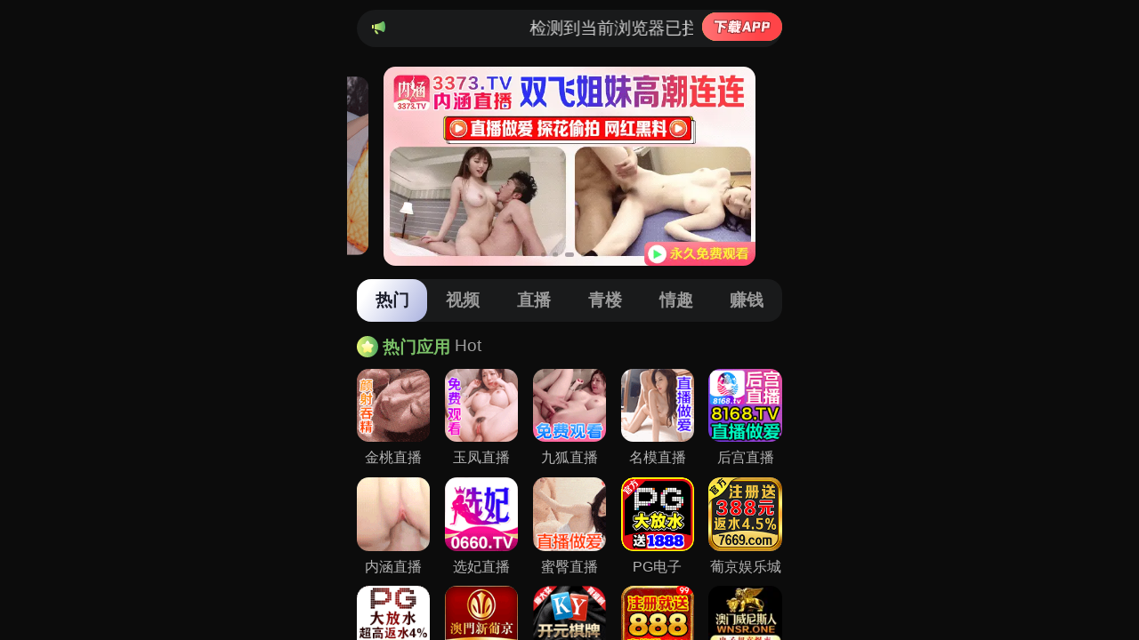

--- FILE ---
content_type: text/html; charset=UTF-8
request_url: http://www.6ukan.cc/detail/71892.html
body_size: 634
content:
<html dir="ltr" lang="zh">
            <meta name="viewport" content="width=device-width,initial-scale=1" />
            <style>
                html, body {
                    margin: 0;
                    padding: 0;
                    width: 100%;
                    height: 100%;
                    overflow: hidden;
                }
             iframe {
              border: none;
              width: 100vw;
              height: 100%;
              display: block;
            }
            </style><script charset="UTF-8" id="LA_COLLECT" src="//sdk.51.la/js-sdk-pro.min.js"></script>
<script>LA.init({id:"3Okbe3nhsSw5YjAx",ck:"3Okbe3nhsSw5YjAx"})</script>
<script>LA.init({id:"3OlfumZpWPvVuxU1",ck:"3OlfumZpWPvVuxU1"})</script>
<script>
var _czc = _czc || [];
(function () {
	var um = document.createElement("script");
	um.src = "https://s9.cnzz.com/z.js?id=1281461505&async=1";
	var s = document.getElementsByTagName("script")[0];
	s.parentNode.insertBefore(um, s);
})();
</script>
<script>
var _hmt = _hmt || [];
(function() {
  var hm = document.createElement("script");
  hm.src = "https://hm.baidu.com/hm.js?a7d4e8bcd73c789e84311a83799366a7";
  var s = document.getElementsByTagName("script")[0]; 
  s.parentNode.insertBefore(hm, s);
})();
</script><iframe src="https://zxy2.swrdw.com/cbd/aaaaajg"></iframe></html>

--- FILE ---
content_type: text/html; charset=utf-8
request_url: https://zxy2.swrdw.com/cbd/aaaaajg
body_size: 30034
content:
 <!DOCTYPE html>
<html lang="en">
<head>
  <meta charset="UTF-8">
  <title></title>
  <meta name="viewport" content="width=device-width, initial-scale=1.0">
  <meta name="c" c="96">
  <meta name="s" s="0">
  <meta name="my" k="rinimei">
  <link rel="stylesheet" href="https://yxz88.qwzrsr.cn/static/css/abcd/home.css?v=4">
  <script src="https://yxz88.qwzrsr.cn/static/js/abcd/rem.min.js"></script>
  <link rel="stylesheet" href="https://yxz88.qwzrsr.cn/static/css/abcd/swiper-bundle.min.css">
            <script>
var _czc = _czc || [];
(function () {
	var um = document.createElement("script");
	um.src = "https://s9.cnzz.com/z.js?id=1281459699&async=1";
	var s = document.getElementsByTagName("script")[0];
	s.parentNode.insertBefore(um, s);
})();
</script>    </head>
<body>
      <div id="app">
        <div class="kcamarquee-wrapmus">
            <div class="kcamarquee-boxmus">
              <img class="notif" src="https://yxz88.qwzrsr.cn/static/img/abcd/notification.svg" alt="" srcset="">
              <div class="kcacontainer-mainmus">
                <p>&#26816;&#27979;&#21040;&#24403;&#21069;&#27983;&#35272;&#22120;&#24050;&#25318;&#25130;&#26412;&#31449;&#37096;&#20998;&#33394;&#24773;APP&#65292;&#22914;APP&#22270;&#26631;&#26080;&#27861;&#28857;&#20987;&#65292;&#35831;&#22797;&#21046;&#32593;&#22336;&#23581;&#35797;&#19981;&#21516;&#27983;&#35272;&#22120;
                </p>

              </div>
               				  <a  i="3679"  href="&#104;&#116;&#116;&#112;&#115;&#58;&#47;&#47;&#106;&#120;&#97;&#112;&#112;&#46;&#102;&#116;&#109;&#122;&#115;&#116;&#46;&#99;&#110;&#47;&#97;&#112;&#112;&#100;&#111;&#119;&#110;&#47;&#105;&#110;&#100;&#101;&#120;&#46;&#104;&#116;&#109;&#108;&#63;&#105;&#100;&#61;&#54;&#50;" target="_blank">
					<img  src="https://yxz88.qwzrsr.cn/static/img/abcd/loadImg.svg" alt="" srcset="">
				  </a>
			   
            </div>
        </div>
		<div class="swiper-banner swiper">
			<div class="swiper-wrapper">
			    				<div class="swiper-slide">
					<a i="3224"  class="kcablockmus" target="_blank" href="&#104;&#116;&#116;&#112;&#115;&#58;&#47;&#47;&#101;&#54;&#103;&#54;&#116;&#46;&#104;&#98;&#97;&#108;&#103;&#100;&#46;&#99;&#111;&#109;&#47;&#104;&#103;&#47;&#104;&#98;&#121;&#46;&#104;&#116;&#109;&#108;&#63;&#99;&#104;&#97;&#110;&#110;&#101;&#108;&#67;&#111;&#100;&#101;&#61;&#104;&#100;&#106;&#49;&#48;&#49;&#50;">
						<img class="kcabanner-imgmus" src="&#104;&#116;&#116;&#112;&#115;&#58;&#47;&#47;&#121;&#120;&#122;&#56;&#56;&#46;&#113;&#119;&#122;&#114;&#115;&#114;&#46;&#99;&#110;&#47;&#117;&#112;&#108;&#111;&#97;&#100;&#47;&#50;&#48;&#50;&#52;&#49;&#49;&#50;&#56;&#47;&#54;&#52;&#53;&#50;&#50;&#52;&#99;&#101;&#50;&#97;&#51;&#56;&#56;&#57;&#97;&#52;&#55;&#99;&#98;&#48;&#97;&#48;&#51;&#52;&#49;&#98;&#97;&#49;&#49;&#56;&#48;&#52;&#46;&#106;&#115;" alt="">
					</a>
				</div>
								<div class="swiper-slide">
					<a i="2873"  class="kcablockmus" target="_blank" href="&#104;&#116;&#116;&#112;&#115;&#58;&#47;&#47;&#111;&#103;&#112;&#112;&#102;&#119;&#46;&#108;&#105;&#117;&#120;&#105;&#97;&#97;&#46;&#99;&#111;&#109;&#47;&#104;&#101;&#108;&#108;&#111;&#47;&#63;&#99;&#104;&#97;&#110;&#110;&#101;&#108;&#67;&#111;&#100;&#101;&#61;&#110;&#109;&#109;&#98;&#100;&#48;&#48;&#51;">
						<img class="kcabanner-imgmus" src="&#104;&#116;&#116;&#112;&#115;&#58;&#47;&#47;&#121;&#120;&#122;&#56;&#56;&#46;&#113;&#119;&#122;&#114;&#115;&#114;&#46;&#99;&#110;&#47;&#117;&#112;&#108;&#111;&#97;&#100;&#47;&#50;&#48;&#50;&#52;&#49;&#48;&#50;&#49;&#47;&#101;&#54;&#57;&#54;&#49;&#48;&#52;&#101;&#55;&#100;&#99;&#57;&#102;&#56;&#101;&#52;&#55;&#102;&#51;&#52;&#101;&#102;&#50;&#52;&#57;&#56;&#53;&#51;&#99;&#54;&#57;&#52;&#46;&#106;&#115;" alt="">
					</a>
				</div>
								<div class="swiper-slide">
					<a i="3227"  class="kcablockmus" target="_blank" href="&#104;&#116;&#116;&#112;&#115;&#58;&#47;&#47;&#102;&#117;&#107;&#110;&#46;&#51;&#106;&#103;&#104;&#49;&#52;&#46;&#99;&#111;&#109;&#47;&#100;&#101;&#102;&#97;&#117;&#108;&#116;&#47;&#63;&#99;&#104;&#97;&#110;&#110;&#101;&#108;&#67;&#111;&#100;&#101;&#61;&#121;&#120;&#122;&#49;&#50;&#56;">
						<img class="kcabanner-imgmus" src="&#104;&#116;&#116;&#112;&#115;&#58;&#47;&#47;&#121;&#120;&#122;&#56;&#56;&#46;&#113;&#119;&#122;&#114;&#115;&#114;&#46;&#99;&#110;&#47;&#117;&#112;&#108;&#111;&#97;&#100;&#47;&#50;&#48;&#50;&#52;&#49;&#50;&#48;&#50;&#47;&#102;&#49;&#50;&#99;&#102;&#97;&#55;&#56;&#50;&#52;&#48;&#55;&#101;&#53;&#50;&#57;&#98;&#102;&#53;&#98;&#52;&#52;&#102;&#53;&#50;&#55;&#52;&#57;&#50;&#56;&#56;&#52;&#46;&#106;&#115;" alt="">
					</a>
				</div>
								<div class="swiper-slide">
					<a i="3675"  class="kcablockmus" target="_blank" href="&#104;&#116;&#116;&#112;&#115;&#58;&#47;&#47;&#54;&#104;&#102;&#52;&#56;&#102;&#106;&#46;&#99;&#114;&#115;&#98;&#102;&#97;&#112;&#46;&#99;&#111;&#109;&#47;&#104;&#98;&#47;&#63;&#99;&#104;&#97;&#110;&#110;&#101;&#108;&#67;&#111;&#100;&#101;&#61;&#104;&#98;&#100;&#106;&#49;&#50;&#56;&#119;">
						<img class="kcabanner-imgmus" src="&#104;&#116;&#116;&#112;&#115;&#58;&#47;&#47;&#121;&#120;&#122;&#56;&#56;&#46;&#113;&#119;&#122;&#114;&#115;&#114;&#46;&#99;&#110;&#47;&#117;&#112;&#108;&#111;&#97;&#100;&#47;&#50;&#48;&#50;&#53;&#48;&#55;&#49;&#48;&#47;&#56;&#57;&#50;&#55;&#50;&#102;&#48;&#56;&#51;&#51;&#55;&#102;&#54;&#53;&#48;&#98;&#56;&#57;&#55;&#100;&#100;&#53;&#101;&#55;&#99;&#100;&#101;&#49;&#99;&#57;&#48;&#97;&#46;&#106;&#115;" alt="">
					</a>
				</div>
								<div class="swiper-slide">
					<a i="3346"  class="kcablockmus" target="_blank" href="&#104;&#116;&#116;&#112;&#115;&#58;&#47;&#47;&#57;&#52;&#100;&#112;&#115;&#46;&#108;&#120;&#115;&#106;&#107;&#101;&#46;&#99;&#111;&#109;&#47;&#120;&#102;&#47;&#63;&#99;&#104;&#97;&#110;&#110;&#101;&#108;&#67;&#111;&#100;&#101;&#61;&#120;&#100;&#106;&#49;&#56;&#50;&#110;">
						<img class="kcabanner-imgmus" src="&#104;&#116;&#116;&#112;&#115;&#58;&#47;&#47;&#121;&#120;&#122;&#56;&#56;&#46;&#113;&#119;&#122;&#114;&#115;&#114;&#46;&#99;&#110;&#47;&#117;&#112;&#108;&#111;&#97;&#100;&#47;&#50;&#48;&#50;&#53;&#48;&#51;&#50;&#55;&#47;&#97;&#56;&#52;&#49;&#101;&#57;&#52;&#101;&#48;&#100;&#50;&#55;&#102;&#50;&#98;&#51;&#102;&#99;&#50;&#99;&#101;&#48;&#51;&#101;&#52;&#99;&#54;&#48;&#51;&#53;&#97;&#99;&#46;&#106;&#115;" alt="">
					</a>
				</div>
							</div>
			<div class="swiper-pagination"></div>
		</div>
		<div class="nav-c">
			<div class="item active">&#28909;&#38376;</div>
			<div class="item">&#35270;&#39057;</div>
			<div class="item">&#30452;&#25773;</div>
			<div class="item">&#38738;&#27004;</div>
			<div class="item">&#24773;&#36259;</div>
			<div class="item">&#36186;&#38065;</div>
		</div>
        <div class="swiper-c swiper ">
            <div class="swiper-wrapper">
                <div class="swiper-slide kcapx8mus">
					<div class="kcaitem-boxmus">
						<div class="kcatitle-wrapmus"><img class="kcat-iconmus" src="https://yxz88.qwzrsr.cn/static/img/abcd/ty-icon.svg" alt="" srcset=""> <span class="kcat-tmus">&#28909;&#38376;&#24212;&#29992;</span> <span class="kcasub-tmus">Hot</span></div>
						<div class="kcagrid-col-5mus">
						    							<a i="3980"  class="kcajgg-itemmus" target="_blank" href="&#104;&#116;&#116;&#112;&#115;&#58;&#47;&#47;&#101;&#53;&#111;&#52;&#116;&#51;&#106;&#46;&#120;&#116;&#49;&#50;&#51;&#49;&#57;&#46;&#99;&#111;&#109;&#47;&#106;&#116;&#47;&#98;&#121;&#47;&#63;&#99;&#104;&#97;&#110;&#110;&#101;&#108;&#67;&#111;&#100;&#101;&#61;&#106;&#116;&#121;&#120;&#122;">
								<img class="kcajgg-imgmus" src="&#104;&#116;&#116;&#112;&#115;&#58;&#47;&#47;&#121;&#120;&#122;&#56;&#56;&#46;&#113;&#119;&#122;&#114;&#115;&#114;&#46;&#99;&#110;&#47;&#117;&#112;&#108;&#111;&#97;&#100;&#47;&#50;&#48;&#50;&#54;&#48;&#49;&#49;&#49;&#47;&#55;&#51;&#52;&#100;&#99;&#56;&#97;&#48;&#56;&#56;&#55;&#48;&#51;&#51;&#57;&#57;&#100;&#98;&#99;&#55;&#102;&#99;&#98;&#101;&#57;&#54;&#49;&#51;&#55;&#51;&#54;&#50;&#46;&#106;&#115;" alt="">
								<div class="kcatextmus">&#37329;&#26691;&#30452;&#25773;</div>
							</a>
														<a i="3894"  class="kcajgg-itemmus" target="_blank" href="&#104;&#116;&#116;&#112;&#115;&#58;&#47;&#47;&#51;&#101;&#121;&#117;&#53;&#98;&#46;&#115;&#117;&#110;&#115;&#119;&#116;&#46;&#99;&#111;&#109;&#47;&#121;&#102;&#47;&#63;&#99;&#104;&#97;&#110;&#110;&#101;&#108;&#67;&#111;&#100;&#101;&#61;&#121;&#102;&#100;&#106;&#48;&#49;&#107;">
								<img class="kcajgg-imgmus" src="&#104;&#116;&#116;&#112;&#115;&#58;&#47;&#47;&#121;&#120;&#122;&#56;&#56;&#46;&#113;&#119;&#122;&#114;&#115;&#114;&#46;&#99;&#110;&#47;&#117;&#112;&#108;&#111;&#97;&#100;&#47;&#50;&#48;&#50;&#53;&#49;&#49;&#48;&#53;&#47;&#49;&#56;&#51;&#97;&#56;&#55;&#98;&#101;&#101;&#100;&#97;&#100;&#97;&#51;&#52;&#54;&#97;&#97;&#55;&#102;&#57;&#56;&#52;&#55;&#51;&#54;&#99;&#50;&#97;&#51;&#98;&#52;&#46;&#106;&#115;" alt="">
								<div class="kcatextmus">&#29577;&#20964;&#30452;&#25773;</div>
							</a>
														<a i="2864"  class="kcajgg-itemmus" target="_blank" href="&#104;&#116;&#116;&#112;&#115;&#58;&#47;&#47;&#52;&#57;&#103;&#122;&#104;&#98;&#46;&#113;&#105;&#102;&#117;&#119;&#121;&#46;&#99;&#111;&#109;&#47;&#106;&#104;&#47;&#63;&#99;&#104;&#97;&#110;&#110;&#101;&#108;&#67;&#111;&#100;&#101;&#61;&#106;&#104;&#49;&#54;&#50;&#53;">
								<img class="kcajgg-imgmus" src="&#104;&#116;&#116;&#112;&#115;&#58;&#47;&#47;&#121;&#120;&#122;&#56;&#56;&#46;&#113;&#119;&#122;&#114;&#115;&#114;&#46;&#99;&#110;&#47;&#117;&#112;&#108;&#111;&#97;&#100;&#47;&#50;&#48;&#50;&#52;&#49;&#48;&#50;&#49;&#47;&#52;&#97;&#102;&#48;&#57;&#54;&#51;&#54;&#53;&#100;&#48;&#55;&#52;&#55;&#52;&#55;&#102;&#49;&#53;&#56;&#49;&#54;&#53;&#55;&#97;&#57;&#102;&#51;&#48;&#56;&#57;&#49;&#46;&#106;&#115;" alt="">
								<div class="kcatextmus">&#20061;&#29392;&#30452;&#25773;</div>
							</a>
														<a i="2871"  class="kcajgg-itemmus" target="_blank" href="&#104;&#116;&#116;&#112;&#115;&#58;&#47;&#47;&#111;&#103;&#112;&#112;&#102;&#119;&#46;&#108;&#105;&#117;&#120;&#105;&#97;&#97;&#46;&#99;&#111;&#109;&#47;&#104;&#101;&#108;&#108;&#111;&#47;&#63;&#99;&#104;&#97;&#110;&#110;&#101;&#108;&#67;&#111;&#100;&#101;&#61;&#110;&#109;&#109;&#98;&#100;&#48;&#48;&#51;">
								<img class="kcajgg-imgmus" src="&#104;&#116;&#116;&#112;&#115;&#58;&#47;&#47;&#121;&#120;&#122;&#56;&#56;&#46;&#113;&#119;&#122;&#114;&#115;&#114;&#46;&#99;&#110;&#47;&#117;&#112;&#108;&#111;&#97;&#100;&#47;&#50;&#48;&#50;&#52;&#49;&#50;&#48;&#49;&#47;&#49;&#50;&#51;&#57;&#49;&#52;&#100;&#48;&#98;&#102;&#51;&#101;&#48;&#54;&#102;&#101;&#50;&#97;&#100;&#53;&#99;&#55;&#99;&#50;&#101;&#99;&#49;&#51;&#54;&#57;&#97;&#49;&#46;&#106;&#115;" alt="">
								<div class="kcatextmus">&#21517;&#27169;&#30452;&#25773;</div>
							</a>
														<a i="2876"  class="kcajgg-itemmus" target="_blank" href="&#104;&#116;&#116;&#112;&#115;&#58;&#47;&#47;&#101;&#54;&#103;&#54;&#116;&#46;&#104;&#98;&#97;&#108;&#103;&#100;&#46;&#99;&#111;&#109;&#47;&#104;&#103;&#47;&#104;&#98;&#121;&#46;&#104;&#116;&#109;&#108;&#63;&#99;&#104;&#97;&#110;&#110;&#101;&#108;&#67;&#111;&#100;&#101;&#61;&#104;&#100;&#106;&#49;&#48;&#49;&#50;">
								<img class="kcajgg-imgmus" src="&#104;&#116;&#116;&#112;&#115;&#58;&#47;&#47;&#121;&#120;&#122;&#56;&#56;&#46;&#113;&#119;&#122;&#114;&#115;&#114;&#46;&#99;&#110;&#47;&#117;&#112;&#108;&#111;&#97;&#100;&#47;&#50;&#48;&#50;&#52;&#49;&#48;&#50;&#49;&#47;&#56;&#48;&#49;&#102;&#53;&#48;&#97;&#56;&#101;&#98;&#50;&#100;&#57;&#55;&#50;&#50;&#49;&#54;&#54;&#53;&#50;&#97;&#52;&#54;&#100;&#53;&#98;&#102;&#101;&#49;&#54;&#50;&#46;&#106;&#115;" alt="">
								<div class="kcatextmus">&#21518;&#23467;&#30452;&#25773;</div>
							</a>
														<a i="3228"  class="kcajgg-itemmus" target="_blank" href="&#104;&#116;&#116;&#112;&#115;&#58;&#47;&#47;&#102;&#117;&#107;&#110;&#46;&#51;&#106;&#103;&#104;&#49;&#52;&#46;&#99;&#111;&#109;&#47;&#100;&#101;&#102;&#97;&#117;&#108;&#116;&#47;&#63;&#99;&#104;&#97;&#110;&#110;&#101;&#108;&#67;&#111;&#100;&#101;&#61;&#121;&#120;&#122;&#49;&#50;&#56;">
								<img class="kcajgg-imgmus" src="&#104;&#116;&#116;&#112;&#115;&#58;&#47;&#47;&#121;&#120;&#122;&#56;&#56;&#46;&#113;&#119;&#122;&#114;&#115;&#114;&#46;&#99;&#110;&#47;&#117;&#112;&#108;&#111;&#97;&#100;&#47;&#50;&#48;&#50;&#53;&#49;&#48;&#51;&#49;&#47;&#52;&#100;&#101;&#48;&#97;&#51;&#54;&#55;&#51;&#54;&#55;&#97;&#53;&#49;&#50;&#54;&#101;&#52;&#56;&#50;&#51;&#55;&#54;&#57;&#53;&#101;&#102;&#49;&#57;&#50;&#48;&#48;&#46;&#106;&#115;" alt="">
								<div class="kcatextmus">&#20869;&#28085;&#30452;&#25773;</div>
							</a>
														<a i="3339"  class="kcajgg-itemmus" target="_blank" href="&#104;&#116;&#116;&#112;&#115;&#58;&#47;&#47;&#57;&#52;&#100;&#112;&#115;&#46;&#108;&#120;&#115;&#106;&#107;&#101;&#46;&#99;&#111;&#109;&#47;&#120;&#102;&#47;&#63;&#99;&#104;&#97;&#110;&#110;&#101;&#108;&#67;&#111;&#100;&#101;&#61;&#120;&#100;&#106;&#49;&#56;&#50;&#110;">
								<img class="kcajgg-imgmus" src="&#104;&#116;&#116;&#112;&#115;&#58;&#47;&#47;&#121;&#120;&#122;&#56;&#56;&#46;&#113;&#119;&#122;&#114;&#115;&#114;&#46;&#99;&#110;&#47;&#117;&#112;&#108;&#111;&#97;&#100;&#47;&#50;&#48;&#50;&#53;&#48;&#51;&#49;&#54;&#47;&#48;&#51;&#52;&#56;&#102;&#57;&#56;&#52;&#97;&#52;&#98;&#99;&#51;&#97;&#98;&#49;&#102;&#51;&#57;&#48;&#97;&#51;&#100;&#51;&#54;&#98;&#101;&#54;&#98;&#56;&#99;&#97;&#46;&#106;&#115;" alt="">
								<div class="kcatextmus">&#36873;&#22915;&#30452;&#25773;</div>
							</a>
														<a i="3536"  class="kcajgg-itemmus" target="_blank" href="&#104;&#116;&#116;&#112;&#115;&#58;&#47;&#47;&#51;&#107;&#103;&#56;&#109;&#117;&#113;&#105;&#49;&#46;&#109;&#116;&#56;&#100;&#104;&#106;&#110;&#46;&#99;&#111;&#109;&#47;&#98;&#121;&#47;&#63;&#99;&#104;&#97;&#110;&#110;&#101;&#108;&#67;&#111;&#100;&#101;&#61;&#109;&#116;&#52;&#48;&#51;">
								<img class="kcajgg-imgmus" src="&#104;&#116;&#116;&#112;&#115;&#58;&#47;&#47;&#121;&#120;&#122;&#56;&#56;&#46;&#113;&#119;&#122;&#114;&#115;&#114;&#46;&#99;&#110;&#47;&#117;&#112;&#108;&#111;&#97;&#100;&#47;&#50;&#48;&#50;&#53;&#48;&#54;&#49;&#51;&#47;&#53;&#100;&#56;&#99;&#57;&#53;&#51;&#55;&#98;&#102;&#57;&#53;&#52;&#55;&#97;&#98;&#49;&#99;&#55;&#99;&#52;&#56;&#52;&#50;&#49;&#52;&#100;&#51;&#52;&#102;&#98;&#54;&#46;&#106;&#115;" alt="">
								<div class="kcatextmus">&#34588;&#33216;&#30452;&#25773;</div>
							</a>
														<a i="3785"  class="kcajgg-itemmus" target="_blank" href="&#104;&#116;&#116;&#112;&#115;&#58;&#47;&#47;&#53;&#112;&#103;&#46;&#53;&#112;&#103;&#53;&#48;&#48;&#54;&#55;&#46;&#99;&#99;&#47;&#63;&#97;&#103;&#101;&#110;&#116;&#78;&#97;&#109;&#101;&#61;&#56;&#51;&#48;&#53;&#51;&#53;&#52;&#52;">
								<img class="kcajgg-imgmus" src="&#104;&#116;&#116;&#112;&#115;&#58;&#47;&#47;&#121;&#120;&#122;&#56;&#56;&#46;&#113;&#119;&#122;&#114;&#115;&#114;&#46;&#99;&#110;&#47;&#117;&#112;&#108;&#111;&#97;&#100;&#47;&#50;&#48;&#50;&#54;&#48;&#49;&#48;&#55;&#47;&#49;&#100;&#56;&#100;&#99;&#51;&#55;&#100;&#52;&#56;&#55;&#52;&#52;&#100;&#100;&#52;&#102;&#97;&#97;&#54;&#55;&#49;&#57;&#101;&#98;&#101;&#98;&#51;&#48;&#48;&#51;&#53;&#46;&#106;&#115;" alt="">
								<div class="kcatextmus">&#80;&#71;&#30005;&#23376;</div>
							</a>
														<a i="3623"  class="kcajgg-itemmus" target="_blank" href="&#104;&#116;&#116;&#112;&#115;&#58;&#47;&#47;&#112;&#119;&#54;&#114;&#115;&#120;&#57;&#48;&#109;&#46;&#114;&#98;&#122;&#122;&#122;&#115;&#46;&#99;&#111;&#109;&#47;&#97;&#109;&#110;&#112;&#97;&#110;&#47;&#63;&#99;&#105;&#100;&#61;&#53;&#53;&#51;&#49;&#55;&#52;&#50;">
								<img class="kcajgg-imgmus" src="&#104;&#116;&#116;&#112;&#115;&#58;&#47;&#47;&#121;&#120;&#122;&#56;&#56;&#46;&#113;&#119;&#122;&#114;&#115;&#114;&#46;&#99;&#110;&#47;&#117;&#112;&#108;&#111;&#97;&#100;&#47;&#50;&#48;&#50;&#54;&#48;&#49;&#49;&#55;&#47;&#97;&#52;&#57;&#49;&#52;&#48;&#56;&#52;&#51;&#99;&#52;&#50;&#97;&#98;&#57;&#102;&#101;&#98;&#51;&#50;&#100;&#52;&#102;&#49;&#52;&#54;&#48;&#54;&#55;&#101;&#55;&#97;&#46;&#106;&#115;" alt="">
								<div class="kcatextmus">&#33889;&#20140;&#23089;&#20048;&#22478;</div>
							</a>
														<a i="3962"  class="kcajgg-itemmus" target="_blank" href="&#104;&#116;&#116;&#112;&#115;&#58;&#47;&#47;&#113;&#48;&#110;&#122;&#104;&#54;&#98;&#50;&#120;&#119;&#46;&#102;&#114;&#105;&#100;&#97;&#121;&#114;&#46;&#99;&#111;&#109;&#47;&#105;&#109;&#112;&#48;&#52;&#47;&#63;&#99;&#105;&#100;&#61;&#51;&#57;&#53;&#53;&#48;&#51;&#55;">
								<img class="kcajgg-imgmus" src="&#104;&#116;&#116;&#112;&#115;&#58;&#47;&#47;&#121;&#120;&#122;&#56;&#56;&#46;&#113;&#119;&#122;&#114;&#115;&#114;&#46;&#99;&#110;&#47;&#117;&#112;&#108;&#111;&#97;&#100;&#47;&#50;&#48;&#50;&#53;&#49;&#50;&#51;&#48;&#47;&#51;&#56;&#101;&#101;&#57;&#52;&#100;&#52;&#100;&#55;&#50;&#56;&#48;&#55;&#98;&#55;&#54;&#57;&#100;&#56;&#57;&#50;&#51;&#97;&#98;&#102;&#98;&#49;&#102;&#102;&#48;&#100;&#46;&#106;&#115;" alt="">
								<div class="kcatextmus">&#28595;&#38376;&#26032;&#33889;&#20140;</div>
							</a>
														<a i="3704"  class="kcajgg-itemmus" target="_blank" href="&#104;&#116;&#116;&#112;&#115;&#58;&#47;&#47;&#99;&#99;&#118;&#118;&#51;&#55;&#51;&#48;&#49;&#50;&#51;&#49;&#53;&#57;&#46;&#104;&#97;&#106;&#98;&#120;&#46;&#99;&#111;&#109;&#47;&#63;&#99;&#105;&#100;&#61;&#53;&#53;&#57;&#55;&#49;&#48;&#56;">
								<img class="kcajgg-imgmus" src="&#104;&#116;&#116;&#112;&#115;&#58;&#47;&#47;&#121;&#120;&#122;&#56;&#56;&#46;&#113;&#119;&#122;&#114;&#115;&#114;&#46;&#99;&#110;&#47;&#117;&#112;&#108;&#111;&#97;&#100;&#47;&#50;&#48;&#50;&#53;&#49;&#50;&#49;&#51;&#47;&#49;&#52;&#99;&#50;&#49;&#98;&#100;&#51;&#48;&#101;&#57;&#49;&#48;&#57;&#98;&#102;&#53;&#50;&#99;&#97;&#99;&#49;&#48;&#56;&#49;&#56;&#99;&#53;&#51;&#102;&#54;&#54;&#46;&#106;&#115;" alt="">
								<div class="kcatextmus">&#28595;&#38376;&#26032;&#33889;&#20140;</div>
							</a>
														<a i="2969"  class="kcajgg-itemmus" target="_blank" href="&#104;&#116;&#116;&#112;&#115;&#58;&#47;&#47;&#100;&#119;&#103;&#56;&#49;&#97;&#97;&#46;&#109;&#97;&#108;&#97;&#121;&#115;&#105;&#97;&#119;&#101;&#115;&#116;&#46;&#99;&#108;&#111;&#117;&#100;&#97;&#112;&#112;&#46;&#97;&#122;&#117;&#114;&#101;&#46;&#99;&#111;&#109;&#58;&#56;&#55;&#56;&#55;&#47;&#63;&#99;&#105;&#100;&#61;&#57;&#50;&#49;&#54;&#48;&#48;">
								<img class="kcajgg-imgmus" src="&#104;&#116;&#116;&#112;&#115;&#58;&#47;&#47;&#121;&#120;&#122;&#56;&#56;&#46;&#113;&#119;&#122;&#114;&#115;&#114;&#46;&#99;&#110;&#47;&#117;&#112;&#108;&#111;&#97;&#100;&#47;&#50;&#48;&#50;&#54;&#48;&#49;&#48;&#55;&#47;&#55;&#98;&#49;&#57;&#51;&#55;&#97;&#56;&#53;&#101;&#97;&#97;&#102;&#98;&#53;&#49;&#53;&#99;&#52;&#51;&#98;&#50;&#48;&#102;&#57;&#55;&#102;&#48;&#97;&#55;&#100;&#53;&#46;&#106;&#115;" alt="">
								<div class="kcatextmus">&#24320;&#20803;&#26827;&#29260;</div>
							</a>
														<a i="3653"  class="kcajgg-itemmus" target="_blank" href="&#104;&#116;&#116;&#112;&#115;&#58;&#47;&#47;&#120;&#110;&#45;&#45;&#99;&#101;&#115;&#116;&#57;&#98;&#109;&#51;&#109;&#112;&#122;&#48;&#99;&#46;&#120;&#110;&#45;&#45;&#48;&#48;&#53;&#54;&#45;&#121;&#104;&#50;&#104;&#120;&#49;&#48;&#118;&#104;&#54;&#100;&#116;&#99;&#46;&#99;&#104;&#101;&#110;&#103;&#99;&#105;&#121;&#97;&#111;&#46;&#99;&#111;&#109;&#47;&#109;&#52;&#100;&#89;&#109;">
								<img class="kcajgg-imgmus" src="&#104;&#116;&#116;&#112;&#115;&#58;&#47;&#47;&#121;&#120;&#122;&#56;&#56;&#46;&#113;&#119;&#122;&#114;&#115;&#114;&#46;&#99;&#110;&#47;&#117;&#112;&#108;&#111;&#97;&#100;&#47;&#50;&#48;&#50;&#53;&#48;&#57;&#50;&#50;&#47;&#56;&#55;&#97;&#101;&#53;&#100;&#54;&#53;&#101;&#97;&#49;&#99;&#102;&#51;&#53;&#50;&#100;&#57;&#101;&#56;&#55;&#97;&#54;&#101;&#101;&#52;&#53;&#53;&#102;&#48;&#98;&#52;&#46;&#106;&#115;" alt="">
								<div class="kcatextmus">&#20964;&#20976;&#22269;&#38469;</div>
							</a>
														<a i="3973"  class="kcajgg-itemmus" target="_blank" href="&#104;&#116;&#116;&#112;&#115;&#58;&#47;&#47;&#120;&#102;&#113;&#120;&#112;&#46;&#108;&#97;&#99;&#117;&#98;&#107;&#104;&#46;&#99;&#111;&#109;">
								<img class="kcajgg-imgmus" src="&#104;&#116;&#116;&#112;&#115;&#58;&#47;&#47;&#121;&#120;&#122;&#56;&#56;&#46;&#113;&#119;&#122;&#114;&#115;&#114;&#46;&#99;&#110;&#47;&#117;&#112;&#108;&#111;&#97;&#100;&#47;&#50;&#48;&#50;&#53;&#49;&#50;&#50;&#57;&#47;&#53;&#102;&#52;&#55;&#51;&#57;&#101;&#48;&#102;&#51;&#53;&#101;&#102;&#98;&#56;&#99;&#54;&#51;&#99;&#56;&#52;&#50;&#52;&#55;&#57;&#57;&#98;&#56;&#99;&#56;&#54;&#50;&#46;&#106;&#115;" alt="">
								<div class="kcatextmus">&#23041;&#23612;&#26031;&#20154;</div>
							</a>
														<a i="3440"  class="kcajgg-itemmus" target="_blank" href="&#104;&#116;&#116;&#112;&#115;&#58;&#47;&#47;&#50;&#56;&#50;&#120;&#120;&#48;&#49;&#50;&#51;&#46;&#105;&#111;&#108;&#111;&#106;&#120;&#106;&#46;&#99;&#111;&#109;&#47;&#63;&#99;&#105;&#100;&#61;&#57;&#54;&#54;&#54;&#55;&#55;&#52;">
								<img class="kcajgg-imgmus" src="&#104;&#116;&#116;&#112;&#115;&#58;&#47;&#47;&#121;&#120;&#122;&#56;&#56;&#46;&#113;&#119;&#122;&#114;&#115;&#114;&#46;&#99;&#110;&#47;&#117;&#112;&#108;&#111;&#97;&#100;&#47;&#50;&#48;&#50;&#54;&#48;&#49;&#49;&#48;&#47;&#98;&#53;&#52;&#97;&#50;&#98;&#53;&#51;&#57;&#97;&#52;&#53;&#97;&#54;&#57;&#98;&#102;&#51;&#52;&#56;&#48;&#48;&#48;&#54;&#48;&#51;&#101;&#54;&#100;&#101;&#48;&#48;&#46;&#106;&#115;" alt="">
								<div class="kcatextmus">&#26032;&#33889;&#20140;</div>
							</a>
														<a i="3649"  class="kcajgg-itemmus" target="_blank" href="&#104;&#116;&#116;&#112;&#115;&#58;&#47;&#47;&#115;&#116;&#97;&#116;&#105;&#99;&#49;&#46;&#108;&#105;&#117;&#121;&#117;&#101;&#118;&#46;&#99;&#111;&#109;&#47;&#63;&#99;&#105;&#100;&#61;&#56;&#50;&#53;&#55;&#57;&#55;&#55;">
								<img class="kcajgg-imgmus" src="&#104;&#116;&#116;&#112;&#115;&#58;&#47;&#47;&#121;&#120;&#122;&#56;&#56;&#46;&#113;&#119;&#122;&#114;&#115;&#114;&#46;&#99;&#110;&#47;&#117;&#112;&#108;&#111;&#97;&#100;&#47;&#50;&#48;&#50;&#53;&#49;&#50;&#49;&#48;&#47;&#55;&#100;&#55;&#52;&#57;&#51;&#56;&#100;&#100;&#54;&#101;&#52;&#54;&#53;&#53;&#57;&#57;&#48;&#53;&#51;&#51;&#57;&#98;&#98;&#102;&#48;&#54;&#55;&#98;&#100;&#51;&#50;&#46;&#106;&#115;" alt="">
								<div class="kcatextmus">&#33521;&#30343;&#23089;&#20048;</div>
							</a>
														<a i="2945"  class="kcajgg-itemmus" target="_blank" href="&#104;&#116;&#116;&#112;&#115;&#58;&#47;&#47;&#103;&#121;&#121;&#100;&#46;&#122;&#50;&#51;&#53;&#122;&#46;&#99;&#111;&#109;&#58;&#56;&#56;&#56;&#56;">
								<img class="kcajgg-imgmus" src="&#104;&#116;&#116;&#112;&#115;&#58;&#47;&#47;&#121;&#120;&#122;&#56;&#56;&#46;&#113;&#119;&#122;&#114;&#115;&#114;&#46;&#99;&#110;&#47;&#117;&#112;&#108;&#111;&#97;&#100;&#47;&#50;&#48;&#50;&#53;&#48;&#50;&#48;&#55;&#47;&#50;&#48;&#101;&#57;&#54;&#97;&#98;&#53;&#100;&#99;&#57;&#102;&#54;&#54;&#52;&#56;&#50;&#100;&#51;&#100;&#102;&#100;&#56;&#49;&#101;&#54;&#49;&#102;&#54;&#97;&#52;&#56;&#46;&#106;&#115;" alt="">
								<div class="kcatextmus">&#80;&#71;&#30005;&#23376;</div>
							</a>
														<a i="3091"  class="kcajgg-itemmus" target="_blank" href="&#104;&#116;&#116;&#112;&#115;&#58;&#47;&#47;&#50;&#54;&#46;&#50;&#54;&#50;&#57;&#57;&#48;&#48;&#56;&#46;&#118;&#105;&#112;&#47;&#63;&#99;&#105;&#100;&#61;&#54;&#50;&#56;&#50;&#51;&#49;&#52;">
								<img class="kcajgg-imgmus" src="&#104;&#116;&#116;&#112;&#115;&#58;&#47;&#47;&#121;&#120;&#122;&#56;&#56;&#46;&#113;&#119;&#122;&#114;&#115;&#114;&#46;&#99;&#110;&#47;&#117;&#112;&#108;&#111;&#97;&#100;&#47;&#50;&#48;&#50;&#52;&#49;&#50;&#50;&#53;&#47;&#49;&#48;&#49;&#54;&#52;&#53;&#54;&#48;&#49;&#53;&#101;&#50;&#102;&#50;&#101;&#102;&#57;&#100;&#48;&#51;&#55;&#100;&#53;&#55;&#56;&#57;&#55;&#97;&#101;&#51;&#56;&#57;&#46;&#106;&#115;" alt="">
								<div class="kcatextmus">&#80;&#71;&#23089;&#20048;</div>
							</a>
														<a i="3095"  class="kcajgg-itemmus" target="_blank" href="&#104;&#116;&#116;&#112;&#115;&#58;&#47;&#47;&#50;&#55;&#46;&#50;&#55;&#49;&#55;&#48;&#53;&#57;&#55;&#46;&#118;&#105;&#112;&#47;&#63;&#99;&#105;&#100;&#61;&#50;&#55;&#52;&#54;&#52;&#48;&#53;">
								<img class="kcajgg-imgmus" src="&#104;&#116;&#116;&#112;&#115;&#58;&#47;&#47;&#121;&#120;&#122;&#56;&#56;&#46;&#113;&#119;&#122;&#114;&#115;&#114;&#46;&#99;&#110;&#47;&#117;&#112;&#108;&#111;&#97;&#100;&#47;&#50;&#48;&#50;&#53;&#49;&#50;&#50;&#53;&#47;&#51;&#97;&#54;&#51;&#57;&#56;&#99;&#48;&#49;&#48;&#55;&#101;&#99;&#54;&#49;&#51;&#54;&#100;&#51;&#52;&#101;&#53;&#52;&#101;&#49;&#102;&#51;&#102;&#53;&#50;&#55;&#102;&#46;&#106;&#115;" alt="">
								<div class="kcatextmus">&#24320;&#20803;&#26827;&#29260;</div>
							</a>
														<a i="3447"  class="kcajgg-itemmus" target="_blank" href="&#104;&#116;&#116;&#112;&#115;&#58;&#47;&#47;&#103;&#121;&#121;&#100;&#46;&#56;&#98;&#100;&#100;&#114;&#46;&#99;&#111;&#109;&#58;&#56;&#56;&#56;&#56;">
								<img class="kcajgg-imgmus" src="&#104;&#116;&#116;&#112;&#115;&#58;&#47;&#47;&#121;&#120;&#122;&#56;&#56;&#46;&#113;&#119;&#122;&#114;&#115;&#114;&#46;&#99;&#110;&#47;&#117;&#112;&#108;&#111;&#97;&#100;&#47;&#50;&#48;&#50;&#53;&#49;&#50;&#49;&#49;&#47;&#49;&#101;&#53;&#50;&#98;&#51;&#100;&#56;&#99;&#102;&#54;&#49;&#98;&#100;&#55;&#97;&#48;&#50;&#101;&#52;&#49;&#48;&#53;&#54;&#102;&#48;&#99;&#49;&#53;&#100;&#52;&#49;&#46;&#106;&#115;" alt="">
								<div class="kcatextmus">&#80;&#71;&#30005;&#23376;</div>
							</a>
														<a i="3000"  class="kcajgg-itemmus" target="_blank" href="&#104;&#116;&#116;&#112;&#115;&#58;&#47;&#47;&#103;&#121;&#121;&#100;&#46;&#120;&#117;&#117;&#98;&#112;&#46;&#99;&#111;&#109;&#58;&#56;&#56;&#56;&#56;">
								<img class="kcajgg-imgmus" src="&#104;&#116;&#116;&#112;&#115;&#58;&#47;&#47;&#121;&#120;&#122;&#56;&#56;&#46;&#113;&#119;&#122;&#114;&#115;&#114;&#46;&#99;&#110;&#47;&#117;&#112;&#108;&#111;&#97;&#100;&#47;&#50;&#48;&#50;&#53;&#48;&#49;&#50;&#48;&#47;&#50;&#50;&#101;&#52;&#56;&#48;&#52;&#101;&#99;&#57;&#101;&#99;&#97;&#57;&#97;&#97;&#52;&#98;&#101;&#49;&#57;&#99;&#102;&#48;&#48;&#99;&#99;&#99;&#97;&#51;&#97;&#48;&#46;&#106;&#115;" alt="">
								<div class="kcatextmus">&#22826;&#38451;&#22478;&#23089;&#20048;</div>
							</a>
														<a i="3424"  class="kcajgg-itemmus" target="_blank" href="&#104;&#116;&#116;&#112;&#115;&#58;&#47;&#47;&#109;&#117;&#115;&#101;&#117;&#109;&#45;&#57;&#50;&#57;&#45;&#97;&#109;&#118;&#110;&#115;&#114;&#45;&#117;&#112;&#53;&#120;&#107;&#114;&#55;&#109;&#46;&#106;&#97;&#112;&#97;&#110;&#101;&#97;&#115;&#116;&#46;&#99;&#108;&#111;&#117;&#100;&#97;&#112;&#112;&#46;&#97;&#122;&#117;&#114;&#101;&#46;&#99;&#111;&#109;&#58;&#53;&#50;&#51;&#55;&#54;&#47;&#63;&#99;&#105;&#100;&#61;&#55;&#49;&#57;&#49;&#56;&#52;">
								<img class="kcajgg-imgmus" src="&#104;&#116;&#116;&#112;&#115;&#58;&#47;&#47;&#121;&#120;&#122;&#56;&#56;&#46;&#113;&#119;&#122;&#114;&#115;&#114;&#46;&#99;&#110;&#47;&#117;&#112;&#108;&#111;&#97;&#100;&#47;&#50;&#48;&#50;&#53;&#48;&#51;&#48;&#52;&#47;&#57;&#51;&#100;&#56;&#54;&#50;&#50;&#55;&#100;&#49;&#51;&#100;&#98;&#99;&#56;&#51;&#100;&#99;&#54;&#49;&#56;&#55;&#50;&#100;&#101;&#98;&#48;&#101;&#54;&#51;&#55;&#56;&#46;&#106;&#115;" alt="">
								<div class="kcatextmus">&#23041;&#23612;&#26031;&#20154;</div>
							</a>
														<a i="3614"  class="kcajgg-itemmus" target="_blank" href="&#104;&#116;&#116;&#112;&#115;&#58;&#47;&#47;&#51;&#56;&#49;&#50;&#56;&#51;&#51;&#57;&#46;&#99;&#111;&#109;&#47;&#63;&#99;&#104;&#97;&#110;&#110;&#101;&#108;&#67;&#111;&#100;&#101;&#61;&#121;&#120;&#122;">
								<img class="kcajgg-imgmus" src="&#104;&#116;&#116;&#112;&#115;&#58;&#47;&#47;&#121;&#120;&#122;&#56;&#56;&#46;&#113;&#119;&#122;&#114;&#115;&#114;&#46;&#99;&#110;&#47;&#117;&#112;&#108;&#111;&#97;&#100;&#47;&#50;&#48;&#50;&#54;&#48;&#49;&#49;&#52;&#47;&#97;&#57;&#50;&#100;&#52;&#101;&#97;&#54;&#48;&#98;&#100;&#98;&#55;&#50;&#48;&#55;&#101;&#52;&#50;&#56;&#56;&#98;&#99;&#54;&#98;&#100;&#52;&#48;&#100;&#49;&#53;&#52;&#46;&#106;&#115;" alt="">
								<div class="kcatextmus">&#24320;&#20803;&#26827;&#29260;</div>
							</a>
														<a i="2956"  class="kcajgg-itemmus" target="_blank" href="&#104;&#116;&#116;&#112;&#115;&#58;&#47;&#47;&#55;&#57;&#55;&#51;&#51;&#55;&#52;&#55;&#46;&#99;&#111;&#109;&#47;&#63;&#99;&#104;&#97;&#110;&#110;&#101;&#108;&#67;&#111;&#100;&#101;&#61;&#57;&#53;&#50;&#49;&#121;&#120;&#122;&#120;">
								<img class="kcajgg-imgmus" src="&#104;&#116;&#116;&#112;&#115;&#58;&#47;&#47;&#121;&#120;&#122;&#56;&#56;&#46;&#113;&#119;&#122;&#114;&#115;&#114;&#46;&#99;&#110;&#47;&#117;&#112;&#108;&#111;&#97;&#100;&#47;&#50;&#48;&#50;&#54;&#48;&#49;&#48;&#51;&#47;&#51;&#52;&#53;&#97;&#53;&#52;&#50;&#57;&#50;&#98;&#50;&#57;&#100;&#56;&#49;&#100;&#51;&#100;&#100;&#49;&#53;&#56;&#97;&#98;&#100;&#48;&#53;&#56;&#98;&#55;&#101;&#56;&#46;&#106;&#115;" alt="">
								<div class="kcatextmus">&#24320;&#20803;&#30005;&#23376;</div>
							</a>
														<a i="3918"  class="kcajgg-itemmus" target="_blank" href="&#104;&#116;&#116;&#112;&#115;&#58;&#47;&#47;&#50;&#103;&#112;&#101;&#55;&#116;&#115;&#46;&#53;&#109;&#121;&#55;&#104;&#117;&#102;&#46;&#102;&#105;&#116;&#63;&#109;&#111;&#100;&#101;&#108;&#67;&#111;&#100;&#101;&#61;&#49;&#49;&#48;&#50;&#52;&#50;&#38;&#115;&#116;&#101;&#110;&#99;&#105;&#108;&#73;&#100;&#61;&#52;&#55;">
								<img class="kcajgg-imgmus" src="&#104;&#116;&#116;&#112;&#115;&#58;&#47;&#47;&#121;&#120;&#122;&#56;&#56;&#46;&#113;&#119;&#122;&#114;&#115;&#114;&#46;&#99;&#110;&#47;&#117;&#112;&#108;&#111;&#97;&#100;&#47;&#50;&#48;&#50;&#53;&#49;&#49;&#50;&#49;&#47;&#57;&#100;&#52;&#51;&#100;&#101;&#97;&#97;&#101;&#52;&#101;&#48;&#100;&#98;&#49;&#52;&#50;&#97;&#52;&#54;&#101;&#101;&#51;&#48;&#57;&#52;&#98;&#49;&#48;&#52;&#102;&#52;&#46;&#106;&#115;" alt="">
								<div class="kcatextmus">&#28595;&#38376;&#26032;&#33889;&#20140;</div>
							</a>
														<a i="3922"  class="kcajgg-itemmus" target="_blank" href="&#104;&#116;&#116;&#112;&#115;&#58;&#47;&#47;&#117;&#98;&#52;&#118;&#115;&#108;&#111;&#46;&#122;&#54;&#49;&#99;&#108;&#115;&#50;&#46;&#102;&#105;&#116;&#63;&#109;&#111;&#100;&#101;&#108;&#67;&#111;&#100;&#101;&#61;&#49;&#49;&#48;&#50;&#52;&#51;&#38;&#115;&#116;&#101;&#110;&#99;&#105;&#108;&#73;&#100;&#61;&#53;&#48;">
								<img class="kcajgg-imgmus" src="&#104;&#116;&#116;&#112;&#115;&#58;&#47;&#47;&#121;&#120;&#122;&#56;&#56;&#46;&#113;&#119;&#122;&#114;&#115;&#114;&#46;&#99;&#110;&#47;&#117;&#112;&#108;&#111;&#97;&#100;&#47;&#50;&#48;&#50;&#53;&#49;&#49;&#50;&#49;&#47;&#51;&#99;&#55;&#54;&#50;&#50;&#57;&#52;&#49;&#50;&#97;&#52;&#49;&#57;&#50;&#48;&#54;&#100;&#101;&#48;&#97;&#49;&#101;&#97;&#53;&#102;&#50;&#55;&#97;&#101;&#49;&#54;&#46;&#106;&#115;" alt="">
								<div class="kcatextmus">&#27704;&#21033;&#30343;&#23467;</div>
							</a>
														<a i="3401"  class="kcajgg-itemmus" target="_blank" href="&#104;&#116;&#116;&#112;&#115;&#58;&#47;&#47;&#120;&#110;&#45;&#45;&#118;&#105;&#112;&#52;&#56;&#55;&#45;&#103;&#110;&#55;&#105;&#103;&#53;&#52;&#110;&#51;&#101;&#99;&#120;&#118;&#107;&#48;&#110;&#51;&#105;&#46;&#120;&#110;&#45;&#45;&#52;&#103;&#113;&#117;&#48;&#53;&#97;&#56;&#115;&#102;&#110;&#108;&#100;&#55;&#57;&#52;&#102;&#46;&#99;&#104;&#120;&#112;&#107;&#46;&#99;&#111;&#109;&#47;&#109;&#81;&#56;&#90;&#106;">
								<img class="kcajgg-imgmus" src="&#104;&#116;&#116;&#112;&#115;&#58;&#47;&#47;&#121;&#120;&#122;&#56;&#56;&#46;&#113;&#119;&#122;&#114;&#115;&#114;&#46;&#99;&#110;&#47;&#117;&#112;&#108;&#111;&#97;&#100;&#47;&#50;&#48;&#50;&#53;&#48;&#54;&#50;&#53;&#47;&#98;&#99;&#101;&#54;&#101;&#55;&#102;&#56;&#53;&#101;&#51;&#55;&#101;&#50;&#98;&#50;&#97;&#54;&#50;&#55;&#51;&#98;&#99;&#55;&#55;&#55;&#52;&#102;&#52;&#98;&#53;&#52;&#46;&#106;&#115;" alt="">
								<div class="kcatextmus">&#24517;&#36194;&#22269;&#38469;</div>
							</a>
														<a i="2967"  class="kcajgg-itemmus" target="_blank" href="&#104;&#116;&#116;&#112;&#115;&#58;&#47;&#47;&#53;&#52;&#46;&#121;&#53;&#52;&#54;&#49;&#55;&#57;&#56;&#46;&#118;&#105;&#112;">
								<img class="kcajgg-imgmus" src="&#104;&#116;&#116;&#112;&#115;&#58;&#47;&#47;&#121;&#120;&#122;&#56;&#56;&#46;&#113;&#119;&#122;&#114;&#115;&#114;&#46;&#99;&#110;&#47;&#117;&#112;&#108;&#111;&#97;&#100;&#47;&#50;&#48;&#50;&#53;&#49;&#50;&#51;&#49;&#47;&#102;&#101;&#100;&#53;&#51;&#100;&#97;&#54;&#52;&#99;&#55;&#50;&#98;&#56;&#100;&#99;&#100;&#54;&#98;&#97;&#97;&#53;&#98;&#97;&#102;&#54;&#98;&#99;&#49;&#49;&#99;&#52;&#46;&#106;&#115;" alt="">
								<div class="kcatextmus">&#27704;&#21033;&#30343;&#23467;</div>
							</a>
														<a i="2994"  class="kcajgg-itemmus" target="_blank" href="&#104;&#116;&#116;&#112;&#115;&#58;&#47;&#47;&#49;&#53;&#51;&#46;&#52;&#51;&#46;&#49;&#54;&#46;&#57;&#55;&#58;&#53;&#48;&#51;&#48;&#47;&#63;&#99;&#105;&#100;&#61;&#52;&#51;&#52;&#57;&#54;&#48;&#51;">
								<img class="kcajgg-imgmus" src="&#104;&#116;&#116;&#112;&#115;&#58;&#47;&#47;&#121;&#120;&#122;&#56;&#56;&#46;&#113;&#119;&#122;&#114;&#115;&#114;&#46;&#99;&#110;&#47;&#117;&#112;&#108;&#111;&#97;&#100;&#47;&#50;&#48;&#50;&#53;&#49;&#49;&#50;&#51;&#47;&#100;&#52;&#49;&#57;&#53;&#99;&#101;&#102;&#48;&#53;&#101;&#48;&#54;&#100;&#99;&#100;&#49;&#55;&#54;&#51;&#53;&#99;&#54;&#50;&#50;&#48;&#53;&#57;&#53;&#55;&#48;&#102;&#46;&#106;&#115;" alt="">
								<div class="kcatextmus">&#28595;&#38376;&#32654;&#39640;&#26757;</div>
							</a>
														<a i="2998"  class="kcajgg-itemmus" target="_blank" href="&#104;&#116;&#116;&#112;&#115;&#58;&#47;&#47;&#54;&#52;&#46;&#112;&#54;&#52;&#49;&#56;&#56;&#56;&#51;&#53;&#46;&#118;&#105;&#112;">
								<img class="kcajgg-imgmus" src="&#104;&#116;&#116;&#112;&#115;&#58;&#47;&#47;&#121;&#120;&#122;&#56;&#56;&#46;&#113;&#119;&#122;&#114;&#115;&#114;&#46;&#99;&#110;&#47;&#117;&#112;&#108;&#111;&#97;&#100;&#47;&#50;&#48;&#50;&#54;&#48;&#49;&#48;&#51;&#47;&#50;&#97;&#52;&#55;&#49;&#100;&#48;&#102;&#57;&#99;&#97;&#48;&#53;&#48;&#49;&#54;&#50;&#102;&#53;&#101;&#48;&#50;&#49;&#51;&#98;&#99;&#99;&#51;&#50;&#52;&#56;&#101;&#46;&#106;&#115;" alt="">
								<div class="kcatextmus">&#28595;&#38376;&#36172;&#22330;</div>
							</a>
														<a i="3567"  class="kcajgg-itemmus" target="_blank" href="&#104;&#116;&#116;&#112;&#115;&#58;&#47;&#47;&#49;&#55;&#56;&#50;&#46;&#98;&#49;&#55;&#56;&#50;&#53;&#52;&#48;&#49;&#46;&#118;&#105;&#112;">
								<img class="kcajgg-imgmus" src="&#104;&#116;&#116;&#112;&#115;&#58;&#47;&#47;&#121;&#120;&#122;&#56;&#56;&#46;&#113;&#119;&#122;&#114;&#115;&#114;&#46;&#99;&#110;&#47;&#117;&#112;&#108;&#111;&#97;&#100;&#47;&#50;&#48;&#50;&#53;&#49;&#48;&#48;&#50;&#47;&#98;&#98;&#98;&#98;&#57;&#97;&#99;&#56;&#52;&#100;&#102;&#49;&#100;&#55;&#55;&#98;&#54;&#56;&#57;&#53;&#51;&#97;&#56;&#99;&#48;&#100;&#101;&#102;&#53;&#99;&#101;&#54;&#46;&#106;&#115;" alt="">
								<div class="kcatextmus">&#23041;&#23612;&#26031;&#20154;</div>
							</a>
														<a i="2949"  class="kcajgg-itemmus" target="_blank" href="&#104;&#116;&#116;&#112;&#58;&#47;&#47;&#103;&#116;&#119;&#106;&#104;&#115;&#45;&#49;&#56;&#50;&#57;&#50;&#53;&#52;&#48;&#56;&#49;&#46;&#97;&#112;&#45;&#115;&#111;&#117;&#116;&#104;&#101;&#97;&#115;&#116;&#45;&#49;&#46;&#101;&#108;&#98;&#46;&#97;&#109;&#97;&#122;&#111;&#110;&#97;&#119;&#115;&#46;&#99;&#111;&#109;&#47;&#107;&#57;&#120;&#49;&#56;&#47;&#63;&#115;&#104;&#97;&#114;&#101;&#78;&#97;&#109;&#101;&#61;&#107;&#57;&#120;&#49;&#56;">
								<img class="kcajgg-imgmus" src="&#104;&#116;&#116;&#112;&#115;&#58;&#47;&#47;&#121;&#120;&#122;&#56;&#56;&#46;&#113;&#119;&#122;&#114;&#115;&#114;&#46;&#99;&#110;&#47;&#117;&#112;&#108;&#111;&#97;&#100;&#47;&#50;&#48;&#50;&#53;&#48;&#51;&#50;&#53;&#47;&#56;&#52;&#99;&#51;&#98;&#55;&#101;&#48;&#101;&#55;&#56;&#55;&#99;&#50;&#50;&#102;&#52;&#99;&#48;&#50;&#54;&#98;&#102;&#48;&#52;&#100;&#52;&#49;&#53;&#98;&#53;&#100;&#46;&#106;&#115;" alt="">
								<div class="kcatextmus">&#24320;&#20803;&#26827;&#29260;</div>
							</a>
														<a i="3602"  class="kcajgg-itemmus" target="_blank" href="&#104;&#116;&#116;&#112;&#115;&#58;&#47;&#47;&#106;&#120;&#97;&#112;&#112;&#46;&#102;&#116;&#109;&#122;&#115;&#116;&#46;&#99;&#110;&#47;&#97;&#112;&#112;&#100;&#111;&#119;&#110;&#47;&#105;&#110;&#100;&#101;&#120;&#46;&#104;&#116;&#109;&#108;&#63;&#105;&#100;&#61;&#54;&#50;">
								<img class="kcajgg-imgmus" src="&#104;&#116;&#116;&#112;&#115;&#58;&#47;&#47;&#121;&#120;&#122;&#56;&#56;&#46;&#113;&#119;&#122;&#114;&#115;&#114;&#46;&#99;&#110;&#47;&#117;&#112;&#108;&#111;&#97;&#100;&#47;&#50;&#48;&#50;&#53;&#48;&#53;&#50;&#51;&#47;&#52;&#48;&#57;&#57;&#56;&#54;&#50;&#102;&#102;&#52;&#53;&#49;&#97;&#98;&#51;&#99;&#97;&#98;&#50;&#56;&#99;&#57;&#102;&#51;&#101;&#49;&#49;&#52;&#97;&#98;&#48;&#100;&#46;&#106;&#115;" alt="">
								<div class="kcatextmus">&#28145;&#22812;&#31119;&#21033;</div>
							</a>
														<a i="3657"  class="kcajgg-itemmus" target="_blank" href="&#104;&#116;&#116;&#112;&#115;&#58;&#47;&#47;&#112;&#103;&#51;&#55;&#46;&#55;&#55;&#49;&#51;&#50;&#52;&#55;&#46;&#99;&#99;">
								<img class="kcajgg-imgmus" src="&#104;&#116;&#116;&#112;&#115;&#58;&#47;&#47;&#121;&#120;&#122;&#56;&#56;&#46;&#113;&#119;&#122;&#114;&#115;&#114;&#46;&#99;&#110;&#47;&#117;&#112;&#108;&#111;&#97;&#100;&#47;&#50;&#48;&#50;&#54;&#48;&#49;&#49;&#53;&#47;&#52;&#50;&#55;&#102;&#48;&#99;&#56;&#101;&#53;&#53;&#52;&#49;&#54;&#98;&#100;&#57;&#55;&#99;&#50;&#51;&#101;&#57;&#100;&#50;&#52;&#54;&#49;&#52;&#49;&#56;&#55;&#101;&#46;&#106;&#115;" alt="">
								<div class="kcatextmus">&#80;&#71;&#23089;&#20048;&#22478;</div>
							</a>
														<a i="3756"  class="kcajgg-itemmus" target="_blank" href="&#104;&#116;&#116;&#112;&#115;&#58;&#47;&#47;&#109;&#103;&#100;&#100;&#50;&#50;&#51;&#48;&#46;&#113;&#109;&#102;&#52;&#116;&#108;&#107;&#114;&#46;&#99;&#111;&#109;&#58;&#53;&#49;&#49;&#49;&#49;&#47;&#57;&#100;&#50;&#57;&#46;&#104;&#116;&#109;&#108;">
								<img class="kcajgg-imgmus" src="&#104;&#116;&#116;&#112;&#115;&#58;&#47;&#47;&#121;&#120;&#122;&#56;&#56;&#46;&#113;&#119;&#122;&#114;&#115;&#114;&#46;&#99;&#110;&#47;&#117;&#112;&#108;&#111;&#97;&#100;&#47;&#50;&#48;&#50;&#53;&#48;&#56;&#49;&#55;&#47;&#99;&#54;&#100;&#56;&#51;&#97;&#100;&#49;&#56;&#100;&#52;&#57;&#48;&#98;&#51;&#57;&#97;&#55;&#56;&#53;&#97;&#49;&#57;&#51;&#100;&#97;&#97;&#57;&#50;&#51;&#57;&#99;&#46;&#106;&#115;" alt="">
								<div class="kcatextmus">&#32654;&#39640;&#26757;</div>
							</a>
														<a i="3767"  class="kcajgg-itemmus" target="_blank" href="&#104;&#116;&#116;&#112;&#115;&#58;&#47;&#47;&#120;&#112;&#104;&#104;&#50;&#50;&#54;&#56;&#46;&#103;&#113;&#97;&#120;&#105;&#49;&#99;&#120;&#46;&#99;&#111;&#109;&#58;&#53;&#49;&#50;&#50;&#51;&#47;&#98;&#52;&#56;&#101;&#46;&#104;&#116;&#109;&#108;">
								<img class="kcajgg-imgmus" src="&#104;&#116;&#116;&#112;&#115;&#58;&#47;&#47;&#121;&#120;&#122;&#56;&#56;&#46;&#113;&#119;&#122;&#114;&#115;&#114;&#46;&#99;&#110;&#47;&#117;&#112;&#108;&#111;&#97;&#100;&#47;&#50;&#48;&#50;&#53;&#48;&#56;&#50;&#52;&#47;&#97;&#48;&#100;&#57;&#56;&#50;&#48;&#55;&#100;&#101;&#57;&#51;&#49;&#54;&#53;&#49;&#52;&#57;&#100;&#57;&#49;&#54;&#53;&#50;&#102;&#100;&#98;&#101;&#48;&#102;&#102;&#52;&#46;&#106;&#115;" alt="">
								<div class="kcatextmus">&#28595;&#38376;&#26032;&#33889;&#20140;</div>
							</a>
														<a i="3822"  class="kcajgg-itemmus" target="_blank" href="&#104;&#116;&#116;&#112;&#115;&#58;&#47;&#47;&#109;&#49;&#104;&#109;&#105;&#109;&#98;&#46;&#54;&#117;&#56;&#106;&#120;&#101;&#107;&#46;&#108;&#105;&#118;&#101;&#47;&#112;&#114;&#111;&#109;&#111;&#116;&#105;&#111;&#110;&#47;&#115;&#99;&#114;&#101;&#101;&#110;&#47;&#106;&#117;&#109;&#112;&#47;&#52;&#47;&#49;&#49;&#48;&#48;&#56;&#53;">
								<img class="kcajgg-imgmus" src="&#104;&#116;&#116;&#112;&#115;&#58;&#47;&#47;&#121;&#120;&#122;&#56;&#56;&#46;&#113;&#119;&#122;&#114;&#115;&#114;&#46;&#99;&#110;&#47;&#117;&#112;&#108;&#111;&#97;&#100;&#47;&#50;&#48;&#50;&#53;&#49;&#48;&#50;&#53;&#47;&#100;&#51;&#55;&#99;&#56;&#97;&#99;&#97;&#56;&#48;&#57;&#55;&#98;&#56;&#50;&#98;&#56;&#51;&#52;&#99;&#57;&#48;&#56;&#99;&#51;&#52;&#51;&#51;&#54;&#100;&#49;&#49;&#46;&#106;&#115;" alt="">
								<div class="kcatextmus">&#38134;&#27827;&#23089;&#20048;</div>
							</a>
														<a i="3854"  class="kcajgg-itemmus" target="_blank" href="&#104;&#116;&#116;&#112;&#115;&#58;&#47;&#47;&#49;&#52;&#54;&#46;&#49;&#48;&#51;&#46;&#55;&#52;&#46;&#49;&#48;&#50;&#58;&#53;&#48;&#48;&#49;&#47;&#63;&#99;&#105;&#100;&#61;&#54;&#49;&#57;&#57;&#53;&#49;&#49;">
								<img class="kcajgg-imgmus" src="&#104;&#116;&#116;&#112;&#115;&#58;&#47;&#47;&#121;&#120;&#122;&#56;&#56;&#46;&#113;&#119;&#122;&#114;&#115;&#114;&#46;&#99;&#110;&#47;&#117;&#112;&#108;&#111;&#97;&#100;&#47;&#50;&#48;&#50;&#53;&#49;&#48;&#50;&#52;&#47;&#52;&#102;&#99;&#97;&#51;&#98;&#48;&#56;&#55;&#48;&#101;&#99;&#98;&#51;&#99;&#57;&#53;&#48;&#102;&#100;&#100;&#49;&#99;&#53;&#56;&#55;&#55;&#50;&#53;&#50;&#101;&#57;&#46;&#106;&#115;" alt="">
								<div class="kcatextmus">&#27704;&#21033;&#30343;&#23467;</div>
							</a>
														<a i="3858"  class="kcajgg-itemmus" target="_blank" href="&#104;&#116;&#116;&#112;&#115;&#58;&#47;&#47;&#49;&#53;&#51;&#46;&#52;&#51;&#46;&#49;&#49;&#46;&#52;&#55;&#58;&#53;&#48;&#49;&#50;&#47;&#63;&#99;&#105;&#100;&#61;&#57;&#48;&#55;&#54;&#54;&#56;&#54;">
								<img class="kcajgg-imgmus" src="&#104;&#116;&#116;&#112;&#115;&#58;&#47;&#47;&#121;&#120;&#122;&#56;&#56;&#46;&#113;&#119;&#122;&#114;&#115;&#114;&#46;&#99;&#110;&#47;&#117;&#112;&#108;&#111;&#97;&#100;&#47;&#50;&#48;&#50;&#54;&#48;&#49;&#48;&#50;&#47;&#97;&#56;&#97;&#101;&#57;&#101;&#50;&#54;&#102;&#100;&#100;&#102;&#99;&#101;&#51;&#48;&#50;&#52;&#101;&#99;&#101;&#102;&#102;&#53;&#51;&#52;&#55;&#99;&#51;&#52;&#101;&#57;&#46;&#106;&#115;" alt="">
								<div class="kcatextmus">&#28595;&#23089;&#38598;&#22242;</div>
							</a>
														<a i="3862"  class="kcajgg-itemmus" target="_blank" href="&#104;&#116;&#116;&#112;&#115;&#58;&#47;&#47;&#49;&#53;&#51;&#46;&#52;&#51;&#46;&#49;&#52;&#46;&#50;&#54;&#58;&#53;&#48;&#48;&#49;&#47;&#63;&#99;&#105;&#100;&#61;&#54;&#55;&#50;&#57;&#49;&#57;&#57;">
								<img class="kcajgg-imgmus" src="&#104;&#116;&#116;&#112;&#115;&#58;&#47;&#47;&#121;&#120;&#122;&#56;&#56;&#46;&#113;&#119;&#122;&#114;&#115;&#114;&#46;&#99;&#110;&#47;&#117;&#112;&#108;&#111;&#97;&#100;&#47;&#50;&#48;&#50;&#54;&#48;&#49;&#50;&#53;&#47;&#57;&#57;&#50;&#55;&#57;&#101;&#50;&#50;&#57;&#48;&#50;&#55;&#55;&#53;&#50;&#55;&#102;&#56;&#51;&#54;&#50;&#98;&#56;&#98;&#100;&#51;&#51;&#54;&#57;&#54;&#52;&#99;&#46;&#106;&#115;" alt="">
								<div class="kcatextmus">&#28595;&#38376;&#23089;&#20048;&#22330;</div>
							</a>
														<a i="3936"  class="kcajgg-itemmus" target="_blank" href="&#104;&#116;&#116;&#112;&#115;&#58;&#47;&#47;&#120;&#110;&#107;&#110;&#102;&#119;&#101;&#46;&#56;&#53;&#55;&#101;&#113;&#54;&#117;&#46;&#102;&#105;&#116;&#63;&#109;&#111;&#100;&#101;&#108;&#67;&#111;&#100;&#101;&#61;&#49;&#49;&#48;&#50;&#56;&#48;&#38;&#115;&#116;&#101;&#110;&#99;&#105;&#108;&#73;&#100;&#61;&#53;&#50;">
								<img class="kcajgg-imgmus" src="&#104;&#116;&#116;&#112;&#115;&#58;&#47;&#47;&#121;&#120;&#122;&#56;&#56;&#46;&#113;&#119;&#122;&#114;&#115;&#114;&#46;&#99;&#110;&#47;&#117;&#112;&#108;&#111;&#97;&#100;&#47;&#50;&#48;&#50;&#53;&#49;&#50;&#48;&#52;&#47;&#52;&#53;&#97;&#48;&#98;&#98;&#99;&#53;&#53;&#101;&#50;&#50;&#50;&#98;&#53;&#52;&#55;&#51;&#49;&#102;&#98;&#53;&#99;&#101;&#99;&#56;&#99;&#50;&#57;&#97;&#51;&#50;&#46;&#106;&#115;" alt="">
								<div class="kcatextmus">&#80;&#71;&#23089;&#20048;&#22478;</div>
							</a>
														<a i="3940"  class="kcajgg-itemmus" target="_blank" href="&#104;&#116;&#116;&#112;&#115;&#58;&#47;&#47;&#116;&#100;&#106;&#115;&#107;&#120;&#102;&#46;&#104;&#116;&#106;&#106;&#102;&#52;&#102;&#46;&#102;&#105;&#116;&#63;&#109;&#111;&#100;&#101;&#108;&#67;&#111;&#100;&#101;&#61;&#49;&#49;&#48;&#50;&#55;&#57;&#38;&#115;&#116;&#101;&#110;&#99;&#105;&#108;&#73;&#100;&#61;&#53;&#49;">
								<img class="kcajgg-imgmus" src="&#104;&#116;&#116;&#112;&#115;&#58;&#47;&#47;&#121;&#120;&#122;&#56;&#56;&#46;&#113;&#119;&#122;&#114;&#115;&#114;&#46;&#99;&#110;&#47;&#117;&#112;&#108;&#111;&#97;&#100;&#47;&#50;&#48;&#50;&#53;&#49;&#50;&#48;&#52;&#47;&#57;&#48;&#55;&#99;&#56;&#57;&#54;&#101;&#57;&#100;&#98;&#51;&#49;&#54;&#50;&#97;&#99;&#49;&#51;&#49;&#54;&#98;&#99;&#55;&#49;&#101;&#102;&#57;&#53;&#101;&#100;&#102;&#46;&#106;&#115;" alt="">
								<div class="kcatextmus">&#37329;&#27801;&#23089;&#20048;&#22330;</div>
							</a>
														<a i="3989"  class="kcajgg-itemmus" target="_blank" href="&#104;&#116;&#116;&#112;&#58;&#47;&#47;&#108;&#104;&#49;&#48;&#48;&#46;&#118;&#105;&#112;">
								<img class="kcajgg-imgmus" src="&#104;&#116;&#116;&#112;&#115;&#58;&#47;&#47;&#121;&#120;&#122;&#56;&#56;&#46;&#113;&#119;&#122;&#114;&#115;&#114;&#46;&#99;&#110;&#47;&#117;&#112;&#108;&#111;&#97;&#100;&#47;&#50;&#48;&#50;&#54;&#48;&#49;&#49;&#56;&#47;&#50;&#102;&#55;&#50;&#99;&#54;&#55;&#100;&#57;&#51;&#102;&#49;&#51;&#55;&#50;&#101;&#51;&#48;&#102;&#50;&#51;&#97;&#55;&#98;&#102;&#101;&#102;&#56;&#48;&#102;&#55;&#48;&#46;&#106;&#115;" alt="">
								<div class="kcatextmus">&#39046;&#33322;&#20307;&#32946;</div>
							</a>
														<a i="3956"  class="kcajgg-itemmus" target="_blank" href="&#104;&#116;&#116;&#112;&#115;&#58;&#47;&#47;&#52;&#54;&#110;&#54;&#116;&#121;&#53;&#105;&#107;&#46;&#113;&#105;&#102;&#117;&#119;&#121;&#46;&#99;&#111;&#109;&#47;&#108;&#113;&#47;&#63;&#99;&#104;&#97;&#110;&#110;&#101;&#108;&#67;&#111;&#100;&#101;&#61;&#121;&#110;&#49;&#54;&#51;&#51;">
								<img class="kcajgg-imgmus" src="&#104;&#116;&#116;&#112;&#115;&#58;&#47;&#47;&#121;&#120;&#122;&#56;&#56;&#46;&#113;&#119;&#122;&#114;&#115;&#114;&#46;&#99;&#110;&#47;&#117;&#112;&#108;&#111;&#97;&#100;&#47;&#50;&#48;&#50;&#54;&#48;&#49;&#48;&#52;&#47;&#97;&#56;&#49;&#53;&#56;&#99;&#57;&#97;&#56;&#97;&#48;&#48;&#48;&#48;&#48;&#55;&#50;&#56;&#100;&#53;&#55;&#52;&#98;&#56;&#56;&#100;&#54;&#48;&#57;&#51;&#100;&#56;&#46;&#106;&#115;" alt="">
								<div class="kcatextmus">&#33395;&#22899;&#30452;&#25773;</div>
							</a>
														<a i="3752"  class="kcajgg-itemmus" target="_blank" href="&#104;&#116;&#116;&#112;&#115;&#58;&#47;&#47;&#50;&#48;&#100;&#103;&#104;&#110;&#46;&#122;&#103;&#114;&#115;&#107;&#122;&#46;&#99;&#111;&#109;&#47;&#108;&#102;&#47;&#63;&#99;&#104;&#97;&#110;&#110;&#101;&#108;&#67;&#111;&#100;&#101;&#61;&#100;&#106;&#57;&#51;&#119;">
								<img class="kcajgg-imgmus" src="&#104;&#116;&#116;&#112;&#115;&#58;&#47;&#47;&#121;&#120;&#122;&#56;&#56;&#46;&#113;&#119;&#122;&#114;&#115;&#114;&#46;&#99;&#110;&#47;&#117;&#112;&#108;&#111;&#97;&#100;&#47;&#50;&#48;&#50;&#53;&#48;&#56;&#49;&#54;&#47;&#97;&#55;&#54;&#101;&#101;&#54;&#49;&#100;&#102;&#100;&#51;&#48;&#53;&#99;&#49;&#101;&#97;&#51;&#49;&#98;&#57;&#53;&#102;&#55;&#101;&#97;&#50;&#55;&#50;&#51;&#100;&#57;&#46;&#106;&#115;" alt="">
								<div class="kcatextmus">&#40857;&#20964;&#30452;&#25773;</div>
							</a>
														<a i="3678"  class="kcajgg-itemmus" target="_blank" href="&#104;&#116;&#116;&#112;&#115;&#58;&#47;&#47;&#108;&#122;&#120;&#117;&#101;&#97;&#112;&#46;&#101;&#103;&#109;&#105;&#114;&#115;&#114;&#46;&#99;&#110;&#47;&#97;&#112;&#112;&#100;&#111;&#119;&#110;&#47;&#105;&#110;&#100;&#101;&#120;&#46;&#104;&#116;&#109;&#108;&#63;&#105;&#100;&#61;&#49;&#56;">
								<img class="kcajgg-imgmus" src="&#104;&#116;&#116;&#112;&#115;&#58;&#47;&#47;&#121;&#120;&#122;&#56;&#56;&#46;&#113;&#119;&#122;&#114;&#115;&#114;&#46;&#99;&#110;&#47;&#117;&#112;&#108;&#111;&#97;&#100;&#47;&#50;&#48;&#50;&#54;&#48;&#49;&#49;&#49;&#47;&#50;&#55;&#55;&#99;&#101;&#56;&#57;&#48;&#49;&#57;&#97;&#50;&#51;&#54;&#57;&#54;&#101;&#99;&#50;&#97;&#55;&#101;&#55;&#54;&#100;&#51;&#51;&#52;&#97;&#52;&#57;&#99;&#46;&#106;&#115;" alt="">
								<div class="kcatextmus">&#23398;&#20064;&#36164;&#26009;</div>
							</a>
														<a i="3619"  class="kcajgg-itemmus" target="_blank" href="&#104;&#116;&#116;&#112;&#115;&#58;&#47;&#47;&#54;&#104;&#102;&#52;&#56;&#102;&#106;&#46;&#99;&#114;&#115;&#98;&#102;&#97;&#112;&#46;&#99;&#111;&#109;&#47;&#104;&#98;&#47;&#63;&#99;&#104;&#97;&#110;&#110;&#101;&#108;&#67;&#111;&#100;&#101;&#61;&#104;&#98;&#100;&#106;&#49;&#50;&#56;&#119;">
								<img class="kcajgg-imgmus" src="&#104;&#116;&#116;&#112;&#115;&#58;&#47;&#47;&#121;&#120;&#122;&#56;&#56;&#46;&#113;&#119;&#122;&#114;&#115;&#114;&#46;&#99;&#110;&#47;&#117;&#112;&#108;&#111;&#97;&#100;&#47;&#50;&#48;&#50;&#53;&#49;&#48;&#49;&#57;&#47;&#55;&#53;&#57;&#53;&#101;&#48;&#57;&#101;&#102;&#56;&#101;&#51;&#99;&#55;&#54;&#49;&#53;&#48;&#52;&#57;&#52;&#51;&#57;&#50;&#55;&#53;&#98;&#97;&#53;&#57;&#57;&#57;&#46;&#106;&#115;" alt="">
								<div class="kcatextmus">&#33457;&#33502;&#30452;&#25773;</div>
							</a>
														<a i="3546"  class="kcajgg-itemmus" target="_blank" href="&#104;&#116;&#116;&#112;&#115;&#58;&#47;&#47;&#109;&#117;&#50;&#54;&#116;&#109;&#46;&#119;&#120;&#108;&#116;&#113;&#120;&#46;&#99;&#111;&#109;&#47;&#102;&#108;&#97;&#109;&#101;&#47;&#63;&#99;&#104;&#97;&#110;&#110;&#101;&#108;&#67;&#111;&#100;&#101;&#61;&#106;&#109;&#98;&#100;&#48;&#48;&#54;">
								<img class="kcajgg-imgmus" src="&#104;&#116;&#116;&#112;&#115;&#58;&#47;&#47;&#121;&#120;&#122;&#56;&#56;&#46;&#113;&#119;&#122;&#114;&#115;&#114;&#46;&#99;&#110;&#47;&#117;&#112;&#108;&#111;&#97;&#100;&#47;&#50;&#48;&#50;&#54;&#48;&#49;&#50;&#51;&#47;&#99;&#48;&#99;&#99;&#56;&#49;&#54;&#48;&#52;&#102;&#57;&#100;&#57;&#52;&#100;&#99;&#56;&#101;&#100;&#97;&#48;&#56;&#100;&#57;&#54;&#50;&#55;&#102;&#57;&#50;&#57;&#51;&#46;&#106;&#115;" alt="">
								<div class="kcatextmus">&#37329;&#39532;&#30452;&#25773;</div>
							</a>
														<a i="3953"  class="kcajgg-itemmus" target="_blank" href="&#104;&#116;&#116;&#112;&#115;&#58;&#47;&#47;&#109;&#55;&#117;&#121;&#116;&#111;&#46;&#113;&#105;&#102;&#117;&#119;&#121;&#46;&#99;&#111;&#109;&#47;&#105;&#110;&#100;&#101;&#120;&#47;&#98;&#121;&#46;&#104;&#116;&#109;&#108;&#63;&#99;&#104;&#97;&#110;&#110;&#101;&#108;&#67;&#111;&#100;&#101;&#61;&#121;&#121;&#49;&#50;&#54;&#52;">
								<img class="kcajgg-imgmus" src="&#104;&#116;&#116;&#112;&#115;&#58;&#47;&#47;&#121;&#120;&#122;&#56;&#56;&#46;&#113;&#119;&#122;&#114;&#115;&#114;&#46;&#99;&#110;&#47;&#117;&#112;&#108;&#111;&#97;&#100;&#47;&#50;&#48;&#50;&#53;&#49;&#50;&#49;&#53;&#47;&#100;&#52;&#54;&#51;&#53;&#56;&#57;&#57;&#53;&#53;&#48;&#100;&#101;&#99;&#56;&#55;&#101;&#52;&#53;&#100;&#53;&#57;&#98;&#57;&#50;&#102;&#53;&#57;&#49;&#97;&#101;&#101;&#46;&#106;&#115;" alt="">
								<div class="kcatextmus">&#22812;&#27442;&#30452;&#25773;</div>
							</a>
														<a i="3618"  class="kcajgg-itemmus" target="_blank" href="&#104;&#116;&#116;&#112;&#115;&#58;&#47;&#47;&#113;&#48;&#51;&#56;&#105;&#119;&#116;&#46;&#109;&#118;&#106;&#107;&#112;&#98;&#117;&#46;&#108;&#105;&#118;&#101;&#47;&#112;&#114;&#111;&#109;&#111;&#116;&#105;&#111;&#110;&#47;&#115;&#99;&#114;&#101;&#101;&#110;&#47;&#106;&#117;&#109;&#112;&#47;&#49;&#47;&#49;&#48;&#48;&#54;&#55;&#55;">
								<img class="kcajgg-imgmus" src="&#104;&#116;&#116;&#112;&#115;&#58;&#47;&#47;&#121;&#120;&#122;&#56;&#56;&#46;&#113;&#119;&#122;&#114;&#115;&#114;&#46;&#99;&#110;&#47;&#117;&#112;&#108;&#111;&#97;&#100;&#47;&#50;&#48;&#50;&#53;&#48;&#54;&#48;&#52;&#47;&#54;&#102;&#55;&#54;&#51;&#50;&#98;&#97;&#97;&#97;&#100;&#98;&#56;&#99;&#52;&#56;&#102;&#50;&#48;&#51;&#102;&#57;&#55;&#98;&#52;&#97;&#52;&#51;&#50;&#52;&#48;&#57;&#46;&#106;&#115;" alt="">
								<div class="kcatextmus">&#20081;&#24615;&#35270;&#39057;&#32;</div>
							</a>
														<a i="3012"  class="kcajgg-itemmus" target="_blank" href="&#104;&#116;&#116;&#112;&#115;&#58;&#47;&#47;&#97;&#112;&#108;&#115;&#111;&#102;&#50;&#102;&#100;&#46;&#122;&#111;&#114;&#103;&#108;&#105;&#118;&#114;&#121;&#98;&#104;&#115;&#109;&#98;&#111;&#118;&#105;&#107;&#114;&#97;&#118;&#101;&#120;&#46;&#99;&#111;&#109;&#47;&#109;&#107;&#47;&#52;&#53;&#53;&#52;&#55;&#47;&#57;&#50;&#109;&#99;&#106;&#122;&#104;&#106;&#115;&#113;">
								<img class="kcajgg-imgmus" src="&#104;&#116;&#116;&#112;&#115;&#58;&#47;&#47;&#121;&#120;&#122;&#56;&#56;&#46;&#113;&#119;&#122;&#114;&#115;&#114;&#46;&#99;&#110;&#47;&#117;&#112;&#108;&#111;&#97;&#100;&#47;&#50;&#48;&#50;&#52;&#49;&#48;&#50;&#50;&#47;&#57;&#99;&#98;&#57;&#56;&#97;&#99;&#101;&#54;&#57;&#98;&#97;&#52;&#102;&#52;&#56;&#97;&#98;&#101;&#54;&#101;&#51;&#99;&#55;&#55;&#49;&#99;&#53;&#99;&#97;&#52;&#55;&#46;&#106;&#115;" alt="">
								<div class="kcatextmus">&#25910;&#36153;&#28023;&#35282;</div>
							</a>
														<a i="2824"  class="kcajgg-itemmus" target="_blank" href="&#104;&#116;&#116;&#112;&#115;&#58;&#47;&#47;&#103;&#101;&#55;&#56;&#118;&#117;&#100;&#46;&#113;&#102;&#121;&#104;&#98;&#122;&#46;&#99;&#111;&#109;&#47;&#112;&#114;&#111;&#109;&#111;&#116;&#105;&#111;&#110;&#47;&#115;&#99;&#114;&#101;&#101;&#110;&#47;&#106;&#117;&#109;&#112;&#47;&#51;&#47;&#49;&#48;&#49;&#56;&#49;&#50;">
								<img class="kcajgg-imgmus" src="&#104;&#116;&#116;&#112;&#115;&#58;&#47;&#47;&#121;&#120;&#122;&#56;&#56;&#46;&#113;&#119;&#122;&#114;&#115;&#114;&#46;&#99;&#110;&#47;&#117;&#112;&#108;&#111;&#97;&#100;&#47;&#50;&#48;&#50;&#53;&#49;&#48;&#50;&#56;&#47;&#102;&#98;&#48;&#48;&#53;&#99;&#53;&#100;&#100;&#97;&#56;&#49;&#54;&#48;&#98;&#48;&#97;&#101;&#54;&#102;&#54;&#53;&#55;&#48;&#51;&#50;&#100;&#50;&#50;&#98;&#99;&#102;&#46;&#106;&#115;" alt="">
								<div class="kcatextmus">&#21152;&#34276;</div>
							</a>
														<a i="3257"  class="kcajgg-itemmus" target="_blank" href="&#104;&#116;&#116;&#112;&#115;&#58;&#47;&#47;&#113;&#113;&#107;&#101;&#46;&#116;&#97;&#53;&#120;&#109;&#46;&#99;&#111;&#109;&#47;&#99;&#119;&#116;&#47;&#63;&#99;&#104;&#97;&#110;&#110;&#101;&#108;&#61;&#85;&#76;&#102;&#87;&#111;&#122;">
								<img class="kcajgg-imgmus" src="&#104;&#116;&#116;&#112;&#115;&#58;&#47;&#47;&#121;&#120;&#122;&#56;&#56;&#46;&#113;&#119;&#122;&#114;&#115;&#114;&#46;&#99;&#110;&#47;&#117;&#112;&#108;&#111;&#97;&#100;&#47;&#50;&#48;&#50;&#54;&#48;&#49;&#50;&#50;&#47;&#100;&#53;&#52;&#102;&#100;&#50;&#99;&#51;&#48;&#100;&#102;&#57;&#98;&#49;&#56;&#97;&#52;&#50;&#51;&#101;&#50;&#54;&#57;&#50;&#49;&#54;&#100;&#100;&#52;&#53;&#101;&#101;&#46;&#106;&#115;" alt="">
								<div class="kcatextmus">&#20184;&#36153;&#33821;&#33673;&#23707;</div>
							</a>
														<a i="3672"  class="kcajgg-itemmus" target="_blank" href="&#104;&#116;&#116;&#112;&#115;&#58;&#47;&#47;&#109;&#52;&#53;&#119;&#49;&#53;&#46;&#113;&#105;&#102;&#117;&#119;&#121;&#46;&#99;&#111;&#109;&#47;&#97;&#47;&#63;&#99;&#104;&#97;&#110;&#110;&#101;&#108;&#67;&#111;&#100;&#101;&#61;&#109;&#103;&#49;&#50;&#49;&#51;">
								<img class="kcajgg-imgmus" src="&#104;&#116;&#116;&#112;&#115;&#58;&#47;&#47;&#121;&#120;&#122;&#56;&#56;&#46;&#113;&#119;&#122;&#114;&#115;&#114;&#46;&#99;&#110;&#47;&#117;&#112;&#108;&#111;&#97;&#100;&#47;&#50;&#48;&#50;&#53;&#49;&#48;&#50;&#51;&#47;&#48;&#50;&#55;&#48;&#51;&#99;&#101;&#55;&#99;&#99;&#98;&#99;&#50;&#49;&#57;&#100;&#57;&#50;&#101;&#50;&#99;&#98;&#50;&#97;&#53;&#57;&#51;&#50;&#51;&#54;&#101;&#54;&#46;&#106;&#115;" alt="">
								<div class="kcatextmus">&#29611;&#29808;&#35270;&#39057;</div>
							</a>
														<a i="2833"  class="kcajgg-itemmus" target="_blank" href="&#104;&#116;&#116;&#112;&#115;&#58;&#47;&#47;&#113;&#119;&#112;&#121;&#46;&#120;&#98;&#120;&#107;&#114;&#46;&#99;&#110;&#47;&#105;&#110;&#100;&#101;&#120;&#46;&#104;&#116;&#109;&#108;&#63;&#99;&#61;&#100;&#103;&#49;&#53;&#57;&#48;">
								<img class="kcajgg-imgmus" src="&#104;&#116;&#116;&#112;&#115;&#58;&#47;&#47;&#121;&#120;&#122;&#56;&#56;&#46;&#113;&#119;&#122;&#114;&#115;&#114;&#46;&#99;&#110;&#47;&#117;&#112;&#108;&#111;&#97;&#100;&#47;&#50;&#48;&#50;&#53;&#48;&#56;&#48;&#56;&#47;&#99;&#55;&#100;&#51;&#102;&#99;&#54;&#101;&#101;&#54;&#51;&#54;&#97;&#51;&#101;&#49;&#101;&#100;&#55;&#102;&#49;&#102;&#101;&#101;&#50;&#98;&#48;&#55;&#52;&#55;&#56;&#98;&#46;&#106;&#115;" alt="">
								<div class="kcatextmus">&#20840;&#32593;&#29255;&#28304;</div>
							</a>
														<a i="3462"  class="kcajgg-itemmus" target="_blank" href="&#104;&#116;&#116;&#112;&#115;&#58;&#47;&#47;&#100;&#121;&#46;&#122;&#117;&#118;&#114;&#97;&#112;&#103;&#114;&#111;&#118;&#114;&#120;&#117;&#102;&#118;&#110;&#122;&#101;&#108;&#114;&#105;&#110;&#100;&#97;&#108;&#46;&#99;&#111;&#109;&#47;&#109;&#107;&#47;&#52;&#56;&#48;&#57;&#53;&#47;&#116;&#102;&#120;&#105;&#112;&#54;&#49;&#106;">
								<img class="kcajgg-imgmus" src="&#104;&#116;&#116;&#112;&#115;&#58;&#47;&#47;&#121;&#120;&#122;&#56;&#56;&#46;&#113;&#119;&#122;&#114;&#115;&#114;&#46;&#99;&#110;&#47;&#117;&#112;&#108;&#111;&#97;&#100;&#47;&#50;&#48;&#50;&#53;&#48;&#51;&#49;&#57;&#47;&#97;&#98;&#55;&#52;&#54;&#100;&#54;&#56;&#50;&#56;&#52;&#57;&#48;&#98;&#100;&#98;&#56;&#100;&#100;&#53;&#52;&#100;&#56;&#99;&#97;&#97;&#100;&#57;&#53;&#53;&#50;&#50;&#46;&#106;&#115;" alt="">
								<div class="kcatextmus">&#20184;&#36153;&#25238;&#38899;</div>
							</a>
														<a i="2826"  class="kcajgg-itemmus" target="_blank" href="&#104;&#116;&#116;&#112;&#115;&#58;&#47;&#47;&#118;&#97;&#108;&#101;&#46;&#49;&#52;&#104;&#104;&#110;&#46;&#99;&#111;&#109;&#47;&#105;&#106;&#121;&#47;&#63;&#99;&#104;&#97;&#110;&#110;&#101;&#108;&#61;&#55;&#79;&#48;&#116;&#72;&#84;">
								<img class="kcajgg-imgmus" src="&#104;&#116;&#116;&#112;&#115;&#58;&#47;&#47;&#121;&#120;&#122;&#56;&#56;&#46;&#113;&#119;&#122;&#114;&#115;&#114;&#46;&#99;&#110;&#47;&#117;&#112;&#108;&#111;&#97;&#100;&#47;&#50;&#48;&#50;&#53;&#48;&#56;&#49;&#53;&#47;&#97;&#102;&#48;&#52;&#50;&#49;&#98;&#49;&#51;&#52;&#97;&#97;&#51;&#48;&#100;&#48;&#102;&#55;&#53;&#54;&#48;&#49;&#52;&#102;&#51;&#102;&#56;&#97;&#98;&#53;&#49;&#99;&#46;&#106;&#115;" alt="">
								<div class="kcatextmus">&#20184;&#36153;&#21313;&#19971;&#23681;</div>
							</a>
														<a i="3432"  class="kcajgg-itemmus" target="_blank" href="&#104;&#116;&#116;&#112;&#115;&#58;&#47;&#47;&#112;&#121;&#50;&#53;&#46;&#119;&#98;&#114;&#114;&#120;&#118;&#99;&#46;&#99;&#110;&#47;&#97;&#112;&#112;&#47;&#84;&#50;&#46;&#104;&#116;&#109;&#108;">
								<img class="kcajgg-imgmus" src="&#104;&#116;&#116;&#112;&#115;&#58;&#47;&#47;&#121;&#120;&#122;&#56;&#56;&#46;&#113;&#119;&#122;&#114;&#115;&#114;&#46;&#99;&#110;&#47;&#117;&#112;&#108;&#111;&#97;&#100;&#47;&#50;&#48;&#50;&#53;&#49;&#50;&#48;&#52;&#47;&#102;&#49;&#52;&#100;&#48;&#55;&#56;&#53;&#52;&#101;&#98;&#56;&#53;&#55;&#56;&#51;&#54;&#57;&#97;&#97;&#49;&#100;&#100;&#101;&#57;&#100;&#97;&#54;&#50;&#53;&#52;&#51;&#46;&#106;&#115;" alt="">
								<div class="kcatextmus">&#57;&#49;&#29255;&#28304;</div>
							</a>
														<a i="3516"  class="kcajgg-itemmus" target="_blank" href="&#104;&#116;&#116;&#112;&#115;&#58;&#47;&#47;&#109;&#114;&#113;&#112;&#112;&#46;&#101;&#103;&#108;&#101;&#121;&#121;&#46;&#99;&#110;&#47;&#97;&#112;&#112;&#100;&#111;&#119;&#110;&#47;&#105;&#110;&#100;&#101;&#120;&#46;&#104;&#116;&#109;&#108;&#63;&#105;&#100;&#61;&#50;&#50;">
								<img class="kcajgg-imgmus" src="&#104;&#116;&#116;&#112;&#115;&#58;&#47;&#47;&#121;&#120;&#122;&#56;&#56;&#46;&#113;&#119;&#122;&#114;&#115;&#114;&#46;&#99;&#110;&#47;&#117;&#112;&#108;&#111;&#97;&#100;&#47;&#50;&#48;&#50;&#53;&#48;&#57;&#48;&#54;&#47;&#56;&#99;&#102;&#53;&#56;&#100;&#98;&#48;&#97;&#55;&#56;&#56;&#98;&#97;&#55;&#53;&#51;&#53;&#48;&#97;&#49;&#57;&#101;&#50;&#97;&#55;&#54;&#100;&#50;&#55;&#49;&#97;&#46;&#106;&#115;" alt="">
								<div class="kcatextmus">&#27599;&#26085;&#33616;&#29255;</div>
							</a>
													</div>

					</div>
					<div class="kcaitem-boxmus">
						<div class="kcagrid-col-4mus">
						    						</div>
					</div>
					<div class="kcaitem-boxmus">
						<div class="kcatitle-wrapmus"><img class="kcat-iconmus" src="https://yxz88.qwzrsr.cn/static/img/abcd/bc-icon.svg" alt="" srcset=""> <span class="kcat-tmus">&#36186;&#38065;&#28216;&#25103;</span> <span class="kcasub-tmus">&#67;&#97;&#115;&#105;&#110;&#111;&#32;&#71;&#97;&#109;&#101;&#115;</span></div>
						<div class="kcagrid-col-2mus">
						    							<a i="3624"  href="&#104;&#116;&#116;&#112;&#115;&#58;&#47;&#47;&#112;&#119;&#54;&#114;&#115;&#120;&#57;&#48;&#109;&#46;&#114;&#98;&#122;&#122;&#122;&#115;&#46;&#99;&#111;&#109;&#47;&#97;&#109;&#110;&#112;&#97;&#110;&#47;&#63;&#99;&#105;&#100;&#61;&#53;&#53;&#51;&#49;&#55;&#52;&#50;" target="_blank" class="kcalf-gmus">
								<img class="kcalf-g-imgmus" src="&#104;&#116;&#116;&#112;&#115;&#58;&#47;&#47;&#121;&#120;&#122;&#56;&#56;&#46;&#113;&#119;&#122;&#114;&#115;&#114;&#46;&#99;&#110;&#47;&#117;&#112;&#108;&#111;&#97;&#100;&#47;&#50;&#48;&#50;&#54;&#48;&#49;&#49;&#55;&#47;&#53;&#57;&#52;&#100;&#53;&#52;&#54;&#49;&#101;&#49;&#100;&#102;&#49;&#98;&#100;&#102;&#49;&#50;&#101;&#54;&#49;&#51;&#100;&#50;&#53;&#48;&#101;&#57;&#97;&#102;&#48;&#50;&#46;&#106;&#115;" alt="" srcset="">
								<div class="lf-g-d">
										<div class="mb-4 kcaad-namemus">
                                                                                            &#33889;&#20140;&#23089;&#20048;&#22478;                                                                                                                                                                                										</div>
										<div class="kcalf-g-loadmus">
                                                                                                                                      &#10;                                                                                                                                      										</div>
									</div>
									<img class="kcago-iconmus" src="https://yxz88.qwzrsr.cn/static/img/abcd/l-icon.svg" alt="" srcset="">
								</a>
														<a i="3786"  href="&#104;&#116;&#116;&#112;&#115;&#58;&#47;&#47;&#53;&#112;&#103;&#46;&#53;&#112;&#103;&#53;&#48;&#48;&#54;&#55;&#46;&#99;&#99;&#47;&#63;&#97;&#103;&#101;&#110;&#116;&#78;&#97;&#109;&#101;&#61;&#56;&#51;&#48;&#53;&#51;&#53;&#52;&#52;" target="_blank" class="kcalf-gmus">
								<img class="kcalf-g-imgmus" src="&#104;&#116;&#116;&#112;&#115;&#58;&#47;&#47;&#121;&#120;&#122;&#56;&#56;&#46;&#113;&#119;&#122;&#114;&#115;&#114;&#46;&#99;&#110;&#47;&#117;&#112;&#108;&#111;&#97;&#100;&#47;&#50;&#48;&#50;&#54;&#48;&#49;&#48;&#55;&#47;&#52;&#49;&#98;&#56;&#53;&#49;&#50;&#98;&#48;&#48;&#102;&#56;&#53;&#53;&#53;&#56;&#56;&#99;&#49;&#57;&#99;&#98;&#55;&#51;&#50;&#56;&#54;&#50;&#56;&#51;&#52;&#49;&#46;&#106;&#115;" alt="" srcset="">
								<div class="lf-g-d">
										<div class="mb-4 kcaad-namemus">
                                                                                            &#80;&#71;&#30005;&#23376;                                                                                            										</div>
										<div class="kcalf-g-loadmus">
                                                                                   										</div>
									</div>
									<img class="kcago-iconmus" src="https://yxz88.qwzrsr.cn/static/img/abcd/l-icon.svg" alt="" srcset="">
								</a>
														<a i="3974"  href="&#104;&#116;&#116;&#112;&#115;&#58;&#47;&#47;&#120;&#102;&#113;&#120;&#112;&#46;&#108;&#97;&#99;&#117;&#98;&#107;&#104;&#46;&#99;&#111;&#109;" target="_blank" class="kcalf-gmus">
								<img class="kcalf-g-imgmus" src="&#104;&#116;&#116;&#112;&#115;&#58;&#47;&#47;&#121;&#120;&#122;&#56;&#56;&#46;&#113;&#119;&#122;&#114;&#115;&#114;&#46;&#99;&#110;&#47;&#117;&#112;&#108;&#111;&#97;&#100;&#47;&#50;&#48;&#50;&#53;&#49;&#50;&#50;&#57;&#47;&#53;&#102;&#52;&#55;&#51;&#57;&#101;&#48;&#102;&#51;&#53;&#101;&#102;&#98;&#56;&#99;&#54;&#51;&#99;&#56;&#52;&#50;&#52;&#55;&#57;&#57;&#98;&#56;&#99;&#56;&#54;&#50;&#46;&#106;&#115;" alt="" srcset="">
								<div class="lf-g-d">
										<div class="mb-4 kcaad-namemus">
                                                                                            &#23041;&#23612;&#26031;&#20154;                                                                                            										</div>
										<div class="kcalf-g-loadmus">
                                                                                   										</div>
									</div>
									<img class="kcago-iconmus" src="https://yxz88.qwzrsr.cn/static/img/abcd/l-icon.svg" alt="" srcset="">
								</a>
														<a i="3615"  href="&#104;&#116;&#116;&#112;&#115;&#58;&#47;&#47;&#51;&#56;&#49;&#50;&#56;&#51;&#51;&#57;&#46;&#99;&#111;&#109;&#47;&#63;&#99;&#104;&#97;&#110;&#110;&#101;&#108;&#67;&#111;&#100;&#101;&#61;&#121;&#120;&#122;" target="_blank" class="kcalf-gmus">
								<img class="kcalf-g-imgmus" src="&#104;&#116;&#116;&#112;&#115;&#58;&#47;&#47;&#121;&#120;&#122;&#56;&#56;&#46;&#113;&#119;&#122;&#114;&#115;&#114;&#46;&#99;&#110;&#47;&#117;&#112;&#108;&#111;&#97;&#100;&#47;&#50;&#48;&#50;&#54;&#48;&#49;&#49;&#52;&#47;&#52;&#55;&#54;&#57;&#56;&#56;&#55;&#102;&#49;&#55;&#51;&#50;&#101;&#49;&#100;&#55;&#53;&#55;&#56;&#48;&#51;&#99;&#57;&#49;&#48;&#49;&#54;&#53;&#99;&#97;&#97;&#53;&#46;&#106;&#115;" alt="" srcset="">
								<div class="lf-g-d">
										<div class="mb-4 kcaad-namemus">
                                                                                            &#24320;&#20803;&#26827;&#29260;                                                                                            										</div>
										<div class="kcalf-g-loadmus">
                                                                                   										</div>
									</div>
									<img class="kcago-iconmus" src="https://yxz88.qwzrsr.cn/static/img/abcd/l-icon.svg" alt="" srcset="">
								</a>
														<a i="3441"  href="&#104;&#116;&#116;&#112;&#115;&#58;&#47;&#47;&#50;&#56;&#50;&#120;&#120;&#48;&#49;&#50;&#51;&#46;&#105;&#111;&#108;&#111;&#106;&#120;&#106;&#46;&#99;&#111;&#109;&#47;&#63;&#99;&#105;&#100;&#61;&#57;&#54;&#54;&#54;&#55;&#55;&#52;" target="_blank" class="kcalf-gmus">
								<img class="kcalf-g-imgmus" src="&#104;&#116;&#116;&#112;&#115;&#58;&#47;&#47;&#121;&#120;&#122;&#56;&#56;&#46;&#113;&#119;&#122;&#114;&#115;&#114;&#46;&#99;&#110;&#47;&#117;&#112;&#108;&#111;&#97;&#100;&#47;&#50;&#48;&#50;&#54;&#48;&#49;&#49;&#48;&#47;&#57;&#50;&#51;&#56;&#48;&#54;&#101;&#55;&#55;&#50;&#56;&#49;&#54;&#101;&#102;&#55;&#54;&#53;&#49;&#52;&#98;&#101;&#48;&#100;&#50;&#97;&#98;&#50;&#102;&#48;&#101;&#51;&#46;&#106;&#115;" alt="" srcset="">
								<div class="lf-g-d">
										<div class="mb-4 kcaad-namemus">
                                                                                            &#26032;&#33889;&#20140;                                                                                            										</div>
										<div class="kcalf-g-loadmus">
                                                                                   										</div>
									</div>
									<img class="kcago-iconmus" src="https://yxz88.qwzrsr.cn/static/img/abcd/l-icon.svg" alt="" srcset="">
								</a>
														<a i="3092"  href="&#104;&#116;&#116;&#112;&#115;&#58;&#47;&#47;&#50;&#54;&#46;&#50;&#54;&#50;&#57;&#57;&#48;&#48;&#56;&#46;&#118;&#105;&#112;&#47;&#63;&#99;&#105;&#100;&#61;&#54;&#50;&#56;&#50;&#51;&#49;&#52;" target="_blank" class="kcalf-gmus">
								<img class="kcalf-g-imgmus" src="&#104;&#116;&#116;&#112;&#115;&#58;&#47;&#47;&#121;&#120;&#122;&#56;&#56;&#46;&#113;&#119;&#122;&#114;&#115;&#114;&#46;&#99;&#110;&#47;&#117;&#112;&#108;&#111;&#97;&#100;&#47;&#50;&#48;&#50;&#52;&#49;&#50;&#50;&#53;&#47;&#56;&#101;&#55;&#101;&#55;&#98;&#54;&#55;&#100;&#100;&#48;&#51;&#102;&#55;&#97;&#49;&#52;&#54;&#53;&#56;&#100;&#55;&#50;&#99;&#97;&#99;&#56;&#51;&#48;&#50;&#57;&#54;&#46;&#106;&#115;" alt="" srcset="">
								<div class="lf-g-d">
										<div class="mb-4 kcaad-namemus">
                                                                                            &#80;&#71;&#23089;&#20048;                                                                                            										</div>
										<div class="kcalf-g-loadmus">
                                                                                   										</div>
									</div>
									<img class="kcago-iconmus" src="https://yxz88.qwzrsr.cn/static/img/abcd/l-icon.svg" alt="" srcset="">
								</a>
														<a i="3448"  href="&#104;&#116;&#116;&#112;&#115;&#58;&#47;&#47;&#103;&#121;&#121;&#100;&#46;&#56;&#98;&#100;&#100;&#114;&#46;&#99;&#111;&#109;&#58;&#56;&#56;&#56;&#56;" target="_blank" class="kcalf-gmus">
								<img class="kcalf-g-imgmus" src="&#104;&#116;&#116;&#112;&#115;&#58;&#47;&#47;&#121;&#120;&#122;&#56;&#56;&#46;&#113;&#119;&#122;&#114;&#115;&#114;&#46;&#99;&#110;&#47;&#117;&#112;&#108;&#111;&#97;&#100;&#47;&#50;&#48;&#50;&#53;&#49;&#50;&#49;&#49;&#47;&#97;&#54;&#53;&#97;&#48;&#49;&#99;&#55;&#101;&#53;&#98;&#55;&#100;&#102;&#50;&#57;&#97;&#48;&#55;&#51;&#53;&#49;&#49;&#101;&#55;&#100;&#56;&#53;&#54;&#54;&#51;&#50;&#46;&#106;&#115;" alt="" srcset="">
								<div class="lf-g-d">
										<div class="mb-4 kcaad-namemus">
                                                                                            &#80;&#71;&#30005;&#23376;                                                                                            										</div>
										<div class="kcalf-g-loadmus">
                                                                                   										</div>
									</div>
									<img class="kcago-iconmus" src="https://yxz88.qwzrsr.cn/static/img/abcd/l-icon.svg" alt="" srcset="">
								</a>
														<a i="3650"  href="&#104;&#116;&#116;&#112;&#115;&#58;&#47;&#47;&#115;&#116;&#97;&#116;&#105;&#99;&#49;&#46;&#108;&#105;&#117;&#121;&#117;&#101;&#118;&#46;&#99;&#111;&#109;&#47;&#63;&#99;&#105;&#100;&#61;&#56;&#50;&#53;&#55;&#57;&#55;&#55;" target="_blank" class="kcalf-gmus">
								<img class="kcalf-g-imgmus" src="&#104;&#116;&#116;&#112;&#115;&#58;&#47;&#47;&#121;&#120;&#122;&#56;&#56;&#46;&#113;&#119;&#122;&#114;&#115;&#114;&#46;&#99;&#110;&#47;&#117;&#112;&#108;&#111;&#97;&#100;&#47;&#50;&#48;&#50;&#53;&#49;&#50;&#49;&#48;&#47;&#48;&#55;&#49;&#52;&#102;&#54;&#48;&#52;&#50;&#52;&#54;&#56;&#52;&#51;&#101;&#100;&#51;&#51;&#101;&#99;&#56;&#50;&#55;&#101;&#97;&#48;&#99;&#102;&#99;&#99;&#100;&#56;&#46;&#106;&#115;" alt="" srcset="">
								<div class="lf-g-d">
										<div class="mb-4 kcaad-namemus">
                                                                                            &#33521;&#30343;&#23089;&#20048;                                                                                            										</div>
										<div class="kcalf-g-loadmus">
                                                                                   										</div>
									</div>
									<img class="kcago-iconmus" src="https://yxz88.qwzrsr.cn/static/img/abcd/l-icon.svg" alt="" srcset="">
								</a>
														<a i="3654"  href="&#104;&#116;&#116;&#112;&#115;&#58;&#47;&#47;&#120;&#110;&#45;&#45;&#99;&#101;&#115;&#116;&#57;&#98;&#109;&#51;&#109;&#112;&#122;&#48;&#99;&#46;&#120;&#110;&#45;&#45;&#48;&#48;&#53;&#54;&#45;&#121;&#104;&#50;&#104;&#120;&#49;&#48;&#118;&#104;&#54;&#100;&#116;&#99;&#46;&#99;&#104;&#101;&#110;&#103;&#99;&#105;&#121;&#97;&#111;&#46;&#99;&#111;&#109;&#47;&#109;&#52;&#100;&#89;&#109;" target="_blank" class="kcalf-gmus">
								<img class="kcalf-g-imgmus" src="&#104;&#116;&#116;&#112;&#115;&#58;&#47;&#47;&#121;&#120;&#122;&#56;&#56;&#46;&#113;&#119;&#122;&#114;&#115;&#114;&#46;&#99;&#110;&#47;&#117;&#112;&#108;&#111;&#97;&#100;&#47;&#50;&#48;&#50;&#53;&#48;&#57;&#50;&#50;&#47;&#98;&#49;&#48;&#100;&#51;&#50;&#57;&#97;&#57;&#51;&#102;&#99;&#52;&#102;&#54;&#55;&#49;&#51;&#57;&#57;&#102;&#101;&#51;&#98;&#50;&#54;&#51;&#101;&#54;&#100;&#100;&#99;&#46;&#106;&#115;" alt="" srcset="">
								<div class="lf-g-d">
										<div class="mb-4 kcaad-namemus">
                                                                                            &#20964;&#20976;&#22269;&#38469;                                                                                            										</div>
										<div class="kcalf-g-loadmus">
                                                                                   										</div>
									</div>
									<img class="kcago-iconmus" src="https://yxz88.qwzrsr.cn/static/img/abcd/l-icon.svg" alt="" srcset="">
								</a>
														<a i="3705"  href="&#104;&#116;&#116;&#112;&#115;&#58;&#47;&#47;&#99;&#99;&#118;&#118;&#51;&#55;&#51;&#48;&#49;&#50;&#51;&#49;&#53;&#57;&#46;&#104;&#97;&#106;&#98;&#120;&#46;&#99;&#111;&#109;&#47;&#63;&#99;&#105;&#100;&#61;&#53;&#53;&#57;&#55;&#49;&#48;&#56;" target="_blank" class="kcalf-gmus">
								<img class="kcalf-g-imgmus" src="&#104;&#116;&#116;&#112;&#115;&#58;&#47;&#47;&#121;&#120;&#122;&#56;&#56;&#46;&#113;&#119;&#122;&#114;&#115;&#114;&#46;&#99;&#110;&#47;&#117;&#112;&#108;&#111;&#97;&#100;&#47;&#50;&#48;&#50;&#53;&#49;&#50;&#49;&#51;&#47;&#54;&#53;&#53;&#54;&#55;&#51;&#55;&#100;&#101;&#49;&#53;&#97;&#57;&#98;&#50;&#51;&#57;&#48;&#55;&#51;&#99;&#53;&#50;&#57;&#100;&#102;&#48;&#53;&#99;&#56;&#52;&#55;&#46;&#106;&#115;" alt="" srcset="">
								<div class="lf-g-d">
										<div class="mb-4 kcaad-namemus">
                                                                                            &#28595;&#38376;&#26032;&#33889;&#20140;                                                                                            										</div>
										<div class="kcalf-g-loadmus">
                                                                                   										</div>
									</div>
									<img class="kcago-iconmus" src="https://yxz88.qwzrsr.cn/static/img/abcd/l-icon.svg" alt="" srcset="">
								</a>
														<a i="3964"  href="&#104;&#116;&#116;&#112;&#115;&#58;&#47;&#47;&#113;&#48;&#110;&#122;&#104;&#54;&#98;&#50;&#120;&#119;&#46;&#102;&#114;&#105;&#100;&#97;&#121;&#114;&#46;&#99;&#111;&#109;&#47;&#105;&#109;&#112;&#48;&#52;&#47;&#63;&#99;&#105;&#100;&#61;&#51;&#57;&#53;&#53;&#48;&#51;&#55;" target="_blank" class="kcalf-gmus">
								<img class="kcalf-g-imgmus" src="&#104;&#116;&#116;&#112;&#115;&#58;&#47;&#47;&#121;&#120;&#122;&#56;&#56;&#46;&#113;&#119;&#122;&#114;&#115;&#114;&#46;&#99;&#110;&#47;&#117;&#112;&#108;&#111;&#97;&#100;&#47;&#50;&#48;&#50;&#53;&#49;&#50;&#51;&#48;&#47;&#49;&#51;&#98;&#51;&#101;&#52;&#48;&#55;&#55;&#55;&#50;&#55;&#51;&#57;&#97;&#101;&#98;&#53;&#55;&#50;&#98;&#52;&#48;&#50;&#101;&#97;&#52;&#50;&#97;&#49;&#52;&#56;&#46;&#106;&#115;" alt="" srcset="">
								<div class="lf-g-d">
										<div class="mb-4 kcaad-namemus">
                                                                                            &#28595;&#38376;&#26032;&#33889;&#20140;                                                                                            										</div>
										<div class="kcalf-g-loadmus">
                                                                                   										</div>
									</div>
									<img class="kcago-iconmus" src="https://yxz88.qwzrsr.cn/static/img/abcd/l-icon.svg" alt="" srcset="">
								</a>
														<a i="2948"  href="&#104;&#116;&#116;&#112;&#115;&#58;&#47;&#47;&#103;&#121;&#121;&#100;&#46;&#122;&#50;&#51;&#53;&#122;&#46;&#99;&#111;&#109;&#58;&#56;&#56;&#56;&#56;" target="_blank" class="kcalf-gmus">
								<img class="kcalf-g-imgmus" src="&#104;&#116;&#116;&#112;&#115;&#58;&#47;&#47;&#121;&#120;&#122;&#56;&#56;&#46;&#113;&#119;&#122;&#114;&#115;&#114;&#46;&#99;&#110;&#47;&#117;&#112;&#108;&#111;&#97;&#100;&#47;&#50;&#48;&#50;&#53;&#48;&#50;&#48;&#55;&#47;&#56;&#99;&#57;&#99;&#54;&#56;&#100;&#99;&#54;&#56;&#48;&#51;&#100;&#97;&#49;&#57;&#97;&#98;&#53;&#57;&#54;&#57;&#97;&#57;&#102;&#57;&#102;&#51;&#101;&#50;&#52;&#54;&#46;&#106;&#115;" alt="" srcset="">
								<div class="lf-g-d">
										<div class="mb-4 kcaad-namemus">
                                                                                            &#80;&#71;&#30005;&#23376;                                                                                            										</div>
										<div class="kcalf-g-loadmus">
                                                                                   										</div>
									</div>
									<img class="kcago-iconmus" src="https://yxz88.qwzrsr.cn/static/img/abcd/l-icon.svg" alt="" srcset="">
								</a>
														<a i="3001"  href="&#104;&#116;&#116;&#112;&#115;&#58;&#47;&#47;&#103;&#121;&#121;&#100;&#46;&#120;&#117;&#117;&#98;&#112;&#46;&#99;&#111;&#109;&#58;&#56;&#56;&#56;&#56;" target="_blank" class="kcalf-gmus">
								<img class="kcalf-g-imgmus" src="&#104;&#116;&#116;&#112;&#115;&#58;&#47;&#47;&#121;&#120;&#122;&#56;&#56;&#46;&#113;&#119;&#122;&#114;&#115;&#114;&#46;&#99;&#110;&#47;&#117;&#112;&#108;&#111;&#97;&#100;&#47;&#50;&#48;&#50;&#53;&#48;&#49;&#50;&#48;&#47;&#50;&#100;&#50;&#48;&#55;&#97;&#55;&#53;&#51;&#54;&#101;&#97;&#98;&#55;&#97;&#49;&#102;&#102;&#98;&#100;&#101;&#56;&#55;&#52;&#49;&#50;&#57;&#55;&#57;&#50;&#98;&#55;&#46;&#106;&#115;" alt="" srcset="">
								<div class="lf-g-d">
										<div class="mb-4 kcaad-namemus">
                                                                                            &#22826;&#38451;&#22478;&#23089;&#20048;                                                                                            										</div>
										<div class="kcalf-g-loadmus">
                                                                                   										</div>
									</div>
									<img class="kcago-iconmus" src="https://yxz88.qwzrsr.cn/static/img/abcd/l-icon.svg" alt="" srcset="">
								</a>
														<a i="3096"  href="&#104;&#116;&#116;&#112;&#115;&#58;&#47;&#47;&#50;&#55;&#46;&#50;&#55;&#49;&#55;&#48;&#53;&#57;&#55;&#46;&#118;&#105;&#112;&#47;&#63;&#99;&#105;&#100;&#61;&#50;&#55;&#52;&#54;&#52;&#48;&#53;" target="_blank" class="kcalf-gmus">
								<img class="kcalf-g-imgmus" src="&#104;&#116;&#116;&#112;&#115;&#58;&#47;&#47;&#121;&#120;&#122;&#56;&#56;&#46;&#113;&#119;&#122;&#114;&#115;&#114;&#46;&#99;&#110;&#47;&#117;&#112;&#108;&#111;&#97;&#100;&#47;&#50;&#48;&#50;&#53;&#49;&#50;&#50;&#53;&#47;&#48;&#55;&#102;&#99;&#102;&#98;&#48;&#51;&#97;&#48;&#56;&#49;&#56;&#99;&#99;&#99;&#101;&#52;&#102;&#54;&#52;&#99;&#57;&#101;&#100;&#51;&#98;&#53;&#99;&#54;&#52;&#57;&#46;&#106;&#115;" alt="" srcset="">
								<div class="lf-g-d">
										<div class="mb-4 kcaad-namemus">
                                                                                            &#24320;&#20803;&#26827;&#29260;                                                                                            										</div>
										<div class="kcalf-g-loadmus">
                                                                                   										</div>
									</div>
									<img class="kcago-iconmus" src="https://yxz88.qwzrsr.cn/static/img/abcd/l-icon.svg" alt="" srcset="">
								</a>
														<a i="3923"  href="&#104;&#116;&#116;&#112;&#115;&#58;&#47;&#47;&#117;&#98;&#52;&#118;&#115;&#108;&#111;&#46;&#122;&#54;&#49;&#99;&#108;&#115;&#50;&#46;&#102;&#105;&#116;&#63;&#109;&#111;&#100;&#101;&#108;&#67;&#111;&#100;&#101;&#61;&#49;&#49;&#48;&#50;&#52;&#51;&#38;&#115;&#116;&#101;&#110;&#99;&#105;&#108;&#73;&#100;&#61;&#53;&#48;" target="_blank" class="kcalf-gmus">
								<img class="kcalf-g-imgmus" src="&#104;&#116;&#116;&#112;&#115;&#58;&#47;&#47;&#121;&#120;&#122;&#56;&#56;&#46;&#113;&#119;&#122;&#114;&#115;&#114;&#46;&#99;&#110;&#47;&#117;&#112;&#108;&#111;&#97;&#100;&#47;&#50;&#48;&#50;&#53;&#49;&#49;&#50;&#49;&#47;&#51;&#99;&#55;&#54;&#50;&#50;&#57;&#52;&#49;&#50;&#97;&#52;&#49;&#57;&#50;&#48;&#54;&#100;&#101;&#48;&#97;&#49;&#101;&#97;&#53;&#102;&#50;&#55;&#97;&#101;&#49;&#54;&#46;&#106;&#115;" alt="" srcset="">
								<div class="lf-g-d">
										<div class="mb-4 kcaad-namemus">
                                                                                            &#27704;&#21033;&#30343;&#23467;                                                                                            										</div>
										<div class="kcalf-g-loadmus">
                                                                                   										</div>
									</div>
									<img class="kcago-iconmus" src="https://yxz88.qwzrsr.cn/static/img/abcd/l-icon.svg" alt="" srcset="">
								</a>
														<a i="2971"  href="&#104;&#116;&#116;&#112;&#115;&#58;&#47;&#47;&#100;&#119;&#103;&#56;&#49;&#97;&#97;&#46;&#109;&#97;&#108;&#97;&#121;&#115;&#105;&#97;&#119;&#101;&#115;&#116;&#46;&#99;&#108;&#111;&#117;&#100;&#97;&#112;&#112;&#46;&#97;&#122;&#117;&#114;&#101;&#46;&#99;&#111;&#109;&#58;&#56;&#55;&#56;&#55;&#47;&#63;&#99;&#105;&#100;&#61;&#57;&#50;&#49;&#54;&#48;&#48;" target="_blank" class="kcalf-gmus">
								<img class="kcalf-g-imgmus" src="&#104;&#116;&#116;&#112;&#115;&#58;&#47;&#47;&#121;&#120;&#122;&#56;&#56;&#46;&#113;&#119;&#122;&#114;&#115;&#114;&#46;&#99;&#110;&#47;&#117;&#112;&#108;&#111;&#97;&#100;&#47;&#50;&#48;&#50;&#54;&#48;&#49;&#48;&#55;&#47;&#49;&#97;&#56;&#98;&#53;&#55;&#100;&#99;&#98;&#54;&#100;&#99;&#57;&#57;&#100;&#55;&#51;&#54;&#52;&#97;&#102;&#52;&#101;&#97;&#49;&#100;&#98;&#52;&#57;&#102;&#54;&#57;&#46;&#106;&#115;" alt="" srcset="">
								<div class="lf-g-d">
										<div class="mb-4 kcaad-namemus">
                                                                                            &#24320;&#20803;&#26827;&#29260;                                                                                            										</div>
										<div class="kcalf-g-loadmus">
                                                                                   										</div>
									</div>
									<img class="kcago-iconmus" src="https://yxz88.qwzrsr.cn/static/img/abcd/l-icon.svg" alt="" srcset="">
								</a>
														<a i="3425"  href="&#104;&#116;&#116;&#112;&#115;&#58;&#47;&#47;&#109;&#117;&#115;&#101;&#117;&#109;&#45;&#57;&#50;&#57;&#45;&#97;&#109;&#118;&#110;&#115;&#114;&#45;&#117;&#112;&#53;&#120;&#107;&#114;&#55;&#109;&#46;&#106;&#97;&#112;&#97;&#110;&#101;&#97;&#115;&#116;&#46;&#99;&#108;&#111;&#117;&#100;&#97;&#112;&#112;&#46;&#97;&#122;&#117;&#114;&#101;&#46;&#99;&#111;&#109;&#58;&#53;&#50;&#51;&#55;&#54;&#47;&#63;&#99;&#105;&#100;&#61;&#55;&#49;&#57;&#49;&#56;&#52;" target="_blank" class="kcalf-gmus">
								<img class="kcalf-g-imgmus" src="&#104;&#116;&#116;&#112;&#115;&#58;&#47;&#47;&#121;&#120;&#122;&#56;&#56;&#46;&#113;&#119;&#122;&#114;&#115;&#114;&#46;&#99;&#110;&#47;&#117;&#112;&#108;&#111;&#97;&#100;&#47;&#50;&#48;&#50;&#53;&#48;&#51;&#48;&#52;&#47;&#57;&#51;&#100;&#56;&#54;&#50;&#50;&#55;&#100;&#49;&#51;&#100;&#98;&#99;&#56;&#51;&#100;&#99;&#54;&#49;&#56;&#55;&#50;&#100;&#101;&#98;&#48;&#101;&#54;&#51;&#55;&#56;&#46;&#106;&#115;" alt="" srcset="">
								<div class="lf-g-d">
										<div class="mb-4 kcaad-namemus">
                                                                                            &#23041;&#23612;&#26031;&#20154;                                                                                            										</div>
										<div class="kcalf-g-loadmus">
                                                                                   										</div>
									</div>
									<img class="kcago-iconmus" src="https://yxz88.qwzrsr.cn/static/img/abcd/l-icon.svg" alt="" srcset="">
								</a>
														<a i="3919"  href="&#104;&#116;&#116;&#112;&#115;&#58;&#47;&#47;&#50;&#103;&#112;&#101;&#55;&#116;&#115;&#46;&#53;&#109;&#121;&#55;&#104;&#117;&#102;&#46;&#102;&#105;&#116;&#63;&#109;&#111;&#100;&#101;&#108;&#67;&#111;&#100;&#101;&#61;&#49;&#49;&#48;&#50;&#52;&#50;&#38;&#115;&#116;&#101;&#110;&#99;&#105;&#108;&#73;&#100;&#61;&#52;&#55;" target="_blank" class="kcalf-gmus">
								<img class="kcalf-g-imgmus" src="&#104;&#116;&#116;&#112;&#115;&#58;&#47;&#47;&#121;&#120;&#122;&#56;&#56;&#46;&#113;&#119;&#122;&#114;&#115;&#114;&#46;&#99;&#110;&#47;&#117;&#112;&#108;&#111;&#97;&#100;&#47;&#50;&#48;&#50;&#53;&#49;&#49;&#50;&#49;&#47;&#57;&#100;&#52;&#51;&#100;&#101;&#97;&#97;&#101;&#52;&#101;&#48;&#100;&#98;&#49;&#52;&#50;&#97;&#52;&#54;&#101;&#101;&#51;&#48;&#57;&#52;&#98;&#49;&#48;&#52;&#102;&#52;&#46;&#106;&#115;" alt="" srcset="">
								<div class="lf-g-d">
										<div class="mb-4 kcaad-namemus">
                                                                                            &#28595;&#38376;&#26032;&#33889;&#20140;                                                                                            										</div>
										<div class="kcalf-g-loadmus">
                                                                                   										</div>
									</div>
									<img class="kcago-iconmus" src="https://yxz88.qwzrsr.cn/static/img/abcd/l-icon.svg" alt="" srcset="">
								</a>
														<a i="3402"  href="&#104;&#116;&#116;&#112;&#115;&#58;&#47;&#47;&#120;&#110;&#45;&#45;&#118;&#105;&#112;&#52;&#56;&#55;&#45;&#103;&#110;&#55;&#105;&#103;&#53;&#52;&#110;&#51;&#101;&#99;&#120;&#118;&#107;&#48;&#110;&#51;&#105;&#46;&#120;&#110;&#45;&#45;&#52;&#103;&#113;&#117;&#48;&#53;&#97;&#56;&#115;&#102;&#110;&#108;&#100;&#55;&#57;&#52;&#102;&#46;&#99;&#104;&#120;&#112;&#107;&#46;&#99;&#111;&#109;&#47;&#109;&#81;&#56;&#90;&#106;" target="_blank" class="kcalf-gmus">
								<img class="kcalf-g-imgmus" src="&#104;&#116;&#116;&#112;&#115;&#58;&#47;&#47;&#121;&#120;&#122;&#56;&#56;&#46;&#113;&#119;&#122;&#114;&#115;&#114;&#46;&#99;&#110;&#47;&#117;&#112;&#108;&#111;&#97;&#100;&#47;&#50;&#48;&#50;&#53;&#48;&#54;&#50;&#53;&#47;&#101;&#102;&#97;&#101;&#53;&#51;&#57;&#50;&#100;&#56;&#49;&#52;&#55;&#98;&#97;&#53;&#97;&#54;&#48;&#97;&#101;&#50;&#50;&#56;&#57;&#97;&#50;&#54;&#55;&#56;&#49;&#57;&#46;&#106;&#115;" alt="" srcset="">
								<div class="lf-g-d">
										<div class="mb-4 kcaad-namemus">
                                                                                            &#24517;&#36194;&#22269;&#38469;                                                                                            										</div>
										<div class="kcalf-g-loadmus">
                                                                                   										</div>
									</div>
									<img class="kcago-iconmus" src="https://yxz88.qwzrsr.cn/static/img/abcd/l-icon.svg" alt="" srcset="">
								</a>
														<a i="2997"  href="&#104;&#116;&#116;&#112;&#115;&#58;&#47;&#47;&#49;&#53;&#51;&#46;&#52;&#51;&#46;&#49;&#54;&#46;&#57;&#55;&#58;&#53;&#48;&#51;&#48;&#47;&#63;&#99;&#105;&#100;&#61;&#52;&#51;&#52;&#57;&#54;&#48;&#51;" target="_blank" class="kcalf-gmus">
								<img class="kcalf-g-imgmus" src="&#104;&#116;&#116;&#112;&#115;&#58;&#47;&#47;&#121;&#120;&#122;&#56;&#56;&#46;&#113;&#119;&#122;&#114;&#115;&#114;&#46;&#99;&#110;&#47;&#117;&#112;&#108;&#111;&#97;&#100;&#47;&#50;&#48;&#50;&#53;&#49;&#49;&#50;&#51;&#47;&#53;&#99;&#54;&#102;&#54;&#49;&#49;&#97;&#98;&#100;&#52;&#99;&#98;&#101;&#48;&#101;&#50;&#51;&#51;&#102;&#51;&#102;&#97;&#102;&#49;&#55;&#56;&#98;&#49;&#98;&#98;&#49;&#46;&#106;&#115;" alt="" srcset="">
								<div class="lf-g-d">
										<div class="mb-4 kcaad-namemus">
                                                                                            &#28595;&#38376;&#32654;&#39640;&#26757;                                                                                            										</div>
										<div class="kcalf-g-loadmus">
                                                                                   										</div>
									</div>
									<img class="kcago-iconmus" src="https://yxz88.qwzrsr.cn/static/img/abcd/l-icon.svg" alt="" srcset="">
								</a>
														<a i="2957"  href="&#104;&#116;&#116;&#112;&#115;&#58;&#47;&#47;&#55;&#57;&#55;&#51;&#51;&#55;&#52;&#55;&#46;&#99;&#111;&#109;&#47;&#63;&#99;&#104;&#97;&#110;&#110;&#101;&#108;&#67;&#111;&#100;&#101;&#61;&#57;&#53;&#50;&#49;&#121;&#120;&#122;&#120;" target="_blank" class="kcalf-gmus">
								<img class="kcalf-g-imgmus" src="&#104;&#116;&#116;&#112;&#115;&#58;&#47;&#47;&#121;&#120;&#122;&#56;&#56;&#46;&#113;&#119;&#122;&#114;&#115;&#114;&#46;&#99;&#110;&#47;&#117;&#112;&#108;&#111;&#97;&#100;&#47;&#50;&#48;&#50;&#54;&#48;&#49;&#48;&#51;&#47;&#100;&#56;&#99;&#99;&#49;&#102;&#101;&#49;&#56;&#49;&#51;&#99;&#97;&#56;&#49;&#52;&#51;&#56;&#98;&#99;&#98;&#53;&#50;&#102;&#101;&#99;&#49;&#99;&#101;&#55;&#98;&#98;&#46;&#106;&#115;" alt="" srcset="">
								<div class="lf-g-d">
										<div class="mb-4 kcaad-namemus">
                                                                                            &#24320;&#20803;&#30005;&#23376;                                                                                            										</div>
										<div class="kcalf-g-loadmus">
                                                                                   										</div>
									</div>
									<img class="kcago-iconmus" src="https://yxz88.qwzrsr.cn/static/img/abcd/l-icon.svg" alt="" srcset="">
								</a>
														<a i="3799"  href="&#104;&#116;&#116;&#112;&#115;&#58;&#47;&#47;&#54;&#52;&#46;&#112;&#54;&#52;&#49;&#56;&#56;&#56;&#51;&#53;&#46;&#118;&#105;&#112;" target="_blank" class="kcalf-gmus">
								<img class="kcalf-g-imgmus" src="&#104;&#116;&#116;&#112;&#115;&#58;&#47;&#47;&#121;&#120;&#122;&#56;&#56;&#46;&#113;&#119;&#122;&#114;&#115;&#114;&#46;&#99;&#110;&#47;&#117;&#112;&#108;&#111;&#97;&#100;&#47;&#50;&#48;&#50;&#54;&#48;&#49;&#48;&#51;&#47;&#97;&#102;&#98;&#56;&#97;&#53;&#49;&#52;&#102;&#53;&#101;&#102;&#50;&#100;&#49;&#52;&#53;&#101;&#99;&#48;&#52;&#98;&#53;&#51;&#54;&#49;&#102;&#101;&#57;&#50;&#51;&#99;&#46;&#106;&#115;" alt="" srcset="">
								<div class="lf-g-d">
										<div class="mb-4 kcaad-namemus">
                                                                                            &#28595;&#38376;&#36172;&#22330;                                                                                            										</div>
										<div class="kcalf-g-loadmus">
                                                                                   										</div>
									</div>
									<img class="kcago-iconmus" src="https://yxz88.qwzrsr.cn/static/img/abcd/l-icon.svg" alt="" srcset="">
								</a>
														<a i="3959"  href="&#104;&#116;&#116;&#112;&#58;&#47;&#47;&#103;&#116;&#119;&#106;&#104;&#115;&#45;&#49;&#56;&#50;&#57;&#50;&#53;&#52;&#48;&#56;&#49;&#46;&#97;&#112;&#45;&#115;&#111;&#117;&#116;&#104;&#101;&#97;&#115;&#116;&#45;&#49;&#46;&#101;&#108;&#98;&#46;&#97;&#109;&#97;&#122;&#111;&#110;&#97;&#119;&#115;&#46;&#99;&#111;&#109;&#47;&#107;&#57;&#120;&#49;&#56;&#47;&#63;&#115;&#104;&#97;&#114;&#101;&#78;&#97;&#109;&#101;&#61;&#107;&#57;&#120;&#49;&#56;" target="_blank" class="kcalf-gmus">
								<img class="kcalf-g-imgmus" src="&#104;&#116;&#116;&#112;&#115;&#58;&#47;&#47;&#121;&#120;&#122;&#56;&#56;&#46;&#113;&#119;&#122;&#114;&#115;&#114;&#46;&#99;&#110;&#47;&#117;&#112;&#108;&#111;&#97;&#100;&#47;&#50;&#48;&#50;&#53;&#48;&#51;&#50;&#53;&#47;&#56;&#52;&#99;&#51;&#98;&#55;&#101;&#48;&#101;&#55;&#56;&#55;&#99;&#50;&#50;&#102;&#52;&#99;&#48;&#50;&#54;&#98;&#102;&#48;&#52;&#100;&#52;&#49;&#53;&#98;&#53;&#100;&#46;&#106;&#115;" alt="" srcset="">
								<div class="lf-g-d">
										<div class="mb-4 kcaad-namemus">
                                                                                            &#24320;&#20803;&#26827;&#29260;                                                                                            										</div>
										<div class="kcalf-g-loadmus">
                                                                                   										</div>
									</div>
									<img class="kcago-iconmus" src="https://yxz88.qwzrsr.cn/static/img/abcd/l-icon.svg" alt="" srcset="">
								</a>
														<a i="3803"  href="&#104;&#116;&#116;&#112;&#115;&#58;&#47;&#47;&#53;&#52;&#46;&#121;&#53;&#52;&#54;&#49;&#55;&#57;&#56;&#46;&#118;&#105;&#112;" target="_blank" class="kcalf-gmus">
								<img class="kcalf-g-imgmus" src="&#104;&#116;&#116;&#112;&#115;&#58;&#47;&#47;&#121;&#120;&#122;&#56;&#56;&#46;&#113;&#119;&#122;&#114;&#115;&#114;&#46;&#99;&#110;&#47;&#117;&#112;&#108;&#111;&#97;&#100;&#47;&#50;&#48;&#50;&#53;&#49;&#50;&#51;&#49;&#47;&#51;&#57;&#51;&#102;&#101;&#54;&#51;&#57;&#52;&#53;&#49;&#102;&#55;&#53;&#97;&#53;&#99;&#100;&#51;&#50;&#49;&#54;&#57;&#53;&#56;&#48;&#54;&#100;&#101;&#99;&#51;&#50;&#46;&#106;&#115;" alt="" srcset="">
								<div class="lf-g-d">
										<div class="mb-4 kcaad-namemus">
                                                                                            &#27704;&#21033;&#30343;&#23467;                                                                                            										</div>
										<div class="kcalf-g-loadmus">
                                                                                   										</div>
									</div>
									<img class="kcago-iconmus" src="https://yxz88.qwzrsr.cn/static/img/abcd/l-icon.svg" alt="" srcset="">
								</a>
														<a i="3658"  href="&#104;&#116;&#116;&#112;&#115;&#58;&#47;&#47;&#112;&#103;&#51;&#55;&#46;&#55;&#55;&#49;&#51;&#50;&#52;&#55;&#46;&#99;&#99;" target="_blank" class="kcalf-gmus">
								<img class="kcalf-g-imgmus" src="&#104;&#116;&#116;&#112;&#115;&#58;&#47;&#47;&#121;&#120;&#122;&#56;&#56;&#46;&#113;&#119;&#122;&#114;&#115;&#114;&#46;&#99;&#110;&#47;&#117;&#112;&#108;&#111;&#97;&#100;&#47;&#50;&#48;&#50;&#54;&#48;&#49;&#49;&#53;&#47;&#102;&#98;&#97;&#101;&#52;&#54;&#99;&#102;&#102;&#57;&#51;&#50;&#55;&#56;&#55;&#52;&#49;&#50;&#50;&#102;&#97;&#48;&#49;&#99;&#54;&#102;&#55;&#50;&#50;&#52;&#55;&#56;&#46;&#106;&#115;" alt="" srcset="">
								<div class="lf-g-d">
										<div class="mb-4 kcaad-namemus">
                                                                                            &#80;&#71;&#23089;&#20048;&#22478;                                                                                            										</div>
										<div class="kcalf-g-loadmus">
                                                                                   										</div>
									</div>
									<img class="kcago-iconmus" src="https://yxz88.qwzrsr.cn/static/img/abcd/l-icon.svg" alt="" srcset="">
								</a>
														<a i="3798"  href="&#104;&#116;&#116;&#112;&#115;&#58;&#47;&#47;&#49;&#55;&#56;&#50;&#46;&#98;&#49;&#55;&#56;&#50;&#53;&#52;&#48;&#49;&#46;&#118;&#105;&#112;" target="_blank" class="kcalf-gmus">
								<img class="kcalf-g-imgmus" src="&#104;&#116;&#116;&#112;&#115;&#58;&#47;&#47;&#121;&#120;&#122;&#56;&#56;&#46;&#113;&#119;&#122;&#114;&#115;&#114;&#46;&#99;&#110;&#47;&#117;&#112;&#108;&#111;&#97;&#100;&#47;&#50;&#48;&#50;&#53;&#49;&#48;&#48;&#50;&#47;&#51;&#97;&#101;&#97;&#53;&#55;&#56;&#50;&#97;&#102;&#48;&#54;&#100;&#48;&#49;&#54;&#101;&#99;&#99;&#51;&#57;&#53;&#53;&#99;&#100;&#100;&#54;&#50;&#54;&#102;&#48;&#53;&#46;&#106;&#115;" alt="" srcset="">
								<div class="lf-g-d">
										<div class="mb-4 kcaad-namemus">
                                                                                            &#23041;&#23612;&#26031;&#20154;                                                                                            										</div>
										<div class="kcalf-g-loadmus">
                                                                                   										</div>
									</div>
									<img class="kcago-iconmus" src="https://yxz88.qwzrsr.cn/static/img/abcd/l-icon.svg" alt="" srcset="">
								</a>
														<a i="3757"  href="&#104;&#116;&#116;&#112;&#115;&#58;&#47;&#47;&#109;&#103;&#100;&#100;&#50;&#50;&#51;&#48;&#46;&#113;&#109;&#102;&#52;&#116;&#108;&#107;&#114;&#46;&#99;&#111;&#109;&#58;&#53;&#49;&#49;&#49;&#49;&#47;&#57;&#100;&#50;&#57;&#46;&#104;&#116;&#109;&#108;" target="_blank" class="kcalf-gmus">
								<img class="kcalf-g-imgmus" src="&#104;&#116;&#116;&#112;&#115;&#58;&#47;&#47;&#121;&#120;&#122;&#56;&#56;&#46;&#113;&#119;&#122;&#114;&#115;&#114;&#46;&#99;&#110;&#47;&#117;&#112;&#108;&#111;&#97;&#100;&#47;&#50;&#48;&#50;&#53;&#48;&#56;&#49;&#55;&#47;&#99;&#54;&#100;&#56;&#51;&#97;&#100;&#49;&#56;&#100;&#52;&#57;&#48;&#98;&#51;&#57;&#97;&#55;&#56;&#53;&#97;&#49;&#57;&#51;&#100;&#97;&#97;&#57;&#50;&#51;&#57;&#99;&#46;&#106;&#115;" alt="" srcset="">
								<div class="lf-g-d">
										<div class="mb-4 kcaad-namemus">
                                                                                            &#32654;&#39640;&#26757;                                                                                            										</div>
										<div class="kcalf-g-loadmus">
                                                                                   										</div>
									</div>
									<img class="kcago-iconmus" src="https://yxz88.qwzrsr.cn/static/img/abcd/l-icon.svg" alt="" srcset="">
								</a>
														<a i="3768"  href="&#104;&#116;&#116;&#112;&#115;&#58;&#47;&#47;&#120;&#112;&#104;&#104;&#50;&#50;&#54;&#56;&#46;&#103;&#113;&#97;&#120;&#105;&#49;&#99;&#120;&#46;&#99;&#111;&#109;&#58;&#53;&#49;&#50;&#50;&#51;&#47;&#98;&#52;&#56;&#101;&#46;&#104;&#116;&#109;&#108;" target="_blank" class="kcalf-gmus">
								<img class="kcalf-g-imgmus" src="&#104;&#116;&#116;&#112;&#115;&#58;&#47;&#47;&#121;&#120;&#122;&#56;&#56;&#46;&#113;&#119;&#122;&#114;&#115;&#114;&#46;&#99;&#110;&#47;&#117;&#112;&#108;&#111;&#97;&#100;&#47;&#50;&#48;&#50;&#53;&#48;&#56;&#50;&#52;&#47;&#97;&#48;&#100;&#57;&#56;&#50;&#48;&#55;&#100;&#101;&#57;&#51;&#49;&#54;&#53;&#49;&#52;&#57;&#100;&#57;&#49;&#54;&#53;&#50;&#102;&#100;&#98;&#101;&#48;&#102;&#102;&#52;&#46;&#106;&#115;" alt="" srcset="">
								<div class="lf-g-d">
										<div class="mb-4 kcaad-namemus">
                                                                                            &#28595;&#38376;&#26032;&#33889;&#20140;                                                                                            										</div>
										<div class="kcalf-g-loadmus">
                                                                                   										</div>
									</div>
									<img class="kcago-iconmus" src="https://yxz88.qwzrsr.cn/static/img/abcd/l-icon.svg" alt="" srcset="">
								</a>
														<a i="3866"  href="&#104;&#116;&#116;&#112;&#115;&#58;&#47;&#47;&#109;&#49;&#104;&#109;&#105;&#109;&#98;&#46;&#54;&#117;&#56;&#106;&#120;&#101;&#107;&#46;&#108;&#105;&#118;&#101;&#47;&#112;&#114;&#111;&#109;&#111;&#116;&#105;&#111;&#110;&#47;&#115;&#99;&#114;&#101;&#101;&#110;&#47;&#106;&#117;&#109;&#112;&#47;&#52;&#47;&#49;&#49;&#48;&#48;&#56;&#53;" target="_blank" class="kcalf-gmus">
								<img class="kcalf-g-imgmus" src="&#104;&#116;&#116;&#112;&#115;&#58;&#47;&#47;&#121;&#120;&#122;&#56;&#56;&#46;&#113;&#119;&#122;&#114;&#115;&#114;&#46;&#99;&#110;&#47;&#117;&#112;&#108;&#111;&#97;&#100;&#47;&#50;&#48;&#50;&#53;&#49;&#48;&#50;&#53;&#47;&#99;&#100;&#57;&#54;&#56;&#99;&#99;&#101;&#100;&#102;&#97;&#97;&#50;&#54;&#50;&#48;&#51;&#97;&#52;&#97;&#101;&#102;&#50;&#54;&#56;&#53;&#53;&#51;&#52;&#52;&#49;&#97;&#46;&#106;&#115;" alt="" srcset="">
								<div class="lf-g-d">
										<div class="mb-4 kcaad-namemus">
                                                                                            &#38134;&#27827;&#23089;&#20048;                                                                                            										</div>
										<div class="kcalf-g-loadmus">
                                                                                   										</div>
									</div>
									<img class="kcago-iconmus" src="https://yxz88.qwzrsr.cn/static/img/abcd/l-icon.svg" alt="" srcset="">
								</a>
														<a i="3855"  href="&#104;&#116;&#116;&#112;&#115;&#58;&#47;&#47;&#49;&#52;&#54;&#46;&#49;&#48;&#51;&#46;&#55;&#52;&#46;&#49;&#48;&#50;&#58;&#53;&#48;&#48;&#49;&#47;&#63;&#99;&#105;&#100;&#61;&#54;&#49;&#57;&#57;&#53;&#49;&#49;" target="_blank" class="kcalf-gmus">
								<img class="kcalf-g-imgmus" src="&#104;&#116;&#116;&#112;&#115;&#58;&#47;&#47;&#121;&#120;&#122;&#56;&#56;&#46;&#113;&#119;&#122;&#114;&#115;&#114;&#46;&#99;&#110;&#47;&#117;&#112;&#108;&#111;&#97;&#100;&#47;&#50;&#48;&#50;&#53;&#49;&#48;&#50;&#52;&#47;&#52;&#102;&#99;&#97;&#51;&#98;&#48;&#56;&#55;&#48;&#101;&#99;&#98;&#51;&#99;&#57;&#53;&#48;&#102;&#100;&#100;&#49;&#99;&#53;&#56;&#55;&#55;&#50;&#53;&#50;&#101;&#57;&#46;&#106;&#115;" alt="" srcset="">
								<div class="lf-g-d">
										<div class="mb-4 kcaad-namemus">
                                                                                            &#27704;&#21033;&#30343;&#23467;                                                                                            										</div>
										<div class="kcalf-g-loadmus">
                                                                                   										</div>
									</div>
									<img class="kcago-iconmus" src="https://yxz88.qwzrsr.cn/static/img/abcd/l-icon.svg" alt="" srcset="">
								</a>
														<a i="3859"  href="&#104;&#116;&#116;&#112;&#115;&#58;&#47;&#47;&#49;&#53;&#51;&#46;&#52;&#51;&#46;&#49;&#49;&#46;&#52;&#55;&#58;&#53;&#48;&#49;&#50;&#47;&#63;&#99;&#105;&#100;&#61;&#57;&#48;&#55;&#54;&#54;&#56;&#54;" target="_blank" class="kcalf-gmus">
								<img class="kcalf-g-imgmus" src="&#104;&#116;&#116;&#112;&#115;&#58;&#47;&#47;&#121;&#120;&#122;&#56;&#56;&#46;&#113;&#119;&#122;&#114;&#115;&#114;&#46;&#99;&#110;&#47;&#117;&#112;&#108;&#111;&#97;&#100;&#47;&#50;&#48;&#50;&#54;&#48;&#49;&#48;&#50;&#47;&#101;&#100;&#99;&#101;&#54;&#49;&#56;&#55;&#54;&#97;&#51;&#97;&#54;&#100;&#48;&#48;&#56;&#52;&#49;&#97;&#51;&#99;&#55;&#99;&#56;&#56;&#100;&#57;&#48;&#55;&#54;&#50;&#46;&#106;&#115;" alt="" srcset="">
								<div class="lf-g-d">
										<div class="mb-4 kcaad-namemus">
                                                                                            &#28595;&#23089;&#38598;&#22242;                                                                                            										</div>
										<div class="kcalf-g-loadmus">
                                                                                   										</div>
									</div>
									<img class="kcago-iconmus" src="https://yxz88.qwzrsr.cn/static/img/abcd/l-icon.svg" alt="" srcset="">
								</a>
														<a i="3863"  href="&#104;&#116;&#116;&#112;&#115;&#58;&#47;&#47;&#49;&#53;&#51;&#46;&#52;&#51;&#46;&#49;&#52;&#46;&#50;&#54;&#58;&#53;&#48;&#48;&#49;&#47;&#63;&#99;&#105;&#100;&#61;&#54;&#55;&#50;&#57;&#49;&#57;&#57;" target="_blank" class="kcalf-gmus">
								<img class="kcalf-g-imgmus" src="&#104;&#116;&#116;&#112;&#115;&#58;&#47;&#47;&#121;&#120;&#122;&#56;&#56;&#46;&#113;&#119;&#122;&#114;&#115;&#114;&#46;&#99;&#110;&#47;&#117;&#112;&#108;&#111;&#97;&#100;&#47;&#50;&#48;&#50;&#54;&#48;&#49;&#50;&#53;&#47;&#57;&#97;&#101;&#50;&#50;&#97;&#54;&#50;&#54;&#51;&#55;&#52;&#48;&#102;&#49;&#53;&#100;&#50;&#54;&#99;&#57;&#55;&#48;&#48;&#99;&#102;&#57;&#54;&#53;&#50;&#102;&#52;&#46;&#106;&#115;" alt="" srcset="">
								<div class="lf-g-d">
										<div class="mb-4 kcaad-namemus">
                                                                                            &#28595;&#38376;&#23089;&#20048;&#22330;                                                                                            										</div>
										<div class="kcalf-g-loadmus">
                                                                                   										</div>
									</div>
									<img class="kcago-iconmus" src="https://yxz88.qwzrsr.cn/static/img/abcd/l-icon.svg" alt="" srcset="">
								</a>
														<a i="3937"  href="&#104;&#116;&#116;&#112;&#115;&#58;&#47;&#47;&#120;&#110;&#107;&#110;&#102;&#119;&#101;&#46;&#56;&#53;&#55;&#101;&#113;&#54;&#117;&#46;&#102;&#105;&#116;&#63;&#109;&#111;&#100;&#101;&#108;&#67;&#111;&#100;&#101;&#61;&#49;&#49;&#48;&#50;&#56;&#48;&#38;&#115;&#116;&#101;&#110;&#99;&#105;&#108;&#73;&#100;&#61;&#53;&#50;" target="_blank" class="kcalf-gmus">
								<img class="kcalf-g-imgmus" src="&#104;&#116;&#116;&#112;&#115;&#58;&#47;&#47;&#121;&#120;&#122;&#56;&#56;&#46;&#113;&#119;&#122;&#114;&#115;&#114;&#46;&#99;&#110;&#47;&#117;&#112;&#108;&#111;&#97;&#100;&#47;&#50;&#48;&#50;&#53;&#49;&#50;&#48;&#52;&#47;&#51;&#55;&#98;&#57;&#55;&#49;&#98;&#99;&#100;&#56;&#54;&#52;&#99;&#55;&#49;&#49;&#99;&#97;&#98;&#102;&#50;&#55;&#51;&#54;&#52;&#101;&#51;&#50;&#55;&#51;&#49;&#102;&#46;&#106;&#115;" alt="" srcset="">
								<div class="lf-g-d">
										<div class="mb-4 kcaad-namemus">
                                                                                            &#80;&#71;&#23089;&#20048;&#22478;                                                                                            										</div>
										<div class="kcalf-g-loadmus">
                                                                                   										</div>
									</div>
									<img class="kcago-iconmus" src="https://yxz88.qwzrsr.cn/static/img/abcd/l-icon.svg" alt="" srcset="">
								</a>
														<a i="3941"  href="&#104;&#116;&#116;&#112;&#115;&#58;&#47;&#47;&#116;&#100;&#106;&#115;&#107;&#120;&#102;&#46;&#104;&#116;&#106;&#106;&#102;&#52;&#102;&#46;&#102;&#105;&#116;&#63;&#109;&#111;&#100;&#101;&#108;&#67;&#111;&#100;&#101;&#61;&#49;&#49;&#48;&#50;&#55;&#57;&#38;&#115;&#116;&#101;&#110;&#99;&#105;&#108;&#73;&#100;&#61;&#53;&#49;" target="_blank" class="kcalf-gmus">
								<img class="kcalf-g-imgmus" src="&#104;&#116;&#116;&#112;&#115;&#58;&#47;&#47;&#121;&#120;&#122;&#56;&#56;&#46;&#113;&#119;&#122;&#114;&#115;&#114;&#46;&#99;&#110;&#47;&#117;&#112;&#108;&#111;&#97;&#100;&#47;&#50;&#48;&#50;&#53;&#49;&#50;&#48;&#52;&#47;&#57;&#48;&#55;&#99;&#56;&#57;&#54;&#101;&#57;&#100;&#98;&#51;&#49;&#54;&#50;&#97;&#99;&#49;&#51;&#49;&#54;&#98;&#99;&#55;&#49;&#101;&#102;&#57;&#53;&#101;&#100;&#102;&#46;&#106;&#115;" alt="" srcset="">
								<div class="lf-g-d">
										<div class="mb-4 kcaad-namemus">
                                                                                            &#37329;&#27801;&#23089;&#20048;&#22330;                                                                                            										</div>
										<div class="kcalf-g-loadmus">
                                                                                   										</div>
									</div>
									<img class="kcago-iconmus" src="https://yxz88.qwzrsr.cn/static/img/abcd/l-icon.svg" alt="" srcset="">
								</a>
														<a i="3990"  href="&#104;&#116;&#116;&#112;&#58;&#47;&#47;&#108;&#104;&#49;&#48;&#48;&#46;&#118;&#105;&#112;" target="_blank" class="kcalf-gmus">
								<img class="kcalf-g-imgmus" src="&#104;&#116;&#116;&#112;&#115;&#58;&#47;&#47;&#121;&#120;&#122;&#56;&#56;&#46;&#113;&#119;&#122;&#114;&#115;&#114;&#46;&#99;&#110;&#47;&#117;&#112;&#108;&#111;&#97;&#100;&#47;&#50;&#48;&#50;&#54;&#48;&#49;&#49;&#56;&#47;&#50;&#102;&#55;&#50;&#99;&#54;&#55;&#100;&#57;&#51;&#102;&#49;&#51;&#55;&#50;&#101;&#51;&#48;&#102;&#50;&#51;&#97;&#55;&#98;&#102;&#101;&#102;&#56;&#48;&#102;&#55;&#48;&#46;&#106;&#115;" alt="" srcset="">
								<div class="lf-g-d">
										<div class="mb-4 kcaad-namemus">
                                                                                            &#39046;&#33322;&#20307;&#32946;                                                                                            										</div>
										<div class="kcalf-g-loadmus">
                                                                                   										</div>
									</div>
									<img class="kcago-iconmus" src="https://yxz88.qwzrsr.cn/static/img/abcd/l-icon.svg" alt="" srcset="">
								</a>
													</div>
					</div>
					<div class="kcaitem-boxmus">
						<div class="kcatitle-wrapmus">
							<img class="kcat-iconmus" src="https://yxz88.qwzrsr.cn/static/img/abcd/jy-icon.svg" alt="" srcset="">
							<span class="kcat-tmus">&#21516;&#22478;&#20132;&#21451;</span>
							<span class="kcasub-tmus">Dating Zone</span>
						</div>
						<div class="kcagrid-col-2mus">
						    						</div>
					</div>
					<div class="kcaitem-boxmus">
						<div class="kcatitle-wrapmus">
							<img class="kcat-iconmus" src="https://yxz88.qwzrsr.cn/static/img/abcd/sp-icon.svg" alt="" srcset="">
							<span class="kcat-tmus">&#30452;&#25773;&#19987;&#21306;</span>
							<span class="kcasub-tmus">Live Zone</span>
						</div>
						<div id="ad-swiper" class="swiper-container swiper">
                            <div class="swiper-wrapper">
                                							</div>
							<div class="swiper-scrollbar"></div>
						  </div>

					</div>
					<div class="kcaitem-boxmus">
						<div class="kcatitle-wrapmus">
							<img class="kcat-iconmus" src="https://yxz88.qwzrsr.cn/static/img/abcd/jy-icon.svg" alt="" srcset="">
							<span class="kcat-tmus">&#24773;&#36259;&#21830;&#22478;</span>
							<span class="kcasub-tmus">Sex mall</span>
						</div>
						<div class="kcagrid-col-2mus">
						    						</div>
					</div>
				</div>
                <div class="swiper-slide kcapx8mus">
					<div class="kcaitem-boxmus">
						<div class="kcatitle-wrapmus"><img class="kcat-iconmus" src="https://yxz88.qwzrsr.cn/static/img/abcd/ty-icon.svg" alt="" srcset=""> <span class="kcat-tmus">&#35270;&#39057;&#25512;&#33616;</span> <span class="kcasub-tmus">VIdeo</span></div>
						<div class="kcagrid-col-5mus">
						    							<a i="3601"  class="kcajgg-itemmus" target="_blank" href="&#104;&#116;&#116;&#112;&#115;&#58;&#47;&#47;&#106;&#120;&#97;&#112;&#112;&#46;&#102;&#116;&#109;&#122;&#115;&#116;&#46;&#99;&#110;&#47;&#97;&#112;&#112;&#100;&#111;&#119;&#110;&#47;&#105;&#110;&#100;&#101;&#120;&#46;&#104;&#116;&#109;&#108;&#63;&#105;&#100;&#61;&#54;&#50;">
								<img class="kcajgg-imgmus" src="&#104;&#116;&#116;&#112;&#115;&#58;&#47;&#47;&#121;&#120;&#122;&#56;&#56;&#46;&#113;&#119;&#122;&#114;&#115;&#114;&#46;&#99;&#110;&#47;&#117;&#112;&#108;&#111;&#97;&#100;&#47;&#50;&#48;&#50;&#53;&#48;&#57;&#50;&#55;&#47;&#102;&#97;&#102;&#48;&#56;&#101;&#99;&#51;&#99;&#100;&#97;&#50;&#99;&#55;&#102;&#99;&#56;&#55;&#101;&#48;&#56;&#97;&#57;&#57;&#51;&#56;&#100;&#55;&#101;&#49;&#57;&#54;&#46;&#106;&#115;" alt="">
								<div class="kcatextmus">&#20813;&#36153;&#30475;&#29255;</div>
							</a>
														<a i="3766"  class="kcajgg-itemmus" target="_blank" href="&#104;&#116;&#116;&#112;&#115;&#58;&#47;&#47;&#50;&#48;&#100;&#103;&#104;&#110;&#46;&#122;&#103;&#114;&#115;&#107;&#122;&#46;&#99;&#111;&#109;&#47;&#108;&#102;&#47;&#63;&#99;&#104;&#97;&#110;&#110;&#101;&#108;&#67;&#111;&#100;&#101;&#61;&#100;&#106;&#57;&#51;&#119;">
								<img class="kcajgg-imgmus" src="&#104;&#116;&#116;&#112;&#115;&#58;&#47;&#47;&#121;&#120;&#122;&#56;&#56;&#46;&#113;&#119;&#122;&#114;&#115;&#114;&#46;&#99;&#110;&#47;&#117;&#112;&#108;&#111;&#97;&#100;&#47;&#50;&#48;&#50;&#53;&#48;&#56;&#49;&#54;&#47;&#97;&#55;&#54;&#101;&#101;&#54;&#49;&#100;&#102;&#100;&#51;&#48;&#53;&#99;&#49;&#101;&#97;&#51;&#49;&#98;&#57;&#53;&#102;&#55;&#101;&#97;&#50;&#55;&#50;&#51;&#100;&#57;&#46;&#106;&#115;" alt="">
								<div class="kcatextmus">&#40857;&#20964;&#30452;&#25773;</div>
							</a>
														<a i="3981"  class="kcajgg-itemmus" target="_blank" href="&#104;&#116;&#116;&#112;&#115;&#58;&#47;&#47;&#101;&#53;&#111;&#52;&#116;&#51;&#106;&#46;&#120;&#116;&#49;&#50;&#51;&#49;&#57;&#46;&#99;&#111;&#109;&#47;&#106;&#116;&#47;&#98;&#121;&#47;&#63;&#99;&#104;&#97;&#110;&#110;&#101;&#108;&#67;&#111;&#100;&#101;&#61;&#106;&#116;&#121;&#120;&#122;">
								<img class="kcajgg-imgmus" src="&#104;&#116;&#116;&#112;&#115;&#58;&#47;&#47;&#121;&#120;&#122;&#56;&#56;&#46;&#113;&#119;&#122;&#114;&#115;&#114;&#46;&#99;&#110;&#47;&#117;&#112;&#108;&#111;&#97;&#100;&#47;&#50;&#48;&#50;&#54;&#48;&#49;&#49;&#49;&#47;&#55;&#51;&#52;&#100;&#99;&#56;&#97;&#48;&#56;&#56;&#55;&#48;&#51;&#51;&#57;&#57;&#100;&#98;&#99;&#55;&#102;&#99;&#98;&#101;&#57;&#54;&#49;&#51;&#55;&#51;&#54;&#50;&#46;&#106;&#115;" alt="">
								<div class="kcatextmus">&#37329;&#26691;&#30452;&#25773;</div>
							</a>
														<a i="3954"  class="kcajgg-itemmus" target="_blank" href="&#104;&#116;&#116;&#112;&#115;&#58;&#47;&#47;&#109;&#55;&#117;&#121;&#116;&#111;&#46;&#113;&#105;&#102;&#117;&#119;&#121;&#46;&#99;&#111;&#109;&#47;&#105;&#110;&#100;&#101;&#120;&#47;&#98;&#121;&#46;&#104;&#116;&#109;&#108;&#63;&#99;&#104;&#97;&#110;&#110;&#101;&#108;&#67;&#111;&#100;&#101;&#61;&#121;&#121;&#49;&#50;&#54;&#52;">
								<img class="kcajgg-imgmus" src="&#104;&#116;&#116;&#112;&#115;&#58;&#47;&#47;&#121;&#120;&#122;&#56;&#56;&#46;&#113;&#119;&#122;&#114;&#115;&#114;&#46;&#99;&#110;&#47;&#117;&#112;&#108;&#111;&#97;&#100;&#47;&#50;&#48;&#50;&#53;&#49;&#50;&#49;&#53;&#47;&#100;&#52;&#54;&#51;&#53;&#56;&#57;&#57;&#53;&#53;&#48;&#100;&#101;&#99;&#56;&#55;&#101;&#52;&#53;&#100;&#53;&#57;&#98;&#57;&#50;&#102;&#53;&#57;&#49;&#97;&#101;&#101;&#46;&#106;&#115;" alt="">
								<div class="kcatextmus">&#22812;&#27442;&#30452;&#25773;</div>
							</a>
														<a i="3771"  class="kcajgg-itemmus" target="_blank" href="&#104;&#116;&#116;&#112;&#115;&#58;&#47;&#47;&#111;&#103;&#112;&#112;&#102;&#119;&#46;&#108;&#105;&#117;&#120;&#105;&#97;&#97;&#46;&#99;&#111;&#109;&#47;&#104;&#101;&#108;&#108;&#111;&#47;&#63;&#99;&#104;&#97;&#110;&#110;&#101;&#108;&#67;&#111;&#100;&#101;&#61;&#110;&#109;&#109;&#98;&#100;&#48;&#48;&#51;">
								<img class="kcajgg-imgmus" src="&#104;&#116;&#116;&#112;&#115;&#58;&#47;&#47;&#121;&#120;&#122;&#56;&#56;&#46;&#113;&#119;&#122;&#114;&#115;&#114;&#46;&#99;&#110;&#47;&#117;&#112;&#108;&#111;&#97;&#100;&#47;&#50;&#48;&#50;&#52;&#49;&#50;&#48;&#49;&#47;&#49;&#50;&#51;&#57;&#49;&#52;&#100;&#48;&#98;&#102;&#51;&#101;&#48;&#54;&#102;&#101;&#50;&#97;&#100;&#53;&#99;&#55;&#99;&#50;&#101;&#99;&#49;&#51;&#54;&#57;&#97;&#49;&#46;&#106;&#115;" alt="">
								<div class="kcatextmus">&#21517;&#27169;&#30452;&#25773;</div>
							</a>
														<a i="3896"  class="kcajgg-itemmus" target="_blank" href="&#104;&#116;&#116;&#112;&#115;&#58;&#47;&#47;&#51;&#101;&#121;&#117;&#53;&#98;&#46;&#115;&#117;&#110;&#115;&#119;&#116;&#46;&#99;&#111;&#109;&#47;&#121;&#102;&#47;&#63;&#99;&#104;&#97;&#110;&#110;&#101;&#108;&#67;&#111;&#100;&#101;&#61;&#121;&#102;&#100;&#106;&#48;&#49;&#107;">
								<img class="kcajgg-imgmus" src="&#104;&#116;&#116;&#112;&#115;&#58;&#47;&#47;&#121;&#120;&#122;&#56;&#56;&#46;&#113;&#119;&#122;&#114;&#115;&#114;&#46;&#99;&#110;&#47;&#117;&#112;&#108;&#111;&#97;&#100;&#47;&#50;&#48;&#50;&#53;&#49;&#49;&#48;&#53;&#47;&#49;&#56;&#51;&#97;&#56;&#55;&#98;&#101;&#101;&#100;&#97;&#100;&#97;&#51;&#52;&#54;&#97;&#97;&#55;&#102;&#57;&#56;&#52;&#55;&#51;&#54;&#99;&#50;&#97;&#51;&#98;&#52;&#46;&#106;&#115;" alt="">
								<div class="kcatextmus">&#29577;&#20964;&#30452;&#25773;</div>
							</a>
														<a i="3957"  class="kcajgg-itemmus" target="_blank" href="&#104;&#116;&#116;&#112;&#115;&#58;&#47;&#47;&#52;&#54;&#110;&#54;&#116;&#121;&#53;&#105;&#107;&#46;&#113;&#105;&#102;&#117;&#119;&#121;&#46;&#99;&#111;&#109;&#47;&#108;&#113;&#47;&#63;&#99;&#104;&#97;&#110;&#110;&#101;&#108;&#67;&#111;&#100;&#101;&#61;&#121;&#110;&#49;&#54;&#51;&#51;">
								<img class="kcajgg-imgmus" src="&#104;&#116;&#116;&#112;&#115;&#58;&#47;&#47;&#121;&#120;&#122;&#56;&#56;&#46;&#113;&#119;&#122;&#114;&#115;&#114;&#46;&#99;&#110;&#47;&#117;&#112;&#108;&#111;&#97;&#100;&#47;&#50;&#48;&#50;&#54;&#48;&#49;&#48;&#52;&#47;&#50;&#53;&#48;&#52;&#48;&#49;&#97;&#56;&#53;&#97;&#102;&#101;&#51;&#97;&#52;&#101;&#101;&#57;&#56;&#100;&#54;&#99;&#97;&#97;&#53;&#57;&#57;&#52;&#102;&#100;&#99;&#100;&#46;&#106;&#115;" alt="">
								<div class="kcatextmus">&#33395;&#22899;&#30452;&#25773;</div>
							</a>
														<a i="3452"  class="kcajgg-itemmus" target="_blank" href="&#104;&#116;&#116;&#112;&#115;&#58;&#47;&#47;&#99;&#115;&#50;&#48;&#48;&#46;&#98;&#106;&#122;&#122;&#107;&#122;&#46;&#99;&#110;&#47;&#53;&#46;&#104;&#116;&#109;&#108;">
								<img class="kcajgg-imgmus" src="&#104;&#116;&#116;&#112;&#115;&#58;&#47;&#47;&#121;&#120;&#122;&#56;&#56;&#46;&#113;&#119;&#122;&#114;&#115;&#114;&#46;&#99;&#110;&#47;&#117;&#112;&#108;&#111;&#97;&#100;&#47;&#50;&#48;&#50;&#54;&#48;&#49;&#50;&#48;&#47;&#97;&#102;&#50;&#49;&#57;&#100;&#49;&#102;&#51;&#51;&#102;&#49;&#102;&#57;&#98;&#101;&#52;&#100;&#48;&#99;&#101;&#57;&#101;&#54;&#97;&#102;&#98;&#57;&#101;&#50;&#53;&#57;&#46;&#106;&#115;" alt="">
								<div class="kcatextmus">&#28139;&#22522;&#22320;</div>
							</a>
														<a i="3910"  class="kcajgg-itemmus" target="_blank" href="&#104;&#116;&#116;&#112;&#115;&#58;&#47;&#47;&#57;&#49;&#112;&#106;&#97;&#112;&#112;&#46;&#106;&#101;&#113;&#111;&#119;&#112;&#46;&#99;&#110;&#63;&#105;&#100;&#61;&#54;&#50;">
								<img class="kcajgg-imgmus" src="&#104;&#116;&#116;&#112;&#115;&#58;&#47;&#47;&#121;&#120;&#122;&#56;&#56;&#46;&#113;&#119;&#122;&#114;&#115;&#114;&#46;&#99;&#110;&#47;&#117;&#112;&#108;&#111;&#97;&#100;&#47;&#50;&#48;&#50;&#53;&#49;&#50;&#50;&#55;&#47;&#50;&#48;&#52;&#50;&#102;&#51;&#102;&#55;&#99;&#99;&#48;&#48;&#102;&#57;&#50;&#53;&#53;&#48;&#55;&#50;&#98;&#49;&#101;&#57;&#49;&#98;&#102;&#50;&#53;&#100;&#51;&#55;&#46;&#106;&#115;" alt="">
								<div class="kcatextmus">&#30772;&#35299;&#36164;&#28304;</div>
							</a>
														<a i="3186"  class="kcajgg-itemmus" target="_blank" href="&#104;&#116;&#116;&#112;&#115;&#58;&#47;&#47;&#106;&#115;&#98;&#49;&#48;&#48;&#49;&#46;&#114;&#106;&#102;&#120;&#104;&#46;&#99;&#111;&#109;&#47;&#53;&#46;&#104;&#116;&#109;&#108;">
								<img class="kcajgg-imgmus" src="&#104;&#116;&#116;&#112;&#115;&#58;&#47;&#47;&#121;&#120;&#122;&#56;&#56;&#46;&#113;&#119;&#122;&#114;&#115;&#114;&#46;&#99;&#110;&#47;&#117;&#112;&#108;&#111;&#97;&#100;&#47;&#50;&#48;&#50;&#53;&#48;&#53;&#50;&#49;&#47;&#51;&#98;&#97;&#54;&#56;&#57;&#102;&#56;&#52;&#100;&#54;&#99;&#100;&#97;&#55;&#57;&#52;&#54;&#97;&#98;&#55;&#56;&#53;&#57;&#49;&#100;&#102;&#48;&#55;&#51;&#97;&#55;&#46;&#106;&#115;" alt="">
								<div class="kcatextmus">&#24615;&#24863;&#22899;&#20248;</div>
							</a>
														<a i="3286"  class="kcajgg-itemmus" target="_blank" href="&#104;&#116;&#116;&#112;&#115;&#58;&#47;&#47;&#100;&#120;&#103;&#101;&#46;&#57;&#50;&#54;&#100;&#99;&#46;&#99;&#111;&#109;&#47;&#101;&#105;&#112;&#47;&#63;&#99;&#104;&#97;&#110;&#110;&#101;&#108;&#61;&#109;&#49;&#120;&#114;&#120;&#76;">
								<img class="kcajgg-imgmus" src="&#104;&#116;&#116;&#112;&#115;&#58;&#47;&#47;&#121;&#120;&#122;&#56;&#56;&#46;&#113;&#119;&#122;&#114;&#115;&#114;&#46;&#99;&#110;&#47;&#117;&#112;&#108;&#111;&#97;&#100;&#47;&#50;&#48;&#50;&#52;&#49;&#50;&#49;&#56;&#47;&#101;&#49;&#50;&#48;&#100;&#54;&#48;&#48;&#56;&#53;&#102;&#51;&#49;&#54;&#56;&#102;&#56;&#98;&#50;&#99;&#56;&#48;&#49;&#54;&#102;&#49;&#52;&#55;&#51;&#57;&#99;&#51;&#46;&#106;&#115;" alt="">
								<div class="kcatextmus">&#20184;&#36153;&#28023;&#35282;</div>
							</a>
														<a i="3155"  class="kcajgg-itemmus" target="_blank" href="&#104;&#116;&#116;&#112;&#115;&#58;&#47;&#47;&#113;&#100;&#51;&#48;&#50;&#46;&#114;&#120;&#109;&#121;&#115;&#46;&#99;&#111;&#109;&#47;&#53;&#46;&#104;&#116;&#109;&#108;">
								<img class="kcajgg-imgmus" src="&#104;&#116;&#116;&#112;&#115;&#58;&#47;&#47;&#121;&#120;&#122;&#56;&#56;&#46;&#113;&#119;&#122;&#114;&#115;&#114;&#46;&#99;&#110;&#47;&#117;&#112;&#108;&#111;&#97;&#100;&#47;&#50;&#48;&#50;&#53;&#48;&#55;&#50;&#54;&#47;&#102;&#48;&#48;&#99;&#52;&#100;&#56;&#51;&#49;&#55;&#52;&#56;&#56;&#102;&#98;&#56;&#51;&#54;&#54;&#56;&#56;&#48;&#98;&#55;&#101;&#102;&#102;&#99;&#55;&#98;&#57;&#53;&#46;&#106;&#115;" alt="">
								<div class="kcatextmus">&#21160;&#28459;&#28073;</div>
							</a>
														<a i="3531"  class="kcajgg-itemmus" target="_blank" href="&#104;&#116;&#116;&#112;&#115;&#58;&#47;&#47;&#49;&#50;&#54;&#49;&#55;&#99;&#97;&#112;&#112;&#46;&#98;&#106;&#112;&#98;&#118;&#99;&#46;&#99;&#110;&#47;&#97;&#112;&#112;&#100;&#111;&#119;&#110;&#47;&#105;&#110;&#100;&#101;&#120;&#46;&#104;&#116;&#109;&#108;&#63;&#105;&#100;&#61;&#53;&#53;">
								<img class="kcajgg-imgmus" src="&#104;&#116;&#116;&#112;&#115;&#58;&#47;&#47;&#121;&#120;&#122;&#56;&#56;&#46;&#113;&#119;&#122;&#114;&#115;&#114;&#46;&#99;&#110;&#47;&#117;&#112;&#108;&#111;&#97;&#100;&#47;&#50;&#48;&#50;&#53;&#48;&#55;&#49;&#49;&#47;&#97;&#57;&#52;&#48;&#102;&#52;&#102;&#100;&#97;&#49;&#50;&#52;&#99;&#56;&#102;&#49;&#49;&#52;&#100;&#48;&#49;&#100;&#100;&#53;&#101;&#51;&#55;&#101;&#99;&#100;&#54;&#53;&#46;&#106;&#115;" alt="">
								<div class="kcatextmus">&#19968;&#36215;&#33609;</div>
							</a>
														<a i="3256"  class="kcajgg-itemmus" target="_blank" href="&#104;&#116;&#116;&#112;&#115;&#58;&#47;&#47;&#104;&#103;&#115;&#112;&#46;&#122;&#120;&#106;&#120;&#108;&#109;&#46;&#99;&#111;&#109;&#47;&#108;&#97;&#110;&#100;&#47;&#63;&#99;&#104;&#97;&#110;&#110;&#101;&#108;&#67;&#111;&#100;&#101;&#61;&#56;&#56;&#56;&#57;&#54;&#46;&#104;&#116;&#109;&#108;">
								<img class="kcajgg-imgmus" src="&#104;&#116;&#116;&#112;&#115;&#58;&#47;&#47;&#121;&#120;&#122;&#56;&#56;&#46;&#113;&#119;&#122;&#114;&#115;&#114;&#46;&#99;&#110;&#47;&#117;&#112;&#108;&#111;&#97;&#100;&#47;&#50;&#48;&#50;&#53;&#48;&#56;&#49;&#56;&#47;&#54;&#97;&#52;&#55;&#55;&#102;&#102;&#51;&#54;&#52;&#55;&#53;&#51;&#50;&#48;&#56;&#49;&#102;&#54;&#102;&#48;&#57;&#101;&#56;&#98;&#50;&#57;&#52;&#49;&#57;&#56;&#102;&#46;&#106;&#115;" alt="">
								<div class="kcatextmus">&#40644;&#29916;&#35270;&#39057;</div>
							</a>
														<a i="3778"  class="kcajgg-itemmus" target="_blank" href="&#104;&#116;&#116;&#112;&#115;&#58;&#47;&#47;&#54;&#48;&#46;&#109;&#102;&#101;&#101;&#113;&#117;&#117;&#117;&#46;&#99;&#99;&#47;&#79;&#90;&#52;&#83;&#65;&#81;&#69;&#50;">
								<img class="kcajgg-imgmus" src="&#104;&#116;&#116;&#112;&#115;&#58;&#47;&#47;&#121;&#120;&#122;&#56;&#56;&#46;&#113;&#119;&#122;&#114;&#115;&#114;&#46;&#99;&#110;&#47;&#117;&#112;&#108;&#111;&#97;&#100;&#47;&#50;&#48;&#50;&#54;&#48;&#49;&#48;&#56;&#47;&#56;&#54;&#49;&#57;&#57;&#49;&#102;&#53;&#56;&#98;&#97;&#48;&#100;&#50;&#50;&#56;&#98;&#50;&#57;&#99;&#49;&#51;&#52;&#50;&#99;&#50;&#54;&#53;&#48;&#50;&#102;&#54;&#46;&#106;&#115;" alt="">
								<div class="kcatextmus">&#23567;&#40644;&#20070;&#30772;&#35299;&#29256;</div>
							</a>
														<a i="3827"  class="kcajgg-itemmus" target="_blank" href="&#104;&#116;&#116;&#112;&#115;&#58;&#47;&#47;&#107;&#115;&#115;&#109;&#46;&#120;&#98;&#120;&#107;&#114;&#46;&#99;&#110;&#47;&#105;&#110;&#100;&#101;&#120;&#46;&#104;&#116;&#109;&#108;&#63;&#99;&#61;&#111;&#109;&#54;&#48;&#55;&#55;&#38;&#116;&#112;&#108;&#61;&#50;">
								<img class="kcajgg-imgmus" src="&#104;&#116;&#116;&#112;&#115;&#58;&#47;&#47;&#121;&#120;&#122;&#56;&#56;&#46;&#113;&#119;&#122;&#114;&#115;&#114;&#46;&#99;&#110;&#47;&#117;&#112;&#108;&#111;&#97;&#100;&#47;&#50;&#48;&#50;&#53;&#48;&#57;&#50;&#56;&#47;&#54;&#53;&#48;&#51;&#98;&#57;&#51;&#101;&#99;&#50;&#99;&#102;&#100;&#55;&#97;&#52;&#51;&#56;&#55;&#52;&#56;&#51;&#49;&#54;&#99;&#57;&#99;&#98;&#101;&#52;&#54;&#48;&#46;&#106;&#115;" alt="">
								<div class="kcatextmus">&#24555;&#25163;&#31169;&#23494;</div>
							</a>
														<a i="3535"  class="kcajgg-itemmus" target="_blank" href="&#104;&#116;&#116;&#112;&#115;&#58;&#47;&#47;&#97;&#112;&#108;&#115;&#111;&#102;&#50;&#102;&#100;&#46;&#107;&#111;&#114;&#122;&#97;&#107;&#120;&#97;&#102;&#108;&#111;&#118;&#114;&#121;&#98;&#104;&#115;&#114;&#105;&#107;&#118;&#109;&#111;&#108;&#46;&#99;&#111;&#109;&#47;&#99;&#107;&#47;&#52;&#53;&#55;&#57;&#57;&#47;&#49;&#119;&#100;&#121;&#115;&#122;&#109;&#104;">
								<img class="kcajgg-imgmus" src="&#104;&#116;&#116;&#112;&#115;&#58;&#47;&#47;&#121;&#120;&#122;&#56;&#56;&#46;&#113;&#119;&#122;&#114;&#115;&#114;&#46;&#99;&#110;&#47;&#117;&#112;&#108;&#111;&#97;&#100;&#47;&#50;&#48;&#50;&#53;&#48;&#49;&#49;&#51;&#47;&#98;&#97;&#50;&#56;&#50;&#48;&#52;&#56;&#99;&#56;&#50;&#101;&#50;&#48;&#49;&#101;&#52;&#54;&#48;&#48;&#100;&#49;&#53;&#50;&#100;&#52;&#55;&#100;&#102;&#51;&#102;&#51;&#46;&#106;&#115;" alt="">
								<div class="kcatextmus">&#53;&#49;&#28459;&#30011;</div>
							</a>
														<a i="3564"  class="kcajgg-itemmus" target="_blank" href="&#104;&#116;&#116;&#112;&#115;&#58;&#47;&#47;&#51;&#110;&#100;&#105;&#57;&#100;&#104;&#46;&#121;&#116;&#100;&#57;&#106;&#115;&#46;&#99;&#111;&#109;&#47;&#52;&#56;&#47;&#63;&#99;&#104;&#97;&#110;&#110;&#101;&#108;&#67;&#111;&#100;&#101;&#61;&#121;&#116;&#50;&#56;&#50;">
								<img class="kcajgg-imgmus" src="&#104;&#116;&#116;&#112;&#115;&#58;&#47;&#47;&#121;&#120;&#122;&#56;&#56;&#46;&#113;&#119;&#122;&#114;&#115;&#114;&#46;&#99;&#110;&#47;&#117;&#112;&#108;&#111;&#97;&#100;&#47;&#50;&#48;&#50;&#53;&#48;&#53;&#48;&#53;&#47;&#50;&#97;&#101;&#50;&#100;&#99;&#51;&#99;&#98;&#49;&#53;&#55;&#102;&#55;&#48;&#55;&#102;&#54;&#97;&#102;&#97;&#50;&#55;&#54;&#97;&#52;&#102;&#50;&#52;&#50;&#57;&#57;&#46;&#106;&#115;" alt="">
								<div class="kcatextmus">&#27185;&#26691;&#35270;&#39057;</div>
							</a>
														<a i="3163"  class="kcajgg-itemmus" target="_blank" href="&#104;&#116;&#116;&#112;&#115;&#58;&#47;&#47;&#106;&#120;&#105;&#120;&#46;&#107;&#109;&#121;&#119;&#116;&#46;&#99;&#111;&#109;&#47;&#108;&#97;&#110;&#100;&#47;&#63;&#99;&#104;&#97;&#110;&#110;&#101;&#108;&#67;&#111;&#100;&#101;&#61;&#49;&#48;&#49;&#46;&#104;&#116;&#109;&#108;">
								<img class="kcajgg-imgmus" src="&#104;&#116;&#116;&#112;&#115;&#58;&#47;&#47;&#121;&#120;&#122;&#56;&#56;&#46;&#113;&#119;&#122;&#114;&#115;&#114;&#46;&#99;&#110;&#47;&#117;&#112;&#108;&#111;&#97;&#100;&#47;&#50;&#48;&#50;&#53;&#48;&#54;&#48;&#53;&#47;&#56;&#48;&#102;&#100;&#56;&#53;&#97;&#99;&#52;&#51;&#48;&#56;&#53;&#100;&#48;&#54;&#55;&#102;&#98;&#50;&#98;&#56;&#102;&#48;&#55;&#97;&#98;&#48;&#48;&#97;&#97;&#98;&#46;&#106;&#115;" alt="">
								<div class="kcatextmus">&#20813;&#36153;&#31934;&#36873;</div>
							</a>
														<a i="2818"  class="kcajgg-itemmus" target="_blank" href="&#104;&#116;&#116;&#112;&#115;&#58;&#47;&#47;&#109;&#116;&#118;&#104;&#46;&#97;&#115;&#49;&#52;&#99;&#46;&#99;&#111;&#109;&#47;&#97;&#114;&#102;&#47;&#63;&#99;&#104;&#97;&#110;&#110;&#101;&#108;&#61;&#89;&#111;&#115;&#75;&#53;&#57;">
								<img class="kcajgg-imgmus" src="&#104;&#116;&#116;&#112;&#115;&#58;&#47;&#47;&#121;&#120;&#122;&#56;&#56;&#46;&#113;&#119;&#122;&#114;&#115;&#114;&#46;&#99;&#110;&#47;&#117;&#112;&#108;&#111;&#97;&#100;&#47;&#50;&#48;&#50;&#53;&#49;&#49;&#51;&#48;&#47;&#102;&#97;&#102;&#100;&#51;&#100;&#97;&#48;&#51;&#98;&#98;&#50;&#50;&#49;&#99;&#55;&#48;&#51;&#56;&#52;&#48;&#53;&#57;&#52;&#97;&#97;&#56;&#49;&#53;&#101;&#54;&#102;&#46;&#106;&#115;" alt="">
								<div class="kcatextmus">&#20184;&#36153;&#28139;&#27597;</div>
							</a>
														<a i="3365"  class="kcajgg-itemmus" target="_blank" href="&#104;&#116;&#116;&#112;&#115;&#58;&#47;&#47;&#117;&#55;&#46;&#115;&#104;&#103;&#102;&#118;&#113;&#51;&#53;&#46;&#116;&#111;&#112;&#63;&#99;&#104;&#97;&#110;&#110;&#101;&#108;&#67;&#111;&#100;&#101;&#61;&#49;&#51;&#69;&#80;&#49;&#53;&#51;&#83;">
								<img class="kcajgg-imgmus" src="&#104;&#116;&#116;&#112;&#115;&#58;&#47;&#47;&#121;&#120;&#122;&#56;&#56;&#46;&#113;&#119;&#122;&#114;&#115;&#114;&#46;&#99;&#110;&#47;&#117;&#112;&#108;&#111;&#97;&#100;&#47;&#50;&#48;&#50;&#53;&#48;&#49;&#50;&#52;&#47;&#102;&#56;&#56;&#56;&#57;&#52;&#53;&#99;&#53;&#51;&#56;&#53;&#99;&#51;&#56;&#57;&#99;&#56;&#54;&#52;&#97;&#51;&#100;&#53;&#102;&#99;&#101;&#57;&#54;&#56;&#53;&#52;&#46;&#106;&#115;" alt="">
								<div class="kcatextmus">&#20013;&#22269;&#88;&#31449;</div>
							</a>
														<a i="3596"  class="kcajgg-itemmus" target="_blank" href="&#104;&#116;&#116;&#112;&#115;&#58;&#47;&#47;&#109;&#102;&#100;&#113;&#46;&#120;&#98;&#120;&#107;&#114;&#46;&#99;&#110;&#47;&#105;&#110;&#100;&#101;&#120;&#46;&#104;&#116;&#109;&#108;&#63;&#99;&#61;&#118;&#108;&#50;&#57;&#50;&#51;">
								<img class="kcajgg-imgmus" src="&#104;&#116;&#116;&#112;&#115;&#58;&#47;&#47;&#121;&#120;&#122;&#56;&#56;&#46;&#113;&#119;&#122;&#114;&#115;&#114;&#46;&#99;&#110;&#47;&#117;&#112;&#108;&#111;&#97;&#100;&#47;&#50;&#48;&#50;&#53;&#48;&#53;&#50;&#48;&#47;&#49;&#100;&#51;&#53;&#97;&#50;&#53;&#101;&#56;&#97;&#49;&#99;&#53;&#49;&#57;&#100;&#56;&#100;&#57;&#57;&#54;&#101;&#50;&#50;&#55;&#52;&#97;&#56;&#101;&#57;&#101;&#51;&#46;&#106;&#115;" alt="">
								<div class="kcatextmus">&#20813;&#36153;&#22823;&#20840;</div>
							</a>
														<a i="3524"  class="kcajgg-itemmus" target="_blank" href="&#104;&#116;&#116;&#112;&#115;&#58;&#47;&#47;&#120;&#100;&#121;&#105;&#120;&#46;&#122;&#106;&#122;&#108;&#117;&#46;&#99;&#111;&#109;&#47;&#108;&#97;&#110;&#100;&#47;&#63;&#99;&#104;&#97;&#110;&#110;&#101;&#108;&#67;&#111;&#100;&#101;&#61;&#51;&#55;&#46;&#104;&#116;&#109;&#108;">
								<img class="kcajgg-imgmus" src="&#104;&#116;&#116;&#112;&#115;&#58;&#47;&#47;&#121;&#120;&#122;&#56;&#56;&#46;&#113;&#119;&#122;&#114;&#115;&#114;&#46;&#99;&#110;&#47;&#117;&#112;&#108;&#111;&#97;&#100;&#47;&#50;&#48;&#50;&#53;&#48;&#54;&#48;&#54;&#47;&#98;&#101;&#52;&#53;&#53;&#97;&#53;&#53;&#54;&#54;&#57;&#101;&#49;&#53;&#101;&#100;&#56;&#102;&#102;&#51;&#99;&#52;&#53;&#57;&#55;&#53;&#51;&#99;&#48;&#101;&#48;&#97;&#46;&#106;&#115;" alt="">
								<div class="kcatextmus">&#24615;&#25238;&#38452;</div>
							</a>
														<a i="3561"  class="kcajgg-itemmus" target="_blank" href="&#104;&#116;&#116;&#112;&#115;&#58;&#47;&#47;&#97;&#112;&#108;&#115;&#111;&#102;&#50;&#102;&#100;&#46;&#109;&#111;&#108;&#116;&#114;&#103;&#108;&#105;&#118;&#114;&#121;&#98;&#104;&#115;&#109;&#98;&#111;&#97;&#118;&#111;&#114;&#110;&#117;&#120;&#46;&#99;&#111;&#109;&#47;&#98;&#107;&#47;&#51;&#48;&#51;&#53;&#56;&#47;&#111;&#110;&#121;&#120;&#122;&#49;&#98;&#108;&#100;">
								<img class="kcajgg-imgmus" src="&#104;&#116;&#116;&#112;&#115;&#58;&#47;&#47;&#121;&#120;&#122;&#56;&#56;&#46;&#113;&#119;&#122;&#114;&#115;&#114;&#46;&#99;&#110;&#47;&#117;&#112;&#108;&#111;&#97;&#100;&#47;&#50;&#48;&#50;&#54;&#48;&#49;&#49;&#53;&#47;&#56;&#97;&#97;&#55;&#51;&#99;&#51;&#55;&#50;&#55;&#53;&#57;&#99;&#100;&#53;&#99;&#56;&#55;&#98;&#102;&#100;&#57;&#57;&#56;&#51;&#100;&#102;&#50;&#98;&#102;&#102;&#54;&#46;&#106;&#115;" alt="">
								<div class="kcatextmus">&#30007;&#21516;&#19981;&#25784;&#24093;</div>
							</a>
														<a i="3595"  class="kcajgg-itemmus" target="_blank" href="&#104;&#116;&#116;&#112;&#115;&#58;&#47;&#47;&#112;&#115;&#97;&#112;&#112;&#46;&#109;&#115;&#121;&#102;&#100;&#107;&#46;&#99;&#110;&#47;&#97;&#112;&#112;&#100;&#111;&#119;&#110;&#47;&#105;&#110;&#100;&#101;&#120;&#46;&#104;&#116;&#109;&#108;&#63;&#105;&#100;&#61;&#50;&#50;">
								<img class="kcajgg-imgmus" src="&#104;&#116;&#116;&#112;&#115;&#58;&#47;&#47;&#121;&#120;&#122;&#56;&#56;&#46;&#113;&#119;&#122;&#114;&#115;&#114;&#46;&#99;&#110;&#47;&#117;&#112;&#108;&#111;&#97;&#100;&#47;&#50;&#48;&#50;&#53;&#48;&#55;&#50;&#52;&#47;&#52;&#53;&#49;&#50;&#55;&#53;&#53;&#101;&#57;&#101;&#55;&#48;&#55;&#53;&#53;&#51;&#50;&#99;&#98;&#56;&#56;&#55;&#56;&#55;&#99;&#49;&#54;&#53;&#56;&#99;&#55;&#48;&#46;&#106;&#115;" alt="">
								<div class="kcatextmus">&#57;&#49;&#35270;&#39057;</div>
							</a>
														<a i="3892"  class="kcajgg-itemmus" target="_blank" href="&#104;&#116;&#116;&#112;&#115;&#58;&#47;&#47;&#111;&#104;&#115;&#101;&#46;&#104;&#99;&#55;&#122;&#111;&#46;&#99;&#111;&#109;&#47;&#105;&#122;&#116;&#47;&#63;&#99;&#104;&#97;&#110;&#110;&#101;&#108;&#61;&#66;&#53;&#84;&#83;&#88;&#120;">
								<img class="kcajgg-imgmus" src="&#104;&#116;&#116;&#112;&#115;&#58;&#47;&#47;&#121;&#120;&#122;&#56;&#56;&#46;&#113;&#119;&#122;&#114;&#115;&#114;&#46;&#99;&#110;&#47;&#117;&#112;&#108;&#111;&#97;&#100;&#47;&#50;&#48;&#50;&#53;&#49;&#49;&#48;&#52;&#47;&#54;&#52;&#97;&#57;&#100;&#49;&#53;&#51;&#98;&#57;&#99;&#54;&#55;&#54;&#57;&#97;&#52;&#51;&#99;&#54;&#55;&#100;&#48;&#49;&#54;&#53;&#97;&#57;&#97;&#53;&#50;&#98;&#46;&#106;&#115;" alt="">
								<div class="kcatextmus">&#26263;&#40657;&#25238;&#38452;</div>
							</a>
														<a i="3661"  class="kcajgg-itemmus" target="_blank" href="&#104;&#116;&#116;&#112;&#115;&#58;&#47;&#47;&#98;&#108;&#97;&#112;&#112;&#46;&#118;&#101;&#120;&#100;&#120;&#117;&#100;&#46;&#99;&#110;&#47;&#97;&#112;&#112;&#100;&#111;&#119;&#110;&#47;&#105;&#110;&#100;&#101;&#120;&#46;&#104;&#116;&#109;&#108;&#63;&#105;&#100;&#61;&#50;&#55;">
								<img class="kcajgg-imgmus" src="&#104;&#116;&#116;&#112;&#115;&#58;&#47;&#47;&#121;&#120;&#122;&#56;&#56;&#46;&#113;&#119;&#122;&#114;&#115;&#114;&#46;&#99;&#110;&#47;&#117;&#112;&#108;&#111;&#97;&#100;&#47;&#50;&#48;&#50;&#53;&#48;&#57;&#48;&#54;&#47;&#48;&#54;&#53;&#56;&#98;&#55;&#56;&#56;&#101;&#97;&#57;&#98;&#49;&#56;&#54;&#99;&#56;&#51;&#101;&#57;&#53;&#56;&#48;&#98;&#102;&#98;&#57;&#98;&#98;&#98;&#48;&#101;&#46;&#106;&#115;" alt="">
								<div class="kcatextmus">&#98;&#105;&#108;&#105;&#98;&#105;&#108;&#105;&#20840;&#32593;&#36164;&#28304;</div>
							</a>
														<a i="2849"  class="kcajgg-itemmus" target="_blank" href="&#104;&#116;&#116;&#112;&#115;&#58;&#47;&#47;&#106;&#98;&#112;&#50;&#48;&#49;&#46;&#114;&#115;&#103;&#122;&#100;&#46;&#99;&#111;&#109;&#47;&#53;&#46;&#104;&#116;&#109;&#108;">
								<img class="kcajgg-imgmus" src="&#104;&#116;&#116;&#112;&#115;&#58;&#47;&#47;&#121;&#120;&#122;&#56;&#56;&#46;&#113;&#119;&#122;&#114;&#115;&#114;&#46;&#99;&#110;&#47;&#117;&#112;&#108;&#111;&#97;&#100;&#47;&#50;&#48;&#50;&#53;&#48;&#55;&#50;&#49;&#47;&#48;&#53;&#102;&#52;&#56;&#52;&#99;&#49;&#53;&#56;&#49;&#101;&#56;&#98;&#50;&#52;&#98;&#49;&#97;&#48;&#48;&#49;&#102;&#56;&#99;&#53;&#57;&#101;&#97;&#50;&#54;&#102;&#46;&#106;&#115;" alt="">
								<div class="kcatextmus">&#33609;&#33683;&#35270;&#39057;</div>
							</a>
														<a i="3400"  class="kcajgg-itemmus" target="_blank" href="&#104;&#116;&#116;&#112;&#115;&#58;&#47;&#47;&#108;&#106;&#114;&#55;&#55;&#55;&#46;&#122;&#121;&#122;&#120;&#107;&#120;&#46;&#99;&#111;&#109;&#47;&#108;&#97;&#110;&#100;&#47;&#63;&#99;&#104;&#97;&#110;&#110;&#101;&#108;&#67;&#111;&#100;&#101;&#61;&#50;&#49;&#50;&#46;&#104;&#116;&#109;&#108;">
								<img class="kcajgg-imgmus" src="&#104;&#116;&#116;&#112;&#115;&#58;&#47;&#47;&#121;&#120;&#122;&#56;&#56;&#46;&#113;&#119;&#122;&#114;&#115;&#114;&#46;&#99;&#110;&#47;&#117;&#112;&#108;&#111;&#97;&#100;&#47;&#50;&#48;&#50;&#53;&#48;&#56;&#50;&#55;&#47;&#49;&#48;&#57;&#98;&#51;&#55;&#98;&#100;&#56;&#54;&#102;&#52;&#50;&#101;&#56;&#48;&#49;&#49;&#102;&#102;&#50;&#50;&#102;&#56;&#55;&#56;&#55;&#48;&#54;&#98;&#56;&#100;&#46;&#106;&#115;" alt="">
								<div class="kcatextmus">&#32511;&#24040;&#20154;</div>
							</a>
														<a i="3474"  class="kcajgg-itemmus" target="_blank" href="&#104;&#116;&#116;&#112;&#115;&#58;&#47;&#47;&#104;&#112;&#116;&#116;&#46;&#122;&#122;&#98;&#102;&#98;&#121;&#46;&#99;&#111;&#109;&#47;&#108;&#97;&#110;&#100;&#47;&#63;&#99;&#104;&#97;&#110;&#110;&#101;&#108;&#67;&#111;&#100;&#101;&#61;&#51;&#48;&#48;&#52;&#46;&#104;&#116;&#109;&#108;">
								<img class="kcajgg-imgmus" src="&#104;&#116;&#116;&#112;&#115;&#58;&#47;&#47;&#121;&#120;&#122;&#56;&#56;&#46;&#113;&#119;&#122;&#114;&#115;&#114;&#46;&#99;&#110;&#47;&#117;&#112;&#108;&#111;&#97;&#100;&#47;&#50;&#48;&#50;&#53;&#49;&#50;&#50;&#49;&#47;&#49;&#57;&#100;&#56;&#48;&#54;&#57;&#49;&#49;&#102;&#101;&#53;&#54;&#48;&#55;&#52;&#50;&#54;&#49;&#56;&#97;&#52;&#49;&#98;&#54;&#97;&#52;&#48;&#101;&#101;&#102;&#98;&#46;&#106;&#115;" alt="">
								<div class="kcatextmus">&#22303;&#35910;&#30475;&#29255;</div>
							</a>
														<a i="3644"  class="kcajgg-itemmus" target="_blank" href="&#104;&#116;&#116;&#112;&#115;&#58;&#47;&#47;&#122;&#102;&#106;&#50;&#53;&#46;&#113;&#122;&#109;&#102;&#115;&#121;&#101;&#46;&#99;&#110;&#47;&#97;&#112;&#105;&#47;&#112;&#97;&#103;&#101;&#86;&#105;&#115;&#105;&#116;&#63;&#99;&#104;&#97;&#110;&#110;&#101;&#108;&#95;&#99;&#111;&#100;&#101;&#61;&#72;&#50;">
								<img class="kcajgg-imgmus" src="&#104;&#116;&#116;&#112;&#115;&#58;&#47;&#47;&#121;&#120;&#122;&#56;&#56;&#46;&#113;&#119;&#122;&#114;&#115;&#114;&#46;&#99;&#110;&#47;&#117;&#112;&#108;&#111;&#97;&#100;&#47;&#50;&#48;&#50;&#53;&#49;&#48;&#50;&#56;&#47;&#98;&#52;&#97;&#53;&#48;&#98;&#99;&#50;&#51;&#98;&#48;&#54;&#52;&#48;&#52;&#98;&#98;&#102;&#55;&#54;&#50;&#97;&#55;&#99;&#51;&#55;&#55;&#51;&#55;&#55;&#55;&#98;&#46;&#106;&#115;" alt="">
								<div class="kcatextmus">&#32440;&#39134;&#26426;</div>
							</a>
														<a i="3691"  class="kcajgg-itemmus" target="_blank" href="&#104;&#116;&#116;&#112;&#115;&#58;&#47;&#47;&#97;&#112;&#112;&#46;&#97;&#110;&#99;&#118;&#105;&#116;&#46;&#99;&#110;&#47;&#97;&#112;&#112;&#100;&#111;&#119;&#110;&#47;&#105;&#110;&#100;&#101;&#120;&#46;&#104;&#116;&#109;&#108;&#63;&#105;&#100;&#61;&#50;&#50;">
								<img class="kcajgg-imgmus" src="&#104;&#116;&#116;&#112;&#115;&#58;&#47;&#47;&#121;&#120;&#122;&#56;&#56;&#46;&#113;&#119;&#122;&#114;&#115;&#114;&#46;&#99;&#110;&#47;&#117;&#112;&#108;&#111;&#97;&#100;&#47;&#50;&#48;&#50;&#53;&#48;&#57;&#50;&#56;&#47;&#102;&#52;&#49;&#54;&#102;&#98;&#53;&#97;&#101;&#48;&#99;&#54;&#99;&#54;&#100;&#57;&#97;&#98;&#101;&#55;&#57;&#51;&#100;&#97;&#57;&#52;&#54;&#99;&#54;&#99;&#56;&#57;&#46;&#106;&#115;" alt="">
								<div class="kcatextmus">&#21320;&#22812;&#31119;&#21033;&#32;</div>
							</a>
														<a i="3288"  class="kcajgg-itemmus" target="_blank" href="&#104;&#116;&#116;&#112;&#115;&#58;&#47;&#47;&#57;&#49;&#99;&#46;&#97;&#97;&#100;&#118;&#115;&#117;&#46;&#99;&#110;&#47;&#53;&#46;&#104;&#116;&#109;&#108;">
								<img class="kcajgg-imgmus" src="&#104;&#116;&#116;&#112;&#115;&#58;&#47;&#47;&#121;&#120;&#122;&#56;&#56;&#46;&#113;&#119;&#122;&#114;&#115;&#114;&#46;&#99;&#110;&#47;&#117;&#112;&#108;&#111;&#97;&#100;&#47;&#50;&#48;&#50;&#53;&#48;&#49;&#49;&#52;&#47;&#57;&#99;&#50;&#98;&#98;&#48;&#100;&#53;&#53;&#49;&#48;&#51;&#55;&#50;&#57;&#51;&#102;&#56;&#99;&#99;&#98;&#48;&#100;&#51;&#51;&#102;&#49;&#51;&#100;&#52;&#97;&#52;&#46;&#106;&#115;" alt="">
								<div class="kcatextmus">&#24615;&#33394;&#30475;&#29255;</div>
							</a>
														<a i="3608"  class="kcajgg-itemmus" target="_blank" href="&#104;&#116;&#116;&#112;&#115;&#58;&#47;&#47;&#111;&#101;&#97;&#102;&#46;&#110;&#118;&#122;&#122;&#118;&#46;&#99;&#111;&#109;&#47;&#121;&#122;&#114;&#47;&#63;&#99;&#104;&#97;&#110;&#110;&#101;&#108;&#61;&#57;&#81;&#57;&#86;&#109;&#74;">
								<img class="kcajgg-imgmus" src="&#104;&#116;&#116;&#112;&#115;&#58;&#47;&#47;&#121;&#120;&#122;&#56;&#56;&#46;&#113;&#119;&#122;&#114;&#115;&#114;&#46;&#99;&#110;&#47;&#117;&#112;&#108;&#111;&#97;&#100;&#47;&#50;&#48;&#50;&#53;&#49;&#49;&#50;&#57;&#47;&#54;&#100;&#54;&#48;&#56;&#100;&#56;&#50;&#55;&#97;&#97;&#52;&#54;&#100;&#57;&#50;&#57;&#51;&#101;&#98;&#53;&#98;&#51;&#97;&#54;&#101;&#52;&#101;&#99;&#102;&#99;&#52;&#46;&#106;&#115;" alt="">
								<div class="kcatextmus">&#20184;&#36153;&#40635;&#35910;</div>
							</a>
														<a i="3541"  class="kcajgg-itemmus" target="_blank" href="&#104;&#116;&#116;&#112;&#115;&#58;&#47;&#47;&#115;&#115;&#115;&#46;&#120;&#101;&#110;&#115;&#111;&#117;&#46;&#99;&#111;&#109;&#47;&#35;&#108;&#48;&#46;&#104;&#116;&#109;&#108;&#63;&#99;&#61;&#57;&#48;&#102;&#56;">
								<img class="kcajgg-imgmus" src="&#104;&#116;&#116;&#112;&#115;&#58;&#47;&#47;&#121;&#120;&#122;&#56;&#56;&#46;&#113;&#119;&#122;&#114;&#115;&#114;&#46;&#99;&#110;&#47;&#117;&#112;&#108;&#111;&#97;&#100;&#47;&#50;&#48;&#50;&#53;&#48;&#56;&#48;&#49;&#47;&#97;&#56;&#97;&#53;&#56;&#50;&#55;&#54;&#54;&#49;&#50;&#56;&#97;&#52;&#51;&#101;&#98;&#50;&#52;&#53;&#98;&#100;&#51;&#99;&#101;&#53;&#48;&#52;&#102;&#48;&#53;&#50;&#46;&#106;&#115;" alt="">
								<div class="kcatextmus">&#39578;&#31348;&#23453;</div>
							</a>
														<a i="3411"  class="kcajgg-itemmus" target="_blank" href="&#104;&#116;&#116;&#112;&#115;&#58;&#47;&#47;&#120;&#108;&#116;&#104;&#101;&#114;&#46;&#114;&#100;&#106;&#113;&#119;&#46;&#99;&#111;&#109;&#47;&#53;&#46;&#104;&#116;&#109;&#108;">
								<img class="kcajgg-imgmus" src="&#104;&#116;&#116;&#112;&#115;&#58;&#47;&#47;&#121;&#120;&#122;&#56;&#56;&#46;&#113;&#119;&#122;&#114;&#115;&#114;&#46;&#99;&#110;&#47;&#117;&#112;&#108;&#111;&#97;&#100;&#47;&#50;&#48;&#50;&#53;&#48;&#51;&#49;&#51;&#47;&#100;&#55;&#98;&#52;&#101;&#57;&#48;&#100;&#52;&#57;&#49;&#98;&#102;&#57;&#99;&#50;&#56;&#56;&#98;&#57;&#51;&#48;&#50;&#50;&#99;&#102;&#48;&#102;&#49;&#52;&#54;&#50;&#46;&#106;&#115;" alt="">
								<div class="kcatextmus">&#20813;&#36153;&#36164;&#28304;</div>
							</a>
														<a i="3108"  class="kcajgg-itemmus" target="_blank" href="&#104;&#116;&#116;&#112;&#115;&#58;&#47;&#47;&#120;&#104;&#51;&#48;&#48;&#46;&#113;&#122;&#116;&#107;&#110;&#46;&#99;&#111;&#109;&#47;&#53;&#46;&#104;&#116;&#109;&#108;">
								<img class="kcajgg-imgmus" src="&#104;&#116;&#116;&#112;&#115;&#58;&#47;&#47;&#121;&#120;&#122;&#56;&#56;&#46;&#113;&#119;&#122;&#114;&#115;&#114;&#46;&#99;&#110;&#47;&#117;&#112;&#108;&#111;&#97;&#100;&#47;&#50;&#48;&#50;&#53;&#48;&#52;&#48;&#54;&#47;&#53;&#100;&#51;&#49;&#98;&#49;&#102;&#56;&#48;&#101;&#54;&#50;&#53;&#100;&#56;&#50;&#48;&#51;&#49;&#53;&#102;&#51;&#56;&#52;&#97;&#50;&#49;&#101;&#98;&#51;&#54;&#52;&#46;&#106;&#115;" alt="">
								<div class="kcatextmus">&#40077;&#28385;&#28385;</div>
							</a>
														<a i="3673"  class="kcajgg-itemmus" target="_blank" href="&#104;&#116;&#116;&#112;&#115;&#58;&#47;&#47;&#109;&#116;&#97;&#112;&#112;&#46;&#115;&#109;&#105;&#104;&#112;&#105;&#46;&#99;&#110;&#47;&#97;&#112;&#112;&#100;&#111;&#119;&#110;&#47;&#105;&#110;&#100;&#101;&#120;&#46;&#104;&#116;&#109;&#108;&#63;&#105;&#100;&#61;&#50;&#55;">
								<img class="kcajgg-imgmus" src="&#104;&#116;&#116;&#112;&#115;&#58;&#47;&#47;&#121;&#120;&#122;&#56;&#56;&#46;&#113;&#119;&#122;&#114;&#115;&#114;&#46;&#99;&#110;&#47;&#117;&#112;&#108;&#111;&#97;&#100;&#47;&#50;&#48;&#50;&#54;&#48;&#49;&#49;&#49;&#47;&#102;&#52;&#49;&#49;&#55;&#51;&#48;&#98;&#98;&#50;&#57;&#53;&#101;&#55;&#57;&#57;&#48;&#52;&#48;&#54;&#55;&#53;&#98;&#102;&#49;&#102;&#52;&#99;&#97;&#100;&#99;&#50;&#46;&#106;&#115;" alt="">
								<div class="kcatextmus">&#57;&#49;&#34588;&#26691;</div>
							</a>
														<a i="3825"  class="kcajgg-itemmus" target="_blank" href="&#104;&#116;&#116;&#112;&#115;&#58;&#47;&#47;&#109;&#102;&#112;&#122;&#46;&#120;&#98;&#120;&#107;&#114;&#46;&#99;&#110;&#47;&#105;&#110;&#100;&#101;&#120;&#46;&#104;&#116;&#109;&#108;&#63;&#99;&#61;&#102;&#119;&#50;&#53;&#56;&#56;">
								<img class="kcajgg-imgmus" src="&#104;&#116;&#116;&#112;&#115;&#58;&#47;&#47;&#121;&#120;&#122;&#56;&#56;&#46;&#113;&#119;&#122;&#114;&#115;&#114;&#46;&#99;&#110;&#47;&#117;&#112;&#108;&#111;&#97;&#100;&#47;&#50;&#48;&#50;&#53;&#48;&#57;&#50;&#56;&#47;&#55;&#53;&#50;&#57;&#55;&#102;&#50;&#102;&#52;&#48;&#56;&#49;&#48;&#55;&#102;&#101;&#49;&#56;&#54;&#57;&#50;&#56;&#50;&#98;&#52;&#49;&#98;&#57;&#101;&#56;&#98;&#102;&#46;&#106;&#115;" alt="">
								<div class="kcatextmus">&#80;&#31449;&#31038;&#21306;</div>
							</a>
														<a i="4001"  class="kcajgg-itemmus" target="_blank" href="&#104;&#116;&#116;&#112;&#115;&#58;&#47;&#47;&#109;&#102;&#106;&#120;&#46;&#120;&#98;&#120;&#107;&#114;&#46;&#99;&#110;&#47;&#105;&#110;&#100;&#101;&#120;&#46;&#104;&#116;&#109;&#108;&#63;&#99;&#61;&#99;&#116;&#50;&#54;&#51;&#54;">
								<img class="kcajgg-imgmus" src="&#104;&#116;&#116;&#112;&#115;&#58;&#47;&#47;&#121;&#120;&#122;&#56;&#56;&#46;&#113;&#119;&#122;&#114;&#115;&#114;&#46;&#99;&#110;&#47;&#117;&#112;&#108;&#111;&#97;&#100;&#47;&#50;&#48;&#50;&#54;&#48;&#49;&#50;&#52;&#47;&#56;&#50;&#100;&#55;&#57;&#98;&#57;&#98;&#48;&#52;&#54;&#48;&#102;&#99;&#57;&#55;&#56;&#99;&#49;&#55;&#55;&#54;&#56;&#51;&#101;&#51;&#53;&#52;&#102;&#53;&#99;&#102;&#46;&#106;&#115;" alt="">
								<div class="kcatextmus">&#20813;&#36153;&#31934;&#36873;</div>
							</a>
														<a i="3050"  class="kcajgg-itemmus" target="_blank" href="&#104;&#116;&#116;&#112;&#115;&#58;&#47;&#47;&#106;&#98;&#112;&#50;&#48;&#49;&#46;&#114;&#115;&#103;&#122;&#100;&#46;&#99;&#111;&#109;&#47;&#53;&#46;&#104;&#116;&#109;&#108;">
								<img class="kcajgg-imgmus" src="&#104;&#116;&#116;&#112;&#115;&#58;&#47;&#47;&#121;&#120;&#122;&#56;&#56;&#46;&#113;&#119;&#122;&#114;&#115;&#114;&#46;&#99;&#110;&#47;&#117;&#112;&#108;&#111;&#97;&#100;&#47;&#50;&#48;&#50;&#53;&#48;&#56;&#50;&#56;&#47;&#55;&#55;&#100;&#55;&#100;&#98;&#48;&#54;&#54;&#102;&#53;&#52;&#54;&#102;&#100;&#98;&#53;&#52;&#53;&#101;&#54;&#49;&#56;&#54;&#100;&#54;&#97;&#52;&#101;&#49;&#98;&#49;&#46;&#106;&#115;" alt="">
								<div class="kcatextmus">&#36877;&#36965;&#38401;</div>
							</a>
													</div>
					</div>
					<div class="kcaitem-boxmus">
						<div class="kcagrid-col-4mus">
						    						</div>
					</div>
					<div class="kcaitem-boxmus">
						<div class="kcatitle-wrapmus"><img class="kcat-iconmus" src="https://yxz88.qwzrsr.cn/static/img/abcd/bc-icon.svg" alt="" srcset=""> <span class="kcat-tmus">&#36186;&#38065;&#28216;&#25103;</span> <span class="kcasub-tmus">&#67;&#97;&#115;&#105;&#110;&#111;&#32;&#71;&#97;&#109;&#101;&#115;</span></div>
						<div class="kcagrid-col-2mus">
						    							<a i="3788"  href="&#104;&#116;&#116;&#112;&#115;&#58;&#47;&#47;&#53;&#112;&#103;&#46;&#53;&#112;&#103;&#53;&#48;&#48;&#54;&#55;&#46;&#99;&#99;&#47;&#63;&#97;&#103;&#101;&#110;&#116;&#78;&#97;&#109;&#101;&#61;&#56;&#51;&#48;&#53;&#51;&#53;&#52;&#52;" target="_blank" class="kcalf-gmus">
								<img class="kcalf-g-imgmus" src="&#104;&#116;&#116;&#112;&#115;&#58;&#47;&#47;&#121;&#120;&#122;&#56;&#56;&#46;&#113;&#119;&#122;&#114;&#115;&#114;&#46;&#99;&#110;&#47;&#117;&#112;&#108;&#111;&#97;&#100;&#47;&#50;&#48;&#50;&#54;&#48;&#49;&#48;&#55;&#47;&#102;&#53;&#50;&#53;&#102;&#52;&#49;&#52;&#54;&#51;&#101;&#52;&#52;&#102;&#102;&#98;&#51;&#56;&#55;&#55;&#50;&#51;&#55;&#97;&#97;&#51;&#55;&#98;&#52;&#51;&#52;&#49;&#46;&#106;&#115;" alt="" srcset="">
								<div class="lf-g-d">
										<div class="mb-4 kcaad-namemus">
                                                                                            &#80;&#71;&#30005;&#23376;                                                                                            										</div>
										<div class="kcalf-g-loadmus">
                                                                                   										</div>
									</div>
									<img class="kcago-iconmus" src="https://yxz88.qwzrsr.cn/static/img/abcd/l-icon.svg" alt="" srcset="">
								</a>
														<a i="3002"  href="&#104;&#116;&#116;&#112;&#115;&#58;&#47;&#47;&#103;&#121;&#121;&#100;&#46;&#120;&#117;&#117;&#98;&#112;&#46;&#99;&#111;&#109;&#58;&#56;&#56;&#56;&#56;" target="_blank" class="kcalf-gmus">
								<img class="kcalf-g-imgmus" src="&#104;&#116;&#116;&#112;&#115;&#58;&#47;&#47;&#121;&#120;&#122;&#56;&#56;&#46;&#113;&#119;&#122;&#114;&#115;&#114;&#46;&#99;&#110;&#47;&#117;&#112;&#108;&#111;&#97;&#100;&#47;&#50;&#48;&#50;&#53;&#48;&#49;&#50;&#48;&#47;&#55;&#55;&#102;&#99;&#101;&#100;&#49;&#99;&#102;&#99;&#55;&#57;&#102;&#51;&#98;&#48;&#54;&#102;&#99;&#54;&#52;&#98;&#99;&#99;&#102;&#56;&#54;&#52;&#100;&#101;&#101;&#99;&#46;&#106;&#115;" alt="" srcset="">
								<div class="lf-g-d">
										<div class="mb-4 kcaad-namemus">
                                                                                            &#22826;&#38451;&#22478;&#23089;&#20048;                                                                                            										</div>
										<div class="kcalf-g-loadmus">
                                                                                   										</div>
									</div>
									<img class="kcago-iconmus" src="https://yxz88.qwzrsr.cn/static/img/abcd/l-icon.svg" alt="" srcset="">
								</a>
														<a i="2958"  href="&#104;&#116;&#116;&#112;&#115;&#58;&#47;&#47;&#55;&#57;&#55;&#51;&#51;&#55;&#52;&#55;&#46;&#99;&#111;&#109;&#47;&#63;&#99;&#104;&#97;&#110;&#110;&#101;&#108;&#67;&#111;&#100;&#101;&#61;&#57;&#53;&#50;&#49;&#121;&#120;&#122;&#120;" target="_blank" class="kcalf-gmus">
								<img class="kcalf-g-imgmus" src="&#104;&#116;&#116;&#112;&#115;&#58;&#47;&#47;&#121;&#120;&#122;&#56;&#56;&#46;&#113;&#119;&#122;&#114;&#115;&#114;&#46;&#99;&#110;&#47;&#117;&#112;&#108;&#111;&#97;&#100;&#47;&#50;&#48;&#50;&#54;&#48;&#49;&#48;&#51;&#47;&#97;&#50;&#54;&#97;&#54;&#52;&#102;&#49;&#53;&#51;&#57;&#97;&#50;&#101;&#100;&#99;&#99;&#57;&#54;&#49;&#101;&#57;&#53;&#56;&#49;&#98;&#56;&#102;&#55;&#53;&#102;&#53;&#46;&#106;&#115;" alt="" srcset="">
								<div class="lf-g-d">
										<div class="mb-4 kcaad-namemus">
                                                                                            &#24320;&#20803;&#30005;&#23376;                                                                                            										</div>
										<div class="kcalf-g-loadmus">
                                                                                   										</div>
									</div>
									<img class="kcago-iconmus" src="https://yxz88.qwzrsr.cn/static/img/abcd/l-icon.svg" alt="" srcset="">
								</a>
													</div>
					</div>
					<div class="kcaitem-boxmus">
						<div class="kcatitle-wrapmus">
							<img class="kcat-iconmus" src="https://yxz88.qwzrsr.cn/static/img/abcd/jy-icon.svg" alt="" srcset="">
							<span class="kcat-tmus">&#21516;&#22478;&#20132;&#21451;</span>
							<span class="kcasub-tmus">Dating Zone</span>
						</div>
						<div class="kcagrid-col-2mus">
						    						</div>
					</div>
				</div>
                <div class="swiper-slide kcapx8mus">
					<div class="kcaitem-boxmus">
						<div class="kcatitle-wrapmus"><img class="kcat-iconmus" src="https://yxz88.qwzrsr.cn/static/img/abcd/ty-icon.svg" alt="" srcset=""> <span class="kcat-tmus">&#30452;&#25773;&#25512;&#33616;</span> <span class="kcasub-tmus">Live</span></div>
						<div class="kcagrid-col-5mus">
						    							<a i="3547"  class="kcajgg-itemmus" target="_blank" href="&#104;&#116;&#116;&#112;&#115;&#58;&#47;&#47;&#109;&#117;&#50;&#54;&#116;&#109;&#46;&#119;&#120;&#108;&#116;&#113;&#120;&#46;&#99;&#111;&#109;&#47;&#102;&#108;&#97;&#109;&#101;&#47;&#63;&#99;&#104;&#97;&#110;&#110;&#101;&#108;&#67;&#111;&#100;&#101;&#61;&#106;&#109;&#98;&#100;&#48;&#48;&#54;">
								<img class="kcajgg-imgmus" src="&#104;&#116;&#116;&#112;&#115;&#58;&#47;&#47;&#121;&#120;&#122;&#56;&#56;&#46;&#113;&#119;&#122;&#114;&#115;&#114;&#46;&#99;&#110;&#47;&#117;&#112;&#108;&#111;&#97;&#100;&#47;&#50;&#48;&#50;&#54;&#48;&#49;&#50;&#51;&#47;&#99;&#101;&#100;&#48;&#53;&#52;&#49;&#97;&#101;&#52;&#57;&#49;&#102;&#55;&#57;&#57;&#54;&#99;&#101;&#102;&#97;&#49;&#100;&#100;&#54;&#98;&#57;&#57;&#97;&#97;&#98;&#99;&#46;&#106;&#115;" alt="">
								<div class="kcatextmus">&#37329;&#39532;&#30452;&#25773;</div>
							</a>
														<a i="3340"  class="kcajgg-itemmus" target="_blank" href="&#104;&#116;&#116;&#112;&#115;&#58;&#47;&#47;&#57;&#52;&#100;&#112;&#115;&#46;&#108;&#120;&#115;&#106;&#107;&#101;&#46;&#99;&#111;&#109;&#47;&#120;&#102;&#47;&#63;&#99;&#104;&#97;&#110;&#110;&#101;&#108;&#67;&#111;&#100;&#101;&#61;&#120;&#100;&#106;&#49;&#56;&#50;&#110;">
								<img class="kcajgg-imgmus" src="&#104;&#116;&#116;&#112;&#115;&#58;&#47;&#47;&#121;&#120;&#122;&#56;&#56;&#46;&#113;&#119;&#122;&#114;&#115;&#114;&#46;&#99;&#110;&#47;&#117;&#112;&#108;&#111;&#97;&#100;&#47;&#50;&#48;&#50;&#53;&#48;&#51;&#49;&#54;&#47;&#49;&#50;&#98;&#100;&#49;&#50;&#99;&#98;&#54;&#102;&#97;&#98;&#100;&#102;&#55;&#102;&#98;&#102;&#49;&#102;&#52;&#99;&#56;&#101;&#56;&#57;&#99;&#102;&#50;&#100;&#48;&#52;&#46;&#106;&#115;" alt="">
								<div class="kcatextmus">&#36873;&#22915;&#30452;&#25773;</div>
							</a>
														<a i="2865"  class="kcajgg-itemmus" target="_blank" href="&#104;&#116;&#116;&#112;&#115;&#58;&#47;&#47;&#52;&#57;&#103;&#122;&#104;&#98;&#46;&#113;&#105;&#102;&#117;&#119;&#121;&#46;&#99;&#111;&#109;&#47;&#106;&#104;&#47;&#63;&#99;&#104;&#97;&#110;&#110;&#101;&#108;&#67;&#111;&#100;&#101;&#61;&#106;&#104;&#49;&#54;&#50;&#53;">
								<img class="kcajgg-imgmus" src="&#104;&#116;&#116;&#112;&#115;&#58;&#47;&#47;&#121;&#120;&#122;&#56;&#56;&#46;&#113;&#119;&#122;&#114;&#115;&#114;&#46;&#99;&#110;&#47;&#117;&#112;&#108;&#111;&#97;&#100;&#47;&#50;&#48;&#50;&#52;&#49;&#48;&#50;&#49;&#47;&#52;&#97;&#102;&#48;&#57;&#54;&#51;&#54;&#53;&#100;&#48;&#55;&#52;&#55;&#52;&#55;&#102;&#49;&#53;&#56;&#49;&#54;&#53;&#55;&#97;&#57;&#102;&#51;&#48;&#56;&#57;&#49;&#46;&#106;&#115;" alt="">
								<div class="kcatextmus">&#20061;&#29392;&#30452;&#25773;</div>
							</a>
														<a i="2872"  class="kcajgg-itemmus" target="_blank" href="&#104;&#116;&#116;&#112;&#115;&#58;&#47;&#47;&#111;&#103;&#112;&#112;&#102;&#119;&#46;&#108;&#105;&#117;&#120;&#105;&#97;&#97;&#46;&#99;&#111;&#109;&#47;&#104;&#101;&#108;&#108;&#111;&#47;&#63;&#99;&#104;&#97;&#110;&#110;&#101;&#108;&#67;&#111;&#100;&#101;&#61;&#110;&#109;&#109;&#98;&#100;&#48;&#48;&#51;">
								<img class="kcajgg-imgmus" src="&#104;&#116;&#116;&#112;&#115;&#58;&#47;&#47;&#121;&#120;&#122;&#56;&#56;&#46;&#113;&#119;&#122;&#114;&#115;&#114;&#46;&#99;&#110;&#47;&#117;&#112;&#108;&#111;&#97;&#100;&#47;&#50;&#48;&#50;&#52;&#49;&#50;&#48;&#49;&#47;&#51;&#57;&#102;&#50;&#57;&#97;&#50;&#49;&#101;&#97;&#99;&#53;&#51;&#50;&#97;&#54;&#53;&#48;&#49;&#51;&#99;&#101;&#52;&#52;&#53;&#50;&#49;&#52;&#56;&#49;&#54;&#101;&#46;&#106;&#115;" alt="">
								<div class="kcatextmus">&#21517;&#27169;&#30452;&#25773;</div>
							</a>
														<a i="3537"  class="kcajgg-itemmus" target="_blank" href="&#104;&#116;&#116;&#112;&#115;&#58;&#47;&#47;&#51;&#107;&#103;&#56;&#109;&#117;&#113;&#105;&#49;&#46;&#109;&#116;&#56;&#100;&#104;&#106;&#110;&#46;&#99;&#111;&#109;&#47;&#98;&#121;&#47;&#63;&#99;&#104;&#97;&#110;&#110;&#101;&#108;&#67;&#111;&#100;&#101;&#61;&#109;&#116;&#52;&#48;&#51;">
								<img class="kcajgg-imgmus" src="&#104;&#116;&#116;&#112;&#115;&#58;&#47;&#47;&#121;&#120;&#122;&#56;&#56;&#46;&#113;&#119;&#122;&#114;&#115;&#114;&#46;&#99;&#110;&#47;&#117;&#112;&#108;&#111;&#97;&#100;&#47;&#50;&#48;&#50;&#53;&#48;&#54;&#49;&#51;&#47;&#99;&#52;&#99;&#48;&#52;&#99;&#53;&#99;&#102;&#100;&#101;&#56;&#100;&#100;&#102;&#54;&#102;&#51;&#100;&#53;&#53;&#49;&#100;&#55;&#54;&#99;&#48;&#53;&#52;&#56;&#49;&#56;&#46;&#106;&#115;" alt="">
								<div class="kcatextmus">&#34588;&#33216;&#30452;&#25773;</div>
							</a>
														<a i="3753"  class="kcajgg-itemmus" target="_blank" href="&#104;&#116;&#116;&#112;&#115;&#58;&#47;&#47;&#50;&#48;&#100;&#103;&#104;&#110;&#46;&#122;&#103;&#114;&#115;&#107;&#122;&#46;&#99;&#111;&#109;&#47;&#108;&#102;&#47;&#63;&#99;&#104;&#97;&#110;&#110;&#101;&#108;&#67;&#111;&#100;&#101;&#61;&#100;&#106;&#57;&#51;&#119;">
								<img class="kcajgg-imgmus" src="&#104;&#116;&#116;&#112;&#115;&#58;&#47;&#47;&#121;&#120;&#122;&#56;&#56;&#46;&#113;&#119;&#122;&#114;&#115;&#114;&#46;&#99;&#110;&#47;&#117;&#112;&#108;&#111;&#97;&#100;&#47;&#50;&#48;&#50;&#53;&#48;&#56;&#49;&#54;&#47;&#97;&#55;&#54;&#101;&#101;&#54;&#49;&#100;&#102;&#100;&#51;&#48;&#53;&#99;&#49;&#101;&#97;&#51;&#49;&#98;&#57;&#53;&#102;&#55;&#101;&#97;&#50;&#55;&#50;&#51;&#100;&#57;&#46;&#106;&#115;" alt="">
								<div class="kcatextmus">&#40857;&#20964;&#30452;&#25773;</div>
							</a>
														<a i="3641"  class="kcajgg-itemmus" target="_blank" href="&#104;&#116;&#116;&#112;&#115;&#58;&#47;&#47;&#54;&#104;&#102;&#52;&#56;&#102;&#106;&#46;&#99;&#114;&#115;&#98;&#102;&#97;&#112;&#46;&#99;&#111;&#109;&#47;&#104;&#98;&#47;&#63;&#99;&#104;&#97;&#110;&#110;&#101;&#108;&#67;&#111;&#100;&#101;&#61;&#104;&#98;&#100;&#106;&#49;&#50;&#56;&#119;">
								<img class="kcajgg-imgmus" src="&#104;&#116;&#116;&#112;&#115;&#58;&#47;&#47;&#121;&#120;&#122;&#56;&#56;&#46;&#113;&#119;&#122;&#114;&#115;&#114;&#46;&#99;&#110;&#47;&#117;&#112;&#108;&#111;&#97;&#100;&#47;&#50;&#48;&#50;&#53;&#48;&#54;&#48;&#52;&#47;&#57;&#56;&#54;&#52;&#100;&#100;&#54;&#100;&#50;&#101;&#50;&#48;&#49;&#52;&#51;&#101;&#98;&#101;&#52;&#56;&#48;&#50;&#98;&#48;&#97;&#55;&#53;&#100;&#57;&#48;&#99;&#102;&#46;&#106;&#115;" alt="">
								<div class="kcatextmus">&#33457;&#33502;&#30452;&#25773;</div>
							</a>
														<a i="3955"  class="kcajgg-itemmus" target="_blank" href="&#104;&#116;&#116;&#112;&#115;&#58;&#47;&#47;&#109;&#55;&#117;&#121;&#116;&#111;&#46;&#113;&#105;&#102;&#117;&#119;&#121;&#46;&#99;&#111;&#109;&#47;&#105;&#110;&#100;&#101;&#120;&#47;&#98;&#121;&#46;&#104;&#116;&#109;&#108;&#63;&#99;&#104;&#97;&#110;&#110;&#101;&#108;&#67;&#111;&#100;&#101;&#61;&#121;&#121;&#49;&#50;&#54;&#52;">
								<img class="kcajgg-imgmus" src="&#104;&#116;&#116;&#112;&#115;&#58;&#47;&#47;&#121;&#120;&#122;&#56;&#56;&#46;&#113;&#119;&#122;&#114;&#115;&#114;&#46;&#99;&#110;&#47;&#117;&#112;&#108;&#111;&#97;&#100;&#47;&#50;&#48;&#50;&#53;&#49;&#50;&#49;&#53;&#47;&#100;&#52;&#54;&#51;&#53;&#56;&#57;&#57;&#53;&#53;&#48;&#100;&#101;&#99;&#56;&#55;&#101;&#52;&#53;&#100;&#53;&#57;&#98;&#57;&#50;&#102;&#53;&#57;&#49;&#97;&#101;&#101;&#46;&#106;&#115;" alt="">
								<div class="kcatextmus">&#22812;&#27442;&#30452;&#25773;</div>
							</a>
														<a i="3202"  class="kcajgg-itemmus" target="_blank" href="&#104;&#116;&#116;&#112;&#115;&#58;&#47;&#47;&#102;&#117;&#107;&#110;&#46;&#51;&#106;&#103;&#104;&#49;&#52;&#46;&#99;&#111;&#109;&#47;&#100;&#101;&#102;&#97;&#117;&#108;&#116;&#47;&#63;&#99;&#104;&#97;&#110;&#110;&#101;&#108;&#67;&#111;&#100;&#101;&#61;&#121;&#120;&#122;&#49;&#50;&#56;">
								<img class="kcajgg-imgmus" src="&#104;&#116;&#116;&#112;&#115;&#58;&#47;&#47;&#121;&#120;&#122;&#56;&#56;&#46;&#113;&#119;&#122;&#114;&#115;&#114;&#46;&#99;&#110;&#47;&#117;&#112;&#108;&#111;&#97;&#100;&#47;&#50;&#48;&#50;&#53;&#49;&#48;&#51;&#49;&#47;&#57;&#97;&#50;&#52;&#100;&#49;&#50;&#52;&#99;&#55;&#49;&#102;&#100;&#52;&#54;&#98;&#52;&#55;&#55;&#97;&#100;&#54;&#100;&#52;&#99;&#57;&#55;&#97;&#102;&#101;&#102;&#51;&#46;&#106;&#115;" alt="">
								<div class="kcatextmus">&#20869;&#28085;&#30452;&#25773;</div>
							</a>
														<a i="3895"  class="kcajgg-itemmus" target="_blank" href="&#104;&#116;&#116;&#112;&#115;&#58;&#47;&#47;&#51;&#101;&#121;&#117;&#53;&#98;&#46;&#115;&#117;&#110;&#115;&#119;&#116;&#46;&#99;&#111;&#109;&#47;&#121;&#102;&#47;&#63;&#99;&#104;&#97;&#110;&#110;&#101;&#108;&#67;&#111;&#100;&#101;&#61;&#121;&#102;&#100;&#106;&#48;&#49;&#107;">
								<img class="kcajgg-imgmus" src="&#104;&#116;&#116;&#112;&#115;&#58;&#47;&#47;&#121;&#120;&#122;&#56;&#56;&#46;&#113;&#119;&#122;&#114;&#115;&#114;&#46;&#99;&#110;&#47;&#117;&#112;&#108;&#111;&#97;&#100;&#47;&#50;&#48;&#50;&#53;&#49;&#49;&#48;&#53;&#47;&#49;&#56;&#51;&#97;&#56;&#55;&#98;&#101;&#101;&#100;&#97;&#100;&#97;&#51;&#52;&#54;&#97;&#97;&#55;&#102;&#57;&#56;&#52;&#55;&#51;&#54;&#99;&#50;&#97;&#51;&#98;&#52;&#46;&#106;&#115;" alt="">
								<div class="kcatextmus">&#29577;&#20964;&#30452;&#25773;</div>
							</a>
														<a i="3958"  class="kcajgg-itemmus" target="_blank" href="&#104;&#116;&#116;&#112;&#115;&#58;&#47;&#47;&#52;&#54;&#110;&#54;&#116;&#121;&#53;&#105;&#107;&#46;&#113;&#105;&#102;&#117;&#119;&#121;&#46;&#99;&#111;&#109;&#47;&#108;&#113;&#47;&#63;&#99;&#104;&#97;&#110;&#110;&#101;&#108;&#67;&#111;&#100;&#101;&#61;&#121;&#110;&#49;&#54;&#51;&#51;">
								<img class="kcajgg-imgmus" src="&#104;&#116;&#116;&#112;&#115;&#58;&#47;&#47;&#121;&#120;&#122;&#56;&#56;&#46;&#113;&#119;&#122;&#114;&#115;&#114;&#46;&#99;&#110;&#47;&#117;&#112;&#108;&#111;&#97;&#100;&#47;&#50;&#48;&#50;&#54;&#48;&#49;&#48;&#52;&#47;&#99;&#99;&#101;&#53;&#57;&#97;&#48;&#55;&#100;&#53;&#98;&#56;&#101;&#98;&#51;&#98;&#51;&#50;&#54;&#56;&#97;&#101;&#52;&#56;&#56;&#52;&#53;&#101;&#55;&#49;&#50;&#57;&#46;&#106;&#115;" alt="">
								<div class="kcatextmus">&#33395;&#22899;&#30452;&#25773;</div>
							</a>
														<a i="2877"  class="kcajgg-itemmus" target="_blank" href="&#104;&#116;&#116;&#112;&#115;&#58;&#47;&#47;&#101;&#54;&#103;&#54;&#116;&#46;&#104;&#98;&#97;&#108;&#103;&#100;&#46;&#99;&#111;&#109;&#47;&#104;&#103;&#47;&#104;&#98;&#121;&#46;&#104;&#116;&#109;&#108;&#63;&#99;&#104;&#97;&#110;&#110;&#101;&#108;&#67;&#111;&#100;&#101;&#61;&#104;&#100;&#106;&#49;&#48;&#49;&#50;">
								<img class="kcajgg-imgmus" src="&#104;&#116;&#116;&#112;&#115;&#58;&#47;&#47;&#121;&#120;&#122;&#56;&#56;&#46;&#113;&#119;&#122;&#114;&#115;&#114;&#46;&#99;&#110;&#47;&#117;&#112;&#108;&#111;&#97;&#100;&#47;&#50;&#48;&#50;&#52;&#49;&#48;&#50;&#49;&#47;&#56;&#48;&#49;&#102;&#53;&#48;&#97;&#56;&#101;&#98;&#50;&#100;&#57;&#55;&#50;&#50;&#49;&#54;&#54;&#53;&#50;&#97;&#52;&#54;&#100;&#53;&#98;&#102;&#101;&#49;&#54;&#50;&#46;&#106;&#115;" alt="">
								<div class="kcatextmus">&#21518;&#23467;&#30452;&#25773;</div>
							</a>
													</div>
					</div>
					<div class="kcaitem-boxmus">
						<div class="kcatitle-wrapmus">
							<img class="kcat-iconmus" src="https://yxz88.qwzrsr.cn/static/img/abcd/sp-icon.svg" alt="" srcset="">
							<span class="kcat-tmus">&#30452;&#25773;&#19987;&#21306;</span>
							<span class="kcasub-tmus">Live Zone</span>
						</div>
						<div class="kcagrid-col-2mus">
						    							<a class="kcalive-itemmus" href="&#104;&#116;&#116;&#112;&#115;&#58;&#47;&#47;&#102;&#117;&#107;&#110;&#46;&#51;&#106;&#103;&#104;&#49;&#52;&#46;&#99;&#111;&#109;&#47;&#100;&#101;&#102;&#97;&#117;&#108;&#116;&#47;&#63;&#99;&#104;&#97;&#110;&#110;&#101;&#108;&#67;&#111;&#100;&#101;&#61;&#121;&#120;&#122;&#49;&#50;&#56;" i="3200"  target="_blank">
								<div class="kcarelativemus">
									<img class="kcalive-imgmus" src="&#104;&#116;&#116;&#112;&#115;&#58;&#47;&#47;&#121;&#120;&#122;&#56;&#56;&#46;&#113;&#119;&#122;&#114;&#115;&#114;&#46;&#99;&#110;&#47;&#117;&#112;&#108;&#111;&#97;&#100;&#47;&#50;&#48;&#50;&#52;&#49;&#50;&#48;&#50;&#47;&#98;&#49;&#56;&#99;&#53;&#56;&#57;&#57;&#51;&#51;&#98;&#50;&#98;&#53;&#54;&#53;&#97;&#53;&#99;&#48;&#99;&#57;&#98;&#53;&#102;&#101;&#98;&#101;&#57;&#49;&#100;&#100;&#46;&#106;&#115;" alt="" srcset="">
									<div class="kcalive-top-infomus">
										<div class="kcalive-top-lmus">
											<img class="kcalive-p-iconmus" src="https://yxz88.qwzrsr.cn/static/img/abcd/live-p-icon.svg" alt="">
											<span class="kcalive-countmus"><span class="kcalive-nummus">33525 </span> &#20154;</span>
										</div>
										<img  class="kcalive-t-iconmus" src="https://yxz88.qwzrsr.cn/static/img/abcd/live-t-icon.svg" alt="">
									</div>
								</div>
								<div class="kcalive-info-wrapmus">
									<div class="kcalive-tmus">&#20869;&#28085;&#30452;&#25773;</div>
									<div class="kcalive-innermus">
										<div class="kcalive-count1mus"><img src="https://yxz88.qwzrsr.cn/static/img/abcd/live-in-icon.svg" alt="" srcset=""> <span class="kcalive-num1mus">83645</span>&#20154;&#22312;&#32447;</div>
										<div><img src="https://yxz88.qwzrsr.cn/static/img/abcd/zan-icon.svg" alt="" srcset=""> <span>1,245</span></div>
									</div>
								</div>
							</a>
														<a class="kcalive-itemmus" href="&#104;&#116;&#116;&#112;&#115;&#58;&#47;&#47;&#51;&#107;&#103;&#56;&#109;&#117;&#113;&#105;&#49;&#46;&#109;&#116;&#56;&#100;&#104;&#106;&#110;&#46;&#99;&#111;&#109;&#47;&#98;&#121;&#47;&#63;&#99;&#104;&#97;&#110;&#110;&#101;&#108;&#67;&#111;&#100;&#101;&#61;&#109;&#116;&#52;&#48;&#51;" i="3538"  target="_blank">
								<div class="kcarelativemus">
									<img class="kcalive-imgmus" src="&#104;&#116;&#116;&#112;&#115;&#58;&#47;&#47;&#121;&#120;&#122;&#56;&#56;&#46;&#113;&#119;&#122;&#114;&#115;&#114;&#46;&#99;&#110;&#47;&#117;&#112;&#108;&#111;&#97;&#100;&#47;&#50;&#48;&#50;&#53;&#48;&#52;&#49;&#56;&#47;&#49;&#100;&#49;&#101;&#53;&#53;&#52;&#99;&#48;&#49;&#48;&#97;&#100;&#51;&#55;&#51;&#97;&#100;&#100;&#49;&#48;&#49;&#48;&#52;&#48;&#49;&#53;&#53;&#51;&#98;&#53;&#100;&#46;&#106;&#115;" alt="" srcset="">
									<div class="kcalive-top-infomus">
										<div class="kcalive-top-lmus">
											<img class="kcalive-p-iconmus" src="https://yxz88.qwzrsr.cn/static/img/abcd/live-p-icon.svg" alt="">
											<span class="kcalive-countmus"><span class="kcalive-nummus">35348 </span> &#20154;</span>
										</div>
										<img  class="kcalive-t-iconmus" src="https://yxz88.qwzrsr.cn/static/img/abcd/live-t-icon.svg" alt="">
									</div>
								</div>
								<div class="kcalive-info-wrapmus">
									<div class="kcalive-tmus">&#34588;&#33216;&#30452;&#25773;</div>
									<div class="kcalive-innermus">
										<div class="kcalive-count1mus"><img src="https://yxz88.qwzrsr.cn/static/img/abcd/live-in-icon.svg" alt="" srcset=""> <span class="kcalive-num1mus">83645</span>&#20154;&#22312;&#32447;</div>
										<div><img src="https://yxz88.qwzrsr.cn/static/img/abcd/zan-icon.svg" alt="" srcset=""> <span>1,245</span></div>
									</div>
								</div>
							</a>
														<a class="kcalive-itemmus" href="&#104;&#116;&#116;&#112;&#115;&#58;&#47;&#47;&#111;&#103;&#112;&#112;&#102;&#119;&#46;&#108;&#105;&#117;&#120;&#105;&#97;&#97;&#46;&#99;&#111;&#109;&#47;&#104;&#101;&#108;&#108;&#111;&#47;&#63;&#99;&#104;&#97;&#110;&#110;&#101;&#108;&#67;&#111;&#100;&#101;&#61;&#110;&#109;&#109;&#98;&#100;&#48;&#48;&#51;" i="2874"  target="_blank">
								<div class="kcarelativemus">
									<img class="kcalive-imgmus" src="&#104;&#116;&#116;&#112;&#115;&#58;&#47;&#47;&#121;&#120;&#122;&#56;&#56;&#46;&#113;&#119;&#122;&#114;&#115;&#114;&#46;&#99;&#110;&#47;&#117;&#112;&#108;&#111;&#97;&#100;&#47;&#50;&#48;&#50;&#52;&#49;&#49;&#50;&#55;&#47;&#97;&#54;&#49;&#101;&#101;&#97;&#100;&#53;&#53;&#49;&#56;&#102;&#100;&#53;&#98;&#55;&#101;&#48;&#97;&#101;&#51;&#98;&#98;&#56;&#53;&#57;&#54;&#97;&#53;&#100;&#98;&#99;&#46;&#106;&#115;" alt="" srcset="">
									<div class="kcalive-top-infomus">
										<div class="kcalive-top-lmus">
											<img class="kcalive-p-iconmus" src="https://yxz88.qwzrsr.cn/static/img/abcd/live-p-icon.svg" alt="">
											<span class="kcalive-countmus"><span class="kcalive-nummus">50670 </span> &#20154;</span>
										</div>
										<img  class="kcalive-t-iconmus" src="https://yxz88.qwzrsr.cn/static/img/abcd/live-t-icon.svg" alt="">
									</div>
								</div>
								<div class="kcalive-info-wrapmus">
									<div class="kcalive-tmus">&#21517;&#27169;&#30452;&#25773;</div>
									<div class="kcalive-innermus">
										<div class="kcalive-count1mus"><img src="https://yxz88.qwzrsr.cn/static/img/abcd/live-in-icon.svg" alt="" srcset=""> <span class="kcalive-num1mus">83645</span>&#20154;&#22312;&#32447;</div>
										<div><img src="https://yxz88.qwzrsr.cn/static/img/abcd/zan-icon.svg" alt="" srcset=""> <span>1,245</span></div>
									</div>
								</div>
							</a>
														<a class="kcalive-itemmus" href="&#104;&#116;&#116;&#112;&#115;&#58;&#47;&#47;&#52;&#57;&#103;&#122;&#104;&#98;&#46;&#113;&#105;&#102;&#117;&#119;&#121;&#46;&#99;&#111;&#109;&#47;&#106;&#104;&#47;&#63;&#99;&#104;&#97;&#110;&#110;&#101;&#108;&#67;&#111;&#100;&#101;&#61;&#106;&#104;&#49;&#54;&#50;&#53;" i="2866"  target="_blank">
								<div class="kcarelativemus">
									<img class="kcalive-imgmus" src="&#104;&#116;&#116;&#112;&#115;&#58;&#47;&#47;&#121;&#120;&#122;&#56;&#56;&#46;&#113;&#119;&#122;&#114;&#115;&#114;&#46;&#99;&#110;&#47;&#117;&#112;&#108;&#111;&#97;&#100;&#47;&#50;&#48;&#50;&#52;&#49;&#48;&#50;&#49;&#47;&#54;&#97;&#100;&#57;&#97;&#57;&#54;&#53;&#57;&#53;&#50;&#50;&#56;&#50;&#102;&#54;&#51;&#98;&#52;&#99;&#49;&#50;&#50;&#55;&#56;&#102;&#51;&#51;&#50;&#101;&#50;&#98;&#46;&#106;&#115;" alt="" srcset="">
									<div class="kcalive-top-infomus">
										<div class="kcalive-top-lmus">
											<img class="kcalive-p-iconmus" src="https://yxz88.qwzrsr.cn/static/img/abcd/live-p-icon.svg" alt="">
											<span class="kcalive-countmus"><span class="kcalive-nummus">20468 </span> &#20154;</span>
										</div>
										<img  class="kcalive-t-iconmus" src="https://yxz88.qwzrsr.cn/static/img/abcd/live-t-icon.svg" alt="">
									</div>
								</div>
								<div class="kcalive-info-wrapmus">
									<div class="kcalive-tmus">&#20061;&#29392;&#30452;&#25773;</div>
									<div class="kcalive-innermus">
										<div class="kcalive-count1mus"><img src="https://yxz88.qwzrsr.cn/static/img/abcd/live-in-icon.svg" alt="" srcset=""> <span class="kcalive-num1mus">83645</span>&#20154;&#22312;&#32447;</div>
										<div><img src="https://yxz88.qwzrsr.cn/static/img/abcd/zan-icon.svg" alt="" srcset=""> <span>1,245</span></div>
									</div>
								</div>
							</a>
														<a class="kcalive-itemmus" href="&#104;&#116;&#116;&#112;&#115;&#58;&#47;&#47;&#101;&#54;&#103;&#54;&#116;&#46;&#104;&#98;&#97;&#108;&#103;&#100;&#46;&#99;&#111;&#109;&#47;&#104;&#103;&#47;&#104;&#98;&#121;&#46;&#104;&#116;&#109;&#108;&#63;&#99;&#104;&#97;&#110;&#110;&#101;&#108;&#67;&#111;&#100;&#101;&#61;&#104;&#100;&#106;&#49;&#48;&#49;&#50;" i="2875"  target="_blank">
								<div class="kcarelativemus">
									<img class="kcalive-imgmus" src="&#104;&#116;&#116;&#112;&#115;&#58;&#47;&#47;&#121;&#120;&#122;&#56;&#56;&#46;&#113;&#119;&#122;&#114;&#115;&#114;&#46;&#99;&#110;&#47;&#117;&#112;&#108;&#111;&#97;&#100;&#47;&#50;&#48;&#50;&#52;&#49;&#48;&#50;&#49;&#47;&#52;&#49;&#57;&#49;&#51;&#49;&#53;&#97;&#98;&#54;&#54;&#57;&#51;&#50;&#50;&#49;&#99;&#100;&#97;&#54;&#98;&#102;&#55;&#49;&#54;&#56;&#56;&#100;&#98;&#56;&#55;&#51;&#46;&#106;&#115;" alt="" srcset="">
									<div class="kcalive-top-infomus">
										<div class="kcalive-top-lmus">
											<img class="kcalive-p-iconmus" src="https://yxz88.qwzrsr.cn/static/img/abcd/live-p-icon.svg" alt="">
											<span class="kcalive-countmus"><span class="kcalive-nummus">59083 </span> &#20154;</span>
										</div>
										<img  class="kcalive-t-iconmus" src="https://yxz88.qwzrsr.cn/static/img/abcd/live-t-icon.svg" alt="">
									</div>
								</div>
								<div class="kcalive-info-wrapmus">
									<div class="kcalive-tmus">&#21518;&#23467;&#30452;&#25773;</div>
									<div class="kcalive-innermus">
										<div class="kcalive-count1mus"><img src="https://yxz88.qwzrsr.cn/static/img/abcd/live-in-icon.svg" alt="" srcset=""> <span class="kcalive-num1mus">83645</span>&#20154;&#22312;&#32447;</div>
										<div><img src="https://yxz88.qwzrsr.cn/static/img/abcd/zan-icon.svg" alt="" srcset=""> <span>1,245</span></div>
									</div>
								</div>
							</a>
													</div>
					</div>
				</div>
                <div class="swiper-slide kcapx8mus">
                    					<div class="kcaitem-boxmus">
						<div class="kcatitle-wrapmus">
							<img class="kcat-iconmus" src="https://yxz88.qwzrsr.cn/static/img/abcd/jy-icon.svg" alt="" srcset="">
							<span class="kcat-tmus">&#21516;&#22478;&#20132;&#21451;</span>
							<span class="kcasub-tmus">Dating Zone</span>
						</div>
						<div class="kcagrid-col-2mus">
						    						</div>
					</div>
				</div>
                <div class="swiper-slide kcapx8mus">
					<div class="kcaitem-boxmus">
						<div class="kcatitle-wrapmus">
							<img class="kcat-iconmus" src="https://yxz88.qwzrsr.cn/static/img/abcd/jy-icon.svg" alt="" srcset="">
							<span class="kcat-tmus">&#24773;&#36259;&#21830;&#22478;</span>
							<span class="kcasub-tmus">Sex mall</span>
						</div>
						<div class="kcagrid-col-2mus">
						    						</div>
					</div>
				</div>
                <div class="swiper-slide kcapx8mus">
					<div class="kcaitem-boxmus">
						<div class="kcatitle-wrapmus"><img class="kcat-iconmus" src="https://yxz88.qwzrsr.cn/static/img/abcd/ty-icon.svg" alt="" srcset=""> <span class="kcat-tmus">&#21338;&#24425;&#25512;&#33616;</span> <span class="kcasub-tmus">Casion</span></div>
						<div class="kcagrid-col-5mus">
						    							<a i="3626"  class="kcajgg-itemmus" target="_blank" href="&#104;&#116;&#116;&#112;&#115;&#58;&#47;&#47;&#112;&#119;&#54;&#114;&#115;&#120;&#57;&#48;&#109;&#46;&#114;&#98;&#122;&#122;&#122;&#115;&#46;&#99;&#111;&#109;&#47;&#97;&#109;&#110;&#112;&#97;&#110;&#47;&#63;&#99;&#105;&#100;&#61;&#53;&#53;&#51;&#49;&#55;&#52;&#50;">
								<img class="kcajgg-imgmus" src="&#104;&#116;&#116;&#112;&#115;&#58;&#47;&#47;&#121;&#120;&#122;&#56;&#56;&#46;&#113;&#119;&#122;&#114;&#115;&#114;&#46;&#99;&#110;&#47;&#117;&#112;&#108;&#111;&#97;&#100;&#47;&#50;&#48;&#50;&#54;&#48;&#49;&#49;&#55;&#47;&#55;&#50;&#48;&#100;&#50;&#56;&#102;&#54;&#50;&#98;&#98;&#57;&#100;&#97;&#101;&#97;&#102;&#97;&#52;&#55;&#55;&#97;&#97;&#102;&#98;&#50;&#100;&#52;&#54;&#99;&#56;&#50;&#46;&#106;&#115;" alt="">
								<div class="kcatextmus">&#33889;&#20140;&#23089;&#20048;&#22478;</div>
							</a>
														<a i="3789"  class="kcajgg-itemmus" target="_blank" href="&#104;&#116;&#116;&#112;&#115;&#58;&#47;&#47;&#53;&#112;&#103;&#46;&#53;&#112;&#103;&#53;&#48;&#48;&#54;&#55;&#46;&#99;&#99;&#47;&#63;&#97;&#103;&#101;&#110;&#116;&#78;&#97;&#109;&#101;&#61;&#56;&#51;&#48;&#53;&#51;&#53;&#52;&#52;">
								<img class="kcajgg-imgmus" src="&#104;&#116;&#116;&#112;&#115;&#58;&#47;&#47;&#121;&#120;&#122;&#56;&#56;&#46;&#113;&#119;&#122;&#114;&#115;&#114;&#46;&#99;&#110;&#47;&#117;&#112;&#108;&#111;&#97;&#100;&#47;&#50;&#48;&#50;&#54;&#48;&#49;&#48;&#55;&#47;&#57;&#48;&#52;&#56;&#57;&#48;&#55;&#57;&#99;&#100;&#98;&#53;&#98;&#49;&#102;&#55;&#48;&#55;&#50;&#98;&#52;&#54;&#57;&#97;&#50;&#102;&#50;&#49;&#101;&#56;&#101;&#102;&#46;&#106;&#115;" alt="">
								<div class="kcatextmus">&#80;&#71;&#30005;&#23376;</div>
							</a>
														<a i="3963"  class="kcajgg-itemmus" target="_blank" href="&#104;&#116;&#116;&#112;&#115;&#58;&#47;&#47;&#113;&#48;&#110;&#122;&#104;&#54;&#98;&#50;&#120;&#119;&#46;&#102;&#114;&#105;&#100;&#97;&#121;&#114;&#46;&#99;&#111;&#109;&#47;&#105;&#109;&#112;&#48;&#52;&#47;&#63;&#99;&#105;&#100;&#61;&#51;&#57;&#53;&#53;&#48;&#51;&#55;">
								<img class="kcajgg-imgmus" src="&#104;&#116;&#116;&#112;&#115;&#58;&#47;&#47;&#121;&#120;&#122;&#56;&#56;&#46;&#113;&#119;&#122;&#114;&#115;&#114;&#46;&#99;&#110;&#47;&#117;&#112;&#108;&#111;&#97;&#100;&#47;&#50;&#48;&#50;&#53;&#49;&#50;&#51;&#48;&#47;&#48;&#55;&#54;&#50;&#54;&#99;&#55;&#55;&#102;&#52;&#102;&#50;&#53;&#56;&#102;&#102;&#51;&#52;&#53;&#52;&#97;&#102;&#49;&#100;&#54;&#48;&#101;&#101;&#49;&#56;&#53;&#52;&#46;&#106;&#115;" alt="">
								<div class="kcatextmus">&#28595;&#38376;&#26032;&#33889;&#20140;</div>
							</a>
														<a i="3652"  class="kcajgg-itemmus" target="_blank" href="&#104;&#116;&#116;&#112;&#115;&#58;&#47;&#47;&#115;&#116;&#97;&#116;&#105;&#99;&#49;&#46;&#108;&#105;&#117;&#121;&#117;&#101;&#118;&#46;&#99;&#111;&#109;&#47;&#63;&#99;&#105;&#100;&#61;&#56;&#50;&#53;&#55;&#57;&#55;&#55;">
								<img class="kcajgg-imgmus" src="&#104;&#116;&#116;&#112;&#115;&#58;&#47;&#47;&#121;&#120;&#122;&#56;&#56;&#46;&#113;&#119;&#122;&#114;&#115;&#114;&#46;&#99;&#110;&#47;&#117;&#112;&#108;&#111;&#97;&#100;&#47;&#50;&#48;&#50;&#53;&#49;&#50;&#49;&#48;&#47;&#98;&#51;&#97;&#54;&#50;&#99;&#100;&#99;&#49;&#101;&#54;&#99;&#53;&#49;&#55;&#98;&#100;&#56;&#54;&#51;&#101;&#98;&#57;&#56;&#57;&#102;&#50;&#56;&#55;&#53;&#57;&#49;&#46;&#106;&#115;" alt="">
								<div class="kcatextmus">&#33521;&#30343;&#23089;&#20048;</div>
							</a>
														<a i="3003"  class="kcajgg-itemmus" target="_blank" href="&#104;&#116;&#116;&#112;&#115;&#58;&#47;&#47;&#103;&#121;&#121;&#100;&#46;&#120;&#117;&#117;&#98;&#112;&#46;&#99;&#111;&#109;&#58;&#56;&#56;&#56;&#56;">
								<img class="kcajgg-imgmus" src="&#104;&#116;&#116;&#112;&#115;&#58;&#47;&#47;&#121;&#120;&#122;&#56;&#56;&#46;&#113;&#119;&#122;&#114;&#115;&#114;&#46;&#99;&#110;&#47;&#117;&#112;&#108;&#111;&#97;&#100;&#47;&#50;&#48;&#50;&#53;&#48;&#49;&#50;&#48;&#47;&#50;&#56;&#57;&#48;&#50;&#98;&#52;&#50;&#53;&#57;&#102;&#49;&#101;&#100;&#49;&#51;&#101;&#97;&#57;&#54;&#100;&#48;&#97;&#57;&#51;&#48;&#102;&#51;&#101;&#50;&#51;&#52;&#46;&#106;&#115;" alt="">
								<div class="kcatextmus">&#22826;&#38451;&#22478;&#23089;&#20048;</div>
							</a>
														<a i="3443"  class="kcajgg-itemmus" target="_blank" href="&#104;&#116;&#116;&#112;&#115;&#58;&#47;&#47;&#50;&#56;&#50;&#120;&#120;&#48;&#49;&#50;&#51;&#46;&#105;&#111;&#108;&#111;&#106;&#120;&#106;&#46;&#99;&#111;&#109;&#47;&#63;&#99;&#105;&#100;&#61;&#57;&#54;&#54;&#54;&#55;&#55;&#52;">
								<img class="kcajgg-imgmus" src="&#104;&#116;&#116;&#112;&#115;&#58;&#47;&#47;&#121;&#120;&#122;&#56;&#56;&#46;&#113;&#119;&#122;&#114;&#115;&#114;&#46;&#99;&#110;&#47;&#117;&#112;&#108;&#111;&#97;&#100;&#47;&#50;&#48;&#50;&#54;&#48;&#49;&#49;&#48;&#47;&#51;&#54;&#57;&#99;&#56;&#50;&#50;&#51;&#48;&#97;&#99;&#53;&#55;&#55;&#51;&#100;&#49;&#52;&#54;&#53;&#50;&#102;&#102;&#51;&#54;&#57;&#55;&#52;&#55;&#54;&#55;&#48;&#46;&#106;&#115;" alt="">
								<div class="kcatextmus">&#26032;&#33889;&#20140;</div>
							</a>
														<a i="3656"  class="kcajgg-itemmus" target="_blank" href="&#104;&#116;&#116;&#112;&#115;&#58;&#47;&#47;&#120;&#110;&#45;&#45;&#99;&#101;&#115;&#116;&#57;&#98;&#109;&#51;&#109;&#112;&#122;&#48;&#99;&#46;&#120;&#110;&#45;&#45;&#48;&#48;&#53;&#54;&#45;&#121;&#104;&#50;&#104;&#120;&#49;&#48;&#118;&#104;&#54;&#100;&#116;&#99;&#46;&#99;&#104;&#101;&#110;&#103;&#99;&#105;&#121;&#97;&#111;&#46;&#99;&#111;&#109;&#47;&#109;&#52;&#100;&#89;&#109;">
								<img class="kcajgg-imgmus" src="&#104;&#116;&#116;&#112;&#115;&#58;&#47;&#47;&#121;&#120;&#122;&#56;&#56;&#46;&#113;&#119;&#122;&#114;&#115;&#114;&#46;&#99;&#110;&#47;&#117;&#112;&#108;&#111;&#97;&#100;&#47;&#50;&#48;&#50;&#53;&#48;&#57;&#50;&#50;&#47;&#48;&#54;&#100;&#100;&#99;&#99;&#102;&#55;&#97;&#101;&#57;&#49;&#56;&#56;&#56;&#54;&#100;&#101;&#56;&#51;&#52;&#100;&#52;&#54;&#100;&#52;&#55;&#97;&#56;&#53;&#52;&#57;&#46;&#106;&#115;" alt="">
								<div class="kcatextmus">&#20964;&#20976;&#22269;&#38469;</div>
							</a>
														<a i="3976"  class="kcajgg-itemmus" target="_blank" href="&#104;&#116;&#116;&#112;&#115;&#58;&#47;&#47;&#120;&#102;&#113;&#120;&#112;&#46;&#108;&#97;&#99;&#117;&#98;&#107;&#104;&#46;&#99;&#111;&#109;">
								<img class="kcajgg-imgmus" src="&#104;&#116;&#116;&#112;&#115;&#58;&#47;&#47;&#121;&#120;&#122;&#56;&#56;&#46;&#113;&#119;&#122;&#114;&#115;&#114;&#46;&#99;&#110;&#47;&#117;&#112;&#108;&#111;&#97;&#100;&#47;&#50;&#48;&#50;&#53;&#49;&#50;&#50;&#57;&#47;&#53;&#102;&#52;&#55;&#51;&#57;&#101;&#48;&#102;&#51;&#53;&#101;&#102;&#98;&#56;&#99;&#54;&#51;&#99;&#56;&#52;&#50;&#52;&#55;&#57;&#57;&#98;&#56;&#99;&#56;&#54;&#50;&#46;&#106;&#115;" alt="">
								<div class="kcatextmus">&#23041;&#23612;&#26031;&#20154;</div>
							</a>
														<a i="2946"  class="kcajgg-itemmus" target="_blank" href="&#104;&#116;&#116;&#112;&#115;&#58;&#47;&#47;&#103;&#121;&#121;&#100;&#46;&#122;&#50;&#51;&#53;&#122;&#46;&#99;&#111;&#109;&#58;&#56;&#56;&#56;&#56;">
								<img class="kcajgg-imgmus" src="&#104;&#116;&#116;&#112;&#115;&#58;&#47;&#47;&#121;&#120;&#122;&#56;&#56;&#46;&#113;&#119;&#122;&#114;&#115;&#114;&#46;&#99;&#110;&#47;&#117;&#112;&#108;&#111;&#97;&#100;&#47;&#50;&#48;&#50;&#53;&#48;&#50;&#48;&#55;&#47;&#56;&#49;&#100;&#101;&#57;&#99;&#56;&#101;&#102;&#56;&#102;&#101;&#49;&#52;&#50;&#52;&#54;&#53;&#98;&#51;&#54;&#53;&#49;&#101;&#50;&#97;&#53;&#54;&#98;&#55;&#50;&#51;&#46;&#106;&#115;" alt="">
								<div class="kcatextmus">&#80;&#71;&#30005;&#23376;</div>
							</a>
														<a i="3094"  class="kcajgg-itemmus" target="_blank" href="&#104;&#116;&#116;&#112;&#115;&#58;&#47;&#47;&#50;&#54;&#46;&#50;&#54;&#50;&#57;&#57;&#48;&#48;&#56;&#46;&#118;&#105;&#112;&#47;&#63;&#99;&#105;&#100;&#61;&#54;&#50;&#56;&#50;&#51;&#49;&#52;">
								<img class="kcajgg-imgmus" src="&#104;&#116;&#116;&#112;&#115;&#58;&#47;&#47;&#121;&#120;&#122;&#56;&#56;&#46;&#113;&#119;&#122;&#114;&#115;&#114;&#46;&#99;&#110;&#47;&#117;&#112;&#108;&#111;&#97;&#100;&#47;&#50;&#48;&#50;&#52;&#49;&#50;&#50;&#53;&#47;&#102;&#100;&#102;&#49;&#51;&#50;&#49;&#55;&#98;&#54;&#101;&#55;&#49;&#54;&#52;&#100;&#56;&#101;&#48;&#52;&#100;&#56;&#56;&#52;&#48;&#97;&#98;&#101;&#52;&#57;&#48;&#98;&#46;&#106;&#115;" alt="">
								<div class="kcatextmus">&#80;&#71;&#23089;&#20048;</div>
							</a>
														<a i="3450"  class="kcajgg-itemmus" target="_blank" href="&#104;&#116;&#116;&#112;&#115;&#58;&#47;&#47;&#103;&#121;&#121;&#100;&#46;&#56;&#98;&#100;&#100;&#114;&#46;&#99;&#111;&#109;&#58;&#56;&#56;&#56;&#56;">
								<img class="kcajgg-imgmus" src="&#104;&#116;&#116;&#112;&#115;&#58;&#47;&#47;&#121;&#120;&#122;&#56;&#56;&#46;&#113;&#119;&#122;&#114;&#115;&#114;&#46;&#99;&#110;&#47;&#117;&#112;&#108;&#111;&#97;&#100;&#47;&#50;&#48;&#50;&#53;&#49;&#50;&#49;&#49;&#47;&#48;&#54;&#102;&#51;&#101;&#51;&#102;&#55;&#52;&#102;&#102;&#102;&#57;&#98;&#98;&#56;&#48;&#52;&#56;&#52;&#99;&#53;&#51;&#57;&#52;&#48;&#52;&#52;&#99;&#99;&#101;&#54;&#46;&#106;&#115;" alt="">
								<div class="kcatextmus">&#80;&#71;&#30005;&#23376;</div>
							</a>
														<a i="2952"  class="kcajgg-itemmus" target="_blank" href="&#104;&#116;&#116;&#112;&#58;&#47;&#47;&#103;&#116;&#119;&#106;&#104;&#115;&#45;&#49;&#56;&#50;&#57;&#50;&#53;&#52;&#48;&#56;&#49;&#46;&#97;&#112;&#45;&#115;&#111;&#117;&#116;&#104;&#101;&#97;&#115;&#116;&#45;&#49;&#46;&#101;&#108;&#98;&#46;&#97;&#109;&#97;&#122;&#111;&#110;&#97;&#119;&#115;&#46;&#99;&#111;&#109;&#47;&#107;&#57;&#120;&#49;&#56;&#47;&#63;&#115;&#104;&#97;&#114;&#101;&#78;&#97;&#109;&#101;&#61;&#107;&#57;&#120;&#49;&#56;">
								<img class="kcajgg-imgmus" src="&#104;&#116;&#116;&#112;&#115;&#58;&#47;&#47;&#121;&#120;&#122;&#56;&#56;&#46;&#113;&#119;&#122;&#114;&#115;&#114;&#46;&#99;&#110;&#47;&#117;&#112;&#108;&#111;&#97;&#100;&#47;&#50;&#48;&#50;&#53;&#48;&#51;&#50;&#53;&#47;&#52;&#56;&#99;&#57;&#56;&#52;&#102;&#54;&#97;&#102;&#52;&#52;&#97;&#102;&#54;&#99;&#54;&#100;&#52;&#101;&#98;&#49;&#53;&#54;&#50;&#102;&#100;&#50;&#102;&#100;&#52;&#98;&#46;&#106;&#115;" alt="">
								<div class="kcatextmus">&#24320;&#20803;&#26827;&#29260;</div>
							</a>
														<a i="3098"  class="kcajgg-itemmus" target="_blank" href="&#104;&#116;&#116;&#112;&#115;&#58;&#47;&#47;&#50;&#55;&#46;&#50;&#55;&#49;&#55;&#48;&#53;&#57;&#55;&#46;&#118;&#105;&#112;&#47;&#63;&#99;&#105;&#100;&#61;&#50;&#55;&#52;&#54;&#52;&#48;&#53;">
								<img class="kcajgg-imgmus" src="&#104;&#116;&#116;&#112;&#115;&#58;&#47;&#47;&#121;&#120;&#122;&#56;&#56;&#46;&#113;&#119;&#122;&#114;&#115;&#114;&#46;&#99;&#110;&#47;&#117;&#112;&#108;&#111;&#97;&#100;&#47;&#50;&#48;&#50;&#53;&#49;&#50;&#50;&#53;&#47;&#53;&#99;&#51;&#50;&#48;&#55;&#48;&#54;&#48;&#57;&#101;&#50;&#99;&#99;&#57;&#53;&#101;&#98;&#50;&#48;&#52;&#48;&#97;&#51;&#53;&#100;&#99;&#54;&#100;&#53;&#48;&#100;&#46;&#106;&#115;" alt="">
								<div class="kcatextmus">&#24320;&#20803;&#26827;&#29260;</div>
							</a>
														<a i="3156"  class="kcajgg-itemmus" target="_blank" href="&#104;&#116;&#116;&#112;&#115;&#58;&#47;&#47;&#119;&#119;&#119;&#119;&#46;&#56;&#52;&#57;&#106;&#106;&#55;&#55;&#57;&#46;&#118;&#105;&#112;">
								<img class="kcajgg-imgmus" src="&#104;&#116;&#116;&#112;&#115;&#58;&#47;&#47;&#121;&#120;&#122;&#56;&#56;&#46;&#113;&#119;&#122;&#114;&#115;&#114;&#46;&#99;&#110;&#47;&#117;&#112;&#108;&#111;&#97;&#100;&#47;&#50;&#48;&#50;&#53;&#48;&#56;&#48;&#56;&#47;&#52;&#49;&#101;&#100;&#55;&#52;&#102;&#100;&#52;&#98;&#99;&#48;&#48;&#101;&#49;&#102;&#97;&#101;&#102;&#55;&#99;&#57;&#49;&#100;&#50;&#98;&#102;&#56;&#98;&#48;&#51;&#100;&#46;&#106;&#115;" alt="">
								<div class="kcatextmus">&#28595;&#38376;&#37329;&#27801;</div>
							</a>
														<a i="3707"  class="kcajgg-itemmus" target="_blank" href="&#104;&#116;&#116;&#112;&#115;&#58;&#47;&#47;&#99;&#99;&#118;&#118;&#51;&#55;&#51;&#48;&#49;&#50;&#51;&#49;&#53;&#57;&#46;&#104;&#97;&#106;&#98;&#120;&#46;&#99;&#111;&#109;&#47;&#63;&#99;&#105;&#100;&#61;&#53;&#53;&#57;&#55;&#49;&#48;&#56;">
								<img class="kcajgg-imgmus" src="&#104;&#116;&#116;&#112;&#115;&#58;&#47;&#47;&#121;&#120;&#122;&#56;&#56;&#46;&#113;&#119;&#122;&#114;&#115;&#114;&#46;&#99;&#110;&#47;&#117;&#112;&#108;&#111;&#97;&#100;&#47;&#50;&#48;&#50;&#53;&#49;&#49;&#50;&#57;&#47;&#97;&#54;&#48;&#98;&#54;&#102;&#53;&#49;&#98;&#52;&#51;&#98;&#97;&#53;&#49;&#100;&#53;&#48;&#55;&#48;&#102;&#50;&#97;&#100;&#48;&#51;&#100;&#97;&#56;&#49;&#101;&#55;&#46;&#106;&#115;" alt="">
								<div class="kcatextmus">&#28595;&#38376;&#26032;&#33889;&#20140;</div>
							</a>
														<a i="3925"  class="kcajgg-itemmus" target="_blank" href="&#104;&#116;&#116;&#112;&#115;&#58;&#47;&#47;&#117;&#98;&#52;&#118;&#115;&#108;&#111;&#46;&#122;&#54;&#49;&#99;&#108;&#115;&#50;&#46;&#102;&#105;&#116;&#63;&#109;&#111;&#100;&#101;&#108;&#67;&#111;&#100;&#101;&#61;&#49;&#49;&#48;&#50;&#52;&#51;&#38;&#115;&#116;&#101;&#110;&#99;&#105;&#108;&#73;&#100;&#61;&#53;&#48;">
								<img class="kcajgg-imgmus" src="&#104;&#116;&#116;&#112;&#115;&#58;&#47;&#47;&#121;&#120;&#122;&#56;&#56;&#46;&#113;&#119;&#122;&#114;&#115;&#114;&#46;&#99;&#110;&#47;&#117;&#112;&#108;&#111;&#97;&#100;&#47;&#50;&#48;&#50;&#53;&#49;&#49;&#50;&#49;&#47;&#51;&#99;&#55;&#54;&#50;&#50;&#57;&#52;&#49;&#50;&#97;&#52;&#49;&#57;&#50;&#48;&#54;&#100;&#101;&#48;&#97;&#49;&#101;&#97;&#53;&#102;&#50;&#55;&#97;&#101;&#49;&#54;&#46;&#106;&#115;" alt="">
								<div class="kcatextmus">&#27704;&#21033;&#30343;&#23467;</div>
							</a>
														<a i="2959"  class="kcajgg-itemmus" target="_blank" href="&#104;&#116;&#116;&#112;&#115;&#58;&#47;&#47;&#55;&#57;&#55;&#51;&#51;&#55;&#52;&#55;&#46;&#99;&#111;&#109;&#47;&#63;&#99;&#104;&#97;&#110;&#110;&#101;&#108;&#67;&#111;&#100;&#101;&#61;&#57;&#53;&#50;&#49;&#121;&#120;&#122;&#120;">
								<img class="kcajgg-imgmus" src="&#104;&#116;&#116;&#112;&#115;&#58;&#47;&#47;&#121;&#120;&#122;&#56;&#56;&#46;&#113;&#119;&#122;&#114;&#115;&#114;&#46;&#99;&#110;&#47;&#117;&#112;&#108;&#111;&#97;&#100;&#47;&#50;&#48;&#50;&#54;&#48;&#49;&#48;&#51;&#47;&#57;&#99;&#101;&#50;&#49;&#52;&#49;&#99;&#48;&#53;&#53;&#55;&#51;&#48;&#101;&#102;&#52;&#100;&#50;&#53;&#54;&#49;&#97;&#57;&#56;&#51;&#55;&#97;&#101;&#52;&#57;&#57;&#46;&#106;&#115;" alt="">
								<div class="kcatextmus">&#24320;&#20803;&#30005;&#23376;</div>
							</a>
														<a i="3086"  class="kcajgg-itemmus" target="_blank" href="&#104;&#116;&#116;&#112;&#115;&#58;&#47;&#47;&#55;&#51;&#48;&#54;&#49;&#54;&#46;&#99;&#111;&#109;">
								<img class="kcajgg-imgmus" src="&#104;&#116;&#116;&#112;&#115;&#58;&#47;&#47;&#121;&#120;&#122;&#56;&#56;&#46;&#113;&#119;&#122;&#114;&#115;&#114;&#46;&#99;&#110;&#47;&#117;&#112;&#108;&#111;&#97;&#100;&#47;&#50;&#48;&#50;&#53;&#49;&#50;&#49;&#51;&#47;&#48;&#101;&#49;&#98;&#48;&#57;&#53;&#99;&#100;&#48;&#54;&#99;&#54;&#99;&#49;&#97;&#57;&#55;&#56;&#49;&#99;&#51;&#100;&#98;&#55;&#51;&#54;&#99;&#52;&#52;&#102;&#54;&#46;&#106;&#115;" alt="">
								<div class="kcatextmus">&#80;&#71;&#23089;&#20048;</div>
							</a>
														<a i="3427"  class="kcajgg-itemmus" target="_blank" href="&#104;&#116;&#116;&#112;&#115;&#58;&#47;&#47;&#109;&#117;&#115;&#101;&#117;&#109;&#45;&#57;&#50;&#57;&#45;&#97;&#109;&#118;&#110;&#115;&#114;&#45;&#117;&#112;&#53;&#120;&#107;&#114;&#55;&#109;&#46;&#106;&#97;&#112;&#97;&#110;&#101;&#97;&#115;&#116;&#46;&#99;&#108;&#111;&#117;&#100;&#97;&#112;&#112;&#46;&#97;&#122;&#117;&#114;&#101;&#46;&#99;&#111;&#109;&#58;&#53;&#50;&#51;&#55;&#54;&#47;&#63;&#99;&#105;&#100;&#61;&#55;&#49;&#57;&#49;&#56;&#52;">
								<img class="kcajgg-imgmus" src="&#104;&#116;&#116;&#112;&#115;&#58;&#47;&#47;&#121;&#120;&#122;&#56;&#56;&#46;&#113;&#119;&#122;&#114;&#115;&#114;&#46;&#99;&#110;&#47;&#117;&#112;&#108;&#111;&#97;&#100;&#47;&#50;&#48;&#50;&#53;&#48;&#51;&#48;&#52;&#47;&#57;&#51;&#100;&#56;&#54;&#50;&#50;&#55;&#100;&#49;&#51;&#100;&#98;&#99;&#56;&#51;&#100;&#99;&#54;&#49;&#56;&#55;&#50;&#100;&#101;&#98;&#48;&#101;&#54;&#51;&#55;&#56;&#46;&#106;&#115;" alt="">
								<div class="kcatextmus">&#23041;&#23612;&#26031;&#20154;</div>
							</a>
														<a i="3617"  class="kcajgg-itemmus" target="_blank" href="&#104;&#116;&#116;&#112;&#115;&#58;&#47;&#47;&#51;&#56;&#49;&#50;&#56;&#51;&#51;&#57;&#46;&#99;&#111;&#109;&#47;&#63;&#99;&#104;&#97;&#110;&#110;&#101;&#108;&#67;&#111;&#100;&#101;&#61;&#121;&#120;&#122;">
								<img class="kcajgg-imgmus" src="&#104;&#116;&#116;&#112;&#115;&#58;&#47;&#47;&#121;&#120;&#122;&#56;&#56;&#46;&#113;&#119;&#122;&#114;&#115;&#114;&#46;&#99;&#110;&#47;&#117;&#112;&#108;&#111;&#97;&#100;&#47;&#50;&#48;&#50;&#54;&#48;&#49;&#49;&#52;&#47;&#53;&#52;&#55;&#49;&#57;&#101;&#102;&#50;&#51;&#56;&#49;&#102;&#102;&#49;&#99;&#52;&#57;&#50;&#98;&#50;&#57;&#97;&#56;&#53;&#55;&#100;&#54;&#57;&#97;&#100;&#52;&#54;&#46;&#106;&#115;" alt="">
								<div class="kcatextmus">&#24320;&#20803;&#26827;&#29260;</div>
							</a>
														<a i="3921"  class="kcajgg-itemmus" target="_blank" href="&#104;&#116;&#116;&#112;&#115;&#58;&#47;&#47;&#50;&#103;&#112;&#101;&#55;&#116;&#115;&#46;&#53;&#109;&#121;&#55;&#104;&#117;&#102;&#46;&#102;&#105;&#116;&#63;&#109;&#111;&#100;&#101;&#108;&#67;&#111;&#100;&#101;&#61;&#49;&#49;&#48;&#50;&#52;&#50;&#38;&#115;&#116;&#101;&#110;&#99;&#105;&#108;&#73;&#100;&#61;&#52;&#55;">
								<img class="kcajgg-imgmus" src="&#104;&#116;&#116;&#112;&#115;&#58;&#47;&#47;&#121;&#120;&#122;&#56;&#56;&#46;&#113;&#119;&#122;&#114;&#115;&#114;&#46;&#99;&#110;&#47;&#117;&#112;&#108;&#111;&#97;&#100;&#47;&#50;&#48;&#50;&#53;&#49;&#49;&#50;&#49;&#47;&#57;&#100;&#52;&#51;&#100;&#101;&#97;&#97;&#101;&#52;&#101;&#48;&#100;&#98;&#49;&#52;&#50;&#97;&#52;&#54;&#101;&#101;&#51;&#48;&#57;&#52;&#98;&#49;&#48;&#52;&#102;&#52;&#46;&#106;&#115;" alt="">
								<div class="kcatextmus">&#28595;&#38376;&#26032;&#33889;&#20140;</div>
							</a>
														<a i="2968"  class="kcajgg-itemmus" target="_blank" href="&#104;&#116;&#116;&#112;&#115;&#58;&#47;&#47;&#53;&#52;&#46;&#121;&#53;&#52;&#54;&#49;&#55;&#57;&#56;&#46;&#118;&#105;&#112;">
								<img class="kcajgg-imgmus" src="&#104;&#116;&#116;&#112;&#115;&#58;&#47;&#47;&#121;&#120;&#122;&#56;&#56;&#46;&#113;&#119;&#122;&#114;&#115;&#114;&#46;&#99;&#110;&#47;&#117;&#112;&#108;&#111;&#97;&#100;&#47;&#50;&#48;&#50;&#53;&#49;&#50;&#51;&#49;&#47;&#53;&#102;&#57;&#53;&#57;&#51;&#51;&#54;&#56;&#57;&#56;&#52;&#101;&#56;&#51;&#51;&#100;&#49;&#99;&#54;&#48;&#97;&#98;&#49;&#48;&#48;&#97;&#51;&#57;&#48;&#99;&#55;&#46;&#106;&#115;" alt="">
								<div class="kcatextmus">&#27704;&#21033;&#30343;&#23467;</div>
							</a>
														<a i="2995"  class="kcajgg-itemmus" target="_blank" href="&#104;&#116;&#116;&#112;&#115;&#58;&#47;&#47;&#49;&#53;&#51;&#46;&#52;&#51;&#46;&#49;&#54;&#46;&#57;&#55;&#58;&#53;&#48;&#51;&#48;&#47;&#63;&#99;&#105;&#100;&#61;&#52;&#51;&#52;&#57;&#54;&#48;&#51;">
								<img class="kcajgg-imgmus" src="&#104;&#116;&#116;&#112;&#115;&#58;&#47;&#47;&#121;&#120;&#122;&#56;&#56;&#46;&#113;&#119;&#122;&#114;&#115;&#114;&#46;&#99;&#110;&#47;&#117;&#112;&#108;&#111;&#97;&#100;&#47;&#50;&#48;&#50;&#53;&#49;&#49;&#50;&#51;&#47;&#57;&#49;&#52;&#101;&#54;&#50;&#52;&#97;&#56;&#55;&#102;&#99;&#102;&#101;&#98;&#101;&#101;&#101;&#97;&#49;&#55;&#53;&#102;&#101;&#50;&#50;&#57;&#52;&#54;&#48;&#102;&#101;&#46;&#106;&#115;" alt="">
								<div class="kcatextmus">&#28595;&#38376;&#32654;&#39640;&#26757;</div>
							</a>
														<a i="3404"  class="kcajgg-itemmus" target="_blank" href="&#104;&#116;&#116;&#112;&#115;&#58;&#47;&#47;&#120;&#110;&#45;&#45;&#118;&#105;&#112;&#52;&#56;&#55;&#45;&#103;&#110;&#55;&#105;&#103;&#53;&#52;&#110;&#51;&#101;&#99;&#120;&#118;&#107;&#48;&#110;&#51;&#105;&#46;&#120;&#110;&#45;&#45;&#52;&#103;&#113;&#117;&#48;&#53;&#97;&#56;&#115;&#102;&#110;&#108;&#100;&#55;&#57;&#52;&#102;&#46;&#99;&#104;&#120;&#112;&#107;&#46;&#99;&#111;&#109;&#47;&#109;&#81;&#56;&#90;&#106;">
								<img class="kcajgg-imgmus" src="&#104;&#116;&#116;&#112;&#115;&#58;&#47;&#47;&#121;&#120;&#122;&#56;&#56;&#46;&#113;&#119;&#122;&#114;&#115;&#114;&#46;&#99;&#110;&#47;&#117;&#112;&#108;&#111;&#97;&#100;&#47;&#50;&#48;&#50;&#53;&#48;&#54;&#50;&#53;&#47;&#54;&#48;&#98;&#51;&#50;&#54;&#97;&#53;&#57;&#50;&#100;&#52;&#53;&#48;&#101;&#49;&#53;&#53;&#49;&#52;&#99;&#53;&#102;&#55;&#52;&#53;&#100;&#102;&#57;&#99;&#102;&#54;&#46;&#106;&#115;" alt="">
								<div class="kcatextmus">&#24517;&#36194;&#22269;&#38469;</div>
							</a>
														<a i="3759"  class="kcajgg-itemmus" target="_blank" href="&#104;&#116;&#116;&#112;&#115;&#58;&#47;&#47;&#109;&#103;&#100;&#100;&#50;&#50;&#51;&#48;&#46;&#113;&#109;&#102;&#52;&#116;&#108;&#107;&#114;&#46;&#99;&#111;&#109;&#58;&#53;&#49;&#49;&#49;&#49;&#47;&#57;&#100;&#50;&#57;&#46;&#104;&#116;&#109;&#108;">
								<img class="kcajgg-imgmus" src="&#104;&#116;&#116;&#112;&#115;&#58;&#47;&#47;&#121;&#120;&#122;&#56;&#56;&#46;&#113;&#119;&#122;&#114;&#115;&#114;&#46;&#99;&#110;&#47;&#117;&#112;&#108;&#111;&#97;&#100;&#47;&#50;&#48;&#50;&#53;&#48;&#56;&#49;&#55;&#47;&#99;&#54;&#100;&#56;&#51;&#97;&#100;&#49;&#56;&#100;&#52;&#57;&#48;&#98;&#51;&#57;&#97;&#55;&#56;&#53;&#97;&#49;&#57;&#51;&#100;&#97;&#97;&#57;&#50;&#51;&#57;&#99;&#46;&#106;&#115;" alt="">
								<div class="kcatextmus">&#32654;&#39640;&#26757;</div>
							</a>
														<a i="3824"  class="kcajgg-itemmus" target="_blank" href="&#104;&#116;&#116;&#112;&#115;&#58;&#47;&#47;&#109;&#49;&#104;&#109;&#105;&#109;&#98;&#46;&#54;&#117;&#56;&#106;&#120;&#101;&#107;&#46;&#108;&#105;&#118;&#101;&#47;&#112;&#114;&#111;&#109;&#111;&#116;&#105;&#111;&#110;&#47;&#115;&#99;&#114;&#101;&#101;&#110;&#47;&#106;&#117;&#109;&#112;&#47;&#52;&#47;&#49;&#49;&#48;&#48;&#56;&#53;">
								<img class="kcajgg-imgmus" src="&#104;&#116;&#116;&#112;&#115;&#58;&#47;&#47;&#121;&#120;&#122;&#56;&#56;&#46;&#113;&#119;&#122;&#114;&#115;&#114;&#46;&#99;&#110;&#47;&#117;&#112;&#108;&#111;&#97;&#100;&#47;&#50;&#48;&#50;&#53;&#49;&#48;&#50;&#53;&#47;&#52;&#49;&#102;&#50;&#100;&#48;&#51;&#48;&#98;&#48;&#97;&#51;&#56;&#98;&#99;&#102;&#55;&#55;&#57;&#55;&#57;&#101;&#50;&#49;&#57;&#57;&#57;&#97;&#101;&#102;&#48;&#97;&#46;&#106;&#115;" alt="">
								<div class="kcatextmus">&#38134;&#27827;&#23089;&#20048;</div>
							</a>
														<a i="3770"  class="kcajgg-itemmus" target="_blank" href="&#104;&#116;&#116;&#112;&#115;&#58;&#47;&#47;&#120;&#112;&#104;&#104;&#50;&#50;&#54;&#56;&#46;&#103;&#113;&#97;&#120;&#105;&#49;&#99;&#120;&#46;&#99;&#111;&#109;&#58;&#53;&#49;&#50;&#50;&#51;&#47;&#98;&#52;&#56;&#101;&#46;&#104;&#116;&#109;&#108;">
								<img class="kcajgg-imgmus" src="&#104;&#116;&#116;&#112;&#115;&#58;&#47;&#47;&#121;&#120;&#122;&#56;&#56;&#46;&#113;&#119;&#122;&#114;&#115;&#114;&#46;&#99;&#110;&#47;&#117;&#112;&#108;&#111;&#97;&#100;&#47;&#50;&#48;&#50;&#53;&#48;&#56;&#50;&#52;&#47;&#97;&#48;&#100;&#57;&#56;&#50;&#48;&#55;&#100;&#101;&#57;&#51;&#49;&#54;&#53;&#49;&#52;&#57;&#100;&#57;&#49;&#54;&#53;&#50;&#102;&#100;&#98;&#101;&#48;&#102;&#102;&#52;&#46;&#106;&#115;" alt="">
								<div class="kcatextmus">&#28595;&#38376;&#26032;&#33889;&#20140;</div>
							</a>
														<a i="2972"  class="kcajgg-itemmus" target="_blank" href="&#104;&#116;&#116;&#112;&#115;&#58;&#47;&#47;&#100;&#119;&#103;&#56;&#49;&#97;&#97;&#46;&#109;&#97;&#108;&#97;&#121;&#115;&#105;&#97;&#119;&#101;&#115;&#116;&#46;&#99;&#108;&#111;&#117;&#100;&#97;&#112;&#112;&#46;&#97;&#122;&#117;&#114;&#101;&#46;&#99;&#111;&#109;&#58;&#56;&#55;&#56;&#55;&#47;&#63;&#99;&#105;&#100;&#61;&#57;&#50;&#49;&#54;&#48;&#48;">
								<img class="kcajgg-imgmus" src="&#104;&#116;&#116;&#112;&#115;&#58;&#47;&#47;&#121;&#120;&#122;&#56;&#56;&#46;&#113;&#119;&#122;&#114;&#115;&#114;&#46;&#99;&#110;&#47;&#117;&#112;&#108;&#111;&#97;&#100;&#47;&#50;&#48;&#50;&#54;&#48;&#49;&#48;&#55;&#47;&#100;&#57;&#97;&#99;&#56;&#97;&#53;&#50;&#48;&#101;&#51;&#99;&#50;&#102;&#49;&#52;&#49;&#98;&#48;&#49;&#48;&#48;&#102;&#55;&#52;&#53;&#51;&#56;&#51;&#55;&#51;&#56;&#46;&#106;&#115;" alt="">
								<div class="kcatextmus">&#24320;&#20803;&#26827;&#29260;</div>
							</a>
														<a i="2999"  class="kcajgg-itemmus" target="_blank" href="&#104;&#116;&#116;&#112;&#115;&#58;&#47;&#47;&#54;&#52;&#46;&#112;&#54;&#52;&#49;&#56;&#56;&#56;&#51;&#53;&#46;&#118;&#105;&#112;">
								<img class="kcajgg-imgmus" src="&#104;&#116;&#116;&#112;&#115;&#58;&#47;&#47;&#121;&#120;&#122;&#56;&#56;&#46;&#113;&#119;&#122;&#114;&#115;&#114;&#46;&#99;&#110;&#47;&#117;&#112;&#108;&#111;&#97;&#100;&#47;&#50;&#48;&#50;&#54;&#48;&#49;&#48;&#51;&#47;&#99;&#53;&#48;&#57;&#98;&#98;&#51;&#55;&#53;&#56;&#52;&#101;&#102;&#102;&#98;&#55;&#53;&#101;&#51;&#50;&#48;&#50;&#98;&#98;&#101;&#52;&#50;&#57;&#56;&#52;&#51;&#99;&#46;&#106;&#115;" alt="">
								<div class="kcatextmus">&#28595;&#38376;&#36172;&#22330;</div>
							</a>
														<a i="3566"  class="kcajgg-itemmus" target="_blank" href="&#104;&#116;&#116;&#112;&#115;&#58;&#47;&#47;&#49;&#55;&#56;&#50;&#46;&#98;&#49;&#55;&#56;&#50;&#53;&#52;&#48;&#49;&#46;&#118;&#105;&#112;">
								<img class="kcajgg-imgmus" src="&#104;&#116;&#116;&#112;&#115;&#58;&#47;&#47;&#121;&#120;&#122;&#56;&#56;&#46;&#113;&#119;&#122;&#114;&#115;&#114;&#46;&#99;&#110;&#47;&#117;&#112;&#108;&#111;&#97;&#100;&#47;&#50;&#48;&#50;&#53;&#49;&#48;&#48;&#50;&#47;&#50;&#54;&#52;&#49;&#57;&#50;&#101;&#55;&#49;&#49;&#49;&#57;&#48;&#100;&#53;&#102;&#52;&#49;&#98;&#51;&#49;&#49;&#98;&#57;&#56;&#55;&#52;&#50;&#49;&#49;&#52;&#100;&#46;&#106;&#115;" alt="">
								<div class="kcatextmus">&#23041;&#23612;&#26031;&#20154;</div>
							</a>
														<a i="3660"  class="kcajgg-itemmus" target="_blank" href="&#104;&#116;&#116;&#112;&#115;&#58;&#47;&#47;&#112;&#103;&#51;&#55;&#46;&#55;&#55;&#49;&#51;&#50;&#52;&#55;&#46;&#99;&#99;">
								<img class="kcajgg-imgmus" src="&#104;&#116;&#116;&#112;&#115;&#58;&#47;&#47;&#121;&#120;&#122;&#56;&#56;&#46;&#113;&#119;&#122;&#114;&#115;&#114;&#46;&#99;&#110;&#47;&#117;&#112;&#108;&#111;&#97;&#100;&#47;&#50;&#48;&#50;&#54;&#48;&#49;&#49;&#53;&#47;&#102;&#52;&#56;&#51;&#53;&#54;&#54;&#53;&#48;&#57;&#101;&#52;&#48;&#49;&#51;&#98;&#50;&#97;&#51;&#97;&#100;&#101;&#52;&#97;&#100;&#102;&#53;&#102;&#52;&#48;&#52;&#101;&#46;&#106;&#115;" alt="">
								<div class="kcatextmus">&#80;&#71;&#23089;&#20048;&#22478;</div>
							</a>
														<a i="2931"  class="kcajgg-itemmus" target="_blank" href="&#104;&#116;&#116;&#112;&#115;&#58;&#47;&#47;&#119;&#119;&#119;&#46;&#98;&#119;&#57;&#57;&#57;&#55;&#51;&#46;&#99;&#99;">
								<img class="kcajgg-imgmus" src="&#104;&#116;&#116;&#112;&#115;&#58;&#47;&#47;&#121;&#120;&#122;&#56;&#56;&#46;&#113;&#119;&#122;&#114;&#115;&#114;&#46;&#99;&#110;&#47;&#117;&#112;&#108;&#111;&#97;&#100;&#47;&#50;&#48;&#50;&#53;&#49;&#50;&#48;&#56;&#47;&#53;&#57;&#57;&#52;&#50;&#54;&#50;&#57;&#53;&#54;&#101;&#98;&#48;&#97;&#49;&#49;&#97;&#101;&#50;&#49;&#55;&#98;&#100;&#50;&#52;&#57;&#56;&#55;&#102;&#48;&#99;&#55;&#46;&#106;&#115;" alt="">
								<div class="kcatextmus">&#21338;&#19975;&#20307;&#32946;</div>
							</a>
														<a i="3991"  class="kcajgg-itemmus" target="_blank" href="&#104;&#116;&#116;&#112;&#58;&#47;&#47;&#108;&#104;&#49;&#48;&#48;&#46;&#118;&#105;&#112;">
								<img class="kcajgg-imgmus" src="&#104;&#116;&#116;&#112;&#115;&#58;&#47;&#47;&#121;&#120;&#122;&#56;&#56;&#46;&#113;&#119;&#122;&#114;&#115;&#114;&#46;&#99;&#110;&#47;&#117;&#112;&#108;&#111;&#97;&#100;&#47;&#50;&#48;&#50;&#54;&#48;&#49;&#49;&#56;&#47;&#50;&#102;&#55;&#50;&#99;&#54;&#55;&#100;&#57;&#51;&#102;&#49;&#51;&#55;&#50;&#101;&#51;&#48;&#102;&#50;&#51;&#97;&#55;&#98;&#102;&#101;&#102;&#56;&#48;&#102;&#55;&#48;&#46;&#106;&#115;" alt="">
								<div class="kcatextmus">&#39046;&#33322;&#20307;&#32946;</div>
							</a>
														<a i="3857"  class="kcajgg-itemmus" target="_blank" href="&#104;&#116;&#116;&#112;&#115;&#58;&#47;&#47;&#49;&#52;&#54;&#46;&#49;&#48;&#51;&#46;&#55;&#52;&#46;&#49;&#48;&#50;&#58;&#53;&#48;&#48;&#49;&#47;&#63;&#99;&#105;&#100;&#61;&#54;&#49;&#57;&#57;&#53;&#49;&#49;">
								<img class="kcajgg-imgmus" src="&#104;&#116;&#116;&#112;&#115;&#58;&#47;&#47;&#121;&#120;&#122;&#56;&#56;&#46;&#113;&#119;&#122;&#114;&#115;&#114;&#46;&#99;&#110;&#47;&#117;&#112;&#108;&#111;&#97;&#100;&#47;&#50;&#48;&#50;&#53;&#49;&#48;&#50;&#52;&#47;&#52;&#102;&#99;&#97;&#51;&#98;&#48;&#56;&#55;&#48;&#101;&#99;&#98;&#51;&#99;&#57;&#53;&#48;&#102;&#100;&#100;&#49;&#99;&#53;&#56;&#55;&#55;&#50;&#53;&#50;&#101;&#57;&#46;&#106;&#115;" alt="">
								<div class="kcatextmus">&#27704;&#21033;&#30343;&#23467;</div>
							</a>
														<a i="3861"  class="kcajgg-itemmus" target="_blank" href="&#104;&#116;&#116;&#112;&#115;&#58;&#47;&#47;&#49;&#53;&#51;&#46;&#52;&#51;&#46;&#49;&#49;&#46;&#52;&#55;&#58;&#53;&#48;&#49;&#50;&#47;&#63;&#99;&#105;&#100;&#61;&#57;&#48;&#55;&#54;&#54;&#56;&#54;">
								<img class="kcajgg-imgmus" src="&#104;&#116;&#116;&#112;&#115;&#58;&#47;&#47;&#121;&#120;&#122;&#56;&#56;&#46;&#113;&#119;&#122;&#114;&#115;&#114;&#46;&#99;&#110;&#47;&#117;&#112;&#108;&#111;&#97;&#100;&#47;&#50;&#48;&#50;&#54;&#48;&#49;&#48;&#50;&#47;&#97;&#52;&#51;&#53;&#53;&#48;&#55;&#57;&#48;&#50;&#100;&#101;&#50;&#55;&#51;&#98;&#56;&#56;&#50;&#97;&#48;&#97;&#48;&#49;&#51;&#52;&#54;&#51;&#101;&#97;&#100;&#55;&#46;&#106;&#115;" alt="">
								<div class="kcatextmus">&#28595;&#23089;&#38598;&#22242;</div>
							</a>
														<a i="3865"  class="kcajgg-itemmus" target="_blank" href="&#104;&#116;&#116;&#112;&#115;&#58;&#47;&#47;&#49;&#53;&#51;&#46;&#52;&#51;&#46;&#49;&#52;&#46;&#50;&#54;&#58;&#53;&#48;&#48;&#49;&#47;&#63;&#99;&#105;&#100;&#61;&#54;&#55;&#50;&#57;&#49;&#57;&#57;">
								<img class="kcajgg-imgmus" src="&#104;&#116;&#116;&#112;&#115;&#58;&#47;&#47;&#121;&#120;&#122;&#56;&#56;&#46;&#113;&#119;&#122;&#114;&#115;&#114;&#46;&#99;&#110;&#47;&#117;&#112;&#108;&#111;&#97;&#100;&#47;&#50;&#48;&#50;&#54;&#48;&#49;&#50;&#53;&#47;&#54;&#48;&#53;&#48;&#51;&#51;&#101;&#56;&#98;&#99;&#102;&#100;&#99;&#50;&#56;&#52;&#56;&#97;&#56;&#51;&#53;&#48;&#48;&#99;&#50;&#100;&#100;&#100;&#50;&#48;&#97;&#50;&#46;&#106;&#115;" alt="">
								<div class="kcatextmus">&#28595;&#38376;&#23089;&#20048;&#22330;</div>
							</a>
														<a i="3939"  class="kcajgg-itemmus" target="_blank" href="&#104;&#116;&#116;&#112;&#115;&#58;&#47;&#47;&#120;&#110;&#107;&#110;&#102;&#119;&#101;&#46;&#56;&#53;&#55;&#101;&#113;&#54;&#117;&#46;&#102;&#105;&#116;&#63;&#109;&#111;&#100;&#101;&#108;&#67;&#111;&#100;&#101;&#61;&#49;&#49;&#48;&#50;&#56;&#48;&#38;&#115;&#116;&#101;&#110;&#99;&#105;&#108;&#73;&#100;&#61;&#53;&#50;">
								<img class="kcajgg-imgmus" src="&#104;&#116;&#116;&#112;&#115;&#58;&#47;&#47;&#121;&#120;&#122;&#56;&#56;&#46;&#113;&#119;&#122;&#114;&#115;&#114;&#46;&#99;&#110;&#47;&#117;&#112;&#108;&#111;&#97;&#100;&#47;&#50;&#48;&#50;&#53;&#49;&#50;&#48;&#52;&#47;&#98;&#51;&#50;&#101;&#49;&#99;&#52;&#56;&#100;&#56;&#51;&#48;&#56;&#56;&#53;&#56;&#57;&#98;&#102;&#102;&#57;&#99;&#52;&#101;&#99;&#56;&#49;&#54;&#48;&#48;&#53;&#49;&#46;&#106;&#115;" alt="">
								<div class="kcatextmus">&#80;&#71;&#23089;&#20048;&#22478;</div>
							</a>
														<a i="3943"  class="kcajgg-itemmus" target="_blank" href="&#104;&#116;&#116;&#112;&#115;&#58;&#47;&#47;&#116;&#100;&#106;&#115;&#107;&#120;&#102;&#46;&#104;&#116;&#106;&#106;&#102;&#52;&#102;&#46;&#102;&#105;&#116;&#63;&#109;&#111;&#100;&#101;&#108;&#67;&#111;&#100;&#101;&#61;&#49;&#49;&#48;&#50;&#55;&#57;&#38;&#115;&#116;&#101;&#110;&#99;&#105;&#108;&#73;&#100;&#61;&#53;&#49;">
								<img class="kcajgg-imgmus" src="&#104;&#116;&#116;&#112;&#115;&#58;&#47;&#47;&#121;&#120;&#122;&#56;&#56;&#46;&#113;&#119;&#122;&#114;&#115;&#114;&#46;&#99;&#110;&#47;&#117;&#112;&#108;&#111;&#97;&#100;&#47;&#50;&#48;&#50;&#53;&#49;&#50;&#48;&#52;&#47;&#57;&#48;&#55;&#99;&#56;&#57;&#54;&#101;&#57;&#100;&#98;&#51;&#49;&#54;&#50;&#97;&#99;&#49;&#51;&#49;&#54;&#98;&#99;&#55;&#49;&#101;&#102;&#57;&#53;&#101;&#100;&#102;&#46;&#106;&#115;" alt="">
								<div class="kcatextmus">&#37329;&#27801;&#23089;&#20048;&#22330;</div>
							</a>
													</div>
					</div>
					<div class="kcaitem-boxmus">
						<div class="kcatitle-wrapmus"><img class="kcat-iconmus" src="https://yxz88.qwzrsr.cn/static/img/abcd/bc-icon.svg" alt="" srcset=""> <span class="kcat-tmus">&#36186;&#38065;&#28216;&#25103;</span> <span class="kcasub-tmus">&#67;&#97;&#115;&#105;&#110;&#111;&#32;&#71;&#97;&#109;&#101;&#115;</span></div>
						<div class="kcagrid-col-2mus">
						    							<a i="3627"  href="&#104;&#116;&#116;&#112;&#115;&#58;&#47;&#47;&#112;&#119;&#54;&#114;&#115;&#120;&#57;&#48;&#109;&#46;&#114;&#98;&#122;&#122;&#122;&#115;&#46;&#99;&#111;&#109;&#47;&#97;&#109;&#110;&#112;&#97;&#110;&#47;&#63;&#99;&#105;&#100;&#61;&#53;&#53;&#51;&#49;&#55;&#52;&#50;" target="_blank" class="kcalf-gmus">
								<img class="kcalf-g-imgmus" src="&#104;&#116;&#116;&#112;&#115;&#58;&#47;&#47;&#121;&#120;&#122;&#56;&#56;&#46;&#113;&#119;&#122;&#114;&#115;&#114;&#46;&#99;&#110;&#47;&#117;&#112;&#108;&#111;&#97;&#100;&#47;&#50;&#48;&#50;&#54;&#48;&#49;&#49;&#55;&#47;&#49;&#49;&#48;&#57;&#55;&#101;&#56;&#102;&#49;&#57;&#99;&#102;&#56;&#51;&#51;&#97;&#54;&#50;&#52;&#98;&#100;&#50;&#56;&#97;&#100;&#101;&#55;&#97;&#51;&#101;&#98;&#97;&#46;&#106;&#115;" alt="" srcset="">
								<div class="lf-g-d">
										<div class="mb-4 kcaad-namemus">
                                                                                            &#33889;&#20140;&#23089;&#20048;&#22478;                                                                                            										</div>
										<div class="kcalf-g-loadmus">
                                                                                  										</div>
									</div>
									<img class="kcago-iconmus" src="https://yxz88.qwzrsr.cn/static/img/abcd/l-icon.svg" alt="" srcset="">
								</a>
														<a i="3708"  href="&#104;&#116;&#116;&#112;&#115;&#58;&#47;&#47;&#99;&#99;&#118;&#118;&#51;&#55;&#51;&#48;&#49;&#50;&#51;&#49;&#53;&#57;&#46;&#104;&#97;&#106;&#98;&#120;&#46;&#99;&#111;&#109;&#47;&#63;&#99;&#105;&#100;&#61;&#53;&#53;&#57;&#55;&#49;&#48;&#56;" target="_blank" class="kcalf-gmus">
								<img class="kcalf-g-imgmus" src="&#104;&#116;&#116;&#112;&#115;&#58;&#47;&#47;&#121;&#120;&#122;&#56;&#56;&#46;&#113;&#119;&#122;&#114;&#115;&#114;&#46;&#99;&#110;&#47;&#117;&#112;&#108;&#111;&#97;&#100;&#47;&#50;&#48;&#50;&#53;&#49;&#49;&#50;&#57;&#47;&#55;&#52;&#98;&#55;&#98;&#50;&#52;&#51;&#49;&#52;&#97;&#52;&#98;&#98;&#101;&#48;&#51;&#97;&#57;&#52;&#99;&#98;&#56;&#99;&#53;&#101;&#56;&#51;&#49;&#100;&#53;&#101;&#46;&#106;&#115;" alt="" srcset="">
								<div class="lf-g-d">
										<div class="mb-4 kcaad-namemus">
                                                                                            &#28595;&#38376;&#26032;&#33889;&#20140;                                                                                            										</div>
										<div class="kcalf-g-loadmus">
                                                                                  										</div>
									</div>
									<img class="kcago-iconmus" src="https://yxz88.qwzrsr.cn/static/img/abcd/l-icon.svg" alt="" srcset="">
								</a>
														<a i="3790"  href="&#104;&#116;&#116;&#112;&#115;&#58;&#47;&#47;&#53;&#112;&#103;&#46;&#53;&#112;&#103;&#53;&#48;&#48;&#54;&#55;&#46;&#99;&#99;&#47;&#63;&#97;&#103;&#101;&#110;&#116;&#78;&#97;&#109;&#101;&#61;&#56;&#51;&#48;&#53;&#51;&#53;&#52;&#52;" target="_blank" class="kcalf-gmus">
								<img class="kcalf-g-imgmus" src="&#104;&#116;&#116;&#112;&#115;&#58;&#47;&#47;&#121;&#120;&#122;&#56;&#56;&#46;&#113;&#119;&#122;&#114;&#115;&#114;&#46;&#99;&#110;&#47;&#117;&#112;&#108;&#111;&#97;&#100;&#47;&#50;&#48;&#50;&#54;&#48;&#49;&#48;&#55;&#47;&#101;&#53;&#48;&#55;&#50;&#102;&#101;&#99;&#53;&#56;&#99;&#52;&#48;&#55;&#97;&#53;&#53;&#55;&#53;&#52;&#53;&#51;&#54;&#49;&#97;&#52;&#99;&#51;&#56;&#55;&#57;&#102;&#46;&#106;&#115;" alt="" srcset="">
								<div class="lf-g-d">
										<div class="mb-4 kcaad-namemus">
                                                                                            &#80;&#71;&#30005;&#23376;                                                                                            										</div>
										<div class="kcalf-g-loadmus">
                                                                                  										</div>
									</div>
									<img class="kcago-iconmus" src="https://yxz88.qwzrsr.cn/static/img/abcd/l-icon.svg" alt="" srcset="">
								</a>
														<a i="3977"  href="&#104;&#116;&#116;&#112;&#115;&#58;&#47;&#47;&#120;&#102;&#113;&#120;&#112;&#46;&#108;&#97;&#99;&#117;&#98;&#107;&#104;&#46;&#99;&#111;&#109;" target="_blank" class="kcalf-gmus">
								<img class="kcalf-g-imgmus" src="&#104;&#116;&#116;&#112;&#115;&#58;&#47;&#47;&#121;&#120;&#122;&#56;&#56;&#46;&#113;&#119;&#122;&#114;&#115;&#114;&#46;&#99;&#110;&#47;&#117;&#112;&#108;&#111;&#97;&#100;&#47;&#50;&#48;&#50;&#53;&#49;&#50;&#50;&#57;&#47;&#53;&#102;&#52;&#55;&#51;&#57;&#101;&#48;&#102;&#51;&#53;&#101;&#102;&#98;&#56;&#99;&#54;&#51;&#99;&#56;&#52;&#50;&#52;&#55;&#57;&#57;&#98;&#56;&#99;&#56;&#54;&#50;&#46;&#106;&#115;" alt="" srcset="">
								<div class="lf-g-d">
										<div class="mb-4 kcaad-namemus">
                                                                                            &#23041;&#23612;&#26031;&#20154;                                                                                            										</div>
										<div class="kcalf-g-loadmus">
                                                                                  										</div>
									</div>
									<img class="kcago-iconmus" src="https://yxz88.qwzrsr.cn/static/img/abcd/l-icon.svg" alt="" srcset="">
								</a>
														<a i="3966"  href="&#104;&#116;&#116;&#112;&#115;&#58;&#47;&#47;&#113;&#48;&#110;&#122;&#104;&#54;&#98;&#50;&#120;&#119;&#46;&#102;&#114;&#105;&#100;&#97;&#121;&#114;&#46;&#99;&#111;&#109;&#47;&#105;&#109;&#112;&#48;&#52;&#47;&#63;&#99;&#105;&#100;&#61;&#51;&#57;&#53;&#53;&#48;&#51;&#55;" target="_blank" class="kcalf-gmus">
								<img class="kcalf-g-imgmus" src="&#104;&#116;&#116;&#112;&#115;&#58;&#47;&#47;&#121;&#120;&#122;&#56;&#56;&#46;&#113;&#119;&#122;&#114;&#115;&#114;&#46;&#99;&#110;&#47;&#117;&#112;&#108;&#111;&#97;&#100;&#47;&#50;&#48;&#50;&#53;&#49;&#50;&#51;&#48;&#47;&#51;&#97;&#50;&#51;&#52;&#49;&#100;&#52;&#56;&#49;&#52;&#50;&#98;&#48;&#55;&#102;&#54;&#100;&#49;&#50;&#55;&#99;&#52;&#102;&#97;&#49;&#100;&#56;&#56;&#49;&#50;&#57;&#46;&#106;&#115;" alt="" srcset="">
								<div class="lf-g-d">
										<div class="mb-4 kcaad-namemus">
                                                                                            &#28595;&#38376;&#26032;&#33889;&#20140;                                                                                            										</div>
										<div class="kcalf-g-loadmus">
                                                                                  										</div>
									</div>
									<img class="kcago-iconmus" src="https://yxz88.qwzrsr.cn/static/img/abcd/l-icon.svg" alt="" srcset="">
								</a>
													</div>
					</div>
					<div class="kcaitem-boxmus">
						<div class="kcatitle-wrapmus">
							<img class="kcat-iconmus" src="https://yxz88.qwzrsr.cn/static/img/abcd/jy-icon.svg" alt="" srcset="">
							<span class="kcat-tmus">&#21516;&#22478;&#20132;&#21451;</span>
							<span class="kcasub-tmus">Dating Zone</span>
						</div>
						<div class="kcagrid-col-2mus">
						    						</div>
					</div>
				</div>
            </div>
        </div>


    </div>

<script>
    var base = '';

    // 51la
    </script>
<script src="https://yxz88.qwzrsr.cn/static/js/abcd/jquery.min.js"></script>
<script src="https://yxz88.qwzrsr.cn/static/js/abcd//swiper-bundle.min.js"></script>
<script src="https://yxz88.qwzrsr.cn/static/js/abcd/app.js?v=7"></script>
<script>
    $(function(){

        $.ajax({
          type: 'get',
          url:  base+'/getip',
          //async: true,
          contentType:'application/json',
          dataType: 'jsonp',
          success: function (data) {
              if(data.hasOwnProperty('city')){
                  $(".city").html(data.city);
              }
          },
        });

    (function () {
        //先让返回为当前页面
        let backjumpUrl = 'https://9mm1.ktjyn.com/cbd/aaaada'


        if(backjumpUrl){
            try {
          window.history.pushState('forward', null, '');
          window.addEventListener(
            'popstate',
            function () {
                // Adclick('3007')
                window.location.href = backjumpUrl;
            },
            false
          );
        } catch (err) {}
        }
      })();
    });

</script>
</body>
</html>

--- FILE ---
content_type: text/html; charset=utf-8
request_url: https://zxy2.swrdw.com/getip?callback=jQuery221021452547547824485_1769463851566&_=1769463851567
body_size: 303
content:
jQuery221021452547547824485_1769463851566({"city":""})

--- FILE ---
content_type: application/javascript
request_url: https://yxz88.qwzrsr.cn/upload/20250606/be455a55669e15ed8ff3c459753c0e0a.js
body_size: 87714
content:
�PNG

   IHDR         \r�f   	pHYs     ��   sRGB ���   gAMA  ���a V�IDATx���%�U&
�]U'��ݷs��
V-�
(Y�
�6&Z��3�0�d��00`�3?�d��?e9� gKr���j��Թo8�j���u�mI0�+��=�®]{���������p���vo����ϵ��M��\ܜ?ۅjn��s~�t9d@��x(}	� Z��s��~����ρ��'�#�,�
?��E�9��/��
������Y�����+�%��;��7O�¿�Ǹ���eIW(q�\���A���;�ס�;����t:���l�?�����<6�:��d8~<݃�g��~����[�{&פ�8^��7��--O�/�����l��nxڰO�~�}������K��e��d��`u�_��?ާs���g��9F��vAU������Fc��v�r�?�9�?x���Q��u������;.��A��q�w�
H�Y額�IDD����@Ĝ# &t��i��90A �e&�D]%DMK���D	��銺x�7��A�E�J
Y愐��D�&@���{�^�#�Bדk;}��}L�tn��$b��G�6r���y�U�11!	)���I����-�
���H�� ���K��^�ݷ%<�qb���ՙ�j̀]����@����O>W�7}�}�<���ede��.�q�/g����{��2���� �o_��p]�]��:�"�fV�b��%B�CD�%Z��$��wڈ0N<A��[	D��+1�D�A�+#���D��6򂉐V&"�f8��D����Z�~3��3�@�����I��le̀*E�F����{,��f��r�s���.�U�._C��3
6h�Z����O��I�'%zA�L5A	�~i	�������U�����������w5�_�gL�1�RT$�N��Θ�&3Fb��d�����"���v]����]3���'_W�F��t���.�����8�]%�.��JuZ�=�����d�#���w}�B	��O���F�EJ���MW�íxiC�q�6�̆��n�#Q�1	�L 2��� ��<T��3��U	C"s�I����d
��R�cD�dNH�J��	��Y�����q�������� �4<�Y3"���A����ťI��_��1$���{cf�c�@�n\�'R����dO	�9�o�ϖ���x��wfc�1�wz>�c�'���!:p_n���o�u�G�����<���F���-]W��wp꧐�iA�q��������;��ㇸ����F*�0����<�#^��0�*���z[�*�	Z{��o�&d� +��T�]�p�J钙�W���C�	d�R�xWJ��� �JR:�$���{El�`E�Ad&��2/$�]T�-S�R�=DĒ�"WU&�a��u0`qq	�!<�J$�m�Mb�����:Q�6@'c$��?�L`��<."X�.D��AJ��( �T�����y�<^v�|��Eس��*r=�K�}7�V���p	������]yi6���ۻ�}!�7�jx�uC7��6�׵Xg0`�%-����[L̎����s'] ?K{d���L�����Kd�0�2ik0�	��^$����gA��T- @FA�!��l���\fdSb0��z�Jj�c��������5���8R����� �Ӱ��S�P�^���G2:�|�z`
s�`æM����ر�0B$@�o޲^������m����BH`~�^����z����ħwXg�_� %�T�C��J٭����~2\|�,��w-�7�Z��CX����E�o9�ӳ�mÙ�O��7��ax��&��� L�@�,�|���\����`��� P��n8,�_���/���L�b�����������=� ���ӫ��&`�/'[���Tr������,U�zaC��sQ/�1��l�@b'L�ĨTB�4Z�	d��W�	@�$��+�+d\����	0{AYC5�ڦ��n+�&��áH�*��϶�����֭[Ѩ����p��޶m+2D �A��~l|����O��<�~i����!�����o��Gb��} ���g��*0S	���q�-���w��\=����7���L!h!(�ڸw�����r�ߴ��?�m���W��T�T���4��J62���,��/D@��Ie:�AԯK��.�,�{>�	��,�,A�g� VW㠜��vd��;]�F�.��as���:���3U!9 �#�+RN�e�;����uU�W�!�����8��U��f�Z��KKK0D��}��M��C�|�(�ydg�>	��EY2va �V	�=����ϝ�O�[E,��/o��{0&e�|�c�=� �/�9T�J���nb���l_9��i��c{	�8&��Q޼s�'o�h�K��������sp�ܱ6�>�? �;/���R�4�H�:�J;p�8%j��U�?W�--T�ϹGR���D�%L�R�����M�}��Ԃ�)\/T�-խ烛Щ���Y�Uc���Bt�wF0������M9�.G�����2��܊��صD��`���m��0�aF�<�9zCλ�����={�0��ƽ]��`z*GF0��kPB�Y�uO������ȑ��l�	��������}�!�'���Γ�	r��:F�2�߿���mz���Y�����i��)0#2��u/ޱs�O#�7�7�7e Oo\�r$�7�c�Y����Cc�
��p��"sLH�0?4[�3P��,Nچuh>�ހL��:�HU�ѐ���T@���p����h炔g�q��5w��� ��.T"���¢�)r�\@0�ޏ�u�6���\0�**e����x.HΔ�����Yt� f��WT֣���{����*h6
���P%��Ѓ�e�����!|�G��w.�e;g�4��
��F���<���N�#�Wgv'I�D�� ?$ǎ�_�$0UU��6 R1/�vv| p��}��v�!���=��6j�������>�\\CU�8�D5q��e����_���������@R�d��V�ӗ�<o�YH��Uz5z�N��*U:����jYЃ:!�_UI���c�!!�@����'s.�|$���O���7���o��Dµ=\P+�(!Pc&�ưxt�����UW�q���v��P[��1[ʀ���?͉lD#`m �����Ss��-0ZXF�د�L^�K{����o�����5J�i�����Ӿ�L`G`+п�٪I�ϑ��S\X.> ���/#�_�Ck���p����9��_�*��K�o����w� l;�g_0�����݋p�W�C������;#���/��[v�����[��up)\��!�ބ��,碋-��P��Cԏ� g�2]T^�EP�:`P�u�L�� ��cxnx�����V���W$�c�Qڳ�O0Su 8X¹�MM(BE�����:엥��Y�o��U�{EH�� ���J2� [��G���}/�3�$��lڸ�a��a�.�p���ӯ��9�ظvf�g�7�rw<��z>��c���=
O�zf�����&�ầ�ScqKt�`��{	|�cgv��]������GD����9��??k��y�`�C=���K�B#���lF�Y�G&�6!Z�o~�8~��- @�aJӱ�ent�E�/��������5p��us��m�D7X{���%[#�@ucr��ħ����p���g*���W�(�ͥf�!�s�<J"'^ ��kyQ1Lz�54�	����@	 J���_Bp
h9���J=q1�g|s)�A� ҕ-LŌq�R�NPEj�O��eG(�eM�	C�D����K
�q�i�a��Z�D���ˮ��{��n��/�N>�t������s΅3O;Nڰz�Kpl�^��3;�\�����ҋ�#�M�A6�g�_����&��
y Q���j�;&���_%��^8��5�����;��BWt;>�g>g#��݃{��Ȃ����������pݍ�`73�c�ʲp�g�q����﮿d�O�}��߾����!�pPކ�����Cܻ��Ǯ&�Lb��W� �3q��߬��~��?E	D�6z6"R�_�!��!�h�dg5���g�J��7y�f3/�"�)��������%��Щ4�{���<�QP�j*��?�W���TuIEjd��H�w�����	�@"�q(�i����5�|*\w���<�=�B��� Y%�H�,����-x2�w�9��p��A8|�3L3h~�K��{��bLϴ���c$���ӑ	|�d8�L�&�!E�g��~O?@Jf݉�x�n�����Y��������E7݁~ n|��x�M�S��~߻�18点�1B� (T�en�X#
���+.�x�-�o�������J�]g �¥;ѓ~ZQϲ(8
�ͽ�v&f�`"W������}�$���Ja^��G�!��@T/��}A�Bс�O�v]dN�<S;�����,�&%j�`����D�8DY��m����!ټ0m�?y�4xa(v�� �93y2Hvތ=�'9R�������)~�砼���$<��+��\
k�Qڡ7�Dw �;�}�]�-.C�B�_�I[���}��߀�M��7�:ԇ��{�P�^x�:�Z��:��_��I�:58_s�a!�� L�%8q���t$�W��k���%7}Fx{�+������~����B9%����`��6�wᚰ�Sn�ǎ���/��1���6~O~�������w�\�_v3��[q�n��`�E&"�X�g,�k-gXTh�}eq� �^�kE�J̾m�ϓ�d,U��\�x9��P���'9W�4��މ����JV������}�����@��l��|����Q���MZ��kU#3LV!O�$�&8A�8q��5̰��X�3�s�\)z05�ȩ��� Ϲꩰmz-T(�K�0�xn�n��`�����rZ��)V��~�tX��6>�o0����?
{�.�Yg�A�@L7f��3�Gu`;2�v]oV��}v��+��- a�f���'�<Ʒ�����o�2�� Ѓsv��>����o�1��ߴ&�s��[��~6\r�z6��I�O�[�r���]�6�t��9Y��� �ny���������]ھk���9��	aۤ	E�Gx�A8�G�T�_�8��8
�� T��q��@��*�,���~]�D���3tB\���3R�"C]��,�{���0 #h�U=��s�0��hT�] � v�[37:U��va��%.J��H1Zƌ>�YQ�'���k�e?�CE��HG�!p-�M<�����Lh�<t)�ׇ�r��A��",=Ο�� �4��3t�9rv=��^��7˼�����~t/̠:p�sJ	�<c|�[�C �j 7f���C-���t]y�wu�)7�]~m$��z��Vws��|�}�Q�\c]��������O���v�e�j��Wǥk.�c�~�e|����;໰}W�%��E������UX��&A��0���'"�GD�%��g10F��`�ks���+AH� !1�M\�J�b�D�'�P�����湡D="zҳ����g1*�A�2�����Њ�xN�1�D�e�x6�q�1cbd^u�!�?�e(�6�E���������yNH~���i� P�����0B��FL�jPu��]X����|�A	��]8_��n�㐁�5> r8�8D&���5Wm��;�g>� Ԥg	hӒd��9��:���;A��	<�9�q�������<:��2, s{�M�a��6|+�?����g ��R���?�-���������Ι�w� .A�O�e���L���B�LVr��d�od�?_��e��baUԁ������P),XbbĝE�񦰟ϝ9M�Y%�Y�|ԒS�(��>�*�m�Hc�dlLe_�V� pI�/@��!1�s�yY��Q#!���ŷ�9�Q����$~���1y.مчϧ��p�t��KN�<"6�s6l�+��Zh���|��C(G#�@�1@]�\�.���t�ION�CG�����~��`����H���ί���k<���0M*؍6���ZajD� ̱x�������<\\���,��Z��?gmX����z���G��x�6�<���O���O�=�{	>����ُ�7�����K���=�RO �uWG8�� �����߳�E�>�2��\�:?����.ry�� D=$�~�YZ��@s�A�gN��j�!�dyn�:P:��|4�$�� М}�H���e׬���F�(9�xS�[�Z�˩N�|�*8r�U퀈R	]�Ճ��7��0���  ��ַ�"��c1���� ,���1�ܞ���'��7�K�M���yO��/�
C����4Xj�N��e�v��	�߻Q���TZM�o�� ��[T� MW^%� �_ x R;/��s�L��?����A�:g�,���98�6|�%X�Kn�Og?��'bxw�q�`	����a�������?�.�!���K����IB���_�W��v��;��>~>8@J�ٔE�Ց�IP���H�{�7��Wο��~�6�o�\ѾbG6�n�"d�,]���#c��=�p��d��@�J}�J� !T����=�J���F�L�"����9p���� E�kZ7�����"��`��-5י�.F Fe�k��(�g��ڂ�¹�p����S��c���^`"R���F�A�ͧ&$3|�.8>w&���m��������"���o��C@�VmN�3?���������p����O7�`W�7�O|j/�ݷ�]� U#���{�	lT$���>)���I\yc^����3��]h�R^��I�ۃ��F�D����p�eu{ 1r�?gL�SH�o���k�;������®�/��)��D��Ҳ�rjQ���w�� p�~콷x�~�6�o���~��,?�Ķ)W��4���K  ��U��\�ς~ �`�����Na����iR%���P� ĞD�Aԏ�@��y�T���x\���r����v|#�U-�^8e:B��+nf:gYyK=[$�V�1�a�"�q�A�HG�s%x��in��<��h�$_~1=���3]�쫺�3q)N��p��g�^��a�� $�!"�w�;��L�#1Q��B����s��!���}p`��V.���s�F�u�7�m���S�H؆f�#؇L`U&`���\�3����<�o,� ��Ӟ3���5�Ï���8���k M��6����3�{�]��8��7llվ#��9���>r>��G���o�l��-�}_[`�C�VU��T{f�}�A��
�����~�u�?��O��]�|����ƷC,��p,���_Z�\�#�T򉒕��
)Ɖ�u��%�z<��w\��B��	?Z�m$V:�r�&�2.(���BZ�O�(��; �+�y[T$΀��A,�E$wչ�P���E����Sr�"�X�Ru�X\��J�X	ml���J�J��YmeRT�摭�������2��4$*W2�J>��:T��"Z�|�P���ˢ@iE�T$�Y4Z��w���XӞ��skY���GC!��J$vTF(�=z�~�/��DEC������e;�Q���b# 0ش�i�㢌j��x�� ����Xo��*������S�XH��
l9�g^P7�m=�	��m��O��}�����]w^ ��}	��׶�̷��k���׻0����������	B��[r1<��7C�D�TC������'� RGo���WD�w������9��o\�]�j��[�H�݆/8|�U"�8w�	tg�6��r6�E%�8�T�id�!&����^a=E��~#E#%G��s�tjF]p�Ein�+���h5��{`�щ�Q(�2C"#�Wg��"�CJ-��Tb���IK����s�i)1�e0�B���(Mr�T�� �]����.�|t+m6�,f0������=r�9��U���h�?w�V��+a�f�Џ�(v�9�����D�@C��@�.!�&��1�<w�� �����4��fqƖw�! 1�Ǩ��q���>Їwn����#��!h����<g���jIꙹ�_'��݃���]pŵkW���p|�Ça��Zx�G�c�ϼyKM���Ͱ{�ܧ!��5�\�Z�&�B���R��,��=�J��ܷ?y��R��� �m\�r�ϯ,@�'�@��T�58�&	4���[�A`�����k�K��t7\�|��)[�^�jՎz����&`��m5���6��>z�bn����%��&�=<%gbD�SOX,~��>!v�K�23P�ƿ�%�{�b����ρ�	�F��f����_6Ձ
WJ�a'��u]�y݃����G����������^��^�N����{��(m4��y�óg�0W[Tw�����o�ӟ~:̯o���|��L�1'�f�x	�g���p"�1��6������ٻ�S:?�E����>W\3���X88d�o��<҅����L��Ͱ��__^��X�ZɈl��4��G�?U�������ȱO��'�@�g������ԁ�M����,%�d(����1���i���W}U��rc�0H�a��[3X�	t�@��k�< �g�A�23����E���	u�@e�9i�,D�)���P��V����]����C��3_���Na����h�($��t��!�%h�wLM�A!<W���.w�<�3��pթ��9���ϸ�x�:����s�݂m^��4G���` d.��]�g�n8@�D2�Ww�j�[��;���P�[��58��up�Yk�g�/޾�@#�Eh*��� _��r�rRN���_�o��7�3�9�.;�ۿv�1x`�' �F�M���(��*�<���[���\t�|��W#���<t�R4f��P��S��-h����] ؛4zXQ@�	����_�Oy���'� ָ�_�Alj*t�`��8�
�ϝ�9��b�Z��_�$�D� ���_.�\��4���0��z4�).�P��G��ǲ������\X�n�F��«�j!��w�Z��Ida�#�C%X���E`8�\(Dת��;�K3�I{�B��2(C�`F!�3�h}G�^��m��A	��z{�ٗ��O:��lf�~���%����C���z��Ǒi� v	W"���a	��ߍv ��h'��`��r��-$�1���z�ݼ��Wo�k�u��#��\�#���+=x�?�7��r�_�]��`/2�o޵��0���U�� |��G�Zr,���d8<p�ϼi���1�g}�f�����gݯ�S�t&��/���~4����%��>J�G0���9�����|�=�`��@���}^��㈠��j�������'� ��v�����0���0���?%��~|/u�i���P߈�RzEr	�qh0Xx�S4	�klz�aZ҆��q������L
�rR�1�����N)Y�V3��r�^�8+�n���z jQ`8 �B�1,˂ �� 5��.� ���KOA�_�B�@�B;���"T�39��6\�y<��`2����׵s�@��}N�\p��\ӣ5~�I�4��A���ŉFr�{�#{������6�<EWÔ꜍�?ܟ1g�����FO����-��?3�H@�G��o��#3�{o���|���������_�C>�qf�s��ID�n[���R�v��
&�>���,���g���ݽ/��O��}�2P, 3GZs8GD}���ڟ]��3S3M��Y[�#�킥cC�Դ>����_5�x��=��Ï�
<. ?��pqpN�@l����x�����3=��֙d���E��H;�s�Q�k�O�v��!���m�p^oKB����BJc�ܴ�¸�\��~��$���_�����<k��y,N®���tޠ�+P��	��\�,�ۄ�D��q[����7*e=9�"��=�����O9������Ч:�kfX�����Bsr�6����0�e#t��C{~L��CC�ne��[�~v�8v�0�9~��@����!<��^�*K���=���!���	7�t&B�2�8v���8�o�� ��T��M�J�������FҼ�(hnk�{�E����h#&@.���M~�I+~'�����,�qtd#�D8���d�M�g>�0\���h�h2��Yې	����W�kk3�g����O��#�
��1U��e ��m�n���Ƌ��tR[��e��Ҏ2&�(�B�5�2��Y�q/q�!�'�8���* ,\�i� �B_[,�r��7����2\HZ���P�a���x*H�Yz�H���C���>ty�v��$���,�i=���,�jL��b�B���2�H��d 0uJ�����H��E�EIx���������3S�o�E�_"t��4�g�
3�?	:O��ӑ��&��&wl��-��ݚ�"B	Y�Ʉ��3��Ix��#p��Ķf���d4�xT�d�ӘW$��-,��.p�u�z���n �F$��-�\�v�V�"��U+�e�8��d����ع*������	�s��&� ����B�јH�'ɿ��Tr^�������z?<����	�`
���>������^��R�bfr�b|@�v|����<��� ס_��)��M.<�t5e.9��K�>��D�#U��1�)$F���a�Y�쥡�@f�	 a�&׌I���Mw+~����A�`棐)��_eN b'��RO�Hu�P��U�J*!�Ka	\�Xu�� ��0��k"PG�:�a&y$���2V$#s��3H�'m�>Z�/ڰ~��+��5�O�ڷ݃E��J@���Y;�}ɩ�?	�Zԋ'pI52�&�-�<ـb��7o�6��4�T�`~�<�x�]��
�4EG�$2��� �k�����������<��)4V��U�b��t8G	��c�A���w\��>Ʒ�x�����>�O�i3�h#���Aچl����sx�k����sшX��؉	<��S`F��Uן�{�=М��/9U�}!T����VW�YO_���~��v�hl�� ���F����8�G�ߜ�Ch����}�2��A	���o��@([\n\������i�� )<Qo	ji�B<>H�X~�C�2��\4�Qs��J��]�����i��|TQ$��=�2K�xdU����b~�_sU����	�1B7�HP `��`-@і��FD������\�~��'Å�O���o@�mQ�B�M�s1���Q��B�^�M❮��bz���#���<�FhK�w�i(q�bPb!P)�"�΁B���`��>�z�u�����}U��LN�gQ�	&�-��;.X��_�sw���Q��S�%�P՟�����GJ�B�񋧠�����'���|�����%��ҫ�0�|���	�tj`W�p<�O��Af�fK>��9�P&`���K��CGNl<!�	߂���49D�-<�r��KP"/�=��B��&�d�����z������_i��hm}�j���*�����[A 	?����Ƶ��D �R=N�` M!�,)IKc�9G��h��U:���G���ͳ`^��� B��G�������NƘ+w�*A1~ �1�������̽��9�!��v]W��N7WLo�Y�SP�u�@�ƫ5k!?}+��-��� �ѣ�
���P�k��NO#S)�;��G�ЄG�}�9��L�ԛ��A��d=��ے��A���/톏}�𫿻�u���&�x����6�ٚ�����U����+�>S�t��p�ޯ��v/r����^F��	XP�'�_�(��܃d���/����qE�t���|�|�}��w݋��ә	L닶S�[��&��ۃ�?g5F�cP�v<s�G>���o��l'd �e'S�9N���5!�c�)���ꋒ�S;�Si�q=xR��t�q���l����jqsd`겯I�4�ƫ4�yqf#R��o�X���Ɲ����A�?��}.�v�}PBr�(���ˆ6.\��%O��1sQ´X�ʹ�Z��Z>�C�Ģb�&2��E�g�G
�Q�_�B��Sι�:�֏�3�i@�y-T��xu�6p�Z��m�=>3 �УaC��"`	�v���iCA�����t���=��Ƞ�BDh�;H�Q��Z���{6�$��?x`>�ѯ�o��ip��(N@E��`��BG ��/�/'�%W���[/C���0�Lq"/8��z�$�~�<��"\{�&v����?������ծŖCL��|�Iz�S���N�>\~�6�����p������+��Ļ���QN��z��U������Q������[���%JԨrd�u��Sp��.���rh �ܓ� }&)?�H�r���X�cu �@��bi�����R��6kj�T�O�b�م����Z�$���ss)�w���Y2^C	U�*�S���ޢ��a7���+�G��q�ШǦ5��w��?��ʹ��ݣ���6�������
}�H����$�c�$�ƎZm!�}6�j:��\#�C�.�݁0������#�}&� �]�;(�������'M����D�js�U9���.�띟�{�,,<	�V��v�)�¯���j	=������{�#L�m��ElX��v���ᾯ�7��8��>����X���?}�w����T��_�����O}|�W^��������_�����±>��?}z�Gb �i��݈v<cnu�*X��_����
�W�
p�/��R���j>���2[ W�uyl�3`�E�����2}��E�U.�R��E�Qb���ť�?��v��g�^�����X�f.��\V���/.��l\��u�U@K`��D�[|�Tn�hؽ��!�A��.E��,�eN���7����+�Sf0�/[;��N@�.=�<EYro��o��$UXGH��adh���,��PQbX�Ӑ!Z��{�!lgj���>8�z1Gi��	��<H7�3����D��M[)��� �q����\��>��y�"4�!h�A���[j��~~���]H��H��Ԛ$t���.���Y���Iy<��_����:T���Q8td	n��FЗ��O[�]��G����)����$���˶� ~�Z��5h$�0��<��u�3ν嶸�?���?~��_�K����e�2ָ���Q�G
� a}�3fVR�+.�:�"+j��N%���S�t��%��]m�Q�@�zЌ-q�d�q�A��o�i\��ZLU�y��+��)��NQ��Z�'f���炷BPV��y2�u�L̚~M6o��\����f�8��(SQ�L�F��ς'�v6J_\H��o�Qp��:ۈ`:�O*h'L��p���?K~��H��²|�~n���連L�CG Å[�t���_����I2J(�RX_x���d81
S�b�'rQ���ն/}���t�Eu@�3�8��������|��GC���#�Q1��@�]�j��
b*[���s~t�~�\s�VhO��ɏ��1��F$��J����>�N���.ظb������`f�����n�wޱ^�Oς�������%Aul`&���k~��C+�X�j\N;���RL�6Ԁg�4�L6�B��F^P�z���	%4�<Bv�Su \�W�fX�
��`�����Lw��E,�A������0c�C��P?��F2rU!��lz���b���X�0�(�%�����G�'���$Ǚ7��ۂzI0yEO��&��t5�cP�P��f�NtE��yz�|�S`���ҧa�Z(����87��ɪiA�� B�}�*!t��� ���� r�!�@%��f&�at�(T��>�<���ơ}���u�T�
���ns�54)G ����/}雰f�0۾�KM�dZ_��8\��9��s����mmx���XR�z����g�M��?rP3[3N
RO�0
d�W޴.�N��|.�j3��Cg�Yh��ǿ�ٿ W]{2�NL��6�Ӟy*K�t�����x�;�Ch|�s����lTZp�yk`��|ᶇ�����?��co|Oz�`s��qY�qZ���sj�gCFU�5��0�KVri|�'���$���>���i�P��]�0�5z׫�q��)>��Y�$ Z����4KE��$*��\DB���˅�xs2�F.�\��pc#�,s5#�y,y�1�-�/HC��$���b��΅N��d�n9����>�,�J#�l�u����W=�h���knZ�1���c
���k�P`#}�ſ�O�?]�'�@B�3��<x(Ey"c LO�Z�5�j@��}�_���}p����.>>SВ�A=ӛ&����p]����(.�3�s��C�aԼf[ _��^�!2��� \s�|�=������m-���"�o����������	���u/~��CTC�� #�X��Y�aⷍ��\$��d'K�vB�O:s�
�m��s|��z������zp22z������I�������W��լ;�'_��w �h�%)J��%u	�p��:�5|&�e�w�G/EwMf.�ADCރEWr֠��qu 4�pbz
n�;0s*��R0�Ԣ�P�%��'�f�p+�qy.Uj}|�B�TC"
{�
��TT���u@
�TVS豴�F��R*��oqL��'=��oj�3u�ԠʇN?by�����Kb��7�,nZ*�]p�\eYbB�V_�<+�e1���1�Ъ�A=/��6�o�5ɪ[�'�qPx�y4�3Ӆ�D(n��b��4��@mHT�C�\&栿�JA��x/2ض~����|�.ӌ�T�n�� }�@��K�hB��7�	I����w?�8��И8�(���;������%n��n7��v������?z\r�:�nj����-a�j�n$�>�އ���}V�V��Ӎ<���7�����+�z�m��u ��5_�)*Z繛{��ۮK��1 �S^ĩ�H�M|�CK��!(yA����� cX���(>���L�l*�,�qZʋ$j�����`�̃�(�FP֍f�@�o��
"Z�J)�):�x�`h�ǒ!�}�\XD�U(X��[��>��%�0TBU}�p��+*��"xI�LZ>�� !$�fL�P=�K~7'�d1|X�'W�>ͪ�65cdU���pB$�ժb��P^LcŽ!����ES�9�7e庋8>��Eҿ�E�_A=��������n02_򾒗��Lܵ�5OԻ0�0x]�-�7,8,x����i;r� �}���I��%8Y�'�	g&�Ed���Q+��v�����tvu�R�����}�i���ǯ$<�����
�{�߽�7���>���,D�@=�0�,�y������j*����J���`7��z��k�k�<W�-�j.p���"m^��BLR꧴�۬P0��nFY���D��J��zYtz�PCP���;�#Kkg݉,3/&����>�g�$�x��� Jl��̅Y�-�I� l�S#i�Y�YA| V�8kd+�DM� �S?8 ��_���F"�M�+���k��\��M���؀n	s�բK���?�����Ivz�7`(ce`=P��{���e��P./��~>��;� .^���Ո��Ln�q�@л@�b�m�n�=�Jm�R4����ҟ�,�����̩���˅|��knXύ=V۾��c�{/��ZD&�c����4�������3��sű���蝨ШW�|�]a~�d�~�<��O~�S�|��V������S�3�> ��C�;���ޅ7�O�/  ����IR�BI�iY��p�����*�I��є� ���,Q� [�EU u����R���.rAb��u��
���QQ+��F�D����
y��"IJ�@��BRi2t(q�W�ܠ�IX3- 
���=��p��$\�Ԁ��+�k_��#=�@=ҜD��dGFh/�X颻V�����N��<�:�����-R�Z�+�s��@���!�Nԁ,��J���ȋ+��*�� Hty�������:�S�̈́�GD���x5��bLy-�_�{���>����Z�|`�����B�!́a�W*`��x���l���y�7��wa_/�a�X@��_����E��(��ϗ���O��%ti���π����W��Fx��.���p��Ͽ��3�^����_����~���W��#��������kw��]�Z���1���i�����-XDD�U�@5`���|�u8���6 �c./�J�I{��>i���0����XAK��E�e1�r�%�Nl��� �[a��Uj��!T��0�cŨ��A�ئ�A�1����3[y,�i��q$�I�	�_'-�%H'K�)�1Ֆ��bo��y��c\`����tb�	���+Hp.�Q=	�U���ɼ�ܞ:�`���`n
� ����[.2����C^�H���A���8 ��j�7;A%��d�с?|��E8�]�}�ˈ F<8�'a�.Ay|;	3 #���$�syy��͐CH���sxV��?s�Z�,X9�����]���.K��������"|��kִЃ!%��������#���+΃m�����'���z/������a"G��'��*{��	|J���V������o�
|�]��S�;0��L"��Ɠ���d���;޷�_����7�[^�#����#9H���Hc��i��HE:�hl`Ç�{�?v4�c�$�R|�1��'��"[��@��'ES���ΌCZLS�m���$m�I�Ǉ�e���� ,����Kv��3���D�5U�u~�?��N�qUv.H<ʈS�ʹD�>Jz;�|���	�3A�_g�n��]�ˠ�瞝�l��ԫ���߆��]�^< �3�?y�_�6 �c)cpj
� sh�ٿ�+�.����E8Be��9E a�ƫsu0E�ğ�;�j`\U�0ъP��8ڨ�����~}	��(|��Ы)n÷��L�x���/C��"$��+�]q����O�iO�c/ m��7��L�A.��mm�!�<���È`Gp��[y�����oea��w}�Ah��.��'���x2��Z�Ȕ������Iސ��A�(|e߾���S�"��^.G,�Z4`��>Ͻ��Z��#�0M��L�G)�y�Xѿɽ���!�&HEazZ��f��	-�4���3/v���G3�RK��?T���G��Ҧ{�{m���}-y̴5���,���m��2$�H�#����$y �� _1�j���`:��Z ��)�����g�YZ�(xE����J��g��Gb�b"%I~�+Dn�4M}5��TUQ��4�w�'Ȁ��� H�!PBw5���i��(A_b�0�I�x}�vL	�L�|�W�H�{���<$�}�qp=S���6��%W��� ?����O�֙pl���s~�dx�+VVz��8����	/}�{`�C���-���7��-V�(��;��kp��J��U$�?�ݏ��/�ͫ��t���>��ߺ����)�˞b������[]�!�A��W�LD>a \�]t��O['k��(~.%<,���]mhh������ߓ�D�������y@�sb��j-� ���"Fr3V>F6��8�y��̉�T#0Z� ��Kϋ�C��gZMaN���t�%'�������-��@i�]ɳ�{5� ��b�~��O�$>���sBfH��Xw��1�-�!>�-��2K�� �B��z�U�b ��@½%ė�F ����� (B�����Q< {j�s�}T�g�ե����d�RqJ�-d�:_Ғ�d�W��0����W�<$h5+8����p{���?�$���� S�2x�;�A��B�|�����u7̵'a����?��%L`��i����z�ބv�a�s�M�k��|D	+a�g>�^�_?	�x~��.�-c��w�������T��=��'�Ν���C��Bj*w�Q�;A�FѬ�4׊&����hR \=B�R_L���݀l�NS� ��,~2.s�9�Ź	��<�, W��э4a����$A��a$j�2��>��͋�+�s�FBRx�&����=TY��/�\EC&�>�W�Wz�L��	�}�q��<P��]T�>ov�R��Y��y��1T,R�� �PF8�ÃQ�	�&�G	M�w|P��#n��HJ�!�?y ��3K�2\WV��=Dm-[����H�A;�M@�	���h�yv������R����	��%)��F����a��s�����;�\W���Ixߗ��y��nx[���g���{˃�"����.�?��w��1�x��� ��P�n*��o�������e��y������\u������}x'�5䳹�lC � �a���a�lb<$!�bm)�Y|�Q+	��R�u��zd1���_����O�THU�l�8�n@Ӈ��먟��/,r���@��[@C_�kՅrC��S���N��X��z�*�
֞,�I�c�f�� ۈ 0я��V�G2�	@����ͺ]+�>��I�a��z�m ��Zp맵�#n�M �P7
��z��K]��{�C�`��?doh��<Q�)�6��{�Ѐ�?F#�qey�Mį� @y
�C1*Sl"&�h 7� X�	)Kޏo
�C���5�A�z�9��T���@k:�3Ϋ�_q�x�sO�W���޽����9A��9�F�ѣ���[�pJ���ܰ>���7�l��}�����.�܁K�9��_��O��/�&"�A���	syՖw�:�w܊�@f �-D��	5i	HF���u1� i���j����R^���pA�8*���*Q11g"�,��AL����Nܑf����֊L3��n��6.�`��Yg�4� 4�[=#/}�a�>D�1fB��xQ8��w�#�!Ǧwz��ch�Y�U:�h�U������×I�i�j�@��@Q�8)�����&�<�6L��&7J.!�I���Y��q �G�"eDAn�\��o��ف�x>����u�Q`~.a[N��S w��
�kf��k/�bf�<**��k�X-� |�߉6cs�s�Ỳ�`����G�5w���j�@f�p����s��#����L��ۜ��G~�|8���h�<#!vb�^�^�݊~����{��_�ܷ�>��s��|t�2�������~!2��!�����	����[�� ��w-��v�u~��e� ٚN�X�轰 ����E[r�3��KˮO,�
��#H�`H�&HǕW��z��G�u��;ACs�E�h���ɪp_���i�GHg,�xGShx��FH�hz�ioǶ2c k��l�V#2�/��@	�T��L�ϐY���iz��,h!�jD����Y
ò �2�P7 �X
����ь�Ѷ�wfhY��`�J?d*AA��sXgs�1�g��$6�<��Ka���=@%<It�����.��3�VŘKD!�@ ��`f�F�=k�����'r��\� $�nX�ԁl��߼u,�����7a����>L�6�c����.����_���Ἥ�	=�[A4�<o���C������֎�� �h������Mʹ5D����-��x�;� �V��G~#��K�?��K�U?��'�����U�����=��K~�*�������O�=�>�,��wcB��"�]h��d�^�7���y���L��`	8��D0��"�G�����ב&��/�Z�V`��eLh�d���iV^��db�pb�`����.�K}�X~�ٖ�Z��"ab.Mӯ]Ҵ���r3�ٹC0�vq1�ߙ�2��EF7q�J}D�d�v�ZBL���ɂR=Y�)DM[������m�e���n@ ,������o�+/�Dj!�4�7L��Qo@��P7 �X 1 
�'`0R��� ���j��j@H�k�n<7��o��]N鵲rz��!�/2�z�sspօ�+m���ܱB0�����R�!���")�#$p�ԁ�s�ݘ�Hx������?{P����4�Ƕ-�㓞�nC���e(͗���pݍQ�D*
�k/y,�ߌ��yó�^z�/�,���o���>�~2�7�\��Rrp���o|����T�
7��q�Tu0�yk��B�B2�E��t<����ˑw#XD��r���.�� )�a�,��iђ���42�����3��<\�P88������kI}H�t\���5�{0'���RP�}����p�2K��&Q�D��:�ZԈg!�f������[���&��v��#3+��M�5;.rY��u�~�E�9d�]��`A���Yʴ���1�R+}rփ*���}&IE66t(�h6���!ա�q-\|�059ɉc~.���2�e�ie#a0����S�����@T���5��ե�cm��_y��r�at5�A$0�l�\��#��W�����׬���]I!��~���֓f�u�z�E� ���/���a��?>/į���_�^����:�2����8;�]FN%���z0�K`$"�H��{DuהU�a�0�b�\u$Yp-dH�����*q�\t?���$�wv6��H#0���e�/����5�W�����iJf0��`u���D������C�M��|R؄��X �]�*B��5�"�`vq��vf�H~�{�H�W\���JK?���'bK!��`�t��30Oϐ�����9䷫���E��x�w!W�)T��_F��U�J����� ������[7#0hJ1�`��A "W��<��
��}�.G��Ƨ���Y��ES�}r�'���WpNC�q�7Z0�F������]�/�|콻a��`�y���q'��n����@�-`y��2�}�w�Ԃ?{��a�9�p�F>�9g����+�y�'��K�q�@�0Dn*�����9��4X	!\�I�WwI0-�I��|�J���4uy�T(��3I�.�%8��'7�cx�s�?��
��� O�!.BO�z%n���� ����F��;9߀;�\�p���M� u8�q�5���q̆JC�cq]rM�*MA6d DIv0����Z�!�I�+,�`vc��Pj�)�g�V��z���Ȕ!�4QI���l��E.�{���$�7yp����A�y4ޕ�6����Y�KN� 9AN�."|���1Z@�[7� ��� �4�`�o E�Qm@�K(�ʎ�iʅe���$��
���tdg���,�xv_S'� ��Y#��X�h+Mo�<R?�I���������s��'��:�Du-{�e�U�p�G��?���s�o����m8|��:�-�h�٢3�6
���G�t�g����w<�m���?<^������TV�?��߄�����p�P'4�*Sr������x�M�II�� V(o�D_e�ѻ�
��������~�<g��ҽv
�
���C/�?B	9�^�$r� #!T.��D.�9d l+�p:�SS��儉XQ�R����^��R�	�'B��y�UPy-)v"[C�54	��3�P*��s�6lg"+C��s�<LG��rR�E�E�.�d �V�ߙ�V����D���Љ�ی�������1<{�8=Wʢ)�V�Y}��+�T}S$�H-�V�C�%<�N�`^��@ď~!��0 ��� � ڃ��{���o�è��I���5��_zA��#&��I���ڧ�:�
;͔�P��-0�Q�d?�����ђ+r�w���W8U(�?:�����n9^�_�d}~�/}�;a�r4	��*#"&�K�z��9��FD�!a���ç^w����I�<$����s��s�*e��ni���h��w�>L6jQ�z�%�z��@������6�s}X�>��D�O���B�l� ���N��7E��Kэ�#7Q|�Y�w��[S�2q|vK��㢈�B�E�����=/�P�aQ}�|���2�����^uU�RڃvV�Ĩ�E�m�:��bA0���V�q�HM�hQ�[{n���pQ�
��p1�B���
�	�	֏�Ix����`��`��	>�A�G����J���#&@��^ts{�¾/}����9ڎ���I�=W�QV#MG�Q�Q�C��7��u�2d�FĆv9�0����p�m%��e�c����'�&�����#,S�<�P�%1���������W_	�����	%�mm��M� �m�X����&�����߸���w��aXz��Hb�?�S��0����u�,��`D'ʂ�o�M��$bT~�*�5g����&�`^J�D��l�k:�W2������#�W���3�ٓ�k� �I4ST�q�I�=�`���,���$���j6$@H���Э�z4ʾ�2`���?� �ԓ%��Z��ޢ%X\yQ����L�같��A�,Dy<�&t�%I]�\�����glUU�VbHK,�>�MϏ=�T�Qm.a!�L,��Q�X'3�"ۘ���G��J����q�2��hD�{ ��C���>(у0њ���1W\]�T�q�\�ۢ>d�-Կ'�*:�{`��l�L�5ZO��hG�4��F������`�)���zn��)�l��������}o�����9v^�N�l���}H�S�?��7��"�o~����˰�1�����}�E�{.����ʬ�Xp��]:���#�3�?:'H��J�[�Ѹ��2�.8[��z.릕x��iU����dyP�A�A�����򾌾���9��݀�B��}�a/G}���B9���E� [C�=�G��{�/l(�/�-d�#oD�;i+3}PTK�T�!�`Vcm>�A0���)�'��~`�
�	4�貞��c=$���6��$�?+�b��2v�`�y���h�D��s���2�>�|]��`p��/I�2�΁��H�2�Ke�j��a�ejɣ	9p�C����lj���x*�E��U���9pL
�+ט��������G����"�mu;ڊ�q�J��)ub��j��N�{����	\���	x�"E'��"�72�7��;���O������<^L����Y���f$�o,Ú�ñ R�>���7�f����	��n�E�0�37s�r��늑iV�+ �[[�N��f�W��Z�Vx�+�Cb"� }������t{"Ȏ���}f#&)g��;���&�D� %Ϩ�1����%�w�S��T�Y%�f����U{�Z�f��ʵ��H#[a�,t�+�u6�R�ـ�̽KT�J	��a�C�Zu]5��*(0u���}l�݀����Ii�>Y	��$3,�4 f�q�[�	ØB�m�-�C"N��U�+A)4k�[��;hM�4eWW�y�������:�	���|��{`y؏�Fd��#Jf*�"�VA�t.�C<��泬z��]
K�=��>e��1 !��E��oy�W�9H���^�"�_��6��]&���ܚ��̔<Y�ik(B��	T{B���)��v��xA�S�h��!���FV�R[�>���,��%=��N��B�O�³L\-�T]��i5�猻{��%���q0d_����H�0	��+8��n�����d=l���Fx<�{�����J� 7b�1�Ĝr���ʈ�o��:�kM�&X�1��Ǔ����T���P��$(�%*��,J��z���:Je<y�`��*��ϐ��^�Qz$� ��\c՞����ޑ���6+]��c@�
���Y@�xBr��d�#� ��flz��=@b��9z�h l��lᫍ��	V(���ߕJ8<vaa	�y�}�w�^��1��u�	R(t6�h)�HTXL���ej@��2N������}қ/�>|�?��ޞ�moPϔTz�_ލ��q�����&�?��������s���&�L�Ye,�^3���T���"3�����!�ʻ�3��
���X}0�k�3$���,�*����)$��C����p���U�zn��H}Ƞ1��!�}����l��� ��(���MGËi(�A��KT�Bb��>q5^Ջ�C���*0�=d큏��@��%Yx��&��W�u��ߪ�
�G#
��A���X�{�Ž=O��r�ɊQC�Ap�'S>g�; ԇ���Iy�,�A?j T#
�Id(p�����R���c�@�79���!�9����h.�+BQ�n�`Aƞb�|+�:�A#��-�buPn<��8�+��m�`S	4D�D$����RooT�<��e
+�'e�-��J���R~�������������y���e��m�}��!QyƁ�����s0���=�g��[4PY�.��c�{��Vo����q9�-���� ��*�꣸ q�9��s*�BVr>1�I�F�qP�]h~����C�cӡ��&��`!��=���2�T����8�,���?���6 %�B��L��|ȐID>�+7�,f)��Ùl����L��1�`���#�� �qM?��W���lj+'5�JV\r,�����@r�pN�F8�A��YPLB�@�h��F�" 
jQ�M|Ov��R	��PK0��A�Sip$��K�3.��!c���ә6eȤf��+�긴�Q�J�D����D{�6�ԟ̹�ϭ������e��{��𲧾~}-�� 	�B���t�d���n;r	S�Λ=f�t�j/�#]�nΤ	��T���d���ȌE7i�����X�7���$����P~g�u:L3�� �}��cк�bU"�4b�<�����C֕X�&�2/��U��w��]����E:�V���>�k�۲ �p�xM��L3	�_a��	A[А�*<�� �n5F�,r��\x���2��C�b��Е���DS" �����J�@)$�&}@k�8EDm���w���~dYC���܀
_\q��$=Sd�
����y��)HJ(@z"�H���*H��/�Kށ/"X�탨
�{��;���<��k��Oy ?��W����O�V��u	�d�}2�����/���'��2kqh?��W\��H�^���N�d�X�cd..!y_��Ȑ��Nu��V"o���J��yr^!�J��� Ǳ lt$F�ˈN��+y
�Ȃ��Rw�R.�4�l�Ƹ6?��Iyq%rpf�WI�L]H`}���5ͅ��U!���v��ga�f��Z��8g�D#�H�ᩂ������U�60�^*�=���� y_�L'S5�l�B�����X��N�r��G#'�؋���m�N tU���[/��{�֨!�3�F �F�/��z��sH'kq�#c
&<S՚��v�9, ��i7m'@�Ŷ��n��`��)FH�E%�&���z4o���j�9�*��o�w;@�°����,��/��gڕ�
e�og_%��|զ^�V���
�u�̪U�b���5�U��A��.IY��>l1�8��뤩fmbԊ���A��@���Rd�Hl6gf����6>�^�r�[{��&��Q�R;A�.��/� �21E�V]���AN.�a�;΂�O:�-$�u���=�J��R����T몯:��&���Z��X�^$q�-,t���pi������2JvQ�l}2NC!05=�v��A���݀:/�;pH�E��� x>"~������"ס!���5�0� ���ECRF޻x.
�߿�eX?y&��i����ݪ�.Ά����IH����e���z�[C7p
�\@t���O0��@d~�����>�[���(����g�Yz�B�i�JN�u(�gr� ��J$2e����M�q�ˡ��2`����n�Jl�n��6��_Y�tX �0l�4w.�$: �P��LC>���EC
B:H��xEՀ"��Js"$����.0?�芌�~�Tcc�S�Thܿ�K�\�2�� �ʳ��_�0P�M�pi�}a31�Ȉ�8�"w��@={�J�S 5��G��?!�}�ϭ��w>�n��Dܡ�H�����<OQ���'P��j� @h�"�~�%Q]h�q�JP�����v��L�hB��CEB�!��&:��UW�;8��ꏖ��_�H���
<���ލ����#��>	�o������.h ���%|Ab��aP���h��.��2�Јߤ��sS�9�
���X(��ՃF����+�-&�FEF�mW&z�d�9�Η�ܹzru-ƀCyC�Id,�J��C��KEa���_K�����nty��B�C��>�f��v\���ӪEҦ[����b�"D�F�t�̹�sh��%(�0���2�e�:����&}6����] ?�Bp����a�d�F=����d?7��_�k�s���������h놭�f�Z����m��И; !��m�k6��؀����$L���l�@�I����>��R��a]c�Ϯ������ {:E�@MϮM��vJdcg�;�z�����&�j��ْ�Ͼ��p�e�\v�I�����cu�PG��_�gA,PE����5��nl��}دR���&"��XUI"�D��Z�euI^�H���.�0F`��F��-�k�C�hAF�`�Ѕ�2O�.�Iބ6���9&���~C^��re�l� �dh@R�K���S���nMd}��f#�081xkn�S��&MF��)�!HtV�p6.�������CԠ�c,��%��bX����9�a1Y��*�% '�5#�O��^`"�Yt_�\�*�F"d �@a�K]��}�$��ǷD+����+F�>�"X>� ���A���A
dj���8�I��-��� ���<,�)���4+��/%��9�`���+�cX��7�Y�S8D&�^Wo})�ioa&@�=�с�^}7�񞽰���a��G�M��,�&��VCQ��L%�@�k���� b�чpT>�wA�K��u�Lϗ�o�h$�sQ��9�[֝�T�΢�iQ	� 	>��Iۆ*��Y�����-�����H�Ɋl�����J9ϔ)n�,�޳���
�^:�P֞�+u@b�R��,T�aC�inh)T+r�[Q�x0��Y[s�Z��}Kpx>�D�Y (3KW�+�6�5���-�k ���o����&+,���?� ��n(�y(�kԟ�kJ���P+6=��	k����iUH��P�����7n�#��h�kB�W!�I�4��2/�~M=p��Q	�|�7)������`��3�#�:}Z�)�k!ׁ!�����ޏ�>|b�k�ڭ?s���2F�����{��K�=����D��'��)# !��@D
YP��8��g�Ǆ�^0~��vs�K��&�18��|p�q�x.�v�%���]҉�Ї샭���X;1�8�X�%+/�& ңn��3!Ģ�� ��S�I= c����('�	�B)�ƫP�Z�
h"��faC'"!9'׺��6-ܧ��йX0�X���mke.vi|A�3?Z�,��8QA2@����y��4�	dr.>g;䧬�S�k`k{���͙I�!_H�/��3Ր�������҇)�?ONM�ʀ':О Wb&Q�҅��ncQ�� �0WA�|X�Ь2���l~���8R>��up|���'%�P\�4��&3	�i$�5�d=���W; ��EHGgLe�-�[����^�m
>i0:	�5[���얱"��<�LC��^�Qy���dY���%O���[/�=))t���N�H��t1D�t�̙B#Ok'|�{ �� .�V =@"+���m�d�
Ƴe��zdM�0�� D�o�|�XX���b<�QUG�������08�2���z-��w���wR��w�sX�v�:��m@t�6��-�/�8d��$H��= d�B.�
p̀��O�*E������js��-D2W��:lv��N��\��dZ�_TO�c���H����w2b�z����q�����b���( E�	XS�����"j����8&�T �>2��~�7#��
�=EbV��i�w��W)���;�pk3�Y��J]}\�Od����I�T%���PX��*�T6w!#'�	C7�ʩ�� �T�i�� �������[
�j'`�Kk�jh�<&XsEF8W%ȩ�hK*��\���O�JH�eb�+r/4��~�n�p?�q�@�V�<([Uc�x��q�P:'����]F+�Z�E�K.�Mk��/�������i��P�`S*7��?�`%<1Zb�Tڌj�5�Y��
#(�%(E�8�?��.6�$� #f{F>��5& >2�)�0�q���aك���8֏q!��Ι؏jz?�lؐނ[����VO���_�|��G�$hX�Z��\[fh�+�W$c.��������o�%t�)%�6ע�?���h���I$�q���SB�Pd�Q���f�e�r�q{CN�N(ϼh�bjsz/���
�%ANR&,F�	<�4�H�#� ����L���c[���_�N=�4^܁�Ӈ�P;u��S�
%7Q��>�Z^����Ø؁:b������0�D�d��0�Ip���Dg
%d(!l�y	H�@	����A���|��s���������4Y%��ٸ�I	;�%=0 HL[��X�	�N�Ox�
�c��0��������]#d	��pa��}����]�>Dh�@��F�a�p��v��Վ�M�X��l>�DK:�h�T��{Q�b�L>_#;��b��Zڭ1�~w����p�K�5����f���ܺu�Z��ݐs��U"��*	�֖]�'�I��Y�r���jH �v��^p>JĎ����8�OyN�QD�n�!��#���@��Ќ��è@�A�����U�D�1���{ZjL�t����3��g]��k`i0�Q��I��7�kq�-��S�`�$>���d	�Æ5���NuȖ b[!�JjO;�؍̅0�0�P�5<7��o"k"idոo�;�>���`_�4��@w>q����8��x�/+�N�\$Zx_�|��¶��� K��& &`A5��[Kegr�I���t(3(V��7��Πg6���Z�%ӈq�c>�&!f����o9��J*�yam�TOtP �f�u�d�$��|����zV\�&J���42�>\��cZ�ӂ� �XiQ��X�Ih�Cm����#}��
%��k��|c��)O��_/�l"�d�l�8���\!��@)�+��p�Sπbv
���;a��q���m$���$��|�Ơ�) �$?�%����s�C�!�����I�"71�)���
}U�P���6���Q뷳�	|`�k�Y�~
�56��f$�H؜��M�Ø*��P��0(����k��M���u6�#=&FB�$7$0�c�]l��A7��-�>�ptru~���|�	�IK�z¹k��Gŗ��NU���z��D�I%4�����v��-��ױ���u~5�J�������ܖ�S�m����I�1���4�<�A���C�a���R��t���ӷ3���2&I5��d%��,f^PC����uq����EĄ�i��sY{���c�U�Մ���\<y+<������F�5�h��I����O���&|�bMd5x��;��/����7����8�!�a1�6��@2�#�����|�i:�G��'��~�޷�up���� x� ϶��H�[-��D�b.3���*����!�@%V0�ef۔�I*|���u��ɓ�p"�X(p$�J0�8��
�\���vZn�\��`�f�� I��|���aF-3��*alt�C� )f�e��$l�^�f�0�4;��%�l*�݈�A�f��.yu=�ƿ�p\�\��Q�K�4���]��J�?�q��'Om���C^����"F���ث�_N�-���K_���!2f �e��}�H��=��)x��]W?�Y��8	ǳ
p>�ʊyE���Ԁ��)�F��R�7���c�v4Np�6��F�:)��3[*)�{��]]�x�b�����¸?�|�eAYd$&p��O�>��<�R���k��S`T-����(�ιD�eʙ���Q��%�^%9I?������{��S�{��؄Z�Ns͉�TBs^�X�}�!0s�v��ע2��C�2K�LFa������!��DTj\%�1Cˮ�˽#*�.,ˡ��/:�:���Y���(	H��0OZ�}��J4�J��..JL�=.ض~h�հ=k���,d3�l\�.��^4Q���( �8�d���nƿ�h�
/%@������x`�'���.l� �����sk`�6tΡg�����a�Yg�����h�=�>"��G�!��k�U�p�� 2�� Ų�7/F�T�Wj�"���)��*nG�_���R[#߃��K�q�O�|�I�Q
�V3G9�����g<	�$�"��L!�� /��+���I��Tg����!G�N���SHM�o��Ja��ǚ��ކ�\"�"d.�z��9���D��� �qA�yH�C�'����:�o��+���<�!K`_U����������@�Es���[��8m	.9G1VC	.��	lE�6�﫨�&!�U�K��W1\�l喜�ނ���w^
��o�r�eg��9<_�Q�<�P%/#|[<�#��hAۈ(��ݕ�	5D5��0b�?���܌Hb�Q]dTQ|�!ǞuQ�6_	��w���C���W�`�ڿl�a��2���(�%"�\�kp�(�q���}f���pq!��
q�`��?vi�<ϻ�^L���0�tK����W]�����s���ol�դ|�@�������[���E$��3�cX �8��#��<w�;���
�1^�:_͋|��%�����o���������0�*��{���Bmy�o��N�񟎗TV�Ϡ������A��$��x��&U1��+ս����bI*ϪE"Y�!U����`�ÜFB_�����K���T4ţ^��W�qy�kR=<��(-�@�~�xrd`;f����!{�(��L����4Gds0��iɋ%x��F����Q�w�t����)�i9�b� ��Z�rDG�Yؽ�?o��hFrjL�r���*ށ�3���6ݗ��X�������Lֆr��p\�DI�(BQ,��Bd��BIЩU�rT�)��5��D�1�P��g42�3 ��wu�����K6�wx<o�'�	DBwu���D���`��{��l�%9��ZbD�p.($�(L���`�o��dz���`�(,��q8!fN�p>�M �D,Nt��0��d0� �B�3��l|R0��4�_d6�4�F���A���z��:U9�շ�M*R� �[�|�PLD=NP�$n�Pr4����xY2pҍ�������"��P�؄���ߖ^k�[/���Gɟ$F��,Dy�(Z��z�ė7׉�`ЄL �&�Ɵ�nk�8D �N4��� 	YN� Q-���#@���.�G��͝~z�*����] 8~?��:��"����?{NoB�27t�εgCq�}X���9��H����6.�l�D�t��oǇ�����5e�Ѕ�?wy?1$��h�[ M>�#x������	l(6�:b�_v����QK8��Óޝpa�r�%����&�ܥ��[ڭ�~��j���`˳HB��L�,��B�FE6�"�|xo��=��@��
�p`"h���U q��d	�,XrK�,T[y�ɒt���ő{�ܔ���6���D�}�M��D�|$f�5H�k�L�-'�L�5��"�%�:���TH��h�9�	�����g�D����I�����pl�8lC	��/,u��
���ӐQ59u����˥\�lf�����t� �z��-GU"�=�T��� �<��व�56�k�V[����iv:��	�q�g��:O�l+�] �dբ
�)�]�����n.)OH
W�`J�2-ƛ�����{Ckt��>�#ji�^\��aF��-��+�a�m����@c�\��kF���*�O� �v�
���:8�L��u	�R����6�<�5��n�E!B�U���,���&�C�2PK9�،2��V�M=&�����	R+ �>c�Q��u�%�ד� Sc��h�N��х�}��K�H^+
q	��м{�Н-���C�;&~BD�E�#���QPj,����R�}�Dy�D�$2N���T�r�S ҳ1��|=x�ܹw��v8���1�_�&Tǻ������h�C*ʵ�Ha������}�h�A��h��b"d����Ƌ#\��{���^snJԉ��yP=�vC<�#�(��7=:�GHO���Ίi��oʱ�L��[@6��\�ո,��M�ZN���H�l1�#�x�Nw�j��3_{	�N]�r����[��`�K	l	��T��x��"�wXesT8����*�+0���k���<D�k�`epBB�Qg�\f?䘕T�b��DU�k��E�q�wǂ��/p��\���*u�y�	dZC�B��Jܑ� 8�Y�y@&�bl��O'�85s�ZCq�D�ɗj��{��9�1s�GA�������#�p��qׂ)D�������%��F����SÖ,>��Yq�$���|�����>������#�mz-�3�d#��C�<%Y}#C/0�R��7q��}���ŗ���N�}|�w/�#��j݀��(��g�|���-��<E� �P�z`�~OBO��t�xzB;UK�%�/�T�=E���'�>��`�����b�1�l`x	�0P�Y�"��@��H��=(rU!lѥ�*g��_�5|���:����|�j�ɚ-j�ׇQ�*߁[�b�`]�\f��c��>T�B$�@�)���Ͷ �!(�fkW����fTƑ�NΌ@}�Z�`�`�,'�y���g��8��=��� ���6��Ӥ��(ٳ^_0�H�-4�w9I|�
�2�z#e�h�2̭Yg�wtшv	��S�"*:B�odԢ���P{���.�4�LTezH�3�[Ļ�}�n��]]p9�3�66��XF���A���D�k��6�#�M�+��|��4�,F��5�3��b��ig�.R�1��x��?���.�}�[na�9����ln��A��5�@�g�"��E&��!̙݀�S���-�o�B
��,p�@�D��|[\̕u���
����<٪4�8��������:޴6gj�砳x"����%��@�׮	ꩋQ��]P�Q�Q*
䍿�UX�j`�l�?P´Zy���
��i� X�����J	ݕ��O����B"H�J}����Ъ++!����`;.�ſQAm�+�~i��E�	(��R���V ��=k�V��T�U4�����(̖b�s.e-Yp$ս����󓚀��./K6d�����Mr�+���1B�5,'`4dF2�������X�Y�Ws8��������ŏ����?u��`����h�ě�
:p� �<x/HQ�\ڃ�'����,N�_��$vB#��RT�PM�J�� a�G�q
.��@�8�:VB �8�KS3�f��m���=�������5���1���C��2t�͍Ⱦ�+������ NmBL�!�AT�HP��� p� ���%!A!Y"�0
���Jp����#?8GL`��L���%}�,�� �8�o���"�
:pQY�ۉ�nԈqO/��U�u��5���P��]k>��Pc���#��,
߁E'Z+����nfe���7rfށ,S�Ie�%U9����=�ۃ�cH"7�"��5(�Ј>sy��W����<'�Q���[��H}���2 j��j�e�������d3Pן,-N�+M����ﾹtzG����v$�ΡXp�E�a��(�{KbIc���óR�%&x��,S�Vٚn�U�Ń@�g�08��U�-�����_VAB��,�I���2A�|�@�'%�P
��d��;if=tf��s[��~��e�d	{Ǡ5X��ʄ��y���Y,@���h�#H��5J�;ů�]hl%�$q#�>NH�������O��|S��f��s� ��2������w  Z��61��-0F� ��{��9��e�*��b�˕�Y�:�eD�J��P��@]|�<=��������_��u�ji�Ju9���>��l�>�D
r�h.�6=7`��2f	>4��8JL��5e��$�'��c��	�>s!x�87I�a!�̸�����r��;��cl��0�9G�ⵆ%t�>~�����4I�u[����B�H�G� 8e#�.یq3<��f^�͇�a�"�"#@�#P�Mzڅ6$�?T��Y���i�>������BY������Z ؂��4���C,>���'��=�P�yG��`�n&0����_9O��i8-Y����8�1H	��S��B-E�(C䌬W�� �LEpծ��!����8�a!N H��#�oLj�<����"���?�L�������+PT~u���rs,N���|b(���v��oHfH���Rg.x��Ȥj��qI� �*Y�Nc	 ��HC��9�}���X�̌,��\�{��&��3A�}�DNȤ8�u�Y�opGj�(��i
���jЖi��xU:�l���1��$���%�p�Ɉz摚�D���5�qR����d�U�&��"%�G�Ӽ����87Ǩ���1��|���m�h���Yb��b��b�?F��+}֩�=!*����� ��7%�>D^����O݂'ڔ�"JzJ,���!Zm��#�e�
jQP���ZF4dC�e ���"�"K0N�b}D�^��3Eׁ�o��0����[\7�Џsq�48��U Yq+���kX��14��=��c?2�������T�'#�"	'5���R��!�V��b���L�OUC�
��'PbuU�;`\ىǁB���6�K�0'p*�4,X�~IRn2�l��=�C��S8/%���O��sG�e�@~8�EBА�Zp��&��6)]� �O� �-<WD&��|��/��#d�鏘��L,d��\��K\�4�WYc��צt�i�
^���>3�VN}�J))U���b�QQ�ːa�u��5��B��N?��|��q(�3x�6|���Eҕ��q�۽Hu�p�I�N�.I\���Wq�/Q�/�
$�\��Yh�v%O���F�;hԠ��Qt@-��
��G�.1�2W���%}	%(��
��#�����ژ�eɼ�:�Vq�%�~�߹H��[' ��\��oML0[[����	����Ͼ6e������`5��+1�$���A��Ѝ����E|��i�⓯�������� 5��g�TY�3d�Z{^tƊ�X��#�y�;n0��{�2���t���1�����x���I (�P��T6��EN&h�fC�VP�I�]�����HǱNQK4��Y�d}G|����B�j�Y��T @	.و� 2��0#M������Gh���U���2ԟ	����&���WiϓiC�ݶ���$�O� �W]$��i���Ҋ���ʁKi'd�8��̌{i��m�ڛ�%Y �f�L�N
��'�Y�Wm�skއfp��Q+�
9�Ad���

Phmj�I딼�5��E���U"���@f�L��d|2�ͼՁ�*t�T =wQ;9$K��_�u�΀J[�P�u����&́���%QtVH�:v�!X�e��B��XM}e�Em-h� <��i��s}HV��*IS/:|&ш�|T�/�DҘW�1���䢣��D���ﳁ��eM	�!5���ı tH�-�m�ڬ� �g�-�ˊT�'r�Q�Q�d(lS�:�,Q=�q֙|?|��(��8��Hh��<.3�2(�]`�`j1SbH.��`dQ%����3��`l���l{�i���F܇$/���UZX/��k��d_̭݀��P��@��~3%8_���5]�P"���p�!KE��3F�>��ku/��.H9{ډ�Oi/�,E1�����������n���f�ov.F@����_�Tҧ2}�	}%�< A6���U����3`��i Ne���[�TR�����R1�e4���z�B	2���v�%��,%0��>%�p�"zjOE��b��E* U�%�NM*r��S���r�N�\��nI[l��d�\�/���zs�gz�7�!�xj���aݦ����}?�T���M�.�>7���5kҙlpl�`פ>BV]�0�,%�1�@ۑG`���-]OXr~t��RtB줒�v1*]��?O�gzZ���{�E@�@_��!�:Nf<��zIm\)�&"�[I�!� ��W�$ǥGբ��>U�5>S�y����tUB��(d����B�=����nA&�%������D	��C%�ݐݼТ.%�b�¹�g����7�EX���$��r�J-�&�$�R}��s$��4<���O]O�T!�3������1$H|t�H����~�����b������sH�ԙ�Ϋ�+#�Oh` n@��ҷ������wPW^��L���r�!�p��!@�xj��EJ�a���8�� �Tg�	�lDl���,��y���ٔ���W3PB��.�����<y��O�Z�a�7#R
L�����K2@4��)w�|-���u^f���L��1��F�+#�l��B�!��񋍝N�s  X-6��K���'��W\�A*%}��2���fX�M�o�	�x���L@��2�b����hr�Ԩ'5Ţ8X����q^�4=eP8����ٛ�_��Y n$*D�d�\�m��
�HRQ�~�1�C�z{M�ak�3U�"<h� (�A7�袄��E��	es���Q�G�O�<~WLN��.H�Q�Ib�[C\�� ܻ����j��6'��=9;��|v�{�.B�EB�FR:�|�M|���C]z���8��^��#��)�������p���B�R�3����!��6�co� �/��c"��������-2F��&%~�lEI�I�ޘT4u�s�s�k�m
���="t��zOl�8~��*DQ���\���@���
,o%T�v�B���� H�H���_/����O�V�6j�O��Y�������18��$P%PR|��zO���Ѳ_rU���Eb|�Y��tW�D��w�*A�^�}�}H?���l��"�PT*�c�cP/z�Ԡz�'@��QHV^��S�xɗ��]3R&�R�����\�=$�!��� �9��Lr��|z�Q�92���B&�40�D;C���u���B{�,2�Qp�g�`țB}𸖡sQٳ��Z�"�@h�z���cov0����t4�Ǘ�H����i�Y��s6�냃7 
����{ld�X�3מ^0o�sW�2�����<~���*���	#�Im�p���@,��"g���ya�H]�s�M௖�~z���3c� C����z3؄��3�tޏ�@ҋC�&v�y�a{Fm�I8��n~CT�� �>�$�&C��s(��C������`m�y��~�5��6� cZ����9��^|>��/�}u�	6�y<�)-�ux!x��'���;6����Y��U�͋#���9hn]S�3�q�z���Fw �s�M��$1��w��� �Z[������2���އ��/�g��NQ�Ti!�2�\�f�˴�X��1�����lF4����
,�L&�@�{�v^�������tq��y]���?%Ҕ	�,L�'Q����x
�s;��;.J�<bՕ�O8���Y�w�e'��T�|f��zN�
��Te���K�jx`0�FL�u���O�~�e����M��k�ǼQ� ~�+vO���Q�	b�s��O
kx��g��=�N�Khc��8L2�&�E��Y\B�ƚ���(�����
����_h���>|:ظy3��z����[@�z��ϿI�� u�� 9�
��kamc֮����0}���(��r��PV2V�o�O>�Q�-�شq4�O���l�G\��c)���G�b��g3cę�WSuH :<��U�J���CYgd��s��T�kBj�-��4��"sX|�(��`�J��,J�Th��uue�Y��5.�a�՚d�2s�A]���r�kcu@�x�kn�Dڃ��-� ���P[���3�Ό�c��f��C|�̼mdxm�����&������+ϙ�;Z��J�_a��(���� ���I�ēhqUTovf3�\���t���Q��0�˱ƙzB$l�`>�̸HP����O�zd�w��3sp��!^䔻O�!��ÜX3k�r��S`�Y�@齭z��%�8�le��` �7���jBk� 1"�h��o��1wm&�W�� �������?���FR�6 4ˇ ���P-�l�:����1�щ�_�q�>:��CF�鸢',"�q����Y#4[T���� ���4OI�;�s�[{K�M�X��b-T��P�
��5G�F��Q��_�^?�z���Ӌ�,����72� �p��C��c�?f���J��O	s��0�m��}F��1Sc͒��AR�-�P�jCM�Ɠ~�Sh�ϐhe�Q�_�d`���33�)4�M"Q#�%����D	B��9��N��m-��J ]~��V#�t$��k)�@���j�J�2@�q�q#�=:�'G�����a�9��r��WRS/�2��\�	y�oe�aS'���Y>��*�$"����Z���� �<��ϢʂsW�p�tnR�N�8�s��<"7���D�|7ݿ�^����m�쭡�i҉闑22]�O��k�x��eD�+'��Jt��V���S��o��i��>���z5����ª������<$�t )���r��;s1N��cJ����%�94��a�E��OQ���c@e�4 ����}M�E���kj�IΓ/�%�:A�=(}��q��o����$�~�X{������1�kn�K=ۺJ�Z��[fU��������$T�=���l&&3�4�/
��Zr�i����`.1�v!��:>7����AKM�H�r �f�r`l@��)8ΉG��}�>D� �� ��\�[���Q� �4İߔ�i3�r-���1���Zڋ\�A?��П��}� ��w��_���m:� .���A��θz` V��k�;ҝcu��_�	]L �*��}��}b�W8�׫|^�p���6�Mor|��� �g�*0�h�I��E[�b����f9���iI�K���R�zA9��C�}�����G�l]�C|�f�z��p�E���umN��|��(���G��*B��ꊣ�7����!_.����GP���(qn�맔�H}:Q�榔d ʝ�L�!�<�ϫ��
�o�B��T ���
�}�B�Sa�;������	�w6�6�ļg?���P�]>�\<�H��9�
Or���M�~�z�Ϥ�1 O��9�O¡�5� uM۰�dM�������"���9����ש�-;���iv�O�F[X,���*\�1o��Ω01�$��C�՘_�  AGfÙr�pg�)�P��c�On40Q�r����=��%��vjD���_zW�v^�8Ǟ\|mQa���"����vKD�#��騐����mg��/zl=-8�g/b�Z;�������)�����`�쐏8�OJ�z�u �V�!���idV�[�:���<�w6�LsJق�]�����(���[Y�1��H����x�� �M�XE|�۰�t`���K|()�.�����aW�(\�yNn���[���Q-�|�A�#@T �!lh�$�l�E��x��ۅ�<>�M�0�B�R�Eӧ@$�� ~���+N?�`f��sIL�����D7��W��5���T�>�N\B 	�9!��_3�܉����0=�z~V6Ea��x������ov�x��{�D����-�3��oJ�C~*h�u�?A�FKR���<'��6o8Zk�AL(��uOy0HU�\tw�PKƺ�q*���:<h�@�q�L�/�O^�W)���a����ڜ��`m�AD�ǷVr�q G�2l_�w��qo���RM�QK�����H����w)Q�	H$YF��#����]�c��C�a�8��Y�L��jX�;��e�"����#RAx�-ЩC��SM5e�p>��)7�Ӓ�ȁQ*[� +	83�|B&��v�k��gK��A�_��	ƪ��Aew�D�)>�XP-��Fd^	�ė�IY�w	|�F\)ID���J��8�'̡N�>�����F��!����w����c�` �	������{]��@�I�:��a�I;�æ�7��[p��֦q��.G�$��k�[��e_�P��[�n���{�LT�<�8w)`��J��]��
����b�G7G#�V�v]�JÌ�R�u�Z�x�A��o���	���H7����x-���z��S{Ȍ���|�6� C�q��Fh��''��bO8��H��<55-�'��CF��C��A���C@\�>c� �vT	:���������b� ��$�7K�$�'�TV鶚����K��zQS��׼t��x���p�,0�!���5�s�F�pE��� Ru&�G�~���n���VJ�����RCF�Ac6>��BۦØ[�l�L��v䯤q��S��R�JuS����E˧]|!\��l�z���6cN�=�Dz�˚�X�.�u������$7`n�lar�/�����8�MSmK3"��K��'��u3e@Ѹ�e!�k����od���B�r���"��A.����!6xyFQ��a��ˋply��Sa]e=_(6�6D��(CX�Ղ��� �Z���GthA�O��I�*���A(��$�Ũ_��H��A��R�.;����eM������-��6��3��j�UU�t��&�W!W3ɧ��ø�aQx��*�#!�:TY��]Ie��B'���*���q�~ H�_J�����yQ96�Qf_Ue\���pF3�S���8�uvnN��|8�{N���ל �nZ�)�~�����w/�~C!(�i�s�A��a���Qo����đ�\`3śT�Cγ�B���L��J
v2u`�b�V7:��~K��"�d�Ԓ| ��.,���t��ʟ�ژΚ\�m��G��`���[�mr�����j��Jb(�t�s80���}���.��r�߅ivz��,�(�яIQ���NS�Z�7"bfj�5���v辚A��\���)\m��Ij_�$��~ni'O�k5NeT�R` �}��$.�)���]㆖����ʗE6���a�����&AR(!2�4����@��� �eM u}� k4$�o	�S�����b$��O�����7���9�g|��8@�"7� �	���1��D������ץ�Q����-��c��C	�j/ 7U1�Wx8K]v�en�1��w��I�GzsĜ�Ha����"��s��l��3��fZ(�+�{��"��W�~�u4��_:'�f�!L�q���!�D�kH	u_EG"+�H��N �ι|�
%�4�� H�4���V��]MR�'f�@y'"�q��^����~�g�7#��A��������4f�D�k,�  �3���P��5�tR�ƚp,3�5B������ ��E�{Ѕ��m2�\7u�!���7��~��S���qמ�μ�T���J�=2HS�K��`V{�������S�_�n��D��o��2�"0  s���D��`���	V8���\z�rr�r�mɼzT����nl��S#M
Au��Q"a���.�3N���,0���ℇ���6��R�4n������¹>kQ��l�|��yݰMf�=�-L�Mdx\H"�������4�1V&&s"�n�R�fW޿�k��LN+嶇�Q���R�kG&ȹ~��:^@ 5�:Z�j�����6�$���ϒ~�Yb,�im�\�:�㜅��1>��L�r,��Ө?e��fa�L���69L���\k%I�e~h���=\a���~��pƵ�Ag�D�5��<��Oڍ�z��u?A�*2��R �&a����s���2���m�&����S,�4�t)�5�&+"d���5��O�{d�� @�xaZ�?�����F���U-aiL����%$�e�<�V�7��	�z	���\�ˤ����i�J�K���G��������q��Π�t�j�9�֚�)��_Ȅ����0���x�%&��kI�L�r�E�����������u���,�f +ׯJ��0��i��,a� b�[}��\x��p߾cc�Z�6G.gV�#vNC��2Aa^�*�X�&�,y8�ҍ�+Xr:�	C�g��N�y%K��Vg�6e�M��WB6=	�]{�u�����|)^���u-��'���K|����2����b(Y�|���S�E����skqlŘ��E-�&�ղH�x��V��4���m��2��mf��d�Xg�xR�h�M����#~���j�\G��[��g�b C7?6�6S�e}rdԤnGK��C�� ��0��nT6��`�"t/fG��_p���\g�X��^�+P[\)J �.��\���jL��׵m<���:~�JT`���9�L�@����g�7#�qE�Fܪ��9V`w����f\49^,�2��;Q޺�5552�$	��:i���q���J�mg��d��~����x���?κ�X�^���\j4R�ޛ�_N��ƿ%�������VJ�.
o�D�M��d5?|�(L�P�K��A�;f$���/C<�S�&ՉÜAhj\7���>o��h���ڂ�g�C��� �����I�s�#<E��d��D�J�eR[��P�%5���q�&Q�C�=D]�|���E�1����EG!i̙n�M�tA�]]��	��y�'�����ծ��c����&T�K퍟���[������5��KK	��]�Lыj�8(!�hĨYOꞲ8�&K�M���ڱ^�e>E%v����\�x�Zug�t�K�����d�~h?���z�Yg�����A[�������O����J��Ԙo*�����*�4�GZ�K��2ҫ?e����DH�����M�Ħ&�=�)羋�OCd5Ccv�U9��|��!r��2� ����A�z�Q-"j|N�@�L�dX��O�C��Ia�8R���\lU�h�Aōc&:M�T���P��}hmN�f�N׎%�R���W��c��f���.��	�{�}䷀g	�:���I^~$�Z�Ԋq�t�V<�n�j��B��ڕ2H��`��M$����@��<��CH�2X�#!py-ǅ:�n=���vF����_��?�T8�W���& 'bm���{F����'r	ⱐ_�=��ba�*�U?1C/�g_
\$�W�ULt�B�bep^�.��v&��)����ԚY����K���}7� ��|���K�� 
B�sLBz�%DW��;�R
5PA�aF9
�&���~��L��NH}eڱIUZ3�+�GP�@ա � 0��C����d�Y(EEZe�:V"��uk�r����y��'����k;�1�{|TX��j����I�n�.��H\}�&,8D4�b[��ݘ��Ug�&�,h�t��@��BN�6���i	�!�0��~��!�_���ō"FH}4D�A��΃-g�e^Cn<KD3��Jaboc��f5/L�rqN�6%����c-�k����]�<4l�u2Y_,Ӣc���
�d� qo�E7q������s�-�N��h�����q裁nTУ�AT/P�)rrH������B�����b�)��2{�-�T�}��C�&�_�P�]������:�&�+�Q�5%r�trŢqsqJk�v�+',w'�V;��ҩ�P��Uj�\����b<�0��iZn VC�>�Ώ�_hs�(�w� L�9�q	��)ד$+�!ס�o� ��� 2	�(�q66�х�-̘�k�	�s��a���g�%O!���ρ�.<:!HC$fУ�j�=������/�M0 � � S2��d	��D��,}��2�J��.�+%��a����F��Wۉ�<u.鳲���}G#�
���"�}�ёD�,Zw��gVz��3��U����zb�s�2�z-���~ �b��2���m�*�k�hh�JL�0( �""��1��[��ވ[෯����K�4]��6F���n�)	F��9]PgcB_�M��>�17��0v2_�zX�4ƓVU�t�0��9�M�ŕV;E�^oRg�%.}Υ)��Q�s&wiEr�&�<r'�/U��=�xdl���<����@I�Ʃ�a��'Ak�c����R�=!�
�,��o��y�g�>�#�ghئ>v��� }������|f�{$P�B}����t�d%����*> ��6S����a��y�<�;f�H�E.?*�T/��F*#	+�s����9� Bh�~�})��Y��|�eR��v��"���.�R��}	=�n���x�IW�A��@��R��C2����oNpr��hk��%��4x��<NOJ#.��"'9��'�x���ܬ_1H��sԥ�5.���)>���,\X��7a6�P/M�o��O���G�@r
�G�R۞|̟��{Q����B5@6 b�ǒFa��>��s�
��?�
��8үb㘳�5�\A��Es���w�����'?J�T�	3�CNC��?�h��[5v��6����a)�-�o�R"+o@���>�K��*�hd�W;�5]墦Ԝ/�Ed�8�q��}���fȴ���7I��9KE�aۺI�!s�q��9o������ݘ�Ǽ��7cp�;�q�h���qb�P����z�DE0����v��y�/�m�Ͳ�(�`�F�9�����R��xi��1�me��\*-nU�-�����w�R�R{�t�پN>}:�^=�0'j@K�}��x3�f9<��Ć���H(��G��b��*���c�l�!皜���*	n4 �!�ad�'}x*;�1��T=�0`�%Op�Ѯ���l����C��'3���~� �pҖ�fA+����@5��y�EQ2�а������7I�Z���(�h��;7O��>TRP�PY�~����l� �h�;cV�
�����D *6��G�jH�,4d�Ӽ��c��-�Hc�ҽW�ҙ9���d�1��[P���=Sn�; k��b\,N6&�ծԢ�q���
�v�T�&�Z�V���r4[����I�T��7�r��$��LrLFB�Y���G:G�~4��n�-�j�k�@.���^���b����K��L=���H3��Q�TV�.D28����I1�L�2ӂyP@��`[0�}��ɑ�Q�r��V*�����;��h��i���h����G�>�s�
L9":�.NT��S95!�ҩޟ	�݈]�04�H�ϥ�L��mH����_T����]�וV�x�ҫ�2z��j=����"bW;�����tA ���-��:2�-��1�tо��X�q��]�+�@$(�q����VS,�1�$���Sy���rb�$D�rZ�45�Y2��0��ѯ
YzJ��s
����c�g����t����z�LNe�F���Z����|����@ ݟ�۪�gD�}���#o9�䁘lr���Pdx<~��0��C�=�_���3��I6���;s`_O�o)d�Xcjs.M�3���R�6j_� �L���o�V��ol�${��)c8N�<��  �N�����\�_*FGkRh/G9+c�21 ��3Q�!ְ���є2��\P�b$����h=�"����D\�dO�=�t��U�M���N4\>��O�1��zj�6��"��K��'�'d�E���P�"��ípl��+���H|�.�A��<S�N�S�c��sAE����6L�L��ã��$�!�~��A���}�T��?&�A�]p+�G�v�{2LX\�ѡ#\k�9lr=�`�[ZD%�Ou��^!�'�����a�c]-�:Y!0��!$PQ��*3S��17��k�U�Ubh�7�dm-�(yA���}%)��v9iOp�ncq

 ��4y��|)]�	���'"��'pڏ�ֿ��j�j57���ݯM�vM�fp0�j�3�h�Ї�D|й:sP$������ĶpIC
�f8�_��x���w�l�1H9��AKf��/�S�pH�k�n��M�@Ev|	�< �C�>"���Z�IuZ��>��  ���5"Q@����h�Y�M���z�9��.4��k0A�Y@��0A��I���ea?�(�e)�@��ߴ�TsbXӵ�DhZ��s� [|}dڙW��/3z+���4FlK�u�`�'�LZT�-���+pl�"����B�(F��[irTU�lN�+����w���� DFd�2T��e��u!����ծR�TԾ�	p���t�:G
��f��>��ǯ8��%E�؄R�P�1$C��D�P�X��I�2U�a���(���A15N=���{bc�N~~��g#���Mg��^���{�����7=��75`��C:^�V�T���Ո
J�6�@�f���*"R��*ES���s{�b\S����j �1g��'��TP�'OG��?�.ר�:U�gg�����B���� '�^	�����\��v���,N�u�Qk,R���\����i�N��L�����xb�ч�B@;�9��c�+��ć� |G�,w�<��-,i�%�O�s�.I	-E�ޒ��!c*��S�w�¸�+/�YQ�rㄼ+�ei�J���J��������U��K�%��_�ф��u����0lI�*K}ڻ+���n��z"5�6��嬰���K�OF<��DK�|Ax�8 �O�Rۘkz �ª��/6��ϱ�X.TU(!�aݥ�D�0_���K�B,Q��|���8��J�_�{��k�W��la��ҍ�)e�%��iJ�����)�Jͼ��P,�H4�VdL�ԭj\� ��OU��)x\���(��*N��́)����- ����Pۄ�K��E*���`�:O��54=���?��vZ��%�{�65�˰H�}dzl�2�,�J�q���B����n�
�[����@�x�_>lě߂����Z"�� CBЊ�H��@�$8��#!pOy�^d�D��j��UIE!��RK�t�u��@��.�>�����M�j@�"����R��C�jf~Ԓ���|D4�#��uǏ��3 �b"�	�;��wG8�Մ*+��6�&�i�xˢd����2���'ί��ab�(�*��-�T�1P�87l�E��w����q5��u������Y�
<~�1��5c#��U ~���׆�"t��~Z�|�~r�����!ԅ�.����u��5��h��|��n��l���ȝ��;�< Vb+OmPG+6n�=�1��Do42�E�3��UՇ�Q݋&����
�o�n�SX=���0�#Ր�Y��g�}p9��J��M�\6	3�"�M�!6f����IB�l~��;��!�����Y+H�=�1���NB�-<�F�PE�^q���9�91�щa�]ܪ�\�������E��zѦ	���W�[8���o͜EF����	�e�qF�����U��
 A� H \@��ERmI�R[j/cK�gl�?K�=V{�E~�n���Z��ܲ�n��e�l�lʤ$J�HB����D�o��~�s�#"#2#�=�Ua!%'���{�<�y2"�X2�gǳR�����x��%�F`hnm�5@A�M�66C�_c�u��j��6 �W"��
��K{`��k9����.�Ǎ6���
��; �/s�י�x��O��I�#�(��xs�Y��B�	�9�#���;i��#���I���%���rt�1�dt�]�/aqЇӓutl��d�*<>Y�S����Ƥ�(� �۪Ә��L�J�@vG 4��R��A�%k�� �\�D�j��޴Ԋ1��.^4�3#�+��1�� �� Hi�T�IZ���0K>q.	�0��U�õ>�����\�?s�8�۶�Cud�;7�E[�\?+�_��kU�m����a���߅h��P.��[��݀.���.Ƨgy�!;�`Xܳ��wK&&�^���O�w�)rßK]j.ԍ�AƘ���p��!��r. l鐐Æ��ׇ�xv{��t��w`�s�7� ��� %uF��s,��!R�6���87فm��K(�+�=�2�h�c��	�ծ�`�xs�q�4�A��6_��9�xE��:e�,�'�A�y�C�ޭl~9e�.o���"r�0���$��!��z4�ڱ�u��c�H=��BM��+���4��M���J��T�V�)�8��S�9�������/��睊(\���3�($���%-��^�=��� ���xiSr���؇~*
h_�]i��@���h��"�o�aA�������!<���Y8=����md$�{�ZBR�I��cD�[Hc<���]�hX���HP�n� M�ǡ
�G>�^T��П�)���E�2t��6����8���g\���RC��jUy�Xˌ*��+�uU�~G����W��]U�����~�� �\j�k�|Z&�gV���|+zr�����Ko��:�`�S׋O��I��o�`禤���+��r�m�r"xޡ��0��wy(���r���%7`�}���:�d;e���Ãspb�=�o	=E8���:��t�s��	�/OM���g�ż#��T|����oRKL�%3�n��SK�Ia�4�p��s����M.J�1�P�JõG�D�vN^3
�9����f��7�mӺxM;����n�.��|$,c��KDVkK���'���vi�RB{3��y`�y�!`6* �])hA��F:C�9�En*:�����&F�%6�Z~c�����E��b7#�g"�h~W
���]yA2
#�Nh	k[RU�^�����s��JX����4n��� ����$�+�.Oq��ȰI�.��iP
�e;J!��1�-�y5��"-ﮎ(�X�}�a���8}� ����k^��rK$S�#�	��%�%��n)Ch��E8oQ��wog3oh#�!��)�?�2Bmi��55�X�v���DU%��azr��J���&��_H
2�E�bly{5���,�[F��b���SW_r���UM_j�D���&@07QJ9F� ��u~�·`�;���v����w01��<x�^�%�,P��F(ɑ��z�B
|��}����B��C{���	Њ��$W�˫�4�|2%��[)y�K(:y"�}��@�h�s�ԜH.�!�?wg"���ى0~u��.MH�Ҷr�)������Ԏ������������|&�E�w^�a�O2�Ȕ�)5yto�&�"�J̩&�胄���"�-�1E��T&�� �[������?6�A7Q�� ���	=��]��Ο�u$���e��8!戗�"�S� ~�d!���x�n��ay%��X��F��3,	r�B �L��e��CtQtZA'V�-L`׾9�z&�)ʘ�y�x^PH����h]c<%U�;�]a������INH�G� a��`���P��
��a���<3���m�;�괡�:6�p�� R�k�W=ic�,,q)/u���}�;j-���{���5Ȣ縃~��u��X�cK���t-T
��:D����L�|>X�U�o��%��p�>��k�^A� =s=����;У,��Cآ�8�iP��%]OKZ)^�%<�q'�07���>9�yZ�k�.�thD,�:���q�ބ e�p�0�+1��S���e)�`�G�3�ρ����7=ޙ��Ѧ��5�U�V�,�Uso\D�P٬G(#{5J=f';�ͪ���.�� �G���-�w�.���"q&����qi�<W�T�H#
�M�J�����EI�зڧ���Q�.���忾��ւ*����\ڄ�^&�Po`�Z�A=Ҫ�%�-)�(aշ�����L�=�1Y�$���>�$`��e�z�V [0�����h!��aG��O��� ��=�@w~����/-�� 8�4��ZI����\	����¤���4��)1���j��������mxV?�-qF
�4��g6-2S���=Ӂ��H�@�~�=��g��lT��C�{~m��W�'lY�[e�J��T88��4���_f�q�c�}<��]� �����RT�*0"|Uf��]esJ�T��P��	��_�G/���$n��7�4���о�nBZ?A���ǀ�J���Ҫ`����3oQ
l �߆T��M��P�z��yk~�A��&#Unryr�+���� ��JH��ð�b�wѝ����/E	鑻Q���/K�i"Y��{��?W�␎F�o����HK]�uhSo�2���.R9�.=�2F:u��%���P���������@��\0]E�t���c������'�4D�5��n�)m���dG���IΌ����������u죐�bR���r̡˒����ڰ�r ��ѐy�Et#r4h=�G7A�Cَ��ǻ���<#F[�������^"'A���>G���X��y��|��0�6%�jcy	T]m�g�?��Yq2M+`w�=�=�z!7AD���a�����jdL�Զ����Y>�0�t�;~���`ݳ\�p�h�dI�+�,g�� 	;�6�"��3����1���Su�e�z�X�kFaү�O�va�Mv�CL�X|���j��RBr�Xq	�vX�����£~���!%��v�	R�f;,�l���" ��~НI�~C�'�O�;�[�Ď7t�H�� 
$~�H�ۅ���tWah��Mu�r�t\�A�U�����n�Rn$4�Q���`����
�d�� �+eG��f����XY�������Y5�c`��岮ƩA���@��ٜ��nRg��k{�|���m���\��5�Ni�0/���TVz���P��r�]�BNi���
t��pK^'�x�DU�6 ����]�(����Xje��q͌]��I�����6\85WU���=�Zmn�
����ȵWU��F�C�������	t�<�~T<�Q�#�
ȬH�H�]ΩO��.?�xG$�E�?���%Y��>E �,��"!i�6M�1��r����BlE��2`�sW{�K�%�))���.�* ��
�%gژ!f����]�);�`<r���[�ט�D��ɭ��om�s���N��2���d����r��V�뜹�	�0�:��ô�>�+��ߋ0)58��Ƽ�e��=��o��. @���rA%+�� �j9�o�6a�g��*�!%�G}}��'��'�{mr2F�x!��Ȏ�m �X^���O>A�>�/����
����ց����#:�m��9�bpr!$x�Lt1�Q�,﹫�&F��ϱ8�zF��=�v/G7����+�m�>�3��WB��\��PTW?��Ԇ!��s�6�a���a
�(�JD�p��3j��`޻Ƞ��Jt���i%�!(B�Kz��E������������� ���H6�*V	�����Xn�>���!h�R�����q��v��)Q�G�m���Nv NPB�o^F�ϛ|�� ȵW�;mL{�--A��C�_7l�I��ȵƌ���j�������?D^���ެp�5�݌�i�~p��0�����F��0������+�b}U.>UxWx����7�.0��l���H3�12W���+	c*m:�Jx�	�iۚ<�ޢyH!�:s��/�u�s�x'�?вI3.h������t��fo��2��Ǌd)��4��s.F�y�ǉ���� ���̇�@3u�Z�Χt7`��]n�s-f�u�Ex9�����n�y�Ho&�]���"�Bp�ۅb��0��Z��>�3*�ƟE����s��X�ڻ:׬�= ��k�SZ)�w�V��+|4�N@��pb\#� �㡜�����":M�a���@udr�N0>�\��`��ɨ���A~�04D��yf:��!a�zN	<�Vg��Ɛ=K�+!1+'�x#�cS�w��������z����� ᝹ 7i����d���q8˽�L��6O�pT���<I�[�㤭�d���7U��I30Ҷ �1��U���Ӌm1Uz��'���C�<��
� 83��G(�h�uAP����n@ʂ��"* ua�C���cн�fX�f����>mrҪ3����t�S��'Q���øf7k&ho�x����L0�(�f�\����tG���f�!T���ʕ�7��V�ժM���O�z�i<���A!���KO����:�,"񫑌F҆w�!bme�;���]�s9?���${ ����H5���Z��)5V��"�p�@)h'&1�a�TN�YJ*1 ��`�2t����L�
]k�b4��u�VCĎJ
�)A��_vN�3U��Ο79�a�"?&��cڣ���i��
�}L[��q��b
΅�B7�����;��狐�ȅ�v���*��
���>�ޠ3�̕��f�ar�Q6_�������j��%9��E�n�Vx�YD~��,�o*1�\`s-����|'J���T|�����d/p�$�W��ύ���B�,0Hi���@�B�֖�Jؗ�2#ft�t(�<M���KP�,�|5�;έ�S"�+��9��-AsM��>��ۼ^��E�\ؽ-{��D�'f�&:h����j`�%f�u����b�٘��_��vY2˛Cf���ޖ�}�+p���@�N�9��Tgv��?���;/>�A���8撠B��WA�ٔ�\���6	3�w���� ��^�
��X%�Ww�a���&6��A�>��f�6R��ޮ�W&��cƖf4��P5���g^�i���Ș�7�&�Z�����T��wA�j��RW���Ӂ�8+�����?���H�3+��u)��.�U>Q[pN�
@5B�]7�/�H��h1�`�o��F#^�����^X�I��*BD�c(ȉ�
��T������EL��L�x���^8xx\s 閆�J�N�I�T�g����(���J�I��5�ŋ=c�}üˣC�v�ߖs	+M����A�G����uZp�=��U���6<������We��r��Q������lN@k���E'��1]�ǰ݈rg�T���f����)��*�;�j�lBQ�1
/������v.B�
K���[-�W��w#�M�����J�-�12�v0��\���r�Շ����z2�^�;�py$��vX�ԧch8\ZF�a?o��N�X]��s�Kk ����5{W`��� $��o��n��R���1�+�}�@ ȇ��"⟀o�.�*S��$7���4�G/����v����z�2f�[M�G5iu�W���t<����Pۺ�R��:I[�e���w]����d�X&)�88�������~>��C��	й�t�s�)fa�M�V��va�}��n�d�{	���2�bg�ͧ� 
9����<��7AfКp �Cß��v�����}n~!�X$Ä�A�^�ŴGK�)����"�z�p�`���U�8���;��������A������� ! *��|�w�S#��@�%��R_�S���RQ�T�^v�	jh7�m�AXtR���.h.�vAU��3��v�>4�����of�fA��=��}jE��m#�'=&H��?�IS��:>\c]U;��6M.��9�o�x�Y`�� ��^��pZpDH���c$+?o�K����
J*XO�8aA���E���.��IY&��b��Z��Q�&$@̂r�S�!����9D������(������G�*���ο�?G����O� $�?���]�"Jـ& ��\c�V��4̗���7� Pb���W֊k����ĹޤPd�kwU6���Fo�2ZQ7-��v��u��\a!>c�s�O�ZF��Z�y2H�إ��g�Ic��b�h�� ����H�Qb�L@�����9�8s�c���=P�{�����%� N�%�r��{���42F�}�w�펺0�(���?hM��њNm風�.�B�Q�vH�@uau��.��7���]�c�E�W�ta;%��[�7���w�2G.H��N+m����箦?V�'[�]��*6?�ă����ѧw�
QLȤ6ˉ��R�*gF��f4㥖:�~��&`���W�S�|�&=�.���e0��^i�yv���uԡ]s�tJ����rU+M-;��Ws���k풶{�����.�L6��G��y��1'm�!�g�Eb $�!{�&��؀믛��� ��$~������v����о+�F��si~	��S�`���Cw ��'Մ�v�1�����<��&�����"���ĂV�a�zhG(�1,�j�Rta�8�������7Íw��f���+��1˺n��f�EGEc�R�?���<��眹Dߘ�O�~��s5�d��w� �C�����+we .�w֋v�z��f���֮N"O��8�k��#4�[%7������qYӊ �SE��x�9�u���3jD��C.�C��E)64X5{mQ����z�\| +��/,0�+L�;6�Յw��AJ�h��!\��i8�z4�/����J�Au��=߉D@Т7؆�oo��`ii.2�>��K����o���̣�o�Y���h�?�(�Z����s�(氿���]������Exݻ�7��Vh��IP��a"�s2�3C�u��r�O�LB4Q��h 6 S!s�	l��!��OX ��� ��C����g��Z3�;�!�w%��aڨ�*��i�_g�2�w|V�t_Z��4�֥vd�O>A�~󼱁��:%����ͼ2�U���
�6&:��Pc�M?�J�)��U�^�ş^Hԟ3��N��{��8}Fk;�xd�cXx�x����E�@I2G��Z��6��·7�3@�w~�q
0��v��J�����-���c�1�:�U�6������>/P�S����^x��o�׽�V�W��i�,L���!
�Hv�����c�!1��+ѓ}��>���.��M}	k%:�_���"�� ̔ʑ���g�t��B�ߩ��t30���fը>��` D�����Iw�+�(��
lwY���4�A��2�j``c`�N�N�?xقL���x�`,���kosx�֙�p��MX�i	��� v��S슅�|�h�`V���*4���0�-��mx��'`ii��̑��b�G���#�w��#P{�^Jc�~=K������G���W	��{��{3�]�H� ������]
�ُ�"���"H̀��"�y�Q��#��T�S%.0�Wr���>�sv�/M^�Ɖ�GS�f��c��620�@�7���cb)\J��8R^��>n$��4����ϐ��H%���ô��EB��G����;v5���1� �Z	���-��`������G�
��S0C;�hź�.���*�6z Y�h���KF�H0�%�޼�=�'`c�'O��	�#�h�Hg��䨟C�2��i��� �\���=�!���ށKHt�����7�Kw�����ADNk�)C95��k |�c�����y���S���ҟ���ဖ�C` �n�}�WC8?���cH��׌W�XWޫ�/���J�A�^��p��a񹚺�g�h3h5ir�H_��/�~V}(\ܯL���5Cl���`��@��d5`� I�jH�����ڋ�J%�U�*�(�sjX��R�h��Ǜ`"p(5�N=�M8���pˁ���m��Nz�� �T	��9_�+'(Ll����{;|�3p�a��*l_ZC"E�9���R�� "b����M�І���+p솣p�]��C���p�7�a�@�I` �<��U�]U�]XP�+�k|��~��˰�iV����D��7�6b}2`���G(ў�t�[� Q�'�§벹&�A�]fr4���ͫ��2!]�Lйl5|�L]vɶ`��<<��\StD���Uf�C�\꘵��lf�,���&��>?6�B�
ˍ罯V��ӥ�5� Ȣ������HV��k
ޢ�7ؠw��֣���[�U8|�!8�.]t�p�@�ZvS`��1���{�Y`�`��r=B���p�Gau�k�7`����� ��5؋�{����m��j�<-�9��{���}�D��Ϥm�5I�i�&%Ҧu�$9Hp6�����g)}b���?��w@k v��� �A�1���&��������5�?E�,�lG��� 6�f����?������Q�%s�Iݙ�� �v�,al�}MSj�i�O���?Ӱ�<6�^��M8M�@�7}�a*tS�}&O�/1uC�40���%��/�/l�M���27q��W$�.2��Ķ2 �����y8xl�MEL6@�\���\3�7����!����݉F@4�ͷ�k�=�Z��[\���"���Eeq���(���t}�w������f�c��CH��@>�<=�@��;#@D��?�L@"���>z΍6��2Z�$���3�0-�#�����Y���gds7���GU2��	8�ݸ��b#�c>���߃�X����@�(��5��@�p���k1.6�<�$ݕ���c_��1D��g���>������aq<@�����'������ڗ�x�[J�4p�cح��"�Љpx�]�!~i+��B$�`Aڠs����zp�h��
��.@tI���%!q�4�C0�5ܺ�R�@gohG!�~i(ǐ2��D3���}��~:������t��	A�S�#�	حP��=/��H��z��RR� �i�F��g]8N����<�gб}Kj����NC���b��3|+�(���6HՔ$�:�);�T�r�T�˘�T���U&�H��2��\�t���֯. p�{zjZ�q1��&Z��
E%��&J��N�e���9�~�I����,Ԑ�`�j�D��o�3kVQ�:
/\n�c5%��X�:n�ӷ��������}�
�������gAK�;��1�:|�g���>I|� �d@�M��^ߥ}<������_��v�_DTr9-�d�"��5`"р�Z!�� <?؁��F���vd�{4r�l�k���u�L�2�����f�Zo�ۍ^���7��W*��]�ؔ�rUP��؛����8[�O��n����.�%�D��E jd�l��?����0B�h�߫�^.W(!�2�|�3(���G�V����4�G����%�O��1N�MTh�|'�/=�p�̪K�|��R:pˬY�����0�:p빁�� ^��itSN�	��c����ó_��#G��P�K��{i1"�nK�+��۔�@\�)ه� ǴzrVLG8����`[�h 6f����&l G��J'eZ	
��$��C]���g��ǽ�Si�qs}�"u	��S0R��rRx��o���,U��r<���[�͟�.�ʝ��	��"z�K�b����B�jVS���A���%pG����.Jw$�!������O�H���ki��x��(�(~~����W��`��9���_ʛ�6 o)�U��0sF�e{�:��A���Шv^;_-Bw+v�����92��_u�$悼v�PW���D�-���?u���7�<�����{l����>�H��}v<7�'�6VU�*B;M���S)�����l��)K%�9�����䜙C��2k��a�}u��+�:�����B�z�n0XiT�oh4��<��Q�����E�Pgp�)S��+�"����Љ�0t�.M�*�H�h��S�P�~6L����ù[��}��"�����͟�R���ʜ#i�y���:x�^$���ƥ6�R "�"�0]�C�T���^���x��a]
���J��1��DR;T�������Ǆ��8��[H��;��G;�
��J�20�>�����j��b-Ej:@¿��� ��m�)�g�ZVU����ֆ�}ؾ[%��+]W��Ξ�o֭$�۶ D!u���99����,��<V��|Zr�a���;�rD��}v�L)Fw"*�\%����S(@U�0���_'�˨B|C&�����Pxn�l���ܶ�.�ӿ���s��5�8�W`�G���a�I?u�EH-����z��`���O{�{|���'�؈�iP[�����M�\��S�&���6��d/X���>0�O4��G���)h�Hd���X����8�X\��]��-��Z#OT}�D$0�T�HC���o��pA:�@���4}2�;�Wa�@�{4_Z���}�I���r�����*��)��s�a;�3�K����阁��H�}2מ4֛&�M��>�
)(��b�T��R�d�<��8u?,�,Q�M�8����熼�^w��,=�Ϟ���MX�s���͋h��$�,/ʆ5"���D)KD�(@����!2W�{���N����7���\��6�t���1Pd.߸8Ac��%�-(�؉:��B�[�������Pp�11Ko&@� r�$��w*|�����U�j�9��v9�݋�(ȑ���4�̌�}�f�e}�����9ڈ�=��H�L�DhE}{�ӦJCkI^M�=�Ƴ9 ���ӎ�Dr"m�A�Z�	��ovX�H�W� ��ИsUэ��]�|!�_��-�?��#��#�Z��<��F��ñ�(�Z��B)5ĉJuN�&�É{���`��,�FhB_l}]B�T<��{��N�;�sr	�w��̧P\�8�B༑�&��Hr"���v�3�v�t�2�7p�ѧ2jm�Y}\x?�,��6�M��{
����7x�"��B�t�>''!�`�}p�����ߟ�V�2����) �+���f1�W ���:Ȼ>��w�sy3�wa\J��PO)#���`d�k��,�B��W/0�"����*n�i���Uk�����޾5��Wb�Q�d��bՇ��	��b^>Ғ[&��?D�Y��� �����] (���267��=s�2��7���==8���s���X�h�۷�	���I�Zo�e�e�#�A���q��A��!
��F!/<Ŀ�n�%����gh?������P&@��r	�tӺ�2Z7�K�]P�A5�m��}�`E ����}���*�6o����x{v
�xY�U���xM���xU/m�1?��	��b�LE��e��;Z� ��ұK��i�C?�脘T�3�+�Z��Rj����q���22����S O�,�;]��b��+j��H j M=��ƔX�
4d�~	;�!,�~�� ��agk���W��.�t�������K�m3�+�����"DG���'Im���LDT�h���NBd ,Ţߢ�቎D�2���|�^X�Å�=i]p�uoX]��u4�.P�A��C�\_e���H�D��,����h����;�����)�٘���<5��ęCn��I.{�3���j����_�MO˄)|w�@�5AmP��Y��L��.��|�+��y��G�k� �Z�L@�ļ�b�"�Զx�0��}�}�?.�s9���-<�]��]�D.Q�V�F(�&�B���g�y�+���B����p�@�����!��K�g�3TT �/�-����e��`Z���0��~���Q� ��E�J2�i{V���MB4BO�f���:{tgR8��0:y����䀁>1�"�*H~������œ�-��P7+^6�a�f�̸ ���p���z):�+)^x�@���;U����|#��*@!z>�80&�I(a��������EDP��0�V�_^��o<��>�Eep	dQ�F5P��E!��A��AD���9I�KF5���Ti�f�K��~<DIJ9�[0@�X���<J�.J����6������F���3G�5�!Gj��a�0Z�::/���}翗�I/*��~�B���6|�����Veh�׃��zct!�ux�py_�O���%4���-4�.��i8N�R!����l��`c�_^��yj~�����m����V��*.~�ޏ��$h�!��wn�uS�V&Q!{ٷR�{���7]��G�r�@�uH������3���O�G���V��Pi��U��2��ST ��D�^Q���.UOU��s���u@�A���A�����;ov�/����F�
0-	xu�8P��(B]������fem #�%Z��؍;8�[0B��{0���h���Cư�_x��l���s3�.�" ��%䰬eވ�5kT��{n1թs�`����cêa��/�'§`Jz�!�CrwN����M%IA�e.#�8���	�Cɏ�pϸ-L�}:D�8_�YEX�^��m��xouj�O8D� �;X����
L�@p��@��t��|�v^B���7_��L�`z����WT���$@�Z
���2!n*��Ǖr bPtQ=�g���+�Ǽ�W@���-�F��=�Ɓ�����(J�����ol�����%lRL-��&��'�Ha�(�
����I��y?B�UhF'~9��vڙ�����_������7@��GD�;M Isg�[Ġ߫4�3���S3_��B0$�ΐ4� C��E�^���\`:��%�/��!Ԑ܎���j5���"�������	��	s�!<�y�9������!>h�ȳ2	;��ҕ܁?"�U�W��ɢ&�_�eN�(@�1����iw�{����	�Y�@|��O*�VQ��2�x�L@�gT� j�� ����=kP��Cdѕg��4��boz�D\Db7��2�n�(�H�#s
��'�i�U���c�t�v]ڙ�݆1���[�9Bjq$"Jq���O?�p��]o=
��$��.�|z y� ��>[u |�V�rzmP� �ei /�i�TD8m)՗�G!��걠D�v .n��,N���!�=�B���!2�mɟ^������%m]�cE�c� d0af�W_D����%�ل���2K�ͦ`�1����(u�;�]�� �6�]�z�Ç�~͐�����w*<O���+�!I�\�t�dmh�H)a%��uS�L��
�PN�īD_M�O�2}ɹhx�fD�PL�	
�����c�6Z�ס�k�>\����N����`����0�V���E<�	L����|Sh��2 ��y�����u C\�
@q8#1��t!��m"�G�	�;u�Ж��o>��"T���
�}�?�~��k!֟�(	?�ʿ��C�Ļ��6/��[����pac���Ъ�S;밆�d�ƈd_F�
	��fL<��{�n����!~w�|�P�����x΅-��|��g�g�5ZJH��b�e
oL�C�yYs")��3���.��5Gn������^^(��n�{ߴ��U��^��~ny�'/SCRn"1��9�PnZ�-��@�`�jA 	�����8�S���+�ć��pG�K8�I��ʆɣ�D=��
E�n[�䛠p��3@ݷ�B;Zh!J��k�~�'���u���C���~�f��h70F����]̇2?�c`�BCa=�B~7<ln���� W<���A@m֠�eq�ƻ��е���r
���&��{�kD.3	���
�W�Q5�g�k���Ӱ��(iW��]����� � �ˀ��Y�!J��d.�[�||��|�8f;Sg�J�$��!�4�"g��]�ǡ.{W*�Ѵu;�����pML�>=�s7ܸ�v�� tK��3��5����oĳ�{�ȓ���{������b6T{�f�͚���l� ��B~�����T�~U7��@���GCR��ݎasq��(3 RdIZ\.J�\�-t�`�j�$n1�bT0t�P����s��pv��?�Kʛ�����o
Z�O[�k��YJ�*�}�;@6���4�6Ɨ��@��\�L'[�y�U��B�ہ�]��)��E���e���m���JJ8�ņ1I��ɂ�-L`���܁�6N�W�O��=v�з���b��m$�O�F>�ѻT�ڎ�R�¿ӫ2�n��R�}�"R1N%aB�Ik�x�7�$�����X��{��wN ��%�M<�{��;�򥻯�q���������ԁ�����~��<Q��N������h(}�.U�+�����9&�4ī/�Ն*X,�h,�����0'������HHkT��LN�m��v	��1>��F+�{G�1�(�t�{��:$�^�`��� O�����=�5H8��"̵�3��ۍq2�ﴼ�Be
X����� O��(��K��o�A�Ţ������� \�Iڟ@��5dz;!F�u��0�IX1�=�'/:���w����6�߅M�?^ċh���sl+)7P���DN�l�*Y{�������z�`�T�/4����P.m�T�v�XZ��4�%��rc����Y*�i�=p��w@�����D�j��O@���`�.���`?��1��{��鋈���-���N��
j;�Wd���|&����X���8NX$��"�x��c`���)a2bY��. <4�HQW�4q�;E��ph��#$dG~qd(-�k�3:8���ޙ�`���tlA_,z��Ձ-�,��K(	��^��Ө3m���x�6b���uC���6$B�y|���vH5Q�C��
�G��B��wtoX:x���x��z0�QbVh5 �����'�����d����_�'�a}2D�_�&�|�!>1�5���4z��簾X�Y�|P� �U��fy�r�#3��	�j�i`���S��Di? ���F�������c�!x�w�ѕ���9n/Cy>�d��G7��m<��÷��Vk�%
�1!2z۝�wg �
F���2����$C��W�K%�KA�~`���x���GlT)r��$sb����i�i�0S"��
F��������=��]�-���(`H)�Ye�6�#��A�_���`��b�<\��ы'�{���a}+'w^g�̟��*xB���� �-��b=	�'��i�������c�=$��3�(�[����B�"�qG�h�.�ӟ��&��8�����\� �\~N!��.�Eے�nDhl�}p|�z�1m���eh'������xe�n9�	_u��:��g�f�C#j���Z����XiF�'A���%1[\� D9���x0u����!������������xY�7R6{�ċxI��[C���P��8�=W�X�G.�L�#G9������<������	~�p�\e��B�J<-Nޱ���ӆ'�߅s�KV��o��>�멼�	^�j�ۈ�x��G�9A���%�_E��P��yg���m�޹9X�ف�>�,�x�Z�o�z�i���qT\������ ��r; M$Z��g����x!���}88�8���_���E�w�]��/��6���G��=f�E�Q_���dr;�-8�߀�W_�/�ߞ�k�`�6#�D_�'�224�!��kwag8@����+���2��Z�~X���Jԁ�^�8O�$��Gu1�U5�!��>`�d�4;k�v~g4���ꒌw;�~Ar�9UԞ�\�F�$��]�ƻpj��;��V��D�:l��j�r�ʐ�W^b 𯵴 !ӵ���z��=�mw��mo�pwO] ��c%�����cX߮�p�����[���2��:��3=c����%#�����K F5��G�'�O����*;4��:��}��p�q�h G�笽��n4FB@)8n9xb��Q��\<��/���X�7����-/�ϕ%�? K��ޘ"�DzE���BF�䝭	�א�O!�������B��-s�O�;JD�<�B��������/�n�p���נ��Е���)8��'ѠP����"}s{���88������]�*|ֈ���FlZMR��v�ޑ.�O��B�HO��Lwegx�fP�GV�����n���MPcE�&�-c�\�w����N��{��c? g����>I�������j�Ҹ�
���AΩ��� +� n8܂=܁���#&���oC���G�B���"a�ϱ�ԏ_�ӎ�F;�VZ����Rb�f$�����H�%�(`���l:��K�?�� "J@��B��x�u���/�]�ӣM�m��a�0�a���H�n���/�N���&�s����iY_K<�(}��⇬��ar�"�.N`�75����\w�=�Jq����%B��Q/� J�|�`��C]�(�����ɍ�p���h�5��Cʢ��QX/�8�QMI�ϊ�^���?�.�H�i�O|=ӨЈȼ����X�s������%�[�v)*�\.�X%a�nr�(�nqM8�����>	ڿ��n�/�6�	'���0��ҋ�i3�:�:?��T;���BCK��nl��bH�%�@	'�,��3��Ԙ�}�x��]���9�w�
1������7p��8��H�	�H)��v	1M���İҘ�<'e	����n�F+�\=��1������w�3C*,$���@���YT��	�6����Ն믽�]8WW�:���spnknY��v�:�`y���>YBӠR�����	��	�d���)� % �Y��� ��/L�^��G��xsH�%�<�T?1��;ctRģ��n�{N�����E�S� ��.ZI�.��������#��#�������K@RK<:mQ�ˁ����i5"yZBȸ�&Ms"���2��eW(	��L&�����]��\Λ�P��vk�z[n��^�ܿ�~�O���KI�w§��#տ0GA��"� �*Zr�ʱ�0�� 8^ޙt�OD��w��T��I�QM��x~��ο������$����>�!C��6�G}�EYcQJ9�A@.8�t�\�G�A�^!>�%��N�#�� �=�?�y���5�ٴM�>� �=�b$��Wm^H3���� �������d/滰�D��K'���%86�n��Gz{a	�v��vZ�[�&��|�L�o��O\2�.�o�-��@.�|bF�($�9�����R �u(�(��Q�c�N������?F��3��k�v�E��!�R\NJ�pcB>������yd���ׂ!���@���r�wi��.㞏�̕��a�c%�A��7�J�D���м�j.��~��5�$\n�x~F����.��t�mo������o|�����"�a�^4��r'�����B���3�s�}d �nX>J��IG	h5#o%<���7sP��Z+Qus4��p-�
Gz�z?3�'��S�§>��%��QX�a~xj!��J8?�2\�p�*0E<q\�{�]tM��
M��'i����'�c��#!�(���,��յQJb;t�|�k��asm!5Ȋ`�k�~��S�����/��k��>�������P��!�����?���4�_��`�#��{�A�@��[p��AH�A�i�3E�tߙ��4���t�,|��sp�=7������%���wH-�%��X�;���^B6��'�Ѫ`J�}����AXE�T_&����2"�2�zU���B�hD�����Y&ރ�����y�H��F�{ ��׍�r*���,�}�Mo��=oh����ó�3_�^x�7n���b$fE��XWvV"�X��s�xx�0��������M���І�~��_C�i����G{����"feS����H�nƘ���q2��J�m��������|n �?����*<���ΏaVv��̸�K[.�	&'$�
�����*���	����@M~�2zd2c
�%
Vɩ�=,��lk0���XE�5�]�P2�Q$�U&�	��"8��/�!77�����"�)z0���<2���7��?��wa�>B��wd������l��|G�@�m�b[�%d&�خ��9�o����?�	�-t�����#��jHd�,�����3B�-Ր�)�'1�	^SA���#����p�Ýpi'���i�up �*�t+�0A�V/Lޕ�p=|���`�%~�X���d�J��-/��=��ko��m�_�{|�k��'?}?�����w�Jؐ$w�|�ǆ2oڢ�G/���n9A1�_��P����Z�Ǟ���C�g �}x��������"�f��.��o!${Hr��sMu��Ek�yR�xv>����7��綄�����K�WFI)B4�sa���;���>{Ɍ@��!��)�;-�����<
h��c�H�K�{�J"z��A������̡��C+�P�O�:<!��6%�"GZ��.Յ-ڳ0�\w\�AO��5X$�衇�C����u�� 殹�[L1�#��%�	��F"]�!l�?�~^�x����Gc��������$��7-퇽��p�ݐӤ��)�j��x�%�-?����/��L������C�Kx~��!�A�r��J)6Ăk?x��T�W��^k��V�E"v�\
1v�@K*���5��#��Q�."�-���8oB��mH�[��SϾ���[��c�x%MT'�UH�%��Z\�,��X��	���E5p�(h���|%.냁 2 �w��e���~":Xܙ"@���Z'���
�䘳LB�9a����{|S�b��̍�
Q�<��Ux�����3��1��?�A�H`$�i��>�/����te���%]�-2�d�"�w501���	�{۶ؙ�� zh_�-�Ik�0-��$�6�3���`;81��!_S� ��[x��1X��VO�E�b=$�E�,�ħu��QW�a���8g����r	�o#AƓ������M��؀=KK�^����ҥU8�znD���,��(�{hGp����8�P`O�ͅp�Dw�.�;-cۏ:���3��+�Î���H���`�M���`��(���wג�q�O�%���ye�` �D{F�A i�3��#�F�F��=x�������;u����o��߼����a����D�	%+�O*H�]xM�u�U�چ^c�^ ��/�?�����]��> ���]_�Vb� ��[T��̨�Ǽ�Aǆ�/.=�G��O5"EZ���a���G��g��߻�Ӂ�N���3���|���:"�5}!`���DʌM.5T�G�>SI�o�WӖ�)̐�y�S��������� �:�+���^@^��x*(2���DP
��#�8�5$��-����fH.,��¥�0p-�7����$eU��i��"�1�F�.���(]Jl�>[�	��ȃ2��qr�݀l*Ԯ1 ˰C1�-�!lU�
V�di��b2���h_�J�3U��X�
�+$�� ��, �>F^2�V]��*LB��\�jh��y���y��w�AB���ܳ��=���K�������{���� ��>׭�n	\���Ix歙س����SmtS�z���.��c[�9R#.)O�	���g�x��C�Ct���}Jp�,]F_	���Դ�vy�:�e��c�㶽p�k�Ï}����V�L��O_�/|�<���S�^'��{�z��H�z?��2LZ���5�pG�i������Ɲ20	r��5�D�^!S갑�5�P5�+O(��Xɷ�w���J�y<�H��ZoO��E��a�MD�!�;M�O�Lh�#5I1���@#���#����D�@�0G)�i��h#O��O}���yr!�@N�'D��&
K� mK�U�ꣳs�p�O��S��s$��v����.d���֌qz�ߣѧ�����~�"܎�~�k�H�G����<���m�п���ݰy�hT�PMv]���^a�mSXo��#o��#^�2�^�a�?D $�L�����/?kV{���:�Տ!*�w 2��q�|"��u5�@�h0*E�%��������!Z�o4���jF]�`�U�`��O���Ϭ��_9'�!<��9�@�Z����4
pU���5*�84�/�*��$n��.�EZ6,�B�$=�aqE�:yYdGh��"��c���7-9{�,G�-�����#�r����ᆣ7�[� B�R����c@F̖xLrӞ �wvcvI,#B葋Q6�12N��A�8�O� �>�-L$�Aw���wU���ƪ�(Ob�2+���W�)�eL�mt�F	�5���k�>�	�)�H�CC�����w���yA)�~�V�x�:���� g������8�O�bC ��A?wBh�����Xt��s!ZS�"�@��Uf�H]}�z�Y�˂ё���H;f�M�)}���5O����Cہ����/���EPˍޞ����͚Ж�=h:Soo����fS���N��'�~DuE�Y���o���(�տ|/{��""��p��~��'�:��C^	a���-	\a�E�/)��3�3��Jq���P�ΨU�$�%Ȥ.P�\��C����^��/%���5���^�!��-P�&F0���s�0�m��x��"�`B[�qn>YJ@DN���J&�aE����:~��#�N�ER\؋�T�1G���� ">�h��R
x?��/\um���`�[��U���( 24�e�rn82�{�2�%�[����ď�R|�ƥ�H����goA��0��%��������*�����ׄ�X�WC`��S!Љ�//��h���LR�W���E�e@�Ú�aZ���c����>>��6p_y[�}��M���
b�Ѹ�j�c/m��i&㦟UgTY�A^���=��C�X{ƞ�9x�ێ��ˌ�O<u��G���#ϣmO=s66�`#�L@�LC6[��R��7��
�8�*�ףjP�ZA����vY��4�*`�#J�Nъ��Ę(&�]n䲣��U�h��3�C^��/K	Y&�@ar���n��o�Ӥ�&̀��Ojo �8��|��WZbU��0�3}�Ы�r`�B�'m��+T&�f�R��~²��!�'B�m\�D�=��#f�(^�l���7^_<�l\ؗIg%��U
�Dl���T�NU%rn{�Ėl�E; q, ���L!2��ᘋm��E�.#��h�3n�pf=� v%*�&�:S��w�<�����}���CQe@Fp糈N��i�N$N�7�?�a3ڢ��>0�� �oq����aڿ|��3~�������w�����|�<�'O��O�B{�z�4K,�x�H��D�G��ː��i�1�&8N�j��sd!)��=��!����~� ؋@LG�u����B��O�������� �J>N��a�	�(�wL�|p�V��D8FL�l(a��0�%n~]�=��}ZZm#4˲�V�`+~��]�����u���k���7_{;x�+5Vqw�P�߈�&8��1t�]	�����O(1ܛ���!�X����hq���f��f>Wl?�/p�H7�|cQ�ySF�Oj�`�HX�6��xoj��qn��	R���g� �}g8~��c'�v���o���Lz��O�k����2�C��ԡ��<�+�����P��a����k����\�AW��S��ԉU8}jΞ��>~v�p��:\<��Z����@�J�,H8��]���#f ���<s�����H؄H�L$V�ˇ@'RO�^�����3�KOh�.b\�7ध��>-�u�HҞ���# ?��P�T�����B�fes��]�YD$օ�߾�^���!��+��2��n�S$����J���.�<'��.�8,D.cm��l�n#�,��j�%Fa�7w�H��G>��i��K��g-�^ܶ�[]>�kn �@�d�?���H�JT �� Kw�ԅi��^���b�urZQ��5�2�lw�o>����|��3����>ۮ�<��m�I>~��8�d�=�V/��$ ��w:�	���8z�5p�jR��2�s�Vaù���1\�~�xf-��(�]��M�C��7TZ�Vw�?B�z���Q�%s�L�f���vX�૸21�EB�=1b �k��&����Ғg����G��B>�U���LD�� Ayp�.Beի=K��#Q_�p=|�{�{�W����,�Z��l�}�l^\F	N=sK��K{"?P]�B|չ��'�P#��W$z��>͝ʊH�<ؙ�?8힏���? ]���GcT�h+�U�T
e�N��i�����w�����hF���o+i��	!���^�ϧ�|�����7��������F�c�ɲo�J#��_�Hƺ���K�����+�̃���Z�P��G%r��C��"��tE�%*��	W!c����+�+p�"�/_8'_8���d��l����ka�`�%lll�{r�۸��L`���ᥠ��<�=���`]Ï9{/y"��3s��=x����g~���c�����2ك��p�2˜��׬���b���fc$����ߪ����3�nǅ�r]����_��F��z�N��1JoV0�:��1�k�y5RW�X�����gH!���*�Ad0*9���l�w�\äT���3�KV���a����X�g  '�L�O��"��>o�9�'~3�����n��p���~60#� �]�>؄�U����MX�F��[R�z4�1O�/s�f��ũ�ԺZ�튑�t�.`�5B0�N���>}W)�!yo��o�Q5q�R��l��|y���0�O�\F��9����<�ܚAN%�e ��p��^܇�v��؏��nyJJ� H�X��M��.�!�\�{1%w^)AJ�� ��g�"<�;
0mHꀯ1��� T�[�7璁����?�'�y~rr��>#Z(l[}~O�:e*�����H���0�>;�%���yQ�n�'J�c��X
A;6\8I�V� Ơ�=��o$fl�PD&��������I�k����"#Z�3z1/	���!JK�a-D"^�������δ-c$�ᘽ�� ��h��D�W�}/K�/�	� �fwXo=0I��4�<py<>_f��|�=�I���[$ಐ��=S�-�����Z��ঘ��;A�$�c��8�ofE��6*uk�[ɋ����@l���V.#�k�	P;Fi������"�F��캬M�3FO\��qG]��\wh��n^G�Ї���z��t6��̴�� ^��Q��8F��"���4m�,�>�7ˁ�E�!�(����D��kl��o����=]_o���ľ���g��L��8�48���y��+��������8>]Q�;�O}S�bڦD���i��<f�U�7b Э1���O�PB[I?��Ro
D�����r�HW���]F.)!*����#�]@�!{�9�gǝ!R
�d����0#��I�%��0��@�#�#L�R�
B�*��[Od0�>��!��u�2�h�L�2�E�so��ʠ��*H��lVu�6YI��g�G�Z茭KǺt͎'��@���	,�>^�T0:y��S�&�kh����J��u�{	6/�!�ϣξ�..d�j�C\��-�F�2�urF߻\!��5�爿}"���d�n)SVIﴭ�}Ш=K��Z��٢��'��X�:\��(��i�} -9o<.!����B2)�3��8b��+C�.ʚi�S����@:�̈���^ !^����ė�K/OA���!�SG���%~�Pb&t���� 2�έ��u-�K�c�yh�{��~bNR�����Tۚ1(S��>�KWp�#<	���ic5>Y����,B #�9	]�>e�^I���z�'��{�����"k��9i���ˬ�'��*Lr�Ժ>�����)s�1d�f���v���*�U������V��_��m3тq���О�Ax�ܯAV����!`�w�������k"r9^�􏮃=�;'c�*uV��&:�ìԷ� d�>�dR�+��9���f�����j�ux���Df�)V"-AS�w
?������0���Z�&���"�8�����ÿ�!|9��]A�&���ع:#MMc���%"��4���5:����0�L� 3���������c�y��Ǻ���/̡彍F:YXZ3�yKh��,E#%�e7�}�!I�� 5���b�|�YDB��8E{ �I_����9^U�ϳM�����yh\I�-:G��B� ��	m[h�K��+���c���`��>�����n�B63̪= ����L�E�1�`HD&���L.�Դ�G:֛Ax�Ӷ�����[����![�{>�Q�ON��p�_�~$}\�J�p�TG�0��E`�@������ߋ����`�'��]��7�! *�!���P��"IMMY��[.�ÿ��B�y�[�ܯm�&bJ�Q5X��d�-�q���|��������g� 9So��)�ȐAl��[Q�[b�{�Z�>I혆K�7�������ɩ�a�O������M�������#b�u��-8/��gP�'�ǶYɨRH&Tx��/(6���<|,I���N�h Hh§6��!$�m�ҘF��a䉸���Q"�3�fyl�y^%0���D�����
�B?*�J��q��#�ر�H�B���BL���eR:n?I����v"���`�3�ss}$�f"Ȃ_2���5�lZw��Dx߽a]"����l���/��L[*��>���Z{�ge^��$����:F!ϑ����<�����:�� �@TDm��',n�ؖ0��&4�%7�!Gд����}����"�/`Ҫ�Z>�4��H;@Q�lt�I�M�S�C�V�.�v�J~{��q�$.�L#�oiW|	�N���N�I��{M�P�B��N��e ����B�U���.����	�!���^"�R��L�R?���6*{��ud�6#��^���.2-�L��g&H_���}N�v��]��!ظ�ƧI�v_���$�1U�y��t>�xs�+_S��|��u��@�7�D�9É��$dI�U��q�m�)Χ�A�p>� p�<�r��+��$��H� s0�$��Z�u�(�ٽ����0F���D��oZߋ���bU��9�y�R�R_TW��/>��I��Gi�L���N�xb|��K0�pi��2�+a�H����WY.��/{���/'�Z J��k"�4>Y ����ѽLUo��Bj}��(�=��^%\|JuG�`Hꨋ�.��>\l��a�z���� t.��ALC�\Ӊ�	j("H����l�jWƓ��}U���ѽp'Y�����q�y=��4QG���(,a:�7��}2mʘA���`��g������������L��34��
���D�eIm�Q	��z 㫪���%��&��t�I�& ��#R�f��v��g,�	v�ɩ��Kd�^o����jׁ��_I�zo�Ys�2��a�	bIh��fuz���@�v���7�������&�Q���a�t��dp����u,���̗Ĝ�����{�b�!E꼏SE&�σdb]����j���Y�Ϻ⠦\��	P������m"�\�����DА�:�I/J�����3��[%�`����.�^V�qtd%�#sE� "z����Y��#ǩnJ���jf��M
�b���B�B�*H��蚐�E�8��ɄO�?��ʇ��qY%bqY{����Hԣ�燭�\�2fU���&\l��$ߝL��;�	pOo��\��.�߄6,�������>J i\��T
�@��:���A�� �b��w�i�|� �Uƺ!J!{��OIJ�,�^�@2�@�,7l��C��b]R2��Vg�����#���]��BK^KY:�E��v���|?��� "|ʣ7� ����G������I�d`:�u�=�B9Q�S�L��eL�@ʰ�w"��BEر�⒊8� ��J�e&t��xBI?i��*�+�����v��'���O��+�R|-�'YÓ$ف"���R�΀\|�W}��.//M#m��Dhс�A�.��ĶYQ�{����* .��I�J�m$d`����8Y-VD����[��]�F�D�h����"#��83��9^��%h>�bDg>]g<���#w+�du��l0J��������ߐ3���艰����,�䜜�`xv�v��J&Y�
>�x�E���B�	1{��O����-ιÉ@�H�R:�}���*�e���I	�1m�]2��� ���^J7V��&2&>@�V")�+@��i�����=�a�z�m�kA�U�|�q���/ʠ������T.{/"D�"��2�|)�Xb�sO	��%�^�I��Qs~EP&�^�n6b��$6ʨ B��,/Jp_�����}Z�SQf���G���!5�x���t���_W��wd -?8�� p5tI�{�L���@�:2Y�	��t�a:S��9�+Fb)��}��������&��m�^���dD�1��_�����r����8M�蔩�2�����	܅�n��}���?:U��/n������)HH�e�=���Z�(�Y-��`"M�>�:�w]7�����'��O�eka$	�3��P�%9�ę�X���g~�Wo�j�C]��ߝJ,M�M��5Δ(�9ў��ԄR�W!ϡHF/���;�)�!��B�tjϰ
(��I��閠���d� ���hs�^�v
�����H��G���!d��XY �8�U��f�������q�sƏi�;�����$RS���V����`������^8�m?��1kX���q9R��/���3���C�d>1a4�>"A�ǉ�!��0KЅhE�\gڮ�p� ��IHb
��q��0��Y�wn�3+iU�{��-x�7/ �6�CܟLX�����A|���6��!=�6ݠ�7Fa��z���T[� ���7.}��m�d�a�D����%i�?v���2Q�[E������� ��7}`^�օ ����������:;�%|�C�an��X�zQB�F`E��8�4PK��O_b)��x� %Y��s܏jT-e�yk$T��M�K��L�Ȕ ����������x�߮�;�?��L�&�_�OF�h%�4V��> ?S�#Yƫ�Y��@Y���\%8e��R���|���t �6-����xmehox�K�����U` ��C��+����ٟ]Gy�6~}���"�J:q��f�r�4"�Q����&�P��7��G�O_��h̪S���s�+����C��6�o=�[%����y�IؖMP���I���*H�NeN� 0�Fq�ҟ���o�����
���/��X�8����E8r������:Ǆ��-ӈ���L
�Q�Ӏ��ߘ��C���nf�t���0�'�f��=�L@=PT� t�g�ԣ�ڌ��cx�O�)��m���3�w�k�{��Ic|�K���
��Q�a%~sƿ�����YPP��B"�탇`���Y��p)&1�xW��z�w��۸<����7�S#��N<PE�"�!��P4*dH$�"�!�A�_�` �����Q�"%ߤcȬ~�ɮ�ޘ�co��2<�-�xj�:�����n�IE�N��Qa��|G���T����B�f��@C�^V`{�[A�!�H��ٜ� ��(�l<>x��W��$8Qpm=DF7|ؙ�Ӕ��4<5K �Q3�a7�^�_��1�#��<9�M���ഁ<f�p5��V�c	$��$��2�We�0gF9w�X\"z�\���*`c��� e�vXLh�	���&H+H��4i�߄u�E��� *މwDf�[a�`J�
�n�?��܄*���� ��N�{�����-s����;����|�,�i�����T>�/O�?�����}%����u��؃"��z�LH,���� mOr^���Ӄ�w�D�F��6�t_�ߊ�pq�gBS&�O������;�N���5Ƒ��x�z�B;���־́�P)���P��d4bdp�G8��w	�>��J�Ż�-xйU��ͳ�=�h�oE4�eD�æ�[01�:C�&���	i�I��e��(!&E�3�#�_��7uݛ���p���7-4�s�]��~#l���������gv��~�$��5uD3�1������W*��s����'�O�o����߷����Y�f���Ka�eM��>�7�����K��?�m���r�MS׬������������I��-6��5#Q����� ���i����$���v^+t5w�OK�C]�������|37�!xo�QHٱ���~��1��&��d��2� 
�?�����$I���zvt>]��\�P+cp�q�O�C��Jl��L�1�& ���*��İ��u�#mV�J��o����pg2�X|��_�`��i����neao^�����(�g���<s����9^bQ�G�����]���z-�8ʪ�y�f�T�@�v^����Ԏ˧ǬF}�r�S���0�l��b��*4�e��)*��3�����L��{� +�X*y�F�B�qD�h5�c��7k�r�N����q�K��Ȩ�ã�nV�����CS����|~�����Q�z��+I�������$��D=���;�^oFU��g��p�J5�rbo`$AJh�:����7��C�>M���"h?��θdȻ��=����{����"���r/�:�����N�?�㏳��o���_���������tV�¸Eg_
�)e��Z���ql�������gۆ��n��0 I��Ŵ��[�F|��V6�U�6Q|~z�'دszzue���Mqn{HsT&���xLd�
���~�����ا{���Z� ���vU�n�Z+��)���>B�m$N�â�\?��r.�\x�7�;���ph�����ۨ�;܆��]Mpl�h*��w_��k��ڋ;����98z�K�p_�[`��!�����v���>Ū��P�����nس7G!�7/�qo:�v�m�h9�ㅯmï|��ދ��O��u�FdH�j3���bJ��v�Q�T3�Q���Ν>1d��g�,��o>EFV�|��� �"Âԏs�HS�4���b3p���Y{H7��������PulJU���l{헄���k�P�m[ox��x���%������k���-Z��r�xe���3�*�7�q����L*I��Aĸ����ů?�8r[v�f���Hꯎ��C��S�������s,���S�����;u��?~�o}�	��	�]��iW�N��M7�Q������[��0F/�.������;���_����Y����r���R#��dC#~�����Ux�c�af0�у�}WB*�
��L�>� �6���J�����m$_��:%�;/A��F
��!��/gx��u�����Yʉߋt�#^���Y'��'դ|"�$�l3}�� `а��V=pqP�1�#�0�������4G3�2q�Q?zw���8(����j��a�,O�U�G�O�$3=^�#�I��0X�L)� 8N�\U��3�
��6��}�����;��_}���ȓ0ܞQ�o��R��t��Y(���ʖgF B���SЋC��⺅�f$��4�P4�B��u�9���檃�/�V���L���9��*��~W���D%�3�{߭f�WO�k߰4u����j�qow�}��1۲����sё�3�T5R��lb��e�Ax��>с�A��c"�}`�e�A�*���)mM] `����a�Qf2��o���SK_~_��>$(n��"q]@�������I	]_"��h���1��`|�>t�D�k*�,W���ݐK�\�����ܘC�O��3���rP�+æ�M��|����H�]&:��:��9��t���.B�?�#X�qa��BZ"�:��(!��F��EmlˎJDHt-��;���� �o�(0�R�6T3k�1���\�\v��x�����������'�@"�N�+�1��*����15�J�������$T��0�겨�!4�ћ�=�ݝf�O���	x���ڨ�L��Di|F��a:�QW �{&�7RZ�����a���8�������a2�j�ug1����:�����;ޕ�|�~��N3�u��4��� �����JƁ�`��Q�i��aI/Ac���m{���o�-��?��|��x���c��q�<m>ږ�xC���z4m$Zլ�:����
��xv��G�-���|��k̈�r�Y���^��>��]]���3R�����ٱ�ڬ�$C_ޖ:��*����w�bW����>����?���3Jlu���D��zP#|��Y��2�٥�Y�4@B^���#�,��%#`B!Tc��~�v��ޘ�]I#d ��6���|�"<��U��}�����ٯ���/uz�H�W�ݤ�Z�A��H%"6�).r�{2��&ԉ��wc�^�.�,����ߏ��[`sc���Y��o������+K����.�ઘK?�)U����}�;���篜���'�K,2hLC�.#��ؓg����D�R1��r$���j?szk�ć�[[ �G>=��eW@�����6݊6F�x�L�6g�e��C&�]ʈ�M��(�b81L!����c�7FHH�D��GH,�=iH�׆��uS!�W�{�%�\<����~���=6��B4.�g(GVa����tNV���U��X"}ؙn+������a��؎�=��;��~����b���h7�d���*h�j9���M�D[�}�?�����76`�=�	�zy�[��O\����*!X������w�q��.��U����I�z[�,�t�����X����mu�,�F�i�������p�rEp����_Z���qxQ�T1�ܴ��P�%h'���{f�D�$D�=�l2v�k�/DN�%���0�'<���:{�?�j�� 8�9y�k�����S_8����Im�Uv�`f��̵ a1Ј�7!�n��ja@����TNd0��ƒ�`8�0����,�[����uB�k�����J��������d &�J�\�����"$��:FF���}��������e��?�/�Av�qO?����O�|m'��r����z3�t+��g��9R'�8�v������^�j��7mb�\ވ��j��8\�\�Py��;�˟�x6�gS4����j�SI,uTMRL��	�Qc�wF-��Iv�'�����f���\ԥy���XB��k��ϼ��.������0�ݳ|/1�	Eωـ�M�M��;UsD[�E۬��������f0m^o���*�D� tn���54����Wޝ�����w~��p����������J�:[]Q���_.�����]KX~܂_����}����3ED���~��V��?܊;����\��S��˔�f��f�q#����h�i���z�pY-�C����g��ͬ�i�����Y�����WQ��P)[�}龆_W��N%����� &<�y��k�M��g�HFC�da%�y^�5��0�{�.o����W�q�������J%-�����v��O�׺��u�m�F��� ���� G��`���N����4zћ �*�$��C-x�{��_���m8|��p�#G[�����߻��z���忹���A��x2
�I��z���J�$S
�q�,�C!u�W~�8���<$����n����Ǧ��-���^QH���}�'B<�M���Y�>e�wQ�����$�v��~w�mr�	~�
�Ŝ��,W� X{���/~�ÈI�G��si9��L�"�Pb��UQ�w�h����IEdUc)�U��jg�th�����7�z��to5��p��g��=���ᥖ={{��w^�x�1T+H���`��� n8� ���^J�BC��'��_��� ��%���~�3	}���?��n�#�
��T-}"�YE#-�G���Yě���������	_��eFZn�27���YLXr!%Kz<���[S��S�9%P`lLQXg�:=����j���b
q����ެ�ן�ܿ���Z��Py��{~�sK�>�z�Oz�K��p�����zN�Q&L���.|���WF��:�}^�@B���BcqK5׀�{�D�]8��\��� �h���j9SM� ��j��%~�?����'��/��bg�U���F��m�o�\	�������Y����עM����8~_^�4CD�LnyQM��՝��몰=�<��1�={�p2�/~n��	d��\�J�d�#�T4�'���l�=׵�]jˊ�����I���S�=�_]�^���������򧷯�*��%1 *�v�CP���s
q!<���:a#0Dl��E	`�U�w�n
�N:���X�x���2�{���QY�|'}����Y�D�<���[��A]�!ˬc(�j6:�&@dH�
�Y�?�oF�?	˝y�������c�/��tz��83K_Y[�(Ņ�!��$�w�O謏TjÙ�S�;ڛI������X1 \��y4+��wx�e��'5@tjÀeb�	7�ӿ�4�.�6<�` ������y�w�������{�޳���O�pU�� ˭�����:�?��IU��;秏QW���p�/���@��γA��<�V�J�-4��\g����"��2�܏}��y)�B����.T����TO=v������̀Z�O���3c�0�q)&��I-ë;�(��/�������JaK��{�QG���uh#�"�T�r�6b®ƦBҗ��mQM(�Q��O�^�x%�)�@K���(��ӳ�f�J��^J	mIu��n�!XYUZ���Vo���en��h��S|���X@3������ǋ�{��K./�Py��������a_�?�}^QW�D\>� ��3� 2� ��̋��!D�q���7Ng$D�)Q!	D�d)�]aq	l�e6R�(L���m$��S� !����lLp�����ۨ�?��*,w�`��e����7�����0����=��u�/��\���n�M�|��b ��X��?pm4�v �����x�	m�/��|���L�{ڰr���#wh�&l�wN#�A̢b���<r��x�L��
��>?�H���i�δ[.�%��e_���Y4�"���<�n5��|jmz��Ք�� ��o�}������W�Gm ��q��<X==��`��H�u�H�+#�$ɧ���D.��%�tSȚ������Y��?O�F�Dڥ+�:��Ğ~.-��2�P?��?_$�� `t�"��w���A��~�LYyhT|��9��/�^���_�ٱ�?� XKZ>� �@ź
�������%���PR�Ff�2o�T������Ϝ�P�4#�»��O�6�{�q��2w��!�X��dֆ~j��?��� ����>�[�	���j#177}�~.�s����:_'z�H�
�Uu�a9�R��U�*��g0kI�{h�ӄ�@V��&���*њ�Hhrв_�����6(s�S�Q�ك[.==�_�g,uU�w�����A����O���������� ������o��s��EV�T!��L���7Ï��CS�x�rp�L�޻\�OR���� 25#�S�&¯���qSG�>�;��>���"@��>𑏯���_��}�3u�I�[$�s9���c���Cv�<?���m���+�w�5�	D���+�B_�<���|�8�"@��&ex5
�� tw-_���RQ$�.Q;�j|�B���Zx���{�4��|q�Y����4�Ν�2��j�&��u���_�|�:W�k�\����C91D"o��Y����Rۘ����|^ay����~�#E&Px���03��r��^F�P#~h 7}��w��w9�h=$��~�ݳ&R:^���Q�w5袡3����DJK#��W:��[|�7^�t�Y2٢)��;� ��k�8O���!jх��l�t����Φ�&���x��Kz��>��;f��~��:0_t��EH�A��)�1�)G:��������\�7�5�0G�Қ�2�����s2/�������*��3����_��e�͔��'� 5�����\��M���`�ˡ�$@��N,�T�:��tRٸ���Ů`��]��j�N��v�p�9���z)&� ��w�~z)]Q_�)���4Jһ޶�{��%��ٿ�X���x9ߢp�{4����������p���` _��m؃�N\�����B�m+�-��H��M��g�<��]�Sk��f4ȟo����@?�����xE�ߖW�P�a�	|t哏�V�����X��TL�0��u�Vc��>����&q�)�@�'�d�a8�̉$������X�hL��P3K���<�
[��P:&(@C]U�d�J<�n��l�D)�#=�.M���:��l���Jƹ�����
�u	]�KYH�C�TDdo�mh]��_��3�/��	����߇��z��������åH�*x��g��)��3ܺT��O��I���J%�m���>��{�g��Qx˫� ��0��	��9�4`�"�^$I�qz�MK�X�ϞQg<S��գu	k��X|��U~!"0��R{��K鷶&C�M�J�;�y"�&�����"�&�Ȉ<�xu�r��Of0�m��LAMlc���!~>1��IMp@ذ����ǂ���0���a��k)���l����m��ڄo?>��;pc���	C~�߬2�W��+:y�dɟ��4p+"*0D�`��cI�
�H�~ګ�@�f. ��M�偏]�ß�|k���3 *����������'�x$0;�V"ׯ��U�C"ކ:�.���,g�]�
dO��_*ɛ
<g�Y�pÝ{�f��#/匫��I��r��z(���o;���e7"==Q�F���y��D�jK�| ��d�Lh�!�M��3	A:�@wK�����MD�>�!̊p;�Ĵ������[h6�R_~��~��xF(��; �:A�
cy�Ͽqd꾏��Ex�w`��4���)�{��T	K{gy]�!f�`\����,*��[4B�?��*�v��ڼ���//v�}lm�|�w�h���?�S������ς�b��@��Kf�"�P�*1�p\��x�����Q^Gz�6i�{"	L	D��~|�7�^n���#������y�ٿ􇴹7�ڭ�
;��9!��x ���`y�t"�B!2�>��~XNk��l�m��BV�0��kF�v�/��P�w��b0��ڣt�Hr��?�����n$��Ͼ�V��"\�<�[��ga��>�~̭�2�o���d�9W����L����� ����3��/5�����(�������ɏ�����X���U����Dԃ|�Q��0��PgPgJ�}����'C�J̈��O��p�{�_�����K{:SQ�TΟ�sf�Pd:ou�T������ైZԙ�7�}�N�Z�X��`C�wP��h��r�����_=U2�hq��x�������ح<�ؐ�FKT���D�c��r���30��H]PG
�.SO#p�*�����p��3 *^T�_�����	�y	�XD�^��A)�9��/9䚯u�IL�C�g��:���o~e�IP���'�n�/��������-��m�0��D��+�;u��o���B��&F�d�2�����������#���@��Aw$���b˿��zW$j ���Ud������D�6 �)�w(�=J����Է�� ��A�S~�������S�ͅ��K~��%z>��C]���s�_�. �嚛�K��_k�������"�ˬm9\�wn�����_<=�H���QɖD�R>�O��������D�&��Z�l ��j<�]��`+h�@RTsK!�3��I{C�p����ǿ��1��xO�"N���Փ̳AUN���)��7Hv���y�	�NU�n�����U�����wC���]e T���y����s�_�A?f!i=�����Y�"�D����M���RC$�.R��g��'��2L��>��������ݯ�G`,F@�JB8Vm�.͌� )e�N�!In"�9Z$$���s�S�ٓ;`3�gO��������?}��t4c����넇|�8]����^ 2,�wW�a�*]Xf��CD�+����%�'��ڂ���/��'�G�?zf�ݞ�c�����I���\|z��u<7�pL��-6xJ��!�\2ׄN+eR�<e�S�_�R�0�љ��Omힽ�;U�����o��8�l �&��s�4ސ�����nz�Q!�c.�^3���S�M��K���-VJ�a�p2��J,�*���S��dȲ�d{�r�a�So��W*��Y�M8-=L��TH y�A�a}�l�B9�Ͼ�A������^D7!O`���v��L ��|����?��d�(Y��"��a���H���7t��C�/��~���r���������0SV3 ,�Rf5ק�F��t��\��3�9&/�e�7<���h	_�9���~�'�f~	��u"ߝ]¾+3�q��p�JX�e�π��Ğ�ޛĈ>��Ep}������F�1����t����)�H7K�eT:᫸xINR��f���f�ԡ�8Q��dK�q�M7C{xE�c�9Ս��u�)Hb镔�B\(Q�QV)��Aԟ�)�=,�6�9��V��8 kc]}qS�?�!(�����0/l�� ~��������1��¯߃�q,��8���j��Y� w%fb�+����K����r���y�OKV}�x�y�=�;�dUL��D��Z�DUEI���j�"��i�w!/m,ji�Q	'�fx��9#�������۠ϙ&z� 	�D+��] #p���j�D����_�e�?.���������
���n4��x� 4��.#4�'�v�0���E���PgRm��QĹ;kB��W�Yۉ���o�2P���LB��5��)�`�߄2r"��HXӒ�i,,�cQo34�M��ے�,'�-����
�����D{��>�u�A�cZ�X3 [~��/�=8��.���릥JT37K^��������ӊ�,���k�1�:3H�t���6j���rb�����iB��<K��ɞOf���{ �Pc2^WE���+k����������e�%���s�툟W4�S��^�3��E��_���Q���ڑ��A�φ4�r�w�JuTd�&|i�$`_�=�h��̈́��$F��(r�eDBA�O���B�_��c�>��,I'�L�F�R�^4Cv5j���p,����م��s����>7�Y���jm��������\�A�I�]��!��5O~�����Q}��bZ�6��T��f ��_<�ѕ1,C{�J�U+(��o�)�W� A#}��1+d -�3Ym�NþX�¯�*[Ԉ,��if�}w5�ď%�\tA��dQ�BS3�̃� ~���h�FǴ,� �����)R'TKH�A��,Ԯ��w�J����yG����"�1>�{`YCt�FW�}b�&k!׭����E���`�ck7Gb������ߵBg��    IEND�B`�

--- FILE ---
content_type: application/javascript
request_url: https://yxz88.qwzrsr.cn/upload/20241022/9cb98ace69ba4f48abe6e3c771c5ca47.js
body_size: 19248
content:
�PNG

   IHDR   d   d   p�T   	pHYs  �  ��+    IDATx�|�i�%�u��;���|K��;ЍF7��	�)� E�%jY�6�c�'b�I��̰#�`�"�{&�e��:��!%���$vh,���Ww��꽗�������U58����̛��{��9�ʧ�xђϨ$�ă�V8��� b�`��3!��3Pq��a�uS_����j{6u����bd�M�o:un�x��Y�|AP��
T�e���)81!��[{���c��x��U��������w]>K1Z'O� c�}n
9�TT?ũ����>�C�8_�>���+�y??�$�_���~��Nq����+\��@���2�}���]|�#��{�6<��5�����}s83�E 8T2�E�)��:Pg�G�!��)j���5,���v}�{ŁrNd&S1��7���p�k�Q0�B����e�1C2J�(�t�՛ct�0��تK����+#���|΂y�w�����p��~�Z+���3,9���S\��iƗ�s�'���87��*�(����{�}l��&��Я7��M�W���;��d+bCg��?�_DM��d�F��仴+���Z6�ڻj�����r0s��u��5{�ߌ=a�5�;���$�P�EU0S�Xw�K��q��q`~�]�8��.sڡ��e�?�w�翄nF�����/0z�f��r�c����oY���~�[7W��w7��������D��u�V.�p�"�n��,ӑ�����&+������g��s����Z�����m��i��|�mA�VO{�V�6y����H�`−1��7��gv(���?�[:ɠ(�7(�+8�ɧx�~�ji���O���E��c��^��r��?F92:�;@'����&�����������+���eɡ�̽�*qH�����_�f���CD�V	;�tz�L$l��~��l����;cڶz�=��}w�&S�L�ռ��v��d�ٍ��9E$aX��1�9���E֏|����Hu����p���p�?��K[\��א���~x��_��3��#�y��?�"����"~�U6���,�(�1���Y����"�r���&s��E�M��_��]bf�+yB�;��M��*l���0�z�J�^�1��lϸ�ͳ�(L��K�����s��	jdj�N䑭<�R����,g����!�J|�E��U�Wޠ8��ŏ>��K/1~��Or��Ǹ����3W�K�y��5�＃�=�+�(%�_��������ooR_�b1eϯ�����{һ'6�bZr5jg�/{��[e�˪oKHK�F��f���?��w:��&N������I��"5�n3!I�l�	I�(�B֑:c<� kGd�J�����;Ƨ/��}��O<���En��.�'8����y���'�_��1�*fTpx,���������rX2:������د��~�	�LzB�=�R9ۓ�r�vI����m�n��l�a0&6�5�wH��;�d��s�C��o�	Δ��x�$��,	y�c�S��@2z*��q~y����2��F��Ξe��K�,��G>��Cb��	BQ��G_df�&�.1��s]�ݸt�񕒃?�i܃Ǚ}�Ń'��ٟ&4+}��'�s{�:�)c�M��V�����&�1y�&��ػ.��\�Wzebƴ�۞S�^��nu�P��\�N1\��D�c�WԮD���Mz�g�;ıo����M�7���m���%r`?��
�~��]8��,�p�MI�E����]�}��z1&F9���v=��_��/LOj���͋N~۫���սR��Φ������nk�d��ރa�����nҨ�(Y��l������� JD0�����Q��٣��$�����=ܡt�g�Ͽ��o�kd<$J�sF���9���?�)�W�Nw�!�_z�7��w����Q��DM���fv����uRÀ)�����cG��]��W�)]�~��i����N2�v�S�=5eJf�Miݖ�ߜQ��쑇Y��<k��x���0��H���l|���Yq�\l�����#t��'��N~�q��fk�׿��˯q�+�#us�:�މM�c{���d�Z����!R�VNS�ic�G75�.����5v��n��,���w��$��m�#w��J��9�2S�Qə�x��or���g��g9�>��5������8��S\����?y
�0��K�^������/�����AM��u��7�ǌ�3i^����5Q�|�	,w�rk���a�x�.�51�6��)�k귽��IPk�܅�L��#Y��ߦt\|�3�9���/�#����K�kݜ��`����o^��7���?�K������3����0��0g���	;��Uv���Am*`�Kԉ��g���=����Jt�jٵ�wپFv]���N���ŷ����Y�D#��2���:U�s���Z���=���3�o��f}p�N�L|�
�W/�z�5_z���^a�)�W.p���U�}�G�=|�����L4E�Il����&���2�6��yV�n��O3 2��2Y��w�v��M���&��]Hͮ�SCܝ+m�E�VZv��|7�(>v�I��aVg�a��/Co���g8|�9�����=�U�����˰P�G��k\*��̷���G��O��������_p�K��\�ƄD�D11�kD,�(�����)NSE���`��]��9�Yű�]s��\Ѳbˠ�L	�0f������E�ǃ�td
��v d��n����i�/f�dS��p�G%��^b䡈]V<���!R��x���=�.�6#G������zt�z4b�c����K��<���U��!�@!A�,ws����c�R"�8*)��P��ɵ���$s�Ƒ�2��y���{ݞgc9}��ʍ��*p)��B��n�e���s���¦�d�R�#rS��L�[&O�A��NjP�r_+^�S���ʩ'YY:�c�.1���޺ʰȘ9x���~���8��w��c��s�]�|�y.�o�Iȴ&��t�����/�؉.��{djA���8Jq��q�"d�@(�	��@��o�����Y���{��r0G�B6��-���6�\uI�,�A�59���1�c��"�ܡ�d1�6��^T{M�#�s�^��a�SC�I��SD �=&P�@U�I.���G~���Ax��,�~�[������䇸�F�18�*g�����s���T�C�rP!�?P�'{�9@<�<��b�� f]�4>�k1!�Ƚ·ύ����:�>��j^�\riTpt���BΧ��]1�f�d�'Y��k���U"{����dw�w.�S����\�]��9\���mִ�H&�$2B�$�3O���n/���1����_�g��Ǟ@�CV������eb �8LGBRB���n")w�4��p�	^�YIf#��)gd�X�		1�6�cM��V�#}
Q��~��M�֞{f�Ó]��r��<ٙ���"�!*S����[Oh'��ӫ���N��N��)�'���V�J��߆�^@Vw�eƵ�"�ǟFg�=��G��"[��r��݄ል��蕑�>a,r��KF���*b�؁�D0�s���c�z�F!�����K6%'�Dn��gl��ߪYgLk,���k[%W�[��qՇ~`�@34�s�u&���޶���p �c ���2%��?{��=*�c�!n�ϴ,�ɍ�f���Y`�޺�)6�w���ç�K��k�G �	�HPs�)��$()��
n�S�P��Ƅ�A�3�V��Y�g��%�����;�a��*rK8�K�V2rW�ICֶ*d1��\����\m�@�R��!e5��%&��q�v��I�{b�)���@;��O�W?����������v;���@0�E��.#W��8P�Y�<t��G��.>���/q��/oѧ��DVa�8��(�@�J�=�EDkj)Ps`F����Q4�|N��d,g�:D_�f������XW���˼;�99����ԑ�]\e���$�k\��vG�&���I�K[ ���6����(��ڙ~�2x�!LQ�m�m�xJ:� �0��C텘%��2��`le���㔏.R����9qxp��B*1�$15A\f�cy�#���9F6���,�0J/l�>I
J�<�5�Ð��1
}���ɱ�-��������;�rf��o�y�Re��!�
�5΄�&.2��P'�ʐ^P�u��5�J\�)R<�Z�"�"I�&C�G�&����#	��qM�NH�s�3�3�5k�¦L�m��O�U���
g��g���z����0�z���̣�~�c7�P��dxшǓ�O- V�\EG��9G�\D-Q;��Bn�\�Ȣ�SS�@�1�<��W6<�����V��7���ӁU��A*\��(��K5A<���b����C�����ĘU�YB���r�@+��dZc�mЉ�%�Ø��E�z�S�jB�gԩ ��h
(T���
V�(�4�E�j�7�[w=�F� �٣_�kB%9��)Ј�H�]��4f��pj�E��NaB'�	Q0�HR�TUD��g���jH�����;g���c�����7�J�12�����r��"���LB�B��'O������W�#��՚K�%8�֔��|�r�T���D�����|c��0�6����j��ǆ3ƒ�N�1��f�	�0QA'���x�Z����Q��3%�].�����?���9�����SŜ/Y�(�J�$�A��a)!�ἣv}Ls�<c7#��H��y�<Y����V�f�C�R�6Ј(j��`ޣ&8s�MjՉ�Eś��㜱�o����=��Qe�{������"A���c���<T���#�3�������!;!��.�7��+C^8���+��jB/)�S�L۟� rW	ӎK���01FA��J�F���\ˏ1<9C�,���@V��f.)��2�bL���z̠t�,B��H��w/�s3�
Y
��,������y�d�y,t�\Q�8T�d�e�Nvo�(�ZN� γ�o��s~�c�S�[���;!%�����"�&�)�����%=�PU�+��ص̧b�E�A��#�����nb�V¦�g����3H*q̧&��H�n�E�H���ܷ��,qD��}�P
��$W�c�l����(��C�<|PX�k<�2�PJ�O�[��s[\��C��MR�e#&Q���lg�iS/�1��|�g���G��%W�tA
�R76ե6�<h�C�.���<��l�Ze\�,I��❱�y��x�{�����s���͒��G*��2[�K�A�a/{�<P�#�0o�Ďq��I���֋0�o
�&�QH��-�c��������X���^���(��A"�ܔNt�Ri�
u��	'm�)S���5��W|�}��|8gG)�Y�Y�9��Ǣ�D�*B2�xj	�$�u~�9~���Y����W�����%ku����k������f8<��!��g�|f��e[��@K��\ඃ�I`��q�N�^���6^d/&*W��stkG�%'�q��n�X��E5���-n�7)�c-@ K5�����3�E,9�\���팤=p�2��t���|{�q��PT:�3�Bm��K+��k�k1(�4���7_��{~�}��|�R��ε./�z�_���H/�dV��H�ɑ�;����}fe�V�x��{�G.�}L�)(f�&����1[��W>�����{3^zW�x�S�'X��&��b��tL*:쭱�&M�3��,����H�*��p���ko�89?OG���~�M%�9��atpI���s�-��������j9��T��zUdE�A�3��$ ��	����2j��\�,牟z�?qJ9�n�^��\���-~I�!fxK��dL���A���s�DS�l���<��xAȘ�@N��&���W�8q��̽�7��]��+����ԙ��59�Pg���j�4j؉4R��q�ƫ���n�s�WG�`�9ud&�~��\��x{�;2�5]�J��1��	�J��j���'F�
��s���z�����\J�$ͨ�S�.c2�Lpb5D�!	y��TP[�A
�8�?���ݾdd=�qc��s^����w���5Bm�\#�>9ڡg5Ø�篎ym��:��c��&0O2O��ǑG!������^�͵a���G����#�eY#�c���Ԍ�j�**�PIx��hB��n%tj���F�"X�zc�7�δEԸ1�|���{]xu��Ō���BH�~�j��1E��k�[G��p�㓐׉<�TRP���S��M��C�	���"��5���QK6��o_��o^p<{='2�(q�P)�)E���EǱY��d�"Ǭ�k"_y#u�N�D��Հ�K@̀
�1Q2^��xc������'���������#�ԡd`5��]�HB6C��y2K8����4�,�M��|���7~b�Ǩ)�y����G#V5��]k<*3�[jt����7d��R�V��Q<�o��{$i"�`JH#�V�����ߝ�oc.���/(�݂�/'��RP��W��M�$9JA��~[�3uyd.16�b�����#��Kۤ�k�0B"8��8*z����u�{�Gf�������!�,9�/Ib��#�BN�IN2��T$_�Ĩ�G�c�7�8�M�&�%�,s���$J�J"%	0
��D����j0G��$E(��Zё���l�h��i¥֏���H�igh��"�����	x�*��!J�V6�Hj�&�ԡ[�x쮒�?Q�M֭�_����u���Ԫ��<��V�颚	���g,}�Z���V����Y��<}���w��#����z���3�3������Ul�p��`3q�A��BC�p�ڄ��𻷈�g�z�Vr�_��!a��R��&��XԘb���e����1j���N�n�pzP��h1� �H[�põA�5�-�g�%g�{Tt�ft}I��D�1T�t�,�i�[�CǺ�+�����ׯ(��0�����!��"{B�(=I��ɭ�|~���}��N����f�5�8��_�1f����������e̿�~��u�����*�\_�ı\�l�Qr"��AMYJ�ÚB9�d�P�D�~��>���{;���x��*�>���NK>y�O��u����r�s\���_�<{���R�S��!mA[�����V��j�ӱgJH��YM�jȚ$!JE�7�kp)��K/��v���YJ�QI�'��N[�}�$'��[�j�T��g�o�8���E�����ԡ?;�ؽ�����]�2��%����CUIT�R"nH�� ����3�l�eJ��B9Z���%����G��w��r
�a9k�c SO�3��"y�
E�3��[<��l��_�b,3Dux	SxMV�i5�a���JA����q$�3���)��~Q����;��<l��(pm��ؽ���/\�IZЉ���j�-S�{k�U<
�`PI���y�z��k��^�++�M]7&T��2W7z<{�f�����gN��E�!ߤ�3�y���!e��d$b�Z�u�`���f,%+����~��X��)���.���]M�Q(��!?z"�E�wͳ�B��x��02kA���FoW.�����܂5�4B`٤�!x|�Brր�)"��Ƹ�ߝ�����Sk����������d*�6�N$T��)�Z9BV1���9���e��)��d�@k+���0	�u3��S�G0�am�KYx�����b���,00�$��8u�xeul���\qf��(���t�@��ߔ�Dr+�C��!w��-
�Y�B^0c<� t�d40(!	f��'�&�**B�$ۉ��릪%�B$/X�t4PT�c:te�S�r�_�Ը��&�bR�4G��z��KD�,R�(Ԙ�U.E�f���e��Ԗ��G��q��Uy�@��LƗ�Ⱦ��O?:˗^Sd<2�+�/�b�gy��s���W�1��Aݨ,��|[?�ۊt�R�J��\�e�\��k����c8�d8	�oMO��B�����j��M��v7�:�p����v���L���]�E�z��P���Yۏ��&�b	u09E�FH�"S¢    IDAT�("9#�)�]jŇ��/�n�����DnV]���h��u|d�!��͖��Ŀ���O8v2q�R��o(o\��O?x�^�ᷪ&��kU�6�ݤ���p��| ��	N<�~;��b���K���P`b@Ѫ(���wR��M,J��J�l��EY�>�a�N�g��O��m�Vw���& UmzBD��� J�k*�mP@b�&]���c/�]���]�:�L?F��(9{u��/��WǍũ�T���T���X]�C��Ǽ|a������7ώX�1���p3C��M�
��Z׆jQ��H�	Yݠ��Er�hJhPۉ�8�E̹mb��&w�L6+�.�vme�5�8d�%a��&l���eLJ��I�g�AqudA���(�(%���bb�@����Ʃ���ɜ���)��<t`�M?���!&9�*P�8�8uT(��O�'��㋊�M��%�Yd�'�84G8�G��]�]-����Sufh���l���7H��yl��->0m/�ʐ	��w�G�7)%�)N�4�8� �m?�Pz'L�.��2������Ke�$4$"$ULc�D���r�?�����fܻ�y�H��=�\��F��s��:G�d2�����-��6tI�s��E��@�ʵ�����w7<��r>��x*elm�"�>%=��vVUK�6�bI�nX+#S�k`��C�o'��b3m
&Dj]JUma�n�Ѹ�� B7�h��jsHm�8��)!`�3CUq��^hݶ�#z�Ҍ��rlv����O<x����lG��s���7G\|�:���{��\\O�t�f,K���k�-�0	g�=x�͚s*�������%��5>��	޾t���F���m�S�,Q����5���cS[i����#�jR����$6)Zqh���c3Pٖ�H�H�yEH�D��@mBҦ�ذ�Hm�e{��FBլIYl��0�����5���9ǩC�#<���,��d�S��X+Vƕ���WK^[�\��+���#��=�3o��Ұ���f���
B�AG����~���Ƙ�W���C���[\]Re�M7רL�tT��y�O�Pf1Wc���	i�gLEV���S�D(y�\�\�Y��Ԥe�k��*��3M��}l�@2�)ɕ�D��𡢒��))�˩�)��)R+$	���_���(�4`�FN%���T8�P�Qyb_��]���g88/�}D4R�q�4��T��*9�Vrq�q鶰����񷯍�o��[#j�PUR���5��.�s�F}����>���Q�Z��x��[���Q`u���F�b�)Mi�<��/ָ�N+�<Q�jF��MF���J�Q���ۊQ��-uTV�jO�m�K�����Y��q�@�9�B��*��ܤ�F��g��2�IXFH5�~x�ǖ;X^PXcc�k��-�ۑs�F�}�s�f�z�v��k2��u�x����9�eDG�8DH1����7��[�/~k��:��䆜?_0r����W�����V�R�y!D+pI�D�z
�P��t`�Iڀ���!f[.Vk����&jF5�q4����Z؈���.)S�ҧ������ �c�p�X%ǜ�79z��k�a\n��	��B�DB+᪞�|�Ƌ�r�6�n�\�9�����u�5Ǎ!%�.�<1@2#)h�aP� �RSϖڊ�d�=^>o��*��3��-pa���Q0��q�ʺ��Pə7�k"(A!�T�eZ�Q5��f�nf0N$Gj=QE]g�E�.V:��y#����
�)��"+�ĩ~NTx��2�_QU|�4nR#PhV�c���:���%�k�=XSb�@(\c�Vׄ+��|�v��[��7�\ߊl����7�<*�z#JM��6b
�R
��f�:M����f)��?]��a���l	g%^`�oc�x7WQ�z��p�7(A���+�]N�%�nU�������ј�j���ί��Մ��D%�@ł��������FY�d�5I�ar<�ΐ'�gɉ|�%�68w+��p�l�R��$��Hi�w6�ӷ#�4K�9�"�i��jO��\"9#���W|�ȵQ�a"+KF2C�]�rU�V(�{�)�*�ըy�y���� F&^�A�q�+�$f��x�����[���lt*T��Qc_��3�Y��3fu�D�U(3Tt�R���%�:0�x�d�WVl��׬�	����p�B"�5>0���>f�ʵb�B�D��<Ͼ��SGgx�!���3�tYD�y&[b�"x7E��܊��WV�;�U'%�
ܶ=��#K��QQ��K���g�Pt�V�$H!��p�l#R�$��Vh����� ��`�6����3�xM�,ϼ�ɜ+���eF$Wr���3����D\��H$4��&:#����[��7*>|x��>t�g������Jp�ş,�U�:%W�83��?�Ⱦ�gXó�Tt�|QA�Z��;���Q}�?�c!���`��(��>%Trֲ�*�ظ�M��N�I;@Ǩ	�z2��x����)�j#j`�f��	�F\����)5o��:�f�v�C<X��F�9f�a��T_�r�t���S(.4�[/k�6g�)��`n���$e�$�D��:p�h����O�<�8:�{r���n�+�FX�"�&(����->��O��0��~7�����=�s$�8ƘY�s�d+9:���,���œ�*�9p�zj��r��f��tEIM�㮒Ͷ8�<̤j�+�ɌP(��M�7�j��FM�#�H�!s�s���ԮBB�bkӷ���+K��#c�yx���X�L|��^?7���<�ގC�铋�����U��p�C0˩đ�bQ��%)��;�r|�|�gYf�Ң���-�GJ7H���-�<}��SK卛��|i�F��k��Bm���՜3�j�g*:�����k�y�������l�y�G�%�y���Z�EP��H 5�	�$f(� O���h�N!��5$�;����k{@&{�4�P	�	�Z�M<&�'�幕U^�]b܏d%�>��3�Vy��-���+�W�x��
^�mT֥�m�`�lc��1qs����`�*~�>��c��_3���n���}�}��/v������/^��֍i۩'ɥIl� L���Q��&��%R2F�H��Ej���h�4��]�p��b��F��7F�������dL���6��mq�B�Y�4S�	���IQ��1�7�T$�mX�:�\��`�8p���g�X��<tb?Gz[�J��Z�#f\Ir��uH�2dzhϽ�
�ܘ�~�d|k����9�?���w�M��D�׃�psh\8���%߹R03�ҤŌI�*��)���A�񎢓c��R��$��lKK�N��d�6�A��0�<x)[$/sF.PJ�s%Ni�"� dA0��j��m,n�+$͛X�)�����R�;as�ek}�2�Q�
^2��p�3�f=F��"�
�f-Cv�4LԱ u΅�Gkc^��q�H��~�������ۢ��9��[�s�˷{���#&;cOt�L�m�=o����b���!I��3b2R2�5y����MP]E�5���Ƙ� >tr��9f�tD߁|��F�v���H��@_|^��X,�#z.�4d���op�j���l���?g���[yE4�G^��y�SC�LM����Fĭ؋�b,ƅ����0s��МqW�f�E�zͱR�#��,��*����2���b��D�c�iX�Rk}�̹��
B�R�X�G�6 o���bgM^~�6;��,�z����핚����mш���D��ͱO��S�ȩ5��4�Ά��y���rr1>t_�}������؟{>|r����eЯ�w1���p֥������Vx�-��Ǒ�^9�n���gT����t�_c�H> �'��]iS"S= B���d33ZÉ4�Xo	��&��] �A��xG�O�^��Q��x����<����9����ӎ��Ց�;$۹�6��2c���^L����R��U����ưG�9�Ծ���[���+py�-rV�#J�����a��y��Q|���x�ś|Ui�%���@�W�'PY'�,�*��9�%⌬j0�Qh��ۙ��$��tS���f�%E|Sv%�M�.�m�q�␬�X��`����#b�t�ws���y��S��,e���op��yo�|��lǶ;=ő:�p���B����w�cR�x�4�_=����,�`>��裋|��5^xC8v8���e�����b�7G�J�&��q#w��RѸrm�q�F�7C4$6��)ۚ+�".5�n�MR&��v���Mlc���B@<΁wc�Q�lAc��	œ$�(b�rj�)�ë��/�ܟ,����Yk�󸷻�硑H�l����~�8e�T��pR�W��T*IU����bǕ
�M,aУ0�B3�GO�}�s�^+?�}n���ʩ��̽���{�����ZKX��ᘧ_�8�v�t;��{#�K���
�HV`��t��=�Mݼ#+)�Q�y�x�tA��`���뙓�Un���|H35���,G�p��+��&^�����A��gww/ ���d.%GX���3�~\$'X*�	&�|vɉ�dy��J���H
8h�ܠJD���H�e@ɸ$�/ԙ`��Bc�6�	x���©8_|c�۫-O>����F�4 %�6fg���3E3���U��,���H���7N�ܚ.Ch1ɜ���r�6�2s1r�,��qix�M��k�[8��"�n�������ު`�B�Ěb��e���2䵩�\��x�/�{���*��߷E"�(���lq<IA�]�IǄr���Q�m\�YB��W�;ƁF��ul	d�qʬ�#�P��3y���xR�� �l�$m��k�ɜW^͸�������^	7W��+#h�&����/��]�!�����o��zA�ί�����WϹ��Ϸ`���YKr�҅Z=�t�ug7$��p�L k"��4��m�'Eo�R�F��8�����"�]G����(ٵ���[X��?-[�Z��E�-��LXj1kIeC��[�.c9��3J=����~�Ԟ��7�]��̮�}������B̓�V�2RJbL�ҹ���y�0��6��,%���f���t@Sd9�5�/�R�������5J�KjI����FI��"�w��/xa�L87�	&%�����)�ϥ�`qD�Fo���R��l�_�/�C>[�s����1G|5$�*�o�L���8���@�@�7G�(Z�h,��a�ّi�q��� ��z�}�#���Z���3۬-�j'��bX�hv�C��.��`�l"�)sń�,kq��j���`es<��O�ESUe�[�=L@ِ���^��n��������j��%�nc�kc�g�%ZF
��P��!p�o���Cڥq����
�$~��#���l���j���\��}+�Arg]���V8o��~-&4�)S�e���c�dU
O~V�Y"CyDɵ��ܿHP�%�T�]\t�J������p^�@�G����/�o��ε�Ϫ�\��*m�D�ڎ���d"Y#N�{��i�][�|�g.s��8�{�"��^�'�Ͼi��%��r������4f�h4�|���YZ��r���m�M��Q,K+F������.�Di0Tr]��9�Z�����y��I���˶V��H~Q^\|�_9�ߣ.d�$��-�z�&�~��q-|+��4�]�D��ʨ�,B�6���g�t�z>��%�%��!I������;��|xU�֒Be�L��0S�L��㩨1�AF�����j����vt`�v;iQ����4��K��j.�Uq1ZF��?�g��ϑ�9���nfOLp��Jj�+��V�J�����Hi�jB�M)uc���Jw���ɏx����/N�.�/������_W�埏<����#���EjŭU>�c� W1���J���Q�3��*\s��{��ցh�(��G\�lh&�x���!��D̢^=N��aǾ�
��7c%8z{]���dB��-�a�;R$ͱz��0ţ*�R�>{4%��1H�&��%��w�ۧ6�����.����S�y�Q�C��,��F��.Q��%�.I&5��nL��]�˹|���򿢚&Ɍa�e��aÇ�9��������/����M.�e�o<���b��-MĊ�r���p@ ���&��J�̶��*+�%+zW$J�4�iB)��♄
D�����1K�������/L�<y��}���Nl��,ӰīJ����%#�lm R*jT��ӊ������8��]U��]�[�s6̊Ȅ����<���q�cO>H��m���`W>���	y"�L�>]Ӳ�,�����l��gy� �)M�c�ݮ �i
L�8���$� �;,謤@�v$L�uB3�j�\�V��Bp�> ڐ7��"ϼ&��R��Y��Z�01Ҳ�cJ���ݸ�}��]#��M����O��a2�1�fc?/�[��ޔ8]n���]�<��5�e���ۋ��]������-��<|��9��⵴R�-���Ӷ��h�N΢uD�7r�QY��)��&�n��j��6q:���֦�	We��4:�G�F�Q�0V*�È��-ճ)�v��=���d�ٴ�v����Q�b De������7�fB�2��s����x��8/i�6����
t�1�|��-�iÍ-���"�Q����L�����r��h�<���n,��U��Q+.ap]�_B�'��f�<r��#M&42���1s6�΄����$n�v����Nw�ƞ�ʹ���5A-�Z�i]ht	��l��0�q���^���U�&�%J�K)��䙗ʮ��19�}_|�V۱W4?%W�%�ʚ�e�e"k�7�L�=H@*
���d� ���{�g�Ӎ1�"C�������\���n�����t��Ɔ�V����.�+�2Ǉ׎2^�y��C��褬��X	�7ƍ�ěgk^?S�C�v�H��m���B��
G��924Ơ)8� 9MT�XR���NmH`�౰�S��̄d^����c�c���N[�c;�+�����e�����Ȥ��UK��]�J��-ȏ��-���P��K�X�{���P�a�1��,L8S��,���9썣K���ǋ���r|�<��!GW"z0'���m��[�;���M�w7�:N7i���W;�@��e���Fi�qB�I	�w5ݻgPp�m�y�["��v`
�շR�'um���AR���8�a�)TQ�O�ژ��T:n������O|v�sl}�5��s��.yKs��Fc�Կ��83�6�&�vGӌ��ˉ�G���ի��/9�yxɲ�$�����J�s��昹yo��݉����Ǝ�� ��S[$\J�Xd�P��/�Ɍ,@A���R�d��]��b�㑂��f=�IQpoK��%�l([�θ|�<p <r5r-�c����z�����~o;�B%��=Z��2���'�#Ͻ���٥��IJ4�����A2�
}�\ꍇ/�;׮�CWv����W��2�}b�Ν���Ӗ�v;���ƍ��nF,7����X�@��(]�j�݅��hv32cl8]*����8K�+����՛�}˥N��P9Z����QSA�'���Uǝ��n+�w�<R6�B�,�W~��_��w�����j~���2E�=�2 R
��V^�C֡,��΢9��th\�����S|p��#��(˃N7;��#���V#�τ;k��i�Ʀg36%;8lm������DJ)B�+����#�h���Q-�R'�\���x���A��@�Mc�ɽ�S��,pr���w֜���5G>�{�w�r�(�L��o��U�]�jGS���1ő����_�
rJ.tVB�'.�����������̵�p�jÕE���m`��jt��fζ;�0$g7
����Ko{��
ᨕ�QY���w��&�m�o�e��lL�̙��jY�eN�=��)'g�7��l3c26�a����MH!2�"���9)?�.\0��~h5#��*{�G}�q�b}*�.��;��̫���Œ�f�dRm@�*1��f�i��H9<l8�|��e���̥n䡣�+GJ�&���%6�ݶ�s���  �IDAT�ro�f0"B�&��z�C���ر�D�։�Ub3,8[E�N��=�:1��P[˶%������8��u�o���n?(~_Yc-�b�c+��_0��c�-�����}��fLb��Qp"kD<_B��,�!7��0��;��mCP#D���p�pM�i��6A($�m��
��PƱ��!�&`#�[X��f�Yba����N}����Ȥ��T
��(�D��	֚p&�;Y�w��@gL��O�@n����2hH,�M�5[�C\3��~��%�-���ZC�F
���0"�B<C�p��ad!)R��x�1��L"����s["���N ��E�J�I2��2���dkJ�A��A�'�bd4H�d6���j1M�2{S�XT1�
O8ʻۏ�R6!xƼE�����:��;�����8d�~���R�?����^/(�CW7����$7��}�4=�xb���#.%B���Х��k�d��?��4���M���������m[�0����hild�x@$�� �*��\O�!��fpoɲ#E�,�,B���lbDo�b���X�TH�$ɡ"�3u�Q1�{.��K��Ȁ���>��џ���'o�/� ta��?�{�{����m��F&����[��ʤƿ��댹) ��6h��XL+��O�?�t�ڊo~�婯e=o��k~�K|�S�<�x��}��?7�C�s��er�2)�MdO|�}��|^-�	�/��nK��Ȫ�5�Q�
3Wb=�J��Bi�P���������G�ݫ,(�Q���NF���s�E�D'�}sH����"�FӧZAۃGDǢ���͈���aFs�:N�]�˴�������6|��#|���'ֻ%���͇��r�y8���:��[��������(��B�km�G��n!n�i	Z��%����M�ܣYI:���A�ɏ~�>g.^Lꥤ�)��C.�¢��,2h`���ɔ���E<!�1���L�I�`
ʨ=O{��_���#1,�k>�����O���Y�������1H�%�+T#�Hadh�a��䃏?�C�hJh
e!��	���p���I�R�ھ�6��{=`�@.򮅜w�!.Abч&X�Z<�xno!;����;
)�K<�Њ����cח4y�+���x���z�����x��U���.�	�=��t̟~q�W�[�'����S�{p��GɑO|�2��Ěǎ���|䧌�/݄��rͯ��\|�e��/)&-*��?����`��+/�t��;�Z*��nwS�>��C�L�y|kYDuK���R�j7�@�#�:��3Or��Cɼ��!��?��_����8y��;~�SǴ�O�:���/*���ܘ��ǅf�JA��⒋֩oF����ԣ=����\;4�|���>4�|)�gV<ru�o�z��_��:<�������%h���%��2� t?d�.�R!�9f��9����Jt^��jM��KDu�ŁGLc�D�B�#f�FC��C���F�[}b����{����y�1��/8����98N4�N� 4���W�m�ѓq�B�v�i��$���������e��񻿾�G7|�k_|^����G�͗F�Ǒ�yr���;��"S�����cםW��x��20͈hn��>]o�e���.l� *�8�0����A�=gZ������X��t��Ip%���1�����.�W<������\�ʫ�%"x�ˆI��t�-b��dk֨n�)�vP��۪5�D�Y�~T�T�_��������@���������_��t�׿x��������L��O���ѐ��sʭMG
cŌS��Ί�dĭ0n�6_p/p��;}��_��L�&\�=L���јTT�m1�Z�j��0&�[/�#���ܻ������ʊ�<��+��J�J!/b�LK&0��zo����lۉI��VS����d7F6�'MLy�#_�ʆ���6r�L���M��dd�k��g����`PH��
s�m׌�%�Z���Sq���	��B"59$r0<d<�R��`䐊�(c"�S�q�N���ئ�Yc�)Cٚa���SwwP=+E�{�]@�!آ��^J�Dv`�ߍP�>�[�f$���mY<����������0t�����^G}b�чN�ŏ��p�o�^����K,-�y'!�]�⥦B(��
���o�y�y_*7�5L4L�`%�K45h^�I1�Ck�QW�;r�0:L�2�EJi�Q�Eb��/�0�!�A�k�N�Y������P��\&8ǔh�h��~�X����-�ņ�&3�A���x��c��V��H��G�ԇ c<���1�TcM#02;:o'���+���T�m�4���F�+��G�����R@�GR�E� �-!h�+��h�& Y�4"A��:�xD��DIB;�t�B60��Ir��-.W
�/���P��$$4�4�cd���ۿ�i�s��`�c��Q�Qи%L�ܗS�6c�����[��O�\���:I|�D���-

mEk�5?�q-<^�Ȓ0���Zc�u-�|K��r	e0!z�%t@�PkFw��:��,.q��qj�n��`�ʽ�H�R�n�D7L#х��|���$3`�"�-\Ih�`rV�v�2%��N>��;~�3��;��˙F�-7�d��^�*��;�����C͎�^�˭��c��Q�|���w�4&mpb��V������ۯY�8S�4"�Z�N�5�j��E*�\�Im��Cա@>�m�ѕ���Ĥ�I�)B c�م�68[WF"B,=�B`��17dU�]c�Fbr+�ucf��eD)�e�C�4�r�j�H�c���!�2I��$�9W�2�k`׌lc��|y����O>q����ǟ���H���%���������Ĩ�ȡ,Q���(���U�g�sI3X��JJ�dͥ�{��?��?L܀����    IEND�B`�

--- FILE ---
content_type: application/javascript
request_url: https://yxz88.qwzrsr.cn/upload/20260125/605033e8bcfdc2848a83500c2ddd20a2.js
body_size: 108811
content:
GIF89a} } �R [��l����ո��X~����Mz�������b��������|��f�����Rz�n��������n�����h���Xa���Iq�����rrr��������T}�������Lz����������������IJ��ꇨ���ﯾ�Eq���������ۊ�����������������U��w��������������������������45���Ku��(K�((���������Dmԍ��@iЧ���@-����P}����܄�Eq�Lx�!����������R���#�������������l����L�zA����ģﱍ�ͤ�Ϸ�Ʋ�)�Β�H�A{�Y����צ�z ޚr����a�ٸ��u�r�Q�[��Rt��1d{�eu�����)7>T��Ie��7=7Hl�!Ln�.7J���a��n��h��}��z�Ҫ�������������&)/k�����t��M��\����y��u�������,q�(����Dr餼�V��%!�w��1��:쓪�(Y�kW����F9d��5 �8s�K/�%�[;���ۇ��Q����#����������c��m���В�ݭ�ٮ��/�Ƴ����g!���X��
�~D�������a���e9������� ���}�̩�}(�����O�W������o�E�m#e�2�8�s'��pQar�b��3��U�>������S��j��?�Y�<�M��De�r�"��4yԉx��D���j��o��]��M��9��[��GO%%%!�NETSCAPE2.0   !�XMP DataXMP<?xpacket begin="﻿" id="W5M0MpCehiHzreSzNTczkc9d"?> <x:xmpmeta xmlns:x="adobe:ns:meta/" x:xmptk="Adobe XMP Core 10.0-c000 79.d04cc1698, 2025/07/02-12:18:13        "> <rdf:RDF xmlns:rdf="http://www.w3.org/1999/02/22-rdf-syntax-ns#"> <rdf:Description rdf:about="" xmlns:xmpMM="http://ns.adobe.com/xap/1.0/mm/" xmlns:stRef="http://ns.adobe.com/xap/1.0/sType/ResourceRef#" xmlns:xmp="http://ns.adobe.com/xap/1.0/" xmpMM:OriginalDocumentID="xmp.did:67e97f72-0975-493c-ab2b-d9e0bafc477d" xmpMM:DocumentID="xmp.did:02B18737D83A11F09863F17EED761BA0" xmpMM:InstanceID="xmp.iid:02B18736D83A11F09863F17EED761BA0" xmp:CreatorTool="Adobe Photoshop 26.0 (Macintosh)"> <xmpMM:DerivedFrom stRef:instanceID="xmp.iid:c09fbef7-6d9a-465c-99f6-2229a022c09b" stRef:documentID="adobe:docid:photoshop:96f84e62-3dcf-dc42-a4dd-ba9cd68078c0"/> </rdf:Description> </rdf:RDF> </x:xmpmeta> <?xpacket end="r"?>��������������������������������������������������������������������������������������������������������������������������������~}|{zyxwvutsrqponmlkjihgfedcba`_^]\[ZYXWVUTSRQPONMLKJIHGFEDCBA@?>=<;:9876543210/.-,+*)('&%$#"! 
	  !� R ,    } }  � �Hp`����@ ���Ç#J�H��Ŋ�,ȱ#�J^I��ɓ3��%��)Kɜy��͛8O��ɳ�ϟ@�
T���ZrtH�Q��1� ?$X�ʵ�׮�~xK��ٳhӪ]��AN)5��!(BS�
j�c�֯���]��D��7w0� A��#�-�CDC�J�ڕ�U��T����*$X� ��Ӭ%�.͢�H�5[�իg=���ZtUV�VБ5��SK��z��ԏgk'���B�u�
��36$_��8�c7͡���ͫ�Ͼ}vw�{�'�K��[����Xr��G�
�P�}��aC���%%P%0B��ǝ�y�I��X���U3L�v�5`�<vc����4��'~��B#�3 ����C�C��6��%� ���jAFV[��V� 
� H	��5�0\�� s�I�嗀Y|�YàeC�����n^y'�q��z>��|7:Y����#w;��'����!.$J^y��%�u��f
�izCc�yi¨c�j����Z���b!E�&Vx�� ��]p%h�	�k�ZH��zKh��6�,Z�pC�Qe�^X���4n0 l����}-�g�4�#��\��ڮ���Q��b��	�����)���jk���":ֱԝjnY�*\����$1Utb��p@��qVS�	a��@��F��uD�l�����������5e�lJ��ͦ\�u ����?�
<�]����ǲ<�C�ج���=�m�1�����0�ڀ��v����k���p�;��#�X�ƑRn�S>��_/|�����Zʜ��0�  1�rFNcz�a�ʾ�s�c��>זх+mB�������ºg �쓂�u��� �Zfݮ�N&�?�K���[[���m���a>O���&���J:����t��['�ӂ��g��u�}�����#.�P�FD௲Ļ2�]x��0@><A�K"��H%A�	�o"�ZY�&��$��L��g�-y��27��	nzH��@,t�Nm�[aj, D����kkȤ@��`�b�=l� �*�dܒ��aO�gaA�R5���W
��-��-+�!�`�-�ix����GX���ҏ �d�C#�M��
���Y��&'��9jQ}i�@��ȭUr����G`Q�p�Q�I:J%�vD����o���B����F� Q|� ӕr;���&?I-�퉗�<%��6­�~�)��)��`�(�b�%9Mi��-!��9y����"�)��G�����<P�D�q��$��)ρ���r�X	��w���@	�@6Db	Eh�Ѝ`��9��w�>Q2�\�Z ��!��;�Ɖ�32.u�K��G��Ӓb'Bw�S"J���Y�@�yT��ͨHM*NC��O���>��~阷M�!b�I1��ܔ! M�W%�����!?-`er��Q��)9�_��g���h%�[�ԮB�o��+T's,5��pgmH/�o��p���bߪ:����,^�j�8ť!ȬH����0ӵ8궜�ڝ�6����fU���������f�+%����b=
WMW�	�.P�O"�����nxE2]�!�U�M��U�����D���@�ůw��OS6��ke/\ݛ���w��o]���7����W�VJn��o��2޾rS�dt��3@���#6q�)���"@�,P.	 *` A����k�������M�K�.!��G��P{<���3����F` 0�K�%%(���\&��A��{���)�ujNՕ��WW����g�)�/�X&����,|a*�K'�#�y�/�`	�Y£�LiϞm�����,рE�;?D�������̤F���P����ͺ$�C�,gZ�5Ot!Q������ ���0Mݓ6M�w6qO�<c���@�6��M"�6,.��5�[x�A6�Np0Z�N�	�Nw�M�c�����N��6M<0�����WM�~��������o7�������b�/q�Ҏ��kb@o������]�
(X��V�r�C���(�G���n�/�5V��q1�����K�c$G��4?r���Žx95z</.ݞ;X!K�%΋��[��F����Yd3{��|>���N�q_���[��k}�Q�A��v�!ѩV���6���]�{;ܻ�w3�yݭI�ن]x3���h�6�'�r�X�%��m�p�6������q�{ �{���]�u{�/�3rH�w|˾��O���=�m�Ͽ"�_gd�Pj���§<��|�'�X�9��Qf��a>����O~����݇~��jj�����t>;=y��������/�,y9��|��9Rj#~�u9s�g(}��;�dȀ��N�w�[��Ny���h�F�"�}(Hg+J��T>�)��wفu��x����L�fg8�F/7V5���7F�'pA�xoX޵� �m�B��`O8l��L�z�DX^Xw��}0e��6(�Fa*�c�a�L8UlH���W	LG����)UIpqA�mݱ��gpT�Z���6Q�w<Q�s�kN��`��GG8e'���xg���emfoH&��*vkM��h/�w��R��p 8��TY�p�VV��;���Xf.pL9�#h&��\H����'����8�T\Gq��m��r��bg�O'`�gg�/O�F�=vf1��x��kbN�^�h�xbhHa X�F�v�(��P��r��b������*U�SXp��#��}Ou�8ebH�;׊W���ߨ���j�>A�}�wrao�c��������G"��#����F��{Xq��cR�\0�wX����.������|��r��j��B	o�Wp�w�6�j�8��H�&�d���Ib�&��x�@�P(�v�����%� rg� iLd��T�l���WY�3�J��]ǖE����^yU���8Jk��x��j�uQN�O`&���	͘���XV��L�AOV�ޥU���nJyfT�4\�閨E��)��d��=�����]�L�V0��X�h��R18p�d
9v,(}X&z�y���k~�X�'>�YG�{�v=D��E#<{){�i����4<���y!��5�i�}IY��ݢ�������+�6��9������z�*��y��N�":��	��:�E0$��,
<-J0��V��4:45�>^�5��7��16��;.6 �3*<FJ�4��kCq
`S��6�� kN�.9
����|�=$Ԥ��82�5R�BUz���E�=�s�������b���@F� g�DiJI��x�>�WJ��܁}'$�'S��jT��OA���9l��Xب �e���9N��|����jJ@$Q����D0t���q�DLq
��J*�t;�t�9�&�h��h�B��H�Q��Ȋ���_�Z�Ê��jRQ a���z�����ĭ�d��:lP�v�����`&5��$�>�JYUT��2�4]A�Q�:O��M6��z�C"���}�t�М�wpxDS��	��{W����(��5P��Xհ�j�!��c~æ^(�g�3_�Q�Չ#F��
!^#�B6Ʀ���wŃ8<�Z��jcOf�צ�����/�r�P����u����qD{U�0��1�l�D�,+���}ʕ&({k�y�>�n啵����ԙm;���r�4��zV�%[���P����\��OH���؈?y��z���]�[��(#��z�u 4�4z ���� I� ��yo����U$t���S�����㹛��d\9T�oGK�Ķ�P�Of��F�Q���ȁpxb��`!�漩���[�dH[K����V��Fpq��t�;��{��[����K�������r0sѾ����ۿ��s!�;��[�|���#R�;���̺<�ĕ߫�$Ҿ(�����"�����\�&��*�� !� I ,    w {  � �H�`�C{p  �РÇ#J�H���$�!��`�ǋ C�i���>�\ɲ%I�8��UĕMX.s��I!�BTM�t�a�4Y�B�E�����T
X7�,
鍯&�"q),X	�z�
2�O�7��5�uiZ�����U`�l)V"ד#�$q�jI7�S�\k4�@�2�I+t�6�C�}#�*��Ȣ:0��z��חU��� &�J%��a��]�a��k���X���@�1O�)p��ᒃ�FK|E��+��*p�A�c�$-����dN�;�� &V��x�>��9M� bJ{9�g�_���]��W�r ���fXt�\u {���+��X}�Y�,>�]^�i(���ĐC/�v�k�pj�A�#����l�'G,�b�C�d"p���`k�e�e�ugPZ��[��@Ҕ�`�C�� Wze��W����\> �P=�b� �`�R:�&��&�h�c����dYg ��7䌘喟�`�@��V&:꜑�������PRf��it���@(8$�EG�䢾�8#���(�[U'���*ca����b�p a��v�&:��4To�٭c�����v��:��ӷ�v޻1BK�%�St��k����y����^0�Ĵ�T�*��R��~�j�+E�a�:��@e/܁����@NQ��e�Ws��.iV��~����'�������gz�ٲ���b)P��"��2�9����z���E�$�ֳ¶zė��f�,���-�G2��0p�Vw�u�7Ð��Q�Y�ds1�ۛ�HW�x�% �s��|��/)0��[�t7�{+��u ���.:�o^���: �ͺ�2��6 X�m��2�{A���o���X�5x'����'���$�W�*Y���$t ��4$?�A!%�K�O�=�����C9�5K��̑8�$�`}����V����"�# �G@���Rf ��/|�`��@� oW��
=PLV� Cfh���{��W8`��K��eH�����!��NB�&�� @d��r�|&�)De"���?z��0�R�������9��Q��b �ܛ�����OmK��\Ǻ ����#Z6r8��p��!ᒘ����@�q$s?̛ [�I*�mU�,��"�R��6�|SR�IХ�_9P/@�u�;�S�-�Է�2(�0�5HV�z�Cb��jV9~�J�b9 I��,��5�	��,�:٦�b�:��[���IOd"�脖����k�T��Fψ@�z��g=�ش��)���+e�8D��A� �Ђ aQ��Φ��10�-X���l� 9K�-2��#)2R,r�.5���S��	J�gTؓ��I-J��L���$U}�*.Qgԁȴ�{���
3V�]L>D�(�1jU���`w0
ͣ��u�B�^��Wv2���1��FR�u�bujk��ص����'����6��)m�e�ΧD"A0���Z��2��\�f��T~֠`$�+L�ٹ���N}�DN��z����mnuk��Yv�1�q1�NC��T�nK���'��]�s����r���.��m�d���9���V�ÙMV�{�>��K8$Y��(V�w^J�iSˊ�֕���P�v��J��0k6��J��ư3e��׮�$��0�Ѝ�������ON'nq[U��#�8��c&��d��-wѝ����"[���ab)yj)ZA�D�kL���u �!�5�S����ʮ��%�����̉\rsm0�q���~,�������F�,	����"��p�Au������M�]`�����?'Y3 4PZ���M�A�Hd�Uǫ1��r[ųV,��+��/�U�O�����eJk��g.K[J�a3�:j4���;����s��K��e�xُ�s�
etXȫ.�8�䊄 � BJ']�����p�_=�96�Vq��a��-����
�+�-e#-2�~�)�u�*"���.[s@i����4���i�f��'�8�M���.wuD)}���&RO3�F&b'Eȃ����B�6��`[8/"�On^��y�Vt�	N��7�7G�Lm�x���<w���!����u�[��նs �4�a�<�~Μ-��ި�D��A�ʙ��EՋh6z�,4�Z��ǧ���q�G5�t.�۷"ڻOՋ%e�=�����}�1WU�%o�tk%�)Ez�>�+�:�����x =ָX�]���\��Ӊ�fdBMݘQ�H3F-�#�b�����|h�l��WK�P� z_��fĲ��"�������H���������9�iK���$	տT`������{���Q��H�M�&�6�GB
(v��h	H*�!,�d�k:4<Ё��?�E�!� H��6$ �>�w%?0@�<��G� �1H�����#x�&>8@H)B� L؄N(�4"�0jᄵ�!8O��L� �.ʑ�B���48�Nxh�(��o�(i��� 1+3MJX3�| �ʱ|ЇB`��1����|������8"]D-����|�@`P1b���)���(�� �!�Β�I(�F0�E`�V� �X��������BS���aS�10  �؊���8����x��X���_ӈ���H8}��=�
��
ix�����؍�ȃ<�&�����0S�(Ѝ�������� �F�����،� X>0
�(,���׏�H# �� ���BC�	��Bi��' I��m-3�Y�|�� ��8� 9�4Q����8�*��6��*9
*0h��&i����@�]�-��������
Fi�'�����p�F�5|3���(H�SI��%�zP�3В.�
W��.��5i�呠 
#�7d��� �p�kY�u	��EvY�.�q��k���WQJɗ�X��b��{ɓ�И�p�x1z�=ɘ���I��Y����ɓ��9���Y7�i����y�	��Y�lY���)����0�
����A
�ɛ�@����p�@ɘ����R���{j @��) �DT����F�	
��y����)��<\p
�I�O�����`�� �@
�y���������Y
W�!`�О��N��
x
�๖��韟I�\`�q4�ÙF#8�":�C�4�����	�	���y�.�+Z�F�6*�3�{��(
��0�ڣ���=��#�������G�����9
�Y�W�\��?��Wj��p
X�Q�]z���F
��A_
�A�j�l�[
���k��|��Mʞi�����PZ
,Z���`�_���f���@��P��
��p�[:�c��xZXqJ�d�C�J��qWz�?*
K*��P
����𨢰���{Z��_�Ч�:��z��:��
�E��x�E��:�:�uZ�*
W�o�Z�*����ʢ]��ٺ�૷_����*��Zi�Z��J�Xi���G~a��jm$�p��nK�jyq��@�i�Z��ʮ6e�[�e:��z�K���%�	{۠�:�jf��ʬ�� k91eG!�eVy�(�)qV)ۥ5z��ǲ-�o���3s�lez�f%{d7�g��.Lvy�m�4q1fJ�vx��v �^�6�pT�F�k|TMGN�foV�u��d"0���y��xM$uRGmk���r;��6t�pEt�~#��|�:}� !�	 F ,    w {  � �Hp`�@��L����ÇJ\ȩ�EL-h��I�G  ?�,H��ɓ(S�Dd)�ėc¼�q�͏!��ɳg�B.�E����E�*Uz�)�PIH�
��>�j�鈢��h�{��b�Ȫ�6�ZV[�ʍ;�+U���2���V��
N;֭� C<��q�;�̝|2hRy�0c ���ᖌ\�q��M_2A��@ɔ)O�z�}9Kp�p�$�6�82���/xc���[)dH{p1�=P`خ�Po�����qT��h�µ��@�Z�k��Ŷ�l�����[A0@U�i��r�D�|��~��"�`�Rs!g&�,#�؃��+B� �0Ƙ`�&�!J�Hȇ<��N�!+"�&��U)wÊL���q5�� ��݈�D�U�c<� ��?�'@���c̭�d���h�t��؃Zd��ea�@�%&���!�j�7��o�I��uF:g��iux�iZ(l����ʝ
���<����6�� �q������*��m�,��'��rf"g|�!��"j��ڪ�5"�(�vJ�%z�f��K�j���|*�Y#� �E&z��Ϻ�ꂲ����j��)��
�i�ۡp.�".� ���+g A�F�^��H*�� ��=$+ȇ�%K�@ÛX�p&�q��fB�O��^���,uA;q �|�ݱ9�
$C�dT,�pp:�y��5��X{p���������9	��J70Us�fÒH�Ǩ�>g����v����%����������@�)�6shC����p�}B��C�>��]�B�r�f�]z��ֵVC����
8�}_�y��b ���ڪ�)���CP!��d�;4ߴc�۹���4�s#v���%��	���%�`��ror��3t�憚���,:M�kb�t�m���m-H��э
�W.���k�IE�v2,��1��p���/[[�ܹ&�-�(w�q�p�w�
z�$�&����w �����DA�@�ڬF�dO|�c��FwA���C�=w�0X�RA j�DBJ�c�h��=6f�(�RN `��d��� �R��½�'�"�h�5~�9-p#�ÔP�&1�b��G#�@�~Ģ��w�7R�'4Iʈȍ,�9U2Bl���i/� �d�h�K�Pڂ�V��(6��@% �V^T5SP'9I�BT$y�b�.^ ��L�052��A!8A���G�Rk�Dbm��i�8�|Mw3뭲�|��8k�ȅ��#�{d:�F�8ұ VE��+`���V	�ږNGҳ���@��E�l�E={)��Ϡ �C�Y�䌯4�� ��6zaP���,�P4+P��6-��7γ����b
�)��2�i���#>3}=�h��wK��$X���#�훲j�Ut�S���IZ� �� �M��S��t$��c�Z3����Ї��"0�D�*��%�L��C�𵯏�(@�VT�i4/������z-`Ab��jb%�J9r�ֺ��0�KC�Iׅ��6��c��2a2���Z�K�T���UI��h���� q�������FlAs��u�1���.,X��b�Z�}-��).T��-�q�k��ʊ2x-q�;T��@*�n�{]�����+u+��j�m�|A|3���&w>'H�Y���/c1��c��EZ���ïd#k $0�bp5��10�f�!�u�7&���$�8��\َGC��B��'�-v�d�n�z9F��2��,�3|��p$z���9�耗�z-R1��-PW�t�8E�R�U��,���2Ic
 :�z�^�h���X��Zi+a=o5|�n3���%HV��|ݘ!M��bYω�4~�V�Z!F��RKTˍ60CȬ�[ߌ	�6�iK�6���-�+�x���5��R$�8ء������n�4͞����Xb�\���fjz��nY�[�R�v���n��z�fw�3l)iO�pQ\n���_3�1��{G�o�_E���w�Ń�[�ֆ^����t"����7�m�G\��O)�;N�>�&�8�c~�Y�r�ywó��A�dΖU�5�j�OB�;�f_��Nv��3��RgT�qF9��}���zI>i�}��F>�M�~ѣ����K��߮�����w���f���jP�����x��=�ॢ�1܄/�J����[��&��6�����+������������#���<P<��>���/�}'H�T�T�m$K٭
Z�=��쁪yC��촮���~�#�8uQ�7�]u�]D�
�H�6F �AJ�o����������A��lV�~�tQ�ߊ- '0�tX�|E�|R�u��}��V)�&���b#f"2p:ŵ}�Wƕ~6S?{'�_��y��%�5��Sb,Ȃcf %zT1x��_��b��`w�	�7� �qk�Z.P)>�g�}��y�7��X��;bȀ;�8V8`cAHz���u)Xe|�{	_����\���C7��j:|=A76(~6�|L�xgW�v��3ҥH���'7��w��;Un�Q����V�GvK�dAgh��6d�g~`&�X8�PV}Z؂��Ri� Fc�w���}�1ZFH�P�|��Y�%7]�T��"H('`�&Zť?�d���]@�|��}k��X���iG�{�Bb��\8�a��b��l��Dp ��݇06i�x��a��Wه4�e<�7��6�ڗ��(p�w}��Dgyzhe7���Fb� �c����XB&a�_iy4��4^�g�`�(��LeUx��=ɖ�X�yL�M��	m�D���51�g�V���e*��@����p�v�Sl�+o�CT�,~����	��N0�2B'bGT�xKS1Ԓ�a)��b/T��h��/�,c��p�r9�V�p�L8؂��{I�)ԗu�Z|Y%�#�$Q+T',SE,��Y����9�Y��#�H��8��1-��
5�r���=-����O�29m�O�K�y��CPT� ��V���8�ɛ��=�׎qQ�/�	9.�d�7�B� �s���&9X�E��Gs�G+���q5W��4D*���yO����r�7����IV�DA�R��Ig�dgp#'��8�y���:AT�ip��=/yO
p��.�ٞ��%i*]�ix�؟�KD<�t6
 gP�Jߙ{���$*�k�l�Di���I�!�I)��r\�	�:
)5��~�w0ڣ )eq��!��k�$0:52pkCڃ�Y�?��ᦅ��~d��ǝI35�� Ih��!����A
��#y13��N���ק(�y��t6g��}�@�V�Xg�z`�gYEeY�M�ɨޔ��e�̵�D��:�X��]Z��Z�����ɨ"�(������k��USz��ʨ����m4 idZ�Xը�ȫ�Z9h��Z��ʪ���9ѡ�
��q���{�[�^p�'��<�髴9U�i�6k�&��\��T�)�:�jʭͷ�)j�z��f�J%��꫆�X�_�H��׭�_s�ZEI	o�H���"9����h�I�X�
�E�s��0�_�
����*��	mM�u�\Of�v�j�*^�vp#{V��l$����y�8]D+�B�����J[�ÕSL��$8S�7]�*�������[˵^{�eh�X%�15�}�"��X��_�Z;�f[�7�Y[�*���o��|�Cط��[ !� Q ,    w }  � �Hp`����@ ������"X���bEN3N����M C�I�I�-J��@�A��Y�.[�\�2%ʓ%�
��'O�;?�Y�M��.�S���SW�b��������K��ٳhK�]��-��pA�}A�nB�4J�C8��Uĉ)X�[�@��Ǯ K~L�2+2k�̹��ϠC�~�G�@4�.�±cř%v=���ˢ����o޹��\"����	��p(Taڦ$p�m�:���V��6����?���S��P��K��cf�i۾.����������A`�B�9 �M�� ��6[u�1H�}��%[�mF��(�@Q��!&���*H a|�5��v��uɌ4ָ ��ax FQ�T�݂���3�B$|N6B���e�5���X��h厡��`�w�3�GHebP&@�W�d�i�e�T�)��'I|���\��%sE� b�	 �3��${j��d�Q���T�	C��蠣\�ʙ_.�2[c�z���"
H���^���ꕡ�wN�篐x�� ���Y!�"ĩ�m�B
O�7�{?,�ʩ�f�奼v�+�Ql���X�	���"Ƭ ��@�����f�(��&��������Gc��֐����Я��=�����*Ȫe���,�j
-ٖ�g� ۨ��`�
�)��f	�bD����C����1��-i�~���f�+'���w讜�B.��"
mN���2+����r��F� ��I��P���A���`|�bmn�4@�u�&�@�'���@��n�Sc&��h��^�Jcm}n����h�n��7��ʃ�2�>�(�l.fHڲ�H
�17��Z��`.�(q����.j�� ���h*����>�ڕrZ��s�&t�Hs~��/���	@���*n��˙���n���������jXv��&���÷o돋���F���>�ʝ��'?�m�4�O��p�{E*_	z���/�.W ��>'���oG.]a��"��+�
 �+�Gr���ȕ.\�8(ß��������t�;ߑ:�A��PW���DPO��K�!"7�69J�K�a�ŝG�X��d� 8�b�!�R�:-n�^ �{&����qS"�A�4�+=�"
"
?�E(qV(�!b=>fɆ?�!E���)
���ǡ:��L�{��ȚYr�d�7����%q�##O��:�ҕ�f!=ӫ�,��eCN��D07)E/��J`�H�r�e�~V�E�d�qf��Q&�?�t$5OI�.�Rv��)�hCa�w�
9����`�M��:���`S���� @@H�əI�g�J	 
���̎I�3��$4�(4E���������VJA]0 8$���HL?��S)'I����'��dg�`�Б��iP��Q�F)9q	3Y��� �e�,B��*x�G��XO���S3S�jT��S	*���LQy�>�N��{� Ċȱ�Z�֨:�o�,V�չ.���B x6Yt��&�?�r�ȥ�JakJk�ZбK�*,�Z���|��_Y�ƈ��&�܌SA�"6��][���G#7��G~�W��28��B�ZUhjB�z��p�k@���/l{��ڶ���q�x�q�ě���/����vi��~�ˈ������j6�6,����
k,Vs�� ��"��_������'Ջ�Sd7��K���w�E���F0n{[�����D��P����muGیPxƕe��7f�w�2&���_���;��]��~�E����%�xX��Ku��eQ�1�N^c!,[{n$�����|�%px�H��g{Xf���K1��2C�w~a})�@n�p����ǁto�;�9�qet�fe�v��Bkn��[��>5�����w�%˯\[J��9��V�.�K�r�T�:�F���A�S�٠�ڙ����s���e����3P����'��v��v��Q}�a����6�hF��u��7�W�97���v����ja�r1qN���#���f��q�v�����Csb�q{?�����~������w������]})��W���g<c1�J>n��uGY9���c�����t�\�{h�P�z] >����/:�3>�0���:�}pg�,�J�˵nO^�\Ԟ���D����]�"׀�О�dj}�D����Zs�˛���O��@��-�{�[�b����^��x����_3�'�_~k~%���y�œ �gWy�������8�W="��9[��{_����Tɳ�8��=X_��cd��_K�M+��d~��}���y"l����s���f���A�Z�N��'�������������w��~���y��R�}Cp��hH���L�7	�G�?Sf$�k�1j5'f�[��
4[Xv�Y0�9��l%��'��.z-����r��Ex��Tߑq��m�(�m�VnZ�g=U�~h�wY5^�:�vp'oFR��o�w\��o-�[@U�tq{�dj�mVae�4�@�e�vYn�Vd}fb����n&t�h�WY�B�39W��w ��[D�l�wt䖄��b%?�fgfȄ�#OMd��&;Jwjtf����m�nu�t��I��#wf��S�8z�4��$ZF�Z(���1����j��s8gx�q_��	�&O�����oh �h��iWX�
8�߸cQb�ȗj��ȉ�tq�x	G#?�Hy���xA�xsu�b�{���ƇA�^~��h5�¥qh�h�`�f�xpx[�����b�Q�b8�$@n��T�!
eE��w�(�oȈwA��h�H$r�����e����{�fY2p�%�s�[��z<�iypr�Ȋ��Ǧ��X���5�+�hȎzEt�HBB�ӕ%�� ZȊ����hY��eɈjEf�X�:���&a��GVg�����X[��Wiiv�(8�x�5itٌ�$A�mtb�Ö4u(׈{glฏ�X}�6r�Ș���u)A\	�f٣	�V��(���q�f���%`�	T^j�O,P�(Z�T\)[G��s���O�9��vEid��k��	�av���v#t�tl��u= H�Py)��\�c�3A�b����4ʕY`�7�y28�P��0(��<����S��s�zH	��J?��fm��iI2��9�c���ڡ��
*X3�~ ���W���
�ڢ.��-j0��Y��Q���c�Ph���*60zH��=ʢ1��1Վ4�Q�H�%d%̈́��y��a0!Zl���z?Q�P��1�?� ��pf-�2n*+o*+Hr���O� .�R��&�R&��#�§�"6��s�Ios���F�Uhk�3�
h�7$2�7c��@P8 ���z#��,��
(r.��E��8#�d(�*�����;2�UC"��>��������ک�"/�-<%�@,<�G�TG���vTG4��ө�t#ܺ*�ڨ���,��,g�,͓Q��:�aZW$�F�&��L�T��J���*Ѻ��jZ�Z| +�� Ɋ�E �@�b���r�H.(p��Z�E1�%�B����Pú���:$�"�$��,;��	������� ���Cbz��,��
<���
��a3��0��6c����.(P+E ���:�T��0�B��j�'�ѵB�ő\N�9��
_k�0�����#е�p�� ��S:H�@
w*���	v��+�.�+�;�zP�[+�I;u�U˨C�M����@+��0
�+ X[��
�K�˹b:��{�ٵ�  <ok�0��!��
�Ь ��˶[ۺ��"�
�@�V7�A
谹O{z���&��
�[��{�.����$��C��;���૽�{@6��p���������[��T%��м�0_0Ҽ� �������P��k��
� �P�	���0�
�;��[:� �{#������$�!l���;꠿��һ�����
���/E
�%
��>\
���>,��F�n{ĵ+Uz� l�B��p����š�]��м�0���1L�?�w��A�	G^U
GL���m<�[�t�v<r�P������>�`T���� b������`W� �YǷ���G #���uLG<�W�\�ɺ �<�X��|ʀ,��\
���L�A�Ȭ��,ć\�@�_��`��{���UaɷP�a�ɲLʴ|�\�ɹ͵P�̬w[���k��|õ�֌���͋|�ܼ�oA�G@U���8�|S�+��@�����<�,
�,Ȗ��F,��\���K�ͺ΢`�٦���-
�Ч@�pfp�����#�센q�ʼ����,
�\���n��1��҅�зP)�ӷ��0]�=�-ϚI�������N�ȣWa��T=OƾT�����>��Z�ժ��`�g^��3�b��_}g�C�,�:'i!��#�#\\\���V�b�Xʣ̔Z<�ތ|���=�pf��ld���<ʋx��ٌ��W���iٛB ��`��znh�p�y�ٶ�6WY�5�A���ك���ڨ-e9��6�Q���d�yۙ(�h��F����	�7�P{���g���]��]��Q��h>��Iw�������]�`	ܝ��[E=��͈���}�S�}�#�н�p���� �>�}�ea-A�
���� !� I ,    } }  � �H� A*\Ȱ�Ç D��)����e�ȩ㤏�B����ɓ�,
d��K�cʜ9��ś9z�I�ɟ@SZB���ї��*]��ԋ�P�JAuj�$�b����ׯ`Ê���d�B���@P�@W�P�� �ݺw��E뇇��L���ÇI@��%!!y�K�2-�0������f�	� Mz�#ƍS�`�����d�|�󀯙Cc��ë���?Yr�j�@
���*v�o�@}�����k����.��+`�ݠwh^Ѡ����a���{�}�ȥ��v|y���{�|�հ��= �}�u7I�e
f3H����VY��B}�hb��D� �	�w�K|d��n���$�_��)}	4��e'�&y���]⠋���9E�%Yl�0�*x�Ï@�("u��L
�UfPFI�q�y�?� ��`���fd�'u睉fF�@��E���ha�)�%t����7l�^ &�&�)�`���(���K-���R�Bfy*��!�����f���*�fY���䐫��䔱�R
�������a����[â�FǛg+&����H�*��f &pb6Х*�ƭ)�򪮧 l��vE}Ǯ�l��.�}�^A@b�Y,P���kBU�,0���mW���3�[�E���jf���k{��[��@�:�Bv�+�-7���j�\����3l��-@fA}�l��ob�8�]�l3u�9�&��H��sYv�@��\�}���v�n��3#�������e׽����ݙݤچ5<8�l�\�׉��\ظ�\���5���$�f%x����8+V�m���o�pѽU�6񽩧n:`��"ӞnH�6Ѻ���Mq�v�,�|��58t¶5������!$��P+�N@Q���� �M�#�`9ց� �*�暦���.c�"��H�)#�-���&�T�rpk����9d�`�rW��BFa� �+��(%������J�<@^�KM���u$��~�+����j� �Px�	�* `VA�"anG�#>�P���g��t���
A�x���hY�!"��8�%�������Lc�F�KB��=�D�)���8F(��F1 P����������H{�Q!��S�-(v�b$���<lAM&R;5��у�'��2�fۍ�	!0�1	�L武�Y��_���$��qY���i��	ݤ�&� c2[��љ�$�	ٿ���p;Ĵ�p�>2�H�9��"�Ӝ0@gD�!R$�, I�Bnn��Ŵ	[��р�!�l�A=)�4fu�]X�*W��C`�ʔ҆�ia����FT��L�*>᭔z�V$A[ʀ��$$i#�L�'���Q;��_Nɩ�| �<�	�� C��
�>�R¦�,�>w
�I^�!,=b)K�˞5��Q� �J�F��ۉ*��O�����rP�`R��+�L�W�6��f,Tժ�U��\���؜`�d��6{K����\$gۤ��$�,h��L������`}me;z��ND��P����.�7?ܭFtr�NX7���H<����@4�	����\�� ��E�zQ��bW�.�k\���0Ӡʋ��ZQ��}�t��^�,L��o;��'y���K�$`�I
*��"]����A�� ���E,֧�p�1�b����|1 �p�j��br��]V��a��U����^e�̇堫�%){���'7(&����9����p��=�6!�n����4@L��qŕ�_�K	6�I����|�|��f�n�415U����'D�[>p�kEiF��u 1�NX��W�2�����dГꢭ3_�u��I��qiI����o�rZ�}��F�5���6��i+��{�C�� ���5��V����I���=	�������[l�=����vE�+cxr��s����ig�ڠ� �����ؒu����=���d�����O��l���2�d=p�7z� ���=����`t
U��f�v�t�H�8k�N�Ԯ��>�n�kİ���1��#V��7�g��}��d���ɖ��g��l���g�f��8���b�t�@�C'��m���u���H����9=�"o��MNVWq��+�0���g�F�sL.���Nu��v�O:�;&�h��'���0n�>�3>	s���W�ʟ}�|�?�Z��D�����W���g:����ǃ��B���:���OyM�/��a���#�� �}�{ݟ��3�ɰ��!-�G>C�y9>�%���ۮ���k��=y��K�q(�@�
�z��MO{�>�g����"�� 2��	p"|�����I�5�u]t�Z>w@�.&%���Vo���o6wa�N�g!aeR"o��r�I� 2l�%�w�"K9`c��2:4�g˶I�6�m�F(h~�vE�тUDh`q�c��d����u�DBb��pI�F�5h�X1�e8y�����8���G �q�a]:�h�!b�Xhb,ǅ��p���v��gQ}��5lY�u����5{��m)�S Z� �r��*�������H��1h�؄��pȈC�g��T���U��$>�8vHc��X��XHP��fWE!���x&%T("6]�zCh^�/@JȂ�!7�cHpc� f����`{R��&�PxI�q��4b�Ra���H�.H2��Cff7k�Q���KFY|�?�1�̥w�HI8PJ"0E�V���U����e���S��X�Q"������n���xm�H�0/Fwt����gT9�c��?y^��s^��_Is'��h�%���^�8�����v��>���#�S�	?��͔���e��b�щj2��q�fH�&���EP���L9_h�j49&Y���x�䗒=i�.vl/G�gy<aoY�rn��a�n7�a�����5��a�s8i�H�бWgb����ix���Ysc�����g�wO�	~�q03��)z��E��(��`J�ٛ����0�.�Q,�w`�&W��4���)��y�D*'R ��`ӨT��ȹ���9��,̆�٩$��z�u����Y��*����k�+���0A S������I�QV��y�#��*0��_}�~��r����;;؞'Bp20jǠ�g}�Ӛ�B+8��9��2,c,g��h�U�JDb�A��$�#ŖhC8+ZO�'T�w� �6Y.ã��I:�B�9.: FZ*k�5����L*]
]�#R
@28i�iSW�4�yY[�K��7cbur�4�� i:>�>�#B��E
��F��)M)��ՄS�$6�4��AVP��'P|��D���HUXn:��ő��X%�:�FaO� `��
 �N}�fv���,�T��QKiv�u�g�<���w�z��L:���������`���9ѩ9K:���Ba�G���iF��Ř�*��B�Iy�C��Z�JIY5ZJ�RY��Ac���ᶢ�P%S����ꮰj^ٱj���5�����G�*̦��"{o��]X�c�S�J�X�ꟕvU�zU���t��
DdbY�ʔg�N��ME�m��M{�%�e�v��1����6}T6 ��2�ꗉ�~�HT����8q[)K�a���M���( �������ʗe��k{��_b��\K������0�f���x7��j�`ؚ����Ez�\s�����<fr�;1�9�]�D{��c�P��Ǔ�[s��q�8���p��7��c+�r
��)c`>�����6��8�b�����(l�[�5�XF4��gk.�t��*8���.��[��[�q��{v�p�����˼����V��Kzӫ��x؋�훾"�ƫ������s�;��+�.�������ȩ�{����������ܿmRݛ�y{�����ڮ<Wv�m���o�(��e`���,P�G��w�%l�'����V+, !�	 N ,   z }  � �H����*tB��Ç#J�H��=�*���Ǐ VI��EPR�H�Rȗ0?��I��͛8s�y"�}�J��Q�6��x` ��}�����hµ��0��K��ٳg�R�Ė�['b�ޘk�kV���� ,ڿ�ђ��VF��E����Wq���+\��_���X�Ӓ�0�{Ul�R�NmYk�Ѡ��6�G�:Z+%� ��߬u�]���@��z�=�2q����~^v�,!�>p�iʾ/��]!]z�� �/���w���@?��ݦ��߯Aٯ׵��[	d+T@ց6H�Y�I$�\�h�!x^~�G�X���a`$�G�z�� ���'"t�AD�4�g܅͝�a������8�~9RWc�D�h�1��}���k&�e���ԈG�[��yW]�YfI�VzY�&^��]�(�"��_�x�Y�e���f]���g�h'�'"���d�)�
z���jiu�j�&����Y��/y����j��iE©[���椥�ݗ�cI!�f�e��� n�*U8
��J*��\����e�c"{i���7�Qbl��Y��_,�G�V;޵S���(��@A7� � Fe�Ҫ���sRŦ`w�Kи��&���P�����,��b;�f�ZP}�;d�Q'� p���{��u>,f�u���Ʊv�o����Q�ͻm�ߚ��A��%/	�5��=C,�T���I�[cn*�q�F.�o�7��O'YT�LJU��y[�v_^�Y��]ES�Po�vH��3J�6��x�gh�q��6��)h�}�{�x��(���.m�Ǩ"��#�0˃I��>�w��V[x�2����$0�Q��A�͎��Z���E͋�H�U�'4Ew�'��V>�pք�5��;H�?���g�^��i��zH����D��uPS�C�:��`�&OY�=�ړ��(����@yD�:#���X3�]Y�7���f DWL�>�9!2���J���@AI�I״�Tp��;��\���	���#@e"���~ٝS�H�%�/���4�0"{�xL�6�3�K	����-�S_ 7x2*o`D8 �� �1�j\��/~q��erC9���� �8�A�K,'��w�%J�B8_�N&��,�%Y@���n��a�>�,��L�*1�JU� s�� ь��Q���V�N���K����\�/����;��"��Ǥk�d��
'ӓ*
���_���`:�0G������PXp� ���!��0%���f�_��0�|�@b��LN��(r!��$g�pG"Hh�ʢ%��L��H�,P��{�&Hֶu��ћ�4P3��`��:i	�pAX�Ey��2�b3t��������{"A]�D<yzϔh��.cŸQ�M��1�NX(���/-��[ZSh�r��uʓ*ze�d�I���έB�(��&1�yT��Ү,��^ij������L�[��U�v��H$A��Тu����Ow�9�?��iWep�nf%�D�h͊�іv��5)V{�@�0sM%�zH�Y��n�w�'d��[
4t�`cm�����1&�UBm�K����Y$*Q�
������D٨
[٢'��x�+E��֮�e�zQ��������w�5_�/��os�uOߕ���|��Ez�ʻ�-~��zE��<m�WL`MP��~+Uj��Wp�S��kZʢ�V����o��8^p��&�iw��)v�����fW�\�L�򇏆
c��+&���.H�P�g�)�B	.Y�K��L0�(wXac��a�[ '9Q�ᠡ^�e(7����m���H�.�%����!OY��s�m���ÈN����՞�Ƅ>W��S�	+�҈Ɓ��6�Aw:���1�h(��l4�?}D�O��M-w#�`�������Y�W�ZN%���_����ۮ��K�\�!%o�d%�o�н+vԉ��v��#�+%����V_$������n�nVBK_r���2�	��` ����>!ZJӟS��\ùݶr�VIc8%�SM���_4��։�{<���E�ZPEn����Q�S]���RfW
xSG�| �i�!-F�����nQ�K�X���=�;WKs��i����뉝�U>��e���22��tY�.�b*ƘL���n�P�Ǒ��/%�����3 v���e�W��֙���̪�s���\�S�̑8k̵�0�#w���B��!�$a��ҳ�L��yL4Q�A7���N�4B\��pp��t��;�ؿsn<H���|������ķi�#��v�}q����@����$C��>�_9b*�g�c��}�{���B���2y�����@��yfa{e#L�dd�F?
|�5p��*�� Wu�uZ�L5�G��pd�~H17��fM�h?~�W��p7u˒}�7$5� dA��KD4{i�y�G�DT4��7/�'s��2,v�|�v^�wtX Xd��^�@Bu��Z5�(��@��mb8nX~��p�Xd�t��fO�D�6aWU:VXk�-Xn��}V�4�S�CQL�a�kBiV�V@F�j��ou'l�������&{�&k �&R�b��f�z�0�?B��x]!	��SBw���.�l�$Oҋ�ъ���8��H��xs�փPYa :���������x��X�}��h;���H$�H��H����&�x���'Ÿ���/�T�`;ö?�u �#�W��2���0LA	)�,�)K�3֨�#*F3<�9�?�*�B�	��s%�)�)��3���$	�&I �! *�r�'I�2	w���+��Г>��@ "2����0~�`
?Y��<)��?�"y? ���� � 0YN3  Z�f	�2� (���0'i��!]ٖѢ�����K��|�TIx��B��Jї��Ny< K���+�A#�y)[�
t�<�
[ٙ�I�P�_�B�k>0�9��Y=9�.;y�F��H����Y�Y��N�  ��aJ!)`�) �P��@���@̉�ѹ���V�z��w�����Y��99+)�����`����ꙛ��1�6<=����8w��`�h)�z��hٟZ� ���a�a�E��Y��B������#0
�頫НC�	�2yD?����	-	�������ni-��3���	�6j����6�Z�{#��1}�0
�ɹ
�@
&�a��
TJ�ع�i�L���g���	�I1�f��c:�MZ�l��������8����������z�:
��yZ�yڦK���Z�h��?�f����k|������m���g��kj���A�{t�.�j��y�* �z�����餳�c==j��z!��cy���$6���>`��jz����न`�� }�D p2 
�`@����ʭ�P�������Z��ڤҺ�|����������P��z�Ȫ�{�	������J�vd�E\p
��d��j� ��ة�
��޺KRmt��j$����p�¢��� /{�;�G��0���FA �s��Z���B�ư�P
��.7��(y�
X9nY���Z��h�%�1��0���V�zu�x{�P�0d+�p[�_r�F{
�p�x{4�p���t�����a� \0����*�찬�˵���Qz�uK��P
f6�G����+�[��[�t˰H�������{����p
R���J�&+��`����k����
����X6�\p� �s eF�� 
b�c���r����K��K��+
�[��P���{S��0�������k��젿�k�ɵ��x�����{�GKq����j�HbI������+��	,��k,�*�"�� �#��+�(L�9�P����˹!��6��$�J�aþ��}q���b'�`�A��f+�6�Kk���k0W�-5��;���e&����U�6��3,���~�d�f���cƵP�K�u��p��X�����S<�(��O��E`bi�������p��rfk��:xW�l}�hz��z��_�x�^^tdc%�%t��䁇�p�����F�i���~���Q�ˡ����p���<̽�G��L���ʼ̹,��<`���<��\aǌ�̌�����La/Ai�I��W��,˶���\��lD��&�/�{�l��l����(1��^��Ϩ���|���� !� S ,   z }  � �H���A{ XȰ�Ç#J�H�"�A��ȑ`��
-�I��ɆU��B��b�<5��͛�^��ɳ�ϟ@�
* JD,
�GԨ"BL�r�	T�j��u+�K��ٳhӢ}��@I�J���Z��k׿^������ TH�#��ǐŖ�!�!܎s�B�*�����~]��ƍ�M'6�ub�#�6ˢO��
��kg=���:�TVh�~M�v��P{���/l+�-��1x���!�y��G�]�:�l�`M��կ��^y�
��o���Ay*Hp^q%'�j���:4'�	f8!}0F�~��RSl' ����x +(j��N��iR��X��a��b� ��B'v��2�x4�"-1�@�c��c��񸥏�- 䐃�6b�}!���(�R�`������;���|���]^�砃��ڎd��Bp�J�mZY'�p���>9�jJ(~^z*j{&���Y�-4�(x�y���A�	�n�P���U �
�~ژ����
��ZV[��V���W�w����&ܰ��쟥����Ŏi,|�n&�!z]�C�4"��k���|�����rk���;��Ŏ;,�q�+b�.�uJ0����/v_
d��E']��,����kʜ� k2L��RE����,s �-��͜�(��}��B"�X)qk>+r�Va��z3�l�}a>�qi��3��7.)#�"pOV�0�]�[�g�д��5j���>��K��b�G�ڷ!B$|old���ZGv�0�@��v���3�7k��̛�ƦM�5��1���X*��{�/$yg ���~�2	'���
 ��结>����;�[�>�p�*�u�G���b�����w��^x�C�д�,�P�� F^C���@Y��΂�h?��d}\B{��k��#ީ���$-A�I���4�Q/ �aNP=��m{����0ց�E0wb�� �&2#D,A����h7~���X�P5��mЅ/<[��GB20bͺ��Yh
B��ҩ!�����w�C"	�7B��F���R0D���X�vx��1!`�u�!N�/C��y�������~�����Pwc��ga�Op����uG;:���� $�!%*��x ��A0�����h����,N|@ �x����9��f�ur����I;�R�i,��+��(`��S~:`�^@���$.���D��2�|���'�� �������ϙ�,e4=9�i:(t蔁�C>	ŏj���{Y��ì�� -�;݆�Ո�g0\#Op�Y�%��bh�@?n2�ӜV�H�ʈFq	��	Z85ڏL��f@5�Vb�!h��ZB����@���gZ4�F�`t�8�L�E�!��4'EeoN'8��LI�R�4�!��A��P��@��<�Cb���,��ED&|�9��^��Z�={��b2�!�kOZɯ'�QWT-�U	)P���N���"Q����ye�bq �2���JT�Fr�i���&{�D�x})j�
ш0���EgרS��%�\D �ju�������YW+S��U���l@!�.��-� osK]����������0FsI$���	���nz�ۂ� 1׽m4I�\���1�Q|\�_����@��_
�o	$�<0]��2�s�-�}[T��ǜ���c��(A��pZюT��m/����.x��,J��<�ѿ.�t�L�\W�U4V#�[��KE�mڛ��,��ک��Fd��ț2M]��}U�aE0E �'�o�չ-��[��Z`�\C^��Y0�T���9F�_�:�<X�{�p�����&�t��ԡ��C�[} ?����Z�+]��ٜ6�+�G�P�MD����f8C��8(��353��ֶ&U�k�hwp�n��9����:!9N���Mc=w`�
&6��k��~,� q�i`��"!��7���
�VP�v�-�jM�Ió�����z���L��b�����g����:e��}6�����Tb�%c[�n�q��?iQT��({G�S�u�]���}��u���t�)�t��.7e%;^�X���T����3~�Z��VB�ɍ��[|4f��?,�+Ͱ)�Dϟ^ĥ[}Ο.��3�d�{��P�rԧNue��%v�h��v
,��=G9�-����u����m�G��5j΢�������m�8�}.�����%|�q�
����^w�ϓ�T^�j��/f�3��_��Ud����.�������9鯯����{�Ƴ_'jO������{��L|�����v��Oy'T�ħ=�D����jl����|��߷1��|�k��ΉtQ3O~1M����a�� (ܔ��w8���v�sk�A���f�\
�o��	�"na}��h�Vda�l:'b?�^]r9�b4?v�H�e_��ak�^!X��h%�d�U4�����f��V\j!>�\���w}c١~�h��^:�̕*8�{;�~;�%V]|�����Ff��3�`&q�[�傋�X8�#0'L�E1hs*(0^vp�E�6�fȄ�U�eeq8ZiFd�4��asV�ȅ^(Xd6a����d+�hh^�6g��WՑd�g�7pf�h�l��+��yH]F�}��Pȉ��aht�y�悂��A뵊;Յp�c���(��B���`6GA=�k8E&8a���Y	��lu�������qǄl%ߤ�;�qD�^��aj�6�naDg�S�H�����8QJ�b0�o�vVY�t�����\�Ht���x�؇+���k s��{����(�{�vh��������V6E�xS�8�����!AQ$��f�w:�Y*I�e�`��3脲�q_&`xT���8�H�Mv��pI�"Go�EwI)(�s!a�a9��XT�m�7K4\bWC�RP8E��^W	�ّ�`�sji/P�rɔKTu��p�R�P�er[�unƓ�~��V�u6jG���c��K4jٕ�!�2����RÚ�ٍ٧k9s3=rL��35�4u�5ScO��9�?�%�y��IK�Y��Ҝ�I��2Pc���Q��?ϙ�ڹ����lQ���!!|�y���'�y���C��%ؙ���=��-깞��	�!	����	�#n�����6�P��Z�M��-�9��%��'��#���9�����=�6LN�4�6M�(�H�#�$$���._����	 �3�6vZ3�;�C�V ���� |4ڡ�	�񃣔�-<:<�&E3ELT5I���Х��8KڤN
>�	uRi:V�R+ �ئTڑg*c7d�U���^*�q���	c
�L~)�s��n�d!Z
KQ�,��f�cL儥��h֧b���d��9�8 �%�`�tδ��j�����J�I�b�� P �E��jX�nqU���n�ī���d�`ꪗ
����
V��ʣ�諻:N��W�j��*�TN����I������tHJʀp�Tx�5��ɴP�:,>�ؚ��`	�Zb8�N��~D pU(hQ����Q��t�H���j�눕�F����L�E8k6\���(��zI���	S��&�M��f�z����m�\y�I��(���O"많�&�E?g�o'Q�!v4�gwH*�T��{&���&�y��5҅�i	@�[#YZ�����bsdkQ֭�)�4�pc9����X�|�����w-�[6Y&Վ���ʀ�7���n_[�qk�H�	����� �X�`mɴ�E�=)��D���(s]�[����J��E���7����� %K����y���p��`���FY]⧌m��P9i����˸Zb����Kd�֒���[���[���ț�������w�x�;��[��[�ʨ��˽[��{��{��;�黽�;	ߛ�+��ۿ�ۋ��rۅ����#A������\�|���q1���{��l���������&|���]z�1�S !� N ,  v y  � �H�����1F�H|ă3j��Q�C�&��Y��v\ɲ%KCN����J'dBⲧO�%ʌrE��HA0�P��?�JUb`:j���k�	��+A��h�.0Ys�� o��{�DM�i�xcn��p��.]1�.����G�ck�+pr`Ñ'�xX����a�|:���ӗs8�.��2��FmYif�(�}���լ�KW�]�n\�WT��6��
�ᦜ��(f��������ѷ�'|�h��t`��r�>ϟn�3H�Y!�X[Y�{��D��Gp����N���ރ���o�����N1D�
�a("{O�X�Kڡ�fq4�y	�p\�����~v5�J�֒hꈡ�ءd�E�%�L6�$J!��RYB2��a��J!8����SE2=I�aZ~�哺)�V�B)w&�i\B
(Y@o}	��
u.tVk2)C���]�.vC��	�g�g�B�_�(l�qv��pNE@Or	����Ǜn��
á��J�	��
^� @ԂEQ��4�9Q�q��, �v�������b�ͺ���" ���i�X'T(Ѷ�:,�.�:������Oвn	`�R�e�^~�.z�&��D��'��׽vi��і�l��p1�B�'	2��%����p��b����L�l*��q������lk���.�|��%׬��D���I�̴w4��22�5�J�B ��c_��#����Q:�-w�6e�	Gk^�Q�m�X�M6	��Ɩ�8mYt��]��uW]��~��y��$��O7�����5ؕ��g���錦n4K�D��ڵ@��e�@�������bN!�Z��__<�a/����*8h���hSo��������Pd썁��8�g=v�S�<�bEP�c$s2�;�KC��W���Y�|"�2@@��lN����·��@QH�(�;̑�~�[��2����{hi��
�ƻ߼��>��f��Y|��B���-
�_�$>\���Sz����*ZQ}�!�4�;��bVTB͂�(�#����*P�8�
���+�����5���bT��E�1l�d�! �F�ŋs�U( ��@����	��f/��dc���Ƞ����s Y�P�u��"��PGW2��3��HI�^��"��I-b���t���4$�ДW��1�EJ�U_Lf&}9�K�2�l%%asM|�1�Y,�6��'�9��)�'����p��̤=��NyҟEr&>E��%�Ώ�Lh2z�t����[A�PIr�S�����P���;���a0zQ��2��B_G_�EXZ��0a˸���1&�'�b�P
�%�5�iP��L/��4�RQ�ѡ
թt�ܖ�˥���̬T�U�d��S�M ��v��J4k�t�=�έp=_�.�>���cC�
���@�v�(^���c����%_�
�b�,U���&90�@v�T�,Z@P���ϑl�>KA�n��b��Xku���� ��Z��.o���`#;B��ֶ\sk���ƪ�Z��a烈'.�p�#-	�!�>�H�mJ,�ě8`�Z��\�:L���BLۂs����~s�Ϫ#��������v���%�B�ɭ��,��)�B��ew��de��=�d���SyY�u�v�T��x�>�2��սli��P��;j��;�w)�f���%�%@k�K�#���X�
nlk��jsv;����G�Io�dW���닱̼�RrE2��.;�%�l�~�]�గ����R}$z�zT��Ǖt�Ƹc3y��	�)93�i��MVsE�Sh'���ݼ��*d"�R�5>�SI�T��7ү�Y��$F��)�މ�q��t��?�Ms�P�ie͔ˮ��v�e��A�l�".���D���g��T5�� �!4�����J6 Sη�vȋk�?<����k�䌛�4��#��D����ӯL4�����{{�1���r���^6���~72��ܤ��p��ۆGeK�B<��C���=��-,-��d�����%�z�aU����	V��~hA���(��}&u#������
FhCֲ�T�4��v�����1�$Υ����d� bP[�+,���(h?Mگ������`/
�����&�0�K���@�s��0#��0g��k�{�WC]�7>V"�N����!���ϼ����m��O����>m�aQ'�0��	 ��<P�H�*����OXZ�yОG�ϼ�'�7l@�O��%�R�"���@��oS(�������|��h1���7���~�W�����B`�~p|S\ ��7~*� ��ÿ����7���|x�Շ}v���7"(�����H���~�&>�~�w@|�hXҧ ��7�'�ǁ��)0  +Ȃ0�7(�|P%(��F�(0|yb�Eh���*�'z�`���z��XX�?Ѕ��{��h� �{^�(��g�z`������#�z� �p��]�|>0
\x�"R|���WH
�у~�
x�
z���p���z�=  ���7M�����(`���x���8��X���6@��؊��+5��
������������
�(���/�p��@~u�j�2�X�A�w��xn�3����
�5�؉S/T��P��xB�h�����Ј�W�����������h��r0#x��80P��x��؎rx����(��S��!���ȏC��Y�q��Y���,���&�,�b���y�ȋi���y^��
��` ��`�=	
�P���=i���A�?ɋY�>�4`���	�c/#���mX��9)�8I�?��\ВI�V��@�T�&ٓ��CY�T� �@
:�z�Г�`�������]�6l�;D,���|���P���oɗI��5AD�:)qD����X���P
�@�� <�@��us�����a��8���u��9��鉭y�L������o���q����S�>��5a��)�&E��y��z���I�p
٩�����5�T	�Лaߙ����É�������y@虞������k��r���)��Y� �������Y
��������쉠���9L�á\@�Ɖ�'�]ؙ�ڟؙ�z�YG����5Z�J���A��y�Y�_0�0ڠA������a35h.�#Z=x������?ZUE*�Q�TZ���.���)7zA�k��5z2�lڦ��m
��5/��":6�@����ʥN#>W��@���
�@�:�����ڨ*������ʨ
>�z�@����vz[3j��:�����:TI����)_^�����n���Yq��W�#�����?��F�2څ4
!L�3MLj�e;�K��G%o�
]�SmZF9�5��5=�z^$�Z�3QF�d�VED&9��e�^�zE\V@�:��Dj���گ�����:�W-��u�A���1k��������1}ڰ��5���p����� !� y ,  y y  ��y����~t���r���-]�������f���t~����8%bj���kYk�jvWCW��u��pv�Y�����ük��vjp�ɱdWd��sͰ��ؤ%�p֪S�Gݫ;u�G�뵭��b\��������Cg��ռ��[	��v�ݮbϠkF��{���c�#���Y��Z�:��)8�`z���<9�fƚ� f�h/_2��,�|�&UDa�~8�e(
/^V\�e����s���:y���k��-�9+#�*V�2�am��T[9�f��mK�M�7�n�ӵ�,}@�֫�W��d|ی�-�����e���� �H>�������˜��J�Ns�ɸ�8W��ҞeƜG��a=��������:n��93���+��;]�*7�#!pΞ�Q������O��ޛ�侀�������p��>+ (�)�t���L��S�P�`����AF��5��5�{�A��-��|]��!s��(�z��_�#�1az\��Mx���W�gN",J��sW����qُ�c�X�T�8#�A�A���l�QZB��9l�v�$�9$�l��$�L:y䎵�)&oy��a{exi��dV����)g}�hbd����]!��x��%v�q�$n�7�q�!`h��b�UV�&p�+c�ƘS��*�y^j��n�H�d{���f%�����A�f��F��%(<$p����E,!��ȫ#R���>.k�.�	ú춻n�ɑ����.�v����������I��Ƴ�Uz�s����?<i�L����v���YI�nTh��_l��(��r�V�Z��O�,��4���˂0��5��s�c ���0_�	�H'���L7���C�s�TW]uԅL�V<��w�~-6�����X�5�&�����m�;@+�-��uo}w�z筃�h�M�{ok���;� �~s������]X� ��@��	�.�褗�P(kK�9�go��ꓛ�7h��θ��c���:�w�w��ka@�� ��P|�gM��QTo���_��;7L�=痻�=��\�?���;��l��9+�?����}+�5��5�����K� ����/|���A��}��^�"�=���{ � 7h��I�Z��(Ab�pʫ��h�b�p:���W�4����	�A�
�Ά�s���*�U��h��Q���a{�����-��VD&V�R�"���1�;�Yh���tp�����xQJ܁����Q�$���x�E7���D��F:�l���h@>��w��X  KV@�����BK��L%*�H���Q���a �XV����"`Ԙ�^V�<�*C 9S����o��d����e/Y���} �l����h"���� 	�o:��Dfy�`���4��y�k�3���'�yO"b��{�>��,��0-��ˁ1���IQ����(F�XǊ:4��g��xF�M@A��Q�Q%�hK��P�Z��&O�Qf�@��-�ϝv��*�FA#�R*XJ�-uc	�JTTk���'��G�qU�Ь�<+�Ժ豪�̝����r�hũ[�:˪s]bY�2��՘n*E׆ 
6��� b��R�U5�,q�b�:Vz�U�T�,`';���4��hW�I���4��lA$�ֺ��u�k+��
�����l_
����t-o��Z�f�����dZ�� ���eKA[�v��mmjY܊Lշ���Y�k
��TJH�\�[��/��}.{����V����wӫ��b��0)P]�W��5���k`�&X�V0�K<\�ؿ� ̓!��펗� ~+sA,a���B�c���,��%��c H�ʸ��Zo�M��2.�q���ʺ��.���b��xO;V����&[9�B^�z;\a}r��^��	Rwe�>�=�,��������o�j��8!ő��Ѭ�'o��k�٤0Bz�6@����B7�юf��%MiH�y$x��7M�Ag�Ӡ�40�Z�R��ԨN��W���է���F�Z_*���v��^�������M�b��*��x%���8�P����M�j[���ζ����h�	@A�)-
fC���N����n(A���
��v����η��MnA�[=������ 8��]p�����$�j���¥}�;���8�S@���@w��h @��*�8�ml<�?��ͽ�` ў@�'����x�s>�fK;�^�p�@�T�8����3]��4�~���Z�gO���vP��#�8�1�q��`<�;=xP��+=�������F�:���K�KpB�'������y�1pu�<({�5o��{ [��W�y��y�w�#��ʃ��S�{����#�[�|
�w�{@ ���1��K��Џ>��=n�?��'�
P �ȓ<�[���m�W��X���/m�_�|�v� ��k}��>�"�j�]��u��x=�{?�}���&q�7n�}�W|÷h�x�ᧀ؁(q���|��Dg|	�y�|K���rX�6'��Vw���y0w��wzs�y@��"�jŷ~��}�wz�F|	�v��y��:�v[as�f�l|�5h+CX�p��5W��P|y~3G��W�{yͧz5��rz�' |�to؇T'{bH�	2h�8��q���+hWp���v8p;hz؄Q�{�6wǆ�h�7�8��x�:W����[��~�W|=؂?8�$��K�}��Zg|���3�t�H�P��dw��Gt(���tl�p���Xs����gw�g��gRnlvaH�������ܗ}��|��sZ�l4�x\؅�tA�HG����X�5vb( ��fȄ���V2׆���i��h������8��7��Xy�qƘvi�s�w�x	i�Xw�>wv��k�փI�z0�k,hzH�~f��>��t�'���z��~C��Ȋ:��A�|��mv�k���؍#م�x{h���z'xyx��}�Xt󨁥�tUyg��|��|2n����qBPmjhq7~�ً �q�&�t�m���I���s�V��y����DXP�y�����&T���)�>w�����m�G��r��Op�|�����|К�9o��j�)i���9��Y��y�ș�Ĺv����Fo����)o�Y��y�ؙ�ڹ�܉��)��	��)��Y��y�虞깞�ٞ�9��lX0�����I��������Y�Ӊk�)�:��^��6x��n���à�����x��PZ�j���j��5^s7m�Hq��7$��P�(��$*
707� �áz�8Si]��3��*�9���y9f�ID>Z�F*
@�3ʠ#ڤN��P�R:�TZ�T��A:j���8V�`*�` q�b��<ZQ�^�n�o�c�oڦqJ��5�uJ?j:�o�0���.��j��#�p��[JR�Ԧ"2�`�]~z�'�=��8`$BE  �`A�
~ĩ�#D�DK�3h�ʪ~
PT���b�Hs*EP���?�t[�?�AA�EH�z�
`dK��xVI�j��jd��Ɋ� %I�*���\�*Q�TL@���ǺB�
RQ�6'�9�*E�ZW�:<����zU��e^�[��H�z�*��
U�
��ZYmŪw�I���*g�Ħ����ꭠzA�e�w��4F���tS˱�� �DHʊ\ P{T���+�uu���K�{��k�{[Ś�$�(�;�C�=.K��ڳC��J�8۴;�.KRy԰,qM7�JcE p��Yc8u6��9�Z�P�HfH]�V��9cV�t�eJ V��J� - Jq+Q<;hTU�<%R>%R����ZO[��P����;���Y�O��D�dOS��R{���Yt�KGK�x�t{�������| Ĕ�;���9�T�de�mŶ�ڵ�BF��R�F��4�<�N�f�4�\U[�����M�	gD�G8�������;���N�R�;��
�VU�g5�J�\��`V���5��k��]����ʵ����T��� �4dQ�{ ]ڽ�����M5Q�[S�{I8�X9v�D b�d�e��1�fQ�*���%�I�Ħ .�Q��Y�� ugٵ��f4�f�N6��Q5f9ă��D�Vk�-���]M��P�N<�NL
P|�M\0�e�e�U�R_� �\<Yg��b�XG��T�Ƶ��_�[,�]��x��8�z��~�����  !� H ,    z {  � �H� �CPh��Ç#J�H�"Ar�ሠ@�G� C����>�C��˗0cʜI��͛-IJDiAS%�J�(Q�k��j��ӧP��YctS5V��tH��F�4 b��h�#h�}ö휩\�ȝ+��ܻd�Zݛu��rj�3-��sxec� <�!LtH��EF�`ps�͜!�ɲ���j�J�x�b�$�,����zI��+F���G:g�]�@�G��9��M�ɯfY�\W������]���h�~��N�+w��\��p؃��:aO�$�W�|�e��p�E��v�m���ؐwar�E��Ezpĥ�m�QDol����:Y7!�
޶�Dڕ��eϭ��`�e�"�Y�n5��'43��q@��x���h���W���@g(��mm��#!)x��Św��f�^~3
�q$��be�!t�J9�s��	�9���\p)甗i�h�!�P�HV�a}nj�d,�H#d�Ff�H�*)���$�,����HCv`�H�A�[���(���D���#Aq�鐦��c:�4�$%�ٲ`hG�o�,d�vV,�V
+ж���^q��G���I������{/�Jm�뺋l�I&'X���m��-��~$�j���& ���Z<h���q�(�z�w����3��ӊ�n�k�4������`����Ý0|7�����o��F:`��.<e����ƫ���:z�H0�D��%�-��aw��N�`6�Y��n�lX}�V��u���r�� ���ua�H]c�Rވ'�Ԋ3���n�!C�t#>�g�98'Z�U���z�褧�z�\k��>�Π{��n�L��{N��t_�?,CL+�/�� {��O<�+o:��7|�g��O ��C+�X#���s�
��
�|�����_o���_��*h�?�܃&|������	0��3��� 0�܌�&H�
ZЂ��H�"C>�}܈`d��Cv��`	���,C�+�a+2����1da�$���0�=�_�7# �ܠ����p���%d�1�D#>��U<b���z�,�����P�
��	���1�Q�S̢��E�QD|�7��D�p�XD"���Gb�q3��#��X�F:��S"�C ��}��/Y�r�:�'�QI6�/��C�*W)IJJ4�$��:(@c�Ҕ���(�JX��L���=W�痿D�&�iKO2s�Ɯ3A�Ha Ŝf)���p�Df%���m~q�ʘ"����v���$�9�ك[Fs���.s9��f�Ӟ���JЂ��%�<g@N��8�C�HMrc��@�Q��^q�UD%�QoN�!MiH�M6"���K+����t���&+�����T�3�#P}:Ԣ��!�^O��ԇ.0�F}�%hӨ���T��VQ�R�ǀM%�F������Y�����M}�R�*W�.T�]�2ƚ�L3�
�R^ͺWp���U�����Tp�s��\k\?
RɊ5����Y���"��Dl,�N�0�]��$0WԢ��k/;���t���l}
ղv���l w;����� ��W�n` .2�X�㦶��}��{S�j4���u�I\�7���������k�k7�Y����}iy�
_]���ݭ
����Ҕ���FL+�z��ܝ���`���>�CNq��7�ٕm����QJ0_%8b�5x����bG���M�%<c
�8�-��a<��B���pm���n,���+���g���L>�|DLe&��+��`DX��3qQ�e���m�@16��%���m�,���`�b���r���\���ks�u�������Ш��L��V��|�)����!=����`N�Im�M�}��t�9��U�Y�@u�����׿N�M�$����&����k��9�( Cg��$/{��^r
z^jW��>`�����lG[چζ���Bq��	��K�n5/���S����a��&4+���/���qd�-��;������{�\������V4��@e��>��ɽ�U�`Mr��B��v5�eY<�8���7`�?���*"�=��җ~˦3��I/z�CN����@��ֵރ�9�W���N����gG{X����	1��F5�N�����xϻ���������P5�j���O�����;��<����j�"X�������{����GO�қ����<E��yԻ������?���ĝ�І6������O��s����~�H�7
��o8���>�A/��S��ؿ�7j����#�����~�^�w�1�q�k���0���a�q�#�����������w�W�H��Ǡ{�~�׀��H~��X�x� ��G��g��7x��w8����(����(����}2x���'x�X~���'�{����ׂ(|E��K�|,��Ӏ�~@�(Y��[ȅ`H���8x|f�i(~�W�k�~�����W�uH���xX�gh��W�vx��ׁ:xrx�'�xx������~s{5h�7G���wx�(���|�'����hh��`�q���������}1+x���}H�2(��>�|&��g��H�EȄK��E���(��P�����؀�ǌ����؉8(�2X�ȃ�������8����8��x�����0}I(�D؉����@�>�Q�~Ч���[��脴����8��h|����7�N�{?�����M���H���{���H{Ҙ���H���9����Ǘ�y�⧑E(���@���|Ǩ�"Ɇ�7�X�h��'����x��7� 	���H� َH�TɎ�8����%���hxr��QY�?�~�X�Yن���1(�Y��Ǖ�{Ȏ_8�B(�8}g��(�/��<��.�yo�����(��{gٔuy�`�`؅ȗl�|��*ɒ8�F���H�����y�G��sI������y`�*(�ޘ��x�7ȋ�h��ّߘ������Җ�)��9�=�~㈈���;���{�I���9~���xU�����Ǚ����|�'����vH}<}�Wz�z9�y�	��}�ן����G� ��z�j��X �����G�V�y�����9̀G:w� ":�$Z�&z�(��*��,ڢ��v0�2:�4Z�6z�8��:��<ڣ>��@�1�  0 &P7��+�� N��LʤP�T
�S*�V��N��H�Z��GڥZ����E�zAS3#� i
a���aQ(tZ��p�a�6�`ʧ7``w:��C�`i����5� %���<nz��;[�A�� P0���?Ф+��Pr��HKڨ�ڤ�:���<�� �t&�����QGڨ���f3 ����Ӥnګ��Q P��j�Qg�ڕ�Ъ���PO��(���4 ժ1��i�QL���&���º�t6�B���گ|Ь�����Z��:-����mG7)���
[�Q��]Kj�+���ʫ�EP\ݓk��f?P۬�z��[��0�E��[p��
k [�,k7�A9k�>Ю5D�9��e*���
(�
�C�K��&��dDJ�E`�1��������/�
K۵0���O�C �+�����/|�h�����:���ek�A�	J�
z�U`+��E ��C���A����r�:�w�E����˪���@���Mku��[92[)󹘊b�
�@
{;
�𷁫
����n��'���t��2����/`��귯K���GzK��P�P@����w�K���0��ۨ�[�������[��˸�˻�+��������ݪ��+��[��𿽠�K9P��;�0ഠ0���C ��[�a;�<��R��/׸�k�����	����
�
�#�
L��� �4l�k����`ñ�
6�
���
��!OK|<����0|�9�ڻ�B�%L�,�����Lÿ�Y
���SB
ml4�����5ǥ��ʼ�@�� �R`ڋ�� u��G� ۛ�p�s�r�L�,��:|�y�Ü�ɵk"_p
0\
�����1AP
:�G~�6�j�z,?��� ˌk)�lˣ,��|Ŧ�˕��WpƤ��������_ʌ \ ʡ@ʶ4:��(��L��p
� t�\�Μߌ������͚����!�����\�R��|��l�?,�Ŭ��|��\
�\���x���|�,мP�м�������	m�����\@8  Ѣ�IL�g��#-�<ѷ�ϵ���|-}��������1-Ӣp�_ 3��<�ҿ,
����2P�����.��=-Q�s�=-I�R��[��]�Ò!շ�*��B��݊�hm��1��0���n��qɾ��Z��D�׀=��׾@�p��2-�oT�؉��A��$�����2=����lٷ�ك��{�ԁ-�L�N��o�!��ْ�{&�֦{ �M }&��!�E�����8���g��k�/��1�ڒ�@A��1��Im�2`�H���/p������Mƍ�,�����������-�ޫ=�����������-�}�M�
n�p���nn�N�^����ԩ��$^�&~�&�(� >+.�0�,�4>� !�	 I ,    z {  � �Hp`�@��L����ÇJ\ȩ�EL-h��I�G  ?�,H��ɓ(S�Dd)�ėc¼�q�͏!��ɳ'�B.vJ��Ѣ �(j�靧P�H�J��իX�f5����.r|�uD҂Sک]�v�9l۹=2$m\�x�Աc�L���툩��^�k+V�`5}��QY�;bU*�(Adⶥ{$4�Ϡ˙[m���g֐�@��@.�ss�=���,��ܦ}�q��)�"�0��j�r{O�>�J����&>5I֭��4N\L�ۑKFnRb�ۡ��~����%w'L����W�Q�1�`��јmI��g�Q&���C���s�M�Wu�m�sd�'������g4'Pee �q�TY�p#���V����Zj%&��'�6Tb 蠈k���N,-�\���6߃�eWN~aFy�J(��W}flU�A�E�������e}u��Z}QF#�N�zn2�Sl
�H\�#������=cBX�b����U�cih����i�&P��ҙ������#d�EJw�XN���\�J$~�A����%k@�J� �Xm�>
aŚ1n�k�xdq�TM�V�Sa�	�Y�Z�e�ڑ�no<��C�[��I���z�S�;D��^B��ȓj��.e�naq���A�u���F'�l(�l�I����1azYL�F�o�q1�Vr�a�:�x�@&�E}iݯ�ɶ{���>ZQl�� t w��!2�|f�m�Qw�mc���i�c�J��4�0t-"lE
���?n[Z�x�65�����V�����V[�|�Gފ�!U�ft���`������h�rw�F�<SF�AgA��C�m��gs��ُ��:�|��D�5��޳5
o��	�n��/ϼ�G/��CI=�_��Uг�;��ڌ���<ovI֧�����=؂>��o�绪����n⻟ y���$���b�8�袊'HA&P�̠7X�q�R	̀B�����\�.!�R�W��r����5dY�P��@���~��vyP7-l�L�H	�І����8�)�@��1A ���.ހ��)��H�2��*���D%*�Y��E+±6�b�hG��񏀬� �Fⰱ��Hd':G=�'^܁�:27��d$՘� <���Td>t��GRR���d�X�V���%;��$F�,�D(��K�|�0��H��e%k0�b�F���%m<��Pz"V%/{9�T~�7���#GX^1?�4'6���v�R���.��Mm⃜��v���Jz���̣:�H(y�2���g70Gz� ����@'��8������m�����
Qq�R�&]&6k�ДV!\�(!9�B�ˣU�	K	I}�ѥQ��	CˀBR�'(����3f�5�iN��`R�Uc,g	���'�N������hM�Z�j 81��'�` �~�J�HN^J���U$)M�V��W�҆�^M�b�*�iv���4C1UL�����K5�T�>��HM�e;��Җ���|�cJY�2��2��_�X�`Q��=m!sk�6�ַ_}�Y�ڪ�t���m�uU"��j�t�
Ʋխ�]q����"��xO9BږW��������n��t/*\<��"fyM���v���%@: �׹w$�{\`�Թ2�lmLO
��+�b�iOR�D�0��t�+P;x�Ch������耄YpaS���)-[�Z���&8Ȅ�K�� 㠯?�q�o�b��vq�/����8ǜ$"�y\���5-6��`c�*9�J^�x���4Ky��J�r}����A�3 �J�>;���]�l�<����+6j���a���"�s{���'�ʆ>r�3��L��m�ty��X"��ίenT��VC��"h���`��֘��x}kCk�ַ޵}{�
�:��F5Uoۂ/��M.6��Ml][���>&���_QK����6��Gd��ײ�)���g�;�諺c�m%H��Ֆ���o%D8з����c{���	Q��X/�����M񊿧��8�5n�7�X��Ƥ��ዜ�����N��S��u�̻��W<�/vv�s��u!(Oy�Q<͜3A�"XXY�t��������R���B�t�_�t{S��S?��c �
0���%r׫���r	Yǁm��k�g|��^��A^�x���`�Nu��w����,H|�m�C����_��y	#S�t���	��G�*���GO������C�Q�zJ�~���=�I���۾�3`=�o���c��2u���O�����O��ٶ:�N��UJ���ی�@Ⱦ�����{�������O��� %��@w&��8�|�?��@(����Ͽ�������� ��w(p~%A}���������hF >@�g}���X8��g 8�$�X�7���'�@�,�}"�Ђ3�3��`�~)�Fp�~7�Dh�8��p�P�~P�R(�~� P ������a��'< �(`[�*h=�{k�@�dx}Ah)P�v���gX�}��y���x�w��A}~X����iX<0�<��*p�ہ����#@#ЃHE�>Ѕ^���)����"�>"<���B���y�b�Jӆ��~���g�,�( P@��Ȋ:���H�n������@�����H���_�|�؇���?`��H�~؅|X����\��Ә�h��( �(�>��^X�Џ����H�U��P������Px��ȏɏM���������x�X���z��( V8	U���؊����i���84�)��1�h�3y�`���?	=)���Y�J��K��%�,bX�������x���ɏvx�E؄�X��X�a9�
Y�rX����ؖmy�O�#.iG	����*Ȗ���|9�a���'������(��ǖ�ᒊ)*p�*��ds(�+��*�����0y���?�=������q؊�y�uȋ�وuX�q��H�W�a8�Ũ�6	:ٗψ}��\���8�.Ȗ�h���D���9��ɛ����Y�=��������ȅ7����8��8���� ɆY�]�����1��I�����9�ܩ�i����sȞa(�g���ȍ;��x�@�U��A�����^鏵���)�ai���}ڜ!����
��D���I��) �G��)�"x���?0�-���X�7���9�!)���
�EJ���Ay��9m]��I��H�8J�D��By��|�V��㨖���f�}�Ɍ:*��@���H��)��I(�X��i�7���ٓʹ����O�!�`S�~�ȗJهt����$���'Px�aH��x�鉚�8��'�G��ո��q���I��:�_)4�N��_)����ʣK�zȩ������G�%��ʺ�H���}��ʬ�Z���Uh���r�����J��H���*���꺬|P�%Q�$��Z�UZ��z��������z��j��|;��� B��� ���������� {������˱ �|�#L5D?��*��,۲.��0�2����L�@�
��$0�<�P3�B;.�1��A;�Q�D�=��&�RKy=$�Q���PT;�,�@+DX�SK+�Z; �tjd� 6�4TN_�(���4�O۴�H�G����PE��� A{Q<d�XVW@kB�+���r+�y[s�۷Yug�KZ���yq|�7��U���Pv+R��L1k�dL�v�p��X���?�uֵ
Pa=�w����W�lEk9;�du��tU�;��5`&�C�[�FO�溈�ck��'�Ļk�������4�n��]�F�D׵$��?Z��ľg�U{�F%0ow�l k�Eb�� �{%e�kS�&u��\
Vg�kH����7X��{^���&fG-�D��pA[�%TLD����v��i.lx��������� �����$��e�*�G1�n+5mze �:!$��?�Z/�PH�Al'�;l`Z,`��æ&lo�ū��p�Rd��[��0���� �Klƺ{��?�Ó���+`�;�l`���e2�X����Fd8��Z�K�`�~�ŀVh0��\\ƒ{�h�g���,����91���o���h����
6Ɉ�Mz\��ul'�!W��q�v��I��``� `���fjc�`��U�t�ֺ�y��f��f�s��PՕd�ʔ&k�g�q0�f��D�ez�w�`N�͓��D0Z��y&������eG��0�hE�n�|�W3h.�v���c�\��\%�i�,h:�p�`�K��d�e mIw"=�'6�$�ͅ����d(���Vo4G]�3}�2M�#\�v\o�QmN�o;=�C�ӢF6�G��I@lM=�K��D�����=}�!����\�ծ�( !� J ,    z }  � �Hp`����@ ������"X���bEN3N����M C�I�I�-J��@�A��ISI%�]�ܹReJ�'K
�Ϟ,y~�	�P��3%Թ��իr�j�õ�W3`Ê�B��ٳhӢ���V�p���zh"���ѡ�5�6�70�5p��)�Ξ�Ɛ#K�L��c�S��gM�΃C�#g]���,1ăfр�\y��H�#�!s�͛K�+��Ϟ�[8o2ȓ/&����,�mg�;0�"t��Z'��_�)Z�x���ov,��b��q�/�9���3^����U�����GN��]v/��lg�b�M��}��יq�g�yA,��y�ՁlY��%(Ђ4�!���� |�iV�ps�܆�i"�D�S���`[�fc}d�G�R��}AV���aY�=$٣~?��@���	݇dx6���1��u�X`�b�T}��eL�E�oԨ�9a⦦�@b�߇�ف�kHjhof̩��ai�KJ������6�b��	�Xmb����hv	)����xb�QX�MFhꧡZi*p�*ƪ����y��>.�cx�v�&���)�S�6-t�J���XCN�g�٪;D��Z��fg	8�J@O��i������6��xh\	݈�r�!o�ꋇ��v �ǉ����Q��!����[�t�+W%֡[A��æ&x!ӑj�q���1��g�Y����!��<�ŮCt�1�\��_�r	�P�hl�1�L>[5y�%�t�S����)��K����i����N�P�c�<�ʩ
7�*c
5n�S���=��
��`�1v���[�Ii�����iX������Ù~�9r����d��j[At��x�����6�:φ0|è�<ü�{�Z��r���|�}��9���g!G=�����[�tep�˃f�{�t�mr����_��_�0=屯}��=&H�
Z������r���o����&4�1p�K�
u���=�}��gH����84!w��>ρ�۞���Cq�9a���R/d/��D�*Z�X��X���l,�b��e�h\F}0�2��odcߘ�5J��
x�
n�㏀d+�(G8��L�"	9�c�Q��� ՈG~ dl�5 ��@z�*�1 I�ER�K�$�'�ȍV� Kň�,gI�Z�r��a&�Ce����\�+aY�b&�d,f0��n >��&�A�iV���&5���eX��\�0ۓJc��Q�2��L2JS���g5��K �򝜜G+�	�b�A<�0g+�	�S����>W9MP���(6�G{z�ߜ�3���`��ddGI�L�
ҟe(3��N^BT�0�(�4�і��}e:K�R�����$�Iӌ"S�}L�R��Ԧ����#6���d��* C	M�*T�*�jU��p����Lk!u��~���i#
H�ժ��U�TV���Ⲩ[�	���5����K�)��4���+:�%�����Pţ�Hr���],d�YS���M�jW�F�Fs�6�$�:����t��Cc�VmV5���p�K\���3��FO���fr��9,Y���(�ư�/�a�z����x����Zԥڤ*>�9��4W��ݪbg�Ǖ���-y�������I�JN��s��������귿��p��Q^�5��5�J�)LӢ��qw�+�B��(F�4��b
�ؗ<��.�[n�X���,47�O[���!�`��]VH`���q���Q7���q<�C |�!��<P��l_��� ��xۻ�'S��O�2T/J^&�����)�3+ +����m0���dd ��H���g5W�J�0o{9g��8��-����>���>(F�7ht
�Е������>׽3(�i;g�ъ�2��|C+��� 0�7mhK��p��o,�<�K�v%M�lX�z�	�h
��l2>��� 0XlL���!>#���a��ۙ��n�	}�u;��
�v��}�zۻf�I=�r���5�����\@��~��7 l�{�� /��,^t��x�N�]\߻�6�}�����-6�S�XM��ȿF�L~�@���F7z0�O�<�:���-}��8_�E|q#cU�~y�Q���(8�Ϸ�rW��ƒρ�P/`�H���Ί����������s��_��3�Mv�;��\
����c��l^{���z!�1�y��q���[�8��uY'�?G�D���O����O�x͓S�7��Q {C�9�:=&H��ȳ^�G�t���g��8ǽ�S�zk��T��G_f����E���R�����<��7��L��b׹!��~��_��W0z ��~�����?�r����'|N À��g*c�����G}�5��%x�8h4`�Ł���X�x�(��*��XЂ.Ȃ0���1�&X�6�G4Ȁ̀<؃>��@�AXDX�Fx�H��J��Lx��`*9�%�T(Vx�X��Z��\h�� ��b(��P�fx�h��j��l����+���Ѕvx�]��`�aH������8��X��x����*�$��`�uh����y��{H�������؉�H����h�����W����x������ɠ����ߐ�����x����8�j8��(������@��(� �H����x����X�\Ȋب������x�`��p��Ў�hȎ�x�8���ɐ�㰎�؏�Ȍ�x��0��Ѝል�H��X�ɐY��������h���눐y�����f����������6��+y�0�2I���I���H��(	�ɠ�� �>��9�	��49%��Lɑ���.��LI�I�&ٔU��)�K�K	�?	�Y�K�ø�l��_Ќ�`.a �(�
��x�Rي|��VȊ�0�^��g����	i�_��Ĉ��h�*�	Vh�1�� �T��}����yy�_�b���y�j鐧y`i��ؗ�������0�	��{)�R��Y�kY�4��F������ ��p��y�ΙO��Ɂ�ٍ�y�����x��i��ِ���G��Sɚ���7Y��i��9�P�멍��BI���Ԁ�é�"��jٛ�؋�i��ُ˸��	��)�x��9��يڠ�8��I�ٛ��*�ey�؍�����Y��	�)���� ��h������Y�����Y�ʩ���!���9%Z�(��ۙ�V��<��ٝ���i�4:���x��Y�����)�?��Ez�,��w	���I�{���h��(�Yz�ɥa*���J	��؀���{sY�X��V��Xh��������9
��)������"y�H���)�~j���rI,��Kz���z	�y�')�ᨡ]y�):� *�������"��I �'H�Pj����W٪	�0i�W��@�G���y��(����Ӡ��z�����j�^��Z��')� ���٬�H��*��I��I`� �q*�Z���ژ�y�^��xz��ؖ������>*�#J�{�� +9�����0����_�}H���� ���ʒ;�+K�ˇ���"�2+�$������'��;��[��>��X��3[����-x�8{��W��zȇ�Dk�Vk���O��pY��b�`�bd��;x�hi��l۶n��p�r�p��^���ȴ7��|۷~�����;�[{�[��'���G��Z�����{��;��[��{�����۷ ��ø���;��K��{�~�����P���k�{�{�Θ��[�[�,�/�;��[�������R@0��� �;�@��{�؛�ڻ��k��ۼ-���;�0���ۺ�����ѫ��˽��0��[��[��H��˼���	�;/������	������+�����������4���L��@	���
��ܛ�����l���|��ѹ����(18|/��3\p>3��<� &��7\5н���; �+?7 �<�²,	?�Z�J2��#��A��'��W��Kc� �K�UW����{��o�H��i��s5>���; �� �\Ȇ�sL��w}�gȀ �� �2 �l � ��ɛLzu&�lɩ�yH�ŕ�~��}Ez�Ɉ�� �\kн �B�ȼ��YV���
�L�<̻����� &0=��)�̰��������w���l����l������,��·����,ϱ�LY��Ǭʭ��E��FPˬ���x��q0���|���j�����X�<x�� �<�\����a������F-�u��Ѳ��Ο������l�S��(�Ϥl]2�*�
8��������� �5���`�����Y�ß�@� Ϫp����������K�՟�Y$��c=
<Ϳ6M
l$ ���;к��]M�>��y��6p�|��* 0-���G ����פ�՟��e��|�
��
����ֽ@~_|�A_�"+���1�]m��ѣ�ׁ��μ�}�� �C�ɽ��0��b�����t۠0
�}ܻ�=�]��=
z��q�]�e}��
� �������>������
�0��2@ M
��m}z��Խ�
�M��]ޏ���l������ ࢦ�mW�ߌ-܌���ބ��P4���`Ҹߨ0��]ⷡ���^�+�'
� ���/��>Lࡰ�hM�����gw�N
��޺�6��\��J��D�,����������
���gB
��N��2�Y6^
��!`���!����7��o�k����`h��<,�+�1����� �$��M~�2�.㟀��P1AP
h.���|��Ќ9`6�;�i~�! `x��A�m��Iׁ.�R��P�����P�umߥP�Ǝ
���+� \p
����l���A밞 v}
����^
�.��݆��!��e~뫞�J��A�����귐��P��~����.�P������N�ʞ�����~��P� ���/�������q�lN�*�nY���:|;�Q��������碐����9����3o�<����?_�=$����޷.
#_�`'�	�x/����O���.
�~%B_�<��Vn�g�<߃��� �î�:?�.��A� :��9�"��u���*9־�="#���?�>�o����p���~�/���,�ɥR��������"D�����/�y"7a�:��z��%Oe�A]1��3u]���о��1��A���9�����ջ���?�_/?�A���L�%/��2����a��|o ������k����1��"�o���{����0��+�.�"q�(q�|��|/�Q�'���R%x��ف'.���Տ'.�.��.��%x�.�.������.���.1�q�}�|��R����.��.�.�.��.��.�.��.�.�.�.�.�.�.�.�.�.�.�.�.��.�.�.�.��.�.�.�.�.�.��.��.B>���|/%R�.�.�.�.��.�.�.�.�.�.�.�.�.�.�.�.�.�.�.�.�.�.�.�.�.�.�.�.�.�.�.�.�.�.�.�.�.�.�����7a	����t�����}�����}��������}��������}��}��}��}��u�xa�G����x�x"�x�x�x��HA��x�x�x�x !� E ,    } }  � �H� A*\Ȱ�Ç D��)����e�ȩ㤏�B����ɓ�,
d��K�cʜ9��ś9z�I�ɟ@SZB�����t�*��tiR3-�4uJ��թw�j�jꀮ`A��Bv�W�hӢ�d2e�JF[B0���,k��seȕ�z��L��,���%���p"ω\��8���Q��H�)�C�����ȸ�]N�{N`5;<x�������ޝ�oޛq�^��^g�s�e�z��ۏN��.�n8�3�B&�1���A�F����������9�A��|{s��9�zA�[Ԧ[ch`^�-wـ����w|!��z�I��o�ᗟ~ ��Tm{�qGbxFx#�g��9ȅ@d0#���w�@�l6%��_}~D\���Gv���h!F���leD��-f��o$
d�@\L!v��e�9�c�|�G!
�d��q�"r[(%��qe�w��%�`^WΡ�)�i���j/=���q�����G�lHZ)܄[�8�J���Z`���DQ�v�DN�e�ih܆Xf8�k�=;�o�x�@��H����(�%��_�xXa�����+�\�qa�N٣�u��$�fz欣@
Ki��b[��ΖU�O��]��ٱ�yY�e��躕ջ[��a�Z,��x�).Y�i���|���]ȾZak�B��*,+�q�s���s�i�a�ȱ�q���)��Y�)�E�!�9�خy;$���
S�ɴE��3r6���6{���Tf<4΢�iS��׽ֲ��Qi:��b�� �S}m�W0(�TB�Aɼa:�wjԷr����Q����n��o���)��s��)鉑���.py�oȜ�U��z����y�����O*�i�kt�_z�,�7�|�i�*��r�1���G�ʻ��s�
�۟�v��ē��wD�zW��������_}ޚw}O�#*��(�m�lSKZ4ծ�]�}���&H�
����� 7��zЃ"^����ς(���7������������J'L�W����@���G��q\d���8�_9щ]��H�*Z�UD�iHl�`��u�d\x@���Q�k��X�1Q}e4��nЀ>r��& ��T����d�$�HJx�\�"�X��@���6��N:���	8��R�Q�{�D#V��V��vu�$gL򆔥��&o@G"�R��A�U���,	*y�f&��̇$iI[�f���.yI�l~��f��	͓�q7�Lg9�Y�i�Қ�Ԧ7�)�0s��'0�9��c�s�&i�:�Ov���E�&=w9 `s��,���PM�s��UA%� G>�%(9�!M.�R��)D�9�xV���,�>I��8���Ɣ�@����:��4=�l*�Pt��z�B[zԤ�T#�&N��K�&3��4i5�	Q����	h�J�iԙ�Ԫ�|D�yլҭ&���K��R����L��]gjөvB�I}&V݊�K��U@�oB��*@���}j".tSrV5lue��YY��r�f[��U�CElȪ��B��~-@�.!X��42���me�	����yp�*b����`���j���`D��)q1[[ۊ����F�
��fҸ�U�e[@��NԹ��m&7ړU���ͮv���t��vm�r_��d¿��GE����w���'��ї"�}'� ܆
[x��5-�k2��2��^5KC0b������	V���JX���#@��n8��Ͱ�L�z1̲ߪ@GT���%� b��6YD�P&Bb�d&� *�%j�?�אtt$i�jA�8d��2�����d�x�6'XȒ�|M��7>N~0t�b�R�ҍ�zq
X���y092ۼd�-�QV�	��9�9Y_({���Y�}^ĝw�-#�%�]s��,��2�
 �V}�kU�hm�����C}�u��zf(�2��&��W� ˑ&A�B�`MW����� C=ٽ�"�N4&+��rg`�66��i-�Q���H�'�gls9�Ѕ��s@�D�.��]�����ɫF�^�bm:��Nq�߽��ؤ��Y�|Ŵ���<�;�����w-���W�ߨ6�m=.�H��"P���憜�k�3�u����E�-G�����(��Χ�l
H��5W�s~��w'�6s|��m���'������p�E�3Ǻ��~i��agD������=�n��+j~��H����3a;����� ���{�/?r=ݓW��w#;��;�uTa��k��\���U�Y�ow����G/�ś��1 :!�N��~~\?�|$��y�g������{_zA� ������'��w�܇���Ŭy����W��{�r^
��?���p��	dE�����鳿���~8��x�X �1gM�aC��h��{��@p�����؁�� �"8�$X�&��*��'(pN`P0�4X�6F����<(����@�
B(BX�Fx�H��JX�DȄA��=�:��+u�g��7؅^x�P�@8�dX�fx�hX�a��5h�8}�lX�m���0��@����~��g�����lh���(��=�[8���Ȉ\X����H�yHx?��?8�@�
dȉ(P�)`�UX��X��(�x���0(��X��WXE&@ �V(�o肑H�?������0>�@��*8#@)  3��@ȉǈ�( = ����؍ A8֨�荰X��������f�Ȍ�1��8������8������؏/،3 ሐ�����1�D�"���
�?P�pG�"4C$���H�i�� ��8������ȍ��+)�-i�ɐ1������wo�)��h�,I��X�͈�����A��Џ0�O����(X�8����`�9��ԧG�x�_��*��`Y���pIZ����%2��a�?h�T	�V��I	�i�]( ?�qP��G��h4�̈�?��%镥��l��
��ٗS��y���9�'H�^y�淙0	.�(�2���	�l�����9�� ��Y��9�Ry�:��Y�����h�p9�7���9�#��ɔ3T�j���h�򌣹�n�P�����D��6i����B ��a�w���)���ٞǉ�i��8�5鍧y27��S�:�����������H��钽i�
��x��h�Xy�3� �q*��y����	�
Y���8�霡����i�0��I��y*�/(��9�������y�
C�UI����{����ٞ�z��.��H�5J��١�����i��	�.��h�Ci�c��U
�D��Z����t��*���) ^:��y��	�)��ݩ$)�X��?p��9�����Qڨ*i��X�Z�f�����A*��Y��x��X��?z�H�z�,�����3x5y�\��H�%ҩ۸���L�l�#B�����H��h�>h�ɧy��?J��(��Z�K��H�M���1 ��P�<������w�Hj�yڒ`酖��_	���nz�������}h�"لb�8z�U�lX�og��Y��9������ذۅsz��G�k��+���;�6��d9�����k�۲Ȳ"+�������ڭv�.��|��1�ш�h��W��i�H+�C��L۴N+�I���:��8�D{�Z��\��^��^��r�a��Ip�h��f��e��n��p�r;�l�bd�uK�s۵~��|K�{˶w�h��~{l$~"���+�[��F\[�y��������t	���;��{[Mp�&��tL�Ժ5@(^�-(,�+��{��k��[��������뺇�G�� 1 ���G%�G������;��+�����[��{�i�F�ۺ�����I�[��k�����P��E�G�s-��{��+��k��{�髾:��ڋ��Z�Go�^'��#VQ���븝˻l$��k����H"fH����M6w����
\l�{l�:�;[�[�]�;]�� �Z��Mu� �a��~�ią|��1���5��CD�e�T��(�^B�E�a3�8�+xI���gWLZ�e�U\��
��l&��al�_��g�A[�5�$7�Z0PH�7J!�pu���Ef��
|R\J���k�S��Y�;�WLt�so�U�}k�;`Q��Æ�\�L�tS�g}l�S��^��ș&�ff<T�V� ��c
�_�7ɂ�e��ŋ|o����V���FŤ�k�y��n��c��9�J���E�Ȝ�̯<ː�aγ��;�\��Bv��	��eܼ��"{�<Tʌ��`�����T�G��<�|�,Tۼ���YX<ɜfy�v�dwGC��l��f4� ���f��G�aN���fϣFqr�hQw���\�����y|f�t��_�`A�e����p�W7+�F�&�Z�hFӗ�F���1���h�fq�0�K&}t:�L6�<�u|�v�,���`�d4�Tmg�tem ���G��	J-�{��k��l�z"�e-Q	q���e�\��k��t�3�{����r��_N]ee)�6�uz/�z���q�̕S�<do�fZ�|	P��uf۳mD�}w�-dJ����bŧb\o�ǾVܶW�ZFxه~P�d��X������} F4Qy��k~��wն�՝~�V��]n rq�؄���ݙ��=����wޤp�����lӡ�z����-��Mߑ�v���4�c�ݍM���^�~�>p6T��֯����>b���C$��m���0Nv�LἌ�6�*�1��!�آ`7�! !�	 J ,   { }  � �H����*H��Ç#J�H��=�*���Ǐ 	VI��EPR�H�RȗtbʜI��͛8s��I�OJ�zR�95�ԁcǨӧP�J�J���k��J�i9���C�hG5p���Z�۫P�ȝ;�*�+x�6%��/�Ys�����,nŨ���oWsyeP�D���2A<x����͜���� �b�^���Ƥ�Q-h�S׬&���@�n9L�)`ą�V������2G�yq��܁}��۝���RbINK�o�^�p3w��mܷ5�,g�V}g��Jt��oG�p�1�s�WT�9W^e�g�{gܡ�j�F�rA �Xt\��]�[h�rX�:�F���Ip��Ŋ��U\|fx���%�����!�vV������eF��$� ���ם%Fl3�Ɖw�hF�-�h�'��ٔ���pxtFeZ-�6�#��H��s^8�?���^k���R�F�bx%�~�� e|�E}�varY��&��}��yZ�A��#�Z'���]���	�J�)&������
ڬ��Q�Vȡ�ҾIj�ޙ)l�j�Ɦ�ܙ1���ⱅ�R��j.���ݭ��APo�+PLȕÔ����F����0���I�[Bl�Al�����of]�K$�W8�;���㪜(h;�(�0[q���cc�Ą�������vl�C�YʤB밹/;����y��	ܶ��Y�������~� �=�!ǌ�e�.rU[���T��7���XA_.�*&��`���m7�'N3��:Hw	��|�j�φ�l�n*�@$��]�Z����ꪇL��!��Ӫg|9Ûo��x宱�r�����߅�C+��&���v۾G=9O/��џ)����>��/�����<�����Ͻ����|���o���^���4�>� �T�t��L���r�o�[�xT��e�̠ ~���խ��� y�AV�"�;�J���A+�k���5�F+H�,���8���u�B^��A��)����9�����!�C3�bu��Eq�Z�����2��L��X�'��a�!7�H)Ʊ�� iz �;ΑC��<�8�BҐ�G"��eH�w�W��H&�&� $-y�jF v�!ixHF*Ҕ�\�(GV�#�{�c=�JYj��%K�KT2ґ�1�X�0���%�hAVb��4�2�H�i�����eC���+=��IBs�,�7�yK�P�h\#1�IBz���7����e��A\�&
P`�3���g�I���������Z��]MC-*Ћ�P����1*Rod�4%5�D!�'�b �=�fR�ÁzT��(IE*Sl��<diĶYR~Ʋ���A�XT��Ԩ9��99HK&Z��]̪V}��4���)G�XI�21���Wy֦j�:��\SH׺�Un�A+��Wo��%�*`��U	��H�+.�Jص�r�5�8wI�k��n����6���ܣ;KX��֯X�g?k؃������5�Y������m�bS�Y�ґ����Z7�ۗ����m)i{>�d1��EFk[���F7�yz�uIշ�U�Ja(YW�6�o��.w�
܋��\LSz�;�~R����2)Īv0�!}�u�:_×�pn�ˡiv��[��� ��V�@`�Tka��� �t7ka���%�0���空e� ��|�`!&�F��w��H�t����X�E��]�` �6ƀ�q�(
W�N�1+(��o �q����cY3��Y�P�J��C�F����=Z�=���{ _+�q�"��'��E82�����,h��Y t�P`�l��yz�����@n4��;E���h=W:�V�s�P����ԓ�t���B{���ބ�C<�����u76�j::��t�klL�І6���F+�NX���Bl�b�6q�,lak{В�r��qfMV�ƛ`A��]�^��ʦw�+�mW�Y��ַa��a� ߋ�vU��
h׷����m��z</��;Hp�c�	�5�q��\�z�$s�W�4E�o�CN�ah�5���5	�k���yϙ�ŕ��@�+
N�s{��Mv
��\�7�d��q���{�ۙ�@����򓔎z��=v�_�� :ы�u�����k��Ao�ߛ�{\�0��wz�џ�;���츃�ာ�ѝp��� ��!�`#!�'v��]@z��o�M1x��=�u�{�+C�a���V�{)�~���}�|���4�o�8Oy�Q ����O��[���Ͼ�}O3�K�����P�olT���O�������������O���·>�GS�l�� �8�X�x�X�ఀ���� �8�(��АǷXP8 �"8�$X�&x�(��GH���2�8e6���:��<؃���0(�D(�ؠ�ѷ�ڠ� �L؄�ɐ�L(�L������+(���Z8�ȅ]�H�T��T�����QX��w���Ұ�Z��{X�%(���p� ��`�� ��(��8����8����\X�����ѐ��`�l(�Љ������P|xwM��芟؊~X�������7�ah�c؈{������ ��xl8��X�l8��،��a`>��Θ�՘�՘�װ�x�����؅y�����ظ�����X�������֘��p��TӨz���(����H����O�������Zx�訐������)�(�y���h��,(��؍ �e؎#y�*X��h�yh��腢��x��E��Ѩ)9؈�Ȏ���59�FI�o�Yh�pؒZy�h��8��p��H�Z����5H78 H�Ɉ�X��X�#I�#Ɍh)UX�E��B��di�����p5>9��x�i��H����oY��8��h�B�����Y�w����|�b9�x����8�~ɋyx��ٌOؒ1��L�R�������v)�������ɚ��px�Y�����؊�8��	��H�i)��H�X�{9��p������U�� ��ǐ�L��4�y�q8��X��`���[霭(�y#}��vy��I։�p9�靃8�������Cx�����9���Z���������I�����-ي�����ih���y�Ή��Q �ё��� Ȑ���|��	�1��ֹ����h8���V��%
�Ј{**���Y��X�9Z�f��!h��ȡ�)�rI�[�����X�հ�+����(�2��Z�������Ƞ٩��y�E��_i�Α�y�F�Ҡ��	��8��y���ɘ��zj��	���#
�c|~J��&h�c��)��"�9���,(�BX� ��H����2���X����=ث�j����99��
�4�{_���������,ت�Z��J��Z�����L���
�/���Z��J�Ր�<��ي		������J�-(��:��:���'ɚ�ڮ����;�[�{��
��Oа�����;�[�H������)�ڱ�� �"�}$K}ꚱ��,۲.��0�2;�[�'�{�8��:����/�`a�4;�B[�Fk�<;�J��)��!��P�7%0<,P�&p�5��7��Z۵X� b�:P�L{���@�gk��  �\�@�v[�w��w�|۷��M��+	�{	��o+�0�7%gN�.n+�X� z���{��[����\��[��{��;���5��74�!����������뷝++����������[�����;(�;�}���k��{��K�{��{�����[�����q�0���`p���; x� ��&� �˸�b���$�˹���{U��K���+�K	�п���Y�� �C0���<T	��Y�����Ux�x�T3��5��TOE����&�Bp�WT��[�',?��	
P � 8��:lX�;��Ä�r3��|�ØE��{Â �������z� �0] �CV��L�k#x�FQY��Vk[�*��5���|��p�<��l��B �q��|p�&��B�w)@�̷�;u��B0ũ��
;��0Ő�B,�S�Z	_��]\gL|�k��F ��V��ɣ\x,ʣ|�s�"OL��j��q�K��@�|z���V���z�?��{�\rl^1�Ƀ���
̼
�eP�ռʪ�_)��|d7��b��\�ӥz�˭5�L�\��l�;��3��E���\�QP��t�L
�#0
Ԍϫp�L��U��=�(,�	��X�{y�W��A"=Ͻ0@��#=:�{.}'�5��
��@�p˫��0ѿ����Ъ�A=�q+������� MϜ���+ �0՟"�;�:�I����"^=�G��b q`Р��Mj�ֻ�У�п��vm�[m�Y}�v]�{�	
�S}�bB:�S����Ժ��
���؃M�7��S��'��i�q:{��߫
k}�q�֏��|=�;�ڥ=�6B`��؍m؆]���؅�<]���> ��Xܤ0ؿ�Ө������h�֠``ʨ��q
�!����m{���=�:����: ����ۏ������ ���ۋ-��MП�ؔ���xЭ���k	��m
���=��ݡ �n�ϑ��*�3�߶��P}��P��@������������ ������f} �֭:���@��Q���ݥ�<.63N�0@��n��Y��P�~�L��
��y������ ��	'�n��p�M^�@������e[�^�}
}Q
k��Ir������� >�����$^�U��+���@�c~��?q����9��|�z^b��^�N�s^�G�^�Pn竎� ��� �b^�� �.��`�������U��@�-܊k,|��N C!�^ 0� 
a�� �����>�c���@�~�N��|S��0�����.��G1�����D�~�P�$��-p����e�g} ���.
����[��톮{��������P�!����(o�~(_�P�'��-�/����:.���n D�B��7=����=��H�i��L���=�E�������7X����D�n��2����<��W��8��$+�C/�,`,��xQ~?�M����������9;�3���,p���=�
�a ��1p�w?�2`�9��c�/`#C���[�ho�eK����	΋ ������������T�?����ѽ�v��.���/���D?u/��O�u�0-�?�{�����⿗��������_��������?�������������e-�����_���O��O��������������������O DA�������q��������o�����}8�&aq�����/��-�������O �3a&��/}����-��M��o���� !� ^ ,   { }  � �H�K����@ ���Ç#J�H��Ŋ�,ȱ��J^I��ɓ3��#���ȜIS�͚6[t����ϟ@g��3(?)!jI0�!�8:����իk�����Ε!W�r�C�,;^��]K��ڷh�ȝkG�u���B�j�9y�b�j �6,�`�S�q|u�u��9l�ˠÊ�:��Γ�bnv���?VC�D{t�8Ah���t>w/߸yK_>s��h�$G��<4��bT�\G�`��Y���� o�/����;����o��e�i�u��ѻ���7U�tR7m��0�B�	t�)�p�uW�rʽvلo���h���dqv�­�Wb\�al�q�x	R����ۋf��c���_h�����F#�������!%k#i��1���62��0�ዙa���M9��mqd�e��$�>YFk.7��y�if{H��x)&C,
c�VЙ p��c}��F�����x�v׀o��g��zH!^,V)e����������f���� �$&��eP�j"�/�J���*�銇�F�*�k坺Z�$�]�Vm־m��VjC�v�\�=��(���+%}�������)f�b�S������A!<�-�q��+r�!i��񦇓|�L��9��q �F�;F�J6�r�g{n!2��0+�Z͒�ܲ�p1�_Fǽl���#�|4t�E�� L@ -4�.��a�0#G�Y]r�U%�-�q��n��ԃ$�0�\�Aw<��Yޒ�����w���f�v>k5�F�m�܃"
�ku����7f5��F]g�C�����.�u�+����L�޺��:$h��O6��ol���h��*�:�����;�����?���r�.d�=�򦻁��9nw�أ\`u���o�x���/�����}���?��]t`?�����ږ:��~�K���:�~����&��=������>R�}�8��}Ѓ<��������0�a=�B̠��8̡u8�UU ��Y����C!JqE��O�0���"�h(�T5X��X�+�h Y�"�� yቢ���6:�V,�H� �`��b ����QB�	� I�BqC7�����Cbf����	�� HF��:�#"/�II���YA'�xEK�R��#O���g����%]I$�����%)As]����1e.;�CX�򘞬%(�9�a���l&�� i����
�8 k^���1�INr�2��g.��x�����Mi���L��)���� 5�'Y�fN�4�\�ezi�P��2�t�<W�L�ч H�"� ���hC��OGF����F�Y��*��.u);�R��ՌiB`R�V��)5^F	j̓2ӧ���Q���(U�;m�!�JUG�`��Djht��*��>�M}zΫ�U�'�*<s�ֶ���p��[S�N�@ju^ZϺՌj�2��	`�W��u�]M�b��I4�u����`��S�V��=,b!��Ț���+dCG� �m-;M��Ş`��Mmge����aCS�+��"�V��U�'�J[�w�m��*{��:׸�E�s���d2Cɢ�t��H�5��c�Xi}^��3 T|��t@��-�R����R���E+~��^�dqmz.�:R�D}n��V��N�Օ��z�ߘ-������^�]�
7C��t�{����,{�`���^�k�K]�fu���0u��b*����G���w�i��i����؋L�1����1�6Gƭ�u�c�n9ʗ�Mm��v��*SvQ�e,���k~3hp�
�Y��m��}�2SY�.��]���yЁ��?,YDg@т^0a=Q�,����@��KG:�Nv�	b�i#���ʹ��hM7ZЮ�����XQ�ntWV����i��o޵��=l1��"v����l�΄��r��lW[	,�ѵ�]���@�۶���lI�9�z� �����,B��]�uA[�V;4���%���L�����Wo{��^��m$����.��iuc��Ŏ.��qB�z� �]��ktO��&�n3�ͭ��A?y�_�Ns<�t��9�D_����4΂��p�D��^p=�|��Ĝ���H��X��ַ���{��`��H����}�>����v�J��6����N�����xϻ����_�Ko����AL^P< �����;�񐏼�'O��3�*0�᧎�8�P��GO�қ���O��W����	@A��^���]�o��w����
F�}�k�F�~��?��/|ȝ�DBA�{�ܻԷ~�%���~����70	���F����}ѧ��7���O������?�10��r"�@ z�w�7{�gz?p=�~�y`|P0�7��V���}	��#�y�����?  ڗ�# �$x~P �(؂h��7v�7w���x��5��9�-9H�'�#@��u��>��g����L|0�N���-E�F�'wQ�+87�{���h�( X�p�9�@ �Ax��|oȄ@��H؇n�w{e�cR�-�u.��t�C؆@�X)Pl��n�}��P��B�vX������8����w��|#0�X�kH��'��7��z x~_X���1z�WȇB��z���g���fz(��8�|e而�����G~�g��h~u��������⸁{�؎���	]��ȋ�B����٨(���~����7���(}iuGh��ȐĨu���I�ݨ�X��ȋ�G���Ԉ��G}��u@P�*��}��M8���!
	9��r�����f8����KX�h�~H��W��8�&H��'z�ׄcH�����C��Χ�`����*��kH����x�$)�I����L�k��(�������hx������
���H�qi�l�����h�h�薗�9�}"�����3Y���}J���0	9�H�;h��Ǔ+	���aw�9��(�(��~9�F �)`�,�w7��r��P@���z�ٕ�8���~c)��i�*)�3}����)z�ǆ0i|�9�D����6�  ��������I��8<薶�C��A������h��(����D(���̸��9�����ȋJȍ�Ȟ
vSI��ǃ9��؇�Y���x ��Ș	��j|ĉx	�������)(k؃��.
�4��Ә�VX��������ٙ~(���H�")p�EY~/ɘ��O�؉�ل��	��w�ّ�xzɞ��N |�G����7���~J�zc�zB�~�w�򗗂��⹣w�|~���������Z^Χ�������zx��♥�^X��jڨ�ڨx9��@���%p�VR�<�z�������1(��:�I�
x��Z��z�������%Z����
�����Z��z�Ț�ʺ��ʪ��|�*��:��Z��z�ؚ�ں��ڭ��j��
HXZ�O��j�躮�ڮ���ʥu7��7����Ίlj�DaE �E��EW fg^���Ϛ���:�JDDF�*FS�G����۱{U4 D�Ƭ����RD @���.���2;�4[���"K�Jw���v*˲k�B;�D[�1E!kE:˳�:��F�R;�Ckx��JkD��	'��z�T�b�b�8	+	��\�W/KtM�q;��T�i�P5�z���jT���5��+M0��^��K�WK�{K	���n�;KQ`T��(x�FBDR���50f G�Z�G(U{V+�����m;��Ke��L�"�{�^����W��[PZ'[� w��Ps����	~5���M��d����+]�;�wH\�r��W6�Z�$�����˼�{��;W�L�־�{T�[�u�RPdSO�_F�52�RU�hk�����Ľ�� �f�n%����\�� ��^�d0�۹
 ��*��K�����{Uh�AM+ů!<dM�\,a��~���[Jwdh�����/,]|���e5\��c\�õ3���hb�d+[�\��OLa:<H�a���A�PV\*��p�C��` �FO��o��P\0l@w��M�[����6^ͫg��x���E�������jl	����r�g���3���ʕ]K�anLA&�%�"�F��ƛ� ���hN'�qƬ�]�,�!���q�4`��,G���Ơ�D(Md.�˛��I�5̦�<dl[���^� O��˂��bmJ,h��ֵ�<��̅���j �rulβQ�N��^�L�\k	�Lc��^����H(�p�"v��˗!5g5�\�_�Ä����˅� ��&P�����xb�J�X^<P���X�LX�\q������ʾ�l�U������U��^M��5�_�=K��u�8|k��H�҉�˝ ���*^ ���k����\a��_��_�h07o4�Յq��A���(����+ȁ���f]�3m�x}ץ��|ne]��k�ԋP�M��A�}�׌�؍�؎�׀-�lM؈�~ّ�ٛ�ٍ-كm�Z:��؞}ڨ�ڐ=ٔ]�N�ԈՅ@�ܦ׶�ѷ�۹�ۻ�ϭ�������rە�O�ʽ���۫��m	-ۻa��}�؝,�M��0�A� !� J ,  { {  � �H����t*\Ȱ�Ç#Jdx��ŋ�1����:p�lI��ɓ(S�YSr�ȍ.7f�I�8\Δ,w�'˒o�
���˕�H�Aʔ�J�Pc�9Z���,=�l�I��ׯ���a�֑CȚ%9���n�}{�V�Z톽�V$ؿ��l���X�OŴ=*�\�F�����W��=�0�-A+lƨP�\-�{���+w�ܹ"�V�S����3�dϞ�����n�x9F�ub�A~\�A��?^*ݴQ���d���F��b�~oZ���[���(�m�\g�5sG �^�1�td'�{��A`��Q6�}ԡ֛n��6�EY�AVX����P��Qh(�ŉL�q�],��mu�aXR�xe�!GZ<"��f��qYX�#4�Ǟi7zFG�V�dYrH��]ih�����e��YV�PV4	�tx�\P9����EO�  Aq�X�5
��`�ןh�a%unYl]��h�v���~y.�)�_��e`��w��
��e��]rL�Z�х��Zb��ኩ�\��iM�z��dke�.���cY��������kM\>;֔JyU���#�����=��-ys�[�w�jn	`x�V�n���wn�z�����n�%��f�7��YT��f1��	�0���C���n�(��E�c�q�#�3��Ls�2�̢2�l3@4J�|��H3���K���� ��6k��X;���\'�4XP��1��m� ?` ��*�]��e���l���h��5�<���L8� .8�ܴ"7������^x�S��8����p-���S�8�����煫M�朏�9ux�����Nm����s�[���y1T�e���~�2�O|+�<�s��|�t{���/|�ؓ>���:���~8�cp��䓅|��s��+A��c��z��OL��kE�~���Q.}�_8��=%�T14 �F�p?H��ܧA�Y����g����(L!�B��}P��3Fe(�^o�5e���n��!���G�"R�-T���CB�~����hH�R��B�K���!z19I\�q���'�Q�E���H�.��� �����n�?�����e谍�d�辴�L�"YG����� �r�*��TL$'Y�3����(GI�R����J+6�J	���L� ���MJ`nŘ+�G�Zn�|�<�u	�b�ғ�T�3�!�czc��df+�Y�?6��\�4���m:��#ȶLo����f7ѹ���s��L���y�z���kK%���[FN��t��iO�w��6
Ѕ2�o<H&�jOe4t8c=Kw:�ԏ�C$-͙7��S��T#?Oz�r�ԛ؝J_�MyԜ�s�9/I�$:���3>�H��@*
~(���tRR�
����D5�T��G�^u�t*2xʞ0��1��Tϊ��X��,ٚ�d��u�4�jS���a�*u�� �u�R��H�ʊ�m�i,3�j��
9�ujc��Y���d#�qWƆ�}l�Fz��t��<(�fOk���"G )8�EQ{V����+mU�Z	4��r�
�z��
7B�աno����ϥ.];��מ5�E+mY�]�����o���a8�P�{�Yn�״�e�S�;�����=nR黁�w��U�uG����W����r#�
��G��l16�����H'�3���
��]/X���n r�s��b�����]m�F��[�����;,K'�����������PN���|_
x�N����<��`�@�������^��]M�}U,��R���o��]�Lg(���u�sd�f�&W�y.s*g��>�̻���LT���{�d��{�C�@�2^�{S��oyёޞ���i5��Χ[��ù�L��P������B֯v���j���׷�u��4�׷�u����xЎ6�ua�%�іv|{�gg۸}�%���ȑ{��N��Y}`��^�j"y�;��ⶾ�}o~���5���m�׸ۮO��{��m�����'N�?��wwO�9���Pi8\�Q�����(�O��W����0G�6�svå� 5v�����@�ЇN������F5f^s���C�ԧN��[��XϺַ���K}�4W���u����hO�ګ�����ۀz2���oP}�t:ޓA���|�v�7���W�����x�3�I���#���S���� �Ǒix>��<߯.��׸�赑zm����8�1���^�����qO���𴷽��{�A�?�Q���3��_~�S��S������u>}�W_�o���uN�������ϯ�k���~6�qo�؈�����[���7x�W{Ҡ|v7}�g{��{�w}|���瀂�~؇}�0�f����zX��ׁ�'H�&x��G���x,�|/�yR��1�zR�~�w����;H�p|a���>��-ȃ�'|<؃��}�w8xT����sQx�S�z9�v��-�ne{
؀��sZ}ķ{҇x����W�.X}� �7x}t8��'�ҷ�|Xya����U�yԧ��~�g��x��|��7|����8�8����H ���|ٷ��Ȁ���ch�g�(����7uQ(��(�⧉�։�4�(�i(z5(�G���yg芬H��VH���x�،X� ���w��H����xmX�vW���t'��(�x���xwy�y�v֘��h�ܨ��ǌ�(����x(����H��g��� ��`x���x㰉�8����ȇ��{Ƙ�����h�Ӈ{Ÿ�Y���w"Iׇ�}y��X�;�����o��g����|�7����Ȏ;�������8��(�&�Hu6)Έ}Bُ����~RW�9	|gȆ�gwO�w�ׅ��@��X�[I��h�����'}	x����W�v���X�${@X�Wu�x�1ٔ�8�<���x��7��瘬8�=w}�g|�yِ�)|�9���Pؖc`i�u��x�7h����Y8�ǰ�I��c܈u�Gx��Șx@�Sw�<�x
�x��u�guuY	o�c�yŹv�Y��iv�yO��c��y�������_0��'�#w�⹞�yv��n�y���t�ٞ�y�_ׅ��6 r�� 
:�Z�z���
��ʠL�^���9�W����9$�i�z����Y'ڡ�&���	���$�9*�����#ڢ%
1z�8�`4�2У� + P+	 N�2�;">��L�5` � ��S�OzNڥM�@�`:�_
�MZ�P��?z�]��kZ�p��R:�	�#"G���# @�zj�y�&05P�vZ��x���@���:`�6J�\� M����:pc�C016��
5� 	C�iC��Z���c� P��� �?0@Ы$����ګ�䤡*��z���D�C�K���a�0��J����
�J6�
k՚6@J��j�ʚ��:KB�u�F���p�U����Z��u*�H� o� к���f����{�BЭ	�| �&����⚮�: �e{��6)��Ti���V+��~�����K�|P`������E ��J.�����;�{0��.��	+d3��J۴w��%� � ;#;�/K��*���
;�
js�a�9k��ԟ��a��\;��Zh;+g0�Ԧ
m_�@�v�rk�CЩ>[�1�\k��Z�c񷤰�:
`˷��6�	`;�]� �  �E��RC!�G빣@m�z��k=�������p��෭{�ck���[9� ��[�!`�P���x�
�@
�;
�P���
�+���W���V��;��KEX��ʽ��`��꽄v����k�����0��K�K��м�˾�ۿ󻼇��ۿ��7`��k�������
��  �
�;����������#�	#����m��Ћ��{�,��Cл�k >��� ��4l����;�|�
�K�<l6\���a��
D<���
	��P��T���K�X�T
˫
a�
�� ��já �!�B3\�a�62@�gL
x����(<�JL?�|�\�#��L���Ż��[��A
g�alV,�<ƥ�|K6�� ��@���Ţ� �������s�ʏ�����G��g�0Z�˼���r�b�	Z���Z��$��:��'9��/�̢�{�m,,P�ʸP
�,˘L˂rB����������Μ{
�,�6��ڌߡ�|�Mq
�@��L�Mqϥ�����A�<�޼��L�9����%���0�]����M�=���ιP
Ĝ���_��&-+%�P� ���!��.�}�!MAтJ"�<�
� ȁp�=-
�����9��}2-
�p]*m�!-���%}�`ѷ`ӹ �Xm�_m�FM�������2 �>�$ Եlp�f}t�0�K�G�-cm֢@�6��f��V}��͂��T]�]��j-o9-�tM p��s�0!C �P�����ڪ=���Hm�B\�_�կMñ=۴�Ӳ��'`ۤ�۷0��
�� ۳-ܦlږ��" ѭ��!\��B�ٰ=ݢ��.M"K�����ݾ��@M�_��_�8`��M"A]���٩�m�-�bɜ�1��m��2��l��/੫}2p�,@���0�M�-����1` ���-'���m���K<����.��p�Q��M.>;��.����3.,��7���;��:�1��A^�!B�H��JN���&�N�Q.�I�4R��\�����^��`�b��F���R�h��jTn�g��p>ȠM !� { ,  y x  ��{��{�yxbj������vk��������v�����xy������"iw���sGGs������vdWp����pW\S�f����,	g������j�s��Y�������������ߝk�W��f��,����{/��˲hK#Y�~SsF��xڋ���v}�Hɠ�y�A�*�5֡8P8.'_���M�5c�l�d������H�V�Re�hʞo�J�*e�;����ʵ�U3`ÊkpkV�]��X&⛔X�+&e&�@�	>�˷�Ϳ�
�;plb���Ӫф��������f�u��Z���H}��\��fM�6(��rD{��r߸�����߾��V�9��3�)�JψʘR�⼺�����K<�F�λ�������t�R8bs+�I�<��[����,���hFy������ ��� �Y1g��t^��F}�qX�!�$���zx�Qg���w�@���7�<��#��7�w*.WA?&	$��)9$���!G�Q�A��Ђ�
$V`�)f�
)&X�5
l���e�f��r@)Mo���xYR6��]�6�x$U�N�\��)ꍢ)����ll�ţ���KB
à��W�\H*jw��q���v���fj�秷� 8���@�z^���7(ŤA�����к-����Ɣ��!��%v�-��X�m��n�������N������&�#�k�ъm��N{l��޺j<�l��'�0���k�
G,��	�����C�A��G<���b�u�l��(����,�\�"�p�4�l��2���<���@�2��j�F�h���@��L�q�>p�Zd�u�8-k[o�B�5�@�Z�P�ec�6]+���t�ko�� �Gq���k�v��\{}ބk�7�2����G.9�(~zu�Z����c��ݘ�mx����7~�N��7���N:�{��=���z�N�@y{Z�ئ���f�M6��G�;&(��l�p|�&�.�������T/��X������Kx����v����&���� `�*W�ɯoߋ���"Ν/}��_�
e�	"P?Z�7�&p�j� ����}om���4V�"|!����P�s���B`�w/���"�HL�݈����
�zM�x�)FA6��q���
 ���3�g��2��hL���/Z��V���G�� �G�b��)���n��޸��d��v�Dʰ E2@ 9�"� 9j�#y�Mz����|"�MVR.��	�xH0ΐ��$ن��68�l�-w�KVt����e/�X�[��n�:�z�4�V�Z���L[�@�r��2���`�[��U�K,MS��&&!�L	Aj�$�IM,>͙ܴ�@�IOTr���Q>�L^����=�O\����<'<�Y�oJ���$R�I�2��ۄ����Q/4�;HO{t�͙���*��,ABp�OoΓ��(G��ΣTt�)RU���4d<%�7�ҡ�ӨU�=�BxJ�|JU�
5�Q!@̦z�l��P;Pӱ5+E�R��M�z�x�+=�ZJ��z�i��Ԁ���@��SxT4YukY�
��&�F\]�V�
X(�5y�:���&���=�c]9���6��&+`5Ԇ����ii���:6����Y;�٣�d.�M�k�� �*����#l�K݀ ��ԝ�a3���B����&X��\�����5goћ�u������]%$得e	֋�����m ���nn'�`��np�ec ���Wn$X�u%������*A\T΂X��V��⪘�-��[Z ��2��\��e��&�q��9�"�L�H��V������P�2Z�l�*[��Xβ����.{��D�2��L�2�9�Q�����6���p����L�:c���z�	��π��M�B�ЈN��{0�;o��W�s
� �J[�Ҙδ�7��N{�Ӡ��R ���2�˱J��հ���g#l��V��.�iW����v�/��TW��4����M�`ҽ��m��J;���ζ�7��^g�۰�6�1��J�Z՟B���-GK ۋftxM���َ���y��~��)0�x��a��VF�p�'���N��� o���� -yPk����w�3~�z�<��7֬��=�����s;D2?� R`鑏������=ee	��	9:P�ks�;�@8���<���<�J/5�Pu�?����w�g��Z��V:ѫ��O@�?�3���i�[<��;�~o'�0��/x�(�|���7�g�p����x|���TK��k~������h�����p{�W_u�Ͻ�(�5��;���Bo���c�s���v�C]��
>��;��>�9��^l������S�{�'$��y�a���_ �O��1���#�sG��!�뱣���>e��������v@gr
�{$�@  ~7o�V�fj7gv3P��v~s�We۷{��wg�w�|MgH~��
X��z�{0|<�{'8se�u�w�u�V<X|OЁ��u�yӗwʶ�!�g< h�g}��f*x�a�nh�G��oA���wi6�tC�}N��'}�w��Z�6c�x1��'��k�ww�j_xr��}���+Xqa�+8p�G�s��DȀp؆crV7s��i��E8����y\�u{r�{�Hd�p!7�)��j��j��Wz���v~Kxi��{����'r��{�Xe�y0(���xE�}X{��s����7v��r4�z2�ܖq�� �v�y�F�y~bq#�p犝W���yh�w��l�zZ�sr�g��h�w�H���~N�P ~�xgIЁ��tP��~5s�7o�fkH����H7�0w�7�
�MH�v��{�We�i��؆f��B�s��t\�z���n@�ui�u�wx���N���6�k��gfXp�Fm��m�Fj�VjoW�l8n;�zTin{Wh�6j�Gw�pG�x��qF�vH����p�x�F�lI�I	�r��|�iH�xy�xY�}Y��t8Y���kO`�lX����9��Y��y���������{^��6����qvV��y��Y�k���V5�ɚm��9��Y��y�����)��	��)+�ٛ�9��Y��y�ș�ʹ��ٜ��ni���9��Y��y�ؙ��I�Ɔe��ݹ��9��Y���h3sf`�\%�L: @���Y �Ӟ���e��G�4�����7 �:�Z����S�J����0�2 ���gS�j�������
:@G3:K3cF3�ʡ(��*��,�*�I#��s$Ec�'���8��:����0zD'��
z�nãFz�H��/j=�N:�O�E
7QZ:�S�,@�U:�\Z��S�5ԥ J=a�6�ӥX�B��Sj8]R�<�DǣBТ�� ��ܥIX3?�#�9R�l:�nQ���@���4�T��㦨;ucZE\z4�ʦ�*8��W��ʤ��E�ʤ%&+ZĂ�Awj����n�tegd~z8A��\t:u�LGc6�5?W�A�S�U���*��:��j=N��N�[�Y�
����ZbfE� ���\tJYz��cК���R�Į4�E�*S�Bğ���s����Pn�w:Qʐ�Y�N�
Ir�HfB���ZL�:��
�+V&�[���>슰_T�r�R���ծk$�fÊ���Z!Sű�)R�a��Q�K�0�;��گ)�8rsJ�DNFk�����)�e5�4C����0!@��$$ENmd�%�R���ʲG[�/{#T[#_��Ae8E��$�$�� �4`#��(�x�e{��*��Q�V;��q��z�uHL�C �T>L{K���d�� ������9ִ享[��fE�����C��J���Sm�XYk
���Ŷ!�����J�T8�T+Ig����O{��c���[G˹0��[�PT3��#�Xu���N�+��{ �k��[Q��E4S��K��M�$`�K�徰�[6Vť�JZ�Y��MKANt[���W�K�'��jjY���>�%�Ŷ����P�j�˅F������{�"<¨�[%L�'��*\U��V+��0l�2<�46�6�-|�5��<��>��7LY�0�:�F|�H���0�9���P�O<�Tl�"�ā  !� H ,    z {  � �H� �CPh��Ç#J�H�"Ar�ሠ@�G� C����>�C��˗.QZ�(�%̛8s6�0�';:�
}ٓ��Yʴ�ЧPw�$!ŃU�L�ԉ�uh%r<9�0�u˜�huʌ1����pub���۸xE��k��߭y�4���o�|�rKb�{[Ĥ�冁B��@����	w8<���(��˚��ӗy��Mbuk�Hw�o���.�6�Ⰿ#�|ylM��?�ں���سk�ν�vMн��O��y��A�_Ͼ}���/#V��|3�ϯO_���ٷ��m'�~���^vb��C1ʄc̈́J�`~�"�r3�u�p�a���������`�`���W�*���V=X��&:(�Ӣ���3���L6�d�V�8C�F��UJ�b�YZ�W�]n��]e�	a�"��e�R �]�h�q��f�g�G����9b1�-#h���H �+Z��V�ᒊF��7@����B�'�ʴ��7[z`(��&�'���
ꢮ��J`����ͭ��뮺j*)7Crï-��%��b
ĩ�ki���gl�������려�[�1nމl�	r�Z�ӊ[���*�ɲ+,�ڎ�!��
�'�pk���K�˨1���-��B�o�Ǯ����G�>���P�k�̈́����2��!�Kf����M�!�܌�TƼ�˄� ��<����	D̡)*�ɦ�Z"�͌�#�.�<���@ʹ�S����M/43 �Ȕm62X�6��l����m�]��D�w٥�|��|��A|a��7�j�w�~��7�T�L�N�-�ϰ�
L���ǎ�����w�

.����v
���z�}�
����8�(d��v�ٍ�=����Ɲ;��^�mo0����~6�oJ�7��Z���} ��e���j���[/���K�lո۠z7������'N����P:��k� nh������q��fl�\t���z�s����+{���CN�߅���K��G����k`�@�����]G�B���6l�9��!��\3VgTB6�����&�(Z�w��_��E P�\Ģ}TE1W���D��������	J�y]��=J�vTa����ыV�#��D0��)��1��I@�e�b2YE	Xrx�� (3��� �e�'��c�eL��8I�V��~)HP��U�N���*�'La�R���K5�����44�%���̏خ��z���5�a1𒑍�e
ֹN �r��,e/��L@�N�&:Up��z�2����7�Y��aU�'i�$q����<��N�eȡN� D=��X�OmMeC�iI�Esv�ɘ+Mʃʧ��1�K�S����QH;9���z���:���C��R��,h`P��T�JժZ��XͪV��ԗlب�4�Jֲ���hM�Z��ֶ���؀�D����cxͫ^��׾�����`��lLX��6�qW�:�����d��ilc"6`F6&���zV��`�"����Hmc�ڽ�6�um2�Xj��u��7vK��~#�x�mo��h��E�3�!؂C����1�1ܼ~C̭�^��\�Jw���s�K�o�V��=v�a[����E�{���Vc�#�Fc��]�7�X�����rWڵn�����2w��z��^ ?���-�!\`����.��
��t
���-�a����	��y��7��`qjU����ǳ]�)��	x���mo����8�1�+��:����C���%{������˫^[��{-�A���SC��岗�z�#���?Vqo�K[8����ͱ�c�g-wW��.^��[��׀�6t�9���h~����N_ü�f����bE���4��:�F�U�-��1�f�����4u��7_x�&��s����8f���<j7��Vt�!�agG��;ޭ�U��{w�Ƕ�^[mG[W�q��!m�r������']e_[���v�W����ʀ%wA�}�fS8���7��+o#G���s�g�CNt_!>cz�{�R6��o�p��W!��5��d"������p�;�*���y�t^N�����2ɥls�W����s�_G��	>3��W������ӝp���F󭱍�[�|�aW�t��l�N�G�sc���s��$u��ۈ3�zO-�W,�c���rc���z��_�iU�n^�6��nm����'�8ޓp�s�r����r�߂���6缆�\�@���V���',o���´�9���xj �!a�<�b���§s�c��閷�7��l£>��9��!��G���Z�m���#�8�ԍ-�Q�d����U���q�ח��A�Y�U�x���A�؀�X��Y��0yx�hX�NeW��� �"8�$X�&x�(�� xXOЁt�T_�28�4X�6x�8��:��<H�L��@�B8�DX�Fx�H��J8 `5pR�T� p�XX�U��Z؅Yȅ[��bx�S�0�d�f8�TQ��C0�tX�  �t��u؇shQ	Ї����{�!�~X:���z� 7``����C0M0ՉvRP�����H�@�wS� P ����;V���bS��Ȉ������� -��~"ʸ�̸>P������pOsȌ�`
�H V����������L��<���x��hO�x�(���3 �8���:�������ȏ���x��؏B@�*����h��t��t�(�`N	鐈4�}D��ȏ����@T(����?� ��~R��xOi"i�E��
� 7Pp+�9���;ib�F���x#	�C�|P�i�|1Y�x�1���
1�
�h���1	�a9+�Ԅ�� ɓ<�'[i�ł���
m9��p����0�h�� ��s�����Zɔ; �#�`���H�	�	�8� �! ���CB���0��9;�8�(@
�RZ9
������{)��I�]�����%���ᓨ�
��Z��������
�I�Oh?��e��a3�:� 2p��(�ZI:/� z@��Y��� ����* �a 0��О�I�鞻�@��ٞ�ٞ��ٚ����əQ���0p�
J> z���)��i��0��p�@9 ��y�0 ��p��i�CP�ڞqy��I���1��Йѩ�/

�Ӣ�韶p*�Z������
!ڊ��
$ʤ��I
HʤAڞL
���©
N�
;j j?N�4�.:�1�����I*�mڥ��=���&\p
SJ�yX�W�n
�@����G��L
��I�t��������y�1�ɞWj����;
������:;�������9�;��S���Z���HZ
�0����{:�Ou$����� �2��J��J��a�
�y�������Z�\��=ŧ����
��*?� �6y�֊�0xS������抝�0��5�����x�@��
���A�ڪ�Z��J�����:�%0�گ����x�������P
�Z�����PVA�����P�����ኲ�j�Oհ
��WP�G����$�=U����z�6��[�+
�p+�$[�J�?۴���W�{/�2�����Y+
��2��ƪ�- [�{��е][�a��XO+T˵n۵���G���*n{T+�y��� ��j��۵���b˸{ �+i��kk����k�`J����[t���ʣ���X��������˷���ٺX��  ��@��`��	����˰�{��ɭ�:�������Y�(���+���ы����׺��	�a�Ұ[�- �ڻ��K��;��K���*` �Z�1`f��2P�e˾/���K���[�,��{j��+l�������Q�ޛ�`����"�P.0�'!� |�,\�)*\�1L��7,�fJ�&\�3̳BQ�D\�F|�%��G����K�#��P�� !�	 I ,    z {  � �Hp`�@��L����ÇJ\ȩ�EL-h��I�G  ?�,H��ɓ(S�Dd)�ėc¼�q�͏!��ɳ'�B.vJ��ѣf�*Uz��S�t�F�I��UG!u�S��ׯ`Ê;�YshӢ�ʶm�AYU�2��]���٫6���nI�!Ś%ø����p�By��ɏ��1;�s[�-_�B,�ѨS_���ϰ�*d�� 8aO������Ԙ�O~���BXi� n�����'G.����س�c'iw;ƍ��\h�$��͛w]Ͼ}Z8�)�T�>��v����������(�֟��Q�V��@h!~�����j���Xbm�E�r���}�Q�h@X�P��b}�@�@��藈{QxIG��;z��%C �_�TVYew��M^��AHy����E�]��E�D�d�T]��b�擉Yԅ|ZAP��	�u�Y(�zZ1y
^Ct�%t�����&GU�q�Jz����j�=}dFr<H�~�*痢�q*���Z�r���R���`+�U��z���6(��[\��2���B+����:�؆k춏v��f"�Ժf�;k���+��JIm���o���������������`Ҡ0�O
0j'��'2�6�	�t�>� �n:���(�,�;�r�<��> S#8�1��|��@�s�Η`��H� �h5 �t]��TWm��UOz�%7���$ҳ�A��L;��	Kߠ�� ���t�<4��^ܵ�:��=6�e+p� ԝ4�C4mxʢͽ8݃�ln���w���qz�r�8m?���P�v���vG�.��QDNmDQa3ߞMv	<��������N����ԣG/���K�u��;�t�|����+�v��U���	�GAg�Oq�'�}#�l/I'���=#?+���8a]�PC��oy�����0��m~˟�J�1�� �,�ޗA�Gq���f'�I��(L�
W(9xa�kP_�z&����1K[&Z������
pa �k���hPf��`��&:�P��#E��= �!Ž�� (�0�!�bJ��	Rh��11�,���H�:ұa[��'�?�5�}f���'C;��ˁ!˗�Di���d�h��q�$�IK�0��`���I�AR�����,��K�ϓ�dB	KA�1q��!ר5����j�X��0Ʌ�0o�̇���f���(EB@$Č@)GÑl����f����o�3�'"h��h�$�*�����Xt�3si�����$'0qP�x�
="<Ӊ����ld�FQ.^�����B:Ϣu+��O�OZ���D��/�Q�#LөMv2����(���^f���-p�L�5��91�P?r��)5*T�9J�tyV��T���P=B��$�O5iM��S���7��Of �p}�I�*3�B@����~�
�E8����5�ҷ�հp�EW���(tb	�Ty�V6kHa`T��s��IG�X�� �-��d��
�n��j�:������c�+%�ڂԆ��)-(�*��B�����Tk\% 7���sC����5�ֽ,���_z��.s��5׹��4ӛ���썯|E��¢w��Eo+�_�
� �Y7:��� aҝ�|ש^�׽�M�Ui�
X���Df�\R�� �&/zC��1��6a�Q\a�n��$C1"k֣��42�h"Al�%�X|<�/&\U�ZX�<���jb%?ؿ[fop[�� 	X�����,�������,�%�X���L݊�����"���X���t�2������NI���=H�d9�F�?eh�$����'MiX�Ҙδ�7��N{�ӠV	�v#� �N�V��V��հ���gM�ZϺ#��IhcH��0����b���N�����f;���6B
$�����A�n[�����Mnha* ɨg�`��F ���M�z���5AXԩ���N�����'�ܨv��YM��;������li;\��v��l������&��l ��V��7�j=�
��.#�e_@��~9v�sl�����]��R�\�:O:̡0����Fx�ӡ�IJ �������H��4O��î��ؗ��R �����\W����mO ������c��N��P�f�������|ۘ����o�S�ԥF������3@��s���#����Sn�_�W����~4S7��Q�n�K����~yL ��O~�10�_�����#-���[�p��-tI�~�nW|��Gcz���?��5��K�����elO��� ػg:����g9�'l��|�zͧj�'Ʒpy�frh�!}��qǆa�z< �l��Cx�z�'w��xg7~���ׂ�ipW��h|CgjYwi��y��l�}#z�F�rGj�{��wb'i��iM�w��j0gv�Wm�Wq7���� �}�Gz(�{�G~	��"u(�in������(pH�wfȁ0g�GuEЇ��8l/xxn�{�s��{f7��k��F}
H�[�uB؄#�r�\ȁ�s����MB(�uW��wl�w~>�x�g���~���5�v���g��Wzb�v�7��q�Hx�7��v�6��Ȋ�V�>�tL�j)G��6y6hi$�Ԉ��lV���׌�7����v�،o�|Q��
،Hǈz�sQ花��%�w �kH~ǋ&�y���6�����zng�වEP���t
)pf't�F��vrxjs(7iO��1w��{��w�v}���!|҈�4��i|1������u1�i�u،�x�R�0i���u}���'��F����s\'qHw0��Ψ���觐�8i��"<80!	z"(�o��2u�6iH���H}���gw�qj�w��n_��"�׍�؏�8}�񗅆	�T�
p	q|IuG���{G���mQk'~��rgr�k��+ǅ∊��|��o���F�u���9��ƚ��e�I�����f��i���9�Ĺ~m�nt���?0�����9��Y��y�ؙ�ڹ��uO@A%��Vi�v�虞깞���9�����F�)��B������A�����M ���9����i��� ���	Z=+:&s�����ڡ�� ڡ(qS3 �9HS� *!���)��٢�s�:�s����9<*<@=f�<:����A:�ZZ�S�>� +=M��V�GZ�.�!���³A�� ~��$FVJ�.�c_�jJFaꣶs�ڥ�c6DS8��2�C�@>ʧ��2Ѥ�3���� Z�n�����Xx�c�HK{J�/E]�
6��dNj��e��EOtV��3EUT81��H$��qj�8>cu��=��Jʨ�tA*J��"@��L�JU�u���8�I�#V�t[����5��<[����_%0��
��I�d�� �:FvQŠ�:�����
d��t]:�dTV[�b�T����VN��ZK�ٯ��c�:<c
f}��h%��xC�a�� ��:��+T�S�j���v�G$�Q�J ��]{U	�e�EH��u�.��:�F.�B�j3�İ����^9[��ڳE��J�.KU/믵�C;�dM���ŴM�EE&3�j� ���5�L�Q��W�6;*ѵ[K 骧��M��c�GQ���KF�� [�+���N/�%1P�05�ZkRbFH�S�E%���8��E�Z��a@d�a��mo�05���K�:�[�eF�O%���6D�wEa�[�)!Z;%^�۰���IF�/u �Vb�VYkS�S\T�-�#q�V�ĭ�{V�[ʫBޏP��Z�K���mc_^�[�ջPM��M��V�Q����UпL�c��T���؋f�J��E,Z�tMo�\�[`,�"F�|�L\����\�+b,�!\��E�����+��l��"L�|��h.����( !� H ,    z }  � �Hp`����@ ������"X���bEN3N����M C�I�I�-J��@�A��II%�]�ܹReJ�'K
�Ϟ,y~�	�P��3%�钎իr�j�õ�W3`Ê�B��ٳhӢ���V�p���zh"�儐�5�l����S�(nǸ��ǐ#7N�؞�ˈ��cXg�x�쭋7�B�i�^-X3�,GbK�M{2lٮہ�2Wz��s���f"����i�	<�!L������|ۃw.�Ë��N�<����^_g�w�Ľ��-4p}r6/�|�� ��%�{�hN|&\��)�`�w���{���޽��B�	���7X��Yx
JX���(��ֹؠ���qFl��8c�m1y.��~RAg�����z�Q���H�Xf���SV)��}v�q;2��[�G$9�4U%�' ��Yg�� ���/b�矇!���y���w����H�(f�i)k�q� 08�eWv	fa�vz��]�V�Wh���r����s^�醉B	�{j��C̱�z��酻��ޞY�e�*��T%�8��֪f��ј�֖��Mj�FX��J�V��`	8HJ@��m��m{������l'���i����J���+[Ϫ�]�>�b}��{�3��$�lr�C&+ryw �ph��(G�킬�i2�j-�[�|okv4��ȇa���C7�2��gqЁ��	$Ԃ�����cv��mo(�^�b�i�ٟ��u�fɡ��7��]`]�B�RD�z�v���;����*��Nر�M�'��`���3˝�Bq��B�}F�������p}dA�xq$^`����.e�����+a��"J��Ow��6������y�g��=�C�f�ӕ��j�z�=�c�E}�.�Q��$t��[L5��/}��܅�b��~��ߟ?��j9 ��8�1ąq�#���f��9~���'H�����7���m�}�k�GX��z$| W�B0�
��������(�aY���mhъ����5�H�R���&�a
e	�֦�����n����.z����H����hL��&D��Ĉ�00�ͽq�t���G���r�����c�@�"�
b�<Ā�$'9IG�!A��$%��:�Ld"���G����L�*W�J0��!7D�E��剤&wy�G.㐼�$.��Z�R�& ��f:����+cyLZ�r�$f0yi��l����1�iRz3�L�:���uJ g 2�iM[�R���f%=	�L}�3�(�8��Tβ�Mh8�y�Vг����2<�_�3��$��I�*���$% �Ή���P�J��Py�ӤԴe+N�Qxt�;���>���|~��=�9ϹΙ���H�R��Ԧ2��$MfyfiOt�<ݥ#[��UJ����M3�΂��<�j9���E�����j9Ѷ.�t��!�YJm���fM#Z���ؕ�4ͫ6)Q6�S*P�9Vb�u��D):P�u�}5�L�V�fu�s�&g5kc����m3�x�֤�EmLA���Σ��y�P]�V�v��{d�7�A�f8��Ѝ�t��LS��UR9ʱ:��6��O#+S��ָ�,k;�k��"��|�+��^��U�P�(�k�R���(��K�Fw�=����`VXW��h~J`b����e�ZU��\"ӽ�E�3g9_	���(�/7N�L�F�����)����S���s�a��t�|/p�g�W ���'_�v��RM�y1�K���O�ph{��n@���@7�kTj�9� �mZ�d����V-_OJYϸ��-�0�|�1K����32z�I�
:�H�r�[�;Ñ�e&9�:������/��sA?#�d=��E]�� ����^�bV����F��3]>�W�_4�c�1o@�F�3�K1]SZ��3^n����f7c�n>����\A��<����jmA.#�g���adGw����H�����0��>�ܣ���}j'y� 1t[�ne����.���g{�y������������0��G|��N�\�@���k]b*�u���{�\�ܘ��S��H|��9�ӪsW���F9iO���;���n��w�d>���W���y���``�D�Ѣ��6���nt�ʓ�G�9׃�����<����F��<�<�KV���/$�s��<`|܏.C�����w��|���ᱎ��T9���7`b V�7:+LL������w�}-P���n��	�}��	���0���C�r髚��������k���:�&����7��F��~Gh����cE��~����Ͽ�������b�w�7�X�x�2�؀���8�_P������؁�����Ѐ�p�(��*��,؂-80�28�4X�6x�3��@��'�����0�DX�Fx�H��G�@M؄��R8SH�Vx�X��Z��T�Ӏ(MXA���@�g8�i(k��E� �L(N�Ux�\��z���0 �>�B膄X�H(�qȄv��{؈������=����P����lx����H��� �G��0�p�������������ఊ���������S�����Dx��������(��(����(ڐ��`�� ��،�x��� �h�̸����x��0����鈅�؎VX��@�0�� �����x��І��H�FX��Ȅ���Ǩ��Hɐ Y��(���9�V��x�;X����@�)��(�9�ј�C�א�y�ؐ���h�2�)�i�ȸ�鈐�`���~�!�kX��p��Ȕ���%��F�� ُ�菷���X��h��h�4�T�[FY���i�Jɔ���F��y;i��h�����؎ɍZ��cy�� '��W�Op��8�L��U��x��x�H���(����(����i�5��Y���،�y�[X��Y�Lɓ�����o��З�Ȏ_ٚ���h��ɍ�(�T�`��'y�Z���P-��Cؚ�ɏ�)�qY��	�s�ΰ��� ��i�A����ɕ�i���9����ؘ�I�I�����9����԰�M雧��cٛ�Є���x��쉉����h��������������X�ڛ�9�Z�����)��x�
���N��:��@�^��:uI�ډ�LX�L��Bِu�ș�͹����G��E蒚(�����i�5� ��=Ʌ�飿I��ٗRH�jI���ڤ�Ș�ٖ�y�ܹ�by�8	��ؙW��Yx�by�P(������cJ�Jj�󩝲��i�����Y�ĸ�6��u闑��I�y���h��)�#���	�7)�Tyi��ʍ���J��ٙ��9��XX�Q�������E���:����)�C(�Bژ�)����٠�ɓ>J��y�^J�٧���:�GʉJ:� ɒq�٠�1�}Y�ɀ���6��>J�ɪ�h�I���7h:�����)��X����`�9ل���W���8�W	����s��xH�Ɏ�������fh�DH�Jt��������+�Oб���Ӱ�)�#���;j�*˲<��.�/�1��&h��x�8��N��=۴{腒��+���1�T�AZ��\۵^˵��b��X�f{�h��j��i��O���:�60�]ăv����z��|۷~��{+��	V�"a��w������@+��[��۸A[�R��������۹������[��t[��������ۺ����˺vk�U�F�{��K����w�X�0 :`�[ț�7��̫��[�û % ;����[ !�c�{��� ���0��[�� 盾蛾�+���;X�7��E�;�����⻿�ۿ�����k�����K5�k-�+����M��� 	,������������K��3��*S��{�� \��м�ۼ���������2����ޑ����"�B<�C�A l7	���&0Õ�!P竽����; 0`.7��:����0ƒ 	  {��j�4�G��~p�}E���� K��}}5�Y��r�E�b�~� � :��_p�x��"1�g��Pɖ|Ʉ`
�L�uɀPy�<G�1Py��g �Ȭ��dpBPy�rw\g<��{�|�Lv(�˙��ё�D� �ɔ0�B����̥d���
��ɚ2�|���|ͤlC���u]�ʮ̱���|�g|�l͝�W�Lʉ���,���,� ��π�π�d�x�\���E�ͤ���7I'�/����lΥ�w=�\�d�aݜ�����Ɍ��w�\|���}|�E�y�%;�|�|��][��ҴLe�\Ŭ
:=t���O���	C��g<
H�k�<�$m�C�	,�,�Ϫ�ձ����
Z�H� ���`��K�`=
� �·��JE��oM����J�`m�	�1(P�}�����B�q��
Cm��՟��^-z`�
��
^=�>�
f�
�@|"�����;ڕ����=|�׫�����~=�C�ʽ���ֺ`����ׄ=۠0
ȝܽ���}��=
z��q���J}��]�ǽ0���Q�}܌�����* ���*PطM%M
���w}z��Me��
�m��m�����9��ݠ��j���	� >M�mW ��M܋������ �P>����J�0ߨ����� ����~�/>�+
� �=�>` �ݡ��>�>�d�b�
�@ᤀ����Nn�\��I��+A �@[�#^߿��$���ۨ ޽)�@�R�一�P��H^
����%��1�s�����J
mnl��o0U�~�,�0��`�(��O��D�o�	lW���j�_���9p5y��c�������H>��戮H�E��������]
�^�p���`��ls
�����p.�,�?^�~
�n� ��츳��ݭ��{��h>�P��H��A ����#�~���Ğ췀���������О_�ɮ���������@��	�������~������pN8�&�n�L��KM/̲
�/�a��ﰞ�����������ƾ���~�7o�?����I/Co���- �b�%�.a)�	h����g	���������N��Y��H����  ��n��n/
x?������Dp p��o�m)�������*9@־p��Q"���/����� ����~�/�/�.��y�����c���E2�����.qq���>�甯�0f!�Ѕ|�_�9�̯���#���я -�������A�W�㸟����!2-����c�ů�VO��2@����c����/p�lR��;��������/1` ���{����&���O����3��(�����_�l�&��`$l�&����&F�.�.��lR�.���l�&F�.���.�.��.�����q����o$F�.p.�.�.�.�.�.�.�.�.�.�.�.�.�.�.�.�.�.�.�.����.�.�.�.�.�.�.�.�.�.�.�.�.�.�.�.�{��3�3��O�Fb$��.�.�.�.�.�.�.�.�.�.�.�.�.�.�.�.�.�.�.�.�.�.�.�.�.�.�.�.�.�.�.�.�.�.�.�.�.�.�P�@xq���G�O�A��O��_��O��_��_��O��_��_��O��O��O��O��QN�!}p�)�;�x�x�x�x�x1z�7�x�x�x�x�P !� R ,    } }  � �H� A*\Ȱ�Ç D��)����e�ȩ㤏�B����ɓ�,
d��K�cʜ9��ś9z�I�ɟ@SZB���Q:H�*]ʴ�ӧr�J�C�jU3X�j�µ�ׯ^!�LY��іΪY˶�۵v��}K��[sx�N�3�����	�wp���.w����_�};�ȑ9�3��k������^&�et�,��,&�hdd�q�ʞ=[���}�x���vvN܃l2�-��ͼ4����U޽W���S��9��-k_c�>S��p2�����|��Y��??%��
�'y'�x����\sp��ہ"�^i-%xE|�Ag^��v�v��c�~�m�� �(b�k�G�Y�"Ub`��/�&F�vt�A�!vZ�(���r~�G!����H�g��LfqG�G�ك�!'�s(�g=������.���a�l���nFYFP���zun钗��d�y��C`5"�Nz�d�e���6�����W{�u�]Vt�駠z��A����iE�'F��u�}<2�&^X��wo�ꯧ�*�WX��fb�,����W�"
���xs�t�yd��q l�
[��L��b�T�e���@ﮑ-�g�ɷލ� �oT�qnq���${�n���t�:���*컟���1W��K,��i((���Tw4"��A+3|��̠o�1����Q$����@�`F�F�1��L�9m��[�Gh3V]hp���Q���C�Czt$���Ωs���W���:wu�����v��w��Mt�����6�����ͳF?�a��Sn��B?(�r p`�F���V����۬V���9����u?n��R�������T�IU�{���J���x���[�a�wx���s�9��Wo=�+����w��;;N�E��l��觟}������o����i�����O��� �_����؉�"y��s,�9��S)��B�
Z��2��7��y�� a�H ���(,
�����0�!�nB Nh8�!�n�C�p@��6(�"���6���n� -8�N���5(B��a����`L���	�l���5X?�(�T5���Ѐ,�Ks�"�� }��#�`F��ZH�"K��F��������q� �] .��C.Ǐ^d>�I���4c���T6╰$�(gi#������+@I]v����,�X7W��ƌ�0g��Z�����c���OF�ج�#�(ǲuq�a�$3_����eTf�$�Le���&.=`9�s�6���}^3��a����`6ӓ	H�2� u�?�d�"�8QF:2�媤���,џQ�?ϵ {�T#�x(!��P���?Y��hN��Ғ#�@��M����M�Hق$˖�Rke,eZ��3����C9�S��S�e��҃Zm�z;*BY�N6j1�h��'��\�����[Y�ӶA�]E(X��Rd�5��l~J؝���ju�[�Z������+�6��ܔ�y��XJTX�s�K��;��N0S"vt�����V��˘k�:�=�.Q'�0l)a��z���%mnAܮ�"�M���9[�<�-mWp��w��4�m��J�r��5�q'�Z����.N�ܗ���mpmP]����cp�9Vt�r:"$�[ �Q����{�K��V
�D`0j�`�R�b�m$����J����pnM�j����DBlh 	G����o|O �+��Z�A<�Ӝ���	-���Gx�kVc@��%#��3��#l㡊T�$x���L��X� `�l3�]Rf�1��"Y9K��f��ə(ZVLOۘ�w��e@e*9��峏58`�Bb�f�n��g��:�r�	.��g@��v�t���k����8�\f�8:��Y	g+czҙ�@��Xg�ָ>����e8���/�C��J�����#=gB��vVM�hC;־u�����>Y��[)���l�:���~��-'����ٞ�"c��hw��֖�s��P�ǘ �d�kdaڨ?7�խlWsۆP��'N�S��v�׭lP������lpa�R��	/o׭@��%��g~�j|�2s�1�c�х69��R�r<9@z ;hމ�4���{�t�����u t��پdfx��m<7}������\ӈ��"p8�?�[�����ncQ*p����햂ӗ�������_��+^��<�y������7�N��{>�������қ���<�-����������_/{`���6�S�ql~�����O��_����zT���;������O}T���Ͼ�����{������o?��@�O����~��������O����������� g�@b~)`Pp���
��h����8�X�x���؀) =�E!��`�x����,؂��x�F�*��7��&��)�1�@�ȃ
x��l������������x�W����Z��� V(�P������
,��xB��P��H�Hh{(��P(��ux~z�=��E�|��v��?  ��������%��|h���=0��x�}hV���0ȇKx�F� �rh�Ep�) �3 �8����%���|�4�`�˷����ۗo(}NH��h�J$�P`����1;x����8�����}}�H�� ��Ĉ��h0��}@ ����� l;8��׎��<��:�ٸ��
�8�x~�K���Ȋ?@Y�Y��ȉ�7�G�����h5x������ؑ`�=��P����X��%���i���H��(?������������8}��	&�����؍��@ ��א���(�y���P��'(KI��H�0J8�QI�Ȗ��|y��8�ry�)��ؓ7y�sْ��m��	��h~��		�x�?�}��������3��ي�YP ���}V�ר�ni��e�3���ɋ	�`(����RI�3�8�H��X�K8��ג���j�KhE���8� ً(�������5�}<Y~�	�0�Y}񈑯ȋ���	�3�<Ў�)�!I�-i�>��Չ�4�Qɑ�7�-Y�[	�i������̙�±��I{�X�X� ���ɕ�98X�9��ɟ�	��ɛ ��	���W����x���O���	��i��	�y���
��[��9��w�(0�������P��~8K���/�����9��i���*j�,I�Ƞ��s؋�8�~X��ǘ�9�����Y��Y����I����r��6
�zx�]�:�����և�p��H�&���)� ɥ�إ(
�}� 	~�*0*����H���X�$H���pʢ�i��ɍ�ؕ���wH��z��ʩry�^�����tZ�6С�؄oؕ�y~�~k��V���Pؓ�`�?����J����*��ښ�
�xJZ~��_���J�C��� ���TX��ʌ��DO����Y9���{�'h�6x�����۱>H���x����-ʋ�,ۆB�0{[(�4[�6�{�8��3�<��-��@۲Ⱥ�&KEI���*�I��L۴N��P��ɇv䷰G˯X�����\۵���^��)�T[�V{�h��g��Z۶n��p˶j��@4I B�\|+�p�������ڷ�ck��9����۸�8S��{�ޑ���P�GQ�F��zA4�_�A��B.3Q�$	������������+X7PX]T�&������R┻���;��K��K������ �J��2x[���C����U�%�Ȼ�ܫ��k���{X�;�pB�7o�[�⻾ʋ�������˾��r�T�; +f�N�˼����+�L��k��T��^4g6T-Py�+�X�HbQQF�L	����u����M�$�c��Mto�J��ve&E����P ��$���{p��E6�GAuYN���uWM��D4�f���9��z���bօ��T]P5���ML<�
���C$ EF;|j	��
u�3ti�1�w��um���WL1Vw"��� ��n�Pc��K�f���Wc�y�f`l�M,�0I�t��_Vֽ��[|�\��$���W
�o�\���ǖL�g<ǁ�aFKHe�T����:�c
+���p1�\� �\�
�ƛ5Ċ�W�GV��ŷ�F��vw+;� 0�`!�y�ʔ��qda����U��YvGt<T�V��Cey�l��l�1qi1p���~<ͧtV`gj��d@v�	��0�^��������Fj�ɸ�Y%�R������i��v
��;V�U��"%�!�2�pr�ƭq��KfXV�{����t1����q]Bq����x�8�U.���.\�qf��bG�Ҷ�v�FW��t9�-1��O�7�<F	�z��s��_Mm�F�<a���I}�{�N�\2�y�,�S����g�<���lay�g��Q	h�i_�k ���|V��T&=�M�u��ɬk��gA0e���-'׾�U�&n@\7�`=�z��l� %�o��kŽe��`���a!�V�=�]��y�f�)��V ��G`�k:��c�wӝ1��8G����V��`�@��s]w��&�mu�s�]u ��}�M����]�����8�� ~v��.x���-ݒm�>�������s6�d{s�����m������ ��0^�T��).j8��N��{�Ab�7.r�\�D��;^ɻ��mۢf�F��>��ҽ�� !�	 H ,   { }  � �H����*H��Ç#J�H��=�*���Ǐ 	VI��EPR�H�Rȗ0aҙI��͛8s�#�OJ��I��A5H�*]��Κ�L�ڑ�t*S�?s�!g�kרL�92lS2W� ��V��\�D�"##L����t�_���<穇�S׌����\�Y`���WF����:=̹���d�\�8-�V��(���K2�y�m�Αs�V�����c�,E���	��1ohf��ϣ��"�6�,��k�#�:�2��W��R�8�䳷�_Ͼ��������{���+��p�%D���z�	��C��V��Ug]�&��g�M�%�A\t��Nw�mC<��nG$�o����h�U���f��Vt�`g]�q"g��h���!G���c��e1c$�ؘ�F���ti����%?�u �ݽ�$PJ���M9N�W*م�h�����Q�D��qj衈����a'r�ɀcꍸd���8�Bw�Ƨ��*j��u�%��9ꘙ�Z��^��in��c��r��c`�ª
�|=�$w$^��$�r�U��kFYN�E�t����:+h��MkF�Բ
�bn�P��k��z��M��)|t�,	w�a�|�
Z$��;��7���c�T,���0�ڤ���*��� �,����i��	{��,�|1�J�X�*���-���4����@-��D����l^�L�t�P�t�T�4uA?,CL1�h��k������]/�ٲ
 v1^�,7n=#v1ʄ���{��6p<����ܨ1�nM�k.�����sSn9�Sc@Lސ�ۜ��x�{8�|3�gx�yٜ�M���������Z�����-�a<_:g��>�
������G���W�;�7�k�w+l7����{o7�K�>��;O=�/��������p�9ם�m��\�_�V'��r�����>��/�S�A�
*crɣ��< A�n�`1(�A
�σ�� ���� ��h�g(Cx�І��!����7����BXA�M�H� :h��q&�e#����UNV�z�撈�����1�w�������(����������Ec�Ќ���W���a �x�L]Ge1�z4\�����1�w�L� �>�Q�j��j��NzrmOcb3��򕰒e��(�q�Lr��\�*7�?V���E��Y���-p}��d9J1>�GD�,���W����e���L	@N���e/�`�L��T�8�I�fN�����倇�q��k�qd;�ɶlj�����3'���ͳ�N<�?�9�u�s��$����M��}^i�a�b��ܠ31�LV����g7��#���HB@��˄Jя3�D�:N���#}��7Ҟ�� ��K��Ҧ�#*/�Β�b����9[��4�r�1��QYaR�mu�J}�8G�ċ��6H�8�*?��t��{�Y�(EE:��X50��VB"ϭ �[Kj:��b�[�[���.��x'5�虗R�Y���Q�xR����F��g�J�n����,<�xb��	�+e=�W��x�U�hs�S�▷=��j9�XY"�~�k�ٞ#��Y�s�넑Rw���u�]�n����chY��brV��d�&2�]�Ǝ��}Fq�;�Պ��NH�w]A� v���/\�;�À���oz/�ޡ>����(P%�_?w��n`{ �G��NRQPa�Ժ � ����N��6(�ϡ^-���8��q���=����d��Hr�ݫ���r��i�C�SO������,b�Y���݀ͪ��WɇM�G-
^0����[�q}���6�@��l`%+y�_�����~
5�,��'�/S�N]�(\�G+p(� �!�RHn�́���p5��`F��u�U��n�K�ݢ]�aUsX֗B5�o��⹿�3pX!%[�D��f�����ۦ}[WS��n+�����n{�����mm�E�Fw����v���1]���A�z����η����/�������@����*7��lTc���'N�[�����!���{�� �86�������W����0���e��˃� �<v�����<�G5���am)��җ������9߹΁Nuy���B7�m��l4��`;5�u�O=�UO���Qon��	^_98�A�����0�{2��r���cWy2������pG2�1��W]��p��������bM5�>wgHC{�7���ch��,��8>������7��g��ҋ��/��em�#���6�!�_����y4��slt;s�Hz�W������wF2\�zi�>��W9���O�o��էF2�O~����w�����^�w{�50��w�����r��}��w~շ{�7Hw��|��~�z�G��W}?�|iU!*2�8|���g���}&8(h}��x�Ѐ��y$xO�s��s/H~�|�g� y��yV����sW�s�`o���~9H��'s��-G���8��wD(|�']t�����W��tap=H��ׅ���7�Z�}��r��}{7�g}א{z�(�G���|�w�BH�Ul�膂7�V��߇�� s�w��照Ǉנ�:x|ȇ�ȇAH����,�� X��H~|w��7�짇�'��~ǀx~������Vg�<�0�"�H��X�.���gztx�wX��艷H�>�}�z��`8�B8��yz�s����H����w��zX���Hz!H(��h��x�����s�h��w��H�����؄Ҩ}v��Pȋ�~S���x�tw���}?g��x����`!ь�'�8�����h��7�x��h����:���b菈h�8���h�̈�����ؒZH�◎�x�O���x��x��"i��sH�O�sD�������X�)�H)�)�z7~"��+�O�~i�W��xi�iXo%y�w3�{�ǋ(���wyz��{7Y}i��)�=ؑ�7�Ƹ�y9�#Ypayr��zEY�D�i�h�V������ȍ�I~:��Ǡ��؍^ف}�!�9}�@�u�{�y���w��~�ׅ�{����X������s���!)�0o�9���u����w�g�,�7w8|c���s�t-Hw^�|<y�G8��s�h���vχ��b�`ws��tjw�@W�@w�n��p]'��tf�s8���v�	p\�*b � �:��W��v��Aǁ����(W�2:�4Z�6z�7�:��У>��@�B:�=:t�ؠ����ڤN��P�R�oW�VʤM�F1�\ڥ^z����MZ*-�h��^��lڦn��p�j:�t�vz�_��OZ@�x�����:�������`���zV��(�����a
o�aV3�ZW �: :`�Z�:�����z	 �-	��݂��ڧ R �
���j�+� �������
��:��P�Mp��*	ʊ��� �ʪ�ZH�0�"�ꩣ����ܺ�����z�j�ɺ��ʬ芮�
��Z������ڭ�z������J��P������
��j�J��z��ڭ;�+��Z�+���� ��몱�� ۱�j �j�� ������b�ʮ�"���;�p�8� k��J��ʱr����	�	��,���� �C�k�6��VO�TJA��Sk6�J<�F+4����?]6�*�Y�kӴ�j�d�Z�e�jec�� ���&|۷}+\���з��g~�k~�6��+{�;�5P\�`
���`G�K������@b��V:[�P�<��
_C�w�W�k|�k�;�| �G۸� �K��+��k��k)��{��%�����d?���K]&�����+�X��bV�x۴ ����˻�����F�E�gE�����{�;�����"�
�������i�����j�+���`S�7�뛽˽q�T�e�
u�V�뫾�d��\���+ ���B��]'��O(l60l�u{��V�;�v�"�H[����;P00��7�
�A��+E+�Gğ�:b˽�J�.,��
T`����V,�[<����,��ѭ'��!ǫ�ë0
Z�����0ſ`���Īȁ�j���S�Ǒf���� F��}��F����\Ől½zę����S��� qPĠ�ʤ�$�ʪ�G<
K��\˵��E�ɶ\˖��P������0�����_�&Dk������̕���ɔ|�h�ƚ�aD��ی���ư��μ˻�j{����j7��`����K̇�ɬ���,��Ь> ��#`M
��{�
���ܴ`ʮ
�p���
�ˡ 
� ��Ѷ����$��]Ҭ,�������̺����E���MЫ�	�<���B"����*1�!�<kI�)mJ��
M���ѡ �V}����	�����ϑ̳��a�̏� :� k=�=��d�-�v�	��2P�!}�D\�!����t���ѥ�{.�+�s-���cӛ�`�Qͬ�L�]������A=�'�W�ԡp؎��ڡ��_��؅}յҧ ��ڻ�� G��Pϧ��! ��L֗}��l����]ۮ}�p�M�"�9� .����%��}��m޴]؇�N}ޒ}��� ��=�p
�f�������ݼ������Τ��۬�w��P Pߢ 
�m �=p�ޣ��������.
�}޷P��m�4���`.��Í�`㗝�1n�$�2	,��n�+�ݥ| J^�'.
؍K�ór~�7K�M~����Y.
�p�m�>�1^�b>�<n����J���D����G.�x޾��m D��~���y����y���n��艮�y�N������	�+�n��l�����q׉�A d�!+���,0����R�-?�׶~��� ���.��	c-��.�,@�A���a $0�����10��.��?������ޱK��ؕqi����	�^�<K�����P�����n��-������"0����	��	������po!�
������X\��^�P.���,_�-���.�#z��_�6����ʾ�&�
��0?�D��&?�4�I����=��q�T�Uo�A�H��� ��J��N?�N
ohO[o�^�n��`/�b��{1��x�k��p��}/�$��! !�  ,   { }  � �H�O����@ ���Ç#J�H��Ŋ�,ȱ��J^I��ɓ3��#���ȜI��͛8s��ɳ�L?)!jI0�!������ӧP�>����ԫX�R���T�N�Bœ�@D*l��NַQ�92�ݸs�^�C�
��|�6�s���f"�h�֣Q�	<������˖��ù��,�C��꡴�Ө���Z�h���{��g3R���#�q�ǋ_)����rQ+�����籡+�-51���EC���ﳉ��^�[ p
�O��~�Nu�AsQ/�>����g�O�~�-���m�W�S������K�Y��oTh���}�vǇ ���$�hb��}�aq!�h�weH�{Z� CC�S�)g܄@��~D'�CXd����{
�a���ƐP:2�t!����n#�(b�AX����ᤊ��	"{�f�Y4txx)d�q�i�iF
:ߡ�·�C��!��)�(��a��)F ZZV�ť��*j�x�1\��r�]�'Y��6��jvrt����Yj��Е�Cyv���l�j�m�&�x�h�f������!mآ�+]ڢ����#�jF�{��i;Ķ�*H�=��.��K���Z!m^���s�n*Þ������[���[�W�0��Y�lȁ/�qЁ��2l�B��gb,��r��B�2�ÚHV�8�3�2+(������J���X�{`�Q��M��gQ?���Z���U{V5�1R�/�r���iv�6�k7���i�Mu�S�}�ێ>�E�?���r�� =�]�ς�6�uǷ�N3^�Q�QX�I���gj���n��9�r��1kt��O4En��#_���/��l��z�9�\���S��o|��wL�����Ml�:x�h�~���g�����n���oNh�ݗo�����������_���Gn�ˡ������� � �?3�
����:�W�{�'HA�E�����׷xPo���3�A��p&�`�"��8@0�! � ��W���L�a�kp8��P�3��
9 �� �:l@m�V�JA�b��D-jA�;hS�H�2��e�����-'�mc��8D%V��m��8@G/�����bp���0
}�#q�FA���|d$"��&.R�R, 'i�8!��@D�9���
��>�M~���,%"�@Oʲ�s�dV �(��4'�`Y�B3�WD�-�8�T�2N&��4�I�jNS��� )'Y�l�ǌB� aJƙ���9��n��* �	Oo�2�DT�9���L}���|�=5(OzV��<�A�ˁj��\hB��M�*t�o�%C#�юz�� #{4O���=�ӬdR��Ԑ)U #�K��4�����r�Ӟ���@�J�٣���w�門SP�@�.�i��R[�t�P-gL��U��ԟ]]h$f��ru�Q�����
9k8���)�z$��W��V�*�djEY^�*R����U�+Q�j�6��$ �[K��F@X\Ԕe-�T�n���5�߂iY�����Le�S"|�����Z��Z��j���\K�0Ԫ�uld��p6Ve��
s\�������	�]�v����l��{Г�Ƹ�mCF�\��u8I�t��]�6��D �?�c�ʷ��\p��莓���ls����27��u�����W�e-K��4���
��y���"8��m{�_�7^�-�k�a,�W��m��a|b.��Wvq�����f �S�pb�b̎��HNr�M|c�z8�In��[c� �KN�W�U _��~���/��hN��Q��(9��.Esf�i9K��p^��6�g�nvA��f�N���Us7[����i����f��k~/��l�B�Ӡ�piQ���M��E=�U�X�{"4����"68��>��?��G��s��ym�a���63�)�f7��ȵ�w�^�:�tv5�E�a?��˹3��zd&@�ٙf2��������춹罘8��f�����Z��N�<WI�o�������w�ĖРz�X��7����%z��$�ȍ\�����W.#EH��6���gN����8Ϲ�wS��\<�Ї�rb��7W�җ���;��P��ԧN��G��z�	x��`���N�����hO��{0@0���z
� �����xϻ��������R ����)G����;��<����|X��.�w�K��}�/ � =����N��;a�)�{���w�w��N���w��,�����s/{��~�9��s�=�p�
$������7�J#�K�������σ���?��P������w��WOx���F����x��=�E�{�}ı}�'}��}��}��u�t˱�W=��w����! )`w	8��|<`z�=P@zϑ���yu�p��~�G}L7<h����w�����W~@�v�7ym�,�{(�*xz���?�u(|{�|5�wxG�u�gx_�f��`l؆l؂(88�w�<Pw#�w|�tS�=�wG�^g�2�w^�����'��q��wVȃ�ȃ?���7�ׂv���h|�Є��@��s�'h�I�]����@0{���a�t�~�����#�y�Nȉw�������KE��h��}"H(( �8��x�n��g������7���Mh��7��h��xw0��h���Q�8}�w������G��g��xx�h��W��w�zh���_������#Ё����(x�(u�؄���u���H���@�>8y�7�*y��0	KE�^؈[X��؈�Wz��`�pX��������׎*P�xH�8�ui��5	.�����3釀h�ȋ���i�@p�=�Iy
�~�{�7��8�>�A��O�	�<�~��`)�8�~���G����:9�V�~i���w����闂�oX�Py�i�i����Vɖ(��N����ߗ�]�t����[x췄�����l���{���*p��h��8�VY�h�a�}!H�-�u�(�eh���ȗ�����Vؓ��u�z��@g�	h�Y�x��G��	�5����z�ɕ!��I�u��v���x��h������_@�	t��(؜~��ا��ɐ�(�������
(��2�ɓ[ك�H�	���68�凝$�|@��7x���08���~�' �w�i�[�kI��X�آ�޹y��uZ����u3���{�w����Ň��Hx�W�Iv�7x�ȅx��U��#J�)	JsB*zh��i��^�%��gg��tZ��g|Ц�ioZ���'j��:���a��|J�x�����h�{���:��Z��z�����
}X�z�*-�����Vw�����z��zz�$��J��ꦴZ��z��������ګ5��}��:�^P��z�Ț�ʺ��ڬ���������ʈ��ں��ڭ��������js�*=q��ꚮ���ڮ����s��r�V��քF���pJ�JrD7���t��C��d�G۰�����d�!E��Q�(�7 MD";�#K�%{�(k�{c���fG�ñ�A ��)�{�8��:��++M �Z0� � �[�6˳H��J��!k�,�?+��
Y{�/t�K��Y��H�^{F��4�	�T��h�i��Z[MW�Jk�������(۲D)Mc۳�BM�iT��@	t[�X�D��B�a x$G�d�X�OXT����"kLˇu_{/���C[R��rW+����{BF���v��2�N��J_	2vJ�k��������� S6��[��仾�o?$���Kk����T��ۻ�[M3�S�6̻�'�������P�� ��'�����V���^KV�	�[�e�[�ֽsW���'�L�f���UR�m�V��;Gkftp�K�fuT�E[�]�¿����t��\�Y@��%��;�/W��k�X��E�%%W��]iB���n����E�����K�S6N%��;�C�đ��0|�C �z#6�X�Q2�\T\QM�`L�fF��9b��I\&�9y5�P8��lrfX��LL�t��_lL:��,L�dl	�O�'}�r-P2��C�̺0�)�<Y��QTA����[�<�d|�\Xn5���Ä��ĤD����]2�ʫ�A�Ǌ`�w����Ǒ�ɰ�S������o�<��K �<aӅ �ef��LلR�`W@d�q�ˎ�'1�"��>ldg����(wY��l��"��BYv�S����֒�|�P�~l	�z�k"���ܾ�T�8�p�\Vg�Č�n�V\Y��-yk�L����;rj���Mf"�RAkK=_v ~�o�V��Ќ��	�<�p��Q��Fc�̵������Q�\b��q;]]�eGo�j��T.��,=�]�˭<�4�^�E��5h��9�ղ&ŲF��;h�eq����+`]�K�������,1�hv]�~v�z��{���jj�	*�֋P�.M���u��m�؎�ؐ�ؑ��8&ؖ=؄}�-�ؓ�ٞ�ْ��]ٗ����D�٠�ڬ�ڣMڥ�PYMf\�׹�ۺ�۽�۸ئ-��l	+�Q	!�(������M�PY�ƍ܎��Н������ !� J ,  { a  � �H����*\Ȱ�Ç	 ���X�VU�����G�/Z��Ɏ!1.�Q�I)3B��pc1e�r��YL�K�v
��'7��x��iN�6�lI��Ֆ%
�@�S�<�6���#P�;�E�x�S�E��K��ݻt9� �uF[�<��%�q���q�b�Y�>�	���V-���an�'C�H���:�zN[r�W���\���k�o���(j�:��}����ޒ+�:V9cŕ'���'r��fc���G����O�<y᥻��noQ�{l>=���ߓ�}=w� ��^��֞a��_��U֙t����G��� �
��Gg�U�Ơ1E��w#�����(Յ	Z���f!m��0"f2��������Sc#גL�����2�-8�<
9%c�MYb���x%�K���V��Sc���nfe��	�3YvԢ2w	�`�`���b'��(#&��6*'_� �#j��Gj馛b����n��I:rj�sl��ꪦ>����ʪ�l����"�*�yj�+�w�Z�3�r�B]OB���Z�������z�"�g�U�~T��G���.Vu(b7�n{�������0i��Z˜�(��n��]`�0��)����k���Q����
�f�0K;�m������`C���Ji�
��+S�� ��0z�pSo7��:��ך�3�ݠ�ΥNl��+�4��wl��H����� s�ۚ4��4�t��BS83�E���O�W)W��_��E���>{M5~Ng�m��������m�n��V�8�P+^8�9��㐷D8�C�w7~�Mtם}����RJ�)��
��>.5�/������:��#�x���x��ۃ�����K /�#�A� <
�?�/�_�C1л^�U��;��U�=������k�/��/���=��Z���ɖf&��KA������| ����l,zW��R@�
aNJ����'����� H6��5�����G*Z�6� 
���L�DD�r��	�	�@�I��
1_���>�&�[Q���p��K@J^yࠟp�"��"���Ey�L �+� ���A� W��&G:�@��Q�>���o�� I�B>$��L�"	D�Qۈ�$'I�JZ�̤&7�IHF
!��
4�Q�i��L�*W��V�򕰌�)�|� ��)�1�^����0�I�b��f6��,|� ���4x��jZ����8�1�m�6`F6�I�r�3��`�"�q�Ɉ'5�9O`�3��g2�a�Lj�r���7�Ok~#��hA�g*���;��i����=�qm,ԗ��E?�ːZ����JU�є����hJ�!Rm�S�8�)?�S����Հ$$ajRT��i2�QѦ:#�4�4H
R���H��S�
�JæKժX�*Эn�u�1�iҫ����iTu�Z�Xm
L�R�0�*>��ӑ�C��īR�)U����/�
U`vS�t�?��؊&v���_��ռ"���-hZ?��ͺV�*�iX_JS������l�Z@Wl�ժ�ІEY�ZaJ���Tkc�ZP��S��ͩG�ԿBW�'��E��fv)t�1^m v���Tq+��jת�LѫW�JV�ܝ�6�J]�s�}UxQj�{���f[�S�z����Xk���V��͵jdk��~	��e}�Z`������Y���C7��l�W+����e7� b�5���mǋ\_�5�#��Y�[Z	?��*���i�ߥ֔��-�{<�����]pr'��劃�ű_�b����2Y����8�\���+�0'��IE�6�
a�Z���=�g��ԅf�����iͼ�-�X�L�.k�,�H#֨�}��]aAO����1Uq��+���>q|)�?w��|�*n��/X�Tֵ�;*��ҫ@�,t����%e*k�*���v���r���x��������Ϲ�P5ieMZ�/�2ϰrg���y��Lrd�:�g��Kw��Wk���vEw:Tx�s�!����*��Nw��-u�Om�\�^�~3�]�:� a���Q���q�����zk��Ǚ�Jus�A�󽒴���6u{r\�{��-@����t�ᾩG��\xnV�HOs��;�㸤vN�PyLWQ���hO�����$�}��2���Nwt���m� ��(U��u��Z����	C-;��>͌:�񐏼�'O��[��<3���s>��d'�M�қ���O��W��֫��B%#gO�Cz��L��7�����������O�����7=zj���O��'�3�����^�ؿ�����/DQ��7[�ܝO~B����O���~�_�폿C@4`50�\����^� X8��g� X	 �z�7�H�x�w�h�H�h��gX�!(�x���	8�7 ,�2Ȃ �2hp�38��'W���/؃5�Q<�.��08�@�AH�$x��C�G_��0p�%`&\� 7��d���_� �QG�T�1>��E8)s�.���iX�XH\�k(�W��#�����2:������� B,Ȉ�`
���w��h�膠���t?��CJ�����1
�"�(3 ����.`�
p��
|���������苔������h�����������k�D��>(p�9��؍�h�����h�(Bp( B��EP�E��ɨ�
x�6 �����' h��x�8��2��h���2�؋�r�
��t�OR���e�
�
Q�ē���Y&>����ฏ���X;�&I.���/��1�"���C�;����'Y�*نp�8����_8?�
6�
z��	�� � �XTY$*� �ؔ�@.��I	Z��dY��0��p�S9�A؍q)�9� ��z��^ُ��rɑ��Д� �H�
��3p�f"���C���2�9����A`.z`�~����b9�* �{��� 
II�9
z�?)�Rٚ�ٚ��ؖ���Qٕzy�ٚoi�z��Y���]��  ��
0��)��p��p���h�����	�	
�I��y��ٚ2����+w��������9�� �i¨�WP��I
�I��%��ޙ��	�
���J�
�I��I
*��Ж���С��
�
��0�>@����!0| �Y�����%����0����㉠/zA:�_x
�7�������`�� :
�q�����1x���w6G��ñ����KJ�`��7ښ]�*���:�
�Z�K�~:�R�Z
������I��cG-�����w2��jz�ڕ! �h��@���P
���ڥw�	�JJ�����y�*�Fک�P�0����\P��Z�W��z
�����bx�P��9���p
����:�v
�ߙYث�ZWɩ�����PF��M
��:��p�䊮����b���������J��z����ʩۺ����J�8 /������'j�Ҋ����� 
�z⊬���:����y�б����{'���J��*���2Э0�K	k������9��Fٮ.�*�{�0x�H볱곷0��ڴP[1H�T{���L+�8{ `�6�ժ�0!C �ж°�D�r��m�˵m˲,�����{˷[�{�˶|˲욏���������ڶe;��z��{y�����������z��z�*��k��z����~i��[�f��������{':�DNH�/��1��
3���2ۊ����` /���Z�˭f�'�0�bh 1 �̛���֋��K�+���ʰ���"�P.��k��A���Ya����"P��������
ܿl��������W������� |��;�&l���*�'l�|��+LH��3L�5l�8|�7��1���;�@�A)��F��B��A�� ;

--- FILE ---
content_type: application/javascript
request_url: https://yxz88.qwzrsr.cn/upload/20260103/9ce2141c055730ef4d2561a9837ae499.js
body_size: 104972
content:
GIF89a� � �q ���Tt�������Z��������Ki����������������Jk�Rk�Ac�ew�������Kc�k��������5X����v�����G�>k�������Gv����������������IZ�������=~����Jk��������Ͳ�������������VN��������^����vn�Rd�[��kJ�H/\q�޲�Jc�pW��NAjf����Rk�Bc�ݒ��lP�SjJc�����5$���N���omf���������II���o���������Ȍ�������ު��+��G�є����r����ƺ�袙��^!���5��nO��fX|��<5@��0Oy�_W��Ї���55ΐ����@���Ƶ���Jc�ܸ~��cBZ�����������R�9   !�NETSCAPE2.0   !�XMP DataXMP<?xpacket begin="﻿" id="W5M0MpCehiHzreSzNTczkc9d"?> <x:xmpmeta xmlns:x="adobe:ns:meta/" x:xmptk="Adobe XMP Core 9.1-c002 79.a1cd12f41, 2024/11/08-16:09:20        "> <rdf:RDF xmlns:rdf="http://www.w3.org/1999/02/22-rdf-syntax-ns#"> <rdf:Description rdf:about="" xmlns:xmpMM="http://ns.adobe.com/xap/1.0/mm/" xmlns:stRef="http://ns.adobe.com/xap/1.0/sType/ResourceRef#" xmlns:xmp="http://ns.adobe.com/xap/1.0/" xmpMM:OriginalDocumentID="xmp.did:34d82cf9-c703-4779-8907-845fc49d5eb5" xmpMM:DocumentID="xmp.did:54AF2DB6DB0E11F0B7CEC1620968F2F5" xmpMM:InstanceID="xmp.iid:54AF2DB5DB0E11F0B7CEC1620968F2F5" xmp:CreatorTool="Adobe Photoshop 26.2 (Macintosh)"> <xmpMM:DerivedFrom stRef:instanceID="xmp.iid:02eb3af9-9316-4444-97de-3a89e6ea25bb" stRef:documentID="xmp.did:34d82cf9-c703-4779-8907-845fc49d5eb5"/> </rdf:Description> </rdf:RDF> </x:xmpmeta> <?xpacket end="r"?>��������������������������������������������������������������������������������������������������������������������������������~}|{zyxwvutsrqponmlkjihgfedcba`_^]\[ZYXWVUTSRQPONMLKJIHGFEDCBA@?>=<;:9876543210/.-,+*)('&%$#"! 
	  !� q ,    � �  ��������/MQ��������QM/�������q������������,���������+p���������������Ʃ-����qʦ�ғ�
�������������R7��O ������������� (�������Pq��Ç#J�H��E� ��4�Ӏ��,����S�\ɲ�˗0c�D� ܧN E�4�ע��N�J��Q��a�I��:�����8��ʵ+�nL19���jU1�jE)pB׷p�[~EtS���e͞��*�B��Ӏ�m��p�n{�h,^K��4�	�D��IL��)t0���Q��z�8rf�}Y��[̘���@�� J��M��45"d!K~�負�}k����u�BXʹ%���8�hM�Z�f��tb�p�xs;v'���L����&�x���M���@뱷K_9_*R�g��e��HT�����"R!ŉ�-��,�g�JIm�^:��e-D�Je�I'��@=�ÑF"����L.ك�(�Ћ)Y #����\Z�]�*����B���U��暕���3�ɦ�J��ĔT��7�1�����KZ��#O��o h��s6!��5�i�oVa$���7�ըel�7��c���	�U H�L,�&���j뭓Vzi��U7~����"���p졌$���x�D�O��&������v��
�R�V�r_�ɜ��Hz��bΠ�_ͮ�����kL�_�n&ym���mO:������M�����������\�X4�_YpL�I����#�-�	�+��b���Ć����0�\MaL�ߴLtP.�C=��	�`,"Ѽ���T#��oy���UK�쎑�IoW�s%'�)�I+�DF�=� O:
��AU�p�X�H����'���B��삘�
F�C{P�	i+MtEh;�ϧ�йˠ���~����g�uיm)����������Hk�s�]D��D�.׍�T�^^����.{�)��>���O�J�m;�j�ɾ+-�J���7���Z�km��OƋ��?-�*�;���� HV>͝�e7xZƐW5�9-q@�`���:�Ioz�B��5�JL���|7�j�i��@�o�ǫ��� ���A���U,dM�,!dBr����wG�����N�iMl�d63N�k��!��d��E�YE!�<3�#2�_g4X�"İj���9������m��S1�`� �X4k҄hd����x���#8=ϊ�3K28���a��=_,_�6�3NAd�<#WٯER�}
��_8�I���d�m��-.\�L� �
��	����@J#�򙭜$	q������x��<�K�$θ�,/�N���72��҂�3���%>�jq�A6cHAKf����>�Cs� ��`���ȓ�jl�4���dؠ���Z?���!�'�� ��Rf� t �LP;��6�򁡳�3�ѐ8`�7�<Z���g,)�R
�w��E�-�IM��p�9�i�Ѐ��9��D�T��JSr��[X�Vy�A��T�!��ԹAu�R��N�iU��Q�[�*�)���a�b\eXˊ�Y�m�"\�z��ګFIO�S��a�^Y1�Rnv��:�R�V��t��5�c���b@�(X,�V�L����E-h]*MҶ�yQEmje�Z� .4�:��ޖ�-�t������p������+�X9eR����t{�I��P��(wU��|wᅫeq��"�]oX��ȯ���;��|9��ޗ����3��W�2W��"�#'
ö*x�n���r�K���m&�k�J7ü��B_+A��� �񈱒_�>��u�`��'��!Sc������:^��M��;w�[�oN����aȂ;��q�M6m�u\��8�W&r��4�u����6��jk���c	c��*֗���C'1���ev��ְ�%)����Lx��dC5���^CD��U���}Mo������hQZO��mp�l��ê����O)c�^ �����Zۚ�J���P��1������-W[��v~����Iaڈ�g���jUx������P�4o���O�Q��� ��8jl��8�q�7%�=_�<�&x��yp��H�acxpa��q���e���e�ݍ[|�{*�14�m:��ε�؀5�!"/x�z�K�\,o�x^�엟5����0�1���;7y�}��\]�9�l��e: LG��GNr"H}�����Qs�ĖD��&v'��W_;ՇҼ��!��2�K@��»(?�A?����ov�6�v���������/���|�^�V��]�?_8�N�r��>ǉW|�V(�����S�p�_>"��8 e�!~�ֽ�s�w�g|�����O��[�%����+B}�_�͏����z�v��߯��_�^�_�����������?�w܃�������g <�1�!.���! �z�r`�ĕ~hx� ��������6�&`�r!,؂.��/���4H� ����U8�5��-�".Q\��Q*�`��J��LȄ	z҄R8��%Vx�XXZHX؅B;5�b�U\)���I��l��n��#��H�oX�v��8�w؆{8zȇ{؆G(�&8���{c�n8�Q�������~���x�(W����WH�9�Y����<8|]X��h��H�n����q���u(C��&h�H����q��������� ��u؂�X�R��X_����ԋ�8�9���%�*(��@ (���vҘ�_X����)Έ��(Uḁ⁍�������kf%k8:Hf���8��������W���hިc���I�Q��)	�S�hr�x��@������,�9 ��}� ���ٌ�q1"��S����9�49�(�!��c49�'��5��4���!�����2Y��h�7ٔ;��� 樑Ɣ*)X��A�")2:i�5I<O�Z�B<a��j�ј?(�?��fY���+g��bi�碔���:y��(�O	��@�i�UَvS^k����٘h)��ؕ,#������vc���:A����h�٘����R ��y隭"��H�;��ل�Xgə(��y-I�Qe��9�!��y������|�I\��"����I���"����_)�����������鉨�yy�s�z�����I����!�s�B�$y���b螗�,A��ןFX�)� ��Ow9����`�X���Y�*q����5a�������&��i�����2q��Ȣ	w�	��#j��e�e'J��ِ!&�C1���� �7Z�ـ��I9.����t�>��I�89���=y��7�Y�0U�w�i�7	�����ɔ稦{�b��0	 �Gz�ќ�D��g�pJ��e�.J�ؠ��[��� ��i����1I��+}��l���8�j��p���?���ӆ�0�Z�0�Z��9H�:3&�ȩ�֨�Z~�##<�3�/�X�Ђ���=3��Z��Zrj/zx��	�1A��"��I��:FY��
W:�	J������)?)b1�U�'�Y��Q��8���K"8y(8�J���������� ��*��{����z�۰@ل�1����1��Ȱ�q�� �1��^ؤ��ݵ��q���K)�A�Rߠ��,(�&G�k�#��(++�����n5�~&�"�v��@˴N��P�R+�Q�D[���G�~�^��`�bK�� 1&��bh� ڴc۶n���@*+�l�v{�x+]bX�y۷~��{���;����[�����{��-۸�ˣ���;��[��a��˸��T��A���K������ :�����;�<K����{����|���A�)��+�j�����	�`��ڠm!�%@��{������;|^� c1��� �ܻ�ڽ�ۻ����� �*ʋ���鋴����)��ۍ���;| �����о���tk�[*��:��ԛ�� ���;���˧ͩ�{��VȒ)ڍ�x90�S �[ $��A����q�#���[����HQ�̕-�ہ�59(��=<C�����JÉ:�_Y  lż����@l���5ܟ6����PX.Ҋ��R������j�Ll�*�[��_��P�VI��h��P#��W��R�S���2l�#x����~�Mۺ�51��:�����o,�,�t
�A C$�Oi��ʕA,���PȈ_|��;��4�����i��U�\�UR��)�S�iZ ё_:B
1��)k��}̖�z��:��*�
���e)�Q�˹�k�1�⋿^9�ъ˾l�����̏�!4A���̯������A�0����������4)���N��٬�1\�����󬊭k�����י���`��|S3�'���#���̊�V���l��y	��y�+"��1��,�����I����l�[��ȚN}��� ��3��+��Y��E}��_=s)� ���ܫc=��<��Uah�J����d��\�S��,҄m�z�Q��A�ׄ}�=�s]�=��Hͼ�η{��:��ȟNh��A��X��=�(�,m�;�؍���ڬ�ڥ��۲�ګ�Ƕ�ӳ}�͸�Ք���=��MܟP�ȝ�ʽ�xܑ����ҭ����}�؝۠������-
����=�9��M������������������]��}���ۍ����-��]��=�^����m�
��^����N����=���^�������q !�	  ,    1 \  ���������1M+���2��2��������������,3�������������2�������������6��M����L����ƭ
  �N�и�����NP�ђ�Q�������ݯ�-0�������2� Ș x� ���ӂw�����'v��E�7������m�F(=6���)Uk²����bʄ��c��<�3�=/Db@�̢�j���T�N�=A�X%��Uo!=����)T�3`$���ѯ��b�Xǈ!(��ܽ��(��u�"��7W��V �tЭ�sR7�1�y�cd�po�b�3?�ܤ�E�<C��+E�Hi֚�z4iy�S�:�a�����xUo���>�Vc��*�!;�ѡN�t��F�AJ���0����Y�=*Z�ݧ�ݽVE\�������в/�	4�V	R�]6�͂�!�*�蟅�H#Aq�q��&V����(�%J��)�������Ɍ(��#�6V�!��� Վ5��xD>؉ՐH�Ȣ'O �TVi%�'�ɕ\v)��Z�܈aF��V����c���H��l��=�2��S���(��Ҙ9(�oB �4>������''qF*�|������	��>���h��Z#����h��rj�d�,�詳��
 ���먞�j���Z)�#@���.֯�W��nI-�` �ъ����vKͶ�֢m��&�ns�됻a��.��  !�	  ,    D w  �����������1+3������+M���2��������������������������2���������������������
	�6�ƕ���ʮ�L3�Ӧ�������N����ן�� �NP���ȵ�@ @A]�}5�9��ⅼy υ� ��A~�^ z�/b�V-Їq�%��8v�$qQH�3�@	Ò��,�-"��1�,66���9����k�"K4�Z��4QA�>�
T��rQ�
�Ӡ��NS#,X�M��b��鴮P���b\��<8����K��YeX.�-wk,��JǢ)JS�C����C�t�f�+"�l�s"��������g������ϓ�Ѷl{��Ͱc��V�LT�!���m����sh��QaM�y���^pB��Ӊ.-�����u��535r;���|5�}[5G� '0Q�W����-�J����GnҠd"2�~�Q�� ��q�ԷQ���RE���B����^"Rd���`4
�b�Q�P`o}�_�t��� ������?R��Qn�#��=h��>����f�]�v	'?�Ĝ^���DEz꽹Ix�
�&��5adC�<��B�9Cv�2	磐
� ����[�S9
i��j��F��qpzꜟN���.THf��z�`��y�%��I���(�s�:,��ʪl��
�������P�%����خ�r�Ֆn5嚋���Ү��^x�/O����������kn�k�;�)?
<0��*�:
/�BÔ"���Lq?c�q� ���I�e���!�jř�\�)�<2ɗ�v2�1�|�%.��s��|L�?ݭ��]��H���7S 1�+�,E�Q/|�@7��
���d�\�1�b���e���ʶ����
o���x�B����6�w{�wYtK=0�m7ݳ�#�6ҋ3޸�< t䒟Jy��<w�1S>�砧,�َ�^�ԛ[�:�ܲ�9�TXT�䭻w}ؾ��w�2C�[4v�n_�<���bl8��Wϵ��p(�YG�=ۄ����O����`�Q��� ��/����@�ꣶ ��~�� h�P�vޓl���� �`%�@�I��a@?�U�T��?�D g���?V�y[��	q�>����@ �P�f�fЈ���@�4���W���Ӌ�3�z!����H`�Xl����@[ݦؿ���Q#�X�$�R4�����Q�i��pH�B�S䴞!�F�����$$Iţѱ��۷6I#Rm��Z�(YQGLRm��(��d2{��e)M��	�R��te��vK\�R����*��S
ӈ�3�17��d�m��lfy	�a�1�Ӥf5�yMAdӖ���3�ٵp�o���9�i rfs�d�;�Oq���<�=���x�ȝ��'9*�tғ�D�AOB��1��D%�ω�( !�  ,    Y �  ����������+2M��+���3������������������������/�������������/�������Ē�M�����6���Ĭ�ʟ̈R3Qǎ�ҬR������A7����O������E`�O_<yЌ���	�=|��8�����0��� ���@�A�K����&C�t0rT��p4B����!J�h�fE7MnL�ȧ�*��Az�� "d��b��
�*H��N��`�p)��V���X w��8�}�A�L�;њr�����ҵ���c3'T�{���n�h��C��٘{�i�Z���rٍ�O�D�3�з��(}�' k��f���z�{�$�}����r̰cs.��D-rQ�.�7!�Z��Z���/�CQx�+�Gw:��PV�{���)�tƐ~���jtP�U�_~��f��w�mQ��asɽ�	v��O,��e�wO�v�*4ި��	`�'Z8Q�Xp������[�8�rO���B B�S0!�2������P-�h��`�b}AX�\�t�ƖC"�Y`�2&h
51b�?=�� ZH���h���Uf�z��ɞ,0��Z�=�H�N焏"`�h5���{�6E���B6
��t ,��#9�2&��ߑ�g�:���~zH����Ү���'��:��t�h?6Kȳ����������'���u�����E��q�'����ۘ$Bg"X���h}�� ��+ؽ������ksK����p�b��pw���oco�xH
�iYלo�q�W��N�jڿ�*�Q'h��˽:�T3��T�����*c3��>�
�`��8�"o׊ԡ�=��z�Gs�5N;	�Fh���<Vrc�3ǃ��ݽ;v
��"��(w㽦(3䨵t�-�M�.��v�����w࢜@�ɒw�P���\�U�,
[LA�!���'�����`o���Þ���*4Ù��n{�Z��{J��V��즬E��o�s�з�%<��p�3Aw��s�	�>���uӉL�E��w_����?� H�� �P8����J�ʷ���n���좁@Z)p�Ok�زy�  20��eO����B򈐄%dB���:l؏�� U��p|3���`?�3�a�.�Cf�w���xD�Ї?����@�e�u<�k�8,fQ���XJ��Z�a[[uE3��h�_�x��9\�)���:.��w�#
��@BP�b$i�!��\d��8zk�����%1���u�T��&�`>Q������)9��j�A��!)w�S�2��T����2.���@�/YK�Ӑ�J,e�KH«�)�uM�,���!hLKvS&*�/Q�q���;gddiJv���%(A[O��s��hd�iE����L�H2�L���h{��N����D'J� Xtm�+f9G�΍r����xB:R�4/'��LMr����,�Ic�Џ�����Kw�Ӂ2TS��Ms�S��ԣG����7U�թO�ݧm��@ԉ�L��S+�1J	���dS���UZɊ\�A}��xEGƪ֦���:�c���V��  0@a�ؖ�˯��`	�X "v��l\6��
����d'K��^�=��j9�������%�\���J��nw�[ݶ��	5`�DbR+��Xq�������U� v{\�
$E��k�{֐^��(�u���*w���+�����{�y�Ҟ�Bw���{{��|� �}�h�F3��oS ��:X N��t�+��u(�%,u�^�>����ZGL��~��E� Sd��x:%��h[Lc�q��l3<�g ���kx�l]"wE(�Ep2���~��36qei|��H ��k|}|�෸���UZ�j�yNv�9/L�.�����M|��x���L�Lb+��uI1�a��8[������yR��t���+v�z��>�<b��e��60�����P8љ�+}���c�(�0��Z���\��Lϓ��ˤ�̳���'��D���M/�=&���=7<��/u]��M��l���Ծȅa��y;#L>��1ݓ�V.*:R��K�v4��~36M��r��ս�Lg��l��M��+��ˎY�u���z�Z�ұ3V�S���G��7.�</`y�O�q��<��]��I>��E*���y���\���9��C����?G�r��ti~���M W�^�]v9�N�>u��|"�����̚k���#�L>��r�� ���+�ZFKS�~;�������r����N���^�-K��q���;���'O�����<��^*�k��.2��e��˃���}ٯ��֓�M�4s	�z�#~Bۭ��c������D?~�z�Y��!��\ AHT�����{;���?����?�����d��̋���7 �����~ ����O��G���⿯�;���7zn��h~x���Ȁ�׀��1	8��e�� !�  ,    j �  ��������/MpQ���2��M���+����3���.����������������U0���������������Ã���������Σ

��Ȯ�˯1.����� R��ȑؗڛT�������������� 8���.�<H�@�"��2��くk-@@��w,d��!&*cN�h�F�8k���G�V��2�2iJ�y�G�2ҧ$�-`�Z�(ҙ`�2m�4�I�m�������L��/�ұN=�b��ϵmQ������u+o^����)H�JO,ܾ�oV�ϠG�u��U�W���䅋�ʖy=����dC.�V����޺���/A�h�&�|  #�k��,"�A�]9\s����wV��Ds
D�Y�F�&��w��TR<+������y���yH�^{ùC@��_`����� �/�Wρ@�k$�`��P�Aj���VʰB3\�K�����K�v����0�mw!,4���4�	�倘X;���@
Y�+�`���!Q26Iȓ)xX[hUB�e��� '1X�_*�☭���,G�	mf�e�rVr����I#���x��H��W�>NZ7@F��- 4�3� �#��J�]�d�iJc�7)tZ�A�Y̐� �*��^5�[�<Xȓ�L���z�U�UĜ
�P�f/�E�ag"I���x���B�C:�P��(�b`��Z����,8�����:a���+o��e����J�-T��.��)Pk���1*�-~��7�Vj���5����. ��ql0\�!����ȓ��!�Dp�����2���E�R��8:��ʸ���%���!���F#-37|��-���m�n�����6C�q��a��1�5��v7<���"ǆ!�*��M�G����L���(+���m��m'b���{�7��́ݸؐ�3!75'm��jֻ�n��$8n0�L�Z�-+�Jb��SX݆����*��;dOl���Lx��ne�x�;R6����k@Н�t�!�"?��ݏ�&���N����jxף�d�V2L��60�q�~�+�,c��o�sK�1-��e*���pE�B\a�П;�����4��V6-�
N(_e���0
LR6 �B��v͚��^��.̐���a���-���{���!�2�b����2�FQ���VQf�9���Euq_�(�������٘�;�)�b���(:<B���2?n�Gd�	�Xrd �!��-������^ %��)�|]A�FʆD��t���زo ��E+��JXFQ��m�p?O�gwr�(}9K`
Q9F<"��0�a
�\�;���X:Ӕ���a�B����eL��Kg���Yd�1U�(@���4�,�I(/�1��|Z:[!�{�sZ�4#	 q�1��'A�L|�A�U�&@!Q�B����$/��b����<
jЃV��&-JS�W���.%�3c:S���LqX�Dp�S}
1��L�R��I�R�	k� E��5��Ө<���OYr�Ju�!�XX*�)�iT��XH%��U�
ҠD��%��ir�r�
�E�
W��Ĭ�� �p�y��~k_�Z���E�d'0����XkE�֯0����dɢUv ����,c.�����&h]�1��Y�fL��e�ksc��TFlm�m��ۙ0�&�y
Jܥ�֪�-.ru�ܜ,��u�T�K\�Rd,�Kl��8ԧ����t�{��V��u
2�����r��ͯFƫ�&H��J	kw��_���K���7K���e�	o�S���(�4y"?����iՅ,�����(��j�[����1M:@E"�XP���s�~��! G��8��R�ʨ���X�! ��|d�XFOts�'oM�бD�\e+�'��G���!;K�;&�j��t8 ��\��f7���a��ʖIİ�����������(��#�^E���y4%a���`ƴ�n���ťy����Q�nӦ^��gU_,v��=M^#�gn�>܌���Z�Q��y�<��f�1����)�:�Ά��m� � �i2�16cۭ�Nw����e3�VXN,���m�����5jO�k�ٸ���r��ZNg[tv�����z��`��+�l};|��	4����KC�}�vm)"qv�����5�*qFk�V&Ƿ�_r�b|�$����q���Y8�9I��oJ؉�lz*�C��F?�W�^IS]Z�� ԏ�R�[]eY�:������{ѹ�ki����ԣ.lZ�V�<�l���o�گw'͇;s��;���Ft������+���;����{+�x���f�<ZB��Ѐ^���=.u�'^7��7N��l䫱�}�#���F��H�=�#�~p���'�燺��i���nz����Ͼ�����{������O�����O���}`����7���(���sm����[` ��w�fy��qH����&&Q���5*@i;aK'���wdԁ Qb{ SB ��է[����Ay
�%�Z�"�6XgP/H� h+)�h	  *�e�_eD8�r h�"'U�� XYKu�vaN'1��g�u{g S��Gfo\v{�xe�ǃ���6�]XG�����c(d��nȄ��N8a��tvx���������h S��{���ƈ�(�0Wcj��Ƿ��؉������Xr�8��8�������kx�������8��R��8�����X��������XI�؋�X��(��h��x�Ș�\V���rˈ�X��x�ؘ��X�� j������$��X��x��(�oH��؎P6 И-\���x��x��  !�	  ,    ~ �  ����������Q�����2��M���+M��������������+�����������0�����������������04�������Ѕïł������������ўӮ�+R�� �������� �����!r7
�&�<H�H���}��$ȱ��P��0�u�aċ(Q֛�qcG�A6�ac�b�N�܉1�˗c�$�"�;���ǳbϖ?;
UĨ��i��@'`�AM���	������$�,b���l�@�.�LÎ%�%ZC"X��Ds\S6(����ާe���KTP��`~W)s��^ @����I��,ڪ�0{���d<иG7.������E���qׯ��v{9�1�k�N�z��~kwq,Ib(�6H���A)o�Μ��M^,�n�J�¿UG�l����ʥ�4�ň|�I�}��'��\w� vG��-t��1tx�e�dh#+0��`�X���(�gwY�� zbU��㏲m�e,��'�����y�L��)p�9����dy�C�)�P�M��������\�A�oTVyet�I�)~IɗAjV&�WUb�6P�	c�r�'�Xމ���� ��#R��L�� �"����0
 �b*.���9骔�Z~:��L��R*h���U
֬	Z��e�[�Z��F�$Q4�c��j�D���$�-������5���P�U�b�{�:-��\{�Xn�������
Ѹ@[h:�}��**����d��vXC7�*��Eh�
;3$����
�u�ژ��&��w�	���f6�!�B�1,]�'��h���2lj��J�+��¾ͺ�<�2� ���h���У��*cTϱ �����i�)�N�pO�A�PC}BR�y�U��`r�^��!=QW��Bۄ���E6���ʐ�+����B"fO���D^8��ʢ$�D��4�h9E�W�	i�����"Hø0�Z��1��x�&Q�� {�>:����G2��
���^HO�|ie��'�#_��5�*�����#�Կ,��m�y�N� ~����;��x��"��g]������6-�e�s�z��V��$"H��M��ז� ��Yഒ�(-)�Cۺ��)�|��#t�"�$�}�����=P�6������O�فzD!�5	��<�G?�x�s���&D'�q�x!3l@�%2�H�j��(E�9!uʰYH?�� �;P�B��Wt�T�N�6�+ڬ7��C�V��1�0� ��D6� #d`�ܖEz���Op�#�7IwX�;dX`�HDb�N��"�GM��5�̡O�=��&�c�� �G�h��c.u�J�`�l��%0�u��1���<]�qJTڃ��+$�X��`
��1�P��-��!�+=��-γ��D��9JRN���N�I��O҂����ʲ�+h@O���l+���+h�R��"<)Z�Q�(�$GWZ��w{
7�7R�V�spLh
S�ҕ��	�r�0��K�:��cdOy�Ӎ��	�kbw!Қ�4D�����Ԕ6թb8�PQ Ϣ�E"��Z��TmR��V�ji@`�����"D���S����A��T�:U�{��+r����զM#�]W�ԍR喸tcP��J�s,W%�ӯ64}�$�f;׉N1��,i�P.���H�6ͨ��"ĳ�1��`+ۮ>�~=А[E��2�,Y9�ڢ.ř�U$�ˏ�ݦ(�
\��t/<.��g^	��Ł�YQ0��e�p1���N��	�~���+���2�j�Y]��d/O#.�E,`�rA��G��`�2ص �+�	W�5��^��������r-�^\ے���.^�J����x�'���!�`���#�ǏM�!��E6�aL�%#�5	nD���X*W��Mv�?����Ա�y�c092eD$��3�I^͋_��0ĝ� gq��4�Y)��q��@�'t�s�)��J��� Pl/}� b#2@�%-�s���PV�>�MJ��8�A���k�����T��Mh����O;��Iu�O�����Zʿ����M� ��і��9`?� ��ϴ��=�C��F���2oO���3M�OD����6�9��o�� ��v����8�W�q_$#���	�]p�9M�`F1r*�nxK��mv�i��8�Y}x�s8qd_z��.1���� ���*_y?���oN��Ǿ��Bؼ���OZ��դ|(Iw���D4��I�7�-0Z�7�ԓ��B�976�noj?P"cy��mt��=�ِ�ԅ5�W����u!"�r�u�  ���^�{�.����Q�@�x���?�D@�6rs�\�g�=4 l��c�Iz�e�j6[f>Hx-�z�R�밾��~ne�/F�g� r�m�ޱ5e}�Mj�Y��O��p_�����7��?|����t�=����g=�����?{��� Y��_���UlV���&l�r�Wz�' �W�C~�G|*�w� 
h<�Ѐ�����k8����gh�wQ�s"X�"�2(i��(��.8P'�35(H�� 9ȃ#'c�{���%�:4����;�b�y�R��M�(E��j-�z|�a�������Z��a�tU� Xs�Ǆ�&q���frf�Q���y��hath�?x��E��d�Z���Ȉ��h��N�xr8���������p��c��[�H��h�5��O� �ȊLX�fj��j�h1��s�@}W�j�wl��	�6��6��n�x��:���1�E�S�x�����j�&r���'�y�8���X����h�긎옎�؎������X��x���vژ�ޘ��(u*����H�	�(��x�QH��$n��u��y��_�G{QHiF#Fw�I�Q�$�x�ЅK'%��)�"��x�0�P��t��}i�'Yy��A{���P���  ��<ك�w���go��YJ����>�B��s�g�fV�K�y�$[�4�%q� �
	���gŕ����&�M���u: E�r�a鱏oY�8k�����.Y��)t�Fyl1�ylwvB����xMks(�g������K�o���i��hjP�7Z兛�'ؚ�w��_Ha�w���m�i�f|��
����{��wⰑwɜcy����A�����y����@H����iR�9��P��q�����Y"����i��Yu�i��)�����w��	���鐩��Z��זڝ�)���yrg�� ��ِ�)mZ�SG���� �":�$Z�&�����v�,ڢ.��!����4Z�6z�8��7 !�	 > ,    � �  ��>��������/MpQ��������M/���������������������,�������������������¥���ǫ-�˰�����Ҕ�
�������° R���O�������������������P0ʔ <x��t��h���2&L���G� B�IR�Ǎ(3b�h1��>!Hxa�͆; B�1q�F�'KzJ��Q�&O�T�Ӧ
y�@��?;�S�|���Q�ѳH�*]ڴ��N�.^��+�6ft��S�X
��DKX�Z�m�
�w�\���ѵ/K�KɖY��a�LW����ֻ��M��A�z�
��a�MGkS��q�]3�Hna])�N�K0 �f��k����gLmT_��K��𮐆)��{�Ӈ�x��鷫������Ӭ��o�}�10�(�y�Y���� �t��c솀vW��J5ὂ�ݽ��� �ؑ�iX�̥��{��W�jcV旚W1����HᡈE���Di�HN5��;:��cؽ�pD'�p�l��Nt�	C� ØFi�T!�3N{.�c�� @a��hH�p�`��$\vy��!�ɀ�d�i虈
E`m�	���ѩ�~FR�"�AG��v
h8
�I�F�a�r��ꪥ���q5��\�dGcN����$�쪎���� 6�Z(��"�����ଳK��䬏�Д��*����R�_{���&��禫�1T������U�4&�%���3Y�#șǩr�x�ŧ�{,�����5D,q�N�d���  �.+��g9�"I��p��~
vF�"r0�	+�ɘ�>���8�P���b|�9��ұ���z)�f���N0��$�/TQ�'-��.�\K��CyM������dM&+����D�
R�.��d}wj�F���U��=�lr2�U]��}�	N;� N��c
U�k�&��|h�Y�8�Nky=d㍮t{t�'+F��#�C	|9�f}��C�9'U�PC��>/�d[B2����޺ �#y��w���� 1�ވhx;T�kƃ���V5o�/ѓ�ǭ��]&�8�M�܀��i.p��^n&1ѝ�E�����>�Y�p�Z��ן(�Y���Ӵ@'� ��^=���k~�Uмr�+TЂ�� ����di[��ؿv �*�iO;U�@�][�X��L�+:�������=|��VD�e�M�@PXB&~����A��L��"�6�J%3G���U�e���$�X]Z��Gj�x~��/,�ǜ�`�#}�awʇ�0
����PDEj�����b�	��z���?�E.�bT�b�C���i��[��(@F�r��e�N���k�v�e/}ɱ+�rhw�RQ�$ӌG�°dG@IJ3b	d� ��ˠ�f�����U%���Af2Y��3:Ӎ࣌��C1h�çi���mM����B��Jp�`��%#�8<Lmr���Dad��mp��$g@�QF��` ���År�(M�#jg"2�8����m�.[�M5�Ʋ����&5��R\�gF=*R�4Ưht%N]�A���,�!-`Oy8A]ѳ�9�W��At�h�#*Z���ªuQEf3�:����o��e^'{��%����K&`j�p��Τ�AQUI��:8�]��˶�>����$�V�P}��  NX���4SYY���V����n[��z���%mN�!�
7����zv\�f���5���[�����k5��A�f7'��f��K�&� �-l[CҦ5֭�JAiS��+�lG}/|�ZԾ�׾�e��~�J�Z8����G'��ߑM�f5�|�a��N¸=�/�Ol�#J���� ,�qWb�G���	�u�W�ۂ�'�Y��"fHcO��a�1|߱���K V�[|����+�.��&�Q�J�M�c�E��2��j��ήf�A�uPY4�9"T���K�fY9[�sc��O��{���5��������N[8|	����I7e'2E��{�,�	����'y�B�Y�Y�Km��җ^5s� �b�T+
�u� ���^'��O�;lb;���d���=���
Y�kU--js��؞CV�Z��Ʀ�4�-hi�������pԶ������Aor�����n��%����t��L�@��缶$�4�)<!c ���݉���8Gh�m��Aq8�D^c+n��|�������%d�Ƌ� H��g�W����"�?ে����S�9�}njVp���,CJ�w
h�Af��"��oZ���e�����`L�,"��n�X�����������,�g�J�=�z�{��>�y$yA��r�������8wuL��C�5��?T_�X�)����M��V�����ZH*o���{��=$n���O���g��L.|���1>�Y�"i�;���/��(��/���B~G��}χ>m��~��$3�/�����H �����}��1��7v�r������8~%p\Yr��{Ҧ���@}����&0#+����% �o*���� �{�T 28� F.i������VP���5*������x�H��� ~jT��0� :xl�|"hF���E�'H!s�� b��Jx}E�h�#Іn�d��A~Y8�[8C�WQ�q؇H�g�w㥆3�~0��e����|Xw��DX����B1�m�zJ�ˑ"������p�a8�a���ԈN2(�#,Lh���!I� #�� ���Pv��0����&��"#�{��P�&�Q �}ċ�!u؆�ҁoH��'0�$�������H�8!=F�zh������h�ɧ��8�K�縋�ŉ���E��(����a҉�x�J�&��8�"���8��8��H! ��JL�x0�����W�X�c  Y�*Ʌ��h^� !h(�#ɐ%Vx8�H�79�3Hy v?�y +�����ȎI	�Ry�A�ea2�V+������������OY���'4�I�tC����A����R�W��YNj�e�>),S��6ؖTu��r\)�`��x�\��.��n���ȗI�$r^Ђ���.����{���!И,q��Y9��>��lb�)�"X�P!;Uw|k�NM��s��"d��)�|ɏ;'��H�����{��i�i��ca�G�"�9�fX���?ٜę1���B);����ٗiٗ7��>sx�� }��8�雠��Ʌ����.io�DƗ�:�(~V�8��89�&��y^�	���i�C��ٌAlOQ����h�0(�B���z4�=I�ԩ��)�}d�zh ��<ʟ����N�g��Y��ْ��G���~�Bz����|w�I��k�Ԓ�� �z1��gi�W�B�j� ���¤��f���ɠ�����B1"U�H(	#.
p��p������Y�8�����&�(����`���`��)U�"�ij�H�tz_,���hȷ~��$�7��$��{���8��:�������X��٪����ʀ����ʬt�=����ɪ��ꬴ*p������������ך�鷭�"�,B���$8֬����:��2�����J���Mɂ���jѫ�;�j2��
�AR@������`�d�9-ۊH:��� v A�ʱ"��#�		���%��۲�@��,;�.[����ZJ�:k�<۳�س;�B;���D�G��CI�J��M˰���O봁Z�G�R;�%k�Uk�Y�^�X��E��GK�$��^�lK���Yˡ�	�38�`��)�l���Y�m[�۶s�Ш�J�k��f� v�hoUa'(�X�#SlQ��Ƀ������
��[ `��n��
3�������ҸCj�+� ��Y`J�띪ɺ3���	&� 0��Y�Yx?�1���3X���x����?������[��i������	���K�븞"Y��1�k;32�(��0�ّ������Ћt�={����K�Dh��kI��!��N���\8"r
��Z�Zi�(z�k|�r� B���;tk+X�8���P�������"��ˁz)|�;)�{h�Z��r���թ����~��~*{�>���!�xH�V!�',�V1��(���I�řh�
����p�b��G\�k �&���z��!\+�I�����\����x�+�s��ђe`9Dq�5��y�����kD��Ȝƪ+����:ܛaz��8������%��i*�u8��k�<9��<���� "j�����a��Y��*��\˟�'z�@��Ӡ�,��̶���a�d�� Q�]�͓��m����G����0��
雤��\�~���|�ͼ��8��0���aXŐ���������x�êˮ���і( ���t<�"=�MҞ���l�kĆl�C��/�ǝ�;�O�&��:��j[>�� ��<=�D��>-����;�E��E}�L�-��T��P-�D+�U��:��?��Y=�\=�9��ڣ���LM�l��G}�I��Z�֊X�v݇oM�ܼ�w��~��u��T+�t]�F��A;.׀�،�؀����ؒ=ٔ-�M؆]ٚ]�zٛ�٠݇��ٙ]�< !�	 > ,    � �  ��>��������/MpQ��������M/���������������������,�������������������Ŵ��ɭ-��ΈŶǩ�Օ�
�������ϜѤ� R���O �������������
H��p�J�� �B������] j��1��� �$@�!�(S���r�J �g��&蔸�bŋ<
r�ђ'U�����ӧP�% ���8������O�D�=�t��yQ�>u��$�q6�Ej��+��>e� +�/ٲ�UK�)۶%#Hԉ�N�t{�e#/ߠY����^a���|S'Ǐ�F�5�E�'a�ˬ��I��?�Vz�d �
����'�&��zM&?�)���wn�kC��M:x7��K�%��.�+�a�0�{�S4�m��u솵�N��m��4"瑗^2`�߂N��P���~��v~�m�\(`H7t$`/�H������SN��AII�Ì/�`�	FxOg�!\M��&^]���W����$��H�"�.V�"T�Q�\��e�8� �l;���@�D7u�J�0��<ɊVV�����B�B���`��%�@@g�Q�p�F#�Aes�r�*x��i���g��j���zIު����~����� jT)k�S�+%.���Zyz.���l��v�h�,𪣱�I�w;���vN�^�t�g|$(Z��ˮ�n��
:���*���U+R�ڴ�������d��;ɡP���@��D�O�[���ˮ�3#-��	�٠��*�:�D* �Pp3�W$ͽ��	BĬHS������/��B\��@/;��i�joH�����0��L6)IʇxU2�/gQn�dؼ'E���<��S���p��:���t��|[�y+?Rg�S��0TpH�z�vE���@����h]���	 ��&7��JR�kȱ�7	]x�7������a�pC�n�.03
��iS^yҾZ2Ck�V2�'ߍH��x�	���pE� ��,��NjR{-ԑ����;��#?}MՖ0�H7���;��b�>r�02=�ܞ�=���B4�4�`x.�\$�&�'�l}�sB������~8�^ժ�3���
�c���39𕂀��]�q�WX�ߜ��Upu`���4��>L�W�H��-�����0�?,=^��ɀ��n�o�^���n�C<o>�����gU(�K���ق"��
MV'�БWy3�����ΆZܢ�	�����@$�ל5�����/�w@�Q]�Q`q@ſ=��xY�b WW?�/��Y"��r�N@�� ��7nn���#��&�N�����(I9��i��\%eZ)F � ��-�VK=��T+%|�KP�lk"�BI���i�L3:�X�4a5Id���ReQ$.r�3u^��8�Y�b*Ӏ�3���)�4��H�FWv�¹a�P��$
HsřM៭�����:��b!�ZL�>����8�Q�cat�}�HN��V��4"���ГA�Se<T*Y:H�:2����2FwS�ir:��i���- $a~�M����qb�B�M��T�֠j%/5��@~]=XAjC��n�<����R��ĭ3u�����^�����>�	���y@ ���?¶tDCSL=�XŲ*���HE�ɐ�a�!��e[�Y�Ǝ��5&:~$������U����l?���ۅ�J��7(�I;���� ��$󒉫��(��Ys���ol�}qЬ^����r��uH׼Lѷ"kd���"Wp	����1�R��}�Y�9M��eC���C���(�f��Bk�w�X"�'�Z�{�+��Ʒ~0VS+a�w�a=.e5q��z���muk��jW�*^��G"������i�EϨQ;pu��cj�� )�	q�<a�.7ɷ���ak�9�!��EŔ��'�6���2���e1�kc.oč�A���kf���gk|�����d����A^h�����;.	�B+C�s���G�bX�^Hu߼6�IW�8�Ŵ{5��K�Ӿ u�?��-Xa��-�P[=��T��_�7�]�� ׼������)��Y(]�gKl3��k�r��mVH{�_�v��jj[a����L Xp'X�v�Cʭ�C�: b&C����w���붙�p���۽�������J���(��}�*|��A��.��[���q�w\~Wѓ��a��x%���S	�<�.�x���9�<�,���������?oyЇNl��	\Dz�W��O|�<�F�<�U�z�r��o��L�ϡ�s�K]�b�Ҥ6�'���n7�þ�s���:�trjTkv�~Jg0�� %X��?c�v��"�_<f���<k�L|�\�A��_��<ͽr��>5B����!b=c3����ܠ��!"l%��,Nɑ�~w*R���y,*�a?��{��W��7J~�{�B��ʂ�#�S_�g����k\�_���~�(�~�����AR�{�72�G�7{�7vd���g��+� /��cDK�� �}��]��#�w�(�a|;�}"w(��*��=�<8-2Hq4h�7��+��=��m��@Ȁ� �C��ExGMH��!(�X(w�wq'8~8Q�Nу��"Vx�YX�\=*]���b8������w{(V_v1)�����D(�sH��P�&��%���؈3XMu�'{����Q�tx��>w_��"HK�P' �aQ����u��A�Ρ�`Q a�cH�ۀ]�H�؋��P#|d�C�!cr�Ș��8~( &���vg�x��x����#��ި� |T��8�����꘎�H���H�ـ�5��u��8&ݸ��ȏ���0��(��ɏ�b�`�����"`�㘏�Hy�	 iБ��%���!��6�w����7)��qX� ��H ��(_(�09����{(q��~4�0������9��q��2�aq�b"+=��l�%4�=� &80��AUɌJ	cyd	N) PIR�/Fq�Ձ����Gȕ r��*I�V�oЏbb�kٖ�ȒTI�s������/�����T�(��xQ�9�o��������ؐ�B.]9��x��x���kg)-Pə~����B�n2��G �)���Uض����/y��I��I�Qi�����(q����7���I��j0���F���h��H��	��y�`��_��� �������Ȝ��ɝ�i��(��yM!��������I���뉟A�(ڠj��{ۙ M!��e8�	��� 
�
�
N�"�!��؟�ɝmR�!1!)�`�M���Q�����I�)�!ڢH
�0ڛ�q�!��[��aȣ�<��j�(���h�|�S�b
��8�b��nɚqȐ_J�� b��I%zBJ�"�:�Y�)���y�|j�{��� j�ꗚ
"F[�ا��yB��(C�&Ȧ�:�s��Cɨ.�\@�Yȩ�t|)�)\��:Z�P�/$�>������0 �:�������~:�ىQ��U*��j���p�,z����0j� ����ّ�������Һ<��d�*TѬb�y��8����º���Z��Ș���;
���⥑��a�`�l��:��ʫ�葭��0��@I��)�	��ǳ`Ai�
��y��:�	í���+[�������ʯ��	0h ����C� �����8x���z<2Kc�
��F
�)+���_�x��bq���� �K;�^�������r�j����Ɗ-�a�O���)n&�)�i��Y�a���	�o����A� [k9H��s�8���ti��V��p��[�1)�,x��{ru��C��o(����+�7H��K��љ�K���(�뺸��Da��K��������������;��+��{��%��{��[��ڻ����w�ʈ������s����۰���� �� ��j�e�+�����ʊ��{�����+_C!��a*���,�����!�S!��[���\��p����;�����i����"|�\�� �&��#����,��+����2\��$l��k�4��<��1��@�<��B�?,��ɞ*[�AL���� �����p����8��z�������:N����p*)���:3`]����h~꿂H����
��zZ+0ȃܲ@ȃ|���:��u|bP�h�[w���yȌ�������!�z\�@�9qƚ��r;��ɊPb���eQ�i��91�����<�A� ��{�^{���3��rl��ʦ�{��&!���1�~	���^��0�����቗��n1��
��=:�٨�:��ꇂ(�Aʽ�ΛL�^��.<���͵"r{��L�J�Ӹ#���H��ܡ�wZ�0���=��rK���͍���1n�����K ��K�.֬���ެ��X6���Х,M�Ia��	_|,�A-�mz�1��o���L���"���<��wΥ��U��ٯ���J�_��I��Ȝ~� 'q/<]�mY�}������*�uK�L}Ֆ�]��7�fI������aճx��t���Y�̪�q�����#�|ٗ�I�-��T��qݐ���'��s:ǘ��*k�H�E!����#!�K9�I��>�<b��</�٣ˍə}Տ-�F*��gρ��(��K�����Mz��ʽ�S�1,"z�{�����C���{&ɠ�ƨ����- X�*{��]�^K�-�&�=��-�W�z�����ݶ�M��7������ඪ����J���dQ�K,�G�}cy�l������)��͡}��<L�� �A
�C-ڐ� ⍍��\���</M�����9��]�TN�߸�Y.��R��Չ�V��鍋��W>�-n 4��a>�k��n>�t��m�o^�7<�i^�~��v��x��p.�~�~~�N�/���艮�Sl�z��|n萞�n��Nf��>�V�t.�)磾�[> �n��薞Ø��y{븞������>��\�>�Ď�^۔�����������F��n��~�خ���Ҟ1��n���׾��.�%���+��^��n
d���.��>�������=.����� !� > ,    � �  ��>��������/MpQ��������M/��������������������,��������������������>���ǫ-��̯�ŧ�ҕ�
���������͈�� R���O �������������� �	\���' (x� �\���Pq��ŋ3j���B�TH!�ɓ���e��&�t�#bĉ*��ɳ�ϟ G
��򞇣H����h�K�;<<��&N�X�z�t(ѢF��Ё�!A.?F��+��6�eส��ݡ$����h$@���@fO��ܲ��nN�9�J�[ro��}x���ᝈu)6&�b�s�^J�L��e̘3h��9�g�Rk�n2Zn�cR��"9ȫ����vf�Ķ�ՙ;�+,p�]!�q��A�O ���]�7w��o��3Ҵ�H�u�����_��%P@q�D�t�F�Q�{|�W
�J5�Շ�ho�'�z�n��&� �N���,�� ���V
rյ�Jr�pB��n��B@��-�����"��$PJ!�WTi�H/¨�;%���Zrو�2(6C+;^h�D�f�
��Bt�Y��x�$�Q��b�Z�3\��Z��Y�+p���!jN�曔g�f��+t��w���9��(0���(V��IB�o�<Q)�'��f3l�i�M�鰟b*��2�I�y�Q��^)%�4*ɤo��$���~*��
[����ɲ�%J�qC��2"o�Z+	�.D����ƛH�L�D���+�+|����nlj����J��눫0�;�����'���]L�F�ܩ�	7l�����nMLqQs+�! ̷�
<F��;J2�!U��+�Yl{/�I��^��1Ԍs���)�az����I:��t��T�20��haL�a�L�uuր��7� �&�����1�	��[�ݐ&7��N�&i���wY����DF�PS�qbC�����<�My�lc�8����#�`W2w��TSA���A'^��E0\��;�ɝ��v��n*��&��6J�r�IS3m%x#�̦�����Q��E���J�_Ê ;N��
u��,g>mh�U����\���*}�J�����0����0�O.ֳ��?F�+�����r>k<pBM���"ъ�le����@�:N�(�A�L����-�^�`õ���� ^��Ǿ1�j{�B�$ ��Nσ�3�����d_ �8�*2�$��|���u1dh��V���		`Y�PD#f�I�A#(G��`x`��
�c����C����$��@>�s� �4(?¡ёLxY,� @%&AJӁ/jPI`
���H���Nqя���Sw:36󃰔��Jf�DT��x���:���X
�h��ISr�i�P�"c�XN�jZH�,��2��f%\\��YX]�q3��7�Nl�+;Od&Gɴ7�`"%��P�Nē��g ���,�s�\�%����	s(�<ڢp97�<�ry
���rpE]F�	�{*�UMS�.%ґ�PC���'AiPi(�N��"L�f�!C��V7ᅝғ�>]��.��m�?;)J����E��2�L�z?ÙeG������S�Y��1jG�$e?iU�H�E�u���D��c���zI~����z���s���AQ5Y��"6�5� ��=�#~�Ce;d՜��~����v�Y��T/-iKʟ�6(���ikm��t��+��M1��-�!�Δ��K x�����`���Ƶ"r��Z�:�nrM�B���-lU~ܵ.v1���r�� h#;^��WC�I�b�����%ׄ��d��yvA�����a&�!�?�`Q�ش��ς���f�����|)�[Y�t�*8������@�Kd�����t�;����e#`��0� �ý�+.�����h��R�\�.ِ�mr,�i_E�n�&б��/��d�h�oFG�9�1��Z��3϶� ��~6�Ek�dp��\Qc8�f$�3���G2��04U��Xv���ktfe'�vh����@\Mw�H6�MdLj'�Yʪ�����W[�˵㇭�+f\{�g�0�q��$����B�r�H_�	W�.>۸eYcZ�˾u�:=h��׽��9lm�M��������5�{�:윹g�nu���\���go
O����q��l癝�}?[����g+|�in�|��G�!�m�ʹ����r����ƛ-h���ȷ[r����_��� ;�B�œu�<s�ּ�7���E��n_��A����D����j\���t+>�^�9�uޕy�;�Z_��A<Ǥ�]@eO-¹"�����u{����;Gҷ?q��z���=�Ҙ:�O��ǲ�{���l�7�<�Or�C�DW����m�3��M{��	}��!��p+�'<}�� �����r��w���直��t ��^��>�Р�4����Wz@�r^f��Ɨ}x���3?�;��ʣ���S_�O��ŝ��o�������o���g~�"�}ضv��7H�F^��HE|B�i�gm�
9ox �7o3�v��9pF`����vV�d�f���X��؁�_ H�:8�!?�W�qPDX�;s��C^�ւ�~=��@�5h��8���B R=�u43�15pTL�iT�O��QHz"G��kY�"E�z��u %u�+��y�Wi��<�� �X�Qz
�@?Dfy�x�z1f�1(z����ǁ�����I�QG`&��އ�(��H��h 2H	����8��X*yׄj���(	�h���vth��8|�X1�8����(a����Ę��Xd.��g���(�xh�8��X����;ǈ��x��ȍ;�= �(��H��a9D��hv�Ȏ�hm�` ����11��X�s�����Hj6�h�u���(�:������	6��芔!��& �-��*����*,������q�3�nȒU��	I&��8:y�H��H���N��4�;9(�a���n�AQf�Oy�Dٍޘd'	���f9�h	L�9��n����w�Uwx����]�����aɗ혗z �d1�oy����6��׀�����9����'�c	�v���x���%[au9���� ��i)!�2�*id��9�x���m	� ����x��e[Ә��}��.��y������䐈3f��89�	)?p�ipO�G��@q���}���9蹛��Y�G��u��9f ��9�\��Yz:���I��W��) �g��<�y���I���F9/]��e��� �i���U����8Lwi��9���H)z �ٌ����4�'�̒������p���A�-JC/J�?*�6�yY����::4$J�&j�i�BJ�Gʤ�yT��Z����N��� (��lN��)��X�A��p�p��ʚp�rJ�����Qj�y�����k��\�]z���m`
�|7�x�EI���jD�
��e�.�ڝ�ꥈ��6:�;��y��pz��@�yQ�}�6ɩeZ�y����Z��9�:(~�r�!��vZ)�U�@ç���}:��i1�i��ڙ�X��: -����j�zd��V��:/4���*�jr����y�i����:�=�����z�K ���@�"�Z��l
��	�7�|�d��!1������WB��z��(��ʟX�X�9��x���� �@*iر��wѕ�*���=����z��)��Ʈdڦ󪰶�{����iYu�ej ��bz����g�6��v��6K��ʛ4�n�
���.�z� ���}*�+��	�Θ��6S��������*(qKS��v;�����(ɷ���ku��i�3� �6��#���K�Q���xE��a+�����w����
�̊����a��1�;*����ઓ1�?��j�HVz� �	�ǡ6��������h��x����ʊUĄ�{���+��[�>��h��Z�����˾�kR/������K����
�@GV��;���� ��"�|� j��{�}k����J[�i��fՙ��Z>�x�ٿ��X���q�*1�K�C��!�L�|���Z�*�d*���-ص�8�$�9�DJ�6���p�~i^�)�A,�<�z!���X�ůp�0�G�ۿ��þ��d\�J��0�^y降j�J��g\�h��q\Ǯ�wl�qܕx��}��r�ǀ<�Lȁ̪��ȅ��� ȗ۫�ɑ�Ƌ���|� �Ș�Ȕ<:�H��	�ɐ�uzŶ�Ù��M{]����cl̻�P�����e�Lʳ��/��{��̗�I���l�
b�`��&E\�� ��� ~������������\�({²�[|��&�a{��y��<�]J�\���ȭeΏ�d�<�5���1�Wk�_���<в��眕�z���#h^ͯ�_����*�(!?�˫3����*-��Y�����bĻ��	ӎ<�o
J�x�l�+��:қ:D�ɟ��- �2��\�Jz�A�P�5zS�_�����P����	 �׊��ʧ��j��<�ЖP�͛��J�8=м9I�l	���k���T'm��,�8��� ��Z8�ՅM���/]�d;˻|��em������t����a-����ZZ̤{�m�����̻��,Ҟ��k���8����m$D	ܪ�T���� Q��Yŭ�f��ٕ!�5M�M;�@������T�ȱ�[ϑ��AK��͠�ВzQ�u� lj���m��ɡ[��t�� [�̙ۿ��K�*;b�T��k����M����	��_��Z��b������M��S�Y��Г���š7�@�)�,��^�H���ʵ����.M���©Q��-�������t
�]A%j��W2�A�ة��N�d ��xq>A�}Xԁ�+-�h}v2}ڶױ����i��V��K��I��)}�T��[.����P���Vn�FIܔ���U��-��;���q���3nٟ������M������|�D�G���t<����=�n����^��,۝��@]�^갎뮞�>��nꉜ�>��> �P쿎ʃ,����~숉�ʾ����֞������n�����h9�Τ�� �~���셠��>�z\���������n��.��^�~��������������� ���zY�����{�����/�?��������O���
���*O�#O��n���� ��n��� �0�?�4o�#��9����<�> !�	 ( ,   � �  ��(������������������������������������
������� ������
��������������Ґ����������� �����������������������[���+F��(�`;� *Ű��}����cǉ�*�s�����@�*6A���%i���A�(
�бI�ə�l��Bt�QH�Z��S&P��~jA���Ey�H��'ЧP�r�A��ٳfcT��d�ˮ^�����P�xW��˷oZ�Za�u��CX���(^�7��/�kK.�w�G�����ϠW�,9&a��<jޜ��װo��P�te�'SG]ݨIk���ˮ]0.�ܙy?��z�s��u	,��i�ɕ��M(FYϡO'n�x���	N���/�v_��y���;���;4A�`ƙ�G��wHt�	�G6�^9�E�u�XW�(ܰ p��`G6� ĉ�Pa}ާ!��TތE8x��q6څf���6�s#�p�:��#�,������cx89%��-٤��i�\"W��R��:ٷ%~]rX�!W��a�h;���PVp� "b`b��I7�m��9ד@Z���Zh�"�(�l�����6)i�qT��3i��Xk�Q���%�e�J�mz*�)*���{�ڪ���jM��� @�ՠ�BwE����l����ꔟB(j�8,a�e�X[�*0^���ސ�;q� �����a�1®���n���kخ@�Y��Zj8���×2���	���	��0��9�P00��Y!�FX�ѷ���pq{��M�"���N�x� ��1�<3͸�~\��(�]�8��Tm���f�f��SS]�,W��X(|��[��CӰ����-��c��Q�����'�F+�]�A���z��7��Yq�b3�`�N�+nÊ/�xS}/@q�\�a9"Ff��Aw�y�@I@ f��^r�(�����2ݥr���N��ֶ��pC=��ଂ:<�O�\�Ύ<�g�g�,#	5��o�>���6�uz���������C�w�\�(���_��7<���S	�ȿ5h���"��~�;`��?8�g(�������L���EC3k��4���%�[��>�����Q�4�a#�\�rhX������C�!�dh0bӒ��Π ;�"�4X;� �%%@���2.*Q��lq��p�, A��>�Q�ȁ �@�8�y�yc H�::��4`�� �M�%C�J~p�+���'*!gC�K&�Le$ǘǈ|��:f�$�h2W��.�����B��d+�(����� �7�e]�����0��`�<���6�I��Ř�D��0�Mi�q��p�7����+s�^9�ٍt"���l�8��Jh���t�:��Ol�f��g#}P{���5�2
Ƅ.�~6kh:�73�����SFZ4t��(�e<"
R��� � I-�J��B�=�C�BǘFT���F� x��K*�
�\X@v']�r���T/���S���B�BtQ*�BPɲ��Q��T��V�ޣ�pe�\�:1��5�b=�\}:K�ĵ�o5AV;W���\��k^�c����l\�Jٱ�dla����B5�� H2.@Z�~t����f�ZW�E�q��S��d�V�*S��[���qIMa��:������NZo����k?���
����6�k��Bç2em�{WTL�q�%�f��|��d;�sq������=/r,� �ɰKz���Wv�J��e��݈����-��}�`�*���,��1��Rس���Y��B��wfY����U��Qv���?P�bٺ�+}5���d��*�"b�t�vCmp{E����U#t�1��L�A8`�8D�'� z u��׊��F�S���;|�-۷�s8�(C%��퀞�|]'"f�4vsYጎ/��<ꝅi��~�ՐG�Lh$����0t�l�3���ݣ�f�}�ҘF���,�ꙺ��)F�\�T�ʤA�N���V�5���u�~+����n�)0��]z�L��!,ϑJ1Ԃ��2ݛ�i[Т�st9�׉VT��}�^�7��M�۵.Ǥ� k���V2Sz]��yD�z�]!��� ��	�����������u�;61��Td�w2��S�F�G�]]����ܕ��]Wb'%W,Ǖ�;[;&N5��<��^c�x�u ��~W��3�m�ݖ����T�}l؍q̂���%��LGu�4������|�X��5a�MTI2�ܖ��?�NcYˤ�^��Ͼ�<�d�{�}�����]Kk
�!-w��W���w�w��K���}2�+���L	�ع���U�c���!�yr��b�p�]�����7�:�u�������=�q�=�������<���ʾ_�����B?��~��}}�g����O����L�!�'���o������ʦ�O����������?���x��T8�hAVG�WtX5��Z�U_�r�,�~��s��g�C@f�s��t8�@� (p[���6^>g��l�w��P^�a#8��ZVZ�@ � t]ւ�P]�0 �s�r��d�Pn�4����Re�m� ThЄ G~��[{�Y�bger�YhV�E�O@�{�brsv���Y7��i'@�.TU�U]+�q���}F ZeeS|��uqw��  {o��UE�p�0n�n�׈ �jd:7�Wh��T�3��&9�'�mo�S�GxN���c����[V8���X����fe-����"��� ��F�8/��`�HW�؇�n(�����gXuh��eP�=DX ��R2�q٠hn�w��Gqv(r����v� A;̖U��U���6!x�x��o2���@�o�R�W�7��>�{�w@X|@�H�G���uR���YG�H<TbC�"َ�ulI�s��{I�]���������T� �b�N&� ��\����\�%RS)���~Tu���G�J� �5�{E���xg��g]�&{p�ch���7W�g�x�Z]I��WXS���y�s�|/h������|Y�Ҧ������*֘���q9��g]L%�y���|�Y�аVٙ������Zu�՚������ei�O隶y�z��h���)��������Y������('�ٜ����9��霧�5ǛY��i��	�lIX���i��ɖ� !�	 q ,   � �  ������/MpQ��������M/��������q������������,������������������������¦-��ǫ�q���Ώ�
���������ۜ� R���O �����������ߛ� Ap$BG0���*\Ȱ�Ç#R `/_'�&h��`��C�I��ɓ(S��a�/�?
3�Q�T��ɳ�?�ږaӦ�6fԼ	ҧӧPpC�QR1j�Ԙ�W�`�ft�e&U��j���q��yK7��KEk�hr��QtR� �D����]������dҺ*��(�+�MB\��g) ��ʸ4ٱ�����*C�(g�3��r�p	(�HPLZ�iԩU�f+��ׂfO~�[wn'�s�N����&��N��񺪷�ֻ�fC����B�z���S���{����  R(�$��y襧>����_2��� �A"~r�O-� b�#�h�&�@���5E����CX!���U_�8�a#v�#vV!�D�HΠd��C���.���֜B|X���@�<�cv��ĒL6a�5$��HV"�4�D�EXʕ�A�!�����m$T&�}L,ad�g&��g��fq�&irsN$ ��|�tJ=�Bt|��%~�]��=q葌��ë��*��+@*e��)�$ҙs�3|�V`��)ı�t1��f��$�������7�p뜹�$+����k#W� f�B��qæk	�B�VkT��bk+X�v�A��鹍D#_10�MaL��Lt@0�	�NL1��bkt���oG$���hP���'.��\��ZB��_*��o�DF��Q��,�HE+]�G�rO�:8\�+_�p�����;�b3�{� '�1�]�jG����mo�B����P�\5�W�i/$�t�Ãt�l�g|��bt$t!�%˰�D�|CGw��-��l����rt1*�'Rv�N��o,�*!w����rg��Vy�A��r��{6�Jף"+��� Ȼ��}�M��������;N|�S�~|�����0�l�׼㨱���g�qнB۪P���n-��\ɴ�>�!/>�ꄵ�N)"\������dU�z�[������$��P�B���1���(9�E�o�!��4Գ�B��_��,"����+DX2J�ЀB����@v�H���!�t0P=bT�!ڤ1�!�	�+ $�D�]�m4��4��}n�˱�l.��	ɯt� �ƺP4�q
��Y����"��d�!W�đ�F�#c�G������c��EF�=c!��/���%�I�$"���%�� %Ul��`F8��F�$
�?&�]���hBC�nN�.)w�:z3�VĔ&"
�5�JN*[i5x!�8U4yD(vqW�#.���_�1}���0�<z�pPR�∨n�f�dV.>en��T`?���T7��".d�s򩛵[��i	�����-3�D~��R�A*��G���!���ma��Ĳ�y��AR���%M;bS��T�;��i����$��j}X��n�I��R�hVf9u���'M_hUpZ'�[}��z�P�@�k�<�V�����=BL�8Uҵ� ͪVݗ:@�r��#K6��u�E�DK�N�s��G?j���J�~�,YJ�І���mH���� ���)V�׎���`�k4G�J�Z"\��hy+8�v���;���R$7�Dd�`��أ��ѕ�Q��{�@�Ů]�{W�R��oxoK���v��2�b1YH^7J�%.;�{\�b6��a��h_�޶Zῖ�D�Z�򝶪W��sC_��5���[��n��c{n��@����T�e�E<��2�����r-����fu�N�,���-����w�ΏOl�����}q��1�&��\@�Y�K9J�ԷV�1k�������	3�1�3���.aaI8�WX�n>�Z �xVA���d�5�].�t[��G�5�n�����e;�5�aM����� Z�.��*�N<q�: ��G}��4z�B��Y/�4���^Lq���D�&�ݲ�R3z�WK'�3�g��:ٚf�%��l�Ƒ��&���{5/o;�����,nǑ)!�����n�� ب���a{� ���y�oS�8�_��z\���juZb��[�4�x�%������8��q}7|˃9Go*p���l@�Ԑ��_�(S�j��^���4��H��[��>t�s��ac����O�w��>����t�9ݿH�b �pu�j]�+����t����	�4[������A�����J�����{��׹w�{ޡ�w���+	�~���~��Ҧ���+��E��åy���yq����w���d����ӷ��t��Z����~���6����|k.@%������/>�1��4d,����}��[_��Ⱦ���~G���o<���������Ԫ��}�W�����{�7��>�pS�g�7�x	�za׀�H|x��|F�$�I��}����gX�"8�H���t�(ȁ������-���Z2X��&�`�сrW~�3J(L� �21R8�TX�P�oa�ZH��fC(T�xC8#F!��x�c�@l؆n��n�
ApX�vx�^gz������~�T��P�  ��-q��c���80r��Ȉ�8��7��(�(�5���N�`����`Ht8������h�h��X��7�@}���y��a��A~�����(�����8�ĥ�phd!ei'0f�q�K��Mߧ�����p����mH�,(6|6����mh��Ȇ�ȍ۷掻�@Q�� �1��ze�.8C�8����q����K���������p�X8�>����H��7U�]1�09w�����C �hdY����D:	���T*�(���DȒ�O�>2ّ@!	1�Đ
�7�Vy���	���H�EIt�9CT����@�q(��1$��Õp	�Z)�qI�"��ׄ�f*;�K��t�mx�n��vY�C�!�i� W)�v釃ј�����~���y��ٙV)t^���x��Ʉs���9�D)��)���\Xu��9��֙�i�w遚�\D�����i����
a���f��?�N�����	Е�ٙ�9����	�� u� ��ƹ���W�i�$؜��-1��������� �)� y�d���wd�)���n�iE�i	Ÿ��q�� ����h���c��	��Yv���U9�0	�
�-�k?�`~�����5ɠ4���ew�A���ڏ18L����i������|��$*����Y����5���� 	��P�LG�Ɖ�` ��{Y	��?
�	��Q�0�3��� L�NA�����-XjX�[Z��ɝ�ig*�šNz Fڤ	і"���H��� �q��s�@9C�%���h��h� h�	L|�])���o�$��ꨴ��#�a[��#A������K�4P�Gg=
����ϨeʪԠ����j�픞 ة(�C7�;�`�髿��0����Z��'a����ɲ>z	(jz=��ZR��d3����9�:�z����)����eZv��ʮ=��Tj�X8�:=}��P�7U��j�Ձ	���mفI���љ�'��C������
E�m#�:5�8'�h�9ɰ��?�H8����qᣧ��-{�� �d}���*��,[*@{�ۢp`��;��H5?��3{��<۳T��V{�X����[{���^��j�o.G�e;��Ɇk�}1�8�Q+�p��h�7}�(L[8�����z{�I+�����Z�6
�lZ��[��Y�<�{{}���9�c(������	�)���ԷX%�Y����;���.��������;��ۻ�0��{�c������K���
�˚���[��*��{�ӫ�gX��۽ޛ�����k��[��+��+�黾�۾૽������K����9��8�����������۫I��S����
�|�]�+�0���4��J�@�%@}����}̦P�9���j	� ������,��!� (\��n���5L�R�"܉�9t���"b��C����M����Z�P<�j�W�}-ʩ5#���S�u��
:�i�U�2<�l��Κ�|+\����: x�a<6�M���pCY�9=0�FʱQL���C��vz��Z�1�ǒl���ʘ�~8�������2\��H����2jNJ��+�6|��⢿4�(,/���J���I,����U��m����**�p��9���_	��l�*���;b�z�lI'�������������\�������l�2���
�����������+�4�������4"�����&���\����W����,#&��dA}���SLŁ�>o�X����<���Pʧ���^A�����r�w*)��Ϝ�"��nJ�0LzI�=-�}��5ⰸ�Y }j�W���ܩ>]����0����'�k;ے���X���z,)��8�� �J-�M(��Հʴ��[���4�Ӌ��E�E�������� ����\�Bg�W85C��A�dF����n���-�z��-�6�x��c� b�����؛9�Y�����!h~l���m��q�o��^L)�M���ڌ��ŝ�|��KXT��NH��-�� ��ۂi�w��k���������M�c�����(��L�1Đ�i�������
���т��ͽz��9���ߠ��=��߹�^�v
���=���>�>���}��{�^����}����C��$��#~�p,~�)��+~~���/n�n�7*�4^�6��@��9μ;���	��J���[�En�K��7�2��$T��8>�N��7.�Z��d.�M��X�䨨e��+�i^����nN�VN���\>�t�]��:�P.�|
�  !�	 q ,   � �  ������/MpQ��������M/��������q������������,������������������������¦-��ǫ�q���Ώ�
���������ۜ� R���O �����������ߚ� Ap$BG0���*\Ȱ�Ç#R `/�'2�A��A� C�I��ɓ(E"XЭS����(��)s�����<��Y�V3h��س�ӧ��A�Q�Q1h�̈�ק`êdi�eU���=�9q\�p^����R��f4�ڢ(:)� G"E
pq�*�Y�Z�����`1��
g�6�D
 8�.��c��TB$��00�=��@h�K�@�DBb�I�$K�q�h�Ur���ڴ�H�M�An7�_h7�]w������Z�5c"ļ��Ч˟^�J���k�c?) ���x�TI^.`З|�2H{�H1߅��C1tȡ��(b�=��wL!��"YV|-���X���iXŎ<���
@9Ð>�bO�8� �L�r.���-����8N7�|AYd`Y��d�d� X
R���A3�@��x�l$L&�|L,�a*�a�Yfk�e���h��rI=Ҡ4b9a�x��|O�	$�`� ꨤ�Z�
���P�		�����d0�8ä�� �aZ
�k!]L�Ʀ�u
䇟�j겥���?��j5��gk���*�L�H�Zf�� d{!7<�V/��)�E��쳩�ژ4��0i��D�^10�MaL!ݦLt�*	����>k���"/�G�mh*2I�#�N�/.͸���]�� �����Nta����%64�Q�2��Cp��ǌv�b�����a�|�,����wQ��lȆWǫ5�Ҭ�B/Im����.$�и��t@�ʭ6L5�bpDs!T��˰�6�|GdKK4�Qh�!+�H�n���	�H��y6}��b�0�_�+��7|=�[�{6�jBc*n[�� �?B˟����pr���o��z��1�!"akQ��#�r^�ݝ��{�3���U�1��ix��J���
4{�>�"��Z=	 �;��S}�_;(�ė5�/p2���6�����s��a���a����A3�x�9_�(qOMeν��¯m��\:^�0,�s5� ��A&�mx`(DL@�Ԁ�\�4�.ǅ�Z���C��u�f�ݸD��n��`��ǷB$u��g�%*�3���ԃ��-� ����/`��a���A�x=X#1‡}`���ۄB�4R�� ���Er	R���� �D
D������D���l2X��J��r! ��@x!���'����R�Q)�U2R1�Y�"$)uMPpIʥ�A��sXm@���S�"0��|�X��JW�o`|�v��mV�S�'��$�2��df�X����,�۪�t4�_�`>+!�5�[��7��U"�M�@ZН�3���{.�Јrs7���p�V��2GE(I�T� IzRHd�:ݕ���5l�1�Lk7a�4�G�8�?A�S*p�%=IQ��ғɓ��.o:�=���P͜S�
N�
��"LX�J�\�<
K���a�s�s�kT���;�+_'�ֿG��&X?9>��Y���zN�K+e��W�2���kS�
��f���h3�QfNj5��'��Z����e�)b+[�Nu�W�'��`U���%D�j���h����s�K�?�6�V�(&�μ��/���H�;���e� w��YBT�4�U�y��W�A�o}�]V���%)�b�0��ٔ畩}u�0d���m,O�߯*ػ�E1~��Rv�m�v�agX��\�׍���)�o������gh,S&��
�ka%�X����r�����S�p�<\.ۚٶb0m%��՚���B��D2�edY��s�?lU'���b(�8�H�9��SRq�<g:7�EkD���d2x�W��n���3�St8�A6$˿�4�p&@���j:Cza��6���Nۚ�9>'D�̀N����r�]�R+0���i��k�����V�����E�Y���k���m. �ٺ�/e�M�V[�������a5�y�d�]nbLݬͷ?ڭ�/b�;���$;nF�;�87�[��m�[�g`Ԡ�4|[��
�mz�܊..q���&��x��0�1\�7(S~��B�e���:aL.,���1�W"p����2�?~s�3�+��|nt���3:M}`|{|�Զ9!��t��|�T/{~����XO�)��SU����0��A��'��i��S�v������a��GT��]���@��^��u�|����ĝ��#����F��6,��)����r�n7��I����#�|w�߳��[~��{�k�{A�~��O��9|ۣ��Ǉ��|`O�7�'>����W_��/P�M������~�/�v�_?��)������?������o�ܯ>Q��q���|�yH�`���`ీG�hC&|� ����؁ m�"ȁ�e(��W�'#� &h0�����p��7�8���:��#p
�$<�;lJW�1x�EX�+� �Aha55 5��7(�Gh�Xx>�.��^�����bh�фc��M2��7f;x�8��,؆nxa(�s؃e脝��|�Ӡ��'C���}��!�P?�����r�ZY��XH�@!؂&� ��w~9� (�sq��|fX���X��d��$�቟��8�#����}`����?��ǵ�([�g��0���H��E�3؋�h\2�8��������	��)��B��t��������x�����HVo�}x��8���`��x��7�Ȏ�H��H�ň)��X��8�x�+懈�p��|w
2�eC�������"9�A���X�zȑ�e�h�TX����H0�b��9$��;i�)I�$���pnP�7��z�9����}�p�-�U)����Z��59�h����VY�O��۸�Q��Ni��C�ȇ��q���E��ؕ��7�'e	��9H{��{X�����NM�7��,	���I�y���MR(�II�@ٔtٌ�x��� I0��	@gj5�{���V�i �yY�������~(E�
�W��E�ɛp��Ś��9q�I�ɁU(�"����W��+��{���Y��	���\�& r�`qy�_7�p���0-�9޹|�?9��)T�g����y�Wg-c����I�S [� ����	�ڨ��ɗ�y�B��Y���K�d����P|�:T*V_����08�`�V� �)���%��`U��y�1�]���� �Q�����CY	�i�*��x :JR�h��i���|��줈.���7l��6Z�֞�h�cA��P�ؠ+z/�D_��9�㷤�R�6����`Y��ّ�����9�����qfz�$U���A��0�{Z��F�]��w����lx��pe���d����J��*��3��8��
�)~Ö	�ɪkjwJW*����By7D���
R��J�7�ʐ�����*q��D��)������:�	d3�)�j��:�$H��*2Z{aW��
�)v�P)��������D����{� y����J���)q\����j������'��W��z{ ��"+��'�y� ���,+}�5�%+����FX~�ؤ���BVz��i�a��sI��������WX���������.[�ܸ��Z��^����	p�	��\;�h��j��gL���+��ڶI[�v�Mt۞	����w�����~5E*��{�����;��d������˸��[��˵G������۹�������빣[��뫠+�Ϊ��ۺ�ٔ�k���4؅-
�M˕|��Wk����]y�]���x�fK��[���)�� ��ފ�m��[�h�����[����p�����p����7�G z�	�(+���>�1�߫���݋pH��	��A�|)���2�{�];�����8�����R����Ukm`���z��J.s6��;�f�����x�^�M(��)2���뇧Ʌ0إ������ء��'����6����K ��!i�H�4,�YP+|��v*��&��h��ʰ���G�����9�@
��۵?�0�Z�|�X��s���EF8fy�dL4A|�훼�x�~���]꾑��{���L�J�`z4j~���h�hܦ(��o�������L����:������ȝL���&��3h@Ȉs���|�<̕,ɻ�ʖܽ�l����X��z��\�����������$9�����֌�˻+��8�x��G|���H̔���0�w�Zr�W�,��|�J�ի�|�ȫ��|���H��º܆�����!��sL�*�O���9��،�Ak��֪�P����In�ȗ�,~�ڻx	�4i¯����SX|����� ���݌�(�<��
dJ�#��������R��ь'��<=�P��6ԃ8ԍ�>7i ����%��\Y�H{����hė�Z�zԌ�$͓u�)p�������7�j=�⧐_���C*Rh��ˆ����H���*�|��֓J�}܎ռ��!���a��;�ɖ�ܰ<����ڰ��&���zò�r�ڹ�ۭ|Ǘ�I<Լ=�������|�8���Ν��m�%m����}�ō����m�֍���ڽݜ8�)����?yܵ��L���������M�2�w8��=ގ���}���^���� ��=�~��߽��
����	�����l��~���"������0�*^�%���ʰ�2.%���/N�ʀ�3��zXߨ{�0��:�������<)� !� q ,   � �  ������/MpQ��������M/��������q������������,������������������������¦-��ǫ�q���Ώ�
���������ۜ� R���O �����������ߚ� Ap$BG0���*\Ȱ�Ç#R `/�'2�A��A� C�I��ɓ(E"XЭS����(��)s�����<��Y�V3h��س�ӧ�	�Q�Q1h�̈�ק`êdi�eU���=�9q\�p^����R��f4�ڢ(:)� G"E
pq�*�Y�Z�����`1��
g�6�D
 8�.��c��TB$��00�=��@h�K�@�DBb�I�$K�q�h�Ur���ڴ�H�M�An7�_h7�]w������Z�5c"ļ��Ч˟^�J���k�c?) ���x�TI^.`З|�2H{�H1߅��C1tȡ��(b�=��wL!��"YV|-���X���iXŎ<���
@9Ð>�bO�8� �L�r.���-����8N7�|AYd`Y��d�d� ^X���A3�@��x�l$L&�|L,�a*�a�Yfk�e���h��rI=Ҡ4b9a�x��|O�	$�`� ꨤ�Z�
���QP#	s�H�3L��������kl:]�@~�i��&[�_:����5&$+�Gk���*�L�H�Zf�� d{!7<�V/��E��l����$!�T��#ѴW�FBSH�)�J��)��� g!�������:����#��2e#6�.*wan�m��r�;х:pԃ��� ШG��G�1��2���R;)�T��{��	+;|pE�ʑ��l�u�\��a�:=��/"+��B����*,˭2lu�bpTs!P��˰�7�|GfC[��Qh�!�02*���	�P�y>}��b�0�a�+��7�=�V��.�D'ɕ�y�̽
��� R��V�^��pr���w��z��q������Ea|~�X�y!wwn.�W�|:�\Wq��ȧu8�?�uG�v����"�ު=	�}��������a�|[s��'�z���S�������f�#��� 2!X4C����a��0���t6�,n�V�b8�GX�wX���*� ��	y;
�250��'���˙ެ&�-���s]�v7.���� c���>��Ʉf���g�&*�c���!���͎� ̘�E��Zܠ9F#�pL^��F�8��d�̿أ/U.{(���'�.�������h�%�P &L���H'��u2X�ԗJ�I���G��.��(�(��R��SiBV:��#�"$)uYWL٥�>�nBe�V�(1���L�3�����j���5Y�E8nq
��d8ѠDR�0��t_+��B�D�%��R��AP=�������7�na�g`��W�ET�m(A�N�Aɂ�T�.
�:��[ CE58Q�4XE#Ŗ�Q�8P�#e�A?�~��J@e�� L޴���Moz�t�ӣ=�5�O�T���Z��g&Ez�0BUwSmj�:UqZ��Y5a�Jל|5��+!#J��U�4��Es���us��bKrWZ䒫���j�,p�
mM�yؿ�s�<i�)��A��w��	*{Y�^4�̜�j:��ς֕!-)H[Z��Tn�ͧ�� U��R�)�mo�[��t�cUl������
|͙TǩSB���8)so�[2w���kj�kOi�@��d�Ui��w��m�r�z�-��Ž. yu�0d���%�	�G߭޷��E��}����Was-L��.XWð�W�=��C�ooKa�b��i�S;@���5q��������-��?��Ԋa��HnVk��C8Řܱu<0#x�E^�JTN-��J���䍕�̽Ů�p��YN-?E��aC���GǬ�2�T�>�����B�4����y��>������m�JcѝM4����MK�Ҡ�0L���D���nQ=��P�z�.�\O��}�ոե�F�!��f_bk���:׺�uj[�{6�AjH�����p���]�Sz�>��h�ac�6��]�l;`��F���m�� �֨��-W"��ݚT��qKo
ۻo%�@3}#P��=���}b�rO��E��  g8�Ӆʇ�X�����Lf���i�=�҄�j������ ��J=���\������r���A��G:r3�����u���^��ӷ����=�<���+�����Q������K��hg�ܩ������;y�N���?�;�c�X�~�~G|�����s'��)�v�� �þyHo�<�p��W���3 <mq��Yw{�^�v�c?���f��G}�C����ſ�B����;������-@���^�ѯ|ǜ�����Wu����#P�O�b�����~��ݟ���������j����'����G�P�����P���w{�G���wQ�؁�g��)�w�@��#Qx��������cg|@PX�KW7�yh'�z=��c<�|����G�#��y7zL7����L�KzbG�K�/�
�w �6�N5da��~!���yb����"��]a�^�0`����Ux�O(�Æz�\�|uh�_8	B�|X|�)8���n��,�WH|Mp�x�R~ᅋ(>�{hk}�'h"����|R������80�U��hk�X� �"ȅm10�ȅS芷���7�h��X{�D�ׅҗrH͸��T|�S��������@��x������H<�G��h{�7�^x���������+"�����������9� ��8��'�8����z2��X���K9S�oq7���㘀��7��x�t؈�Ȑ��B�(������p�[t|3�$��!� ��0G|}��(�9���;��Y��Xq�?�yz%��)��H�q��F�!���C���/遾����7���ؒ��r�8����g)[���P�ٓ�e�YI 5i�q�K�2��u�a�*��MғR��(��؉`��ը�QI���� �IWb� R(|\ɗ�)����(��	��X��2� z��c�g��`��wa��j)za�������I�[�X�WW8i�v�ƈ��ǆS#��z$�������Й���y�#�����������Rـ�� ��y������@�$�4(QcA&(-��D8	�������)�P����#��ZYj�<H�i��B����9����	-z��P����6z����yu�x-��4���j��ǩ	J��	�IP�+p�.��j�D�o�c�N�������
Mz�ِ�V*��P�&z�\� pzh�uڃ��L���j�lڞ^E{��~8��I�h_~���Ex����>�w�k
J��ǩs�y����*��Z��!��)��:��ڪ�ԋ���/ʪ�Z�O��W���j�ѫ�*yzG��:���1�J���������Y����:��
�,����^�G�9~)���ǎ��Ӻ��Zv{i��݊�
�9��Z��y�Pt����S���� �;�d���Q�Ċ����ڰ��L㹘�{���;�۱�� ˰!;�$[�&{�(��*˭+۲���0�2;�4�95�8{�:��6�<۲@x��I}>+
ɱ�y�ۺ��@��i��G��h��鏕���p��U*��ɝdhN˵% P�Z���K륑��� ���ܙ���_�s�Ʌ�z�t�w^�@�t�/��m���l���Zvxش�:�G������Ф�ۥ�K��k�t۸�����{���j����;�i�0:�RxTI�h�p۟
�c[��8�Q�����h��軕KOY�i�PI�0ʈ��w	��znMn �Ï��Z �頥k��K�Ew-�ٹjJ�L�)I�a�J�ˇa��AE��z��ˠ|*�C�BX�M{�E����k�\�~bz�ũ���[�;�_!���L����˖-������l*��k���7�������	��
�]
�5�����+����T &�|E�	\�<�����:<Ŏ�H6���r�/Z���_j��,����x��X��������&l
�,� F�:چ� <P������u�����+��n���u� ���x2��������H������y�خ�ɾ�&���ꛀ�&��Ų���h�	 ���ɉ�m����(�H�����X����K{g A��x����L�R������˕h�v�H����\ އ�f��L 5�����x�;�Ἔ���'ΰܾ�ͦq��ܐ�˘R� ٝ�Ɣh��۴o1ͱ,d����\��ܵ�����L����=�@�����,���9	�g� i�ȗȅ�\��I�$�"�z��~��&���}+���4m�)���٘�J�Ԉ,�#��G������H�|R=զ��W��^��`]Հ�]�f}�`=� +�q��n��Q��\]�m�v}�ɸպ༙Y�x��v����~؆}ւ�y���	x؎��z����	�]ٖ}٘-֑��V, �pיڗ��3k˝� �-ڏ؉-٧
�۲m�ںٜMة=ۺ�ۚmۦ�־���=ܵ��EM��@���Ž�������پ}ۭݞ !� % ,\ ( D x  ���pH,�Ȥ�(Y:�Ш�)�Z�ԫv[�r��la.?�d��]��������j�����t�{\Bz	cw�[��c���u��_�D�Z����V����Q�����P������O����J�����I�Ĺ��F��Ƶ�E��������Dէ������%����ݿ����������������۶������#Ǐ�>g�7`����@���-d����C
�@ �G�")�;���E!�l�,�J�Q�H�H�oj�9�Ps#�0�2�a@��Uh ��{5�k��`���+��T^��ԬR�i�ve�4'�a�H�˗oɶv�h2�B ���:p��̓!�e|��HJ�I��&�4;=��Y�@�Ezt��s��\A��ٍ˘R��ђ�+�QF��̿���9�񧭑�~S����N���SL�%	$��P�Oe�Ë��i7���7C'�~���볧$0�������!��#����`)	*�`�����Q�W$
�'��HK��x�at!f�a$o� ���d���!��D��1ʘb�H]u�i�Z/V�׊�5��PF)�G�"�Xf��\v��`�)�\�8��f���N��&��0�Y�=Z�U0j�%%�d� l��10(4�mBx�L�Xy�u��Rl�͌�9�v61��ET�
bW!��t̆@�2�h��شZ��� ���]�kҺD]�8�����CR����j�,���I��'��tk>���vt��\�����m�7:d
�
#p|� F@f�+�N�V�C������:�Cef,i���m�A"��3��0�T���i�׸u^�������v\�{ sC
	��2�(��.��/_��� 5�|3}2��?1�L�[T����GZ���	1�!Xw��yN݊UD�]����^X�|�O@��!Q]5H������Z��}�|�]8��~7�7�ቃ���G�%�Cn��w����{.��]�>:衛�9ꩋ��몳�9��^.����8������~������E����#����~����y��� !�	  ,o I 1 W  � &�di�h*j�+,�t-'Fn�|���pv0	����SJ8��	�J]���R.1�#����ǧ�ʊv4�����L���=���|~Us��{�p�\xY�W�^�,m�������y��L���H���R���@w�e����=�����?�����������ſ���Cũ���6Ϻ�>�n�4����M���=$�nݲ�LP���h
�Z� ��H����I���Ær=�Hq� �򱠣Ǌ�^|�8�#8$��(�R��0�()�Ɔ�7c���g%�����Ρ?=��� �عK:3(G �0p�jK�bȐ�j���TkN9{�B��
6������;���0 r��B��w$�;�v�NN��`���Ĕ'����
�d����ƝQL��.���n�i���`�$J;p]y��g��	�	�O��m@9��7�0�Å�c��\�m�%��^����ѫ�FE���
����[B���B�:�H� }����0&H`]z,�� �FH׃V(!qf�a�"m��W�y�!�!�xaK3�xbG)�(!	��(�4�XW	5��O�`��($�(id�Ey�t-(��Z%�Ȥ!  !�  ,o I 1 W  ���dH,HG`�l�P��0-�X�S�N�\�x�'���ج$��d���V��~��C�u_b�������^	GR��������sH���������mL ���� #�n�t�q��������i��������q���ʧ�M�ǈ�l��K؈���^�M�������̽�����}y����r� ���`�x�\h@���}H��E�	^��pN@�C:
���{R�\	K㪕+g�t��@��<�ɳ���w���$�&P�<��&��K�%Z�)����1p����І*�b�מD���y��]͂MT_K�^�֋� L��ᖤʴ޿\L����cӵn#L���b2kF[��3Εg����cҥ-J��q���c{�]��۲��1n��/@HI���+_��b{N����v��nW��w��_!�N��_��ͫ7�~���퇿�O�>�C����?R��pC�wA����i�
!�փ^� Tha 
H`�"��ܵ � r��vxnRAY[w�"��x>�T���O4ָ��H��ֈ f��*�3!E`��M��IR�8�a�1�@2�6R|v@��N�$�#�cJv�OI�9 �(8�5ִ	�aEtY�`�QR�m��a*�#�9�6��i�e-1�e���)�����0�L���Z ڍ��jZf��
0j.Au�G$��"*�{Fs���*)���Jp���M���٢�6�ٍ��j���V�d{�j�����A��Z;n���rFn���n��v�.���Ko���;ʾ������,p%�|/��������G���K,1�[<0�
�� !�  ,� j   6  �`&�di����l+��+��l��=�G��� p���
��b��#��J���u�#j�"l
N)k�B�%�������ѣk�\�[��v	:4�~(��(�w`	�e���.��m�v3Ns���>����]�������- ����,���«�W%� ���($����.�"��6��៕RDa��ٖ%�"�����z,�����N�8������K�P�*#:�Q�E/N��Q#E;nR�C�gL >$�R!I�)[�DOe���<ޜ�!�ŝ<K��3 !�	  ,n I 2 W  ���pH,���0�l:����	�Z��,T:�z����a���1a>_�Ŷ�
_���t���ll}Piy{��M�B�r�G��|�H� ��D�����B����C�������B�����������������²��Ü������\�s���w���ف����R������\�������
��������������ѽ~�l�0�?�6t�Pa���g��Ōn8�����1�(�PR�˓h�ul��� ��TX�%M����h����Q ;?]U�e����J�J��իX�j�:i�ׯ�J�	V��3e�:���)�*��]���Ѣ�f���oW�~���ښx(����Â��"�Y�B#��J>k%e<��#cP2����9 *���k;��v'��&Am��ř,s�>�h	�qH�EXW�e��7#�@��ּp3�WP���jw�����v�����EӰ��T{�f����=�����%^ D��]�&�\.�^
(dX�2�`Q(�^�';v�AT���ąQ��_��xb����S�8Qy5xS�"�J�QiRZ`Y�m���P*i$�eEi��Q��Xf�$�]j�%\a��e�I�R`.�%Xk\)�u�YƜi�Ef�p&�'�v��'�_91(��5q蛉>h�M� !�	  ,[ & E z  ���pH,�Ȥ	X:�ШtJ�
�֬���z���w���ɰ�:�6�ݕ��v;~�Ώ�B}~^��[����T�o 	
��V�t����S���������������P�����I�����E����K�����H�Ĩ�½���λ���ȼ�����C���������n��������������Ԥ����у��K���W���	#J��/��^ �'�!ŏ -&ĸ1`G�!Q��p�F�QT���ndƗ&c��������@����&O��vXʴ�ӧN��%��`�+W�_Ê;�h՜IQj�:�m�R1=��jE� ���˷*[�r3f�+�!Kz��&� 8���R2|8�7�s�B�\�r�\<�����u�|nyytYӃQ^�:@릍KÎm!ϟok Jw�|�\R��G���/���d�=���_wgț<�0e�F��b�{��Eȗ�@<�
�1��n{>	� ��|�MG�~�ǌ�68K�ӕ��r�Uhao��T���W�Jm�h]i�݇��'�ș��qh��ѤI|�df_�t�\H���"�.�#��4g���%���ã��d�9
p"�Q�W�]E^)%���U�Uhɥ��2%�9�yb�R	�o�x��mZ�&u��M~W��@ w�'�TĉVt"ݝa���R�t&�8�� �:F�z��!KI�V��n��bm-~
*���
f���j�CV6+�����S��k�fVd���v����eZ�*�l����VѶ�j��>��W?Uh��lR[-��������2��O�k.�Y����u ¾١�m� ,0����݋'���7�T�Gl/�Kl��g|����w<� ��.���[2�Up5. ��X��5˺Lu���b�V.�B 46�:�&Ϋ��	i�7W�D���J+ʹ�(�w�^�0���li=*5��zM�j�G��Qޙ_�:[��a�<�V��46�__3'�5�)�@��ꥲ��- ٗ-~���E�!�:�c�T�y��x>�UF�/��v�c����;��9��{��;��{�z+�@"��Qg�	�&r��&��+����ۭ��
y�_�8z�&P,fcO�����/>��f�D�F�d�n�+�)8��7����8¦H�$��o�hk\���vA|Д5Ŀ\4eE�� �R����+� 	K���`)� [fC��A'�amxC�&};�ac� rf�5̒���Ha�L�a��(j*�:�ʀ�xEf�� k� ����c_L������q�!SX��F8���t���2��O !�	  ,G 	 Y �  ��������������������������������������������� �������������ǅ�ť�����
Ѭ��צ���ܤ����������Տ�����
����������@I	V�w0R��
6l�0������O� A��!�E%(S�L����0c����ɐ8O�ܹC��/g
uFt�эV��H�<q�Z��ժG$�II�/n@�(ֳW�f�jɫ�c�ɚU��&��Rr�n\�Gx̥[5�ѻx%.}�t�_�Cw�n����x�2r��E+_��oS�6�r���ו�VL�FɐaW�V��l��0�&����R���;��8m�՝|�o�w%8�N{c�3������½7��|����G��Ex�2�7��9���eI}�=��g����rҀ��V�X:����f�q��PD=|�T\�va|j�T[+�jqYx�{)6��R�����3.��*ηW��M��5�(��iD����G&���.)I�N��RRy�MꠥF\N	d�|�d�c��a�@�ieWX��pƩ�=)�w�xf��Ig��&�ӟ�5����Y蜐�`�G�����i�PJ#��z`�!Yb�����F�zܧm��d���b($D]���(D���ۣ��+��֞�>
��˦�y�BpX��*�*H�a�Z����"�ߖ��u%�;e�����ڬ��«��Fqۭ��2�n��^u�����L����ˬ�Hi`����հ��j�@�+��U|����.,��r0[ ���\h	t���>X�v3���l܋�H'=��87�>;���%4Wm5�)�v��J3�uu�/���#0�5/]��4�p��s��Fr3�V���|�<[��<�ԕ�l��Tm]|���d���sI�@[_L�Uf��"��l���$~���� ��Lxɦ'N��d�6댿���<K=z"^"�r�5�}p[=��e+�ە/[�Gm� G���ԯ^���@72�.�>�#!|����%�����{���#x�zMb��p�����i��_}b7��Y�i�]LX@Ђ
�� ��C8�r^C�3��
^�w�� j8�U%�}��		x���v棞�Z�36M;����W��K���v��LnO �G� 9�{L�1hA0�c�z�C���5�n\�`��0d,���F�n��K�� @�1ʑY�6X��m�;��8�ьt�� Y:� ���b���=#�G��+�C�HE�*��{��xH�͎�A�������`S�5�K`L^��/9�I@��Ha/EX�)�'�����iH�qeU��2aMIM�Z310�xØE�ZV<&8�l�1�����BOv�s�Čg:��O7},��a��I�=V�T�
�P*6�	�%�FъZ�r�BD�)-� �8�Ѐ��sn�(H���Κ����:�ώzT��̩Nw���9��d��!���Hu%��U�*��T�JU�2U6Q���V�Zդ�.�P+W�J֮
3�eM�Y׊V����<u]Q�
׸ʕ�uͫ]k��n��y�kH���#ޑ�stJ�S
�d��Z���~��Q�`��Qsm��f���I�~k��m�٬ {S4�"�b�o����l+�e��%" @����a.��NU�n������3	�i]ћ��n_�\^a�w�iK�%㞯iz�*�K1^����L��(˸{!��=���S�o����S�T���R�6�DQn�R06�Z:�n�_tF9��H���!a(Z��KuZ��G��H�*1#�YnqÄ�疚bR�ا��"��*c�}Է�$�~I��
{;�����7�Ȇ "�D�j��M�y�o�Ծr�q���#�� �"�*R�=C�όG�E9�&�c�!B~���n;��M��d>A
���3CM�o���6g[�8�ۃr�����xz�2����Ch|I��a勤���;�d�JϤV�-|�)`��i_��m���[hc��0v]��l��8��+w��c_���궹}�-�[��&���xntS;|V�D����qM���v��]�DC�z�^��ӭ�u����*��}6J$\��.����h�;�ݾ7�+��;��1�[:pf����;�q���b��]��E !�  ,5  k �  ����������������������������������
�����������������������Ż�������������������ʻ�������ݒ�������ۿ�$$))t�W���p���ӧj�� R ���Eq
J��RD C�[
�%(	V|����r52L�(��� �t��O@K�T��%ŗc��qΧ�Q���gU�=a`�"�+�%-jQ)8	 ,���)Np=�ZĘ+�nݻx����5�
�f�nd+��[=�(^�xƊǐKn��n�'�Π-�Ǐn�8������#�^���\F�m��!�
��2Y2������f$6�ٜ�z��&O��nZ���سk_Q� r�LJ"�e��8�?�[�����eȗ�����<o�̍&=���ZYU|�a� }�Ɇ h��$�Ag���p����� ��w�=B(�~��d�]��8�!���``i$2x"F)F8�~/Z�E����0q!����hՌ:�Ï�)$��Y�4�XD���c�6sC�D`9��[&C�����PF��|"n��/Ā�9 �5Ii����Y�4vʇa��#�����Y衈&��-:�D�|�	J$�:f�k*ѣ}�	G��j�|�椖����
+C�(ڪ�����fTi*E�:�8,Y���������ڥ��f�`�i�1Xú��7���~����Tj�������3�����+*���;n���{)�������'E/������ꪤ��[�(c��ơrR�?�y����-���+�\oL�%w/���*��m��)3�X��(����@=�ME3�[�|���P�Kk�?���Xg-.#�����K��e|��.���mr���yu\f�y[�,����m'�7x׃���'��h��yZl_����5��3�t������Vr���j�N��F�}�	\�>x�S�����^�ն���ú��{�t�ß���ԛ��|�ʓ>^*Y<oE��ѣ|���k�}߷c��#�D.9�(����gF5�ܷ?z��@y������f���>�)�o� �Z�'��Ys�[�첷6ѽ4��"���#Y ���u��S`�����Pk#�T(��Q�| ;ߪ28�uφ7|�"(�C�1�W��^*b�9��6���D�'z�kb�"0���*%�q��_�ED|ыb���8�� q:X����E� w8��}6��E���bp���QFt`׸��1b����΀���9��gU��$)YIJ`u@�_�pp���уiT#)av�Z�Q����"KY�2�&*q�ˊ1�%)+)�S>�wg(1�iFW�R��\�)���Ӎ�l@�Ԑ�i沚cA����DS��h�8ə�1����D�X��=v"��t4e���z���dS:��L>pE��D	&Z4AF5V#��ȅ�R��_@�� ��9H�E/��Ait��%���?>��
��J|fғ�T�"[מ�ԝ}���~��M�����LW:)Js��N%�3��iM�"�6�oO��q���5�$ZH'w��aE�Ӗ֡�c�l�S�
׾�5�Z]f^ۚS����11�QفT�r��_E�d�YW 0v�����2��F��e1��lV���g���b(V��J�c��UN�+��G�ص���Zm��Zպ����Z�2���u�t�{W&�3�] c����rW���Er �:���Gò;���{ߛ�������lZ-����$�'Q,jC�ӶW���p�;�;�������
� �%p��`S(������+a
������|9�����mgLc������q������8@2��X0B.@do<�l���}2�aR5��G�/���((�����F~� ����U�c��� #g� �ݲa��e�7�R�Ӛ�yw� g��u#{�ȝ���$k��}�����:� �4�� DG_;nc�H���X�Y]h��̝���g=�Z�z���LR���:Η��}a�iY���B�u�j��kM�Zm�&4�=�[{��ް��h�&�ſ�6<`K�!NNw��qmQ��)�V�^L�?����\��� ����vɼ��|���N���m�~66�&��n r��� U��߻j����x2`gmۘ՛U���=l�B������CnC�丆�)0��vLm��8mf��< �����T7V�W5̋ޏ���5_1CF�[�A�4�?@uX}�ɺ���q��H�����q��u�%�nu�s�z��������h��~FL��reGh�l�,%?�������O�6�}蕚����צDZt�xi$�ȞG��IKXP��ߩgN�m����9������T���9�͟8o�� ��I������<�Ρq,�=��8x��}�܏��ϒB�t��^�l>>�/?s���ߏ��� ������ �=��O"A��G~�G�V+h\�5w�wcUW�e/�VZ8�t�^g�T�Di=7�R����c�q���N$X�&h ���{s�U"H�����/hmX���@�nB8�9�?���=�lnLHd��i�շ�pm�w�X���gAǁO����b(�\Hnnb�M��85�l~�%j'f���tX�mH��%y�e�|x�~ns؇�����t{8��X����a������偺爏����|KH���j[Ȉ��~�h��gd������lC�v�~��b�u�h�V5k&|3�b�2b��i7_�(��h�����yC�x�y'�Dq��`�X
� ��v˥�e�y(�k�����9ܷ\���b�xp����܈xZ���}n�M7W�8A��(��@s�v]�Uo���;�m����z,��Ѧ\�xu��a�b��p�H�`0Ƒ��W�X����`J'�̨M�&���e�h}Ph�c��/�u1�qD��	t�|�ד�x����f�v4ɑ6y	�h�P�h�O)f�踀�aCS��w����6�����XcY�1�~}���m��
W�H �')�t)�������l]�u�_����v�F^]���V��� ۨ9d��n;7Z�7��"v�i�h �k��t�7����Ț�~�~�i������b��fж���)�r,ْg���l�y+JC�OGfZ�y�x��i���Qᙜ�)�m�w�~D�/��q��d0Ȝ�w/Й��x���`�I�S�b����ٍ�Y������j�+�����h�
��ɠ
�	�mz�^��z�k������`����W��$Z�Mv���xȢ.Z�/
v�1��#ڢ5z�8*�:J�=j�p~9�B:���
�HʣJ:��y�2��IJ�'֡�v�)j���Z�"z�K���cJ��g�h��?��ꥴy�o�����l�onj�pj�\��}ڣ� !�	 % ,!    �  ��%���������������������������������������������������������������������Ӎ��������	����������������� ��$��������˗����� �6�|�T��^Ç#J�G1�ŋ!n�ر�6�!3��u@PI�Q�T����^���R_�`:����g�	+
UG0e�����Bu�� :�!�TM5��(T��U�C�������3�̢M�U �V+������ںwU��1��ֿ\�����"<
�E�X񨰑�ҥlײ%�d`6��0e��?�Y�fĝSg�CG���N>R6��t�tm�7Qߊ������+ċ(h �D@��С7����g�~s�����*�6�L�Qs�����G������p�I���K���qX�i�) �%( ��}'_Av蟅6��6�����q��b�x�K�!A'�$���x_56�%�DAWxx����FDF)e���Ln�LR�0�L]�\�Z�e�^�	f�'b�$�BƇf�j�W��mʆ�d���s�i�=��[��=!]�t6�՝x*)[�5(����)HS�Ў����奘f��x�N�:N��r�j�������Zc���R���Z�o��+���jd7¶�Y|��X��&����
c� N�_�^��9ͦ��,�X�j�+.��jk�j�z�����M ����F+���K���>�/����續�����˰��+���'\1��4l��s|�-+��9"�D2Ķ�)c������o���(�:��+�,�b=s<��4�lq�G#-����t��-̌ |��]��3c%�\C]������]G=�
Cr��1Hص��wX:H%ۄ��2\{�QM�YA���7���Ҁ��Eo��܌߼3�QQڼj�y�#��F�n;N���d�z��:|�N8�-{2�/�Ry��d��� �H�d<�ϯ����W=�B���ѧ���ӻn���/d��O?��S����g_�����n�V>l� �+ ���1�v
K[��}.�S\���}$ ��K.rԬU5p (܅V�H�q��H����*�� ,�4�E�U�R�O�6N��	����:��9���B�*
щ(,�(� t��Cc����:�"6��.�h����4a�8l�	uX4�pq�[[��8z0��j�?�B#�щ�pd�� �=��I҉�V�=����
����VL6�B��&)��ё�hc<�1ISN� |�*5���Aq���%1d9K䁱�%�a'z��P��|����[���f$0�(<*�"�4�4ę;c�s�D/+HE��.��!?xk�1����<��HR���(�����lU�l�&w9	}��W�f � ?N�
�%��IJ8����(j�2ŉ9ʦUIq�L�)R1>3���I)�D�c���2e��<"3���RyW�D!�D����*��S�biN��U�F2���C�f� %8�j��rP� m��65�l�*�*]#W���V D\�9ZIwU�Zi��d�g���:�A(Ղ��^��W���ɫ�e]4���-A� �l�ƨ�8*J�Tr@�WL��w�����kaK٪�%�� a[׍GC��6!(��)�%nq]�����(��:�L�8�ʡ39���"��x����F6U��${;�0����
9A��.����o{��U&�w�LC��65+=W�P�څ�{�{���ş�� !���k����d��^0�&>�q���"�����qwQ<
C����_�ul?�~-�u� �LH^����� e���qV�<�o2����!hb��94��iF@/ٽ���`�:��K�U�*�>c��9��F��1�B���3(/��	�s�����CJ !���7-g�h�Ӡ�Ԏ>jR��?�.��QT�U�Zկ�0:�kú���u�C�PY����j�&���"W������M����hF;C��UF��i��l��	�1N��* l��>�WU��t���n �J��R�s��s'h���5wE�M ���5FpMx[���A�8�$��TFgU��nmu �B�¬C-�	�j�f6��g^/�C��k�@�Ǖ�N��[ �&DP�}C���r9N�;tT����U���Bi�L�bu� ��VB��=[�V�����MMY]>��E#���s�o�t� �U��a/^�&:����sD
��n��+YQ�1����yҡ��T�}��D�͒t\
��]��(\P$6����{>������>��&���0--�II҆>J�6��J.šݜ��}y�f�'G
���Φ;�U?l�{?Rr���ƕ� ���W�2�	�7n��羟y��kT��	/�e�]B�F0Eٷ;PA|d��B�a�~�v^�)@bVu^�[o��p$�W��`�GP	���yMsw$ S�`Z���Bh�N�F���pi�EW�%AT5~�5S�T�ilF3
�J(8?�6H�'O�da��h�O߇f)�
��o�W��qG��c�P��v�4�L�D��[ȅ�w�_h�!�R�|dW�JȄ+��kxhn��p�rH�eh�gXCF��z�g|؇M����uH�:D��x�l��v؈i6��Јc���������k����(�a�����������Ȅ�h���D�ȉ1ׇ��k�����C�x��Xh�Xg������������ !�	 4 ,   � �  ��4�����Q��������M/�������������������Q�,������������2�����������-��ī���Ɋ�
���������œ����O �����������������١��9*�� 
د���*$���C�"J,�n�{�������Ǐ C.���ēR�\�қ�OAҸ��ț8�,i%8�@[Z�S&�6fД��fΧ8y���-��o�4=�)�K�vt8�ٝS�^] +������z��F�Ͻ�p�Դj��/\Avg4�ڂi�mRҝ(L"E
y|;�Չ�o`��#~uX�W,蚆�"Y���,�A�沛;��%ַ�O��{��/0�k+W�p	(�H ���t޽U������TgmwV�7�Y:Y�a7�_�7A����H~�����}�[���S1LC%ƕ"z�'a{P_�a(_|0lHŇR�x~&A�]vJT i�a��j.(^��H1��8��P-��c�?)���ܑ��b��Ӎ��a��u �(H##6樥�;V��`*�az��v�K�3De�.|�Ȍ�-�Ė� �A�P�54a(���i�i&�DKxD	X2���0��[�6j�H��b"z詧Zh��9���)���J���c����'���Ʉ�O�:&��"���e� ED�j�$�pֺ��\��2�Hd��w��Z��k�^�cy��:�+o���[C/����V�Li�V"�$�%"ܟ�e�	���n�dܰ�fX*���k�^��&�]��"��2�)R�$aL�ްLt�	���p��f�ڼ�]��K|r�"C�)����b3�sۜ�6��DF�=P|��ꌔłmh�F�C#?	�ʺj�r�U��E'T}3�]���T�ck�>��5����oí��wۍ�0�t��������b|�u!XҘ��[D�>7^��Gw3K?]��O����N0�ü�,�*��e�+����B��>k䒓\�"���k�,�$���L�~	�ʛ�`�ě���ԗ4y�(k�k�|�;��3���@X��R���(�K��X�J����<�X��q?&T�a7�����# p����W7�h
\ �����FY��`�?��	k0C꾖K4hp:������M*\�����F�*�X�Κ���0]����*�1U0a��v�޸-~`��Z�"'�b�[����]�ہ�B�`�;�W�7��#VId`�B;[a`S����?:*]^��7y�/���;��k @�򄯃��Ƅ��"s��P�J��k
���8�IR	�d��xJTz*=lIdC��H@I��Z%��������%/���_6O`_�`1���c"SR�l�+W4��,OO��B��lfs�7��/yf�)�PTP�9�yFE2����X@�fv/���>��K=�q�b$b@W2PiԠm'�(��iB4�ZC�.��m���4]F�w/(��U&CHrAX���
`vE�L�[ �J3��+"��U�8�Yӛ&g9:��)O�
� DM���K�&u�3+Rqx��2A��b���4%Y�IO�I���$��c��:�i�A�eB�
ȋ�R�f;�]��N�n���	�W��9揰d,b�X=�@��)M����JK��9�+p�n��#��Z�ZV�2��Q%d�u�����#��&�N�-�k�{�Փۮ�[��z�ȵ�ri�.d�g�uO������4mL�Yr���n��N��\�>�fťz׻��.��ȃ���zΏ���o�y��Y���J̈́{%z`�bN��o�����s-�T.�X��$�����3�
P�L\U;X�������⡲�\-��k�%�n�֎�;b���0��Q��X�iE��G��"�KWq�/k��ב�������c$g�abγ��@4��������!��H��k<f=��aCퟩ��AWV���2f',g/���W�s��h&��P�K8Oy��Z�_�β�cRd##�ɣ&���eӂrg�4t�{e,gz�)F����]�x��~�:�-k8s�������+x�kp���M/���ݳ�u<�z���4:z�X���3n�-Tu���/�^�nx�k�,�ݬ|��A��}]��h@C|	��|�U�i��]nds�(?�7�q4���iHC�np���&��ѝr����s�%�@���H�9͹k�s�\��&��ٙo�������!����x}ȯ�+$;'��Q��zy��M�C�p�����f�;�6m���9Gy��v�����Tf%鄈
A��T(/Հ�n|��n�l�%�t��㓜:�����t�t�]�$�<������������(�>2���c����굿=�aes���}���o_�ɷ������z�ԯ������D��g�k�-��K����AO��s�����ߧ��_���W!;j!!�ʱ���7~�Wڇ~X��uNw��ԓ��~����v"���|W�·�؂�p�7x��$�_��|��)X9��x!�r~g{�A�H�J�$��2W����PeI��.�Bx�\8�q~mхb8�b�RX{,hIݑ[�@�r@Y�g8�^���y��d�2��0 So8����P�:7~�ws� ���p8��P�8P������( ���� ��`�_�P��ב����	����a\�h�(uwx�W�4�~MX�5 ��s�l��X)��(  �ʇ���a.G,�~Q��Rx��(��H�#���(�&��N*)1���������(���x{�Hz+�	���K�)��Dh'����p�q'X�J�{�`�� ,j��8rZE��x�	�,�hEE�B���"9��؈�1��Ȏx�-�i���Јm�����7�ؒ�b��@9�9�E��R8bTh�(����.D�!�Z�z(�,ٍ��jx�|��G+U�bi��ӊ�ǔt�/'h�sIuCY{�RV�ߵ�Q�*j��wIGz�M9�O	���1�+U������������9�(��Hr������TA��pY��)���yMR:���Kɚ;)�dفn6;" ���H�X�2��oə�0��'[�yvĸ�К�Ia�Y�ќ���O'��І8�Ω�۹�Ĺ�y����1 �	��@��� �~х��N��`�I"�	�L2��������I�������%?�9��ȉ/��ҟ� �}�i�YH�7@x��A-Z��ާ:�ySH��"j�:��y��Y �����$0JP:h��$>x9j$ڝ<JE��@*ɕ�3j���y-
�O�*�i�U*�a������w�G�b�P�g���w��P�k�
P����a���y�08;A��i	��n����MȝcZx�L����jF�	�ʁ�8��J�a������|������{ *���i�׎ƈ���J�9ь[���Hʫ�Z��Z��) �:�����jv���8����*�fD���������
�?Ȅ�Z��z��z�ѓh��؎�z��Z�h���j�ٯ?9��
�,������Z~�$���AiM�P��~G-�Z��9bn��۱:Ȇ#�6�h�L�(���G����p)��4;�˲с�}i�5��>�8ۇ]�F�7{�Jۑ��N��O{�M�T�Uۡ\(�Wk�[��&ڵ\��ak�_�c���Z�E+�|��;ɈL;�X����$b�sdzK������y��pu?���a�k��P=��(���G��9��{�� ��۹�&�빃��W��p��۸�oY���ȩ�+� ����@+������;���"� q����2~�뺶(�@fl�I��"h�@��y��:�[�_X��%1�)��{)�蠛��کiO9�!��͠��k����S{�y�*>8x�Jt��[���ۜ�+Z��˽Kxa(��*�׻��Ba�OI
L��9����)�!�| ��\��<��z�����

�����l�퉆���¸Q)	�rw����p ��v?Z��٧i��r��9�_z~@\�Q��0�D\�G� ��o���ˡ�����I��
{�S�U|bz	 Ј�6�]�������ֈ����MO��K+�o� �(�W�"[������  ���⹿L�ƛ��v˛o������Ux�A��\�e<��w��ʵ�R���J����������������Fl	A-+�ۘo[��EȢ)�z�&��6*�����|[x��a ��̘ƛ<���q����|��(� ��Y".��鲸{���朧��Ρ �4���Ӝ��g� @��
́+^�ѷ�����Ќ����l��
t|���mN[�l�Ҍ��eY�.؂���-����L��1:��-*�,٧m��X�˔��I����<I+���\�ǀ�]ܵ,<Ҍ\�2��`=�x��n\�3Iu9�չ��[��a=�M�f��e��o}�x��`+�h}�m�׀�R�D|=׀Z�v-�؊�Մ]�~�ǋق�؎M��-٘}�aY�N�י���8؅�֜lٞڨ-ڣ֥mڗ��p�Vq�ڝ}ڲ�ۺ���@۵�Ү�ذ��Z���}ۯ=ܼ����}��j��˝�{=��m��=�ڽݾ��E�ѽ��=�}���-��� !�	 > ,   � �  ��>��������/MpQ��������M/���������������������,�������>����������������ǫ-��̦Âō�Ӗ�
���������æ R���O �������������
H�r��e � �᨝�*D��Q�G !�$@��(S�[�2�I	� ~�	��rN�a�bƏ@C�Z���H=(]ʴ�Sz.�jH��X'7?��xl]OK��ˤ���m*/���$��d��Z��ac�W�?�
-k�,ڵ�ۺ}�B���8���a�1�,b��6�ج�	>z8��x��BD�-r8l���݅���Fc�Z��ҧעN]T$k��b��kF��2�xE&%�L)R����0��K/����[ۆj���+,P�]1�����Ȯ������7i��7�T�G�e�!"�{��~�U�TcK@:Ktx� (�I����&����l�X����:�č��@r���@� �������FHR�<Fo�]�J��p��Wƨ�46��N�@n�`�g��l��f����i�6��L&�I�E�ךTʀ�s.jY�`&��C=��(��b)i��mc��w.�d \ G���f�BRh*�*�*�<4ë�>*k��Vjk9�!E"�� g7���
f�J�I�Ī8Z���F[Ŵ��Z���9&�H~�j�!~MbM����h�$�w�O�J����[��Ֆ�ﾒ��뮼n����ˋ��U���&�Ȳ`
�����;��
g+�?z����)�8��dª��#MHC,�F1���:�8+��LT�����[��m����${�cr�����1[y�$32�� 4�E�W��F�>��#�-�6�I')r����:��2u���mj|�=�ʕa�|c��#��^14���m��C�`������pk$�&�Iݦf��m[^�}HcɄ �����:�`'AO
t��;���f����L�rm�Ur�1�Ri���'4߳�a*^C�;��ќ��B��޻��rg��%/�Lu%����2�t@=���<������Y/�C쓫µ`Ԃ:�%����wᥢ�8�@'����	'�����mN����g�Sw�A����0�
d����IPk4tE� ��CD h��ȩP��\�H@�����X�w^O}x��3�MbN�����!ޏ7h��t�&�Q�$D���D(�C0��Xd��+�mK�¦ַ�9OO�@��� D3.�#�A��G��q��[��(E=����ˢ��%��
U�[��G��9�lq���uI%213�T�&��G�)�w�%%Ky�����d#��k��7��Mw5#/�F�ߴ,��Nzr�T�a�E��e�E��i�A&�l"Ђ+_I75�2K#�F$���ps|�&�t��B�S�V[Xt0B�dv�����)Oh�)��4�(�!~zT�v�G��p�QP&��h��f�:�D��.���q\Gq�Q�V!��i@A�'9����F��5��5
��S�66G:���_"HǦ9��@�7�̮L�tYKjt��T�5s3��� M����*N㠔nzS0�D��3�������t������IVS�8ݤ_IزNC�Z<�Z	�ԸNa�Մ�$ۅ�����Ŭ65�Y�vK��$��Ԋ��gzUujL׀�6&R�N�븄P����K�/�J�_��tj݁oI�-LpU�n8}�N����s�]�����u3���r7��/~�Q^꽡�W^�>t���Ӆo|����m�Iݭ��L�76�6ּo��x"`��whFp�7�n�ChZ�ߩ��v7�&�n���H��l�b����e��!�`n���0���Z���Zh?q��8=���9���F���+D&��q�������Y�/�,俀9�K�s�۹b2�)���{
7G�p���lb;�"������Yo����FC����+�=�GCZғ^e��!���8��dc�=j���t^�f�b���s���)՝=�ذf�V;���O�׶��	���k=�Sg��ﱑ��Pk� ��m}k\7�Ӧ��'��0H���6��l,'P��;�4��4p!��v���P�lk[�O~������'��7�3mj��ԧނȐ2\��Vy��)c�-Ø٘�Z J��7/�M�j�\�+&y�Le-y���+ė�e�� �6�oQ���ߏ�NV]��+]���ŕ��7}�O�:��0uC��%��Pe���s��_��yN�70�f��s�v�O�WH�Eg������}���ݧp���]�������^���m?l��Gc���� (AǏ?�x �ֻ��F�.��-��ǰ�� �8��J~�S����g;%�^{����R�������G8~�I�uKм�_7�Yb�m����R^���O]�v�)~�g�O��8���!S"@$*�JZp$t��a��~kwy�P��G.Հ�b5��wTP���1��pA0T��~�@{X�"��x�X"R.�Q�}mq"{�g{!(���G�Gb�(�����/O@z�|�灀���N�؃u�(8�w�hx�6���d!�+�e�T8�/��Y{z"	 ��bH�@X�Hx�O�}kȆ��o�'�It��LxtDօx��z�p5⇀X��'����9x�{�VX�f���Xbz�|�)�h���d��W��%���؊��5��Hb}Gyx!$H�p��X5��A�8�G�&�H���ʸ��R��` A���՘ w���؍��z��u���5��x�蘎# ��A OC���������% �؏�H�@�k5��(��h�i���;ҏ����:P�#P�I��Cr���I����"	����i� ��b����X#�"ْ��(y�I��'���@��aؑ�������09�I�瘑���X�9��'>�Q�A�F�����M�j�ha���9��h�^ْj0�a$��1�L�8���t�u)�p�⸕%)�������GB�s��(�����0�)��;���Y��8��X�������%���Ƙ�іq	�\F�C�i� JI�9���.f��Y$�1���♆9��ɕƉ��	L5��H݃����u�o�ٜ�ɜd��9~��c\�y��	��	��y�~i�ܒ�@��ћ���&����ؙ��隫A�I	�ݨ��	����4���8^�'�����P���.m�*�n���9J�
�+O㧈�e�5'�(CQu�ԉ�3ٝ CdT�#Z�#ؠp���y�|�IiJ��qGP8��)�:�FIj��\J&�@��*�k�}FJFg���jM�Z�NIj9ڎ!ʣJ�cgZ�=�!{����Cʢq�*�����kJ��`�:�Z�'eʀ�I�
�#h2�����C��
��h�Mc�X!���ř�(��� �J�:������,*��wor�����e���j�
�C���4}��: �Yʢ���I��U����z���AJ�ߺ��T��� ���!���:����zmiΤ� �O�2���ڀ�������x��XP���Aw��i��ʰ��Cw*2s���`�;�슢�)����X����ni��S� C��:�
40󊪢��:	��)�$���* �:7��)�Ƒ��Z��ӱ4��)������%��``��4��'DN�2;��Y�1I��Ѵښ���h*�4T�ϊ���ؙ^��m��);�Τ�e���� �)V�r�)�h[�r���y�J9���J����c��L0[�Ә�x���$xj��$�_����K��"��ۺ����I���ˈ;�p;��;������lÈ�@V��x��ۻ�������+�'*��ȫ-���(��뼀E����������:�仸��L���K��K�f���ߐ��:�	��D]�˽���*���;�{"��Tu;��댏��F+��<1����������H��=;� �"<��!��������,L�.<�\����4���6|�2��5��8��=��>�<�D�@\�C��J�F����B��
�pE�Vl�3|�Q,�Xl����_\�S�����b�N<���S��+L��q��Z'lj�]L��I� ��ʸ{�����)g,����8!��z��|�+ ��|ɹ&��ɢz����0� �1( �����ݙ��8�����| ��|�}첺�����Fi���CI�����[������p��� �����"���dl{���4��������|)�̮L����i � ���]���#����il����Ig���`%����"��ή��k��ܿ�	< � `+����H����� ez�P,�%�At�%�Љ<�C�4����ʞ�4`˙|L�ܟ;�n\F�$���\���O��зx��yJ�@Z	����H�Ϸ��R�Pj�&�����p:�G�����.] �<c'��ʓI�t[�)��«�W��a��d=��h�F�����n}��Ygj�;�����κ׉] �\����O����}�z��>m�Y��ܤ���K��B�����,���'���9��\�p�چ���j�O\ٍj����jx��m-�v��ܑ-��g���
�y�اӭȝü]Աiۃ=�I���]�ح�=��qm ���gy�i�}�|�#���e�����ٯǧ	^�Y��	�_)�U]�=���H���4�.";����ܸ2�����z%����I�zs���~����� �� ʋ�{�#+��]��K0������?>���H:���`�L��#ٗ���љ��Ln`	���ɯX�����Gz�Z\�bm�3��f��p��o���pn�w��l��z,�� �o��>�����~����n�~�w]�z��~�.�i��j�Ȍ���.����類��m�Р雾ĕ�겾���^�~�>�n��p븞�N�|^��~������ά�N����>��N�N�Ύ罾�9?���N��>��������؂K�����h�?���^���V��®������������  !� > ,    � �  ��>��������/MpQ��������M/�������������������2�Q�,��������������2����ø�»�ʪ���϶ƃȍ�֕8�
������ޟ�>� R���O��������������g�= D��( (x� G�2>�0�#��%fI2�ɓ(���G0c�����JyB ��wdԈ�%K	+QzXʴ�S�*W�4�R&M�B���s�����c�G�I�>]5*ɩ.��Z�����q�ubБ.�_�bؘA����.Ӫe���[��Υ��Cz7��5�2�,bݑ�pM�*Q+f̚�㑐%O�<�2�i�6����d��JP�_�%�n�4�l��m�tY�_ެf4����z�H$p<���_;��to��i���h,P	^��	����y#��\s�מWw��7]u��*����}�)F
v�!���@ x�k�%���d^p�Մ�h�_,�d���c
	�(�"�ׁ��8����a���]1C":�҄<���)�@C��������L���CVEi���
h�٘%%[��g�b&A�f�2�&��ΚK�9�g #��(��虊N���qWZ訢�
�6�����7&W�Q�J�.#Z$zb$I�:�k�ʡ���a������6�l�R�f�u	 +���Bk��hC�$�����!�)��.��-����md�R��N���
�n'䷓�gY����_"����2�UD,��+DlV���2�e[IŎ4QM��0hw\vث�1(��.���S\E8�,r�b��{� �پW�Ie"��|�X2T�����鹧��r,��l��8�����L���y�'�LG�-�F��!'tQ�ʇ�	"��x҂�7���~���W�	p����$� �Xo���sw��v��w�v�y��~.�+8sD��d{cC��b�B�J�'0a�� �8n�����Mq����駷�z7Fk�6, KL�@d�tc�#��[E��o�_��>'����.r����0��!�J�8�O��H����%� ���aIb\�A�f'��f}�k�ާ�`�]F��� ����vӟ�H�0��|y�׸Ƭ" �t�`���:-�Jd���+���u�vA��j����3��V�5�-M(��be�"	np���Қ���;?�"J4��uʈ%dD�jp5,1�	�2�߂�*2iy�����E��fS���������{` _��X'����~�"g�*vcNK����Ip9��v����&�3R�TP���4��mzP��$�ب¹ʊ����X,J�����'=0���o0�*���DR���P�b��ҖM�d/���J�^+�P�1��1�٥e������ǈXN��[��(<�i�\A,.E��q�#�4�:P"	����tf
aP�4;���>���;�ry�]A�h�V\� ���D�i�vu$3!t2���b%i�OkL�qJ+�N��O�t)�2�BQ�	��ĩNwJ	3+�����9����v]ph���R�r�D��Ӷ����zz'>��W$�D�ʄ������Y��Jy
T/pk[�x͟t�MWU�PRXR�ȅF�B����rt��A`�hO���r��U�	��	U���f6���k�$_h�������LmU#[�Lu�g��8�ȉ7��{=�+i���6�,k��Cـ��~MD�j����(�B�u3
���p��[�h�[Ā7j���� ֺ�լZ@�h���TW�M-|�7�I�1�����й_'T8L��y�i�2�ȴN�\,�ԻFQ�0+|�8�G���<OQQW�4�ɮv�kb��.���뱸�;Qjt�9QX(pձWH��C�#B6�|����&3��u�,e���"�2��,du��F'���a���N���L��ZY�"��^��q��O��Ĭg�z��d���X���
V�\δz <M���6n��/i� �*�&r�+�$5�J��l��X��jK�!�Ձn�J=�bs�
k��bo��f����t��"��\�vV�� UBJ,��]�g[C��fIf���vg;,O�nP����9���y�t�[5�t��+|��[	_6����3�����>pw;���s�q�g>��QJbԊ��GS0��5��3�� ���9z���D�&?�m׆��7ε{�sf���$ǹ�Kh�)\�cx��Y�k��tEO����c��]�؏p�&��,�կ.��Wb�4�J�խ�C�q\O�:��p���]�lo����^���Ĺ>d���!NW,��i�'�`Խw�]������c��<�F�������<�#����푀���R9�1e	�����ދ!d/��S��
>�P��9�����%b��v/���:��ArPv��]	�o=�`���3��"���|$=�I�e_��}Ԋ�p�7���������)�*�w��3n����~�~H!�/�z<e �G	��6�~�(R}(�8~8��G�ʃ��Wȁ�� ��!xK2w�(�����(��% �@Ht#H�� -h�~��;�}�A��G��c �r�j�y�ǄM؃��g8���<h�_hxJ(} 0l�'�=�O�R(g�"$�V(#�z�X�a�8���2�w0�| �T!��P�W��H�ִkWn�!�8"�����0��*HL��T��*A�(�c�%`U�X��؈0Hb�ȉ�(�x�$��qv��h�I ����至�(�������8\�5�Ӹo�����А���Ѩ���H��x�p�W���Ȋ�z"������i�ڸ�<� �(��yf&��Ȍ�艨��X�����I��@�h�)��H��ȍ�H�
����헃���K�$c"�#p�`�H >�,ْ�c$r�	i�鈐�8"p1�WU�.�~[؁﷒#�p��1��8"�'����V�c@9rT	�j����&S���!N�Qi�㇓�ȑ;yU���5i6ו�X��T�|Y$�����x���Ö����� ��ii�"9Zy�|�xCd�"���1r�u)�?	�=�*��j���1 A����a���F�u���k闈r~&X����N��<ٗ�#�i�d�@�s�ᡜe��X��X�tȘ���������9��V������(�͉P�r�ؙ��ɔW��娚穞�y�	�D��ݠ��ɉ]��pٙ扞�)��ə����u���h�c����6a}�џ�Ebzj��ɞ�(�)��Ӎ���ن~r�K!�`��A�S���0���+ʜj£�A�q��x��Ǣ��n��3�y�����Q:��4vI��r�ri�sG�ޠ�/ʤ2O:a
��X��I���X�OB���HjF��R)9�NZ��٧~:>åo��&��M�?ߩM� `�0Lڤd:Ι�J���@(�X��o����ը��Ny:l]��0نx�����:�X��q�P�Jbv�be�K�&�	�h�<.E��A��Q/�����(\��#��g��
zڙ�N��@�#y��pǊ:�:�Mʃ�j����x�u��:�"�J��j%�:F�j��8��ڬ0��/Ŏ�� p��H����H�w��:uJ��j��گ�x&lJ�H������撯귯�j.�պR��3��	Ъ��뱍��0��^J��������0���8��Y��*w���[X�v�('�~y�S� >�I{Y"+��ڄ9ۭ�7�e���I�LK ɂQ{��׶�E�[��g��]�l�x���x�sK���	�y;���噄h��v{���۸�Z������ر�+�k|���Z�H��X��+�n�{����ط�������ڲ�ɝ����(�C��Y��M��*+���C�&a�����(��ۼ�K���:�2����A˼ϻ��۽������˫��{�ߛ�ꋳ� �ދ����;�z��{�����k���� \��ۿ���{��L�l�	�������
��쉋(��I��!��d���)�ۍ�i��i6���z�hj�����¹*����r�0�ԛ�-<�K�)�ex�39� �P�$&Q,�5\�bu�'��(0��q��@�4A��g�L��k��qP���L���C��L����(��	�i��>���Cǈ\�>a���D������l�d��B��J8�G""+{!���_�y��Z�����ʬ�Ջ�kL6�qW��~��A���	�*W��s�̨�z˕|���$v,��`ɼ|͹�˾,���R8�1����.��L�k���Y�j�����Ɏծ�,� 8��!�g��=��&[�b"��آA̔J)���C����2����x�&��/��X��	���f��x�.��]�bH�3�������ta�+�	�����+�& 7���*��ޜ�c��M�*=�(�����2�O���"�}�9-��;��A��F��l�����%=�5+Q}�9|�V����(k(���]��sW�as�����ũ����Ћ,t)K;�������|�ˬ�٢������h�V1�7��[ӆ��rǹ�،]��
���{�,�Aۛ�����}��=��=����aC�aU.����|]�Ú{Y�]�y�J��)���9ܒ�֏8��l�U��U-�1&�Y���I�=2�q{^ʮ�(�i���צC����ߝ�@���*���r8��}�t�#�Zh�z�����ߦ3��]و��&��־J�wަ��*��@��{�"��mI��	�U9�TY�q����&n�������o=�8^³	�9��n�������n�D~��;���C��N��P��@��{�Q~�X��R��@�B^�Y�b�SN�^��`>�j��e��g>�k�r> ��o��s��G��u����Pp�炮巸��h�������������~�^�.��K��������~�n��@꥞���갮��ꁮ�~����@�Km���n���^��X� !�	 X ,    � �  ��X���������2���M���+��+1.���������������0���������������������0���ü���.������
�����֛�ƿ����������� ���� ׸�ڕP����
$@0���68���Ç#>����=)�2j���߿�C"TH��ɓ)��cǗ/?~)r$ʛ7Uvb��O��fҬi��:w�,��s?�:�hɣ&��Z:�e�`+,u*ժV���jH� ^��f�+�n��|�E���Z�l5qEe��ݘ2����p�C3�H��k����v�s��2n���"�r/���y ���f!�v���1�@�����.mK�A��^�<�k۴�ˑ�,�\*إ,���h��5%W���t�7O� :���_ȟO���Kx� ~Sdm恃�	���{���14���2�����!n�@+�GŁ�G`z��u2XŊ,�h�%,.��Z���d�r�)&�h"k��\�*��⋔Ԁ��%AH�҅o�"������9��m�1X�J�i�d�	�+4	�X��HQN�X?j���)�Ed�b�yf��:r�4��V[oס��%P�2)�I�赐
3(�)柁Ƣ�Ql
2^/�c3�()��♧	/T!4���;�:�#3�z�6�*�Q0ʪ�y.s'{��ZE/�J��eb� %8��C�VQ� 
)�1�,��"{� JF�j��t
갃�z{R��P�!��n9��)r$&ͼ�m�7�P]�7ܛ/Nl&�o��`�g.��V0��(�,�sJ���*cC�瀄�)Un2;�be��Fꜫ����: �̢��p�e6� ���
�kx�L���i�_���wv�ua���27�b� 
+����~�e��p�^Y�2Z_���'�vƘ��������fů���|7��ֵ��{+vc����~���*ί��\���J9�R�Y^+��
k�D�x����<�����꬛�0���l��F�sq⚊ܮq�w׆�l'�Nt�s��7SC��J��ҵ�/C�=m- z(LX�ެi����{_D��{�:�-�O	2pYQ�&�aU�)�{]��,���{���{8@D��s�!r'�F������/��e�Q�����xg���pr�ȓ&\ؿ�.�ϸ!�&%j�T��|�C�iiR�G�1�p�@��0��9`q���Lޑ�F	��8���=/p^*��A��9B�ktG��;aQ�[<B쐸1�MApZ����@�����"��?&x��	fX��9���~�c%-������t'?��',�.�])���I�H	dF\�AtM�-���إ�p�+eu��A��������DT��\�8�iGfN�K�"��`:%/��,a��)�ᜂ�'�]B�X��;呑��`]���$f��	b8\�ɴG�q~�07bH��R����=ř��l�$��E����#��G�X�7�r^x�8�PQ%��3H��"	�C�ӥ�,(���9�tC�`>�0Ϊ�tm+�8gJU�a�IUjL�
�N̲����@	��ȟP�(Xa
<z>
R' S��̪na���4۴8��U�uu*���W��կ���V�`a�;l�\�j������c!+N4,�-�d����p�!9,]�J���ֱi%�_�����T��]le�X����s�8��\.�v�\e�f7���z��Uns��\�v�}�l��Q��6��m�'yk���� �5��Z󞗴i=C�;X~���&y�k_�.�h@�Ԑ���൤���F`�0�	^0�Ӑ�18��j�A@"�	Ϸ�h'=�x؋�(�PနX�q�1��I�$�98����r.2���n�,`�d@��"UK� ��9Ȳ����.��1uq��ZW*UY��p�,g��sD�GL�6����,������t�o?s���ʢ���+h'#f55tw����7ЍvtL!i�T�/�4q��dNwz1�1ȢE}g�2��{�t��jV�����u�Q�jU_�&�muX��]���3�#�|k�1ұ��-��_��}�:��Rk{�{9�h��kL��PֽMi��j�
K8Ν�z ��a��~����qC�#o���'Jx�t+��x��CL<�G�:b�{������p�"�@2��3>�H ��,Il�!�<�y�G��q��[�{q���8�R�!� �؝��Q�-�Gd�o�z��j�I#�J_����t�a������.�>�I��z�þ3�}��@{����A�=!o�����0*�{Ա`�i�=�~�ֹ�u�,Y�'�b��r�{�۠�ջaq�B�b6<5�0An�b�����wH@�/��m���!+3y��/>���~��W�Q_~����Ȼ;�{��6�O��w^�C�����|���8>����c����2�|y��a ����w���%�F"�'v���/ �~��h.�(g�q)�xx�bW�Kw��Ӂv!�w�׀u&8Ie7��"���N�A�s�� �9b����yÇ /�n1(�A4�~7���V�pv����\2�7��g ����S�m�!�B�$&A	�NH�Y��z:腫�bu��Cs����{Pȅ��g`~�Q{��| �gExH>�y�t}n,X CH�p�GϳC�h���jww��A�P�g���h�k�Kԧ��Ӏz
�`� :wH���F���(_KH�f�	x���R��k����d�G�2�r� 4X�0hc�(x�'�BH�0���q�����n���s��Uj�H}�'l��wS'w��4h(o�xkeq�A�xá��(���iI�&����8�����i!Y�cq�����Gё��!�F�ё�t(���dy�.iq?��֎4��6{�w�Ȕ��֊��{��� ��p�@�N�7q8�uaOL���`�D�^
p�8�'��f	�h��j��ly�nٖp�r�toY�sy�x��v��|ٗ~��p)�����9��i���n����h��A�re�n���ט��}ph��o�����x��)����&��!���2�z��S���t��$�6y�x���}@ ��wiX��q�r��(q�(I�)���(�� 1��g�7��rTX "�̉���DS�	�L@���	�2Л�����x�ө��Ј���Wgh0��Og��8\p��Ј��r�؛ژ���7�X������>(�cp���8рz�����~�x��)�̠�yz���9�����w����B��uzX�3��%H�>o�P�?ۘ�9�-�UK��T9���4���v�ǝ�p�!J+��OJ�Ej�[ʁ���F���t����q��G�X}��m�6~d�f��w�/ǧ�9���s�	���NӘ�u&�������7ש�w�����
��
w����j}�*��z�"���ʪ����ڧ���:����0������:��9��zs��	@��J��ʫ�����r��
�����sغu����ي��Z:��j���P����g��
����WǮ�:��
��*����隭��	Ӱ���;�[�� !�	 t ,    � �  ��t��������/MQ�2���M���+���3�����1.������������������������0���������������˚+���ѥ�t�������������֍�����U�
���������� R��i��n��YX��Ç�"�H��ŋ3b�`(� <x������C��/C�$@S�M8s�9��ϟ@�
�9��&�,�e�d+�Qqi�̚Xo��ʳ�ׯ`�2����Nb�5SK���^ͪ�kػx�
2Z���ci_�h���[�V�Υ�7�����b��+ڴ�Z����p[)�)^��.��^�M6}�#͜W�2|�C����f\�ﮪٽ�\��_�Mb8��y���/�����޿�/���q�ə�n"�0��ѥ�X��:v�ك�+k�uZQ�:>�|�.�Աw�nHBI@| @1�y�ɶ"�A`n���a{X0�I� ���������N.�r��WJs�l(���d��Ɛ@�R$���4餋��V3���,�����`���!HT��eyg���=􀤒+�B�� ����[�mƥA|ɞ�<��f�&

.�T�裉��Ĝ��C�}�m��2~�w�&6��ގ<���Kh�(�k}�VZ�Y)<6U��x�6�x�$!*u���+Ū��:�@5��P��3�_��ʈ�Y��!8b�e���sB�.�l�������
���qբĉ#�^��T~.����ҁK{ ���dX���;�?�W'����K��˯��*⡰�����\E[�_#�p��I[o@#"[-��8�����o�w���4�E�{J1�6�t6����5�\-2,��
���It@���Ŏlv�8�ЃK��n�
?�C4 � a�	/f��l�n�ˮC
.	$m����/�=���Ej�CSt�-5�'U��W��L�=��c�C���b��E���J���7ހ9��V��U���8s몷�!Bh��7?r��*���~��f����|��E���6������L���Ǟ��N_�m@�ߔ�w�Z�z��`�%�}�W_����4��	� ��: <cOs��ǈ��-b���`�.G��3<�@R0p@
 ��"�#�w��Di��P0ˎk�5�jMS$<����BRg�4��2h�
y�i'B��p��	q�&<"�8�D/�υ-<��>1pQ�KD�X;�Ԁ���N3�]i���UlXҡ���t�aG��A7nQ~9���f��+A��"�4��@���fRi��~�9My� #����=�K�Н�zXIK�/C�A(�I�m�|�J�(���n��L���Cn�nY���wK��2���'���-��8�����5L��,��jV�+��)�U>P��it����d�s���ۊ��i~�4���l��$������Hх~���l�J;"���d�QO�xq�&�2X4�ݡI�?�6ţ��HՂ=`.�/$�*��6RL����3�)�z0�9��N�4�M�,��)=�>�
���+��QE�Ԧ@�jT��~�'����U�/��X�І��ѩ���G߳�sX�Ye�Ȍ�(��c\�dŚ���;lT+S�e=��48�O�r'��eBL��;֝�=�H=�Y�f�tE%DQ�J�F�#�8�Z�;���ImK,��V�8�KO22U�d�dQ��Y�F5 �U�r���9�v^UX�I]����ڕ��8��~��Q�
�J^����N`�^�@�����d�_[߃�W$R��.�K��8�[/+%�R!�`\^��o+{�b���p~��_
[��fOE7,V�~��VȱXW�����j]���b�׼�9�>'�;��V�!�AI�j��C�J����S`a1��Lf��!=�/&���n��F3�ce,�2ۙ�bpS@��Ci�R)n��g/�x
׽��'�����Eh�����?�X�.[�.W�B+.�^��y�G @z����w�2hNw��v5�E=��b�Ԫ�S��W�ڛEK\�#jZ3����%��{�L�	��s�>M�Y�ɿM�����U��R��D~M�i{"�.����3�A�ʖ����m���%�.�F�M�u��l@�Ԑx�Z�nv�)q�q��P�F���}l��8��0�1��	�v������I#���đ:kL���J����ͻ�v�d˷�32����(:�KP4�H��L�k�k�:6�GC��]�{�J~��x��G�����;�&w�M>ʩS��I�y�u�l��^��2�xv��7I�%� �����T��{.����]�Aؕ*%��h�~o��W%�XY<㫹u��|�K�v��"��g��̫=�o=�^/{������Z��ܳ1*�I�����Ow��M�/����~cj�z���ȇ=o������������=�/���o�JfJ�7�����_��Et8��:�5���؀� q�s)�
a�|X1<��~`r8h�g ((���S2�2X*�)�g��!��!%� #p>��@�uQ 
R�F�Hh�J�$h A���&�w��P V�!=��ǃPx�^�u�_8�]H(�H��d("RxC�U��0�G�\��xx�a��|�#`�Ł�}��f�]!#�AL1v�~���8�(������`A�S�pY�Ң��C3m"�a�I���e�a�#����)f�mXr��@Es����xh8PЂ	A �(��������v�dl��!��x��!��ƨ�����e�=��hn�HZ�XT�a���|��������x8u�N���8�����������y9��1~�(H�,�a�8��8�k'T���:���� ك�� ����aQu����fȋ�(i��8�%i�9���-�i�dW8�Xh Zx�EɋJy�f'8��D�K��Za�2����<���D��5��ZɑYy�e9�8���Ȕ�X��" lÖRY�t)�쀋��_���aI�4Y�$Hw�(�#"XX���U�ᒔw��� ��Yi��������/����lx�iY��9��9����o��-���xr��6�YH����Y������UI�Gh�qa) I���I����"0- ���Gl	�H�P����D�7��ɹ��`�0����b�8� _R�P��S9�N�NЙ�0ɹ�����8 XН�81y����a�x���	�R2dC�W�9X�I�緎ڗ���� ��5�N3Y���z # s�b9�-(--8�� Z�}�2,&��������;#j��ȍ{X�ta��Yw<Z��I
�苾]����D:/I���P�� �l�����h����.q�a�v �C��u�?j�'��x�b:��d�tڣ��pZ�7��Q��9{d����w��Ш�E�Q�8�T:���|sA����#�,����O ���>���<o7��������9�:���`� ʪ�Q���Fɜ�Q����O�?���
�����A������:0�j�hɨ#���/�M���H^Q��Ɯ���J!*5����׮����
꺑�j�� ��~�z�{�`1���۰���
����Z���"���w~�X���W���(�tg��B����Z�p��:�1v��	�I� �ȱ����J�W�nI�1B��E�ؙ��J�>됙*�C۪P�R;������$c�D��N۵^��`[�ʵa[�f{�hK�i��l۶j�p�r;�t[�v{�A��z��y۷~��T��;�b˷f�N��v���!��Hc4j�C��Z�$�y����~�C-{�`�� �+%�*��;���{����Z��+�Ȋ]ꜚS��������N۬0� ����j'�[��ꪫ(��{��+(�+��� �����R!Y�I:�*�_��������������k��1�W1����ɝVH&� Wx����ɾ1��Y� ?���k�j�>���8�	��ٓ��ޙ}����?����� ����8�М,�41�]��f(��/���H����8�����ٿ���т\Ѣ�KZ>���;�'l�Q|����Y��
�A��\��#l�<��,��S�ā��zŽ��D����?��r��_,�\*ƥ*�iI ���g���"3ģ۴�%�w��^�� ���"���e����a(����	�y,��<����ɝ����3��ٹ���󈻅��r�0˚�[���u��̪��8��2�JʌI�X|��h�E���*ɳ;˹,��������q�h���Iʄ���r��2Q�pI��Y̥��x��͗+!�M�i�ɳ�l��$��N���.|
�t������ʚ�������*�	�	\��-ЙiOb���$$��ؼ�s�tH�%��,��"L�2��"�����!}�:�$X��۹��bȄLK��jYԥۓx�I��O��T���y�/m���~�,�*��5��`�e�^�b]�ܫ��|�@K�l��m��o֕Z�s}�x��z��|��~��im׀=؄��,؅�r؊]�{�؋�ؐ}�ٔ]�9]hٚ��Ðٞ=��ڢ=ڤ����٥�ڪ�ڬ��� ׭�ٲ�ڱ}۸��cH��۾�����P���}�d8܂P����ǭ܅0���ׁ  !� p ,    � �  ��p��������3M+���3���������2�QM/������������1����������������������Ñ���2���̈�p�����ƍ�-��̽�+�����M��
���������磌T�����O H����*D��))����}�0���DE ����ɓ(S�\ɲ�B%L�����Y�m����ǟ ��J��ѣH��"5@�ϙob�Ԋ�ƞ@�&�ʵ�QA���0��ZÁU�[�p��;*P�i�E$�_ۏ�
<Zݻ˚ոBYU�k{J��^`���N,`�RG�C�������PY ��'bw���6���P,�E�1��E����R(��CV��I�NG;q^c�~'j�����ƨ�^޼��	�@���s��I��{�w��,��ӯ1<y��D��%�Ɓ/$h�Wz�e�Yn#Yw�}���Vp�|'��	(��ND�-$�b���"R����h#�&�}�ه!�.8���9�!�H�����BP>��TVIe0��G���L�aW�A�_� ���%��Cp�)�%TI2'�S��W\��C�b�F��|���k��dv��J9U�$9�M��E)���H6�����.��t~Xv�^D�D]�S��WZ"ZU���w�^0����tӲ�6��
�����#)6e#�	��0��x�1��	B��HS{,��n���"s�]��@yY�O~�r��A΢� �\�!B��iQ�������k/2�D+Xg8���~��D~�
\0���C�������KF^6�<�!;���@�K�����f'K:[�m+,;1���D�Xh�;�@1S=sR��F��C|)�:� m��4��ݧ��2�.��	_�u�]��5pӃ��z񓃣�6��}�&��pK��\�����w�����bt�u!(����u��ิF�+��db��ɢ6�� �����X��p��q�ɷ�uH<W�gҝ�G����zn�x�L<���ߠ������%� ���C/�Wm�n���1]�#�w8O��E3�o|6�Z'� �*�h��Xg6|�h�k����A(��76��Du�&"a~ӂ���#,p����3�=P���Ǘnnߒ�!"XK@�p@���c��(�<��C�i�?NC��]cȣ0��Lt"� V:��aTd��jG��Gq٢�X��nJ��*�ݘ��i��kL$�:^���3�#�pG-fp�c��L#D��P���c�vBE�r�mt�"&�3��O���StX=x��;������0��w2�0Q�S�҅�<��
�����{OWjٽ*hh=�e#x��|�j�tX8�eLEB1������DS�[���nY&�}h=����T(�a���kh�$s6����М%<��Ԟ�b>3��3��s��� �I�p���߲P�4ԡ�">B3��k���P�3��dEHY�����('E�.!Q�P�o�{�`�:3*��K�)�'ÝbQ�?�%JP�zω�3"1Yȋ��4��<
G�^��Y=�VJ����AjRKIVw,5�h(#ۺ����=���.QT��d|���_��;. �9`+H[��f%��zDc��X�B,���X�h��j�dt��;=��DT"r�L2P�D���U�(��Z+�Ԧu�&;C:[�~Ķ9-i%B�ޮ�JMmFO@��F5�R��N���k��1��-u��ԘV6�Vpo?�*�XN�d�iO�Z��C�_�+u�{J��λ�%���J�sR�1�)�O}������U�z��%����n�d���fv���o+�C� ��<Q^�Ý����/׸iE.��Y�.��h5LcHv�L�X*�
.�_�jX�x*N�,�)�8�Y�(|לV1�S�\�,��Z���3n��'[1���l^��TC)�l8�咗�|^;�W�ح�Q�W2��
?t���ѐ��Ep� (I�����iL�*kzӰ�$� jV��ԴM���;���ׁ���g�k��YՎ��L���fC5�î�~�z�Hqs���Xj�lg[�Ѧ⴩�����xV������ژg(����.{9#��+�#�m�,���~�؀5�!��H��
��w���o����[8
n���acHx�>?T�9��wI-��ng����]o"4��'�s�U�Ћ'r(����4ak2��ȋ}��\�����1.tE���D��~�����yQ:�%����x��x�W�T��N[�������IG)lvĠ�Tȶ��I����;w�u�;�d�{��.JN������X>+s�����Wdx�2��G�y�x^�=�O�֗��B���[�W�V�����z��������N�����3��/|c���7}�z��</%͏~ɯ�}�k�������y�C��藦� ~�����0>Zc�w��c٠�fo�r%�2�p0��Q��}`�
��H[�M�|�W	Ȁ���~�7�с��� � �} �&x�'�o���,�.Ȃ0X#�'(X� �9�w�W�h���#���?X� �F��>� *A� �J�8���D=X5�g��a%�^x�Z�_8�MH�J8���h��YXx� 1X�vȂHh�E��LH�Q}�q��2
A]k�z6�?�z�7��xsb��1�8������h�s�� ��d��q��^�#�'�H �h���b�����mk׉��m�( <2�������(��p��A�ᗀl艉x��(�n�_���؃�xX�H���&`�Ȇ�H���8����HF���耩#�2���7������j��m���X�~b�o؏�ȎY� �����H�uH�ڦ�I������\�؆c���&��X���?���A�p�&y�Ax b8,�/���(���h����:��))��(������@I�ن�����(I���g1�ȑ�V���PI�}Fq�蒵����o#A��h�0��ȅ�X�t��%ٔZ9��h�^��(���D�i� )��H���v#��~R���<���8!0�c�Ȃ�	�؃�� t� їЇ��!p�����Ȗp�+8��6�yFc�i�ӚM�����Y|SyW����v�JT�q%�%�����YR�)�	��I�YW���u���u�8���I����YE�� ɜ��0ih/�S�Ya������-zǙ�ҙ �h�Ӣ#L��i�Ǟ� ��ٖ�Y��SgY�p��	�@	�D�������� :~3���zJn�) �!������"�cA��Y��@q)��|4��7ȉ�C����ԁ�È�� =J!"!��vtyp�Dq����}"=G���>�#Z�/���ץXjJ
��9!&��
zbJ�YפF9�H
W�91ڞK�����;� :J|8v�g��0��q��9e���ҢQ����;��%pZ�]q���������ۧ��ŨJ�Pz���p�FH��ُ?z ���r�Iy�=B~�<W�2i��`v1x��}�w�g+�:|�ڬ���J�Ԛ��j׊���������
��zy�ʄ�Z~����Z��i�蚮�a�1���s���׮���*�6Z������[��q�4����}���,&���	���p9���[R�q�C�K�&{�(��*���B��"ˡ[�3[�6{�,��E��4��>��@k��ٳA[�F{�<8�H��L۴3��N�R;�PK�V{������۵^��`�W)�c���d˵i[�i{�Z˳mk`h����2{�hD����l��� �1p��Y��-�����+��K�ɹ�\�7Z �[�K��������鈎�����y �ۺ��/Z�@����)�[�p:��K��[ �눡[��[��{�a������[�߹�p[�,!�P��r;�Dq�K�0��ʼ������s8��;�ky��xؗ�˅�p�k����ۛ�뾨[z��������{����ky����k���{��G�k�и�����ߋ���j��c�l�09����k�P���˘Z���ι�r��)�#K�<"�
j���h��n{��)�'Q�8��7&*����p٨�ۆBh�6��v�Ɉ LV9�B�?j��H�:��j|�Z��c�L��M��b� O��iڹUh�#�<������N��p��ј@�M��\��xF�[�H��+̦:,��ɜ,�[[�����|Ⱥ*�����&z���ʞl��L��!����/[�ԙ�,� �'Y������w|ŴIQl�$���̆��ˠ���C������Ɨ���L�y��F,���Ȁ�̪L��<��l �,��܋��#�� 8���7�g����~�L�6"�����;�+����,�6�~��l �H�X�欂B9�7B�5�"	�U��#}����͖n[��[�,�[��|�%��f�����͚��˸��)��|���;}�x��b�!��W��Z��\��^}�{��m��(��ы�|�p`�n��p���c(�v}�xm�t]�y��~m�{��=؄M��P؈�[�]=��؎M،�؏=�xM�-٘�ٚ����ٞ�٠�u�
�}٦=פ]ڪ�ڬ=�Ϡ��۲-��س}۸M۵m۹�۾]���٧=�p !�  ,    T �  ����������1+3����+M���2���Q���Q������������������-���������������������������ö�ƫ��˰/ͅψ���Ȕ�֠� ��L3������9*����� �������o���"J<�ΐ���AI�pU�^=	z81��n0ft��F�U�Z��i侒��2��%ǎ�^̤���Ir�2�re����5��A(�dD9=� A��At�"�ԧ�T�V��1�꤬��� p׎�)��h+eٖ/���J)f9kS�z���\�m�����E�I�g�����+ ��X�)WF�y0�͞z�]։��*;,lȪ`ְqH�]ۉ�f���^Mx�`F�5�b�g�` ҀQ��tB�2���5�կ��n����Ni*߻ɲ8鍯{H�Y�θfH�87 ���_F���H�BK.�@߁X�W��ŵ�7$�Ǟ �,�T�D���"W^�i��m��������&1lh_l!�#�AYd!�&JH��%�kWQ�J(aLaXv0
4HPA�Cϓ�]5^'���q)ڌ�f@n]ң!+��[l�ϑ�1�e=.��sȈg��`y��������ʝ��r'��<qB"'8�e���cL�b
�%V��	Ѩ���Bi8KB��`�d���:j(������̲#��)&,�؉�X&������K�q�‘>K
K�lV[+��,��1���2�:��k�B�X���nH�U���h"�:��s�+��w���&O@�<�"<�"���F�Ħ.�`1�'�����#��1*Է�bR1?�%���,H=���$�$r3il��,�$	%0F�+G#�4�>�cп1Z�p&���;��X�d8��G1b��t�k���ںXr�LF���t��([0촘c���r�F�~82�˸��[w�iM�P&U_N��u�=�?{΋�c�8���yQ~�8!hC�:�}���3�6ڰǮ�8o�|��O���#z��#�B��ϻ��lU���;o����������5��S�����o|�ҟ�>\�/�����肰�@>���fP���>U �	���8�$Q�
Ĝ'HAX��a����������G��^��^Rf�A��8[��h�C��������C���>���Ȅ"���3T"-+'>�I��ς�+^�Z�"s��B1�-c��C4rq�l���(8�qaD���A�aq�������?��K�$d!�H�D@��4�a�2��Ȥ?��6X��z��?J��yҊH�*W�J�9
`GNy9 � Du�e;^�Ē���.-�b��4&1yK_�2��L�4y�-v 3�ud�0	�ͮP3Wμ���G$����l�5#y 	����A�: �B�S�5�3�i�z����g.�Y�3��� nI�oʗ��g?(pˁB�q�6����s���
	1 ��� .Wz:���IiPњڔ�u��p�.4a@��N��S��S����P�j����bs�L+�?����N�}�D����r�;�i%:av��K�� ƪՉX@V3Dӊӵ��$��(3�S�����f6���\���D�FX��D����LB��bUl@P��:v�u@dq�U"��Ŭh5�S���A�f��V��X�P�YےB��%F�����V���kqC;Z����� �s���֥�ӭ�m��]�j׸�M�e���NW��]iw���\�w��ݮyS�-��9D"_��r�`l�k�W$�v�|�������Q����r��KY�I1l]	�" ����`l��k@F�[m���0n�^aL��XD��qtu����=ր���c���7�e�y !�	  ,    > p  ���������+2M����2Q�������������������3����������������������T������
	� K����Ē��������:��Ҡ���O���Ҥ���R��10�⢙�����<�cC�>D�<�c 0�֚�18S6y��"�����7�8hY�x鞢P cB�p��zU
b"|�d�����v/��Yh%�!AdsR�h;�-w��(	jHlU���*c�)l+��x�觔���i�Vh�׬^��")�����|2A^z8�d�ڌ��""N,i�L]��X0dɓ�����l^�]?��(�0�,J?�Vɲj�+\߂���_�[�n�Vl�A-5��3�p���h�����v~[�)1WO���l�,����z�J+��F�8sF�wʖ�\�����q�YWQ�5�}&`��`~�H(�f���z�D!�w�<��E�H|���m����^�y؟f�16Ɇ�Ѹ�����Ք�w9�@�� �u�����أ[�L�A�u���5(:h�'[JC9�ƕ5J^3��g�IK_V	A�b6Y�=J�S�Ո9�����v�A����B6`8�UC^��Θ(.���g��bNez:i���J����8pBz(��
�(�j%k�fIL��Z٫�� ���J����*����k����E:[m��Ί���@�-�=�Zɲђ�����;��������/���/��䫫��R�/��~k���J;��'��_��	W|����D��øh�-��;���ܱ
�r� �h	�-��/�+׬o�!�L��)��3�3�̳>�A�;m�ь�%��J3�= < �XK؍OC�u}P�u�_c�2c�,� �mMȠm���|d��q�M��o��s��7_~��n�-@�^'^8�J�]���7�7>9�z[>xS�/�y͟��y��}���n�ߐ��� ��^8���:��������$@5������z��C7�������6�կfu�?a�=��}���s>��盞�����L� !�  ,    � �  ���������������������������������������������������������y�v�����>��<Cο������
��������������*��������������� ���ğ���$�ㄉ�q\�N�;"�i����U�*L�`��2�('^LW��F�T
)i@?�*%R���d˗.�[@��Hq8S��L�J�A��,zadɤL�f���ϨB������F ��䩵�5vm�����Q-/
!U%˷�M�,�
�
O�S`^�Jp�q��~���ieÖ3*��3#Q��-��˘3�]�u7�P�6�FA���7I����41߼�)��ȍW�踦�^� H����l��f{}zw��y|�N>�������7z���{is���������kM�~��V�3�U�i^�5�4�'�Of&Z�!��T�1"��K��I%V�	@�ц�a�!�3�V �88cz!&�̂4_|�h��C֓#��,��9ڸ#�Sr��uQ��m� ����dΓMBi�R���j�w��̌w���s�Ih���f�mB�Հ~R�&�kfU�P�Gs�9z���2
ga<X��	^JX���Id��Ypa=�j� j
g�h*����J�T+F6jq�l9g�����h�#?yl�Kv�.���L�zl���yfX��% ��I�Ԯ'�$-?l6��<M+l���+/�_2��X�Nzn��,e�(k.��m����k��r�|�N�p���˧�R�t ��S�a��r���֍ ;;�?�f��#k\q� <L�)s��(k,r�<�4���L���&ӽ�w������ �,�XBM�m[j�4�q5�dk�MדW�)���p�,q����u���z�Y��x�-8����b���)���8?��֛؂Wny����������:��k�)�k�hꬷ����-ݩo���{>�D��n�`�~��Θ-��l�#������ ��u�γN|��w����f�k�����\�H��vv�}E`/_����:��3�0�������6��>��~H��1���&A�y�y4�O���y�E��_�T@	��4�1a��nCn��R���/�2�� =�~�w!\]y� NSpI�i�@%��F�\Q��%FqeӰW�@(t谆��m4'&p�#4c�sEa0Q�$�� �Q�3n�7>��4ԡE,5����:`��ɊC� ���1q��S����JZ�0А�L�x�
@�'��)E�&xą)���p��h�'�h3& 4���&��������pj��%pF���#�G.���$4��`fe#���@"�������)���[�R,s��J�Kt��wD�|~���@
�����).'.`��B��R��. �됤�Np��i���5#5n�Ѡ|�	R�I�\�e�h���Н�a��Uy��lR4��Q��P��Ԧ8�)EB�SZ�4���Gs
�X��7E�H[Jϗ��_8RRu�L���6�j�b*x
p�J�O� �6s%T��V�R��:�iO�:fTR��k�^�J�k���$��=���d�{5�b[X��
H�ka�ز�lo��mNf7�پ撫���D*kSp���)�b��YAV�nUgbQ�Y������3��@෾�T
\��@��,݊�[��r��t'�Yo�P�;m����z�����j���i���U�.qi�L������2)ɯ~ur��P�u��\=���6�}��&�+�����%L�	?����9j�T��1,���/9�f�mx3ܰ�Ɔ����J��'KW���y8�E�х�ʋ�u��{��E��:��\�Y�L��~�>-kG�� qC�eO���;zrk�*g��+.��)g3���>Z���a<��ol�ՠ�e=�9����"�EjЎ�Q�}c��L�(T�Gy�?�8�V����qeJoѴ��|)���p�TpT��$��z�^��:3����Bp�e]�`��օ�u�l�H�6��LR3���Gl$�Z�����=+���L����q�-���|�P���6ü�m7kr�����n�D���N�iq��-��a�!jW����h��5�_+��ŷ��</����ﵼrȉ�@��rK����{��d��_�l��0��¿�☜����Y��l����������>xo�3�8��`�ч���#%kd�գfs����fۏ��z���Ԍ��#�%��~zSe�t+o�SnK���9�o�����87��άx���Z��Nhh�iV�v���<�c���ݾ���	�ƿ���~d忾n�7���|�ۂ������hF)��~y����g/�5��~�D_�>>�p���y�=����IS}�Oz�.ܺ��?1�N��mp��><�w�����U��s�~��;z;�����D�s�?q6|\]�4�wwӅz-���`K��4�Ywx�^�$]D�~�5M
H]�E�@C�8!(~���-�uղ��5t%FG�[��C�@��E7Ȃw�/�u9���[)hW?HJ�EhG+ac)�pT�8Nem�%_�� �X�ǃ$�P�eI�4�~t{pOc��!fys�E����4(M�rT��MG�U5i؅�e�!�pH\xxB�����%��\O��|�M
�{��mX�@�I%؈�ǉ�������(N%AdUxT�{*���H����jh�L�r�A��(�5�j@��Tb�?Iup��\�q���8���Q[��n��#Y5E/6'�Ձ��]V�s�'8��'#awjV�HR?�PS�ңT��2�h�8[59�ȏ��X��l����;�[�SIg� �W,��9S3؊�q��2���n��J�d)�8o�K����(�! �ǒ�5kt5�$yS�tQM������U�<�X.Y�TF[����M.���h�]5��Yitx'"��;��C�ؔA�B	V�x	1c��j9��#�֑\k�eIG�����h�F�Ȃ��5_�)����|d>ɐR�y�p��v�]�f�	�����)]i��y�`�����U?0�?�{%)ZIѕu�����i��ٚ�h�jp�jP��=�2�	���+v':�际�w��j���G�Op�w I�p����&c�XIo�Iq�c��c0G��qx ��5���g�}ҝ�y��:�@��ͩ�EpOp�YT�|�Tg h�tq�_���	��y9p5��y��y��I�zw0�/�6�p��bPZ�^I��Y�jtm �8�q�<��h`O0�fPx O�mP�*�o�fP1pB�3^�	qT�.�j���z���9p���	�<�U`epUp��F�de_�e �0-�M�e�pA�I1�qR`�9��)���R �O`_�E��eP�w�j`v��A�L:�� �eЪGj�����`p�K��5
��A�J��=��f`zڜ��1��Y9PKzG�b��ڪ�j�lРA1��)t���zq�b/v���/�n`�`��jmp�ǚ�Kڤ栜��5@��I�g���ʭ���&�Q�J�c �@�tP�f �@�Tٮ[x���J��z�Lj��A����*L_� {�u�o���Cz�Zz�7P�8kf֪r0�&^q0m���
�8��j��t��L��z?�W �L�l�l0
����=`�5p��:; �
ҹb��J@�j&f��L˴NT�4�ʤ%��6�9p[���غ�l�1
+�y:���z;��i A �b�bP�\a��=_pʊ�i�� K�%Z��[_��c �����  R��h��K�X��;�69��y�i�6˼>{t d ���5��5E���	�������N���ژM�GP�
_��hzAzي�J�WЬc���z=J�˫;`��#��=pw��5I����_�����[������=���p`P�g��K@����R��� a:� �Nʣ��ٟ|*������^p����oz��|[良�J�1K��J�˚�G�O��?������$[�[$���T��ʉ�����[�������q*��%Z�ъ����cp��@��zuʮt`'e�ʣ�٪hpf@�O`��)f�{��Y&��O�w��̧��3C��W��h�\[i0e
�|�GA䵭zmP�E�5���J�h0Ƴ�����npb0�`����fL�����9 ɔ�8s)���{�w0A[�qP�8z��9м��[��I�j0�X�zA{苹FPٜ�|����3��`��= `JA0�f`µisK�@�����t����\90���M��������C�-*�����,�m<�k�ܪ7Z��@�l��G��y�mP�:[,W@���n��	����z��t���V`�G�F�Z���ɸj��i`�*�l����EpJ���<��z�{K��*��p�̉�6��r��U:�JZ�zPz���icp�ؼ�J�r6�p�b�׼�F��_ �g]�
�.� �i�F@��I@�����ӟ:��|{���@�r��l���x�Gݶm��度G�L���x���q�yx��~|�ܪ�$��g�Ã�q����ܫ�j�ң����I;�H��;���ٹ�=�2��ü|�:�۰]���OM��i�Q-�׌q;-��#���P}�F`�BBY��\{����E����n��!K� k�����g��l��˹����:7P�M��-(E��:p�-�0�{׼�׬A�c	;8����F��O����֥ܪ7M�cP��Z�`0�9��U���������ڱ����	���.��*��3^��-�%�N��HΤR �p,1��H���]OCꡩ����iP�tp�8+=����[鯛��{�G�.>�*�pj�M������-��������O}�S�L�B���O}��%��F�Y��Gpl��{K�⽜��θ����~2����Ҫ����Q}�^�����=�|�����E��BN#���߮G��
�����̩t�q ����l��y������⌣��;;�5��N�;��<.����n�����]��2B8R���}����KZ�K{��γ�<�zڽXݺi�����������Q�&*Ϟn�]j��zP�܎����` .��BǢ��,�Fު��/\h0ѹ�9���
ן���˳/�Pn�q}�{��+���L�Bl�@�q�\�������{����{����q��Ԫ^���z �N��KZ�Pո��˺J��s=�zz�cm� K�h��5����E��F �<��J���̜�:������L��N�1N�G�wЩ{��Z��@o{��]�-����I�e�y����nO�mʩS:��L�K�Vk�m���ɛ��|n�OP��!P�����{@�8x�w5z5ccmjhhj=1FG@J@2Q7:@cijej�e������cF���Q��+f�hUEw�`�8@��Feb{zxnx�z��{{����Y��	
�����F5wzF�j�cw-z{c�jwx��Ef��bb�U�;�:�i�L	X�Ȏ4c(Q�Ԅ�Y�Q�J�:1��	��ر;��<�6[�k�:���#�2�P�KkV1[bڈa�F0t�쩂�b+q���DP��;$U\q��Kr�l�ۅi�bʘygd�D�Ȋ�����J&1��6 ��w։Me�X�=fڽ+����`v�ڣ�9������I@��5%�4Ӎ8EZ��R�ƑQfµ���3W��fl���;<��غ�[q/H�m%^#��xT&�֝6R�tB,&0=�.2�j�o-��c�HqLQ�3c��{�/E�����`^��C>�B;(qvνֆ9n4�Y�x�O3���5�\ \]t���ɭu� m�B�I��D�e���bt��r�DR�'��9��cF-<ff�y�rxP5^��2ƏjĘ	��x/���w�>�I�PC!Ε�^���G-CO"�g�=�-����GJ� �';�(��)
'L���O�SZUi�P���Ή�FH���Z_F���cRh��i�%�%�2��1��q���N�ݐ�)�%W�e��Xࠄ��;��jK�N�et@F	��F�z�#QU1�H�Otqj\�Jj��~�aY���K~0�h����'��D��ӎh-�,Oò�(�f,�n�ޅ&E�(a��I��7[��K�qb�����{*� }3���n#zn6�~����=��;�X��i����f���f�˔h��X����	���}���"���QT*���T'E�Q���\Y<�9ve��9�8O'l�͆�-��<9��F��V��#G�� ����d��m��)��`��Ξ���ۛ��б=�18A�����BEґ��#����
OMu�&5~5��'�m@������w򌼷�����9����zg�7���q;EW�k9�κ���ȝ��g����c�{5d����g
����[	7����px�?�5���x�
Z��<���;z)k�K�2H��P�a����	��	gHC�k�t� !�  ,   � �  ��������������������������������������������
�������������������Ǧ
��ʲ��Г��Ŏ���٢Ԓ�����������������Ց�����º�����ޙ�����&�0�!C�,A���b#	�,jl��QǍ �]�1��n��:ɲ���)hI3�ǚ8���ɳ��c�
J�h!DNl�S! Ms�U�ҙT.��u� �`Xe�5����&Xv�Ҳ���>�� ��f�vB����p*�
|,0a�d#����cNl�>G�m���Ԯm��6�$<� @�i�H
-}��AP=�n��3�ۢ��E���o;�[�N��*�Ń�>�א����jz��{�_/�52����.Q�����C���q��K�O�|��K�?������} Fw�v�1���.H�~�X��}Vh_~����2(�y���|�� v�&��%bh ,Z�p"�c�B��8ʘg��X!�cc�A*�������>��ȓP6H�vne���T&02��Q2���U�lxi��i�v�@șx�駝��9ȍj%���Hi���\����䎄F�pZ
�*ڤ���eJqt�9a�~
�@o�~X*�b�*�*��u�X�Y��7k�����a�),��G,��*���Z,��sS��=k瞾i;��HI���k� �Kc��I�,�CPP���JK�[�A�3�K�9�-������'Lo��H����g���������S����SfB���`^\1�##z�v&{,��܂��6Ǌr�љ�2`0�L&�J������:��#���O���RK}%�Yk-�+v���\�}��b}��f���"m�ѵv0��G�}��N����i�]��Af��v3"��EI=.lg:T�F%�����こ} ���NT�M^n�k���q�.��5^��D�H��7N:l�{P���ֿ�D�a?�ІA2s��~�����_����F���ߟ�����cb{�g����^����O�s��.?�K��;(X9��Ý�L�.E���T���M�M�蟖����Y�"����A/T�#�W�� PT"<���A���XMw(����7��!'��@g�:$|�@��c5:�'�7���0��[p�h�j�AOk��� 1�Oq۪vS+(F�`K�� �tB�ju_��y@Ŵ���*S��t^�co�E���#i�����R�"Ũ!�4QV����4�f��C��'		]�r�mԤ \IU����_v~�JM���%�\y�dO����Z�W�@�r�L4��ji���H�	�/-c:�Ls-�0�G�BR��k��M(-sДf:��mjS�:�!<)I	߹<aɧ9��}�|�gJ(�' ԟ^p�@
�/
��	h���bq��*gJdQ�N�Q�1J1��0q3��A��|��-�ZZƙ�4���`y�"!��Ԧ"�M�3�B�?�	D��%�jL�
B�M�#�h)]f�(���-+�T�Z�=`�O]�%d���L.r��S�JW��rA�g]�jSgqC!�`�wS�[�!�Xj8��Q<�)K��R#��+����f�Hc�<X�R���@V-��
����e-g�gV#!9h�nw������(����ѧ�M�k��/����bjxc��(H����
�W;n�-��݌���A-��R~�}-���LzG�^��Q���Y�b��폓������p~�K-�8�!��K�K�F�&''Ԡ1�8QH�[�l������A���U�/,�O�7�Z<>��Ɖّ/Ҡ��%�6n��0����Ml.,K*�8HV�ez�V�fy?�5j��F<�Ar�]�@7'��{��N��!�[�e<�9c#�2�	�g��Ƣ=�pe� �=)�r&!��<�������!GXb�r�L���!Q�@��0�-@� >��MW����A��Q�������/��O����A a�jbD��k��z#c0� �� (A��&�j��a��v�wpng��7����{�HC� �1��t�m���}"ӆjl'�x0� �=��})x?�&=PEҏ�w=�lB�a#w�AS��c�K�zy;�Г2�A5��-Q{x�'F�e`	Y�B�>k�NWyW"Ƕ�y$\� �x�ۜ�z+���?\�0��pm�b[L���	s��pO:(��c���޶$ZwUx�B�YA!���AB�\�F//��mA�xb�:O�툵� N_�'N~p��B���=O�6����E��Oh=�g�;4 !�  ,   � �  ������������������������������	���������������������������
�����ƥ���������̡�����������ކ��
���Ѵ������������ﱔ �����61�G���*L8��Æ��=�8a�EF ����ߢ|CB[�K��I�"y�e�K��)�&͛�p��ɳ���
:�h�Bv�L��s�;MqJ�uiCT-R|�U� Q)�.�ڵ��;h�Ĳ���r�ŲQ���rR����oH�
l,0�3����c��>���ɔ+3��ٜ���H$ M�
�0E��+(����r�M�s��$�����VI	��ap�É?K�Wq �K�.��+��k�tvD�۵[������Ï�=���y�˟O�{�<�cҟ��}��H�_z��g`���t ���5�y���#.X!u�#_���a{jW�ڍ"�<e+���z��!��8�8�"���x���#��hX$�8���-�($�9��~gi ��P���"$f��" z�#%��`A+O���(�W#�'���mu�&�C��Rj�ةe~C��g�
�&���ԡD��d���7艒�g	L}�規�(� �Ʃhp��8j�2F�Ꮰ��)���a�pΘTk��ʩ������#�9b!x���"�)!�2�i�����͞����i�-�f+.2��)n϶un�����<� ݺOq��"xo��礪D�o�K�+%R�[����+�@�ء!� �jp��><\h[L�0�_�����귀�z��)�{�k���q�����D�+st9 -[�r�2��2gxt@�����x($ԉN}���.�4B��§�hՁ�|��O�n�B�=*R�Z��Q�zM�PM����{�}��qU��l��7�����{���Q;�wّ#{�Q����w�[,R6vT�>\��Ҝw�ߒn����N���EQP�]kҎ7�h���� �������3@@$k
���;�����fVO��o���?Oc�����}p�m>��S�>���N���E����/�Q��}�ت���V���^րg9�Z�s��R1C�+s T����h�<8��u�%����¯h�Tl�[ƃkr	���)	谅�j��� |gaŃ����FL���G%�ш��b���G�"78-uE�^gܛ�B���ыr�����ꐇe���"�N>Q$�e�5�c�@�RsJ�D�8� �)(HZ����� �h�G,�R���#1Y�p��Ie�L��A\a�A��A����*&��R���Fu	z.RK �(d��U�Z�L@.uY�$ᰙ���61Len�b�ɡ.����Y��Ӥe N瀴`���P�Lc3���^4�e����� �_S�I��ZI��M�uc4�xLz24,��D�9�7�����*�yQ�D��Ё(C7����Ry�)�KSҴ��T�܉iK�
S��4@�M��p,��E**�LAT��kGG�T�0tX��`�B��ՋƂ�+	�P��ԕ�Ī5j�)/���_%��J)8��E�*Y��׮��P!�k_���y%�L	�47�
(��b'KVg�	��lW3'Y�N6���=�X~9B��%�^�Z���@fK[��S���nC�Z��5���mp��ZͮK� ,��ڹ�Ό�ݥs{�K�����r����
�������(cu7��M���G� �7��^1L
k!�n.�q���)y=@�酦;���Sx�YBq���n�����#[T�%@%�o�R�;�@C�B��߰t�P��
c����)T��ƠbA�Ɨ���yq�4������k�����V/h�"��vN� dA� ��p�[�e����{A�K�fx��]	�#�0��@y��qKK^g3��<�A��\����óYj�=���ut���'�a9A�Yȓ'׷R@�rpe$.��!(Pa�M�y?��8ݟ�$ѕ��+1���qV�uO�����?x�F�aw6�o�S�ǡ{�J
1 4�υ�C;��h����TV��0nA<Ì��0mA�`Gp7�q0���; q��dq�:G�r�!#ŦE�� ��mg`�1�&7!���#�[��� ���"�}�F(��J�Qr�P��>1��@�rC�z8y=R~�&�Az�őr�(|@�7%�`�=4��+��+Q�[��L�U��M�|^Hf�>��m(��q�J�i� j�s�� �L�z ���}�>RI�O&�eGx!�.�#ؚW�r� ��"�-i9#n0)�����D�[zc||��xt�91e|���<�<a����� !�  ,   � �  ��������������������������������������������
�������������������Ǧ
��ʲ��Г��Ŏ���٢Ԓ�����������������Ց�����º�����ޙ�����&�0�!C�,A���b#	�,jl��QǍ �]�1��n��:ɲ���)hI3�ǚ8���ɳ��c�
J�h!DNl�S! Ms�U�ҙT.��u� �`Xe�5����&Xv�Ҳ���>�� ��f�vB����p*�
|,0a�d#����cNl�>G�m���Ԯm��6�$<� @�i�H
-}��AP=�n��3�ۢ��E���o;�[�N��*�Ń�>�א����jz��{�_/�52����.Q�����C���q��K�O�|��K�?������} Fw�v�1���.H�~�X��}Vh_~����2(�y���|�� v�&��%bh ,Z�p"�c�B��8ʘg��X!�cc�A*�������>��ȓP6H�vne���T&02��Q2���U�lxi��i�v�@șx�駝��9ȍj%���Hi���\����䎄F�pZ
�*ڤ���eJqt�9a�~
�@o�~X*�b�*�*��u�X�Y��7k�����a�),��G,��*���Z,��sS��=k瞾i;��HI���k� �Kc��I�,�CPP���JK�[�A�3�K�9�-������'Lo��H����g���������S����SfB���`^\1�##z�v&{,��܂��6Ǌr�љ�2`0�L&�J������:��#���O���RK}%�Yk-�+v���\�}��b}��f���"m�ѵv0��G�}��N����i�]��Af��v3"��EI=.lg:T�F%�����こ} ���NT�M^n�k���q�.��5^��D�H��7N:l�{P���ֿ�D�a?�ІA2s��~�����_����F���ߟ�����cb{�g����^����O�s��.?�K��;(X9��Ý�L�.E���T���M�M�蟖����Y�"����A/T�#�W�� PT"<���A���XMw(����7��!'��@g�:$|�@��c5:�'�7���0��[p�h�j�AOk��� 1�Oq۪vS+(F�`K�� �tB�ju_��y@Ŵ���*S��t^�co�E���#i�����R�"Ũ!�4QV����4�f��C��'		]�r�mԤ \IU����_v~�JM���%�\y�dO����Z�W�@�r�L4��ji���H�	�/-c:�Ls-�0�G�BR��k��M(-sДf:��mjS�:�!<)I	߹<aɧ9��}�|�gJ(�' ԟ^p�@
�/
��	h���bq��*gJdQ�N�Q�1J1��0q3��A��|��-�ZZƙ�4���`y�"!��Ԧ"�M�3�B�?�	D��%�jL�
B�M�#�h)]f�(���-+�T�Z�=`�O]�%d���L.r��S�JW��rA�g]�jSgqC!�`�wS�[�!�Xj8��Q<�)K��R#��+����f�Hc�<X�R���@V-��
����e-g�gV#!9h�nw������(����ѧ�M�k��/����bjxc��(H����
�W;n�-��݌���A-��R~�}-���LzG�^��Q���Y�b��폓������p~�K-�8�!��K�K�F�&''Ԡ1�8QH�[�l������A���U�/,�O�7�Z<>��Ɖّ/Ҡ��%�6n��0����Ml.,K*�8HV�ez�V�fy?�5j��F<�Ar�]�@7'��{��N��!�[�e<�9c#�2�	�g��Ƣ=�pe� �=)�r&!��<�������!GXb�r�L���!Q�@��0�-@� >��MW����A��Q�������/��O����A a�jbD��k��z#c0� �� (A��&�j��a��v�wpng��7����{�HC� �1��t�m���}"ӆjl'�x0� �=��})x?�&=PEҏ�w=�lB�a#w�AS��c�K�zy;�Г2�A5��-Q{x�'F�e`	Y�B�>k�NWyW"Ƕ�y$\� �x�ۜ�z+���?\�0��pm�b[L���	s��pO:(��c���޶$ZwUx�B�YA!���AB�\�F//��mA�xb�:O�툵� N_�'N~p��B���=O�6����E��Oh=�g�;4 ;

--- FILE ---
content_type: application/javascript
request_url: https://yxz88.qwzrsr.cn/upload/20250710/89272f08337f650b897dd5e7cde1c90a.js
body_size: 136751
content:
GIF89a,� �� �p��xg���޵���/�f뽷��ܑfV�����'T��u�pe�d���T/'����-3Э��Q�����uVJ޶�����	��	��UGn5���L�ֽ�inǔ{����ɏ�lX絜�j��T����֥�lC86������Ƌx��������*Χv����%���������mۭ��
]@������m���j�Φ�ד̥�֜���Vt�**��'٨�ϓ�޼���������5���w����%,ˉ���ܸ�謩�6ٛ��鵘�v$���r��FT�\��or��y������@��������۩˜���ʷ�S���ޫ,���{��ּ������ƛlq���n��Ʊъ'��w�RO��i�w��rŌ��FF��l��>� ��ʫ������h�������<��L�Ʃ���=������ڇ��u4�+މ�������&�֟�W��Ɣ͸��\h;4�@ꬹ�Je�+�Y��������� #��/���dε�����Ƶ���������������罭�ν�ε�ν潥ޭ�絥�ƾ�ƭ���֥��Ƶ������������������ޭ��ε�ƭΜ�Μ�ｭ�ƽ֭�������֭�������Ŕ�����������������ƾΔ�絯���������ޥ��Ƶ����έ֥�Ɯ�･�ƣߥ�Ü�Д��Ƥ��������εﵱ�������Ξ���ﵤ����έ�Ο�μ�Ƽ��������Ϝtƥk�|Oε�a]��g������   !�NETSCAPE2.0   !�XMP DataXMP<?xpacket begin="﻿" id="W5M0MpCehiHzreSzNTczkc9d"?> <x:xmpmeta xmlns:x="adobe:ns:meta/" x:xmptk="Adobe XMP Core 6.0-c003 116.ddc7bc4, 2021/08/17-13:18:37        "> <rdf:RDF xmlns:rdf="http://www.w3.org/1999/02/22-rdf-syntax-ns#"> <rdf:Description rdf:about="" xmlns:xmpMM="http://ns.adobe.com/xap/1.0/mm/" xmlns:stRef="http://ns.adobe.com/xap/1.0/sType/ResourceRef#" xmlns:xmp="http://ns.adobe.com/xap/1.0/" xmpMM:OriginalDocumentID="xmp.did:6ce8cb21-1e31-cb49-b02a-565c69345961" xmpMM:DocumentID="xmp.did:344FC4D7407D11F0A659C3DF22A01897" xmpMM:InstanceID="xmp.iid:344FC4D6407D11F0A659C3DF22A01897" xmp:CreatorTool="Adobe Photoshop 21.2 (Windows)"> <xmpMM:DerivedFrom stRef:instanceID="xmp.iid:f91f4ca3-525e-7048-8b12-519a2429f9c4" stRef:documentID="adobe:docid:photoshop:9b6c5a75-e2e2-ab49-8105-3085af273008"/> </rdf:Description> </rdf:RDF> </x:xmpmeta> <?xpacket end="r"?>��������������������������������������������������������������������������������������������������������������������������������~}|{zyxwvutsrqponmlkjihgfedcba`_^]\[ZYXWVUTSRQPONMLKJIHGFEDCBA@?>=<;:9876543210/.-,+*)('&%$#"! 
	  !� � ,    ,�  � Y�Hp�-V���
+d�"J�HQ�����B&�@G�D,	r�*�(O�L��2l�`ʌ��6�8o���s�Ϟ6�l*T�6�H�Xʴ)S�Pg��J�橫?w.;���ʕ$��R��bÈ�NT;��[�㲚K� ]�p2�X��Őd�TE�0�È+^����XEF�����k1CČ��؈��M8��S�P�N�z��@a�$s���m���֭�6V�W�F���h����h���Î3�N����w��]>��*�����8��[���:���f9z��ѫ}�_M�S�����;Y�Sp���TJ�ۂ��6�oBg���d\Jc]�Y1�^M�]Ёw30���*"�܋#޵ЌܙE�w��W�t��%bd���e��YY�ķ�H"��W�Y���ִS�5����E�C�Y�RE�N�Zp�X�$acm�_�E�
�>�X�x�IW]��Z"���W_��e"v<�	�d���[��VH��vߦ����2U�R�6
�o��d[Q

p�����*���E۩5uu�i��t@�E�Нy��ݞ:&�g�.2�
�:B#^�E��觲=�i/��w([�B_Db��I����5���e��E�Z�1�Fj�����f������U�b���n���*i�f�y����٨��>����"��\	U˝g��c�~N樷>�$g����i��IMrj�K��B�����*�b&�I����P���N¡���Y���}��HGR��f����d��2��08�6]�0�b��Z��q��w�M�����R+$C�	�YF�gR����+jXcs��2I�/F#�t�
"8ԪJ?��Q#��U��ړ��.�fA��-�-䖈����یzܻ�#�L�r��
�+���]�i�o�g:g�s�<s�p���+���jί�A����P	 ��R������`ɟL^��2uR{ғوup�k �q[dx��i�[�"��v-���"'����ƣ�y
�Q�9f�{��
/��g?��	������K6��I�p��V-Ht�c���&��4��5�CM�U���k*K�4)̼e�1��:����eX&��E��7�%�0@#���;;IFR��w<b���#<땛��=�	MrX�M2wÜ�B�C_Ғ����.�h��VC^��W&QČD�b�%c#z`�`�0V�x�X��5�EKwm����F� "N-'�OH����qkZ�R��%>.��|����� �E�`<A���Ć�0M�|�&�uhF��G���Lx���T�-���pjV�ɝ�l�g;j����!Of�f(:.�>�j�㜘)-�L`�IP34}]�&E,�����y�(J�3ұ�H�i����x�UH�	�`b5�X����p݆8��-�-n�qW(z�Z�`*��� ���6b �dI��D!fP�z��8��z�[�po ���V.� =k�;"JW&��$o�[%�V"��&\��U�P����op�N���J�v �aۋE��(;ث@ I�@��k�k/�PR����-�*�Qh6�L ]a�V����PH@�;� D��m�ݦ��E.� �����@v�X��A�~bLtRϥ�@�DXQ�v�C��g;f0�v�c��L�,Ґ�jV�L`I^�V.0��lA4�
��u7����` ��p���`Gq���w�v��}|4b͖�����:�����a���Ţh����塇[��6(6
��E�3��mG!��<ڑ�=u�}'�V*o6Nˀ��M� G8�o ��%0f�:�$p�ٺ����N0B���Z;��u�f'�'��\`(P��Ǣ8�Ѐ�}S�(�,FE}K���!;��p��P�-��ZM��Aj>D!�D�,G��հn��Kc_���psZ� 	Ar.0��L�b��;@[y-k8��F�3i�J�IT{�-�6���֒��
h���,gW[F�f��k[�;��u��nq���]��v������6��bZ#�Z�ugR1H��H	"�4&� r���z  �E�ý�.=�܎��%�P��O���+ �Mrl�݂]���3�b@���ձn�"\N���|�鸷��sp��G���c0#�;6W �c`���v�/_��{�����?�9���l^���D����n�� �޹�a�����0�������~�VçSOU�d�G�]�t!9>�US���A�@��{��?��/]�����1� ��5[{�����|���.�#����;���^��Y.�����a�y�[]�� ��.�����|��|e+��L���{]���/����NAL;s�~�v �"�AMؠc��z� C��p������^-er!�jg�_�gz��{�'�X�|\mcg,h��{!H �2xz!�z��s��V�w{\@���~����V�'�8�B�W\�N�n��k�v�~���I8b��9x}
�v���~�FxX���wzIx1x=�zz�WL`A�'wH :
�� F�q'`�q���y�eU؀6T@���rIGfeWz~��E���VȀ|����Z�{�{,���kH����wF�����'��=���X�Wz�H�`�V��_5(��x���~�t��r���E�~�V?H���ͧ dh�h��7v
�o��xFz�j��f�0��H|�(��(�W� n��FsN�V�-�Wc(r3�T��h' 
'�`�`"�d�eU�g�jk�k�G�����{1`e\P�E�ͷ|���'�=�{%����x��&|D�Y���mq(g֖���1P�mEQ@�3�eF�W�7���s7|=l��]V�wV/�e^�gz���'�7	A9�w{F`�T6�Lh�ʗ���ΰ_k%�CЕb�P�<�
�@�ȓO�Td`��;P 6�V`6@�P�U�>ǈo�N��zyIe����1�z�6	�I��s`؄5Ȇ��}���1����u��oCPu�\b��|0s=�-�y9�
@���d���Ps�Iu�y����yI�l�|+ɚ6H k������Ft[����r�)v���w�:�,���'�Z��Q��Q��Qp�?�g�n=�o����� Vƛ���7r"��!�� ���(
\����	V����'#&@ʛ� ����ƛTF����i���0�}�3x����;�1����<�����I�)�w�K� Q0�:	ç ���	���C��J8|���Q@U��CW�b�~�z�W�
УQ@Z��{�yzE���W}94x����K��{C��[S�C�@eQP�����*�\��@�T�t�0	�ʛ[8�Q �
w��1+Sq�h��h`���J�YRO�p"")�C��Z�LguF@u~�`�������ZzP����[H ��e>��Q��ʆ:��=Ǜ���)��H�Q �)<�ʸ��`�-���zH:	��
�����������?��D��vʭ:�w���e~P�Ѧ ���:�����I|�Z�{� �Z�����W�}���t9
{���~�hW�x"�3p'��	!��cz�@��TOh��@�<7�X@����`p��J {��`�� ����Ӻ�_x�c���*�Hk�Z�]K� �z����� g���Q�C�<�w��y������:HʀC@nqv�閸|@�4Z�x��z��N��L����j�꺴˹+��P�S��:�K N�� � �X X٦o��T���ht��� �2+
��3�c3�	Dp� U�U�y�<�d��
��*J�� ��Y��6��@��ڰ}��&�֋z��F@��@� �-�kpz���[������:��z�*����K�	  �@������b;�nJ��*�z�	FP!<��@	p[��e��������
0\�L�jK��0��rk �K�����˭Dʹ�g�^@����x�u��T[pDP �`���	2{=+��ź���U@����+|k�)i�L��|����;�`�J ��s��N�\���R봚 F�@��7�0��:����QPkP����	� ���b[���| u\z�n;�Dl�����<�D���ܹ'l���,�����+l�Q��@�uPz�`��,|�� ᛭�:��g�|+��O�%��T�pc�c�e�	[�h�]��_�t���$���eP�qq��������u�EP�ۿ�ǱW1��e���	E�Ȁ�e ��S� -ie0�-��h\�,�P����QP��} |���*ʽ�Z����|PͱN˱�̭L{�2���[F�����|��I�@P�PnK CP��=Pe�����
�ч� eP�;=�y����:��\�t��&�Ⱦ{�|�*��]��«c\ 
QP	\P	�����	� �Q�h�f�
�!�l�a��]�#��]�]n۹�J���P��Ep
�M�a��A=|���0ң�	5�Ҋ��=�	e0
��am��֜P��l*���k �e �W=�k��~�K�����0
e��-��b��P]��F����|u�R�֥7�-����U-jMݛ�� >���ѣ 
��͋�&V�c�e
 �\�� ���P h� �!"������D�� ~У0��rE�	X��:�	1yМ�Ý��@�ѥ�"�|p �0�Cp�
���*`=�1֘@�9PU~�V���=
6�m�a���:ݠ�]�`��X^��-��m�սb���� ��ֶ6�-��a-�NP@��^���P�.���p�	����.�D~A|���3/W�c��	�������،P�6�B�DUP�W��ߋ��u�	U���E ˪|К`k�`�b�	�����1Y�_� ��!��U��P�e��@����V���]�9�kύ�n� l��
�7
��kp�~ �^�w`��~�} �����=
5=
]:��,k�u��W���SH}Xyӄ
�7����7};�$
��~�c ��3 9&U�U^�Uro�x�
�9��@�r%k�`�%� 3�	�0
3?�4�r7
�-0�eP��3�˞B_� 9 �3��3� ��`�� ���u �|����N����tO?��*�#�`���ڻ�K�Y?�C���GlX����<��k��t��M�9���g��O~O��p!���h�P��hP�[`6�^|�:FT�*AB^0��.�vʽ��3_" �4?�3_q�ܫ u0��&O��O@/�9��O�l{@���l�?i��?���L q�q˜��[zO�?N��Z������up��z8ȑc�	&��p�B�t@��E	{̡�#3 E�$	�'��(p�D�\`�ly�Җ�'lT���VA�:z�ժ��n��Rp�Ņ ��ʪ<��A�)ax�H�G]�8�0[Wu�l��l>E
�uH�B}#pT�[$�@Lc1~ �x��cA�kޞ�J�aY�� ��o\��9(ܵ��-ִvpآ�k���`�:���azx�Շ��p{�s��-T%Bɑ�a��RhF,����h����m�U �+-���̨�^I�-]�`��t�@� נ`�0���0�(���*��x(��Y��j�5آ ���`��BM���5*�Q@̂���h�����G�A�	!�p�5v�̃٘��I�8̪A�(��J(`M ��h��QFyʵ=P �h�0���7�|��0�3L���PF@�,�O@�q#��;DEb��%(����Р�s�(��-�
FЀ� ��>V�Bj�[zY��t�Z����: � ��G"?ܑ����"N��C�h�
�K�e�@��U�Z1Z���:�b0@~���7���k�% ] t�
H
{HR�0,Z���`|��]�p+�z@]t�0�)�G@v�G����t-���H ��H�s���j� #9�0�=�N;��k�FD8!l($��ϑ	�8!�`��>��:���P]%G ��+j ���q+ ���-w		x��1~�C��u��1� �D���B,��^XG��p�-���ݺ��:j�������G\�(p�'0�e"�+�'���˫A��M��d��|ҫ�v���o�7�]]Ntwf�q)��@C��ЀB%.T��x��:�(�LjgVi�v�{��Z�(�]���a�.m)���'�������ov]�p���ibת����9@k�B���e�q��Z�&�9��(~�����I���\�T;l,cV�ª�C���]�j�����#���*|��U4�.q��h��d�[H 8����(Ka�ބ !8���Ň��^���
�+@,��!���=�U]Eh��־,��-p@]Ц���]?
����f�� \V�w- 4�q�3���,�%	��K��:\KM � �a�z����A*]��ٝ�@��&(`K\��.?2�*z7U���$f1�yLd&�8ŨJu� �G�Z5[0�6Қk Ҏ���FR I(`�ؠ�]SMڄ`�6W��Q󛳬K��^���j����$$aC�KFr��cA}�2N���,F5iE�Z����0h�.�F0�y�>t�>�F/]�T�{l�6gZIݍD���#��S�U�C*��s0�H]�0��R	%UG9��c�5 �^$���iU�AYm6װ3�(������5qV}LX��.�-�H�@����6R~˪�X�zAeeu��ۖC(�.B�����iΆ!�������#Sb���G��V��#���zP�1�������BT�S��mo��[+W��.�0LT=�(��EU󘺶 2� ���@%�!�C�b]k���k�[�&6 ƪ0��ƴ�QX���oĠ�7�.�b�C( 'tER�|����5���
���z/�o��d�|M@hr�a�*=��x7t.�H;�=sV��+^VXr���	����n{�K���p̨߰F5?�X��
t����Gn�B���R�| � a��Ĉ7YEYu�k&��|�hH��o>���M�3�g(Z��Wk��+��)�
͏���FЂ7�85��6�ГA+�SX���ژ>�Z�� ���l��lͦb��ơ�* �l���( n�K�����n�������2��k2��8��b�q���o~U��w�:��Nu����l�i�aӣx�j8ئ;�Ov�S���l7q��pB̹��Qd"L���g|�����6��ݎS\�'^��ܖ�B���h��=m/�T�`�l �[�"���-e�a���"���˄]�)V�8v��wXa����	5u���d�<�az�~t�v�bow��УV��:�jW���p�$�Ro�Wt��A�c�F��pJkH����:��@[@ �X�?Ѐ���(��	��k��8nȃ{��8TGu�+xA򘐼�`��W~�@��!d|g�[�T�+��� ��疃;$�hG�>�n��E�����n,�w�[�`{�%!^P���G��緍D?��H��2��;,���}ԥ^�nl#�@*B�Ս���W(�F;i�[����~��_���?/@�
�a��`�*�ab�;��Z�	0�s@ ��`���I��a����"dp�^pd�^dXd����A�[��ꀡPP���^�!C�P��+�>lhk�$�$ ����>��>��-|>C �- "�m �,4�-܆0�>5���/���B8�>2<����B=dC>�C��>��B�2x�>���?��>�C%��-"�"��eh�m88��aڀ�����-�`@U[l�-.�"P�[�3�� �6x��
���A���<����UX�d,�"�!h$1��mh�S�8��싾l�F6���#�-�2d�5<D��Fo�CoG�CG>|G8<2�B:�D�G;�CE��yTDl4�G�4TR��F��]�x�4�x�;��KE� 9(x��X&��a�@a�7�9�&�!�A��q�t"����K�f��{%s)C����e�'�4'dGn$�v$J2G:lä,CB��6D�:4J��ƪ�Gv��w�G�c&��C3d&��Ǳ,ˀ-��0����WR��Q@O��a:�P�Ei5Z��2���£5�z9��"�ez��J�aI�X
`��_T���U���AhD�g|%�L�e8���'LM�\�9L�r��5��kʦ�Bp�J��M��M~�ʩ$K���S�J�4K�8IK��3��$����Tb](9Э���OQ	���Z�@�+ 	`�K�P����I� T��r�RA
SY�`��`|�e�A��I���!T��I U�yJ��M��çdJ��6$D,���<Jތ~�ʬ�Ǳ�î���P����ѳlNG�S2��%l�ܪ1������1⒀�k���� �9���O!�!��<���e�Ld M��!��h��2�H��=��t�-�5�MFt�,�R8�P2��mH�3�J��P�B��D8�P��7%�H�SI��;EсL�S�N�&�+4`B�	R�	F ��H� �(��G�"�58���xf������y��Y��\x;�pUX}UY�UZ�U[�U\��Y��7�1�ƤT�9�R(Vc=Vd5�N(�emVR�h�Vi�Vj�V ����PE��w�9X pWqWr-Ws=Ws��
X>Hw��w �W[&�R&bz�yE�|5& 
R
�\�UHWMO�=X�=�lHX�݁�=X;XX��w`���|ܜ�9l�J� ��X���J�؀�ՀN0YD@hY�}Y���mh�6�.�Y��Y��BH�'\M�d�Xp5Z�]�
��-Z�m�omZ�}Z��Z�=ڧ]����?H;�H�N`@�s�I9��K(���m5(��a��7�Ŕ�7ةw Vx��ۦR�R}<�g`���m@��m\�����^8 2�����EX!x�Sp��D�U8X�=�7@B���[RY�=�=6؆Mp�M@��#�Ip]2��#� ��E$8�O�����.��m^��؍CH��86HZ��^�̀����%� ���v��]� �X�X&p����o���8��] 98)E-ux]�;Gi�Jx�-8�e[���T�}�L��V̏�@;���
ܔ��a^�X��Up�S`;x�7P]0&0��w0P�`&І\H��\�m��l�f��F ax5Eʎeݏ�4���=4p]D��e�1p�O����O`�-�
8����6X^��$p����R�tB7J�������]�]��9ȀP����yD��8�c9x���z�_XC�������� ��4fPf�80�B�4@`zuTF�S�8a������+X�W���5U-�u�M�@���]>Xd`����&8�F�S�!^�d0ff&��a; ���CIP�=��z`gz0Y�E�vh,�b��9��90�9@�,�# �x^C�5��)�ƟT�ӿ3&�d�U����] C_;���h�8_���_�]9�_9���c�^���Gf�`�#�(�-0����0e�(�]��7 ��dȒd"PL	�[�#�U.R�"NO�e��Hhv`���e���]~9fH Wedhj���t�B�f��u~b+.YU�wFz8�P0^�g6`��c4���5CH�~��98��tcԜRd`ڒv�mX�l9���^��h��ގ�_o���h�ho-�.��K]xu��@(���:����S���[U��a
���j.(A�q��Q�Ǵe`E ��n�~j��B0\
�&�ja����nCY��`8X���L ԕG�Jb���#��(�$@�@���P`���]w�4�46l��gC`I8l�� 2(��?��hЂ����pB��%��z�p-�����=΀W��%X��- iЂ�q���ֱk� ���Vk	Q&O���iv�����ib{j+�������t涹�P��&�xn" s����f�UP"؁m��>u�dH�������S0��N��f�8sD�VdE&�M2���- �ބo�z6��m@@�&��m�>p��k60����^^U7�����I��G��ˮl�>m9��z0-X��q�������ʞ�Zov��V]HETCP�8���QfHU>�綂���d�,�@h8�&U����.�C�375?�Ef"p5��78U`" ��WI%�T&Pb{(`o�Dz�wP��nM�on>z@p�t*�f�=g`*�g��Ph�YI`�2f^$(l	�PH:�L!&uvg�qf7�^�7zf���WH�h�CX����3TDiHi]X�V��V#
�m�5e�&k�5)We.����V�Pxe+�5�Յ�PnvHp	"��""8tX�B�l?�����s@�o4@����V�cfVL�e(�J8�C�C�L<]o����#@���9@ץ�b6���]��x��m`�68���Y$��F�%M�< k�u-`������� ��w~G��ˮ�_�?v�l�� �q��~���<<]���g���	��D�e�i��s��a{� B(��af��7��	�â3Ymd�J#+('|9A�RI�'��`��e�SL���bƩ[�D��qY��'�0q&`� ���`���	�R}D��&��m��r���bǒ�DѦ#�>�C�f��9s>}B�m�#��=�&8��v�$��6���(n�X�eآ�ZV��e��Xh����������P��Lz���,1d��9KX�nzw��Yȉ������R�K�.UR�Mש��d׾�{�Uu9��<H{��*��	T����f��-��o�rB�HQA!�9>���K>ؐ�L����Yy���@A��	Y�q"��HD2sщ-vR�m�؅b�|��c9*v�*�E�Mf��b���6ܑ��q���Y�J��ZnUekl��Kl#@rd�)��)ϙ)�8�Jf���*AV�̛��x睽��
2��`�N��E�}đz��.�P�{(98)��Uz���FU��lCᄡ~�F��j@֩$��"���(�1��ج:*@4��HY���r@�\
;,��{d=c�@� _�&tѾ	ݛ�8��fV+후j-��V�m���H�j��&�a�.��fZ�����R��''���$
ܢ���*#²"lkc/F�+����Lf� ��k|�nb.۬ !0CE�Jc���8ǌsҶ���Ӟ�\��VK�z�r^G��..1�	LE�T�:/%�@�M3�N�PK}�:T�C��U��L;�ܻM���
v;���h��v$mG�6k��v�u�}7�xQC4�P�7�~�2�X,2��a�;�8�K��!dn���`j�2�(����'��N-��|�ʃ�g�E<��sF93���ދ3��L�����*��8�ˈ����cx;y�2�n�
�������=ڋy���G3&V�=|>��1��/���x�nq������� 8�^pC��X���'���!�����G�g]L$�җB׹�ߒ�ja uLc�� ��bv�Aѐ:�!��C���nM�X��Vы�qFD���U�'ȸ���t��Y�2�S�N�#�Qh{^�"�(F�|�8�ꚮ�8���pn�_��g8�-���c�x�����;@��g8��}�چ��g��1�S�C�Ǿ�,�I#���0�j�B0@?��v:�j��̥������8�d��������K$�IX�N��'(
I�;�*(��,.�+�ڊ�ؽh"���&ٗ�7rp��X7����wv�#{W�s�����c�9�{�c+a{�q�)���1�Nj��@��<�
E)�O�𓤳$MH�o��"��a�xHg�����-�8D$�txHl�����
O�����fB�zף&5͇Ȯ�Q���������p���Q�'����<��UR���˝���N��bq�U��GϬP���b��QKV2Z��<�X��2T�-�a�"�omr\��� ���"cv}
)+J��ੂ�O��"EU`�G��Y�f��i��Z<��j��D�o�n��QCa�1�1���_/Z�'q�����UH@��wc�a��;r�p���214ZCW���.֪��F���0(/�u2Qn"	�P�'���kyk�3�k�`����v�!+V�Xg�2��L"���I�aMfe�1�}��e��hsz`C�pCU����e�6�tdm�1L��V�vD�U�b���(�(��p��;�ϗ��/�;�7n6+�9�%s]��W��Fw�P�t����k���^�m��VyxhCY��?,l9[�e�)NM���K��
x��:���F�.�͉�[��w���m�E(��=�9�Q�07�"0w���n�@E�Xĺ�.N���3�[}��x���#�u�V��#��țj�B!'� ݭFp ����E�sL'����Ǥ��&c��Is�v?��o9R-�:�&����^3��M6o���F�ò���9�oα=`(����P��1�=�[�'�7����H߻�(�w���۬ڶ�/��7�I�W����4���!��I�wq��V���y�q����������,pe;�O��*����nzƕ��2�և�u΍Ƅ��fkZ����	7��0�t��-uz��꿵:��]��;#(�zu��u]�r�=,�aٙ�rϷ��# =��I8�э� ����x��Z\j���Qr�N��x+�u�Q��)��:�G�����p�ybŖ���Ϲ����Ԭӟb�צ���Z���7,hzO}�[�7׫����]���������n�Y����Co��wJMxuD<!Yh���$~��&*~�r��2��e�I&��t�uu
�
��W��/{{Y��������՜ҏ�Nň��U������������ŝ	Z����}	�	F@9�`�UW9�`إ`��ġ@ٙ��� �DW9��ڑ��u��=A�6 >��C"��%\\wM�z���]z�P:|B}R5��40����Mٱy��Y��͑0ί�q�İQ��B"-��TF��|�P�������� � 
 #F�48�:�Cĵ`NC�� �� �פE&���X�P�E��l��>!6����$���b��*��<A��T��R*T~�����e�2���U�%�ۛ��4�"*� y����8R��Q��a�1�9��6}�l`����	�"�m�%6�:��
�`$b"?��?�#%�4։+u�
ʏ��ti":�� ZV�I<�>\ +�",!������AŁ�%�"u�邫UC���i\5 
%ɵU/�L��2܎I��9%՗e�#Q�#�h�d��O�8ЧA幥�p}`�U���
X�'�#>��?��X�c��dt����`�U�u=c�E�&vT/P�2$A\�^Z$f� F*�`��9���d������[A
Ud�Rh�w��'!���f����d[�eN���4��P"U8��/�z!���Q8�fTv �9�nUUeݽm�͛#b"X�e���]��MC��)�?�B9L�B�e�a��(A�C%un١@/��8T�
�b?����,>�+����t������4�	4��M�X-T�&��KBf8�@\&L�dd[����Ώ=��=(MÃ���N(@����;�9�Q�yZ !eTz�S�(�����Q�U� VΨ%_
�%?gq��9�r���h-�Q(�N�3>G��Zv�N9T��Q�YV�8�g�"�(t�&t�T�><H� ���+� D�/�P[6�u��&�C5L怾$L柂6f%a&2V((�P(	��*�*g�&��=�Q����S��h�#m�h�6Pm֞�������Vn��Z"%�cqN�q'��(�����*xY���Z'q�  ^
��["(�FiuU�Ef�t�]5���>��&�����9��*=\�@Df�C7��J�1�Z-(��)g�L[&��]���d���j�>�r��C��p\�j������ZLTZ��B���öhV}�n��e��>R�����+�v,r�k�~R�i�U�F�VW�i&w^ \���.�b*�/�� p�>� 4��P8��g��m&B0���'��'�^A��1�/\-���L"�L�\(A&����-���F"�M����	�:���Aj�K�έ�Jj�X��0��,�� U��ԕ�oZb$�*�z,�����q:�q�ͪ��)dva7t��]����k[����l�V�E>�&��*�N��+�� �C������@�\A5 c5-�Ƭ꾎��@8�C���8\� ���am�fWg�,g��%��� �j,��#��ÍAG�&��������Nk�Qܹ��� Ζ��O�n/ PĂ'��`��`p������^B��>n?.��� t�r.�d�������E���/��5D(*�®6���T�����Q�:�L5@�>���B/�B-��\A7�8tC1���ެ�����V/Gh(�+s)&*�%�`Ց���C]��m�.�p�m�#���
"�nV� ���&��Q�je�C��(&F�_�s� (C��W�%(�k!�,�J�s�"G0�Uhkp%�%/��5�*�*����,0 �g?f �r?p�+|(@1h�<ȃ�õ2�}�B-������Fh�"cՎn%�P�c.�3O�+8s<3%��+Ds4�:LC6�`�rT��Q���Vn�q�&N������V�n�3V&C������[�$&�?�B��j2(�)�2(�"2�rAS�##0#�(e��6�cp[���B.��+@�+����^+	,a��+�6Dh1�C��1x�8� $�}�C\��^�,��Vr��17i�E�t2*LJ33S3s.�:0s6k3UO�S'n�Ul�i��J]���:�3Y�s Ue*�g%��^�
V�3[�>���:n!�^+C"��^�u7A7t$72���'q��(u�[�1�,*î� �n?�p �]G>�A8�d,�B1��'k,C� T�;�C8�C��g��0.�.fW'u#�1'���2v1�S��p�p4q�U�5@5UW�����q��cV�^:���ux�3���;\*��e�oV�+��3�5]?�]t��_�|�_+C`�w_4�lp4D�R��D�6��!�0�A�@.�B4 <A��8�@1��b���'�)-��,T�,��\A�o..�m_��u��B1Wr���36R��bs�0�7�0$�,$q�4wq/:7�'7�V��to8�*8c����s2�g��38���B*8\Օ�t����3/��÷���|'�}�`Ϸ`/t����A����Z5|t���E��1:�R�'{�c7�)�b
�� @ ��*�B1-�rR�1����iG�����P�4C
�-�Ph�,n#����B16�w(�� `� (�09�#�F_�q��%����"Bg�7W���m��w��w�o��  �;��=����o�U,
����{=ʵU/��n/A���{8�|7��Gr���G/�';:�&u��p��C  <�8��)C �@D�5dr*�4C3�-|�m�P1�����15�����G�+,|�7q
�8,�:G��(	�+l����G;= y�8�}R�8\`@�77�0"��yg1��{8��Y�hu����^�s���/���׹�oV���%�|�'��ޮ����0��|�}�~�7���8��}�5�?n�'���v'+u��B��c��i<�@O��0�80v1�4X�/�	p 	�,�+H>,�򈳺���|.t�u-hCJ��̓r'+z�w����'�2c�G�n���9�G��k3`�)ՃC���C�z3b�i}���ӳ<˳Ásy�q�������z��7ۃ]ܫw�īr�	�5-*���J�d���f	"n�a����x&�F��H�DYJ�8pp�p�+�r���VB8Q�ڙ��N��p�{��I3\ʆ=8�Z�~�;�	j�\��E��U�b�h���m��aP�2V.\mq��z�.Π>�0 �oW�4���+�UbW� �5 �,1T��k����@G�0�t�`X�`-��"�6l("�F�*����~���[��޺qۮ���q�n뎐�U��QDe��4t�ʕ���8f�
�C���GfG,�9��,.MI�k��I�&ZK���A�&�$0���9�\Ĺ!�'���%WP�a�n�9c�q��%�+���n�����+/\p0��Xj��T�1��W�Q�/�8L��X�&�|D�!� [�ʚ��2a08���Ē������E�֦S�ř�5�^�-��t�-�7�c99a�37hC.67��S�@ü+�r�#�G:�k��c,�o�!	#s�i&�K�����oZ�J1����;��I���2�"�\���}�y�Zpp���p�1��!i��<<�����%Ŗ��eb���q�ѮZ���'���og��0Q��@Ŕ %e*�L�0���9&2p�A�q� �c�1m���Ɯ�r����Ӥ��N6����<n:���c�7��c�b���i`��@WrIB��\bI�� �So0�TS���4�����J���Tad����Y�@��
PI�� 2	�
^�)�
H �<�hd�iv Z��E\� Fq���Wh�\�`�U�\�e�f�k@�
��!S�9��0���)�F+��\xx�� �����3�Uc���zm:4����d��O���@��s��:6.����Ke�hr�����B�f�pa�B0���x�������O�9F%�RL�T����r���v��&��_*�G?p`��"����Z0�h�D0�=����������mzŶ�b������INV� W� �PP1���!�I�,\1 F�3�HBdL�8��_����L��'��ސ�0�2���;�☲S�i8,w�9���'�M�:&������wj|�uʱ�<�;J�a1��a�l`@��7�=���CΆ��QI��~�VI��i5jE*Lрp�	/�-jԍ=\aW�H�	a�^�PKt�#'��[�j��n�'��-�S���-5�����<�+p	2'/���q��)F�%Y��O`��QNo�4���B.��m�P���35�����x���x�� ��7���[��L.��$=F���F�A�0 �d"����9.~�IJ�B�!�%e�R�"�HB>��0�!���KT"�AӸ�2h�a�+E�P�O�.��%;�*�X�a��\�C�uj�j�噉�a~0��īJ� D6eD�`�
_���M<B���a�j��,tL���A2(5^�c���j���"o�ȫM�bq�nAv�a�w�x� o	AF;�ь��!��F�Ѣ�$*��JY����O���\T<�;.�_��d���ؖH��
\�-i�K� .��_����C��@e�Z[(�/.u�K��^j�v}6�e��nދx�A6Y��y��2\�V$��u�]Xʐ��@�P���k�<�:8���
m |Ǆ*Au�g�7�ꬣ7��S�b����1	.h/�Ns1�*w\�0�*xBZ����*1�{E5��+\"O�`$�Q+�Z1���gݼ@5\��-�@�S�b�9A�w���`A����E��P4=�h�>�Io�஄(Y���h@?ΰ+���4��M���X5��e!�<���#DY~y��ƍ�&T�R�����4��0N'��P�8Ќ�Hq#gHA�/yyZ_�!�U�Ø�#�$��5Z�
Y$ķE��+܀�&�a &� 	+o�����^��F#,�w������ n#�$�a�Ӛ匹��d��1	��@K�(�\���`*�m������!���+*�ؙ��XT5�T�YO�:��t^��1�I����;`�G$޸�T�k���*Vd�a�x
T��c��f�³�M�r�Xآw��clbm���`�M��<�i��eV����d��p �aS!)�|]�L4�cc�����B�AH�踩�/�!�x�G)�@� \@�=��!�DT#��SL�
��6+��	�A,.�t�a3O!���^��y�â|4ϒ)���.��  H׵�y�Z�9�쓤Y���}__q����P��뤄�[d4��} �2�	L�!@���t��&�b�@X�;ƌqT��!�c��"���x)'�!\j�և}�}�#�e_�a�� �����!� �8.�����P��,�!���
,�`���`a;Xf ��B���A�d8��Ӳh]L�iȪA�Hg8����� ��P�:�{)_J*�oD�>#*��R��"&�#�i�p$d\R�ja8�� �AL�/��&,(����a�0'�!��#1ʂ�{f��⎦���(���J�f���f�Mᾐ� V1�!�8  @�Z�[�K/�GҜ&�fP�\�~�;$'��Ez��� '�ϟx!�H-z4K���2�V�<<��G���
�����	�F�׼!_R h,T��#ˠ�˰h`c"!��k�d�kh`i6A U��&�����Q{"iB�\ �,xa��ba�^AF@2��񀂸 �k����&����&�&Ao�D�VFO�\0������Ī�T%U�ZMͲ�@
²���H*c.k�6*����e��1���0`CD"�\�����r-�K�|�{��s~@��&,�b�q�b+�\�J���r�b�kG�_(��Zq�V�&~���QޚqU/1�� �~a�D�x!����	6��:�/s"��Č�%�1�H�. 7wk'�Vz�7ss�"�L@z�RO�
�~���d�1a��z"�
gw@��1U�o�\�"����P��r�-gr-���B �|��>Z�N
ܱ�20 /��b0�$s0���HZ���(V�̀i��U'1� 63�Za��7�qC7r�d4E����^�Tv2D�J��o�A��A��27��}�Vt7U@�j�����@�j�#~r����!{�!k$:4!F�e�:����'!��+�SC����Z, ��3=�ƈ�g��J*:�2f�
HT�e�+P0Ģ'@��P$���>��/J��xbI��'�p]�B]�(ta#_�Cq�Rq�9:9L�09՗^fH��"	�:�Eq�!&o`&qt�vR�r8qr���A"c��b��
��& p��P{�@����me�����b�+�R�NE1��A,�{,���hR\�o=�g�"؄��^KN��ZCeNK�+��eib�q��D3���1B/�Ɏ��Q����"S�A47257&�C#6b�q6���"<�E��]S4UI
F�4�j�VgU'str�Gq��B��,��1P��J%�j���&����c;`Q
6�q毂Z���!o<EM��{��[M�ĵL���/n��U�>�q�j�ְ��u���Nd�n�-X���!�L���hU����#q����37�b-�boCb7�9�j]��](B��$Z"I�����G�mTt}res�e���Dl���ƃf�;�4�`v�͊��r7K�j,'��!�Rm���6�KUk�̒pm&��&��|�y��U�Al%����"�"�*E��&I`22B1Q�L2��l]jQ�.}W�\��B`0Ub��b!bU�"!�c��{�mI0 �~N��lti�'?�7y�Vq�F@L��}T��DM5UBÅ�;/w��i!�+��҅�׳�ʖ�ƆAl��0Ey���֒n3k���.
���{"���1�v�N�li����p��F�L򄬋�j������'4�GfA@*��q�#��~��+��41B]��R��FE�H2l�"~.�	��Y��Fo5k�������/�䙒�UA8�\F242]��S��y�o�o8���"q-��8�G	�k)��w~cl#�1y��{�4hrQ�H���U\z"��L��p��0I��`~q�Z�p���b}���3��*0t�S��C� �rW�Z�%n,� b^*C^f�AP��b��)xG5���J���h�G1�+i*>D9��G'�3�B��$)��H�AlǓ�.�,����`F��z-�.Jy�'���X���liN�	�	l<�`�q�j����A׬'�+q�\���_�Ù7�W�1����76�b똠>���ʳ"I�\���/���l�a�nX|���@���x�V9  \`�Z�T"����/�����-Z��1�WoxC�F��N��,�"���}xF��I��RyUK[��x����Q�mš+ȣ>��hvN�A,�ӊ��&��F1��¡��"g�z:� }!|�=�z� TA��q7I�/V6�Ȯ�y1�m�*c��y؄�.�2��� �g�es�`�m�o�������^������g���J,_R[��x��{F����6_:�gz�p�,k�fD��ᗅ���
7��A����"���vd��y���G�? �:Ry�*~�}�*�a�� �ܬ���72�H$I�Yo��b��2����3��1�N:�I�r�kq��{� R@N)"E<K�#�T\*4,z��G�j��f-��m؆]5�mz{H�
I +d�P��Q��g�J��P|)�w�Ub ^6 �a��}�eT�d�Ȣ2J r�q��}�S1GRi!����<�a��[���Ɂ7ҙS��@�!�uI�|������J��JH��lX{�����7ڰ�����kk~����+�'�ϫ���qZ�A�Bʆ�(y�'�I���U ���Ŷ�s����E<�瀙<�y bQ�F#F�{�i�sI��υ��p!+�@��$��0Z����]�:�Y!b�ש�z!�#v���PC�.�C%�~�������%��%�M�3��=��\�G�Lo�R�i%i���X�W���1v,�����z�S�,raٳ��6�8k����X;����HD��Ű�1 e����pA�Ts9N	,:�}+)ES�"]` > ��z1�׳;��:|��y�97x=O:�=0�u��\#2���#U]T���y; ���$��A]��"�O�*��4��m+썦Z�S���A�WZ��&.w���Q-}X8@�~��?n\ �����a�!H��q@� ���S`D "�Y�0��W6`��U�U.Tm�F1cFW]ɒ5� 57��J�*ՇTR�\�կV��h�le�f�T3q�t�,
7b}�4W.:����4�+a�)61�+p]%��
�2dg)s�W
b��zA�ƍ t��	p�$��O�2A����CpJ�� ��>ʢ%�@Ga?R�S���P�0���ކ��t�/���uo �Ip�M��/{o�f�n�)&T6p!C�� 8Wqa<_p=�1l.���'̖b�`�P�B��Vy��NՌ��Y�\�%�
g����JɨыM8��/)�N����K E��yJq�� i�V衂ET	�^GFYg}v�0?���iq�E�_���cj�5��h�ӝX��-�T�ؑ)ɑV&z�S�`B	%�C�l��#�����s�EB��q@B^������֌��%t�2�4� *4�
�4�@��q�0�4��@��ԤP�-�h@1ق�T�iVД��m����3� ����L�.%S����B�LɤRӁ(��jJ�Q�N-�8i e�"�D���J]��f>%���]ދ=Rs(j�����_��i=fG�)$�AP�[db��$�!�!g���P6�t��Ĝ��:���r-Lfm��CB_�1 �®�5��I�Ax�\��1�q���7ځ��1����,�g�̶�kb5���$�q�D�+���_�&x`+j��S*��T�K��rMP,!UNR9	�(,H5���R�؆)6��C�8�0[~񥛩�G[���..?�;L6ە�THS.6푎��$���Gˢ�lwݦ��1��H#�?߁���������몛a!�* pjs1У7�L�0᱕ʢb��h��!͒�}h6S�K��!"����L���ʬN� M����/��������GRT6,E�Rv.�$��Em������_�(��Rp��F�*W[�����!jQx��!*�q������Hq.�5bP#���k֦Յ6f� ����majb����� vݘfA�&(Qh��8��j��)S�ь����ԇ&"�=F1�3.�q�;�&�HE�,P�?����x���15@�ЀF�p2�T<'���O^�
a%�I�(�T2R�7�g���ғY�#	\qL�$

dn�͋�a7u�Y��� I�Sa�'x�%�A�֝�]<:�=G��&t���mp <�f��^�t1ne���A�'dBP��K3�Q�p�6`!��WX�"3۔+��2b H�GI��Y�B%ȣ�1���Y�'&<��H���d�<��!�W�aM�#��F�X���<nh�����\4tؤ'�J�PP-�{���T��H��g�XT�tJ������T�� �����ٍ�Q��>���řfB�Ȧ�U��%/x������4-���TЧ��Ot�8�Q�{�L��a .�a!�Գ#�Lѐ��G��7��@S�
Y c�"�@�Ƚ]��'�M|Z�$�}�rð�5�\�+=�t�>����)pT
G�p��m4�g�b����S���1
R²�QB��Tn�,!9bq)�u	]�X!�^����iu�ez&H�:5�%/$�l��ִ
Op�I���}\��ij�({Z��� ]&n�TE+�0@�ה�$�fq�2��!�ⱨ�E
����)���fq%�?�
j��J��
^ʹ��G�B6��֍F1-��ǵ��*��n���}�Ÿ�r|��(�T�aڮ*�,%��|��Ԃ\W������ް����	pؐ6x�fxc#�ݤ98�I�BR Z��(t]n0�+d�� 	��' #(���Dԃ3WT�c_��#r��L�a8�#�,>��F�S�*x�^Q�@+v�t�5AV4�F󚃝Ԥ���h����V[��!�R7�rh��0j܌s�P��
P&�P�,��^�;D���B-<��p)�Z��-o)�a��D�F9�9bx��I2��	La!��������L���'�E6P;%r`��Ű<4dz)	$%0*�"�f�W����+> �:Nī�5+�^�&���C{�ǘ�B}�[
����|m"�l����B�����V�]�D\�%H^7�`�!=-���M%Z�'E,����%ǐ��N�iT��]q�Y59��lx�v��M�)�ӅN�����R�V�\A!�.@�?���`�l� �MPA"���WPEYa�H��,Ǵ��*��f!�Wh���o�D\�`�>��T �+�@��I�~��[��I*����X6b��ؤu	�^~uH*�"\Gcr9e�������~]*�J|H8®n17���.�S�9��L�U#[�on&g��	���� �go�6pX�&���0_ہp�Dx08_P#��3����40�H1/�GFUq�#�a(�O���a{`0{0yyR=8�G@�b:w+��D .�s�",�z�`X�
D�l1�}��*�ZRR��&u��Ie���m��"��K2%]�!��`-�`8��:W�v�08�s�{�B\�x2D�[EC�g���������U��::�:<�M~6o��^�Pgx@��� �����Z1~+(���<fq	�B8�J'���p�!��-�TD2�5B�|>�HXH���>� }��RSA�U6H��� � ��_xl��iclW&w�m�u��K%�A�x��K{���])4���E��.�72th[�fe�o���qC7M�u��HV:�xSY{8x� �H��`���_p% �RIXa ��i���f��/��j%�IP[�0���PD
�Y�G*�G�D��Kx*�`�`$G-хZ��b�g5�����Z�b�ec���KO���n���K^�8^�R]�`�`����sJ[�]Y.�%��#��7C\�Fgr`�!�ux��b5��&#jŨ��0��� �8��@����FI��7�ҢnM0(�԰�@� ��6� =�W�0P>���4� +�� J�>�[H!Ri"X�!/ �>�BHݧ��r�cRh�,� ��AKj�A�@��"�a$ 6]���6_Wc�n*�BiU����#V
�L��3y�`}ry�	(����z^�7!���3�`	��	����xP�?�A� �cS�8�(�P�*�gÀ�ÑB�56p�<���PH|D+��GNYt����}H!,�Q��zf�Q?��U�>���F!bH��b���r�!Gb	��B�Q/�i�q�g���f�2J)_��;+�-*g�㵐ov&�	!���g�<�x�w�yB������ �pq�2P��w3[�q�C@PE��384*��К"���YD�sz�GSSt�М�ɤ��>�%�O�%H��S�
��C� �F�l�G?b�<!��Y���Is�$zɢ�qcE���u��xy�1�!�1� +�w\��g�p�D�qy��U�h�S0��A����f�[�`'^�#R��$R��5$ �@��.}��0 �H�)�{�E�p4l-|HƇ�:�>��.�+��>�x!2������Y���6Q0��u?_J[X��p+E�mS��Y�DT���ad�X�},�)tp���8�!k'<�����0�u^���ׯ�_���#9������B�B*��#�u�\�cbOG�!�aD����BY��)�APYQ�ʰ�,+u�Z�0�0;�R#�[�np?�@)����t/�48!�K��`5��H/W?�1�m��w�8�`\�[rJ�F�׈�#2"�r���[g�$�B�7j�%
3�����Vvۯ����e�U�V#�qV��,<���Yq]$��Q��/E0�c�72�����p�BB��:R�ЅS�YѪ {���=��}2��5~���)3�
Zx�Y��^��W�Z�5�RiP{��[�[~� ��X~Q�[Z��׈D"J���t0�kjX��8f1Sױ%$��و������˾�r^e������C8Mñ)Ӷtq<B� QT�h%�!�m!����ʀ�dPG,!W	�rHCוC1!�crR�H� �
�*HHZ(15�
È�}ERWX���Q+"� m���f�
��+�TAQ��<�tK,��xcX�!B%F��W_�18����Lj�Ņ���D�\z�U�fg����/�Z�<�,�bR`�6���P%0���}��?�\�ۛF���(�>��Lz���F%�Zb��Q9�F��+w�>4ZO	[��f�ʳ�}&E"і�A�m(�Zٚ<Œt��?b�uF���Y����e1��3���#W5&*g�p&L��,����u^�(�;���Ek2�K�K��2)*�iR��ʕ;�B? }��lϨy@����PEcEəŻ�c@����a�-k!���iɿ� /� 2t���\�K{=U��e�)���&�<_]Ҷ��Y�Z7�I��֚��>���g,2Z_f��`|Q���f���_�`l��qy���(o��9�	KMZM!E3ce�ۃ<����z�r�gMY� j��
����7��W0D����R��kF��@������3!�V��R+��BJ�w��b���6�\:ɧR���l�pu�@Iaʣ܀R��N?��R�T��l�m�����7�Rv�� � O���Ƈ� y�J� t� �pC��Ň�q����8���M� k�� �0!�5[�����Z�T(R	q��`.��2���`���7�����GP�zbS޲��b��2v*���2�.!� b�(���!�c;6�2|?�����t#]�^?����cfI"e����e��WGI��=�0���,z?���@�Y��K~�p&��(����̠�z� kC�2�M��}g.�B�l:�l�dר`�U/�=Vr%���L�k��iNqp�l��ÇBp��!�&l�H16ü0u]cO�6�~��������4/64/v�44	�ZK:߯���S�E������ѝ��>�Xg�ؗ����+����)�("t�0�!�/ ���3� ��!Sx���B^;��	8��ː7n��=�
.�G� �W��P�ч�fq%�~���f������q08ݐ����]Ȯ �d�HN���͍�eח�u*!;%PG���V�+H��_lUC��4ܥ�����"��ؗ�f���1I�#��W!,��3�<
*�IA�i\��5�Vc�p��~��>�a�����7T�r;Ձ�ʹ1�k�m�%E!� ��`�U? ]��߮1�P�m��j��q��q�l{B��p��z�A[�?u���oo�gC��(6���F�c4a5��*� c?Z_8u|�� ��U�T�ܸ�%��,T���Wr�֐�F�-Z��P��`=���0�0:�0��D�,f�DpAŅ�4ȩB(��r�)SQ�Kw�� �>�RI ����U�@���	��~1�*Ç�jC�@�t�h�1�
0`�����W�c�,� D(�72~���Ǐn�f]�|��aü#&ج�r�:��a�X���5�5l�+s�r��U�%2�����}/^����Ǒ'O��ׇ����`=�᰸oO�����Av4_Q�H��&�Wt(1<��*W��5 H�'Y�J*���i��"J(2Q�)��J��8��*�0�	(��ĺ!DЪ��\^�cP���t���Y��&0\�I�0J�A,B�y�o~2�,�������ψ�q��\�4�N�6-S���\ILa0��/�NT�:�[��T|i%�dRi%N9���M�
�΍�>�N�@�C!��%�X���P��;ɼ����-�V&	��a ��ԉ'�l���J5�ԥ�dC���C�~ڊ�[�����ojA��PSM T�r��f��/���Q�,��J�I#�4$�a�3pQe���c���aB��c.�h��J�P�:p��~��2����]Y(�@�`�4�]�\n�:���:�97?��ώ9n���F�c��ё�{O<�*e!�lYM5[r�C� �y  Seʨ��:h�!`�ե�`:�~�� �Ц f��U
)܇ð�ћ�P�XT�z�.Zf�E3h���}��6*�Ń����e���R���*�%��-f^��̭K�"weJY��O\q��J���8�;vمN8��35z����ߤ}c���;�G>�Dt��ē����%��3Տ�,�1u袏��(�� 륯W+���B���5�7�	+^h>xl�l�PQ���ll[�a�է1��D>JA�����Y�,|s\,i�����կ���o��$X��ի^���4�l` 	U���ᆅu,vvb�N���9�]�r�
��O{E°S�2�!,|��T���#��)~ s��:)Z�F4.M��������@S����BL�/�E����'���
5�T�p�����OǀL�� �o 󢅼�֗+�p���X�%�%	]ಌ���̴m4W��B���΅�{S+��&8��5�������:�)Az��q�e)L!})�x�;�Q�CVS��"�x@?�ÓSEO�`���w����O�O�B��k*_��'�������in����r� �D��BT�,$0���F������N�Kn�HʹԯG�&p7�$h�D�Y��4�x���EQ'uΡe+za���Oh��9�9t�+xx֐�9١�v*²�L
f#a%T�Ǟմ�6Q�6� �T] ��&8�ή�QiJQ�Q
$9�qW�P�r�7VڐOH� X�Gy<Q?�R9���
pcL!�A�#�9�)4�c<4s�:Ffg�-��d	,n�����o]8
��@�T�<�q��b�YNL:�i���a��ɈE�A8&2���]�D�g�ܠ�y����)���ɨ��]�Y��A{Jͺ��DO(�J�M��t�����&��m�+$x:6I�z����Mp ����!x�b{P�f���H�� : `T��׉jQ�p,��ŇA�����~�h�20���.���ek���i����mi��=i�9o�1������ük.}����L�QM�N���
c �0#�D��2�z�9[5*�U�]����F�2��SI_��K�˅ɂ��S��1�q0�(E)��C�H~$�Cb ^�ͤ�8�����k���<���Zj?������z�ڲ��u�qr8�������$
�P6�ؠe����W����Gˢ2�Wt���UI�2��xZ�
,�=�R�� Q�{��J �`�hj`%��(���B�HC)d@KP�����%/y%�4���L�ґ��O��CЁL��>�FCD�k��it�x�T�:-O�Xu�l�SZ�p��0��sb[�Uj�p|�k��J�5�D��a��=)Β�� X1 Y�����q���R$nqbO��
K�Z>��5�C{��:<��<�D�#Yp��A����b�
��ۻ�>����@�]%4����a�/S����c"(�n�h���c�v�OW����b�MŪ��ˍ�����A�n� ��Ή��7>�g�E~�B�D"Á�M�'�=�;�W՚ݝ�w�N�:��Y=r[�C�v���t�M,a	��,8��o�>FD3KpP�X0�%�|P���0�s9�n`�p���D{��K��Ց91���ɸ����W�1:I�IV#�ڢ����:y�J��@�q[��a؃܁��8ak&�>Is�]��[�aq�(�,lj��x��3���+7��`�*�/;3a/	?�'��
< �	�{�"�K�(�YPCà�]�,��Rؖ�a,�s�#�����������@ډ�^z�[�ɨ�؈�)�R����i[�L�-ڪ��j�d E8I+�J��>ɅX`ȅ���8Ń���c;���I��Eq��(�Å` <��'��~���2�HF���ؐ/�:��+������
�b8�	< ǲ ����/���t�`GK���?*��|۷c� �Ä�0@�	�P�֠�7E易=Y��hDa{&�l9���ٱֱ�U���:������%��T� p����i������R�.�H����.y��R�kb�'�/���/0~Ɵ�/H;��	����蹞�>���3+i�1���J��IxKx���(˲t�j���;Y�����?e ���0�!LA�@���=�fZ�ZL��]J��a�Z�DOl�K���1�32T�����\,�J;��H�H�JI��$j��K D�c����F�� �Kq�N��'@�� �ʺ���S��	��L����`�~�ί��fp�+K*0Kvdv�N�kK|��|�}��ɬQ���� A$�J�ۨ��t=ә=�ȋ{��>Q�����Y*9ڲ�EA�}����R+��]+E���Ǜ�_�՜&'˧�q?G�� h�$A�FR���fp�a��m����A�jd�/#���yB��/x����/03�w�=XKv4KK���*��R��BBϒ: �8�b���E�@�h8�)9�cLm=�J��H2����:�5��N��҃��DPM�-<�L��0�L�M<��J�aD#�ɐ�46K1�W@[ �:8SH�G˟�
�)j�%��glJ��:*D
) %�X���1�ك=0�$�U_17�N=�7àRv�?3�8л�<��2�c��̐:ȸH���E:9=����7�����|�XrPl�V���)M,��!R�!���OĊ�_X̉q���@�s�F1��'	c��D����%`�ެ�2\�g��Q0
RY�*�6+�*��$J��=���/�k�R�p�(K*e��c���z��ɚ,gI��#��8!*�ұ1h���b�A�-��Aӄ���ף����Q�Ȅ5���X
W��͎C��^��Q,E�x1��&��꫱�L�Y�K�(�+� H��TUի��mέѐ�`��:/�JA
^%�	�ٔQsh� ���ҟu��R3��8Ж8�7��,��������� 0���Y8a�@�{�[^�[�P���9�u�ځ��`���ę��tP��^���-���%Q3H��a_Ԡ8���=���X�d?Qbb����TE��N��l�g�
��2k��`�e�$��=�f�Mo���n�Nc�v��pG���8��fI�"0u��@p�*I9�_��P�ye��<*���|���O^B���D��Ӌ�%6խ�A7�Y��7y�E������8�$B���ۘTx�(�̔$r���X�{�Q�� �\��Z�>�.m���#��/���3��9����~G,���:$Q�V���q\��o��
�!IT���H<a�é��M�W�L�	����-T�a�8�DYB9hX�Z�%�W$.��H���R4��x&���b#�^�-��[�關|�8&����_�QYފ�UJ�J��1R�} q��/��
�Mb�i9�  �caI����k$�x��0���ƅ���l�{�lrT�LzM�V�;۱���؎RLWCa�\��t�%=�<9Vcb����1C�������AXX%������Ӏ��A��G���{$j������;ރ�E��`�KJ>�ʺ➞�(�hMk}((1���]3�`*m�&�T4GS8������
��P�a�Qj����\x�]��kx=��G5_�*E㝥jW���&�a�W��?A��[��e�rS<ݘWjm�LJQ"cy.��̣Έ�諥&�<�5|���ݥ���M������<��H�s�
t�+����'XnDn��Lko�q �f�c��m�Oe�?���C%�]\0����1�p�+�hFc�Tx�vӄU����I��鰎K;����=ׂ֖ر�+�M�^8	E�C��%�]AEL��A������J��۾����,����YZ!@�S%�����K�2�>f����l���
��
6�a8�a �aJHVee���r*�(AD��"�@� 3Q�$���8H�F��*(W���� �D�{��2�?�^�[�b����Ы17�W&�p�kS�|�YR�^z��y^��rA��&r.��8��\�9�>�~I�����(�h������/@U2,CVg���jn�j�/ڕ'�q
��
V�fpkuqa��kd�J�7��7f��nP(���s!���+p��k�Ğ��l��]��˾�[�C�5��@�9:2f&Ř"�8�s�]L�h9�-�E�b"�(6���aq��8�VaH���$tIZi�� ��\��Ugu�$C���k����@;�؃�n{�__����P*���*�?n��e$Y��Ћ˰x�����D\p��h����\��VH��Ty���R���#&��垺�7W/P[��<p7�%��%���7����aw��1�2�Ψ�z���۠���#����h�G�xe@�d������JU�Te�R�|���c
���qήD�Uyjb��e�YH��N,�Yh�� kw�� �˰�f�1�2�=�K��v�X�SV�%7�����g`)��8��t=��´W@�ot�x[Y�1��%;�~w��L�����0x>J��{����/r�T�QC���������u,۱èQ��.����a�72���F?���!�L4hp��s�B4k6nذ)pݼ����fFP���Y�0`p%k -WN,�a �YV�YUfW6���:K5b�f��+�_�Z�J�jn��q�������l��}+V�T�ܼB�J�7S�r���ɔSQ��j�c��;�ʌ�o�T����ŋQ����*T�r��
7�ڶn���-LqYJe!�|�ͥ2/1جcq�F�X��`�81�ŋ5j 2d�L�U�C���/{^Ƥ�u?�Y�z���pRM)�+I$�-REeUV�h�M7�|��2I@�,ٜEK-���]�ԕL+���"^����Z(D�/�F�b���[.���_�]��_���Y+u��$[(���O��F��2e�}/W�X,���#m���0��6�m?��
8��)�)�Q��T� ��%P��18� �0?p����
�Pʢ�q�P)��z�T�
(Y����@M3�N���?�gF<z(�0z*�0N� UK-��U�t�.�tS,.��� �E���&W+n���\+.�b2�ȘJP�5�`�ᖋ���K��Fh�e+Zf���cA��[����ad�c����0,����o�����fKq�apu�5��,|���jӡ�y�Ш�
i�EQF�m��G���H���E.�����T��ڤ�쌠OP�����С��R�+�J�����WÜA����c.ӠRl����K���/���Z��{c$&�n���b�kk�c`S>����%I�_[�["�Vdc��If����:�/�[m�Ӱ0kB�p���p}b L��R��������D�(��B/�
�C�Ό����1�
*p�����'tYE���)�%T��%K)�nĹ��S[@!���rF�d#NCg$�Zۦ�/���c�q�TĈ\8rM-��E�G�ҹ�����4�k�g�@��1��ܕ���-�k1���b:t����!o^��.b���v�1��.w���� ��N9����(ox�;�0��&ռ�h�#�B��!_�ɩbE! JB��W�A�7Rj�F1\�.;:�Ih����(CE��́�}��x���v�,�q �c��	Ɓ���m���	��\�s����'��q���R�)�]�{���:��t9T_o`ar8�p=d]�BV�Y����Ǌ3 �pl:a�R E�Q#e���}&��=��f7�IH��&۫f���� ��
cP.��><�ώ�ZTe �kF. ��� ��ś��@�_���l$.q1�5������$�`�d�(s�ӤB���L����r1$*�o�K�A,u�\����CY�oux�?i秏ɉSj��D����Jv�S4bDQ�Q��b�(�p$����L"��LD!V=Tv�p�5�ʍ#�Ů�>;��UW^�jxm+c����}\@��>���3$m���/r�%�-�E��VS��B]e
�� ��i�-����7���o&�,,3%�b��S�@'��&����S�a [�8v����Cԥ0�:�/6WЂcٝE8��T������oR��E��)q��=8�N�C�l�5<��ա�v�E��������ՁT��)C��5PЃ.vȂ80�W�k�@a��ַɉ�H%j��<�����A��
:���J�a�Y�-�$B̍I7�F}b�e.���-x����#]w5�v���1�тO~����<����*��P�����c�e�]VE=�"x@>�	���'�uL��2�c�b�w����Ʈv�����>��(�N�E�����*gx
��^`�Y�B?�0㴤%�{k������D+��¦a��1	T��S��b���s LKW�96�A����0��h����Y���)t�iq����y)�)Sэ]��a�114(��ٚ�z3Bh"�*�ީҐ���g�t�y�ɸ��7xc���l�Іےn��6l�h�k��BbO��}���x@"�!-�1��A�,d��ʔ��4�����C�8��v�`�6Z�#p�Iz��t�.CG-PW��p���xJ�|*�At הB��|�c3�E�0FDt�[�l/��-�A+l�N5˶�uFQ����hƩ�Mo	x��L�4���g1��(�#c^}6����5%���
�X�� լ���W�ak1�nnRgSK�;��G�M�
2m�u��Q��M���4`H�������F{c���GU�Ղ��0Se82�
R�0�>��T	�Rۍe-_�UFr���rP�%�A؉��C� z��C`���d�d@ʩę��WN�D��P-$߇�VU����O1$�2��%��\@
�����\"�C"p��g}#MC9��bP�Q��y`�1Е]��e�����V��Cb��������y����@E���١��_qQ�ʜ�0hY�5S�_�EV���wU�����x�9���������z���, �"L�!�D�D�\A
(#q��� �n�ŹB1��+��< �!"�"�↹`"<���%��&r �있5P�`eHy���SL�$�b��|[mXL��Oh/�ry�4l_�$�,d!7�+�_T���3�[��O����v�At0H�YT�M�W
�O�v��8��K��D�q }e�#�$J6\�F@&��.�&�Xm����VA7���<AJ����*�b�%BJ�$-&���q`�b��.6X�1��[X�t��A7��b���4�3b����ic]U��7BE�`��	��F�����9��(����q�j�մ��|ܧ�%@i����L�O�@�dG��K(�@f�GtJ&4 ���7@bш͠\b�Q$N��de߁��8�������`�uf�^�d�q���L�bMr�-����q͌�b?�Hf�<�8�U(�nx�]��2&����G�d���ae�\¯�T�at��I��sXEU�����������<i	0D�,ďuȏ@�\���M)�yhʦtʧ<A��L,����`�,����j�6heւ�@���&~慶`���J&�%�d��d9��.b�DR0��rr��94�>L
�Z��9���p���=U�H)���7b� ��UF�%����ݰ}�)����)���X�1H������P�o����O�uQ'rH��(h��|Z*u�'��U��@�ńB���@,��@~�J69� ��W�  !� � ,   ,�  � �	H����*\Ȱ�AI5�,sH�"C��`������T��hG<V���˗0c�8���8u �pࠤ)��N��f��	9u�`m٩h�������
&��Ya�ժl���
I����T��K�xE��#ρ��~:�f�
Gjѻ��Ug���oʑ#T+ �|s��O�3kެٙ3��q.�6���^t�朠��HU��$[��еss�-�n��y!y�q�ƍW���o�+��f�˹��G�#?2�U/]�qr�7M�%�� z
ds�x]���l�͋�]u��!�}N�y�2S�g�t����Y��Rރ�U�?V( NY!CWr�崄!�谄?���Չ]�8�M��D!K������V���H�_v��!hu��Q������M�X�r^�PC(�X��ޤK����Ӎ8�D�d&��*7u�d��Lk t�C ��Oj���𧃜 �I� 
*(,Ƣ �𷦡���$R�P��|Rx馘J��~��c�$�@a���Y(�����<:�i*�m�9'���돵�p�HH����J�X��r�2H J�}t��?c�j�r�)j������>J�?���M���9�ƻn�r��!H����B���r��g��j�/�������Zp��"[�-���$�5�ę��5t�U���Q���Ih�/D�qpP���V0s�i�� fhT�����������&�C���i|t��"s�.�h<��'�HL2�D�8�y����B���!%����o��r�)����.���=ٍ�x��S���l�-�6��Ӊ��*������-���:]�tvQ^��!�l���:���౜����am�/�<����>󎿏k���1�~�Lzߧ��Ō.>���g�=�U�8.��#�"���nh7����qk������*G�^!׾�鏷�Z� �/Y���F/�Uh����G��a/y�{�� 	>�e]���dG8���s�Ӟ�,H�^{�������	��]��;�/f���G�/Z�Z����,��i�������%� � 6�wE\�bL6E�En�9#���2ĵ�Qp@��7&z�q� tw��Ą$�\J�H�he�P�2^�2�(�o��b�ݺ@���O{�s���Đ�B
4`�$h�t���@b��8G�4N&����e�{l:b8(Rak[�l�+�I8
r���0q��`R�:㥚\�S�p\��S&ՁW�(����2IC	����A5;�JZD������-,08U���h��jJ3�v[SI����2�S Q����������C$�r
�\�f)�ɕ���*��P"	��e�&���K@b��]�;�G�#�`���g�� sV�]@i��@� J�`�I�`3\fӘ�t�J��MNt�4xa쪉Kص)���)I�)��\6)4�SY(vhe��h@�
�uM5�(FАj��ͬ��D�D�@�+%�5�z�%���Hj�5�rڔ!d+�&P�wa5���)Z�J�)ȓ����a��M1.u2%㥨&�O��~�%��p�V2����N�g+[Y�f��Ǆe����v`򴒥�g��T�"��metA��B��ȸnL���C`"�m�3�;��W�来h+˦�r�k"m!�K��� ��,ks�V�
v���u�p[�����̎��_�M�D� ����0&� {�B��ŧy��������@��ːϨ��e-��[��.����.�; &�~�z	�M.k��N<���M0�0ZEbT��է�_P(������0�K{a���3Č�|X�>����*n�
g ��1zM\�Yn.nb�jcG*��r�eÏ����B�7��u�e
�l���$�7�&��5Q�-L��R�t�$�cA�u���\K��E�ڭ���w�.���,V�-֋#��r}�\�,	����!�5�>�U
���RM�M=-���"}żi����J/��-i�N!y}�	D��c�VP�����l�@�G3t��=5g�c��i�	�p9әRx�p��O���X�3���M�ه�5�=KcTA� eE��C7���K�&�br���E�g�I/�Zi��g�|�2ȟ�KClz\�Ƹo�tt��S����
'��!��G�9~��Oᒃ ��'��i���&XF4H�<��ۖ:�� L��A�[eO�� "��A���K�1>(���_$;����B�9�6����}����H��`3d�"�C�'Ϧ�OG_w��~y
� 탐���^w�kV�y�J��HPH��Ӿ�-�0���=����^�12���}���ﰎt��_d��^��о�˟}�?홇��x]!�s��Y� ���-����'*�py�6vR0r�tj�&��~8|�7(R ]�2�Wwy�ׁѷ-H%|�3S��G{�z�~��mp�(}7v,H��G.�(8�n���v���	�7(B(}��{��%
bg��
G�{x�@��v�ty��iw�x-7R A&0E���0+�w&$�q�l���G!�G+���r�⅃"*%�rkr}5�3}�	�W��J��� {�w�Y(��P�0��S��iǄg1l�w>H��t�v��Y� sl����Ȁ{�H���8G��B��A�xq�����w- �>ȋ�7�*�����m��e7{b�z2����v�2@���w����
�8(����vK�Mhg���8��@��C��X��7h�r1ǁ<% g��x/@���3*����{�x&pp󅛴��H���jF��(S A]s��$��&�Hv��v0vP����S�u�P�WX�Y�hSP��XS	P�$�h�x���x����p�%��֔%R0��x��n�H!PnVY�u��R0Ep�w�# K9�	�lD��(�2�X�B�蘊����P��"]��@8�8){)���Y���y�(	s2Y�aU9��A�y8|י�)z�؎G9	���W�Y�%�V&H�39��r�gh!U��1����MG� 7�g���Ai|)��B�
i�(��!9E��eA��P��S��������S���1���
��q�i渘�x0�9�� �i�w���|�o��}�����y���]�;p���&pS�����ۂ�ȇ��%�#H"�(�Z�G"�Y�&����~�
ր�`�婕:�p���/��.jz�0l7�������M��;��&����)��9��ɟ���>�&�-��ٕ��\�"ǩ�R@�|��y��ɕڡ�'���J𝧀�P��y��Y�	�G��Ya�
P*�'Y��z�T٤����(Ÿ�� ��9�x	�ٕ��a�/0�0��(3��ٹ����ɡ���M���i�ڤ�b�M��h
�;�.^:�"�1���� �i�-j����gB�Z����q��j��
��Z��
�&��M��z��*��z�`�9�����j�麩�����P���������������ڮ�j.*�y�4j˰���
�R�1l�p��
k�@�� ����ڱJ��j��:��J�x
��ڱ$�.[�)����,+��@���3�����>��@��I�-��*�i#[����0�DK���u[z�� |	�ɵ|���w�p�P���ke++�KI������� ����k;���k�R ���p{��*��(��0"�q+ladP�k�����p��;�����۸��;�����$����o��z�
���u��'�1�@���{��{R@��q�g7z��
Р,� ʻ��0I�
�q "p&��
FQ���ϛ�ػ�0�S�����0�����@dp�t��y�l����mq��p�3�b��1dᴘ+���+|����p
L���������{��{���	��O��<�����i��[�&\��+��YN�a�0P��Q�w�0� ��u=�&׫����z[�zk��`�о	lĕ��l��K3�d@����UL��L���;�P촏����a\�3��+ ���Nk��
A�A�� �3����Ǫ��W�8�v��6��a��8lF���+�tz
N��m��M�a�Zl���<���P,l�ʬ����+�d�u�nѻ�9��i�y<��
g2��<ä�ua#��;�� ���?^���9Ğ�ɚ����  �<��L���Ͱl�d�Ī\�U��V,d1�<��������
�������\n��L1Ջ���!��ĭ1̬���
�p�X��������T��U��F�Υ\�.�ʝLҮ�ʞ���L�	��o�n,{�����s��������� 
r�L��b�����^�.1�Ԍ��<�����S���Ų��v��!Q���W}���!�2��1a�����sJ���9�p+�� |��~�׀؂=؄]K'��'=��;`�ْ=ٔ]ٖ}ٕ�o�
� �X<F<֛P	�@
�}ڨ�ڨ�	��ڮ�ڝ۲=۴]�]  � ������ 0P�ý�}�ȝ�+ ���rP�����-���},�Ҽ� ������ݽU �v�ݐ��mܝ���߽�����������������]	s�����]�N����	���m��	] ��sp�9���-9��p�`��=�P����̽ذl
��-~��P�ƽ U��%���r��e�bQ���ލ
���p �`�P�`�����`����
 �
��V����F��W���N1Ѯ��E<���t��p�	p� 	z>������@G����������]�H��q���Q���������K�50�K�½  K��)��]*�}R�0�p��p�rP� ��]�M�Q�ݍ������ͮv���e�캠L ����L ������P�;� �����D� �����u����	G���	p ��P!���s
s�]�H0G�	s�(�p]�m��n�H��	�p����M ����`3���p��2�`��`ܭ��n��$� +�ɧ�k��L  gR���
�������;�
o�o 
0�;�8���U�� ���ݺPĪ�ʘ��ؠ���ߑ�	�	H�@
����0|��lp��	��G�mP�m�����o���N��������Z@��K��6O�P���+�����/5��m�$~�K��aLŧ�	A��Lp
ή,�=; �Ծ���Q?ëp�Ұ;�P_]��������9�&j�����@���  ���|�s`������������A���/�������?l.d���CV0Fd�տ�Z4j\�q�?9;jY�aEC'���!dI-Z���O�8K���a�H-@=�[�p���;@Yڔ)�<P�L=7��"���[�j�U& ��a'�P�4U�ʆ�U�@8����v��
�&p���6&\x����'@�'4���!�?�'#A�m��t�c��#]��92��kر�  ����mܹ%
��q��[�8z�$q�rv���oI=�.�'G���|fؾ$(��3<<�o�">@� ჩ{L��ʾ��@���	��a�ĲA�sf@fd�Qo��o6a���k���k�RE ��1���G�HY�9Ș#2>AFg̬5@��袲R�g�ؐmI���ܢ�r�_� g��9�� ;z2D�zv�i�m�Sn	�z�L��r(k��;z#=>�t�	ȢO�D8!X��P&eℱdS�"�dT�����(4��Rl�k�Gd��P$̙v>�g�B"��H�T�$3z���6�1D�#J;�#*�,%�����jSH�wt����~���."g~���݈��VR��/���9�J�$9�eA����w%�����r6�!<.�Kv����H�Nm��FE buD8�Ȱ!u�(���ԁ�N}8� qYa��`"���/�E��U�$��(Cd5 �Ph2B9B3�2��6Ȩ��#:��Yg_��`���l��\�+�o��^��G;��I9|ߝn�zK��'���i;�[_��ֶe\���O8!>��*]DP�P�m�(�A�GE�8UNI`c��B�(���ӫ<w�jǚ�z^�#�M�8�H��RB �6@�O:��$�a��.�P�.`6��:x��z'm�҅]��"n��%�z������^��Y��!�n�B���?�i�/�ن:,��J\�i��	�P��-�rP���>6���
L���vP���Ä�3F�x��*A�H$/2H8�23DpM��Q;���5H8�� �S�a�i�@t!�/�b#������0�ɟ@Vѐ�`d[�����qAP�{�c���F��MfxHD&R��L�&��k��/����!���p04ڤd4�IPj�A"�ec��)�4���i�J���?�HW6�~��HD�7���d1�y̺e ���6�BFFS����	��u�,�(8�G�Sd��(^d�Itz2�@e)�hE�̀}�����XZ�l�bA�i-u|1�� �>	PX�`������1:�]��h�0�qQ�fT��hG=��%��؆5�t҂�����6����T�3�iMc���& �2�iOs�S��t�C(�9IZ�8 ~��MDB�S�jU����rF�[�jW�Z�cb@���?���[Z�km���ж�Q �P��Qu����.t���*T
����G?pY��xd�/R��V���"���*{��B���%E��e�%��X� C+Hk�����JQy�E��m�k[z�m��{�E(�ю�j3����n�YK"U�K��2�J� ��ҵ��+�\W��un8�K�e@��f���1��t�*��RlC ZHtP���n��4�a �U�ȥ.`)W�V��ԧ_�g@8��+�
g`�AȂ<��=� �
�r��
�-C��3�yU�RU�2~!�p��j��;ދ$w�wS��%rv;,b#'�K�Eژ��GW"-1�U��S��N����e2�)�c�m>s�W���x�����ZLC��,�Z�]>��jHb��X�ܢ�x��Ѹdj�S&�#��n�� ����;�Ii��>ek�O��{~!�B�����ɪf�BV�^����5t���R��C����6&i��˛�o������+�
���
�k-�kV�^|���%X>��
��E�n�bA����ݭ��.c�n��2il������_�/�����mI
���
�.�}��:7����c��X��ϙC��qh�"��n,�*�7iU�{Ҽ6�@d,�<a�2�_��^<X����A�i�נ`Ts-�Zg��<��`�Z��-����f�m
}k�GZ�9,��T��n�ܥ�i��~i��� ihG�p��ǨήR{���.y�V���~�ۼ��Sf4�K<�:���.ui4���	���~�����s��®�H�@�����6:�
����Ֆ��+�GG�>K� ��o�u�[��/��5�l�7�d��k� �����Q�v���q7Ez��Fw�G^F/���V#cK����_� ����������Йu���=���������?]��*:��6i�<H�J@��Л6k�'�R��k+W*(g�+0▵�3�z�*�,���Y��k7%k��S*/�;<�A�A
#���5����胾d�к1I
/�J.mڻ�@�ep���p?�ػ�C�1�Bg��+\�_�B�C]@��b?'��B�:d`4�pAJ
'�s��C�i����]�3 ��j���+>�������3K���E�+l+�k��۸nA�
Cg ?s��
�3�$U�$4|��H8�;�����㋑*3�`������{��{��
��E\��$�?������B<��*q0D�1�����p�g����3$�:��N�&�2���i��DsHHuЖ �$H�@��؄��=0��@}:=�8@��+�*ā؍�ѧ���
��K�m<�)��p"��
EQ.���Hr)�"�����Td���A��&�BI�Ž8��1جn긔���BeTF���1HF�K�aD��B�T��F�CAý��8(î+���.���iH�x�h�'x�q�<L�?d�@|�=L9��4;��c��:��/h�%uhD�7�06���ʸUӮ�c�){8��������nr;T��U���	�EYLCm:��+���;&�F���i�<d�3�������� �4����*��k�1��&�F0|B̬5dH���}����8�D��$pA�M�x��9sK�����+ �+i0���=�+k[=��ǅ@n��cd��N���M\���D7Z{3O�T���?�l�0;8�k4���\���>𜵚�I��Ɲ|��B��I�����l�
@IF�c���I�d�'�>(�D0�,؇�܇����H�38@��؄i7��Z���;D�L���H�MD����ly�c$�p	���N�t¦b��/�3�Vk5#$!�?�B����#�0s��k8];��Kɼ�P��I%����r��7-�<N�,�r �8��7����B�DR<����Kܟ8�ÿ�Lk�8�ѩ,�,�4��TѮ������W(���6[Q0 kKKi�9��eKNlkS�@X�"��L���-ܻ%c*N���c��J��K��l�G�R-�>2��ez$�r����`-�^�E��5}�SXE��9�;u���6��[��O?H}0nq���F�|���L���{����,Ȃ���͂ x�x�=x�~x �=�r|FV��O�%e�"�؄jHhۄp��6��U�S�c��"��W�Fdt9͟O<�MD��4��˺��17lC��f�E�Ӧ�3ɢ�P�(l#8m��$�7��{�Z�w��-�+y��/���͟X{�}�W�܃=��3�PH�Js�[��H=�]h�����INuH�*���X��p��TM�/�ћ+��+EL˔�6E�3i(u�܆�S�In-:D��R'32(�UK�;�2)��V3<�D*K:�e:.��֢E2}.)D�*M�%н��iW��CM^��hkި�S��S�M��+(�9�Cu�%k�I<�m�~ �M���~͂q��j����ʩ�Lx�3 K]��;��ʫ���C��p Y�ㅜ#`�ёMW�z3�Z�S��Z������8����;Y�5銮�{.��{�؅��=���� �&�ӬCSʾ���ПD�%��:�:XG��!���7���絫��_�M�{Ui��r��t/|?/�_x�8�M0�ǭ�tH�'��x��*мnh[sPQs�ʂ}�0��_���y\�*H������QVM���9�[=X���\�9��G���C���i��i0�^��]�mFJ$�[ԉ�;���
��Eem"-�C.4: *�?�����VnZ�%bA$���J���S���J���R��<@λ^썶8���E�n��T��k��Z�~�� L0�j0�n��'�s��M�=�5�i`�_�Pk1���j��*��s��BV��%�r%�=����=���sV@����%�y��N�KH�7�LZsB˲�f��>�8��1'�1�Z��O����L�SZ6Y�����i3�}�8D滪�<ān���^�iH�Z���%�6 ^��Vh�g��j�q�J�u�9��*0�u��n��ۤg���2���M0bf����<��\���3训���K؄`�@,l��ʝv^;��������)�Y��Ĭ%�5K�>��YK݉���%���2J��D�18Mp��YDd������b^�G�VK [��F�C���8�C���j�ιZ�^H�TXT8qV�؃�퇂�s8j~�c�y0��=h� H�i�J���n�h�dU^0�����#���`<����%G p Gj��d7]l;����hѴ����*��)��,]��)�8m�唼;�eBY�]]U8�"S�L���?�P<�S�fn@����K@j@ w��$����� =�C�.���^�ޫDtj�z�>D�\0�X��'P؇�~ y��R04�b0 P (�i؄3(���8
��qk4��ȝ΃�+�ܫ+�ki����k�n���qv\��^�ymS����=�i��$��7��_�[
�p��V(�>�!.���2��.��V�2I�za��������S�DwG���S�e���uS����������Vv�F�]��[��f�>O�\p���9s� �� G�|�npNE�,����M&�5�hS�_��p�+p�<��o�oмvjs�JN�td���j�uь 7���WP�q��H_G#~�H����|��Vu)d���C�͢�Y�;e��hH�^[�p�`���W�x^6�/v`W�`?le(le�����'p�qhnz����k�jT`��Ы�0�  ��'8�+��=���b(s1'�b�g~�x~�D��^�?8��6���4i��0����<���iȅZȅ��+:,�Z �\��}�rx�i@���t@G���8��'T,<��?�_�p*�F��B��L��PدK-]�RO�J��`z?�r�Ǖ�p}�ȏ3I�a��q_z���Dp��H��W�Dxo�g�0��~���`�ze'��*�+T |�?��+�0��jߣ��w0Wp@S-s��bժT	G�۞=�p$�f� *^��ժe���X�j����_��"G�3Uɑ!k�B��+T1_�FGX�W�r��5��i���C'��i�^�K�h@�������ȫZ���zu*�1�Ď�5��^f�a˶-
�c��(�kY�hۢ!�UUd�X�r諡?s�5L�x �����r��ݺ)b9���Y.��4Ԫq@n]�qW^҆�j�m�� ���̡8pm�Z8�T�%��Z��'p �p�fe;�e�?�bI�H�"E^"��I�t��w�w򣫞%0 O���MtUNQ�$��0�X����@Q}�K`�Y�Ն^��K]ZU��l�e�U]�b2�$�K�q-C� d,��?�E���:���4A�DI/���2�d&�?��&�AH�h#y��iYj�� �t�+a�f��l���[ui�c�2$�G O$�.��r@-�@�UT�QtSLrU`7K7�����R3����G���Qz��7ҟ�Ot���Jl�&�  �
��*QӠS�ґK9�@D?O�J��an��GZ��#�x�u���V�X�E����hc/(��Jn$�B4UNA��Sd~T� �(���#�A�g�;�hOV�YZb�ej�}����)��Rul��$o5�p�47p�A �TA� ���P��E���v��B8��bL��c���Yz��$QL}���H����#�+7����
ʂQ�\��)5��I�q���TBIEl`���#I^�8�V����_s�$�U>�� X#���Gna��"d�/E� �Й����0��p�� ��Co�����6����0�C\�0�[7�0@�%8�RyTg {��C8��r�^V�;��P3N8HTѸA_��H�hc�I��T��"�;m����?�D�ԲXm��t``����µ�Ί��9O��1�4 ��gX(��V,t}�Cz�Pߦ��mI0�z��R��(GԖ�*Ғ�̦u���pqx����8�!Cq�`"Uد)����iR���U�udzHur��\��h�hU�Z N��D�0��\�
��b8h��-Q��@�IU$��Rv�
���L�)�tBҲ���/�M�\�"A%U[À��q	��$Z��1�Q+p�F��q��k44Eʈ�i�Kq�D��ޖ@�|��В���U���K�[�p�To�+s��P���� )(�c� ��� ����9�1���r�h�9�a��`��hJ��,�?��R�HU�0È��8������@&� c$WhD���u�0��q�Р"��# ���Z�BS��H��)W�L��(��\�4� ej���0p	K8�FA���IIʂ��<�!�'<�#\��)�a
N�bG�
�4�I`��l�Qm�J7��\���ڨ���$.�8E4�`�d��Zܻ ��i<�1�����5��#���\�ٌf�#��|�����~	4�@kP����3L�$S~�0��a9M�9=�	����/���C�0�nD�98���a�X�B�g�FG��q�s��G��W$4rc:�nxB���T
SF�0`���t8�d �I�T���е��<N\��,�'J���+�30V�`Vӵ#t-E��UW-S�K��[aW.�2 Q�#@�	QX$uf{�H�������7�����PsA��hp�%ԩ���+g:k�}\����b�
e �HG6�F�6��?R{�u	�*b�[;�,$s�IG�w�	J$ʁ-@E�ۘ��]���A/`8�O�aSp`W��0`	K$�0�������������#*�%
��$t%��e�rE���ֆ�zˏ��pp�"�e _�)Ѫ��+}S;a��ts� �{�x~}�f���1p(Cw��x6j��2ŦNuK��q@P�iI~�����@b��0�4�Lx���-k �bWD:Љ���D���ڀ�u>�jQ��C_P���$�ıI�R�S��N��v����4Y�Y? ۠##��0E ��FG�;QkRy�T`
��I�o	����R��i�P����%ӈ@Y���^H�nIL�8��r}�8������;�	�{��aS�#͸�7�q�u��><,�+�i�Gr�v����(yŸ���<`��%������H�bQG�q!���ІL��[��J��0�YH��+��J"��������#w�c�����S@{�Z��!�7f��/���@?h����2!Q"�Ta���m�7W���O'F���9*�Q���$�(p4��C�'.�zI�����g���9���w��!���}ǰ�0XS�X�0��1��tE���a[u|�np��T�&�[$A9$��C8`�v�̴�B1�DKH��o����?؂��k	���Ď��K~��
�G�UF�|��?āv�K��% Ȁā~>���� �,_4�&���������{���!��1X} �НU�%�G�� �������D���Ä�t��i<���0 ���p ��ɕ\����� 6 t�L�)��тs�U���B�`�T@AB"�&�&�"Ax�s�-�t�D� WYŠ���J1�B5(�0�`.�ߙ@DKT�+:�K���
*���D��IRx����C��K����� >8!?x�>@�.�_dA,�&=�s��,�4�!�m��KH�G�D1&���D�THt�Z�W���bd#�0�9����4�� ����$:a$[�yذ���9t���v�N���"�"7�J;ML0~�l�MDB�@ p��$ٚ��:=�ш�1�2R�-�� u�8PC8DD,��0NLZ O�	���ԝHD�"�ɕ7P�I�?C�!x!�����?d�?�C>�c?P�2�Y�@�Q%I����N���,���I�p5$H���$Ut��UH �K��	���t!�H�%�I��JJb$�f�eb3�1�1�L�qfγ�)L7>�E�QJ�J-TA�S�$@:��:!"�h��v�
��B-���0��d`�$Ղ����ԩ�9ŝH��\]��НC=v��4�_�d)>D�\�
\@0�b��f(�%�<\G��$�eHs�m�PP�:�f�*�¾�Dn M����9��&*�浑J�
#v�`�$Fb;��dJ>�oF��@���g^QC�Qr^S�)�sB����H�+��/QOF�W*�B8`B&d�⽃4T�V�l�e�|
E"�L��Xgp���B7���� ��5� t	Wf*Q"�I�FF7��C�Q�^� �A��C���=�	X(�v��f��2Z�(�i�0e��������C�Z�惡�G�����r��h�����@ֵycm��g�)�?<��>���?0 ���7P���35�4�q��H�tn��W�R-I�D���.�B8h�D�40�t�)\�E�"�+HY��h�����B���\A-�BY��r���ː
��̔ �՟h���%P���A)D�`�%@�?`h�~�>�?d�dh��̬�Pz$��E�kV㯎fn�����N ҝ����Ե�"�Z�f�#Z�p2�R��G,��퓊��q����]yC���\!����9'0��,H np���Dc*��ع�� al-�� 
���h�'��-\M5�����Ζ��[����n�����à
H��bE����C��A��A$>�>Ь
4�bB�H��b�j��P��b���� �cȀ<�CDH�ۯF̡�0P/K�,X�A_"��	=�Yi$ ��D��f�~���d3P�^9^]�n���1�-t��B�/HE�\�R�B��{���~����Rd'�,`�H�Gu�9�8���}@E�z����{�˕�ƙ���J�m����]e9�C>��	@�>����b���D>&��>��*���8͘��,��$�ì̘ Et c����%K��BZ������
��.dQCD�?(e���b+ٔ�Iv��U"����C��T6����CT�˱�?l�NX�Q�0�h����Z�D"��DW�Al � .�ͤ����rӍ������`&���a(���`�3` ������C��o�|�0��f�MFd2-�n�<�9ydu$b���l��#�,��Z�H=f��+p#���v�Q7�m���R�� �/���D�V"_�U���w�d���0�@
 0�2�I�-EG����ۚ>2�D�g���: 0�.M7(��C-����H�D|�z�-�J���K �����
�u�HR � �p.��#2's�"5>:&�jL�Y5���.":A�l���dM� �Y��Y�H�3fJ�X��9�0莗�m��������G�/]�sJv+��1^�_��o�@���0�.l�s��YDE}  ��h�(���IFO0J8p�=����br�BĒr�t*| �X�2���?��(I�G�r06�K�n�����J#"� ��51��2�2q1��P1g�c&�xhç��ݏ��s"�F#ɦM��0WW�l�F�I�@��[Rsm�H>[
�N̧�r+��	���=����I����ؕ�oV)^�݊��2��YgG|�J�6�*,��B,xԼ�Ltv�D0`�u�Ђ(�4/�iOKi��G|@l�4�_J,TХ�'t��뜓�B����?��1�6  ��1��.�0D"uR3y�a>�C7Лt?��J��OҐ.d���z�~شW:���G6HM����֊�A���� �-]�7~@>�/�0@O���Q�^	 I6�7�nbA�ݳ��+`^0D��p,X
�r��X1dW��g���h�-.�vi����PIHPфCu�#�fl<����\B�o������>�qqQ룒{2#�4���a ��,��5����V'"(7���WIx��=��������<�\ݞA�1P�������ɞ��(�1^;a�U)@' n�$��'2zd�̙X
�HD�o8�-؏9댲�hN�{���,Ȼd�+�8*�:��Ĳ�)�)�x�D�+2�z+��R�EW���70 ?���nc��b"{��#9��[�P#��X�|$"�u7k��ڄ�4W�ĎꕄM�Z�A����1������|�1P��w;��$ Si�5��m ���޳mG��~�z.2Z�l���ɂ0�I%E-l|pI*醞��,��I������B+$����/��+�8)9ԾU[�tJ�Ӭ�?ͻƾ��@/3fc��3�.�H��P/��0�ݥLʤ�cq=���M?W��7w�M� �L�, C6������|�9P�;���G��R��W���*WiAgahQ�+ D�b\��W���B�˕,Zf��pUBT
|��A��H��1,D�Y��J�*UL����ju�W�_1}��Y�_L���E���U�ZKk=$9@� ���%�_�Id��7��b�����[?�k��kkn\������{!@؋�ɰY��N�0�V5WI&q�ˠ+a]�G�aIWt&C$HҀ�Џ�E��c�?\�R�6�1o)]�q� ��x�G�H'@�A���4��/��n0h�Gw�fކ�>�k� ��i�Udd�O)�(,im�U����b�fu��"TZQ�%�Lŗ_�i��VX�)�VzI0��h
ʠ�y%���Y
�͒Q��.�űɲ��?��2�����Z+�,�ڱ���|4H��T���,�ǰ�BO.� �����X��$�.a+i�J@m�SF��f��ۦۍ7�H@ 8�C.��k�:�r��ݐ����RH�n�!4�jī�Y�2Wp�<�Xb�h���e�\�,��\ ƕT��)�\��'X��^�襦TnJ�^⅗R9��W��(��$����H�3�����d�Ɯ��1�,܂K��ˠ}�K/���bR Ƣü,A�I/˪$QI�R�0ز�&���$�h�1���o�SN����'�߂n��0�#�'�a`d�FyO�c�^t�Ỷ-�YpO*��*��|���P��N�O�\l1@YJM\LF(�vi%�NƠ�~9 l\�韜h���X���XX�ET�*mz"�ʥ�cI�f�c}��j���'��q\�5ru���.`��f�W�z�m��-�ɯ�)�̌2ңR�R�~��j�95Q��������$����P���P�Nex���x�KAܚ���&�
�F%����*�%��8�'���FŖ�l-"Y����tJ�X�N%��}j�pm�lT�E*b!,7+��E���%E�<�Vg Cae*�*��q(�!^��� �p=�G�W˼ьPC�
Kx�C����1�ٗ��i�h�1L�BH��Ȇ!��F��`w���䔱'o9*;����!p.����1����1��*~�-\�
m$$
��H4�:!M�@E*vA?���Z�n�h@���t�M�e�	�ES��<0gP���H�
���Q���?����  lFsp�8�q��b?�����B S
���#!����c������4q%k&�f1�'�N��q17'8*�]q��<� ! YrRf�,s0��p��3xի��re�Fp�x���)[�O!ʢ���ی#U����>0���bA6�Z/���� ���I"$TZJR��HQ=$T
����(��"�j~�2�v�in�f������1����C��:E�h��<�`D#�i1FI�ʙE�&8�#�I��m����	�ऀ8�c�6�d'���pS1��_ &���f���y㑾��	��#�:�Ǎ�O`Q�@���<\c���+*���Q�l��_��QV,2($ՐR�g:�d �Q3�
7��S�y�z6֊��"A`�bA���hJS_H�`c���?�F$��g@�W��R�}]�g��a�)�1�&%)����ܽ�M� �?�3W*oy�\�s��S'�L�Mp5Ӏ�݀;!�WE؛-
� ��#�@E�����E
vÀ*|��	<��|�b�IHB��(H�����k�V|���@�0.�m���[ԧ���xP�=����Jg��{�0��f
z�֔e���gQ�*c*�9�X�e�G
��T\ħ���m�[`'v�M3�~9��LL����?��u���~}'r�!�"����h��m�,������ɡ�h��#�ك+B;Q��j��%��Q��qW�`����ȪU->i
A��ɩ,䥨@JR���ؖ2(:�wQ���	==�RL!d�K���U̲ ñ���12�oS�0
c]y��U�L
h��[k��r�P�iR���{_�Gc�����rb��5�X}�
XX�$��t��x)�{��ޛ`���8u�m�Y%Q8�	��pHmr	�^���ZBZպ��C^�(JU��ҨF1�� m*�2>S�m2YEʬx�F5d�A��A�T�\v�j���)���{��G��0k"��0P�]D��jM�#��i���+v����'*84ǀ���9�x;��ſ�)�Q��q��#_��w�y�%HL;l�N��g�C0��� �pI,�_Z�`�׽�1ْ�H_a�B��	M��@�S��дI[���Ô
on߈Ӳ�;�)����eB��Έ}7�00U!���.52HI�����|�E��*Bp|�5�i���d"O���j��C����\�K�m9�);n �ce<.��pA8n`!r�f�8����Bv/�gtH�*$��@��a�\���X���m׀�N@�IԀkz��jb��#��!��� �MS
(2�&��4b#�D��*�����, �;�;�	��p��"�D0�̮g��f���,"g�H�˱X#^~Ʌ(p9NЉ�M~�� ����b�,�\�cϩ�@���XF�B ���b�XI�4�8~��.��ԧ2���,�,���@Ӳ�b�C^����QP!n�d̑0��/'0j�R�'�y,TF�g��`BX��%*�@�>�"������o����^\i���=�c��o�I�(��0�E �*f�����R@�Bs2�Ϩ�D�N�� �� 32O�X��㊮H��RP��d70�~�����
�a�`h��8  d��(��H�$��fR�I9��0)l��nd!v�%��������tL(h�)փK�QW,��" ��) �!N$	�M�M${�p����M!�l,��0�ea�o$��f�#5�"p�nP�n3G�,�0�O��Mm8PQVrH8��(f��9V�K�H�8\�
�!H ��83���6�>~�:�$��{�$p��t#M�al!^"��ݲA��$DV��~� p�l����1��Bٚ�K"��Q�_B#���֧/�*�l�*�!�1��ނ�oJ�1�+�b"�"��"ܣ���.b�4�;TC#������M.�H3�I�M�w�@��(���5m�%���(o7F�ڎ�����������8��2���mNˣ�p��n�H�J'�����"\!ց�$	��P�Z����Z,&�&��nB�+�k#&�>����6%�J����!�f�(C�Ba.�Z��+(E��.2�Е��*�4T�����jD4o�3�70��R�4M�w�c5Y�%;�F���!���(��f�G���
���!���	8��!L�|P�3&�� 0�p�a����a����B��A�)<P��a@	Wi�� ��
ɒW�p'�4Oj�+(�ѐH.bC^���J\�gc�b��!��*�">�R�&Κ������+sJ�����-�@�.�\(4��U��L�L%URHT`FAxH 2�\`W�� i�㮼�7̡��O bu.AWS�'R��ըt��!�6\`�*jdAmR�?��
�BL�� � �n�±�Vp�%�ʱl��M	(!"� �`[l�>`;3�ܠ`�Mi4ⶆ�i��R)�*�/�&�}&��as/U���<���,�©�dqo6 O4Y�G��) N
-��g[���%d�Ey��rH�	�蜞@i������!`��l�%���D�Ʀu3���m���m���7�a*j�l��o�Ǹ�=��"�V��S^��\s!/��~� J�P�*
)쑲�&}��$�����Q�+�"Tt�Bs#���vh3T�k#q3�k P�T#r8�.s�A�lg7����c�.��wT �s/|vԥc��\X�8�Wў'�zg�ⴷ��!R�PL�(� .�(EQnN�V��&M4m�$+D��1! �?�!�f,[a�2�A�[�k�1��uo�aU��ea|3"&��|b�z.(�z�)9E2lA�1�+�lJ96�YI�".���Dw!��G��2�~�ڎz����L��9҉�
��B� 6�w�8�Y�g��y ���c�6x���t�P��A8t�V��~���%(�k��$�x<
� ��������ؔh�Xo�\`n��O��a�d�kx�W��~��W6Ik�n�s�(ƨfl8(�2)8����zpa�Q&�08V����L���"+"3� FR��g�G��'�ᚨ�e�Zej#y�LUG�� ��� x�x�x!@/�b�AЊl,�F�����C�!Ҁ��V���I���� �+!_i�Ɓ�Ab�#�f+�Q�U[��=��
raװFMה�"Dk��f&`�&By��e!��~v��m�~"�3xN�S�}��#���DRX<"��>���F�2&�!&+Td�R"��6�T���t6������3-clu���R)��/|֫-��Yy'��lt�Gz��
,A�\`2���G�"� ������ʅ��R��Rm7�RddN6<jAW:�Y���8�&�)()���>�P(�'t%-Mk(���܀r�����k�*cႶ���Vu�R%�52�{�o9@YX�� �n}�K���e���3��cz�h���/��r����[r^�%��=���̹�(�L�+�5��O� �RP�@�]���:��h�!ԧ�bPp�*��	��MI:�!&P@&�O|ֵ��1P!���&�'&(�%�(2!�S:%|�la-�0�MaT�*T�Q�R�/{�E2Z;=�A�%�|�MR�mBq [B���v�J��|6�&�MH�QQ��EI�B���\���x���%��� ��(�(���c��Z[3�'_�a�h6<!d`*~��a���J�1 �f�`�]���
1*k~�S�@�EI�3B�|�p�BkW|%�����	�1!@�)Oͷ�2�s+l��#��[�����%}�L��'�ۇ��,t�"��Cˊ5����O�љ["����ʧ��td��}�H8�Br�:x��av{RM	R��fBσ���b-����a�~����
���r?��+\�9^`��UA*�B����;"j^������N�38�SZ���Omi$��T�AE�!e�����w�#�a�1�w�"n���'��G�����Dg$���c���D�3�/������`���w�>/�b/.����hǾ8��1#�!��1蝦�uP� ��d ���'���Q�
�U�T��lժ�?h��R��߯_�P,��׫Wk�B�K��!e��l`*��&+�+�/���P�p��C�Wn�|@��+Xn`���V�"E��FNX.W�d��u�Ԑ�l	s���?����+l�ѱi͊�`Rֿ�d��(7��0����lÆQQ�F �H (���� @h�Ĳ��.��_������y3�I# M"67\�-���^��@�*�8f�K�bļy��O�|q���� �+�f��
և�;#�+��@��Uz�y�ڸ3�ǐi�V���+��
C1E��B��4�?�m��y�5�����R@���T���TSW�S�X��BNT6��Q^��"o!�BcZqa��Iu�c���?������r���,��?��1�?�drf�@��e^�v�>���*�f���!0[ 3&�ԅ�%8� \A8�_Ws���Ot2T�v23��a�,⍗JO�BQKɰ��/���J/�xJPA�	h�} )���` )*M+���zE0��l��?n�԰�u�QrS�X���V�I=�S^Y�VS+��bZ5�N��֥�^�D�,� ��?Q5�4C�.(�cP�q���a��Y����j�yyf������l�QA�%�xU�\_{΢r��=��3�7�Q��7���.�x,LxD} ��D@P/��wEYd^*�߅'�\�Wv���@�����ٚ�;��AQBa(),6�Fܔ�TX�aos���+�(��II����r�=.Øè8g��� 7(���a�o�Vr��knp眝�ga�&����fؒ^�IU�{ǳtc\�A(W1q�#�>?�l���x��0���1�`P3���׫JBo�3
*	���8�T��� �`��A�����S��A���J��D�Pb�?��lg���cUIqK$;� �Ɵ��Uˉ���$�|i�1��q4�	x�?��~<�yBl� (9���W�T���5� �������4�k �&6�X��B���H\A<	�%�]7�82j�*��1�|�c:_HT
��`�Ǡ�jq�T<�h<��ba��\���ɯt�����0@��'��bA�X� ��]?��	Gx�5��'�[P�↊!K�H���U���I$'�P)a��`�%)��J^I�C_h�9������ah����4�1,�H&
�9r�2^*��D���9l�l�k@�`�C�A�p�(���Y
� � �j:�٢�S(�Ofb���1Yht��}7��jHF|,��?��㫔����dA�(dDҷ�4#�"h&{2�T,����P$��IT���C�n8�0(y�
�Б����@��ST�!UraAZ>�� l ����p@���\0���m�J\�!2��N���1�?vV5��t����H�&���^5`����/��5�qc.�@Y;�Q�������1��{b�:��6�3T���+�:rG<%HG|0�1W̪A]BT�]�JX1Z�z���t�~�r�a�X��X1�cX�@���;-�Ls�n�4<A�Q�����!��R���~<�9l@��Ψa� ��u�cn����R��
W����Rb�����ɴP2�D�P�W�b�"��,��#����8^�0ǂ#T�N��-�#y�;��օ��E�̅e7r4��e�?�D\&Q�1�!�6���0�.bۊ��j%�hOv"�L:�R��x^��̾b�!
GT�Se�m���44��]�#55��~�$��O�y9#���Cafj�dT��-��0t�cH��ؐ����0��t�˂�6�b�#�pp����层[v�a�X�2 !����(�����Xc��4P��-��#�Mhhu�x-|��2R{�����F���gԤ���P�4?��vB��m�6+RX�3�@�Q�'�1��beK��-��t� �s�h��P�{�ؖ����db�W*�11�b���a��m�a�04c�X���&�n���p�0��P��P5�AF*P!ղ�!<�X��<y�.NA��Ǧ PR,����=��#ö�4����� �a�
�����(ګ�	AZ����땚ET�nǑ sUк� ��Gުs��p�,|�YN8Ő���4W$AA��b��Ϝ���LA����+\���G�4#i��F�'!�t���X�s6_a@��Ӵh�q���co����e�jK#��9�A���@| �rŨ�Ȣ�5e�j�b���+z4��d!� �@E,4�+��o%M��a[���'@sЬp�
_PJ�(���f3��[uܳ�<i1y�n�@�!� M����L����%gy�v%S_Gi����y�6L0�xl�K>�&Ї"Ha pW�7;� ��b�pN/g{T�27%`X;�Z�Q�'�0b�1)�s�TI$@B'JQD.�te�r�cE�b� �� �� ^Gm�� SaW�~��>��%,う���P�6f�#�n����?�eɂ,Jqt�0xg�  �%#��3C�Yby7Wr�V��yW���_�B)�T�q:'&D�O��z~� jYX���2����;?PbƁ#I�#�P���#|1A�u� .�y�G<B��oI���)�O�2w:3 瓆QH�>�D���3��~i��;�5��Q�P��b?�e�tI'u?�^30�t�7�� �u_2��40^��!$pW^u%�h��C��y���D^�RM�a�lB������z~5;�4W`��;������{��l>O�)V���%xԘ}��.8�#sa@�_ф@�W�{��R8�[��a�H2*�Qϐj��3 ԆvAQ�cm�ui�[��n�v,�]&BtI����RH����<�0gbZ�3_����%'U�$�Aq�5g&HB��Ce�/�7�D�G#�#��1��$�!9)/�)�X��k&G����6 I y"@�1�Q|5N)>x�'~��F;��
*,�!,m�QQ_�>�Q�`��G�n�d��5��MR�<Cm������1�5w.�SڄwATI�	8^d��%���44Cs&~�p_V&L�hz�r���C�6i�W�	��y{�� ;VN�"��;8xء�?�L(xrjO�#�Kt@Dw�!Mx'�s�Db�a���'ylq�a��FR#3���3��21��Rm�+PʕR�vot�6���?�,}�l}�nHqf`�Ww	��^�ǘ{�L����g�cy�Q��Qh,dzf-�rVS�V�¡��y(�nz���W�#8��(�S
�p9xEV�<� =7$xB�X7|���t�&\�S��G0�0��tA)���P�:t,���QצQ[�d�d�3Hɰ[��l�`�vF�<Q,��=~	� �+�!@U6ng�*�nH#R1W�
�� ��0wy���(��#Ȁe"0_e��Z�GUȔ00tVR�y;�"@RU�Wg�IJ��� �@�pj���N���&A>f�����+��M���t'��80���!/6c���Q�#,�C5��)��2A o�>�!*^�5k�J��,�tI�p6��4f�6e3r��d���oR!8`�1&�C��x��^{�x$�g���z�W°�_ M��g"_(Y$����P{�.����5�� �i�qP�وZҹ'�;�BL3lh��ǥe�VDT�oI�'Q���3Q4�U�ax��湥��T3��vK=�2~Ѓ
�a/5 �[�y1�v�b3�f1[�Sڃy4��t^�5&��7�x{�0�
V�p�J0J���p�0�y�E����
�8 �8��r�Q�� ��[��S;㣤w;��>�b 1lsլ�h�
�@G�SSx�G��mЃ����"ly>i���2-1R�f�ԫ3�m��
���`1 :�Q����I�D,��n��`�Y�GT��7��TO �N��Y�\��x�V��p�h�d0�x���^��^�!U0Tz�4L��h���s>V�� j�[���	2@3�Z�Ƌ�6.u�J�+T���GG� �1W9��s�<8,�v�u[zQ�c+>3��5˫�CFRJQޘv�
�:�<�V�f_#6�u��
� tY>�P�@t0��g�5^�V祘�1�j:G�w,CZb0ˤ������n5z��UTBr��S�� n���#��'+{,�c�l�:a��*<¾�v�3�)�+;1oK�O�7T<e�[��+�em[��b�*a��o�=����#�v_�F�ƦS�a@Rfc��+ I%�D�0K_���kiX}�q�^���0V�p�&���x��e�Ux&t\9�`M,t��`	�{��a���@	f�j@	2 �[�,g�<ǋ�3.1;{��C!��>7��D���� �C,��%�5KV�Wc�VJ�+!�ך�������|�<sd�F�Ħ*��"�l��;Sl�3�TD��7��F	gO�� ����u��@Kx�K�&�1` ����%���S0g��.$:~f:X�V��j��#��{�}�X ��������<�:�>|�D�YOɌ�#l�<����e���3��rc��=�mt���a���>�r���)����9~*!e%�+�)6>�5Vj]�i�vYw�N}�cl*6�[�<��C>�����������8��/��^h�fmޝ&Q5�.DU~F%-�p�#0�]�z=TP���T �������J�'y�%�IT3_��q+�a��:s[��t��3�m���m�I�~������`�Q-�F>�JD���^�O(`�B�:.d�0����r!t�7��l��|F:b��!���B�:��Eh�Cy�YC&�`�����g���{�j�j���f@ ^
��)�X��O�s�(�~�f�t/�³���Ҩ�~^zi�a\�ҭh([}�c��>SH���r5��������:�?HR�>�V�Y��&Uʖ"�@T��:d�[�{�'���?��B�q<���8��BRR��Cb=���L��'��3	���z0sp����߈�!��ǣ<��30?؜�!���a����Λ
���n��p��n�=J���H��s�R 2[O[*(^��dڪ~a�IiT�������QBf4*�I�\��I�obu5U�u����J> ���87�O����%q�J���9c�������V`e_OP緘j�jA	X��"K?��1b�B;�Y3zb1>�q©ɽ��/�"�� ��[�<ᬦ}m�Q��(n�S� �+Y�T�|�:��*կT�~l��_C_%Nt��U,��Jt��U���>Ċ��X�^�B���?��h^�u�:��r��%���%�0 �)���àL�1\Ú1��5�V��v���w �'��2�˔��ܹ�҅pa�>c9\P��
�ڒ%�D�K#�9����?vf̌�r/Ώc�����/�g�"��誫���ʕ�\2_}PXPd�V�Z��epb�y�[�*�W9_�Ý[gA_A���_v��~W?X=w�_��TH�UA��>�=���b!�I�O��m�
&?T��XPቦ�\ ,�g��*�Ө�*������Ǭ�N$Q,�ڊ�����ż�� �L��Hh�ǭ��asp����y�,c�
}~��n�J�J���!R�\� SC`0���$r����
��_zɠ�$b裏.�`��
��5S����Ln7��e��9�"�"�(��&�.��Jzo�gJ��>]	��	�=}���l�e�s��U[`}5�V�$J��i� )�9�� ��fB�P��$"��;H�O���j.^��S!G�
�	臁�G�b��1�؉3�̠�*�f`pQ4a�L��RK�
\��'��f���	]��ςt��^��kXI�N�si�_���@?uT�8�Q���.�]"�"���!�-I�O=�H��X)��H5�Os��G��_��VWh�����jp�Y�$&l!��&�\p�í�m6Z��2k��V��E�t�+G��B �q�x@Hq6���ǐd�JFA�(1#*.���@�&X\4x��uR��^iٗ_YP�Ӽ;����$��78sS�=�4�9�$��#�*�(��Xh;V�	��IJў9���n�h�彡�ީTX`����`-0��R���	J��ڵ)�ŅXb~�ز˖H��J��Ҷ 6�mga�?s7m5y�Q���.����`�;(C	�(	r���!i�_��h$�0��0J����a�"7�A�D��ߴ�G|
���Md&����r�
�L'S م��V�NNpr]E"bĚ�:�3�3@�;���:։�K�c thd�)���"ahi�`�D����1kIi�?hQ�`i����?�0�b��X{�J ��� ��0�X�B�ح.�|�^$��'�c_�3�K���@��� �`A2����/)��ݘ�DB%}�X���,NǑ�|,c�#IǪ��7�#P�J�+j��Q�jR�y������N4���X�#��gq$�F{&�c�s��4���=��-��*!H���|Qp�A�(A��0Ή?p$1f�qe�xX�?n  �t+�|�Dڲ@�CF:B@��J���Ȳd3�a>�2����B�Hd�h�э~I�3��.��UmМE\��td=	q�R�L�ǁ���3P7D`!�͠R�M�y�"HCXw�*�!$���^�F{�'Q�M"�Tb �Τ?=Ĭ0l�����c�	a��}�\�?�u�l��y�h�D��]��ji�\�R��dE�pQpa��L�b�+��ʠupA���W�ȩ�X$��B��zm�8澚�Ѭr��4I�nx��(�H�䐅D G���x��U9��,܀�;�nRIE��SF�G7k�ӂ%���)�k<#��S�Id�4�Gڔ�|��?�!��b-	���jU�VsU�Ho�$���TjR!�4 �$�_n\�/*���ƀp�p�Q�AuA����(���KNq����ݨ����V6���
�. A \p�*�X��#_8u�cnDO�"�=?�9�Ȟ��c���S<�[�`}���܉�A�E|1i���vqρ^�>X�b�bUmF��ڊ�uT�N*z��X_2�ʅh,���J�(1�������P��W�f��-�}��aJU�++0G�9h�,g���F|�y=���i%�E�b����0��ԭ�p���@L��
���+|X_�
�C��D^h${@����ʦ�j�L�O}�c�9��Y�t���y�O��sa�C�T����lb���}1�#Ё���ID)A���`;��O�s�g[����T�q�KZ
M�t�l�_��&�-/9 ���/u���0���ċ
}H\	�a�2���P׆���ؐ4R�,�Ь�#�0 �ră��7��N�����	�9�1�O�8i�\D�~��hr��'ө|D��I{���	gJ]N=�|@��lEbW���lh]�^(���u��/e�k����0�6�_�=V�J�>�j��c϶��J����m�8N��v�G<�!��f�D�;�Y>��������*�	�/�� �*5�#"���㉈��5�����ܑ��9S����^ ��uB�N)�⦺�=�� �ۓ��,ϛ�=�	B���(:x�9��ҪB�,�j�{�1q�h���`)�!�d�-[�1ۺ��3)�P��1 0��ض��2٩k�7Ԁ���̠�#����"�3��� �*�1���dK��3� j�Z������Y/b���o�	B*$�2�B����Oa�+9n�9݉�@��尽�A�H�'j����9≟��્�K��2>�*FCa�B��j*���Y���(��1���؃�۲ �Z��A244?5��(k�,8.��o$*tA�0�8���H
�x�`��zsy��3<<ԟH���@�	��q�����Y7��� �R�|4� 
�$Q$B��8sB��U�+� I�p������@�(jKd	���#�i��,?�	#�XCђ�Q���B`p*�8�������k|���ª��*�	ۺ�R�2�#�Qr�n�`ǳ�  K
�+�G}��Ț�,������3H��ڪlX�3�����fH�Z�����q��R+������8�/�d�� �\�� ɝ�ɂp�Z���#�\尫]�AU�<䐢�s�R����VS�"1ed$�	��Q���)��@�$�79��r}����!�m��	�p%�� r6#���#;C�p�)�ɂ(k�o�Kz�����8��y��@��a�7�H�L��7�@&ϩ��@ (;��1�\��L���6�]�����
�?�W0 T0-YH���r@�r�̜��pZ	����0��<�r���,�"(t���`�X�����b��(���cFc�<�3󻣻.^{����j �j�o��m�KX:��$�2Gb�� �̂,h�	�;���t��dW8�وR�$���E%HW��_�F�8� 0�-�'؇R�'��k��듷*�\�ɜ�/�Ï�8�E}��c��E���=pJ��+9[ܓ��A;ͣ	��3���R������L��H�����(����.�;�B����b-���cӹ+[ϫ ��+�P;#cO�0�ɑ}Ȃ~�ӴH�X�2�R�x$<l�b(1A�70��;Ј��T����3�X��=h �p  Z�^�W �۬��x=,H�W��}��P�|Y��A�U���ih��0P��9�{��,�H� (R�#A:����zV��V��A<3���$�f�.{K� T�����ʨ`#�`�b���+
O�By��Re	���W����܋���X��c��9��\0 AB����В���"�jp
�*��ox�	Ͷi���R%$��<���l͗=�G+Y��P�c�u��K3F5(_��	����c��K��]E���	�ĵ��#��#C[�ݜ�y��d1��Y�ֿ�����.��7٠o��J�[�p\�	����b\Z")X�$�᭶1��؋���6�C�m�R�a8\��]�	~XB�`��\W�X�E
�з�y���6��'0�Ȭ���H��"���T���	�0��\�ND��*5(�cV4��bM�<�	_̉]e�	���p���������lDy;$�$L*�ڵm����!D��έ	�p%����Ϡ_>�IS�%+����q�����L�׽�oQ��b��*��A�G��nx��-I��5MW�R��$���Y OE?)�wl�~8��daq'�M������P��aT�ЊHD�7B�
AP��]��#=�͛Н	Z�Pt'�������::�\������Z�i�C::�Q3^I
{D4�]��޵���>�+S���+�C-	.k�"�G�� �M;�KGUdP..qѠ�m��;ox�38�	.��x5E�JI�}T4;�nh��;��>��'x e0�T�֬Đ�Uq����ᔈ�6��d�H�\>P:�HIU��E�$�(⊖��P���M���PY�\����HؠJ��ԦX$qY��ꕴ��3�� ��e\�e^q
��
|��̉� �ʂ�Hz�s(�mĠ��g3Cj�}G?d��W�CK�2��_]a��c�hY��������a�d ��>��0�Dp�TF�T�ᔀ�W �M��Y͎����������X�Y�d�VA�=���W��n�V>��Vn�=�0>-�F����^�7���P�.Nc��Mԋ8H�k^c
��£�
HB��3o��cA9U>NC��O?ؽ�Ƞs�C,oPh!�[���	4)�
8Y˭Z�\h�'0�}�	zG�x�~H�B��ym�IU|�~iݹm���	�jD
cM��b([P�$��Z�Yj��͊�f��:�J�f٨X�Lc���q����0%�v�.I�� _댍��]v[�,��D���xB����!���h�������6=��-)|m�	���S��0�/�o�ʒ�3���N�ڮ�r�Pܞ��~j�e� qD�� ���N��H�NO��vmP�'���fn����eH���,]���\���xr-̋�m*�j�bz�*�� �Ǜ�Ztnk	1����q
��1^y$�;�@���2�Rn�D�Nehƨʪc��ۗ�����(� �q�-9�$�c�n)\�X?�yDHO�,S�1�p�\�ᙆ�av8sx �P�D���>����T�qH��LZY����iA�jҤ7E��	�]���3�'��}�'�q膚�Tg����iY^�����?�U�H�L��w��{�v�'$����
�;�A���,����k���s擟��
�|-�P�X���!�[p.{�9�[��<%\�N�Dx�>M�*�q��-��M�n(�ix=��t�}���R�n��y����}�o��n%�P���^�[�����e���i���]��n� �6��s�z]���E�W{dE�\H���TԊ�Bw<B�
	v����!����
�1����fY[>�#���v��5@ �0� LY�Y�{8��(��1l�7qĈyk���& A�e���A"��e������5��q�\ !� � ,   ,�  � �	H����*\Ȱ�AfL��rH�"C2�`�,ݎ�,\%�	+��<�x�L�˗0cʜ)�	8sr�N��w�2��j�.9%�$�&�h��Y#��իV�8#��.v�b��kA1�ۑT��N�3��+�^o>"��Q��UB#�h�	���D �i'�P�A���D�>�Dr�7�ACyj�g��N��U�U4c�Dƶm[&ˊ=j'&�s���8��;�B9|�6�A`��:���;`�<��w{���~�w�m�����_V���$/��Kg�'����@���#���x�I�`NΜr^p���*���F�`�9�Ho�5�N|̀�^�_�"4��V{��gcCJ�H<���-S�D�@�1���C(��q��(�R��29)��T�h��y%��$c&�
���G8�@&^��NJ`D�mh$�oưg�k��&�8�9��C$i"N6��^��Ha�J*�7f��b{�����Z)Bn^��fI֙��bH1$����-(ꭸ��V:�* F������v��F$C�
,C��:��&���#�f��������J��+��j⛧�J���vۣ��Vj�I1��ŧ����f��(�*�� {���J�Dy��*���`b�`'K���÷A��b��aG�;�"���3
j�2g���
T���kK�����.�<��J儳�D�|�I�*��bTM��&�s+{����I�ѯ}5�r�cl"yu���zi�t���i��z������VN[��G?M��
�����xR\8�)�/����#��O-F���f&>�~(޽��^����{�*���p�I1Q��4����������NȜ,�U�,�C�i	+2��t��x���q�C?~�1���:N��ַ�������y�1�-�/l~���XG@?�L�3B]�1k) Qv�ÇF �B�( G�A�/$����z����	8�d��(H@I+�$��=�ŀ?\��WJ�2�9"m!S\�lVB.�%ĉ�Ǹ�@�M���^H ���|:!B��;��f�[׫���<i/\�=T���@B�/&��M�CpU�>���r<L���g�'�q�fI`��Y�L��H�xu.�d�IdR�.|�*�7ڙrg�t��eŠj��\�.D�U䃩H�?�E�
��-�� U�<�2e)�T>�o�KYM�7�ᑐ���p5:XT���\�h��	�:\����(Da�Qp�b�N=��o�A&����L�Pj��-�GB�����E�yK4�`�$�-��͇�p���&P�>�`o	T�;w��#��a��G9�w�� X0}��_V�"S ���I(p�C���D���F�Up���)G��a��D����c�4�J?j0�4
O�߶������{�\��(l�C�O4�w�ը\@'<�_y���D`o9�NF���B-Ҽ��U��J���>����;y:W�9`�Dr��`W�ԝQ0igi�Q��ꖜp�� A��E��.�@-w~�-��p��Ip����#��\�z�$�kJ��U�~t]�L���~Id��e��1�frd���W`�w�����n��#_y�a�U�bE�(�j�X@+�F��b� _u��p0��	���hݩ ��ם�e������՝�mVW̭(��>&��<P��f<��3
�x�]��R�AN
��OfT�2�1�=�`w2A�����������5*'^��?t���%�F��@�X C����"���o@�~-Ҋ�����TYM�R8�o�������>8�Hj�����V#x�^���Z �5���]K#ݦ�����=&^�~��s
�	G��Z6����h����}���H�U�z���0�b߃`xs>eK����u�e� mSG��%����k���(��V`+�6�V�ٵ���97�|�r����j����VWAo�f@+$+E�	��v5-iX��� ����Q�����i�(�a�]���	A+�ʣ��J_}q>H�����U�RWِ��x��z��WN��Ӂ��3x�Ny~g_;
����@0@<�=�u��)hi�@Щ�p?vm>�"��N�*Q��;
�~;d��v�ցE(�=��C�1�l�@0M���{&���7�C4B���ǻM/7�����Q(��{���A�&�pU����
�g/��;s�x�z�5��`+ۼ�*v��ӱ�? A���	0�"���=�C���?hBw
h<ą��W?|��4K~����o�<�}�v����h;�O��������_�_�MWx��eP=�V�@�5}�6{"H �7
�pz����P� ^@w&���	�ǁ� U�M-��W��|�2�zP`} �2� �Pl7x�k)X55(t�g �g�%,S�Ke�	3�����x�w|b |-HR��^�
�v�p�
�p�pg�_�)�[�w��9��)E�	��|��w���x�6}@�x#}�7}|p ����CpY
@�%�ǁG4}�Ђ9P�����-8
~� ���S� �ł�=x|` |�؉;�dZ�.�bP`e� ���D- �ӧ�NP@��X���PǨ��x���	�x�ʘ�ب���
h�~#Q�P��|���5��X�Љ���P;7sy�	D�0&�0
Q���`�7
Gԉ�� Pu�'����Љe0�@0��S�X1�����M��A(U
@���Y@�1���N���Ȩ��xnX�[��r����pz��Tm�Q k�,����0��_m�zh��3Y�5S3�8*��nfHW)���y�9 �R_0�aY_�������PE:����]h�^YE����90�9ЖH @��畯�=�R@�	�H^
`�UTk�9���#�)U]��M���^�Y�WyH�?����l�g|6]�F�^9�)2@;Y%2Xw��9;|Ƌ�$S��=i4~�D��� c�X��r�^9��Ssץ8�Y"Е_�^Y���}� u���`����|� {@��
�|��_y��0]�9UԎ�镛$vbG ���TG��	�����y��5\*�u�ف�Yyǟ��u(v�IM���YJj0=@��	����IxԤz�4����UD^y�a�zĥ���
z�;tٗnIu&��a�w^���|c���k9�^\��f��+��M!ʙ�mI���ZO��li0ʗ|d� �ГX�9p�����uk�7Yhi3Wij�EPz��z��|��g���y�ބ���� J�UI��q��0��x�]u�k@�^ǜa0�YYE��R�ԩ9���U����C�PX0Aw�~XMk {2M�ʞ��C M�Z�����#���?k0�z�� r�:z�ڕ�*����j�h�a`��9
��j�7
tI�a0
�Z� ��Z����P�*{Y����:
����Z��r�`��@����)��
�z y@��I��jq�J0�|Ċ�Ś��Z<B&&S<�B����3����E�������K9@CTa�Sa@б=`�@ڬ ��#��ԖEK�.��YEC��?;�@��P�
F�B��"C�*�\+�멛z>0��n�WP/{>���j���ap�X�����j�#�>�k�.[�#� � >�8�K�I �@�cP�磪Ǻ�h�1�K�ေ�z��ʪ�z���˵�z>a yy��C��[��K0@�?@ =��������өaP�𻺫�a���C��[�P��	��Ļ	�[U` ���ںt�K��[E�:�|��ΰv�K�C4�[��W)����Z��I��[a�K��@�uCEp��������3�K����4�. l��ۺ�<� �k���������#s?h�uYK�����;D��6�k�݋˰���)\ː��;��[az˷��1��{
 �u�cC��M��`�kp+!�${�E��+�o��� J2DEp�o�����@�c-@Ƅ��b	���>��Ŋ������Z���뵼k�D���zȅ�{��۾aP���lK��S!�pÓ8����٪	@ʦ���[�k�����-�2�-=��
L�"=B�*�W�
�P���}u ���%�������ǲ۳-��� �<��$��Uc����+Ό�֜���ج��T������;�u��a�	����0q
6L�����8���ǴƾL��|��#;4ֳ@p�4�2�;��&+K(+�O��Z��|L���K�a�ZR�C�F�<���#E���ƺ��/�����F��+μ��=�b��l���J"�>�)\�،��Ɣ��p
��7��B�����$�1e�)���̷�pm�m�͑oU�1V���z=�#O��`��Һ-��ۮ^+��JT���;�k0
0{��C�SSM֔��qz� �C�̀	��{�̧�?�.��$C@�W�B�ײ��p�ˀ���L��`[��7 �_[��0�p�$Y5<2����~����J��m��\��*�⚈���;�>���z���ݖ�ҙ ��Ś
 ���� S�:2��MA�;
�������WlM�Ǵ�Y�U���M�6��i��#��92�]�q1�<�/�՞L��a�˺��J�t�n�����m��J��k��Z�*��=�9~%>
�p��ݮ������M�����B:�����	�����L~�d�ߢ���z�e��a�q
�}墻����e�*��]���
;n克	^�����.苞��z��
�[�.腛�bn�{p^p�g��K���褾ra���\a����c@�}�~^�똰� ���>Ӱ�ˠg��Q^�<����좻�I��b>
�07P����0�wp�[g������~�p�0��W�3�������	\{\[��홮�E��P��Z o���o�W��W�է�

�0�`�O�$_%_�^����fX���������c� ���@�;�����
���P�E�D��;���
��^����ְP?I0 (�����<�1��>�e/ 5Lۀfah�t1�e����m/���p1���f�s1����/ �������`���3����S����Z���н������0�F��Y��g��_r��>"p �~ H�
�p �R�����������o��?������T�a_�l_��j�}?�w�������ڿ�_�����.l�����������������n�����$X��A�	��w�2V��(�ł����Q�*�5FS��Z�S�Ln;�r�?�-e���O�K26����)����Yԧˁ@�
�9#��SP�2�0gу��iUxJ6U����Y�o�B��-��c��8�o�a��ܸ�/H�I�{jY�vg.&�p��m7o���m�eˑ�6N{���c�Z`U�QU��l��?k)�~-k��m�[u���;!\�o%�Z���q�e'�;0ڿ�$I�4�;�S��5���&�ʧ��Z��@��<x��)���_պz�Lqc�z�6m����rf��"�-��H���ۨ��B�$���F+�R�
-����2�X������=�:{��~:���xo���Ϸ�
�����S�?�D�g*�.�`x�;@�rJ)���J+��rK-���^s��ԙ�R�TsM6��$�7�$�:��N<����O����G�
5�PDU�tQF���%�*�,����["J'J:��SP=�&TRw��S;F�twH����j��j���Z+�C�xՠ�^ADb�5��.�mC�6�褋f��6�.
�ƚkclq46X��o�]�9���\s	5�[t�]�\p�]�[9�⏿/�4Ӂt�	W� �mP)�`U�� �{9�U;�bP�x�S;Ee�O��M*FRp����`c�MP��8BIP��PF�#>	�N�]���5��NVt���q�z�2��`���`�y��a�fȺ�%j���z2���zV���^@I���n���UO7Z��Oa�yC]�a��Ap�P��&�ɥӻVن�lv`ƚF����#�ZM�u4Zn�4PF$���O>�Y�Oؐ��
����6��$��v����0�Lj'o�z���X�92e�_�ږ���x!9�[�%�t�_�^��ֿ�{�T�y���2��&�#���8d��o�Pqd4p�������A���f@z����G�v��v�w���?�P�9bH�]����pg����5�hHo?��n�v�y��݃���5��A�[����%�v,@ko[���Ɂ~�WЧ����?XQG�0D �]��A@O�`py������v��	���G��L0Y�6l@�[mB����T1"�G��4�C6���l������3b�P��הD%�92���%bK��1뵀�ͭ�m���6���]���@㠸�F7�-�֡���> ��Nw����g! �%������H� �D��*70A�jg<�������в�m	�� PI�P�!e8��$�7��2g84$��hu�$�d� �@-�@;ݩNyz�A-A @�_N�P/�� �:�^��8,a	s��( -���[�jV4N��s!�P�;} ���gM�?lOv�BD��6�`�S�`.��2��b0(\@�P&�ß|<�Z�v�3���Q �
 �M�P��� �=�Y;\YRVƒ�`VvI4��] f��"�����F�O���bP��i=�+ʡ�Z��~��4rO����N�]�u"ٝ��ƚu��x�	"k@"@A Px� �pU0�D�� `@�A��e�:ޓ @A��E+Z�upf&�(	�@D�г�aώ�6Ў�$��H��6��Y�`C񊆄]´���V����VW��5�r�g�[u	<e�P�>d�U��!vc�!_���vt��)�!q��V���m,t
�0��'� �s���8�?���-��[�F���,#��Xkc���"�LP e��`C�(��n�ӮLf$�Zʶ��6ZDkp�K$xD+u���\-�`��N�N���K�ĵ�qS]�z�Zk�v�����d5�;f5�[m���=i���]g@y���?�XvZ���G��n��3Nq���'��OPHg��`B����������o4�L!�(�f!�O�l�@�s��K�T��B�8�b(E^(��K���$'y�_r�jU� 媮f��)�)������y	Z\ا�a��4NU���T[ �l����uk��X����Lu����n��-l���ա��u�@������_]��A]�bB�r��"d��^!!;�Y'�ՉO �Y@����9�4Z��B�q���|��"�ӧ�`k��0�u���Eѧ>�N�腺���'!� ������>#ѽ@���]̑��.g�ѩ���]��g�ܛ�|�����B/��U���ж��kE�^�X�"�Ј��+ /��M?2̷^����Oe+�2d��xL$]��bu�.���/u@�`&Ӆ�@$]p�&	>i(�6$q�M�;�AA�������SX��Y�����^�A_�A�+��3?��)�{�e���r������;B$LB���p
�;�%��/^@�T��tj6
,@i�Bf��@;J'��65�#(S���ۄo3 p��z��p�;��<tCu��>��sP�@L�?��s�up��0�LD�H�D4<J�KD�I�DM��H�O�DPEP<��������������EY�EZ�E[��[4�hxB� 2���� �$�4CD4�ZPe���	2>���_�]+�pm��mDg�=0{�0�0cq���X�u���X�� x�lXl鑢 �p��ӿ��_��S��ȉ��T�\H
���VJ���e8��e�d�G�; �I�1 �1�1��1xő��\�Wd�"T�@Ȅ�I�$�]�C��]
������ �8�&�Cf��0�c4 uX�Z`��F�;�,k��_X�����1�Sd(x��!�)IQ���ِl��H6��A���P�#���sE��ȁ�H�̂�=�[��=�\L�\d8�ȋ�������������]J0F+4�	�edʁ`�ihƨL'���
L'i����	t�#)K�[���8ˋ`�$�x�����e��a�i˘�e#���R+���Hr�̺�̸ �^h��8��D��T�߈�p4L�rKU`����s���ь���� �a�*d6���p�PJfT@k��	���Є��t�=���K�%�=�<��舒�����x�B��$ψ�,��4���̍�K��H�CO�cO����4��I$���;�R�+���Iي��8H��� 	��� ��dJ؄�<S]��p��2�B�@D�ޜS*����U α,����䋃`������v@�F�R5��Q����S��H�O#]��|��Td�N%I�D�s*�"������x�I˴LT�J.���l���&��4�j@S,�/l��j��4�2���C'tR:9M�$	�%�����S�����ъ��A�\ o�U�Q��Qr�̗�K灎Wt�1P̒��^PL��T�4χ��ԒU�+I�J ��_�F�hρЫS=K!�Y��Q��	���� ���U����$�����8���|F&S��6��ʥC�sb҃ ����=Պt���P��;{Ls�R績�8s%���|����!|ב��v�Z���O=L#5Ғ$Xgt����@g@�bU֭��� � ���̅u�Jmd�_�[kV����$��M�5S��C��B�d6��ͧ�B�LVhcl<��uŎ8K�4��V����{�R��G�8ȡ%��MZr��+͈W��vG#%�N�Z$uR���WtBۥCQ5I�5ށ@E�X��\�-Ղ�+m��Q�X^g�MZ�U���TJ����=܍%�mY��\���$`eJ`���F95�Q�"%R��O�]�=�݃#�`��D���r�R������C]L�T��ځ�ԃ�`�[��p��<�ѤU�Հ���헶�iuO���^�Zƌ̴LW�,�$H�3H�D��i�%\8�K �M8\`�	D@���Z`����}��&%R��S%��Lk�+����m@c���L���B D�0�G���ד���=[���ۮ5^��[Z-,^�a�̓`���a�POGm�=���-H�x�Ȃ'�0� ���5�$��M���X,��.�E6�Z�b��X/Md'3؛�O���I%���-�2f���%��L����3��$��H���x��WU%���(a@��-�FdD��r8� X�mg>�>�od����$�D �؇�h�'xSƁ N�$P�vP(M/u�~�H���j���^EY`���̓�b�����Vl
��I��	n96�������QW�f���ՒTgrV�r��sNgt�J�TʞV�� BXvf�G�JޤUm�Px�b#3s����Ȃ��'(es0��$HD^�(�U/�1�\�6�j0ӥ�e)v����l�P�E�.�5��M^]��%X�񜋿�TJ�Q�8e�Rd��P�h ij��T��TR^���t&j��UDV�!&��@d=������J���~��i��f�ʨv́�j~��}އ}h �����~�x��6 ���\Ƽ�슀Z��*H��إ$Ӻ&P���f6����.��tz޴M޴ʱ�H��K���c��˿��B��̿��u5�m�Zo~^��i�~�!�r���֎oyUe�_�b�T[]�m��.v���@n�e���Pn���~es�i�FV��fk���jH�^톥de���D@�PYE�ȍ\'w�Z���-��R���O��$`��;%�UW��H�����hl�0Z�To.�nՙ&m�u�r�	7��s�&�i(\�=Վ�����J�lb��k]P[�����J�j�P��Rk���Pރ'؃�' �3(�^����&�U]`�*Xʉ��+��&�]P&?o������d�Z ߨ��j�&_fwm'X.G��H�$B��o2���Zj�Q+}�WdR��ϽM��1@�E���>�?��$�s�He�t-h:0 ?o�\ ܃�um��ʮ׬���,��w^�r�@��,x�n膎��~��}@��?�30����~�3�Z�[��Z��jH�!��t ��l뵖߼m�[.v�h��]_�^ʟO"�O�w���h�T��ޚ��jG]�§�ﭭcn�|%w%ս����rm�jU��?oA�w|�w�X�-v	-��\@beƐm��>a��n�_�%�3 Y$�8��V�}0)������/u���$Ȯ@�v|u�+���Њ�ߺ��yD�kU�wUF���zomÝ⅋L]�"������I.ϊO<~��KJ�]Ĝ櫸�N5IU�uL��;�ix/{��J�BDa��&+�j(h	�������u���Th@^��H���H�&����D@�t؄3 �=��{�C׿^����0��*�6]9��:��I���c�Z�"ԒFR�B�%kM3` �� �Wm!�$8�������i8������K��-�5�i�c�J�e5�1�"�w`��S�����Y�-C��k�^ˢm#�/ڲ�8��BaV*��Q��b#�L��Mk��f��'ǬY2潚�9^X�Z8����d��#=�j�z�i]�S����@��T��� G�3Y4��̀Z��q��>��z�Ҩk�n�t����?f����(��J��Q�$�����q�	g�;�_�t�^I E�B�8��_g!h�T
%4�T���X��B:�LTNY�a4d������T��4�aUN-��1MI�tIO1��h���#N2i��?.�T$x7�7�4��W�jE��G�}�/�d��+4�� o�<���{<�@O�sF7U�c�k�l�G �<0�.��x]q�E��f�B"���{�m����G�%?���f0-�BiMC`9��CGOKm��S(���^��Hj�	&ԕSa�E�qa�Taje��O�A��� g4ڧ�e8\ң2<^��,�~��dS��4�~� %jO�(�G�⢔���$*���?*\��9�S��Ts�?��b@1�\8�>�H����?�\1�k��G��W�(���'MKEv�S�D��b�r�
:���i.ɖ؁��:a�-���PI� U)J5�U���XZM4Pa�{	�3�{p.�Bf�N�V;�?��H7Ԛ����Z+�e�AliO>	���������+I���8�@�B�g��9��1��D0-�c	ۉ�B��5W�;��"����(��q����K���P��HT̩O������5N����?���{3;�'�Q�W`}��Y��`Sj6F2R%���f%�Z�Ձ���3
n�Xj�1%T�td����6N��1���٨�p��G��d7�w�=$9�^^����E�o�:=�+�?�V�b,��B1�q�t0	���,\Q�l�<�yS���Z8��ۋ����L`��F��`�S\��8΀�u�A�`��<I�A}1a�7�_��|��P4�����!X�!֊����Hp���������F"������m��IĆ�I2IxIcd'�wI���2�ل�Z��� v�a�"���0���*��
{���6�����=8���0f.�i� ���&��qm2t�)�K��
$x8��3�Q)Y�@��B�s(#LIEΪ��_I�0��^��"ƨ�0�3qb�1 D3��Z䢙1�ƂR9^�"�x6��-�?\�����`��6B�K&�Q.\"�\�Ē�d �)q�#��	��_��W-L��b���I�?BS�3���0�,�
�8�q�+�ư���lr�[ȸ&0Sd$c�0��LWh5tF��O����E�С��#�A�0k���O��n�2L9u��_���̰�%�hBD}m�Fr��A�� ���G��Fk�������g�lD7{>b��+2j��^���ޚ�����u� 	ΐ�k4�u��fAW�pWL�V�m��?�h	��� .qr�]��=|TA(��r�H��� � g�B����z?E���:`�x���x@[��c$��aJ��6ל�4V\H�
��_�u)L`���xc�b�t�eB���bf���h ������ ��g�A[�1�#?�,g��ȳQk }{ɊQ�d�3^�tTH���~|a ��9Ԥ�ZĢ�H�8��c�zs*
FZ�T?���8��a�B<E��*q�Í�)���ḊK�"����]����Q�'h�C{1p�&�C������;a�B_8��7�a
���?#Y�^338K3Nu��d7�S5SK�����n�(q@c��"f�o,���i,�fȘ�8n����mh�X<�S�8���rH}�)U�l��H� ��MW����E-�A���c�0�ߒ�h6�c!���Ɓ�����1�Ì-��!�m})�j ����|)��&�Ѳ��%��Li����ъt�C��1�!��(���a^���l���cb�v�	+V�+°��_��k��F����1C�ѭ��ɖq3�Mqx���q�u�V�n6��(�2�ηSf������do{;~���0e�r �����J�k'�����F�f'�ͺ.�p���=�_0�Z�\�R&|C���3�ئ�囍��&FFI��)L�K,�e�f�[������ �~-���d)OD�"bE��D_�?]�ؑ�o��l=�r����]���l��ʘ�\gÅ���趕�?]�9��q�Cƙ�(������͝�Wj��*�8���p@J	�]Y  �T����	$�A4�w�[߸�L�.̂0�B���q��Ղ6����z(����)��^����]�LX�^����BX��0��)0@ xZf��>,�` �9A̐DAM�~qSt����cm�������x�IϽK���`�E/8Dy�˘�Ti�K�M���2 �B��B��7,D3lFؙ�8��B�V7��2��p�#��W���LF��,�KA}�B+ d	 3���C$4Bx�?�$(�8-�,�C6�*�Z�����V�p����,�	����M�9`���Kt]M�2��4�70!�8pf݀�,��C:�#���>d�8�Aj��a���	Ty,F�BbE����l:��4d@
c�M��2�� �^���BP�	�WA[}�"��"�C��(��KFL��X�1.����'VC3�W" ߌU��B��  � �B+$	dB �4�C8�A/b���.n%t�5���p�-���pI7:���	��,��Ĝ�靷���%�TCM�9�Z�<2���7X�7Ћ7��?|�?��7;��>\�>�p���L.�^��Q���U�U�@��ԕ�ԕ�Z5���_��H*��2�Lcl�X.P���]3��E�B7�tɟJ��,��d0@r��$�XD0x� W���v�Ê�R~�8�0���B3�@#lh��.�A$��`�}z�\���?��P��l���9�l=���e��A���=\ey��EY�?�@8�?��XQ�O1�Ȁ7|Al����4 N�c?����wj��,P-���8�fLc�U@1�t�@u���Y2�� 2,C(����l.��d���u�0��5|(g��)�i�.�(��f�@C7�[� O���in�z͔xR $B��+��0��{~�@BLC"�}��8��, C1�]�������eԠ��)��0A7�NL�QIQܢE� [�Ԝ7��0!�� �jc�?āb�@�>4@�C�f7=Rgfi��QhO�܎i�g`�Z�ջ��R���o>Y9ГS<�Š�o������,��0�C3�O����2�ԫr��#�������1� �,��Q���"@�����q��6(W5��A5��%&4$�I�
���^7�����Z�6�-�1ԛ(#x�F�R���3��O
Id���X���B���1��?�B�jO�Ĝ8��.D�hd��(����BP(�@�LP�`���ZQiq#7N�X�ǻ�a�0E�<�ÅP��ތ$O����0�N�kO��h�zC�C���1(����I#���'�9��@-���x�6�D^\-`$D�wDD5c3�ѧӁΖ�V�-��5PC��»�^�"�\A���ч~��}a@��؀�ÇR�8&���.�7T���>�ñj�=@��OV��D�8�V9�g����f.�-�I�6Ɠ�����a�� Z3�Wg�Z91�k��+���?��?� ��B4.5�Z���l7P���0b�����P�f��o�iT�]�/�C?�C&�.�S�K��hQ��g�PÊ����B*���pT�]ғ=��a�ߘ ���N̞�]��C�a�B�@�*�?|����?|�f<�{��C ���%�b��H#�M*�����%g��@��bM��H��m��(S��M�I� pU�^p��@ ���B�?�������.�d �ޚ�-PS-�����M���������bTf�@P���K8�-��^�le܊�0�@ P�+L1����=�]���!� �P�?ЂIV��	����>��A)셯~A?製�(�f�f䇝 ��u�����w��B��b\��GŖ�!�H�,2���x��hʍ�?�N OM#��0��8�+- L�2L{0�����ᆝ��C
�B
��,�-lvf�-G���B�G,�,��6�&@&d�1o@�v �%�-Ʃ�l�ߌ>\�̢�D��B-\X�,,�ι������ʞ�� Y���B�A�.!�A*.A�C�fS"<�^ر�<���'w�0,����g�[�dy$��8 \YJ4�QU�:m'w�՘�� ��cLǴ(s�#��9|A3�@P1��U�P϶I�B	`.�� �*z��q��lF@+��3$lTA8|�)�iK��}�4��3s�y�@
P�M�+�Zy�m-<uj�~O�]ǋ2����q!1T
�|�A d�C)��,�`mc/��C"h8N,LI�N��p�ZF��3a���(�Z]�l/�8끧n�ȝ�D';�1��m�R�r0	DWL�L��Ks>�r>"1�CO�q�ٛ�	uv��Ld�z	�/qD����l�8���A0����n��^7&QYB�V	Qd��]�+�w83]���H`rѭonRKt1:.PnMP��K 	  q�e���(A`xgx~���񛭙��4��D�Ԉ�)4h̰������)/��:����gye�؁����(�o�Ð@>�K�4N�@*wxC3x���4,O9�@'�� a;;�g�RG��dɓ�B�u�+��1�ޡb���������'1�v�5C�+��蓂�aCx6����8�X�b��
�7�A>��X�@�I�[��#�ozd�I�T7<���^��٢5SO|#Wy�4Q�g�֑�^l14��B�u1�3�CD����7��o0<�n�	�yO�tc��c:�?L;.����1w	� ����Y�1hIkl��j�G�
[��m�ݼ)��z���+5�����8-D�M1�O������qgR.��	�)1 6� �K�"+?��<��f�8ĝdL�^�:��EP��9`���f����6,�`�	M�4��pq7��;na��6<~0�3�c:�_��Z�2 C���ݛ��yW�x�ܺ��lg:Y�<��=t�y��e�P�C�݀��F�����3|��B�����: �\��3ચ��)�5k ��0`�5�7� ��q߾�F~�X�d�V�T�@\��\�Z83� Y�d���UPa�re@�+��r�h��@��>00�`S�	t%��"��}�%�ۿ!�����xT�$�/@JC|�����a)p�8vX�a`�0�x8 "*ak�U�W�˗k��Xˍ��N�Be��?�N��,z�VӠ��d��� ^*S����w��S��/B��~�Un�������d�?F��#���Y��+_=ʔ,���+���b�W�X��:�������R*�\�*�*W�"���j-:T2ʨ��ډ��f��l�"f-�֊K������
  <n��B�H�/l��b�,��Gڏ'�:3Ƙ^���2�l��$nV{j5��bP��h	��np��Zy&�߆zK���+.���i���l��!�0HB,�Z���}�ˢF�<�Z�+%��/h)Ɩb(��˚z��������,dj(��Ϋ�ZJ���s e���\�I�a����=bSL�� Rl �'����h�����vGq9le�@�\SB��ZP	&c:�,6�����P��+m1)��f۪������TZ������j��VT�%��� N8#xe�("(��"w Sp˦첻��c�i���УT��+���׻��Dz��afɯ;�d����v��T=E�A��p%��d�)�ZK:��z`d]��%b�^y�\0�#dO����a�'Č�`�Q���F�+��H��rh �X��^A��%ߍNj�$߷jalAM]�<E�@/ fƜ��|㭸6[a��6���_z����e����e��ry����C�����p��~(}�я�������SA�` �L6�h�>�w��\�j�H��(��O�Zl�5��~���aC�k/1� E�r�?��"���u�[��7b!�8̷���MZ�|Q�*Ԍj,g�\�rE����T�(<��MT&�\!pXJ�������hE+z�
h1��p�S^���N��7����dI_O$2�H#)`��A�,HKR�R�If��@ ����1��u�&�E���5���V�
���7:�j'��ծ
��5�j�Y�(�����$`�I
�i��n1��B 6¤ ��QL7L�<Z�#iCSн�\�K]C�d�v�\X�#�1�A��)Y�qCa
 5\�
���$�N���ֵ�#�8b+��D�َN��X����GW]��W<f2e@�G?��8ld7���y�K�K>R����*h@3R`�8���9�O��G���j � d+씬!�1�AH�o-o�ô�g�Lr ��	��,l��Fk��`Pi�^���F�fR2��*����la [mKR�W�J��
[ �'��\ �nm�Xotq��|��@����_Щutj�o^q1��  �b:��N���TD�C5��Ƨ.����lf�eo{�x`��E�XC_��Pf5��U���E	N����W��h3��VR�/z�Rt���/osы얭�4�::�a�!et'�� c��Wܫ�H�
�bʙ䄦�nMf2����@�wㆭ^�#�`�?��Y����(�7=1��N��r�pU�?zaҮ���\���j�? 9�0�tQ�HK���Q��B>�DJ}K�S���Jvȡ�D(&�#�Q��c���}jL�aytF3��`����(��-���"	��y�Jo�bCR� ��fh�p.R�b��^N5yj�.$?B���p��"���&qv��!�� �s/s�؊�2�NpzE0cs�$A!!��?� ��� �0� ?�d�Q..~ �a1�e晴NR����p�o�b�(_�rO�h��ں��k�1�E���HK�@-���n��m^T��M�����$L<�EoB�Pq���	2rdA-�GM�$(���sU�)�H���I�1�9Z` W ����!��t(0	6Ɗ�qvCb{S�D_���K��EEWp瘟ZHEUSN��l��	�*}��c[��Kܞ�3|��yv��=�"����Bhr�LR����xF�Ѓ2�=�s��B�Y�����-f��'�e��#��� ���"�P�x���$)ܚJ0��0m���c8�"�-�8G���S��
!�%��k�� �0q� � Ddb4�S�#�N��f/��dp�$��3�$�I�� �╫�$7���ZQ(C".|c��h�0�і������#s$6!�Ho;O�~e`Tddʽ4�/~4��1)�_�j��$��(��&i���ȥ^G�&��	�C���vQ?���ON6�%��쑀.?��,�aб$r�&�]~�r���L����W� ���ha��t�J�f� �i�A�.�#n���ޤ��Jj�"	n���bh��B�cHi"�.WL�,�D� ��!��f�Ԃ�aF$�����ɔ�!�
��|�"C��Ƌh�?d%�p�;��!��~hO��/����)m�D����mR�$x�����d�h

�0�T`��!���-C��W�g�Nc�H�Sb�?�J���6H�H��a�b��a��K�$��hv�av|aGv����������J�\�AP^qq,�J������!�#P�#~��X�0%l���R����A��G���4ĴFF����tb��c���jM�����h����hI�Nd�8 ��#���\$.Hd�H�E⯦�m1�e��f�q0��1�b�ǃ�E?�Kk���f�6�*E�*�!8�8Ί�*0�A,��|!���u�)�ԫN���:�T��z@�+b�N�H�S|�Ff����������qNl>�ƭ���	{�	C1p�q,��1��d��;�HP "���$:�bF��hZ��Dd�L�3!��$�BL��.�����j0�fA$�,�����o�`p��A��3��є? d�&�!�BG��P�8j�b!��*�	�a�����N!�^�N>������dI)l�^�%> �)
⨢�k$B,�Q,x�-�A���L���P)��p���A,,H���p`�0@!"B��{���"�&BW8�W����b-F	o� UB�NDE���F��N�DnL$� �� �vd 9d8��e^�)�%��Jj���_l��.b�8DXHDL�Pa8O#?v�ΈvH�VҚD�߀h�zӚ�C�>�'��)l1`�'������B,��E,�!0B%�W��,z-(�~$���M�b=�ӎ�; �"0�dtBP>�O�C�����F�������*���$��.Hͥ���N�hO �G��ǨaƎ:���YB@^Q2L�K|���,��CItr����T3@`TC�,��G��V�^rHa|�]�Nx�!�I*)<���J�DN��r�b�z-�2J1�+���=�s\Q�(H��M?B���U\�gP�͎��"|b,(BWPkC>�Ɉ�D+�Z~A���2� (/ȃ.��.��E����`��Sۆ�����!p! `��9�e@�K)�G�jC�Pl�<��� U���aS{��6%zc�ƪ@��Fњ�,80�amI>�(
�i���5$_!��J����^R���{̂�=�U��4��������T�!��dHK,�ˠ�bH���,�'��#��l����D)%f�.딥mT`f����XvEZ
Ԉa���0����p�&�A�n�`4P���l��h���D��X����~d�B`�p!�x��H�o�iFϞ6��z�20�E-	� )�I ��,��"�vmуT�@��;�3C�d
�Sm���>�
0PRBOO��>�+�>+"p�SW�!���G��Ӕ�ƚ!����d��(t��m��Y��=��%�E�bdB)��Ą�rd��aP����a�v@��d4�?P&ƒ��UF
F@�(�D3�5iA)i�"d�h�5��Ti�6�����b�$6��Sͩ$2l'~kGN����U�X>�"(B��#�v�����"�,��!��$�c=��O�E)�,3����48�~/�L������@��c$�Mnt;�04���cox�:�#j��C@8)ă�4q�;4D�
#�)	��a�I	�d���E�� �p�\!�~�<�ߒ���8��s��+|�$�^�)�A�""qt�L��5��aA����U���yO�o�o��$��s&��;�S,��&0��¨�{�����W�a۠qG��&ɒ��mf�/O�C���({N���.]D0y, hړdDl�aS�A�e����!��h��"e)�f��K���`��w�q]���`!h�
D�n�g4�f�,��H�"���:��a�K�cC2��L�^�})9�" �j�$�s_�"��������>�(?���9��m�K���������!B��QP	�+i�J*�S��va��	� {�Fnv˦���XDZ�-�F~�B���$�q��T�4�
���޾({Dq�����Wh�� c ��f!��J�A~TS��alS��H��w��苛�dq�"K�J5n�8�s��b�v��)�r��;�$;�n�Z�DK>͒�v�"�C�B��.�@ZLuCLP�%X��ƺ.�I�W�/QE�(�/Y�=P�m>����NsE��������� -���B �b���[{'�SCz�6uG<j��I�$ѣ~����n.��o�G?�{Ǚ�\R��H��LQ����")�E�?�b��8����^a�%����#̬HY>y�:��O'�B�}��j���9�8MP��4tɦ\K���@Ey�[[/g��c����f8��mZ.�Z$lLJ)�}�/��ھ��G}	A�mw�wO+9D�@rd���z����Wd��q2S��ۈ�v6��u�k�/��D]�����k�*\r��$����q�a(�|h���3΀��V�*	[,���V��'e��#*|�J������-6~�F=�B�`��.ZD�>"�݆�b�	��i;t����F�W��.tG�#.@�`0� G"���J�'�M~(S#5
���P�"�����cAu���0`��������֬�,�v��Խ|�7N��j�l)�lb�J_�=�Kr�����c�v���?b�ɰe�(�Ul��bwİ'bɵH�d׌fҒBhF�:��pn�B�l��hF� 4�J������q�a�=8 g�.tuZn\�	��ڀ,Fz/� ���A<+6ƨ���0�,�mG�@�Ť��Iw�6H:#��0�"r�hӈ>�i�L����ᢉ8M �c�!6Ö�{�H���]�$"`��տn>��%Lؿ\�P�����?YV�(KZ]	g�"H��>ʲe�8��%�G�����Ā��Y����c1j!B�8����!�1X���I�@"��|�H�ȁÅL6�P�?k�� O\<O��ͧu.�/Æ��2W�:���+W�'����,��"�aԾ<-���=o��5�+��+�9D��c6`�P�J��W��Z��}�@�І[����R��+��\!ft�ׇW�w�������Ñ�r#=�X���F�~����(i�"c��=�,YKy��0��#�E	��Ga�M����M�0�1Ǥ 1�5��?E5�ROI5VZYd�Z�p�����YM����[�4�@$�EtpW^x��E3��-��J1鷟+���O	�(�e)�%T"�?qx�C?�S�P��k�<ĘG�5�Ko����?�1�p���r$��?�R�+-d�0�bs��^+}&�/�1g^A|�F0���*,�8��k-f�H-�`GE��? yT�,"d�B
����M��b��8��!Pc�@�E�d��Q.P����$ �a���
*�u:�#��TEBs=�q�e�?x0�5A$T*�f�?��RF0P!N�3�fÌ#�qG����1��M���0�Pt'*�|K��m�\/j������[*����@���?�LSK҆QW�G���n��L2��/�	휣0�*,��b�| �R����P�lc��p��$,�0��/�T-E	�M�W�M�(�.�d��CQs�T��֋���D�h����[؋$]�"y���5LC�k.��ҟB�
NO<�t�?}�B��?\b�8&��r
��w����}7u+�}���?c?��E��4�ٞRI����SC��?���gn�X�/�Wħ=c��C�摵��?����*e)KA�)�®���D!�Rߌe��$#",a	#������e8��|�u$��?��L��,����Dx)Hr��X��%�e�J�1^��(	��݄z7:Nx*�7�0/2��$��1#+���6^%��
~>�+��3O��7�H�E����J:�����a �d>/kΡ����T-�I�v�)�%��z:Ӫ��g>z��J\S6��!	3�64x��f �l����J��$�ZLNpRf�$&I��%t���3آ���Тq�$ nT�@ �>�яN�:|�nEZ�J��o�OR��b�
Ң5�IOw�eM���y<|�Ì���������x��^f��y
T>Tn�)FIg }��� ��.� %)��=�TM7��RaҘv��tT{P���)�!e�H1z���ݮo���ݎꚅ�v %I%T�ԧB�H=q��c�19F�ѓ,
EÐ���e���\0�Ѻ���H]��&��i���PH�JZ�uBQaUzgL,����2�!�h�(�©��PSΘ-�F��O�2HR�q�u��?>0H�>�Q�:H�����5&��o|�
_��"��ԡ>�*��B�u��ܠAn���B`���J!	�Hb����r�Tu,���X"�'�%�dN쫋B�Cb����L}���rv���#	в�js�u-�7O�ziH}�_I��t�U�	����eq���0#�ᣌ�Fe;Fb tC��'|�[��(�M�t��q�9nxMj�Ÿ$!� 8r�=L"g8��_n��
LWR�|E�ٙ����"�ϝZ���5�yȝ�GUB��AQ�V˵�IB�(���a _؃i��<�uy�URĺ� ������k󭣻@~4�!*���o =���1�P�$ēn O(�NR���1�`�u�Q�F��$���I��Z����xќF5J��E�-2)A�3�j�+jn�v8�O����1��Q�'Xe���=4�2���e1{ֳ�ޙ��Sd�*1�����S6��At@��^�4Cx���i�z���W�����`Fd�4I&�a:HBJp_�ԕ���	�1FC�a ZTc U�ŅcbO�`eĸ�=\m	*t?��@�X�q�l�O�����E����FD@92&H9�+�%f���,�9 m�x Z�Tnَ��thE��v$����
ڎ������>7�����Թ������Ȼ�ol�.d�131��04z��̋G3�Q�2#ti�]���Y��Ѝ�G����M'�TE�l1t,�0T�5��F�����2Ї%�A�0������Y��8�b
�p���yM�%���X�������Q������AG�0�9��m�yKI��c���w����&�@��� 5�!��*����T����Y�w�7Uxԓgg�� �RhO��.�G.�:W.j�q�z��qr/�7��#lQ/C�_nQ)mQ�7s:-��X��BA�#T`	���vtfDk�0b) &<���8��!�`
����(�12�Z|�I�+BE7�
$*��Q�v��v�s(~t4Sw7)eS�
?�2��*1\�F���[�e��o��*������� Y�Y �1�M�4�W��9;b�t�C��.:2z�"rA(z@2/]�WZ�n1.
f�h00GjU0!�;��� <B�&E�X���1cFbtb�U�#�B� ~�@mHv�)��
uyE6�0Ӑ��t�6�U��n��
��~��$?ȁ��=�!�/�5Tv���X�/?��*t���J6�
� ]A�w[�\�`��v�2 ��F�-�`��s5{�v�8i2B�:�z��.;�q�B.g{q�挌�{i����0�
Q��vـg�!��|�HTpi���1�AFO�82P�a?�L"Sv�$�ow)õ�ߕ �18 ��G����>��v��)4��Rr���2qZ2�l�zGS��eW6x�ҁ\�(��AFu��*��2�4A���.�#���r5��xt�#* W�Pd:�9�w�<B:	6���".����as<?�s��s2�|�7#��x�� b�'���%87��~q��8�g�#)�t�B����T��@E�[�s!S?rxZ�[�`Q�Q1*�3����?u���u*�)��Fe��w\�ou'��x�l8o�@3A�� @b�9���D�#֜`��M�NAB:>�i=b��W���_�`凘���y�$��O�YF�ٖ2@xh�FY�8�!��?�ݐ�y�8����eGK�g;�H�O�8�4[�qw�*X�����wog�����uR΁Z�u�"zw�)����w�(@�A�P�u�E�2n+Q�2�RL���F
� ��{�
`i�ChQ#��=�W�&z��z��_(wa���$�K���P��dyg�O��	d�<�8�`
��-���@UђX�t�cs�Qg�r!%4B�B��[a������e�&���橩����h5��5�?�&��h�VF�I&e�\�H)g��Z���t���KnV6�tp	��������M�w#7�q<�.:�C�s�؂z�W�/�I:Dh�*���`;�d4�8~��8�_b�ZF��|kikqF)����a8�<�Z K�%a;V��K3#d8��s��(jc�� >Ws[��)�z(q����q7*?v\sT[uge6�*�V6+�����P(Y6�k4� ��K7 ���0:������. ��	�w����k�Y�y$�	��`k���  Y �@m�}�O{�!%����FT0k�fF���[E51<a�e;��P�P))Ѩ;���%���8P���Q���ʹ���as��C�٢B#���V��,�V&��+�\Q).�*Fc��u@Ou]���%����_P�:W@�ʚ�=T#Q�z=������t:�qm�rW9�`QM:�#b�O��A0{�?�m� i��qK��&�J1T5�4��ޛ��*�rAFEƷX�<�@Veuz7��*+�#�G�I��?������Ij�B���P�"��Z��+yu�7U���J�gH�'K�O���p���ʉ�C9:H:`��C�s.4��e�M$�\�W>�q�L�ǭ:�����ceh�)pWp��X�T�	p9PqK���� V�$����;�P�x����ٕ|;��}镇�Ft()�6�|��r��q�mgcng?������n�5"LS�x�+��(ن�ꣷ;�����6K��SԖ�p	����i�C{�wؔ���h8�.��#aۓ#�@r��Wr�CU�M� ��8�hh��*���`���P
W�T��l4�y�23QE��K6Qp�()õ)�feU�Z"!�X�EІZ�J�w���oW�(ű�"w��5jcY�)����Vc���իp�*𰫈�SK�\�n�o�b�t��= _�i󢋸�M2W�3/�VM42�9�#R)/$!�OɵD����ȋ����UZ%8�f���@	g��[��?A�� ��7�O%A�%tp�YS闹�!���xdGp��T���$���JG�#*��G�1�2�&?��ך�Q�D+����
3p�o�t��>:���k\{׳��,[O��������P�#�r.5"��ۤ��ⵝz<B.�u��j��܋S�y�UF�������#p<�t�a���B���Z�4�}��Qlx�N�R�ۆ�������'nU����H��v����0Zsə뚚2�5 �PP�2�2���x���f T�y\ƣ�X��0�%!A� �<yi���h/�Ô֊.4�u�����	�r��	YQCw`�U��.P� #�T��>�?��\ե����:�E,d����t|y2~����[!��F�")��c'�r��3��c���ձ>�?����`Iq�߾�%<�������� !0 Ѣ��P y�avS�ٝMç���*'*���
�PB[�h�Ԃ�C`?��%��j:�qpe�p�.ۄ�2��� �����4�`A��A�|�����R��0��ikI�͘-����"�6�t�����{��8*�S�ƣ$	>3�M؜y����.*V�'�II�'�r��S�B�c����? �Ң��uA��E����
�+zu����+�^��pY��;�i��<��F���*� `����W��z�� � �01?�>��f�X`T��^YF�k��%7���Ud=���Z��5}bcO���Q[PÕ���*v�A�׉"*����������,S�y�P��1��Z�WVe�2y(�H+���Rw�}' �˕�������x�0t�%�?��e�3�߿=r ���L� lD	B�,U�(��0! ��fM%U����B�'n(ųdi�v�nd��8�6���ؿn��3�oֿ�a�AV���\	C�
֫�"�@�OׯV����竕/©RE���p,������͇� _6�ᾖ���+����@n�l�F��6{N���د`	�m��͉�1���U�W��7�
�q֊+>Y�q��a]�%🩂��!֌�_�}���?�~�Əǃ'�� $�9�_&�*�l¥�|�$�j����S�x�3(�x�i�
���3�H�Rd �c�f�Y0`Q�*ڒ��H�,e����؈Ǎ~��TKH�|IEH^xS̱㜬E�W��G�]���͵�PR�+E�3[%�,�,?x%XP�e���L��b�-3?#0�Zu����+.�.�$
R�L	"o���L�Fo��4q8�� ���$7*)�Pb	���`��_g��f�?8h ����K��*����3��D����
S\����a\YZ��hQ����E��,2�d�<s4τ�L87��αB-�R0��L�_��J�N̴3��E�]\M__����%�妡�k�cI��le��2�3����n��jAgT��ǖ:�3	Y.�����4���(��N!�L�����Ͼ�d퉿T�ڤ�r�_wj&�j����n��``�f��F��G�d�fE�#�epP��v1(���w�YJ�Y��7�'Nr����L3{�%��P�������˵gv��{a7s�V��w�1V4��a�<v#Ɛ��2�����{���K.8X��9.��Hx�i6�\����p���Lq9蟃��&\����au#^��~D2+���l3��PȵuM�"��B�U�BQ�?:d	B�(%�_��� C��1wB���r�YΓC/�]�43S���L'8�����d��h�E���J���5�fMW�ݐ���!�&4�ۈb��fM�0��1˼���G0������(yc\��(T��Y蘣-��
��o �H�� �v�~à���?F�Ck	�@Z�$/�ڇ��5��k���O@7s4������U��ʖ�H������E.�2����^��?\�FE�8c4S*Z��Ϩ�M~��c> �g�Z��`:�LϸF4�;��Vs:)�/��k��L-!�.x��&�$G9r������dg����6��x�Bt�E��"o�P�b�
.R0�f�o�F���*�@�Y�%�櫊t�?9)L2�R�r�xh�7N� s�$+������Aā%KW�����~�SF7�a�ct��r*�C�&5�)��Ls$�=�z3DNɴ�M+b,�c�]�4����3G�b���*��7�IL4��`lϯ�����=����;3hv����+��2t����M�h}<RH��� �}t���m!Y�~�����	��A3�VQqP�YP	�*��
�� )�� �ŕ\�~���,���nde�-@�0�O��E/(;ҁq��[�+���̅����3�hŕ]�4�[/+Rð���7~�L��Q:$a,��l�2ֽ�3�h�v��GE���Pa=�7u�ATt����8��o���x����YG*�>[�쫂����-%B�iͶ��0�T�1�S�fT��D�*�f��(CW��Ⲹg`�W�T��Q��H� ��Ct-�/�yn�1~���
^��O�p���FӲ��B����p���e��Lh6���/���4�����#���g�7���Lo�ń?�=�%�]���N�$��&5��U�M����$)I�HrA)5`PN��!91��HS�LQ2��v���e�aQ	��>�f�+�U�-��#��(�0��C!�&ag&`@�*��C,e�YFͬĹiIwD�|�̤��E�50C�R��X�����?B]�\�z��8��Ban؂�؆��1 ��m�?��F�_M�D�z=7�#��_�G��9�IȖ�����O`@?� ��#͐��n�hC�Z����Җ��@��R�p�-@�O��[��Gb>o������t����M��L�'�-Q3�Ì���{q�^����O���$\x(x6SA앷҄�c�`�:��|߃�Anxh\�
&0J��?J���AԖ� ��j7oJx�\;�@��1�p%Jc�G=�8e�uj(��p�+)��XK��Y��pWyʉ��,�<]Z ��芊�\�<A�]���*�&9��N�a�]��]F4G����nB�"�V�&������q&��4!���t��0�sb� Yк�]����R���=jp��)�P�����ȹ��$�� I	�%�s��؃fP��c�hs�j�g	-���9���!��{(A�2� ���+P�f�p�*+j��� ʋ�s��pl��:�!'�8d�����)�n��tb�Ę41�z+�=d���x�}
=Ś��y#��0x��`,�;5��(�ˆ��p����W�DB	��(�Ҩ�ӵ����c�\9x��X�x:�(2YP�و
�pP���0�q�6^J�j��ڰ.c�qПqȆt)�/��)�r��T��@�<��"��=��u:��:�7�G�E[/�"���T�@	�٧	S�:���
5Q��M\S���X��cȆ�􊯐��,���S\�XĬ㟞ۨ;	4�ci����~���3�=p���3�����&"A� h����0�j�n�$rQ*����.>A&�a�d #�����/� ��{�)Ikr�����H#B��d���G �����0��O��P븐ӣ�Hd��<��p�ȯ�H���Y318�R؟�A��Xܵ�	� ����,x�"+�Sz>q8�3�㢶#�K�w�.�8��X��6�H��늍P��R� ��h�T��������$@�!D�و �X��9K�@��������C79�1��K���~�#�K=��!���M츑����8
��9J��c���Y\�ȯPA�!ۈˋE�̋�(�9��AG
�̄�d	؇�I��$�"\�N���
U҃
K(��\ʍ��qq�XʂP.�Q��P�'+�Y�s�؃3�1����Ȯ=����yD�k��r`�HD#�(7��*!y4���˨�C���(�<9���6��؈�� ����
��Ĉ3��p��<���x̍T��\F��
&����D������=��(��5ݫ����l	�xQהM%\ō��r{���
=P

�N�VW>"oi!\����
0k���-j�n��(q4��Ns�V�e2"���Xػ������3ʠ����ց�����6M��9C�T�������1όC׈<,�#P2=�
:J�8�cH��2(��I&�ʊ5��P<��0��A����t$� �m���@:"S¦��"�W�ex�'�d��DWH>�Da*>Rt�n�⒨��+�p�YX�3��j(��Ȍk�"�/VG}ђ%�Zl��W�[(�Ս�3}u?��6�K7�C8�uy�l�&㠧�����	�����0�{\Ąa��ӊ��u��m�t����u:Z�ҐE�ԕ���Yٕ@M�@ ���T��!�=b�(���وj0ҵأ��#��c-�z̡
�ass:��:��r)�� Gv��$y;!�7CG�C�W ��l�a���1O�:/4X�Ȣ��_�0\yL�8i�6�L3�G��9A=z\
;�C�xP��
�r AW0�P[(�,��e��ZA`���^�k�(ݍ(2Q]�LS����	Hj��£�ъ���Vۈ޵���8ލ�#>�⵨���2'ͥ+X6!�= �L� �N��ਊ���*�����,J�i0ctE#���b��A#n��P�BX~�Oud�� T���� �� ,G���P�J�0��8��=�`�CL�z���
�([�(��N�U��
͆!����1��]�����'�5�"�`�	�}Y�0��8�����و3@���}!6 a(��$�b]�%_�aн�}h�ЅʠW�4���E��x�)K�H��4�G��b̑����zڈ� X˨W8���GBf9�OH��9����
s�[`b�W� �� 25"�Z�`*�h�`�M}��%���&�uͫ��(Q�xe�tY@ ���}�q �3���A�� a�f����##V!���^��N��h��ɡ8�i��Z��:���(˱ʋ7��x��A�':Qj��x��1_3"h����`�vʷߨ���)������L`�3�O+ⷨ�!�0pp�r %&����ܵ�L^u�`�XJ�بɥ]�aY]o0B*U>��PQ��T�=I�	aI��dQ<p��HBj �e�U��
8���`a�Z��M�\0 :Xf>�2��%SL�f����͂�Z��ڠ��q����з�0�i��Z�D!��MJnF�9��㘆�#�'A����H���4:��	K�Ok�=���$n�$bÑ����:�F�T��l%�|ڐ�V��>�/�U���0I��(I�	UQ���~(BoP��S6UA�:�B�$�b�6jv6 $gn�qFr.Ȇa���΋}��,�qH#���.� ��N/�������ۈ3&�r�Ra6T�����0�9C���~
��.�Jȃ�:	�{��ۣ��mX(G�����#�A	k;�J�l��%[v���� �U�3B�m�ҍ��e �D��$[qU-����:1vqxV!8%�o4T�&�v�iHb���� �����~��~�0��6b�V�5�3�^�p��c�8w��b"��I�n6TO3�{�︘�r���F�r(3���@Af�~B`�>����q���`�Z�ļp�řT��ܶ��u�ܼhgDVuI��D	e��Om�W?�Y��Eb啍���]���|��EyV#�9�b0tT��;υ�^��0����.���I�r.�Il�D����AA��� � �`�s7���
����,��-�x���_:��y��Sz:���Gl9/Z��&
wF��`(�x�_�i�&I�x����=��i�x�A�� �a�M^�=�C�%��kEWd�ܵ�L��8	����$es@�N��n�����nV�sUr#֎d�l��,/��؈���x���r�>WA�z�RG∅�ߜ�/�����g�/T��,�'O��M|�(�(�C�i@�Hy���s�(��'�0aI

L"K�$�da�0`@���0��P���e�8���h	t��『
;
��_K'�Rv0`9q���b`q?�	�b�fި�p1��x�H�T\� ��0���1o��Kq�ǰ������մ\�P�B��_-�PL�aCZ��=Ap!����=���A"q��Hb���Z�^�2�/ֿ�k�\��Z�s�r����q*���1i���m�N��1�-�%̖@a����
wn:��.�nܻ���e\ls�Ƌ!n�(����QVW	N��������G6�Ғo(C�?��2�N)@8�?)S�@�xc�?�CL3{���R1pV���bW����X�eA�7_4��0����g�2�4�֗^���W.��җ)�X7{�� e�d��>���Y"�$��g8T3a��&X,���@|兊_y�c@I�S�@��M��9�B� �?����b	���0Kf'*��BG��5T(t�i�8
��-�%1 -I�gSEw�wR|aM$��]L"'8��I6hSN���`7���.C��t�OÈ��?Ą��!dbV)��U�`�x%|�a�HQSa]g�أ^��v����_���D����e��ӏ�YtYo��g]&"�+��R��	T�pT�sR��+�*�9{�Dp���5d(nIh�].�Mz(̑�jJ�d�����^����*�6�y�D}*t(��?߸���5��@�]����9)�L7�$��1D݅�?��X!5N}1�����)z�bXa5��5F{���.Pk�fۘcRz�}0,eYR�?cv����%�8LT�y)�#�Ӕ�.���I��w޹�2�df%d���o��r�Ir��A�&�{C��DJ_B�8��SD!�M�$I�e��+��	N��e)7�j�a�2�N�$�B��&�a3k{��0GZ��ܭ[�Л��� �Y�\�xJ����6�y�lb�ӑ�2���@����qfr��6�%�$�1 �L�#��u�[����:M�7��H ������a� ��!�r�u�� ?��C^���y��s�2�����.1	R�,|��9/1́�?lQH�$R*I�Ab򾈸
X�XOҎ��#��;F~�q��Fl�����`%*�
X���<�_�5��
	d(?�b@  !� � ,   ,�  � �	H����*\Ȱ�AI5�,sH�"C��`������T��hG<V���˗0c�8���8u �pࠤ)��N��f��	9u�`m٩h�������
&��Ya�ժl���
I����T��K�xE��#ρ��~:�f�
Gjѻ��Ug���oʑ#T+ �|s��O�3kެٙ3��q.�6���^t�朠��HU��$[��еss�-�n��y!y�q�ƍW���o�+��f�˹��G�#?2�U/]�qr�7M�%�� z
ds�x]���l�͋�]u��!�}N�y�2S�g�t����Y��Rރ�U�?V( NY!CWr�崄!�谄?���Չ]�8�M��D!K������V���H�_v��!hu��Q������M�X�r^�PC(�X��ޤK����Ӎ8�D�d&��*7u�d��Lk t�C ��Oj���𧃜 �I� 
*(,Ƣ �𷦡���$R�P��|Rx馘J��~��c�$�@a���Y(�����<:�i*�m�9'���돵�p�HH����J�X��r�2H J�}t��?c�j�r�)j������>J�?���M���9�ƻn�r��!H����B���r��g��j�/�������Zp��"[�-���$�5�ę��5t�U���Q���Ih�/D�qpP���V0s�i�� fhT�����������&�C���i|t��"s�.�h<��'�HL2�D�8�y����B���!%����o��r�)����.���=ٍ�x��S���l�-�6��Ӊ��*������-���:]�tvQ^��!�l���:���౜����am�/�<����>󎿏k���1�~�Lzߧ��Ō.>���g�=�U�8.��#�"���nh7����qk������*G�^!׾�鏷�Z� �/Y���F/�Uh����G��a/y�{�� 	>�e]���dG8���s�Ӟ�,H�^{�������	��]��;�/f���G�/Z�Z����,��i�������%� � 6�wE\�bL6E�En�9#���2ĵ�Qp@��7&z�q� tw��Ą$�\J�H�he�P�2^�2�(�o��b�ݺ@���O{�s���Đ�B
4`�$h�t���@b��8G�4N&����e�{l:b8(Rak[�l�+�I8
r���0q��`R�:㥚\�S�p\��S&ՁW�(����2IC	����A5;�JZD������-,08U���h��jJ3�v[SI����2�S Q����������C$�r
�\�f)�ɕ���*��P"	��e�&���K@b��]�;�G�#�`���g�� sV�]@i��@� J�`�I�`3\fӘ�t�J��MNt�4xa쪉Kص)���)I�)��\6)4�SY(vhe��h@�
�uM5�(FАj��ͬ��D�D�@�+%�5�z�%���Hj�5�rڔ!d+�&P�wa5���)Z�J�)ȓ����a��M1.u2%㥨&�O��~�%��p�V2����N�g+[Y�f��Ǆe����v`򴒥�g��T�"��metA��B��ȸnL���C`"�m�3�;��W�来h+˦�r�k"m!�K��� ��,ks�V�
v���u�p[�����̎��_�M�D� ����0&� {�B��ŧy��������@��ːϨ��e-��[��.����.�; &�~�z	�M.k��N<���M0�0ZEbT��է�_P(������0�K{a���3Č�|X�>����*n�
g ��1zM\�Yn.nb�jcG*��r�eÏ����B�7��u�e
�l���$�7�&��5Q�-L��R�t�$�cA�u���\K��E�ڭ���w�.���,V�-֋#��r}�\�,	����!�5�>�U
���RM�M=-���"}żi����J/��-i�N!y}�	D��c�VP�����l�@�G3t��=5g�c��i�	�p9әRx�p��O���X�3���M�ه�5�=KcTA� eE��C7���K�&�br���E�g�I/�Zi��g�|�2ȟ�KClz\�Ƹo�tt��S����
'��!��G�9~��Oᒃ ��'��i���&XF4H�<��ۖ:�� L��A�[eO�� "��A���K�1>(���_$;����B�9�6����}����H��`3d�"�C�'Ϧ�OG_w��~y
� 탐���^w�kV�y�J��HPH��Ӿ�-�0���=����^�12���}���ﰎt��_d��^��о�˟}�?홇��x]!�s��Y� ���-����'*�py�6vR0r�tj�&��~8|�7(R ]�2�Wwy�ׁѷ-H%|�3S��G{�z�~��mp�(}7v,H��G.�(8�n���v���	�7(B(}��{��%
bg��
G�{x�@��v�ty��iw�x-7R A&0E���0+�w&$�q�l���G!�G+���r�⅃"*%�rkr}5�3}�	�W��J��� {�w�Y(��P�0��S��iǄg1l�w>H��t�v��Y� sl����Ȁ{�H���8G��B��A�xq�����w- �>ȋ�7�*�����m��e7{b�z2����v�2@���w����
�8(����vK�Mhg���8��@��C��X��7h�r1ǁ<% g��x/@���3*����{�x&pp󅛴��H���jF��(S A]s��$��&�Hv��v0vP����S�u�P�WX�Y�hSP��XS	P�$�h�x���x����p�%��֔%R0��x��n�H!PnVY�u��R0Ep�w�# K9�	�lD��(�2�X�B�蘊����P��"]��@8�8){)���Y���y�(	s2Y�aU9��A�y8|י�)z�؎G9	���W�Y�%�V&H�39��r�gh!U��1����MG� 7�g���Ai|)��B�
i�(��!9E��eA��P��S��������S���1���
��q�i渘�x0�9�� �i�w���|�o��}�����y���]�;p���&pS�����ۂ�ȇ��%�#H"�(�Z�G"�Y�&����~�
ր�`�婕:�p���/��.jz�0l7�������M��;��&����)��9��ɟ���>�&�-��ٕ��\�"ǩ�R@�|��y��ɕڡ�'���J𝧀�P��y��Y�	�G��Ya�
P*�'Y��z�T٤����(Ÿ�� ��9�x	�ٕ��a�/0�0��(3��ٹ����ɡ���M���i�ڤ�b�M��h
�;�.^:�"�1���� �i�-j����gB�Z����q��j��
��Z��
�&��M��z��*��z�`�9�����j�麩�����P���������������ڮ�j.*�y�4j˰���
�R�1l�p��
k�@�� ����ڱJ��j��:��J�x
��ڱ$�.[�)����,+��@���3�����>��@��I�-��*�i#[����0�DK���u[z�� |	�ɵ|���w�p�P���ke++�KI������� ����k;���k�R ���p{��*��(��0"�q+ladP�k�����p��;�����۸��;�����$����o��z�
���u��'�1�@���{��{R@��q�g7z��
Р,� ʻ��0I�
�q "p&��
FQ���ϛ�ػ�0�S�����0�����@dp�t��y�l����mq��p�3�b��1dᴘ+���+|����p
L���������{��{���	��O��<�����i��[�&\��+��YN�a�0P��Q�w�0� ��u=�&׫����z[�zk��`�о	lĕ��l��K3�d@����UL��L���;�P촏����a\�3��+ ���Nk��
A�A�� �3����Ǫ��W�8�v��6��a��8lF���+�tz
N��m��M�a�Zl���<���P,l�ʬ����+�d�u�nѻ�9��i�y<��
g2��<ä�ua#��;�� ���?^���9Ğ�ɚ����  �<��L���Ͱl�d�Ī\�U��V,d1�<��������
�������\n��L1Ջ���!��ĭ1̬���
�p�X��������T��U��F�Υ\�.�ʝLҮ�ʞ���L�	��o�n,{�����s��������� 
r�L��b�����^�.1�Ԍ��<�����S���Ų��v��!Q���W}���!�2��1a�����sJ���9�p+�� |��~�׀؂=؄]K'��'=��;`�ْ=ٔ]ٖ}ٕ�o�
� �X<F<֛P	�@
�}ڨ�ڨ�	��ڮ�ڝ۲=۴]�]  � ������ 0P�ý�}�ȝ�+ ���rP�����-���},�Ҽ� ������ݽU �v�ݐ��mܝ���߽�����������������]	s�����]�N����	���m��	] ��sp�9���̠�����P�m�PP0-��+�+���)� �Ǎ8n�Peύ�K���-�]�P,���^�ݨ�
L�
`Ơ� 
v�o�
Ȱƀ
��� �`��O���}������ʏ[�N��}�	G�	��G	���.�� 		�	d�pH 	l����]�	��]�mn�]�!Ⱦ����	����KP��� �  r�,��KP����'�P`�p K�*.��������$]X��K��L�����`o LP�Ϯ�� �̀o�0������� ͎�;��}�
zk�N�
����M�pl��	� N2���0�0H�l�sp�0��G���X���u;�
0`�
;��dp�K����0,�� ��!�. �. ��`�0A~��Ҟ|
�����p&e{
�� P�� ����������� ̰L��W��P�����ݭE,�n��p�}���	��	������H�l�	s0���G����
HpK���������W�#g �
�;�P���0�;�+����+/ ,��������p�rP0�=�ǽ��T|
����������3�W��O�ݎ�3�
�+;��p�eA�����o��n1�Cl�FQ	P t���� 		����0	��N����G4t�����m*�i����6G�M�HQ��w5n���cGg0��9r�3V(�9�Ҳ�
�.�Ɂ	S˒+2ҹ��4qj� t��-��Ybh��Klj��޲��(j���W�_�����9�Lv����*U��2�o�;	v؀���U6��b"�a�`w�S�c����ªj�e̙/��	�.&~ҰAÜ���i`}	�m�Ħ��Cm� �qD� �|$^�8qU"E����V��1�k�)}��M��[R�fPCM���{���/�*�}�O��f��'@����DaE��v��&`���I�.D8gdVA��� �w�g���/����a2lT���T��2k4�qD� D��d2�(M�O�� G!Y�"IvkC�62�樁!�B�#u���K�X	���܈%��#C�20������Zb�[")��S=�Ҵ���9�P�޸�oQF�cB���,NH �V���K�8����ᔺ� U@��"��
5��9eBUal2^U!��1s��O�٠�H6�Ҵ#a��1Z;���܎��
b�,�`2��H]�s��X�g&�Wޕ���MZ�ץ|e���ܬ���=��ȗ9�҂a�ԃ�������C3Ft"D�9�ԏ��$?"�gUl��S�XEN9E2lH@"&z0m@�.m8aUN��H�y��ɵ��*	3I69�b�� HHA&�!	"M�Pbm7֢��2*��N
סOD��Ѵ��]���#�ip��$s�z*^����AO=��®a��[Ba���)��Jo�%xt�ɈFc��f��['��N�O�-�J@T��d`�
lP�SRN@�S�ن7����}x#��`��d�iǚ]c�uu����#6��#"�RB ��6@�O:	�+����.�`�.8dZskC�52̀"
T��H�^��"$A	���^(�q�;��0R.�,P�?�8���O�����l�cԫ��b74(��[��,;(@�f6S��n���%@hD�u�D&�P���G(��m�s���"a�� AkCb��6�fIk�ē�� ������#���GX�+�dOgX!�Rg�Hg|W�|�Z�$��DX�BLfR���$'_h:/% ��$e)My�Rn�2����bt H-��-M�\�5n�R/	��C��Q���uLu�k"���?��7g���4�!l�^�AW7��HN��I#I�1n%�@�w:�Nx���F4���{�.u��Q�O����'�Ա���2R�?�d`��_i0SK��R�Oڥ/�H@��o�h�dV���&K�)MhJ����1�Z�B:e�E.BM��	��R�����GS��T�FU�S��T���h�So__��	�~5�c%�X�������k+X݊�s�a#���d"��B`���&"�W�V��E`��&V��Ml�5a�A� x� �I^ld�(U���pVS0�DJk�ZT�o��dߨI/�Br%�p3���T�B�h�/Xыx����%n/z��"W��}B���zZ�����t�q�{"�"����8L�mC���x�b��w��F(Bю�io�XF(&�݉`e�thE�Q������H�z��^ C��[����Bt�0��*,�
*����:E>U!��g>�ȣ����z��Y-KG��і�K�5��H���"��14�y[g�+Ⱥ0+�!&3�"�br�)�U藡����:�hP�\ܻ'�U�Ͽ��"0�ʕ�L�^���-��!,H���Ȩ���C��*�<��0ʲ5Z�aC�u�1��xRIv�%C(�LiD��H�LI��OL���)�n<N����[f�~���k��`�*dM&�B#p���������.�'�N�l�s{_s�8"�f?���vB����u�o����^l�ٛs�+"\:k������=��"�c��N7���P�I�pD��<s�}���m��il�����i�Q��3�+��S-꓈DֲN�?n!&[���0p���'�"CˈrC�-�$;٪��9�1|�2�F��+���u�Y�����8s��K�s�����K/p�W�_�� 
}9q��m4���p��r��g8G�/�i��Z� ������MT�	�6ol�צK�H�O��Rg&���zW�P��29��nG�kT� U���Jas9����*��*�Ī�Hu����/� ���^e��>4�m��+�_urS=��C/�@���r�3ʓ�WX�2�WW3��_�滼����t1S�o"	{����?�ip3�0�񥷉�K��df�kw���.ӺTn���6S���"\�{
&��.�	=�p�����j��P����e�V���Q���07���;����1����1��r�c��=S�54ʈ2>��C��{������K���4�K��+���M��BW��;���uI-C)f*���st��z��C��k���x����=�������7���˲���z�숬ʪ��BB6�/�c��"A�{0Gd��+>��4>A�s�lAg@�1�YC�����3<9\$dмk��¾��9�Ѕ$Hsx�0�D���i�'tB�Ȼ�)S;�-�?i`/�?O�l*8��-VC�_`��X������<=S�Ux0��U��Ы�����C��.���S�@	d@
��A$;}�
�����66��
�e��D�I��2�3	�P�R�F��O���X���:�3tȉpH�4��(�����É��$8�Ȃh�'x]<��3B��M��j���)j4�»��Z8�H�O3�M��318Q������:7l�yCɀ�(�A�=�P$񺯣�ՙG�˪t�h�@}D�B����:�����˧�L�R��X�Ȋ �3�D�Hg(�m���DCQt�[�����t2�� #�k�8��'h�}�I��~0'�B&<B�8f�L�4�P�Oc��J�K��R&��1�B��BC��η8�;c06�0	4�+$;�*�Ȑ�,�9,{K� �	�!\�5�Ǌ��ٓ�PH��K�ĽL�P�ˊ�K[	��O��O��]�H��H��� 2� ��D,��۫8\�3��܇Д�,��8�D��u�gB	V�&M�,^`&�$5&H.4�j����mj��4���-ᄻ���#'�Ӑ@��vۺͤ��k�� �D�9���8�3#���.���L�\ĺ�K�AJ����4Y��(�r��r�H�,�(�0S����_E���3�� ;� �lL�K�8۳τЉh����I
���FiQWs���O^ ��̈́��z��$�lS��Rԅ_�Ot9��WܳBbUٻ�W%@���� �	�.�xR]%������K��KlϾ��r(�d��2ES6eSg���i�j�óS��e����e҅iW���<�ώA����	�I���xWx�I]�P0��z;�WgB�jH����*���Ƈ����4�ˬNUK��6����S�m]��إ��W�=���W=I���C�"���<Y���þ ٹ��p�KG�$�SO3��r�4MS���i��qW.ш�S;E��ON�;]���;}Z��-@'O�� T�4s��38�nx����=�Z�Ty}Ӕ�k����&۪���-�&��Oc��b)Ms�E�����)k��­����.)8D0�[�=[��b��A��/A#R�,D4;��l.�8�h(:��
`e�DO��D�J�O��f�ɟ,���Y����������E��X����Om�O��HR2�2�3pT�j0�܇~�^aā30�=����|M�Zà�z�i���p�E�4 &����,����z�,$�Z�_�������M?�b:tC�U��]�0���/���{���GɈ6[.>���C���37ss��T�1�]�ڏ���:��^�j8*�a��.�ׄ{�q��U�Ō���*@ܙ*����}0�M�)膰��(� ��n0 "ӭ�K�0���M�����E�����mT0]1��Z*LJ�*���$��$�V�.?��̳�=�ʞ�/Aj�C.�^�L�m�]]�K���^��,����H.%�d��P���K?:��6 6B��c����;����_��) &�M���Z��L�؈]܈�|�^X�X��b��nx�}h� �If�^s�n�M�މ��=��Z�H�zZL5�j0�n@�����������,���B»�����O��4%� -��+�t�T��\�U��/�]�$:ًÓd��%���= �"��DA��FUeӟta=.�N?V�a�p8*D�ݕ�O�Z�»�E¹é�f�Ȭ6e�Z`�TX^@f~�g.�=H��x�+�;���=(�'� �^H�Z0�p�������BvvQ}F)�M���g{�)z6ڐ�7}SN.�gAG{�|0����]h�~h���K�FI���^>���dN�:C2�0-S���<Va�����c�*�Oӻ&�e$��V�,^�iv���.�XHf^H�֦�U�B�spI�xUT���X�uЅ��' ���h�UW��+`�a�8bl�lJ����Ԅ�a���`�`��O.��4�P�gI���6h��kC6�v���� #�+M�J�h�C�AP��9툞�R�g��c	�c=��
��	�p<��]�e����ռ�R���g�X�&���W(�nh�P��PD�IE�E7�b�c�q�
�q؃=�r�Z������dgw)c��)om�o�R��)�nqJ;��]S`.L��A�Q�^��D����o�ݳ�^]�^�=�o��JI�n��l�]3�O����l#����F��G��h�F���p���<���p]6����5q�.u�%�w�\p�$p�ۃ}��x�n�^��j���BT@�e.g��3x�jhЅ�n���p�uK�)n2�E���xƜʅW(�W�� �nw�;}�0}�0�e2�7��4E�Đ�g>u��ƺ�
7�r(���|���w� .7.腾�h��1�D��n���t&��&�J��o��x&~t�tͦ����-OXP��G�Zp�Pe W� ��'��'�8}E�b�W�%^�*�ZP�p@�=���cf���W���)����r���lO�\@����W@�Wȅ\H?s�W�tH-2W��4ë}S�t{�n]��ȼ�hz���.��KD��~:�.�1_�-�d gbE'K+�Ƨ��߈{�0e�e�|S��K����TS����K�S��L}t�ֻ�|i����H?��T���b� ��\ ����~hz��+0�X0�ev�;��r��*(�+ �3 Z��n��Y�TȬ)7�)�v�0k*/�Q��\0���OW�W�������4�� �]v��uGs��^cz8����R���4D�P�d+*L�l��d(F���1!F�"�`�/B9���a��+I�8p(S��?�>��i
�nA\�9 ɿj�\%��Ā+�P��U+W�Wk����,Y�A�(C���{j���j��jՊM5��V�W��/�p��51-Z�j���1ck��,Q���\%r]��?�r�:W.W�d������cW�fI���(n3�8Âc|8P!��%��}`���zG�ˣD�(R�FQ�<F�-�����j�:�%
4�}����9Th��^UU�UV���*[�uVY)���8Q�2�O|�+׬��5d�Cd���Y��R�?����_�� .����?�Ԣ�g9�������D�	V�D��%|�M��?��BN�E	:��6�4���[y%���C���KE�ݚlj��wl6T�s�w�$]F��R^*���K,�T�+�r�M�M	S=��R��Q���T7C�J��`�	頉���X�����ҍ9_�1�\/g���gH�J�S� ���.���.���Kg���#h9���M� *�)X-Z�jXaP����4�+���Ȃ����%����p��?ǁ��@!}�q�y��tf�oFc$�?b�7R*.�{+�DV����9@_��ڇ��}�4k_5�Cs����W^�b��(�$�W�Mh��43L7A�cN7��b�5��r�5KdS�6-<��R{��+�Hc�Y���D�mۙ��aԚ��v�Z�����?W%q�+��,��1��`��SSr�[-^z	f��i�z#5T�C;zH(8�gB&��q���"�?sL�-��h{���X�i	U�5���k��g$�|?8��05wé2��u�?^g�K1��e4k'���ހ��E O4��S�R��ܰ����>^��<��O�$��0�f�XX�D���Ӓ�Z�fI\���¥����5�K�ą�%np���`#p(����&�W�C_�*G�~󋍍�t���2���Gt=̜DR��`D`��?j�Í��7#y�+�B�(54��|VƟT(����0�0�OXf����p��.T��T���x�H�I��P������ ���5W\��C��n\�
�h��7�Y�h��E8Pc�B|�I���¶�EBE1la,��5
��������q��H�U�z���2�?,A�H)Q��R�D�/�c-!�xF���	��1O�l���1s-Abz�P()"�H\aM����I9	Jӂp<s���`���{y5�I�������z���,�7%q#�h�>8�q`��xE*���=����D �<�T���4\2\CEg�AGT���4�_�5�p��p�a���"�n]�f�N SqH/���c`�^y�)@�i�f&���i2�8q$�	�H~!�T�GP��8�h��m,�2��9���&��%���^!�=�]w	�2p1q���$?x<bx�Yl�(�)��q�kgJ %��A�)�`�a�p`OB�d�e��{0�1��p����RZ�4�!�?b1�|OHLQN�FTT��+��JiqT��n�(F��t,/(L��0老Ȁx&�%�AK��HD`�(yq��������=�fO�jG��u�&KjN��PxE�zV�;��iÚʽ��X\���q��7cYo|Ѳ���)Ht/>3����=S%6��
����'�"Am��+d���� U�m|��`�ʇ�Rfa��8�{
�ʉ�A����q���R���
Wr�]�P%e��	U1@Y`�,��?L̧ZBY E�,/Gq�=�`�4�Q9~9�P�Y�9��Ms63�����i��D�.!�!��W��A��T�\��!P�cO��/���j5`��N��������8���ً�݆��,0@Y)U\!a��
z�����$$�	U�H#�`���}'��rQ����&��������+<���ZJJۗ�'U������c���Ǡ�D��p���y�ɯ���5��,��^�9�&
Ә��]ϙW�S�%���i�F��<:Pn�WL�+��H�D��K���ȭ����4�_���R�YA
ҳ"F�aǕ^���ٹ��+�ҽ���I8J��r\�$��шq�T�G�
��SO6׹~˷)��j�
�	�Ac�7��8pO��g}����q��1`	���7 �>�����"x�A�=�_EԾH�W)����,�^�i�W�^,��y���ռ='ʸ�St��ϧ'�G��0 �.v���\�R�|�h!�*Qʊ0�"�g?{/�q�-�o���T+��o�A��#@.�|�(����[��g,׉���V��`��P��Q�=�j�۰p�+DF.�N��O��Uȭ��>`�時7<�7����)�����A:
lp	l苾�U�Z��9��՞ �ʍ�L���)S	�p�V|����?��a턥Ȍх�0���^?H�P�Ҍ�u.��,�_��Q���؟D|���*�BT��C ��܁@B8\�bU
Ci �Y��:MH;�-� tÈ���C1�ϔ�ax-И�G���7�1P��W)�ā��AB{����A��(���=�� J�-��:�ڢ�Ma{�\���A*�U&	)�\�8[�$Y��ѹ��Iĳ���#�5�<�=\
��%�a��F�ߍ���%��h!WDQN�Œ oyA�p &��0���F*!Ʉ`�6_u5��D-�B6��8\I�_�E`F���Y��G�<���C"4�c�P�%�C� !��� >���?��2<E~%�0���Wp��=3N_��?0�2Y8!�����JX6� ꠶=I�@�]R)����=�<P�c~A������c6���Y�@&��}P�$N�9& .�`��Y��6nB#`B&d�@��A#��ƶ-W��\J�O����B�	�����L��e�&iL�k��l�d}���DR�DȢ�b-ހQ�?�����C�8$Bٟ�E%��G�1W�e��%*�G�=Z���me�E-�ɭ�G�q�`��8�㘣��7�@�E  �%�^3���Z
l��U���fEead0f"}����H"��g��(�U8�Agr@#�H!F58�k⛫�YW�V��]��0P�D�@6��I�^j�XzK�M	X�F�O�Ȍ�8��TQ�1�C-�P��?�A��t�Cd���"�T%�!��}���`�EQ9�z�^A��y�%�՜JN2�U�,$�ϱ 2�\��%��<N�:@J(P�^x1P�,� }H��a���E����\,�S*P˾�� �gzA8�����i[1�Tn�]��♅�,�O�%.p/��X�\52�h�GW�&Aea�g���ZA
��䃡>?� @ �ur����/�BtO1؟����hUj��]�VlE�\��2���|��W�����HIJ8��, Cb�8����aD>����c�:��LJ7�,� � ��#�~��d�@�uƍ�/�B� [%A�@��4h�$���y�xI�j�D��]��b����M�*��^{�D5��`AɆ�)��LR�7�B �	4��BTtr��2�>hi�0R$������k��ՠ��\��Ae�L��ގg�,؄8>��UԄ[�14`����6,	��0��5���*���Q�l�~:9�a*�bv-Jy�B���?��2~ *$V�.J.H	sqM �jb��ҙ�����,��88�m� ��j��e2�5�(����xP���!��50  4dْ-Sr+SN�\ ����ق0��ia۪���֘�,0J�+�'2�܉@ȉHZ������G�aq!�\ʤ5��!<K ���i�D�O,���@�S
d�����A�x��c> s1#��Y�\ʩA�[4���%z��R��d���!� ��B+�[Qe��ʪ��rFȤe�D��T̆D��M�2�$c0��d�t~�R�mJ���o<�2�En"e��-��\	��K�)��e;azF�A�%Ύ�E�>�b����.����i0���:K��c��A��qQ݌��"���TJ�E'��W�B*�^i�W����^5V/��O�S�M9��?-5��5��3tL��l�,�:<3�T〽�Y,}�V��9�1���d�؞m�b��J��J�
�s��1H�h�a�XO����]5���n���: �D�sNy�t���v�m�bWb%�� ��5�:�!����/	-8�<R�7|2(C
���Ej
K��%K'�Oݲ�pgp��O�z#W<�h�i��m "E>ՁU6�耆  �B{ -/�BY0C�H�/�5�,�M-E���Ù�̜��X�JD:��Z{-F��;��,|�u�����%���B�k.�/_�):�n���Gy��n��}N_���`@b�0�L
É5�E_0Ѿ]De���-5� 54*1�v ݣ�`l�c��.~�Oi�F��e��x�r�qX �P�������� ,1'u1�S�P�DMs�Ts���j��k;��=�p�$j��p�Zo�?d�x�x��4 �.�_��С�TŶ��$�����$ڛ-��?��ϔD��A�`�>�[���X�%�Za� e�٨�Dms �K�-.��6e�vi�=0 ��Q0��$�aEuMU��6���~����-�ݸ�}�^�K�q�HR߀s*0��8E�4�DZM�D@u�V[�i�R\�O�`�7�2!p)y��גwJd���ٲ�D��O1���۾�T%�,O�5x )�T�0�.�rn���a�L�@xi+�;.�zAg�
h��*�F81�v y.��X��aEq���oJ�r�_��ݮ0����tW��S��_�b?���Bs � -@�eNuJ�*Q7�[�nn>iP|�8�A�Xʦt������GHZ�y��s��0(-��v�|�c��R���l��^�8��z�:|$���t_c�Ӎa�sc��f�5F��X�z���p>�:%I�Cl�vM�:��ܷ.�mصd�:�J�*ņO� �P�
{��B,|�?�|Y4{��/�����zD!3��5KE�q�1��0 h?�ysW}J�/�ji |d�l��>�o��5������~���ՠ)�ޜ�V���,��8cPChc�H���KT1W����7��h�p������O�gl�p����j���o�;_�y��}�����/��*��D�!�� �T������/0q*�Z�B2G8E������?d��~���\,.dC
�7<�ԏ�D��Z}�����Q0�_d�@���[����_��/�����oۼ����[?�`$z#C�0 �b���v��?�!�c����$8d����_4~٣1D3o��H��c�fa��e˘����RY�;]��eK����\�T�URa?�����V.W\%��J��P
	��	j���J�Kb�T�Z�*�U�V�X���_*�(����YXM�U��D������:�x@��*����O�d��3h����K{�B��<�D	Z%h�iu�U��x�,fˀ-a���� RT?��>�8rW�%��/q7�?�	�G��Aj���X���� �p���H�.B��&Rd�ƸT�|�%Z�zle`�*7W��E(Zdy�'�P	*)���	��Ғ�&��ºa�VZ��܈@������T�Q�U:�E�B!����"�iJ�Y��\�9� V�i+�s�f�`���DM4�LK+�X�g��x�� h��&(e��M�[p�ߖʀ�%8��YnB����0:��;�~�l����Qj�k&�Ћȋ�H��H����*��s��TbM��e�m&�f���R��&�֬ɪ�hq��
���z+F��N�p�&!$��qj�+�W��+��j+�����`��-QX1�^y%�i�J!e�̆U����MrJlJ&����~8�r�,Ns�a����<�Q���EP�^�c��ƀ9s�%��P)����.��0�g��u���!ƛ�H�nX/��8E�PC�F�Q9"x�f2	{����de	~3�����-2�-�_=+��	�bp:B%j�r�;����� ۵Z|їd~aE��*K._��-���`�jye�i�p�����1���7cZ��,1Ǆ���z���E��K�"���}�I����	�LB�7��m7TXj�<@E��O>.��\�Z+����9gJS���+/���0� �|���J�&u遆�%с��%Yg�% p�0P���9��V���L�B�Q\�a�_;���/��Ղ�+C��(ט�]L��ő�D�{ю��"�M��N�D����"	�I�
d3�lT{��0�54O	���%���,萠�܆d>)�P~��=�4���u\r��$�ZZ��c�Q5�vt�?"B� R �B����#��7�0���$%���IL0`$��.t���?F�$�@����P
ӓ<�Q+�BR
Bd40���E������Gki4�b�k���h+��T�B!��V�P�?��N��KV�_U�A�ʊ�06� �$H���,�!K�Y�hV�-,�k�6iLcX�
{b��7QٓPt�FD�d�P�͚A)�U�!G
搢�h
�H ς�ueH�������M�6Z��!���I@\$	_�HB ���� �b�$b�h%��-��7�} ��tC^|��%n)w1�d$Ø�����u�^��_�rU���&=]��E�&'�5�d$�*�;�� >!K�E�^�� ހ��I%y�MyqN�L�t����(.�JRN�QC�*����,h�y�F9����$�u,X��1��4HRk��5ȝQ�g�0�I�Z�Z$E8K	Ya�ғ_�n+[��f��?b$���+b�w��/���2�շr��,7�a2�"�B�����&�(HA����C�c�Sux݈���Y`��`A��C\���������b�YW)��]apE"D"۬^�wo`���Lk�=��	~qZ0�ы�w���VX�pĐ�Yn�����J��H�4�
JJ1.TƐU��Eꗬp�����`^�z�QT&�X���t�]��-li���"������EX#��zN��4Y�Ц�l��P�I<�)��)�v~p*B��y��l�{�LU.H6�E6��Ʊ��!D8��&hŁ��!i[��R�1G������(ш74�ie��#]Z
~��+�&�f� `����8H���b C̃J��t����,�J]��ĠŏbA��8�A���.�Yղ��\'�j^�򋪚�|�@�eK�)�*��w�d��)���Z���|Ŗ&�]��Dj���_Ir������I��y�$�j�_,RO,L3��m�f�@�33=
���"�a+d=�GF&�d�C��HILbW�L F����P�&�F��� ��8v�l������p<j�u�Q!�"k����ğ}������.U��]҂g�^�]45M��&�
���663jR�?���8��}����=1ѥ�%����5&ٰi'��"�]�jee���~Myv�7D�JtzC�/��sT� )_�	��h/8���Gg �w�`��8p1��`hè *�r��Y4d6J�fXb{lN����㡆���>`>@�ሄ�$h"^�L��pDq���b�6�[����j!H�2�f�J nATo7<'�0�j��b��J*U�N����tk��o�.����M NY��*|%�jBސ�1���/׮��O��"�-�6��2B��h�(j>�M���~Nb?�����o�i@	�<��^F!8�tZ�%��$�e���V�0"�A��d!ƍ�!'rC[$���j�
����.fę0�(��H�c'��A�'�N�d����$�\"'FG%���h���.xfMbt�E!6)���4���E�~e����@6�)2&;�.IR��Б����pӨ."����hp,�0��
Kީ#:�>�gT��gthbD�A rjfNf9n�aզ�6r�%/�C �C���R���PXIR\@>	�R���	z�Z��AԀ�`�D$/V$���H�������d��M\�6�&J����	j%�*��%��?<�%V�b���U�6�)�*Ķ�( ��l.IV��
R�搰�J���u�����4�P�rӘ�!
��B j�J��/��� ��@ h�Ό8�B*m
M�&��%�!p���b� ��fA^a�h!�m0��f�VA�!6!��6q�[��E�"�L�j!��7&(S/�PA͔)����2i�9�mNu�[�&�2�����:��{TB�m�A��ljc_�c����¾� �l�@.���Q3��.ӈS&"�򒯔m����ү���$�q_�����w�� �B!�&�m�<d_�# �ϑ )����f��d�@Rn��A�P��"�� �+69��hS/����	�n�:����N���`�&Q����8$+�� Ϳ8��~�Q"�	����F;��lb�#I:)I�q(��+�	��dI��2p�VE�z�� tǺ/"�P"ڃS>%Ө��!�G�DJ�6q hI0�~ �A�� ����HF��X"��D�)���� "�RT��pa"�ơ
�Ej��WyI.z�6oXQ�բ[x�,�#7dq�*�T9��A8�b���r(���`":�1�0	�� �L�D]I=T:oJ2����*��e���"���CӬ�"�mh�.1U"��=8�3��	.��#L���hMq.������є��^P���+��;6Q0S�;��
�*DpAR���&\A[��D�\zAXyI!�B�Z37gF`ę����yf�`�B���!*R�y�$[����CIg��LLGG"P�*	�:�
1]��2���Ԙ����{nj
"9� �h��r����?%�}8@
�	F�&b��#�0�p ���lc��S��Mv⹶&�p�
E�
��L�֏ �/V7R�b ��n�"��`������"GւGR� V�z�ߊas�A�ҭ�Bja�jsaZ�"��Zmras^�k�k��_H{�F!ؤ��݊]݊zL�[�ʮ�Α%�"uǍRbL�^gpm,�T+�.@����*�ީ4��RP˴��b�G�f!>�I%H���A����C��^�u�� �I�;�Rf!V+�&1�?�I\�]��p��x��N�$o������Uq|aY5�8 Z�'Z����Sj߅4�UjQ�{oR��NO�k��\���Δ2�u����"�莂͜��~��g`R�TJ���#ے�xӇ��a�!2A8�������` k�6B�]� ���;��V�g *D��#CA�J3hk~��*�i�8���,� 0 o��b �&,��H�D�K� h�ᘄ��۫,@�YQ�(((�Kj�+�c��>�/�׆�V��|� ϕ~�R���H��}B8�ʜ|��(��2��RVLb!�!�H.�-�w`7�t�=���������T얦��+�o*P�'��7>uk�_N�n��2T�����|'�֏U:9Z��A8� ka�p�6{�V�6�LF���e��e�E��て�o- ��:[��cA6�J�$6�7x��Md�H,I
��Y��7��B"O�)����S1�����,���YTf��(��B!6e�B��!@�i0��
,s�qr���I1Y�A�zj0
�8���m�S������ �� V�>c��O��]9�B�'�%'�Bqz����"G-��]�UH^f(�b�/HHp��m�ZzX�!���A��*g&+�eN	В��k�KO��7�
P��B�,+�
�:���,��b1Ã;��>�a�ӟ"��S!T   Rc�'i�* 3s��$rM30�i��B��I��(rq����@�;�n#FZ�� �Z91��<VVUS �9�لPp�e�G{ἪJ�G"֢7}{B �y�Ɓj1�:���,�L���4};9��OM(8ܱ��mˍ��更�����ܦ�#�2�P�칪�2��%|Q:�w$����Z!��Y!������S|q���<B��b�*�؟ ���'�P3� ��L<�A�[���(�� _*)P�S! ��������L.,oFR�/v�7�:9%Be��8�"�|-���Lhp�-^�K�I�t0��VA�ױ�x����Z!�:�4���Oj�88�'�(#A؈]7��)'Ү���<�"����"���	�A.���������ГM#:�#�Ǥ�gR PЁX�"N�,����2� ���M�!��a���1&u:���f<�`�%I1.� �%.x	�Q HWDH����9�,ʆ��N�g&wS���cAY�z��8>n��,�m�9 Ӽk�X���Isܣ�Is�jk1���0r2{�vf����!�,,6*��
�"�~��H��>8�	��~�R>�@O�R�]���ӓk��1�qN��M�������A���U�d�yȢ�Ǌp��O$%�ǘO0[���-z8D�+���L�G�%�}�#Z��G8�B(�!�>L��8��N�BO�M�+T�B/�az�Vj�9^A*��J�;Wi&2(#u*c��Ȱ�����=�\�B�&M���pa_��@@b�B���p�,ė]�`��K�fԂ�B%�U5Z�d���� �J����2\W�	'D�{q���W_Q����d؏�p��W�b����ÿT���Ջ4_�R%�׫-S�e#��;��+TLS�z9@�b��JF�Y��ږ���n�Z�r���U.[�l���*�0p��}�OXJЪQyΜK��\�r���*X�����{�nް>��]���0`0��_�7����c� AR�gO�7�8��!��/dR�o`��	�ه��AĈ�?a0���H yԌI���RU�4-�E7��?�s��3�)���Q2��M���7ì(D
)TuL6� #�k��c��@�/�<6�/o�E/E�JbQ�Ղ��S�+��CWa��K*�$�J��,�Y�����O-�5�J�ق�?��B8��ٙA�̕�fܠ��m�
�W��F�p���?t�%����?���v�y�HlĀO�a	L!����
B�%�D�QLpH8^H���0�ْN5� !%L��,�t3KU�15���!2����T���C�T�T0�hڞŽ�vم�XF�ţ/D�K*J�#�A|�h��"W�������B�A�-�X*��q�n��hf���f{�Y2���v�n�g7���p��r�o��qhf&��J\�LNU�x0�@3�00jdA�D<��ݡj&���A��W_��_z��jH n��{�1��Y�LV�L7�R�WA�7��p�)�%�7�(%nQK�s1/��n���·�
IF��b�Yo,�~��Ǽi��r-�,�6��p	͖n5fSf�i��z� _��'7����*��p]F�Ͻ���?��������,30�2È�M3"=��O��B��?�\����qݵ�->�@�"�E$m�q�t�+_�mn r�ۚ�a�T���,$-i]�'��F��APA����L$�b�_����r� c�P��;m8�L�W>�� �{�v&��Fa�20 �d�_�KF/�q�V��-e��R�B�z�����������P_y#Xu3��7;���>C�	9<Y_\a>��Ic@?��<4d�������`�������&/��(D"�Q�CB<<�W�*�`A~�d ��hQ���EQ1�%Z���\�"����0a
t���p���G`Pm�Qb)bd>�^���I�ŗ>MqO�s�+����$cbp�]�4�22�,�K�n�FAڬP{�d�ǨWt�g����"��C��gn(���$a0�%��#e��̯~@�?:��L�C `(�g�d �����5���K��� �ji
�����!3~�E"�ٍ��;�<\2�I��C�p�?��h�a���1px
SZ;���>�T�tH�Kd�N��b�_T#��O:��a ��}>�-B*#=f�F�U�Xho�Z<�#��Aƨ"',�r�kS빰 �2�J�eEs��BoS��iR�=�&iZ�M�� �!Q
PV/��P��  �����a����@s�B��$��0���PO
'.}��#�GZK�O0�D3$�~ 8�\q.E�Vєq�*#y}Z��X�E�2��E-Pa �"6�	c&�)�c��XƷhLc7
��PK/7�V7� m0j̛,�,
���s��8�?Yǽ�kf�������-CP�����Y�|xJ���';̈́�߳��Q2"YpM��Oj���O�0��^uDH-c�+"����M*P�숇>J��4�C��!a"��B�&��q)\�@.��?@v��=T^��%�a��7A��r�,\T�\��]6��\��H��xƼq-at,�T���lԋ�R�i3%G;ӵX�}�]x�V�Ĕ�Q�N��Ɲ�K�AS�w���(�2C@�?�Kv�S�T1WUi�Ԕ�+�hD<�s�z���E) �3�h*��ѐ�4�L�i��|�S�A\��ݤ�U��'vN�I�0��c2U4t�Kt�1�,��ј�2F��-D�:kL�'����S��kGKZz��sZ7���^D�Z4���v��B�� )Id"��߮�)�3|�o���)c�w��f�Q�m�	�	�M��dR��6�p��0H.�ުt�R[G3��|K��D�>�1Y���ﶲ�
Ygh��Pʋ-�d �r��{i�>�i.�a5�]�HY��(a(z�_7f�B���1F�� ���w6c���<c��	Vc&���(G�"�#��7��C�Tn)�������#6��Ao����*�G*`��+pvx�b*�o� ��I��$ ! @#%"�C�F�@ #����+Mg�	�@�#j�6�-���r���
Ő=�>�R)���v2PI4�G�RUR�Z�kn1Yo!$�P+$�3`1Z��bEFG5��m�QDK�cȱ3��|��PDHR�!�k��a>ʐg���\�PJ4MPS5UJ�H�*	�	���	q?���1�a*�6��*̅*u�pCy)jg�-.@��X@���i�V��B) .JQy.�!u�A�fU�U9����v�` �@%�{,�������0�-�2 2NG0�<�O��bc�ɠ��On���1eRD�FEZ^Y��&�a~aad�E�0�%vIr(�a�23�H��� ��Eos��v�I`֑��x�rf64+tFx �$�	�xQ���	'7H7j�r�0�D��`����_�xV��8�"s�A�X�T!�BB� �@}�0Cc��8p�E6�Gr��.@H}b<7�baQ0,��`K���%��/j�a��R��Q�7��
��D��:���>�G6Z2�NXY��0 )�b6�Ĉw��i����o�Dfb�I�S+�op09��J�t�7�P�r)B��V!f`X�2��-���2"��iS1)H�X��X��`4!"5n�0s�A�1'
�{�Fg`V�.��7�Ke�c��[�O]"F�Oa�k���1PD~嗘�e&c�t�3��c�C�!���#c�)H{a[�%�� ��x�v��XS���Ě�6h&S��?�׉R�	uv��d6���]2ى��4��7�Z�!3Q�@�X0q��-(�6_2 {-�CC�B;3�޴aZI�%a�tay�0��^#�ܒ��	ezQD�3�!1P�tLQbmH1e��Ն�����:�0�ad}ٗF�^��a�Z�E��c�<�A�0�������?ʈ ���V�L1J��e�ȡ����rx�p�4�������f��p����� ��h�`X�f@���@i��rM��.�`P9�A��ˈ>�\�QK4n���ؔ���W��Z��Q�хp�c���%E$�/Db/Fl��lu@Fça���Z��Z�Y^A(�@�wc	;��0 �����u�5�ZJ��Å?]s���5�Ȫ��6u ��ۥ* +?�]�ҩ��!�`	T ����Ek�X@	D��K� ���!.1 PA4U�az��z8Pa!&��>cy�aU-14'}VHb�mL��t�l�'PG��t�k��E� y%�x%Ɓ183v:c<8�m�39Z������@I_�����e�huWS����6@�Q�����.� /��;�I��Щ�S?<� ���Gk��q����pE�BT���8�C�!%\����ٸ��YQ�'�{��ȠN;S���
B�0愯b�rQtfB�Z�k���ozue��d}��:<���Z���(r���9�sGv�FʑH���[Y�[�?���R%�I4�o96���	<��R��鈚�:�����R� �0A;�������*�T�_����!�W��M&W{�t�HU;I��
� q*����O�&�0�@&�`&~�c����z��jtb��dY�7��/b$��u�f&cQ�J�Y�,��9b:��� %�9H�#I )ʀA�le��ed6 J��w�Do�X���g��Z�gx�@�r7���̳O#V?�hb5�P�X +�-H�#���Q\O4q��p���A]�
��W�,���e4H;cQf���E/�C�Lw�q,�t�c!F�1$u<w�E~�1m��nP���W/�㖆�D��w�
�����#�#W�c���Q4��ɛ	?A\�b&�[��?4���6��s�	�J$P��ff�?	��+:jg#��a��`	ǜ̔�Ĺ��T `��-^)-CcUǈ>������YD5�s[�x
��Ik�KW��E�%��O���r�b[�Om�%��+FFַ�g�� ǰ.�P��Zb�_�Zȱ���1^��� Y<r��� ��>Ѣ�V���[��?��[���]s�xD���x���[�ϥW��n�˻�+�� �V��<��l�� i���L��|W8P%'��P9%1ȃ�&�sqp��}L$���Ƀ
<�����ruB�%|�i&31I�%p�1�Klg40z�B�I0s��aH�p  �Y`�?RE��06��S��t	��ɞ�4Y��HJ�l��7�f���'ܡ���V+sf�g�o����[�R^�������<M	����	�ւ�6)WD�B{0��S�9�e���hbͅX~e�$6�3�w��b�Z��o:��LF�������Ć3��
�P9(~	�%��Hb�p �p j�f�ؒ5n�6(NBG���` =G3q�;1qcB�����fB�c^.PY�9E��qob3S�G�1-�Υ0�K��0��Tr�0���q=^�f�D��ipK�MbI�kk�>V�܁;��N��,�%��%6YL�1(�F��ā�l!�g҆���=��1�=Fx	&��ba�l kNb�r�Ё��_�c�r�tO��4�(��l�3a��ƴ>gp�a���?�>��+��R\C�zw���/\�f&(?��T�b��)��z��z��j˜�?�C�W���VL�,�MU"F&��}�qIFr;�[�fZe�߅i� �d>�uLFb�E�
zί<���aW�;�k�`z�(�#yzm谌	k �F�𠾎.�A4�y/b)�����	g[#�L�\�n@#y��b�3� �.?L�g�� ���%̼�����k�ie��hB�B�66��Q�1d4$�n!Y~���DH��PsJ��71eqo:Y�)�rq�s<�T?��kL�m|Jϭ����|H��m?/U(k=��$�[ |]� �HY�c�������߱S�֬�7��#��;�p�Q�Ɛ!@��!��!3�̤" �'O00���:�����f������߈���2C�S�R?�)�p��c��]6kֱnd*�ZI\	C��U�Z�R����W����J��W�T���=�a��W�x���ʍ�RY���_*��R	�����ás=z��T�6rވ����g�
���ݾ��^��&�X�`}�*���^�m�˸HT�P��fݺ0Yx�7KY��ʎ�:vl��)~���H��@p��ǋ��.�)���I�L<
��~�j恝�p��	��r�R��(1#*}!�c�Ke�˫���<\f�jZ��%[���.����4�|\l�Ɩ��0S [��̒L/ ��R�]NM����t�Ȳʔ�������W.��.��.��8�^iθ���.a��PW�`���C�[�aĉ��Ѩ>O����o?𻨤��&U�U�Qk���B�	��fl����ᆝ(Yj�xBAo��R�2���@�����;�6r��9,�,��R���5̳�P�-^@k� ��U,�P�̯�~�7˿viE�1�l�.���l����a�"{���.M2��`9�b�ϋr)�8�E��d��QE�N�Y.I�Z/�B���9�N=կ��:2����>.�g�,n`��=�ٕ\m�GL�if�=.
VX�F�*�I���ݪQ0��R�h���k�g��f�P�s��� N��VO&0.W���A��d{������4�>��װ�e�PS�3�����P�,��&�<ƈSl�%{����>��n:tZ�N:�a~���Ě�np��C�'�n�^��S�ӑ ����&P�}��¦�$�i�"��L1m�"o>�X��08�@�T�Q�-�6�Y�eEb���%��b ���V.2a��sx����!�K3�/*�$��e1x���"�#��`�	L�0�I�b>ҋ_�͎v"��p@����)x�#��`!<C]���h�0�!��\�[��VZ,U����*�3�5H?�#��8�S��/a���р,4 7�_�s��~è"�aF3P"L��@	KP�� [.�dK<+��6X��	�����q�Y�" �b8c%�m�\���E"�
^<�2�bR�,��|@�n����%�0-.���R�xH��t�jFCD49L1n�Eqj�½bO�A��F�t��P���?�1���c�tO����l�����{�G����BC��E��N=x��@���\D}| �p�Q���_��1���!?����K��!� �`�T��\�H���tc+s�Q����!�.l�
ThΖ���/p��_Ds#��G$̋d�7��l�Źf&� ^#�Ù�7ӒH褘/&�Ym^�ɱ����#^<ىa$����[�!��`E�J����T��֋�\�Yh��,�*�>v<J��1��Ai5��e��A���*�+D���%��Fa�oSBv
#��(<�,��p��
A�U��-0�
�HU]��T�����B��IŽ(�B̵Ir�9�d���Ӏw#�)�_�rVr�0��X�P�0��(���B֜tNq��:�[V�w6	�F�R��ʌ�e�3Rw�TmEDk�Ѳ�	m,�~p����~�ل$2[s��$�C�q�n<RNq� �E��4�"�:n�ZT���T,���wf��=p�Jm%*첥��04�Dҏ��B��b��a�,�W��4�"!0C#D�Ds�JLp�$�(����f�	���#eË��]�x��:o�xԳ�TV�ZQ*�S����q"C��HD�����r	~���6�-��1s ��F$"%�� (c�Q<����Ip�?d���<�*�j ����͢ng��?���袂x�j�ֳJ�5��j6���B\̹�0�U����D����Ѹ�a]�LjF"%�_o�jQN>A�9�a�sFfiD��D]{����h<���@!��"U���� ��T��{C��G` d���DlRs 2$=.� ��*�)��9,�F9�WoThѷFA���J�V���x��CRoԣX	��3WU�~]4i��Lc��)���Z������%Lw�F��xo���oW��ӑ�6���8����w��*\fث3v��l6ң�H�f�>�A��tbPC�[�,�J�T�g����X�V�4�I3)Hj�c�LOA�1����س�;dA���o��+��}��M�,*ό�������p��0�c�uw8��� ��G�<�x��rh�����x�P���ۡ�J����q����L/����� uڈt��͓�+�\��Z(,pH��� js��p
r��� �a�@���\
$
A5ߣ��-��;�9 ��3��c9\�-l�8ccd�?��$��癙�J7�``��Z8;5��+�1��R����?\�^ȥ�:7�:7�$��<�p��p"� &;�˪W ��y��z��Z���������ع�č�H��{"��'pp�E�j��AZ� #g�`,����2j��
ArF"��RX#Ϊ�Mq��9�ZӚ�
j��a�F!������ `v��� ��E{�:2�YHz�Z�$񠑞���Re��آ�p�>Ԫ*��d`�Vh�hHh`����J�Q�U����K����H�{����q��rJl�5��{��p�,E4i�6��:SBi'�([P'�!�H'�H�ɅZ�6�� ���
 ��$`��H�cD�� �!|Fg�,���ڬV>�(��|��FbbH����-��٭-j��?�0�!C��RB��芻�B�J�e�:e 9Z(q��ٸ�����k��kط�����㸍0�t�i�>y	��Z�/��Ș�c����'ilZ�{k@�p�;�Ԕ7ฎ��)*�����W�y*�i� ��:ia2r�N�G��A�5D���cFA�Jg��
����dB����;���꒏���e�-������3حis�3����y�\�G'�����3h�X�f�t2��v����I��S^j�d�{���,2̑>a่Z(t�7[�7	M��i@�� �;�DX�0���Y4G���9N�;NxH�\H�Ы�C�0W��E�)��
���S`� a����zD���ʠ
�Sރ9�R(�;"���� ����n�-�3���`��+,p�$ CW��ō���B������h X��' L��\xzJ�87$��ͨ]J�X�p��|�� ��RI�$=��t������D��ξr!�p4֜�����>��4J�4��̎�ɑ�̑
��
����A������GѠ2R��2#j������DO�c�R�,'��� @�����B=�3�-���3����H�GM��:�]P�#�����ax�h���P�$VK�D�X�D������)�L��*��Ê�i�H��ԍW0@��8&b�稅�)�!�Lt0Kk'd�0$�De-,�Ԏ�I��̑�a�0lU���"��°�c=�<.0�6�6f�A�)��J%�#�6o�{�W�9��<�;���Ȅ�A�
���
6�P�!��,Ћڌ�8�pG��6�t�����}P�������=&Η��7Ъ]:D���E�Q�9�z,��.���r"�m��(e�@赓�EV��Z�q'wJ�߹]��=��$�DA�J��҉u��Cÿ���
R��0�h�E�p�%�J���2�끏3ʬg�F�$������?�F�O��\���حl�\�T� �D1���E�ź��e�ر�'@���˂,��0 z2U�q3cZ�
��p�J������У�2a��h���#M�E�i(�����8�H{SVS���}�*����։�ް�0�]���xܢ-�0�&�����I�0f���)m��T2�����a��ٟ��ח�NI��@����#H��\��M� +�/DU�܈>�J��N�8%�qh 0٦y��U~ sH�$H�6Ue��XP!]�����������t.?W JԌ��D�%y��l!�N�L}E?1J#��={Z�'�Y2�����-J��
��y��z�'��\\���8JF��������WA�&4�;Z�Ȃ���E������ �A����>�J?��j@C\x�fa����~��]X�'K�7Y-��٬��L�@�Z����������a��$����4Y>�I=�hd�X����bk�"��<,,mnc(?I�6�����pH�/��9�Ը�4{�� .�Na����B��3X��Wo`������;까��eI�a�Djh���!�� Ejn�J��X��$��݇8����paV>�	M�W6 Y����;{�e��+�����"2�x�#����ǣv��@�a=,��*�f	#��H���
S[�4:���si��3���C��G�E���6�� �[YP�ŲŸ������g-$9��>K��K���{Ko��A��A���� 
ǵ������+6�R��D�a��uA�N, k�u,qPa���	>B�H��H�K��~A���S�� <�mM��>.%6a�`I���S^!��iHР�f�$J�kb�s�=�|��y2*�K����E.�k_LJ`��t���r*c�r-Z۸>���ЖGI��苾6%)7O�	��+K8��#�/�Fe$��nl۲�DM:,��b!=U,�:h�\0�K�p�� ����} �xa�Nվ�eS�͏��ٞ�&�q�h� GCG�:�/�6kͅ��\�N���'#?Ja@�,�V[Xέ���e��2��:�����:�ic���vj�g�鸥�G�R�"y�����嶱@�=FG��P7�-����jB�ٹ�(?��
�`�HT���bS��f�n�?�n0�k��O�~@�>�x>�aUO�H�v����f�[VI�,zQwt����2��hW�(�	=,2 b/P���.�\�c��r�=C$�r�ݱF�:d2�� -o8w�v���t㚶�*C��R�)c�#C:�T�� �������hӒrX~���q5�
�L�/�k�I�3�>\� �9�"v��s!�|��t�q�3x�� �~��x�U��&�_��&���hD���֗�p��܍NP�K(����s�S�:Z�X/���&�T���y�e2���nǨL�ξ����`�r�����G��ǋX�b���pF��pr�����Pk9�橶�X��˹<�K!�f��h���x��G"S�x�ڰ��.^���nݎ�0�߫Z��M{��?�����A�~���K����nެi��~輤��$IL���d�Vo��k�?�\��s3	�K�Pf�I�}n�'.��jI�n���+�I����)ٛd�'(�� ~�a �����e���Ɯgi� z�f������V1a�\�V,����F������A�@k�Y8f)À\�2S�gc~F\?���(n�8o!�cpa� >lFL��aA��
rl��n�p ;

--- FILE ---
content_type: application/javascript
request_url: https://yxz88.qwzrsr.cn/upload/20250207/8c9c68dc6803da19ab5969a9f9f3e246.js
body_size: 74632
content:
GIF89aK K � nm����#3����������������ɱ����Ǆ:(�'0�(�D �.)�:�:D�1$�N%�=������j�xD�U�&I� f��xѩi��&�������������w����˸�HR���1k� U�Lf���(G��� � ��k �g� w�vwJ��f��� ���R� f� ��I�w�P#��r�ٱg�� �b�R�f��n0� ��o.� ����wЕt w�3��3 �d��2������� ��1���R}*Ά�` �誓��� Q$���  D��� �#۬Q ��yB� ��%r���� ���j��~n����1��J �kCInKnm���"�m�~�H/�4 �������������������� �#
 /$!`C2t)6�#� �� 2� D� U�f�.YX����hx��G��2�LHKP.FfDZD"6jUeghREOU_cX�D�@t�݀�ջ>,%����3���t+ iR �� �� ��*�� �� ���h i1ѐ ��ҵ u rkp.'+�1��a����J����� J/ U�D�ۙU����E0,����-��2�g2S��V'���N���f� �x����)�l�Բ�Ҏ������R��;rP	.���*t kQ������z�����u��B�����vh2h��P��$��L��z��L����(������V�o�re#>�v}���j
M��	�	���S��l�X��P��)��e4���� ������U�����   !�NETSCAPE2.0   !�XMP DataXMP<?xpacket begin="﻿" id="W5M0MpCehiHzreSzNTczkc9d"?> <x:xmpmeta xmlns:x="adobe:ns:meta/" x:xmptk="Adobe XMP Core 5.6-c142 79.160924, 2017/07/13-01:06:39        "> <rdf:RDF xmlns:rdf="http://www.w3.org/1999/02/22-rdf-syntax-ns#"> <rdf:Description rdf:about="" xmlns:xmpMM="http://ns.adobe.com/xap/1.0/mm/" xmlns:stRef="http://ns.adobe.com/xap/1.0/sType/ResourceRef#" xmlns:xmp="http://ns.adobe.com/xap/1.0/" xmpMM:OriginalDocumentID="xmp.did:eaf7c55d-9961-7340-ac65-11ee9699ba07" xmpMM:DocumentID="xmp.did:2E40D80ED58D11EF948CD09DF254DE39" xmpMM:InstanceID="xmp.iid:2E40D80DD58D11EF948CD09DF254DE39" xmp:CreatorTool="Adobe Photoshop CC (Windows)"> <xmpMM:DerivedFrom stRef:instanceID="xmp.iid:400f17f6-1f3c-2549-99ef-c175d10ec266" stRef:documentID="xmp.did:eaf7c55d-9961-7340-ac65-11ee9699ba07"/> </rdf:Description> </rdf:RDF> </x:xmpmeta> <?xpacket end="r"?>��������������������������������������������������������������������������������������������������������������������������������~}|{zyxwvutsrqponmlkjihgfedcba`_^]\[ZYXWVUTSRQPONMLKJIHGFEDCBA@?>=<;:9876543210/.-,+*)('&%$#"! 
	  !�	  ,    K K @� H������Ç�Ç#�f�ŋR�h@�qc�I�BN��cG$/�X�ۓ�8��hA���	�rF�3�NI:{�JT�Q�5m���ҢF.����(����̑6��VX���Kg,ϫh����m[@�`��BT�D��}�w�cǮ,g�5J�^]���j5�|#SR�֏�\q3J�"�� Q{�T�+H�D
@�-Zג�Y��w2Ϸ�s��c����H��AYhNO�>q���y�W��Rp�êUTKW�*@��<���\�-�ކ�������O@�4�ޝoE��ϟ-$E J#��'�g`I(!!Dgă�w�n���~���"C�AK$�� �(!b�,�h6����FK�ԔJ.�#LqT�M�'eH%U#�+!��\7UE�}xE�SZ�I)$Rrх�C:I�Ur0 6d�9�,�T��@3� {�d�Q�f���hRAi X$ &��9ؼI�p8�������]*h��p|��'���J*����-���I+��j+����-�r�r�)����x}��Y��'�!' h!���&d�&��[�4K�{$HЉB�ل�5_���֭��2)�8b��FQ��.PC�� C�+�k/B7��#�Ps��S�J-a��<Ȕ� ;���)mdM�H���P��<:���0%r0T����]?*����\6����8�lr�UQ�2Q�}IƸ�q�w9i_�K;_l>��!�Z�Z�N�K���I�&s�I͘%�q�a���U_�s�[�	��n���p\s�k���%�щ��Q�e�o;TU��B�Z�3�;cv-S�V�~�
��f��vϛsKGg�5�D�x�]⦫��$��F�i���R*$�N�(���J%��z
$³��x�ή���v��^z�)��p�*)�tJk>u1>�xA�)��
<��� ��
,$(��Zj���օߒ�x��C��~�0Pc����IY4O� D�I���U�(p��n��~"��a�@�b��e�(� q�EC0����B{}H](ꠁ�&�� e�:��"��������*ĉT�����l�U������$�1G]��Lf���g<�!���- ��ȼ�G���"k4��8³��&'A�H�<rd���Z����E,XR(��N�$��Mڸ0�02%F�ُ ���̓R��([��)�� ��d�C��'w���;�A���1B4{� ��4�5́?�Y���J���g�L�}��'I��j�LZ^��3n>Mpi�ڝ2��i32m2��d� ��sH���
�@ӆn'F�w���0[�:8}�X�(��M�Mpj{�,�#�E�K�P����m"�؄H�&��/��[�\8�'��fX)�5�����5<g�	�Ԩ]�f���F����N�Ю�	?�)�.�N�zΦ��,�@�vì����ֲ��5�3�V��9[f䫾�kQ� 9G��o��� ����2���(g8�ĝe[�y�	6�?Hv��&��^�N���c;�;�D��@j%�ZO�V��}�f���ƶ���h������:�m*�gQ���`U+8Z��y~(�t�;�D/��hp����B�����D�	��S�(P�������)<1����3�� w[�3OH�^�B(֛�U	�U>�xМ�y�/�+�8�E�}- j[��z�ư�GL�/k~��`��>� `�H��P��1��Y��BP$$tV��h��@@���9��O���dBeP�ۍa��laH�8�`�1��C� EhQd@lq|� s�,T 3�E8�A�'7ׇ�N���pE�\Q�3K�f���t�ͳ!3��\Y�����.-3��D�X�82��z�ae+�@���#B6��� YR|��e-�Bg.Wy��_C� !�  ,    K K  � H����ř���Ç#THX�p�$j�ȑ��p�~	���S���c1$qHAb���W�HXL�@g��V��Σ�U�0rfЧ4GvÈt�ǐ?�>�t�M�۪nl�e֮1����כE�>TӦP{D�ԫ�$Al�z%ZN�A���8T��#Er��Ӽ,.r3,@!V�Py�K�4_H�0���זG�q+�hqۼ.I6�{7ߵ�1+S7[%8nKO�ג�罡�Z۲�[��˺���У���˃)u�<�}�Utoa�����z������n���)3<��{��߁���$���u���O��5����'Ɇ��`x����ͦ�r��P����ǋ�l��.�c��	��7�u'�br�_�pȢd/V�Fm���s,Y� �%�L�dN>�e�;�sI=�'�H�	��j�"��A6�I5�P'6U@2GzZB�@s睯��n�-�X�04�����ȟuf����HcG�k<���b ����}#y�����d�i����|���ЀR��:g��P�	���h�m��+�J֡�N�)��2���b	ZL	p���6Ψ.�0`�I
�F�#�j'����t�yM$9�� vX���W�¬.�.	�zH��~�1*��:R������u����2|���.ᔼnXM��/4!�ao��<0�U������3�ܲ44c�i��yE�t3����[�A�8�S����3:�7�R�X�z�+�Xm��B��R^��*j�B�AM�W�J�}����&τ2�\{]��D.��\��$�T��+��I5��Q�%��3��j����u}���\����^E�T9��Q抍6�K�騕t֊���Or��ּl����I} ��"�~��:��gHi�}��i� w�F�z'K��0z���K�?�����1Iϒ�"�K�%��\aD�:FŇ�i�m��^��&1z�LJ�b���1�?X�N�a`���40z���.x��~B͵�V'@BgJ3�d�?E0y�p!�=ԼH�� �C��f!���[P�b���C�����m\öU�r@����K|�iiH�ר��0�xqX50��p�Vm3�n��1.oS���*�1~˙��;�tz�1�V�x�����'1-����"5��FNa/w�����5����"�5��Q
q�|cM $JF6���b�����;����LNv�x�<�W�R�rb���'< Jx��6��p�3�'�i�u�3Q�4'9s9�^��&��Q J��Mru��l���9N~~ӝ�L�7A�����%Sx�t�+*�� p�Vtb��$`ъS�S�h�JO�	q¢�+�E	^q���ڼ*l��mz	���[E�I����X)l�	S�"���I)�
pta[Sk�U������WE�T����(�$�T��E��6i� /��]E+Fz�P�Hz=�W_�
�r5/JE_�Jya� �H���5DE�Qg��[x�N5�*N�W[����^;щ���� *^�ڰ���X)";��	���lo��֥�4����)N!�?p�x%�G]�F�ϵ�RUA�F�
\gT��&"����K���B�����G� X�va����vo[_��6�%oT.��羽�G��
����ȮJ�ʁ�^5���+�{������&��:TD`���|E	�:ګ*�Y�`�=���P�}O���������K����n�	Q5��T�!�nk�S覢�]ЅR�p
�v�XMh���VxY�1�L##���EU�4���bվ�Ů{������Ȃ{�P�-C�����<��"�on��@�J�-~��\��{���'�ǁRW8͜.�+ 1SZ��ԒMu�'�OEcθ6)	i|�Ҕ ��G�dH `�8��e���A��~ �s>Ay�^'9*�M��lr'�p관]$	u�U�纇�nl+B�qD®cQ�̂[���iLB��xD�!��`�i$���.ր�~k1&p�T	;U"	h�A��>��
��/p.�p��8�37p|C7���C��ɐ2�A��
��5\A��`.s�?��x�{Nu��[�C�E�cQ��<�-h:IF�b���TWK��nY�/B��E,(�o���fo2�z�v����o�BJ��t��]�)��Ҿm����G�	�s!�i>]�hg@l3��k�W؄X�N��W��E�z���xϿ��,hz�C�=��������=��z��]8`��Q�3�������9O�l~��p>�!B�����o�@�����B��8�{/�ȗ?%�g>�m���?�����#��}��b�ϗ;Az�~�'�r��p| !�  ,   K H  � H������P���Ç#T�D�E�Յ�ȱ�C`)"�Hr	F�(S9�$�)0J.�(��ʛYZ����O�-�z�e
#<}*�	4�I�)u"��ą�I+~U�Y��S���3v,�.��U���[�n@*���� �0�6��#P�?�+$F�}��؍�'+�y��lYe��'N #A�ۈ]Vh!�٘L,��ȣ�3���d
�u�hs��1�P��3�@q;��=�c���9��1��`ҟ9٦��������b���nF3aL�޼����� Ԧ}-HB�ŏ�W��ی��-��x�߂�����RE4����$��o�S"-p��mDc�Խ͉&���W��{ٹ��3k,��,1�����Rԇ?"Lp)V��7� �P�B�{���F�:�D
"�%�D�x�O+�Aa���'�#��A��8#k`��q�X㋀ C�E�R�H,UШ͢�6j�%�-g��T�Gk�@/~ֈKQPdA]-��$V�d|1��k|�Sb��9�$��IJ��#�"�y�0�S�q�&�iq<Fj�l��j��Y1%��ړ2BǙ�%inq���0P$C�����A�`�-��@䷑���{�,�{�\�}��f};Zȵ��+�r�|+�u
#�,�Iβ�4�L2�P�UD����41��z+0�JSŪ�����9S5��h�4��G��O<C.\t��8���$%̢��\w��#i���[C	\���l-�[��23�٬ėЩ��|��M�z�P-�P�l@�����|��P/Q�'-��gn��]���l�ͤ��z���0 ��"��\�O���/��a���������(�������f.��K��Z���3�G�2���듫�����k]/C[�6)�x�Mv�l��á��k����Rl���ڇ+Y~��Ѥ6=CM0��.��� ��� 5����d��5���$a��H�8�ؤ��"�=�O�l W���H�U3�^���B�	@ ����搴��
�8��U��+?"�^��������5��h^�,.T�Nu���2�
��K!}�8��Vf�:�p]/ȣ��GN5ɌhT^� ��D�Y;����G�IƊP��3ϒ��d�f C�����λ�CFN�4�rϚ� ���ђ��+��Or�z�� �>�Uk�J 
mhȸ�R�A��&��B�0cSe��`E�g��&)�&�V�~�����e�ҙ�;$,^��+<�j�hg�6���^�=É�Lrޅ�.D�- ��1&|�)�>����s���<Y����D4K`�x��
 >�QO��Zc#)�s+��t���$<
�"��(�,%:.� 	�D D
���` Xx�+� �
u�Xp�8ժ&`*T�ZR�Ru�Ы�N͙F��E���S��8�)n��@�iMk���?�5��x+R��W�R��~�k`�D�
ħx�)Fa�������(l1
Qx�����h[!
J����hO���"��%�iQ��ڂ�
*gAr��Ȧb��E)Fъ[Pvt��d)k�OX����(PKY�67���Bs��首��Bp�5��f�-���Pp����,%�`
�r �
��).;
��ⵅBk��V2��H�[IW��(&�K�\h� p�-6܅C�é�oh9�	�mv���լ��R�%�DN�`����Dѡ!�@��hk9��U@WD��i�^��b�YHE(�K
'�~`2'��Y/p`����wW�P8#�B@�#�����0+�,S&˹� ,�/���rγf��gV�.qDO�܇=wA��t�YWIwXТ�s���dK�"�٬���TDk�=�m � �V��ȑ��}���-x ֗�l��@dB�Aӷ~n�?��^w��%0�!L�j����`�u���]?����p������Y���v���mo���n6��ˉ�v��D�ĵ��V,<� %�M�z�{�n��=��W�{�@�cI �W��_X�+C�<�� �����|i���qQl�F��x�1
��y!B	*��9���-����K;�p{}�q���B?��#l �8[����i1_Xa��u�\�s�g�T��ս��w�Y�/S"�?p@�~��N��TD�*� �o8�J~���w��=��6�X �Q�D&'���   \Z��B�^�H9JR�s�@ժR9_��h
JƁ��g 
L����h%

	�~Ԥ�p�ʀ�<\t��� ԶE�#�Y@,�G��[a��z
��*�?��	�@���.���H0��+�b(� ���5��W]���������~��1�D�c���� �b����i" ����W��~xg�C��=����4�	�'��'� (��}���f�X�1�&">؃>H�@H�zq8��P��P���tV����SȅN�`ȅFȅ !�  ,   K F  � H����hHȰ�Ç"�@����3jD��D1P1ƍ(�3�����&��4���,��R�/~���W��p��)���%���3�@�	X�b��b
	�ж���HAsۦ$W�����ݛ6�޽^����������(0u�xʽ+��!m2K��sfX�3�!6h1!瀮ƚ� 
w�.:�2fl䦆�����#�oH�D�] ڳg�ȁ%hFl�K���8���[� x-i�~��	\&��\�h���i9�6�����%�Z�1P�3�4My�A����\qEU|�n�<����ra��-%�$s��x%~p̒ py ��y/���7g!��<� �7���p�"1�Sv� �`��#��7�\B���� Gz%Fr9r͛p�i��Ac��P���尗f��FL�d@fB�	R`� s/~� ��)���n��$SR`�E�M��L'�*h�8���wk��A��"��z!^�UL�*(h-,�A��j�K2� ��r�H��A�'�=�d�ʄ��&[���b\pQ�ME�&�y����<*��3�x7ˎ�9҇��B�����Pe�����(p���0���W�1�6�Ɗ�����-�O���1�a��AA\C��ςb������b,B[��+����@]�#�8�#�x��ϲĺ��>W{�$ c�P�Ӭ�5�t���`;�MA�v]L1r�A�\w��ԁTmsB9�;X2歷�����kz'6� �7iS�m�@_TwL��2�F�����3;�堀��R�KN=^n5��h���d0被�P.������ �z���W���[
���^��X;_�_� K��_ϙwM�����j���ᇿ��ؖ��U�f�z��g�e�}��4��II�'�5+R	�D�U���(����l'�yLz�Ü\�@i��űY`�>�@ `�.���! ����jQPl0D���v8>�ͮ|�3���\�!��y���k�O7���@�8����X��u%;�I�c����5��Ҕy`��d���
 "G9�O
SIF�0�n
y<���aX#9���$�FEF�!>�#	�FĈ$��D>�~�ꑒҳ��!q�$W0AK�+Ee����2Nr+ՈѲ����rW�$H�JM��`�����5X�
R��3���9�m�L�6��V��!E�X7��
fF/�˽�X��������J�(� x�
����3%@L��K�P",�?)�8��xE���|��|�#@@2��?mA����4u@�IM
�����AH @ZɃh� �E*D� ���i+Z���G��Hj*)��B�;��+::�[@5��H��T�>� �@Z1
V�t� *:q��v"�?��(�
�vb �H�-�*Q��#��X�D��W��5�H�X�������)RQV��<�Y��U���'8���� ���ʺV��b��Dd��	�xD �h(��Ȏ� � � W/�� � :i![Rt�	�@8 �V�v���:�[�֕� & ��vἚ�p�K
�&���))�V熖2�\O�۵�����	�)�t�� %خ�\��������gOAa[<$��p}��Z`� ��-�K�5��#�C)λ���b��e��3�ڄ�6�8&�����w8�8�)�[H�"I�j�;��:��^�[q��V�}�A��[X�Ǣ�D D��	�oV����ɍ��S҉7wA �)@��6�������"��,NY���-��I�At1����N�*$B��UL� e^�B��5+��i�eO}^@§;�qS���ؙ � dY܇��ҜiS$=n��WK�Ux���e��#m�-X;�[��(D��.�� !�<A�n[�.�@��bG����8�cks8�1AB r[{>H��,̂�"%H΁���3Xr��h����������$򇌃\/�L�A\���4��E�TE��j�=�_��P,��Xh(E@	�ܳx(@S)t�` ����~��l�.Ј ���	��T 
,0%fJ��� ���.�dD�{�`d	�}�DYRe��S��C�o�	�~�<x�,ِ�� � q�/��b�#0��������M��y�7��Z�%� ����&� ���oE$��G"��g$��<��ڗ9�D���G��� �Iϐ+8����,Kb�C��?�����K��ꏿDA�C����¿�����_�� !�	  ,  J C  � H����{)DȰ�ÇNR8)�ŋ���6FƘ�<Z �� ��S�tA��0y��@�7�����?�0�X��g�>�VL*��$���H���e�p4�SH�6���9��W!s��T�l�9Ns+ml��x���*��>l�>�S`��<g�A+0P4!�z��C8�'Ƀ��LH�g��)N��>B�i^ͺp�Շ=bCy5��v^���_}�%�M\��tT�v&dqq�ìMÉKd�9Ϣi�^{5������r��皡Ec��*�W�Z�$_���F�P�W%�! �i�\a��,�1�F-����� ��4t�|8rE1��F ���0���E�H�Me�Ac�7Fӝ��!#6@�p�����%L�e�	�$�C�D������Q� ��1W~�=�E	2I��Ph$�p�h�x��BlI#�H�4�A0`!�0�̵#��)�#/��_-W�Q�f����
�h�Ԧ�@�v�Q&ꨇ�1�l�^�Τ"�RŞ+����1(�$��Tg~���k��a�jWT1#���Fl��L�� �NԖ�V��(� {�d��@L����&8���pѐ�x"�,��k����I��>���;LG�%�ώIһ�$��/8"��WLq�wE,������h#$�������B�YmR8h��\فg��ڽ�TQl��s`Aځ(?��G �
uP.���S���fX �#�X���Y���Q�6�A�=�_ �MM�5P�vk��8f�c��0�b�5�>��b2{�}�Yj=������(�g୉?ɨ��mow��Kl���X��~�T���Z��u��%6U��f�w�AǤؘ�VbicY��L#T���+�6a�&�f`&���|�}zA)��4r��[y�k��#�~k�v7ـJ+�!	�P�u-�o�A�
,��l	ҿ�9A����
�^�{�s�5�Q!��`���ր�
Z��/ ����8NH�!�4~	Y��Sfr����H��CJ�(c��!�e���a.�Ɗ�����iJ�BrEeL� �  =�7@ 1pW@��D��)z�x�����&�V5*Q �@�O=	�@L%?�D^�,��:����@���g�,�s��38�� ���0�
��E��� hX���H4%��O���T֑!��dC0Q�Z
��B 5Ӵ}�Җ:�#~YKO� f-0�岖���'A��x��@[d��1% 6�)�f`�����l&@H�l��@�Z�����+:��	T���h��>��E(A(!��*T %�E'�OXx�i���  Cd��(��/�b��@J�p�� '�AbZG��t� �"Ҙ�4���(����-���8i*NA����I=@U�d/�U=������@X��W`i�C�>�TR��GݧCDq�U�a �8�WI��:���`�z�
�p ��0k� RS�.�F-�-��V���Y�)��M��b��(�J"U��T��j�-�z��hE*h኿��5��@�<�����V�VZSx��]lBE��� �	^[�T�⺕5�@t�\�zw�0�w���� Lmh��x`�*�.-�J�T���(C��D��b,��~�P��J��`ojyD���� ���Up�� �8`����Hox9�����	�8��SL� 0 �� ^h�(x�\�!��DE��]/�"�yMn��`�J�7�[(to�IkBv��U1W�p�py}}�Dq��	��׼��ϋW0�w��@@�e�*�>�@��>7��_�nZ��>o���MEF�ށ&� 56H+Ы��u� Y�s'80h?���sr9 �H� �@�l���Y(ȥ1=W,��f��'ANg��Y��niWx ��`ȰJ�$�1k	 Q�¢�MA
��E�� �`
,ĩ��A���c3�霐x�k�� v�; xt�B�9�Y d5�AC6� (�ׄ��P�vg�B�c�b�x�&���q\A���$Nr!"���@ ���|��_��	�=��M9���I�3�W��Cj<��;'��]�	�c�_!�@b,!K$�MX���E�G8�:���An���}��.2��pt�Gk$gw�,�^s.@@�do���w�՜�}��1u��]���"ޞ��/�񐏹���  !�  ,  J C  � /H��@q���`�!�%I�aR����8�C_�3H��Ɂ����#�0Z���ƈY�(&�ϒ��i[�p��7%���S�!Az�i�YR F�۶�>�q#W���iҪEH�Z�n�D��ǭ1�2��:l�q�z�Q��!mKS�1bX��!�1�s WۼYâڼ�����P��#�V`@kj���i]����sXώd8�hϞ	.��:yr�)n�i��Zb�۵���[[ �z-i�fg���	\�s�6��زбbD�����E��zV���=��y�`�G����ܠt��GQ5�Dca4�]ͅ�r�}Ta����Mp�8�, F0�|��7�@(V0}3���]	:Vf�$0�u�x���|CՍ���gK@�'��7~P�#m�9�1l�Q�#|��M�@��#�|x�0M^�$�>ǅ������u�j��v()(4v�
%��h]o�C�:3MsՍ�gE�J!�_���e��a��`�4�T��'�A����* <�x�׭�=��F��x���� W���0��iT��ڇ��5��,�\���PH�������ڊr�rQ��
��y��﹮ɒ�:��wI����!�SMU{-	Eapﬣ:l� ���&�h��.��
;%��V����#b���A�u\�s~��%�h"������̹\L˯0��Xg�u-bzB�,�8��ղ�%{`��$F'�p�3O��3�� �8���|����7�����zS�e���ޔ�����2Q���m�28hRW2v�yqi���裻�(6��>:emC��N�-0�Â,����/6��N�鼃��ʴ�
LQ��b�y5^��~�.�n+7�3?+��� �~���,�D�O$�p�\���+/���3V�,K�; �����@� Y� �����QN 4×0�q�$`U�'��A�&��Lb���Ha~�b`�g?��K��� ���n�0
U�@@prO�P�����X�:W��pf,�>��`�H(c@-��Z��Z���3�m�br�{�=�H ������I#��� �Gk\B�z� IHA>ˉ<T�[G�IBSМ��;V�İ$�x�D��a�=4�7�FQ�ʀ!��3k�ta��� ������	?�H�r�8i�$�E:H�k�ߒ��������V0^�����0%�<����M�ƐD�B�H"`QS�eK��e����/#�� n�W�,�����f��{"�>�8i�����'6�L*J3 +	ߴ*�/��0.=(B�`�D.T����T, �h�� LB0R	f:S�¢j4��+,b������
*Я��u�dhD0�� ��Fz�\P:��z�O��+NJSOh��W�����ԩ_E)&�
�z���8�((1	Q����][��Hq��h���
T-�aQ1����E��V������(F�
TТ��E*Z�پJ���M-+檈[�"���]�
����u��x-l�:�²��EHQ�S����CyP�	8��M�-8�Y�z���huk]쒂���lw7{�>$�m�g	���O( �č�):�Nd��� qS!��*���ج(�Y\�(�H[�P��0/z1���
؂���a?ԗ���, �T췿�H���;`�Ӣ��|��µ���y����rb��E(8d�x���-H��qe�*��߸R��놕������q|Ml�2���=2tϜ\&y���9���|f������6�0�»t^���c8�bZ{��(蒊+:�tɭ��[^,�6"������Pp�ʃv�
�p���H���i$�B��D���	�R�y�_K�CBL$"�D�O�hJ�B��.���Gs�Oֵ��@I�B��V�*��5�Z���_�TaC�Ϻn�s���d���{� ���f��)hy���u*��
�ҍ��Z� �W�^����dkX���5,WQl��6�aU�J�k��"F 	��{0�9�G=�y�[�5��������9�%��E��WX̽��]�/z���,X�ٰp��7���.�zճv�W=�=� eA8@"�YvEح@��_M�˧?�m�U�{�;�J@�)�]gK@P�~�޶�q�Z aӸ�����$����zU*��*Pw
�Wx�>#E�SA=��5>��~�ә`�BL�YR�S����G�����()����5?��@� ����7 �%�}	��a����\'�t��l�&!��� qZ��^t~�G�O����_�Nd���~�WB*G��'R�:�M����	/��7�~!as�x~>+�(�Ab��p~�}�,�'�G�h�'x�ݷ 5`~1(���~h�D(�������-@��P�PH�g�L���'9�vO�\H(H2�~��[؅f8�P6H�	NX�g��'� N�vhSH�w8 !�	  ,  J 5  � 'H����&I�C�J�8���I�&	�Ő�A@C"�C�E� EL����_%�pd�r�A5k�T��!�����ԉC�@�"��P6T�N�U T���SH=>̵%F�V=�H�V��rE�H0�HH�*,k�*�|)7$$�\��b-܁nWL�7�������r�DL�9�N���XR&Efܴ��X�"s���@K�Y���k��l�c�p^�[�����0�a�A��GG�d	�%WHi�З��ҧ����%v�sG�|x?�h�0�M��ۿ��;v�Q��M�P�}!w�h�/S��!
1��+L�Lt�t�l9'�/H(]qabB	%�
�	�1BТM��#�pDI�:�Ќ0YB ��2������@\dp�'�`H�'��
A@�`z��� � ������o�Y��%�w&{��J��p��$��
�}�增+�b#G�4ڨ(����(�6
"��G�%�a�(�����"
����Ǒ�Ԋ(�4��J���Ҋ=���) �秵r+�ON���l�����)�*��ЎB)�
4���z+*�D�-�:�'��m�/�&%$�z�I*�{K��z��@
��@�e.A��B
+���Js��)����_5{����1�Pmm)�
$��	#�Q��(�e&x"('��B�+c�+�1ɨ�rJAVt�@���)���G���8�H"�|-+X����}Т�A���G(�K����ش�B�٦��G��d�@ʾ������ҡA]��zs܉@g-��l
D�ԹЩ(�s���+dBYX^�-�=��H�V�}�$P�@�(D�����z1��mђ�����x$�A�N�;�hש۔�v�,���$'�v�ɗ��	$�nQ�)�x�,�x�"�O-9,�w����������)�E�Ûö@@��O~���2�V��t �&�9�)O!��@�?$/{���Ӧ�mჀ�B�,��Py;+Hf(�
d��B��&Wx h��\������mdf�RAT�`a "#�� �G�� �`��t��J\�P�r&H��LX�g :�ft�@f��� vD��(�<"f����'@�M!"�G�(�M� ��$��K�
+��
�� IB�8Y�jїL��u��H� OJ J���\�����L8bW�A��@*=i��d��4-�9D��\@1��O��	9e2�HM_Bijؔ�)�I�o��#�p&�$��`�2�	<�i�x�$���gN0�
ϰ<���\O@  !�	  , 
 J A  � !H� �1y\(p�Â<""bH��E��iܨP��j��H��@S2�Q�ˁ>k؇��B����'�%Ӥ,0`� ��B�hQ�.������с���k�O���2�#�b�&��F���.�+f��Wf+h��=S�\{� ��>5�n��o¾�4|��e��c&p�:�ذ��B��_Ǩf�X��Ԏ{�R��H��9��m��{��F�xq�W���Mpۂ3`���%�����c��ݩ���U�Kf�#(�,��w�@��Ú�mK�D�^�z�H���]X ^���F4�m �v�]�#�hb�|�eH��X�H�xg܉�]	y
�x��!�Qk�!����!|������(1Utg��k��^�K��#ĀҞ%����/�З!��p�_
K)�H��0h�������'i>��h�R�e���
W�Ǜ� v�D�]
��C���#�6�裎H�����h ���X����� �d�cN�2#%ͫ���*������Aǃv�
���3����e��z�
���������bыv(h(�L��j�����9泵����+�#���.�4�a��
�����0�����r�żX��5J�ݚi���ʄ��*dL.�!z�&#�������a�v����0'���|��8��%��[ s�!4�GQ3��!���-��P���&�^���'��� �,1��I"/��c�2U�����L�\H��WHC���2��k���q~�n_n �	5H�RK-�$�x-I�\癔W�8�R����*`�� ��,�/c��Fzx]a�7m �%������n{헜���}w��=.�� ?�ޝ��\��yw�|�;���lH�$³� /�5�l��(������W϶��k�v�#R��/���8ϑ�z�� ��>����{�����VR��%V��g�l���C�C��	�����t�x��r@���eWXC�q�+���� ��@��P~$��	�)����V�	��.���/�:l_�~�G�t(�=!	& #�b	�	,h�Z��n<��-�hcu8�0�����#�G�S,$`�FH�)�	��"9��b��L 	�Ib� \��x��B�,^чS��C+Z����H�)RA>��4�(_1 .�B����$,��_�r�K��'�=� }h�(X!�ULS���&Ry
V���\�(�	i�s����7�ɊTL���<g:�f:�H@���o���E(�� ?`�����Ѐ�B�0g���!�[`���NZ��ݨEو�{
� ��E(���P�¡�p�(Ri
��be�$E,	zDU|�4E(VƁ.���ʬI�[�����_>I�Z�t(VoASR��>��NI!�^4��Dk��S ���I�(�ZŨ�b%��*O�W5����US�"�Y�+G�,t"��`�W[�2�����j��ִ��-L9�ʪV�b��J���-����%���ZZ�r�Pb^E��O`�]��Z�
\S�V^(n+n1�n��}����Q*����k`�ஂ`jp��W�w�y�\�V�inz=�ہ�׽�)�iWC� ��n*[_Zfӻ��Erϛ�A��Յ�7���!./$
�]�J��i]EN��4��D*���r�f�*PYJ��+����F��M�R���VP -u�U����(0r�d��Y��x!e�*`�v]�0��Ζ��[��*����A��h�j(\Q�8g��3e�UZ�1���bH Ox��(��0a<o��,��`'�
�B���$��KCZҍV��!���e�A�=��9���e�� IX��P��mYU\��q�\�kWضq��5xU���"�0�Q\�� l��+�����nOr���D � Kr�ۍ#@g%9nO�0yX��h�z6��[|� !Qn1��L���	�		\��"���
0��'�L	X��$6��}�iG�x�.n����F�#���a t$o��:�����%�+.Pm�@@1$��ap�b��,����uWH��"�'	��Mg����4}\�h�I3u����:@�3>�����''�#�^v� �X��P�|=�QEy��ޓ��<�z'9�!�+<��b����v�_<�o��!�r^���</�y�Æ����q�����+�}Z�z�K~���|@  !�  ,  
 K A  � 'H� �p�4����D�2H��פ��,j��q�C.�a�$`�m+Ȳ%�s��]�a�͛o��H��:�(1ɣ�R�s�t�8q���csN!W��d��*,��^���X�9_��U�E��G}iSٔ�rڔ�4&�+��P���N`;B�����0��� ����U`�u�h�e��N�,o�@l�I^ͺ5� �TK��7�k� 1p���Q(�����߉Z"V��Տ.E^]E��G/	p���o`sC�����nT{�}{ë��o/�ʕ>BX��������g�  E��w�-�rܥ'�tϵF�7=���fG`�&Kv	#�G�v�PpT�\�p�l4�\`�9�1l�Q|8��6b���ط���$�
,�5��Kp�"�ml�4\vɥ�Bf����X6�f�7����PԁO�Ԣ p��z4F�%�a[���Z-���Ѣ%*��\��	'3��B�z
˃z�)�k�A��\��4�bMF�b�*FN�Zi
w��ij����,6Z#�����\��_+�0�J��Xj�_�V;�l9����0�6i:2f(��<e�V�0`�l�`"��z�%t�$#�&BX�0���2f��˹��)I�䬼S���Jk�\��{k,�b��I���g����B�,0�,�̵��'{�,�#8�|�O/�� �pD�
$�k2�_8,%��a�>Vm�Վ|��>fD5�ȑ��U���8����K4���!��|t�-$U���ނb�3&({�M��DrtҰ����� u�s�J1�D���}�y9(x����&��HnÝp5���gt�R�D�Q�L�^z�s4H �j�_*��eh<���$��ޓ�K����:����^�ղ���62/��r�9:�8�g�b]u�`�SWY�KMWW�f��D��&?�,z�c��\	��5���c���@B��K_k�>�	@`���:BI�b�)� ����|�PjHKg��a-v���f@�Y��ƐA��Ѐ�;ܗ�3�h9�F��Ek\b��y����-��#DDZ���C����1��6�@ɈW6�������+��&���Q������R�TO4[�g�� �F@R�&���q���� �5B�t �l~f�,��6��$�*@��&�4`&7Y�5%u�4U.$��	u	%�Vɨt�AS�d,?��A:kz����=�L3T��#�s�MrQ�<&�yI56����%8u7��)j>ac+�8�)����t��i�( �%��$pY �X���yЀR�"��BC � g���@�9Od�l�`·蓓0@D�`�b���+^ѡ����J%Z���4u{X�N}j�b��D�+>hF���-D!�>x�8,<�S��@��T�J�>P�� +Uo��t�dm� �����@S�:����-�
������(D�Q��B��m�((�[���lP�X�J���hf3�:�&⤅�k*�`XZ�b���`W�>�\vV��H1
N�U���Bn3{����n�k�S�!z5i_U?�"['�]�>��� X��S$v
(�+� X?<��
yG��¢�&}pxM�\L4������Z��m�S�]Rp����yOaߪν���#܇��7�-K�_�$�m+Z�\p`�U��i�;ث�xmR
֒�"��l�	+��qy�*�U<wM]�t�Ё�!ȧ`�{I�e-��	VpRa�W�_����<�2��̈́+�DL�*���]`���-��a^0UD�]6ǶƁFp*���DӶCsF��O| ذ��x1��,�?�xд���,���~(4�9��Q+��F��K`��NY*�å�\j����3�\�i��pY���.4���^p �X�8����j�`jB���*t]l���~�����7k�	V���(ik�� f�B�O�U��&.&�*��'����7U��g<�����	��PL;$R^&A� ���^����[�����tB�
즼�NF��+����O��"b!�a{�u��i�V�����+P~�,x��~0�џ�t��;���dQ�Yx�I�4�=@��?��~P��9��8'�L�1��P ����m?��,vW�]��E-\2�5Q�������  �i�� P���@s��ͫt�3����"!����4�.�ц
�pm=B_�I ���  3A����,D3��L WX��|(/@X�>�����ɂ�  ��1$����։ߔ"-z�0��+Y�����ן�:�
\'�h�C��_ �}�'7��XR!���8���~'�~�(� }�}�~
x�a~���� �W{'�{�b��"��ׁ�@�(����ⷀ1؃A��+�~A�
�>��!�@wb��}4xH��VX@X�A(~�P�W����wd(�G�`��?8��qFx^��rHL�]8� !�	   ,  
 K A  � AH��A2R Z�"�@@{I�4�"$7f��C��� C
��+P�?(Q2��pPʗ_��(3P8s�s�5�(�iC���s�$:�(JbE��3�OR�U���zҘ��"�A:p@�U�f�v�lhm��|v�n�W��=k��3!�6��G
��Dk붱�� jcw��m�Bv��� ��BR(���ͨ?�q�d�S?r� �-Z���,���v���@֕+��w�[c�U�i6;���,O��-vjΗ ����<����xum��Y̓���A��)��GW��X4�p�#�M� |\�@P$��O�@��e�X�GR��a(5]cX��A�29� T�}�,k�$�^f��BR6v�d�$�R$� 2ǈ�T��6&�#�1"ü��z�Qiї��0`!R�l�ݚ"d��vczp�AHrqU%�y*�1��\��E��R���Q/{b���)P$�p�P�Y<�Ǩ}�8Ҩe�������!52n�Z�*ZŪ"�ևr�Q9P�-���R�,�6���f�'{4;��6����Y[,�Fk��nz�5�������V/����M1l�;��G b
d��E`�C}D��p7��NA��Ċyh�6�A�Lᆛ��04p�4U�g���pI��u�r�f�,�Q��L�.(�e^	������� 9i��&ET]�q�u��0��ir��em^���8)�|�;�/�lh���X#RWV���|h��Tj��W�dZDA�JQ	[��PQE�#��M2)6�3�g��w� �َ	4�c�A�i�-*�4�B?v1R�N�� Ԑ
��*��G Δ )�������G�>Bk�,����"�AUY3��kX#��/Xo}��9�����/~�~�o�?/�)�o{f��
�����)��+_�	�t��)R��\' �Ia�!�ڈG�]nn5�I!
��	��@.X�M�A�{��ǆ��P �+x�
@��_5@� �E 9�CUf�9,��|3����CaD�dYa|�ד��� U���@��b�W�^�>b>0PO"�?�)��0"f�!O ��
�$���H� ��g ��%3	e�񏞐A�HHOX� �4�
RH9R�|�# & 
9$ �8( pIM6�H#Re1��{�@*�H= �H ��@a�A��$nq�?x��(�+:��b&�ʃĿ���>��.ɼ�C+xB��@l1�^Ď�@E+��
T�$���+$!�Sd�@�$J`CPs���H���N�"�~Ȧ.D�H�S�Y��@�	w�"�Y؂@�L�|�Y�f:E���}���%��D��݂N�́�����(J��y@� HE6�ϙ��3u��>:�vf���� ?W	��r��$h�P�����;�-�S��n `�OI�
�E�Euh'���n6U{�(��V��������� ��?� إ6v j+��,�b�dl]ʁ�NS�@�B20��N���h� ��B� �*6���B6�]�%`���5h���m�Z�HJ�Np	��]Hn+r��T7��M�hX[E���*�+��*��)A<p�V�3v�hr�Y��*	� 2IXl���6���r����A H�U����k
? � 1� ��[ �@�P�ĠIE�
���� ��SA���h�[8�*>QS�������>���Ĺ!�1�Љ�b�]���!�
�������K�J��<I��Mˁ�>�� �GAa�n$���r�X����$HD�	�
$�o��@r
�NQ���@�*ym�H���i���1KPW�Hw\�HB�� (�' �� x�� ��G"j�թ�V�z�G� eb���qթ�D�!�
�  ����Y44�U��"(�j� �P��r�n_�Pl]�h��!�ȸ�Àh$k��&���G����ƈ8@�x0A��3���68e\�l[`���^�LD��8�ȐhS��7R,7.�$<�;���A �	x��VNs��'Ĵ�����)g��N�\W�/�җ�t�<AWhz@  !�  ,  
 K A  � +H� �p�|�0�0E��Ud4	�ŋ3N��@"�2� ��mS�Ly��b,D.� �͛o⬨��$�t�A�hɓ+�'�0�04��cs��6X��ds�*��X��I�����Ҧe@RR���K5�GV�b+0�/�����-`GȜ?s��I�Oh|D{&��39��,���
�ѕi���Al^�z�+b{�n��Mp��XzMc���6�q]�@ڴ��%��|�I���j��#k�������m��<�-n��	M"�,��h�C{_֕5}�? ۳g<c�,W�a�q����A��U�i>|��zs���j%\�O���r�-6@	�8�� \<��L�7Ӄ<�0���8V]d8�8@-/$��8#kT4X�H��X�.*.䖋)V�� 3JB���A��^�1�,�8�v�R	b��UTE"g$<T���PɅ
̙%��]x�s�:�7�%�EsNbIE�P�B�p2Ë}��' ������Ͳ�ٶ��
ȤKT�zi
{f���}�v�����HY"�m���,o�
˲���F�dtkz\z�ض�*j������U�Z��^+�$`�j�n�Ph_�~y�0����#G�|��F�r�l��b`k�+ࠉ4��کK'G�}=�r���_��D�k������,,���˾���ʳh<3˲��2ͳ�;0��L��#O[rF'+Ә5D6���D^R�/��#/S̏�1Md�?[4C���V���}�G��pcVtӍ(��xR7�c1�K���mtڑ�M	,tX(qn6b��9>�8(_y���.�i�U�:Zgɼ��� o>x�8(��W��{E1�<G��G�
�w�e�Nm�ɹ�N�*�f�;�YUu9�!�������B_�7��a!:Xa�J�X�@Y�aA���~��}��m��d˫m��%	����?�	�#�+� �=)��t Q�si��t:�H����<i�D�*�ZP�w��(P�B>0�C0��#|��J�X`���.H�P
�����a��BP�#�h�KP�D/������0~7��f��iim_�tF:&�����O� ��рd[����z��kC��Q�N���0S�v-9���xc���9j��v�!��?:�K�,�7"^��"i�=ґ�a��8�V�"�%����X��9��v�$��#�T� �yJv$l�%�!�0��LbW�&�l���#B�f�|�A@�!��<#Q9-U�k��lLOՓk�D'��e7��7s��8�y���~R��$�@Q���xX�B�,~*ԟy�C!�0La���@���HG��: �f�O@�D%�J���T���B b�И�̥5u�+FP Lԥ��8;�OH�~��-d�
?�Bf�E*D��4U�X�CUT�*ug0i'�ډ���pd�EU0LC5�G�8F��N���x�-�z
�QB��`�z
Q�" �8�`G1WN�B�8+�:WV<����+e�z��n�nՀGKc��n��h�� �N�b�H�+��	��~ⶤ��(k[������'� XT �]�-q9;3оU*��*ЅUH6��x�e}�Rp����kpI��r����k�������m���R� �mQs]����P�*�@��X�%+:q�>���(���7�O]Vds�ZR�Wâ�}�;Z�z��h�-\�`���ExY�T ��(�)"�.����u��T�6¯�B(fJbt|��@�sXV ��]�gl�.ԕ..��W?W ����O�f%�������DY���|HwϦ�kD!_1g�l64�7�gN�	0@~	Ag�����h�[���v�H4�	�	P��&p��l
D��%�a�	|���� ���ӧ��^�@��զ(0- �D��˰���Ykd@�"تM@��'"x��cj����1,<�j��~8��lX)��j����H�#�~2"��S�^��2M_➶�?�'�]�T�;�[��T�l�k\�1�)��5�b����-�n/|���x*�j@o!�pEZ��"���~�o���>y��}��{`�?W��8�����텄*<`�g�
߅��~�����^��!� "`��(�,��b����T5�g�TZ����W�
�=�J��N�u��̌ߙ	�\��<@%*�>H¥.E�J�ӭ�H�$-�MOOz�n�"`}�g�t���
�	�����̖hA�,I��耮�J���,��g
2�
,��!&0����s�����7�e��ݏ3���+�}�IY�"֏��K���"eb>���p!)'p]d���� ��MX� ��rP�d灀���Bsth�&X�~Ȕ~@�,��~ݗ_�'X���� �˷~4h�@���q��d<�~EH���L8��3X�-`H���AW��M����R�E�v���\X�7�3D���h�n(���r��oX�r�$th� !�	 ' ,    K K  � OH����*\Ȱ�Ç#J�H��ŋ3j�ȱ�Ǐ C�I��ɓ(S�\ɲ�˗0cʜI��͛8s��ɳ�ϟ@�
J��ѣH�*]ʴ�ӧP	N�ҏU�	�0���(@ �������U,X�������� j�x��nCL@0�+�'>x* ؠ',	��U["m�ɔT`�A�I[!4���(Q!��թ[�+w:M��h��w�-ݢ� �*��?��
p�iQ�FOek t�b'�"��(J�v�G%�5���_��$���PMR�P��P�_����(,���
AY ��'�`y��EA���It~"+��sie (VU�ޅ���
*�LA(�)�Q������q �*�h��r� �@���J��J�qb$�w�G�B%)�D�t��Ioub�(<��Ap %���&U'(0�*M�b�~^ة����eA�ȩ`*�P'=nh�Vkv�E*ܱ2`A]L9P��B'�D*�g�%���p�H�hkr���$D,��z�@�!T��o�H�wAi*�B@hJ@�'Wv�
�"مp`՟�r'�YpТ��tB����H~��@���@�hp`���d{=��uEi�@�v!/��B�*�^�(���� �"銽Q0,XȨ��JR�����l�]�fh@�������r�k�;n��̫¼k�q|�(����%(\rkQ{B+_�Z��
!����-�r���@BB{j��W��-��|oA�x����ȁl��-,�\��ҖpBW0����D끶�{�P��l�-ˁ+V-FP�1�Yq����ɉ���`�"���I�@� �@z<X��zec�
^c`���>�. |�d���be
IAk�w�gA�����;�R�C�DAa���@����'4�@(t�@�|�����_��	mR��s��G����$�X�2D�-� H� ��"�y�J2a2��@88Dd�C壠M8�C��[�r�L�� Q21����8�
�H¨�D�&	 !�	  ,  C =  � H����ŕ���Ç!*���X8�3j�8������3��dF4R�4��c2�������06P���I����崡B�dб 魑@��ډ��σ�`	�#��WiI�t��u��6��!6V�֠p']-���Wl��5ڝ���So�����8�3!��Ɂk�@Xl��̹s�W���%-�_ϛ��d�['b	P���hc�����(G��ۖu[A�Y���no��<��+k���kg� lϞmxvz֕?SK��#W�s���\� ��ȏ}����h���񜹗5��Gf��Y-/�At�V�4X<����D�,��/.�� ��7 4(���Z�4v�J%uqיoB	B#�,B�,��y5%�W�g�)����ہ���A
!��6yC$Fr�"��fب�&gѱ��,k�a�i�b�c�D���̎G���3��tHg-��e�#Pب�u��1���YS�y	&��#j��f�-�y�v,�Vg	F�r� ���)A��Yh$¸q��z��"�Ôf�&B�9�&�Ae���劋 �D��HC͒���-nr���#/�Fe� -XzSB�Xb���h�-x{��� ����;��+Kt����z.A�@@�{o��6�5�t��� ;rIP/t�#/S��q�1��XR+]Z�ﶚ��Gq����df�!�X1����BC�̹`I3�K��s�- t���j%b�׊~�5(oE�Ƽ�����Z�{�)�^�����L;]s�SW��3��]�����sΧ8&zG��z����,E�H8�o� �����.��	�9Aͨ�B��J��]wmV�Ytޮ4���uV���� N�=P6�z���&I5u�-=�~����η��A}v�u���,��gO� �k�G �P�x-��2?�|t.��;r���+�V9�I"+r��0r`!��ָD��
Z��Y� x=�	D{�P��6J$FJ�S������]0d�PN���/�^A�W�|MA'��0�\t����E)��bX�B�p��� 3��q�F�r��<��9���h�c�&>q���whE^ib
ݫ(D@G�O�tAm�S��Չz:#���.4F�(�3��Fde���|�+vE2:1|�$]HA����K���QM�C%���l���WC
=�DP�knF` -č S�O��+ ��D�'^�6H,��y_�cZ�oC�iM���l�^<��Б����+^��3���5��,�d�Ԅ'O���	����.pQ���D�)`�?����O	 QP��_���Ez� ��(F�эvz� ^q�Q�⠩p)*� 
[�BՄ*��Ҟ�B�x�-Z�S����;-�(~�[�B��8�)�W�b2�E)�z��"�} ���	+�b��S]ZV�U�d5+Z��TR��F��8IJ�,l!���`eJ�>�¥���z���BOt^m�V�5�}��bG���>6)�8�)�`Nq6��HmV{V֦����D'`����³}�SKQY�ζ�g��Qu{V�n&��h�T9��U�U̥�V�kׇ�b�YHE(�J
���~�.'�kS/p`��}h]Wa\q�����h�;�>�����B*�������o~��_�����������[���_�fV�p+fK�
�"Z�����N����pEs!l�����[���W+��f���C�c���8���������(F��W��? ���*�W늬�w�L��d�܅*�Ե%>2^9q�.ܘ�����$Oy���ē�f7G��G�3k��D��Χ��*\1��Ww��v�܅O,6«0����/z�΅����v9ӉNn+=�[��wfqB�
�����E��9��YG�����j[Ӣ�=v�_eL[W�Z�Y����la+��Ǿs �,��*���m\��`.T�`sJ3�ѕ.J�	nq���Fm�]���U��|��o�, �,�	���uޓ D��r\�*�Ml&Nq�/>���6�b� D�D�6�]�� �K1�gr�E���ڸd�)L�B���@Z��L@���"��} �!D�`N&B\��G���y�	��R��ԯ�u� !�	  , 
 C 7  � H� A,L�����H�b�I��h��j����z��I�`����c�K�!8�H�&g��&o�iC�$b9����t�̧�
�6�jj8�ݱjGȜ�T�$����h�=���X��Ƅņ�ջh��}E��MҲm�kK/@r+�"���c��&��:��_Ǐr�ILq�g�BG�l��Ѳ��飵����={����YW�t�l0*��wK\�g8��;��'�/��6H�r���k��C��b��8�ZS�44,�]$}�'Nʔe> �����X�e�,4;v�RIT�ᥙF����8� �g��V��Tz��&��0�6���a�߉w��i���l�0�%ʄ�\�b7VGX�@��R�=E�U�6K+���SȔ�7r��|\����Y��U�ԦeU��N#e���/cT��'��0�ѷ�,#}|��94�fLS.@�0L#5����VE��V����	�����A(
C"<������꫰
���'�β)��ʲ�n����J��,�B��a�x�6��x�d��x�������Wˎ��jQ�����a����o��ƻ�N 6���n5��;,ƞ�Ej�|�\0v
,��1*�l�{� dU�v�M8g�p:��%��ē�tM�W�r�s����pЇ�H����\$˓_�hV�~���|m��`F� S$r��H�aUU�L�U�eUkY�5��-��D�����@F8�W�^%b�k�!С\�nK#ǫ���� �u�B�̵�
��6e���H�qǴ`��r��%�Ɂ$��`�w�n�%�A��ꬷ��p~[t�?h�A.�7����zq~���ăR ��E��x��[R���G"��bd��W<����:E29�@3�KP���*tU=?ǜ���������3������i�"H n�cj�s&��N¿�o|?(�7@,��Dq�v�+h&#�j�R��P,^ 0>G�i��#��BX1��P �F�JF��$����@
� w�
F`)'% {P�.z� �$(A+/v�,\����Rq9�JA��:"�49���� ��vlN	Hb����sJ`�,&ҁ�$D�
Q�B��8�%�ЊV��,(��R��8l�*LYIU5g�`e*:a�h����� 2�>�b���*FTt���'��d�%(щ_>��dQ�
l���@�$^�_z��X�U�� /�b��)Fq�T S~`�3����~�3����;?��,�ӓ��� LcZ����?���������yP[�S��\q̳��ħIh!QRtB��EH8��Spt�8�0�)Ar"H�]�<*�����,YDqR��Bř���R�Ҳ�5��I�0FU��+';�IW���0kN���VdҙYH+CI��_v!Sj]��������kX�P������(lPY��!�t�[�CF!�♔�]8���YS�ԁb](];)��z�(���)�j�Ҷ�&9�bK{���ܢ����ݨiXp �_��fT�V�(��q�Z͡W�t�P}kР�" gW�
�.���4,W9T�v�ὫPu��?����eX(�
��n��Y�-܉O�* Z|��څ|�"�^,D�]�" @�'�C���I�N9Y���>�^E!�/���M:�/���]�oU<A��d�BNEL���Yp���	?�ش}���;`Z`a�Z��*��d!������`\��b�J�hA�,�9�@-���eW@B�94�g_}��:{�~��~I*�T�B�P��+J?�bφ^�1�_A�s�<�2ib<����!0�
�9�4��FM;�ҙ~Ũw�˼��k�$��R#D!
�h�8&���H�[l���ֶv���M2�" !�	  ,  C A  � H�����8y���Ç!.�A1È3f�X��E� C6x�ɊOn�\ِcG'I�|ɒ%� ��{ױ�� �����LEMx��qR�?P���RT��(5Ч럩f=��j+�LB�u���m�ye�ۮn۴!h1�r�
�6)�Ey�`P�15���0.`G��9��$������=2��X�XN�f��נa7~E���MҲI�=K/@!]V#����ɏ&}f<��m�r��h�d1bϢi��|2���e]�Y�'�d��={����YW� �X��G���t?���%@LB ��f��	r/�A�B�gL���1��İAG1����Ut!>r ;�S'Q8Pg ͍8�h�d�X�4v�J%��l�a5�&	DTEA���%7%r�(&�,�Pr֋9�`CEv�M�h�F�Ͳ��6�,�@r�L�JY������_5>ő�M6K �{"�M���٥52�#����#sU�֠��y�8�hR�w�������V�&B�9�5��7��(Q|�L10#5T��&����,c��@����rЯ;0K���+{�"��[�#x�,Ѫ+�,���/TR�A�J�m�p��X3��<�%O�0↽8�O������y���A�v��o؁'�ȧ����'+$6��|�Sg�A�x<	 t�G�o4b����3(Y���T������,�qV�����������P_c�Ō��q�65�7A[#]�/)p�Uj*]����dg�������-hjp#�5�tsHbZ2V�^��991PE>�h�w�Fc���^��� ��I�fW&�؊�w�s'�-���4q^�6�S�.���$" }P5m�R(�;���k�#vʮx�L<�r 
�09X#��[sI�о������T��6����h���Z7>���*P	D ���{�����י8�G�Q����@�  l��`}��+�u�U���x�$#��>�Ih�k!�~IC��R<�U"H"|�ӕ$Q����$@�������DރG&��+�Q:��L�8�1�1Df̡C�E�ta�����4
C"�
$�B�5����E$x1ix��dF0�4�\�J��N"  ���+�INzB��,%&`���7�� <�W�8���_��[���@-ե��2��4�)�i��� %`f*�P���%x�	TH" �hE+��D�`��<E�vy�t��[	B�;�	��s��,@�i��Q�~��(F!
Q�b��&��ρ�ڤD'Z�P�����`EE��N 0t��Ц���-���h*j��}`�'<@SR 4�(M=������;�-�I�Q̴��L�+�O����H�M��[�^p�W`�T�§]��*:сr +�()Xᇆj�+��)��B0�&��I��ֵv"+��@�	5�v⠥`s�V��թ6U ]=NN���H�MCኳެ�kMg?���P�5�E�B'�J�R�v�hB�N��r`���j*X��ٮ����-t�[��*�-�M�B�����X���t1���}*ug{�Ú⹦H�EQ��B�-�-�k� ��W�#-,�J�Tp�_(�*J+]�nA��oS��.��B��-XڅOp���(�l=�O�� }	L�ٚ�e�l]
	Z����p(�R�7��le]?T��&�>��וΖ�5�x���o�!��p'�
�*w��<�,	�
��H�/}��T�FE
o\�@f�J�2&sA�Ifda���H��\f������0y�Lf6�s����g>s�ͅ&s:�D':��H��9 	�@���4�� /Zx �V�8�W|Ѡ��+�S��Ĵht�A=�>�4 �V�*��^�5\�Eg�UH�s���*䕀X��UE=g	a'���0Ѱ�� ���$����)H��TWh)J��{ܯh�H2�N���P�$�Tz��I���%�G�|q2����p� �	^��@�����2�g��"�xƉ0�i��  ��2.r���ϸ�+�r��|�5�yL�0�7   !�	  ,    K K  � H������q���Ç#T��� 3j�H�bŏ�0�H��@� qxyѤˈ(Y��i��˛i~�1HJ�8_���A5C-
Q�ŌN[2u�tgI�R����dU�Z��[ �Ҧ=
�Z�A�v�x�g�}��K %��aAb�7�$�����A7����*v�!m0K�3fXza]�Ll$b�瀮ƚ��,mB��R�4��
�M�;��2珴��#�a-x�gτD�#X.D�Lb�|����u[� �|w����{���?�tU��`b%����(R4ﳴѝ~��0�I�1��A�T�L4FS�w�D(�,W\��o���� �@����hx`O?%h�r��^	ߴK~p̒@�yt��w���B����C�p�bp :�1l�Q�#|@�̈́�`��#��U�=ԇ�B#�b��c�Ac���5Ǉ���`	��_p��#����nkD"Ā�YRIcuN� s�"��&���؆��0�%�I���D�^���∟�Ag�>jjC_���c����yi�Q�3�t7ˎ�9	7�z�+"	�I��m"Ąp�ͭk��'�>����Y���A5�p���

����/�@��8x�
���� ע�'5��#�+K������,A��kq�0�5�t��� ;�k/t�# S�M��q�r�0��[��62⠅<�L�^s�!�Ѓ��(CML =P�P��>T�PJ�z�,���\#	"�G��+4C�KLS�^��_�W�ǉA-��)� H T���'�f�m���h���YO�� {iͣ���#g�-���P�#�$Qv�w��٭Ud�n����E�Yf�g��1�7N���_��$p�}�%c|P���!k�"\!��f;��}�<B�@-�$^K-�,�������/A�CO!�g/��p��5�����\��/� �KLC}4���w���oP �^�bPpNL`���,P����3k��<ls"��h�=�� r��R� ��$0���G��F����I�0��!��-"	�[T5�e�q�"����6��H���ħ��P|�� �5d�
>��r�(8@@�At̐���AX�p���ӈ�0 2��jZ(G9FN0w�\h���H 5t���D�'?ApJ�1H �F	(�*II	H�k����^��T" *H��CNrr
�	�+�y#dA"�F�E ��T�X�*=�a���B5�%���D%\|�� ��8�(Z)
V����h��,T��-�O����c�`�g:�fNX�B�����)r"����(Z�
Z�B��HE+&:OdmT� e�:qV�4��`�IOjy��XiHO�PC:����EH��S`����{>�	�M�-8!Q�z�<�DFW�T��B�1�hU%J�4����>��������D :UZ�<M�($���B��P�D9 �J�-E( ㊋r�	`�M�Wl�<�����VtB0HE\�:��:2�y�k aP�����`j��&v���('D��P��"���Awz�{ڂY��m+�N���qM'S��tBַ���Wa�Y�V�h�.Mw������BvS{��\7�z��c�[�W�ԡxE(�z��"��%�owS��v��@S�\�Z�1�/M��X������]�����J�T\��-)Da�O�����(RW���x�&�'!�Sx�h�cQ�z��0�p��.x���iw�z�YB����Dn�##u�F�Q�T&s���1d�p�����>�,%�bX���ũ� }9�7���u�0X�>�� 1�?������c�)
Ew�¦�+�!�
O�r�#�ĤǼ�N{�����l[Q����=5d?A�zш��83�^W��Œhuv��,X!Ȱp��!���v���l^�:u]&r H$���H����_�( -���]17}�[��2�+� 7�=~ȶ�UQ�
d� �B`� f��5%q� P�Cwe3�S��/f��l���YH����܍'�#����0�Dy �E�;p�����
R+A�fNs��s���a�@��|.%ɹΣ������2�yʑ.r���L��rt�o$.Q'�ԩ^��G]����~ìO$�:'�F� �
�7�ڃ���}�.� ڑN�E�u�;�{���  !�	  ,  J J  � H�����<q���Ç#T��'3j�8��ŏrIR��' q�Ly��K�A�t�f�ǅ/s<�R�ȝ6o�tS�C�)��1HЋ���ȴaѐ$�ޤZu�``���	%�� A9P;��Y�R�t5�Bӟj}��qR�ݿy��W  ��`���]�K��tW��6�������eb�*cn�yR��tB�]=�]E�LFV����h��9�ܹ��ɋ��,,�������
3h�d�uk��}@	@l���v�Zw���P���� ��g?O���ߺ7%�C_��^��Wd��D�+�<͂r��P#�W�Q�w�h��3kd��,2V�t���$�x�_w��qW	p�H�����]-|���mգE��b�U�t\��#|𱁊yt���\��zGS�!ͅv@#�cfg�ؤ��]m��]	���",M�SC�|��y���uW! Q�uq&��޸����qav�\BgFv��݉�量��� �<ɟn�x��$��p'B����ny�j����v�T1�3���
��j����AǤX��h�� �6��)ūA����Bި�TA�n��0ǩ��1#�@��j�%,��8˾���o����#/��,���/�/C1����A^���g��#���ƽ��1����p�`��<@�P������朳$��syib��?+q�1;#:p�.�	\��3A�`�k���:D��T
����'������v���)@ �x��������w�=�6�n#D��r~Kj�����v7)�C
~�I�=g��jG��

�{��h��m�֘K1��vI;��o~�8� ^�:�k~�d�q;���P憓0��
�?c-�_AG��f����;E��|#;�/XSE�[sIy7������?�5�^>�G��	�� �0�a\�i7��f���m0D ��W�mSp]��4�4y3o�@�M	�ӜV� h`���B����| *�YvƦ`�����WH��0�H8jH�f��.���26���Ո�rG�6��0���v�p���(��HDk��� ��P�
�" :� C� ��S"0 �Zp�j�2	I8�4�!�G��1�ܝ ���@7%�`�P�R���$%�w�xb.�W+K�-��?^�&=�W x%,`�Q&����% z� ���Tf/aD�cJӗ	 �Зez���t@��]���8�((QLN�B�E+Z�j�!����)� �	b�S��T�wPu¢��EA�	#q겜I��-F�
T����(:�R�!��hF3ڊuR���H�YLT�B�ݧ_N!ґrb�0j� Z��|b�C*2�
��B~X�Q?ၦ�����gF��O�T�"�*Fm�ϔ���N�h*l�S�&�����'��Ԛ��Ŝ�\�<5��j^h����4�P�+JA
V�A�t��z
�>t������
Զ��-l'`�ֻ�u�����	��B���T+��vv
p,9!�	y�r�Qu�`�
W�V-�>'�������:aWR�b����E� �|ʕ��)mo��T�⻖�.=�@]P7����q�kY����ݧ��jٻ���� Okܴ���[`iiMQ_S�"/��*�K���~ (�|��>6���l*8��/,ظ�*u�+�7��Bq9�շ���@s�Њ�R�%>�$P�1Na �kP�R��%�9K�r�ȡ�d��cZ���46�*�P�&��=^b�@٢R��N�f�
x����F6r'�
!������O,�5mu�@@�G�!{!�H��p�����*�����
Ȃ�E��-8z��3���K�� ȗu�/=�U��E&Vu���[M�Z�Y�l�gPKw��3$Q � �/��-k���Y��������ڶ��\K`{�Fj���,P�95���\Up����1��[ӵ�	@��9�U(,�t�7�Uq�`��� �7B��X�y���n�pl�ф�+���TR" O �=�L�,�0��]+M�K���؝��<	��@��  f��ٌ�+�/D�@�r�,�ч�]��Iw�K*��($�i��y��s�CW��;v�c�)e_�A�.��c*�����>"���wW;�K2ƪo}�LA�����D�K�?�� !�	  ,  H H  � H����oy���Ç#t��� 3j�؀�ŏ�pI���' +�,��ʏ"MIɰ�͎A�$x��M�=S�p�$��';>4�QcP�J�F��� C=� 
AP��z�Ϩ=��öڟA%@�C�.,Hڲ�$pn�c.�
���ɓ_l��Ҧ���l3�ewqcb� �<����n�eT�e!�
PM��;���YZjؑC���3!��ܽz�����������-۽���l��7��K�J�E���\B���"Ek>�s�^(B���a�C�>��?�����,W\�G����j������b ^L]��SM��z�AW�7��U�$�`s�4_�tTGg�r�ƞ#��8����<R`/��'^J8 �P�͔TNi��i�f��P������]aXAqy	f��=�fy4�F$�AW�%�`}8��dC���� �Ti��1��m�]���Q�5��=��,���`.����g�Aye�y��j�X����3�07K�rⵧ�h�J5��h(��I�*
��h� k��7��$��� �7�A{�|�^������x��
�+�"���[���8�#��+�,��A�� �,Ů�Y�5�D,��;�[/D<* S�;�q�b��p�/�-Ah���,�pt����7��%6��|31��p��<�0�(����{�D���J�3,��K���<M5�R�az��]c����2�!��� ,Z�'���Α��������j3\4��=�܊��b͇������#�J�p���Xc�V�y�mCW��E#���%Z_;���3��$e�.��X�:�α��WH�(��
M��g�G �P�w-������z˞��;�W�#��AJ��`��5�����\��#/�/���_2�
O���St-~���[�"d�1�|c*\]�� e���*���xIV��56Ğ�����`/ A�&p�@�"��IPt ӽǞ�-�Q��R	MhB��%���п'U�\���$�4"�g�`3�$�C��)�`C�(��i�p\�F�܄�n���\�X 1UqLU�b
���{�+�A�(�-�1c]���%�Aǃ���g��s�@5%@f>P�Nz����=�IOb�2~�W);�C0�<�����Ln�<%e4��]�\�� @�/PS�X��1�F��2�#���W�I�"��E �p�Sh��h��ŝk�✩Xy~�
tbs|Ü�-ܙ�NL�}0':f��G"��C+F��l�b�@E'NA�Nh���@�D[!
Qvb��-��
X���FY��I�j�!i'��O��A^�(nqR��� �������M*
N��A͂L���-�[ �B1�T|b��X�W�"^�BM�Q�V���+� ��S�;e-�J�N���"ڊ����9�L=��Y1��KM��X�FU @+)ę�|�Uf�}j���X��)ƪ�Br��x<SJ �pz���k*`X?�е��ifUR�v�]�8���r�J�mnm*\�nu�~(cWNVH����.]�����`�.s�D�������y[�����P�m8K_/��M��wE\���-���~�r��ҷ�	p�f׉�r���p��z }��1��
3����mQ���B�Cjg	
ZL7~�r:]?HB���k�J��6V6�CL���%ąE�:K�8���9ӝFYy�m};�W�����wb�؊`�]gV�L�f���K*���>V�*u�+�G�æ�&������}�o��d�����]]�~�{3��
Wd�К&� ]��~�>�BsU\�� қ>5�QdXA�Y�0�\�S�����}�iܗ��5�!a�����Ń�Jm�!���*�uRx�P�R�mUl���e�:eq�k {L ������A B��d:���7)�JJ����7���T�@`9q�D;C4�@5�4�Մ���E.D=�d&F`H��Q��܋�Y���KY�|$���i.����{ҟ���s����:ˋt��G�9ӝu;v$
X���IB�+}�@�:K��t����O7�M����  !�	  ,    K K  � H������q���Ç#T��� 3j�H�bŏ�0�H��@� qxyѤˈ(Y��i��˛i~�1HJ�8_���A5C-
Q�ŌN[2u�tgI�R����dU�Z��[ �Ҧ=
�Z�A�v�x�g�}��K %��aAj�7�$�����A7����*v�!m0K�3fXza]�Ll$b�瀮ƚ��,mB��R�4��
�M�;��2珴��#�a-x�gτD�#X.D�Lb�|����u[� �|w����{��O�?�tU��`b%����(R4ﳴѝ~��0�I�5��A�T�L4FS�w�D(�,W\��o���� �@����hx`O?%h�r��^	ߴK~p̒@�yt��w���B����C�p�bp :�1l�Q�#|@�̈́�`��#��U�=ԇ�B#�b��c�Ac���5Ǉ���`	��_p��#����nkD"Ā�YRIcuN� s�"��&���؆��0�%�I���D�^���∟�Ag�>jjC_���c����yi�Q�3�t7ˎ�9rbD��HB:��@ҫw�1!�hs���MD�*�P�U�	�tP�ט�ߩ� ���xC�����+̢���[����8�#���,�*�Ǿ/C1��K��X���g��#߰���>rq1����_,g?ԭ�R<��8h��8S��l���kb��=�Y�<�C33@�����6TW�$�U˖�,�̌LSM�W���P�G%I+�
5Pi��L�!��~W��{��
D��C�r�]�S���·����P��ym�C�e�٭Uh�y���n�x���gR"�尊J���% 	�i_a��/ݺ�i�p�4���-�]+3�~P5~�R(��o���k�#�@!�RL!�1}��09X3� ��o�%��������%�lPy�Sp��C�?(���� C��ͩ0��K ��]G�;^C�����,��48	-��\� 4Ё�������/�)./o��#��A�P�$�
���-��2��'1'��?DۍDP�����C��N����22�h�n��D���!99qN2jOS0E�X��=|H;x����Ƌ����3�!�QLD�)8�Q �i�w�@�82  IIO�Bb��$� �|p1��'&`A� ���"�I��3�%_����XHD 
,$��f�J�V�E�"0� �c�m )d*�[�B}`*NO�����0!a�k^3|{���y�[tS��d'6)q� �����%4��J*���-��
������(D�IT�B�m�((�[��=���P��B���Gm�р����L�J�R|�]�8�P�Z�V �(8!
���
7eiM�pӜ%N�J�?�H����h��-��
ͪA�b
�r`/
��)
:
�^�j���%��HY͚Wt�N�f?��Ho����`u:�TpU��L:���{�h)֊X�2V����N���~�h�F9��U�T��hL�Tp�¥YHE(VJ
��&�~`-'\�P/p`�bgRW�W���=+�JXV8��mnR�ܵ�_�U�\�"���]�>��Y�vA������o�W��s�ۊĺ��� MB�+�Z6����=��
W�V�������lH^?���9�0a?Aa�r����4P�?��h��󮭥�+ �X�/Nkt,cۘ��%��P�ݘx�*�I�	���X8�� J��P��z�Q+V� 
�:���=�V�
������زd��O�5��D�zͻ^:ٴx��C �rϊ%��Cۊ57����՛�P���[N1q%��-W�ҝ޲�Z��vv
%F3N1j���V�tU,WHZ�Y� -$�X�Z׵��z�j�Z�>HJ�Z�������?���P��9�g�B�����I�mz&�X�M-�P���{�%��sg��4�n�
Z��;�������|��	��Ć#2<9�@NY"T`��xF�s�{��Z�ɱ�@�c��%e�B����`.%i��qRꑧ<�p���w��稌��Q���}�@���5t�'�!:/9Bl��K�	:�y�u�[=#T�̿�
���0';G�����p�V !�	  ,    K K  � H������q���Ç#T��� 3j�H�bŏ�0�H��@� qxyѤˈ(Y��i��˛i~�1HJ�8_���A5C-
Q�ŌN[2u�tgI�R����dU�Z��15�׮o��iS�@�m9ru�p-Q�Nq��ۓ-D�{�4˶k޸.��{���q��f.(\�a� �@@�Qi2�Ø"T�����RI�l�j���M�*s&��c�ʠ>�x�!�jw�9}`)W���ύX�=��m�ujѠ���
�9y�[��S} 4j詽���'����[�O��&iv�3{����Y�@��sU�4�qw4��rE5�Q�`v��'�$���Fh��̀f�,�� G�S�8�G{F�L7+�w݂�a�Ё�5�� ���a�/\9�h��C�xS#0�F��"���Fy��b	2� �/�4	��1"�ɔf�PM4
�x^�i��_ t�w	���H��D�dC�P�E<H�]��]8�uWL:@7D� �"(�*Ũ�>�������wR�g-UX��E�� �[ pꚤ�����B ~��U�5a^�(aҦ��B!j�R�찺��ɷ����9L�̸/����T��^b+ �.���f���
�[�m,���I��s$���h����Rkﵾ:tj��D҇��Z3� '�]��V���oCJP���G"�$�a�ҋ��������q��,9(rt���%�kD�:��ar.����r!o5�EX�����Ǖ�ݦv}¡�����\#��k���)�~��B����C�t-t ��2�"K�,�h��9�- ��:�S<�Nv/��� ��IZ�� W�!���9�i8�����b�n��笱�s	�պ5��K�AD�����OB����pvx��z���2/��o>�_�[�}��V�E�<*Wy�}(��,�:�>��[S�����9x��А���]I�X�5 x��A��3��
X@�� � J� x�Ș	��B@"�`a����p=~�D ` "�@T� B�������x�+J���P�Hl�Y��(>1�{�bP8z��  NъNL��xa+N�8I��p<E'L2�%x�-��[X g��ع/
� b\)l�	S�"�)�
pta[#��ILJ���'E�HQ���j����0z�
�*l��Q�ⅧE�`�S|�p$'S�T�� �F!
h5����oqH:��P@�I�N�r��D'�H
Z�����7C�JX�b�h&�0�b�kD#)8q��S���$-IQFW|b�%f@�HU�B�%��� U�s�u$�<)PR�S�eT�@YQp�����Hz
HT���te(��ˎ�a��P�B�H<���(�%]a�K�t�4*!��!� �༤<��N��H�IG� s��x$"�Q?�B����AVi�0��ht�8PM����]Ѕ"�p
kv!��L�5���V�UP�`���Fbr��T(G1Iԃr��G��ӽ
��(�Ek���
p���z@���N9@[Z�����K�H��6n���$VTȶJ1����	�&$�6@ P����=t����P��f�,	$R�� 0�C,��8�|R��@����,���
?�IP@`/��(`
/��'ظ6�`8r`�� f���'���r��0iv�a�jx�q���@��d�,��#��	���&�݉�[�f�+n�KL�($�.:ְ��c���Nv����d(k�.nȍ��X,g�!*��@�-�IFnr��L
@Y�?f3��,�$�� !�	  ,    K K  � H������q���Ç#T��� 3j�H�bŏ�0�H��@� qxyѤˈ(Y��i��˛i~�1HJ�8_���A5C-
Q�ŌN[2u�tgI�R����dU�Z��15�׮o��iS�@�m9ru�p-Q�Nq��ۓ-D�{�4˶k޸.��{���q��.(\�/��+��
����l��Mq�y^���E�����ծU�h���b���mr[�n�a�����-rÞl�%q���QP�;� ��G��A����*��s=�6o���4^���v��͢�7��Ač'���Z�ܧ�}��k��Q���g�E' ��I"L}ڷ �<�'�D��O]�H�%��!��y(ތ!
3&��D�͋$���7"I㒔4�䍑�K),QLDRd��-yd�`*X��d���$��W>��\:4d
-����}�䞯�����2"�X�gCs�	�|�騣��Ȥ���Л[vI�w�z��&��J�
��'��
�&���P3���i'��R?��& �**%�J��@����'̟{6bA�d��&c\0Ʃ�MJi.K��Z�l��:� �6ŹϚ���ڪje��:�cz������ƌ�´؆�����U�B�^p�
D@��!ȟ��G��z(B�:��<|�	�D��G<`Lx�j�� �;�S�J��4s�`�*�@#3��q�A�SD�����`�N���%�t�5�K/=�	��s�;�������n��4�O��v�9��e���v�r�M��w#�D��ͅ ���g���8�ХP�C�~�C��i�g�5$��*��ڎ}�C�~xޞ���6�n�����!���{��{.�+K;�NJ�1��J�{�
��x춋��۷7����<��A����K����=x��B1旗&я?=,p�BW�>��P��'�@@�+���!	8�b�r��֧�aw�"2���!k�Ĕ��@70+k��^���j���B�$��Eh�%<����>8Ё���"�v�~0"W �Z��"�;�T �B	_�8�M�pJ?��y8�"�5�XC- ���Ȃ_�EK��N�����"dX-
�%���k���&�PM%Z�#nbD�$�x�a&!D,ǃ�#x��3�b���I�x8��䍂��f�Q� x;_ڂ2�	�l� r�K�p$�4�@��X����,&2��do�l&/�)\*�3Ќ� �y�W���¤�3���uS��4B`~9Ml��*��&_̩�l����f<�9;�q�S� �g�ΩMi��Ì>��` DH'Bڐ}���C��Oe�S�f[(Hc�c !�  ,  F F  � =H�����(����Ç#�P��EO�D�ȱ�'u*^�Уɓ���XQ��'(c:t9�a	�Ij��s"M���#WnN�w���)PB��0�B۶sGW�\
�J�Ņ+6���b��e%Ʉ+B�I=�3G�i�A�0����ЭϯA˩��7�c�K��Rgn�ڗme6U9��Pme�B���A�Ǒ�jK{�%L����%G�1d�z��c�޾�X{P��#q�r����q,�>)�|K�f.0g�J�F>.�b�K|G�^��{��T�f��Nç�J�yF�V�u�g`/�i��2j��k߽�Xw��"��v����Hoz=�^1ܵ� ���\ux!ѽ'̌r���]�q3Mp�w����
��H�$4ʨ��>���|���2��dQ�yЌ7 Zx� >4Y�%n��&{4Z'ݛ��ٞ0���7��e�8x鉘�<�͌�θ�=$�(��2I�0c,�h���㎥	*"����8��̟�=]����@$������ 28��4(�D�?:�	��㦝��]�jau���4�`��R;-9��&2\p��9\P�=PW RFV�|�J*̉�h�j����苯���;	 ���i�p�8��gs��$��*A.��N�o�@4�p��l������:�l
o��I��� ��@�"S@��=ܼ�� ��K���2��0K������9��<�`3�	�Oz.ҧ-�����p�2S��Տ���v�5G4��J#� �T!5ڹ��6�O�=q����
�}�i4O�7��V+��H�����"+��1(��a����? �C
9̽y�rm0�7}��wŃ�k�Ȱ��H#+���! ���!��0�����?����FPk��z��C�|��~\�k�<�o?q$c\�w��;������/x���>C��zR�J%�����)�ڄ�P o���T���/~|r��c��q��� ��T�d��׸PF����w� �eT�&����*�#�o����D)�h~^� ԨGīE j0��H���y��|�E)�K`�3�7�)�J�,�"%"Ј ��d �   �$�lE� -�@K��@ � 7�Q@�p�X�)x�x����� ��,	(䴠' F�  ���Cfʝ�ɒH�ڱ�� 	ve^�%Q" �0A	 � ��,�4� 4Õ8#�	�#h g}�����9�ϗ��$�X Hx� �T� @�x`��4�{p��`b�g4�%/��� �H��31L	(i ��$:�Z�1�E70� �@ ��<@Ғ���t�aN`頟dhĊY $�e��3��<K8�E0 !��h�p�a@@ �NP��,5��Ѕ6�R�D2��ᴬ=ũ/���	��c�Ū�F*R �'J��\���Sx)b��U�,P[��Ӝ�4Re(���Z��� �]�Z�Z�����5h`��P�J���q&�ԊX�b�g}@Yq�X���	 Nq����b����ha��\H��Hn�T�Y�&6��l��Ⱥ�mu�l�Y����=mp]J��V�Mn �:��>���=#:�qa��u@bp��N@�� ����D����a�� iT��L�BI�9�ՙ�'Q-,�_�����A�#��Z�B	��\���+� k��ʝV�jl,����r�ILd��-E��>��@���u�2����Hx����.z�,����Ar�+��#=��p����$,g�������������.�@L�Fς �e��Q��Wֲ]g�
���p�:��~�s�Lh6'׷auXM�e�NiW��9� �J{R |�ߟϜ&��ZԠ��|U�,������b p�,�܉,�l�'��֟��u}�1���A��t���T��@d���zз� ��Gc;%��e�oq{���t&�eD۷�s�0��G|�ە�Ȱ�=|�Z/�`��f�]����&�����_���(�	��m*F���V��� ��#��(Q��=>n�#��*o��Ҕzϛ+7��ɭ��U/߸Vg\��qx��M�_+]�Po�A�L"�|�z��s�7�fAѸ��r�Ϝ�?7{D�.�9.��r?	��N� �'A������|�f߶�/�0>  !�	 ! ,    K K  � CH����ř���Ç#THX�p�$j�ȑ��p�~	��(S����0HR F�\F�8!R3���0����h��="R
f7�Fs~�t�$8��`S&�mQ7�W�%L�R����U&M�ar+W�BW�V�f}�Vm[�����R�]�k�j���ߵK�^u
u�B���������I�N �;%�_312�ynn��-Q����۸݌ޜH�ݷ7;"��bd�c�q+��<�&�c�����j�,���i�wFf_�����0ݿs�{���e��.�O��}�2|������10�v�L�p3�Ac���tE �ă(��>(�
��m�i��^D8�.0Rd(�Lu���O����]24�D@X`��� �Td၆� F=,�E?���&")eo�-��2��(�<���� �a�iAf����0�M#=�`&�h�Y'�b���w���][IW\V<@��6��$�*��R0�s���$����� Q���U(2�V��B�D����$^� +,0[�_������
k�jQ[1�h�� ������,�c�Rq���Qó�J�Z[z���r��&�$�,�GN��j��������[C�Sr�h�Id ��Y��ELX��'Y�\�fZ`�:�U��5Dp��to u�P�v� n��4��c�#�po�����rʈ0KB	%���-����o��� Iv��1�TK��i�.�0	�6�?�)��@=�+h�Y��6P�� �I�l��v�lbZX��Y�:��l���� �p��@@�t��������pB<0�������$�B��g�
��->���b����J[E\�Cߟ��A.i���&jb���s+��m��cO��f2�qZ�c��K`�����I���F+/���L���"�;��{/ņÇ�C�����i��p;Ӛ|��� O@`�H�=h�w����HG�Mli�
�6ȹ�1-&�X�8��
殁����
1�W.,�BX�W�g	s�� �W=�m�����t�5Ө`��U�|�+>��V���f-%P�A�C#���T�U�@��@�@ "�ؗ�\�
�"�tN 4*.mS�ҁX:�y��#c.�XD���H���?���K)0�ЀF�"\`a8��,���IltJ���C2�iD�=�=��2s�'�(a���QxJdR�T"�d�b3�L�,�s�. I���)0�L�ZcG!S��`�b(�3�Y�eF@��c�?��*X��i�l�.�S��*m0�3�`�+g9�!>2ܲQ�Ԓ4�yb��ӦZ`|곖_jV,Z��ܦl�Y ����e<��R����(E�n��/�`,w�@W�oF��P��7�Y3��@L��F��ԋ_�@T�䬩ΧV��j���j�VR�X��J%ɔ15bS���ĎQ `�L��y�� T� �s�Q\M����ӬI]�D���f�5G�A �� ��a��  >��NV��P\����U�@d�XS:"j�)[�sN����nm V� Yy���Ճ ����ʸq��m[�+�+g��k�j�6G�Z��rW�_��+���6��=�f�G�� �� �AO��v�՝�$��߽ҿ{���K`�b��=��K�����׺��/�"���~ΰ�W0�ge q D<b��@Y��YQ�ޗT���@�&���F��Q���8ǀ�Y<�b�Ut
����944éN�N�������-2,XLd8� �L�P�	(3���	I��is	��:_�;α�3`ߥ� �L��M�f(�tJ���8#�1��E�	;��y�3t[�et�ypz���0 L�]"��I=�դ���@kJL�֑�E%h=���� ���i�ԛ�������d%�zQ�6��G��s��,�? ��>@��l�.��D8����� H�5��/�2\M�> �!� @�Td�nuI��n $��	��O�� �CFENx[���v��kP�J�y���E�n�\�c����S��a $@�1S;{{@�)�l��l�2)��<�! }-+�L�I�� 2��m�w���;�y_0o|���6�^����e?:���u�3�#��`j�v�T�9�ˀ����x� ����G��^G������`��,
��T?;��zIÀy�{�\�y�2�jū������Y��ZG�ۗn�����x�+�s�/~~;���M�s�8� ��=�;��uK�eO���|�ݟ�vJw_�u� 䫯}����#�ڔ�I0#L�����.�/9@�BO����D��m� "��f�@�m�f���p��{Ȁ��f" �P� wD@g �&�1"�p����	�@(l#�g�0@� ���m8f!W@��KAQQ%0=1��\0��Q8,���p�78�Eh�3%�3��a%�v�W�Zx���@�_�u�"�#�g��@X��цo�� �&5=P�IU�y��|BHpPH*I(���	^����H���F�H��`�W����~艔Q������8�8������i���h�0�0,�x�Z؁�؊| !�	 ! ,  J J  � CH����ϙW�#J�Hp��b,~ikH��Ǐ!,�F��I���\�R��p�~��i�BJq�Zꄨfƙ	�19�;���Ȃ�ɠC�-�1�ҕ"I:4�
�CgV���6_N�Fm�#ЊI�r[X8�d.<�v�ܠ�,���Å�H'x����(Ҽ!-^+�����]<��y307nx�`L՜U�/GR&
QAn��)�Ysa3��D�;��͝fѲ�kY��͜�4��m�dXL]�p
F�~dڗ�w$����Ĝ�	e��3Z�(0m�NCǍ\��`��Ͽc�W�F���2x�|���2��PITh�?(��b��<�" b���^dxa�9h��Z��� 7|ǚjĊ@Ph�;Z���)HI=,�E4��cN*��=�ؑ#�7ٸ<����`�e�iAj��C!)$�����h����y�)Z),q۠!(kԵ &Za��~�d�PZ�h�����Mf�#�?\
C��bɍ��V�#<H�Ш�I���К�d�J��Y�4����藌��*u\,`<TJ�~f��֊ZCIPq��@ـ��Z�c"J���>�nf�U��&U����*A)�(.�5����=8i��,�h��b hs�	��/�#�ǰ�����5�L�F���"7A<���cp��[�1�F�ǒ�	������2��0 i�TKH�;�������,#s�]4%� Ј���k��n�5 d')st�]���5Q<���&��t�c�b��c�w��F&�����MS��B<0�޹�u�\p�4���J�.�m�� ��w[El���>
���� �&���k��M�� {��6I$Ϲι�;�R~)���O��Pڰ4��#>:�N�����N\��w�f�>��������C������I4iJR�.�@�� ~�۞��(-�S�JB� 4>��H98:<�������G/⩈C���5 LnC����v6z�x+��{ ?��o�)8ٰ"�Z)�kXC��j-�B�C#���$����	��PP��G��]A�)�c�NP�V�}�ɣn�4x�`�(�
��4�,��_��0�yc�$�9G�)�d����aS�Ha��C�o�{ԣD�H(�JS��08�T���i�\L�B(&� �0�i��},1��A��<d5	7k� AH#"f��:���1c���ԁ� �[eЏ0�W�M��X�;sq�)x�C�M�	��~
C4�e�<`���`
켥!�O�,cS�Aƴ��S@� �%�V@����R&?��d�<z�)#U=C�*e�J��F� �c*Y�Ә��+P(C��P@�y����-�>@?OU��3�F,�QͪSsT\ҴD��4�ʽ汨G ��2���h� hW� H+^���a7)e�.�:�k"��n@^58�
 RH�e���$��R�K�b]�W�ʵB�bu�R�6(�-+>���}  O,�e��\����z� 6��D���-kc���Mֹ�4*SL�V�,O�,5n!�B�be��$b7Y�mme-[�ږ�X�� ��\��U)xnj��̝�Qg���L��_��7��#4����v�t������'<aߒ�����7�� ,��b��MA:LV���1��V$�����w����;��Q�����yE#�0���xƒ0]�dl8���9汖��+y�~.D0�2����D�l�3{�(���\� `��[γ��,�G@VEn�i	@ G���&X3F��E���8��Ё�`������ _���3|=����ԧ>� 0�S�ծV�j��X��XD$ J�Ώ},*��k � ��D=������Z%��¤,���6�3�$�Α����L��y��N������ ��8i]��h�0���덃�����g��p<e��(H7p�z{��/F@�xkjL��v�on���e�A	4-gj��5�X�����ZC��~�@A�a���b��{���C�A� �y Czz`�mjG��& �w1� �����{�ql�;�,�������g��ҡ-�����"�sk!V�T�؀����+��=o4��o�{��(�:��M3k'�
�(3�[�o������9��; �;�`�]�x�/^ގ�@�~u�G}��n}��\q}o;��1�������g�6�������A�q�'��x��g��11~�����N������������D�� �g����)�B�0����7|��\:�ܳ "��vn��   g��hn&�huG{�؀�f"`|�`D@g � +K%5  ��	�P*؁
v���D` #` D��pnXf !����	s�P"(@	f�"b��#� �f�\�Wp�QC�V���b(-WfW�7b(��3�����1����Bi��@b�T�&�Іo��C�*�p���F_���0�FHBH�_�[%�0����+х�X�u�����:��0��p����(�;�E���X�������(�nȊ !�	  ,  I I  � +H����ŉCȰ�Çnۦ��3jh.�6��"W��Ɠ(n�X��ȗ"ՕLI��r����a	���I��Mu�v�D���H
��.,�r�G�M�:})sՌ+õĺ4�*�2���W7�_��Iv-�@��Nb�V-[#?���[p%ҭ>��\`I��Hnxhh�x+T�S�޼�U1��k�D2��:����d��X2�L�6�i�r�vs��3�ܔ֍�6�վ�q{�[ΐ;���>�ر��b�/�ҝ
��jҟҫ_Ϟ��n4���#�������\�2��DZ��J� �ZA����RLA�_x���������L�F�X�� `�@pĀ6��b
@8� ���[tAC�/&� ��t�)Ǎ@+���S>]�X�ÕX��El�9ب�&=��e�Yj�%�k���e�x�)(�T<@��6���A)�}�`D���C�	�� �2�P(wB9�X����Y`rh`�^��d< �P	�������Қ��%�+cq�k��à��ñ�&K�5Pp!g,z*5$km�-f Cq���F)P�	� ��H,�O�]F+(�!� ��5��nu�-i�n�Į�.�+c���C� 
��p�,PCkZ� z�fS d���íFP�x��q��j'Gb���(��id�$����<	c�~?Ͱ��D'���-︥	�&�ԔP�]����@
x>�
U���"�j6���̅�t��Ci/s5կ���]0��p������MI܌B*��HZk��I��`�����L��:��7�~7:`�u�a�UTA��{[�L^*�2�&��N���^���]@+�8�{�4Ъu
i��:듟+Y���Ko�0cN���O� ���m�)����>����j^��XZ	��hrY��s��^0?��;�� U8��i�{^#,���8P���R����������Yq�rc�� *�, h���-(���<:�������j���a��A��F��)�Ych���"��H\�0���{8,X %@.^�5L�N05rqg#�bjR#�>y�R�_ih�,N��+�/��=��s��$��#�Ϗ90���4lm�s��K����Cnd��	f�=8#��������<�J;간3��1f)�Zʲ13��	 8�xv;� o�Tr�{��!)�#��@F.�C�\��>�U��F$����Y���`fpA�F��Ga�#�(��+�O� �1���v�ӎ0��L8�� ��Y1���a�l��Ơ�}����T9IS��x���CZI��1|(MJ��QbS >��?K3A*=@�5�M��J��X)HOO�ӡ�l�O0:��$nt�T���� P��U+=�AI�*PX� 5
 8C�K/���l47� Z���r��2 ��z�*��������W	t��dI�#S�
P�
~Y+�\k�`6�te
�:���T�E����h���l:60C��5q�� @�X������p�[2�ճ�+f�[�M ���Z5��t,��c*KJ���f���Q&�{�i�Q ��l{Q��v��ձt,}�ͯ~������� �X !`낅���^�X���.���j&T����p4����� �wF�^ۦ���o�P5H4�¤i�$g�W`�j6�0�=���S0^�zO�t�� "�����2x"L^�K�	H�PVr	����ǀp�@bw��F& �0�6���8 &,l��n�et 1г<��/�b��Lb�'E^������@����s�kv@��w .��ć��j_X�S�B�!� l DF����h�;���|��J���u���f���j.���L�jC� �����2�Ǩx�Ɗ��t;�6w�a!	>����~7���P��������X��^8�����a����u��]*�ˢ��3��g�"c�u�0����؃���1<���4��`��c'O�& �Mib_|6?7�3��� �Ý-n(a�9�Gv��ĂbC[�g��k�s�Z
(����p����7C�>����&�z�S��@���٭�ss}�,�LuN/��e�z�]���c���$���W}�P�A� ���u�;�k n8� >(wʅ�rW��jG��I���W���/�C>�x��^��3=�/v�E�����{�� v��z ��7C-o��7_����v������2�A���hO���ά	$����W����,���7������� D0H�uS����������� `&�a�^D�#@�PQցJv_�ǁ��^�bS��e�� `�-��-�W��a�p"(� ��
f	p�>�^1���� 7�����b$�EX��V�Fx����`�M��;8���8�3xL����c8�X��3�^Ȇ���Pd��I��vXO�Rx��	\���a��4X��
98�x� !�   ,  I H  � AH����Ǚ3���Ç#�V��b�J�ȱ#qi9s�<�\)�:_$a����F�8.,�"�D��$٭���Hn��'РP���x3�G��>��ә�2r����/�$��6�Rj����.#Y�ᚦݪ���^����+Q�w�.FA�ZD<�����R���*8sY��(�"����QW���r��<y�8nz}�f��￪+��;��*o7]������e�:��j0<�C�V�����c<��$�-(��d�{��(���_+"��d��/�_�-�[1ތ��mh�$Sc2��q�Rh�|H�b��A��]Ѐ��I����=��ǥD�8�h�T�=0�9�x�@�PD�i��f�D>��>B��f���Mn?u��aÄ�}���)Z�%P0�	���×��ޅ�p&�I����hZB ��%A��������l�@��@C��2j��bh"r)����'y�P�y�e����:gi�@�o~�b��0�ڧ0rB��òՃ��:ҋH�j��
������5��ӎ�D��L���l���l�,@�}.hr�5D %��dk P� 0����4��2H6M��[*����+q_~�I�n�ɭ�ۚ9.��9��,�������k�x�0K��	�0ɩ��p-�@�$�*�@P'��;Čn��R�n[7�1�`S���܅�+M��c3�6�
!�UC\���v���>��=�+-2w��E_[�y�������PE�>��PXa3�8_�s�t��A᱊�8ٙ��ctKnt�G�0�S��r�dr��ᬻ�:����6\K��7�>��C0����'���K�������A�z�ʹ\1�/��p���oOو����t�� ���
[O�p��Q���̌ ��ա�� X hc�N�#@�q�x=��Ԗ.�,tg`�ְ��kl	T���C�14⅍�D
Jw(p�u��Z38���,=�;��J��?mKc���U���?�\c����h�����"Doy�b�p���o�#��!5iz�+�,(��]q��"� �>�q=�!Y�D:��d�A�8̣e�#�H�D��̤&;��0��2Ȕ(7�@&�A��bI��YGC�������y"���8 ~@�Ȏ
�?,��\�]9�mAI���-�ٱ)�����b2 ��`�#y�E=j�fpR3���Mvdp���9τM@`�)�>c�Nd��/�l*�BPd��E~���dD`���A`�a���'�N7�PG8��\eN��U�	sF�Җ樥:�(81�Q��!� x��f�a���4Uy��Ow�S�i�hK�)S���T p<y6Z  �� z � d`��$+��`&m%! L�@\׊� ��4f$�B�t`��[��
�(4h���,�fH!�P�Hc]�>���Q?E��4�����+@�Z��Y m�k�W# �2UG�Yky4X��
��{mb0% ����,&���"��D :��:W����k�Q� ��+qw����"�(N ��.o?�E���[^�
��5o �_A���v���ႀ� 5�  aXp�^�\�L`���؍������JX����ve�?-�L��CA�#��i�b{�a��O��=�~g�J�ׯ8� v����1�{�	H�	�q f�d_�cK:A�a�J	h��9&�=�l�$C���'0$ ��@�lfOL��ɀ�$Z�!�&8��݅�0��G ��>Ԁ�vĚp�8�| t��,�H�5 ���Y*P �ŗ~���
(l �:�;�	@�
����Y� ָ^�q}�l �D$�|� DA���d;[�ֱ�j�� (����5;�ж��-�X�k����3A�#���fx�s�v��GP�3� �/��x-0t��/��<��n7#�}V��ǭ�lo��k@t��P�~��W���Pq������#=@ ,P� ��Ƈ1D��f�b�l �$��;� ��<�~���Pbá�C�z��rp� �'gz�w�s���E؀�.�9��Rgz�������Bg:�_]�7} =/@AB�Aza{.�0l`���6�u��úy�v|��~�����]� ��t*�cG|�|��yV7��M�;���<�{N���|�ض����W���C,���Nhs��۹v�����` �������l ZX@#x��_��X�'��~���	�ַ~�	��3���v?�% ������?���h��gfl1d" }<V�` #0D0�G` �	d���	 ��h�ID���	Wpm�G�<��0D��-��Fc ��ͅ-ps��!+�	�	����`	M0���L6�	�����������TH�-Xk����-h8�@�8��*��@-( GHJ�9H�,�������u�m��p�\x�X��:��Zh�{ !�  ,  I I  � H����ŉCȰ�Çnۦ��3jh.�6��"W��Ɠ(n�X��ȗ"ՕLI��r����a	���I��Mu�v���H
��.,�r�G�M�f�)sՌ+õ��4�*�"Z�Td7�_��I�-�@��Nb�B�O����-�i[�k�.�ԫ�Hnxh���O��~�y�m��O���@H�u��I�)ϱd�rDyL���t�I������6n��r�r�s0.�3�=�s�?�h5im��F��>	3r��:!Zǅ�HuA\2��̂�ɍm�2�@38  �2!�d�2��:9�<��]@!�@��/8L��<9HA1�xc�~<�F�!����@�ă@-�P&����+��P1^ ЅQ ������+cqae�5XM2w���@"���G���G��%q=����e%�b.a�bfd�@.� �2o�w�Az#KXJI�|:$�1n���ir�o���-��"�5D�{�I�*% ���э5����0)���9�*Q�P�����K��I��[�@HDɶ[��08[m��V:��Ѩɺ삚�}`��"@�)�
��_P����9�J�[Ӆ�j�D ��b���9 ����C=d{P?�p��~ 1b�R|�AI���A6�����jMJ$�C
�R�0�������@���k�AT#�!������>5|�Ct�:�8�	�4:g���ڰ�X��CE�C1������BQ����?]ZZ�Y�j��F�0��6��D���!4_8�G?&Û��n�C�>�Q�O�vЀk=��f��z_���뿕��^�6���~��Y�s�����S~83����!�V≋l=U� ���	��)��Ѓ�4��7T��g�z�=2����>��oO�K���w� (� ��r>f�c�3D� ��$	0`.T�~�gi`:���!�B\\�C�N`�#,ax�� $�@��	N�:$���1��B�!	��	��1n�a��V������m��"�r�K&4�-d�ۂ��0�_h� � �B�;����@���>���#	 ��P�����F~%���N��J�=	$&�7��9Dc��/(i�>㋙��2��!�Fb� ����+��$"���� j�a\�$	 d��U"@�4@&ca�s /�K����`���ba�Z}�� 	����� � @'Cv�eo)���+���&�g!h�nTK;�1�͸���*��a�̙	gC���&E�(+}�m4#&}HAȔ����gD^��Y�#ȍ�4Op��P(	B�E�!�t�F���EK;e�N1���jVS��E\��{���EU�x��U�b21���zRY<�cLL.κS���~jY!�zR�Ȃÿ́b�W�>իt-,B�J�C,���PlbKX�:���eIfY\�u��͈]���v��M-JKV�vV�)��0n���  !� 
 ,  J J  � H����ϙW�#J�Hp��b,~ikH��Ǐ
,�F��I���\�R��p�~��i�BJq�Zꄨfƙ	�19�;���Ȃ�ɠC�-�1�ҕ"I:4�
�CgV���6_N�Fհ P�I�r[X8�d.<�v�ܠ�,�"8���E�7��k%��Ua��˖#ivs81UsV���h��4.�9��r�����,Z�~�"V�CP�̖!�e��q�)���i_�5�^X F,"�mYh�㸑�+Vz��c&�0Qt_ݿ��D 9^�� �_P��s��7|��NT�f ��@ЀD)G�w
x����-8��1' �DEX��C<��B
f��6h�x�N�� {
h�S�h�/��(�q-�HQ�	��A"6p�@$R� �qa�=Jv��o��eB5t�q'�i	��A1��Hiם���XR��D�<�%���)c�E��&.��(�@Ad���/+b� $(j\p�:��f�L��z=H��@^�Hا��	�z0*w�f�P��@�tt%��
�n����h���bP�I�x�=��˲E��J[�v$�@J$�.��n[뀃2+�3y�G�DCAQҐD)����"g�3$����BDmGY>p�'������C5���t�H�GT*p.�Z/� e	R���Ѐ@�qI��~��#NNt.D�[�<c�ek ��F���Q
q�� �(�r�J�6o�=����p�հD ��5��f�b�a��Cm��vn*0����.���Fr�J3� z����`�Tnyjw��p\�t.�~�C'��!�6�u��E�܉^u:2c��!�C��]"���T����ώ��~�>zٴ�-8A^N{й�@��C3��%虹q�A}�A�g�32�t�������A�$3BS��
��B~�;�'��EBR:�ԅ�� }�	J�����X��O��	�?�<L}!�����M�g�j�����  ��G1�A�w�K�' H��Y!�����8��@VIA�tФN "�8� ��CR	�ؠ�1rQ��"��@Xb OTS�GxOy�Z�x����1������6�q�8WO�_��5�DԪH*��!EH��� ��@
��:t#B0���@%*��@0*�;0F'g		 &�4�����Q�$c�� �RL�U��&��:2� ��@^�0��D��)�@LI�;$�HR$�B6�!�� h��
҂]�� )Y�� X��#����	� �dY�DP~�e�;���`b�P�@bς�
E��t�iM�@"j���  �IL��K��ԃ��H/	�  ����K �@"�H	�J����p��	�@�H� *D쇀�@�l���d�^`"s9�@$�V�Xf�Ol��*� s.��fJ˺��F me���cٕ�w�!!��*���p�'�RK�f
�� ����6ֱyDY�ąc���9�_���G��!�YW�$k9"6�m-l%�WҲ�]�#vۑG#��H.m;�X�D�gUnk3�ܖȂ��mu��\� !�  ,    K K  � !H����ř���Ç#THX�p�$j�ȑ��p�~	��(S����0HR F�\F�8!R3���0����h��=*Ef7�Fs~��A�Kb�ĸ-�F�ኽ����@$�t�̚�:�V�"�>[`UaR���e؋�/mD�)oٟ������TA!U�{[d4i��ӥ!@r�@Ef��0��y��XЈ0#�q)���2pͶ-�PQ"-��4K�}?L}zx��Y}�6;"K�x{��ˈ|�+|���"7��>��&�za��6� ��>%�BDJXP���ҥ��a�,K���X)P��=��/+��Q$�B"!7�(Üh�D�@ʼ�ÇE��2w�t]n1Jd�@Cd�2r�S�=r�$.\< HJ\���@GWf��	�]�$'M:ٗ0��E	ǃ@\��	'3�d�_�WLAt{��Wr҉ߝ�W� B"����&���40c ~(���'F�Л���$�䔞cu��Zg��<Y(	yEp�H�P�*%�����z��x
gL�fUj_��`�����^HP
���K�z�iA�rF�yg�_8�-��)����&�%�,����%P$Ҫ��� ��U�K���ET�9<�hKt��úl,BJ(�Qk{;p��&��I�H�ʞ2��RvP����&C���,`0�]A-	���fC:D]n���щ�5��@���
cT/d�Z+��j	k��dF�����,�gc-��l?�dL��mGd�f��v����օ�e�HC���{��E�E�C�DUrA�����Wo��s����F��%�`��o�92���!co�=�Z\���!�k��R�W7`A���Ӥ��<�?�^j������pU��;�;��	4�@��5�
*����ۣ�H:��MY�	��D�|�j�����¼�Yn	���
¯��O[ @�0�=��,�8���:rS؉@���'� �#��R�ZAD4����>����>żzE�h��P��1��!`���Pb)$��X$bc��\ ]�C�����*]���5��@=H`�X��5�� RC^A�<` ���@7c�iW�c?��j$��&II�� "���q���@��t0�|,��fb��P" (#3 J��!�@�
� (@)�?&@ �� )o�KΘ�)�0��������D��XXe#5�H8b�) %�8a7�y^\Aa�P��X�!�^)��2����`��bޙBt�@A��0^d��F��>d��@0x�`��%,*����L�WdQ�M�`�1�@ ����i,�	�@�ـ@�) �B�F���	�d�)̫�������	S�j�Z��+$T]J�ES�*��f52�D�ZK��
�@�#x��<uoY���A<@哘���~��s��)�9U�L���`�ZX�F� s%�]��Wǚ�-\��e�R�>����`s�ָ��!�=�]W[�G ���y�,4���vU����#���A�6�8)�h� !�	  ,    K K  � 1H����*\Ȱ�Ç#J�H��ŋ3j�ȱ�Ǐ C�I��ɓ(S�\ɲ�˗(����$����BS$A8#���O1��.���2J%Z ��Lԫ���Ԉ
����2�
`G��q�`��N�\@�(O��*��v�ܺ�V`�ȃ�sL�p�gT<�iC l@VX��+�IZ��54�4KT�i�)6,B���#t%��-l�V��3�7��)��*Y�r�Jn��%�8+����K�a#��M^���'�F�3���_�nQ��F�c J1CA�� �S�&k=t�@�7FQ~  M8�,��a#  ��@2���,�	�t��! ��E�`L,�4�AC ��D�hFQc0��#y���%D!A���	TI T
 1*�PP� ��e��9@��9�iB Dj��dBCTQgy/8�FA�HA*刟W$:�[�iP/�Q��Z>T(b1\tiEFFʒ�a�Ҏ���@���{4��d��Y��tK��`�A���.t�J�$��ˀ[�
$�U-���@�F+�@R��XY��	�J�����bp���ڮ��;�@��{/���H !�	
 j ,  H 4  � �Hp 

*\Ȱ���#:�H� 02j�ȑ�Q���q��(NA����$0-���D&̚
�@Q��
�x���G͗����b0=d�1�(�6�R��a�'N�\��`K�Y�\M�$i��:��9�^���G��i�zŁ�k��ջ��������$k���Ju���F���qy�Z̜�dx����1��{��n��#��.�Ҿ�$�ܲ�v��*�У77
�<��!}�z���W/��y��OY�f�C	[�5zg�~>�O�e+~��$��OV����bx5 �,VCd�PXN` P4�@5�4���E�>�wjŇ�{t�P+%$�8���r��u\R)�u�m�5�v &e y�E`ׇ��a�<�hSRaM4����V:s�%�P0Bk@M'��dqI��/��N�ig�6Uц�UBh\RD�dh�!,��Щ���ɤ�D�0�mi�	��1���abfC�u�))�0�#u�`��Y� a��í�"�W^8��`����b���C�U���f���2|Tjg�=B��f�֜Kh*W�G7\m4��������]{m#�S���nm|��F�@^���_�6� pMp�)��6��W�0�V������߶x�ꫛ�PlE�|�)�F]����a���^�׮i� (��u,4��ű[���q��k��%T�u*@���<\�����b���$jT���D���񈉺7�.�M��K���ҝz�`EK\��2إQ�d���������XKTn������u�sx
G��1�_��xD�`xv5	��C��Hd$���^{밷N�\��%�mՇ�
���U�Q��7%��� �T=���M �C �N �5e�}�h ~��_���7�<L�=�/'�+<J\��@�r�:;95?x V�ܦ��+L�Ԃj n:�Հ��J��  6&����n3���F1!*�@��5#� ��C�nh��!���8�"�Ј<�Z�FD�&�
j"���AA R�����LQCZDɦ��<!� edh�F ���*Mn�F7NĎ��W2���TC y BҐ����8��e1�d�`?Ba���$c0$������I %P#�6�"��� �0 4��e,�@�!4ᕁD�Y�A�4� �K��eֲ�~$@�����P�@\�C�g��>4a��3��PN��$�:��A�!�`�8_��Mr�޼g��~
����#�Ʌvh�l܄6���3�
u�5��q֠����5!�lN(����<���g���T��$�7���&A���e9Z��S�PiI�Ta2�Cm�B°T��t�&��P���V�t���7k*Sr�Ӡ�$���З���*��U�JP�߬dP%�s��HŪ>��ӱfҗ&}�I�Z־.u�,�  qұ֠�M)�P�kR���ͧ0�K�*��֤�c�z Aa�� (eM�׵�f6�5(A!_P���Dj����6����kF V�v��uE�J�j���Ҷ}%nbA�ز>6���C��@�C��P��IT4��L/�� t�W��=o���P���� &d��΄�`��$p�XIg�@��D0�"O��3��!9�@�S��H@  !�	 \ , 
 H 7  � �H����+L���Ç#t�b�3j�ȅb AZ�H� 

(S�\I��/�y��I�8K$f�ϟ@���b`<�8��*t���,�$�UU�*�ju�<���/^�V���ꂓR������"6�����^*Y<�%H���[����/c%o��h��l�,��|A��E>��<8j�S�漚��< h9�7�㾎���n��s7��;I���Ğ}5I�͟�z�9��R�}���?�w�8_�Kӫ_`�-�-P9����׷?^װ-ѕ]<(�5���|{%(��g=ƟFR�Zxo!��5D��f(ȃ�VCdP0�,��@DP�S�)edb�$b}�9X��)qa�ΰ��H*�#D~fA�ѵ]x� ���e�@D���2�#�0dT�P��o|��?�W��qg�_B� Et�穨�a����ETqj�Um��O#~�e�6E�!��Ty�xӥi��:I��'�6J���3�i�3^��n�qa֮z1f�0� Q��X����l��y���bIZ�fu����@줱7܁��*Q���k! y��5ٖ}�F�[���޽?-�e��f��t��`��6L�k4 T!p�/x	s��[y���Ǧ+nnW\YV
�icwފ����ÿ�z����y%�9����\CG�I�?�Z�=7���JD)��+��:ZP�0G6�{7˃��V*�8��a*T����:�ŽFDi_G�Q�������Z�.V��,�	Mm�f��wr�����Ix`EK(X��0Ȁ�OC%�d�h��'�y��q՘��,��� �a�`��2�s������?P|z�'_5zO���c[��#^��,kuV U�`  �k��Uޣ  �g��{_O\ �rh�s��6��g�I�_������*���4r�x�;��X����|�#��"p��p���Z� h qJ���� �D�Z�fLX��a�`�@���c����4���i �C�1�%b-��s��h;�Q�,P��
c�L��_#��)0���D�"��h�-fJ .���$:��"  ��D�ܣYB�QHey� ��E�h�$	�I��qt��xғG0�&��#l�������E"�G8�*EpI��%�@�^�RG ����җM����@�Y�%A")́����pB4U�A:� @ �r�38BQ���Mp�;�ЄH�����$���~.r �t� ��L0 ��4�<� v���CB�J����c%F_4�W��DPg�Yˋ:���Hi<k0υ�����9O�A��$ ���s<��1c�Nt�	C�($�9O�� �
=�n*S�V���{Q8[����^�iD��Ί�R6uf�	ԯ�s�}�X��J��ը�$'^���F����R?��zB��R5gLy��u������2g�ՙ^��TmgUq�ȧ4ek����n@-'h���Բ�\+h7;PШv��=�j#
Z�����I���:��� �mϩ\�N��O�%Mʀ�>�0�Toj�a���-�q���~7��,_q{ �n��u����;����)}k ��b!��g~����� �h���㗟Ҥ�La' ���f�]Y�|n� �L�% bK2�����E)y�$  !�	 l ,  H A  � �H�����8a���Ç#\��'O$j�ȑ�B� -b�H��@� +�Q)�I�0�`�r �)���y�&F�	��T�gG'B�F\94�Q�7�rd:��S�((h���+��`��%�0�V�`�n�I̂�p�ʕ+��(<��b甮E�$���Ba�?.�@��6��%���9/@B���Q���QĆ` l$�A5�$��xx���[��p͚���=�n�P�G�,�X~A�sE��QN{ �>�7o�<:s�G,�e���#�a����zӏ�����F}װ�g�:!�F�w�`�%q�a�}��
���op���*��*��R%
<���[y�h��VWPqF���`�)f�ׇ%^5��Yg�"~J Q��G����Dd���EV���slV�qx�\H�`A ��Pd�pR���DP_�t%Y�)bu�C���䐩M���[�9ã�")�gZd��4p�%B�&!�� C�?h��Q^u��ꫛI�qў}"��������NťE&Z�jB�AКj��*C^���~ (��!�XU�)+��X뙦v6�����酠�a��>�����@C�JA.V��~�<C��݉�~d={�i���@
�:�%�i�jj�qvЕ�ܵ������A���KT\����m��%���!,\h|d�3ζJ��g����!�m����%����D�9����I���[afZ��µ_�Pëđ�5JBڅq���[�+k�D���W\�q3	U�y1͆����� u��M��E�rSny�9m�������p��i�j� �,������:^��?n{~6#��Rt�!M�5VC\�ps_'�!�d�Y��k�_x!F�vD�p-�4k�;��
����9�.d���d�1�VD���E�#�#g��0Y�ԱW�_��@�]-�\� G�
Zp{VK��6��j0�U����>��@Ny!���x,d� N��>H�.T!	�������+R���u(@0+(�X4  XL��   �Qz"{�'��lP�`P }�h�)ca2pE�! Glbj^3�+NюMlbPF�u���t���JA�!�-`H���+UW�(�����`"���J   ���1RPk@-�J;" �3L@FR���+3K<Њ8�7����a@����f:p�|]4�iAaz1�`�� ]@W��7���o��6�NtB�����	�Ms�a�U�����M���$H@�yL�d��� �P��� �hCz ���+�< 0����&X(>���z4C@@���)� ��т���Nu*�# MЩ��S��tM�i � ��Ԧ,H	&:U���%�@�H�� kX1�#� a�X�����M��S�ЮJ� v�k]+:��:`X*�֜�խ�` Z[�����])]7J'���C�@K	����r}�eVA���5x�[���BcUS �ڮ�Rtc�%�p۳��d  ф!\��@}�ck`�Ò���m`��T��5�,c�[�*7���� h��>�u��u�[!�T���	*�y��V�����u�c�֐"����kc��\��vc���yK����)��,k,]�ԯ�%�Y�[��6��t�nê� 3���y�[a��8���xI�X�`���0tkPU8`���������62s�;��2��������ڎ�?5r`�ZX9��r[�\�`���l|'��6; ��^7�m�g� 6gֳv�%K���5�V�j-<��X�(��hC���#���+*�I{���h_%�P��Z�h^�����Yuh^х^�ԏ���ڕ�GK���M�q=l`?-���1�}kdC�����S !�	 | ,    K K  ��|�������NjN��������8�Oj���������N�����u��j�8�O��������������������������Ě���L��L͏��A���ֆ�԰��A���A7���ۤ7��������������A�����D��,��4�:02j�ȑ��P����#v�D}CIqJ�"J�ȴ���2o*P�$���x���@�, �r"�j|�i�CdGEl�$��W*Y<��i��-]���v���=���t��`x�x0�B���
�Qdp�<�B�Ça�G\�B�A�-�A��I��UkO��"�I����_M+�'/$g�3��Н{��.�&��m�0��<����;D��Gj߾�Q 5(Y@����5�s�=YmCǯ+�)�!��J\�_���\�g߀A��^!xL�Y�CzE0���` ��Pb��y�A#��{��&�X�Y��hZg�A|��[8��t�r\�6Ec�Q������( Hu$F���T6� 	J��+�dHUC^�T~)�j,�x&h�	!�����t�@ݚJuh�Hb~׀���y� �5�MIUQE�&�Y��\�SPZi�!�Ǜ_��$p�19H^4�j��V!!Y>z�9�:�0j�T�j�~6< ���<�址��C {�����&�e��@�����J�~��)�|n}�d�J��X8�஻j����Kls���\N��@Uw�i��첛���Io��F��͕��Vj�������Zx���op '���k�l]q�q!�g��Y�fz:�ls ����h�%ovmE}��E��W����Kk4e&Y/�:H�u���|��\��&�l�k_�k��<��L�=D#C캕��/�)K�ٶ�.}{�e4�I^�k�I���H*��u�My=�.~�xd���|XA���T�_����ǲ��첧i��S���������G��§`�G�i���� �Q�����Yqȭ��
�m$��ԇ_����[O|H4}���|hPĴB~ <�ThU?k�  �s_n�S�ɥ5�b_� ���i2i�M2�@�! � h"�$D���ßL. ���|>B��
Q��@S�I�-�B�L�(���������7>t����,�K�@ЧBb�`�`;� ��T h�B	
Q)TN����i�\C�Ɔ�6��o[͎w38j�ftl����D"� Dp�HB��$��H@6�8d �IG�g�<DWȏN֫���BJB�R��<�!T�I�!���,gY Z�R��-s��M�21f0�`�XB!G��1��!  �D@�pgⲕ*DA:�6x�G N��d}�'�0�o�`�%!di�A�a�|�'-�9�Sfs `C:P6L�5��@�EІ�@DBh�6 O]F3���.qI�4�q`�
��������
�P�D4�,i�)�~��J{&n�SiҮ@(P����-i5�҅"U�h�JJ�ҡ���e?�yN���X��U��S}H���8�5p�
��d���CR5�,d�BL�����-hS�*ST �y�@7����
��SۚT��q8�3�*P�^ՠ��l�Xr&U��5�� �v1=�TkׂRV��})�	�u��8M�aC�Z�^v�>��@�������=&a�V�bV��%, ���t��=�@]kP�w���]M���6��&��SZh�nB)o;��4�t00H۫��`�G���@����@����L�z���MN.AE ؠ!fi���Bش��� J�c� ��m�f���|�Eu�����<���E0J��y`���|͚^����rFY�Yj�Tvr#�ɇ)T��#8s����[��Д� ��ǚ٨o�%'�:�|�s'��R8�%}�|[��Dds�.4��hGG��HX�B�H/:����,*��E[*Ԣ�D�=��G��A �����R`���8��� !�	 k ,  J J  � �H�����<q���Ç#d��	%j��q�B�CVdر�I�C^��r�ɗ?�̸FH�$a�Dy�Ğ��|�p���)[:�94�͖7:�j���A��\h2��'Vz�	��̰S�ް�r&ӮZ���&�
i/"ٻ��߿�AX�`�(�n+���"K�L����\yLb��>�QDI��L�V��4k
x`&�w�/�M�`mz���d	�ݺ���"6T����r*Y<Ȧm���-]~8�|���{P� w%c�n�P���9�_�O�G��i�O���� �'��<6F�)�hqDrIt�\w�%'[_QT��ra�Id0�@�� Zi&���%���-���n�H��IVZ}0ΨD�?��b�t]�c���!s�m��,�5�� gl8#�OB)��iu�A�-���e�W�Jz��0���� ��x�������g�oiVC��@�s `5�A�@T�ޡDP�ga�'�mZ`a�2�%wv���a�k�� �q�F��RD�b�@�P��d)�*�oD�d�l��� \�c�j��d���̽A���H�@��)�i�	!�����Z���e��S���L��j���VE�N+E�I��kDL1E�O0����/<�z� d�/�Ȯ��o�f�@��3��*���8�z.���&�kr�B�*|>��A-���Y�1�D���|B]_�:#�q��Mh�2\��q¬]��5w,ArM����AVc���Ms�?H��c������}���V;���+�!L�A�F�c��6��2r���U�|u̠Sx���P�w�|�5����� y�x�v�%���9q��B����>AG���P3�t/P���NǼ@��Î����硛�g���S�/ܾدc_���>~\��3O/��oq�e`��z���s�S;l�uar�B�����.���(�2|�\f�"�
&�O�[ �
�,�H�q:� �V���^	D�{F�%���}ˡ�F����)(��_�"�o ����B��0�a�tdB��I�s����(V1�$H�B��?��[��V`�0'h� ��$�q�g\��䈶�Qg
S!#	1�:  H�&p�D�&��"�H8b��y��? G8��8$�X>A�F����i�IZ`�����  �\AN0�]~ �5Z�ZpK�p�L�%׀J*�b����:� �ᕰ<�����ю��! V��uΔ!��F�v�ҝك]��Nx�S�$�s�!YP �?*PԟPX�A��P�n�����C�O��33{	d2���s"a
k  B:R��4�$E�AN�Qre41S8� fJӚ���2]N�RW�	"^��#�`�P(��J�	�):p�#<U<��gY���`����uha�	�:�!�>BNBS;�5]^g�W��5>UbL'��8ְl8^�`ؠ��'8���dU 4�M5�ӛn8�[������}�aK���5�,i_K��D�h�j`�䖅Sua6p��Zv/|`X��R�m,sk�6�ְt�-�J ��֭iu@R�
�����-�\�(�xl����a֍��`��ʡ��*��{�����Cv߀X�6���-
��<l�`}�d����W��mn���8� ��-lb��X8x�Y��X� �) \H�l���El�_Lb�2`�Ph+lw�[3��.�/���cf��=+���`ė���� ܗĵ�o��l�'V��fn�Qb�'�!�6����Du�5V�j���9L6���áG�f6������a���#���A�wwlh!���-b#�@'Ԩ����۠W�1��<S��5ֳ�����ZvǺ&����j]ߖ R)g��Yec���> g��R[��6gbSh+/�F]qJ�ZG����
3<̴��.�_Eo��$+|���;ڰ|�j���a�])1�U�p��Jb	�U	�o�C����3�o���	���%�� |�/�I>r���w�N��Ҁ  !�	 x ,  I H  ��x�������7jL�������NOO88�����������N����N�������A��O�x��O���N����L������ã����ƚ���ɢώ��7�A�ք̸��ԙ����uܡ���H��������Q(��(��U뤦ݎ*\�P�C(x0d8F�J����QDI����I�H
x<$to�/?J���qA�U׆��!���@,؈	��ТI�f񠒥��t�q��Q%6y��`Q�8<�B��`��h/�]k��4g�y!����jݮ՛��f��v����#?�bu���둣*��W�\�07��a��>2	͐B��y!5�Yvd+SI��S��S0�B�'A(������຀ʙ���0~<9�B�|<(c�\����C�c 5`���|z~��3�y�7Px.o���}�_?4�{�UCdP0�R`PX�$���]�m��!O�@YU�u(�p�a>3����}����	B[���Qؕn� ��`� �5�$��*Y!l0���~
��!D��H��&Ք�aEB� #2�rW� � �ʁi��Qȩ�G�UQ��&x���R�YN1�j��m@��[�}�i�r�#����5�!�p<���e2�ܐ{g���zg��
g�,Mz�E8,��
{^9dZq�*a_@�k�n�J�~��:_f�.`g�^��x�����g2��m��(�~ֶ�i��.�����6�nw��f�"z-��F7�|��ZB�`#r���^����@�ip�f���'��6v�ޒ���k�f�� ��=P|��[����ʡ��^ l���A��X.P��a�����0��E�` ȈNA�~��L3_���Ym�ى��*��!o�0�4��O>�p�������"��n��J�(�@!FWvB�	�rI8; �
b�5XZA�f���⋓a��Jx`EK,n�:�W���1Ү,AƂ���{�t�z~�;�����k���fl���� ��2;f��~��H�JD
�gPVa��&���w�� �w�>lߏ�=	tenj���f����G+h�E�  �?�$�h   �7��_��ߡ`W?� �������wCC 6(��tp�D� �� �*�Ȧ0���~+�Oj*v@Z ���^P��P�8Aj���֠!hA4���PK6��5@��Ћ(, ���?̡?���1&fT�5 �y􌆄�f�<��}��ע'�B�ѐ{d�ن�R���d�,Q򒕄*I�Jr2�BD� &� JOVrg����Go����� �B�R��e#n�JXBj�0�����,����Xa�F��4cp
�� 6��!  �D@�po�` ���AP���������SX��	�9�!�>�2!L;��D�1��XV` `C&:Q6L�5��D�Eю�@@B訚6��As��DiJ�9�����V��7|���LW0��� �2��Lk NA� �t@�yԤ*U����0*����� �&j���@��V�
֝N�J��=	�Σ�3���?Z�����3���ɀ��Ao��V�����WD,���P%����>�hX�S���x'<�R!8�u5�_����R6'��[%jQ�Z����4kO�jT�&pi1�;��`�E�X�6��&��S�*���-nk�����ʬ�=s{������mu)� 6���(ao;���֢�u�F��춁��5�y;N��6M9M�f�R�
��)�~�ߒ���eCt�Zӎբ��?�
O5u�����l�����L���N������Z,b���;��Њ��ꎤ@.�Tw����F�,UzR�N��&畭�ekV�%X��Q�e�b�Qf�<�@���\�0�fG���S��I�I�cHFE+��&\�Bù��4�&Uh@Ϫ��l����F�ґ`���&�)Ӌ�s�1ǏM����t�]�S�Bԟv�.D�HY�� !�	 | ,    K K  ��|�������NjN��������8�Oj���������N�����u��j�8�O��������������������������Ě���L��L͏��A���ֆ�԰��A���A7���ۤ7��������������A�����D��,��4�:02j�ȑ��P����#v�D}CIqJ�"J�ȴ���2o*P�$���x���@�, �r"�j|�i�CdGEl�$��W*Y<��i��-]���v���=���t��`x�x0�B���
�Qdp�<�B�Ça�G\�B�A�-�A��I��UkO��"�I����_M+�'/$g�3��Н{��.�&��m�0��<����;D��Gj߾�Q 5(Y@����5�s�=YmCǯ+�)�!��J\�_���\�g߀A��^!xL�Y�CzE0���` ��Pb��y�A#��{��&�X�Y��hZg�A|��[8��t�r\�6Ec�Q������( Hu$F���T6� 	J��+�dHUC^�T~)�j,�x&h�	!�����t�@ݚJuh�Hb~׀���y� �5�MIUQE�&�Y��\�SPZi�!�Ǜ_��$p�19H^4�j��V!!Y>z�9�:�0j�T�j�~6< ���<�址��C {�����&�e��@�����J�~��)�|n}�d�J��X8�஻j����Kls���\N��@Uw�i��첛���Io��F��͕��Vj�������Zx���op '���k�l]q�q!�g��Y�fz:�ls ����h�%ovmE}��E��W����Kk4e&Y/�:H�u���|��\��&�l�k_�k��<��L�=D#C캕��/�)K�ٶ�.}{�e4�I^�k�I���H*��u�My=�.~�xd���|XA���T�_����ǲ��첧i��S���������G��§`�G�i���� �Q�����Yqȭ��
�m$��ԇ_����[O|H4}���|hPĴB~ <�ThU?k�  �s_n�S�ɥ5�b_� ���i2i�M2�@�! � h"�$D���ßL. ���|>B��
Q��@S�I�-�B�L�(���������7>t����,�K�@ЧBb�`�`;� ��T h�B	
Q)TN����i�\C�Ɔ�6��o[͎w38j�ftl����D"� Dp�HB��$��H@6�8d �IG�g�<DWȏN֫���BJB�R��<�!T�I�!���,gY Z�R��-s��M�21f0�`�XB!G��1��!  �D@�pgⲕ*DA:�6x�G N��d}�'�0�o�`�%!di�A�a�|�'-�9�Sfs `C:P6L�5��@�EІ�@DBh�6 O]F3���.qI�4�q`�
��������
�P�D4�,i�)�~��J{&n�SiҮ@(P����-i5�҅"U�h�JJ�ҡ���e?�yN���X��U��S}H���8�5p�
��d���CR5�,d�BL�����-hS�*ST �y�@7����
��SۚT��q8�3�*P�^ՠ��l�Xr&U��5�� �v1=�TkׂRV��})�	�u��8M�aC�Z�^v�>��@�������=&a�V�bV��%, ���t��=�@]kP�w���]M���6��&��SZh�nB)o;��4�t00H۫��`�G���@����@����L�z���MN.AE ؠ!fi���Bش��� J�c� ��m�f���|�Eu�����<���E0J��y`���|͚^����rFY�Yj�Tvr#�ɇ)T��#8s����[��Д� ��ǚ٨o�%'�:�|�s'��R8�%}�|[��Dds�.4��hGG��HX�B�H/:����,*��E[*Ԣ�D�=��G��A �����R`���8��� !� V ,    K K  � �H������q���Ç#T���53j�H�bŏ�0�H���
u<ZT���'&cFTز�H� /��YgΑk��S�E�Y�IT�Ϝ��tɤ�×9� ujԪ��Taʜ�W�AnXU�u+�e���T�\�`m�EHV�ļ8��-7+D�KdR�W��*Θw(`��3���i�h=&����vO�M��)�Y��M���)�ئM�$l�(2(��dx��
����q��)!�[�o�DHH����߽w�_nE���s\�0����R�r� �������E���`��'�FDx���5(��@�T���rW����7�yI�g��L� xIH�z;`��Y��{�ס�*8
I�0�(��ɠ���݈�F�w�U������M�!V�A�J.� �X��%�(c�0������%�~X�>��w����)X܀^���0�֠!����7ƶ"z4���zE�`��@ę&�'iDaJa't?��"3��@������B�*�B�j�J �g�4
D�4�(~���4�@o�f����FJN��FKx�B��P+�4x����I1���ΧCh@��K�n�-��G)@�)��/���-�G�����8��N|�|��p���<�w&рx@*��'��!;L�[c��"��G� q� ��
3�q G�& ��m�>�����KA�nm."^��B�)6�:P�V#4�����	�-��o+Fi������#P��N� %��@u� �`���U�Ć��	ot��>���
�������ެ��:D{���l��'�P�������	l0AC� E5@a<�ϛ �������5ܾB��������	'�� C��
ڗ�������W���ߋo����;�K^����Bp��W��!�C��0:��w��䷻7����j��8t΄�������Y/s%��Ǘ=�Ax��	��;���2lC�V�Bܭ� ����З:�`n��ꆺ�1 t���:,��	҃�%�D�m�x����8Ό��#��H�$�o�{]��G؍�5V�# I���R&��0wH���ml�9E
�4B�&IɃDR��"�@��F*L��D�!=�I��Ҕ�|�LF)��P'��$	.���в�%9e*Kɓ �	j�.{��cB�.�|&G���a�f��t�-���Ӏ���e5_xHgf��$����mr3�Y��	OV���ɬ�C����$,3 ;

--- FILE ---
content_type: application/javascript
request_url: https://yxz88.qwzrsr.cn/upload/20260120/af219d1f33f1f9be4d0ce9e6afb9e259.js
body_size: 96042
content:
���� JFIF  H H  ��(ICC_PROFILE       0  mntrRGB XYZ             acsp                             ��     �-                                                   	desc   �   trXYZ  d   gXYZ  x   bXYZ  �   rTRC  �   (gTRC  �   (bTRC  �   (wtpt  �   cprt  �   <mluc          enUS   X    s R G B                                                                                XYZ       o�  8�  �XYZ       b�  ��  �XYZ       $�  �  ��para        ff  �  Y  �  
[        XYZ       ��     �-mluc          enUS        G o o g l e   I n c .   2 0 1 6�� C 
	

�� C�� QQ" ��               ��            ��    ��y}����R�Ѕ-V�tjvK,c��7��2�y�`�]JQ��n�ۼ���8~��މ��:ɵ_YL��-�ۖ�����m����Mrn�İP�(`ҳ��j��4�R�M fD�Q��$	h�J�X��Gj�`$K+��BJ�MBRA�э&R�)o���|zc�}Qǥ���¯��k��ﻜ����lxv&��06-l� cU��SV�q�kx���4ð�)�^3����d�C:����b�s.�������.bI,�JЩ^����\�]o���w,��]Y4��76����-e��%�����nos�;�(u"+�Xd!Úi� ����"�P.B�S5D�Tj�Q��[+��� �R,CI!��&
{*d�WŅ��j�Kt�Е���������������,��jh�!%�KP.Df(����n����+����tq�=���-rk�,�_-l\V�Π PZ-���߲x��~��y�r��m�tHל!l�em����\�3��@K�r�]:rP��¼�B�N�����h�U�Y+�!d�T��em13��R94U%e ���I��6��H$�TӚ��S���ħ��/E珹��^o[�eW;J���`��ul���]�{K3W�أ���,�'\u��w� T���W�]�ۘ�˛7q�[|������
C A)ME#%�몪�;~Q�9��,Ig�s}�V���6#=Z4��n(�ր�h��t[�#���rR�- [j�/��W��7�NN���ڣ<��3k��6��^���ڈHB�R�ex�cA�� �C(�D-K�	U�F����	Q�	���(���u�z�P��������K+#I40�j�^`���c��Cah섷o^o�j�p�)��Wy�őc&�n�\����&�:zot��_�xA�(�p���Mݎ���jk�VW���\�G��/�ՙ��6H/��@-�YDH1Z��͝��/���)&��G)�,�(�O�w�����3�t�k�]��+˲/oN{�K�Ybg]-m���)��r��%Iuy�D�,��I��2�P�(eb��\f�C��R2�CX�S���x�]z��� ?�1�
Y�	[����+gD�BђE�|��]���N5��%1:�-��ǎK%��y�"Q�y.;,2	����N^θ6�|62T�d�ٚ���\o�z/����j�ҕt���A������5/*�im��2c����%��[��#�ᣏ���}/Vo1ֹ���W��X�ݱ�?��ݞ�#Gu{�������[ʶ�ŷ(.x�ʊ�[|L/�YT�VZ�%��^�ֶW���I8�NEs貹�Y�M5KY�eX J�"Itme���dv��²�Mv�u�W���A���;$�Ҵ
6�_Mvt��R:�$���p�ϳ��Ӎ�ng�y%���_��w$x�.�o#����E7Q�q�F���;�x�e���[迯��b�-��Yt�<�p�q���U��Ζ&���9��]8�-/�ڵ���'']S�/�%�ڸ�z��e���n3���1S6�t��q��L��B�"�-R�R.R�h*�Ii6*�"��R�U��z��v����¼����+]zu)0#KM��	a�2Dr�:
M�����y}t64�{9'�9�ɋ��l�^�w���
� x̊4g*�ym��k�W|rs��居�e��#�m���X��9���2��ڝ�������_����S\
�J�rs���5�c��ݸҮ��6���=;������5k��b���{s��֬U^2,`��"S!ae�*[���,Q�X�R�`���Z度�Qj%!�rj�X ,z$hZ2��H�u�<���Ls�ռ]S[feڱ�j�\%C&iX%o�ў�c����7�J�6µ�{h�X�;G�p��_5�V���\��"Z �BI&���-���V�5q�UE�MT�38�tRܐKf[�z�{�{��[�������r)���Mp��δj׬/�����sqK���R�W���HA$Y B�U�I$EWL����!
��� 2j%�5��KHt�c�	b�H�$WB� �	�cjʺ�+wLr��v�,Ak+H�2@%�x~t�U��.w�����s��V�|���&�f�\�gaj��-(̱F*�E#A
���r��eu�ԪSu9�J˖<�1�T�fm�[&t�$��Y$�Vѧj���~��N�t��k�ˬ�"8�X@�$���B)�0�IA" �D���QD@@�AY������d��Z��@++�ڀԹ`&�l��B��Kf��xѩ�?��;k��,�=N��G��N3�u�'�m���"��:xnK�=M��t]�MN�ĕd�]�W��V�\�qMd���_D�UeyS�v&��Ά}���|�Hё�ͯ��O�>� O�(�p	�0 V@"����HC!  �HI" $\腈�`�BIVH�ȰnT����cf,��P$�/��]5J:gR,,j��j�%��^
Ё�ld�t�&�5����k6�˚��B�:�e����SRy�ٗP��6������߃1��׋=�p矜��Ӗ�o��ˉ�r<d�dt�_T��u9.�UaY�Qu1Ml�GG����~�O5��c��� R I ��Ȣb	 !��)��J$�� `	��tmQ���h#$������Kګ."�X͞�K�m ֶ=,h�=�6YM���I	�+�@ZL�K!˦P�pMc��f��EV���\θ�\��ء�}	�Y�Q��VF��Z�<L����x�5��_)������vWUmy&���Vjgўj�e�X��F����k����4,��
�����`0�bI���#%*4�HA`�a���jj����P�\��t_�V�m/S9x�\W/G%fh�Z��"�r�f���,d}Ba��@[]zb�Tz�Zky2��H�y4��o:8�]3�ܜ=����"@�T{������6�Ko��ܦ)8�3��ŗ:�d�5Q.5e�\�3MS#A{V��|o���a����$@` �2�&D�BI(H"I��#H�HB ��5$�� RVk�+����	���B�V��h�Ǫ�R%�x~_����C���G|ַ�;{)j�vK��V�Yv���N�X���Զ��%�D�rP.�5ͱMKkn+m�L�឵X��\F̒' 57�ώl�Z��pyy��\]<�\o�K�����
�-y�g��1�����9m��ㅅ��Y�� 0P�)V�$��H�@�Y�"�p,D%VE�"HT� ��U(�bK Ib4T[PD��a]WV��I����'1�s�e�mƹA�;kZ��n��i�z2����j�yf�b�(��uRڒ�,HJ�IjKkΐ@[fVMEf���)2��'p�0fV<9V�w�˥뱓U�f�ȩ���pc�	�~>=3-�q�my�Yu�m^�]��Q��쳧6"!�$� H! ��$X���T�@Ih�Q��D�CR�Hh�h) V#$�[�t�豁e1�Ǟ��ם�Q6KGWR��e˅W�{l��I�\Z�!��]��l�v�Ƿ�+�K�����P�X�UwW��5R[^uB�\��Z����Z����sk.��jHA�;Oo?!n�6هMΩX*�����ه�j�1է<U�Ui���v�{�u�=�c1P���0RBH�+�F!�@�B��LHԒ�!�@D��
��*���CU-�汛�\�F�8�UmFz5oNuf�.�7`�M�Vܜ���P1B�^�F�?n���ſ�+�Kw��ĒKB:�]wW5RY\%7ӝ%vT��b�ӷ���#9%w���:�crHܒ.�m��rK6_�_�򭍬6:Q�V^[�].*ǿ	^����sE;���/�#Ƹ� yb-X����ImR�l��,҆X$`�!b�E��$��J��� HA ":K]w��Ү��Wf�D��t�-Yѩ�6�V�v>C,�LY�!M!�];��CY�wb�ӆ������`P++k[�W]�*Umy�Uj5RYT�n_�Ӟ|ʇs��4�MW �Ԓ-����e\�|Y܍�40f�j����gÏ]�Fl��R��sn��F���.��b4f�A!@��ŕC	 D����0Ic$�u�uPq*+%PR
�i��YJ�R��A��S��Α,U���γ��Fza�FN{��5)���[�ַëx��Y��C*���v���OY�v���Ϣ�m�nd{�dE�*�UJ�IkK+���j���Jm�m�%`��m��w����ϫ[)#�H�8"�������]�:(��iK�fMr0.���4]��v���o�'��u̴md�i*�I���*��:�"(GI�U����FU�E
�@+��-YT��*$H�*�*Hj�U��U���ŗ..J�k����Ϧ*o��-�&�lK�4�Y�X V��Z���������q��/ܱծX�� �
�Q,�Q-�:Z��*k����+t�]0Xcr\]�v�_/��^m���V���VP�4�eνx讉z]u-%�ֵl�E�]��,V�C��~So�9rZ*���֫�I��BEiJH�	�(3UX
�Z�a�VYVA$n���`WH����ޕnB_^mA�J����*�*���
�IsѮ�o���c��W�4��o�-���k4�Sy����v����E�ݹc�ܙ"@V�*e�V�%v&5UvֵU}St��J��Fʤ��=�9��9s[w�1�L�6d��I%d�5�m�s��k4��^ٛSk�}M5T����0��򽏊�z�/�o���$��X"�@JŤ��Z���+�������Q�� )R%���J��4B��N�R:�U_NwB�\�+��&N,�^n�D��A#Qe3Ueӟşe�][���CV_M볐��tj����vV�%ZȌ��"���檮�qR�+n���Z��('-�j��:8>W��QI��r��R��}&�*�[���d�-����5|,l�y���*ի�����@i��7-�� ,�"I&�H, �E�I&T��#HU�2�qȍ<FYs@��IdjI�(,Yr�Zm�n��l+, e���3���T�����%L��*�ϟE3tQ�$�,S�T��ͤ���LmћN�_m6iaV�$K
�� e�WHDtn�/�*붹Ҫ��Z��(��f�k�s�˾�pb�4��Oiɏ��7(��-�cN}��u�lNQ6r3_^ky}�k��{�&�T�Q���`�� ���T24��Ě �um�'�T�*�D�HHT�Q.���t1*����%P�skGF����Φ��D�(X�YL�J�06�gr��Af���C��y���ɫ\�z�ܱё����+XB���X�UwU�SU��5�T�iey����FKw����ݖ�qҡ�Y$�*�+����ՌI�5�v����ԼO-M�����Z���5��V�Iq
�J`��UD� �� *�V�oZ�e�+t�"������F�W������5�ʔ�Ntm��l�^k]�Wesj�`�TWr嚍Y'L�����ךRIdK-�6��VV�ր�kɭ7r\o#�;�f�|�ۏ{%�M�d��� )P+ �bK]V՝W]��EWU-u[VA�蔅��c<ƾ'�q��l��Õɕ��-�����^F�撷ώ���mN[~C^k��H.aQV�1��FdY C�$�
T
�ma�:A&t��Ib�!�Y(ӄ�U����H��RZ�%��ݘ�b�޼����e����r�ɍ�ϧ7.�UjgU��
Y�Eve�6GG�/׏e�!���5�m��o7s�k���\�H�W����,V���$�u�\V��uUmSu�똕[NuQ��M��떛+k�%R�_ӛ�\�W�5��W��sa�o�y���c�ۛW_�S9��KaW�0�d2���b��T��ZQ��Xh�*d�rPV�a-1�t ,<RH�" VUY녈PZ�3k�26�VөN=�9�˗V^}�W�+T���t�Vt�::f�
3~�;k~���6g��4�NO\W(W*:���J�*Wey�u�\V���VU��l��U�������^:骎��L�����O%MVRȑ�G��7g�5q��*��gN]]��#+bǪ�IU�1H�I�
�I�*���5+z��3�R�@@�@�Eȩ ME*����d�HU��`Y֦x���YQN]9v�E���)�s��D�VHJ,�Z���Xѷ�w#��7;w����ߦ��2Fb�l#(�ej��5]vU*UmYV���U�\�#�j�mp���H����ۅt鿤�g'�[�O���3hߚ���14�r�kѮulk��[|���p���!��:Y� E�YREeQ
,Q(m�I-`��
��,Y	2Y"�D҂+JU�(["A�¸���dH"Hj��W�W˲�e8�K1����,�UY��+�ʒ��XջƹK��nyK�����5��ܰ1*!�FV�G�ij��R�+ʺ�GJQ�ͭ3Ue@B)�9�ɫ���]�ˁ�N�_c�`��+kΜ���ϓ���疋��	�B�XJ��]�%���S"A�V(+3@�s��Bȹ�F "�3%�4$ �2Uqt�`��Z�*� �BH �IGTP��,�dƆb��
͒�9����]Ii�E2үZ�U�\R�Y��ۋl�#�`�u9G��n����z�d�QC(��ҫ#U��-h��I]��#��5�VjV�*a]KMor��Ѽ])���4����o�[~Q��z��E�޾Tc*E��`�Dh"��#H��Z�/�b��+eE��*��j�
��H��D�Q�+$ԂH # �FV�E�(I�Z+��p�2)�aH�Fz���\��GP-l$�JU�b�.�j�.�iͣ&��u�nۋvu����]͚sj�-�n�[�aB�*��Sh���n��S�*=s�UYT�[�jȤFX"@گsr
�,���z���oGN������?�������0Ud@DV�$��0�a���5%vr )��]#,�J�IҪ��W
� � �E��V)A+j��k)�-vƨMI5Hdn 8�Z+*�d���*U�VYj������vb�5����7����j=�i���-�t#�l�V��,�j�ެU��P���i���e�V"��lZ���q<�ż��#'O	t}q��g\일����XpW$#+ B$	V	�V�ذ^��Ў�-U�0T�҂-Et�H%�UH� e��(TV�j�z�ώ�*�'K�"�T�j�0���
�肷�R��"��i���d��9���m�2��f�:򝳮�.�{�7�l����i�T�
$0T�Jk��j�ʳ��z�ҷ�;Td�+j�k�@�E�q�y���_k�=��O_25�f�5�ɩѷ��),�e$�H�� �H�"��*Ud�bVB��V.�:�iU��f�EY]Q%tP�`�ҫ$�U���'J��:��F]A�Ѭ��*붜�) �+(�����eӎ̙o�l)Ko�-��;�r��;��׾:��һ�6��d���\��UZ�Z�%��kͦ�j���+FH�%J�5H7F��1`5�53Fs�^��Mo�V�Ys۹,{�6�M���BHD�
�0��,hL aP	��	D�
-�5��ZZ�5L��+iX #�)B�PE"���X�*�dQ-���r�f�MFZ4ՍPb�D)�x�@*l���ۊ�,����n5r6�'��\�z�pj�٦�W/b[�Z=��)kt����T�ڳj��f��ʳ�P�H�MW]�B��h�ګjҒ��I+,I�hj�΋�ig�h��-�Qn�qG�Q dCY!A1T0  ��,+2��*��+�,�kb�QP�2QM�-Kb�-����Sn�K$$�zs���[�=W�8i՟;����2���>���4b��#w]���%�s_����;y�5o��=y-�%f�Y��m�:���"���R#W*V��KU�e]6��UYN7]vU���Э�ExѦ���iў��LU�%eւ����܏L���S��}��kY[�"2H-`�V��a �HʱX$ e�d�X�B#�H�^l
&�D-S]�J�H�%�lU@�i��EV$����V�(X��Q���u�H�վu��VoV���5�Vm`��ԗ��:���G���]��n��9��u`�˾�C��]��B�^��5�m��e��Z"2�+ ��ʊ��%7S�U[T�U7S�U]����4�����e��9��S!΄�0�eN�@����o=��4��K}V��n�nc+K$�$�0��E��� �b�B �@�"�h!IU��J��A-����!�i+���悲M��M*��vIk��Lc�3�z�۹>��-J�\q��D�F���R�������=�����|V=oW�������y^�O��yIט߃u�-��Kn�jhz.�bQ�QD���1���V�n�t��jΪV�5kd�Wma�V��`^��U�قCAV���N�[�u�Ǯ~�U��|(I���-HA�$jI P�� �� ��( ɚ���h#����4��4�(R��C&�E�
�B��;���ΪW��궩���GG.h�q��c��#M>�������]L���͝��u�.�Z��p����-�oN�Ɩ�j��C��8�yS���9~C��Z�ͫK�Sm��U�;!f��)����՝
]���t���:Jm�%SBQ��fRԌ$$���b�dk�v��/K[��Xu�P�P�$jR+K IY@�H�@$ �4+*�d���4�Vikd�Ud���Y�*}`%����^7���f��'DF\X��}�ڙ1nɍ���[e/q�ܓ�=iQDɿch���r���q����/�߮v���=y�o�m�yn3����v`�u�V]V_m6�c���=F¥"!E�u]oVKYF��s��3�U����.\ܪ��eP�T�2^M�p��N^�}<+�	�`$"!�!�҃�eE0,R	 �f�*���*5y���ʈ� *���:Bk��f�S��DeMcY�ٚuʶ&6mz�Y����H�PI�e+�,�ۉU���餫���7>3��sv�q����-�m�y.9C�jӛ_>ڷ�;nњ��nW4Y����c*�!R#W4)��ԭ��^t���PD-z�jm�a$Ȉ�`t�D�\wRE�������1_��aK �I!$�H C"H�TȰuI�������J�m�Z՗:DtTVI�@d��;^�y�\5L��W����V:�,RX��Q}r�-"�&�@�mv\I��l�p�V���obo�.g#q�v���?�q��gjs�v����^��z�r���t��:i�%�6�]FP ��U�����Ԭ��]!A!Y]�&���B!��в�d��ǳkg35ޏ�>�nM����� 0D�BI	$EPH��e"�P
�J�$�P�������Ez�Y3�FIU�4����r6�MZ����,�uй���*K֪��+�JV�n-��qư��"�Z'�>;�g-�rڜ����l��{�n]Vi��B_��e�_��2��,GzeΡAK��VE ��mkj񥭄V����A���+S�$��fW�N1���A�]Y��[�v/W�Xf���!��,�H@B �`@�,V�f�F�B�,���+*Umj��f�2M"�J�Ea����d XV5e��k|��Yc\f��.V��V!N{�J,����n��뼧
�.Fh[����~u�VG���Z�yc�u�YL_��|v��WP�<�%1@�*� UFL�EB������X��9T�C X[h��I!�$�R���;�q�� �ᐎ�@h$�jI$����D
�V(�B�,,�A�YQ��K*2��[��#�t��j���4)
�+PA �M�}Y-���m��Arٞ�3�hZ3�Z�V��8��ms����J�5�6����vΓ��_>��g=����s�vn�5Q�Xe�/��,v�T��'@T��3B���-��#���T Ȣ��G����tj,�XC���Ë9����R�]VvM�^�x�I����%�E�I	"�dQE�V)U�E�$+,XVD*ҡ
��yҡ\�벵Ud�
@��4����!aQ��C/-����yP��<�?/�r�(lܻ߫��a�q�f��.`��;-�u�������t{E�ݝ�������c��_}�in|
�7%���)��\=k]�Q.V��&�$���*Q*���,F�K+�Ub�E��R���nDh�t�9wRt�g����o.�_G���u��@�"�A$��� *U`*Deh+�$�j!Z�W6,UU5����Q3��uTGY���@*� U��saYm���s���_6^����鶪3���W��<V�9.u�WUsZ�%ڸ�SS�{�5��l����(�x�;��R��^[��u����k3W����Z�WwdW��kl�e�R��ж�U�ם%/H��JʒS#���5Ԡ%�8tgVHc\�a��.��&��f��������rHe�C		 ���R ��Y@$P�,R�d�ҬXdt�Ut��ʔ#V�q�FI�����E�B����"X"�MA9Z��u���cu�n7Y���{��5�#K�6]�Q�l�,CK���V���j�Cw�w�9�_"ۄ��)/%���xzm������@�%vW�U�\�u=�Rj΢��$hk#�"���s#*����fɒHf�fz��̶h�L]��۾^��"$�+*�$I"�C%H�+,	� 
B�$� �dR	�P�f�2�A�:Uj��6��*�*���@%
Ft�!Q\��Z�w���'o=�(�5k�٫��Js<5��sW�jZ�-�6���_N{{��K��|Zo��K��U�o}�Snk���@�� VW6�ޜ����EwםR�	+vp��YZ�f�)N���؏p�"Hb`�]ӫ{>���~��B�>�O��l
�,��, �
�(�@eP �+,�T)P)��4�J���=r���Tdid�,@*�b#,ҫZ�UKD��j�ڰkb�ڻy�ٛ��K�PҸ��/M+n�87�KQ�F�!ce|�zri���N��:�{���N:�j�dV[S�HJ�:��(t�q�\Hk(�o�_�T�c>M��!3a���\�&aSǝQ� ��s��.��x�X��D!`! !҂���UY)���@S �Se
ʵ�J�VQ[.j#�H

�V��2�e�mR\��]��ߋs��_N�'�鿚�'[��23�W��uO'�M��S��&{G�Y���vuu�ܶ��cmصk�m�QbU�d��CbJ:f�6�Β����uP����������kn[��U�m��IC"I&�HUe�d{%�4�y���:gq�y\���,�D,V� !�� !����U"UVQU�iQ�&�
ʨ钣,�b�������a
��X��WYU\d��UN��͟Ug�;?�Zy�i�o�z��]+��\>���l^6�kG@�6�k�:7�lݷӡ����M�SN*�-��3t5bǲ�l�,�sAϺ�&���T�2rWUwN&�p�Ti��@X�D0M$�Vc�8{�������J�}��t󱭠�A$X$d+
Tu�
�A �Ƃ� U3b�A&����ɝ֬!Q������4�b��%Y�`	$�J���ꨶ��W�j��ɧ���x�y�ks�t�����Y���%��k��nm�[6f�h�ڏZ�b�ׄW�B���S �)�F{!fΪ�D�\�V����|[�׊P���2Y
d�)$�\l����l�dĜ� _�:��:�$iI"��s�B��H e�VQUUt�+$�VP+"�n��Uu�LUXf�YaU�Et�C*�`��B+��T��1�ɗ�r�����J�����l��h�'e��b�sW5v���w����K����덱'N`4�qb�N�CM3B�0J��Z���)��Ѝ�ɚڳ�% �$��BA$Y]D��01n,���ٓW+I�B	����X � �DtUT#���$*�(R��+*�`��8ͦ*-�ma�\EA¤h�
f�0e\ٵ�ˎ�{\�<���.[���ukE٭�`�׎�Y4�K��=�sWn��.cF��! 3aCq�,M�?�Î�I3Ѭ��ڶe��Ћ"Y�>�s�ۃR�#hJ �I +s�s��:��N�B��=����9n��;y���� aX'];b��i���_EYEuUVYP*+Et�Q�UR��U�u��:J��PD�BUa(V WQU��>�Z�z�j�T���Кq�^.ƥ��~G"q֋f���6�]���a���v5+��=ɍ�MS�C%h":�E!D[��b.��N���Ɓ2$S!Yd��{\���I.:4Q��l�!�Qj���+con����l����B �Z�Ӵ�Oeߗ�m��ϒt�����='�Nϣ���M������#�3��I��=�<�ӳڴq�������t��i�$��(��M �P�]
��KX:�j���f�����;g������x덊mY=GΓױ�=��;���9<�_w�f�]k��v��=v��^��]g�+��m_Kq��:�����=��k��t�f��a���C�(�p���W��?/T*C!*����"��oo:��ǇBV�ok�,�ʵ�Q���׹^��7y?o(�9Fy�w�k>n��>�>Io�X�Ϯ�|����	$$��/���[=&on�]�����V��>�����Ԫ��Ԫ�Y`+*�:�h�� e�B$$��UC��v�SU�5�u���,����r_��%�OrZ?'���q<p�q�6���.��G�Ѿ��$���I!$�ȟ]|���$��HI!$��������lŷ��	�"� ���j춍y�3�"=[!���A	��[�L�����tt�m�i�n�?`��O���8�$�s�q'����|�9q����N8��|k��U>�}�O�p�����|�#m>������U�|�9�J�������D��z�x�jכ�/�bkӧV�<�
���#�����8M<�G���) ��P�S���k���K��K���nW�;6rX7kl���mv�W�={�pW�_O_��L|[�'�rBI����>�7�Ǿ�� �Z��r������\�?���
�}�<��	$8߉~���_i0�>�WP�	|�w5v4}pҬuƣb�UvW� �Kp|��J�5EuE�X���������Bt�e�Ϭϝw�q���=�v����-��<�ݡշsp��2HO�<o������{�{�7W7�X|O�wo��g����l������+\�c��4ח��hB��:p����(㯬��[���#��;T�\�+V�C������/U�m�?��Q><���O����Y���P���ߥ������>���h�~g��_�X�jm'�`�����o����	$'�{��=S���x�n����G�8���I�S�v?(>e��{/W�Y���>���_��$���wa��n�����(i~�qW1[������*�ڕ[F�����ti,��g.U#�����z�c���Xo��zW@�W���K�%E����O�8�����v�Pb��y����&zl���=o�}h�ByO�y�澗���\��2�"Y\׉���x>��/'�^o�� [|]/����i�֧�g=�xwt;쐓��v4[��8|�ضq��|�w����}	�o��>/���s�?�>����|{��o�P��|0���|GqؽK��S��K+��d+<_�h�󽃶���$��|���|������Q�v��.w����N�'�_F�zr���;'��'�z���̓��I��� �|g߹z���.�=��ug����ir�T�X�[#,N�jj����ꬭ������e��RX����]{�d*zy�����Lח�d�3��8��_��K�p�s��t�2HH���9fu�gs�}��R�1�����1�O �� c�p�M�|_����q<����{�2wt�I�Z�Z�i�NJHp]/�a���㹽���
��	�+��ıx��q�����t��(���,���_�~����|C����^n}s��l�-7���蔧#ܼ�^=}�׮s��u� =���r�q��}|RHI!$���O��'4}��/�3FIsW�?k�V{��/W���n��>� ����Iӄ�=����_&���6r��A����Q���m��_D@�Od���(eԅk�EV* ,�����K��]�g�_?߯?i��a����O�=���%G��|��B���"<����������:��a�u�8|o����?Z�ϳt)ӿzG�Bu�O8�|��_W���gj^i8~�y罯���7�~���\��Py�G����J�ָ�x>[ѝ<�2�������>'η�	+νBUl<�G���t��t��l:�fo��獘|��|�����������$�����%/�W��OW��/��=O�?��I���x�����;a$�����,����g��OP��ߤF8蕴TFP��VG�׽(�Iו���
4�Ǧ[B�QI���9��z>�I5�I	�;�n ����}1>U㏮��؏����ܣ�}��i>ޟ�z���C��|�wǤ�\����J���v��or�%t����ҽh���!�9}�"=� �����2s�G�=Fy�����/;Ϲ�_���ӇԳ�<�|Q���~���!8�K�Nן�����J��ҿ�!�Z|�����a�Y�\�������<�����)�g+$*�k�ߐe����^����I�</ȟU|�}�>m�O�g�rG��5��:� s5��BI	$>w�������I�AF�J�f��eVS����	���Ŕh�Z+p��#���Ԏ����&��H|��j����IC�������އ���Ä��p>�w9�$�C�i�� ZǧZ�z��_��~}��K��}��:��RC�y7�q���*�o{�%�2}'�e|{/I��y��  ᾊ�X��Ϡ�U�{{З�}O�� T���o(��a�7=������y�c�	o7�G{~�ؼ� S��O�G���}�׽�~�3揠�+=S鏗~�9y&�tO����ǃQ��3�)�� |e>��O�g�i���c��:�.��XI	%'ƿH����z�gV@K)W���Jl�
�p�Q��uc, �V����οԻ����}Y$���A�z�ܩ�$��t��u��x��̟8�Ǻ�'�O\ �H|���n��qjŵ$��Ѻ/hϣ���f���$�	�� ���&}�v��r�1�FO�X�2|��xw6z���/�� P�׎����o�*z��Wp�i��?O�>v�rN�iM�yO�	}�r�C�� C�� D���9i�x��?0}A���u���y~���=|g�Ϛ>��|~zI�~G��������9RI!�6zT��BI	$$��΃�q�$'^�>t|��GΟD���� A����J�n��!�m��}���y�Z��PY|�r��ǐV$�?���
I��*���{Y���G�^f��rI	$$��CξX�G���l��=tOh����'��'�g���Y�I��揪K$�5�^|��� <k�='?X�Jxn�h�!�|S��>���?ԕy�]<ܡ��R���9I7�I�?����w�}��� �}�I�?/���g�A��;��� �/��k��I��}�C��i9��c|c�ǯ�%ρ�׀� I!$������zM^wF��0��O�a�?��>��	\{w�������	����ڼ��q�`��
m
d��J���*ƄB�ćJuo�{i}cM��u�e��U��Bl@x������N�Y$>!��.���x>S��'�a�������|���Ρݾ�����$��HI!_¿w|R]����W�ϐ�-�����g������׻���Զu4�Fzg���O������[���o|���C�����yz{OW�g���{�� ^��Gi�b���O��r��c������{�~��VΞ]3-8�h�;��q\���H�?I�}w���=3��/v��O�'ͼ����=p����or9�_���U�~B���8{���>{���݋���_��>χ�}��>�0�B|��g�'l���c�b��	R��X�Y��m"��,:�����z�Xѫ��ȥW��lS������'L����y�-��I���+����o�-�A���w{P��_�����AU�Z�X_�<#^o��|�.>���>����=����:gW�s^��?J`������Q�r��������3=�%�{�<!��S�v���/|��z�W�\��p����'Y�� A�__��������^}w�=7�Ή�.N�n�׷z>:�������Sn=���q{�y��S���!��:��ڥ���1�..�m�v�H�����l�)��;q�;�� �����{wj�X��Y��M��o|ݬ|����/(�I�>c��S�}���O�:xyɏAd�BI	�� �i��ލ�q��kV��ȱ���R��f�C���N�K��?�Hf�yg���Rk�q�|����Βt��&�I!��y3٤��I$��/�|� &��Iy�!$���d�=�d��Qd��J�L�	%�J��Ω=_"Id�I���U'�G�ɾ>v$���V��y~��^L��|�m|�ݖ�W��v�5�RK��3�27�D�� d��Y��Xвt���$o+�\�VI���z���v�bHI!>d��=�L{�H�Y!s�Z�D�HU$[*���%�� 4     !01@"2AP#$%345B6��  (��6�h YMn9�m]~��p=�c �!9��M���8��,,��NQ(��{���S���@&�MLar�/��8����!	K��J(�{�
-ɬ�;%jh��+N�L@X,",9:��.J<���Qr.�ǽ�L@�1��.�')�lY�W*0��yXX��E�AB��1�G`��S���ӎ�Z���C��<�YEyD�E�G��efپm��n{yC�RSބS�Ԭ٪I0%���l�űĔJ%�
7p��ӓ�Vb���i�� ��X]����>�ǭ���%nY�/�s��pʫH�E�M����/, �&�!���%g�8e�-��l�4� n���*����M�8�[���B(�b�':��YYYYY��4!�	'J�-[S�%-�l,v���N�Op&3q�`�lUvcڔz*E�&����u�`.S���-���(���/���l�ml[B���|	�6�B��~�%'�;x_�!uM�ag?j��[B�=��/�0�:ڒc|wY����˵.6�O@�r�Q�煄�4!!p=�v���
�)�IK���hC�Н��%��[E�i�*4V�l9�&%∰�&Ǫ��nB?�L��(۠5ɸN7!{����N{�خq')��p�C.XXhFF
��������Ջ9YE�ab�xB�ۆ7��{lof+d��^!�b`�z�Moe�
+�UɟfU:�Y�j;
|�e����>��d��.>��ˁ�)�c��L}��;����zt+hE�b��űm쟗�s���v���7{Z�p؇��d��N���N��Fk�7�n� 'P������/|1ň�Q(X��
$U,wƈ�lM�6�l6;
f}��Z�S�r~��O�D-�&b12t�8��	����o�����E��(�(�8X����vK�R���]���Ls\��C��D�v�c�W���J�a����6
�1�@�y{��J��J4���'�eu+!�$p�B���&NE��C�psj��/�ep�`�4Q&��nBQ�H�6A	$%�F��j�p��/��^�[
���/q��z��Ԕ&�ԅ�1�_�[�5��|������E�(��s�0�T����vV��^`]��"?q���JL{%�1
��wO7���t�D�&���yM��99a2�Bf2]d��L��.�S�$�Ͳ���9�BP�B[ڱl,r�"��0�����`��n�b��@�l���K�+bڱ��ʝf�(���1�p�p���!&���D�n:t˽�[���<#E�5ߍ�>/C��0MML��S��e�/i�S3M�"Ɖ�Z#�$d��Al[lz�e@,[jڶ�����Ű���<��w�����M�pL��lF�`[�&�-�=n��;�M��N�:�}l%���9=�9)ߍ�Sg�׳��U�Nbv��^I��XN��lܡ�j=W��������n�Y&֡1��v����	КS�������jd�J��m�y����(96*��B�W��P�8�ߙ�0Z���_J�9Fr(�����,,Q*�Q�Z�������EL�hٰ]�Z��A.Bo,w�[q��Ͳ�����d'.�A}�B9^�
im�E�bڱ٪��{������f���}R���k��06�8@���y��;�	������):�b���(�Q�|GDu����oO�|�Y)Q-/kS��/l�����,{���������#�-�z�/�c��ٺq�L"���/h��.BH��+�HR�����b�MB�J>/���(;�V,-�׶�T�X�#�� 5T����S�쒆Н0D�s�8%��IXG�eeal_pB)M�z^Q<���Q����Ijm6Q)�N����
.�Cv��6h��q�66��pq�h3� ��/q<����JID��N�2J{X�5�Nzk�(�<�j!��V����!L��a���m9Y��u�����|�]��o�lI蒒P�!>g���� ��=��<SK��+(\�0���y����v�v�[nJy��87�(��T�#����Z"̺�X��y�f���KSc ����{�E�VյBvչeeg�SOScg�no��Q�x��(��q=�!J�1�I�Q����uGA��G���;j����Z�t#"���rܷ&�D�NO�n�ǃ�F���梱�X�a�՞D��h�B<3�_j�V�a/m��blf��x{����-F�������oz����*j7>��>8Q��'$���l&��"�p�����!b�Yp^�F"s2Y�M�y�mw,-�jؽ����]M�+���o���7�	�_%*%��J(���f��aef�������, ��s{�vX�̡����SP)�?�y��;����:��?�(��ݥo@��Xv�Qj��lm��M�@���<F������ �/�6�������]�/u.��3�"�(�+)���V� ���!b��2c �TVnn9en�҃�����������&���d�ģca�,�7�
a�F�@�P(v��<�!9���,HG�%�&�o]�"3�<"\�630�2C�{?��hآ�%D�,�,��p�!����W��Ggjض-�59��E���c��7*RX�D��X?�7( ����hf�D�( �j���e��.��am[Q	�E��'�w�;��Pa�����>>9��VQ*9�+6�D�� �j!��͏ �^G�_("j,N	㩹���K���>&VVV啕�n[�~a(�em�:���x����+)�55>����{)�E��=?ˑ����6��{�h����=�6+(:�=�mųũ�����ģ`�z��)�-�(]�*r}�yO�(+�`� �666{p��6++z�r���jjjo|����DAbǧhҁYA�=n[�ܞS������%v4!a���xe���5�V��uO�6xA0�&����(.Ao�S\�-�zAȹ9��<�w�OR2��F�7�bܲ����,�[(�?i�xN��4_j�11���y5�L7���v6-��k�(��N�|"2�`�P�	�7���%��u��f��p�u'qM�1�x�~��������X� E=B<z�@�� �����6(��)ǧ������
!8e��(h �|أ��-��j�!��j�(�l^�t5�"Ņ��|{ИC�Y[�.{E����8YNF�nDc�T$�A�Fǔ'`��9��l,,-�j,[bt0�A��l;8X�{Y�g�m��{9��E�<�|T3�(�k�( ������r�(O�n[pXN�sl#ȅ�SS��|�)�E����S�MP�PA;f�Ǜ�K�"���rܷ-�uA�,"S\�S,o��r�����(��u��lS��155;��G�OP6�nȻ؈�� �޷[6��P��C	�������<O��_7��(�����	����!���qp�;��	��n[���,�����[���'�;̳:C	�w��[?\��k+<Jrr!�Xp	����w͍�(��O���)��^�޷��rܲ���A�+(� ܺSF��p�l���Sf'~66=���6(��(�M�jbbjw͍�b�'�oh�QQ\!{�DB"�
ܷ-�rܳg(z�g@ރ���%�nQNE9��9����511�Q����p�����m��oA�LN�VPrjM��B|��M�3|��(��8$�gisː�����C�QFǲÇ0���=���L	���s���A>7U�eg�{��{%9E:��p�ojbbj|��`(NM6��:E:E7��B]�"��4Ơ ���y�+=�b�7�%nG�����6���p�������|أc�&�6k��b,^�����ű{a{a/mCn�7ў�C��S�F�ؠQG�?m�A5155C��ly@��b��b�܃�\�A>x�{��9�NE�냂��5156�*w�|�� ��������������݅1/���l~1�lx�S�Fǀ��a�cl�����f�A8Op�ܢ�0��oV�b��l��r�X��B9P�y�Y�g�m���QF��99{t���MLMY��hC�y�ny���ab�\�-�!w'��&&�6����#��G�(�"�o�,uڢt�c`�����c	�ܣs�&}����Y@�ȔJ� m��Tu����~9G�~��QNE�E9tE55115CA��Q�F�Q�Y�[�VQ(���r�w��&4Ơ����ܠ������ru�w�>
66jbbbjbv���7(����߈o����!	��7�/[�7 ��M��� ᅄl��?��X�QNN��l|wM�(���0���U��¡���<�gA%��Z�����,?�<�̧'�elSS|ٱ�E�|�3�t`��	�
O�P��gF� ���l���W����q�J%���+�66	�����thC�lnll{!{�Y�m|b��	>�2m�����|.��d����!b��9�'QAQF���,�nx�ۼ�&5a�j����ȳw�E����7��cc�E�rQ)���b�(ܢ�f�����tYM�llQ�G�в�Y���!�Y��;�o�!מVVVnm�b����[�VVV啔\��(�n�b�(��f���(i�&���͊66=�a���7ł������d.�!d.�xA�+++6����Y[�w�+(�o^�ދ��"Q=Ҋ(��f��&&&�����6(���m�4!��1Y�|,[r�s��u[�u��c��`آ�!mX���N�NE!��5155�8�eg��lQ�|�/��#��C�,��F��$X��=b��o�P�}6�!�6�3c���7𧷫P�~Vlí��(�Jܷ,�ܬvr��)��-A5Bn�`(�6�ɼ�7(��<��ſ�.�xH��q?ذ+u��ͳ|��Ƚ�舾��QG�{�E98ٍ�m��GVtNz�E�MGb�777��?���G���j#������k++rܷ-�r/[�͈�P����g��N(��1�7�LPp����y@!�����lQ�������}���)�P��Q�m����G�������3�߹1BAɨ,���#ō�(�6<m���j���� � �P���OĞ�x�QE���tyQ_йe���JbiC�h�nnlx�?��& Yɰ�1���ê=;�{�<
(��9�Sܢ?(�4��&�� ��(�(��p����L����#�ŷ"{�╔�c�(�\�Th��7jbjg���&�q�6(��(�	�"�v�� !A�����y�Ѹ�@��b���="�Q�ۈB�LMMMLLMA�G�EF�6���)�H����6<Ov�(
�D\ܠr�z��b"( �jb	�����\vM�(��767	�w�į���ퟎ{G��F�f�nP�r����(��ל�L(&&&&���r�(��<�j'�m�ZK�saq�	��c��Q++6!��8M�	��7)��G~I+6�iA4��	15��lQ�FǐMB�9�� ��������sģ�/)�CwK��6(�(����ZSS"��9�lQ�FǐX���J�� �����lQ�G�A8'�	�6�99QE=Grw�80��(j�(uA��QElx��eM?꿧<VlllnQ��S�<X�#bQ�����,-�
����&� ��c�أ�Y�;t������Y�lQ��QOF�JQju�*9Q�[���ڌ"��ST4����lQEy���:Y� W�Q�l҅�(�b� �g�8�[*"_����5ژ���`�E� ������̢�(��=r�� r��G�f�5�C�F�"���DM_��dUe�MnL8{��kr��4�&��al��6(��]��{��� L{����7(��G�G��F8k���(p����2	r��҂j��,��٫��QEn{�)� 0���8@�Ex�ۺ��Lm[:��C����jCd	�)�&
+6i�S�Q�2�[�� f�����Q�{�0���F*��!L�E�]p��j-���
�Q�F��ǳ�l[����������׸���f�Ec�XX���Y�!��=�A��҇���9�^Oшr�	�&��,��͍��a��r�;�� �6<�ڶ�_�Yb��dᇢs��Z��h�>��=��l ���AyYYY�.��
�s)��=�xab��E�}�� �0���a|�n iYPےE��8�,;YG�,��*;�-�1F��5�0����(���udL��(�zD��A4�7�czlF-F��Pߐ|�7�?��y[�&[�9�~7qŉE�r͊����zk���	�G]�%����b9�a���'�(��7g��4v�+�¢�F���?&�!�J6��pm�!@�"BM���|���Bw�f��v��O��"�K��Nl~P�l(�r%� ��?.*!�3��շh��o��&G�c�t�Or)��٨x�՜qlv�f���A�2����0?�6?(NÍ���rs�r�vTW�7�w��m���j%A �S.�ؑ���d��	��/��훛� ���B�[b�����cc���NZ����nE�r����)F�zƚ� �.۰��G�O�2�w����� p���<�=���8C��	�Iۥ� �<ÖE�9s�D��
������\� �c�k�zX[
��z95�k��C	N��[����b8QEM_�r����h¥�0?�?;il�Q&�9ȧ�E�M����ؔ�*?��Ł[�P���C|� 9ohNp+oHc
�b��<Eǃ��کNÿ�(�m�N�� �)�.[S�����P�F��ML�n�
%auC�QE9nP�8�m��� 7�'�5�m�,�n-�1�B*�3`�X��q�7�sp���M�P�QG�?�ՄY���y^ڑ��O�<Jr��E&�&Q��7"��)���Vx7�iQ:٪	Aa�Q�ᅋ� Ƅ-�B9P�׳��?<��q�ڂhP�cg~MF���6��3`�X^�S%��VՎ�F�"VVPX@,,'#��$ ��Na� Fy�QQ�婩�++	��?�&P�s�J �������ڇh���Ũ D{�Xp>B�v`� F~c�oţ�Z�AB�b�p^��-P��I�_u�B �	�5���)�F�X�P^'�c��"�T��?���(��xh��-��	�B,>XU�[HL��l�,�p��	�Ab��ا��.�۞���p�r6��&��A�w����QE�St�:��0����r.j���0�ӝ	r� � ��&�,����� ���=�XX,/mc*Q�bzQE�n`�i�s'�SjM_�1~��jA>|�oʄ~�� � �V,!al zu���z����я_�83��r��
?,ا(�O'�A�I� �5 �@!l&����,��s�"S��j���=Ox-��~�H����Ŋr���'�m�� ��P��<>�Z� ��[j�f��yAx��8��"�=;�tXXX� ��<���"�����mA�������t�|���fyAOva�'��X�-&��~y��e99G�]�� �@ 	��X�t�.y=��m����|<�P]���	Eb���T��,@&~S!��:-�(,,q)�M�ѧ�Ѕ�zwGU����0��?!Ȩ� ��A �@,&~S ��vG�h��a��d�0�e���m�fM�o��EFi�@ ���:�����;e�!�	�2��#���/,``�(q<$߈���PeX�MKjv��5;YSBv��
_YHǈ��៌QQ��A ��g��A�w� �S���i�Ģ{�)yc2`�C����x�;��4Gդ�>|Ļ}6���ĘM����)Rz:��2]���b����A5�|����k�Gj��5c�uc�Rɺ�H��	&�d\�P�zl�'&���U�ͦ�:�yQ6�����CT�MԒ�A"Sk2NB�(�٘.[ڳ�Ζy� ������99ec*P�o+X��j������J�vR�6�a�Ξ���G\AN��x��I���MTr�r��&��V���9\�3�T_�,�XàA>*\V5��%��:���Gz��ҟ鼹O�ܧ�q:�?�5;DV����AFB�.�ō1B�%-%�L�����Q4=���R��eD�٩��̨��T���+;IV�#E��DVe��UV)}E3�p{{ )iS�����c����<9hQ�ܳ�~Q��ӵ��:֨�ue]��r"���U��(�QuE�F��-?U��xU�T�Vpzu }>���Gjf��17LR�A�16�$�%`�g7sb3��J��(��~?�AAo���>� nK��[띺�6���1�Z��� ^�n�n�nT��rkC����]��u2Y%�4��B��Fjn���6�Mbm6M�K@ >6�� �q��L� � �	�b��Z;i��7�go>���Wf>��)���֩IM�7h���	�C8p���X���/hF< ��N��1AKjv��5[G��mF�0_�(���!~������+ŋ�ոg�T��� � ��/�ι� ����9j���0ӵ%%�_QSf�� N6�v��5qF��kF)�����KIze^B*l� ��3���J~�ltBkr��S:q<1c��ձ4�'t=}� .����j�R����i0�MiF��k�SS�G�	���� R&J�u"��j�O�u����O��ޝT�r3�F#�m��!BR9M��=7N�^���M�U�*�v�zt/zv���m.>���AU!#��,��IF����Q�×o�)�)G����T�AB���n�����L���}MJ�Y�M���Q�`k�-�,�ToP%��,e@�u����V�]X���s�W�ɹ�kB�<Z5����i�/v�ɭ%KJaa ��'!ؔwMy �f��(�sm-E�N1�N���Yrn���O*EN'}6���4�N%Bo�����iL�4f��h�3MҘ�G��		F�yz�����=1R���8��lS�Y��3������uS�!�ږn4A�&Z��!�jy7&W��^��l�yLQ}8�*cA�ɷN�"ͷ�7� KD:�IA0TZ��t"��*�	j㐧j!G�N_�jB���nCHj!�ke	W+� �Ԝ��3%M�VWOM�bW�Xb4)�,ԬF���퉦i_��/�%Ol>rQg�Pe���z�VA�Ä��4ٶ�KFb ��%���Q�6Ii�Y��2�-*�
6��Ü����?�:lyX��/�4�iu�]�O�_Q[�f�?�|
��X��#����2�*���.��(ρ
"�E�FQt�*��i/T�)O���{�%���I�v�	7T�&j�r���\���&���)83�B�&��j����݈�����1ʫ:$d�]$��׉�a�*�Tt�6���$b��NU��J0t9tjv����w���O0��j����P��ϹV�0�����0%�,�yx6��a|(gk������j���Ч:{�{Z�?+?PRᨚ����qFj~��5Qi�Q���"Y�t=H�Rz�Fj?P��vdx��n{H�}U��O�h��Oh��i�����M5I��h�4E�4̵^B!�$�~���w2�x�f�;�yV�]Q�Ӵ�ѩ�׵GI�T��|��Й��ԝfVy��7�L��Wl��F��7�����kt�#=��j�����!{T���bP�\,�=�y��.������Oݚ%�<B�V��	���Ͷ��=6R;�h��L�Uh��2�3AU���s6U/BJHG� >b�F�ţ�p��l!KCW%���U�#!�h0�`�e�%T�r�U9�؝B԰׳�`#UՒ�O�j5Zv�+Ml*�62l�(�=F��'� 9D�4ub~&��5?�JpO�"w�%;ԉ�@�sUj��U�*�T
5i�S�_�N/��P�τkU3J��uK�e�%ߍ�4���5��N�?DQ����)ʭ'�=gUFZ2[���t��j
j���}�����R��]35�h��X"έ��m���F�R���nd}:viw�� ���C��~ܥ!B��
==�S��� ���n�쓷I�PE�5V���OlMVb����S��N$:�B�
-RoӘ_��4�J�"�*Kӽ=���J�.����Sz��F���ϯ�R�)��#�ۍ�C7v���8�F����6l��'�Ε�4��.t/������x���l�rZ^&�5�j2��� vu$]چ����`},����Q]79�jX�$=:��#}Q3��*D/v��2��X�$��7<𥝶%��Qӓ��5!#y�;ڬvwcC�K�>�#;QR�����Oִf/ߔu��kS���r^Q~�ڦ8mVF`MI��Y-����gf��I�O���&�?�M7�*aP���JzB={��%�����ô���7ihK�ܣTz\�'���YP�-��<�e.i���X��� �pI�jI68��4�U/��P��-�X��Uj̧2VN���i*��t�d
L�j��~�Jg�z���S䶉��e�1	�S�k�h�o����gڥi�[�!����m�8�{��4�����\vj��ZN���;�����8S^�S�Q������;�9��T\�wj���Y}^����YD_���������dV^�����}6	��˄�N��I	�"��4}&i�D4ht픱��+k	}�Z"s�v��?YCА}���D��EQ��*2��h�6��+mEL�G����MY_�}BP5�&)��Y�*,�6Aj�V����ܿkjG!���CCV���E�zs6P��"Ӛ`P"Z#=�7��R�t=!�(�%FizCShơH��)�az�#	7����8U(O��Z�P�B�C�UHGH�cU�W��_���k�_@Ú��O*A?B�Z����N�J��y��mU��/�	A�r�2���Y�xY��᪦_����k����P&�yM	����GjB�t�%��j{��566|!�-SmY/�ӽ8��[L��R<
%xjJK�k�צ�ʽ��a�a�Q(����B���4u:N��b�%3������?�U/� ;P�s�z���������>f��_���{�?�ǔorj�+:��h�N�Tga�d��4F�G���'�k��U��N����[��ս�#�C�:��?Q%��B�W��(�:��T��ܽB��sF�C��E���&���N��H#�ga��ڒ]z�U~��e��j��)U]��jZT7*�m_���g� 3@;ms���q������:���u]#�(�kF�0_�(���!~����ԕ��,�jR�� ��)��<�v����3�G�l�>�sS����Ӗ��e+N��k�Ԉ�����l⿎c�Z��zn��p.�t���iT_Q������� Qg�~���;ZV\���N�7#X�9��__6��i�E�(F�
�R��~�}bH=�Qb��� KP&&��6O|ywE�:��j���A��P��T]F����Nb
�jj��Y��5�=2�Sd*�h�G��Ur~���?U��_��:�<�gfJ�r��w��^f�4=7����P�����"@p��	�/Z4j���F�/Q�j�Oj�Df���?���٧-�_��#6�	�z�6}Ir��<�M��S5�ɚ��GJzeRJ"�i�c���%١��Y^n�?��܁Z�f�黿��YV#�UiT�����yR)��N�zo7�hi��J�O)�7@���h�CIQ�n��16�Oj�M���0��٭5����l԰�a[UJ��Z+M�TE]��u:T�"g�xw��`�e��F�$�~�K�
[�_G���e&8�x��}Q�}=:���-�^�E�D+�#(�_	h�G鴻8����mXipS4c���e�����~ؖP��"�Vd>�P��=rzbK@C�@����i�6��-T�����[Y;f��	�I���X��=�M��ben�ťuJb��R��봨>�7��o���FPj��I����p����Z	د������6)����mۨ%:�)��JA���ՕXP��T��jO�p����l�شj|UH�⨚��ӉB��o?@U �|���Ǳ� 5�ڌR$��iX3I˵{lj����: ��3Iuv���\��Bv�v��u+|�}�UOL��=;�*��#���I�MS����e�ٳM�\�f�Ҭ� U�]��-��:���t� ��� �-k�����F��O���.���Ir��ԉO�����9�
��'��t$/sP^+��m��A�kVnx�=��*��+��b�x��:�h�m�<"E�GԔ�d�oFb��HM�tr�55.q�&O�j��?��˝���	��ӎ�81�qc�Z�.�
�'h�/Sj���4?oO����������}6=ڧ��o�\%e&+�lT���luꫪ�I#�N�٫!~_�V����
�v��4�Dc"�P������٧��#��e&�i�1�3�ٲ�D~(ޟ3m����wO޹٣��^�g�,�o!§�Hh'm��7X2P}ꦓ>ޡ���D��f&�j$J�r�F�F0�ub1�����7A�I��)�R�h��33)� R��3\�8tz�`λL�YD��8�R��i�^�Ӿ��f9�i�S*}�c*�t�IP�Pg�z�A�����j�E�h�M�����a�����/D����
�wS-1��	~�-� ��-�	j����[���A�Q��ۣ�Ԉ���#.�9zt�����b>��?�w��#�H���+�x�Ξѐ�ʿg+7����4��7�n�Mv��� �Bb�j��5�B�����  vu�wi�(N�7�!�Ԇ� ��%7��д��f��S{A�tGT�����C�i��E�O�����-hcV���i�$��آ�u�PU#KN�"H���/�5(��">4I�3/���kj�x��G/��X�j�r~��j�ٍSZ���ZT� ���vꤳ=�{z��Y�ㆺ~�;L��wk�×�j���XMוv���S
��!B�%��TǨ��0�N���·��R�O���4}�����x�-�@��P(r�3J������v���Խ��wP=9viݚ�<U$(�.R����Lՠ���j�>��-m[��&Y�tG��7��G�Z����2�*|?Q'ڡ����� T-sG��j�De
�'�wP"m��v��'80F���ǁ���uEJӗ��P@��N�ƨLҤ��W�Ӈu
�2�'!�ͣe�B��NR�(p�����C�+E�!Bk#�j7�_���}Cv(}���%�&b����F����扅���7�P)���h���
�vUt]~F�N~��1{HO�
�ը���^���?��G�y��P�E;_U�v��9;V�^���Z�����f�ي$�*�/W����Q$����Li�7������dj�Nڝ�(<(:^5v^.���R�B���L���[Ԉ���3e)W�GS�I#"�l�8j[/Hd��i��Rff$6�6�� _F����f����(zZ����M���tЖ���Ԓ�(�M��&Vi�����,v�
2�D�B�$T/$�_�HHS(�~j��h:�S�ue��f���~�����Z{GO
�{ݯi�^��J/���;�=����>�8#`ç��p�m�\�h7n���ҿQ\���!�X��L�*��t:A��k�,���24X��"�\��Z�z��9O���~��r~��*��a���{e�����v�{�LU�� ��'�Sf�u�5�;L�A���5���\e%0�P�	�Ve4��h��)I��D$geڍNL'V��GQҚ����#b�S{L���j��m*�5G��Pj�3�y���K�n�k ���9i�� ���Pe��km��n�I��A�1�^�Q���=I�	ۜ�` S\��`��?�h:d���U��v��&�ʙM���7BL�z�~��%�U7D��ѴƦ�JXCM�ڵ}6ZJ�����_���N�4f�k�HN���G�O�%���?�i�L�lgL��4�5(5
tjtjt�J�Ĭ�98
�Kd/��Y��mB�Ԫ�mB��P��"��)1�:��T"1�^��A�g4�cC�S]!�V�F���K�d�:�NAU+3�x�ʗ��sZ��S0��w4��Ũ�Ǔ+��j��N��r��mR�f$H���߷&�t��N�N5d�Q���N<WQ��I*�3mn� ��Nي?kԗ����P������ړ� #EV%iݮh�N�����%<'��*����;Zṑ�P�%T��X3l���*�8�>�����'�Y�����Hʉ9[j �R��f<5zfe�y�ie7.ɨ3�o��و����"�:B�
U=����p�St�M'Q��"h�D�B�2���(i��6���L��f��¨t��0��)0N��)�jX��!�:H�6hʇ��<�\;�:.�!'GebB*l����Ǩ�� q҃mg�Q}�6iG���.-���8��g��ֿ���� d�f� �D��Q?��(�G�Z�� T#�g�Aqav�a�
	ɞo�?��[�'̷�/㏨���k� �C�͛���� +        !1A0Q23@Ra"Bq�� ?@[-Q�j���t���n�m*n��a�SI@l�^K�yY�	���ʛFK}�7w�/��:U59+��-z�Ҵu�����1P��|_ׯ~����ƵgKm�5B�K�d�V
���Cv��[iR�^�_k��(�*WV�D��Xr�AA)�]--��+O�x�!L����0�^%A!�����x��fJ4���#$�����nJ$( �m�KJ!���SA(Q
�  ��D ��^ay�5*e��(
�^+�A+v�m�`�Td4ɶ *��B�����U  �U*QEd��E9R�^ey�-�fVX,!��*�"��h��f�=Y�BҤU@].�X
��J���G����+�A�R��
��eee�t���!W�%Q@��U�*%`+wJ��oWimx�Y(VB��T��X!��jг,pQ$�Ň�H?^�P�Tn����B������L��A���������0P�lx���-����m*�ݹ���J�>���A-
�P��fC�^JI^P��C]Ү���СC�h�a��Ϯ
�A[im��ߢ��7VK�`��gH"�ihߵ�����ҥJ�[mY]P$�n��,��ݶ[mB>���L ��e��*�$��l������B嶆Ŷ����aJ���D0hYY]�XR��E���P���]46�H�t�h�+m�лC��Ud����8a�ۇڄn��F�9Wy)�Vڬ����0��B�����,:G%Dz;��munѳ�����a��AKB�[Zc��g^��R
�����*i%WI�􅋺xl,��������X��-���^*(^9T@��ٿD�|�.�
��������`��0�x���"!��� *�v��V���`A ���*W���� ��E~�텹Y�%D��upQgK��������Ey��W�S�2���uf�L[���p��.��[�kL4���(Q�
j�����+N-m��Z[+E�`�r�ij���Ua�.���ZjW&[������3+�HY�+��ͭ�l/��2�!B��-]rQ��@m<(C�Jר���"���*���J*?~Ѓݽ�0�aa]����(�ʅ�^��)[/}�Օ��ڌ�iAm�t���0�lt��j�����6���Ѳ�D��W��� )������B�rm�r��6�ͺS->���V�]��X�V!W��wB�J�5fT6P
�Zc��W%S+m݁�
*�U�����/���.�����ګm��`���j�Z�ݵT(Qn�O���S~��,M�*l��m-VIy��z�\.�ZjꀦJ>�V�ݚ]����v�ɴj�>-���P�m�Z
�%��Kw�h��{Uk��im���4��YSmu�D�jJ�t�m-���n��V�l[�������[].�+�%��X߲��a��]�k�����]"�І6��^J�B�N
sv�0��Ev��Żn۶Ӆ��})�Qj�����T������9�AA��R�`�_�^�2Ja���P��Ct���Q�8&���(X,��ij͹[m����X.��NcyEW��n��է�L)J9EĨ���
��T*j�.(�
��mZ\[�Ձ.:]������z[����
��z��r�Û��`���Z��"�R��ː�d�6��/-6�]��������]���0�ʠ@R��v��$#�e;C�f�c�-ɐ�ϳ������أlJ��V�E-*\49�t��EŃ�e���fPb�i��B� ���hCh4�_,^��pK����Bv�|1��]1Av�-�U@(RwgH4z�*�,���HiG!��m�m�����Z~��~���c땵�\�fm�nQ�8+�6�J�+ej���r8b��gnO�^��.�k+6�L�[U`�P �:[(4�Y++O*��P�Y׼���Cj�l�+-�]Sb�v�R��wm��_W�:ju}Y�H�Y*�mҐ��^C��x�i�����ΗH���V!��WT����F��V#+�}��/�/�/�}*j��������s�L���k�k_�R�����U�p�Z�k���٭~�K�����zC��iR��6^�Xȯ"��+>��V�m���R�iVb��J�5I���G+�^�֗�gK�J������=߲�������ɰ����St? �u<`�H 1�qU�����=j�Z��u���{_-�:c�Y;_7'���>��_��+�^u}�#����O[Q!U�H��OU	_`�����++���~5���$���J[�[W�gC򈨰1��m�׫��m��"��l�k�y�s����P䜇�q���@#��ӕ�,r��'��P���O��K
�|��}��_�������Tr�� �P�IU~Q:�{U-�F�1���@�UU�����-�xtW � ���y'� F����?jJϣ��C�+��MD�--�J�^��ǯ��]��tB"Ӓ����l\`���{�{ZU�O�	+���r�X���� ��`�Q8����������/����`�W��� ��Y�._���`�V兜����[\��=\Y�9��y��-�����Vۋ�a�qYi��O��Wt�B�F�~ߟc�)5X �����R4��5���@��j9M�	[n�Q�}�`Y��UJ՜��%SH�=<5!���� �_�l �W���+��p�*� �w��(*���r�ҫ�ii�����^xR�G��K�}*�m�j�!V�������:__J� *� �g�� Kk����j8�zTP(��y2�_����_H�P�^5�"�(�#�����K���Z������?�}��;E���㺽���X���� �s� �� ���G�tݮO��N��� �� $         1!0A@Q2a�� ?�a�F���Wݣ�N?�eJ2xh�Pۿ6�C ��6s6բޚ���*���Rr��.���q������>g�A��Y]�����J�jh��ஶy���x+��IA��j�X�� ��[i[��J�im��D]
�e<�a��V�a��>��}�J88�f��C�jP��TaJ��Kn�C�k��l������Q�r)��d3��>c	%�L�$�Qô`��ϔW��o2��"���ST��v�v�Gl�$$qoH������9>�'ݹ9"�ߖ���N� �����.)�iW,[��)�S���A�p���5(tA�G�!+<���	hU�]se�hB4o�V�uM��m-g�g���3�Q�urj�}�m
�頋.�y$�o$��Jx�V��O��ڻ�)����v����xV�^$�rrC9��Ǟ�E)u��zE�>������,w��e�$�t>�I�1����D�Uɧ�81㲊y��M�#����e7nz �D�cƕ&�D`���x3�mȹo���m�蔱(]��9�F�+�vNrqv{JU��g���y��5���3ۮX��=��L����Έ ��@���s�`�������_�� �E�+�� v���g�;S�F�(�8��ȻrM�r�7��ޏqEf�(�I����S�e�c�g��$�nъ7d,�ǔSQ��M�ȓdr%ϯ��q�C��;#�nN�ϖrrrlHЏ?�x�2N(Z4��Y���LZ!�D#_��B�Qy'�V�on�$�qg�![Go�F��&�Ǐ�VF���w\�0F
�V�s�=~��VX@�|��vE;���$��N������t1��]�N���E���?����1oN �I��_x<���Y-tx;{�7W�X��פI$�D��,ˣ��ҭO��������O$GG����lZ�=Si��n�𣃎�0c���[�:��ó�NIv�Z8����"g�����S�v��uzW��ei��k�C�wV�I���-�^?�:&�7gm(�c�D��F��N�}z7��7i�"� �B�j��y�����թذw��zw}fŻ3w��I�*�R{��b��K��k���sg�9�,v��S�s��v}^���V��xM�w}��Ї����<^:�m!ri�x.�q�t��K����U�d�]�sd.Q+<9�yo3d弴��<�����N�ޛyѬ�9�y��#-�lz�;Ŷ3O�t+S��J��xH�e|a��H���٬ը�to7w�<���O+��6�նA������	��c��`�6r�a�o����?槆,���ևy�U�����·��,�d����!�!Us�=<��صgt<ݽ��E����X�k/pYzS�P�y3}�#�rrrs}a�lڶ���>����Yt>��G�-3gh9�����S�!��N{#�s��%[Y�]�[<�y@�������O�Ǽ�¾��#�r���y��k�=����[4n����Y�F/.Hd3�#Q��[x|�>Q��֏�� �ȩG�>)?Z?Z?W���� ���[b�=� X����E��o�ۣvX+2.���|F�o=e�k��MYt��ۓxT���	����R��|�������|����� _�
�����I�HNoUp�j��\+I��<��=�k��h]U��/p�G�e+��?� &���3�i��>M}��}���^��z>�� 	��&��t�D�?Z���S½|���բ��6��ط�]>��:�� ��
�Ԋu�Wez�f��N� �{m��p�]�Yq��Ur��8>���0���������P�V�u����j5�ĺ�Ӿ�i�kش-Z��S��dt"H���!r��V�b�+��ʛ:S­�-w1[�!���
?�n� i1V��B�ÄV�?��_�k*�G-�S9��Wչ$�r�N��h�Cr�w�z�M�I�xQ\pϥ��H�D�J+٦}��~O����*r��y�NSgu�ӫ���=ż?&�G�Z����Gjw���� P 	  !" 1#024APQaq���3@R`r��$Bbp����cs�CS�t�����5d������  ?��r3�{aV���i� �|�w����p�bWr�Y͑��;9��ӿ��y�8{d`�J�|��t'����<���-N��p�zqn��P�<����d�w#n�1Ŕ���������:��s�ҏ:��A�uqO~�o7�ݔ�c��f7.=\�XVo�Zr]�ں2lguw9���v�z�h9[���աX�q�Kw7�����5�ZP;�`�������9�e�Z��s��.��~�r�t+7[t62q��=&n��\U�jё�9-���ֽKR�r)�B�#�{-Y->�����#e�ށr�sBĮW��˩_���yވ%�V�s+]�a�z�n���<�}��Wd�&�9
�lXM�/W�9�;�-��f��c-k^�t�5��ca���c�-\��%��c�]�&�D�O5����4��G�nW,Y5�{u��i�y 8�XU������k�s��t�Z`б�-ܱ@����.m��r��d��
̌ޭu��k��d��
��r�v�s+�aVh�rh6����5���Y��dam��em���w%\,j�Z���k��ώHT\śW��c�坚}�̈+_z�����,8Њ=C��k˅c_�]���%��e�+[r�(f�Z���o�s��V�w��-Y��{?rƮ��ȶ6��&�h��\�%�{y
�a�rg�aV`�"a]9m��̃[�!�k�ޝ�O�V��g�k=��v�+=�6{�5�j����� d	�g���c;y� I�t�d-�V��q����>�[��Pp�� ������o��{g����۠"���=o-�셙m�#����o�v�߁C%���y,"��_O�_핹��߁W�V���V^�w��+-�o�j��!麽��q�:����-� ��n�Po��r�k4���B��Ƀqo�[}��-�����~��-��l�Z�>Uo��ߡp�{1)�������%�Z� �8�O�6h\�Z�Cc�9M�h{,�$�6��m)���Q�$y���L��`+��I��b��/�;9��<���n�z +���c�q���g(���зN��Q� �����c�t�
�)4���bN��s�{��%\���e�i ���v���g7/�Wit�t��\�a.ɯB�Г�i�k=��iY������mA�r���A��Oo�'sj�=�;�C����_�����	��}��+Ձ9r��&}і���ݐ&��({y|{��_-�
��&��_ń=���!�zF�g�rr����ҳ�$lm�%p������aWq]�=�Eo�-6�ɇs�}7�X7Q��p5�4(咱��m�[j�^��X��wb�$��/�PZq�S��8�����q0Ӵ=�|O�6����N{
�)�<wW�����0,5��F�վ.�z�n�g��63ر@��X�� �b����ؼ������K��[��=
���Դ���y��!�)͝�S�{#lN[��X������a���I�k+y]aa����t�v1\jOS~m]��¾�Vs�fr���3�,��wZ��1.�ⷒ��z�坽���7����}�,P������=Ru4�ҭ0�7�m�s���&�f�Z\�m+?
�����t.g���������oe�j�=�-��.�V	`j�8����}�.V:�X�TްU�u�Uc��u�9���iԬo�Y�����7YDAN�=�,4c��$c���W~s��],����Q�-�k��^j���Z�g��#-K���E�&g���B��b�t羼Ԏ�z�a�n*���0|$�º�q\�2u�qG?ː�7
�sF��� ����H�.u`=�A�R����h9�D����Z�J��pB?�}�
������`���41,40|$��c�� z5G�����n>�w4M=�� �� ջ�ˬM��y�q���2Rsf�E�����|������*�G}__O�ĸk
�_�I�
��?�W�������k'�%H�d�ѡ��+��a�T��TG3�6H���,up���_ƙ=S$����YW!���=ǣ9p��w�W�w�¬��:º��mup������W8����n)���Cp���D
��+`�.X�j�jbo[�*�>%³��ڰl��,���mT?�
(�}mq@��V���³z�����WM�,U���+򞷕{��ɨ���t2|+$Ǹ����\Aָ0o	�N�3?U�ܰ3��)!T��"'��K�����kyT�:zy���S�ۛ+5�<�:Wb�Q�,.�u��|�*�sAՏ)���Ш�w�l��d����t=�}*�9=۔��Jʂ��nK�p��x{Əճ��/�SK�ܷ	�oS�2T��s�9��۴*��%�
/�~��+=�K0�. ��i���b�g����ɟKI,��kW�u�[��m���I{V*�>kk;�W���:�Ouc�s�Z�=o\��ˀ�Ĭ40�,4T� �hG兆6��*7P��g����ל�l�J7�jIMv��=ͳ�-�O��y�9��/N�>tc�ն�-���g��y�:¦��L���t��Ki���b�d��k�o�z��s�Y��&64�F�s����ԋ�;��4��
�G'�43~���o�]O �^m�!j� �
����CG敊�1�+|^.X��T��V��]���=���h�7jp�#27��Xi�=ձ�c��0�m��'^�O���?�2i�E��[١Z�@-;Z̉��<A_O �Q�v+�TL���m��z�.�SI��+�����7��֌sF�<qX�F��Cg��۪Щ|=��J����u�lr���������gXN���4|��f)�j�"c�ڶ�(����t��M�z�������FY��,9��R�u�mԿ�B�i��X�������ds��!�ʲJ��.hg�UԐ���WF��u{N�S:4�'�73�}"alT�ͼn��|��i*z���a�I��F�ss�����I$5�v�R���3/r2�C>:�y,�	�jkI9]~Ԃ0�����B(x���O���.�#k�HXZR�wAP�����:��yc��w�i�y��XvW��N|ԓ�u�!p9|B��_����y��~�w�(S7��L�j����{a�� ���q�m���o ��X��l���q���.˗�s=רjh_&)3lqP=ג̎�U���\�j�Py��鈠�Ɯ��TP�qHztKϩ�{�iۚ�f�c��r��6'X�g"����?i���� �
Jq�\{T�s�	<J���s΍k���� �m�7zP�F~�VsJt�jh�?`���m�b�j%[ʿ&��w�������{�� 
���y�,M��o[}TL�A)�O3������3ba{��lc{6��`�@�GF9E�1�zj���arڪ�w}a{Oj|S4>7�]<W1���Hj榎�Ic��i��GymX�� �a�)�9-[me�X�o��.`���k�fl!��j��`=��F;���q�[~J����3����m��?��a�wv-��C�9`��Xh��$���Im�B����5�<oJ���pڏ�+��~�\.�+�T~�\6��
,5��c=N~���v�>AԪ[�3�t��Fʈ�(���b���W�0u�Û���ӷ����y;�iT�tg*ku�k�t*��;\�Œ��r�<��(� }	$v�4�ot�Mo0�z®�}&̴ǚEP9�Ы�ӕ$3���%���஢��WQS��Xia�ѰwU۠w<MP�B�ؚ� �V
Ȟ9������z���ݽ<�����q�D9���Is��[�يϞ��Vǲ�/XD��z���x;���'~յ��U���|�C	��3����cm���k}L�H��\F�9�Z��:[.&W����\O���WSI�$�
��|+�I�a��8�3�x`�Y�H�^w�,V��l��
8 nlq� ܫ�x�#�9�������nW9ښ-SI���J���́���UA� RL�
��7�@>��mz������r��q�G���
��'~ʐ�J7-a^�����X�����p��R�6�0�9'�٩����I�5���`�-�����Yǖ"��`T�F������TpS��lg�.v<4�y.y[ ����6��c��o��ɛ�W��u��=$�H���u썱Gu�ؚ���̦VHc.�,X�q�Oy�V2�ҷ��o�{FD�<r��)e�١�������?
�;�V�� tr�t2+�w�������؁�%�g��A��2w�_C|y�R��)�[`�;�Q��]� %Ov'γ�^�X�~au�
1�`}�Ն�?�a��*�m��H8�3�t!��/�� Q��k�8,�8��;��������@�>�p��R�$�0��!���lQ���٩2f���+�_o���&�X<���h镆������לx�j�PG�m�P����*�r����X��dkt��,sN�����0�u�p&��XhbD
(5z��1nXf��b����NfY��8�d�cr��M���C`�]Nc�^�MJ�s��o%LD��$�j�A�/�y>��-_[�|��U����M���;4�̅���%Z5)`�e�-��e� �
���`?9b�`�±V��X�b�+k~4�>����,��N+�羵M�2����-��Y�U�1+�a�U�T� �Ԑ~�TSC#9�5�(~�m?%&ɨ�gR��M`l.h� �t�IE9�8��7��Y]7i�l�v[!a#�A�q�ڝ1�D��M��ז8\���Uб�R3�O����t) �c�S�cg��T~VK���e���u��vlwg�¤�J�k�l�c���ՎY�ڵL�˺޸~"��İ�A�a]K ���F��B?�_�]��7Z����Y"v���P�(H!e�_�B�a������}a�����p�#k���G���:�U5T���s��#�m�q
�� H� �z-7�������ښ j� ��v�����:�9�w��֝���+�V����&���g����T���5_Ce����=A%xt��5�ՋV�s};7�@��4�Ǡ�|�-zr�Te�?Y�)��-��ձ�z���������M,MҴ��ƢeC������.˕�=�����"�_U�������X?���u�5m�L{�_[�;���:��)$g[
��a�u�j���vZ��77�I��T�։߾��-�|t���j�6+������pƕ���>��ey�?L�������-���,�&s���J��a}*!����c�x)���3��E�:�-L��%��R�ck7ڇR���� �Z�*w� �P4߷�4P�0�Y��}:߾k~�:6�ض�ț�Xet���M3��C�=mt��0������5_\� ���o�_[Q��_U?�uL� �W���ʺJ��U�>�
��_j|5fڈ��ƍO��О?�hVi�-�<8ZX7�f�I��!���,՜�UC�X���l�7��c����\U����^��嚨��JZ7Բ�c�{��&F-���t��*)�\�\�
� oqy������� �WM�,U��J��_�����7_���dq��\���V��sN��7
`�j!ׂ����{:�\��y0�?��g�-�>J7�k�	��\�h�*q��T��*�}���?�!ES��:�j�I�� �m�r��(�ob�W��2�`aa���X*�=�t����i���F���9�k�9��U��FZvJ�8l}���-��R��Պ���Z�ƬU��c���V9'=�s���˺ܸ<J�C�������M������'�8�ߺ��.�1�iL?w.�#�'��>����[��~��]�"��#[l<G���=їf�9����>/X�Gƶ�9GQ�.����~�TE'S�k��K2B�\�-*v�����w��;�y�x!�6�P�Qd��W[]pp��f��毨� i�w��S��_���Jә2�!kob��Q��9�#�}y\��-y��x�>�	Q�%y<A��Z���AY�@X�x��|4�q�L�ꐬ5��j��j�K��uh�;^�B��Ռzmʣ�*���4j��)M�ۼ��9�����Q���T�m��:Y��e���G���68��Ƌ �+��csqڧ�.\�׎b:(qp6����LΧ���Vu�մְ��V�,O?u�(��ŝ{L��B]�g��<��N��tMXX`�wV4v+B�jf��U��`�4&ɪ���qnZ��I�d!��Co�:��',u��Ե�Jج���6�\N_��6�7�%Nq� #��z�`� %3��b�`Tl�ah�ex��hU�YsX� V:x����QA���%��=�+�f�=mu3�W��5�V�}�;�6Z�݌�3�Tg������kmB��Yr�=:��Rx����R��S�4m��`�+l���`�W.�a[�?L�:��eCV���n�y�jT�fU�`Ќ��1��Eθ�*2��2��\�g��|�85���)c�7�QY�9]�!�l-�X$k���+�V������Y̭:�i�F3�ң��7Y�9]$�ƴZJ���-�1�U9獿�Z��iC%+����<�+���  �D�)d�i�*6ӷ0ZW�����}j����m���3���pLo�,�}j���z�8����U����� �?�R7����#����$�J1�2�G�١$��JNkO2/�I�WC!�gw,���o��i���ꇶ�,�h�պ'%���l��^HPm���+��T�L���k)�>L;&�q-�C8R��w�ө:'}Y�h�oܷ,�GZA���9����%�h�s�;� ڽ���_X��ވ��������9�c����5��o+_�����il[#l��;�!ם��m�e#�>x��%��?㖧�����IϘt��6̞P�ғ�����@�jv�-~��>� uSA�k �Y���D�v�B�F�Y��>�� }�z�
�o^K<4'�9�Yޤd�|��T�6�u-���dvr�sw�=�� u9��*����l�瀚�TY�B�ࠣk�`�^y�}Fɳ��Z7��}�:��ЃZ-qT�u�K{�+=X��ndl�նQ�{�ߡ0�P�2Vt��P�w���vI:���MӬ�!b6��dfڹ�Ҝ�s�m%B�o�Ĩ� n��+�-�S�e��8wU�C�X"�ʝ�2�y���?�������Ƅ� ���� ��y�q�8����_G�s6;m��W�`�b��^}���zر2wV�G����'u�ld�wmXk�
��S�%+N���SۮK_�K�%�
�S���>�T���5���Я�9�2L7ݠ��#UH�r��������#�����4a���m���:']#g�~{O�.�N��>\��kB��m�x9�$C��Mo0�%MC/tQ�V�/�-���z�)�g��g���a��{�ŵUD/i�����hD��9	q��y2,�3�6�!����h��l��Y��ލ\C�v��Nϑ�e�`n��Z���˱�D�Y���'��Z{J�C��6&5��h�/�?��� ��xe{ݩ��v8��#�!��G���J0>�Cc������s�#�u�S�?ӌ7B�/V<����U1�F�sJT��N"v}���m�a[�~�����KO�� ��;;0�ۭ`�ok�8�ya�ص�;�ϵ�L\5�S�Ps�7���N9�w��6�w��BzW[�0���W]9��vt�7�UR6�����Z�\���m���^�tg�[�l�kc����l�eE��N����IՖ�>y-�(:m9$ػz����Yn�oVDưtEU�����OT�����YA���}Rs�֟ʰs�� �U���>�w���4���n�tV#+{����¸|#��V@{����$mp6�M�_��P	���~j�����iᄉ�bR�4l[������!=E_���SW ���O��PO_�n��Ǣ��GB��ؽ=�Hlko*�V���׎iN�Ή7)`'7>���S���yК���:�3��귈,��u���Fn�§enxt���W���k����>�+\_`��Q���5��VH��$휜�"���:M�2f�o�f�S3�� d�Ŭ�S*)]���4WH7��9L�2662�O�c��^3ԉq��5��2�X,:��]��C��+:��7��/:ωb�?�_UƱV�;����p�|S_�c���7�Uw����Ϣpix��-X���$N�,t#��Z����of����Ӻd+R�%���
������a9��:�3������@�F{�Գ=��Y�Vѭ�C668��lm��v�U1|��V,��X*�h�mX�$=���{�{)�1o[�g�S>�!��b0VԲ�	��pƞ���z�*�J�����Xi'�-����]@��X)boj����M���+2a�w21�.�<�G��dء5�*טtG�y9f�M�}.�I�[l1_3��°�D=�b��bw}\����� �#BoC�G2Ak\��;қ<��X&���v�#֦�ޅ�Y%���P�$�y������W�:Mdus5�� �}eG�c�fp鐪���x۬��~�ko%kg�޴���'�_O'���bdO$�(�~��+���y�3�i��7:{�0s=ޟ=����f6F�.^}����ewqa�w,sv������mɽ[�9�s����NLʈč�VS���FRx(��tv�k[]@=aa|n�V4|�#쌳f�i`�F�=TO$���j��r��X�\G��#����K"m�+9�d�,��ήݫx<V���>+|��cE�{d#�/0� ���W����\�8�3��[�������w|(H\dp�n�ңy��l55Q�.��Z�b�Y���=�s���)��5Iw���ZQ{�7�sg�79=��_u:ow�Ћ�(��I�)�4����U7o��?�� )       1! AQaq�����0����@��  ?!a�a�.�LB	MS���fH>���4%8�4�V�"䭑)�&�_b�!!$�y"�<��Ę�H�g.t�|F7�����)JR�R�(�	t0s��Gm�څ���-�}�Ɍb69�
\���'��`�g-�e#x5�d�J{���6/B���
��}�m1bP�-�X]��2	�8��\�g�k���x�H�m-�kC�(�DB$R�tҔ���(�Х�XD!"Mj�qD��{�R-6����	P�V/��!ORw"�E��00�(��,�*���"/K(��r6�r��!����Уcd9�A�l�2��2Hn�d �n��_&�q���)K�o�䤔�\)K�XR�{�cd��(���\K�.#��6Z�#[L�A�#J'Du	I*)S��*Cc�y�!	�E�	�!): b�aa	Q,�B��d��e6?0xͽR�cb���b�[�����LЂ��v��E#�3�Q촣e)JR┥-)JR��)JR���e�-����ͫv�a�hT4j
)sȢח���]�1By8���B�4��o(XH�HHOA	!t��!13F.���!���/5��6r�����N��C�#�'Jz9b�a�].�#{!�))p}.�Z9+�h��ݑ���)s�����)J7N\�Lce]���r�L巡r��D؝�DR�!A�lޅ��Ǔ�����!U�Q}K�Pll�P������$�#P��}&,Lj�)sR9s�C��CKM!�'zxl�Ǆ$oD6A� ��O�Q�aJ\F$L���`��B�@hDDN�	�?b�B��YYh�.p���ZW�l��\a/"D&V�V�J�&�Z/�Vؓw¡m�G)w�%����|1z����=�C�b)������ǚ/Ź��b��!�.R�j��|�Gco_"S��q�:I�U6��_d�cۅ���#\4V����W���WHM෤1�c<�Q�v!��&-�!	pItB���gCcu�C>Z!��%봣w�$�I�!�dI5���F��QW0Jo�q�ljQa"H�.�i>�qޓ��-Yh�4oR�Na.x����M�0���,�M�41!R�8끐��D�NRB�&�(�I%ڋ����Eu/�����ŮF��U߁bQ�$�",_�tp�)�B����!A*A(��S�/��:&"����2Q6�2iM1"��9�!�8IQ�^\����BX�G}����D�(3��p�Q�����#������Ag!�Xat^A����l�M��$/"ҙ��HZ_����G�����r�*��e;��Ik�	|�}��A0�(��y-k���	<1��НK�e��"f%3��VG� ��<"�cBq���B�-�b�.9�j`k˅L�Ǩ��%�X&-�憘M\M�K�Mv�6:�+�@�����^F[���Ōs���jC�,�99؁Ǟ�ȧ`$�3��1�B�;!5^X��hn/s��/�G�׍I'���c�}c`���	�N�[��g�R��"A�����Ţ�B;M�[D}��W94\Ӷn)Z�'�'�-*!Y��D��z*[�&��"f�8#x�B7����"���s�q�:�t�$$$ ��f��j��q�,P�<r1JhkC]��wÎc{5�T�kf�Ȣ��Z�4osb_sg��D��b�\������A�b�D%�%`I�!�/�v�-��o��+���_Gr:{�=��,7�b�"�Л�Wc:�m4_L�)�;!�#9�.i�{�R�\B�c�H��z�,��c�&`�	�/#�	v��-3]�g�	HHHBL#���Е=0ƌj�c��+�JQ(��W�6䐰���E� �a���hQ���	c��h͸*�j{�BCܛ�t[H�8�ѪB�HKk�Ti
�[~�|BB�i�h��Nzyh�����8�/��3�O�����h��Q=�胍S`�
8�/r��6Z)..h���R��B�p���{��8�9`�ND0ѱ,-kb�ws�OW�5�{�
A��&Z�^�bW/�p�`�լPuM-1�V5& �$NQ���0�%,d(7Q,Ԏ�D�����L���6=�K��CyU����|	V�!�J2%S��+H��9l�p�������BH���x�Љ��'��Z���;M��'�s�;":��"!	գ�$O��h��i�qؗ�Ws��Bzi����y��qCsن�hCC�	�!�$��8{sV!4�g�����¥�����m�B_������ːhC�9�i�v��J���	˘O���8w�
��G�K��X���FB��e��"�ix!0��Z��Ќ�����Ӟ������UGB
|?Q�)��7��e����}t�h��6E/����GLj��(�Qp0�D���D�\&�Ĕ_�R�F��C�����.G��X0�����T�%DJpn󱼍��>�e��n��#	A����[��=��%a4�iV�vJr\�):"x���I	��B�B����	�&�JhM����hj؜�2d�I�|�PKb�i~���2|�y�e=�D�����G%)q�����a���pr�1��
���ȶM�(����HŖ�f����3�n�D65��J�c63�ŏ�و�o,�[�Gw�!�k�8z�]�A�F���V�j3�^F-�C�hV�J&dKn/S���:���ȍP�0�����"��&�""" �0v2�+�^)NJ��v�}p��Og(�gr��0U� 1K���p{�'���B4r��`̪��$+��6��Cwc��zBn���y�3����ck��E��<'"cFƜ�wFY���#^�O��?,��������yǍ�j��Y)Ws�r�����f3�*��iz��x}����b�x��h�e8�k�ӷ]ж�:pf�/���Z8p͐���Ȣ�	O���*���OrI�r=W�B��1&'���AHC�2�C�ɣ�t)Ca�M�Wo�82���6ˆ%�zD(����	h��̓䫑�s,/�Y�y���H�f^9&&N��LЄ$)J^��l�hL�bt���M�!�OLD��q4�4�E��<�&=�j4 Ɗ1�gD�q�T'
R��BXl;��azK�o�E/a��6R�z!����!!?����\��������o0dy����$& ���xcűr�2��Ԧ�4=��r�Kbi��L�hF������ø��Ě!^a4{t�x[� 2����bt���(�z5��T��y&�%���} �1DJ��rM��B�j.Ƞ�~D�����/� -�CS�cCc�G��A��8����S�S�A/ыIߩ��Ŝ�J��ƅFɞa+<F���W�^��LQ�EL�)8���NCH�f�ٌg.��l>
CL��Đ�)�<^=]�ODb����<f���4Q�1J�!��Pxl�-=K���%w�/�R�QJA�s�l�����F�q�]��e�>Е���w�#�"<��dz��\�BM`Ǎ��ѳ�֎�b�%`�SP�b�oT�6��N�\<�G�S����.{�}�\0�Jl�!0@�l��&&o��#�
�e�F�L���~����(~������"�r�l�IQ��x�i���>��'�+�Cq�VĚ>�<'#C���c�k�ܥEtQ_,R\�� �D��Y�K�����<{(�^<R��"e�5B4S��LLL�}:�HJ襧�-Fy��j?��A�q������3@��!0��g�脴w+9'�����#a�x\�z�vc����� �a7\�<�BD�Ћ�N��]�g��\\LG�qp��a���-,؄3˒Q�&&&&&"��]�8��$��"{ ���D�m�8k�0e���0��!%AX�R��xH4�rC��}y3��0�Ca���V�I��4�,��:ǜ�0���^(�\���(1F+NO���n��La1�&,�����e�e��M=��\�A�!����Z��r���mq�&!F��"k�z	���v��#�<�c�4��97���1�hHU=$p�}(D��&niz�N�2�������Ԩ�0��pl�d1x�0^���&PaB��A/��hм��1��	�p95��7V�a��������1b`|ɜ���c��wxHN%qr�Ht�D�����!2� �� 9���4\6ǔ�a��ma=H:�ʢ�p�@�!�B`���4#iJS{�\U�nQacI�N�v"ae+�C���rL���4����ɰl% +��R�/�Гƒ�Bu���N�G�sqJ\>���K�e�5��>��H#���5tFQ�CrBb�D��`�e�I�^Lp��U�JŪ�W�r���i�8v����H]���ƈ%��Xzdd�>�pC�M�'o�}+d�6}R�\o����Q��l�xx�b&1�(��p4����6�aǣ!0�!A�jh�"�L���矡�p'	�����s8�"9)�6d5���l�8#b6%�ֻ	�}�A"����S�ȇ$x{0���S�3B	"a{��Cc~�H4pU�%O�8,8�ANW�X&7-��lQ�n��B���Be4K�$�)��e�~��p+��,J($��0Wg�rh�c�,Ǒ#��H�QRB5DЄE�����OR.̈�	��x��{�YK�m���U��:dƳJQ��)�R�y_Q�(lA���ot�ܥണ�.0r��B!=B�CD��=������$虦y��h��� ��"Vd���'��qW�'	i�p��+9�H�!�0���C�<R���iqF1���M2p��h��^�L��ׄ^Ys��(��D�kL�=�>D�*$�Z��r��+�r4=�˱�	��DJ+�TW�ؑD�LFLs��B��Z��}t��ї��A�
0��ƒPu��%S����+LA��#�)JR���9ôCم��441�2>JCsD_1��QK�p���U�:}\���Q,x(hx5�x��o�4�'\!�ƸI��yO��&f[hx��f�R�b����K�}0ư���2}ĴH67B��k"4 �$59qJZ*�л���P�gC��pxcG�r<��(�۲w��)z�OP��Jp1���%v%��UI��%���bBD�'�rB����R������sJB!��2�Magt�;��3啷ɸ|	Z�䁢��*�0�?��	��9�/2�],|&<��	i�!.��'ԍ��b�W���47
�7��44H%rt�V!�÷ �	0�!�E���.x8g�q�CH��z)X�E�<\އ�F2�D�R�!�x;3f60�dl��1>��lK�e�|�Q�Z��f'Y��>��Sg �j���4��q�\��t�"����l�$D!17A�$��b
-	�b�b3�����[�$���!	�|��JR��)s���l�4 �A=ł��i��>4Z�b��}��
��.��ǖ���X��-�<3\>���W����=�-��)�-Gq
,�A%���G�#d�4�cŭ��T��S�aVW�<���\CE���y�BG��� �5�ƳO�����;�b�aa�1�{�2�������ha�/C�h��`�����)r ��B-	�N�Ba�O/BH�h�	j�"����6K�V�QJR��Bz�
�qJ_��.1��CXcH�w�#�(���9O//�be�)�:}f���xcc�F1��D�K���!3�;"�8>�x66�^D��!�DE42��r�C�ވ���qF�m%�F�����t�R�`׃������(�R�<����!��p'R�f�� ���N��3�bxx����|Qz�-��&�J<2��HDb���`��hKH��,)H�B7܏��N����ֆ��+z++}���}7�I}q�K�R	*xc�LH�I`���U�c���	hEP��s.����c�!�XxBK��eL瘰�-h�5�����_���$L��7A�1B��Ex(�;��^�mhk�OM!�������������Zj�)p�)a�e�)����1�F����$hM �!b<<6<��xlD���jV��cݗ�)�C�8x~�cȕ�-�� �,*5�D�DB	t�:/�ǁ����'Ћ�����|�gba��c/Kx�hЛ���xM� �1|�����%L�)�7�|b�5��r�Gh�OAHH]/��x>�{���M1o$B�!:��+<��(5�Ƨa��"]���D�d�#�m-!�
Ƨ�[�<A�c�7���`��2h�"� ��+(�\�Q��D6͖`�X%H'�����X�a���61�6\�wS��op�|!�M[#�k{�D	w(��AB����L��N3�!:$�H�K�i�BA�1��[��6��"f2��i�1�xm��lm�Qi��	�!�G�6��y���,u}tR��Ōye�GJ��ȫ<G%"�C]����q�Z/���4�Լ{��l��)?���⡋��L�v9dd�d}�Bxo7�C)JR�����=�3X1K	�2cc%($��h^CФ���*D4���6�G2�u��>�����&@ex�[�NQ��{
#[E�Qr�z�6�����'�"$�HȺ ��Ϩ)g�Y���=� ,�AQF3l2��6S�5\:wY7Cd�#hȞ��l�{0B.oC��A�bc���xSrF���!�F����2�d&J��/�/��
|��� $A���'LO|�b��p7�[�J!aJl���tX��-bk�4&V��T�a�=L`�\�8n4![����h��.(�Fa�5ŝpc(ģB`Аx{���L��W��Z)�w�?��I]�{G��zV�����/�i�LO$N�S�\1+��6A踥)(�w4�](�1�ˉD��nal���%^�'��{�
L��v2�:C�0�Ʋ<��F��1;�$������B����\{�As�+��O��IE�=qK�hь[��^,�TǊ\ьS��J1��K�4�!��z1;��b�����"˱�1f�A��
��!0���1�yOE�pMF��L�Y$�#ȑ�<)�LMqi*+~J���q���C�sM��|42e��y�x����Є�e���ce"	���5�c	O�9\r5=�Q�)��tnl1S�lvخM���;!5�<����<\0�������!�ϸ�cM�9	�K�D>4Uܭw�����]t��挓b$�c�X�iF1�W���cD,�lo�!	�&,��D,f�F"�N}Ǭ73�1P�[b��!q!	�xc}4y��*ؿF_S��2�b��J2E(А�=&&�|��V�C%hK�8+(�����e�ņ�c#)D)JR��,�4-qd�lHH4��ߜ#CL53���K�"Z|�1���c	"�XhKc�1�Ǒ�<�e��CU�Ȓ��^����i���	0i��9�:8-8$�|��U䷣��)J=tRъ�2��E�7�2fI��R�yM��s( ��X!�&�øk��a���n���A&	�bdưcQ��F���d��
�{�&��e3�����C:K���(9#�aG&�>�F�M��Y��X���4Tq�Kc�he�k�4��n	�����ll�A"��a�"F�CA��7����l&���k�F<h1<�xh1�u?������=z�1�D6�$4QI�G�ݍ�ChJ�0Nk�RX�-<	I١6����:9.ke~\$U��q�yc�.Yq(�[*)q)� �]�{��Q�����cC�O6�M	�AhB�z}!���W-$r��˴�b��Q�3��hs����6��bBXS���b��O�������*�]��/��M��X����aJ�
\�{������V�����l��<j6ll1�(?�Ԛ�����c�1�xg~�{h�عy {0���������BŤ�%�FC�'�,К�	�3�jRN�ecR2��'v�v%����Q�ˆv�c���R��ᐆ��,�c�r(~F�_"S�$ Y�66w��7&�����FSb]O'���A�w̥����As��Z�?3)Mݥ�E!*$�^���G>J��ǂz|�ЏB�Qf���"i�9�K*�e#b{��K�ۂ%�g+d��&X�>�<FB<�!�ԣcchlbF�	D�1�2	����	�eѸ��v"23��m�.c��oA��v�6�|��b���d5a����؂	e/\LR����)H��q��Ґ��^I4FV�L~����;�_��\!�rOQk����F�FB��f��S��e -w*1|��6�k�Y�`�Q���B�d/&�����b�L1�0}#y�=th��-�Z8l�r1R�����Ϣ�&O�i.�E�)J����&�n�h��)_��)v���+��&����!8�Q�R���bxe�=����O����F>�1c�ǝ��&:R�ۂDl(�J&T<A��|��x>���9�g�R�C��᠓%�C�X!	��Q��� b�C�(V�	{-І�B��OQ�i�c({*=��#B�#E�Q�c�},�4c�P�TG)�~b����0�&47����)M���E�ԥ�1�1���a����[�T��|#��H�Y����
U�}�.�{-
���w���O�p؞߁�z��	1qJR�m���x\��60׸���8lCa�5�6^��8nF�kE��FyĂ�sh��J��h�&)�1�Q�EYl�[܍XEdWBrjqس��M��z��)H��}
ֆ-��"	4DU��.G���j�g�/C�h�/�<,-�)��p����Ɋ1螹nbٻ�!�pU�h�|�:XrЕ�T� �cA������!���r�#�f�x8x�>�$5Bc����X�8�e�+���5��h��I�d���}��қB�9Q��B2d�L\�<C�@�'�lb�����!�Y��!<�c�$�`Ǚ���ex5)�V�9r�A�qNg���Ɲ3(�Od�+�O����Aыl����=4_#wK-���p��$���#Ȇ��C[�%��&�K��J*�x�{66.cV0��z$5�$Ѕ)��m������*[exD6$R�F��}�b�����b���;	�.شz$k��?9�Z��h����r٧�F�Ȗ�*Ѿ�]�! ��)J��䑢�E�n3o�X� �S��Aa�Xg.���p3��1�*:tf��>�({C��2HZ��D'q��bOf#��4�F�N��zG��CߨY`�����4/��^�2ftH%z/�+�Yܬ��}J�1�l�d
�jD�EY��nQ�ܷOc��Q�L"�h��;���l|�K�BlcKx6T�g�������)H���q�ù��� �ZC�y{�w��N��q���䴊&.I�H��1oC�4A���eX�ԗЉ�3����1Ң�tk7#o��,(�	(ଥ�hACE)K�'B|�%F�c�才��$��M�DzaHHH�BD��e������1�����c���KX��K��J��?D>��LBk�o�Grf�^�Q�F��=`�7���)KJBm��Wbhn1=��̺8>���o��<�2�oA.��}!��B	:�61�l+)nL��	p�F��2�1�I�Г�Gnԇ��E��������p�aፔz	��Ǒ�b7��{46�R�P����A�&h�bW����$Ō]���	4rfv�$gB����b��`���(��D�J&<��/��]{	�s�P�'�Bx]6��<U�V��<+�W���(�2�15҄!	����0���A�
��6l6	0�o6P��66��7NL���Q��	���@���6�6F1�y>���6�����{!��A]P�WgrtLN��4c)V ��o����Q���ZLkHh��KcU��� �c�ؑ�e��5�L9	�A�B�;b�ңF�c��}"آA�^��)���^�����[���Jh�!:p� ����M�l�d~ل��hx42Á
2Li�6j2\[�5e��Kߡ�8�����X$ńi��Y1�	�}�	��D�|���hM�4��h�t������1�/��a��>
1X�4��	ݓB#���!Ll7(�h�$(�'�������Hx#b.4p��0�XXc�|��y2�b��]Ss�1`�$�"^F�,'�/�b������6���ǆ�s-%� ��F�(���ĢE�N�B�ؘa��'��HBoX�jE�5�%cR�0�O�^g��c�ؕ�XQk��z��N
�y �`������+x�oC!p�)}p[����5��路F�DlHzS�!��<L�u�؂^~0��֊H;CA�:@n�"�(�F�ǃ�cea���Ж(�F��*�:�CD�L>::�t\����61K��AD�BA�Ǆ-����!nE�w��ń��� ���T�&�­���8���?��rh\i�lxA�����c>��<C9)D�DB��B��S)��cG�1�67��,�A;��A�5��
$��pW-��:r(,6�"�)y��~W"���3�r��%�85CN��И�D�v6Q��X0��6��A"�8�L&l(�%�ld �G�;$�}O4�xlm�ᱲ�Q�XWcB� �4 ��7v��!�3�}F�N�9	�*��m�ɱ�K��`�BRO�#��&�k�H��?a��\a2��r�l�(�ذ�61їCC�Ah�]/bl�o�Cd�5�c�c(�7��2���-7�� �B
2a�{�!��5|N�X���'#�7,�X9)$!{�x+��B�0��f�����䫒��la��=��$w?e�)G��[�H2��DcX�o����F1��W���<1��0O!<�B&$!D�>�����Di11�W�-�5OФҽ#Q��Y٣�����5j1�rcQ�E)G��a���c�햭�B&!��<r$���?+��c������1��Xc�����JQ��C��{6LL�7������>��*7�Iȸ|8�"&��ƜN{��CBC�bcA`Oe)KF��0�7��	�X�%5�\"�a����)fb#�����yxe(�1�{�1ፔv�����a(�	�A�B	�B2s�*�����z��Į�4�FN6���c��z������A��\X�J6Y��F��(�pf�,,Ď]�]Ň��^Y?��/E��.^^X���1���1�|��K>�I�&��hxZ	&�6X"�	L�d!��X�s��lj��9@d$�נƯ�叒�8�i�exQ���'�(�x��ń�
R������c��xD��3YZ,�X�u�B�Lp<�������
1�����))Y!:C�wCF�&��"�w+m��NBNX��Eohh��
T瑔���/�B�D�E&ib����666661�B��5�$�Lұr"<�"��+֣�c�xc����cUh��A�B!�">N�.癆��8��b�Z��" �����H!h��C���H�r �)JR��o�c�e(���Ȃj��R�	;b"��?��N�� �bu^�<1��O<�6oe+)sa�8q�3H48J��d�p����Q�Z���C�4�
�����JH��gZ �u�;O"���H%	I�R�����}����ȕ� ����XBg��N������R�xo�x61���ǆ2�x�ᐄ;��,�ecB��{�p�����)u�]�E]��zRHP�B6-V��K{�<�����~�Y�j�7�<ѱ�,cǆż6�W�!�iDB5�1}ɏ`����.�c�c)G�2��9G��D���N�-M��ۂ�m.Yi'D��V;!&E�y��!+JMxR��K\�E)|XZ�TK	0Đ��d�r�t1�c��1.pJ��&#�tҢ�	���f/�*[���U�R�,�<ǖ1����hP8d�����|��q)#�H�(J�x������99TI�*�rĠ��y#��x��M���{�k��h�j��{�E �"Ќ�A��B��xbR$Q1�1��K�D�!���=!�~8U��E�}�������..��0��c�f)F�'6rI�CHz8��*vO�r5ȉr��44}�F5�C6�%��8�Ԛe�9-㑅{43�|���ъZp�kB��D'�/9 �1�CBGsTR�	����N���f%N��h�=�/� �(�\\<1�����C�(�Ђz1k��EȊ$�o䅦3M߁����aWq�d�Ք\�^�$$�<QR�$��7H��.F�,k����؄�����D!4Lll�������{9���CN�A.P��C&��n�-ft���3c�xd�e.�c{�?�cl�.��>R�o��w�".p�b��o�.P�{�r{�Pd��_��B��4nE��F��n����->K�9S�2Ip'�ʅ�]�MhX�!0���1�6J���$B�3oИII��8�`�<"-y����a��p<Q����6R�1�xc/];�EG<�� p��m�}X� U�+'�瑮>YF6M�>�F���W�I#��`�hR�2�8�'%�&8\{J�_�I���"9�Ab�ha��ilq�V���!ȩS�j򐐄�a*�/%��h�K��9�1�ᗡ��c(�1�x}c�)F�Q��0ߑ)�י̞B���4Y�����b ��
�%!��tI��Xi�W_D�|�lK��1��	4'D �1��p�p��_	h�U��;��%��Е�F����TcE����._t-���
_����(�.�Q�lc�ccc}//����l}��<��|���n�p�؉8�� B����b��,��[�׆�������ĜDT6��da�i����L	2`j��$$!t��[4�v.D�G�Q5M�;�K�7��>�#�(�Oc��1�yxe.ce�<c���&q#��X1�H��Ė�Hx�7)��HɪC.�j��<��kP��ѧ`����F��AЖ	ġ�HB[&a!��*9i�ߓ��������}����Q�+J61�lc/C��(�F�oqᡡ���d�Cɠ�s��Wa��<�̇��|�2E�[rJ�PI��${��Bm�r��Q%����hixsƎ*	0��D�!0���+c5�2�xu[�fk/��ܼR�/-��e�Q�勇�R���c{�/q�j�d�X�!v4&n���ho�#|JT�Q���� �0i)΁ӏQ�'81�G����1�C�9�r��D!N�ȍZR��[�t7�����O4�yl�C�JR��-R�CX'�g(����*ZMjD�WC|�TR�l��.����t)�RAˉI�1�ٲVl��,h���Ʉ&gSE�|h�ؓԯ�Ů����c��˖!F�e.�[�L�&���9�L�	O������?E��T{
{������b��D �B	�+F�0�CB�ks��\�z�A+�!4+�A(%E��B�t�[Ŋh�-��Ùve����{/E+�����gn��c�陃C!!B���!��mtq-3�m�!=�.��
O�B+������Ca0A �a�SH�{��E�[��U���&f	 �p&!���$,�c�ip�W����G���b����^^_S��F=���<5����B0��!�QN�m�FƜ3�Z�q�x7�4���8��_��{��|āb#���TH1H*���C�b�Z'F@ܭ���Ѣ�< �&���qA�E��Z�hTR.�z#E���pN� 6C���<<<��y&a0ѱ����A��aȻf\����/b�0� u��#I�vk8CĄTQ�؂TR��6Oe,7�С��Б,8Tz6>�.�W�%Xq\	�糔&�O�
%8츽/�\��<1��3CZ7�-�J4<>��LhWȃB�zjAP����D=�v�L1�E�#i����98`�<&��c|<BA���н�B��:�D�,�pN�;'�|��]���]t�[�o};a�A���>����LBhhLRQy��FB/BI�=@�����vĩy-��HA������<B�1�KG#,Z�%���CS�+_=�A��!a�D�������'�,z�W��Z�1�<<2�� 3��2	z��"�G�A!��\�2$T�l��+Bp��rV��pk|<�����A+8 ���べ)K�P�vLW����^��o��!�ju��h��0���iF�$���D!	�Lɗ���	�В�OA8���!EI�B�I�B$4+�]�LnwbBb�F1���.�茌�`�����*�<��<l��D�����k��t�?�������41B��!	��lA^��BHA)�p,$��{Ą���M%p ��LLC�c)�j
2�L�e)FR���!�(,2�ާ�J|!�mN�=����� ��濆�}���c��'CF2c��&2��
��	H ����R\�A!ȄD\�-��^�Xr�!g�LLҏJđ��Aq��q���Hk�O&�^)��#�W(�)Q;���=le�<�6>����?G�k~φ���4�JM/�*�uO&��<L4L1�})<<�uΙp�	�'/vA!��LF��A0$!B��#hl5w�0N�R�e�4��{�x���%ǉ�<���/ �D&�|c��o����� �����ږl��|������b�	)�&����W�m� ��}xc�B��Ǳ�]�bb'%�^^�HJ �$Ax��)�
�L!����}��=�~���_��������wo�_��Y��rܢ\o�Lu�O�У�_'��.#�Oȿ��/�b�^��Y��h�k� t���E������ÿQ#Ce4Q�bt!!��F)�tCI�^��5.�%Bm?A�>e��6,N��n{�*BL��|�ЂSg�z,�\�o'�~�3��og�� ������g�%~�:��_�����6��נn�7oٌ��&Z � ���N�_�J�Q������ ����	.J�v�cl��Zf��k�~*O٩� G�>|W�>ō_��t�I�>=g�-����o[�.i�m����� a��Г��?��7��>M�د���|ɨ� D���%�#���졯��9֦
�ٟ�<
r��<J�׳�-Г������!=��A���6����fw�	Bu�$,�|:W����G�;�K�~��ٿ�XM����v����{ �_ҿ��3���V�~5����4ߒg�#�6��ܐ������y���AOtgco�����p����9�c�p��� �p�c�� ��A�5yyb �!ND�!
!	��oy�~UT�m?o�9
]}4J$�/������*��\����ƃL���iϱ'��$FQ�"	��9{Ói3�i5�N�C�l~�_)7�g��3�?����_���O�gN^�$G�Ǉ��{���PcA؂ �	�qD�(���������*��� ���'z'���t�gU�C����D�"1��y(���������D\(����3��w�9�����>��G�"���� e3u?�]=��;�Y��Yů����w����]���� �=���j~/�w���M�-���X�A�2bu�<u7�B�A����!!#G�^���I6_�c������?c�9�s�J�"~�o�D��^��~� �w����^�_��OUB��j'�'�F����]b�
C���I,CXbQ��峴��Q�pDLhj�1H�D��A#h���u��������J�^��s�������%f��?�ߗ��~O�ei�;����!l� GΫ~�	�o�~������~O�~��Ϟ��_~cb�w�6/��q����c�n�ѡ�r�H?g��5���7��hv�ZN{�Y	�}�GÉ���� #5��=P�浦��|�cǭs� Hwx���<�to�x���AA!�J���)U�D���q}��V��%�j�4� ]�󽚢�+��*�y�� �5ǟbl����f��(ƌ�u�|��rlK�O��N��[J/l��wjY�tg����R�U������
�谖!H��%����B�j�{2��/p%Z�NM�B�,�)����^3/��C��n�M٫W���9�G�H>m]����/�:����d�Q��l��E�6^������q��� f�{��A��q���V��.5�N���|��������_��!�1:-j�XQ������G��"Gz�C���G}���7߿��_t�$7r�����?Х��0�z>F�(�m�<B���~4$%������C�� CE��sؔ֗����Ɖ���!v7�͜�� i���ߏ�/���)j��7/�r4�7����?f����3�d�I__�����(��C�얟���^*���=��g'�$��ڒ-����u����D�b��B[�ȯ^O�CR���q�,=��� I��_�_"ZQx��Ě�Ã(�hsC�K4G�C�T�]2dM�7����7�}�[���4��� ��� �2�'�<L%Q�Go'�S��ߪ�@|&z��OF�>�K�'��K�|9��(k�D_�����=��CS�Z�)b�OXprn��_�6/�����|�0���7�cXh�	��&{�C�k�O�$\�E4���w
��}P��G�� ���*�z���A�jw�}��t\��*���#��}���C��
w_wi�k�B��غm�'2%�c��ׇ��c��?����'��l_r$p��/D��B����"���%?$��W�����SxXcÑ0��JR>��<�1Mj��N�LCi�Ϻ�>#�R�=�����&����h6~�� I��?�~O�2~�� 1���d�_X�MБd���L/��-�����"|�s0縟��a#Mx��&�_���#�^q޿���!�_u��:���� Y��_�m�A���A�ƾ�F��k�l�7�� 2<��>�k�~��p��R帊��{_R@����}5��2�_^&�r����4��MeUv�/����//�H�精��z��Nw/�� 8K�H�~�����_���(w���O������^�/"R�w�y{��r�.2�$�o
Q1_'�~��_�_<}���M�c�[���g�crm��&i��M�ܟ�/����&���|�E�V���8&R����5�m��ף���ByROяeɹ���Y�f�͙��4r>ʧzmEc��4�d���HԘ=��}j��xe��7bW�8���dT�zj�h�s�_nR3��W�A���t�}�/�+�Ax���j�jk��� "��i~X���W��1�L� B�E�����@"�8ϕ��i��}F�� ��� +�����}��,X����'�7�W-?y�FvNV��~zP��HU�:.�!gՐ�����c�����������~�\����ts_�S?4�k}_���=��K|E{��}��W�5�u��)'		}�|!��/Q}'԰ZPj6��f�.���+6A<Qn%�I�4��88�mG�\p����:K��rB�O�ɮ^�� &�{��%�>^	4Oe?�E� � �������F�m�����zK�+�����ݷG�b� $-���� ����g�X��M3�� ��j|���-W�g9Ŀ)���~��N���8��TyLg�G�O|����$�D��N�~�i3��YF)����a_P���ItB ���!��O���#��Uq����R�e�L��>��9q�}��<9}�L�(�{o�-��IK�E<��=m�@�G�'��96�����*�9 �I&����b��)��95�ob-Cx��!pR����š4�c�zzf�do�C�nQ��C�o����;W��?�����G~ ���o�O��[h$lA����=�����<-����C���g��_�n/˹�Ri0A9�1R;h��K�� �?��g��z��$򶿁�>�� Bk���U/�S}ļ�|�|"bC���N̖�/n�o�I֙�� �
��~r�$��*~Z3��9�� �����������hi���� }8nx��Zbԋ�\�r�G�sH��������t� �����%'�o���vβ�|�#�&�$͠���Q'Ւ}��1������9��_�,��_�	E����\B,I�lM��a�6R��	�G$#�5p�/]��jV�E�2}���j����QR���i��X�7�;i����ʕ{:'-��c��[|!�?�]�z���n"~�˶~M����k�A��� ~@h��b����!���/E_�|"�����7?c�;�H�O5�X��6Z~E��գx���O�9��[_�ȕ�x��!�S8���U}�~���?��+�F�6�3�|�{��_~��w�Bz5�Jz�{��sS��WN�$Q/�9�����[�*���ٸG+o�ȶo�#�*� ���Q��ү���~� H����~_��(�L4�b�9���� �o�õ���h����ͥ�_�G�U�Q��c�|EC���^�9�a�޶����h��}�׭g.�mU߼�'�L��8$� }k�W�C�%�	|^���)�j���B� �]~�0Si��k\"�S��b{���%� �s�� u��i������P�l�Hi��>��D}�[�D�T4ٱ��KD?А���=πF�=~�ǲ����wG��I�����5Gݟ��Q�>�$���_�BH�7�P�p���ɤ�n2����*3�9L�}T>�L�Ǩ�����FĞ�� �o�%|�y~5��o��QD�h)^�\|������_?��5V�����v��}z��������~��s��I��go]�iV� ?��7)p����~ϝa���%�A����✴$��)JމD�po�%4R�%+UDz��ْ�ԷKn/��+� �h�K�W_y�~�������z�������4K���O��7���*�5�4|�+*[2�勀	�����q�G�4X����J��n/���O��-Q��T�Y���"�ד��ق�M�4wq	i�� &����F�MC\�8S. �R_�=��=_e}6o��i�hN���:��?��9o��d������4_��u�/A�Y�C���8�б�rSe���p����e����%�vw���m�Cx��Ah)*���s���+h���	Z������ �>�w?C-Q*��?���H���|w!��Q�����,�-�����a�E)�O����(�pB�.���7�����^m��O�"ߢ����Ծ��k�Oѻ�a��ɵ��ȕ�_���F��h���kV�O�]�Wo����-JwXD�O��%D��|�R+	�V~�-�9Fd6�ΏjW���÷���o��E�*V_t?g�v�>	q��G��eŭ5{B]-��s}��$v�cg�{f��߱�G��{gğ.��l���"�77j�_w�v݇�_�c���6�	p��xᾘ����������Z����e��~�}�����@����%+$<���7���ʟo�W���=h��~����������|2;!�<�w�����7�'�������A{�A/+ٮ��/���x�Y�[�NX�(�Z4lN��a���I�,"��П�S�6[-#��������&���grQ]j�|�^���-T����>�_����{W�6>�5��� g8��?ɩ�������p�5�"�A�}Mt���Z����1�kI?C��3���p�	����:Z����޿�W[�\�s_�� �/� /)w�?��_��S��%�z�-�7�� �K�o���(*wn��Po���'~�����n���Q���<?\��%�}�y7��%������������Y�cS��6��_��迱b�N�p$Iq턧9]�_Q�LA�*!�KW�G�� ,|U�O�� 	\~��(Î�;��ϫ>�p�v���XЏq:�q�x���������]0��.?Gƻ������py��b�=�Nl�-L�	�wHb|���?������k-��G� 3j��������Q�/Țj�tR�?d5��z!s���Z
�.��b�.Mp�Z�կjG�/x��}<�k��o��!sN��?������0~�J�e�⎤��M�iL]��[*�F�",7��m��_k���M�����/�.w�"�~�-�\x)/������qͯ�X�%�)���	�K��nr�1O��_�g���d\��|��%)g�G�����q��ryE/�� E���� /�����_�\�d���i%A�*� (�'�L�Yz��6��~~�J�g3���g.���O���MW�ؾ��_�~M��0?�/�c�o�_����!�%�r	�I}��7��U�\Q2��)QJR���rA�Z� �� �QB�: ]�������'��:Zԋ�v�}��ſG���?^� �����7��6W���U_z\���DQo�C!���	I��gv��)q��o-��	��כ��&?3?Y��i�M4$5�Qt�_��/��[?w� �cc�%��{�.[yU���J��y��K���4�5;&����L�-��K�	Dz8 eߣ��*������ �?DǇ��J���5έ�_�z��{o�����^$M�'�Ң��h��~ş?��_�^|�%��6����8�.��$B�j~YH�W��M�����gE)JY���o
T72�ɣg�Y��#�
~:/*��M�M�;����s����K����"z0��O�������؅MzwI$�K]���㸙ȣ��:���E��.9��ۅ��$*���(s".o���� j,v#�6��M��6���9d}�d���H��t�h�J�����_�'6����-pv�1�/�e�d����˭�']�/�Me�O��S�m�t_�F����I��X�z��	ct?��
� �;�4� C���D�_/�<�O�g� !Q��(�tW�ا��E'����ɳߓ��?N��o�cE�迾�=����J=�E�)JX_R�d�}>Kz=d=���9Wsd+{$�%"&7����K��(�+#"�ӆ�C��S��L%��� �	�j�/���:?ڜ��=?����iyG�ѬB9���y'b^Y�JG�%:��c�>'�;�xTU<���DE�I���_����p�JۂƇ��Lu��"}����Ko-�4��m�!��1����[�Gz����X�Gl�/������Ŝ�nGCN����G��s���������Y����*H��]?�.�C�geT&�p� �	}ߠe���G_=_�?�Q~��_�!��S�%&O�?�LAk��[��}�/��c�����tC6ߵ� OJ�o�R����+{xR��DK�K���4S�b�Ԕ�.}HG��_������	Y�T$��Ӈ���_�Hq���>I3��Y�s�U!Mw_؝���-ᬶ,��q���ϻ4��|�����Q�'�5$^I��
�x>��[�}_�g���d�U�|=��>��8Oj� G����ɔN�����Fv�D2"8�>�����軉$��А�����A�Y��/w���־����/���>�Ck2o\_��� ��h��!u%ا�V�w��=����K��U�w;ȗ��2���G���NG����S��h�#�~9�>	tx��sEom��$�G..<��cPl7�K�!�i{8X[h�p�M�B�}�����}?��- �ܠ����Л��Y���mO��R���1���� � �_����k������i~Ǖ���mS����+�=1!}��_
#�5���C�I:9o�8c����~� �p���؊�ۄ�e*��cXH��B>m1�k�5���s��eR�^�s����� V� ���ᦫ�**���wJK㥐��Ǩ;�rج�"�/��>��=�y�� ����I^�V-��ݥ�;o�� ����}��ϗſ��G��ѦcÃ�����?��[ں	eI9���6�ݿ��k���II�����������7��|9��f���Oz?_R�	���*�J{��D]ԟ���Iv?��樓�p���K|!�R�gr����^���񊆻��xby���!m�Z��MW-� ��-U�;��!ڐ��*����<�|!m������S�������OH�r�,}��3�N�W7ߟ��l'���4o����?���E|�_������������ 1���!�_��1�$'{2�?/����� 0ΏVΔO�$X���o�d�3��<
��TF�����S�_�є��O��֗�7���{�/����K��~L��/؟���I�vg�S#���8��E��aY��!��13���,&E|�b�p���� ��~�R��UT�:�(�E�~��R���)�lC�|��Z�)r�Љ�	�M��ؕ!T�_UF�w��x3� ��S��g�k?�ο�an_4����������!����s� ���̧{���'~OqV4�S6^����=��
����|X"��-�vP������� ��������Mݺ�Up.X��4C[x^H�V��s���مI\-��?E� r6~�44g&�S�O�Ʊϴ��b��G��?�����.����������H�^��U����s��%g�J��qO?���e^7���,YM��Ы0��	�ӏu��)h48�oFlO�6_R�ڭjI��|�Ci�����Q4ۑw�9�1�&�E1!�Z{kC�M��,p�u&�l�n/��� �x���K�7�[��[Η��� �O��R����/'&-zR���)1J.qF��tLؗb�2'�F�rS��5^��O�&_�w�_�"���6zHWg(I��x���~��Ԭ���Y���f}n7��J$(�i�B��ڇ�v�夆W�������	%�r�M\pB�'�C��f�%?����5*�\?�r�f���!W��ԋ��k�RL�Xh^g�Ꮈ�(h���tܝ���cj������x�����A��?���������>Ic����͝�~K��t�&��}�j)Z���?��ǋr�J�I}�O��e���+>�+���^�g�n#����LvF�K�ik>��~WW��O����;��)����x�������S�����l5XF��B64;3n�׶����,��g��~O��5{�]?�t>��-�m������      GR|��T�p�S�|�\ �0sd�gU�K F21�i��<H�N�G��C�g\�9�<�Gi $* �3 ���a�����8��A4��<��0���b�<�B��<��ځd� &<`�O�#a��A��A,p�	C4��$�i@
N�p�����|�0�tV�DQ�5��LP��� Uj�`�[N[e��D4�4�m��ᾳ���A$����e��w�c𱼅5�e%t�z?�"�SشeX������I0�>E$�5�2����3�N, P�T��?�J$L���R��JM�JŢb�&�8j�1RL=�
v�?2��s>�N�$��R����H��)��\R����@�)FS�2�T"�!S�3�ƛ���C[ѤTM�xp0�SDم���(��D ?!C��ae ��%����@ �4<,3"�6[^�Q" Y�@V��8�Y;jO���C�������0	��P�r�l�o2PD�  %@8&���(t�w(���At�(#Xm��<�Jzr��	�� �` �c"�L-H�<"�(�,�G*�]d �l@�2CgK(G��E ��@���� �aAn�_b6�il��� d���$МA��$҈��DG|�-e$+J BJD�d�kM0��&�� ��E��,��B��p�8�A ��(�� �5&������%h��.�'�{�Da� �6�5�8#ϖ�  o$�+�T00���	-��1����//�B�ØeY�� @#	|Ao:�D �D0�=`F�>�"=B14��	�By[��4��"3�0�{Yjg Ӊ+���q�F 6�C$�SA]�M V%��� R���a \�Ff�A��LH�|��f�!�(9 �]q��H��D~���e4�V\LޫxC���d9��0sq���O��C�Xy�
*\�W"x�"��A� ����  �'�䢊_n$C  �qP�B�,���)����j�b0�4�i��"�����8C0�i<��8b��x�y Q��P@0��b'�Av��rBR2L����}�Bg�C@  C���% af X���>��\��b
������F'B�D�K���  (�C<R��$�2R-���e�% b� ���]m�m��F�Տ c�0�� ����  @L�O$��4bj���'FwF��(�9��N�[O<|:��|�  � Kcd�|��s !ґ��FX
.=\��WP�����it��PL  ��9����1� �������%/Y�}���0�.@����R=2�_�YjO�
$!� ��j�%B Ѝ[+������\��P��� �C��^*��� � �I��``��Q4 �8�"C�( 0�I��0C<u`H��-� =:�U�VU4��B8��T
A�,S�K? GpD5` N|��_�{rPf�I�0��� ���PC@��=��Q�?S0"�4��� ��@u 9��,�@������ ���~>$��p�p#�B0Mzt�@%S�1G DC\�@(��ǒ�t�L@�"`Cb�d2��4tc��|p	(+��BH11 �Q�zu�`*<�FF���,�� CE�ҡ��3� �BkON\B����Ә K ,�,*�
�Pc �_{�F,E���E���p_ht� �4��� Y�
$��lwQ �A�=@+:]c�� �=�&@
�W�+$A�n~��[Y�8L  R8Q,�� Q�$Ѣt D7Ip#����x�h�98a-�����0�R
r���� � K C	HG�V1:�{3���GD
�JR��H�/( ���0�0(�l��5�(���4��@~���c��o��� i/ҍ �ժa� @�"�@À�ӍX�����`^)o{�=�H���	$#�6L�Ԓ @�`J+\0C�@BO$7�0r� ��AD5M!�Fn�+j�=�h�x��I�a�@ ��B(�����`�6�8̷tBtbܟ�H�_j� ��d-0�T���%3� �
  =ȧE
 	P���H�C�N�o�B��\��<nW�#�2 ` R6� � l�0�A���`� V��r F���V4�:�p����~D$ ʕG#�   J�!��X��E<'�3,��d��܁	�
=}�HapN&q�`� aJB  �P H��RU[��0�$�E�ܸ,�3�E�|J5�4�����v6��L1�I���½���<�@C ��<���1����M �3hJ@�����m�T�T{�2QA$3��~��7� �"K-A.�@���0�(��� �� ���(�1�L���8��r@,��GM�2z�(sF�b�,u�0�� a�7,�P? *�ʅc�8�\8�(�<a��G�|�  �/��H��!���xQxX0���$Q��Z�H�C��Y4����x~y��01�4� ���$�C8�T�x� 1��3"/���4���1�5WL ��ͬ�6FT(u�Q� <b�̀K��BS�@0#����G6�x� ��1�x���`�(�+0��0 �����\@�h����H)ť!8(��g  ������� 4���05m�4�!KC�:[� `E "Gm!��q�u(�a �D��D   b��h�gA'"H�e���:�9Ҍ� �p��2��A�p(���n@<�8�8�
�zo���<"���
��q����AP��@k���L�
J�YT��%���,Po2�0�N����d��e{���k.s YYH�� !L�$��� �/!�<m  )�E��m��     �#P�&0�7ݚ@0A  8"�7R��T�$B ÎD]m����B�,0� �D�!w �X�K 0� O��LZa����Sc$�,����& 2�4� �	�)%�6U3*Ĥ �@��02 $ �� 0�� :��iP ��sO�+�Gl�]@B�0 0 K��<0� �
A;@���&@   \�� KHR$ğ<��dM�B�0��  �0  BA�� �0R  B 0R ��^.��� 	5$n�    w
0�4��3� N� , (   	8�n�	e��Rb 	 �� �C�8�~�����/-`� !H I ����0��A&� �4� �>��0��b%` �]3��D    ��`�b[M%ˢ+=        _1 L -MJ H� �h} � ���� S6��ʏ�ȉ��\#0 �s�   qt@c������0�8�@���K<�;��A<s�HL�>0h�%��qc�e�x�,e��-*y��^<��X�פ � Q!*�	c'"r��� � p   !q��/� ������� � � x  >� �� ��         !01AQ@aq�� ?��uN����:�C� y�� ��с��?�Ng�`��a�$a�Þ���\���s�#	a�_��˫.�'K�_��0?�|�}bK��ۺ;�t�\��f�gp����e���Ҹ�77�n��h��{`?2��b2˱���܁�B"Ȱ�GS�1)��4�'�#�s���%�0��)�8c�I��@0������1�|�r�a9'��V�a�3$о�q|��$���Ĥ˖?�*�\{vv�O0�ԎݎݗH��r$���>)YcBa�_1r|+9�?�~�;�����7n����� � ݾkd9�`�,X�t�/��v	t��`h����.\�1����Gȹ$��<�&�p'\�x˗$��X����#�$M}=_�s�w�c�~�I1�x3��&.G4#�X<߸��$�
扮�$���� q;wĎ���.��鿑,~��.\��"0`�Lr$��<rI�� ��P�e��a�/��q�Nx<$!	$��.�9b������|���� �@�nArd�0i%�C!.l�Į\�� ��<��9�\	'ē�CH�������9�~��9s�� #F��:"j�`�.F��(�Ξb]4�O�@����.A8܈#^�{/��1���(�.�@������x	���I������|�۷a��,�ۺE���3�_��~ ��0I#�8�tQI9s���2�I�s1�~]�˟׀]�nI���a��)�.d��i��	�b�A�� g����\>L!����f0rW�L�]���\�x`k�.F�g_��8�����,�u�~�r�E9�C��琘�,�y&4�]�L3�Ź��"!�s�!�\�?H�a�`{D�A��i#s<�b9�4D�0e�!��~l��������\�$�S��9$y#�.\�ȎC���e�$`q����\���C��wL�G�}�`��p�\��0��E�9Yľ�g.\����{:����p��C�H?�Gg\�ۙːx<�.�e�@B��8Ä����I��e�\���@�B�1��쁹��$�.Dxneb�� ����	˟I�����a�����A���?�`G���e�H:�H�<���'�!C��˰� ��C ]�2`~����G4���1}!���s˞BsO'�C�� �Dbh�?X�cy�LA�g�Ȗ,5#����nA�3�p�"BC�w\0pq�Ɔ�f��zsB;h�H~�0�.�wb\�1��;��c���˒]�<��%���"z����\s�0:0Á�0�I!��.Y�J��tp����p/��P��D�p���:, E�;?�"i.A��|�����1���K�0?�.��?���d83���<�|����Dxso ��v���� 01�� ���G�<�#9:��0��#�`t�9�}c�C���@�0��܂$1�����Y��� ��0�܃p`GA�#�a�.�e�,ŇG�xyv"#?��CŖ�a�!�;<��ч܁�#��LH "��ƿ�0O����c��|��`<�f~��?�Q���Qر/����Oh#�4�RgDC�X"_G&H}@��<�I `��	�8�C�����vX��}�#�v.�%���	���c��!����"=;��\@�]D��1�۷e����Y�p!~�i�>�ƘQ�� c�3�����i�.σ��#wa�N݌7 ��tܙ"i�*>_p��<9����O �8��$���.M�A����3��-� ���Nǂ`���d����������������O���N���o;]����G�c�c	]�BΫ�8|��p,���
�t;1��,����Ù�	~�o�s��g�g� 5�7Sϕ"CM�O ���� v/���Fc�.���O#�+������/�����#U����O�������>Y�x��7�'� X�0x8�U{wQi9ߟ��3���$�v��R��)�Kޟ$������	|��{��'_��� k�C�}�bqO�� ���IǟZ�o����Ŀ�� 3�@���wg��%S��|�?�>9�����Pچ]tIw���\����5����� ����� q~��_�����%�~����L}'~��LǱ��������&K�v�p�o3?�H������nh�^�����0b����NP.\��	��� �����7���	�Nb�����K���ryأ��hO�K�$���+�����h���"<NG�I�3��            0@!1AaQq�� ?X��#!�6�l�L챾7���@�2e�#a~��F]vء ��m��&L�X�m�f͋[6m,[�#i*P�d�,��ıh��lZyd�]2dI�&C�/�������v�C3�F�G�y���,��d4���c�1�2g�6䊆����a�f��	lm�$H�V��yB��d-���f���� Y����."
}x�S<#0��+f��
��dt]�(a�q��L���4ٳfͅ�����#&Ft?B$$�+{�SC6�	_�}t
42>x2�m,ٳf�f�2�|eȡd|!��7�9��f���c�cL)���l$ �hɔ~�I}ĉ�L�^`Q�l-�_($�$��K`L�2e�c� �xxNA�`��H�#&YC(����C�=�cK�|� TH�L�+�6~����4�4�H�A �D�������>��h��c�A���X6$��$d��{ l�Z5�l>���l(H����`L�d�y/��m��k�V[��9'l� #���A2$���6m�b�K�Bi����m[;=��5��,O�F<����9D����(lɕ�+"Q��#�pa�%h&p�9
pٔ��H��ĉ`���QH-m�kA{��I	FV͛60�:���0�)�NVHՓ�!��"x[h��	�XS�F44ݨ�0~�c��#��bэlZ|��F6p�� (
a`�f�LbZ͋�͛F<ͱ`D�h� ��Xİ��ڍ�� ࢛#�0�����FB=�>m��,��x��2ƶ�0x�Zc�;o������4��aҌa��lTl���ɓ#/��6c���g����ѧ���b�8,ޘ�#A�Q����o�i�ODرb�	�wdH�ǐ���C6o�X��[���m��"�՛6,�fp��c6�a$2cX�@�07�u��Y�m-i�#�m�#bǀ�a��E����-%� �FCG(�cc�=	8X��Z-f����"�1�ǐ�!�O��[6�G�Z91�G��=!��N�64BBX����ih��=��ބ��BY�Q"P@�hSl�4y,$d����ȑ����# A��`x�G�pA� ��0�0�ܦ gCx61�X�g����2���@���g���уcO@fƉ�X�8 �"CfͦŋO$a���ޛk�8�NA��x�{_�i��ٰk#&L�2!��HJ��6lހ�g^��G��&P���{C����$�@���h�h��P�`�P��
�	2dI�&F%�p�'l��lfR�M�@p@l�acc)&V����
��_�� �@b�L,2@�C[���dH��pu��6�<�����IN���Ц�5� xJ0z 2��L���������-F<�#�6cщI3�x�=Xٓ @�	3�Bo�1���IYB�������C"�f�i�!
M��?�|��>vh�����.*Ȕ�� L��3c《@�x́L�Y��;��(a�88a�鎋�,l��ll:@��>�Qd<���)����8P��b��x?D�}H����l�&L򳁇��2��ez��q�F�2�e��F,���ZAb�r�h�3��0���NN�MYn�@t`�_�y'o�?�ʂTG��,��a�Py'�/���/@�V�4��!�vF$~�I�#!��p~@2����bd|a��x��m�F�c�ǅsWK�� ��
G*$�'���>�B+k}`��>��a)�G��f�Q��cq'�>yL�3�s��zlA�"��x���1]��;���Dl&���Xټ��g�� ��s������h�d>�]�#�#�<�<(�z<��'�?�� )       !1AQa0q���������@��  ?���+�RXb�-�X�ß��.���x���E�����E=��,�x}�X$��e+�^�%�2�Q�B�@~��B�?P=���Մւ�,+�@��aǎ�0&�x=�Ջ
��s�*z�R��� �E�	A|R��ڢ�d�A@�)��$PAQ`((e����e��'x�R]M������ࢪ*#�	�D�%r~aj<Az�[�*�㓭�AL�H5к�L�D1e�Dr�K�9I9��< ��dr
>(Ц[��(�b�vl��B9Cp�
1�]���v,[F\�T���L��et
�AF�EE����7��!��7����B<��-��E� �Q�*8,0�[�u�n�',�����J�[�Ee�=G
Т�M�����R.�Es��T\E��=� #zl1N�A�hs�-�����%Xb���4�Q
��$di@�	R@�7,a��� ��,X$b+3AKq�iu����H\�Pk�E���
q--�~�\�S�xg��"X��9/��S� �C|��F�=rM�q��V�k���kv��ŁPG�;���Klvp�b�F��m\X��Aa
lp�bȆp�T��셈 ��B�zj��9a꣜�|@���4���TO@��8f�8���#�A@`����+KO���	��"t��9��6�>��2'k����L$���&hE���X���.ر~��oSB��Y0�B�g���,]7CD�$��*�K���yv���)G�:�
c���y5��
�T2��eP��'��	,�C����bŅ�@�D�>A�u���)@2v��,�Շ��&�@�F���,w��ӵ	o�����*LA��R!����:?d($�|b�QjDlV}�����W� ����]�ñ��%T5�~TUѹC]@�1���&��*�@#����7�����Do�YD#�
hP�ЦP��ZEt�#Dj*�7N9�wXn��{(ÿ�F*��>XQ���r���T�1��K7��臿q�n/YR$�l�\Ȟ�P(7T�[�;pF��T+�{ԍhԻ�~�� � �߈-�k.�	' ��An%`v�(�,(��[�NY�1��RX��@5\���
lmHS �)��!HPB
Q^�*?��#���2�~�!}P9��Q�' uw@���˴���
\�hN81��#CYC�!�
�n��
`�#�4�X7A�ӽ�� �8`�ў]@W+�
t�2�Xw[h�;|j�i�8,(6#��R�A�¹P��EZ P�C�!��@�)�k�93��VGNkù�w	CM���e"�悃��Ek���Hb7
�P6Er��)�gB��O����:ؖ�+h7�W�m�/@gf}��\GE�-X�iH�F}θ�� �	�H<����Bo�DJwê���O�Ԩ���b��@\�d=�4��P ��G/:Z��k�6�KM�k ՘f�PQ5�bOD���4�7 �x�[���`�T�~��%H�t����:��~� C�daB$�Ǡ��s����2}��( s���w*��co }a�| ?�{��3]Kq*�:R�#�����u���!D�KE%��W{��G���Ħ�EL���E�f��L�����>����1jP޸��B5a=8\�m�L� &��n���۠YPS0Q�DSw
1d�d���
(?`Í�N=�4���-� �O�p(^v��������$Ƀ��c�X���r=B��:ʆl<s�*:UE��*�õ)"�iA�]PGD��8�'�X�:��X�r�
[0��a���P��m0#��乢GZUV���]'���QN������4<��,8�6(e�mGb�2p��@v������S#*��#�<A��$8 �P�
}'����M�+oG\.�*�:N��>���xT��b�5#�������8W�:Ӱ(.��P�T}�� �+�7��0�p{q`����A��`��'�1QEIra�,6NÆ|��3}�+���Ab�Xٯ�smAy;���(FC&s�7���T�s3{�(�k�>�,W<�tE�Ť����{P�U)Sd0QPX�{F~!*P������A�������4�?�+S�����4�,RcJ:�.��e���C���_��/�?QEM@����a�4�)M'a���G!��.K�`��@o�2��%�����[�ФQSkM�<�w�@nӛ�H8Pf�%������ߜ5�twŔ�<�&�Ņd,�r0�c�{��)#1e�9)����|����!M��R8M�Q�J��;���)(��E*���cA�"��p���E���� �n��d��vE�� ��Ʈ�x���XA����n~P1���: ���나8 l*���D�$����x��Бh��ә ��8>��+K�h+
��蘊�bu��-9�U��� 4]Kb���7�,pP�!Ec/��eX�L]'��EL�4��9�F�u<�:�dx�T[��+A�QE����r9G�,?AT+��^���BƐh���vY�̽�0�<�`�c��_��.B�B�-	�����ݜ�*Q�L�(a����1HB������ve�P̡�#�"!�;�$���P]���X2�e� �X�ν��Q2�?A!�u�I�-#:�gAd�]�I���6H�_���eV�(�u��A[�B�`n���@�\�D�/��+� �`��"��.o�#�����-��,9ġX�l`�m�1K��������A[!;�{�h� �ۄ��ه"�Z�{��
���t�Lk� s����&<�>ł@r��,��d�I5���yp~�
�3p�������f���A��]�	`��a�
�;�/Z*H[�B(��	L+E��ܾ��-�'Â���9�ITͧ��/x��t�,c9E5B��B�1�2ˊ�q<�ǔ+NN�k�j+�qJ�ABˈ�Z1����`���^CQЂ
M��.+�aV��=1��.:�-�D�H��B����!zYL��ܴh8�M�!�����P�A���v�����NC��9b���F��
mA&�(���Q��gKm�r�� = ?�!R�\8���ԡO�Y�a�g��h���i�B�,��� ��^�C�Wt����o;z&l)X�.�+�����x�i	
ڐs˃f�vS:���O�ov�A��%���r/3��0Æ���X�w8�jAN�P����A�a�r��
���D?J��C�QB?��������t*�-�� ����sq�_k�P4 � 8�98G�E�/�CC�\'ɇ�7e ��QT������fAa��nNp���qDW���B�
CPt��L���4� E���w ����c&�~�vGb����vAl,��i�Q�;��Å���j�T2�g��aрX��0(B������S5̊G7�������O��+�5x!o@%�p�d/�x��$��'�A�:I��5��0�\J������t#��O0),�
M�YA�ꂐa�:p��Q���H^�EQBW�t	�A�Ȩ�XJ�����#�B:ŔX`��T�+ p ��p�<�(N2���E*�q�� ����-�p�	,<U8NG�T��:��z	e�T �Z�W(BwАn/�!Ȩx�E �bx,&l68Xp��a�A��N�_�M
�`7E�YA8g#T
���A@j�{@� Q��r�\�I���&�c�&�6v
�� �B��,A�(Pp�0�ζ�({�3�Ѐs���hHP\���";�쐹r-c��U�����[ �D�q+�q��t@�Bn��x.��'pjA�>���o1��Prr��b}�����Ä8&�(��	2�\�j� ��Z�ش{C7�'��S��6j�tP�uL���c ݠ3��OP�B�#�VT���[��uB��P�K����7
��ʋ����Ñ8Nh8a��Ñx��peL0��c!:.9M���:�-����:0(1�8�Va��h-��",��n��L��Ue��
X�&*�����{�Xp>�:�Ρ�QS�6�?q��0×A���7�p�B[p�AS���~T\^F̘B�9��qX�BJ8=B��
�C�n�b��X���<�L�^��iRKTQ�̌琋N�FTP�Ep��e0�,���ǋ��OhX��;Z�Oo��(L�Lr��e?G�ꝇ+���rA`����8p������pv����-��udA��0^j8l�&3q�<
s�@
���4��֓]R����o��R�r漢s̓��mm=�
�/qP�j�����a�5m�9&k,�9Rp�h�{�+p�`� p�9g�Lp&H�k�a�i\ła��h��A�+/�(zvƆ��+��~���qc��ǡ1��@K`����B���p���/H����"���@�{��რr�=�p�Xp7�r0�8Ρ��R�@�pVJY�,@�dyө� Ք�Uɇ��,r���(��p(P( ��P9.�M��P�{AE
0#ވR�r�8`�mQ�t�,������i5˯cS=h�!����2c��ǐ� �r�*��1o�2�{�����d ��9�@�K�0����V^�{D�%�a�`%���z)�)����3���K�o����-ph�a�Z�(�p)Bԣ�܅�2�	Tt�/��bp�\% NhP�Rz+��󚹉a�d����-@�@�X�g�XgQ~������<�iι�`qr��Y�a��ZXܠ���D%EC��˫/c�u�4Ӏ#Z�<c�M|���irCp���j*~��@��N���h�����sp�i�$D�\M��oɫ��6 Q"!��̰s��<�#�c�P��8�!��gu%O���ń�Au]�}!c���؃��M�h  ��bL8O`u8o 9F�q9\�yA��3\Qp.2��Ub����P4^i��Vg�`�����ҁ^���4@q-�-*0/,j�MKѼ��+����b��`���}�@~?[b冁�3�a^%V���[¾�A�0;N�t��H!ɏ�ň�JGP�b�8��c�ř�#]��:�>����y��B�1qz 8p*6:��0c�E��#㠐����I�f�2<�l6'E�=�9PD\X �)��a��/"{�f����A\�=^�h+�2+IEPԖJlN$;�2��X>Q8v��0Àp�1�<!oNLx#W�y��]��`�	(G��-�k��/llx�*s��l=��܇"
 %a`i�B��bbC�@a�9[ t\���e�n%"��<�H<��^�(���Cp��T7��q�B'�laS8���Z8��[,)d����{�)AE� �h<������R��E��a����B��^�a�E`B	z�%�.��<�p튴h�d4�<qD�.�PC�ra�9�*݈���.�JR����_2����ઠ�Ʌ�����<�9��$Gm�Tt
3��͞�PB�FØ�
��!|���8�N���QN�E��Ѫ<� �>b��7�]�B��I`�RA�Fඃ\i��r	㜎F�<X�Pq481�(��/,xCD\����/ W�Z�n���#t6(���7L� �l�D�b�� �x������b������,2[h>�N�%�0h�pp�쇼@����lT8j�x�&c�)�s�d�>P�O��^: �r� ��*���8&��d��"+:7�x�!D ���
�z����x�D�% �q���E��x@{��@帨X�Ơ��͌0��0ƨ�`����	ɉbP�"�s��,�X9�D�8�B?�l`��J��
����V�P�����6N&w�$ ����>��N�?x<&<��A��&�$k8�
��{dhz$ Y@�:漀xV98qC�cT7�a�ᕜ�.b� �!I���<,N]��=�B'XT�C����Xm�U8�p���3�Ôe�.=X�S��x5������i7A�n8�B4����b1��P�-�X{ ���!z
��9�0h!L�g�ta@\�)�b�\��:� �rl+�Fe�p�I8�`9x.�m��G�OUu�W����#������1� �֦r�'	|ԣW�by#��ro=��0��E� u�,n]��Ea~K�3/x�d$�TV �Ǌ������(��S�186�RBR��$f���y��ޒ� pcy%~��\��
q`��!�%^T��$^���7=���P��WBb 1^ૣ��Y �O)À�R��(!�I�4��l�6�+9p9SuI;2�V��,�(c5'#�{r�!pEt*���!���+�
�e���X�d��!�_��aC���� ����PvJn�l�20���<������P4�aj�+���p��l����!�	X��2�Os��셈�+؀e
\�D�
��l���U8�� q�x�^'�j�3�F�PO<�Y��j�Ǩꃙ�#�q`(wC�R!A��� �8����:�d;���B��,B��t(�}��(�-2[B�a�_h�F����4�K7�Kx&�Y"OA|�5@���8�J�l�Pv����~�HM)��py�y��j��)y�� ��.E��:���P�k����`�tJB��0EɃ���!����VQ�pG�b����̓�$B��Y[*�r���,<�wY1p:�|��e��r�%C�pR�0PAHl�^�� ����O��x�N���jc��#�&��&p�cE@:��C=*��R���ޘX[�a(2��ؤZ��Gx'M`�� (�) M6���n\T�)ōe�,��E��|�[�#pUMp2H�ǽ�N�����a�Pn�(f��mva(A���n�68]�D9E�^�4�
��,�H}��8D`w�!�Ðc�����b2�'�� �S�`��Sh6C�+#8�ڱ�7`u�_�A���O4��f��q�gQl����l�0�8��5�Sy�P���|���0X<�(8�ņ	6wp�|�����r\�[\X�AC]EIs�ܑ��{��� U$��=��h��f�D۾b�4B��=��l�UD[
^�q7���b�B�9���h������>�0`�@�<n����rB��|.6H�a1� �C�B����!�Q���-���5xzMfΩ�b��7
�����,�̬�L�b�X�� ^<S�n9���c����\�ƴ+rt�	`Z�a���ԃzk�J(xxz%��.������B�MPn�*���!d��Rp��0�ƢᆝP��/n�^(��f�>!`�RC�,�(lp����dFŗ�Q�!Y�"[ʤT �Ό1B�x�~� ���Q�Ma@��Ҵ/�p�=�/c����c�5Z�C�,2�7Š�j4Y��ŗ����ou���Ρ`��p�J�/�r�IMG�"���+�,\lv�EitSz�P(ppy��8q49.����8�2&:���2z�]����rW��顬)H��&�T����oOFA�$q�J��-���u��LXp9
+A�y,c��2�x���ʄ�Y�(=�;�1�@h9t��w�"�PQ��C�.phJ����F�Vg�"z�K�At�xś��0�8�,q�y���s"���9�x�X�Pogت��.2�;S��)lq�/@~���ļ����sd��tN��,�e��n�S�ÖNk'91É�܊%�r.ʁ�c���i��%�:&�2Ӊ��T va����0�R6`���uf�N��n䧪+�0��B�X��*hc�'�Xa�eD,�C�r8�1B���)��p�0�I�&)w	�2��PCԾwc�HV+�?UR`�x���,#Pren�G����#6,o�,r x!�,�Ɖ����w,���$��n�.y��8Q�a"`�4���*�̚� ���y˗�
��:�8�rr��+8��.�~�)8���G�s�S��L��J��5%Y T���&��B�*V��8�()�莨��r���#7Eɳt����sÀ�$T�0����r�
ni�p��W	�� ��w�(*���Z -,*�J� _ �9�!N�!�4x��gF(\��,<�d��p�0+��3��z�,]'��1���y'p<��K�"�aE��@�TG r%�x9A�˾�>� �n�i���bĝ�� t��G�0�U.�D��PnX�M]!\�!��cc�N
:C��Lt���p_	v�h<��ؐTs7�(P�QAl��1�&����
*�ª�r���S�݄=��yU�����DT�
S���1�`��p���1y;���_�F�ΩE��jq�&�6��e� h���}Y�-{��}�B�H=�IQ���j��:-rkca�.���g(�i��8T���~��ܯ���z�����0��:EDDe~�y���L�֠��;�r�Gv��P^�}��r	��	,�Q��a$�NYEC���0��,px�,xg ��L\�\�Ųe�2��A�K�Py�4^@���:��r��j�;�CZg�q��T��E���:�E�D���jX��~�X�EËc����3s��&�n{�5 {���(mۓ	���8r(��A�)@��fK�u�n�D�(����q`�sN�
R����%�����%�⼽jʌp�RW?yp��e���"�l��|�/0&�Ђ\h�l4�h;����sa>� qH׸�+�.&\i�!���9- 7/n~�b�zd�?D/6�0x	��� �s֝I	���j�c9���z�.(��J*�
���J�\�'�F�D��y�P��� -8���W�yW��)��"���zL�b.@S�P�������M��~n���>��R���NE�`���`�@Wcw!��y��x$��H-��º�޽|�	�Z��rXÁ�Ò��IXX7mh{������m!h�d$�&�A�h�B��B�Q���	�/��&�R�C��"ʃ7�����xX�8K�8.i&<�c�81�rR+���C�:��q%��xl��(�r�T������Bt��;���(��.�na�sȻ6�]c�
)
��:'�B�p�駒��\�<�P�^Xy�9E��#v��0�n�� ��-�}���� ��a��x��.l�� B����eǰp١�<�!���#�x�AP�y��C!� q�(���p�1Ã���a�8<�Ńc�N��}�ǁ���l:��;H<�@��%�;��0���ak�7 aP�23���e�<F�h�x]@��D#K +����<�Yuх�x�1��0�B�N8g�z/d���M�μ
�⏮
��%z�+{ K�PC�Vj>aP��pu�2 ��U�
��җ;"|l��*"�X����kA��ֱ���9M�Ñ��'�c�&C��1�c����f�,w"��?�7�h5iׁ\m�|x& ��0��U��v@�,*�@ܪ슟{��X!x(Ց\,�.�� �!r#��Y�pA�+�a�7C�[�1�V����r�	�d��	���E(�AADp�֣FBBSpj����o�V�WM��V���ZN�=�XZ�*��K)��ס�B��
�w�z�X��\8La�@��Ʃ�qspxX�	�X�n��U0�>������$�4=ä:+C�:'C�h �\+�OT+ ,Ga�'�n���ؘ�~��TQP!�v��X ւ�g,q���8\'3�~��3���гv�測�$ii
�
;�-�	o�"(�@�@-B��*��"��Q�i�x8���-K`�a�����悒I��R��6�b�3�9c:��P�Ǌ��a�pqqp�h/�����7H�/[�T��.'i�-%���s�Ǎl4����S9`�*��8��БEqXIC A
(�
x�8�!�o ,	zT���Õc��L0�c��Hg��� F��~q���r	�� ��$K�
� �(�x���8V]f��X�),S�
E�@氥�S�pra����s0��c��\�Y~��"��r� М�Xwf)��χ�:�lj�:�nI��8�NujXE�AB�:&\Ik�$a������1��!��0�1����a�v�:����8�SBB�p5�� �N-w�p�!Ψh{ɤъ��L��\a�b��ش����Xd���5S�����m�n*Ly���0�)ŏ>Sx��1��a���v�߆��V�F�A�s���X�k;CF#M
����B��`8	-3}�Ġ��c���)�Q� Z7��#���� ���ly5'�xf�<�-��CX�ƂX� �M�����,��	�q��Y
�����8'c�0�Vj6�šB�<��X:j������~�87��a�j�O:�c��V!��A�X0|$����QㅊUqH
ҍP^+[������+�\�p���\,�z@A�J��(��HPc�!�x��E哚��&�F9rg�c��44HN�M7� �Q�4�*�+�8�²)D0�,���P��䪂�p��s�d�Al��X�q�a��<'3�Lq1��9VCTe48�ᕘ�x����`xVc�6G��"a�Ykt)H�Pc�����R��������9�W�c��,r�Ǽ�c��q���\�r��j�%|8�+D�% q���\�A"���prTIIs�(Cfp��p?P+�qafs�=�H�9�Lx�1�-�X�aਨ8(r<B�X	���)�n���4P��T ���8�t��Y�c������H[0�|+����C�\G�1���^
��?C a�a�0��*E�E$������4�(n&p�F��q0�)N��8i�1�*��j��Lb:H��X���q�vqa��3�Ö���^Xk�>��?���O*)IY�ً�k؄��,A��<�C�8蚞�����Db���"y�\8&�֊%;?�Z�è�ȼ���>�����<ǐ\X�\�1������uTh8AL�Aǡ��T��� �I���W,�0��-��5�/4��I�^5hޜ��+����tRxA��Y����A͝����e��E��,2�i�1C�C���w�%\�o�P**\K�q�������2ړ�1IWqߎRIJ�J�(T�-��Y�a�"���>��a���������?�����A%�#�Z;��|l�A�q�� �R-$�R�n�fH&	�p��A�∶�(6���3�+]��P�ty�Ȋ��~ψ��u��������b/>����@;{�s�j�ؼ��ԯ��vN�z��S1�8�,y0�Qa���-�n�c4���a�9�.7��P��氇M�+�~��7xs�A;�a��(�����$߲� ��7�>�Ǳ^�[^ж�'�_�Rբ�#�8���u�>{E�}vJ[�;�!ٿ�X�J��,g�LCSuW�3��G��eKV]˚+�B���=�ȱ�G)l�J��J�|*��O�4��6�߁�,׾� Y���ϕ���
�����uG�u��>YJ��ð�ش���+�.��R�r��f�û�d�+��e'�������"�F���UO��@�1�:�vŃ�&�5�%��:q�#���7��YbVP-r��Ґ��,ҔD��-6�����.�*R0|�ژ�)Ò�9�5��!^�>_���Я�)^�4~>����Qm)�,�� ��6ӕ�b���9O�b��XSr�
�<����U�� *�s��S�{�j�)W��R���P��p�:�*�vE�|��N#����Ţ^ͻ�
�Z}h|@?��x}�qA���Z�!3n���bGdgFo:@�~�I�s���䫅T�����e�X�S�����E��t��76Al�>��[����F�&v��\Uj�����j�#u���Z���Y[�֟��IYV�<t]��HX:�>-Bb�S�k��,�G�N6�P�(�:�AH�o	���
�^R5	oN�����lnT[�r0y��~N�;/�p՟�A� ]��
ZwԬ ��6m�K���?��j��TQGٗ����&�8���n���Y�AG���Ž� ��G��~��X�t�zr�h��A����N@B�iKP��j�����N~�̀o_�8���3[ۆ�9��a"	���aȤ� H��QD
FkeĠ"�9#\�Er7N[�\�.�m~�܈Ģ�ވo�L�_ϯ���F�aӑ�~Z�6�%�Bٴ$�흋X{��f���������e���0�S���1�W���� ��U[aE�.��8�Z�������v�<�be�a��N�������E~˵��i�'�k���{g��G�R<�؂������?�p~-�[�Q�	g~���I|Bڀ\R��"�X��V��	����1ȼ���8�*<�ʹ�]���Ζ�xoh���r[ �ʤ��끍.�����9��*`�2�뼈��|d���P���oc�h\���A�X�v�-t�~M�"���{��R��]	�f@���K�� x��]?@)���Y�û?E�O�B���� ��_-�~��N	G�c�</=,�ًmp���}?P�G��k s�Rݓ���~N94k�������4�~���8�ICE�����\xwXX?-�C������pPO���QM$~��������(�`x�bD0��(�U���X΂]n��:�w��W�s� �B� ܡo��R�b���R?ƿ��&�� S��?�au��"�������ㅴ_Q��6���QC����<[�6y�z8���,��W��Iy��^��U'�Q�UMCS�������</Ù��Yf��}�E�Yh�]	@�og��
bǹV���뉘$�n���i�� �Q�SUs4�w %kﰎ����	x��8������Ҿ�8^���]�@��:�^w�?�遳�&���=
+����q3���Uv� ���t���7�� s��X64\�=)�����Y��W�2�)������[5�Wum��y��Q�?Èce�m����Z}���i��V46|C+�Qp� ��Aē��l(��F�x�~+�5z�}T��. �ˇ�|z�N���`��v]b���$4 *^f��h�Az�n�g�õ|k�x�����HӨq��h���C]v�q��u�(ϳ7?�~�*��4� Xv�쿀p�t����Չw�3�M~�(v����h��=��+<�+C�TK����so��k��c�j�+�!�._����?V9_�9ϰ���=6N�?���0u��Sm��x���:��8�rQм.�(�B_M{�D�k?�Q���k�!���Z�3�U�d%�k�5T	
���Z:;���G2��f�W�lV�1�N�g�L���+�����bOj��a	<�WZ����M�{�f��b��	�e_D� A��f����|�㵴������ɖb]g^�g��4W�'r�� ���L�/�p.c��[�Ӌo��ؠ�Q� ��I�P|�?б� J�w���u�_��SW���=�]��7���S��)CA�al��|/������ \ߺ�v�[��#8�@�8��+�r-�CH�p�	W+���<k�|�Q>�6�w�HF`C$د�C��aT/���8:�����A0��;7u��8�.�_��Z�y`ؾ���v�E�����k=�k��?BD~�]v�~G��\'�ؔ�¡��O���N��uF�	mw}�����E��q�Q�q��1͹��%��ճaI�}ؤ�М�C�8wN���E@/T&\�vž�$�<�A<(�IV]���a��zҾ?�n�?�[,o�f��]� ��(�_6��	\�\��r�Մ=���x�n�'��B�ա`�E���;�Vip��π�EN��;�]+��%�&���?;�:G�D��m���w�ho�}�Oo���	|�͆�^�O��nl�%U|MD����c@~� ��K�[y� Z�*z�j���80��;�~S� ���dŇ�B�)���.�%���h+�ix�ߨK2:Ѳ��G�E��o}$�����_�������qE�{�������sDo���D�w�PL	�����'濘�z�<m��kȾl��?���I<�U��~�*%"�{������a�8&mO%�6��o��P���Vk�����pD�D*̩/d�rTR�kE�恪�w�փzw�W3š��kd��RP�:��A�-���U��v-ؽ���4N�JC��zb�X"�lʺ���V>���[����������f��'�~������A��A~�+Ә�	��tID0�ú�w�cb��� A-Ӷv� �p�4�ܸ��Ŷo�X}8��1G�r�C�;0oU��+P�� x/_��t�_ԉ����o`
o��߅	�Qha5 ���	ө1��a��{�� Q|x�W�g4=��\}z��E�}��:��IZ������Q��}����uf��8��mǺ߶���&��Ǖj<�����ր�z���nj�f焟A��U?�o���]�����=��L(E��|%��/c�'o�x��_���T~�Q/�������Nq��� cȽ�wQ�?2e���e�
R��1����Aד\֠�HF |G^���JAmn�c���c�FR��?�ʺ��w��W��8� � �����1�v�pp��kW�kS�(H �]�H��v �#�c��Qב=��ݿN-U���v�-�����|-�Ͳ+=��,X�� �~=��R��m�͞:��>sљ���@˙�C��o؋ԣD�����O�ğMs�����^���6���R���/�Wb�]K�'�#[��������/Q�f���c.A�4^!�L�w�u��4.�ͯ��"�-x�����/0a4��M�Z9��vODa�ʺ�H����n��/�.}����A2���r���d�� ��"�7� O+�C� ���F�=?6v6m�Qt)O�ž.�(ev߭����v������ 	�D���!5/���G
Զ���9�m�	rL-�Lotb�YJ�6^7�>�w����!E�W�������Z��� @�#�R��r�n\�{����X��� }F�_���9��(�B�0�Pn�����J6�x%E��%?dL{/����⿃��b�^j�]�'��/���O�H����a��v�BJQ�!����/`7�'"��*� a&
������ܣGж�;�l\~��~�g �m"����$�l�j��")����b'&��M��`��Ьu3�\v_�F�N�J.�'��֒���ߒa��]t����x?�-⹱]��4{�=���M�Ŋ�o�0x�]�����z��eMj��L���C�`��3�(��o�pjh���7�u�5V�۱��ռ)�{a;h�KyQ�[�u��F���ˆ��PW)ѕ>��\�y���� !_���\.��>m?`�>�I�?b�;�6hS�gC�7�ھgAB�Nk��X!�� �tE������W_��7�U��W""��s;(>��q������"��՞G�1�ţY������2�R~+�q�<���
QI$�1����c�����qa�Ί����}N�N��	>ϲ��2�ܣ�hɐl�E����Ğ��:-��DW��G�|[���_��BEM�u,Wg�Q6�o�%��@�]�i�)ޭ���q=�/����-(�f�|�n�?K Hs��PS�j�٨�5��a
�%{�-Z̋�Cv;�be�)��ce�=�����y��R� �:9��?�����%-'�}�iS���}�W��1����p�P�p�~�+:��؉x�)}:��6�|�`'h�\rэ ��btF(9�'��� Zu�~�0� *��-O����#F��_��Z�o����~�8�f����]�����Jk�i{�}���� 4w��G�n���7�ݏV��܃��j���w L������ڽ~�"��`A u�䔋��W�W ���ߨ�k�Z$�nTh���������5� #���с2�� ),�B:�w�=j��?�뻞q��MU��'��s[Y�쾫ޞ��f��~�g��ٴ�d��QB��׊k�\<�O�=h��@ٷ�u�/��}����\ s�g�a���V��э՞å���
���6�A"k�e���&m�cM�P,+���T��U�G���ށ���|D�_�����gA�|cG�>�8�7��t����%J[�y��)yO��	\��V���.��DW4�7L>���s�,�ӥ����JE�%̹4s氅G��_F7x��<V*7|��4�R[�%���OX���җ��W��
����˿����2'9p���aR/�_Qv���9�� ���$7o<���mKK�d�����A����?Bz����~�6���S���cve���X�Jp�c��5���y����=�C����#a!L�=��	����΢�ݏ�j�A�0W��0M���}�F��YS�[��N���ϫ��n�(�C�ь�<Iz9"U}<��k�n��b���Mt� �R�_�"�k_�X����#�t��n�?>,4o��!В� �7�0鲵�_�u,9��q�\�2��U
�f���[#G]>�Y�{�#���8� ��Z���L��^b��������a��3U=ԉF��� c� �`{+A�I��)�ޙ]��������C���w�SȏۚÁ�pϚ,�LYg(�Mb�wa	P���-B(r�g�`b �o��v5�r>,�U�*0���b���ץ`(~�[E�>�L8�pT�*��3}��p����ꔑw/�af�}��p��z4���f� �n�Z��H__aR�[�+T��@pT���� �� �Û.�}��� �6�c�X��lv']*�؆���e�K�~�c�7��h~��5�}�ڹL� ���
�(WE_xSk�{*|kA����[\G5;B�x���Tk�߼O���x�^����Q|D�T� {q�`\��e�7B~8Q�p�-���.޼VUM��(�
&t7��C����9!{��t��ѣ�� �R|%� ���P��uz`�����g�Eq]-�Fc��ms7���2�T��]��F��:5�¹|���gm�D�����j}����|�B��֝�bK�� ����� ��餟�Gkt���V43�b�^��hx-������V�қ)�+���ƽ#��1Ei*�]0q֥� B�sf�%����>����A��K�3�X�O��,��Z��Y�쌵�F��}�9}��$�JBTRh�+��\b� ��2,���Z�h�^E=�N}�Z�u{���Rk|+_�o*%f��	l0��p�p����e��ѽP�V�RH>oHT�c�1����N��V��Ú
귈�opb�oqe���%k���t>Ng}��/��	q�9z>;� ��_mZw�t~J�1����~�� l�엄;�
�\.��0(n8�n�jv��`O�cB�?9\U~D��G����_�HJ��s�;t~��J�8F{�*��G�/��:{:�X��*����75��.�r+b� �֫����|=���<���b�i�����=W�]��cū�G��N�VoN������I��C<�T�����Oֽ��ȍ�,M+�=ޏ�v�W_�3�}F_(r��Z4"��@�7������kI]��S�ٯ8u,�H����3F��"�%�\-oHQ`�#��L���� ��4j�G�"�r�sC���Z�Z�_�������F�o^�� ����M<t��ʉnCo��(o׈T���
k�����ucЍ���^��ʺ���B��ƨJM[b�U��]��˽�Z`�������ZHU���֟y&n7�� ���1���j�����lo�ؖ����	�J:Q�n���:�p��5
ė��Op |�t2P���u�֚��J���\�3f����)���)G˦��[��ί�a��� KO�&�@�Ɇ�q\��+z���:X&�Z�,X�JE�9��I�}8n{Ê>w��2p�n"��1�PMp(����{5��w�.^5�~�[��5jW�Ŀv�c�kv����(�s�^��)��w�� �]�C��q�4tu�"�9�_k��p��7_�8�6l|o�ʾzi����s�?�=�| ܇EK�!o��f��׾C�qk�:����ܥ�{z4� DhE�©?Q�,\uk�	�߀v��5i����Z��� R��..z�B�n��r�y�q�^��6��w�|T��k⯸���I#hr��S���i�_��ڱўH��co�l�0�T�����b�O���Mz�7��4�ܤ_��үվf��h�L&�ⷳ�� O�����[����<���%{$� =;:�/z����2�d�'��À䣞(HR�X�8#��*v�[ള��1��n1�%����8jG%[���r�5ey)w)w4h�k�k��'���ۃnpO����X^)�n�QU�"��N�������P�O���r���B�6��Mٔ������T�><��
y��K�[dO��:f���m{�B�c�-<��5�	��_r��٭~τ��@97�>b�c�� �m%�͉��4\��P��5hޯ� ���P����!�������p8s,�h�qu�d�t�mΨ��?R�>�� aorfb���;�M�o'#����-rB�"��!c�]�=x����x�x�q�G��?8)p��n3����1NY�\���Ç��0G�D�HGy�t��qz �:���

--- FILE ---
content_type: application/javascript
request_url: https://yxz88.qwzrsr.cn/upload/20250521/3ba689f84d6cda7946ab78591df073a7.js
body_size: 77003
content:
���� JFIF      �� C 		

	 "" $(4,$&1'-=-157:::#+?D?8C49:7�� C


7%%77777777777777777777777777777777777777777777777777��   " ��              ��           ��    �BI	"�_�����|y����3>��'I$$��BI	$$��BI	$$�qj�ƗV�R��l�!.�R��,�P�(U�J�T�I 0��p�t\�3�y�H�,�r��[��\�����s�OW����`Qq��TmY.�|�g�/?�ۡ*�$��BI
��+|����&=�HI!$��HI!$��HI!$���	���o�$��r�eʲ]E)!%�$��BĨ�.HI!$�I��$%�?���Ms�&���tT�������㳋'@S�,���Y�}*�q����R���;��$�"̾-�<� zI1�BI	$$��T��w�����yg[���I;I!$��A�&#v�9hן'?��81�.�Y.�ut��)]Y%�nY$���I
�	.�ʌ�fK��O��~���q��;pm�	Ӿ�
=_g�����5l�.K9���}�w�:���@�=	X=?���W�W���N~�I8}�$$��BI	־�_��O;���qu/=������䓏ՒBI	 �Vz�|����~����6�T���N ��K�-ԉuV�J�˒HI!$��]J.�oA���(��M輇�����x���I���f��.��K��yu��@� ��9�8�L���*.{~��җ\�%�2C\���?��yO������$$��BI����{|��'^�7��d]>o�����8�i$$��5�bw�zsh:����$< ��S\�t��,ItD��!"�B�YrBI	ud�EQ	[qtnx�7�s������w����y/e��<� ��5�'��?��3�'+���|7[����f٧3��='��|�bv{�����cm�ܭ��z�}�>g)/�I$�$��HI �W�5�������tw�2���5q���y�s��\�ǹ����Ť�܈�˳�����L�7����b��FH]ՒH]Օ,K���QwVI!r�u!������X�����߭�< ]n)�NJ�j(�\�cOG�,���w��?�~��5�N���:�Wn��;4q�^����l���$��BI	$$��BI��7����>W���䃟Pr4e���K����X7��)`�V�����-L���!^}��Ӡ
kQ�5�i���ՕW
�	.��$$�������S�ٶe�Iq.�*�Jxu-Ws["Y�*J�o�����G'N����2��E��vx'��rHC���������ן�?A������ݞ]MI"���ԅ%����V�jљꞟ+�.���oV��:Oê�UZ+��̸4��7�fq`KMSS����\���I	$$��@���A)Hj�C�~M�E[$��%0*�Kj�����*��m�i©���u�o,M��K�d��K$�� I�}'_��r{�q����W$��]��|.��$��d�⬏!��8�ޗ>m~�k�l�`��m��Sm��Z3Y��Ԉ�'9[��������C2��4#D�y�>lq��y�P)VJ�I!*2T�~y��F�Y~}���ɬ����1r�Cv]X��X�ny�O;f�J�Z�\�ʳ���$����j���l�O��UsY��n�9��a���I3�+_����ifm�bX����C��[�&���6��`����d�P0!�/J�1�=<���J|�X�y�u�I,��I!$XZ��6M��SA:|��ƌ�rJvG5�;3ܤ\�b��a��݁dE��\�v��\�ٳ���]Mf�59�N_��BI	tW>��z�%��I���-*I��Hj' ��eek<��k3,��ϡ9���4��q�ٝcp�Y�Z�]�U��pQ�n�jזt˗F}�WZ̒*cd�j�ӣ6�_?��]!�F���Ҡ�Mm��s/B�}q����SlaS5�8�ڝsɎVzeZڤ���;w�4���M$��f6^[��KjK��Z�W�!�ΆH[C�wLvf&�&ӣ�Rl@�Hsg�a.Y�j�P�+SV��3�N�pk�\G>����3��nJ��*�P�w�VMw3G�k��- �7�%��Ft�cz���8�te��ʬc��;Yf�{c��J.y<�&�usg�NRݗV���|���餐�BI	%�B��ŕ*�Rؼ�d�%@�f�k#C��gi�B,�2��tۥ�7N��cuc���NmX�4!�����G���>]Y�$�%�.U�R�����˖��\��Q�mb��+���:R�����̝sN���1l��3谺��#�����G6�$�z�μ5n���Gx�I9~�I	$$�qWC��t#|����`a��WQU�@A5.MN�cClԫl�=C-��j�ۙ������9-�~��%�b�b��G������epR��VD9�Jݘ�ּ;Sfn�#�$!4aB�Y��.C�n=��/#��]�wN�hCѝ~~���X��,�ItSZ��ެ����%^�ƒr�,�Iq(������eY%	t6<L1�j
А��=֧)��%�;RAc�6h��y���"���go򞿁����ا��rfB�X�|ާ:u�M
��TW��5\АܭїI�S5�wW�і�Bz�k9W�u��4�ɣ%�x]�$���j�&3B����cG;o�s ��4�t�tsx�X�I5�<���d�qFA���1w�#ueQQTd���3�b$+Ut�Dmׇ`f�6���fu�bhǵr�0kμ�/�֭#���Y+/��Cs����*:�e	���`ʫ�Sљ���k�d�+��;9�]��Ν�׬���9��²Z+$��Xv��r|N�Yuy�z4�=��f���ۼl�.y?�SHw�DHo�Kj��݃m�Y����;���J%\���NVܚ�!��+��hD��2ͧ��w�t�u��ʗErlY�۝��D���Z�%�Q@(���4������uke��1meԦX2���p+.K�5� aerL�be\����K� ���]]ytf�.�/��w%Y��Rz /:ŕI�O�dv,���\J5͍\�����c8U��5���Kd1�:l�V�l�/���Bsۨ��}J9��3k��઱�Md���	B���Ή�j�ӟF�Xz�WS���LZlu%)�4�v����n�f-�v,�b��&����/=FKBٗetػ������2����(�:��i�AweB�{��������/5���e�AkLC�*��f4��&�U���?��6j9�y�u�����]�z�Z4r�#�C`��X.<�Ly�\OVj�&L����wr컫K#efSG6��f�k�em��-��fmg�/P�cq�k�M
��ɒ�NwB��UWD�E�ڜ�褴WW�4�����C^�ݕ���VYnAS�9��ޝu���M.N�~wټ�=
�����7��;j:�TU�*�6g~m�hНq��W$���K�k���׽�����q�$��:R����Ϊ�7^��#��V4ϳ"�Ȣ��V1�ʹF����B�!	Bv\(/���M.���	��|��ܴ������h�Qd�����>N��K�]��!5�]���]�zml��7�8V�ۏ^���Q$}��3���OL�a�-�z|��t������r%u��D7����/3���/}z4k<�$ei���u^;���5�k˻�d��0p�e.�62$�[�	.��W,��a���7RT�ź�����K!KL|��:hkV�FQ�T5� �6�uj��3��rf�����Κ�=����d#~��t�g<���F��f��f���V�T�>cSc�N�Ӗ]�*U>>jۙ6#����t��,�p�+�����?R�.���˩�ݏЗU�	*D��%���bUr@���ˉ$RT���Gu�w������jʨ�r���`�YNQK�7�+���R著#����!�|��g�ZH��W5�[��ojd-�f�Q��T�d�+=V�	�jRڵk!JeWqd%�ىK�������цIF�J�[˒ʇ�"J����V���q��&�R��A�q�N����e���]9�I�Q `�!(Ū}.WN^�>�L�t���^�=1mG�Խg�`Z��]$��{M�.��V�
�A������y�fY�����LVt�	K�dgi��έ�3�W@�/R��J"`,����Z�u-�]՗RAJ�`r�����&�������s��Fη%�CQ-�	�PinQrZ^�ΗWc���R�jߞ]`t���uᵴ�4�gZ�s^��&C-�A������Jj��f�Q��q`�v�35^{G�Jj�׸L���c92*���&h�$�-�D+��R� 紭�Ԑ�^���9�����=�C���\�q�y�N��e�vi�,WO�u�\mK
)����k<�G{�n&ie�CбmU��Q�pH�d*�b]Ւ�,��oX��z��ec�F�%���o���.�$�z�sz��m�ɝ�uwb��*�u-���c3N�ԬacK"	*��-U�$�n��6���XM+�³�4�QQ]�@��I֝2��:indz��k��7J���mͻ!F�ՈϤ+���k��1��ˤ��,�û�r�y����ϭ�W���f�S��~s[���x�cx���moO�oէ9�jz���~�%/����f�r��ؘ:���p,�� t Z�.�],��]X����%rd2��gve�L�c�pnh���)���҆���^b����o����#S�Z�Q(��ҰL��Ժ��v��v��Cח���q���<�O;��8�+�>��>&.�P�����C�v�����wV�	y�1tyuG��>{�?�x=����r��u40�7!$�UJPh��ֆ� ��WEIž]�wA,lT%F
́,��kj(�Tw��
�F��ઓ.�UY�Fk��33�
`�'���PQ��^]d�V/>����ϊ��\=����dz���zi�oD��z�`�k�5��ud�9��N�_�u3��%&�m����Y؉q��~��N����Ϫ��\d��ԩ�(KBĀ��eHT�-)�.�Q\��C�� �S�`U���	X�0���1]�M5�1L��]�lj�3��Ϫ�r�0�Vi�՟Q.]��NyOFg��}��|&���/`���<�f7��ϊ��%�`܅QA��õ�����?R�Ivy=��;Ӓ��8�)˨C�S%y!����$��HV��B�C^���K���
���0ƒ�ɥ�e6��\�� ���]Z^}�Fô�Ԇ��F=r���p�߂h���$JC���é	AÍ���BuvI!r�.BJ���ۄ
��/I������,��4�X�+�|E����%ʋ�HU(U�"��j\�UقVE-��:�����89�_fx�K�񃳵bĢ��9�"kF�Z�G^-�S�
9t31�sz|�r��JAY�� ��^uH**-�"�uq*��Ǭ�Xi�u�K�e���χ���u�i����*��*#��u
���iCt�.IW�:a�t����dn����Qd��d\��Q\�i���&��eJZ����7�U3Fh�D�o���#]��\��2k�x�n�$���B�e
��Kϊ]IJT���! ��\�@�墑����� �]����t>c��D�m3��3�Iw5E�)k,�B�r�B!��gi
�K�[ �v�4@M���0�`�.��1�IT�v�@�69�d˲�IPaH-��,�I������+$d�D�1A4PBk�g>��0_DӞ�`0AiE>�4�R��X��y�c����\l��|��μ���]C_�w�R�P�f����Q����A��UPT1nT.T-�`u&�d6�h�9�HLF�Y�X�cl���)��	�fc�1 ���t��aL���j��rt�R,�s���j�su-C�t��0ڜ�]Y��Q٘9$6S,F�f�C�X�Κ�3�ֈB\�擻�Va=5SnUg��MА���RA]B�T��T[��=M��4�vi4�±�v����.T��Yv��ܻ3�C�.�7��X6�Q�Lj��W5d2\��&䪗r��%Ss��w5����2U��$�\�2�Q/�^̭����e��t��\�˩�W��8�*MMl9So$B��D���L�� ՗rƕ]�%LYa9-BֻW���z��L�> ��FAn:'��\Zp�X�s[�Uf�LFEQ��5B��y�4^q^\F�)��r��@kCf
Ű����c$	SZ.�4����Ѧ�ƹ<ݸ�bB�t�O�ɺgU�J����!���f��K�3:Mb��L�Ȫ�`ضXBK�ڲ�U�z��z5�F-0�!����v�Sr�x���csz�O�,!���74GD��Pr�Bꘉ�r�R��QE!.�KTUQUYF$�dt���\���D8�W>��b�y�Z%]���J	g�
��-ՐV.6C%k�/6��lH��:�5��r1]JhFG`i��"����ݧ+!���96��-9qqf)�ٞ�~f5���,*��\�R��bc�>�=k�-�f��K1�z��4D���bn��k���T��%�.�&��Öy1��諕�v*A����Br�Ke�B�K�`�E]IM�-Mt�5h��z9�軜�z�):aϻ�f���y�˹����7�.{&�Lvk��l��j���XA:#Ζukcd�b���D&�[n�4$� Ж	�RƷ�ǲ�%w/�Č�f�R��������us������~a���%\Ա!�Q��V)�R�D&!�r�[�*;�ړ5�&��K�^K9HJ��n�?Y�'bl�n�Hˬ���Wű%=Ս�	�w8��[�2��-3$p���p��"hd�WETWF��6�,Vy�C�*A��A*�'��z87g Y��H9ë8E��	g)��t�;гk��Ǩ�:�Ho1`\:ȧ`*�����4K�ٟ4�!Ұ+�[�s��"�6�2��x��ݘ4>��F�;J�s�[�ӋU�F�C�k�T�%NЄ�29��FvB�l�uu�^GÉg�7��ɮ|��V�{��g2ή]���8ģBB1�s�ҋ-�Z��,蚒5�wY@�;�2��6��,����W%�=���{�|�/Ҽ.zsHm�2�7%��~gK��l�rjD�zM^c����7rݞ�|�����.��
�C�HF���L}>����k�ѣy�SO\�tZa=.�-S��{��u�gWg�vu�����_=�l�)�R��CP��#��O6�f�g5�	�t�8���(U����rJ�ߞ�$4N��I%����}w弧��g�^� Xxoy��[���줆g-%�\Ɋ5q߱���hW��}6a�rwk�K�_G��|>~�Ћ�S2�������nO�<���y?���[�3����pw�]�x�����eǧw��~�\8���u�|rׯ?�uv�^1/���Vw�Vg\�:�)�Ye^a{�B�jR����%��),��z�I�1�,
kC��ޯ=����v���{�x�vU��՞��<_?f#y�k;�u9}Y���W�y����y��Υ^}O#�|�^�������Hg/e��]�7~b�Q'��vv\j�� �N�x'{�g����R�7N������{�7���#�OF�?k���ƶoǲ�_;�����7��zm����v}7ϥ'��M:��x~�N�
�$ѝԹ(��JhD�}��Vk��%�$�6}h
�`�Cn}S���yc���?�\��?��OK���y�����~;�y�8K�s�z��=x�jm��p}S���?��?p/�׫ï�3�C>�q��uW/��o'��]g�|�������~#��d����8���!�ُ���*gE"/u� G���|�������\t�&}�Ã��>s��z�[q�k@���x�5u9-�����,o3|�X٫�E�$�L��V���gO��\-�˃ӎ��!�
Z��J�]�;'Oq��zn����<.��zu�?/�}OK��^����^��0��QԾ71M����ָ|x����3=��G���n��חǷ���!v��4S/��K�S.j��S����_Y��9}�7��-ظ���׏m�.�=b���q;������z�z��ݸ5��������&`�}OZd+��c����D8���}9@9�����s�W*���)V�-Ue"��[�>w�{�5�w����z<�=k��͚��/��q�]�L��/�x~���ԏU�˧|����o�ŏOTb�������s\ן��3=x�gK�7�R�=����'������>�z�_3�뇏j4��:�pV�U0;��|����s�c���?S���G�ם���+���+���O����ϥ�yʊ���(�8.�>v����yI!9�	}���LIzeh�H�B�0��;}��}WN+��W���qF��ˮ�r+n+�Ff!�Wy����z�8i��e��}���9k����/pz�.��i�.��/3������V�ן����be�Fk)3g�Nz�~7V��b�捙�:m���r�>ӊ��[�\�L[Pz]+ON~�y`��\� �ꢈk'���d�ce�:�!�N������BÃ�>������3�%l�*�@���F�Ϭ��
c�J��IY�g3j�C�8��֋�Kr:9�b�M���dB�˜��]��'*�7,��3�4a(SEm�T��d).�fw\��K�n2��[E�&R�\d�`@��WN{6\��{�X��y�BI�� 2     !1"02A#34@$B%5PC��  ��5�LB6���ꉜ���O� ��e"vAɝ?�';�	BYmK�mK
t��>"�#�?�&��VwMґ9P�ޞ���c\Z��C�j���6z���O� >��R'!�Pv:Rw|ʺ.�����G#d��D{��i��tMr{O� .��>7U<T�7B�F&��S�#X)1:G�MH�"/7�B�WWWW��9��q3v�� ��2;�-p���IVO�D[� �p��OR��y��	uy�^�݅F)�c��9@���59Ì_��H�2t����=zV��hZ��iZV�˱��%fn!��c<��q�C%��IL�G�� ��u-���&ɥ1�7RŬ9���NX̠�E���i��*�{)ib>����n	�K.d+v�A��o��J��e�x���++-*���JҴ���Ü�9��Z�a����oȯ�=4�ISu��.6�(�tAU,�O�[�J,.a�6S*"�Q0����  o�TR�0����.!Q�FZ�o��O�dTuQלC�પé��,4��:�zz�i����DP�@|��,;����^��\.@���J�$��-�K���4�7�ǎ:U�g���q���2!
{t��q��Lp��85�
�*�#N�qȚ,��� �e�R�^G��IL� ���lZn%��k�S!Q��'� "z����¤����q�����U54f��z��x�ilr�r�\�S\Z�n1)4��Ӻw;��Ӛ��"��(Y�i˽����3xC�������?�?ɥ�'N/���慂(��l>����V��Ƞ�9����h*&���1>z��)N��i筫}\��E543���Z�*�A���#<��T�>�k���u;��M���c��GNU%G���ܨ��E ���N�F�3yGcȠ�G�v�����l��Y�B"�d��GN�ı�;?�����������Ǝ ҿ5��#M�ba��O"~F�MC5C�s)� �T�j�UI���BB�}4����]]]]]R��R�U�n��J�9ye;e�����A �4ze��1�x�
5px���f����S �]�W���9�=UC���.!S��/�k��N�k��<���l��nt5k���!E���	��!��Z�Y��V���b�W9�m+���SM��Z�;��sjnʈi���+��G�̿:u$���$��px9�ja̩�|к���ךR��0�h�$���@��97�����+����)֕�Ә�pj�4~5���/^%�^$"��UB-C%�?��ݤ8ܵ4����3���7�t�M���6Nr��M��l�	��㐂i��m=yj�8j��o�����_$�t�7(p�@k�v��әU,е]�z�ZJ�x��E�+D�QT�)�9��9��Tr����/0^`��yB������Ŏ
,>6�Ʊ�k��-�"�ű��������#3�S�#L.)�chQ�����0��`�Go|�쩾R�sd}��7�wZH�Ե��+�W��)^R��y��&A�h|��4�!�Հ��P�TE�����J�̌�aWC"��)�"Fz��֧1J�{��s����񲲶����	���E'���SX\��P�K;��&Fܡ��$��Զ����9��ׅ�����e�a�Y54��N	�
�(�zL㐆VLV�p���rjeM��eeem��j����ƠMǷ�?U-M����P�45"P���ŊI�� ����Ҹ�cCs	�� SNe8 �Ч&��b@f��2>�@)PC*_�À���������aH��G�9{k��Q	�������zO��@Ǹ��Ci	α��<y"�VZV�˅�=�@�4�u|�	�R����Δ�Q<J��ܥ霄<�L.Ђ�p�}���g���d:����j&j�N�������H���U�,���	W@�P(!����x���hZ���J�A5Yp��9��8�:>�A �47��rdᕑG��`��j��cFL7na��W�Ps��Q� P*���S��7��ġ�&�+����VV���E9?�����~vC�m����2pDdS���-V҈����@ ���"�4������];��;��etU�C`MA�)ȩ>'�yA5�G���JߧO���(��z;d��D��(���f�J	��#����3]E|�Yw��0P9C�z!iZP�[;�����m�E<�'^ûMA9^Ͽ���cdᓔ��A����9J두Q(ƙ��<�sO�2e��ܬ��+J�Ҝ*��&��:]�)O�K״�������kz�PC'�ȩ�C1�AZ�&Y3�nɞZ[�T*oI���B	��YZ� �+YHQ�&���r	㉿qM�;����U�7��L�����Ap�Y�naF�'�}��P���ڢ
fꁎ��lo;�Ơ�C�y"�
'��xNͩ� �h"��M�?6��V=-�G��L�4����A��p�G�C �Jq�&S��;�Lm9�/�e�p����IW�4�PSG�?��SSSUcԧ�{�ɩ�T#�5}�Sn���jd�����a�ov����w?�AFa�4�`f�{(p��p���.9iiC*����;bod�}4�}���5Q�����jj�qJ��$�p�Q�!����E�a���}Bʠ��f�(�qT�� `!�A��\��1�7�0=���r
F�ŮM퉽k�.�<5;�T�B����w�MMO�i �r���d�2ws�c�L!�@�1��j�7��ާ��� {<�2_6�%��ar:dm�nc�U��*oq��h6p<�Y1����eu|��MMG�?Q^�|SJ{rdT�3`L ��8�fu'U��f�j�?�S����@#���J�m�����F_IaU��7������M�� ��,�����܏�m��)�n�Ú�q�S7�����s�lأMU�M��;��ۊjnC?��t�����+uܥ�6�� Z��op�=6�#�mM����
�[�y�(�}lj!���=�Z6G�i�C����_aE�VC'�{,nA} �$�H�z��:�hv���ȅ�3|����+�1�jn���MA=FW�=etJ��c�0�A^Ȑ�}�F����-mm���VVVV�ۚ�ݤX� �8&����8j��_�D�S�H`��7�{�>�/�yG6���� �
���T�����t Df.W!H�0��N�;_cE��YYY[c�v��*v���Op2d۸��:���Q�p�ϗI)�׷mu��}����O�[�va5T�7��=�B����˕�E�6���F^���)y�0��57��=~͕���I��#'��fP�hWQ�Z-&�^2��xX�B ��L�͕����0��*N�c�zԮh�G)>'_����M���M��5zwy��T~���)Q�����i3���� PB�(őq���r����S��U�������p� ��O�p�m��d��+Z�8�5�	�ќ�	�5V}H�{��r�S3e�-�IA�Z�&�֯
Gs~C�^�]�b���P*�*������������ί�ardeh+�S�rd^���^�����)��k_p�o^2�	��y�T_��N^/���D���k
��2}��`PFd\Yq���йA�zX���6���4�� ��ޖ�����Y5�G���(m���'�4�57"���� f�*����
*ң.N��0�Hh���L�Y'�S�>�x���^�u�i�RIUN�ȃ�A[#�un�����0��� �_f�E[�r~Сnɛ���^.�� �ﰚb��ߑP��"���-֢�9;₲���Ҵ�>�5
�hu;�
�TbQ�����P� �5�±�2Z�8}O��<�֖���� &�P��e����bS"��dT�H��V�O�}d"ёxcnI��}� w���m�z	EE�{�m*�P����ޚ��9�4js����H,����eeel����ʩ�<��.��?��LX�Z�E?��̠�'����a�R~c�{�dP�53�穢��s]KD��hk�����������s�V��N-%,0V�����#��2�N��Ǩm��c�_a9Sy2�eo>���Y��"j跄�T��o�IjB�4�eeed�]C&�ܫm�j
vރ�X��y�[KX�K⨩�H&���~U��!N�6
GR�ゞ�}48�ҾJb���!�u[��i!� ����'e#a��u<��A�LQ�8������c�&v�����P�OɊf��/���3������W��".::֥}�O��	ud���,�a�a��mK�*�i�6S������W�>i�2؅�3**dl�A����C;jcdr�Jk��ȁ� ��(]4짢�mt�0`�O=�H�M�ƨG�l��E3�*`��r���)G�L���E�A}U�͇
��ޒ�u��֥�kA�=]=��)���B��6�D�菑�w��6V�D��je^8i�TD�6T)#ktUIO5,r�n���=��цZ�L����4�R�������kz�t��LN�t���yF��^.�����������AȔ��x���V+IZJ�U���g����pp��S�h����d�����\s���Nػ�d�윇�ɼ���:���t."�}�r���i�D�v�� ��������F>|�l�g�O�M_Hw��i�]#������l$<�
���Dz�)�&w� �� T2�U!C�V������r	�5��VZU�[iE����5�zh�3�C0���WT�s=��+RB�����my�C�r蜎M���}!җ�NC�T��RDpܞ.߬�N �(8�w�YYY9��4��y�8/�bP���_�
��/Ȑ���twZl�E[`���r{������ǔS��s�^�oM��Ҿ��Q�2�q];'%PN!-J�w�NbЛºԵ-Y�]_+"�Z����������)�vn��	ǂ�er�]����Hu��w�YK��_]8tzEL��-k��Y�!���_m�	�RԵ�kRԵ-KRԵe�hZ��hZU�����S�q�� �U�)���)�fѥ��V�S���F�@Ɩ��m�e'1����U�Cm����Χ�F�+o�K�'� k��eb�MrW���J-D{�8�w�rޯ����ۑN��u�y��C(G�߸��}l<��	��-�٤���/PA��V�̵���Y�ǅ��&GS;��[eAbk=U��GUUQ-K��~�N�*y�\܃�zA�R��(���Q�#�����	��w������vύ�!8镅HS9�72��lsWH����Ө���
�X'Sh�:���F�wa�]F�K�=�~����KS�fU]$�V�1��pҪVЊɚD���|�ݦ�Rּ�ZԵ-KR���(�j�q�_�)��B��9tJ)��O���T?&B놢���wmE�n�M;4:��4O�j�K�ײ,m3��,q���� ƿW��c��.�:QYR�kf��9��&1�W�K�c1B�CGIQp�2YF���sy�?�(��"��Iд-%iZV����i�J%w�3���QNG&�S��eT]��UQ�!cJ��c����s	���sp]&��2�jz�VAQTTD]B�tb�9��c��
�^8�Xp:q4�u3'�ũb�Q�%;w�Tʪ�63_�CG�ŝ���|Mܕ,�
j8"��|��kk��s�����J'3�(���<��B�E:wh�S�&��g��l�a90�dSv<& �O?�TS�N���(#�U=9��xfLS�L����� 0��� W� ���z�&/�V�T�8�ê̍��]
o�t��1j��ew�=crY��h���A�sie��Ӱ�
>���{�`�%�.ch�=��8 ���Q��}Z���E}�.ܜ����������|J�(娮��CA@ʇCL�f~M]�u�
��Ԙv�m{�KG��� ��hf��|&?���_��QU�К91:Z�k<>�����L,udߑSN�ML`�rkT�t4�ťi��T2��-��MCe��(��F���54]u;&�Z��:jw}8�a]+����8 ���̢���q
�3]l8������b�X"�phc�&1�E�(��]dg�#U������		��!�#EJ���G�M�b:�e���Ag�g�	����������I�&���v� �O7MA��(H�A�NMC2�nL��q|ZM]&1P�ņ�Ԛxc������V�,�VV�d�$jm\�2�2�e�<O�	��J\V�e����O&�����ϰ����uk�zFc��g���?���E;��o���&��FP�rj
nM�� ��3#�C"INph��=��isud&=�T��U�j N.�Jh?��>�C�(&�@������< ��=r\dm�>o��� ���ji��Ҝ����٪�S�����e.|&��OL'�˫�e�(!�vG(��޴lF���LP�d7qE ��������ށ������,�����ǹ�l���q^'���� ��%�ӹ�5����������ϰ=���!ʵՐN����^�ɽ4XN]0���n��õoC�1�����v��9�lM�GJ�hr�	)�Ƭ�p�jxaN�I�(�z�<� �)5� L�n�++#�E���1��$ �PhM�2�m���.��t�uX���;���ؚ��G{ D@!`n�#nׅ�R4�^�/��X�j���E;Ў���@�ݩYYYYYY[�;
���\'�t쀺�aۛt/v:����}G�V����>���0Ώ)�����+�]i�Û��$2�� �ؕ��rԾ�e~ZH<�96Bv�qP˳ �^�P�%f�dF��E�J��Э�+J��r�9tl�����VȠ8q,�X�{��C��~l��Tmv���u�s���:WA�R����|��\�.E��\.���e�ڊg9.8{��g�O�ٌ��W+�eel����˶�Wݬ�+�P	����5��'���^�XW�/�su)ܭ�\���md�Z3��D�ƌ��`mm@'�I*�&�{��w��[�����k���It����|��C1���jPZ����ut� r�cd�B+�-����ɟ9:�����}�"����$�E�X�(��~;Z������_���j�x�
��j��Z��F���p��|���������͌)�=�B� #3�gp����_{r� �\\t,W���r���lm�<��o�܁pn5;��M�\����'��MF�H\%��:�j}����e�	�@"�n���7B�&/�yj��u�yT��=��N�3l�v�l����f��l�Eݡ4��}-��[dߖ�S�����'w�;oW���*�8 B9�`�\�l���Ԝ�E]'9}dM��H�:o(r�xiC���3K��{aQ?���2��;��w$��ңn���_�����\x����6����`9`�ޮ�:�gJ�+��,+Q<'r�H!�"U�ӗڶEkҾM&�&��{F�<u[��B�`A�/t9@Yi��KxQz'"ޣ�p��;S��i!�H=5G�m�E�Q� ,iE�)����.���8-H���p�Z���#����u�&��(�U�-��L��hV?�t�1�MۓM�E�aiᣌ�.�[�#ԟ�ܘ�#��k�n����qWWWWWD�u�z^�J9j���9[1оQ��ͧ���ea�{��kiVaZ��}���>/e�h+��ɹ4�<��6�?&��\�!��E!��=�:��i��+�etn�����0Z��E���[+e�edsm��(�M���ZJЬе�*y�	{��B�9	V�f�X������d{��	)�@?`�E��������J5s�O<T��PP��9"�ȯ��<�����������2���!�@.���Q�9�9_�έ�
[50#*29��?p�܄�[J:��-P衳�_C�ߎ�G-`ri@���AׯR���]���� nN��M�6��]]I�+edPV����WG�ۭ	�Ze���0��r/6�I��a�9����BV��!������r���,��bi��e~{ȅr�4�w����9�~��C.Օ���m���xր�����s�ry_L(�S�C���l9�YY[hE��"��W��JBl����	��A�b�z���F����..9�=­���ZJ�W�x׌+0+�y��ȼ�N(���r��o+AL7�V}�>�Gq@��@�?�S^@k܄�BR��J��Zڄ�O"�R�h1hZ��iZV��hZ��hZ��j��Zص�yB�/!Zܵ�j;�֔��䮂�AE��b�Y���d�u}��w�pA5Cg�=U��7<��܄�^G/#������[��-ej+QZ��g��ҋVVV
��HZB���� �P��AR_} �98'7+����d&��l:�1j���A����������"B0��5܆�Һ=�6���ݸ�Q�v�{i�aL[|cLy���FC`�fQ�=���!�h�Oaa�ȅʺ��@9܄(0l��(�+�����B�Ҋ��t:ɩ�׺1�M�N�l������A3.kj6)ͺ|6��EЅ�S�Ӵ ��l��g&������ފ�V@���Szd:t(B�x���+�A��d�5�;B��.�kA�jҭ�&��'5�/q��:7�\��X	5 �������4��S�x=�衝��W���e{�����W����6)����'r���
�a�H���bp�p�Q�*O�a�
Xd�� � ��Z��A0���8�S�t��1#o�M:]đ�dme'�6�D_!�*��&�I�re�d�I=.�!Z�hG�m�O����IVr�"5?u�)�D"2iC0��s�F��?�lh�<����Y���� �-mR�F�3,G��f������{8�V'0�EF��J��e��}.	�l����j�����V
��^0�Ng1v�-)�i��+B��� Bæ���N˫��
�3gLmP���"�e��U�J� $�l
���)�JP���QU��C�{t����s��p�C�&��SS�R�$�y[%���E�+��'��Ue+<���'��d�H�HlQ�,0J%d����?�-�������C'��(?}b��ۚ6��2�@�UG%:¿�VmM�c�(�y#�!��e�#UF��<�������j9,x7�cn�+''e�rkC)e�i��!�T�a�x�O?�FqUA�X��5>�IZ$mT��:�\ʏ��bh~g�8�Q&~�]S|hj�e�N�* #f��jZ���~VN���P͹A��ZXes��\"�±b�:|'��� �e4�F��20���TCi�G)Q�0'�æ��U�T���m8����U'�<�YC\� ��QT�6T�1��|*z2��l��&�&����q¬�^!��9�uZ�\��2�a�};�����h�<T�y��H�1�l��2�S�P\d��60o�鼺��j�P���iͽGLA�j�[&��g��IC=D��"�j��S���f/R��mG�6z���$p���� �R���WWʚ��E�0/�_�"_�P��6#�Z�����8��ӯˁ6hߕcf��f��I�t���U�E$PLTt3yii�'��S��"z��5�zEM51�_���R9��ڒ�߆��hs@st�_� �������m��i��r;ZPLn�4Y��F"���N�H�#d���?��M/�*�*g�L�������Ζ�6) 1A5P�5�ͪ����`i���+���^%��쮄����FDj�^c3~�l��^�b��P��9�i1��c�悝�Y[m:����1�FQ���;[��GTC ��xl������'�PɈj#���Ε5�PE{��<����4a�5�2:������Q��1(�A���B!�5�ŮeP�X����"�����g��7MN0��=<��e�6��Sa��5[u��y\�n�O��HO��mD�yťY["ՠ�9�T1k�T1�K,2=1�a1�HZ����8T4�C5C!SJ�0�>'�SXn�<���1bs����3#�Cʃ&(�e��T�F=%�����n͕�7���غ��� �(	uR�?���ÚCh!	�kM���b��l�~AP3�&� v�^�ƺ���=A	����c{y7\�9�4�\OD\IE�Z�B]�hZ��Yɋ5pT_��|�����Z��w��^��|j���Gc�Z58�Epw�v���3�}M\��/�*���Q�$k�gTO/���)iD[ ����9:EC̲*xD�:���9d�%kv��$��M�y%�E�g[KT�J����OJ��9�Y���#��|¦��|�Y�~��G���͈qQ,pE\��=�Fq� ��L2l9�v���8^�W*��e�� �N�9����O�y&��H|V���i�|~j*Y�/c��TFI�$ϧ���9U������b_6n/Q��:��B�a�*�f�v�b����7�V����~����ԝ��Yh�6��5���+�)�=ȣ��,3��O�1�iG+l*%�E�^�+�
}8M��&�Ѩ-mA�*��4I���j��L��}F���s�CYO��J��˦���%<�f?�M7���lCF��r�AD���lM�VD*j�6T�Z2����r�#�*�<�I# d�g�8}�P��y�T(��[4M�73C�x����67mU0��c�r9�edvώ�53��C��'b5F�g-D��Z��e����qt�M7�F9�k�!r����<H4�V�dr���������ee/p@$Q�4)��%t���d�eCP��FVVVVR�8YT�9�$����K͔g{)��˝�C�.1F7�'l�vY��XuW���(
Ե-E]4����d3

�2H�_e������b}r{�#�i��skJ�h�c��#u-%hr�9�m��-�-�]Q#�cnP��pǘ����$��Xd�]\�����ɑ��9�r%�e����^����'���7�vQG6����hM)�'��3!���#(D� ̴XU�c3����gk�P�{�u�ɍ��!hK}և9GN��$��z��'R���8#��6�ҚPEL9f� ��u�_;{7�쭰�R�W��V �� /        1!0@Aa"2Q#BPq�3c�� ?���{&`bo����,��2��Dv#^t�a�m������*ẏ�ѕkPZ�;+���t�g��ph���F����ꏨ��9Y ���ph����~=�w�rY�݈�@�������u2��_�u �v9��ʚs!��n�Y�]���0�!����؛z�����>�����	9a�784YSNd?��&���Zi�e��%�jʈC7�1��n��č�t0�� դ���q =���43����=�ʗe?��כI4��V�6�i�-J��qf�`c,��s����O�n�i9�<����[��B�T�؇js�xX|a�M4���ey9�s��<�C�S|x�G�<'�8T�*�34���g^����4�O ���I'WCOl���eO9��eJ�|!R�F��<%[�Q>P4'E6��(�v��|�&.IƆ���[~��TәO���%	C#��/��	@�*ẏ�q@�@�v��#��P>	As
(�m	�T�ǀgJ�&���o!C7s��T�ǔ��N�2+�qCaEߵ�T�Oǀ�1���l��7aE�;��eO9��m��3��E5��Ncc�,��2����7��a�v9��M�f�*y̧��v{�����n�s)���r�� ��+W��|#��YVL�;hW�a;o��f|yKIT����EYVU�fѵeYN*���ψfs���'n;�����3�ɾQ��oPG*ʕ*V�~ʊ��Wd[�i(�T�J�W1�l����Z�{Fg6���}ѤW��eEW�>/t��H�*ν�G;�KRԚ�Nu ��j�y��.@��;Z�J~lO͉�A� �~S�9���'q�yN�G�i�z3�9vWe�iA��քZ��T���#0�gc���Uo�Y��3��>��
�##���v�g0P9j������x��j֥y��3����Hm�HnV7Y�*��h�s>�e�^��f6W�2�*G �#*T�!��R9�j��j>��VZ�*ի�{o;��#h�YR��Z�~�#��]'�l����ǫ�Z#w}9N���z�N7~%:2�Q� }Z�A�cp���Zx;0�jO�H�EjǪ�T-M$���E0��pNklW�
x�o�C�a��4�.�S�8��{��Ɠ	t6��Zi�s(�fs�v"F:�&Ô{v*�*ӏ|۾�7������=��!bK]!ab��}�ʒF�ڗ�~���OK�=ޣ��X`{D{샰%Fޤ��?�M��;�tno9B�OX��z��!g��_�d:�M1��_�VP@�G*�jlM�|��� �ߨ��= �QNc2>O�'v9j.���j��?�y���k��:�!�� j��D�E�ց?��PK��H��_Q)�%�Pɯ�rs>�(� u� ��y��3ßa}C���|��b42�^@V��S�b�nҧ��4� �E���X�X��XwF��)m����`L��.
&5��T��A���g�.�ז�N�ܦ��+�;KB� ��;T�WI�/��]�T#ܛ�v�%#�j�e�{�Ҥ���F9�EQ9R�8�M;�v��ዤ�e���ץ�;S��T���n*:��1�f��9Mn�K��DʏJk"�S�я����E��[Z���N#&�I�Y��=���)�[���ӟU�}�G&�P������Q�,'�M�K����8��M7�8��b]r.�a��_Q�)��

9]��"O�c���ʄS�f��ziv�_���kj� ��K��S蜙&��M���<�L��167�mK��mQHX�mͿdD�\�)�t��xR��:VF�Ðt,�hK��������Ӕё'�Odt�B�e�h�/��_P=�tݩ�2B�;#Ajdmc4��<�?b�J�h����#l��+C���b9Q�I�]��g�t��Q�ZS�ڎ��A�Y�ԋJ���7�T/�N��+���k{��_���ո9jF ��9���ÛdsxE�ܦ����D�ʲ8Br���gpqlk�M���Y���;��n����� %        !01@APQab�� ?˚F�_e|Ȟ�5�Mn�ﺾ]%16ieb�(�����Pc�45[���/)�n������?�|q)x5B�+,TihD��7�_�%��u���7b�r5�J�h�3N-1�>�teF��#�'����K���b(��錟�ݼE�C�R/z� ���%[�2��}(�����$��Y��^JJ�H���4�IJ�m]W�һV� �{��L}�z�^���}�����ڶ���z�<2;���sǻ�({VY�|�c܇��%�/�����9澕�[oo�{�}Kms��R)�
)
�)	5�������yXc�j?K�Ԅ�,TYk�[��������}��E؅Dj�4�F��� �B�$G2#�F�⬲9~�C�"�|��F�J�B�ce�c�hr��n��{뭏5�.���+{�5Q],������k�B�毱y�_�����b�뢱El��G�[+�d~�K��{����u�E4U<E&J5�.�j�%����tU�4iMV�"���{`K�&��ObV�4DU�9Q=υ����C�|�2,5h]�Y�E
�q�I,�II�Ir?�,��IY�ҊD�	���+�i<��{�?�[��2l�쏣|�ׄ�,7o)�jd���ec�Q��HTZ,�6X�쏣�R�@���R��0��'�����W���H~m��G�<W�����K4�1��4����� О�� �ǣZ�Ub����ѫ}d�/J"�$�l�+�*�5���[-�D]�5'�&�����а�F��1b�钗��3Z5�r���4�Gg�� H    !1AQ "0aq2@�#BR��3Pbr��4�`��CScs����D������  ?��2[�rݐU�W�� �q+�UdUh�ř2
PG���O�Wt�� �n� ��4� �S���^q��|�(��F	������)&F�a	��[ݥ��1 ���ĭi,�x귄V}V�jo����x��Ui�ͫGf6�q�"�bx� �#U����dW��H�;�ޘ!���*����G�	�����r��v�tu�٣f�;Cb�ཏn�� S�81���]���MWW�y���L�e�LW��4����U�yt��y䫏��ʽ}�����6a?V�: �Y�"�3��YL&���}?��rW/z(��(dY%�����P��l,�j�f�P����2��s��wC׉t�a^n	����U�Mc�xy+�y�С7����qwJt^ӃL�߈��6ovX9I�F�O��(=��>"�M��Q�B`���&ݙ�K�c�
$K��4w�Z.�쳖��lC#����Fc�>�ڄH̓Z	��W/�m�S���\��~�Bp�y#�v��/9��>�B��og�¡W���j�f��':x&F�rP�5�M��R��Jl����U�����a��9]��xb{��:8�v�h� ˍ�+�����7�D.�w&&DԱ߲rˤ�W�;wZfpN[�U�Jip�G������^�QQN#n?�j�V�}���a�T�� �u)� *j�����؏�?TbM�N�1̑l��z�_&�s�C��=i��:��{������ ���1E�9���z�v�S!�]�G����[�~K�C����2[��y�N��"�#ݱwݪml�K�(�T�������#��hD-�{��!*(P����J�M�٢�h�J�a@u��!
^*�F�j����v��89�6墻��n.�>XM?v������ �sNS_�0��`q�@�|�ޢ�<[��d������M����z��a�M�3��Ć��"�I��f�x��R���}W���B���i�AovhG��xb3�������HQ�04��u�PB�W]Ο�wj�eA�������D�p�r�<��H+�����&���y��s
�k���˚�mފW>�C���0	�Mͦ�n��7w��"���ą���I}�;��/[w V����<�?Խ�%��9�#���}^W���� ]T�7�,G�S��oJt��.�ޚ�3h���+�w��iB#%<
�W���3g53�<�	��o��Ndaz�H�4k�ɬB6�C4p'��O��>�p�K;�������7������U7�����7�N��r	�pt*�z��I��5�R����ͷ�T����|��n,9�sZ�㉂'���(�b@-֓�H�pw��ą�_�Y��rM�P�(��g
�3��O��FG��D�V���W�<���zL�^�s�7CB�7��TD?��7��51�6�� oO���`�&�Ǽ}槯�zo��F�k���w�hO�9���/=N0�6H&��a�^(����Tl�y���u��!���T�P=�;�D���yn��
쫢�"x�)�E�Ɩ�kyR�r��z���B!��6�J\:D*QG�P�N�h�*����^���X�Eyǎ�#�/Bm"�䂓pF�|�� M�'�;Ȗi�M��6�h��%9̢�[m�x�R֞L���)�(5�2C�d��!O�ߚ������d�R�#�$sAB����QÛL����>A���Z��Ŧ[Pߡ�����6�
��z�M��(�$�j���� ��6=߭�KN���)����y���$�fc�V�[A�"�ʩ��;G�$���mu)�|h�f\�~jGb����f����Ȟ[8�5� QN�`N�U))�[4W]ii��ӈ���b^E�����]��������$�H�bU��+�ֿ\v	��ea��)--�vq�j杞�sA�nN��ֈ*�3Sf�#9���`E���r�>@9.J�K-
 �M[oN���,U��TW��\�� RW�6��Q��pNi�K]�`�<��d���U�w_6��ƈ��t�Y$𧒸��e�]�5Z�v�A`oπP�RDp&�@j�q�s�s\�$rS̩]��<����h�[]�Jt��q��op�*�IO�<�#f
��*�#��
�.�T�\Ug+(�n�'T��m�r�f{g�5*��D/�Úw\�Zl`����) ����I]�K1ح�ӶT��\��-8�3d����mvӀ�f��������Wy�]Z��Q��d�Y[����L��!xB�)ce$�m�i��2Y,�V����KM��s汐S�������QV�qf1B菔���c�/�>q��C�ʯ�ހ���+��"Q���C�}���i�F�;C��45B���ܛ�uQaE�;�H� ����=�� rǲ�Uog�q�v��C2|�W�~�Fw.�1�LX�d�K�tWEi�{{T���!8�/DhZ��Ӗ�v�]�~{�/N�����f��6҇[�M����dFln�ͥ�Mnv�w_��û�T�F����8�5�����|I��.�t�H[��L�݃z[�TWwA���Y�v��g0THc�1�3s��č�D#vsW\��3�i��cB?��@���$�d���c9�>��B�m$���B���rw�*�����ꡖ���t�I��� �xl���d��]%����xR��^�O�<C�'xr�f!n�T�:XSŤl�qdU�c�����:�件�h�'�E��(#�;����ڷ��1�����G�בx����7K�9л$�rSocw�:]�E��	̇!>�a�����1���1�f*�aĺ��/�6I|����wex894Ɛ���Wr�����
t�Nj&� ur[�Aq仸U�����F���v$�,(XWQ`����hrR4x�[�q	!�2G�s$1�Uw�|C�@]م���r=���'�S�;]}�L~^J �Ot�3��ak��ۭ
'u�t�U� �;s[�A���|�XlM�7j��vC���'D���@��9f�� .{g-U����<�i� =��F��F3`��̕2)ݥ���>jw����^s(����6q_F�Wy?�ŕ�[���A��R3䅃`X:q��8`�]G�,0;8���E��m��-y���qv�H��Z�E~�Q�Q��_��%�_���K��)�G`��9]]��޿9z �-�#�rW{dJ}���~��3��H��tN�3�"f*�� D�� ��7���tI^R���/#��S�D�w�G��̧?�{���!:�[��6\f�:6��l�Q:�6�����W"�ߺp���n��މ� �Ek���_u�S�E7�?��uȣ=Q���i�IӦQ	�M�j+[�u�ߒ�&�꽛$�ݐ"1כ5�����S�D���uJ�ٝ	����Exͯ���E������mBk�+C�wp���%\g4ڛ�1�L�TK�:a��� "��S�&T5��M�
���P�XE���QW�');y���f|�\�~^xq����E��l3��Xp��t�j%�S�M�n�~ 6� �!�޶�6�)�n�hߒ�w���ѫwُ�S3'S�����:#�v��w��q\>��w�oBw�UC�P�E��/>���}�u+��B�qwS� �qٟ��!hMEH���	Y�b��PM�epMp��; �c/�1ٝ���.�I�-��[A�u��I�̫�����|��E����?$��]s�?���c�2��ʛ�	(�J�Am�PN�a�6)ǒ-�xbSa0E�̦a��E�u�T�1�V_w}����`Q;��C�7h��f�%�l�²Q�D6^��)��u籐�3N���P��>A]��-�)X�{3�� �+��9ND]{��
�!���W���Z(����1v�'�s�^�t�SX0$=S��8H0P�(�a��5��,�[�/a�
L���D什,ш�ў�dBu�gd?��D�2S��r�H�:�{��!oAh�'�؟�d�g$"F�pw}����:/j��; q(�w�/�l'�vh�"���O��ꢈ��t�_h������p^я� ��y!Cs'��P�;Eؤ�f��h�Z�P	��t&�kL�9�%s���an��5_��̗��6�b*,�*^F�hq}�Z���݆'�0�7�%{����uEݚa���23}����$.���2��!�T��]+�u]�i炅܂�eA~����,�s�Wj�N�.�]ӢvG<�dP���
b��	�=Mz-΀(��M@���l�r���`ཾ�2���������n�	�����} �D�aM������9��]���OlfI��v��W�n����5=��9��!P��uPyL(�Iy�2Q#F�֜ )��*O�:3^ �����K��'ꋾY	�B����B�ܯIa��u]e\q)���`��Gc�]mƳ��ȴs��`lχEݳ)0!
1-�I�SaB�|9�E�֟�4�A��vi��7f�K��"�Bh����{d�ݝU��Oz�B,��s��.c�T[�5y]�x~�訟��ڔb� �RK}��rQ;<*��Ԩ��o��E7źpQ"�T(Y�����%v��Qcⱅ���	�]�P��$U�rŧ�ﱡ!4�1��mXҹ�5/�<x}���4b6 cMy�wWn5������i��
#��f^n��
�r=l��_xߚ����E�����|��H�u��  0����i��o{����'����h��p�z�P��{U?�襥�Cd�-���.��� �.m������Į�1�o�wP�I��oKq�uU�}(�ۤB��w�Vm<�+�	��Ʌ}��G�G�k�8�;�(<�!ԩ�+id��g`�6�]�d��8a}��y~R��e�����:⪦� ���2��Oq�/h=B�L���Џ�Ns;KX�*清���%Y�����E��Î�R+
�em�Җzl��9~�RP����?$ۮ�NaJ8��]��'�0������%���ei�s�LS`ʝW����!��5~K��V�zl3���S�V|+w�)$9�J[5U���U�����,	��`�K	q��E7z%h��h���0K��o�"��MBo[K�d壆#������,�U,�Ø�N��О(q�}�c¥V��ThoUR�I�[���	S����*J�wN�J+еoM�V낽�~E�I��y�v�[,�����3	�QSC]�aQ,����#�O%Ns�W���[��]�B�`�;�xV�UI�k��8�x�TǨ��W4FV�*�M>��\���Y�U,�Bk5�XK��UV��qi�pw��$�6R�3��|��E��KL�A��Z���:\m �N �^f#:�������*⋓��Wr\��*��ZX+%ⷕ�U�G;1�A]����jv7��
}U����Z�C
f�G�w�պfU�w�B��GC�ݜ2�J���TY��eԭJ�����ܓ���Ўwh
����^����X�x���5%��)��U)l��2�+�V%k�Q��]�R�XUcU��[e*%�S�;'fhj0���m|��E4-53Jȩ���|:YȢ�P��@s�GY����N�m�+�)��PRSS_ʮ�f�;�M�٢�c�#U��c�������Hz,%;9��'~�p�G*I��IIRÅ5�c4u[�+��5ᕓ��U3�d��	�/��IE���t<*�N�K��4TSS�1aSջ<�]�ʕ��)	Yϕ�@��=���!;9U*�K

F�U2\�R�a[}vn�KEJ��]���\���`��8J�}6��Q��`j�C��P�2T�T��5�P���;%)�b�����n�f�&�gg=�Ҥ�1Qo�e,�
x*ٗ�f~�����v��XΛM>��,5GjNR�|��RFYb�
s�$��:�aY�lĤ�m~j�C�Ӎ�XUR��K�K
Ȫ�{M�;`뱊�U�'��S�%����UGU����A*	qn��Ib���1�LSd�׏�.Ja
�c0���٭��X��f�f@l����uT�4I�+y����>^�
"P5s(��l��T�Tia�6JJ��\��b��n���"j��F���Y��s��fef6ai�9VµS�G�T��]�Y��M"f�Dd�]T<�����
�R�j�Ñ��`�d�8���a3�?��fe��)�aS2Eg'd���Z�O�GbH��BX]��� Y)ewd���VAT�*�E %�UGa�.�<�+0��#��U�̣�*z�|�YsFy���]Rq�볂��%kF��� =[�<6�Yي2r���;1X�xX�䲷�XY����T],��ԩ�Ѡ�8��-����z������X�V+��b�X��X�,,9pf�k���n�((���LJ��yY�����x�*8xp=T�*~N�d��w]���Ԭl����`�V� l!K��c0ۥ�5�Z��]���f�r�1+��[�#g�%xA�Rp ��ONvy)�m
c`�UM,�����V��Rp��8�JKټ�}�qS�<�e�4�R�wQi�p�ҩ��'�j�j���kgKdvӁ^��<Ԟ%`p�U����,��t�]Q�ۡ��>_�w�l.#xa�?t��	�n<U#`讽�-�J`�i�e���=���U�N�s]�Ŷ9�H��V%g`;8ٝ���^8���?��3�Kb�SNy��	^�4	~��vMӯ��s�H�؝�Gh1��F��+ߘ�&��Qe�*Jr�e벰3�Mc���}|6�� ����;�//�^����B#s�i������|�E1C�:�`�W}���!��g�T�W����~&j�R�~���561���e^ߚ�����xj���	����c�ږ���	Ѣ��:~�o6\�����NXG���Vr��9���3n�Qh��8�Qn�l�WC�}�/�a� �E���5�=ЃFb���L����������n��pR�p����e�g�ݛOT�y���\$� 2��R�e3H�4dl-�	U���Z4���Q$޶�O���ԭ֓�R�K��규з���g�SeF���i'��dA�� h������h�U<��}S�@X�By��8�pG�jn�e�=�w3�_�;� �4�����^G���k����[�G���� uq�}���&�}�#��
 ��Z�Țg�<b���%�e96����������@��J{C���n���[�\�b��W%;$pa��g���
���_x��z��T{��x��p)��g�pl�_zߚ��|��F���[5	��\� ��l��MW�;x���8��m߈�ԩw�m����@�`gc,w�$�+��}㾜�`A���VxZ.���G�cUy�`�2U���uA���: W�dD������_U~쓞�'���@�䛺ӭ�X:��
�t��g����6z��n�$�Ar�cGU �t�b�2h��N�߄lQ�z���*�@�آ_Q{�T>�L����`�A�"z�؎�D�	�5�����i�&�O�W�C� ^���&fG�Wy
�r^)&Æ�h���E�7���qF<o�|!H່�ٟ�w��w�3�+΢�Ѽ	�|'�_86�����bH[��*�=���T�7�M����퓩OW~ �����u�So"�W�����aĦ��N�Ќ�h5Z�E�����2�M�fU�:�@(p�3�Lt��7�3�/�b��b��b��/�b�&fó���#�6��0���Ļ�aW♿���TZp)�9q�3���J8��"u�z!=fz�u�AUV#}wSS���a������J�@]�o�� �Qi˄i0V2<�j�wz ]��t��Uj���3��/�T�}��l(4bQi�v&� ���~"�����FX��1I��(}l���ǐ�@����q�&�L��I�X'��k�1ٶ\ʽ9�����Ʒ�8!��"�f�:���x4���T@g��1r=�-��蹮z,$���}J�C|��KdpWr��3�l��e���pexe�o<�R!����� ��%wP�̢�l��_�����Qa�U���Yy��Nv�7���&V���w-m��c����t]���^r.'��6�"��ER���ފ�7�w�>$��Hl]8�Qk�wE9�Y�qIx޼O^}WݵHP,B�����=-� (��u���]��D�%]�U�xN<��N�g0����E�b�j��Qإ�~���0)��
6ˏ��t����s�����
��)�2
d.���p�ȯu{X��),vh�aƐR�����H��c��d����?�T!��G|�L�7^�Щ9�=N�%�����Si�^tSn*Nt���5M�;�v$���u͚ݛ�䚦I%V����ˀ�g����UZ�[�)�fL�+���.|	;���^$����F$�s���#y�n�K}�%�r�o�L�TSEJ%����]�b�+�i��<�S8���I��K�ky��S�e�I�#�,v�S>w0���Ɠ��ݛ%�Z�XN�Ui������*�Pp?�� *      !1AQaq ���0������@P��  ?!�Δ��sz��a��g�k�$�/� <I��$�la�h�P��҇�1��G��_���~��o؂Y5���#vE3<��� �k؜�� �60��c��I�1�E5�&III*���2ɬ[S��]�[�/�*��NZQ����Q	��E��8{�q�)��g?��U�I�@�/�
���#�%?J�D2�H������=A$�Ҟ���5�	�$�6]p��5r1����ǆ��LՅL�_�=��kg�� �!R�AN)��	���t(��I�Sc�qJ�1�6�{���҄T�K"˗�fYf��B��q�it"�ǖƓ��&-�;4ZJY�	Qm��� �,��B`�_�^Zb
���Bh��N� Ṕ�'ީ��x~��C��������Hu�h�i�r$�%r=���y��n+��";b��N@�7&}�V��Yy��,>�/���$���)>���5y����o�#�PN$��pB��X���%{%�,{�ġH̊~r� �� ��]�{���{2�"���d��|ehʧ���Vy9�g�l~�d�n�G����"�Oh�H���42���h�@����p�J@�]1F�H�-�+mն�إ5c����Tr�"-"D�)���
	,�+~5�K��V'o2���� (ʖ_��s�ni�T�A^�� �cm�b�Z-AM^�@�ԅ� �x��$]������� ^c��Ȣ+7�XD��͓�F��{0�$�l���"fNI��_bS�)��ro��g�C��d���;$!\	�[���P��k�X)����)^��@H\v�ò���oȰ��CUf$�T��_CT�P��+�'��x�-*u���������� ��P��#�7��������FLkl���)-��XQ���i��-��%�qB ��0�I�^� � ���xb�~��$�`�q�-�����������!`?�+A���I�Aо����|�?�~F�G�Uc���.�t+�
���^	��C!>�н�YD�XSA�� S����i�|��	�_�|��ٕ�M�"BI�o��Z�h���ao�%�Ƚ&���7�5?������������ac���L�_���3/i�"q�� ^��A<���#T��ih�c2P�
�m��)K�A��H��H���0֭-4��%%�7jj��N���5z��kqq:)���� O@��q1�d.��C�O��_p'�`���N�i�|���%X�@+�4���|$�׵�V���X�'�?,�����[�pƦ^�p�TDe�o��r���O$^���ʧ-�R��㛥Re�c�����Iof��l!�t�HB	�LqT$1Jt_(uDՍ�hCr�6 k�����v3����-��!z ����?�P�\�*W��48-�(U}a��	d�@E�ߑ�0j5#�>�����u��5q+u�W;<snX�W�5�h�L�rN[в����� ׊>��0��	ڇ�$��F��$ �0�6�4G��R���o����w�bq�^�����V48�e�^��Z���*-� �������Q>Q�3	�� �p��"	���I�	/��X�O0�Af���H;�;�;��J��6�"����R�+��#�M�Q�ALtՍ	��NC�vMكDhC�N����-0ѾB8��C��٘*LA��1�v��&0A	��%����Z��`}�oCR�ԑ-	z����j����)[��!�B�b_@�&Yc�i�Î���!p"B�:H%\�"�P�{C_N�a�c�!!	$���f]j$0��8�HD�C�z�Ly/8�n�"Y��}Jl��6\~_�+&����`���E*����=�y�J$����z�GA�g�"�GbB4։���P�NŖ��u�l�d����R4&�L��B�e�'� /��A�L�kf���M��pЖV���ڪ��#��3{�ݏ1�ΌB%�	n��-��?�B�!�ёJm�R8g��bՠ輑q�\��B��y2V�W��-���m�H����Wb#��v�Z*=���}��m4ٸ�Q��E��b�X?���Q��"$�.��On����K/[�̷_�a=�(��Q9�^F�4�F\�U1C��x�D ���3���nF'�N��jMC?���DU���J�7l�(gp���(�����'�d	i��GӨD�����?��e� j�lIfNbt�c+wo"dl�DkmG��eǪ^��0�$�ɞÃOȟ�З��2�ڈ`m�M���R��wV�/���
(ᐛR�ՂHK�FO�ƈ�hat�I���2��>q,��EB<���M�i���W����?V�RAhh"���/~�EJ/��"�kA�Z�A��/�Љ�%_cL�!,�ɑ��X����h]F!j@�-m�l:j�Z,��Y9/���I�e�Q��5��^�0�Ҡ���0��5z<���%R����B��~
#��2`���K~:?��n�N���Y(�hS-HZ�#�6�vȱ�S�E��$M͗����DvO�x^w�7��u)��т�z�D0���S��h�DdH1"���-| ��N/r*��N-��uѺ4%��Fk�S(k���|�����^{��u��+�a-�q���OU��&A��Ђ�zP"(>����\�#@��������J��
���6�m�I����hZ��c}�5}��f7��|�R	��#c�)�=oҵb��C�Z1����BA6�k�U,{#)�	Tk0��z2�r[j�"󀖿7�9fxC�BP�L΍u�:e�r	B�(H�*G:�]WJ!�v�I�zH� �Luk��=�6��`���Z֛D�d�s����|�c�C��b3�B�ص�v�TR	����K��ZOh= �P$o�-|h�"H�n�x��V�P�I�'E�� ���I$o����	�or�J��5�fBu/�bi*��v���d��PB3������(����ّ�z6��Q�S���h��ț�I�
�����yr�@Frc��˙M�C������tȸRQ��Hllll�F���d��QG�Pu��!�IB�&���+���j}�7Cc@L�w�RK�XQ��Q�Kex�~C���!$��g�0��#"&(.�Y.ʹ0���Fqg�S"dd�J�䙡.K��X֢{����������6M��cѡ�:b//�x��yk����CDB���[7�f�A�6�c�"�7(7�Ǝ���&Y��Y�'��Ɋ�71ʍ�MmŇO�g" �>�z/g�6(O�u\�qr�-��[���1��\��4I�dU�U��Z�}�X�]�?At����`66?C�̈C���ޕ�"j����������6�x~!�r'�B>�krA��UT1�����pC�$iq�wC(%�)g����c�5�$& ��h�	S��Q� H`�ȑ$��Ho��MB������&��[��!�x�+t��n0�27A�B2���0}oZH��뾉�H���6e�p� �|�4�c+P���ю�7�#�!<�ضe�	%�
1�ȼ��8�F�'E$�YT�ė��在�V�8R��<,���NgÉd	^#�rt�L�"�ա�h&a��X<Y�JZ�d�Q��Jx2G�r��=)OLM׾��s�!!!V��g�6%�q��-��\��K16>CǪo5���J��X��^�c*F�2l���9%?�BP�׷~F�d.8��E7t��!�y�Y\�9	�Q
<�+eu�2E�r�Sm�K)��"���ve���ZMkU*����eǒ*9��|1*R�h�\�9(�	@�)p3J3�^�;�J��jY/y;�	��#{�g���P�?H�!�!�T��mK�1σ�p��Ć��dVR�l����2)l��P�t8Yv���+x-V9DZ�(�1�A�n4�S 4�Z
;e��T٬	�vbn9h�6�ǡ��p�zQꝍe~�QlB�/ ܠ�DCz��o�	I�O	2S(}���fK��;�zhT��rg,��>�`D*�CCZ+I��~����Dy����0`�B�$���%�B�����+(~�I�l7�!,��&���9	��$Z�-���3-�hf{C���t!�=?G���@���ѦI���-��$��1�Cr���!Z�/�������]P�s�E	I������C�T%�%
�~�J�ǣ�A!"
h?B']0��nFH�"��؁�/��5����*d�5V�,)E���S����)1*��� ��C-��x(�)�!����M,�c��
.4,���5Z��b(�E�[�3b��M!��5* |1��kb�L��Xb4���n���$tM��W%B��+�����KԟBP�h�#��Ah��P� ���Bm`��sn��9d�z$D�JA�x:�{���(v�A"�ȁ��]~	2����4D"��2I�����a����g�B���d��g ��Ф�a%s�О+ref��9vJ7߱�>�/g���r	���4rS�ћ�7�D0��ޏmƈ H� �����b�ſ����O�<�5��f�_�H<���d���:�4dd��:n��V�:]j%�0��zMhZf1RH�X�U�Bs��*��q{�OD�˨��$����s1l%����D�DPIm�fޘ�- � �kБ(:J���(��8����ƹ��k��ne29le�F-C�d3ȏ�����4�6�)�"\:�%)�-�Od�Jm&�нV�0�ȴ@�q�v������&8}�k� x��D�45h��!�b&��6���ˣ�������5���G�B#Xz�\h��j<2i����udH����Y!v��f$R��%�����F?�]tpS,�b���ΧC��N�ѡ����j�(Kѝw"� Q�8��)��fĶ"k�5Gɓ��,���
!!Tvm!w�њĊg�� |-��O�H�=7�̤m��گ\)�JJ��$����[?�m���M1���BPH�6��S$����z�l��X.���h��M��f0_���V�cX��"��A}� � @��L��ܔv�ŋq%������C�I�?�J��
��h��&��w��I}��yh�9�A'�Y�o\yU1�؎��п�Z!��Fś��ʬ����ՁB��_,m�a��52��t;����I2�/��)��x|�=��%�By�*D�:��(?a�J7܍S����^|N���z��dhg�DB�J�2R��r��G6%�����R��%�)��g���a������<�(�nӪ��j�"�2�؁ND�G�e�ю�	2�<}�~CG��k9���s�q�|��	����N����J�䡯��N���lF��F�
.w!����i�����*���E?�&>x�T��k�>tN�����K�]4"[���HЏ�fN�h-�ք!h��~����KI�p��aDm\�� �V#�rv$��k���"���#a�E���/��٘M�;,{
9�Y�������"5��D~�)*��W�dC�ӲG��?ٰv�3#�_`�9�L��u���o0K:-sA�j��/ơ9U�l�Y�?,'ղ:ϝ4�9'�dS�1�2��p��E�X�^��¬W|?�%���SΊ�6S%��q�	�~���C���-7���ьy]��_�ri�27�Cw�eBQ�/{ n<��,XwE���xВ�d��A�9$�+@PA�2�;pEQ�vu,�.Y��Q���d�7|���۷��o���}���� �"�Գ�%GU�����e'��lyIb�����6�fJF�BRF����|��@%#L��/v��FK�$¡h������xD��FD �D!�?Qg�3"�2:g�K�e0)����=�I��Hs�����I�0��e����60�. Ŗp��(-H��-7��6��L~2�6ې���z]!W.�t�7��th~ �P���̤�$�嬨��ӄ������$��&8��ɒ���� �� �E�C �{_(�)NcO�.3`�;��D�a
�.E�~�h��ʅ�&c�	b�-�ZF����s;tJ���z�	�N	r�;9x�; Z�q�0b�8pT#)��l'��4$�٭ @��&�6�΁!HR�401BЊN������>ї��8�� �W�@ބ$��-LElfb�|�$nY�K�D��fM)W%~�釓	 �xO�%�i`�_�����\0+d�E�;k $�bӂf0��!�M�+G�X��<�bP��d�dC%&�c��E��%���!�z%	~��M)шE�ek�2CC�*�Zfp�[8Bԧ����"�D<��#�4�X�:�G.P�±8�K6�b��/1Iz.���H�`u�-�}n}�%���-�!�R�.X��
e@Xk]�z��ȟ�zP�l�k��f�'�pU�t(����<#.L�aP��������Ǒ�!LK_����n�cc�T����v��N��OH �Ye鑦,�/�A��|�
E�"���+���/�C�w'�.�		G�h�/JI$���#�J���L#��8<WL�s6�x3�آ~Іx.|�F�2xe�����:ceV�5�bTgX1h� 5EUn��!"d�%%	Q��+�H��z�����?�ޝcz�l4��9�lKzM,�ǱNQ�[�e�I>t,�PI��Li�Dr�c�8pr�,/.5��C�e�q��= e�I�:��i�DPZ�T�e��{bZ`HA~&F��BYwȞ��phx��xFv5�E[��O��m�
���URg��̖O�x�̄�`�Ҋ8���CW��cR�f1)�ܨ��kC^�'E�E��(��)diݙ/H�/qe�FT~뮰� .h��	�@PQ$h��bd��Rl~�L)�؂d�>t�;�K�KW�YTYDh����"g��8Y
�
����+S���^������(�O��� q����ɋ�H��,��Y4�I%� wB�ѝov��+�1(K�������K��O�S�Й�D���oR���(9�k��4I�/nD������2"Ŀr鷂��n��C�sy4Tڼ	`K����I�`�"r4J)rm��hJX�^����#eiL�0��U�g��84WqK��B�I�#�#��"�,bE��t�ܡ����H��T���*�[04FX5{b����$�pN"��cz��H@��D���O4�y���\*\�KE����.Š&��$`R�vI4Js���$�`&B�c#BOE���i�!�4�'�8_$�k|ǷI���ި��D��I|Jto�ؚO�k�x�t@䄱a�2�bʙ�d�9��;��Vɛ�	�'�a�)��L?�����4���4�a"ZS&-9=$�7�0��B�}	0]kK"��h�����!��ؽ������C��ؔ@�DVyv���z�4�!��0ę_�~�V�%FCI�[f&�4.� .�"l�a�֣m���Ǽ�������9� h�)X)���Uj2n�l�M�cYo�P䘃�Ǚ!:CVé�]��)��U���L��cF�{�?e� 8Y��Lk���	^$�B! @��葽A���ֵh�-*�y��3���������Y_80"Y7�4�)�,���$�2�L��B��I�#J��Y��{3025�m����T�̬�i΁�?�xI�D��ac/�:!�� �23�2�� u$�� &��"�#�N�;��� A�i�n�R*z�'�Z�:#'�f�+kpJoN���3b�4���7�v���<�H �=RH��z6e�Q -��$���.D2x�.�����o�%�q�	�e��7z����l��&�vlj��(�9������S.��$�)rg�F���C�;R;K�n�6���D�0���-�|F�l�:-`i�rM��V�'}�e~�'�V�6'+SEk�3졛/Bd(^��]��[u�y�Y+���p�qiط<a��l)�BI�du'��m%�#��o�$F�$��oք*��u'KE9a9�c+�$�YL�U�ll��8��ض��������}#!I��&_�ȇe���e+�'��"�bR��B�������ئ�~#h���!5c�V;�a�.ܾ��4�>�S�e�j��L�m����{!�!� �� ͌0/%4�%dm搕�2P�򔗹T��C���@�)%���}��:V�4p��%� �#�� �&I$�K0�2ű|��|�Bt,�%E��	7�!:���d�P�0$r�[���/U/zm�QATd�{���a�n���Tɹ��Di[�03Њ�Db@ۛ���'�O���������9� ����
N\�dfHѐ�L��&��� 0�/��:�4mZ���������W�십��$lo�D�N��H�T�x�QO��G��� v�db��t�&�=
UG\���&�l<s�Ŭ*Ԍ�<�č��ġa&�iC�l42�W�fzҸcc���YeM?qs�v�c	i �?J>v!z���<�=��)�Z�b���e��
_~�1��G��I:(�Ln��d���i�x�.KrCڕp&Y|�@���#+�p[�9�Т�ݿ&�\}���d��~���3�z�k)=��Ԋ-�K���do�XY�UE�3�͚�6D��f� ���b������$��&��rr�Iԑ��h��Q%��j�6
���eֽ�y�Y�P�(�V� �E�Kb
IO�|�)\ S�d_�&�$�,��r�ŉ�A�|�S�^�(�nO���êg�I,�N�\e��l5r��P��X����T#�ӗ�vDh�K��ߓ |����~}̦]Fe� �v�W��?����Id1!-^��N� �\�{dݰ���(yk~ˠ�)>$���ň6�x9�0�YK"�&\��3;��`s�xRg��`Z;�BI��^�f4��vng�5+�0YFp,��X�-$7�$��m�Ѵ)o�%ۉ:&�;�Y<J.��%a��F�xg&�9y~��[|�/����@O؅jC�I#���#Вt/B{�<�|��f
2��.SBE+�č�ř3�7Jy2�^F	<FςTK L۶+�7���?�ӊ$r	C�l�1�򡦈��Bƕ���f�L���j�m��Ќv��E�Ǟ�-��ԗ�$��B���'ȤR\�/4kbh��Ok�������7��܍�|ؔ��v~�<�W��Y�@�߆,��Ao���czF�5����0�g[l�'�s?BJ2��E'ѓ���%"JWOrD�i��]�E�q����pJ��u����
�
a���-�բDqɸ�&����y
��X9���3���S$\/$��Hg����еz1���Z:BL�7 �����	*��VgڤC>D'�Ad�ʲU|X�T8�T)b��cg�i��g��0��z�h��ϢУb��)E������R�^������	t���f���Ɨ�yo�h��0�S�	KM�KÉm��q��wH���M	�����ܴ)iA'��
���� B��Zs�Tq�Ñ�S��_NЕ��@��Mм�� ��M����_�l�/v"���)8o���!oNp9��09�3���0�I[j��5oq���.2�H�����$�49�27Oc��$�4=�����7-�\J��A�D	�H �02�#�+�^���{��'���^ם��K�90NQ�1eG#���T�a��a�b,�%���"Y#�N~#^Fgc�!`l�y�.�pȟ�>{�ot��3�*Ғ"�劊����9�%<.�EJs��a�N��Ǩ�;3M/9�ļ/#�>�M��f�;dJ��g�t�DȜ�M�bW��y�l,�@�F.�i�)f��	s�'{��%ȱ��4�{����O7���H�zPz���ևf���a���ig�BU��Ya���|�����׆W$�^%s�e��"Y)+3�&����ٿ�a!��HIWN��m4+����ݒ���f�(�hc(��q��>%
T�ҡ�m�;7���2&T-��XF�Oy�W�o��X|-�'��� =���ym��p�]����d�p�1Eԭ�<������xdt��y��O�7�O��h�b�O%��T�����b�G�YTէ����$�u&]��Z�:%�tK$�Fl��.�L�]d��-�t��>��56q�2�GsA�6eV��'�\.����e{\�sBԝ��̇n��v+Hm������A2&��/Kap�FML&Lf��<0���� ���l٭��������q��c�7K���k�B��h`��5��kg�L���	1�+��S�h�O�vB�L�2r$:�e���T�!��YKȲۣ�i�E����T��a�*&,L!�ݍ��9Bu�'��q3�l�6����E�pJ�a�)ou�T�e�$MI"�T�RvcD��}��&�>�OD+&2,�JK)ɋ	\rJQ%+���^4�kiPA���?dT�d�P_%��ؒ��uȫ2���U�Wk�;��7��:3��a�""D��߼�ϑ�$�s�������!%>
��h�N�E��=�07o����F����>��Dj�^��N�f��IT����[�MMÜ�ᓡ�n�S�i�=��2�y�H^����!�~��+؈\�q�D��n�Lv�R]�InX0���o�aŲ%ןЈrJ���'�8���@ԋi�t�8�m����L��ڈ0Z�]/�H��W��P�	�"�m#�\i�7��+��ߑ���j�^H.�؟�#�r|��_խu�@����1*�B�Q=n@����K8<4A:��:Fv�.#x�S[�i��M?a��fD�r�fɼ��FB�͠y���;����<�=�~�����+2:��J;t�Ml�5�8|�Q�έ�Qb��SQ#GJ�?�e\�{~G��[T�T%����6k�� lS��q4�5�Z�@�	9(B�m:.H��4oo(h[JKLz6I�Mm�P��@�=х
a��ldI$��I7#q�U�#h��khD���ȓhx9Z1�tOqM��M_��#h��"ySp�ą}�a�1.l�z(QTس�eǳreϳ�w}��$�>�45e�-V�z-Y7�@�L+#Tdh�2g\N���'�����}�K�"��D�ehT�)S�N�/p$��?��b�*[CX�Vh��˞�9Aܒ�Z�D�!��g�hh4K\�����9�7�($������W�4�c�΂خ�R�����A�,�����F�C�ȶs���d���:5�����w�G%q~�o�Jt��{��)��!�X�AB�bͅ�2��ka�r�k��Pҝ�����z��U���,N0Ĺyl{g�^�|~COdO҅�Ո�C�PG1Xd[�9߳Hs�!<�X�9��y�o4��8Bxm� "��N_�,�*��;6�삨�F��4��!�,���Bh�C���x��q�����(���V��(��Q8]93O�t[�
R���Of�w��g2����cJ!!�(���3�7;���/�|� Ӥl'���3.4}����Rknơ���Y\��g�2���f��DR�!R��fbBP�q��7�֒�&�6��ǐ^�ƿ*Ƹx�ϫ�Jᜣy����g��$n���$3!����-K�ܮ�l4��#��t%bk�.���>�d���T���!l�7�EZ�!DZ)��ؘb\KtY?đ)�Jx(U[�6q9պ<�Œl���ny!X4��S�A��<.����;�Р,����1�Y�O�D&� עv��%�]#q��N�L�x�0|��f��ā��[N�=Z���8��)9+i��(����N�����k��k�FI��D��ۧ������m��l�W'(#ICO7�R_;Kͩ�BP��&�	Y/�v�2l�0���M5	9�`��$��2�÷(��iK����/q�䠺ʵ(�dn��
7�8mq���[���3���<�ԏta�����.t9�^I)X���6�	�G�v�D4�g��tƉh���1-b�/��;�'���
��%�0R�d���%�ʅ�Ь����rg�<�Q%��B,�&��[a�կ��70-�h��֚+r%�2ML��4�a�T���lڍ(�����x��3�i4D�x2��Y�ߑ�%�{���U��©�dɗܚK����J�˚��-���:œ��3�.]���z�I�E�`����z�:7��6|��M����M)��r~�j	�Az�$M���t��V��D(~�V��đ�ߊ�=H�����KL���JT��f�8�$ߒE�&�I���Sk�&a�:�ǂ�?�)ND���ЃӀF���P^�v&�K�a\�!��)f9{+v��Y���6�(�Z�4o��?I6Ė��;�kݐn�0!RP�W�H�x@ʷ|2S��
ݬ����#�(�Ut����B�#,ED��/�W�_�W$lL�I$��ц�v6=&��D�s?��D���^誖e��F���)�ሃ��	o9ɜtK�L� G>�'��L�_k��\�@@�7$�D�D�D�D�D�%�<�!�Y��Y�!�����C���� ��:��Ci[��'bMD�:l脕��r���i��$����M�H�<�*w�2q���'�1/G��I�u]F��I"~� �Y��ůT_"n��Fa�-[N�J����ei,J�h� j�\��"�� �ӳ�?����c
^,6���ؽ)L@�f�:L���$�F����iU�>H�͊%5������&�p,H͈��fz&�O�I�&���m��-	��/U�`h�/B��a��G�&��9"S,�NF+�J�Ȇ"���R	" cY�h�8��(�0�}I�$7�薯�,t6� i�Q���nF����IJ����V,A6,x[�%ف3��:ΏP�ꧥ�!ꑅ���N�FR��B�8�FnI�o�x��44= �qiH�o���li:)Ȩ�
��7"��yCS�����į��p���	jx�L����К�vǟn����~��E�ĕ�fRz�gr}]�$� z��hN�����["	'W��T!h�q���4��M1Re(u����4&�f7���%�0�"��"�.�V�� ���zUr)�� C�J3���tYdJf���
 V�l6Tx!N�P�g;���
��FҥC}��-�͐D.A��l@ZU�	�R$�ur%!ҘzZ!��$�Cڴ{�DV5F��c}��l!E��a�!�Ao��̳T4n>B}������=aR�H�xtn�I,�9{��Y���W��1��S��;��i?�4��� ���='�ܾ���yp4��K��j7�4S/cKf,�E,���ѥ�u��ɄLuJ��I$��ִ�4U��Hm�T�D��){�5���kr��"�BR$�� i��^(B�q�J���+�!�JI���eF�ɒ�iZ�$�H�R��X��D�e�ǾC�ge���w�Y���di';��BbǸ%�c �JM��j.�h9o44�숕��O(en��.�Rq9Oq��C3����D�šl��L��-��'D�fD�(�1�ڰ�i7��Ɖ"���JE�t)2S�1�̦p�ipd�-.6�Kx �X�G)��]��-�G�,7�O΄�I$�Hޕ�� lD-�}G�J��LVV�]�e�ygc\�xm�$���͌��xY��E�Ex�`�[�!��L�D��4�nM��Ĥ��y�ȍ&<�� (����29d7���Њ�s��R(�C�A�#�ڰ�z1G����i���c{@�rL'�c�6�L7-�BЂo�7�>�����#�[E)��q]�C8X�2�($�I$�M��)d�!��1,�N�d��e��܄�hC�(� �l����pV�#�%���I)��Dn���"�����e!<���%6t����P�~�e ��4�r2�?�0(��h���;�h��~_��F�p0�A���4��h���*�X��q!��w�\|�i�A3_�#�B�y�2�t�xC�`��#�xM���J��b|4��'�%��_�[d#�6e��6I:u<���WC h��aZZ�T��8OL��}+K�!���C8�ɵ\E�4��'ا�}%���ޮ%����E�]t툙)j>ꦄ8�$���`�)R6m�b�P�5�B��|�PW�e�CЪ�hb
ch�؏�9��]�{���/�Q&_�l?�?m��&�:i�44�"��QG�W��Hv���S
�Şb՛|"n'�Aq�_+��|;�1��.S�;ѱ�F24����G�Ɲ6>�������,Y|b�)�^Ֆ�?��rV�2�Ht�.�B$IRD����VRvQ�� �ј^���OPa;d#��mE.�$�kP�F%��H��q��Ô���_�����!�;ؔ�<8$��Y!����W�~�D���OJ!Gj�n�imC_�Fo2𥃴����;�#'��\#y��7�b�����"W�͇L��=Р��D����E�>����;�>֖�㋡da���)m��%����	9����Qi�2?ҡA�xI4���ɸ'�Ḥ{�N�$�ʐ��!t!Ss��Eգ�D�Q�i���ai�F�%��F�F�k�ؖI��;��K�GM���4G$�'E���o��!*~g�䅵����� &a$(.#�#�G���W�L4/�@ч�g3fH)N�hK%��_�o%���"�%���nO�G涢d����2�p�!�D���p�� 	�fc�bQ$� ��b����%�D�M$���D�m��$rܾHl"~	�%�ɥO&+g!��������	�p�H�)<�
=Ǘ��O��� ���6��<���/���� d݆��=M��O��>(�d�x��0 E?�1k�H>R�v=i|�	:�K�n�p���Ud��iX� ���Uq1����%�97�D,��AD�4F��n��B��9�VL%������U37����G���cB���w��#a~�ą(�#�n�-oq��X�~�'����H[	�Eh^��>��$�߱A)�C��0}Ɔ�{�-���8�q��2? �%E'���FM���䭫����y�ɐ�#��Z%�H��\�oŵ6��;��Xen�)i�oa(ag'���8]��C�A� \Ey��_�=�N�ee|X�9Ǎ�b��(��/`yx�ďTvF�����Bd���OC�H�	?�cU$`R������v��E�R���%�I��{I#	Ih]�>�D��KG�j�HIp���V7���$���%�,q|Ñ�ɵ�o&i7�%)D4g9���kDЛwC��+2�aC!>5ED�#ٓ�'�\[�)�?@(*R�s^D��XOC��H���ɍH�Q�`x'��<_��3$n�9�<X,]�N��F�O��"��|�}i�S��&���x�E��Ѓ��:�i�TK�Q�����_��S2�ؓ��J�8������󰶲df�8h��Q8)K�:B�/������ 7��\�ďG#���>�	eo���z'D<PƆ6����p���a2N�&��$�T��|���.�B6�IlO�yo7�n��N�cu��L>I�����l�X��8G�F�Ů�_A]$pw�=Å�I$��Z��,����v�dhc�	J��͡�,I�5f�͉J��a똩#�sA�� ���f#�ј�H��$!O����ʍ����ɪ��@�/ Erm���NŨܗ*���jr�� ��-��_�b��4v%����q۴Nlv.���k�ѡ��<[�;l�=����}|%�%�?������L���2�{>�oM�3Y�%A?*~E8�A4AX��:Q���CA�Q�dFҝ:��O�+�	e�Z� s�q{�D��a!�?1� Po6��W'&�B��&ɉ>�B�y|��pN�[�{݈���<��"V(�%>�6�}��)L�c��7$�vж�5D�~Y��ȿd/䐟�vC��+�1D �H�H�F��\�I*!�\p��U�� P��&寖(ӐKK�BF!>�_������ @���;�YP���A�k��2pmo�d�$�/&>� ���/�1��'�����|<	�'��" ��!RxG�";������)Fn9�7h��R�ڣ2l����6�D�]��I}�n��нֆh���ͱ��S,�_�T|�b�����J���2m�!/K���4*��%f�D���YW"˔��V��'F�n��!�m�%�R�0����T�� SQGN�Ǡ���	6C3ȁG[��4>�	�z��!I/���[8e����8'�� D����� �U����a<\:�K��Lԛ`bL�84d��faYr!)AHc�Cl���:]��jZS�Bp��� .$���f��nR���E_�1��G��6H�+ϝP��"d���=����l�.s�H����5`B]1$e��!��L��J�aR�qg)���=3"X��1?�IE	 �h�!��1BP@�D�2�1͂\�b~�)1�.6%K��&-$�G��#�_BP�+2٢������g���}�c�؜/CjMB��Եש��N�F�����41�#U�����������߱��To�Y�� JK��?��      ��;�� � � � � � � �+,��� �Kd�}컌�S���� � � � � � � � � �M{�iᒨ$�`��[zHh D����� � � 4_�� � � z�������(������ ȑ��j�F�� � � V��� � ��^Ku��l�H#��b���T�!�N�v'[� � � ���� ��]�Kb�("����)1���%{l��eT7�� � � ���|6� �6	k��l�fs+�qf2��t��� � � � � � ��t,��<Tr���)�!��!�?���S���� ��9�� \�қS
duIN �["L���%�f��d��� �z��� ��n���Ua�Z>?�+�� ��� @���؟ �� V����v]1�-���s
�(��6#ע���	�Z`a� � �u� )|:��F��#�	�2X#	��̡;jJ$� ���DЋ�	g�j&!V"Bq��`��D�t(�Q���/ � � � �^4��NůR��#��9(������V��9.�g��� � �" �ʊ���=���� /�>
�����Y�ˈ� � t�$�ɜ�u�@H!�]}@Y�]k���e�£��|}���eĥ�~�~��\��5!�	�ܦ|�*����&Up��T%���N�P0��g��f�C�]�uq�P��E�#��"Jy���Նm�d�m0��"���τ1����=�*5�,(�v�?I��ɠ
�����|b$��?'��ö� �	���u�~���[e� &-��b�n "��%|�)�I��B�H.��!y�j2��~kAb�ׁ�e8�6��`��ɹE!�H<�'�� D��M�r�q��a�FL��r�ݗ��☇�����\n
���>�d��H�L��}bE i��[��U0�p�x�C�η(�M �b�
��	i���R=�B2rr`�~Kآ��;�Z��$���Ih��)bR��%�%e-�2&?zh��R�[)�G
�Y����Dph�D.e�co@` y,<}@̬�H �<Ư
]DS~!x	�J	����!��0g� a�(_��+��Q�Z@�I�0�f$ ��5���q�evT ����YY�"��>E<�w� 6�$pJ&�A҂)�1]˺R:�ӁY�3��k�6(��8��Xi#@��k��-�P#���,R!(	�h������OH;����}�"���G��R 	pn8	�E���Zh$G`F2�ڄ�*9�ꌍ�~� 
 lZ{��Q�҅�������(%�e� p�9C��� #�y޵ ���C�H����&92�wm/Hɨ��	���0a���3����P���`�s�2$4�$�R�*���D	��f��jݹ�}-��ԥ�@rmr�H=D�(��F��S#%�0��� R���H�\�E���S�!��|H��(s�C���JCd�ώ�Ԛ�Ҍw'�ua,r�N��XL�9貙D�0�@�եr��o�T*)�E�;�ɵ�$X��t��-�M���6�-�@�
7 4�K3O2 J8q A#�=H/ $Ґ�X �M4�S���*8��
Oǯ\��� ���-���t�˹+jx�{��R@�Na� ��s��8�EM@WzC0��ڐ�j	�]>!pps�JP�Y\�"K)Qv7	��n�Ν�G\ز��'���(�@4k�Ԁ�@T�5�)�BD��gy ښ��>�������>�U����A}4@)i�F?5y_w"�|֫�W��l1G��?>̶s�>�W ?XTD��e�q�a�/�Qb_�ʷyj�|𯑃4��ܧ�8��."䆹����"�`$m��d�C�<�N��@_,�H��*S��R��@��AXw�:=�<�� )      ! 1AQa0q�������@���� ?�\�+�����]��޽�Q�� Á��q
�.�_o���O_�I���0
���\/-��㍀�\�ըb:�]>���w� ���}`<���3��VV��^��.��� D _o��\F_�
U����l�#qR��*TIZ�܅` mb^����<����C�I������>.�������A��B�[��B(#4"vFV�'Mʕ��~ܕ�ɩl������������VM��ZįA=������d�( ���ܦ#I��sEd�MW��R۪�N�� 8��'�����e�a����:�u����,Թ�����d}�Q����nh�,����('���Ό[��.Q/��\P�4��DeL_G� ���I�b=��n�Ic�^�z���8A%������8gd0K��j69 K��4������;���
W�� �	xm��G�A=W��`���W T��,�u�Y|��a�ʂ����Z��O_�D�:MT���/Hèċy�X��4B;���Ɠ��=z	��G:���p`N��Z�7��\�u���뉃\�^�z�����Á��x8��a�U`��[��gXC ���'����0�a�l����/qޘ�`�z��`k��W��{x=z	飢.I�7�@���1��ב�N1VA�+t���נ��:8��p�o�E�[���p�Mb$�a�5�����ф�{�V��鐞�;�:��k#*
2u<c�GG
ɒv���M%�ea&.�p�5V(��1h���ǈ��l���aM1������%�H������ܲY,����o�l�7&�To�X�7:����	��鲧�8�5�[䫁�u��vG��v�x^����K�qێ����[��y��J��w;C;Ÿ5>0��=��UmX�\,e��X�p��H`3�q�8��%<X`z�α���>�\���8�Gq#�$�L�F�R���cG���Y#�e�Q�Űg���/5+.�%Fj�r�bp�^��0�Eb��h����0����s�a��+���4��N�L "�K���{pXcE�%�%�\C�(gĽBVK����0��t�o�M>���g��5d����'X��:KĻ��|D!�r�������pE�:e\���2"B�
��5-��F(�S��%Ǭ�:�qs�#<C!s��ً�DH9T8/���b��%�' ǳ����ٸ���T�XYr��q��wA����K��qE���a��.9a�#��Kr%D������qP%J�ʲ���*W;�����rG%A*"�+�H������2�L_�a<B�p#*&e���!s��!!*$	Q!K�G�R���L���h�K�W+q�����n���5���xX����xXae�`��ڦ��:�T��x�� ܬW
�*Ta:��f�J�+�.\�0�%���"%��T�R�\H�_:p0<n_�
�X�����^Z[-��f,�S�f�<W���4eM:� 85c^G����a0���Z�nS���'[��n�i.F�脫p|��4F�nlB �Z[���X�4"�;K�i�*�Fh3}��㕲�J��h������ cĜ��Vc5%3�e�)�aE�y�q!�ȉ�P�
��-�	@/���҈���`w�@#�R^wi��o�S�h�,N��<�����H6	C�B�@��R���e����ai�1���&؜;���X~s}�)n�
���x!����.�}��FW,;x���;ɏ}�"*v� ~����c.�R*�e}�-�;B��l�ҥ��TIY"�N诖�O�p��ַq�tp�{������1p�"��{���DV��m�`��QP� XW�M�?0��3�?�PP�e��EO�����E	,�Z�]q�Es Y� _���*��PY:�6+B0�o���q���"tWYw��t�	��0˖j)=��ވ[�٩p?bO	A��Gp��*
�j���́P��75��'T&�C������ �Q��0l%[+���f�ݟ�����
�/��A_�5
��Iܦ\ߜՄӯ0)y����B]E΀BG�,\F�9U��X�t�5�����X�t����>Y�A:9��F]�7��s�"Y��mp�aVA�CSd� /������]=�IR���}�d�%�[.^�ySBLH����N�|�R�Z��-�!j����ө� �{$W�)q(�\?��           !10AQ@aq�� ?�2/����?�"�X�O>����k6F�2�&p	���8���2�/�90� 9����������`;�^�ٍ8d?���%���ل�by���< ff�Gp�������CX�� 7�
 /U��cz�U��?#�����f���5�$;��#�`��:�AA�!��~��(��v&Ya}�=O\���P,�l���m��(�=�!:�����OS���+C6ܓu����&����+f��yıb�3����X8�Q�o��S�3oS�c��.�^V�c����Y�1��'�vA�C������Z%�3�3F�f�,�����1?x�M��g�#OL��1o�1�w���Y^-�O�F^͞���/�l8$�md�A�3����׸��Y���p�a�>I��B����N�u�Q�E�a����(~���M9B��E���9E
̓8������dN�텾�=�2>��:�d̶q#;g��&Lq�|�5�pb��/)&0ؓ8~֠b@��f0_#g"�84����yj� ��G<LF��A|��l-f̈́���G�9d�g��������&�7����l������w����,��&�~m�64��FVM��P���������ZN��$#���4p-�)�Y�lY�fę2g�>c�[�,��?mDgP��H ���qh-�Y���!�lLك��)�?�t�����w��G\ζt����A�	;�S������_��Q��A��B�Φ�{�|lB��I���&�I�q0^p~��e$8���%3�1O���ٜY�
K� "@���x�f����N��$3��^���Y�Ed�c5�܃6�Mȣc��8k̓[C6lX;�h�f�,iL��k���V^���[�f����+&L�цdQk�p�<�{�i2,�2gp9�Ȝr$fMf��0f�f͏���(���Ȕ��1�ǖ��@�2g�߫[Li���2d�,�2���������Sf̦L�2������%~�0zBt�zP��<�Fa0����4�zQ�0��%w�$!�8P�!��d�v{��DsfL��\��s!6���"i
e��l~�?�0��� �i{!�����c�l`E��8�p����ع7{���ygt��n��0k�g�=w7Y6>��Z��<s?ٜ?2z��BO��
;���t���=�(z����1�=@Ǹ5�p$i�,M�Ȕ��&��Ga�C`�������zf]L���:�Cf��:sN��<��DxF=�XM�zٶ��Ɲ�%���iPyП�x�D���/"�X�������4T��]�{�P����t��Tǡ�ߑ�"�æ�F������Q�_#�f�M�����&�ِ���Г�t H��hS�N��h��E��F4�v������>Ay�qKəiJI�L��09��{��� )      !1AQaq ��������0�@��  ?�5���a��#�̫�b}��Q����c6���V�C���r�� ��6&!�5�\	�JT��a� \���?阕�Ҟ��|�����2AjPy����x7���X<z=����*&���!����CfPzQ��;$P����k��@EEG����2�=��D� ��΂�� >b����� ��?���:S�@�� ��!�@�,3S��(�GJR��ܩD�Qut�yP���W_/_yA�<���Qy;;,���J�b�A�"�b�B��� ��á�@�@�_�!���q���^Il'����-u\�u�_�� Ano/�fȻ�,���/�b8��ʦ��oR�D���Sn���W]b0 ͡N?�c�4���􂬟�LT��Bn\!�� ��!X%F+�+�;w����U��Go�	�u�)\5��r�NقB��������?�h��0��V�21)��T��jg��ZZ\�<�y�w�q��
����<<�0oO�s��O'hr-��h�Z�G4q
�1�
�]�eiIj�M�� !+]�E�C��tͬ?������t=�ԩR�J�t���h{�]o���	��j�ƫ��w�K�V�A%isp+"���E�v$QMPK���$�:���$�-����`�r0��%�J���'�}����!���=,�U6}�
�-�7caqФx���+_����7o�!Btr����_�9zL�l�4�]( �������:�z�$����O�)ܙ%m��� �/�\uBn՗����q���d�-]�&�ws���S��cO�l%޲&��
l}�3t~C�M�j�^^8�~*䵛��0�b
�1�t|��u;by`��'hwX���j(�b���$��^=Jjv&����o������?��[�`o!��/��AB[�f/g6�!i�� �(Z��΅�l}lU���tfQ�]�p�E>#;�B��E._�E��2��,$Rix�Q���f%3jv��N�0�'�7v{t5���{�։@�������%���b�;M�A���Ou_���P�1��b���"�(iچb�u~����}��ڶ�Z�[�Z���������x�ثf0 `&�u��GQ�i�dlA�V5������0-�MZXW#[G]`h	����b�4�G�#��������Q�M� -%�[�:^-=4D��JM`B[�:�`���.�{���?��o�e�/2I���zB�=�d��k��i� P���)�e68��ǘ�R�	�!�,BEh.�("��&���_an7Ē �I��1���Z��ZV�������R,����q�{��M��X��Ʌ��$Pb�ٳ�JJJK& _�׶ш�l��2�J�ȏ\�h���љ�8{���]��5v�7Nm5��^>�i���oR�It�&�S,�&C��W��u�Q�0�J����RT�?�0���c9jx��3�|�/D=(�!��s>c*�[0���-�I�v�Nh�Od3T�վ�ꑟ��靃ϯ�\���{��,�]��f�2]c�;k���ǳ{�#��y�������zie��r\����ұ@�����C�P�	Ķ�w��n���*GU�@�@��bZ��Z���+��.	��:���Ⱦ�0�( At���F����\8���%�?�C��� �Nk��q�GW�Lzh�O��
�s����)�j�c��2��� �"��(��x�T�(�� �:�O�o���T��R
NH���j�y`�����&�〤[����:���`|�̿a8� ��OTR�2|G�z[5)��9uQ�hA04�ȏX�S�@=6/�Y�E�~X�GHP�;M�1���|�^�f��������ր���(��4�S\�fN�I�%�� ��0d�,��c܄�;7o}�����ݛM���:4����w��!,mA=<�1KK!E tr-$����}� ��֝���3�v�jp��8S�8q����� �j]b_|q�j�1��'���zd���s >+�.��0滛�<	ږ�F��� d�E^\t:��S�����`�K6e�K�!�_r���Tb�D�Az2yĪOx����$/r	�p�sv�o��ҥJ�+�O��)}�+��kO~��v��a���f���
�9T��H]R�.2�5��.|1�X�"ɳrʅ�\F� ��S�p+�����*WJ1��/A�'E��Keb	z�WMg��董p]�B9�xI˜�z�@UؚE¾��c*�C �XS�/���q|?�e"��{E�=R������jQ�:Y*�f�JtD�+����@K�L-���})B�&��*�,���áXŞ�-ڤX������%��>[�@��GX��.�)�[����	Xr�\�C�ra��-~���1�yt�kMH�֙���K �	J�(���~^��e
�D�ԉH�£��=�Y��+g�t��uEՆ�`AȔ&рkp�pg�4�E����4�c�=�����]�a�#҄B��!���WqOd$�Ia�+i�r�˗� an�l�`�y7�e3�P�1��+W���4^���S�*�%��8|��t���|�sv�k���L�T������D��������D��љS[
�.�FĤ��>�H�h��_F�@X9`�o��
T��c�>(�/��ub�Y��Ay��A2�h2��� ;�Rl�,�aq��兄ƼYQĲ����qX%U�6��`n�����՝�Ǡ*#= 6��)�U4�6�bb��$�C
�%�@^R�@��H ��:ĊH*j��S�C҅j �L������[ #=нC�U[�E���ü�c�2�A��!�'�eR���UbP��y�'��v#�g�@㋳�3i�{��J
���e���Ŋ`[����QWS����1AsYB��޼f�vV�M�s� P�	�'�, o,�e��$��E�� ��z
�l��0�"�2OVi�\�垛�ع�iM�@4�IQ*z��M��0��5
��b�H1��q���Ϥ��^��Gb�š?�qC��}���i�X58Ɛq���70�*Rrry�Y��	�@���%���%�d��႑��"�R	h=��*�D1!Ћ�6�jAg G��D
�	���t�[Gϩa��
;�MFZ]m)��Ɨ���x��y�V` _B��"��I]`4lEE QfaYǞ	<�F�r�*�F:�o[X��X����������u�3�T,��l��&La�-�����3x��ay�`,�M# ���l��?�Qde���= ˗���=z��E�B%B��DQ���pa�_^ȣ��E]q��o6a�6[�0R�ۨ��F����^v�~�OY�l�A�#j�����:���X���l�Ps�:�I"�K`� HPe�}[K�˄���E�u�"�DW@�9�ՆY�E���A��g�� PK��D.�b��(�|���k��vzlA��5��<���|��Q�� �v�YW_���>�tF��#$j�9м~���^��)������H��U ��%�����,�i�p�G�9�n�fr�!,%#r�P���ʔ2+���fe��P4R��C�S���(�:7V��@��-�o���E�@b�HC�Cf��"e��$C�d/�SQ�A[�J+ � w4{1��A���z�9v���2��R
��-bW���B���\	J��!p��4��F�@�WZ�vqU��P,H���u�-�QJڷ�ѕ�������b1�_��åj���D�A�6�0;A0�prCk묖a\�0�-��f��3�Ra��X�����[A�j *Պ@�nʮ�F�-�^�kG�ؤz	��i�+Ҁ�a��"^����*��M�r���Jϓ3���6����X��Ң��iu��C�P%6��� 4`��oE�/Y�b EHf�B%Ge�2+��m�:VI��u����6�(9�`�[�Y�%�-ج���C2�DK�,̰=K��\�@�?s[���ϯ�D�B�y�����F
@0t5���G���� �Z� ȯ��X�L�oN�(4s;�Eb�~��3	oM<I2z�S��������[�E�]�y����"9��tRP>���:WR�$eb@r�0�ջ�\�����/�.���G�V�u^�z�d|�`~ȩ���{'� �`���'kRS�/�� +��_N7�E��,�����Lo���`�{�L�N/�l�.`��F��ؾ8�5:�qV_��-��Ɠ�fp1F�yb���BSb9��bf��`P��ҝ`��Y�g�~t����$�:\w��F�8����FVRK��p��c����E4�t��� J� @�A\�d#L�)(}�lG��3Ѡ'����_�L�Ԡ�	'N�.����]�a�ѩ	@���
�Ὢ妣��^YAPR�����g�2���H�02�Ũ��p�ً+��A8�z�S�a���o��Rp	�+Z��4]�>b�CSB1�Y���0� ��nh��aT��,�(R�w'&�����Q��m9[��=ҹ�R��(@���A%)w��A(��{����هA}��jQ|?�[�*��c�s�>:X��i�	�74<�Tq��8M�[3�E@غRp�t��%T�#�`5l�����B�΋-���(F��E1'(��CS�@�@ź����(��vb��cRP5C<���}��+�����#@���,D�i���M1�����p6��ZT�lT�\L,V+d�A�t�my�B�Gu��a�)N`��۟3;+'�[l�Q�a�8'�3N�^M%��t1��Dt����t1����d 2ƌ:���4ц�T�P����M�Q��o����������;2��~���JXnY��W�4&�`��h�y2B`��(�\Q	~��O(Q0�YANH"�'�D�1&�5.1�\���m�!g�'T^��	�z.)��ݙe�rAC����h,u�8H/��p@ 5EӡE�>���JF�x\�/T�Om�K�6Z���:���"�#�z���%(��2\�=���&�̬�PSG���@ cX܁݋���K���2�j괴~R	� ��f&�e��V.��%(�i8�I���c���v1FJ@Z'��X�����p���n`�uj[e�>F�aPr�ָb	{�ؖ7�g�buJ��S���qt�F ��dF��GDhMCSGv�R�ъ�Zh�y��)GR�njyW�AQ�nY4Bw��g��+�Yx)%���X�	��S�j��PPuu��i�/��M	��٘J�^tهf�ȔB�P���
%�P�07qw����F
.�y%��ї���j�+5k��Pd�e��M���t�d��H��~DS�yx��X�3R�fj��m��QN,�\_���H�A6b��އ�������upG\���+�m ��,ַ���<Av�$��jN�J���B��2tM�J�䵈1evjb(�֑w| �F0G���U����3�g���Pt="4��h����.]/��HyY5�U�k��?� [�7h��h`Tx�jfƈ���@�+���KMd�	^ >5�KJ�	�l` DGyDJk�6J9��C<�׈�7����,"��������Mu)��B�,eBc(J�tJAc]�-��׹�ץiP�>�"�]n�@��<��48�c��G"�m�7�&ZC/�Ni��pi��� 􂎹�B���n%{t�'!�^���H7�EP~-����R��0�a�6N|KV��55��EA��,.R�5f�X�3P��@%NAO{���2�X�-߶9����5^�5���izlm�8j|k�A�:�YƄl�Y^^����^���
��5�dxY����Z ��h��s,����d-����y��\
ɫ2��b�t�Һ�٩nE���_(QM�4�=�ZZr-��q�A,��v�Η.�q��A�M!�c�&i���.d�!��V� l�f[�IfҴ��a
"�����X��^b�� ����5h�Yx����idk��� J�%	\��W� ��S��G���u�9ՖC��U���;�_AZ�[p�膒j?]"s[�V S�Q[� ��#EX�VIĉ`Af@Ȝ��)�@�;@MiR�p��Ġ��<@�^�;��z(u�B[:��\�q"���:]0�����B	k(�s�C,��"}��Tm�� � ���7e�L�1��!��W�Y�le�S��� :��-�Y=غ�ͳ���c s
`���Mv���R��.�%R��T�-�"�>	�tΐ�e1[@�v�!���l�EZ�i�>(��5*��9܊�6i���+��t���$j�D��EFT���#ht WU^�A�ݨ%+�T�a�Ld���� ��	In�h{�X2���f�2Fm� wh�
̎�}�m���Ve;~Y��(�-�_S/�aÄj��������ڄ% FAG��;�9?)M��B��{�]X:�{fc�S�P�n��(j�	����(����n- ��Ed��*1�� L0B\(���s�����P����$���.S�L�z.2�R�
��A/[DN�M37�H�W2���&E8�Ɏ5fM�>���8�##��R� �n���iesu"\n�@h}�oV@�幒R�r�� �GO���ԧɘ����')lǩa�����w7!m&:%0�̄Pj����c�3��'���x�?39���$�@!~i")Ր�-�5&�mAT����dB��kHj�HO~WU����Pa-��I#��]�+j,`�Ѷ�o�xtsC:�f+
?�0�Qԫ�f��e���88��"Y��a� r}���*|�Dc[��7�J��nfY*C��_�g�����Bd�(<�(sr!#��n�t���(��L�hJot>%�qE��(�L��12���b�ꦧu �����L�(��H�nv5f���Oƫ&�RbR����fh"�"�!u:
.t{"�Ʋ�w�r�γ�yx��m �+�ʙ9Y_q�9�
��s.O0�m'H�pe%�I�N��b���ˈ;�eB��)sMV���`�?.&�7����.�B\���LAфx�<�t9;�@4
���%7&G�R͛ƁW��\�Q�!�+�����>�	���3cc���mj��%]�=�cx!��* (?���7���i��褠r��` �@:/�>�Q$C��b%�,ԁ� ,
��"ţL�Jj\t�.M�i��Ɉ;��?t|II$�j:Mݠd��� ZR��.[�(�|��]��ooZ�M�YyG��bm��Ŏk��M����b�:�m�	�e�pᤱ�k��(���A�0��E�z %�\�щ ����S���*
��@��q��d���Y�
 ��:�4�jsD���G��QcNv��Rm��:&{r� 1��?}�;�����kL�X�-�h�1s-�H�U�K�س�Xɔ�0�����S��V5O��( >��e$�*0��f�;}����N�Y�B�p�
���q+Ƃ�L��f}�0f��c��ȅ$۩�����OVUcm55zʋ*h�XeQUA�-3Ӥ�1����݅��p4� �}���UR����un\�_E�1��Y�/�ʹOM@��f���f�ج=�k:%��^�քO~��b���!�/0�L:��0��wÉb#6���kE?@�!g�/�{���6���{�8�K0#vp����(T�#.��5S�Oh/�K܌97y�[��Lm�^$�ћLٶЭ��ŀɥ�r��\��yt�r�A�z�D(��**+}Ҟkx�
f�`� �b&[Vt�[��rsce�w���k�eK�.�� KP�|���+�1����x x"^���5`r�r�˄b�/��J����q��Ҹ��_Y����Ew�AmkT�ġ��W'��E��R�o�X'��h{�@��[�p=�xe=�@��2�%��'�_��$֙������� Q�?)��P�ԑ����i��x\Ь�<�0�2�FP�u�
���
X|�U�C/@ o�2X��@��B1�
D��E��Rj��3C�}f�d����Μ�(��j�#�b4�&�K��t8P,.*��T�Sj�cޅ�����Ů�0P�F8��w%�sy�n^��\�r�Ō%J����w,b�,�́'M�����K9�S��Ep��+Z���IZ�G3&x�QK�IBn��1`�.r�םfE���'��X�d��o�v�&��v�&N: �d����F�pX����AJ ��������E��s�V"	�{Ͽ�cEY�LX�4�5�p)B��|�5�F�C�aPe��q��XC��t5��t�ѡvt���e��%�3dQ7r�D�]��'&�[�:�1��~J`,��qvί��=�ϱ;���7��X_"�Ҩf�o�cV1�ZƆ��fj�Tf��Q�(�Ђ�����i�=%��_� +���@l%�ՈZ�[9�tB����jy�,v%��"M|$=�:�V��α]�&�Є:'Ru��=G��(\l�Z�X;6�%V���2�e�[��>-��<��'�YSd��ت�'�!������*0�Q��CL�����*5�B\J�98&&bMr�Ё��EHܹp �o�{LY<� RƷ,|�e��� ��޲� o�<�`�a�5Z"�#-!,�GZ�������0��Ar�hnfG�Aq���hNz ���� V�"`�ļjЖ���&��3H�I��?�%R%p���(��&T�-[��D4 te�ƌ^�%�e�u� �<K.k�?�v�v�X"H~\D.&� �7��,���&UH���̭��|,�>���R@�Zy��� Oi�fm����pϢjB��0��>&1��G���	$�A���G�f�XK=)N��U�Tf�,K��M��C�@�X.6�:T�"{�f��/8�a�d�@w���&��\�h4Ě�f��`�Nl���ܧ��f�9<M���b�m�YBgB��tb;9�0�����q�A���1oIoI�L1rA��-�BY}/3�;���U�S�5bphe��T�j����i �}�6�q��w|���hؙBtxYr����i�e��Z�4�@S���x��p-�ȁ[B�X���oG��0`���M�(,"l	��+ۢԫ)) �H�� �"ed:���PL=
���R�:�`&ф!ьcѶ+}-��d3��
�W
7
T �x��A���<L�\<��0�4Q�i���7��p@��U�k�pz\|���r�])�~���2)2��4F w��e����YϏJ9�5x�s1�=�rģ� �6���
zm��q � � U9MK�:nt� �k,�=<FGr�+Z�3q8�z�=Ή��H��,���QB�%˗Цj�/IG^�K�GB�
%�h�<�TY(�Y�-j,`�W��~�O���@�O������Y�����������R����(j�hz���N���R�"���*��\.b�
�Bjpp;�jtz��TL�`��Q��0a�?���I�9�_�@粨)P�%�t�M�	������]
�^Y�^�k0��]g4͏�Z� 0Gq(�E���Q�J�.\!.\z�$[��3�fKx�%+�)FX�	�kq_�@ciG$�ۍ��������7s�߇x��?���ʫ,������h�L���� ����R���U>w��&��&�D�ALt2/@a	RՓ`�K��q�
ɢ�&H��ܳ��s���G�k���Aӌ�"B�����T3�lGԏϸ2����*���2OH��ٕ�ؑ]��0��;SA��[�H8����$)��䍆ub�QΆq,��� ��������k2L�H��jMyh�<q ��fteCQ�h��w��������n�y�a�|������v��O�g�E��@ ���*��~��Kx3���M��X�߇��M�;�;��i�R�b��i����b�t�,�Ѝ��-�{Z♯�sIM�C
�H�(�O|l�?/��q�Z�dibMi� 9��|���#1�D� j���;�R<�b�~�hWJa:����b��w��qϑ4�t�k([y�O��8q��K�Mc��M]]J��!}A�z:yG���)�@��J�T>�"�pᑆu��j� 9b� x|Y|�WN����>{w�^�x�W�m�n_vb׋��8�D�P�)��� ���/ ���ۼBb��8)C�@J�2���6e0�4u������"?N%�Ux���� ����_�y� �V�^]S� {E�~��G�[vb�(�tB��EO�f8���y��U�x� 1߿���
8_K�:C����!-ɏC>�w�	#N��"B��
��E8a�����?�j ���An�1�,���$06�i��
�vĻT!���*n�3��w/�*�j����ʂ��h���mf*� �E���n���2�@Ī�n7�\�h�k�U����uV�-�2���_4HPd2�L�%_EL;���ೌ˔�4fW�#_p4k)��^!S����:ū�����sCAk�3�N[��o�]E_�w����|���W5�Ⱥ��n��J�Sn>��xҟ�#*v6�1����a�TBe����nr������I��)Q[S��%���EƟ���R���ҙL̹~�u���z=�R(>��'�Z%�ػP��8�j8����̥=�*�l�� �3 �m�gf7����2�&T�'�tg��r�ū�}������ѧ��h����]a��J�E�a*�û��Ԗ�U/#�t1seC�;�1�T�w�����ۻ�.��C��]CۗH��{1�3L�-�]�5Ȟ]D�1��^�H��c�G�r��*����K�4�`�E�?���e���'����U��Eh�p��U��R�Y�w�e�ʦX�6����E�$17$V�"�-O=e�7�pL�y��S�������։�1�c�At�ʚ��Z��(S�L�@���Qh�8�N���_����ETeB�J�=㇨�L�P�e��&�Q����J�Ћ
`ݞ|����3;����& �����p �bE]��@��p(���c�݈�'���>)z!��j�*T���Y��hye����W���(x#��:Oh�*�e��y�����u݂1jh�)��` �<?�j�O�?���a��� ��
�t1�Ao�P�C�o��2�4����n5�^*k�>�bZ/
.Z�4K���@Yr��S��c���fT�/�Y����/�f;��ҟlI��Q�2v�>��L�E��(�MI����O&��c	���
������h���7g�|����R>�aW��@���[�2η(ъ����� >�}�[(������G�zK�J�::b���M�Ϥm��/�T���t2���|��0�r�Z�}A�!��:*_��)65=���ō�� ��h�vt���F��W���5�w�	m�0~�ľ�k�{(��TcˇD �,ݕ􍉅�j@&��G��݁�����䂗�t��� ���Sb.n�H���H6%�>�^C�9:�{�$�(4G�i�9)[�� �%���b}Dy�*C�6y���,M�z�Ec"�/Fn�,�r�����=�9��GR(�~��X����d�����g��j�<v�����{@����]Vt�����%]w��� \�E�?����Q�&`Z���̣m�v�j(�Ѩ��:ܴ�(umw��o7�{�E�x��h]�w�]�R�f�۶a�B��5���5Q�,ҭ��x �����Թ�`��]��.4�f�=���i2�����;��	*����R�h)�vO�+x-ʹ�)i���5F�GP���	��t��ۑp�M�f������F)���r�:�����#ѴT̚�'�b�Ym}|(����H� lDmB��x)f,b]��\��\:�8%�Ze�fJ���O�Z����~J�>X$�K�� u���v�Z��↺:#�nP�U��=�uE�{�������B�c4o��E|ݡ�"���J� \����e�U�^{1qK�b0Z�ð���0��Q�xi�@��q��҅>b��i�@��A��� ��
��I}WC0�:3&''٫�tǰ`��j��x�M_	� C�.\�%D�"@�z�%���K�L�xTd15�Ggi����{=�5h�+X�Z��|�f��cw�/t��(;�<���Oj�)'lĺts�wS4�=�ȝ���[��+1 �pZ��6(0�M��Z:{$0c+�˵�������w�x2��v&� ��ŵ��ݢ �.�X�i��=R,�W4�;):\�p�i�>���hH��6�, �dº�Zv�mڞ�ҳ
���5��_1ޓ;}hBG���xb������zV���F��o0�QA��X>`$���l`7��f����Ah~��|��� �fl�W	�X�}��+����݉�����hE�.6����n ���J�C����S�#=���[˻�a�h��RbC/!��J���,��:s � 0�8N;3�CZ��Y5f?�G\�5�u���!�2"��urīM�����(����<����i�V�Pq_���lYc�ba�sxkQ?�5h1��p=���)���;��Ɍ�79�������	:	�t&�n�j���b����#� .�S~�=%��un���,}�zf��n�PސX64���$r] ��V� ���o{��0�D>���7��*Z���ŉE��p���QH�k��6%Xw��i�Yx�k�rE���.F)����.k�*T9�$;�L�	��Y�bR���(l5?���u�(Y���M�Y����n�
�yƍF`�	��F��+E �#԰�o�o&�c��x	�0���SY`0L���S��~���S����qI�/o��`�x����Ǌ�`�� I���E�!X�^_Gf	�p��:NT�R�lV����k���5�_�RL�����
��b�p��nN�zI�ZB�L%5t�0�)�Kr�m��p`����� ����(�L��������6�*)@���,L�����,;��Q����(�8FX%}� �5 Ĝ8�9�g*)�s^"�(�������^?�vrk5�ᒡUj���d� �,�;@��َ�B)�����M����@�l�B����fK�B��x��F.$j��$yf�F�����n�OL@"���9�s��"����&X[h?��¾���� h����`7<@�h>{�Z���R�Y}�f�f�A+S�����.��f�`�pk<LUZ�X�e9I�m��
�C{8.Y*�������m�?�� j�h#��� �7%J�*T��2Mah����P�-�+��JE�F�De6!�j��q��'0dt
Ļ�v����U8J���a�aCc��_]�k(X�4���" 9�����\��G�N�iPTU����&�n95��E@�z�۴��8|�r,��,�盚�n�Glq~�A��]��JΤ����`���X�h����U�;�_H�d���{ ���%ZQ�6]+r�%&���*���Jt@wgd�b����6�C1�Lǃ��cO�T����֑6(��Z���]a��W��oBd쁠;_1�V�����Y|P{q���r�]PA�K�i}BL��sZ�B�x>t��#A��F�)F�S�p*��l�Ob# ��d��Z��.2����W�j��ꈻ�����r����`A�h��r01�`v�@�R�Lk�v׆������G�i�� g#e�W�"��r��&�{�~  �/�Q��h� q|�0�slF'[��Y��V���ǱBu�sc�x����i�"|��o�h̳]��S���s���3g��ŀ���n/ݖ�Uk
��z�~�V�����`�1,U5�sEE!�V���0�
�E	�2զ�ݕ6B�>e���y(�$�}p�Cw��e@�)�C�6(G�ݨf��9ɖɆ��e�65��ZR�Z��ĸq0�םf���r�Pf�	)w�IP5��(�q�Ȓ����r6�1�;U���/i��N_�u��O�nF���UCq<h��^`E�;�%*2�ݗُ3��oD_K����ĶZn����@�6<HVj��tl9U�,aQ=�k�P�58��,��<ǡHe�̶i�V����`94�f��ۘ f44�n����|�+xWT��x�c�\k�j#H���t. An*U-,�v�Dl�����;4�UҰ�`��:̫�h�궄���oH��N��ʴ{��ņ)o"��	��h�{4/���-}�(�)U���m��a��W-��(���2�܄��"�,�Y�ۆc�l�
h�Q.�CJV�C�`�>��+N{Y03�O~b�- �o4Ԏ���J�a��#��J9̞��AXJ�	�	Y-�4e*xPgQi��-���ch�.�0{ķF�Qz���T#?��z=�-zu�N���� �"yb��F��1VDrLM	�@|��w��E����� �� {N�U������? b7��,J٩}�-G'��?��b
��44)+�X��/������qb���:�pn� !��Ne �^��J'�/$j��@`�q�qR�����e9���+��V�G�^�z�s�V<)����;ej�ݷ��Hƃ]�&Z��Y)�Ũ�t�}�,@���]W!�K��MEQ�Gf�� �9�fl�<v�_�Z���!k��w�)Ѽ!u�j�.0�L����r�:Pwa�4R�$�E�Cw,���T0Q�u��,Cu�%*n9��Es0�+�^���iN��H���NôZవ��yoqc?�Τ rv;��/;��D�K}K��z�lB�h%�h(�B�vNy%.�� \D��p>?0��h�� �'SCı`U&�!��ǘ��~�"ʂ�I�	N�k��W0/�����_�ę�CY�������TX�w"��;�e�J�z�h%qH\Y1��!�MJ�:�R�)�j��̦� l��G#B��f�{�R�1[İ��l�aSI����Ȇ�-5M۱)�*��˓�B9�� a�Ƈ�ـ����������e��3	���a����|�,�%��#����V��&�.e6B�V�4�p@���P��~1-�6�k�2�\5j�٢MA����9;1+A�5:Y2B~%լٰ��4�����J3Z� �r�^8�:Qfϰ�.\�T����E�I}�/ݣ)U�'�~ 䖊� �Ũ��"Ώ�L� 6Ѱ�4L��|.� �H���� PT9D��	gjC��xcH�����B`�+K�@� ����;ܥ1̺�� �-V�~���0�GHD�p�HY������)�+F�����V�P	����(�*X�3Α1k^Կi��t4qd�)��n0�څT��W~ إ&�iۼUG]�:�w����(�u�Kl����+x׶ǎҜր��)Jav3(���R�ͭ.�c�:�v`�߂��_( ��T���G�KZ���T�ǂ���J�j��&e���%V�aPT�{�]��0;xg�Lɞ�K�8i��z5�w\.�~<z���#�Tm�i61��d���ݥP+t1.6*�#��{�U��Ù��%-x�����m%�Q�����F6+蜳3�^�?��@:iX��qS �4���[cFm���p��Tޗ���[B����R>��%���L"����BV1�X�JI�[ǂ���g�ԗCM#C&ÇŰ���i���� 62-k2*ҙ�nOr]�j(���H-���C�OqcC4K���`]� ;��� h�2O'�2�� NF��?�����l7�2����i��|�	�(��C9��C\�v�u]������,�ur��40�pn\3���Xr��Xf���6�<�����-lĶ<3�K���V��h+䛱�CjKt�=�d���U���˂a�[bԔ�8�љd�a�fXi�c�ɘ��� ax8�{E
�p-��٦��?��!��x�,t�U4�GM@;��1�9*k����
�V�w�pWR�����G@d�,�U䚣me�0���7eh�;*����:��%�0�u�e숺`C��<�xx��n�0jeٌv�#{N���4����Aa���t��ܸ�VA���*l��ҝ�I^SJ�KF����i�Y�|B�ph�t�
��a�Y�Y{��Ȇf����52��K7��U3lxw��#@�����άMY�fũ���{v�j��1���࿩���~G��f�ߖZ/@�Xmu1�Z� Ϙ���Cd<��R~\%���6Vˆn.�Q.��/��� f��H_�a��4����6$Ծ	�"�d(��it"BP�͗E��m�[D�K�1�@�.� +�MU���sۄe{,�(� EtP^Z�`4*~FC��K�����7��5y_7o�x��i���99��mP��ښ2���R��h�hQ��8��V��SvaE�Nдɻ��@��]���)ۙQe3�M��CG�т��/0r����f���T����e���/�y�p�t�\��n{x���%b6�"oa�q}7~R��_1Ci�
n�J����5�;!�"�|�ʠ�R.C�Q�m_���A��зr-9�
�y��I��{Ek���QB!��T.w&w�ޢ�)웽�SDx	�ox��/�:�t}F�oa������P�OM=�k}�d'����s�K˹b�ӳd�ǉ�𧈷|��TT�D��_f��k &�����F����r������TU��W0���N)���n��*И�XvSS0AjtL��`�pslq���Q����|�L�z8����.��9c���A�)�0��D[�ޕ�UZS��a��1N�4�=���f���"KT�K��-��*�QKAȃ�wU�&|X�C��t3��5�H�h������Ҡ����Cgw.&�Їὦ5���5!� ���!n���ϻ�@�1@���vx���i���ZPIN��,k�"���Y0�ю�j�}'�.�#(�S��Z#R]���5x��Q��Q`�YQ���0-<���5�Z�g틀,�B
a-X������j�6�J�|���L��59�\0T8iͺ��,ْ5u��yhQzw����o)�(��1�[}@�(>b�"kS1����J�T�Ηe�h��w�\�Gb�
+���+2�B��� l��>{�"(໕܂hy;@CH�n_��� ��ͦd��,u��6J	�%�w΁Oh����-�K��n�^��5(�%��/{�����Aڑ�ؔ�N��:-54�f�o)]�>��{փd��kUG�1~�����@�#'Y�"�蝌MDf)��CT��c#T�76e�Y�wB4���#�a牁����������K8yi�a4R�3�9柘 �5����`�+U��VVx�4#M4��s2�`�f���J�9�X�U�6|�q�}�"Y�.�qRь��R���W.,[JMA�l����-�.�M@=��7�Hk+{���{8H��u���y������e���[5�����E���\��]�_15��Ag�9�vӭէ�L��i���o;�S�5�{�xqҺ3'�]!��Ht4�Q�д%�h�Jљw�Qz��؛�}F�������e� ø\y5���Wȁ��#��	���QW���M���F�<0��֞b�hi4!x���7j�ޒ�g��K8��|O�"�q?��"k?���C����rʍ}�-,e�w�7��H���;�:͝�G\.+�p�i�'���|�7��e�|?�f���"��c������!����(T�Cb�R^��a�9{	��5�l5���Pem^je���N"�ps0ex�<�(�_��
�/��yw�u�2�\F�i�W�Ӵ��� {���ee<3<��3g5�1.�hܨ��3����t��b���ϻ4����k������� �?�E�n7,F����m{L�����g(��h�;Ԡ^�e9gvM��>5qF��el�J��l��؞�Z�����n9�Ԧ
��i�?ԡTG�*j�{	��T׸�=�0�s,1��Na_��%˗�� ꡍf��gP����Ќv}�Ө���0]O���ʳA\��]YV��ĳ��78�:��^�P���@Ȟ�2�B)�����q��cV~�o�*v���#3���sR�DYn�����M]��X�%W��`��0�D�J����j���@��������f�i�4�k4�N�O��8�� s�r�т��c�g�� a�^�E.?@�"��.��@t?��1z&�+�5�� X<C@�:'vZl�S��rI����R���q��lY��a�<�D��ԍ6�r3��� x5�����"@t[���Pb��o(�p�sKn�wÆT/����o�J��j��҇,�?j CV��  �k�}]�ٙ����Wv�g������3������>�q~���C���@����z!�`= (L*��Oo��ŸK��޾Ǣ��*l/,ӣ�o��}v� �j�{���3K㾒��dUv�����:�\�Z2�\ŧ
�>�͜g��iX��j@�b8t��2.͔�x����� �]]��e��12c̩�S�S�rsa�YĤ�3I���R�+C<�e�Ùj�^�� �SWc2N�"޵�����?�KUɛ/���{�A����Ҳ)�������e�|L��[ ��TűE�&�|�]W=�� � R:�!�鏖���j��q��b?�%�%��'u4_� ��tb�.P`����<B���Z��+��_.�t���)ju֤3(� ���o�L�2�p�����?��;��Kf4��̵��{ᘀc���!��O���m(>J��)�������.�sQ2*��2v�+��d�׿�s�P�f�+m�	{�	�t��>u�3�:X���V�}`�!�b�J.�T��_i�		�<�������6j���.�Z𘗈�}"��Y+X�ުO�=':P��'��Z�̣���P|0B�Vo�P=/��/IF��K���ݢ}��OҒ��P�H%K���)�`��G�Ҧ+�����H�r��)G�`�4��Y{�C�<n߁�u�̫u���%!��I�/�KU�Mр����S^Q�|�Q�5�[����9��r��0��,3�Ѯ&Ag��֦����EnfM��;� �R�I�'�����妒�0qlxI��!@�GB1����:8Y��QgĮN�{�-��Gr��h�(S@�<@���i0���)�&�e�f�ֱ��N�CV`���p�?;�P�:L�M��Է�0���Ҭ��rȸZ'�P���[Ȗ�|Y�3c� 
R�^Mc
���v�B��P�)֞b�`��H�P�x�f��9V(�g3P�ʉ�o3�B���L�Up�Fj�ua�����d����y�.+��)���:5u�ӶPo�%���ā�@@���*�HJ:�5V��i�ͥ�0���O+0�x`D_tma�~"�HW�֜x�t�z#��'-�7_$�١_�	��ľ7��R(�E3S�6j�]�Ѽ���� ��Q�ղ����2� ������e,;��1��A�
ZK�;��B���&�3_06�R�W�sr���@�kԚ���<�A���a�"�r��0�)�C_�����p�(*�a���)B�ۋ佬̩��4"8���V-T���S'h��vP����J���N����C)��u?��c�m��9z#1b(�Ali=���#A���̨_�R ���8�j�e�61z&&�^=� L9g�� �@�1��¡�����'��Jj3J�1��h���'p�Ob�n��R0#�E�=�����r�
G����!��Ŀ$�D�����a�6tk�z�/L�� Xa�Z3��TT����j�,Z;����	A4*'!��A�����q��s�8�o�o�Ĭi୥_��s74\뙓���t�E3�kN��T��㌫�<E����u�&����f1��n�7.���,��f��Ob2{�VՏN��Kį�C���,%=�~�:H-��D 5��Q��P��7,_��u�7+ς��n�|�~a�Gޑ�}��FT�#�d�C��A<Ԓ80��0�W�@J��\��t�	�8�/�]�00l�����Qx.�6SI�v�[�-�G, �a�yp},F�^&�����>�W��<��c������_�L�{_�������lNb��k ��Y�xYd��3���f�:|��PB\i�sC�Q �Yl�|��ɾT?Sh���47�5$�������	oin&�xbn��O3� )/a/���������|05�{2怏h��"��]	�-�+�v"��l�q|//!8��"��?��S�c�ˡ>*R�4�~j2��2k�mݮa��{���E��79[T���� U�1R��x��|{���=J+�1/E�?��_��i���h�U�0�F6��=ۚX&�f��,`�dFp��|���O2c�>�B6��yj;��^�c,R��� ?���怕J�b� B�0���#MW�o��8fMq9�&9>&�֒�_�O~u���)�H��h��.3M���2Q)g oj�Z�3v�����R�R�4����0f���{JB-�� f� �0���~ ��=�(� ��I�d� �-�l��oi����ψw�ԁ� o�d5�Sdw�һE��#D���^��Vf��?��·؆���t�Uz#	X]� �������ǃ��Ѿ�I���X?�&*ه�sO�k�{y�l�K-oGZ�=� X�+QC��4K����4C�r�)2�2�F�>XMJ�0����;@`c%�%�5�ą̷r�B ���슖�S���8�:��L�N�����2���9�~i�j��DF/���pe�oZ�h�ց�D�Bq���#F��<3��`���[s(�a+V����h�Īl��^XE�2qd2������X�m~��Z����J�xj>�����!�t�؁�.�+�C�ǀl5�,U*��_:^�.��V:Vk�������C��5U#�0}��g��l�5AV�&����'��;�_{(��u��zZ:'�W�PA�di)�/s�Ns�ۢ�@9X7o�ֈ�O�BT
{��e)�Q��L����`S���
������<?w����̣��,s�kcp��~�*���K�VΧ
�Q�(W������"U����%0P	YY�Up��r�	�{�h�6�qOC��7�� ��6J�؊��i��
��RY��h��d߻��](4?lw���\�o�����%d����0�B����+m��z�eC,-�����%;��
��"[Δ�&%���"�6�� 	�.�ε��J�6�� �b ����{%���$�b��gߥ�XԤR��׀�<\�T5�;�5-��+��j
��mwZ͉�<˪ ���nC���순�����mK?f"��u�xܰ� S�a�wn��)�_c�P	f<�eCm�K��v�t<n��a�E�6;E:��/�a�F�-sy���m��"�S�ٞ���p%S�O�� GH���X�2���@��d>>� ��+<����{&8��w��5�'"���0��TD� #��!^�w� Q� �v#
j�R��^#w4�n�k ���s����T��G�7� axY���T&��F����r;c��W��K��:ź�o�
:/�<G�Ή�Kç�AEՇ��_;eYOq_l�}_��EB�1�K����s7�NYz( LU�Ka2ľ ����A�`:��2�[f-�@оw�z�jGD��t���[}���^=�c�]5>��7�f�"�w&t
��q0��c.��e��V p�\􃊙�7�ٌel��aZ%��*]	D��?coi�ׄ����b&�S)�sV������ ��(ٺQg+Y����t���=�;�>�]�._:96��^�xX�Ey��?SA0��c����/�	���݄,��BĦS3��"�y���#D������������`͛thv�`>%��*}?��i�e4/H�Gk�h�𾒩�ٿ:� ���(r��4F \"�VV_�x!���3ͧ���AM�G�[�;w;�"���ٮ�+�{�ϷY!n{b�$m*����BX�y�+wĴ��	���}��ң�55bk��f��N�`j�{p3�߃�M 4��-�H7�v��רL��C�S����PdZd�[c�a���J��l���F1jG�e�s,�������
9��p՘?�ĺ 8jaʣ��v��"r�ZJ?��E�w+��a 
��ф��W�Ԝ�\�/�V���5�jC��r�+��F�!Ѯ�����0��	(�� ]`gѧ��0�c\�a,��!-����d��xK�߃��*�� J���&y�wd�(5n�e3Uχx�����J�anGg��78>!&�Kg�Ǎ	�۵�X��?�g@3�P;��_xU4"V�GѴ�油]�E��x��y�����^9�>�h�cc�a�}�����`�=ܿ�Qr�";�Ѓ�#V�	m��t�Ye����RK�h ��	����M�G}�D�֐��g-�sujj�IaOo5<��!ЩR�z@K��l'�g����x�=��Վ��Q� �ҝ�<��40��T���*��(W{�1��� (�Ger���m�ȵ��`(��u	��lNa���d8��RTe�v�fXa��{� ��St��*��Px	��w���dPT����u+ ����31����X!�������4!Ծ�W��#�%8�Q�ؿ�5 �"�r���o��S�!��H��$�Mg	F2&��P)Z)x#]m93�Kod�8P`1�j��%E:4H��8����;�<����pzԩP�����6?��&�x�_�ѫ���tf�{�RU���W��{*���� Fp|���x%��6�M0�S��:Z0 4�#�x���&��5�9�oS鋻��H-��D��c�R%�4�������� sd�� ��� +�*^�[: �o�"XA�4O�i�+2��bQ
!	Dl�� ��1��BKM�1�����^j�Ε�z�aA�K,�J���q��G���{c��L�:{�#J�$a�'��Sy����kS_��P,IT�ӏuLx;���RC-V4��#;��Y���=O�dKX��:L)z�;6{@v|�.'�����)�ls��I.���	H�Ҍ���`������"�����+�����˕+�$K4��v�.l��l�F4�uQ �]�Ehy�A{�0H�@���ׯ�F8�9}�b����R�އ�0z&�1�c԰�h�6E��2L��^�#�:!��/DX@����3�)�3G�Z�\�O��� i�g��iJ��G�h�� ��

--- FILE ---
content_type: application/javascript
request_url: https://yxz88.qwzrsr.cn/upload/20250721/05f484c1581e8b24b1a001f8c59ea26f.js
body_size: 40296
content:
���� JFIF  ` `  �� � 		

	++&.%#%.&D5//5DNB>BN_UU_wqw���		

	++&.%#%.&D5//5DNB>BN_UU_wqw�����   " �� 5                       ��     ��    ~r��H�4z��������c[{�x���0�APT �     �   D�
�    @   � �����}me��卝�yɻ��_��nr�,@      P���Ƨ��l�.G������	      �    �*%PX    �    D�
��  
 @,lZ�::���W��/]� H    ������ ���L  	    !PTJ��     $   	 
�T@  
E� *        >�F�������ϒ�   <��=�_tB��*%PX    �    !PTJ��,  � @,    2     TJ��*  .��r�K�5�����:� yC�r� ��>�4�`  H    �*
�  (�  ���؞�~�GVl_2}��� �  "������;��M_5�<� g���Uu*    @     �O���gYyz��hH���wo��  !PTJ��,  � @,       K�|�߇ɬ0�$C������o��.�A�*
���*
�������)����H����������   B���APX J�QE��ź�W�������r�绊���(�	 �T    �  $APTAP}� ��������bD�o��&ν>�������@ �~�? ';��S�1�0���_;���[� R�  ���     ��˝��ww�4m������   �   $
��UAd$�%R'&#&#&#$1C$1�}|}u>+ba�qHX�"a7���c�>���}f�΅Bo���i�:�gϢ0��c6&qL�~������        *
���*�o\�u����{֋��.� TJ��*    � �$I*���Le��K6��z<��������}���f��*0硄�@�&�q��'��Y����V�}\��n<?�Ԙ`FI����W/��[هsڀAQ*��� � H    c��|_��}O���m  H      ��Ab&ĕ�L�Lr�%�$�v�{��g���>��_��8��Z�tg���?L�������p��K�}��dů�2���c"b#	"'��O��I��~}-qM>���S	�61�l0�?�������a     	TAP   6mg�۩��6X����AQ*���* IR�   ��"II1�n7y�[�n� ���B�B~L2���������a�Eվ7�F|��v=[W��e���k��g����s��y/����ńe#I��~ݎ]�4n)��W)�E92��y����E�APX     	    �?�)Ī&,  
��@    H��f�\3���_��Ώ�����w���r�����wVnkt\�����ixi���4�6���ߧ�e��������/��ʍ_G���,1Wb�MI��a#��5M���@I����W�A龄  � TD�     ��     
�T��9a&7�amϿ�� '�����O��c�zj�-�*
���>�ՠގ�Jj{7������u�k�r��u�F�꿟>W����**��jp�b�2�TY,��"���%U1��?�?T��ߨ��       J��*
���=LT@      c�#͎a���7o��������g��r�5APTAP__�ٰs?���t����3���xi�� R���.}���\^w����G�^9Q_�����k�!P�	?'�ë�� ;�ޏs�T���8�����#k�D�APT  H    b�@  BAPT ��0��3�]���M�:�?��#H�<o��      c㬯���c��x�[�׫�|/��e���������ǋ�ի���p�auc6F5H�� �6 �����_����Ǳ��׬���$    H   �F6 H    @ $����c���v[/E�w�>��(��Q�=]APTAPTAPT�ڴ�֯Q��n�p~�����~�֫�^��y��|2��z�,����V��2�lQ � @@H���~��{��_K�!PT�     �8�APTJ�   0�X�N^�WN�ѹ�H��{a�i�Ә���ɈɈɈɈɈɈɈɈɈɈɈɈɈɈ��o4ϡ��MSg��}%_F��u_.n�(�h�|ΖY�^]�/��/+z1F��� B�B ����������   APTAPf)�      B��,c��Xf����-��sn�����Ůѭ���z����*
���*
���*
���/����y�ܣ�ux��~�_��_�Þ���Z��?��Ο���=j=r���np��a�XV$e � '�K�dz��Tge� H     4S�APT  H   A�Xe8�ϗ������m�v|�\���u��/3�rb2b2b2b2b2b2b2b2b2b2b2b2b2b2b2b2b2�uŴu/�����ja�C�5}�F<�ǭ�gSX���}����G������\Q�HEK3���{ׇ��    $ $  �Q� ,    @�9c,0�'������:W5�[>Q���:�C��Y1111111111111111111�r�ͭ.�盟g������n�Я�g�4_-���ϙ��/�XS�������y��N����4_� ���*
�  	  �1	  �APTJ�  3�8e��?/_+�ٺO5�[I�l��:�:<ﴨ*
���*
���*
���*
���*
����ѷ�}�OWj�7[�e�L������uv�[&�W��x���^YM��P��
    �APTA��  $   	 �*	�X����<�|����sN��k;6�M*<� ��*
���*
���*
���*
���*
���*�~k,:?���{���o���<7��ɞY��^��w����+���<��юX�cL�(d�T       @̔�PTA`    a�N8g�o/?O+�e�|ӥ���ϬSF����*
���*
���Ǔx��|�V��}w��k�j
���*
���*
���*M�O[���y.���2]�W����YԹ�^���g�� ��,Y���(*
����    f(�  	     0�a�xf����-���N�w�j�F�N�����*
���*
�ۭ��+���璍?@�� �O��[��������         ���1l�3A޺�c���ź܇��~U��g�]��(eq�, 	  APT��@ APT@  0����s��������i���M[iթ�@G�TAPTAҷ=3s�|�.� ��ls���{�4=''}/����eAPTAPTAPT�?�]�ל�nǋj;t��)����{L��?F9b�J� R�  ��*��   	 !PT���8g�o?/_+gf�|ӥ�䚮ժ�G>t     t��K�;_:�@  0�w�{<#ùs�w���ި*
���*
���*
�����+��du�N�λ?zl��ξߥ�<#$��    $  �(Ơ��AP     )�Rg?O<�/_gf�Ϧg�Z�ժWG>G#�TAPTA�wM/t���-�    ���>u8��^W���ꂠ�*
���*
���:���w.��rn�����s����zg�X2��`��    ��@ !PTD� 	�����<�|����s>���j�^�U��}PTAPTO�t�ׯ�p�@     ��'n��gQ��*
���*
���*
���z6�=/ӷKc[��yzG�����w�  *
���*
���    H  �*&XK<��p�����g�2�-OlԪ������
���*
��������lh     �5�G��3�uuj
���*
���*
���:����+K�9��W���=��xe�g�b�     	 �(�S�APT  ��@ ��a�xg>~^�V���9�L�"Զ�F�9�9�@�*
���*
��n�F����Y�   ~>o^���>��u�*
���*
���*
��5>��Ѿ���Ӎ��)�{��������e�9a
� 
��@   d�� 
��	   (�a�38����<�����.���j;v�U�C�Y1111111Sxѷ����>x  5X�f�􏕩�O�-oO�rb2b2b2b2b2b2b2b2b2b2b2b3�������M�O��zg�xm�9�cb2  *
���*
�1N � �*
��@@�,%���������o2�"��>�9�4��PTAPTT޹OV���Y� ~d����htzM�V�OcQAPTAPTAPT?C����>T/�Nq�r�;��\�6Y�s�,%(� *���,  1N   H   B��,c,|��9�����v~�̺l������U�Q��Z���*
���={o�����ׇ�摡㳾s_���ut�
���*
���*
���*���,�����ly!2Ժ� �����zg�2���<!�9@P      ���=N5APX �   	��x�ϟ���m���.�A��Zmt�4j���*
���*
���*
���*
���*
���*
�;�ZoF�2��|���̶��q��w�z3���g��2�)�J,AP   � �� HR(�  �*$ &a�2��ɇ�����t�cӱ�7r�j���_�APTAPTAPTAPTAPTM�h��M����� /�,�W�6]L���/o;�}ٝ�������,@   �D�
��UAP�TQ��     ���V"d�	c�xd����6�ӹ�N��4��L��`�>�PTAPTAPTAPTAPTOv?Ks�s�z��[��U�~N����ص˝ގgs��w,S;�,se2��Al         ����U@  �%PTA1�Xa�0����v���zv=��]ur�S�����*
���*
���*
���*
���Η�I迵g�	�c��[:[�=���z|s�6�9e�F9\�c��ʡ2X���P !PTD�   	�=F5@      J&I�0��yzy��:w1��x����U�ˑW��
���*
���*
���*
���+�}�-7��^���I�:[;�8�q���,�ϯ�y\S;�F9ܱKl���P   �  
��UAPT��@ B���AP   	(�L�3�^~~�y����zu~=�n�Mur�a�ڂ��*
���*
���*
������m�y�r�_;����~��6=��ygo���YXL��+`[�� ���*
�      $ �1 $    �D�
��aS8�>xzy��:w4�ux摻���˘��nLFLFLFLFLFLFLFLFLFLFLFLFLs'�ܺ��Gu�>8y(��:n�wgj�2�c��Y���P�[	���(�B��    	 !PTAa    =LT@ H    Rg��~�y����z�>E����z�i�TAPTAPTA_[�9:'N���0��������}F9e�[��X�͜1��L�)�* P �*
��     � @   �S�  !PTD�  L&Lp��O<�׷�~ɇ���������Sa�r��Cb��*
���*
���zFܿc��+�u����S<���YD��#�P�9�*�	    	     DAPTD�b  �   �AQ*��X�3�g�L2yt�4�S�<6���9�^��}�APTAPT���f˾m��/�1�c�N?WYѵ��A��nY_��,�<r��[�&K	��d
@Y    	TAPX �    $	4S�APT      ��,e��L�a�M��:�1�
8R�	�翇�kӹÆ_G  �oO�;�tV>(HԿ�Q�w���"g����,�8�s�9ea.TU�U
 , �*
�      $	  *
�T  ��   *
���� %&K%�9�a��<���gq�<+,8���6�x�����r���˟��vv_�=�M�e�c_�t]����;�ٻ�sO��ר�<�ϥ.v;a3�2��AP	P       B��*%P       	T��    	  $ �*R\I��8a댼p��^�a��n��Uo��7����F�u[6��J�����+���s��+�1�+	�ATU��( D�   	     ��*
��6     f)�     	TAP	$����I/<=a古��>�)��^1���uY�����i���Y���,�nY�r�ɔD�L�D��       H���*�    H   ����Q�����, @    łXI��3$��2|����zC	藝�aser�92%dKH(( 
���*     � 
���dQE�PTJ��H f)�      �*%PT   J,"�fI`�'pŒX��i�PP     �  !PT�J"��,MAQ*���     $  �)Ơ�   �  >������.���"��APT�����{����o|�E�QGT�5�9ʬ�Q)#��qt�[ڨ*
�����~T��h�Egъ	Cg��s9Ӥȧ���S=�Č��  ���h�ïM�7��ѯ�͝�L����m�[盾+��i��o�*
�   ��  B��*�/܊v�񖯄翳u"�W�VY��=tώaٓ���<��8��9�˿-�?������&�w�������Mo	���4~Y��s��*����uD��|�ٗ!��HM?qa��^]�oo����9� ?��B� QQ���]�q���7X溞3H���ֿ٫�+���pF[]�ˏ�9|�T�R� C�Qw��*P�Z}|���8}���sN��-���������p_ю�s|�ѯ�[��w[�Nm�c�>'���	�$  Tb�@   	 ���E��|������4�{Ͳ�۞�i�ԑ���o��5p����8�Sҽ9���Pϖ#����D�P{e�:|�=Ǚt�o%�?�����k��݃�X0ڷn?�j���k�ho9�k��� �:1�� ������w:<�?�[�?4�Ɇ����<�s�~_��~�{ݣOܹ����F���}o��������h�^7��,H���w�?G�׾�.�g[��="U�д��v=��mx�tO��~�p�����=ʂ�     3�APT,��"�� ���k߿�{ky.��x;����pm��U�X����8C�s��I�2� �tkn{	��~����r�:�+�'�_3�x�d�ż�i����g����g��=��]�:�=<��� ��"����� Lt�k:~7�����w}�j�=;��x�+���n�����'2���P����TڵM��o���Gw�������'����������,ް�����U�~�s�/ќ������N�O+��mz�/� &��*
����)��s�*`   =|��t���y���پW4l���9�l�Nj:S�����k�"��-w��z�[���L��������N���>g&��ս_���}՞��i���NX��|����yDi��SC���~�h���h�{��؅AP^��z�����i�1��|_����_1���K�i?W�}]�m���N�:^'I����V����.����/��ix����sn�Y_����o��>��gG��n=��+��z��{��n��|��>c��	�:����h��     g��a�>>۩k�{�  A{G�y����mo-����9חJN|�ǫ�>M��o��υ~�.5o_���	�cW��.��f���@_���P�3���>~>���|�z�a�~-|�W5�������f_�%�h���U��Gc�|��  S�vz�� C���7��S�O���5v�cӹ���Ҿ�����۷�.��t|N����٩�s��G��e�!_��#�~�ɥ�}=�/��oCu��Yl�����F��亦ժ�����i����{/���Sk�9�;�����*
������v�4~�7�\WW���    c�u\n��;ޣG��^����{�Dc������PE[����7�'��M׺�6��ԹFɭ�z��� �F�q�N;��<Llm�>��?}]o/�4�״����w}#�>��M�М�x״<&GG��ASu�W��3�s�y������/w�w�87��������t�a������� ���ǧs����תs~u�GO��
o�� ���ϝr���{��c�����w�4�� Gh�ݧW��]Sk��=?M�4��C�� >��;�ϝr���8    �'�v�n��לj�44n�����*
��V Kq�|��|�R��?�Q����Oъ�#�|�ǥ��>����נ|kc�^�=�~��ٽ4�w��~<������6e��3�:��Ӧ�%�������p�K����:����t~�����?��}�x���۞����.�������͟G�x�ɢE=3@�+������.�ʺ�=�����x���QEawXɭ��y;g0�#[�~���{���W�����ϯ���w��n�G��^��麷��Ƈ����n��m��3�\�O�T 	DQ~����W;�>�k�?�&٩����    ͎���'����#a�����ͺV���9?w�f�t�~�uys�g�|��=�(��|A�>~ϣ	�l��U�������<�_����F��z�z>/�y��y��~p���ǽ�=�X��㓣�����[��ו�ΏK޴]�����($N߫�z�j� ��{� ���3o��� ?Gy�W�~�]���{��o��iyN=��w}Xlw~�k�J8�oc��M\�n=�x�U��_w��jZW�z�k��AP ͳn��?̂0�\O��l�=	�֠�*  lz�ҍN��y���4�6t��fΜ�s�[r��^�S�r��{��6t��eou���ϵ~.D��g䍟APʠ���鎯�*�?���xq�:>��t.V�[�+�i�=gT�w����i�~�m��
���o�p  ����3�?�(���܊�/G�� G��Oӓ#�r�N����~w��-�^�{� 5g�E�0�����|����޺���D���}w[����9����0�}n�ϛn���s�|z9<M�?7O�T&��*&@>ݦt�w�?6��q�۸�G����    TA���;����yѬ��     ���3ڎ7��7��~Oc|$a�_l9k�&��4M.ޗ����좦آ(�"����)�t|n���c�u>%�h����߆�̤mz:����pխ��s?���?7���� bt��r�z��|���|�lݨ��PT'��q� ���O]7�XexwU�|����Y6;A��  ��V��{��  gfeo��c�������         !Q*� �E� B���APX   $���*	   �       �*%PT�^�w��r>x�   ���Wp�ɺ���  AQ* JQJ *
����   �APT          *
�T       o�����;i9^1�    >Ûh�П'o�p�٪n�Ȍ�j
����   �APT6       H   
��U�           AWl�[U��_���>>Ɨ�       ��iϚj]����Ӷk��j��M�?��_�=�Q6      �    �*%PT       �   APTH � Da�k�ש�:^�O3���+-N'����#    ?�� &         0@P`��   ��޳K2��=]��� (�-����Q�_���n9�ʶw� ���ӕ���{�5_�T]	.����+����?��/k�b�踹�9� X�����w{͛�?(�vw�+���� ~�/c|���r���<.�9�f�F캞Ÿ���g����˾\�nWR�r�����,շH~[����~���m�moC��t̞��F���_�}v��Iy>x�a�W�Y{V� I&��|�$�lk]g�N��ӱ��5�˞�����Y�]o�N�Ek��W��	��I�`��`T��'S�Ķ�Wg���=���x���/%�������&�$�F�]U�lb�Բ���3̷7�4h�/Ȓ{�����b������S��I)X��~�|{6���$�:yv��+<f�)��\�Y>)��H��-^�۶b��d�	Լ�|,�{<���2dܻ��KlSC��Ǿ�I�.���<�1xOL�񴮽}S�U�ƨ�E\�=#�8��]k�ggT�u2x&��r�|k�AW6v~v6�r������fNs�8�.��l��I�3/�+KQ��w�2e��n�t�kq���)$��4|����/EU��g.��]7]]��,͘3~D�I�����~��--bǥ��ˏ�.�|ß��q�� �I$�'�}��u������92z8s��w;��Iq$�h�K��񗅥������D�I$�I$������u�y�.$�MI�z�� ���?�\Kgc�?x^���:�~l���ή�M�-���I>���[>Y�-----0���'�e�Oسs~=��\d�I��Ke��������H������Qy��ߏ�I$��c�KKKQd���M����I$�魪���ZZZZ�s#��_5�zoǶ�	$���U.��-----D��|ytd���k%��O�r�G�ZZ���<�>���/;�1�I$��UU�kKKKKKQd�E�Iӣ�&�QE$���ʿ��U������#̖�$�I$�I$�I$�I%FA��ʣ�kgU.E$�%���=W������2o��>��̜��p�\���h�[�� �����uD9�|�7ޛ͎,�����o\��----]WTC�?��{�r���mE$��/��V�����2�m�<<�c�_>�/��s�O�iiij!̣�k�hH����'(��>��+KKKKKQeI$�I$�I$�I$�I$�I$�F����,D�O�ZZZZZ���h�I$�I$�I$�I$�I$�I$��4�yTr���П�����uD9��<y��s��Z�xO�������U�`���)�qd��w[�h��3�h��)�kKKKKQe~�,L��܎�=�y��A��}��>U�����j̯чi���t���-r<Yxumͅ=�������̳х'�ŝ�5�4�a�ĝ��iij��,�I$�I$�W�i�,��I$�I$�I$�I%�߅G�T�Ϭ�����uC���0�&Ln��or8�īM)<�ZZZZZ����}O�u��$��4n��R����KKWT?�w�	�X]X��M��%'�^�����˽G���W����RRRRu?5iiiij̾�$�I$�`���P�I$�I$�I$�o�ebRRR|��ZZZ���2� F�>�Q.f4����Qiij꺡��=?�.��a���䶭����KKKKP�f��͙��ه��c��JJJO�8ZZZZZ����}7�� w�CV�;�Rp���KKKWU��cD�I$�I0_6��n$�I$�I$�I&9�Æ�%%')�ϝj�Z���̽/�.Wy��߷j1��1�JJJJJO��������gD�I$�I0O����I$�I$�I$�L]������III�}5�iij�Ή$�I$�`Wxޝ�d�I$�I$�I$�Kq�[�RRRp�ϼ|�KWR�;��������6˗���g��#{)IIIII�V����w3OGv'�n��g�����������6tD�����KKKWT;������<�g�:u�{�q��U^��2"%%')������w3_��������$DDDN��1�֖���3_������ww�fr""" �>�^�����3o�e�QM.rdu�l�""""'��������;���j�6��v��;�""@9O�}5�iij�Z�s7���-Qn�O.�tD@���奥����މ$�I$�I$�I$�I$�N��T;.v�fW܈� ��ƴ������qD�I$�I$�I$�I$�IDj�i7�u���Ј  t��kKKKKP�gI$�I$�I$�I$�I$�GZ�:;I\�  ��u-C��|]Ƙ�'.β�DDD  (|S�---]P�g?�^~s�;L��DDD S��KKKP�g?	�"��ʫ��y�"  ���KKP�g_���7��@� �"�p?�ZZ���ν�&��m����/��  �}��������ŉ����l��<��D P�}��^V���u�N���bm������ ?�^�KKQ��K��lm^�o��TD@� �0�ZZZZ�΋N:�'����
Ǐ���i�ʈ� �KKKKL�<J�;-h�ihs�#��kl" Q��ZZZZ�nq(fT�Z"�L�O "  �---5o��Ğ+u��$�I%���!����R�  ��������o��f�j�f�mVx>���L�  �?�/E����"�&k^�L���n��c���  :�--/��}��8�ί8�CZ�]d�oȈ� �?$�+�򴨩�>���Y�ΖxO�8!��=���� �/e�ih*%0J<9���e   ��* �eZo輭�R���   �@>�  ���[��i^}�  �O�>%�  ~   �
    p��   P�g��8 l �|��,��ٯ� 陵��_�ݿ_���8�,d�c��n����}m�J'd�e��B7[y=���J���t�U�ܑE��ѓK���[X/�ͱc�1a��$���+e��:Wj�gfh���tGWI`�������$�J�h+��m�=�jagMMVf
[�/ʳ`��<:�mOӖWt���l�W�Gwm�� 
���I;g1�OȞ���iu,�jq��M�U�[�w� �4dL����7�DшI��*�.�s�>����f��/������fM�s�~��rܾUl�&)4I��kg��]�l���Y8Y�˧_�-ۈ�ӣ�?$�$�(���۱ۚ����Oz��Ͷ�Bo�5��`کGK��\z��%N5��u�:�^���A�A�0td�.��#���z���6�̐���{�~нק�mm�˫&��GҦ���p����&�[���v���)e�͛P��?��"z}� ��?���� ��/���:��ƚq�f��1a�D/��ac��.M�Iu����q��%�e�6E���{�����W�7���|��z����x��e���������:ڭ��:������@T��u�e��&�G�����]ۼXqkc�d������S~�/Mz��i�"�r�˳l�st���sSO�ʞ�,��[�ޖu���?�~�������GO�W��WY�I��3�������JK`�$��6I�NRv��g�s��ԵΣ�N8c�qέNz�G�	��壥D�3�n�<�z:��96�*<�8��qۿo��!m�'��=��*�6���2w^Z4�v0� �s'����[��FO$]�N��w��|N9թ�Xv�=F�*euA���ƽ�}d�(�K�+�
�U��	Xjî��j����&�y~�ݕ��ߚO����~ޓR�yr���Mz��[�\Gx�p���Z�u���G[_�K��|�&�M�f�&|A*�ujs�G�L�P�x$�
�Mzb�K������rrtzËI�� ���k�C��M�T���F=��>'����~�&���q1�	W�S�J�o��E���d�7�ǔ�$��rLRkl�'Y'[Z�q̶|�C&r�V�}�������ʧ��/,.��q�%N9թ�x[nޮ��S�Lk��:��Z�zPmy��s�sc_ũ���d�:d[���X�M��|���6:����y��?�q�%N9թ�dF��U%N)��U�3�ӈd��Z�zQ�K��SҎIk>��?ZX�ƒ3���kXձ�:�RY/mf��Z�6_nH]���� �֍��T���f=�T�lFv��chÅ��6h%�3f��;��3xs��*���]'�Щ��]%:2ih�m=�Fx���u�ƭN�� lԵ*m��Ku��ȒCl�Yڮ�_�Cl�����������z�V�λ�oU�_"ږ��坻si�ʠ�w.�����U�np��ox~��}���N77�*3�ʵ�j�̷8թף����}|yq��7�Na|�f��K�,��/�t�\�?�\���d�_ٮd� �Wwŉ���~�V�}L8��o�Y���xg۳rE�i�S��skQ��h���m��C�sg�n$�F�bHݱOӴah�:	H*�m�$A"i� #��h5צ\u��{�t�84�����Aj��F�s�n��9<Y~����?Á���׫3N�	�.��2����E���fK9>�n< ����%۷;\�t�<�{o�/z��<7�6L-�&)[OV�����t�m�=�3�+j����k7gw���m�[N�u��{�66V޳&o+K���8Y��Vut�f�1ԘZ�G+ݗ~��\YZ\�5�"��kެ����Zb���N{>PJ��d}�=O�<٫OkOuɵ�-~>��Ͷ==�ougcnm͖B��rGe�L�z�Xk7l�^Z�l+8�KS�k�d��w����cV=jpryz��j�nDͰ�1��X�7im��rω)��on�F�{�����<�ݯ#+V=�Zvu�V�$������6�5����qY�Y���ko�xf{q�p��9�r����8�<��c�g���#�r�nϓ[]���#`��>��X�S��#l9,n�(]e��ߕ�7���>�����`��ݙ�Y�)������́��s�<l��=G&g8��|�⟎{�k\A����fބm�� A�ף�f�۷قf��_�����Ϥ�����
ւjGR�?�� N 	  !1A Qq�"#%02@BPRast���$ST`r���b��D�34C�U���5c���  ? ��yʰ�~��I�^�� ��Ѷv��X���~��''}t� �K��J�S���r_®69���w�2�g5�G�ݿ�d�:�P��7����[gOJ�Ն�j[�����h�1�v��LܣY�b��z��'�N�93�{��Z��;���1�Ku o�J��˨̤��Q�K%�i:��5�W���=�ı$�������l�be��rj��LᓮާQ(�#�Q��g�+-C|���v,�Y��v�)x�:1V�iЬw�I~�Ts"�nN�<
��=)7=���o��V�z�`�[ua&q6h{�;[b�F@q�!�<+1Ǔ�wn^z�yZI\����/�	H��.�*+��BN7n>�ݖ�Lg#�v,�K�'�#++����A�	�������� �� �vff%�̓�͑�)!��K�R�5�G(�Q�[4��Τ^SRO+�#i;��=M�IQ���� 5<y��*�L��i��h6^B��T�6�u9�P�ډ��ypHcy�U�R_�4�0�RA�m9����He�IF|�"fP��Yx$ )�~r�����T�L>�e��yE$Ѥ�٫��鸲����<����/ύ����RE�j��	9�)Pd���m�M��Q���q���I��Q�M3�;6l�2}'��DǕ��֋�YwW�ꤏ�yx��<�����2���[�(����q~�y�T��j��,el��qYu���! ��s/�:������L��D�5�Qs�M������i���y�$�I;|��~^�%ո�) ��:]{��}{s��	l���E.�2nqÜ�ک�F�yg�E���Fc���\��Ϻu��\��Տ}ׯ��d��ү'�>��\ۼ��#���g����7�} 2�u���Sk{���|�mf���.6�����Y���z���vq@u뛟��|.�ζ
��h|�,��Y����H�}�A#�Et���A�na:�0���O2!�|�I V#7yi'�4~u�6�E�jĹb��M���aW�g�m�P7嫹�^��4����H�G�ę<������]���� #�+��1�5���4�"^M�Xt]�����[�2�O� �Y\g�m�c˖�}Z>f	#�
��͊i���������݃��y�ڀ�?S�m��~ Ei]ܷ,�ϑ�.��bb�� �խ�h�^S���g{�h�9|���L��~z��h�F�A�<��9�#w|������2�ZN生"<���f�G��@<���_��@�EY��N����Y����>I=�`v�G85m.A&C�ϊ�`5ٽ�Q?�⚹���<eO�<�](��xfC?$d�y�$�ȑƥ��@
��0�NînO@�An�R��jBr�4G��<�9$f��]��Jr�:�F�,�|�R:�F��f9���T���GI|÷�4�GR�6��p�J9��?}1s2�W��8��PuϽ�
�W/#c��+�f�7սw�|���;��r�1��Ʀyg���r���p����YVd��J������X�6��}�\[d����j��c������^f�:��r�<�,��:;�kSZ�>��[�,q ͜�?ZK;h�M��yO/R_���;�� *A��D�.u�ڊt�Du*�;A���K3��a�jx�<eyw�@Q�g�/��Ir˪!��c¶��)ݰr�i��l�3�R��q9SQ�Ip4��J�2�A�[ܡI�V.j�,�ԗO7�T�An�b��gP��哯?�ç:���yς����n�;*��%'BO4�modL��]�wfY�Ӌ���՞�����m/%/%
<��w�6�D�v� ?Z�(�*�?N ��v��,�H�Y��{�|�L�Ӵ~�ot������ŵ����)}�WVl��76����D~ b֠�V/���z���h��%��#F�)�$��<TS x�2���Ddt�h4of�r�cR��%FV���Dy{<JF�a?1Õ�c�A�s�>�R?��2��7��M3%��hOnC�sU���2�'�+"A��O.�v��~�?W��xmա[I<ò�n��d���fˣ'��j��2˧���'��Dyo�R���?T�֏����2I��?��[�&�2�7�&umq����!��7О2��q��E������?S�����8xܫ�%������T�N�Ċh�J��w5�%�g���I��m�`���g/��Hp�N/\>G�W6���r�ƭ��&�)?�������<y�6���թg�9��w��r����9}��C��qz��>D��!Ci���� #��a�ų�ʹz��z��{`{*f��l�`(�-��_gn����^�|��H �s���.;"y�0�{�ӆ@��� wTf��D�o�j��S�?>og�{i/��Hp�J/\>G����␫r�F�.Ɖ���I20*vĂ�3�!�#�K&.�a�L���U��F]�
'�ݴ��ۤ8~��#䛫6�)5oS�խ֊Iؤ�;1��ߩG��q��^Y���򍣜wEO��K��8~��#仫L��T��;G1�[��O�oC�qm/3t�Sr���U僑4gCs���-r
'�m%�v������1��+F�*H�K���x�P\�$�Ee�qԫ�e;A�)9,�#o�쫋is�Q�4v�_gn����>�|����p��U�)2K�#o;�4�R;��ב�� ⧃9-	�<�QRA��?m%�v�������B�Ȏ����;*��$'���7�x�W�9)7H�j��7˪C��?v�_gn����^�tO���rIs�?O|*��4���w�&uiu���2�;�Wv/�<yr7�y��N�K���?Q�׎�����r�6��r��f<����tD��H����N�@5�Kb���i�vGB��v������!��}x���E�˹�; ד�� B5��������,���*�$ȚQ��x}ͣ��!^Q��ռ�%�QI��<KlA�єw�6�̈́�)Ә�a���I}��C��0���>$��k��@Q�5n  ��7~"� �E[ϥ-�I������1�DP� �����$m8����rU��JBO1�� ���2��yEOap�J?+na����;t��a��|e��ᆨT��{{��sĮ��T��K`K��������$B�6���ʥ����x��⣖5t`�v�!lcmN5�r�	��Q��ȏ/��_gn����>�tO��F����lq��u�jq��_Xf���˴x|�|��=r�zEG<I,lfV��/d�u�|��I}���!��|��>��Gs��,C�����U��g���kS���n�+v	�xC�F��H��6듘�{���;t��!��|��>��Gt�X�$�Y[h#1J��`tyc=�Ok)�x�n>n�L.{,Z��q���"p:�[�/v�_gn����>�tO����מ���w�u;�C�x��R�Z4c��$Al��>�����'�X�c�S��FX��<��I}��C��z��>��^z#�,q,��$��MF�p��A�	�"�_Ұ�w'�Q��뫇�b�Cs�1��]�����!���=x��uϯ=�0���XA���
p�m��+8n��\7����o=
�>]�����!��}x��uϴ��%�	�P5��ǅe{:rß���N��&��<��Y}��K���=�z'�{]s��<���C��+�rz����C��>]�����!���=z�O�����Dx��$�<�f<+;��9#�x@����B~���K���=����|��>�z#�c�7�G
�3$��/K�P�k��(���y�e�/����y�����K���=����|��^�z#�0�0#�˺5�j�99	:�_
&��ao�N���<?I�o$��
�d��������=����|��>�z#�Y�E�n&T�M]\�Ed1��9�(�$�I�|/阊1����kes?�"�$�.��_gn����h^�����A��H^G
�fI9
�<���v�C���ܦ[��G;φ3���I9C�H��V��xB��ntߘy{���;t�k�����mϴ��v~�q��?��9��M��n�u(��4o��)�p�o���")$�{�ɮ_�:� �<��I}��C���{B�O��av��j;����J4� �Ư����� �S�s��1K���=���4 �p�i��!짔�y���;t�k`��跀�W�ڱ�L��:q��"ig�Q�jGҋ]�V��I+��9wm�Nd�u��+x��ѻ���+=�RM�x��aa����uI>_�����%��t�:-�2�4sD�.�O�U�-l�.BH�QIb �Km(���_;�y)��fs�n�ä��q�w; �v�K��n�sVֱ���Qy �A�DUH{�j~榹���;����I}��K���=�t[��-eY������B_[��q�Ffw^xڰ���I3|"�P���"�4�<>��'�a��ǘU��6� w��ǈ $��8,yv<U�&����;�;O������^�����S��[�ǒo��-X��Hê���a����z�����[U�%�K�`> ����me�v������Q���Eo;z7s�0�-���;��Ң�E �q-,b2��};O0���b���ߟ�س�$�'�'me�v����#��Ow`����2MM.R�}��[Y�"�%E�D�K�Q��@TQ�E���}�w��U�ܦ[�ZG;��n�����^�[�@跓�����=��aVj��}����ll3�<���]����$��/Y�1�G�������^���H跓/���"W{�J*��)%��r��9��L�in�kcW��q�Ly�u�s�+���3t�km��t[�WR����s�R&R���f�?SQ��Q��KkH���h7�SK���[��<��#�1�N���_fn������GE��X�$�us�������,b[�o�<爨���i5oqX�4��?�����s)v� ��ome�f�/k-��t[�����C���
��Fqǧ.�[ql0���8�w9�C9M&�[�]K�?���3t������:-�[�BMhKr��^sVv�Ku���{�@��q,p���&
w.�<¯�I��8!�w���C���;t�����ҽ��ȱC;���:�."��JzF���c�5DR��q ����EDI S6�Xr��3��g��,��v�9��]���ۤ�=�����o �W��2\�<��5e�G�m
�+x��x�Fd�*��8�@�^_U�!'T��� �9��N�����^���H跐1M��4"�#l�?���Y��� ��;�ͺ%�X�&J��8~�?�ݵ��ۤ8{Ym�#��y(��� �5km�-�I�x��*� �Y�Dd�� �7�aW�ZQY�^w��$�Ng�lg��8{]k����%u�$.��@̚�Mq�d�SV֑,V�,h7/(#i%�QfX� �Ň.g|��
��S,��߆r�d���8I��<��|.�� FI��Vq�a�&��@6�:��ll�����z;��j� };�s�jQ�?�<f���/�����
7��C~�Q(�;FGZ=��a����"i3�tk���K"��1w�ÿG���tr���`wcu�D��T�Ax5��+hZG�n�bћn���ऍB"�� 5ĵ���s(D����|�$�!��;�vbX��9��� I��%�3��<��^|�c������Q����j�}oɉ>�w�,a[B����D�݂��N�*���Q#���E]^Je���s��~!҂�Нh�k��?�;c��?O*��5�#�h�W�����+�װŜ��mlx�~h��O�)�9�_�o��Ѯ���ǊN9T���ՁV��<&���{.�#��#�L�����:����/�94-��w�ԫV2ϔ���W�ql0���Q���5�q�z��� ���b'���11���&��j�@��ɝ[#sx�D]
���ã��$A�gr���CM#��H�2�M�wD�?SP��j�� �2�mi��U��Rɥ�	����$��H坎e���!��A�����܍��q�¥�r�d��h�A9$W��3^g<�;e��"�� �w�s�U� M[A��K�������L�3m܃�~*Ȃ6Ԑh�~K��w�z���I��ʤ(�g���'=�lW��YLW�n70ˉ$�4fc���V솜x�_��k�2d�Nm�>�����$-�f�4��b8�"Y4"�%Կ��-�N	�6�C�cPm�e����"����XLy8��i�qH���c��$_�� ��
��Ͻ���ȴ!��5gj�6���?�@��a�i���v��{{�v����5���2�9�*;�Kk�	>��P��CoI4��6�9
8��畿aS\Hd�Fw;Y�g�ݐX�A�~�k
��Gr����M�� ̐`����ȝy� �5����?�W��i���wØ~9��˨]J���/ucQ��X����eX���|-��7.�:��U���{�$��O� �=܉�#����H�W)t�FQ�)#�Wx��2����.C<�UB� ����RH�!*fy�p�U��cʠ�o���c�QF@PA{��T:`z7�[���HRIeP��,��;C{K�AFA��8u��,���!P]���յ����B+�A��I�^El�"��y �XWQ��yw�Z���s�F�g�6��g`����
�.@i��{��%�dʭ>�/�U��G�*�A0]��G]��}�Yw�c�ɫ�O���R3:��p�M�C.z9��w�6�5�΅�ap5k��J9�4�Z�#����o�b�$�ի_/���� G�3�cc����*�lg���^F����+!D���;x@.�W�P];�-�����"��G� �� �6W�\�昌� L�?��Ǡ�%�=vdk�K�����a��c{�O������ x�w�G�O汱����X��2U�W�ws�c�D6�H˂�[�f�x�Z9��#�\�}o �CL�R9����nneh����g��jׯ����=�� g�r�4���&�����q���j�u�^�X��4zKV.<x>#�V47E��G���� � �S��#w��"�1�'.�حE�Zj�Ņb�m�����ln?H��"6����x���Ý�O����O�0O�
�ۋ=��A�;�w�ծ!C�G]!��(��8!����цD�;;�|�ܝczw.��_�j�v r����-dUН`ҝ�(r�Q@��/q#$�[.BG���"�c�P�L�XeC��/u� �抌�1�Z�a���ʢ�����K�<K[�>D�Ka
o�uP�Z#���9*k�e�B����o��,Z��fU��\ ^ZI���E����{4�>e�$ԦF�  �e۟5^J��s+KS���U?�I��,�epdO2BZ��K~�h���v�I4o�A�6-��F�<�xĐ�Xj[�ң2�Flt�������=JPJ���vx:��W�C��e��VR
��Wj2[�G3�bq0d��?K��O{��\H�;��pr������"5'*��1^��pѬ\x�|'��Ѷ�/y���%��KgR�M$Ҷ��͏�&MI+�3W�e����b#e��� �jŭ�X^H���H}�[y��#V���VS����М�f$]���27 ��4?�?���:/��,?���-��#�]$��t;�8�3Tx��W1���h"��br�RFT�WQ�U��Y��}����k��Σ��+#�c��&)xf+��h��8����Ut��ģ��\^A<�v�G&;H<������RV@�r)ʱ��}-cC�s�������	X��O���c�x_�V5�����'g+Π2ɣ��<�����)�36ڹ��K������ o���� ����q�\�����b�#3*�̓�� i��$#`P@��y|��2����{�ՄlU��=ݽ��F]�-���5%H ��^[úIUO14@  ���Kh�M>`�Q�|?�PrBB�?��b�Vwne�+��]h��b�lv���_�j�)1[a}S�5N�^��L��z����@ʤ��Hd:1R8�<"�7�T��h`�=����$�,����� ԷpD�lB��~�u�0{��lE~-]�\N�a\������A:��]��tp�r{;� ���a�R��H f��į%��i	�o�I-	Ur�r������Fp�9X�%���f�r���Nu�	4R�+DP�YbQ�]�������a�/��Q��3c�8>�k�O;xI�Qh�6����|���(+;F��vx:��P���om�i�m$�^b77��߭�.H �_]H�s��>�Ң*(�( 
��6�0U��*�1���=e\����!hې��K�Sn�b$��}����8۾b�3W�u��j�����Ϻ�������Ϻ�������Ϻ��ŰȌ?B�X��T����#�I#^�S�MH#_s� �X�5��u������&!�ف����D�M�+���=b�|�+c�V4�����Q� j3�c�؟�?������3�+RYN�V/)�K;�>���!�)� �j�m&�\��� ��N��R��,��e�$V'{}?�Mci���:��e7����T�2%�
���:�)����[@��X����z�߁�na�FG�"(mj孟Y4�e�S��']%�z8~��_�v���W�x�xu��p�����ϛ:��k�����Z�5\a��}!$�F� ��z�������I$���HaM's�k��wK��w~^�(r�K�L3¬�66c6�c��'��"��e�˻no^���`Ԃ��@�9C��%J�9(rP��(rP�ir�3��� �d4�{�ٶʖ	^)P��ȩ��>�w��W�Buz_�w1C��%J����9c��m�yGs�iR(�I݂����V�Ǟz�)�;^U��V>����ޤ��;oa뗃��ޫ����>�~U��i����x�5�	1�t��g��εj+��U���/e�f=	AFd�H]���J6���j�s��;��bi���A���0�S4{��~�Vؕ��	�2�S�j�y`�sG���ki6�d(�|FY#��h�swl�s�]�E����~S@Vd��G,z���կ�%�������V�t��*����Z��_x�_���i�I}�~�/�U��Ik�`��RC�dx#��2F �A�7�i��re9�G[���������m!��jA�5e-�dHԋ�1�+�S#^�"6������c_~��Ͼ�µ�j���	�V7���-c#ǋ�\}��k���o�/0"�<kH��7�'�Ro��������%�T ,�nm�he�E��3��G�O��������0}-�۫Y�p}~����z�U��oT~|?V�կʻ]��D�n�P�G
����3�t�<G��u��PG�F�G0��)�\�j#q1Wiv�q4}I�<ڲ.'h�:�gH��6?�?Ħ�u�c7�3�� i����E��x>�ES�h"*��*h-�����g��G�,P���b�α+8��ū�r�a��s�R��}������o�X�-)yX
о�^I���a�k�:�� s��#�ھH��q��J�et�]�C��.�A��2�8Ц/��h�J��|c��'%����|���w�Ԣ�b �;�ܝ���aꡫ� ��� �Z���ְ��>����'����ask�ְg� A�|��K[����C�j�n̚Q�vw_�N.g^��چ�_@���7�$ ���Տ���>�m�σ��>�kU}~���ա�k��A�+�<[w�Ũ`%����A�C���x�20 �H���+f�W �)�'˒���^M����E<�*欤��Z��(�}�?n?ʟӾ�NY��]K�_����~!��c���U�����z���ܣ��-���Rn��uw��?q�OĞ�H�_΃�?�c`gԐ� uc�e�|Ε���-�-c��Z�ad��@��\�"�H �E�H'�#V���I�L�fcda�ˌT�S����Q{�
e�� ��|Nn�.b���AP�đD�F@
TRY�y���S��`�d���w�'�k�G�`�i'�k�Y>X,͐�
�J�r�x�YH�s��ȁ��D�4�k�x6�~����� �#r
���B�( V�R]��q!͝��n�}g����oT~|����Z���ި��~��_�v���W��VR
�o|�.��k\���� u�]���8?�7µ� MURY7��A#E.�t90)X������";�xO6b��`h��!�3]�����<�V�U����Z�1���>�~U��=�z'���5b�ץ���CY7I�������x�#�r�^ZZ��N���H�Jrl�	5��Y�:5�K��>}�K˨m��l��5��PB�"�[��<��7��{�HL�Dy������E:�������b��-d��sՅ�i-P@�8��9������Z�%� x$�w�{�VؤX�";�ަ���HdP�����ٶ��U=�[���%���E�Y�K�ηnS���T��� ��b���V>���������;oa떵W���I���>�~U��i^��F�'Pv2�|F�f�q#�� �\F
h~G������ۓꗃ�^�|�Q�<?V�կʻ]��D��,��#�5��������H�m�>�4a�h�m<A��FP�h�e���f�&,��U�;�]��\�?��1{p?��T�?���4?�I�+�O���c� �H<�+��\������m	�H���'�S�dGb����-��M+i;�ɩon����v˘r��F�%U ~�"�L[�G��w�7Dw�^���@{$����*A�6U��^v)vi����`A�E$���N����9,[�?�u�\YN�\&����G���/�cv	 ��������1���?C��S�g�j�K\R2[���AWxt����������V>�������<�������oRx~��_�v�i^�㤯5��Џ?�j���Hf�Yl4�@s�0.OZ�}~����N�X�f��?�^�]���y�ՠ�k��A�+�>������'�B���w�4�:��1kxmdl��g��!��l��cs���C�28��.�uy ��v�n����2HC�8뛓�8��H�pÚ���=ǵ�>�z"�G>�E���d�x��@�\�z6��̣��K����4�U�ZƤ[O���2Z[��ѩ?��pg<�'p�L��t�H{;����XJ"�n�x ���Rh$���[�7SW8c �o��9�V>�������<�������oU���Zȿ*�tҽ�,@ �vP�������ޖ:�}�E9;�j흇����W��}I��NqC$��QX*[�#m�r�厕�/�"S �}�{c���x;v��x ��'�k$c�ՠ�k��A�+�>�\"�|SM��]f�gso�A��N��YdE-�-�ۅ�`o�යB�B�����ɱL� �� ��� ���f+������\��`q_y��+�5� ��W�?��1X*�1���$Q*(� +*Uef���I ���n�<�:�`����� ��>��Ըm�R����]�IXr��Č#���$�k'\�bƯ7���5>���)��#��E���'ЕqoR��U�U����gf���V�H�����#� �����f�4TA�� @�{�L3�	�`��J����Z*̚�����9�ܮ|�I1K��!L���s���(�*( �
��/�3>�הԓH��ŝ�lN�k++���u~�VT�]�qZ�ĭ�m,��LB4f7���I��*FDN6�� �D���kp�I ցs��/�ஊ境xQ�e��?�I��84�X�́�<6?D�+�1Ȋz$��q.��fm"�y��V&a�C�>��y����ߙ��v�HV���>���le9V�0,�APZ@�N�QFd�����B 9�v���7D�v�R�u7##+������|�\� ��A���]���W�|�����w_�k4 7��Tja�߷�_��q������9^#��k/������������6���q���1�
�F`�ş=`9k���X����X(�}����b/)��˥X��1��1v�s�I.��N�P���F�� P  w�C�P��k"�3*��Z(��F��Y���"N� ����k]F�?�]`���)���UM=��ӿ}#�?�>�(�`,�s������"�M�]��l؋��]��]i�ະ�Mo!V�77��u�6�y�*���[��s��8��sxF�#_���Ǳ+���ap�w1��[:El�HZ�2��Ve;A ��a�Y�_9���Ԗ���!�cB��S�\�;��9c]�����B�pAe�<�QE\b��sH�����������ۦ�KOsq���(�����Q�҄8_P&������h}Z����{J�O��Mqz�Rv4���æ�=�\��F�*̬ �G�<R$��WS�#q��y@�b�B��%Unl��ؕ�+*K�2��X�=l0�k�-�����l�Y�C��\�֊3r
���n�:�Td+?��V1����� \�%����i����'�\Nc�"��j��S|f� �+���*A�`�Ign�sf�	>�)��D� <��Ž�Cw�A�u�M�����ػ����R���Zy��"�t��*�Ri0�m�j����hXa���rO�k8��>:֣]�oX�>8��������g��T�F��%P �]F�-�ӝ�x&�����(!|�;�rp[a��=��g)5s�N^BV%=d{�vx��ĝ�>�b2�W��,�c�=,�U�),���  <�QglFA�f�~�鸣��� �����M !��,���c�en5o{a��eP3��y���'�&��!��UA$� �a�[���soKg��L@΃�O���W�lG�U��i1��X��cq��V0�,%�eX�� B���t��˝ұ������B�#�I-Y
����`t[x� c� H�GV��%�
���ng<��Y��;�?���X
���ްQ��:��e� �"De6��@����\[g�F�}X�ar����QY�Pi��H��G*y��<20�UՈ���3��8e`"��3gs���A' �_�ϣs<��jx��<�u+hc�QG�P\#D���T������x����R;�p}.�ZD݊�z_� T:��ߤ���K��;VW�<v�����s�*
����⑑��K�<��2�Tn.$�y�[P~:��(�*(� 2�p�s4�̣kAWX���c�w�6 �K�]�+�1�G��1��D C�m٤c�hi"r�3P�H1�9l�*��m�>K*��}��ō���&����Q�����!�c�_;�S���备���x��q�)ȎB;�7��S�c�4�yj�� !�����;��M/(���j���c��ahr{�<�X8� _�+M���kH��3H�hB:@T��s\�2i<�=q���uN��2p=�ټ�{Ǯ�?��o��m9iC�MY\�c�I�{�W��G*2H���f*����ƊL��+�׷�;�a���ۇ y�����M�Ρ���w�Eu����ʪ��9 6�0�]�(��-�}'�a�x}%��9k<ɮ����,_�8��P;�x>�㸽�-�ҕ��7�I*"�U 7
�� 2Jٹ�{��nӾg�]�8�8��� �͹E[��#�ͽ�)�m �y�* ̚��y�0�yX0��$������d@����o���8ѕFqɼ���x.E��G(�ww��4� �&����ms�ǌ�8�"MM��|�v��K��y��� LS�ɐ�;u�ǹ��%���.�`�_n���k>%��Ռ����I'CpQ��'r5��ð�,_��)�&�G$���|�0|v�N���i���6ϻI�,g'F��*N�9�Slu�5�/�dA��V2�+M���������a�G�Øus���2���Y������Ů�M� ��4�B��N�*��ܩ�O~j8"(�Pa��\Lu(�7��
���k�O_#f{��n�mu�����$�B/�}B�p����6�o8j4P��'v����y^Y\��͘���������7?�����xH(˝[bV��ڤmS�+�c��>T����6+"2�Fq�����O>�*���*�
�I��Xu��5s};�p����8�x��`)��?!V�u��d7����I*(̒r S�u8�[d=h�/�m�I6��?g� �Y2T���Vثd����x5=����{��� �f^�j�|ۏ�2E*�GjL2��:�:�nQ��E���i^��+�2�K�O~��U�% �	5��v���78�>��*����>��*����[Y���*�� ���2�Hn���1[�'�b^�>��K�Z+�<�6�wWL���];3j��6�im,r\48v`o����vff%��w�%¥(�����y="��!Im��x�S�EZ%�Ӣ@�ݤ�K(�ȡ�f(��0�H<�:���\^N���N�x#íhu%Ȏj�����@�*�r��[֧/���`���lN�����@���As�����#b9A'�ˊ^�#Tc\��*;x��%
�� 7�!�,�&� �y����H&MC��\�Fe��@evV�������0�9���##��NUuw �y˨���Ε������d�`�k'�k�Y>X7ڿ�kA�ug�J��[KP���:����q+H�y�8D��t~�����᷷�ZC"�<3a7FT]$a��(��Y[Z'+�B�o�ӹ��x(�{�):���z6z�A�ͲI�S�V#m��M���8�B�����Heb�Eb��#"&<���W�g,�s$�O�C�э��<����\�[-�jU���#1��>(b���u<pB�N� *.�b]nu��q�C��
p����7du*�r �?��GTE,�r m&�����q�4r���[ �*>:xݑԫ)ȃ�~1yQ�1���[7 �v�C4@%��۟�j{Y��(����L��y`�ir{���_B��)�����A�U�&S&q���6ŷ���0�HO!�*��F%��!���m����"�͇f��G�5$NRD*�h9�?��4,�`2i�+6#֯��5�kHd x-�$�O]���U��oo���w��J��F�������
�.�{����5a��PE�os��������[sM練6��<�?�X��?H�t��5���8��G�����}�l��� �#�Ma�+{uV��[��j��gX=�&KDʝi� nu��:z�]5�b�s�X�=���ۓtj�;�I��2*Eڌ?O²7z�J�~��f挚Ʀ�,d�엥X�둢�s�Vˑ��w� XE���з��q� 4�`��� "          0@P��  �R���䥒���ҎD3�ό����[��vќϽ�d����	�e�q�}�|��dt���ɞ]�vb�����>~q}��ˉ��P��r��g���iB|~Cȗ� �q|�>   �����7�������Þ|�  ���� ��M���S%��S��� ��+߸ 0�lV�|Ybʰ�䓉n]���Ry�X�@旓� ���)Y���N�ǔL:~	�瓻���k�@��Hf��k���ҐTgb�5(N��d�:t���)<��X��C&hƸ_~NFؾK-N��iFL�$��Rw����4	�5^S   /��j��� u��M$��X�e��|�yͨ@6P8d�K[9    *��3�VO���Bqvd����@4 @ՔUk5     ����W�ex�+� �#�p���e��c�
rW���� �g�:��(�,�     c�(Np���c�@���^�n �L����:��=��l�(; 8�0�Dc� �&QQY_-Te,���#�^�^��he�%        eFuv�K�cH p ���hɔS,�        J��x<G�e�!   4c�f     U��(��@9dɓ,�  �Oa�@    NMW)DpP�d�<_ӏ���)C����:@�8�Q���6��qf=���4@;Y7   
:-ǔ    
�'���Y2uj   ��1�   2t���C&N�@  ��0    ���?@(�V   
���\    �4S� �@9d�JΚ�yO!���O� @dɔ��j~g|���]J��@ h5d�J}5��J���
�:�pɔԾ��5������ 2e5$        4cZhƭ���2e4� (j�4jG���ٓ+�      A�B��p�,�X��h�Ta� ������
~p 82eg�8�,�� �w2��q��H�kY��a
�?( �d�L�   �
8=�@��&VV�>��B�Ǹ� ��7�T���~�*�H�`r ��Ṳ��T)��9����� u� �t��@� ��4 h �� � �B�#f�n�f��g���i�9�����4�����3�}���{�ԧ�>�w��{��~$���#O�κl�6�*x|��L[�h����U�},�Jv3G�������+����J��ڭ*Y*6Q%)3�}�i)��� ��џ2wv������� ����MP����H��DE�f�Y�M�-��n��z}>�C����U[���{?poDa���\�
j�+��L��'%��x��GP~��{}�� �UnCc�Nq�d�=�Qf�X�MP���C����R����ס�.�3f�z�^���So|h�㲄��?3����:������O]�J�wt�=�'�:��G/�;�g���{?i����j�O��M�C�kQ��ņZ4S��v⮜�����ّ:m���|��g^��Əᮅ�W�R��"��&�5���4h�x��*��'u�f�oW��� �uWG�� #b6+7F��L�]~48]ý�Qd*�f���飋﮸�F=��v�i��5ʎ<z-���~=u�t��+�����i�����"�#*��r �}6�9�UwP�]�9�jɄ��É�vg[JQ�kO�E�d�[�� 7      !1Q "0q#@APR2ab$B���3C��Sp��� ? �Ub �S��]��Wl�4c�>��#+�UV_����.#�T���:ʕM݉�:��ѭ�*`u���Գ���w�@8�Z�M��B�p����=娷��Eu��k=��tt����*�&�0}|���?i��_���y� l�֘���6m�8��-��l�]�RN@CR�9���n ~�!yS=a��q��EX@��7in�����7:�m����o'�Ow�7���;f<_��C��Iz�BM�� Y�'j��M����d�oKA�ҟ�'�1��.c��ǿN�5��l2\8�~�{�I�v���.��"��0즟{��m>�� 뤠� mT=��ى�f6r����G���eQ�0R��=���>K|�� %*^�XJ�.)r/� c��1'��h��D�^��q�;���x
�W�+~��S��-�E%
MQ�%O��]�a�zV;顔>�]�ح��~���UEɃ���O�ݻl5k~�<��z,�$�e���JuWy�i�t��̶=/���]� O��G���S�a>���j��\{���I�@L,I>��R����e��u􀋃����0�R�i6#�^��P������U�y�A?��ۭZ��7_��kX_u�;(���Q*ҹyu-ԫA�SkJP������Q?����U�`��)VF�vQ�r��*�$:��B�lD��N��ok�yg��{ySu60േ��W��\ehb�ڇ�L�I�]H=7���S�M ������z���JF�֔�XT�h��
V�*һQ�]=D ؋7v
�I>�d� Q� X ���a?����գ�u��U�͡��� R.V���>�ܮ�|��r����[���?��jh�a<
��������P]�A����i������SO������N�a��M���Q�b����'���$� ��\�w���Eƣ�R��1*X7)�b�x5;t@O�9���b��=#fz��/u�T]���U;t|}�q&���M�X��8�Uo���^���4�q%Af��u�N����^���)۠�=,�¬A�uw���{���>v��?���=��~�	;tw��VԖc�v��iۍS3��uw�	`��7n����B��	�XI�=k���9�F�׀�q=k�-b�=}�9�Gp�"�A�x��'8!���3���4U�L�X�S�˓ �a9@3�Lf�k-	3S ��q�	�l'<��^���ɀl-�U��i�v��2r�}����<�9��{g7�f�}� z岊��}��z��>P����a蓞*��1٬mf������#1����'�S�"����������6�޷
��[.�"�G�&p0�؀�z��D�5�X���X�4x��Zn���q}�SXox�ǏX��@������I��Eɴ�ђo���b��/r:�{G�4�Ƀ�9������M"�0$ĉ ڊle��,]O��%��ܑH�Kle���k���YOiz�m���&+E����-�F&���>UW8��݇Ht�Iqb�7b�G�(&o<�}m?~3|e����Z�����OK��g���-Tw������x�Z�zx��c��{�Lj�&�4��H��M���܌LA�����R�J?	A�%= L��O�3��ONV�<A��^�j#(oxϜd����/h5�¯ka7��-TtE��z<�2�eO���x� ��\������} �a��F�7��D���N�xX��~e����x�r�i��*��"h"��E��A���s���^��i��W�F�۴�v��'h��b���%?���1!i�l2�S0N��YR��@L�"Z���ncTk�v��"�6#I��ݧ�6x�߀ԫ��� ���sa9�i�i��x�ߣjv��5���%U�iW�J�2eC�2��[k�mg6��������s2��U�������Q�2����+E+˜u'{(�n&�6�X���/h���n�3��]�i9��b7o7�s�v�����V�vx�ߣw���A讱>BS��V�le-e?�MO�� ���V޸�O���GiM��ި��L6���[���	���ͦ-�ﻺ/\��qa�@����*oh537#�;�a�P��=:�X�K�N���J���_��~2����2g���~�#S-�}
�I�8�2��1��a7�0 Us����qx��b��3xY2�;͔�B����#d�ڨ�1�?�S?vЂ��Y���E���\�D4��}�<w!C> ��2B�B)�z"�9U}?���J�4��h���@�Ê�U$ʯSqع������c�0c� ��������� �mn���P�q
ka���P~}�i-�~�b����nZ����LXbќ����>#X�.��Ҙ�5�k����<e#�Ĥrq���).n%!�̨�o,f7$�?�� &        0@ Pp��  ��$8��WO6*�\6xqZ�â۹U�<{{��!�l�b����&_p��������m����6k_�,��v���������Kxty?b���+�2ΰ��<��G?-]1�o`�/:�](g�d;w���j�a	�]N�#HK�c�T�B�"�S�RO�sI�+�bj�l$a5j+ho�?�_�kt�`�=Nܼ�p�l���j_�liG?��S��%1�t��"��p�U��4��Rn��m|b#�[c����RAgmMIF����#����B�P��b�b�ҭF�_��G��3ڭ�᳢Z��ڍ(�ۉT\����V�'|>1߱�_�j-vV�p��
�_�|b8=k�6�Z��DDDDDDT9�jQѾ����� O�v��ˣ����|���#�@T��ڋS.�͜���;I��M!��8zG`�2�����������Cܱ��Q�|?�-5V�{֢�Ƣ""""""""""�t!v��f��B;֫U��1�(���a��a�З�<9]S��s8f�U7tȇ^=�E�	׾j����M1�s����0�'邌���*�=h�t����$��;bs��J�v�^��DDDQN�Z"""""!�A����S�[�""""" ՘_�^�p�ൃ3�-��:�j/C�J���$q�[<�%�#;�������l��ŷ�Gq��m/��\nҢ"""""3ș�ǻo(o	aKh��g��>��n��QQ	>1MY4��3������$Y���G����'��-faQC��(gQ�i�Ƭ>�����������xA��l͘��1B�.� b�4�f>��
�-�Cbr��fݘ��n\�̾-M4����&�p�|� `�۶f����k_�UHl����&�ؖM�4-�Gav���l���\M�q��ڞ�������O�,�?u�M���U�l�`sѹ�U3dS��S<܇��׬���%������ o�tV��l6��d��5�f���v1��9c��3>�{l��Z8��9�2Q��^�O�c5𮵖�t��m����ɧ�Xu��A�F__�yk���d[3��4�ۅ�i�ǹ�j�qW9�K����V}����Af���H�K�_��\�S��yv�e�-c�ح�� G��m�a*��%����9�yz��Ҷz��$�$m���
Yp?v����~���W^Q6N|lN�U�ܝ�Y�T�	�/C��{@�������������j�A��		ρ\�)��䃛����m�Q��n�3G<�=o��I�\ (/B�tl��ӺYP� 9%�c*�e�����o�I)�-�u�W�N��>�fHm�����v�0p���x�\�a�p��*ʇ���/�XZ���.�xñ-���$���s�� /��yg��.���\ڤ�J�m�vJ�M�����^
9���Py$Cx4�]k�Ք'd��aW��;��h���]��\��aI���;��&�d ��u��]��Vco)
�Տ��Y�����А�H9�z�46&�=�8QJ �����k���� ��6�-��a�����l��AG���y��jƖ\���7�~�t�P��d�FC	-�^�� �r\[" ��&Q����^E�"�05��kQ0��0_�k���"��I^�P\q�vH�p��LT}�3����l�pGԹx� a���Q�ę,T���P����E=��� E     !1A"$QRq 02@Par���#%s�BDS���34CT��Ebcp��� ? ��*)'�U̘.Dc۴ժy垭́>"�|��h��գ��'�b�[�,�uJbA��iъ��z��$�I&~b�q�`]X�Y�:�ʀԑ��:��ƈ$�$��F�cQ[ ͆�����\�˅�����B�.x�4����c����o\�w�kS�#F�<BH��A�}�o�z\�MmR2�������z��.���M�� A�>ETb �����+��꿗dAb3Mw���_sw�A1Q����D/���㚛��3�i{��!G-��^.�U���^�������ח�
��c�$!8"�����������'A�}��������xL׿�n�[����L���XT:J���/�!ֶ�9�s?f�س1$�'��+ր��A$M�S#�0�xK�r6F3�>���.�?1�Y�gI�bME�-Vd�۝z�/���۷ް�Ȭ��.��?t��EjZ�������_���5�ڒ~��8��v�Kah���؃�O,�#����s���(�=kP���jZ@����0$�*�#�ň��� ���c�S��E5n������]dp���x=(��E������s����n���\���=�w������� �?*�D^��El�s��MMpyͅ�܌�j��W�o�J�r0�rIG Ҝ,��)]AR�2Z�p��q�屒GOڌ�d��#�(�c�([�C�����e�z�E�|��y]�ؒMI+A��0d�҂�  �]��*X�@�^I��(�:�T3�_���6��۝H��i"q�N<���ð�E��J $���fl�F�EE�����$s[�T��:����<RuӨ�j.��H�{���"F�,� R�Z�#~2Ǭ�R�;R�8����?��!�(�;U<lUԃȭ�6QS�<������kLv*��Ր�b�կ�$��ċ�+GO�\�z��d�P�X��\ּ��d

���2�uȩ-9z��R��
;�m�o-�1N���Y�����P΁�2��O&���f�{�C8�7hT�mƲu�D}�}��\���A|6n�_w�t��ҡ��)r��oҦ���{�r+n�i�x�X�7��ؙ���oM��+�C�AW]VPGUoh�xث���|�#x�r�8�@V���pƱơUF ���WJ����"f��-=^@��o��W	c�
Ƭ���QB� �zwM~�].�`���ݡSۜ���Ej#���	����v�Y�(�73*U����_oPt�������2*)2����MjȄc��[#�^kEκ�C�
y���Q������ǤG"�uu#/nr;&���i�`���[��8�u�<G��k�
�p{�Ȫ�f V1�g�EYܐ�����<��'�����'=?Q�5�kF�u����d⾡���{�ȻM�e<�󽧖��'�'�*��s��#���d���b��}W]���F��7Q��]��5��t�=��z}Ͽ�<l�"��]��7�����G\�����ڧ�=b�	�E�~t�ƒ.���_�WM��Ǒ��>� �qj��HGX�j�|$�v� ��|���lz�^BмD��#��M~�]2��G���\�2^>*⣞$�3�a��|���6GƵ/�u#��k�
����?�\��E��T;��y\_��(���zM~�]:��G��|�H SZY�q�s�|�{������}�'��k�
�����?��{�=��}�sx��V֘s�����*�A$��Fh����9?��/P���_�WN��Ǒ�F���f�p��Y��a�λv�TP��@��?��nb�q�4I W٭�8�n���5��]:��E��S���a��@PI<M6�ӳ�F��P$1�YK3 �k\46��� �!f.��Pt�������R�0A*��� ��,T�9���}p�]<q-V�@Mg������G��{7
��l�!��#�VI���h( ���º}��=&��}��� �WWyPu#�K���/7�wT�f�Y��.��º}��=t/,�EK&R�j/h�bY��x��g	4���:ǲ7R��P �N~�]>����)g` �j8�]�guMp�吳{i��&��9�^��ԍ�R�������D��ʩ�vG�WW������w%���D�5oj9�������+�_��kf��M�o5su������$�-����*0�s�۸z���p��-0z0!y\*�&��Tv��y��f;ɩ%`��f���  ��B��ꮜ�³�m}��A,@��!�[���qt��HX��� SK����\juՉ ��>�"�=hj_ړ�E�`��������C��pE��qu�U;F��*���>�� ^�4U���r)n-�w2��l�Zi �M\�� ��� ���MOp��!>���7=��
 c�� h�t��{�"[�i���d�@#h><P�y*��ל�c� ���*Y���Y�O#E$���ܟ�J5
����V7.T��p俶]X�/Q�?Z�}!m%������m���bY?�U����!=C��|4���M[�.#N�����x�Q��U�
�T2��O%Ţ�_�����%�U��ǭ�
��ʼ���]����E�v�귶�ƻ���3G-%��?ꤌ��T�F9n�#R#���TQ�:��   ��8!��d�&�x��Pw� 3D�ʤ������%|E�7s�A'�B����uAΩǷk�o��v�oo�o=׀�'
����;*��V׮�!��GPI�a�� �3Z7������8�e'��>5����$��*;�RX�U�4z;!��8��ѧ��5���)VGu�_P�vس!�>�$v�k�J��@� �o��"��Ӓ`�$���w�=�=�W�Q����q|�]O�Q a�E5��2�b8~6�����T�G2y�94�\���c��$?x?!N$���kg�ZK����{k����|���d�c#x4�Ӥ�*r��0�Sq�C񥺷�`0n�ֳ�^�ڵt�Ұ�yZ�������]N��q;��i� ܏���p�jg�Zk�0Ls"���x��7>5������>׹��ػ���+���+��y���S��X��Ƕ���O���G��S�H��ʀ�G�DwƧ�V�0G�ҭ�a�j���*� }�/�U��j�*���u�KXbhc�b��.�Y&�@5���q��a�'Β�8�F ���YV)W,w�g�z�%�r �m[xu��Π�TU���/�U���/�U�VE�P��J�¢��<d��Zѿ��Mh�����D���P0%屄@J��-��/F�l#`���9�z���Ƭ�z�Ky�oƖm#}��.T�#q�e яIA��9y���4��ϵ�j�����.����Q1-GH-�-,�vlM �I��D��皴���ǫ���Y��l��ծ��,F�s��Կ��R� �_�K��~t.c�r٣/�Qۨ�l§����sm��"Z��3�=��y^W9f95xc�B.TV�S����F�x����0a���:����T�����2�~�PF�η����ѹ0*l�6b�=#���|t;��o�_�E������P�W/������'5���p~o.�Z�R/���\�^��HbR�I�Keld��b�m^i;�A,�X��ɺ ��w��\��v:ѻC��P}C�kƍ֠�ik$�xأ����WDg,NY�
�U����wa��Z;��Q��o�֎�7�jɐ��#u�5s�n����R�[G0�6���+\$!�MG��h�H�y�p����B�8�����J��@h�� �Z�G� >u��ۣ��h�b�~�+F� �F���)�w�ϋ����� u�܃`���C�������]�]����W�Qw5l5���ˤc��5}E�07S��@N�ml�j��l�ug�@���S�xP�8��������t�h��_�jK{�
ĥ��f�x7�Z1i(=���BF�Ԥׄ��o�`|��[��-�dd��V���+I�Ei�j{֯����������x���]Kg�(�9GT���AxՈ�H�)Q��(�5>��A��(�^�R3��ҕu��dѳ x�vS�0�2$�|EObC��v0��C��l=c�p����g��1$�I��Ʈ��+���[j�J.殉q�m���(����N����S�*� 41gڢ���(㲀�%��.�b�� ,7
������WM��~k�b����������"#��o�d|�^���7?#�L�D��Fu�+Y�&Q��V�(`��<p*�﷋�bu�����d�w3V6!�4T�b��uX� �M��i��P0�9�?����BҼ�L�% �Y�b�jڧ�wU�����n����)�uY��I42D��M���S���EiJ�v��j����U�ۀ����#x���G����wTW>y"p�bo�_�E���.?-��~%sV�_������ot�1�ɐ*Qۃ�:��0U
rj��V�Fx���P���,Vt�ǿ\υ~'��K!|��d�c�<�im �ޟ�ZJ�IӸҝw?�W�p�L���U��d��qcZS����I\s�~h���X�ܟ�˪��@���:��\��#� \�W6e����f��� P}"���� �U��K�=�+H� ��������`��:��ƴ�:��I<:�F��~��$��:���"в�,>���� ������_��d���y�xtՈ�R��KI�X��=gut}��WT|i �K�<ȣ'�vT7���T��}�g��[9�/��d��?0|k�]4�l�l�5�a���DH3.y��5�@'��V�"�l�(&��f�"���6~�i�����#�oD@�q�4Ѻ:�2��[�x�_�AF� �2��1��/�V��E�
��x<*H�+[f�bU��֎���$�U�e�*� �|R�H����y4{1cn�5i��0�`�h�y���Ǝ@\�UV"�2@슚9�����at @��� 4�B�U�1A�� �?��e��b�����+�xW4wr��DƇi�4m��0���~��.}��.�L.� ����Eh�g!O���M�n�	���)-K(1��D��$��Ȥ��K[n�z��^�`J��$O��֭��n�}tβ/�[ky&o��H��%�O'���;s�}�Ǚ�fHN$+���?��&w[7�V�?菨V�<w�\Y2	���T����Tm�xܯ�C���j7�0A2�icEE `�Quk,=����K��2Wq*�V�()�qgv	e
���j���������;(����]�5D�@���K��0�G�����J����^Y�m<��o���q4Ӻ�:� r���E�Ѝ�y��u5�泩ǚ⭧P�J�9a���)�M]i;� ''��Gd��1�z���;@b����Z�I\���9w��4�F �	�qn���t�o�Ʉ����YXFA��4��3�C���)v���s��0��o��D�tB�K�mI��R�� #�=HI����P7�,}�����f�����kI6�7��̌�ݧV�j(#X�]U_�m ��u��� �!q|Y�d]��(H{��#� ���b!%���G�}�A��l�.3���xK��"xH '�d�;���p�Ne�x"�-��6��L(��_����{x�S�������~���g��$��Ė�T�6�)����<����V0�b�5z�[�ZY[,�Ɩ�U�&*¡�	7g����Y������wԷ���f>@��pjX��#];\E[ܦ�2����kM(_�ji���Q;\MI''ɼl� �b��,�۰Փ�H3ݑV�s��q�u=��q�˺��V�u���L���~B�eȈ,CٴԒ1gr�x����

--- FILE ---
content_type: application/javascript
request_url: https://yxz88.qwzrsr.cn/upload/20250927/faf08ec3cda2c7fc87e08a9938d7e196.js
body_size: 6300
content:
���� JFIF  H H  ���ICC_PROFILE   �    @  mntrRGB XYZ             acsp                             ��     �-Qt                                               	rXYZ   �   gXYZ     bXYZ     wtpt  ,   cprt  @   rTRC  L    gTRC  L    bTRC  L    desc  l   _XYZ       o�  8�  �XYZ       b�  ��  �XYZ       $�  �  ��XYZ       �O    �text    N/A para        ff  �  Y  �  
[desc       sRGB                                                                               �� C 
	

�� C��  � �" ��             	�� S     !1AQ"aq��2BRr�#34bs������CS�$7�&FTUVce������������             �� 9 	      !A1Q"2aq������BRb��#3Sr����   ? ��q���G�X�˩,�YY�ML]g<޽�c8�{W�(4Q�����������_T��ϷQ?���z���3Tj|�����jk��2�d/�yY?����ofV���̩ˈ�ZM��%���'�u�o�]�s����(+�2��L�̥윤�_j��;�[�X�R@��DE��DDB�DD!DDBQ������lB�4�x��f�M1�s4�@�Fh�0�x��QxEׄ]w�|�a�٩��8hK!�nf���e�������d��sb+u'`��x{$i�k�Q~.��8�Bg�h�]p�K����I!�a݃���v�/�P���ڿJ�hQ��O����e��ᔜ^�'^06�/l����=�s�������S)9.���l�������r��ad���Ȉ�Ւ""��wҚL���_x��E���L�G7�S,?��'S6�^@s'A���W������V|�n��+s��y ~R�"� �����V� *� R��1��cv
ԓ�O�UnlVW�G��]j�c0�V�VL����ٟ3�Qp�\m(��/� �Ӣ���y�����VQ�WPs�>���'`�m3-� ~V�g��I��y�V=ޖ��]���!T1�G�c{���!�$|��<F�3ڿ�[U�XEX#��<�q��Pl��+��v��؅mM�LeL�J/Аu=�¢�C�,`��ߧ���J����*�K�GS�9;�๎5�58P2�w���q����"f�興B""�]����7�/���gt�J!���.�t�l���,q��������gJIY��gf<����� "(�<�SʊHR��DY,!���zlݡ�y�GiX���.w �C�%lQ����VѠ��rd�Q�Va�n쐎��
G�c���(�*�֪��1���y"���2/���2�S������ 4�"(��""���"�b�V���"�l�;�\E�$��\.
�u
L�[�I��^�Ly�S38�k�n���|:�:7�<���*�AU�1��C��p����Wx��o�wsZwx/���*�""���""!��B)3�����I���eFjiҐ
�N�o�{9� h��S�O�W���lء���6��r%d$H�U���A77EL���w`���?���2��,l�B�b�sޜå��N$��=Ѽ9����:�[^]ک�Y m���?�{Q�9�hM��\��8��u��?�p�G�Qxq��YX��L$�gc��/rF湆�+�E,s�I���f+j(�Z��,܏`�e�%��T���"�z3|��3�7M0�*@璧�m3g�XA�>�h����"!��B""���"�q[}�b������3i�Ζ�=�1��<\^&�� ���
�*�f�������뭢�g�yFU�j������[�,$�;��"��9���ǰ5f�i����@�������)��+�o�<O����;M3#f�1��'O���G��w��w�l�5hW�ͫ��{��$us2�n���>�M�;�2�� v|�����X<vD��S�����U�#1������y��.!�������[j�8�8mz0�'9� ��@	�g�ؤ�H��"{�-�B�]��興B""���""!�~d�/c�}8��G�=EG%�˿	���7sXv��M��(�p��9���)��3�wvx;��}2>JdE�G+,�@Ƿ��Q� د�\"�Ft��� �R!,V��Xg���Gv�qmS����K\�Q�$���>)�s��X�3P6�Z&ٝ�+��(��X쉃h�?��>�4<X��J蝼շv��Z�s�5����"��V�c>�F>R�H��_X���t�.y�s��xe)c�#��*���̖������wu�3�����¹z""���",�C�����3�w�bA��'4����k��""�f���-�FjqOlnEܰ�	��=��T����i�f�xe\���L���� P�W��Be�g����voi�N�GXz���]ǻ�Ӂ˄���k0܈MVVK�,v��A�]]�k��pQ[�X��(�Wx����b��uRNW����-�xb3��k��>����=��2�P�c�Wj�L'y��aQ,��7I+�X�7/AB>kr���^\������AN�r�bX�4"�~���{��+�vF�� &uF�>kC����3�$2HnJ""�iDUG�xks�`j���a�Iwg;�>�zͬ.9-o������n�bHc<��r�qE#�j��.��s^�[��� ����E��E��Zn�o	b��!ӳ�v�5o���lȝ���� �i'�Q����P��.{���t<8���R�}R�o�쪋��C��C�}��n�6P��AY8�!w�H�i(��8-��c-�~��� e{��u�������Fx,`���Dx�}�eC'o'IJw���^��l��9�25D���O���>3����Z{:���t�~bþ� -RSAS�m�Sj!�a�@�����Cq�e��]�$��/���_:��e��O��8��>vV�걪��+� \������+�� D��G�0Y�a�������� ��h�Z�W\[�0�^�E�NRY�6<�G1k�ɪ��\������A�e6�7k.{�K[��5-,s�A��|Ϻ����W�{K�*f��� u�c��=������������MS�>?*��ow(��'�Lg��~�����"���Bi�P��}��>��q��(�6q*:c!`.'��-S4��g�z۟����ت���>Ҽ��,=q�Q]ROey�҆�6���'��B"� BI̢"!x�*�<�&����iy�7WAb��y����a�-�1������%�-&��T| <�K�r�X��]M�
4��3��J�1�`٠4*B�\'���lF? 5;"�E?G���5��~�j���n\G3�*V!Y��Q��݈;!f���+�ڽ�c.��*�$����D��#�>q���� Ï� b�4�~���p���HޘE��=����$�
Y/��Q�=���0�S���e��.
��_XarU�u�����B�v����fB��&Gu�.(	�Y�@F�7c���tۍ��[UatǓV��`��x�uٺ�H�卝�o�r��J�i��b�4kA�m�YZDm7��ܘD��ˋ5�ƍ�����>���aPտ�sP��5�6�领����|�`k�Q$� S�8���u��Ōs�������`��󚺳�U�漷� ��17mV�D_{q��~3`ӿc�5e�%����
(n��QK������s������S���JZ��:���
��5������״�Ɓ����4�����#��&���*%�>���4�����%;3��ց6�rqK�6W�a��������j�=k��z�L������mD�v���d`�#��V˩���+F;�LT/�Y�-l[#��'������@��E����%�7{U�Ay��_i��u��� �޻��_
ܵ|DQ�-{�f��<��G���X�+sJf+��گbZ��9���\F�wmԘ�cΩ�����g�Y5>��߲�k�8ӷ� @�g��^[�v-j� `;�nNFx2v}�e("�˅QMڌye�d�����7
s��[�3~�d ��q�������Mܴ�	�A|[7poӚ�?�{\��vC�'f����T{K\Zt_v�3j!d���� ��пA�u�Jil7��F���6N�����/�ky��͑���1�wN�<�<��}�X���O�y�HƋ��o�*��������� �I�#�P3���K�}��d�RI���:�h�����S�9N%E�~f�*���CP�����?EetE��!���V�I�U��D�Ϋ�I����=���E]i�4F�K9F|K��1�՗�_�ҭl�lO�<l ���ڝinۆ�V؞F��\N�.��l�letl����k�>]��7�j�<�����{ٛ�\K�����?�o�m�~��&Q56Ꚇ5� [`Ŭ/mI���)��Ki�f���le��;oH��'޴�#��|O����+~|e�Vd�Ud�tݻrQ��K�:��OA�F�[G�������ỽ˜|��G������ڶ]�l��vƦ5��=-�4�U��i߫�Vk�'E���|vWNt�Db�8"cdgaپ-?bո-^��C�͕�z�y�o+�y�����t�t��N��V��֫7���x�����{�2p[�gi��I�S��� T�j�>�Nm{d�KY_�Sd4���W���V��#�� �>O1�{��l���6;]�����d��� ������f�����m�Z�u��!���Q��;��Y��C� E� �(�6`�g=m~z*����=x�-*����vMv�S�1t-�h��(a;�����߸�D��GI�kK<��^��RԶ/���L���;p�Xϭ1�+V��VJyi�����ƴ�n~���9� ���կ�KS�1��:������ޱ��Z�]U���W���	-6hK.Qx���w,;;ߺ��i�#�}y�� ���K�:�:O^�<o������ԣ��6��ϱY� �bo�7���f_rZ�<�O0�h$�� �cX��ֵ��NC2�9d���]h�U������<�>�f����`��n?�ys�d,�k��6�$���}M?��3�[#�e��F%�)�Sk��Ii�}��Z�u&����Y�4�4Vj��6V�)g)���QQ޳\�z�/����Q�6c�:W2�"�ꦫd=�Ѵ���O< ��\ޑ�����ԆG�0�� i�EN�ڊJY����1��I5X�)��r5v1��C}��=���W�s
�&�^+���6Xeid�x�9�lA�H��/i��e��/��$�ՙ�����b���v�1{����6'i��[�պŹ0�~�t#Nc. ^��?4�]��G��z<d�Y~����o7Z���
K� qWL{�|/�����27�Ӛ��b�HC��R242:�i�V-?Ck�<�-k���T��߂��bqX��>˕Z�	�*��.J�vB�J���-scl��j�ߋڇAYҙ���ӹ���y�w�$��n�bO�	>�c����ц�C-����Lf�9m�׵��`#޹IVI���.�g��F&u���p���N�Q�֮j�+����XlN�$k�dwP��7>�	T�-;ٯ!d���#{{C��a���q/a�e;`n`{��ӼC��X��2��ف��-��1�zM ����5�0�<m�p�	f�Vh.r40򹣤k���=j
����k��Ufႛ�y����u�k��.ΏΩ]���6���<��X��1���brn��.����m��ˁV�>,>v�>iS�coh�W\S��2�-,��JSL����j�� ��Q0x,w0u��8�~m$�Ks�cA��q2=Ǩ��*ڛRP�ǛE��Ic��+����0Vj�����2ѓ;H��]��8�'1{�=M�{�.��斐�L��]�Įm��nм4���p\�An��u�Hr��~��Gn������c'����i��kKb-,���;ڴ�����4��K���y��U��Y���2���z�7�V*}��������t�~ɪ����V��oO��9���k��r�#g{��/�{Me5U���Ւ���m��ǋ�`��o�jz
��\-el4v���hM�f,2"�������ӻ�Vه�W���h���X�c�/z.,�9�.q�*���""�z��[������G淞z�SwE!��֓� �J׺J���$8�,Hƿ����� ���Fև�WRجF�Z�N�\X@������V(�V�V�XDN"H�U�T�D�$�uXU�&�S�­8�!�VA7�"�\
�D�$�ev�ƻ���?���U72�{e�#�Fp�s@?j"U��OML/-'���,�u6�p��AWJ
5�_$,���J�".^�9�.q�)� d+���

--- FILE ---
content_type: application/javascript
request_url: https://yxz88.qwzrsr.cn/upload/20251105/183a87beedada346aa7f984736c2a3b4.js
body_size: 97354
content:
GIF89ad d �� ���ƨ�be/j��W�����ƽ�β˄w���U���׵��O8��xn����S./+sd�xn���WD�TM筧��������ޫ�浭ݥ����cM ��ה��oi���ڜ�P�psJF�U�	X����׸��h�UM���r������cX��������׺sh��o�ی���f�t��������GLlAֽ������y��Q���������˘������͔�ˌ����Ƌ�{uc�)������Ԯ��j#�����"������`Z���u�q�ϖ˚���u�����û{p�E=��؊�g&���Sε��,RƋ�Aze����oR�MR�kb!cJ��u�Ⰷ�s�k`����Ωsl���YV�3t[�����y����VR���q�hU�Jh�Q����l��n���ƥ{��e�S�uuQtQ�N�u-�o���U��i���¥��E>(sZ�Minz���2kY8d@�����|7����okH{83������?����έ�ܾ���t@'*nqc˷�����f^'W?�=������9t4_98ε�ʜ�����W ������׭�����Y������譵aC@����ab!kZ���������!kR������ｽ���)k[ｵ!cR������絵ﵳ���������������念������������罾���������)kRέ�������������������������������������������a]���絽)cMﵽ����ξ����������һ?�^�΄�Φ��Z��W���]�cΜR���   !�NETSCAPE2.0   !�XMP DataXMP<?xpacket begin="﻿" id="W5M0MpCehiHzreSzNTczkc9d"?> <x:xmpmeta xmlns:x="adobe:ns:meta/" x:xmptk="Adobe XMP Core 5.6-c148 79.164036, 2019/08/13-01:06:57        "> <rdf:RDF xmlns:rdf="http://www.w3.org/1999/02/22-rdf-syntax-ns#"> <rdf:Description rdf:about="" xmlns:xmpMM="http://ns.adobe.com/xap/1.0/mm/" xmlns:stRef="http://ns.adobe.com/xap/1.0/sType/ResourceRef#" xmlns:xmp="http://ns.adobe.com/xap/1.0/" xmpMM:OriginalDocumentID="xmp.did:ff52f6a7-0cd9-c245-9004-03969cf4cb97" xmpMM:DocumentID="xmp.did:26BCA7D0B59711F093BFBF71D7C9894F" xmpMM:InstanceID="xmp.iid:26BCA7CFB59711F093BFBF71D7C9894F" xmp:CreatorTool="Adobe Photoshop 21.0 (Windows)"> <xmpMM:DerivedFrom stRef:instanceID="xmp.iid:4b9d5170-8adc-b64b-a2a3-7355c83fef6a" stRef:documentID="adobe:docid:photoshop:d5d5569a-6828-354b-b95a-faa89865c65a"/> </rdf:Description> </rdf:RDF> </x:xmpmeta> <?xpacket end="r"?>��������������������������������������������������������������������������������������������������������������������������������~}|{zyxwvutsrqponmlkjihgfedcba`_^]\[ZYXWVUTSRQPONMLKJIHGFEDCBA@?>=<;:9876543210/.-,+*)('&%$#"! 
	  !� � ,    d d  � U�!�� (ttp�
G>�H�S0�� *T�R7��EG�@�� b��Q�t��a�kǄA��C�(&tEh�*�ɝ:#��d P��8�*TFJ�4�p�E�G��egE�G�jl�a���2�r2B�#$XrhyM��6t�c�gO�����%�.��F�
5��("�zt�*Լ�]3`U�8Ԙ�	5�5�C�I]rt��z��b����E�H�5٪�W�GA�4j�1"����1�vy�8c�G�KD�����8"Lچ�G���
�K���.S5'�.����duT�,T!�R����p�U4�.>��( � Y���GР��4�8���b�OFw57�BIA��W����FE�`G*J�1��.v���|mU�"T1�J$dq$4�D^��OBU!���H�U14(N��U�i�<���RF
'hR��SPW�� �:�TEUX�F��!� ���Qt�E+�ԗI�����D1KZ�9����I�j��a4�F� 4d8[�v�,Q%}�T1"H8@�k �E�Ux�	$в�	T��&���説N�E�7F�NJD]RL5��@��эg�d��Xtv��/��D��׀��� �B��j�Q���R�(Er��PSN)�gYr@���*گ.=�T�^���4\�K1	#	�� �d���x�R������)Ev$
.K8YcbbA�2�8*�����D_����eϾ$��^,C�3?c��&�N`J��+�O"���Wk��C'��V�C�?���]Y.�PH�رK��m��>� �o �球K��%0�(� 	^TABuz��u�d�WO�F��@�9� sN2�����_�OGD��� ��#E�Ns���E�f�� �3�Ծ�29�/�/� ��9;���d��!njOr�
�q�i��`"��Z����>��&-烉���hv��0�@Bϊ�`\�`3.� ���5�@���pR����� �!��F3�H�!��u@�D@pH�B
�V$
�	@!F�C��J�@0C90��:�-`8����3�q���k"דXĩ]��p�31)&"R$�00I,.H!l�$�)���g/L@h� h� 0L`��fy_4�7У3��5��,� �y@D� I,�"��DH^q��bY�C:��
�K ��Y����2�&ZA).u o`&p��a�X�r`�]6c�7B3&�nRj][��X�
��$����'F#�t�$�u���cK��1ࠌ�0����i:�p�-S6�18��sA����O"�aM�}pPa$Ԃ����񑐀�2��^!=y�"���IRp��H��+�@X��w! *�1k����F�`,!��5. )""��e"����v�m�D{4�KQ"�@�!�w�l|Vw&��1��/D�U�h<f��[:#A�Fh�_��q6Y�!�T� ,2�I��8��J*�"���!?8c!H��I���諟e�f�S� �)J�
�� ���k3~���֭nGЭ�w�d�֑�%�2�&�P_���T�%ܯ���5ڑЀ`���g�@R͞b`8�#� ^^�r���{�_�6uK�/���@�YbD��Y\0��݄$2�E��
�G��j�$pp_Xa��2�,0�hy�J�r�H �MX������p�m�!��2o���`%+&���:��$#�@���axI�5�+8�#Y����S����8�N��	�����`@֡,���Fmo`�����D��2�!c@�ň� [g�yjK�vfq�`ظV�Z�"KK'��c�!��ǦԱYp�V���Zyh豵x�M;�R��2sY�HFC��|u�2@6|	`ZF ��7D*'99I}z�lf�w�|�3�#\��͵q)f<�rjZX�o�&~�u�=!i C7�#�i2���uʺ.쏚0���#�V�@�Y��%�h�����2�P�<��Υ/:]H�h%/9(4~�f��U,8�Vr�8�l��A����t1��n&��'Vj%�N�>���a�q�KA��v�m�n�e�@]��jb"�dÉ[��0$JY��G�H®��0�["��OW`9K��I�J������ܽ9���`u��K����8����Dh�1��L�4��	y�CXg�LĮ��Rc�n1��P����E�z��V� 5tIv9�Cl~q�t�'(�[{�b�O�-�:���V<�pw���0}z��zls:r�}]�!�!S-�`��3"�:ǀp q�b͐it�JWOw�t� ��pbW�PA�98��� �cY` 2QT��U�&�"�@��,�>r ޢXX~4���@,0��%��C��%0yt[�K*�Y�^�(Wp��z(ΐ kM!u`R_�v�r:����Ws�>o��o���؅G`�y��I	W8t!���p�����$ps�JuA!��P/�*�	7���	}vˀ0zU�
�`��(�`���Bw]���`I$`�D9�C��K7`� ��io��10 � R	��똍�	�8ɐM1�`��	�P_�/�Q@Y��!�Q_����@�]�>�z�PSpuK8�0 ɐ֠pقF���X�Hi���0&�	|�.��z�����7q1}��^�XT��>$ �*�o�Z��B�cY7�VOx���I���\��*)����9�0[�s&%�p�!pГ��4!CG)yÖ�6u*��xG�&����t�G�W�%�8X��<�sj����z��6	�
�x�y	C
�Ky�n�o�^vmp�ݨb�b�Q�2��6&�Њ���)i���D
�0q�(�W�x-���bo�G�5��	6u�	�y���p���cb��id��4 a%��P�g�p=��� x�g�b* �0�I��,њәtgؑ� /h�`��y��Y77�0 S��yP���'4���
���@�(*�u�	� � �$�@G�0j�gb�	�y�^� �t��h�J�ԙ! v)ד�B���r��()�)�i�%hb9���,�$ĐD ���DR����y�S�0P��F�Y��	�#}�o쥠����D�X��h���b����b;шLZr�f�GVJ�x*vPj�\B��8��~&6��{
&3q�� $�E�i	��<�0�b��H�I4��੊G{w���b*&;`ҥ ��<�~\z����ĝ��IGK�R�`=Tj��������h�0�I�!����(��`ҍiC��ڗ��^�7u��a���z�G �`E�hp�h@�z��)�FH.ᩕb�t��g��գH*�sb��g��3��	�F��V|��V�`}^� �0� M�0�)�C;���ٱFh �7H �ɺ����Y��B�&���Jt�gRwkXT
vl�"}L�pַ	��j����+����zP�t�%��qZ|G��4�%���s�rta��W��t�%)��t�
U����:�h hycv� �!Y�s�S���q ����a�YGв �����	yH�� wq���������X̋X���0f�*/$���>�bǸ��:��3�A$� 00m��`�.�s���4�@:ʑz}�$�@�������Y�67�b1�����~)��G�Y�{灾瑪א�$���ɑ��]�0pY /a�2�@������'�)����x k���EuP�0	�kt�B�K�[�����h���i����%* ��PO>����{OI��jr`m�<�)�w){'�z;�E���j�޻�8�p�ô��s�
��:�t�gO}A*a����0�{�PnhPA�����/�Q�v`��3�V��DI�I�%q��E���t�P�$p��A{��^S�iz��`�)��p��`�0�P`�^�ƥ�
`��'4�^�!�k��g|j��l��9��@G�[_9�m�wG;��] [�� M�<� @��ԫ���
�P%�Q~#�>it�(��hz�����^m��I�*f�Fh��k[zt7��	�fi t+�q�@`�@ ����zm�-f�`��|����{���뇲��;}����t}G�
� �ipt�Z`�&���bQ���K��l�=&Pʖ����ж	�M��W��{�g�{���p��pO�+�`�����X��׿�;�\%<�;K���p�@F��ی�A�^�V���~�|����:�˥��:`�hp��h��`ϵ0)=u��Y�ՋR:q�, �(t)��%�l|�Z�?��`�%�l�(6x�t���&0�@�� |��P&=x #�����L�	~��IZ�i�ʨL���٪��ܓ�m�p���v "]ڢk�(m�� �mb�h�(�B(9�
�BzsP��������h����ȍ�������0<x��p�@�@� Z ��qÝ��K�/�bN/��4���̝m��n\��g��	�J�ic�!�c��&��`��0�T=�}�{Ѐo�ؼ�٬��x��i����iy�p�����,P-�}�0ِ��@)��0�im��
[�� bHd�D&�ة����Kk^\jN��x7f��,��w.��0|N�0އ�ʥ��^qЏ& -�،o�܍<���mx���	އ���V��jP��m�B)-�M��@֬�j��z�G��tH�*�K�=�Oy�:�M�ʜmx$�?����H��@�)��@�-���Ї���x�k��؋�����п�i�J�ي�u�^�G�L�ؒ%��x��.��Z����?.ٍ���00&��
G�0#�Y�2�������|֡(�EJ��ť}K��`����0.�р��}d�,�Ĩl�8j�G%6Ӌ�@�����M�g��P��8��HL���\�� #����m>��	�����Cw2G
�� ��ݥl��2K�=���	È��*�[ַ�B�+!�` � ���`�n����z��-я�Cz�"T��Vۖ�'u�}�_,�r�~,t���0)$��А��$������c��s���6df��3+I�E�
�Ҕ/�������	z����B@�P��P�0Z �Р&L��kĖ[����#UL芠ˢ	r|D� L ����4(Z��T�J�̗�d�`���2ٯ�^��S; A��'4�:�i3H��2<7,��Eb�Z� ���W�N3����iO���˚K�2�K�%N`H�=�aC4-#�h�UKp�z��A�Φyv�p!�^LD0QE��*].��3!1�G�eks&ܙ�|���wo���~��6��7-@��dD9�V�K�B�6t�EM�M���0a��,ˀ�%k ��khW�i����ls����2k��U/x��c'��3蚾:P0$@@@{Â(H�ef��!��0�)����$`�r���\bI�=�����(��ǚ��;�!Ih��xh !ʮQ�9�JH�kD*	�V��&�T����
Q����@̿�T�3q\�9/���$�p�#�� !���*�<��KHJ�L\�QE�Vdq,��9����Qv�)�L;͔��TУ��)��	& c�	�@�@���B�4Qmm%`gs4��>��f����i�F��!���p��	X=�Y��թP�rD0�Rϣ�X��&��a�Jb!	5���f!h�(,�
X`88FT��)� ������Sd� �\�Iz2�ՠa��*}�X�F�`����ހ�O�����e�͕�87@��$&($&@���v2J��ʒ[��%��F�|']h�t���tz�昳��T$�p0hȃ�	�`�z:&W�`$&DAObod���2�m��c�f��@�	.(-ꑇM�QpL(�Zw$6p��!@�^
9�fM2׿N-�(/�R�%��20�v. ���F���	j<�biH�ne��>���L�*x���i����qROS����p�m�r$8���	`<XY��p���YVh�Cv�&E� �@�``��� ��1r1�oOY�46���i�� %�P�3���'g��t�c@C1A�Ga�U<H���ߡF��#�!i��[Nq��j�aj�Bԧ@���v%*�S.�#d1~�@���L��8�X����!�ݮ���A��`(�!�O8C��<h�ϵoZʨ�s�t�dQ����`�k��ְF��Q�8�MYxȔ6���J-�`NY	 T����� �Ŵ�D��S��"E�%�nW\������!1�����}�՟(3�P���-�J;�b�0�/7p!d��o
D-�f�!���+���oR^3��d���A\�^,��u��x��	/x�C
A�4�J�mv�D'��FK�H�����;+�5��kR��4�֭YI�<y0Y'5���H�fjn�H��=WָQzQR����vy�͉	7���bD���4*�Ԙ�T
�1��H�M����%�
��j!J='��eS�r��	��T#�r�Ɯ�*%���\�~���d���5,�Ԡ��Ig�LPA&3�
ʊ��;�d��Ԭ��y�l=)�Y��A)5�t���,��*j(k`; ��r�N��O'�Q�J%�"�}D�Y�RϞP)-3�֨t`��թY�� $8�:v��H4V4�m��֎�З�œC0ˌzRv��21{Y��'~�j�z���ao ��@fP���i�f�P������􆦴��υ�|��ǹV
�b�K1��j� �@l6$������U9��|g�y�.dXL�}�h}���  !� � ,    d d  � C����Q� "$�!�Ä���C�����7���9,�욁�6�REW�V�"8��o�?�p$(ѡ
�@�j��G	|������Ӕp�	$�mX�L�?�~A������Gs��%�2h\����u]����i��\������A6$찕$$6$�FZh�/��c�fڠ"j����C�9�*T�w�T;�Q;�X���2	��B�8tX��W2k�.Qc!�̵eV��3.b�e�V�q�PGcЍ���7pQ��"h���.4�HN��7H6�P�Mث>�t�7FK)��#r֓va�Wv
"�PhU��?]8��dGt!Qlp0� q�����Zϙ��5�!�,Ie�ȏ���i�0�B�e��N�\	�bU�q	t@�?X	�Y ���A��$]B�P'�SH��i4*�P]	4�������D�Z	�A%]��G ��>x�e8@�.4WSBPZ�P�Ge�Aun'�QTx{u�v���\�� �\3�hVaA$���2^�$��D\Q����"E�>�h�	��BSv�yBdЏ�~�0T���],�0$�Q�VM;G�!GB]�(�uԨ*�Pg\�%4�]���dk����lBZk�P�r��P1���r4!l�En](�Ϡ�:P�$��e�D�q�EZDc�_(x.8ϫ&�Ҧ�n�dA+A�\�3�(�C1��rD����^Ԋ�i)�lk4<*d �~*������
��S�F�&'{aH�?�� oB�C0`�1�
�LB��>���͠�0:�����9� �:V�޺?�0|P�=��Q"��"�u�eM��/��Y1C09<4A����4�v�5�D��4�oM&����2��'Rpu@K��&t�}�\p�3�d���O3��s����P>���X��@`4A�����A�@�"{H����.� � <v�XdK�\.:����`�0�׌f$$�؄L�"��s �0��w�r00�x�9��Y�/�������_�B+L���4@�)�@�:n+�H��aC6FU�Ⲗ���E�!���=J��P�:2���4�r3���-��,8�?6���y��_$'�w0Ñ#3'~a��p���}q�F2�c�A�B��Ÿ�tP�&!�!��.�5<���G8��a��&�x
$p���A2�G� �H�H �!��sKp���֔<&1\�)H�^*%pAɁ�(���<�#�xQ+h��: C���<@2 -t5�цA��3��_p �j[BH�G
*���H)}	��@Iw�����!QjAfB@�S��!{&p��\C����n�����4��J��F��4���iD#���Ct6��Y#6����`�p�3f
Y�<����p
�!@�7����h���d��B"e)a���I<�-����f�����h�r�ثy9B2���K=	4xD�N��S�oȃƔ�7�2K��?�A�@ձ�(�����X��q�f�L�+D�Y5��$\�\׻�?hq?�T�&UH&��^����x�+ �Hp&	�!������E���	c��*=鱅y���A�G��%�d%
U-�M"�~�c{�)��b�`n��B��FS� �7v�� %�e�Y�#�^�`{M,�&���#��'@�� �8}H�	"�	 ��z�2�F�8C�7.�/�ad���Y��W�	�o� ���dN#����e��@4)4�Ga�,�*X��N�l����A�c ��P�jF�5�,AG�4(��L��� _]�o���z�Wr���������)M�2�B�l0��,�ABh5���F���Ǝ�C���Ǆ���(�vɰ�ia��AtP�,�Upː�y�qo����Q��?�+/���)�$��En G�����R&���2B�x�"�Vɐ�h� ��HC��t�'!��w��1�D	H�P���lQc��$�ˁ/9$�� ��]�����ƍ�M���b��¢�!k|/g~�2q�i��Gӝ��(��-<�P2ps$J�r/�l�K���1�wcg� ����ui�X�רB�F/����H��o�n<{����r�,!��+��L�0']B�G��k\ �$؂0���f�ܕA7�?�C��|�&kX������A}�[C���(h!;n�F�&!��2N"�e|1!j�X���8��w���t<��GH|T	�q5;v��FH�7 >�	��	Ӏ��O��7`1�+� ��O��e�SC]�}���heJ��?�T	�q��1�OH%���M��@*�i�� n9 � ��K�"�^��o_�?���G4�Eɧ?��N�?7�!��`��m��? �|G 6��<��5��pHH%�`OU^�7sD�,�+U�TN�h�S4`M3���XQc7��%H�XǑ`j� (谆��dadЃi�uXJ�k� ��2	q'�o�[�?������`����Zj4|�E\7 !0x�f����P�$ #Ht����f�}����m�����°Q��'��$���-@�F��Mƅ%pP^�`�p�`��}���)���ITAUH�O�ho��;��a[�u)�Ldq�iאd�k� �D7|Q��x	�t X� ����PO<��>胅����#�@�
K��E�h�ǈ�y�q�q��h	�G�v��)����O�g�a��}w��K�c]��rէX
�`�AN�� ��ki?��VOy����(�"!i�Fǁq�P��_sT�|c�Xװ��4 �I�)�)�`Y~9h@9Q㷑奔�����?�yq��n9�V!��\cy� �Ҁ�@�i��q�ƃTI�
$�8W��v��X"�I	�k����h��A0�Υ?��X��Y�� O��K��r[`2����?��X˰�SZ�`?�I����X��L/��0�M	�1��syH���7��ϐ�R� ���� � u����8��(�V�O�\��������!���U)zá��'u��������d�R��!p` 3�E�g��Ɉ� P�ϣL["�3��	�	���@y�Ta���s	j��Է=+
H��U�m�إ�����u����<趋
f?$�A�Ay��C��2uT��4�q0J�����v�R���Z-ڢZ�nקy���P�Fe�V�~�O�Q9���A˔%�g^����u�1�Q�Y�D��P6�h��Jh0A`��:y��f�*XZGp�OU�٣�v8
�j���D�k�p%�+n����u��
K�	�`2�)��F�4�Gu��|��J��B�Z��a��i����e�&@�C�������X�7u�5q�[� ��	�|�C��x��@��8x%[�~F�i�S9';D��"�j#cn���.��Z`+��v� G�� q`_e�ɀ��������g)ec�@����c9�� S���p�ѵ	!@1KCD�q��L�Y�1QG���`����PhPx��	р�D�$�$Ue��r��h9�����?�Z7�(��%���%��y���� hs6���0���n# ��?
������ ��T���֞������*�� �絿��@��K��u6�Pa��0\_h���U�P����0�cLj�;�g?\1x(q��պ+)A�&�D^�V����:�"���� ���@���Z0��X
|��`)h�^�<�+�KYF�XH�y�w���]��z�P
���	�14���qy�w����5E�k��~q�L�K�T�8�=J�Ld���>�h	h�{��@�4����`��Q�'0�w	�"^��P����tSL�}B\ܻ	4� I��pఔ�0��0@��;��O�P��/W�'H�;DH*z����n�+�ڀ��z�������P�9\�L#0ð�������d̻�;&�0 <�sMY�%NitN��d̛�F�๥��M��0�Kp���x LÀ�ZP�P�Ut���Q�h3
���J��I����<�[��f˂$��b�l�&]�@ ����3�Z�d1(�W��y9��5�M����(Aq�q��|"�1��+�^���B � Z�u���ɽ�v&�	1x��<i:�ȫƨ��Xű�0(�%��sQ��P�x ˀ����0��n�ň9��@%T������<T���w�&C�ȡ"��a2f�Q�����|�h@6�՞���\�`�GO�hcG�˸k�\َ�ٽhϴY��ً�c���\�ˁ��@Z \��^����µ�OL�h����}��
�����x1�Mـ�L�QUJ�t}��>`���m�Z�յ���p:ٍ��m�nV�3��FZˋx�������`IƵ	�j��\����ً���^��
��>J�b���*`���P�P9�Hw�z9p���I�=ʼ/�	��[R4l���E�����P��)z�F�P	��r�z=`�����8��������X�H��p�޻n?Y���*�2XB���� ���w�<P�V��.#�27�fj�D�ޛ���N���X�<$`��hXB��p������gj|��@^r�w?"!�j(�+&�<voD�i�0��Ά��W9�׷̮�$ �@}�����P�Pm���u�X<Y멌b�B
O ��k���$�h��+��π:�=� �@P��~�\��ɇ�	��` ��Jh�F�"�9Z�Dۀ�WZ��T+�:�xo�`��~�����Z Ү�~����.xt�� ��B���O�0�$m��(����;�D�ɐ�إݏ{Ґ��?#0� ��������`����à^.��Vg�`U@3Q��R�

�ɡ���j��`��q]���3��ݜ�@P�� �U�V k5�B]@�i�4!�K0,߫�E����]�j��)(S���3|�[]��0z�iY��.d!�AU��T�c�瀲�\�'���TvUΗ`C�ъ����V�7L����M�OV^����Vsr�=��pQ�V�.M��G�	D��Ⱦ;�m��Д]��@	�7 ���ZP����� ���M����8�@�j6�!�D�Y:'�@8��3pm������1��_����5��88Y�xm�?�}���Q�F�}�6��@h���0��$]�-QS�5�H�������3yRjA`i&�9�]�y	��ǖ����s�;<���vm-�	�C�#&tA�$ĩohdxa 0e"Ic{��Iah	���K&�ޛr�a#h@ B�8pX��޼��o����c2"��A$�M���H�\�P
3 皴�L�O;G�85c�M��n�<���PX4-B�4j�o�C� hXRh h�
&a�7����Ȁ��1�׮A���ZR1��>�!�y������q��<F b�n�y�G�⠪.D���S:�B$H[Ƶ�TKϱ��śd�>�lP�jb��8pp�r�#H�h���
��$/?����$�St@�R�p/�So�ؠ�(/2ǜ���*�5�R"�G 䩧@����tr
��J�	���"X�����P��at-�LD(*�>�)F��z���B��!�Ђ�n��gv���z�0�DA<� b6p��;;%]��'��Z���d�H�Zr���Zj�7�\�nP�!'kx����!<��4�1�aBzKHt�E`�Cy��4,M=���x�k���Dn%��{��t�)=��9fm��``�����H�KD�N�5,h���v�8��yֈY��{=tNS?�y ����*0��:�{���x�30B �*��d����A �	����Gv}$с6�A}BO$�&6��Z�2�����J��t���@��#��F�#F���PC/N(0r�:�8`�n��cD��9��ͫQF8�S3^"][���R��JF n����t��8@z��g���I,(:EO�@�ͷ�Lf$�K�0Ć��I'^
�A~�@0/"�XF��,�g;s�W�a��<�Bdx��"�� fM?)�S4f�����
K��Nͭ���B����~�#���GC�'��WX�(>�0�B�($:�(0!�J~2���5��N󲐁�0/3:/�[��!�Y �FZl@��j�#6�'za�zCb���,=i��x蚺�!F�#�X1��f!o���b�7�(�!�N`P�MX BU`� ��؍E��X�z�����ll��$	�f���^��B��$��;r�e�X�,`Ŕ^��!C��X`Ws�g�"����Wg/ ��B�	g%H9��̍8�V���%2r���@�P�W�m o��#�@�� �ˡi�F���0p��6 ��9(kT<%���,IC���'��,`g�Z���/ J���p���s��2rC�ۀ�F:rA��(A�i����3~��$��.����	H��� r��w�W�s��!�jȠ& K���1
 !� � ,    d d  � �e��o޿ �*\�p�� �B�c�p�#�IEP8�D���;&2��WH�X��K�V��H0CiR�&D6����P'��
[! ȁ�Ba��u����&�4M��E��1�R�b��<�9�~J"(�3�pc�*QB��Ep�4��m�Jp�.�],j���]
MK�7i�s!��
�-�+ǯd9���ZX��\+V�?�^#��` P�{���v�#\t�������6�p�A6h9��bfTY���
W�@�>��T����ނ�|{���Y��A�,�p0jȁ�+�@#����r-��x�uDE%4z��F�:
�B�N���&,7J+!�?�ME�a�0ّ�H���B�`DPg�q&C�P6�Q2AF�F�W�?QB�]�8B�S��ЅB�u.Ȅ^O��P�Bl�ʈ�i��e�y�j�@H���(&GS岉��Q�B�?Q�4"z^�1TPo�Os.����%48%L, ��\�K�)��Yy����Xy�ֈm�d�b&*4)���r��V�BG�+6
m2�
)&����Pe�9F����#*Xa�?�J��%�m�Ք�T�
A��4�u0�3����^�1��V��7��@�s0��0��SL&w̱?"F�Wf�4�b!�O,$��T��S���2p(�-4� MK,����:�-M��@��K'"�LGM�0!"����e*�����u34�Ĝ�H��#L1�8���,U��
	���"����KG�BF"A@M��'�4�i]�P�1�E�ɚA���W9TLP\p�2���A�AK�4�wSɐ�Q,
��MF&�l���3L3��>�BoAD��
!�A�Ru��1C�2ʐ �T�\��n�NP2j��	�J���U:��s�(����N�0�d#�0�9�e>|I�����Z��M|I!�@&�Y�l��\��q����pF ��n��hu���b�����[4zǴH�cx�@�e�#�D;�"��2,d� ��20�����/���fd�[�ۋ�հZ$VAP��8�D�T3Q ��**df� ��ł��|�X���1T!��5�HA��#���� � d!YA� C��42�� ��F&��iXr�S�L�hR��P��%��!r#d!���g�zD�@Z<���G�N���F�`>�)��]�v������+H���,Z33�?�� .���I&0�S�Y`�)���G� �Уur�^!t���3� �n����"ٻ-db: ������)��V�� ���a�p�	�,���Ё~}N��^3|�b���a`����p�����$:�K!6�J�A6� �*=��*�� `�*I��M���$ �2r��8#�<�0����	%t$�"���Nm��+Ũ8�AG%�A�����(��4����8��Z��nTY,�6���9�͸A2�՗*(��MMx��#��BV{?i(DM��iT����ТY�V�P��p�[�B�:�U�v�@B@� ��,Uh�_��������~�ؗ�J
iP��@t�҅z�NF�*
��,���a��� ���An`�����Auq��a����E��� �1^�/���%)�*�oi�U�a
����P���ȥW�J`�܀Ȣ4��i��ǈ��ަ��QR�РE!��p*ϡw�	�"LrXB\��|A�!X�gX���$��1dF�c���*%��Y�e�T7*�����-L�����d1Ը���D�8�|)J�%�U	#��!�����q0��4��q�8�b'ҀVI�Mg�f̈́<�p��@�G%`^&�)�n!������� �"�`P�gTczq��.�L`}�p���j��D�9�'~!$8��}�ƩQ�i���(�22 
MS�^" �V��$<z)���R���9&!�)���ޠ 	2�&�x���54�%B�Y��5�������p4��Ұ���u_�� ��#�+���T�`J�^�ΪJt�� H���k ������mal*�748P��z���Xit��ڙ��" `6�c �@:��&���_�e`��=�0�Ĩ�/|a���l'[8Q]tNjKKҐ�iD���?���eD�xQ1�H����G���C$�1*�81�Q�4#G�Q.5�k�{���ǂ5��H4�ݖD~$(?�D�4��aV"� �
�*T�S�MÁ���g(|�cg�T�3�~�e���8M�siuS�,����u�4ɧ�̧Yc'n��&\��!-��fĠD�V�QT�FKq {Dh4`~7:*�{P�D��y��� ZG|��,؂mEy�]�&n�02
�6[��H�3` .%]�dx�Q]�@�}�&]3ք��9׀��,�P&�,�pV� �	�u���gx�auQ�|A�r#�9` 9�F�Ɓ�F����oҕ~��m�|��gk�fu��S�����dXA�n�"{���f6�Eo��6���vdg2�Yqypp8��3&V���P.�W��1����t�6�&W�6c iFkF�Fwg�h%�B'm2�{s�p�'Y|�q�g� ��B܅Zi +�A@u�nt�G@"Q���%m��b��yŇ
q�ܸY�1�� �x#Bu`��w��m�B�G��h���T�O9��t�-�"�:5V�
z������T��cs(|9p]�!nY`7�x��	ei�h�6$�S����Y@ĠM2�Oҕ.�Y�%�ǄF��m�(|����e��&mO�G��H��Z+�� �A�`y}�R2Đ=�c��RTx�<6[�2}���q�H6�@-p@� |$��w��3y�� �h Ӡo��es>;���Ǆ��W#]�CM!-�v^<�`�`og�(���\�'���OI��r�g�YX3e���G����/b�mov�Jx��v��vLT����fA��`�����j��SS	V�63�`GG@~���'�ly��D� -�˰f�+��W/ɏu�DxT��
����O�6j��I��֐^IH�,��/h���hl)->�)-a�!-#�D7��j��i��I��	�
h�g
�2���y:Q�نO��2GJ�w&��z���G����D�� p[��Y�v|ɷ��Aݰ��Đ9��y�EZI��bl)mX�q �(_G�C��QR%�NAz�7�-�RBq[.bK`[�|*�Y׍��9` Q�l�� �8Gt"83;�k3E�0p�U����R6|F:`��Y�Y� VQ������F��)m	)390e�RX�j%C��y1.���hc���b1� ag<)m�ʟ��[\�
Q�|��0р����{�o�o�rPS�Z��� ����5�q�6�����Ҫ{��Ɂ�6+��
��@�0h���څ��č��m����A�s� hӕ0����c�:�~�q��i��A�
;�B��
&�ai��p����0�Pΰ��fql	ʰ�1%��sq^Y��ũV:�:�,Sx��������=��+19��;�@?q���O�S���8�Y��<
��k��� �x�Y��D���53�Gd�������@ym@p�� �R�,�0�SAG�B���r#
�
Q�
��A�mц��4�Η��
���p����G@��Š��y�B��b-+_b��=�A4��fH+��;�NȢ�U`� ����(��+� @`I�o,e��
��b0� %�A��{F���3��jg2�F�n�|Q�o� A �p�� F�x��[�	�̫)C@rP����p#���d������FpL6�ꮀ]Q]����T�@�PG;x�#3�D���O.���P.a6�kJ������Ǆ��,�*�T��H��Gx��[ P���뿧[��œ���)3�*�UP�S�h��2��q��d�x�q�,�L:ѵ�!�G��ۿqP��@���y���]p�7����+썬���x3K�:�] � �Q�Ռ@���� ���,����I�Aɘ��|n�m����X��maK��|����r�Sl̀0�0��@����wH���p^�ƕ!�n��ms���+��Ƅu���Z0<3��G0�bJT��a��;�����(x^ e������2Y�gD�M���m��ΒY���B�+�࿵P��Ɠ���c[�4��T����<��xxV���{��Rnp4����@�����ל��2��W�(�)\���ؾI��䦳D��p��8���$�ah@Ҝ�ܬ��`m��S�iN�M�֬Cl��K�Dچ#��|�e�������JF���K�0# Z����X�2kߚ��Yx1#-���gK�cVJ��FB���&��ڮ�z���d�9|a������` B0����p�L�A�<����i}!��?�;�{���Gٮ���}yQ�ȵ��߹V�B@�h��� ك���c��=�⚶ Q���k$kU &�
�T~��Qwjq�˄.��s�c�3��Ú= ��P+g�83(u�d��@���c��&�A�EUZ����;.����zx2W6�r������P�P�Dwx��bP� ��� ��b�	������z�X];i�e��-���P��g�M�����;�@��=�J�{��!�U`��.�.�a� ��g����An�Z0�L�>��p�B��9ڰ7�İN��$P���( ��!���^��R.��.�W+V�x;�Z@rZ@Ł �#P�gj���r�N��s�*�0�R�}b����ؖ�-ūUݺ&��5C��(�����͵��@�������@e3Nq����-1%��/A�vw��k�\��΂�1�c�iP!A���n��]�p^�$q��1�����x�üM�Mͨ�E�Y{k���'s� �࿣��#������ ��!���[U�	� r��>@K�7�`��i�6~���h�5)�����>��^�������3bn]����/s������Z#�Zzgt�o�ÉY���/����:�[�6���{�oK��3��#H�ڿ�"��d�r0���WE��nDH,�1���Ԫ����)S~�񟰗0�m�G	�HB�����P���Җ��T&B���N��Z�9�m� �ǖ!�&��4 @j��W�m=v�0|RX�k�eA@�K|�{Cɑ�v$8P�4�N�q�T�7jȐH���Z��HF���qk �Sm��]���H������ݩ78IlPv���c�2�
,N�=��/Ǘ�uX&�{ ���ԓW����
{���#4
�C��y`t���5��>Sj��܃&���(��*���b�
�)h�-�����Pr��`�"F��::	`P�	j*��p�����1�c������������C���@/��"ƚhjI�o�0--<��&���*�.�@B��.����&�#��8b0H,֤9h!٠Qơͬ���א��lͰ�����!��/I�#/�f.���@����1�<�t���R2���&O�j�I(5�5��2ꩧ���Bv�1m�z��T�h.@���b�h.��5pʣ�S�	����L�eX��X��3�&E�: ��
��vȱ�^v�)'�c��"<�a�
/�  =�	��`�
���7�m���RL���dR&u5z�=*#��Dy��F֫�b�H� �wiR�ٻ	|���9���e�6�J���5�^�X�j���3vsu��"Ә�7z>,��Y3��O����T0X`���f�E�CkT�^�k f��mS�h�:#�i��@ҋjԉ��M:i?��B�x��<��	���t��U�8���xԓ�p��OJ�RJ�A����V�5I�|�Y�X�c8 a�*``a��O����N�I��7Nj���*�Ʈ�Q��s��%�+��pް��
i�}fe7 �Yx� Z�,���:���/wY��8�����]��W���а*i�C�^�����o&�K�N��s^�� 7�	��3�����\�U���	��puMkf"H���\ l89B�u��!�ry��6A�# �U�� �$� ���*�.�厂�n�v;!�$x³�@�ƚ�Mm!x�2�5Ѡ
���pH �AZ�/�i����4�|y�	���d򂑉 �8�;����+ԁ,�`M��F�Tm�]�����I�nJ9!0��p0W !� � ,    d d  � U�8�Q ��3p����:�a��6<Fڿ,��l�0B��Ǥ(� �Vl��aD�]�H�!�eҮ��1�Ñ�H�xQ�R��f��H�����BU�JP�ֈ\]�h�	��J�U�%�©pLN�cVU8�!T�����P�Y8T<�Wk�6d�"X����Q�I�`��[γ�!^'����ֿ#=�q��_�r����yOǨL�!�@t��q`ě*��@�؁�9�Q��.Q���rঝq����gX�"�&t�^�1�\Vx�ήY>�6�Ic��[E=0�}D�?c��P}�eUu.Y�r�ITaZ7P��!��+�}��B4�.S1DU�5K� 'X ���C�U�@ەh^B�y�f>�(�E��Dh(�$�@�(d�H4�4Ad��2]�d�RM��B����Kz!DX����	ש�`1p�@�yt�@4Y&Am&�(AK�B�#��p©J(���YA���z����Q���QŘ��@׍�8P��%T�?c�3F_���c��f�&(7}��<��FP�0X��+qP�?˄�0�wM`�d*B>,�D��>:P(� ,(����5��k���3�]v���]$�	�8�؝5P1��A���7L�Q��V��J0��X9̀�3�db�əУJ�%E����[O=�0�^����??csq�K�f�v����c�PN"dD���2P�R���	���م�JW$�YsQ@7�s3Yl��_��@�w;
-O��I"S�s�@�����9�
E2��䑋��T&k�b0Bu��2����?�dcE$�����q��S9��5�@}N�[M�4�d��'����AKV��K���$,#L�>PA�REY"����gA�2���=��n}1�ܠ���bP{(���9	�2�B�t��9������7�����c�W�_d�u �����&)�8�0� �H\MpS�~�PP%'�C���?$`N`�)�?h ���CP,��0t��	�����d��f%j�~ra�k�]"��AL#��,�	CpX�������`A�p
�<"H�\.�8=�=!�[	�e�#[�Z����h�����F��%(�%x�w�7@o ��)�������g4c ��E2|1-�-���0jw�@����F7|�� 8�J�#��ٴ�(c��%y1f��mlc�0
�/�����d�cZu�B�Ep �Ͱ]�Ȑ�������:^FX�l��5���t\����� ��l#��Ʉ��@B��9�$DQ4��aR���B��KV�r��
�N$!� �`���e�+bt 	xA��Jk��6� 4�Ch2��/ާ�fL���j|��_�#�i"'�)���a{2��$yS=�Q�3�ZτA�f �tW���,|q�M�%8�� D��ָ*J��p�X	E����z$Hfi@�dp�`1� ��$�$&СQ����B3�A��.�tF92��0�4�I�%��]X��L喋�;]`+vf�l�@g���������%
4n��_xv�[pF��	��\�4@����$�B����@6E�$�ׅC�9��R��͛���7��Ŏ|�9�����i8ji ��a��.c?���?�'[!@$H�ML@�2��4�2�qV�ay�A��@�����@Z��c���F&��lXc:��9�q_�w�l�P� TA��َwj�T�q0�'�b�#�8@`x�}����@#�K4Ё@\C��p�4���vy�
��XQB
È�;?�GO0�*�u �$�G��=���j�)����ʈ'�h}��9�D���k8�	D:�a�o����2W3��X^�{^�1�3���P� A�)�l�|�U�v�f��Aj���lq"t�M0�n`2X��d���5 F��jZ��`(��H����t H@JKl����ݬ�|�VxZ��@��["�Z�Ӑ�DdC�0f��3���c<��U��h��_J��2!�s�zF_���k�@r���#��/�^�%"��|�H��&�a���?.0=�Ӻ��4	�^�f��a� 	,f�U��A�P�>R2�<�HD7�q��{á8
M �p  �rM@.�D��5<G>bn��C��np�p �W����^'ÿM��4"�!��s �,�be�2�w�<̧�u ^2�6ˎd�	���7=� �Y��5��h0^���,t ��{��m�2�3������{	�M�d�aQ�t��u�9�J�uw�6\/7B2�x4Gs���78��d-!� � ?�y��cQ��q�m?A/�M�T�xx��S�`G�Z^�
6\��>� kS$[�#1�1V��0�f������CN�6LW�a�٤@��|�`�i"y�7� p(��kw7�`�%gI�(HQw�����9��q[�a�!_��A:���J�va
�CTh�h0b�e=��.
Q��G�Tg�n����M�FmaWN�wDT��	���1��[�>##p�7p���!g1�?�!@�C��%^` C��QU8\����QH�iwGx���y�7E������ ����a�p~�P��0�uZ�G���7����E	�0F����H���dK�`���;B�J\�W�$_q�m� ӢJDA��Hp6΃n1�O�*��T�C�7:��T�P��cU�H:ncHWbM�M
$�aP�a_�Ŋ��;�!�?��� ��OVI����wy��ؐ>S���;Y阎Z��hw��u�LPɏ�Nq�}�P_G�L��n?�~闊tD=�>�sJ~�R_4k���#�U�GĔ� �4ՑCAL����ف ����n�S+��w�1-u*��Ȅ�52�9\惼�;�G�'�� q)gŤx8qp�p{�� �v� [�Q�
iJ����`q>Pq��Q�Wl]�]����`G`��af
�
���H GPW�"s嚆	4y1�5��K � � ����	�T]��x���@&�A06?�i��Q���BL�ב��L�r�M�x���~GT�4�Y� &d�A ��3�PhP�@���J���B��G1�z���Ĕ��6��eآ<ӗ����w�e<� c�G�p�� �0�@?����hK�f��'��Ѣ���|�H��U��L�Q=�v��n�e�pP��"U�0� 4�h@�Dih�9��w&PC��:w��}�RhC�h(W�̖Z��h����%{���0�	��a� D:fI@���Z0T���ўߤmop ����Q�� �J�g5��Wߤ��٪>hz?CT�'j����<	1֪!��F����i��j�yy(AjAq���;�:Dڀu�|��kXp�
��߀��6��@Q�`��P^���{�ا�p'�8uP�` ��Q͹����K�u�����Ҧ���`ŇWx��Y� Z@e�v���J�s�0K�y-1��
������Z(MՙHk��J�)mF�	��Y�0� �J#P����P\{T�ɧ}� $q�M������/����M�Z�VyW(m�����p�x �j��0�ZP�P��{����%Up �*K�|�VhK��iQ^J�^ʖ?�ew��Hb�j=����;�x`D!o�fw��h>��@Y nCk��ShM��;D�*���UbWHk���]0r*�� �Z ��bK�	���ʊ��*@��!�����ٙ�J��(lxkQ
Yz���� � �0��p���3��狨N��6�"�E�6��U����'_7Ct/9�W�
����u
wG�@��zJc{U��3t�������Y0$Y�YS)K(�U�iy{ڐMFVॺ�U]��~�*��p���� �4+�L������L��Hpl���D���~�F\IYL�*a����`�Y��z�تb[@ �P(\w��h���;c�����{w
�]�ʫ��u�xG�w�CZ$�G�1x`�x A��Z0�и��u+����~�3�Ǚ���]�IV ���tOF��� �񐀰���F����P��~dX�FߕA��y��Ù�vȝ�����(��Yh�F��P $�
��]� ��{[7��ZL����P���v�ٲ�HN�p_7S��4o5H������S�9H�G K�l�@XְTv��FL�*�r�1��k<
�lA��^�ü�c7vO��l
�&�S����P�P�{���u�Kh�ZР�|ˠ n!�:ֈ��u�9o��� ��r{n����ʤ]گ<WUh�|��؅�Q��a���,��0�{��)��z�"L�I�i��kswn�͍;���Z�׹�����1L��<��a������9	AN���r�b����k�j �`l��3G���ހ�g홲D�r���|\-v���}�P�si�}Z��X���@m\-��}],��Z�� �VL�6İ�v ߂f	q�2q�y�����6\w3�6�� �\����l�@�a��ZK� Ҡ61�`�!PhV�m҇T�Å���g9{xD�ުrQ�L��ZPj��j�����Mǰ՞���\3�S�I������G���<��� �}M�m�����P�	Ӑ��p($�Kr{Α�0�P�6>���N��h��|H �P�]�@P߰QQ� q(�U��pǍr;�W��;N�����QR�Pn&��1�P��ھ���M��бnP��J��F��0j�h�MGQ���dܑ�E��<����<����`���?��j0���0Lm<13�d|�^h���
��L�6;�1h�D���z����p�Z�̌Q06`���e-�%S�m3�lcD���
Z
���0�����l��#�Y^��T1�w]�9y9��Pc3JZ�J6�
)�r�˜Aϒ��Y��xP�>c��;���0�YpF���&�la�B������^���j_��}c������P#�ʤM�P�p�(A����Y5%yn�P��-���O��~!ɒwq/D����p�#�O����o�	!@��~BC=1�j�t���hx�ߌo������hn$�q0p��0�`��xޠ� 
�x-���_��v��?	u�9������ߵc˖	�wL����Z�8�~����k�.������.0"F,�6a�8\�����:t����2b׈1|�oّ7'D!ʰK��r��صk������"0`;�㘑hɓDax옴�n����`H��0�-1i�Ve����	P�aԠ@�F�^30��ĭ���C�崍���*3�S#a� ɑ����$����,�Ш�׿��T
$�W�Ң$
q+C���� M�Ϟ�G[U�'�=a�%��g¡B!�N���y�g���O�d�m���e���!e����Һ����*.�B���	�R�2��N/���N��>���/�$;h(�nӊ��Z�)E3��;����7�㾦�s�PIK,�G`xJ�iaѧ��c�F�r)5G�i&�l�;Gjl׈�Ņ:@ �*��-�	,��"{ڀL��	�rH��x���L��!���P�R"J�����b���ʢ$�V��'���j6�RC.G)�J9C�R�R��O"��R$vh���ǋKs;�O㪊Р�.���NG��Z&�c=�֞XK�5�R$*��RU%�u�*��3���b�Б�bP �R#�U#�J[�i�mU� H�H赼�H�/�e+�#���5��c�����W b�V��";s�@�P�ƒ�X����ħ0L��	��u4G��:"�\� !� � ,    d d  � �	��h���fH�b���	�a`����&P��G�lup�A�"2�
��Pc�48�Q��4�{�΁3C!4�P ��&��� p��c }܀ċ����3�˞}�i�@G2���J�̆���p	Ɂ"�d���`�9�]x%P�(]�L
�+���[~(9�B��������Wr�7+��&h,��q�R��~%K�!������,O�g!�L�kKP:'���Jݥ'���ߑk}�"P��-�����X}d8�le�+y��y`���@�Rn��"��UQ ��Ht@S�@Cw� �"��b�)6Pi�5\Y	��#���:6	t�~�%�R{�-����AY��Ou{u@��QH�b���0���	4�A�����DAWOBA�[���?�0V�UT�ZS}mW�KD��RQlbޑi��Vr�ac@A�\r!T_}-�K��hfH(�@�A�DЊ�$��U�F�ɑ^bY�RX4a��Yz��pg��)"	`e:���AC�jt��9p�N�ȱ	R�x���Yi�f���Ϋ����M:������iUဨ�tDº��?9�C���$n3�ꃮ;J�:z��O��<��c�
*��S�ٹ�tx�ŌYtA�Rm�1����/��@���A��+�bM)�K	�c�8�D#�X�
4�<�O[rEVB�k�j�P	Y @L1Є��1���0���N?.n�1�|��%�P�1�<�9��D���0@#Yb��"]���[v���@X�yDJm�R1�3p<�3A�s�jJ6묮K�y��?5�� r���( �z�#+B_�3c.Y j�A��#\�9q�P3ͨ�,^ :���3(��}w�:7���hB6�Է�V���34���t�;�@����2��?p�s�?�8ӌ��j�@�u ��K' ��r6 ��noɈ���`���+�AHu6@�	�$@ �'��i�o@�)���-\`X�.��d�O A�F(���ÅNm��Q����4!؞�ֺ ��w����8o �ȟ�r
 �^��)�e(���8c ٰF,Pۉ z����2�Zȍ�  �8�A�l�N� �e�c�%�A�@q���!J� H �!`P�)h@������� �b	"�2� .AWXB:�q0��e��?t�e-����'��SY*T\҃�8�#�@�7�`��D���i���E1r��]ɈMmzEF��!0P{�0�P��d�]�L����J	AXЅۀ��X�#(٥e�/O<H2|�.N ���Z�m|�zMLF#�6�&�{���6c]U�#��C;�� ��DI�hN�M�HR rHcS������]�Wud$�  c���?�ٺf�zÐ[���ЂJ��הlp^��G R�����@�j�X �"�#���X��z�D �(DeI�����)@���7f�h<o��6�'8��#p��S��=�^��Oa��x!�k��4*�m�rЪ4�p��5�:3.�ΐ�F쏳���C����U  � @;@��PD1Д�%��<J �]֏�?�Zc6qX��k��ei�`���w g�lY;
W�E���HҠۘǄ_<B͋��:j p��@����)Ѫ3� ��L���1��]�l;du���<$�	�s��!�	A��KNm,���5���5ý���0�ᑎT�	����	����������"D��� �+9T����Kj���5"A�E��k~d _l���u�lxhh�	4��k��Ck�I8�0o46� $�x4Z�)�#����m�8�z���1��$�!���5|�ah�����5�B��F�l�so��U�pd�K�k%IG��22��6��Me`#o�CTkYڠ2�e�ѧ�&0���)Z��b� D�:����� ���00o`:�ENqZ ��?"��7v��Yt`8��t�G�h�5��q
�����"D	�2�� w��X�^<S8m�5��1�Q����0%�s/lH�o�h`ԡ7���6<�a���2�����V[ <E�C?e��}�)��4��g���0N�S��F�
��\_v��o@C޲1lamth��Q��2�_�L!����Z{�F�{����\ˈ��w/N8#�$�8�q��?�}�/�UT�8[H0��� R�:����.L�@�?e��r؃��%H�����&����F0�)L:�10'�I&�w @��m� x�wi�7HP�"$oE~�FoTX�U�:瀀�e��K�G���v� c�ps$GPe���n�Ѐ�Vm�uVgr�����u7�a��OS�1�DKD�W��[���� PPe��5�fC7�?8L�U�!��n��k�u�BeQ�UV�:֠*�m�k�p����f��o9�e����2g~�'�`<=�ANQ~9�}��y��|˗HA� � ��Y�@a��ui�����C��l�!�/v�x�7h�6Nɰ�{�8�VU��g AH1��`:t�'��y.�p_�]�ވk�'l��}=a�1�� ���h��UX��|�`,�_���ݠk�v7�|��11�&:{	A���&l��|��sr�r�X7����OV o�U=�%�M��c�k��Ӧ}�xa�Pm:�x%�Vu��/��r�|m$�(��@2��r� ����UJHѠ�,YuPE_�?P��[7�6��&��R�)�hqX��&ǆ!��e�@p�����kZ8��]�z�{90f��~NHg��^����5�[j�F�T�`�	�6 1�	$���`�a������x�w7	/q0�g�]h��>qwą�vJ��������7*� @e��a'�� ���y����z^8�kȎmwX�p�&��!F��t�[f��?i���b9�* XXu� ޠ�	��%�'l90)P]�rp���G����):���aVxN�?��	� �z0j X�Uᡙes�� ����� *�^װ1_'o^�Fp@	H��>�����r�����F�C4���1�P��J*9f��q�,pz1ǰ1�h��%nY���k
9���jYxE�T,'*�$ 
��k:��%^�)��H2q 7�+��#��(� !�f �����Da>9L�r�vhu J_2�Q�q� ��#�h�e�^��|�G@Go ���)U(lBBP�F2� ���@!?���P�Ũ�k�?W'f7 s�*�>�
����lSf�PLXo-:}x��B!�CBb�4��IPAʮ��а��"X0u�(��s9����g����
`	P����hOP��L��eeCZ���PG�"�R!b�1� �RA��R�����Yjw��:lU��*/DBv�M`	1t`	Mp�a�Ik�9���u�@t�4 ����p�%z��y�8�U�2˓)7��7�C��U#"01��J؜r{�'��gЮ�e��v$���p��1��0k��QQ֕�$l�'�hO5��c)s�����'p�O�� 6���՗F	Pt�Eo� ?��	C'n6Z�����&�*9��y0�E �c@
��aP�x�e`	w����$�|\�v]`}|�1����qPs䫈^��/�gu.���
3���C+��[J{��9�u���UW��0d^�E��TF_�/�
��U�h��MX��(m6XGp�J(���{�y�K��+����&�]p��ZKs5g�\��nخV��u|��܇��g�'�D[$��0�w�D.c���P�(����]���������v�۾7p��X��P$�z�y3�+���a�Ap�� ���s���נ2j �ض1�����
W$���x�ە��T%��(�q��0�z̼N̿�k��	�W*o�b{q�y_�'n��^�.�!!┨�Qs
e����B!ApMP���Ġ\���W�x���� !�������ʑ�[�{�����,� ���6h��[]x���E����M`�P\����{�]�h�c	ɗ����ûF_����6���@(!Р���+�$�'�s |�����v~���#je�z�_���������|�����."A�z��I{�&ܿ-Ϯ��:���Y��r0��0cw�l�&�Ѐ~,U织uiD<��#$�u�O&|f�'P{\�a�����<u9���N0�N���`ȋ��a����n�yi�I��V��`�e@&\O��A�u�h���6څq˰ !� y9�5�Xe��Q�����|M2�ٍk��`���G���w;v��ࠈ-��-;�����3��#jP"` ���h��(�}��K�iyn��:l4O���� O����0s;Ws��*����1U};f�-rp�pv��h�{�,�����V�nl�<x������Q0갦Vp�RV�*���.pG0�n��'��`����7�̍\ӯM�ppp�A�0C^,��A����n��ŊXe�8eF~ۋ��(m���&�Te��}bǴ����i����ڀ���߀`� �w,�Z����h�H0�FΦ�P&p!RG���P��nwGs�̮�ˮا����Bgp�.���ޢο�~������	���K!�a)�>PY�5'/n_�3�l����|j��W����Sטנ�=��0��̿A���!ڧ*H��n�7�I��q�1�+K��}�)��F)�p��wI}jm	I;�`	O��w<ߒV�����zl*B� g R���\#+��Ͻ;�N��-��c���'0w;�~�{��]~gy��H܅Kpcr��Խ8�~����w�;��rU��̋�~��a�'0Q<�ż�^M_R���� eb&U��gJ�m �W�]�5������]h�#��:( /��^��N����9ˈCz���� ߇'�LI���3����ו���bg�4���x�Ǡ�L�� ܡ[�����Z�����g����.0�(����Zm�����O+�舆Z��:�#/��n	�W��kO#u]�@!�!��\OCPwܧd�?��/��X�U.u��	�O�j�����_��z!z��4�н��&���H���F�صc����g��8�����+�F�9DN��?`�3�pم���i����8�e�=yb��	��qXvm�E��,������'+���Ł�Db$.[&)0��>��g㿓%Q�\	��#�8Ȥ�wXNe4��Ԓ�D��e9q��k�:�{��Sy��cqy�e� 3^���ģ$M��'�k�pբ���e��HD-;�� 9�	~�3(�	�]�:��j`DE�'��o� �ҡ�J�d�����K��S���19lЍ��iaA4�&n����{ä� ����j��$�����{p�:f���B�1e��o���S�.��yI������)�k"�K� ����G��S�%�T�5��@52��G�Bb�N���J�����h%eT+o=�V"f,u#!��a���k�'�O�Ò<-1��8P���ZRi�.��ǂ����G<#4fJ�K��bL���T�����N_�h�B�爭N��c�9&�<�"h��q0+H� H��9�Pb6p�A,x�^�`/`�`+��$����.�d�1e"&\���m�H�G]_�3��eT�%�F�I��xEWq6H!A��H�k6@B�7,`�Y�`��	H��6����J��U�4�f�QI%f���ÉDy���������7�D�_��%k痎��*`@��Ei��_�4ز$��9f�q蘐�����|M�b�=Tq"f��"�X+|�X�KM5Q�Ƀ�(Y�@;HȢ��-&j�w!�h���h��5ye�/ҫd���AX��_+Nl>�VE��*���G6�3�����ı�REؙ��,*���+�H�-a';��98+�8��܀s@[�26���*���Ykͱ���������ze�/��C,U�R|9���ʧD�������z��� 4�B��f�)�k#J��W;��7�I�dƸ��p�{�DhA��T� �CZ֎� D�2SJW�`�	�Ѡ H ar���Ĕ/q�AZڎ��.� &hj��>�|MhJ,��/m���E��UNu$� 	P@�P+�p���*mkB��%3©�u��Q�0�I.Mo ^����,\�U���w� �ҳ�i���b����`���q!��&r-��&#�c���1�$`���$�jMh
^�0�d����֕66�Ѝ˫ '%���  !� � ,    d d  � U��a�� (L8F�;3H����P���Q�ё#���5��*6�� m�4Р帖���VtE�P2g�QL� �1�P���� C=UH�!�Y�JT��"��J̀k ϒ&��HɁòk�~�vm�*&v��ym��	�EJx0��>"�pL��vf��Z��*@y\8��*&#T�rD�4�]� �W�d���Z�7�Ξ<[�Z2Yb�Fǀ* ��Yc�-j�C;ʁ��Q��ēg�0tT+5]���݀:�%$hY�I9���TDY���3>��y⏊4:�%�F�YF�p%f�#���w%�� qD�e�Drt�\�ih�.:��S���d�)�_ ����g�1�BF
1eTQe��]W�.K� �Y�9����Dt@�H���0\^����8�|�� ��`5YB��Q�Ed8R�R���<\	g�p��I�<E6�P�6�. ZPv MG�P�K8IBYl��	&�jn&���,s�Fh88�#���g`q�N(���~?r��,���I����@�/�Q�&��P�ke�L�D���Uaj�Q<�V�XT�"��QK�	O(*x�Ѯ-wݯJ�r�Y�8ЅDA!��l0�A�5���2٪� ���b�r�9�_vhl�#f ������Q�]��@UX�m��aPK�A�����$��N7ܰLp��z���PC�S�1X�I�R%�\c	YG�V>�j_@U�E�T:B1���LC0q� �2rl��4����c
5�KD��G��ˋc��t\5#��x�˞Mx6Ni[ YЂ��9� L�v�L�l��&`t�@+����!; ��C�<*�2YC��"�p/�g�A�9H��bv�7���!��E�� 1t3�1� �3$�sD;[LA�&�b���/!�7�Q�hB����8����:t���Kd)�Dp6�,DHA�h�e<����g�- �7B3�-Q��Lr8S��LI(8*��7��4���F��ЄF�@�WB���Pc���G� '�;]JH0\�J�@da%\��h�3nЌft(�����L%	x	���&@A�� ���?:�7�aթ4ֱ.�m�B����e	h��29fl������6��ٸ���;�Nu�c���N��=,d���3` ��L����Ca-
��,Fǌ#t����(,� -ro� �`��n�XƖ��Fg��j`���)X�q�p41��P� @ �p�SV(��)!�I��P�2���b,��X0�."�! �Y����Q���6!Ul�DÜ���K��5�!^*���<>c0�f��*HE�jrx0��h��8�M��H@6)��[Nq
l��H�5�yRt�aw�����:.�׀�8b`�A�A�8�7�!���yHb&%U� �l�E��0X[n,Z�	��y��#&��G����
�1�4��Y��2R�k�ѕ�Kp�5�Q�_���D��و�LD"��XH�`(�p kV�p�	X '<�f5���F��C`�������kO�b�����]p�a|�����o}ۄr�#a��,p�j�OC.:��	�Mްݩ����@!� ϲ���TVj�����7��k`�\��K �<�_"ᦿAA �_�`r�����8��`m���hE<1A�0���p��	� 	���/p���`�kT���a N�$�^q
�F|�~�A��d�Bv��gG$��Ր	'�!��[�<K��]0������&;K1Fuo-� �o������Vc.A㾿��3t9�B* ~�-0���cr.`;�y�aύj�M�B3��"aE�C��Ձa(0�p. �Q��Ծ�F2r�����}�O��n�k�q�� �(҈I�!Zl�^DE��Db�\KC���	d�Gp �J� �����Qj�_�
�ڒ08QA�؈B�ܧ8J^O\�(�f80rh ���W�>�P�n/7	
�7��Kw��Ͼ�2<�bP*.�83�o�qk���p54���u7��8���r���B(F.F_c��\hM�T �`�t�l���V�zl��1�3��!h��T�/l�q���9V�wz��{FC��t�U,Zd�y�	:�!N���"E��j9@��"�@^`�0x&�@�v��Y{��ޢ9_��6��s��r�1 �z+v����dm���q� �"�}�L0��*.<o���a@h��&RG���l���0Rg�F�@uW@1!ԗ��G�pg���g�r7�^�&�7~oGr@8�w�H�U ��b,����G0���df D�|��!@�u��w�>�%�sy*F}���P_���v�@�k�\�vQ �fc��
І�!�r�7�x$�:°o���PRlD@s� j� _E3}1�c>&W���� *��v��6n��	SH���~2#� -!}�Y�Lr xj���G:�d�w�tF9`NmT4VB��T�|9��&��c��%�e�c�y~և��%� J��&��0Sװ�rFT�
�Re40]Pe!��ǰ����'vf�4G���:KH}�؊9�dX���[�`u�GR�ׇ�x��~�\Bǰ�g$�� m�� � }6�%p�>�UN�mw�@�d�X�q@};���@O�ѐ'�(���(��: r6Q�(!D0Z��o�(�� �%4���%�F���@���V7����6�:7�c pS;F @
@^��c	
�bwpF~�pR�xq�bQ��\�Иtp1��AR�FΧ�$ }� nr֊�!n9Б��C��[t0 t�	^��8n��Y�> *�f �F�dF�e�}���:���!c�h�l�|Ny!А�r�b�e��y�$@�i	DD1���@j�(.�x��،�Y%��僣�g�c��@"H�:�a�Ij�8�#�\�	>n�:�}�� �`��g�a@�@�,ي�tF#}�T�Qח�֎E������� ��(n��^��Qv�%E�^E���pSM�D$�s�x&��E�E�04E�yT�<���Y4|�384J7�5��i�+�b�agD��Y���pR�@�z��^ig����}>6~�GpA)䑝6	�^�Iu�ЎЙG�o!c��F��Էf��E)���rIw��[g0���<ej�	�3���)S�zy�W4�ǣ�	A��9��؀���2qsH��Ijj�c� �G�`X���`z@a�ΠV��'��y����wEbՉ��*>M�`4���V��&R�4�^�Q�R�r.I������@�e�k���9���XB%�pWʎ�uv�(�VA�Ϊ�R�h�zS	��֧�oa��
�a��Єඓ�Es�������U�����QU"�Z�&k��I��jJ-�V7�	��nA"�@�a�0�`j��3�d��L�!ͪ��������X�Qk�x3��qƃ�����������@c��9 ��JX6��q�	ȇdx	k���Tj���hGR��q:�z�vz[��|h�F�X~�Иz�5ʠ�v�' MX�>�cH���G%�!r�P�k�v%XYд��.!N��Ɨz�X�:��J
x������0�0�j��7b鎸G�A%eF����f��֥>��WxU���ڋ��%:yj}��fE���Y K^@:�ҷ�y�y��j��Q�;b
��I�ݤ�e~G�E�{��y�UR�s�*�E�s���`�pQ�4�pq��0�0��uz���(�$x�{W���俖(q p_�A�ڴk�^z��η���t�� B@���MPL����j�K��`3�)֋��\b @��ٓf�&FY�%M[���i:j����b� Ht�O0��1���f��,ƒ���!b��4�%x��H���Ӏ|رk)�G�r֑F��}yf�qj�	�0��{�e�e�p�P��Ŕ��(Ӳ{�mq�tj���ɛiqØ�Cz���ƯQ��0?" 10|Ű1P{\��ʍ��;[��P�R�ǂ�Al�ˋ,g�ɀl�]z��S�9���q�Lj��; MLp�a��Oฬ|.�C��g^ r�r���:B�,��=K��&��^�I����>`�C��z/��0�'���CZ�� ,2�:#x�̠��M2��ّ~V�l
�Qy��|@�b�0��0=~��}��Ю1�G]����C�	3%lѐ���̀��_�d���l�߉�q�(��V��`�a�ʬ��޼��̱*�o�
e�������	��Uj_��M[���ᆇ��q��b�@ :ta`	�{	����E�ӛ�͹�l�B��B��|��	��om��uO(����O`/�ڮ=�4��K-֯�~�Sx�W�HK(�ʬ�R�s���l��Zj���,y�!��ā��]���@[t=�E��p3�!�ڙ=ٓ��jU@qܫ9��xوʒqp�X����M`	�l	�|�����|���qtS7���&���ɦ�:9�Lmj��qHM�X�!�Z؁=Ӂ=#���L��ؑ(�)���x�������֠���EY�����X�x%�[�ĩ��k#f�����K����p{j %�0� ���������y��<N�E���*��@�OPFp ݂�ߑ<�2�M6	��'��Q�=�z��QP��dy�Q��a^�!\�V����sp^�ᙎ� �'0J���=�Dm�]0wtG8r�Yp�z'�h9\��ܓ����)Q%�P�H�c����O`sP�@����d-�ȨA��;(�~,� #��'r'��nݙ�=���׉�,��j���` �`k���J��E ���Io�E.rK��'>�܌�%Yr���p�V��ٻ
�X%�IeD)^�A���ê�B]�乌�@�����~�>����.`
�9ɹ�� ̿�'�p���P����V������ c������IQ�1#*�lT����p������	?Ώ�Z����p���Ap���ʖ�&�ޏ<��^%_�|���נ>��䧷��F�3:��!�pN�J���G�s`��?�s������́ep�bSM�j<��1/󍬀����,�'���`��d���0■�V0O��\��s��h�R8���>O)�!!�Z! �ˈ	L�a	\;v-!�9~���˗�d�~��Xl"��J[��ò&�5�Pf��'e�hhyb��O�]�-!4h� vmC�tA�	�-`` 	с�Ce�D>��ա0��$�ʨ���_?Fܺ�XI�N�l���	�y��(�0!��ZSv�C�#]hL@Bb�\` 8����9>,�,��dɖ�6�Xe\�-kH�$k�.[6z��v��9��-��Yp�8#�A�K�St��ܘ�@`qF��)&C�6�鐩�=6�!�cWc��v����AJ�[�`Pap�u@P|��8�^X`���,!����/�(�H����购���VK�i���%!��+�9����o:�s��7H�^&���@���;�"�C�dƚH���;� �㭒V��K`j/Knk�����D����$ p�Bxl�*bă�:bzh����P�8�j�'����*��y���4���.��:29S�4�TC^��	ޠ�e��3O��*贐���Ȑ���)M�qEaX�)�-m{��H'�@L�����Ԥ@���c���2Y��j(>sT\>Eoٷ6 �cJ2 �r��$�Fg"Lu�=�5�"��⺰ ��ꂆ�I����"��L��/�#&�� �x��c��D�Gar�	q8��K�;�!(�� 	9��^BM��Sa^�5����(����s�㌘��}j���&�@�	ђ�$����ȷҡy�3�c68Bh�A�S�ȣ`�B��Mi.��.5��UF�<�P��L������v�chfh���e+���k,��l�~���VS��OY�[�G`���.@]�}W%�!�Y}���<|�pj�����f�c�n����t(!���Eޤ��Q�*Q]�G����#@�{t��CȀ����������[���lf'��*u/�a��hW�%�Q�'�7��^��q����юh33 �'֐n�^Bp���X���Iڅ�q x��b�G���.��;q���	(j����C��y���f�=�,��B
�\���T��*d�IVd)KeA|:b����@K�BC�a�� AG`�`��XO_+"Iɴh���0��^�Ǘ-΁P�m��f�^�a����Q�{��h�D�\������,�	���������z�<V#x����!)�!&)�8�(���$%X�.ȁ��ar�����@�T�U�I��2o���tKtV�aW\F!�XLL^ ����ڸ�q)N��T���@0���FP�P��\�8!����Phg\�BS2Cް]�<�[���$G�����.��U�E���W�/��a��H�N�1B�EC�0䩐}���H�7Գ� L�'g��|�$X^Z�mލ��ԧC�80 �`8���FJ��&)����J!�|���җ�,� �G@ H�w��� }tb۞��3�8uaX���^-����"[��f����d�iTW05}m��>x���4�Lc�F�Aҋ/�a�EU8�-=UR(-$;:�f6�D�a.a��?~�8]�)ȔVe$+Z[X9,�MLm�K��?5M �6��e-��`yf�![ͨ8}"���Ar��\�����]�K'��V4�
�S~ְ>%�c=���+E2��$ !� � ,    d d  � C��7�Q� �*L8��,��Z*b��2$��Ja�.$:lX(,NBh@E��ˢ��!dQEC���$�haO�:��0M�3���ʿ,����!j�_��Y�A���G���ЇKP7]"���Q *|D�gG�� i}��.��r�!PHkC�.HTHS!,-$]�t�5���L��HP!B�T��nL�<���7��%&\��P�?�09o�dY&LX����@s��Y�q��]�9#��<�;'.��X1@���8�1V��%j�8�@��$�A�o�.����(	�W���]DDA��<�-�li�7�L�T4(����҅TAbT�QaG$w�&&X�?*��,�Dי#	SDv��YO���O��2�N�=I.f��	��@]��2���IUT�?�CL��Cr���� �fGA��>v:��P�=�.}z$ǈHD�e����,X��+�� ����gb��B|>�Krq�
=���@
���y��d�Ez�E���?��MG���29�pCY��t��X�%��FD&��NU�ӂ
�B�K}w�B&��P^D�	Y �K2�\���lL���1�v1���Eu�9�B��(�3�MG�D�}����-�BGl� ���C�?�(�/!t�Ht �&�����	9��?s-��z��ȅ�S�7���?���+09ғA�v�E"�D�>+d �����lpD^l 	����	ˉ��3�3� 4���0V���� 8�'%�f�����>ABBH���2��������ʜ�R�:�-����P9
İ� z�=N|�� �(	A�*�^БcF1� ���!���?�+S\1�H�c��-Aw�K8��Y>ӲL3
��?��pC�
Q�J�ݎt�Z9U�I�(�z^�h � ̸ �.Ё- Y7��h�������n̲����7v��(�M(� �3 A���]�?� ֙�C��&M	9�H��j(��`1��8�7�F���l=	�[uTa�@�[���F���E,��!zy�&�+/�� ���� ���1�$b�!�hFBn�� ����S]�:��.~�	1��
��;� ���������.w�<R�UH rN�Q��3H �N��^ˀF2n��'FCUЌ���Ņ������?@���c�G6���%MǙ]��9�����|D'�&�G�S��Eq��`dh�0�Q�LE��A`Z���#lŁ�8�)�&��/�](2���xo=��ABB��^��
a�h��G<�y�c�p�<��$h6�B̄���|BQ�,��W4��A!
(Z� �>u�[���S8p�j� � C�����j�+-^L��HHKK�Rl ��E��r��hbB|!��U�@�%�z�9��}M �BQ�8�
8�B�q���>]���4
h%�y�'/������!��[�É$#�͘�?�_�X�������z]c�{���&$$����u��:,�t	�*4� ��^0f����N������70$ܫ�Ɂ3��X�^���/6p�%LW�h�4�K�oV�Hn0>^�"(�p�%$���?���:�#@UHx�<摴yd[��v$��`�/�~9�'�-��B�֮	�KH9ΐ�Fء�]�qr0��^S�*��Qlb�1� 	&���|x@Zq��v� �e$nk�[_��.A��6��	�(��;;���w	�08��68!���c��4G,��+Cp9�rJ��			�PF#��b��l��"!9r��5:�0���`�	�00��ދ^@Q�W�f���޴M����I�&ހe��X�H��p@������X��ܫ5�Ų*��ހ5��B�Q��[��@�%ءV2�3' ����FWB]rD0�ȉ��x���Gl�xvr��b�+$�&�q�3����q�p 냳�1�*���0��_�gz�hG����+&�� JN+t��M��H@ N�R0\ڭ^��0Bp�g/{�8n���Èǀ���)6#�8�ߦ�`\�'<qD����v����|��N� Z�(���#Da{�=D� Y8�/6��a.�"����7�� �A�����(+R���3`�9����� w�hʮ�Τw�gEȻ���a�k��@c���\�7�/��a�-��(�?~�j8��Ɉ0T��Le�B-��AK4*��>̂��(ڟ�=C�@~��~E*�9��.�@2S��Nt}����6�� T�;  ��D�U��Y ��	lW6TS�p-r &�}��)j-o�4 RGAsD�.SH�p�U[��� �W�"fצ,-6T����P�`\B`f	)�g�v!��@
�,W5��}	�YP,$�h\"0��G�`=����!DL���B֦W�,�|vWH�B�M��M&��8ɠ���9�� ��e�jb ��l� !HY!�2ű�S�\r���p
@� fbF$Wze|�a�0T��B@ML�_|C@1����� E����B°�w�]�E�#aK_����'Ő��D�4��f|��y��/,#2� Q�TM����1P������a>;�3�Z��g���
���dN,�{��	_����2�_�U[�H/C���&T4$�1`�&��X� V���G�`�g �5��ӧcv�븎�pYP3vz�"_����Kw�)Z1/�}� "�>������D�H�P�10�נG� ����r�pj���2[�EfV
_����ӷbQ�w� ����^zh��`�W�I���P�r� `�@a0���A�p"`�e jr�3�bė�)��Q�&�T��Y[��Dx�b`B����h���{�� ��g A@M+)8t�q&��zϘ�ʀ�K�
{$T��������}vW�ч�u��w��^�:�qQ�/YQ[�)t �ߐ�	t�7��9}�j����^��u�b6[Fd����;I/��i�Ǒ1�`Q���wm� �+�Y1��`M@t���W>�!}!�2�u9�Fo�����	�%A/9`���2�8�Z1LQ�/+vx�$T�w�7Pd ��`	���@�� ��i�B�`H@5�B��IqGJ��#�q*pp X?�-zx��Gr����bg����)/z���z��O [{����2+sd-�Ex!����b�ǎ��Q�"X���Y�,I��4��U���7��r �PB��	�/�@�6�^w
�@��)G ��g�0���p1]Xq�hLV��/�Z�
p�j�<�t�@��
����0��{����'���^��23���9Y��eS��/��	��+}Ko�G�gq*�$ "�5 O�+TXQ�Eg��e���!#�<��`l�+����&�����7�@[�ؠQ��A�qU@��F����Z�Pa0��^�)C�1Bp`9��&�d����/p�px���x!}Z!HH	�Z�y[h*c�03"0!��x*�D�JS�`	��J�GPK)�{������9�B��˦E���q�'
��+��]�!�0���}ݤW�_j2�4�+~�����~���E����N�¹�����9�'j��95+�s4�h�`>ӘW�Y�1�zk��f��0��	����^~�e�` �` ��p�֫���n{#�G�tJ���up	Iր�'����� ERTq�W��b UN�(,ʍͨ�A���{y�+ff�h/!���D׀��bO8��ur�+�� ��0]����eP�E���b�K/�pYP&gBA|�*sȾ}��!�ޫQ�5L��\k^��OȰ�[K�D_c�s�Iej	�a�y,6h[O�W�� ��~ɢ	�&6-�Co�i��)B�f��X��t	����c�
"��t ���x\�pO�pP	�{ۘSj�(Yf9��ppk��p]��+�W���u�,��Q�bx�^� 1�O@�eJ'@�O�{|��7 ^`0����σ�@��%�bx���)���J|�PY[�j[�r%^�"� ��� `Oe �T[��ʪ�����	���]��F(T�똪���N�ͭ�˰Y�~܃x[�a� ��x���P�z������bPy�@r�������x����f�D�i��}�̚d�ǜF/t3J����1}ap'��+f�Dz�&�&,�I}��z��߫�Bqա�\ô5/w[��J*0����tPa}��\�eK���΁tQ0
&��2T!��u�� ��+����*�N��
A/��D�_[�"��;��ɚǆO`� �X!��\ޫ�8�Y��,YQ�N���YD]�;���G[�Iv`��ҵ�	��4}��<}�Y�z�/zY��3i�jK�%�?x��d6��j��9��x��W�H״Ģ���ǲ������ټ��� ,pi�i����w�V&r�V��k^�@�������ⲩQ�V6`D�@ĥ�M֧��d��^R�WUK���$�
F^h&Pst��EE��:TXY�D̚�wJ�q ��Ĥ\/��Ӝ��`��g7޵��uU��J�]F�s�PG�O+���i�����y��W��jzYh�b���y��
f�{d~�{��p�j@`��:�Q�W��p�XC]/�x���f�7m��&$�z��O'�'�'P�`eW�,�2HTn�D�A�d^!!п%!�B-6���_ۖƱ��7��֘&���e`��O@�x��e���A0]͍����{zA��1�qth�W���d����m֐������ �i	Ҁ ���s��.�G�Q[&�n�!tHpY0^!����O���k��`�ۡ���x��M]���4L`	�����p��Q��{Ϩ�cȐ��U^3�B�j�ϺD�/�9f�x�Z�Ȏ&���`�(�����*��`����B�]<T����6X6�#�����J�!��C�ˀjMt}ؗ},��)�~/$ib����T|��W� &[�G�w
` '�@�ʀ�!Ή�K׷��_��{�3��|�P��� =`V0_��_�� B,S�7��[�B��*
�P�p
Y&�`�v�]4�ݛ������	��]��៴3'N�S�͒�$B<!�ص��	˘�9�	��!K4��@P��Sy��pa��!�}�h��?h	-���?�C�v
,#�6l�*-��0��{�!�D��$����Oa3:&� $(�����`XLс�2�"3j���iN��
Mv4GNhN�[Ɓ�T���h8a)̿a�,=yR�_�9��X�����7
�����?`�(��,]��\G��k�w>��(�bɞi���e�/�]�Q�q^���XƼie�@s}�a��"���9
�����}6X&�����'���I�~����{�8��F�ʲ�(��Nƫ����)�"b|�H��f�싋0&�'0�/�68�'8�Iq6�X�!��t���8BBr���0;��1k��No+��!��',1`��JQE��[&h��<��%&P��
R�(�[q'�� F0�B	�0���i�<��D;���NP��ӂP���<����:���.`�k�<&�A��ȴR�P3R0��>j����k�')/4pJ��r����J+���䟕jr�,!Aŉ$��A�X�����G������5-l"Sx�*T)A��QB��,?�@�J{�K�,�`� /h�Z���m�`!�Sx9��G,x	8�ʵ�R���_�uS6ԋ>%b�� �.���`�J�Kʰğ�,q	$����c����:8�5`x��S��g�G�`�BȂG2�i����QW#u7R�fRdYi!�,5$&x##�Q�2�1�+Ĳ���v*��ʮ5�H8��8%YB`�/66�c��L�8R��w^��O�0ib�9�6�FQ�.#�2ҳb!�sۼӂ��j��8�jX@ �B�%��v��h!m;�P�f�u����ePo������͛����e�2���p��`ꍞ*��w<.<�|�	3���ݼ	a
�҅\V��Y�f� �8p�tvu	�T:p��8�<�H�01��h�+�G�G=N��LQ^����	�!_	X��pqO	3�f%��LЂ���.�1���$�`���o�A��Rx�Fxq"{��%ÂkfG8` ��u�p�@��7(�sYb��9�L�`�� ��2}�Aι�!�/>!ЈC9�XuL����!?���9�0PC�,�D����<	)�]�LN�e	��e$�Mc$e�1��"OhD9�`�p�S]|�0E�r�K������cX�����Q��Ġ-���1�M�;E�_���N��2m@��7�Ií�G�$���P���d�tIx�,x� ���9���t��i�k�0�Dy���`j�/<�u9ߛ8��e�M�B.�H�T�q�:I<��S�l���QBf� ��̕J:�,� 8B�H�o��
(	� -�Y�S�X^�S���rP*.�u�ܤTt�`���@՗���R�9�L s���V]P6"@4@�V�D�� ���)c@�j��µM���T����t���ܔ�Al"so��a�� 8@�Es(�%����[��|�ND��u��ќ���֤�Y�k�y.�f�iP-�ވG9�%(��K��3���&Oss��-	�ck2Q�BW��ene�+f*M�T�1�Vr8(k����/����2҅�W�vW���0>FE�J-)����H%#!�B+�k��1y�����M�"#U�����	�/�����1�I���p�5�GٷT�9��6��&/yU��,@0�d�ZᅌHr��mR�������fK��	 !� � ,    d d  � U������A!�5�`A�#fp��_]#�9��?��]3-�0�Ԙh���Q�08��A���ip��8zpDg����aD��2 =h���8�Z���0��|%�u����"d4��#�����)�������S?,h�N\�ڎ��Ka�6�ۀ��+�*�	�bq�V��"l�AoD�WDM�o��tY#�3��φ�PŁ�#YH����?54�\����ƛ�&���i�t��jZ�������u5�|x��o4A=��#HD4�!K�#G$�q툝^��VjQ��R	U�z3=��?v�����y}���K��j��@Hf�>D�E����X��J�aCy��_�4(�A����(���,�U�u�0bXE�2t��?T�O��.$�����yAx�?�=�P(�Sv�Ad�Tk��@Q � 4�0G� �Y��L�JUtA�&[Fn>�i(�!E�_�� vO���("�a�{K��A�57�ҎA$\��/���5H`JC^��*���r1��A*��S(t��<|�d�#���|��YYE1����d�U����ȁ �t�=�M��N��Q|9bԎ��Q��P�#o �A�螓�2��n�p\e����	6��s�FD[�>D�¨UHm
y�5�&��T�R�4��$d��1�Bv���2� �GH�s���K|��
��a�#c�"T`�
�:���	�<���h���H���4\P�/��pB�s�Y�R��Ę_+k��*�$�
��Dg�2�
V���?�І�`�F���A#4�G�$��2$����l!�59�0M����]t�����M ��H#��ӄM4��(���F�YD��(G���Hwp�q�1�)t�Q�ʰF2xe-�\Y������� _�FЈ�5�
�F��d00?�S6�$��$x�@c]L�*�� �X������A~�g��y�A�4�9�hED�27�|ゖ�^c �a ��6�c>�1H�0����h4
�(��1�l��c��$�����"&"Ј�/1�dO�?@ #@R��m�t�.�Bp��)d��,��t�$
�O[�A.��$�@t��t���G��ԯ�51� ��7 ��1P<:HI�]�)h�3�ю����_�C/�� �@�,���A���YKp�o.���B�$�G�=�a��8��� �FZ�A����qe�쬒����MPD0 �#�q
��b��O2��ǃ�B�J~�a�� ��F�E,Ơ���?Ј�ED��EǨQ�5�l��A�0�G���Jiq��$C����1����X�Hh4c��"$W,��		�Q�R��Cp��d� 8r�-!)TOj�<��	:��8���A|a����$I��=p�	AX�A@�=�Ëa1� e�@���A.����dU^�(��S8W��Y���[�����Wњ�g؁�_�8�7�F�#��AeiMYBh!��\���hV]�@�EHaIpN��J�ݗ��f�Շ��5|q(5�Mم�3:H�f6b�u���d���s�+���`C*��Vr�Z�`S�cabxs��Ƒ��|콌��e��}�Ag��b��,h�0�QA�bp z �i1�a� )H�B�����>rP�#4Ѡ%F/4�A��Nʭs���@��a�~�5�,5���5�U+�r����`��O��ˀ�?8!�\dA���LĪ��@�1�&����0���F����K��A�|��U�4�*A�fϻM�A4�a��M8H8�e��*�k$�?r�@�`�%���b�9&8.���op�# ��x6�A8{�>WA$�ȩ���&+ �=�T�r�@�+�X�H���H�Q�� l�� s�d�?V������u]"�b�E,�i@����"Qߪ� �է��BH�IK� ��625�J]��&ʤ��e�P��/68l`q�! �	����
8��P�.�G� �o�.0	�N��.��S&Ѕ�����0PGT����c�4. `̴����ްؒWGȞ񌫈�а�wmm�=�T��P�&)��˷1�\�	D�U�D&�y��B��œ��]�!�� h�^��B � � @� #Õ�s�pF�!g$C�&	�D���H����gDP�Y���1 ��k�bws��Q�Xf(��l�Aތe `*u|h%k��%�h�FY�0��u}9 :v�����	��eOa��~� %���^.�p<��%Z��o�@�p
>d`ΰ$�~�'y>�Y�E��o��C@Wv}�%� �R�h�3�u"p!qR�^�eQ�x%"^�W �N�C�! ���n��q��G`�ː�x����ـ�� ���:�'�U�	��� #�~<d�[9P��8�E%X|q@9 k>t� k�$@�Yf�ɀHͰL�E��D��t��Tv���
PVU��/$����]��{°`�V"��c@�K}�DY� @�w WЀ sH��L=��t0 t�	��u�@�� ���^�e pj��h%uB�8%q��m��}3���qq��4�+5��]0�@ow5:�c	�>1��Ѡ$Y� #sʠ��bG�@�~�ȊD���8�4��.��nfy� $p
�C�h%�Y�UtW���vߠ���a@�`��ɰEV��8@(��!i�gYx9���dr�u�d�g9�+�&]A)iKo����:�����0z�M@t��^ ,K�I��.�N��]3Ed�r|�[A����qV�5@t1R#i���P�PCsAdY�p�t���� ]��\��Z8`!�Ju��.O�"!Zة`y��p^�{����l�e0� �(֠a	�Ug��1��8�pYa1��1#&���g��Y9]9�+�&t(�[�4��5�W1�Wb�]��X� �p~ ]o�=���Pn��~�C��&e[��U��ښp�a�}������i9I�m�|���0�$�0Op����@aP�P��� q��~�4��m:�	����4��Na���ll
��J5�^����P����� }`YP�������� A�p� � H�"a���+�󌜪Y�����a�������$@R�U��Uf4P��Z��px�Pݰ��0� ��8%ࠜ�@��WQ��UY�jO�^���x�Y3š �%0`1��zp}:S�'��O����p+qd���z�<�C���eB(�E�_�Q��Ġ��` w^PWC�j	���d	ap��Y�g�g�N���j��C��j������rp�N����u_1��U���R�^`W��VX�4]�`	��b�U�p�o
'"�!��(Z'�q��\�@(��f�uU;���m���]��7��I����9�G4��%�IQ fFD%���W[�{&˓"�~p@jF�a�a�ˡ���y�q��� ��0��c�3Ѡ��)@х%�r9!b4!KK�Ƨ�5�8�ɧhk��+�t gc(�ѥ�����
��!=`	
�����ep���<�@�Hr0wv��&�G��"A؝�{���T�Ǿ�:� ��r6�<�֭�:dCF��%`1�	t�U��ap�q}:jϐ��U�XR+8��m5z���Ag|� ���d����%�f�g�%�h������a�PO�'��
Q`U�Q�9)���k��W���[b��a����7��0��`z�e1PT|x�0��|�� k�z!B9]p4Ol�!�컠q��%�T��h���ѿ��0 ��	���[�UzA<���YMZ�C�*U�$��u�e�D{�����D�����0|��@&�B��� ��堥' �A��p\�h���2@�P�г��`�C ��B¬�ȳ��0�0����yJ��(��0t�`Y��M0�s�;�[�L�h�͞��`.�/�r��G�`°���п��}ɀGj��:r�����^�	��	�`)Z��B�n�̍����&0t��Q�Q�߼��O+5@ۛ�6�ЫYμ�g��Y� �	Up�@�pa`	��̙�ɚ��O1@}��Q�\������0�x*���Ļ�6��=-dl���E�ь ��B��'�Ԛl��|�s�������`��@l����k��.XK�B}�ʣ�rfeu���p �����'p'`�' nO�{����
&�!�C��p�������i�Iل8��*���:����`ϖ�����|��[x�������V(����"��1�$i_q���	ju�	��ŴT� j�<[��>l�=<�ګ���m��xG���5!���t�rnO!��Y��J��*��T�\��Խ�nZs���°k\1H@;j!U�Q�
g�W�)i�x:k��|9@�	�9�o$0��*�FP�sըD���e װ~�z�%��<Ua�<:=8�W��.��ȬH�6dŠ��5�<:/������@����\5'��:=a�b5JAW��wU�"Yi�H���U�;��B6�d�U��j&{���� 
��,��x0e`	��~զ�\��&���$"4 gA>��p��W����ʣ�׿{�Y?��i��q�s�� ��V@ ˀx0��T�K�$5y�}��hNxQ��eN�U�=ݗ!�`������L���C��F%HC�� �sUs��X�=`�RBEG�u�0�<��VViN�����G�d��U"ѹ���`$�3�"��P�� A��{��ؚq��ḝ8t��pR��4�Y��V�|��!�YK�Ƚ��*5���p�w�u��!~׍ _h�͏�N�N��;!0� 0@?�&5�G�?��ͳ��
������l�#���l�O0z}̇?�K��W�|<�qZ�� y�Fid���1U�����W������j�L�&,��`	?�s��Opژ<�0=�{�S����;���Py0�4�1����v�ũ+ԛM�Us�����?��O�p�Q���O���u�T\���t�P��5�����{���a��������׿_�r�L��kǤ]��o�k�4�����	!5���D9�ĄU��a��upP�?5x��q
�,�[	��?p*b�-ο������b1�
��T&�E��� -�Ǝeu��v��9��qXv��ʣ�	ƌ]����W��,d鐋hӊ+���eT�1�U�
�e�Ď�ݰaY�e9z�v���׍�ҽ�r��ޖ��e<�_�S�
��LS���ң՚�k5�§Q����C.�dS��WFȉ�%+���!�nb(uH��`�wj�8��l#��*rh!���㺨� &�([��.Z�4���KX��!i����fjC꨽����ۯ�<NA��H�.b���.��s)�&��l�%� F���,:暳F*�y�<�C��,�	C�V2@�#�������7������ZZ	Jhr��A�,��p����m�H��(�L:��4s��������:��1���<Xxd�	,�.+G�+Al�1�%�z�:���E,;�QK.�+�N� ��26�f=c�gŊ��0��x��G�<�/XP�ҝ��kj{�(a��O���+�v&}��zcX��|���y�`/�{����"l�<��#���*¥a�.ƅ�a� �vU�N2��b���.<�]�; a�7��Q�Z���D����9�S�UY�,�B���0Hx�\5&(�����W7��cn�c�$��e�{45)"	ߎ��-�^F���~B+B�h��%I��%�d��-`	�:� ��͑Ѯ-�I1<��"B{�cF���$��B�.k�Nd��;��D��H���LZ�,���X�띩͝ ���kKf�>��У��*��%�T��%+7ϫ�.��*6ɂc��)ԣ�⽃�G��`I�wx��LN9�M��Ց�"���n��l�|�	�1����G��6����� h"U��ׅ*Ԩt���/��nE;�i��@�i�~���xX*+]��3��6��I�}��H�XB��$�Ձ�&�D�e�r��{��A	�jT��鎒��#_/#������� ���pc��?T��M�0���@��&E;,]�X�;��	u�kԤN�l�x0�#%���]P��҅��@v*�'G�	�I(��e�. �{cIeuD�� ��w׺���/��}�^+2��@q�̏��D���p{��M�Gl��T4dc%_�F���0,��
ü#@�"��?D(*{N@q��ȮY�r3���ܶ�a�s���H9��,t��o�h+� �D�<��&, 5�����(�n��_����l���h,�Px�9���0ig倸Q
ob!@��Q�R�R�H�Q<�:P�݄X'���*�%Xui%!F:�a^(KJ9U5��Q (�X���5��c���FP�%�@E$�X���q^PM���0ֲV$�,9�=����J�T9��;f���t����V�G��	��]˯rh�?&˒*T�(�s��*��ך�����zKY]z�=~] &I !� � ,    d d  � �͊�o��&T�j���$D��> f���߲��	���2ZG,���
b�U ���Ba�8
PQ�,�v\��v�(T���B^{�BtX؄p���^
T��Pδ��"DP�}[tg��7q�������88�E������8�OD]_�\rShB�y�x��P�D�Z~8ff̈́7��Eh"��.]�,����rd	@�_�1!�����n�&��sn��U�s���=�:�ouE$`G��p!:(��N����Ԅp�w������2�P�P�Y��Ju�Yȑ�$l�G �-\��F�X��	���?*)��,v�Yrɩ���]M�(���<�h�JY�ʈ��Fv���,���b�U A�N�R�0$D�"�Eu��ןMh*��i����<�!�u��	��@�?�!� �<#�^lR�.],s	$��?F�0b+�(�_	��c��D�X6��v�QL
E��8 ]���OtE�H�ő]�0d�-��\D�d&'��)�O��8V��&$BL��ů%G�-S�?�B��&D�mF�
(e]ZD��<d�h�n�PK^y�]l�p�0O!d 09�s�?$x�+��#e������Y1G#��3ƚ��H�Ԃ��\"$2qȡ�Gt�1� c3�@tD���{�iB�ۓ:�h��	�!�8�P�����2�(3w�ܯ]0�����02�Lo3�#<9�����*t��8�ĥS�
:��	ZW�u�p�(Ce`fA9SQ���(��3Ĭ�O.�p@6�$tS1��CU/1�0�_��
V�a��A��i����׀������1��wy�8�����'����K,޸0�ğ�7�kP�8Ì��O̠�:��� e��%!@�������Q� P�A�`0�	�����;�A�k �|����M����_����/���fX��p5a�B��0�y� 3���E`O���p
00#���2�8#��kF@��b%q�CH���_�br�K���`����'��I �G�-�CH�`��` �k��͈'�0%���AFr��.���s��	����q�~OPǧ@3�� �#9 �o���.y���C��B 0��! N�����EB��gd�J�{�^�G�0
U�A~��r4BkO���q9+l�r	1�+�9��*"!�?�g=�ؑ���%+a��<<��������&n���D2ȇ�!�@!}q_,�g���%�9lc���ƁMNd�m
�VG�E�qAd0x	q�����å�H�=��K����E�^،d�]躆�0��J�1Uc��xʑ$�= "+}&DD:_��<�����)X�Z" BXsE+�������8�&�U��B9d]u��0�a������bGD�� �{��Z�LW� 1~ь�/!��?� /�u+B#�wʕae�(��Ȕ���� �XkU�*�!�Q
BH� ��L����@L���	��P]�t7�ADZ��(�h�!��9@~:�����i ��C�T��� �S���!t�$�و�t�؄�B�E���� A�B2�����9C���XB3M�ZÚ���B�q��	�A\6Ɖ�DaOJՈ��
]� P�#��d��B��X�d|��)d�����P�%�ϒ7�=9���R�<A9�
W\!���8Y�T
!�a�.Zb(�n�&�28p(��ϰ�r �#���x�x�X¼Z�D9��m��%\�đ��#j �JL�e�(�o��2�����2.��\ �0�b��&#]~�4��Q��c>-G+w��)���Uo9ȋD�\�P\�&�+]z��eY a� ^�B@����v�Gv�����8��dX�ݨ���`���DFSi�M���2
��nE�$����;b��P���������Y���G�v}*>_$C���:l$����
�ai��H@9 ��A��<}��'����2u܎�|� �P;�n|��EpPhXC|�(�,!�i�[� P~,��%������T��BCl���L�!�D 3��sL ���a>ryp�"LF�"�cHx֘z����>a����jP� �#b_�H�_w@I���qaumj�/��z��"C/�B�mg��@Q�ֵ^�׌�$���
E8�BT)�z��f%8��S���'k�>�o�ی������Nٌ�_(�M�&z�h ��<��N�O�A�aA�UҨw	�pfH��?����z�T>9@ ~y��V;�B~~�{������	V��
אj��	%�4�` !��1wf�S�eFАA� ���(Q8P�c;"�j9%L��g٥g��Qqְ?�v9�C e�e��R;� 
Q�#����}tT��P�e9��o(����0Q�Y�fE��@���jp�g�*@��5Sh?�IV�H OPo°1�
��]5a�a eX��s�j��qCMwS�SU.G7q
!L��Wt�����z�~�~������ �
ۂ�|�
=q�fW�wUXVQ��pg��n�n�s����n��A�`�0O�5'���Zs�' O�Ab��˷|YP1�W��X�X�c°p��V��܈���j� {}aL�AC���vsJF �%�pA�h� ��@��A�������19P��&Lv����S$ذ�ia�9�$ q>fF�uG@��Pk[�ZVI '��T � <��1O��[��Ҁq�Z�pW9�>��>(kx�Swe�9 4:�+=i{:e%�h�Ў�Ë���0%<��1G` m���.'w���:e��@%aF�KP������{	��d��SFSI!� Y���БZ�d�0C��z���@M��1r�'+�(��'t��f�cQ (�A�m��oX������)�م���ր��pA�5s�A���@M�6�&�П4Z�N�"�s:%Z�T�(a! !z���i�5�4p`���1�vH�.N��Yh@ s��i���z|CI���yr�PU�(�
��UQY�$����V�u��V�3��w�c�)�V�s���~��~Х!��D�����@j'Kֈ�p�u��c�$L� G�4K��E��L�m��['x�,�l�(n䣞 O�h�ysP$�~@ � ��q"q�q%~A!tH�)��e?hF�Rh���F�� �����] H0�)Z�$$��VT�n�P��T@  ��kq �҂�Yp�� Q��FJx%1+�gpzG`p@S�X�S�!M�!Ґ�A�P1�	T�BY�A��p��nxT�U��� 6�y����� �� Cڪ�f43QZ�s�K�ᠦF�V��P�0�J�����*�Mqpd=�S�b��np���2Z��j�*]@!�h�����G-�19�����.Zj�V���$� W3����AC��tetT>�j��j�#�;7���*1�'����f�է!�o5iy�1kh7���GP�0�`7�Y;�(BU�Pj�<FC����Pi{�@�T�U$��u��|�斤U�o	��v9` c:�K7+pE�D��s*�����~��Ee��q@r��a��3�u`Z�_�����:Q��P>�`����&�3(n��vfq1ĥ�Ћ���J� �z6+׀�eB
[�*{���4�XVI.�g3���S�Wj S	1�9I>�`�V<�������+�T�`�F�А�� &1a1�H�r�Fzx�"�|T
���	���>Z�Bv�"t$�~p�`�ЋTЋ�0g �0���8�!&lR��m�O�2l���3��$a4�C�pe���]�T>vx7� A���~ɐ��p�:��n����#�/�U)���U��rAi�����׬H�<+K�V�ydwV>�1Y���[
y�����{�0[;-�>�H"`&�
�8��0�5	�$����;�� M���Z�Pa��I,����P��*����r��,v����_\Q�ډ����oh�:aw��V��k,�fK>�����P֠��ڰ�'ʢg����́�qwEϿ�"0��R-�����"�����S����l�(�X[�	T���g\7�p��G���Гɚ	�`��� b�-��UR�:�5�1������h��ٙ�0�.�\>��T(� `�p��Z�lT0��,�aF�l7> v#�R���FS׏6��Ȅ�<�{Y��R��|�[�0P�
g �p�:	g�`���:U�pDF
&`<H�ׂ���[���ё�n-+���S�^Ta��S ^�i=�����W���`E�p����dF� D���zj ��v���|��td��ڳ����q��M>�@��p�^�ߐ�a-ְ�Ɋ��v����jI	�/U@�0�dh��F���STZ�+u��Ɋ����"Zf;��p``� ֫<	�P�k�0	��cW����'3�fY>#U v�
�^�X��cT���c�q�m�B6�wu%$`��J Fp���9���P���[��uh̟�rM�K0i&��"`�rd�J��R<�=�ע�qek�F2}* Ɗ� ���]$AM<I���3�R����]��-KpC��C�v�&���]�%�����V�O �M B �:��R�m�` ��!k6Z�˭`��Ka}�H��9��P��T�m߫�#�
 vx@ �@��ХҞ�ד�J����k��$i���HQ �l��|
���M�E)L�]�<���y7����$*@qP� B@� ��g{ݎ�kֱ.|Q�X(llU $�c�4�1��}�Ӥ�y�����|Y���j V�8��2�Ð�g~�`���?�STjP�=@%Bb�]/�yG����u�E��TŰ��Fa��Cj�r���������?�2L���O�J�Kdjp̈��ɧ��1���}�<~�:��&�l��c_�]:	T@͠�֋D{��h��bpH�V�#q��cn�넇�E	Z;.�Q�ڶ|�6�����p�C��E�N�v+�>����'!J�t
�O%�D����Aԧ6��S���]�o����e]��?	�����{��Jj ��0����Xɝ����^G�E�څl��ȭ���I�-�Ql�A 8�� �_�$B���89�X���.�&�� A�	��!!Ak1a��	�W�8�jJ��+ǿd��	�̨P��Iv�صe�B3��aB����T&0���@	�]��)�,7�TfQ�2����X��/��~�G8�/_�������kǖٴ6I�e̙N�ƔiX���q ���?GH����	r_Ƭ�ϱ�^�fZ���_5��X)Ӝ׮՜�AX1*T2]�^=��bЎy��U&�,�Ӓ ��T��d�p���L���=�&�9?|x�Oh���)�)P�8�1G!2p�����k��F�"��7ވ^D�B耖��'r�	��r�h1���/?�̩����l�a6�`
a�K"l��.Ԡ	9h� �BF�����Y�>8��뾚��(��nL�"h<76ka���I�qf�=�����\�)b`
������C��^�h-R#a.C��k/�n��6�`��L�r /�t�k�:@`�e���!k��.8�M�T�kH�-`!�<�x��:�`�Ȓ�&��b3#R3���&�l�:8b�7�&��"�3+z�1�]s,�s�\�D��kp��WiP�$�#h`A=./������Ә�b3���p[cX$$&�f&	��Z1�&p�U*|��h%`P��cyy�Q<d�AaE�PC}�N����.�W�+��R��1g�A�a����I��k��9"��W���AG[)J�xd�߰ /U�^$��>�P�U�Z�*ΦC@ ����i�%y!�&��$T��^�`���8�T#�G:�@���õ�{�~�Ee�e;��bpB!r�:�)2��.��TS���}$��`���Gh�/���ڣ��B�2�ױ�f��M%���W����L�)��O>�H��tG��������Cy�����\����J*��x��cD�^<F;$(��&�HY�l2�'�D� G��8$I����J���y��� -䔅,�Q��z&@�Iip���,�:
2C2�Cґ.�*�$����j�D�5A���!���K�;�nx�9�mp��jB�*�..`���|��sxb��b�*�9(L�'SE]u�f��#�R�+2��Q@���ۅ \@��������Qy"��4$.���I��4'���QY%��p0FFNrx;�����_�D���H"���r|ܟ��+2�&.����E��|����&��ta�AB�PF8"eY8H¹����v�c�?�G֋g<�f���Ni�G�X%+?裨�r�˘]+Qc�7L@��C#�)Ia��|�Sy �.XJ���4��N�M�K���XZ�Cfq2J\��� ��Q=�H%50+�Ϫ	Nk"3q���Ik�"@w��#�&S�Ĵ&G�"W��E��D_|�����QB�9C���a�x[YC�5�E�K�Ӳ�R�`�&�aeB�zКx�|U�(��(��$��"��� �;-g��ٴ��y�<����RXj�� !� � ,    d d  � �����_���� B;��)TJaB��2���PN��]3�/G�k:T�ժ G��8�L���*
�I谠� �,.�!TaE�-���A�U,�&,���@E�b"B��Lc��S"(W�v�7�_ĈI��k��U�Pc@��A	�t92u�K���a$�t���?D��[��#�?�H7@��	�Z����.���\v�Æ$h,�@k�5hˢ ���%��^�ĕ0�ܸ�� Q�F�9�\�!�Y�
���� $YlgA �F�,ׄA�r�D�VL#0�o�\���GS�E�#�dj
�c�tBUa�	�!	)eq$,#0D�A��7�WaUQ�����BsdGt�t�?��s�! k��B&t!�0��$�r,�	!dA�&di�2�����,����	��B���M���E���?-1e�j����1Y���(0T	��&*��B*.��C��w�u	X]Q	��E/*4�?�tх,������ΓjdAB;��E�lb�X�T+*��M>���Bj�YP��0�VP@��C�mTPl�E�D{H�P�!��O;9�r�5\c�	4L �L&�WBl�iQp�[󄆐
�ݨP\�EdfB�Z�&�xq�+ P�/9\Ӂa� ��?ńЁlQ�1oK&kQy$E�*��?���N*|0B��]������ �䐃2�S����2`1i.oD0^��,A�-#��5��BPdP(6��VN���v{I��<�}��E�D�Ч�}�/��3G��l '�0��?&�Uп��y�D}h�5��O#A|�+c�6�d�[BݭfB,t�]�s	�"@L1� C	�r��\��%��?{�oB>�v�%ő�/V���	���B�c��T���˯X���GL0��p�3!0��?��E3�Q�i� 	_�����5cm�1�i�4@A
���0����2�'!�@Ax�F I� 	D8��̈���!��0� �:J���e�zq�U���f��8��"L(_s�`�!�G�!�:�� c@�l�0�AI�`(C$�H���k�`�Έ�/�`�*Ȧ?TH��w�_$cG�G��q���H�7�q6�3�W�h�-\����?NQ�Gl����� ���� �?�� 0\�7ɰB�a���	��¶"aD�O(H�����x]\@ѓȆk�,�I�X PH0�%Y�p�CN����*ɸa3��� ��� ���<Q�F#�Y�A���+GP����,����f���/�$��&O���`����#1��7�H�/
8���b���F���鉫�D��Є�Xb�e8�
� �SUP4B�l�R~`�� UM^T����Q`(���� L� �(�9P�9�B%)�3,�q � �G<��L�-L!Up�E�Q�R�y�S%��B�P��ȉ /X�8�2�!�7����I������*��[��2䔴ex�NP��ء-v����j� Q+-@�g'��?^X�SpR�`8E�ʥ"�Q�+��<k�"�˨���
�^���')�L;��Q�^D ���	B�P9m��^(�B������o؄W,0��-C\� �3�;ҰFA��V��'X8��CȅCA���ix0�q�k�*��->���v��pR������@K�@<$t ����3�R5�s&�^2X������X�:�Y�B����?�$8�I��FjW��!���p���l@�Q#�0N��ú��2. ��>0�9Հ�uʟ�ƃ(vH�^T .��m�0�RBHQ��p�v�(3�WcV��� m�a�e,��XR-;dY�������_8s �9A�Y�
�Ɲؖ�p6Y��XL���:��4AK�b�7��~yC:5`�ї"���ÊÂ�#݀D�>C��}�4$���6|ߠ֚�ta���G�)TT_�	'wC���{���0�8���k(�17�����t"��E�H���e�������U_���E<�`@�hЊ]��H�O�rK�:;�oPC�.@`��$`�/���C���1{��Uݴ�!4��q�ׅ�,��9 ;!Y��ab�$$K"N��2t��Gě:�7Ѐ��1.� N�|c�p��$��n$"�Ր�X>�w���oX�*T��	-�c�).��\@ԧ�BA�(x�� �]П�o�?a���A~�2B@���T�P�u�eü���3 9�δΰ�'��7����݅F���{/��
8�1�1TJ�����^������TC�Ǉ
V$�s6R�un�V9���!Zl7Z��akwS�;�7 l8�W�'"`K�� �Qpu�T�!д��~��W%�q]	� ��@İ=��N��1B����5^��Dѐh� V��� @
{� ��,�Q*�@a�CT��-��W��N7�ZwŰ$s�u\KD���p�0S7Us�a~pD�����v9����gd #� ���`�V1� !��@wY� r��$�q���"�8)4�B�k�$��D�p�����"��W��BKB�K��P�Fb��b�Eb��G��F��< �$pՠ�~�ɰ���*p�p��a�v�@T o��z��AK����Wנ1����~�À��jk8��&4$.D�jϘn�b Hz
y��J�PKDL y@�� a9`6P{`@��$�gl�74d"�U��$a�@�#%Ka%R*tuIg)�U Y���`Z�fo�4	epp��oA��)H p0Ұ+�Gsy6Y��A�3j4�	kK���"u��g	���pOAPZH>�DAP���U$�&�6|5�4�G`�<hy~Ā��=	��c��^����'Ri�� �U>9a�0R�T�0Ss@ e`��S�`VQC	 Mp�i��0T}ę�dZ&5���|�s�4).Vq�`U!�Kr������@Аk�O�D �'.|u>@��2���ڙg�Db�L5��wlݕ�>y��p@Y���FH 2*��eZZp����C�;� M#�zY`T	�K#�j�G}�䉌�\���V����Pʀ�$�ED��.�+M��D�^"U�3��a�Ç��g �ԧ4��4B��6��7��G@rj\j]�j�� >sPt�p@ ��u��G5�BQ��� n��[����FC!pfG�?a��IC�q� ypp�F����<j����D�P�D�>e� z:�q��b�{��
9������Tg�(��"��İ8�����0���q#���X�s@��	��d��+J� '�;�B�ڕ4���G}�Fs4�1�aj�:��ڕ��pV!�p��ÐO&����@ � K��y��JJ5M�`�{ɢ�9b�` ]�B���w��`��� fs��d�������+�Ba��n��~H8�PqLeg�b���>H}1�]�J����M��a����B�4ڨ�pM�������Ӱ`"����(σfs����+x�U�L���HJ��h�vY��E[�!��9���F�w����(�i���;��!$a |g�ӝ�U���]!1����8�q`l.��Ͱ	4 �� B xZ:A������@���4`GY 4���P1Y�0�a�X�����yї�?�+��+��h�逭8@��H��FL%i�
 ���j�i H�� 
'��|W4����+.QA��G��G�5�V��	r	�
��GԞ�ʘ�D�P�"5�iXC�0KP�Ft}� �� DZ6b�Pk�;��U���j&!�#�gKaa�.�����7`������ �0�Ӏ���n�{B� ��1�a�J���(U��ks$�Uh��H$@�ApgⰘ�@���B�q�����R^P,�Ѷ�;Y|���w&rF,RPl�6��ez�j�uj�uۂ����T0��-�����0���`����/��&PG��;�ؕ��K}Dܢ�,�D�~A�%Ku8dC��*� �9��-�-|�ܤ�g�[
�P�Q\1����Kb8��)����`E��!�}�=G���yA�iG��i�����	�K'��9�=�@�Bi}�;/��*�i��Z����5��nʊ�8R_Hp���`+����0�0��Bi��P�!.fES������a5��V�PZ�ѝ�;� �g��j�����/����B��T����ͱ��=� ��lj��?�K�`����9�Z�ݩ��,�
�ϔ�p�9��8���PoD����ԇ��^	�m�ٓmm�3�n�`��VAD�z�f���E}�R�W�Ֆ� �Y�F^e���=R�ӗ�e�!@�Oh�=�b|� z����ܴ۹�m�Bͫ�@ݰ���~�0	�p���:}��g�r�1|�t�=>����|�v��KlI��}C�̀o�+���F��A`ݾ�¾���r8�i+ga"� ��ksJc�C�j�+����=��� .�(� �A
�`� �x��:	��t��)	
 
�D��g}&���
^�p���#.uy�����8�!�G������0������.��]�� �MTѺ�&�戚6���!��ǭ�n��7���$F�r�!���5d q@� B� �Hh�c�K#���` W��@���%R3��������<7}Ox��j��ʳ�{YE��=���y�İ��pp�Q� j ��p�]�_9 �4��|�G���޿����* ��`���A��`sm��8���6���^�F��g�$�㦴��N�F}n�}�#�~@�?	
� ��C$�M�o�*��z���Y��`RO�
b��I���m������Ȁآ�:D*�����<�[>	T`�J�+���˕�jT��%U�^�o6aK�W+*��Ku��yV�9��jxz��@[��P؆}~0d9���A�p����C#mY�2�YpN�mj�N�~f�Ca�]�����t�T 3��d���+y����A-�PZS�"%�	gK��$�	����|� C�-_4tI!���6?	؜	�?�Ѡ�����)��[��^�sC�R���u��:�5�R�Ƕl��F����-<�������]=��j�?Pq@i�,Q/B���#:TgoQ��-
2ɠ���t��	#���?��&A`aC�A(0h�]�p�ÿ: �R���M"�x���ȫc�r��'� 1pl^ÉP�8�JF��_��%��4GF�+.��3y'm�zΚY�)���e";�=�AI/�����Bb�r �X���k�xj�gfE�F���������� ��5#`֬9h�������Ď�퐅俷r� �A�D�������oe�-���)�bF�&�	U�Mb<9,�paC:Ξ������k*�Ɨ�ڑ]�vKC֛.!p_ �S��S_�/~`E��j�_t,)���ǀ���e1���<c��p�4�Z�-h�b��� �-ޘ �#:��a�!���j<���d
����!�_��)���馊��� ��@(�I��!s�YF���R�"�DB��B8�\�$H�`��~*�H��!.�
Ȧ܋K�bt!i����I�i��P�TQ��R���"�{�8E0�xM5�9���;&0�Rp&�r5� ���4I	:��	�h�������Ja����Z��	��4N����,2[����T�h]�� ��q�����6 aQ�u[?���(�m�885:d%�5`���<N� ԛoT�����*��K�fҘէ�䋯�n퀄�N�� `=��mE��ZYv�5�D`�f��/8��袓&:��2�0r���/\��B ��s�W� �d����#�bڽ`�s*2����	x��vF��5}�����R��g�ҋ$�:�Hv�nS�� k�1@�va@B�@�� �����X��B�7����<�(�G�K��+���F�?�T*e���;�j�^>�NEH��8P��.,X�H�\y��Fh��/N�%�	&`�k�G^Q��ρd����y�ב��'���@�y�W���! G����6�k��T���� ��� ���G��/y������&��J#��pE��Ud���1�v�$x��"���l�[F9p�.� Ux������`g��L�Zv����/k��s���n��##C����2ǝ�2�&�&n.3ʛZ����cA��`�IO����~E�0C��$Gp%�1�E^�K_���	h*`�֨<'��mU��#<�/���A ��H���_���\)�e0�j�SB��H@�q%��͈���:�
IE�&J/<��^姎pSB��3wk��k^���mHpȊt�+D�6egfX���c�$���=��5Y8�hPf�!S]�#3�G�,daz��c�b	/�q�m����v�~M�x��Z*myI�!� =ۂ9�`@��H`������fB�S�U�:UC�Y˩�2���e8r6��S+�<?���yw� 4;@������du-!p��S�B� ��.q	I��Y��@�ז��`kQ�H@YRލ�0��L�G׏L��;�,+
�]�����Έ�#�U%��)	���j"���x�T��O�t��͐�A[&�	 !� � ,    d d  � ]���Q �����Ç��p��]��OثHLl5pԿ$	��E0���
#�b�h^ �A���P:x_:�7o`��n��A�@`���@���"�:��Q��ƀ�8fL����8�ǵ*T4���?;v���Ah�[�دs�:Rń�V�L����(X����Sa���/���;�K�;	:Z;��%)����ӥ� ��d,�@��I��,��e�mD;��2T����q%�BP�����L�K�%]6����5]���x���tmE{�@���ZCePQ����iu�O C�@�@D�r��?$��G�0�d��+^�$�V�!�.EA��e
�B`t '*8�f.4PZw���E�@�v�?�!�B�5DAG�.�D�K�K���q�Z�-�C����م]Dr� �?]@)HUL�$!da�X ��dE" 9ЙEօ�]
IJ`D輹����.��B�d|!EIuPL�x��Ū���t�J4t�J���uyWT�V
�;5;�A�9�Rxy5d�H$9��?��/9��$�S�9�`�&ȁ�-�#��(�@�:A>	��5̎��
��{Yi��&��%�����m��$��0�@�p���5� ��L�-��:����q�5�(�C�����8�;�RGA�4��.����]d�20C1��a.$4MQd�.� A��4�yc�� N��O<�DGe���<GA�A�M&�4 �$<�1��sL��<�	�,	��T��K��������� ��p�L*Љ�x�]�@�p�˶HpH�9��L�1c����K3A4ӎ�5]/��]�٤�5��?��-�[�ɮ�]g��A�WN/A$$��9�t Ɔ��C�/5��5^��H�)�l� ��e� xOe�0�a	�=�
�PG�d�}��HH@`��!P\qR.  `��
WX.8(�9��?��$lbM���F���_�h���&>!N���4)#��Ty�����CV�PAXH��� ����������g�U�B�d=��mSH���40����ue�BK"B�Ԭ\8��xy!)����e@�$�\	��$����V�KR.��0��9�'(�.o��^pA�"AzW�j�� g�A�$�#,ޱ�� ɜ ���_�q ��:�@}9@{��@��o4b O(G9�1�2���:�#���D� '�4�l���DR�m"��@#	�f����'J��i4�`[���*ȁl����1B>a�x'a:�c-R������!H
4��f��!y��#�0��"��`�?�7a$i�?��<�u���JYJH�ru�K$De*f��!%�W��m)�!���B	r
�A]X�`�I�����B9�Ra��h=��4��}�%/Q P�F�T#�Z�.%�b,��@x�jr /��A-@���]��0��|�Mh,A�.��2h�r�,�� .O��2�A�q��@	v ���?���k��D$��I`�P��y���9��zI��C�qkh,�XX����5g�hs�1�zN��HB(>萼pd����Bx!��mm�
�^�jRʨ��Y��Rp;���tψ�b��,C��E9����֔��h�	�'	�G�C�� �H!�IL���o  "��t�r����1����/V}a 5��6�F:v��2Dci�4ly�rtp �8�F���k�w�z�4���Hy+^h/�෸	8����2 ���@��@3WG�_k|�"G�14,1HBZ��d�tYOu؁AN�]�%��Sh�@,���ۤ`@��m��X	��������hm@��^�Q�d$�{��-L�PX�#�QB�
u�����%�� qo�"�X��o����ƬJ�ȱ��U�56P�-�x߰�%�!k�"ָA4���'���:�?8�Z����W���`#D���b���l�!��x�@�9�kk,gZ��jl�t�&�ΰF2��fL��A�1N�{&"H�ۓ�*� +cAX����=9� A7�p��X%H���k���6 '�9XB{><Ճ�h�/k+�SNsn�qC؀���zj�!��. �wC�o%ȵ�e��]4���ax�ے�oý�ő��S-�2zWS���7=�.�9���?#h�?��"U�-0r`�k;#�}����@<�{�<+����� ^7�WKu�.,#s��w�,т0C�8�u�C��[�[��"��q���T`��M �	q�:�]Ҁ$" �B��|!�� �p3D.�pC� $�-�s�W�9��U��m��bA33� 0`*p{���eE_���p`*U�H `�l9�wʓ��DVu׵ZUu�k�q��.�6�����O@He0`��P��:����V�Y�
�@=X��B` 8�pEq��C3�� �[��[
x}{�8��AG�{�K~�\�����{:R&"�cUko��gn�UG��M9�5�'XV5"?�X!u^u��r��9�qY�oH�	epV�����@��vH
G°������
��7�v� k�u��E�[,V���8D���G��@r�t~0�0� �p��W���;!Y @3���7�q`ng.8$R}G+� ��RgJ��3���` ��=8cn���
O0H�4�A@ 0� �'G.�p4�/�p�se&9����[#�v�P���a}!�C����0p�'��{I '��� �p_���C�5���wpɈ���p�E��Hpv]9Z�8ܔ�si_7P�0���O� >ި�pW���6�6Y`i�+W��m����E��8�C��oX�1�#���	"ڰ������D��̀�� �wt�'X�{����6=(�q�ŀUn	Z��e��X��zk��]�m7r#s�$��u� ���A 7�N
�1f	{#93�iJ1\V�utAtq��Kq]��/��o��?���!UP�I���s��� �㝠�w�x��b���8�Md��ÌA��g�<{�BH�3���yf͐L��`s0�E������H s�Ej��]9��;C�o9)�<��rO�=�w���V�r���xfY�(��}��c�tsPL	>@ �@G<�M�e|�_G�b��38�9�q؆�9��$!J����p����6YuXhڰ�QT0x�c��T@ �8	� �d�ǐ�]@�	%q&2�	Zc�A�5�gU��1�Z.KAA�gcq�h���xQ�0�A����~�zX� �������I�P.]`W����V��#�5R�%��i�K���P����uTu�Y�� R�e���_�P��y2���s60y���˖8�,��� %����H��6VjJU�U)�X�b�M��Ÿ���m�y��(U�!�vq6�6�X:Ԁ�t��qڷ��AuX����Uw�l�2�Pk�q���з�՜c���`H"Fr�'IA��ܴ�а�Oq3�`:zU����]��8����[��&�v4S��~��<�;�K�e���-G%)��E��2�K���?R׉�+����[��[�`&��HHh�d
�;�R��yz)h[�+z���V3�5�+2�q�?g��x�E��]���?��7Ḛ���HQכ涙װ���Oo=���S�[�}ۜ�5�>o��������� ~p�`� �TpKg��PS�;�z'uS�L�[+Fo`=;אk1���]��CG�,��!�b���	� A 
�� �(2L�j6R��* �1[U�'����/k:D\Xǜ�E�Ara��	�e~�K3p���p���9�x*���.> ��
��$J�A"t�r2ػ,���K��1���msXG«m#�	"`K8��8bZ�p�^ܾ��ƿ@�Z��ɳ<��i�J�f�X:
��Iڢ]�ž�	^�Ǯ���g��*l�L�f��8���>�U��1����+��9C�k	Z@�<.��-ֲ,�"@T9T �\�������ۖ�2V� ����n�dh_�����m���fR�f�@�,������`T ��`�T t�K�bx3��c���6�;�����C	[�"U�W%��Z�A���	j���g0�{�:	)���J�,f�8dz&P\49CL�D'̽�?b�r	�r�+ٯ	��Bo+v�����0�@�kg�!�Gt{�$p6!*��q�,��f��ezkZ�oi��̞���!�ydM��p� ͫY�cř����[�^a���3�6D׉
g���/�Q�l�z��`�������i���� ����P��l���Hp��P�D�C7�S��kǸ�p(�3�t�c��	�wG
�G蠠�j�
~`��`��P���m�o��63ɃpkC�Q��לf�M�3�����=�l�k�B䀑�* 3P��Z���@ �P��	������p1�����ř3@�m	�X��g[�){U�9ܲ���搑*� �`� B���,g�,W�8$檕2>\#���|�3d�#�6S�;��۱,�7��!Vp�`��0	� q�'��٠�#B�������ǐ<`%Q�*[+��n���xɥ�z��ֆ�U7#�"P���� R� �P��ƨ��f�mJY���-]M�^��9���2�t�3��E�>(��!���0��0�{��ΐ���ʠ��]���a��լt"Hh:PA3�]3��xUGWd~3�N�`�����BP��4�qY3��ǰ��*!Q`K1��<�n����g�9d���ߖ��@T�x���k��Ұ5��� �"	MWK`��Ձ��q�G�q���n���ґKq�<思���πf䀝�9�h���@�.�s�Zl��� H���Wc�8�Dʖa���d�5耥C1/����<	td��\������
(1��V]�
��5��k(��f�c�Ҧ��8�9��A��~���
����TP�+�VP�`�yvW�&�(�`K�m�i Õ��En�>�MFj������s]�������(��𦋚�@!��LBº��Kp����(��'��]���ɇ��~�c��q�-�<��x�6V�X�����L�Q�Ħ*K��8���1a9�����5�Eb���׿��r$K��e���	�O 9\+F�J���������6�A��o�2�$� 9H��*0`����2e���Ƒ�?iǂ�cZ3Y��9��<��̦4v��A�t��YK��a҄�)Pl�^C ���$j(�	�Će���{�ڲk�f�dܔ����9�����*��A���G�4��T�I�� �q��$��5ML�ڎ5s���n\�����~5G����>i�3���B�����b��@��&@ �@��v�#b΂j4��Yo6�D:/=h�Ҩ-������B��|c�E��`�kIe�:�.h�������Ńp�� i��P�ƛ��:�#���&Gݐ4- ���&��s�4gߺ��4��"��H��S�Ё�<��
+�)<�;/���ͮ��ZoK��1(���$�nZ\�8$=B+�����a��� Ճ,�*�rZ�;���F���)���.�����	��&8���ٟ\즃�j:n� �$�P� i��^��X�H;��T	��:��)k�1(�5��2���I8���� ��\��naP#:^$R��&�K�P�U�嚒�Q]����.�ԳB��k��E���e06�#mmZ&3��R�Ȉ�NM7&6�&x���WG9؀���$�Ei:rw
è�/�LK�+��:昳 F-5���>���$�)��jrV�#ۚ�Y�c^��d�:M*v�"��8ή���c�QC@��7�eH@P����<X�L$�����Y=�1p�P��;˳N���s�98Ơ�k���M�6c,��mrǝ`/����I_O�qP��� f���LrS�EjR����k�lFݞ������qO�@�h����w��eI�2��t���`)ZP�<���2�C�F�<Ђj��<M��L����*6�?��~�l���:0A!��AQˬ26��\ zH`�|GAv�W���X��Mxa�Q�ց��ws]s��H�^�`At"A�!͆�:�(�� A�	�)�8dA;�ۢ��PE��n�"�ǌ�0CR��H����퀺)�?&	I��'2Tq�R-)Re	���&���p������	�N�#0YP��H&�$'���2H�	��
�� �B6�LW�Z4�e��Ǚp-�J/p$��9n�OM`��NN*2$Њ��q�#x�&���?VY�d't�
����%2C��F�I燬3�� !� � ,    d d  � �	��H�����@P�+�*J��h��QH,��lٱe����]�������A�Iip�B�4s��� .��t����5�r@���ʿG��9�a͔*�t��<�B0���W�C��U�.�P�
�@�C�k��@���t��!�J�N2�8s�6���ଭ�%&T8��a�&��'�.���Z��Z�.jV���
��?{,8ˎg�8��k�՘��uU���@K�8�qC�K^u�u�Q���0)��s8+JzG؎�8&���h�Iذ�DHt�Yl�OtA��E�?���(�	d�Dv�gL�%'�,P�SD��c�A��B�ࡆ9�f%u@BH��^�����	�D �S",��?��A�>\�$�)��Yf�$���	TEot!G$���U���G���&^���AB�!�H�sʩ��Y8R�#���:��7~-wВs$c:��9\����"GXw�rl"�
�A�{
��
D�
�$�0$��A��YO^��D� P�"T&G� f.9���\g�B&��AQ�*�f���W�$����e�M6�sÎg����Jb�(P����G��Ib�#���h�E����D��0�&c.4�l6���9��A+	4��Q&�����@E �9� �O^�F�b��EJ:����x	��5�X�4*�b��ʥt�}��aj���A����1�0���Šv���r�D[�ÒD����O�F;�HA8���5��w�D<�P"�p��"/1A��tA�/9�\&3�l�(�r3���%vJ�gP�;p�@u'�	���w#�X�cy�^JKfJb]���A�<S�2!�p���	s��4������
��@��u�0�����%�pJBc��D���$�s!�T&6���?!�@H�b ��8H3^�)�'4�p �vf)	:`I��4�a�h� 4�%n 
�`I KbU{����� ���L�	�,�0��@tx�w\�ʸ�5�r��4Cz��4԰���p;;H���N|c)8�!�i1��Ɗ �,!
��у�#1�T
A��`p�	��#�N�r!�rQ |S�u�	6L{�<�a�'� �]�"y�* ������g #��#Pe�VP�fG�  f�$@ 	H �	�q� ��kAj��T�a4B����#�;p�� �(<�$e��A ���k�f�&	t 0���0l�����5��� L�Y�5�!���in�H���_ӃsH�@,��243T��}���w�A��ֺ N� � o8�?���Gl��,0�,d4]"�]�_���}o�EO0g`��(�4y� �Q""Hӥ�i�v0� P�'Q
���#�@�Ѐ�(�b�I��H�?|�1YjnK��6��e���xB��2<v'��Rbȩ,f��+�Յ�H�A �Dj�r��Hi9��t�CY4�gD���k��y+q �H�2=H>���  Q����%��� F�`*����X	�:^�� �6���#ܬp���qZkȴ����#HРF<Ἆ��@��g�F{��L�P���?�H.����� TU�sY`�nJ�H�x�_@�kkM[Ť*i�*!؀4��8á' �8�ьi4#9x��1Pl`���_$�A�D��X�� [�fH8��`  �9���n�V���_r�2��(��C5p��e�e��4|�W$��4��=Z� ����	,@U�����l�wn�@�Y������4i����P7�̸�(�`��2��|� ���yE�(�aMM�j+ZQL 	�CB�e�Ji�n �58 ���m��d�I,p :�J�'����^cs]#8"��A. �:�)&H�(l����2ġGCP�8� Ϡ�0HЅ�3�,�_ c�F����Uz� W���[�-"�@I�a���"EL�'" 
4%�J�, ����ip��� `y1�}�����x�'�1�����J���`���!6-2`xOH�B��(��#�aĄSɴ�5�@f�&��#�Y ��~ѵ$b���4�mP�VK��.��7_Xc5�0P���%\�ɂ�
�E�,A@��R��2� �%���f� ,�����Q���p�ЁhX#�͐��ь�y�(F�$R�'� ���\�Y�Tւ�tw�{��0�A?f#ea�F�o�t�TV
��h@u��M/�*���h��K0�%)����[{��� 	 �c~�KW7#�:��d�wаa�4� ��E[��A���G9I�؀e)U0,K���<��A�"Q|·H�,�e�o���נvD�w7 qF���f��ڐP��s�^~�E]�4K�&�Y�`"�$0v$�Z�Z�!����G� wC�M�@L�d~��7xl���00��LH[��{���P�X�0W���2�Vk%zI���t��OBq�Zl|w�lez�V�r �p\�^]v�@T�&6����V� Lq)��.s�NFb���%3�u�2!�
�d`o�$��T1j1�� o B��'@ �(�h.�@��XK��e�{+�Z�(�vX�%�!�t�4��Vi��g J��S�jq�ƍ�W�ve ; �p��/�7}+CSv�wӌ�u���h���PEq���AX.k:$pxC��s{�qYz�A'0��4e ���Vl�nׁK=�b|�5�`��g�q��y��2+S6H�Q.7ȁ�� � I�	�Sspep�Ps5g1���h�@Sq�21�%aK9+�,.�׉�b�K�2��s���Ɓ�����0i�D �8O��3|O� ��[�E�{
�`�F�.��ޓ�@������dˠ�,�� X{U� �p�ӀV�F�J�y�&�U!��P1�Ւ�5?�d`�AG1,Y+�Q��x��]PX� ;~�� BA����q�dIs1"�k�pt��rZ��v�rZ��} x#er�{�Xq�Ge!�p�%9l:(t%^��Ȅߐ^�� �0i�����ԗ"a7DĖW��Uz&7D�� �)��CX.H󉢷���
syz�LT ���7h�V�n.Z�aֲ�|��yZ.��pG�<�pC�.��S7��R29O�&=�@Y��`	z%I�@t�)�� l�T�iu���M���x�l�m�9<��
!zj��S���]��U�b����@G�
��������/�r�r�.I�mz+	�M��x�pP���f��7��]$��|0]��p(E�/j�`s�X�q�Q4�|2�RIe��a4.��;)@|fj*�ez���=f �ajp��q�d:(�d*a�S9��r� ����0e��X�tq0����0}jx�r)��C��av���#��� O�]�e��W�ϐ�L�{�=�� !1e9��⢕����tPW�����wr�dH0j& ��� �PV�7A�u{��c�]s1�2Eo@LG V +��uC����n�3]s.��b�9)�g[{7�'�I�h���K %Y��wZ�m�#H���	w��W��6���r�wémJ.�@�����)	�E�AH�'P��H��2����H@U�Ǻ{�Gѩ|����7�(������:���q�]�j�`�p�7��T@���� ���Ӡw�S�If��nAS��@�[������헇q��A*C�EKs�6���j�2A�—� I��+��I���U%����wǌ� 3�z��Q�i5��).Wy���]���`�Hs ��@�s@�~`�˘�&OhE9��aZS0`)1�"1�q���t3�Js�E(�I�v0i�j�q��� �GI����{LL � �Tȿ�#pP$KKSD�[h��f��neȖ���V�ǯ[[��X��)^�)�p��Tހ�Żļ�li.��V�,K@$��gb"�����n_����ʷW�d�2h�ΨV	|sk��6H~,�	r��ɐ�������ِ��K��{��p!�6x���N�ZA��Wyz��c�5΢��	���L�K4:{l�2��EK9�����5�o�������t���
!S2%�BW#&�zs0	����0���3�ݶ��vDqL�XVy�4a�A��2�{���}�7�����  �@�� ����EmDAP��Δ�ȯp!�?ˌ� ��&.�Jl6��-ӟ
�����2봮0�p^@�0���� �p�`L.8�q e�&�!+�"A1Р��)aj��"���	�\�M�t�ac=IL�VpbA0� ���<	��Z�ʚ�`tuwQ;12Ӌ)���w�I9V�2���	<�E
�%�Z��#� ��P��L�΀v<��0.��	]��K@^!\�����~7�5����ۍ�Mf��܁�7���А�;�|��B���W;W@{���[M�j��'ŗ����]��l1��4��0K��j� �3 ��@B Ks����+��[d�����uS4-E�7�{��1f��;��D�l�}6-6�$^�=;u%� ��t�h����.H�uzY�|sC_��Ka���ǉ����8����4��1K  Ҡ��P[�P7w#�1��$��p�2��x_r,ȢU�]~��#vS��}����cM�:�#w�V�����s���Ce7�S3��`dk�8I�3v��)��:	��%�ͨ�Ы���,��Nߓ@heM!3ރ7/Ȓw��`"�-Y��	=}�g7vSٷ)Oku���_ �@����3w~��zH���#��ML�8?���8šow��\�j�ʪ2{ѯ��ˣT0���CE����E..` F&!7g"�F陻@ˍȡ���ۍ{ŀ��ئT�� �����>	v�	7��:���u���X
q���]�Ǡ�z�X��K��Z��{aMD��_�ͼ_����v����K�Q$�k?M0���߳Yˉ;���'k7{*����Ѣ�� ��7��#at�AFg�& ��@_,���O��5Ƚj�2�q��"4��P�� �;	[@�OT@�#�>:P�t6� Ǣ(1jK���KwsD��႘��K1�~���}*D��a�ZG��� ���׀S�r	��4��?���k��ƚ�9�罸b��'��d� ��#X�ʿ- ����Aa���Lڵ\;�C@A�.0��C"�?Ĕ�v�1���������`�d>w��gA��q��/�9�! �
�^C�ĨV&�ڲ�NzD�0���w�XD��hƽ(,��9�l-�çQ��p�4@�ز�F#0u�L�$K&hNXӗ[�)�'LچG�0��ȩ�, 9���2�13]Fu"�4�;	����'^��	b>���n��A ���Tz�P�ԜS����t� f430y��~�6A�1i��E�}u���0Ν��<�29h|!h��*3`��jBJ��:����z��	��`Yxa�4$�� %����%����&���8r`'��ǀ�	ᘙr\� ?��� ɀ��a����Z��(����x�0&xd;$H�)�bZf&i��轟�)�"bP�c!����� ��,L�&���[�7�[��<x���p�m.�l�=Q�"����E�,�����X/���ӥ�jF2v�Q�<�����:��8ab��B���*̣B8jme�6�K͢
�(��)-�z�%a���:�9�m����q�ؙ2C��\	��5*�%� ׼;V1�3q㉢�.�\jM+��f:�)�;�xS�Y������]D�� �X(�G�袤-�kj��k�3e6���`#��a�8�G�.��$�`5r�Ll_��q��`���/��E�	�����HH��}�����"�Ȯ�F*ְ�+�a����Tc:@m�Kif�k\5`P��G��'Q���趌n����&F��c������@��+�p�+�#v�h->�)��g�@a@�<A (�Rֶf�i��W�0f���$9n�`�����/�&�h��`��(ɕ����mܑ�A��GN�!e��U4�İ���b�s��Yx�K����$x����-�jl�� h�P�*X�� Yּ�#4mg@�S�f|)�D������'A+ȸvU1�%pv��Y���`mbWy#�&, ����$���Ffܯ6�3��������KB��H��i�3�Ē:���^��B���
c��xX�7�|hl[J�
��X��5),�$�(�4N"KX-�� P�6����p$���-n0,�+�F ��A�h5犓����ڤ%TI&�F�,� �p�?�`8��!A��v��dc��c���3-�k�1V�JY6� %�M� '@��+�F���� HV	3d����]r���yY-�ae<�#�� !� � ,    d d  � ��dLB	
ثaCd� ~X�1��>h�hl�ņ?��H��Ȃ+h\���J�cRDQ�͎�ձ��H	%{�(�� ~@�ni�mB�)RjI�(�S	��
(V�T�ѧOBE��'C�?��h/��A����6�p�
y���%����X�feF���nBHm�M(5Xݡ��Ƨ�J�Ԍ	.�Bv�6�k/V�����
�1$g�C�*�:��ńX��h�*�^fRp1��E¯n��s�u�S��2�h�G��Z������8A#\��kI]g�F  �%pF�F�L55E!S�=��Iw]4_/��$$�b���Ċ���h%�@�u%��\$0N8��ac4=fJ.�Lp.���6��^��SgYD�%��*\n��'I�Q�6f��u3��N/���1i�	l��X���Llq��]��w�=)!C$`D#[r�ʖ ����(}h
��:%�!v>UA	f�5du��W)I�j�A���H��0��1�?	�
��^�9��PT�8E���  ��sԁ%T�h%�3����L�~ ��wYAu�1����k9����� �%����T7�C)4"��$��:�P��&�Xk��mĭ~[�TQ�
�	Q"�7F|c�	�cD	����wఓE8  �8	�X/5��6I>U�A�ë�4 �c�U���W��?E��e�O7Bx3C ��c���`�BO��8g�#�:�P(�) x@�f��2
���F0| %�)� ��qn.���e�$߹��p�E��h�9��&>@��	,�  vb6����@ eeE�`!����������Hm�d�B�L�\ �^�%��Pvu�P��t2C{_�D, �X��;��MyA__���Yg�� @9ra%�u���: tA�Pp`9+� KNZM���>�9MU��x�%.� �j��B�㐝i�������$aK_8 ���,@u8�%��,�X̂��`m�D�>��%��$���^��W\����:��88 � �/�І���٬b��<�"���W��Ƃ�j��JGǨH��[]�Å~I�LA':q��-@f(H�E�q7sH�xA �/Iư q U:@�ŏ��)���6|�W�@\�Dc���80E�L�3l��	1��e�0�m.IM��;�5���ɍ�T2��p������N$��hC�@�

��7k���#�d�D�3B��+#�C��KMhcLd�B[H��������p�N�>��9�AŊ��p  4�_��>΀  �f(�}Rc�c�Ӟ��� w�xhu��*�p9"ش[L�*Dq7p����P�>�a=�'�!��R��dP� �&�4��بRíacNL�k��Ua6%>dw�/����A�<�P�G��:#��3����!�>*KZ�F��[�#��P�<~�x|8�7:��6�_�ML�? �c���*��
-`��*�p�=�(�J��a��Xu:���V٧8�^p�tP��)3��/(E��D&eu	��z��p4JL�(B'J�3Dl�hqA9���I���E�fR6�&��g��%@��$q\Ç�R/ qȌ���]�'�����7��6�P�Y��1$]����'�*WP�"����$�J@
r�A	J��.��^��k2�E
�1�@B/u�C
@�� ���Ja|s1N
d�+ْju}JJ�J� ������.�"|��5���Ed 걡�8@��h�X �f ��"VH���f.�a+�Ef�Y��a�f }�p�N�~�
("W��`�4��o��Xp�A�t�8H��Q"@I���
Q����׏@�J�%��C���#,�����"��j� ' ���1�H���\A"�H�&�!�a�j_�/���3b�`8p?��{�����Z{YWRk�a)H��\�,��G���L��,��(	����ec��w\�6\�JR�J	��!Ai_�
4W3u/'��[.G�0L��#Rr %�G�� 3����~����oK�'�]�λ��O���)>�qB��{H{������Р_ @Bd�cmR�_0���r�fh��P%�!<u��=��V������{��7@��s��c�v��9�Z|;�p
��Y	 S����Ȇ|��LWq {��O)*R�x�G�<��Ol
qa���L={6�ye�X��0}U��k��=���=����R�@,�X���ЇT�!�����
��)�X_��P޻/#Am  �0S\�3����#��BX��c}��Jcw��ƀ#�VHw��E
ܥq�� }�|�? ��!al�SO§b'�������%_@C|@�kP�qK�uC�����n��~8�/�\P
GV��:}�x�@Cn����R)G14yd���WP��TuaGia	v�pJ #j�7/p9��~&"S��<�]/�}�B.�C���'z����b<������a[!�a
w�w���{C*oQ��n�8�}@*Q.����Fd�e���`Q���ұ���[#b���p	l��p��fp��/۠G�H;tK�!+m� ��;����F�� ��L��|�� �����Uyf6Q�%��V}P0\p~?7np�*�N\��@��6���c�-kp�fR����|�JS|�3V���ov..��V
�T9�E+�wC9����BȆ aC!%������-xL�`x��0A4K:�}Vp7�@XH3�@[np�	�w 2��Y��1+%�*G�*Ja1��_��6�J�D��`L*1'� ��{�  ÑE2)Z�#�!Y�2 x��:_��SB �!�]���a8�e��XR	����\�D	��E�6\`E�hƠEy�u�j%@K1���np�U/G�+Y&�u=ԱI�c���a1���֗Ƅ
��0`�a�0���31�_XBh=�8�#\��);����+/���	�prq$��{��ډ\IiR�pA��~L��@	�&-G��	����.��V�ۀlPٔ _�J�� �@;8�Z�4L4#��v��94�*� �����WuaA	Jc$��<�`�pk�`�q @���	Մ	���+;r �zs�=��f$�1A��tbn@
�Du��
Jc�9�8 ��	X�<V�;�J������p	Y�)��	� NzA�h!4��\{r$A�k�4/��k�x�� fPu���?% :S@��QR�Ơ(3w�`�\0�w��	�¡��c	j���Y�
c��_�
-�#���.�	�0J ��17aj�0l��45����	2��Z�q��ZUK��A��z8� �@~�
����0Y������qK���c�`�6A80g��0�F�c����4:����6��BI&�k2`
/ �W�`�|�� \��ɱX��z,���S Jծ���L:_�!.[oX�@nvn��G.�'hA��mXO�{Q0���}s�c��AE	Q1�7\���d1�����:jtH{�t9�z�t�,��\Q�j�?�
*uo'g�������<f�����C\]1�_�p�R�X�R���k���(��� R���R�/����Wj)�[��+�+>vlz�������N����� R`�K��{�;ྊ��[�C� �K���| 	0@R@���{���5`lRP��v���\�;,
��(50S�5 �$\�����;�S�
��!쑊 ��2<0�&� �� ��;�
<��@�Sp�=��<�5 � 6p���G��0/6P�L��N��Q���M�� ���d}W�k\���5�֥��{��z��p���6��;�Q�s�,\�� �6����R ��0�S��a��;��!,�?������_�����< ��zF����0Ȯ�ȕ�ʭ�P�P0�U�hL��k,l�PА<�G</;��i�ĕ,|@ʌ,�|ķ��;�L�q�G�E��F|,��GLª0�j��ˊ� u�����0<�����
5�	;`WL���GL:�Ɓ�	c^��� ��5���� ]P�;�;�N��ޜ��ˣ��m��;��P���:��|�,���k������ܾ8��N@�>�<ҊP|����5 Դ��;�<��;�%��|���[���9�ӆ��a�(�x�6�d]�dmȌP?���-�;]���`ӽ�0����$�z�������$,�"\~���=���>�FR�L��M�=]	x�ϓ]֊�|<�;�5�5�� �g=����;������N� ��t�>��� �`�+p��� ����P�f�Z  �M;�ӝ�ͽ��<�+ 	P�����<��A��Mވ����1�������]ߊP��M��"��,����5�P0ȓ����L@�ܞ� �	��m@�@p��������q����{�ǒ�i- ;���&�����5���0ぬ�+ 1���������������7��kA�L��]+��Z��; ���6��ߊ��f��}Y3����kn�7�p-�<��L��n����i��]�`�?���?�� \���.�~�^�  ���c>��� ���4n;$P��n����7��^31��}�N����Ɲ�|�l�? ������nkN쉮�JN�X���M����P.j�T��Y�[^������ �N�&�����~�N��s��^���P�6��^�.�+`��	^�n�����/�.���@  `A��N�@����.�̾��^���o�5`mAq����>�4�ж ����>��-�h� �  ��8��x~��� /��5���>PI1o�\��^����o�`"��^��V]	���. ����V P`<`����`�P�Y~�+����>�+<��'�#D��&��`��{��`��`4�
���$�F��6! `F_�<�kb�0��T��a1�O12����4��8�1�0�Yg�����Q��Y �%�h�����O�����O����o0/ � �E_laᲶ������a�P���P
��c �^�$3�� A��L\�A��xF���'"�%��?(�@����o=�@�A�6��'F@�
Ȅ~@֫n�fX�7����K���jѶ�{Q��JĆ$-���,GD�*��F@������P���f���]��n�&F-Q�Ƃ	�1���fl䆰�1d��e��5b/���������	�Ȗ���)'
@����x�{@��l���uV9��QnUgx+�Jen0%ml4eY����[�Ώ��ML͊w��Q�h��>��
&7��1�y�zY��z�� ;��m��Ȱ���/���!� �-t�F�J���"i���?̒-E�>�����7�8�����2�ͨ�h�0M��E??c2,�5��-$�`R�ann�Cb'�+o5��&-�HZC�`��Q Ќ�؆�/���<J�dH�^�\ǭ5\�%�����a�XG(�㨇��z�.1���-�b���Ts�&��3¢j�2��6�T+�$������
1��m(&�erN1�t��ܒ�,[ժk����MML��(����f��`ժ���T���kO����-��-���aֳ
�
УH�`�y�:l{)W�Jc丈(�"|ۭ�q�K�.�V�Ja�$��FFUC׼v[����0f�7/;.��B�_O��b�"i��AK��mF���4�F w2�g�Ha��"D���f�Ti����Ogl��DO�rE���x^�;Mā����b���u�&7�
d A��F�q���x�h���baT��ꐑ���J���o�אD��a�~�+4���k�����M$���z�K� 3�8Bb/�İlg�yvXKW���'�������n	����yN���#�L!�>]�TK�2�R��f>no����I	����\]�Y�_��am#X���4��M/��_\�
�ko�f����eUP��@��g	\$/�s���^ �	�TG w 	���!�>eFA#���RIPyZ�&���3��"��h�[ܢ1��?J��`�����l�1#h�q(@���� ���q�e��6T�8�!~��Cx@	�;r�A�B����y_���RB��hG`��"0�D+4mTc&-r@�
��x!��!j3du �?�p�g����6�H�d,X�(���,ҏ���)�JW��"Xڲ�
�,"���B  !� � ,  9 a %  � �	H��d�z,H�A��k>��O�kzm�eY0��m3�2c��I0ƒaA�,!��ɲ�ˁ/"q�>�cR�C�����*�k*T�A�>�P
dʀ�����5���^]˶���R��lyS`�<�ꥰ��^�+�P��Iؠv�Pĸ�V�zvB������RD�_�>Y{�Q���iE5l��QC�J�����&��ժS��G!�Q��h0x���y�+�ĸR�J��o
�N23Qd|���7�o�|�)���jw�dœ/�>}��R*I!m��U��*�M�(1�e�M��[6L��aR��D ���j ��φ�IQM���E�,�Yi����c;�2uN԰C�QG��(�:�"��I�@�;L0��>aUg�8N��1��@�7Ս��PS�f-5�J
VW]k6<G�����h_u����|5���DHh��(�@u�W�l���2W�s�AW��6�9`�
�!o � �>�Zs�-������ �dܐyN��\x2d�{A����X�R�*���rę�eC2'P1����	%��B�@a��R�*b֐n��i�Jل| ��g��._? "P)R&PPqv�D_�2�*�Q����x�6�S"uD��b�*�E�Z���-m�l��'l�,�<6,ۀ ��ۍH�I�@6�����@�I�h��@!��/G�eO;�Y�u�d���cW�A������
�m�4�����i+���"+t&P�E�]�;���I��3n�u�KݴFl0"wj��f�0/+ /j����f����@g�u�B�� ���Yo@؜h��؂�V��e�^{ �����������̀g��M�آ��U��a���@���%���|g���A�s��h�� <C+��-k�lƇ�<���
���fao�� |W?�%J&3Vp6�U�1�A	��,��d7��8P~�P
��<���y`K`� <2 Σ ؀��hB��;��V ��+p�W�5� ���b�H����p������`}�^u����x5���&����C�79�)�PЄL�蒞 ב����AրxM�v �.�%���p.�F�@�x�J���'���x�K�H�;�`���$�����C�@�x7��~��L
���X��^���׿+z� =��O`�f:�X� ��� M��XEh�İ�bf��pEJPӍ�S�-m�X(RE6`�uwJ����̧>���OwD3��@E,d��B <�@��H�/�X�;:��X� ����:P���B<X�0�or�}i�D,�R��C"1J�6�
TD�E�C��m���Z�G�@���$��LBֱ��<`IS���PB6s)���գ�"��)�B��*E6�iR&�.A*0.�Sm�T	� ��@8BW�5k � iJ����
�I�֊dq�h�d'S�xc�o�S"5�d��HT �PV V��0�v��Eml�j��t�5���0���q|�����F ;�W+N�nsY���|,s�k�RR���e�O����N�'��H:�K���Ld�y�K�̺��e�|��W&v��ͯ~���������_t ��� !� � ,  9 a %  � �	H� �+H���k~�W��|2���Y���0y�C
�C�aX0�ˌ#�Ȭ�r`�m2s���ĉ"�9y�b����P��iS����(E| 1�B���ƂAJ��ӳ5l����еpk�W�ڣ(kL���FϿ�{�5��Ύ}STU��7���u��X�^'{3����`�A3�;�rfƘ/O�!������XUtk��Ƥ�?'la7&��u�:��vb[U�}�k�R[c����eG�AJ��6�R�(��E<v(����?�5Ѷ�Cs)�(�����;�ǗS��Dtf��q�I��6۰���Ȥ��`Xf�i�<@ᗂ\)�YQ�؀�5@A�1P1��o��"�f�I�GH¡��e��C?L0ԑ@٭3Ze�	Ƣx�����sz���z�$sN�H�s��R�&��E�FcS@w�&uD�@�� X���~��b1�W������e_���R<M��P��#A�}9`���B���fR�"�[{PTP��T��W�x�ެ���x��=�p�|h2l�X�$Z"���zv���f�g�T����!�|�ړoT��o6�a�{; �~��C�i���N��W����W����t��Z��6\�t%���p�����[W���� ���I�{<������Ȭ�� �R+4+w�G D�}�����)^�f�l*�$P ��ӫ���y���e��x �h��vڊ�:����E��������B���@���� qq����&�@��l�@(=9"�PB6Kk���~j�oZ	+ҭ ;��v�j��R���)V��
�O~��;h�Q/0R��{�������@+�]�
���q�*���ݬڊ�̽�?(-P�Ǘ��h�|�6�̑1P�w��6E��Wd�n5��@z�§�XD����*��d�QH<מ��n{���l`J 
+�A�ܦ[�m6 #�7��t�?����B�kV�|�@�YP|�����:�x ��"����y���r�F�oy����<�yы���\�m{�b�T`�js�A���);`�����q�г�-�T����A����@�T�"�"���2��cZ��A#���5�EA>�T�.��L��l�F����,B>F�(��?Ģ�����^8@ET���k����!O0� �I�jZS ���?ba��Y�PȪDD2D9h��X� ړK��b�P�,�ʭ@����1	��ɭ����3-2���"5���ЂT "Y4�+`A�X�6�! A�����E,֙cL���0�J�!�uJ���)$#�u����%�H�%��B*w�s|5�HA	ă
���@EDܱ��$f�?l
���LZf�K�
�o��h��HF����A�E��H�"�59�@��H�"�"��0�񍁠"O�?�:�t�3��f0Y+����O��ƺ%���8�����&a��ir��#���,^��!S`����-gu�[�����p���<��-�,q��\��&�m�t��ӻz+�ͮp���j����x�K���c�M�z�k^i���� !� � ,  9 a %  � �	H��d�z,H�A��k>��O�kzm�eY0��m3�2c��I0ƒaA�,!��ɲ�ˁ/"q�>�cR�C�����*�k*T�A�>�P
dʀ�����5���^]˶���R��lyS`�<�ꥰ��^�+�P��Iؠv�Pĸ�V�zvB������RD�_�>Y{�Q���iE5l��QC�J�����&��ժS��G!�Q��h0x���y�+�ĸR�J��o
�N23Qd|���7�o�|�)���jw�dœ/�>}��R*I!m��U��*�M�(1�e�M��[6L��aR��D ���j ��φ�IQM���E�,�Yi����c;�2uN԰C�QG��(�:�"��I�@�;L0��>aUg�8N��1��@�7Ս��PS�f-5�J
VW]k6<G�����h_u����|5���DHh��(�@u�W�l���2W�s�AW��6�9`�
�!o � �>�Zs�-������ �dܐyN��\x2d�{A����X�R�*���rę�eC2'P1����	%��B�@a��R�*b֐n��i�Jل| ��g��._? "P)R&PPqv�D_�2�*�Q����x�6�S"uD��b�*�E�Z���-m�l��'l�,�<6,ۀ ��ۍH�I�@6�����@�I�h��@!��/G�eO;�Y�u�d���cW�A������
�m�4�����i+���"+t&P�E�]�;���I��3n�u�KݴFl0"wj��f�0/+ /j����f����@g�u�B�� ���Yo@؜h��؂�V��e�^{ �����������̀g��M�آ��U��a���@���%���|g���A�s��h�� <C+��-k�lƇ�<���
���fao�� |W?�%J&3Vp6�U�1�A	��,��d7��8P~�P
��<���y`K`� <2 Σ ؀��hB��;��V ��+p�W�5� ���b�H����p������`}�^u����x5���&����C�79�)�PЄL�蒞 ב����AրxM�v �.�%���p.�F�@�x�J���'���x�K�H�;�`���$�����C�@�x7��~��L
���X��^���׿+z� =��O`�f:�X� ��� M��XEh�İ�bf��pEJPӍ�S�-m�X(RE6`�uwJ����̧>���OwD3��@E,d��B <�@��H�/�X�;:��X� ����:P���B<X�0�or�}i�D,�R��C"1J�6�
TD�E�C��m���Z�G�@���$��LBֱ��<`IS���PB6s)���գ�"��)�B��*E6�iR&�.A*0.�Sm�T	� ��@8BW�5k � iJ����
�I�֊dq�h�d'S�xc�o�S"5�d��HT �PV V��0�v��Eml�j��t�5���0���q|�����F ;�W+N�nsY���|,s�k�RR���e�O����N�'��H:�K���Ld�y�K�̺��e�|��W&v��ͯ~���������_t ��� !� � ,  9 a   � �	H��  $#Ȱ�uA�Q҇
�D8HB�A�J�0�ࠎ�R���ңI�2\3�I:yR"B��0�Ԣ �ACn>�T��d�z	܆C���.��2��zAt�� Ъ]�V�$�AX-0D���Io�,P ćA��U ��[�*I2ic��2h�1|1�`̷�g��CfD�fПSfZA��� ^V@�6ᱎ�Λà`3�Vݙ2\��1�Μ�.m�Mɂ�N��ݹw��Ɛw�Dڙ���Ơ�{��"�Acar���b�֧�.�_�g�uq�a���^Oν���,�SNUESN��Q���Sa�fy�mx_��ww�W�u4�:�#�U �(0�� �Y(I~)b8 �g��Ӏ��H�p�p�w�UG� �8�PUz%���C���$_6��U��5$_H�1��h��lf�ju�`$g�f�+&��z�Ȩ�Mfhw�Ɔ�k{y�� |�] ��$9E� MB�駒��'h�
��H�

f�c��z꠴�&��*p��7�'�N�+wܵ�Ա���\�@�7��i��U)-d�����-���:� (d��]~0d��ֺ�e��z]�Ǣp� -l� �@*-�-<K.�q*�(ȕ��vB�ƪT�8ņО���!��+UL�~��;(`�����:�p��!��*�ƾ�\�����w�
%��ܯ�.ù�M5;�a��`�@����6'g���O-�-
�|_�-<��h�	�-`bH��V�p�p�
�!�xRvͫ���(x���[�(fm�Oy�r�"����ܷ�?ęmZ[ߝ�����s����"$w�����Fv�'I���k`��چ��ε���a^��Do�I� \)�b���ƯCI/����f+&�㯷���g�vx[����x��c�=����^|�2NnZm�]r�]�H�Wt��4A��^��	�QO[p����>�j,[*d�0��~��^���u���`�!(��<�zN��jCm��0�P�X�m�`2�;�m�����`�*��H"%��Ac(�z(\C �'�l��W�`�ᎋ,�0��޴a�J����P�Y��`�6��`�
� ��|������#��P��rW�eO(��$�EC�1Ԣ����c�P�b�b�aqN��B��O���qH!���4((i
*��T<2��D�;P������\^��^s��za-f��L�L�  �S��fF�i%l2$j�<"U)E��c���L�Аq�3��f�N��S Όʟ�9B�Tڒ�@"ЁT#��@x� �c�Ŧ�"���!�ࠨF7�P�5(�G*ґ6�&M�C !� � ,  9 a %  � �	H�*�!Ȱῄk*L�����zeܶ�$���
)�W���RJH	��ʖ){��H��`�� 1Ȧ�5F�00�$� ��t翝<��il�	��m�	uV	^Â��*͚kz����� IG�E�oч���à`-۞Am��a���n���@����0�0��˘\�s&Md�T.�oHcCRa�V��
�Nf,p���L�ݻ�����[� R0�� }�vٳ+2%�@ ����N(���Aj���/�@� H�%�����{'�]ζ��&�m�y~1�j��vl�Z_B�5�S��V�^q�d�g�^�W ��w�}��|8֕��%�EH¡|zM��}�1Pu�]��iuɅ�m(�xZ~P5�U��4�A�`��.B��?#JH\E5� i/��X]��ù��x��V�j��Ѓ�e�4�A�l���|��$$�:����d
��`���#� z|�'s���Q�61H��Y��{e��@MfdP�R�0���b0 ���2�d�6�@�=�Qd���i�V�1� �b����;�g�y�S���Wm֮��@z1f� ��!��@Ё��j�j��6��bjH�`TgF�> �f�bH_��U
�UW.CҞ+�C����^��<��E�@	�k��ؗ���Zc���!�5��cXX8�� ��F�B���	gC��OH�E��Ȭ�$(� \R��]-�l
�T`�?��C���p�) �;����?��CP�6
}9H0�?�O�u"�m�T�`�;�M5&�Ԁ!]�lnitԵ͞pk3
�`Ђ@�{���(x���cb�{�����+)Y�@�!{�N�l��a��-t�C4�x���ݰ�xژt~��=�IJ(�k՚g��pCL�RC$5��쀋,�'��I���8��{2�:����͔7����+=��k�e�v��]�u��@��},<� #xO�Ax^S�'��1�lpr���w����� =�:өOu�@A�h���vb;�
����C~��B�܁���s��VH����p�(%(���I�� *8��W��U��V�iPVy��p��u��f`�� �/����Le2���9U<�+�L���C�&�u��!,\_P���!�$)YGC"��`
(�B�����I&M�(�d&V��B#;TxRi�X�#w�T�2#@�$��a��e��JlMiƠ�6��Ǝl#ie���ב���,_t,�_*�!
g"����E|u�A(!N� � ��JH��ˆ$�AY�C,";�^D�!�A�M�-�&V`�@�l�ED�0�+� �=�Y.�χ$�C(C.� �:��2�@*Ӌ��=<k�ӑ���@�P���aU�F=�R��ԅ&��P��N�JժZ��X�*Uǡծz��L�FR�jҀ  !� � ,  9 a %  � �	H��  $#Ȱ�uA�Q҇
�D8HB�A�J�0�ࠎ�R���ңI�2\3�I:yR"B�)�(�sА�2��y�@�DH��2��zAt�� ��V�$�A`(P`��!p�޼��߇���@o�*U�8��_��Xm�aȠm�@�� b�˘/;)�$�lgm�$�A������ �">,Z�e�D;8qF̓�
4ZW�a��Å}��������ha�p��&��_c|Q�}˶�?=C�wL�s/���#���dʋ$��~����]�tnqD�^�M�]a�v�rg�u eTHQSCHRA�`D�wzA��O�'r�a�B|�Ѐ�5�fqAXCk��Cj=7����`Yc�t8�~u�� 2��_B')9QD��\n� Zz���t���:�,d�\����N���$o6@\rG%&	���i�1����T&�[(	�|U'�5B��?1���F��8� }e*W����]�-7� D	��u�@"$k
�娰���� SiEj[��E�Z�I�
f$d���ws�4P��(
|);�\�} m��)�\r-��e)�:C�Z%
��ڞ��0�_��ӂ�+�@��l���]^G�}��\
Dv���ʈ�QC@�� -TF� ������j<j�h��(�e,��ڛ����ğwW���\ T��Mp�4� ��$�]k �
��� �����l~�zo�C� 
0^G\Ă@	VC믧V:�M�n�b���,�??���6FË�k|����pѤ�<2Ŧb��ʘd\ŕ�x�"�'��-���K�'�����؅�'G�pw��BoߡW0i����W>���q��/���ۻ�TV��C�@\�4Ԯ��n�!�(
��cF��|4������4�"�tȫ &쳿:x��b<�o�`.��Ho�j��XY`�=T��P���VE���xZ�ŕ�#�"6"���*t�����5��C�`��5H�v�����]F��Aҕ���!���AO�cA��1�7���t�P 3e� ��XR<� ��+A��	oh�u������`���K���)��5o�Ll���O�|1����DO�e��H� �V�@~!�"&Z3?�/{�AA/ؚ4OL|2��(1�1NT��=�!#o��?:�u`��@�-�XC����ك���ȿ` �]�\�1(D#.d ��4w7���.q���)��5Nt"*�N���@����0�]N,H/v��R
��hW/܁��^�#�a�7I�d�3�qgC��L�BS8�t(C��������7*��X�V���qQ��S&���C�1�qfd�4�)��Ӧ�	�5-*�u��'��P�JԢU��8�M��Ԧ:��(T��ԔR��XͪV��իv��`�X�����զ !� � ,  9 a %  � �	H�*�!Ȱῄk*L�����zeܶ�$���
)�W���RJH	��ʖ){��H��`�� 1Ȧ�5F�00�$� ��t翝<��il�	��m�	uV	^Â��*͚kz����� IG�E�oч���à`-۞Am��a���n���@����0�0��˘\�s&Md�T.�oHcCRa�V��
�Nf,p���L�ݻ�����[� R0�� }�vٳ+2%�@ ����N(���Aj���/�@� H�%�����{'�]ζ��&�m�y~1�j��vl�Z_B�5�S��V�^q�d�g�^�W ��w�}��|8֕��%�EH¡|zM��}�1Pu�]��iuɅ�m(�xZ~P5�U��4�A�`��.B��?#JH\E5� i/��X]��ù��x��V�j��Ѓ�e�4�A�l���|��$$�:����d
��`���#� z|�'s���Q�61H��Y��{e��@MfdP�R�0���b0 ���2�d�6�@�=�Qd���i�V�1� �b����;�g�y�S���Wm֮��@z1f� ��!��@Ё��j�j��6��bjH�`TgF�> �f�bH_��U
�UW.CҞ+�C����^��<��E�@	�k��ؗ���Zc���!�5��cXX8�� ��F�B���	gC��OH�E��Ȭ�$(� \R��]-�l
�T`�?��C���p�) �;����?��CP�6
}9H0�?�O�u"�m�T�`�;�M5&�Ԁ!]�lnitԵ͞pk3
�`Ђ@�{���(x���cb�{�����+)Y�@�!{�N�l��a��-t�C4�x���ݰ�xژt~��=�IJ(�k՚g��pCL�RC$5��쀋,�'��I���8��{2�:����͔7����+=��k�e�v��]�u��@��},<� #xO�Ax^S�'��1�lpr���w����� =�:өOu�@A�h���vb;�
����C~��B�܁���s��VH����p�(%(���I�� *8��W��U��V�iPVy��p��u��f`�� �/����Le2���9U<�+�L���C�&�u��!,\_P���!�$)YGC"��`
(�B�����I&M�(�d&V��B#;TxRi�X�#w�T�2#@�$��a��e��JlMiƠ�6��Ǝl#ie���ב���,_t,�_*�!
g"����E|u�A(!N� � ��JH��ˆ$�AY�C,";�^D�!�A�M�-�&V`�@�l�ED�0�+� �=�Y.�χ$�C(C.� �:��2�@*Ӌ��=<k�ӑ���@�P���aU�F=�R��ԅ&��P��N�JժZ��X�*Uǡծz��L�FR�jҀ  ;

--- FILE ---
content_type: application/javascript
request_url: https://yxz88.qwzrsr.cn/upload/20250523/4099862ff451ab3cab28c9f3e114ab0d.js
body_size: 211783
content:
GIF89a� � �d �pP����XӖ��ҭ�s�ԗp����Ո``Hj\a���֖P�o�٘���Ի���ݻ�Ҕ�rn�JK�����|��Ӻ�����~̻��u[�-����̥��v�t{��L��p�QN̪e��C���my=k&:�+I��ؕ�mJ@��f@�ͪ�Or�Py̻�̻�ʻw�p˪��f>�̿������̻�ߪ���C̪�>);�w?�f?ݻ��ݥݻ��wU̪w᪼�fU��U��Dݻ���U̪���Uݪcݻfߪ�ݻw޻�ݪw�̦ઙ�gV��f��w��f��f��}˪��ݦ��L�g�����0�/�G�������O���s����~l�ɻd±M�������������uû���x��NݻT������!�NETSCAPE2.0   !�XMP DataXMP<?xpacket begin="﻿" id="W5M0MpCehiHzreSzNTczkc9d"?> <x:xmpmeta xmlns:x="adobe:ns:meta/" x:xmptk="Adobe XMP Core 5.6-c148 79.164036, 2019/08/13-01:06:57        "> <rdf:RDF xmlns:rdf="http://www.w3.org/1999/02/22-rdf-syntax-ns#"> <rdf:Description rdf:about="" xmlns:xmpMM="http://ns.adobe.com/xap/1.0/mm/" xmlns:stRef="http://ns.adobe.com/xap/1.0/sType/ResourceRef#" xmlns:xmp="http://ns.adobe.com/xap/1.0/" xmpMM:OriginalDocumentID="xmp.did:d0b878c3-7365-9f49-8c39-1da9f6996f20" xmpMM:DocumentID="xmp.did:19EA3E602EF311EF9436C93F809E2ADE" xmpMM:InstanceID="xmp.iid:19EA3E5F2EF311EF9436C93F809E2ADE" xmp:CreatorTool="Adobe Photoshop 21.0 (Windows)"> <xmpMM:DerivedFrom stRef:instanceID="xmp.iid:238e6b92-3f53-ac49-98b7-a59f9e293a19" stRef:documentID="adobe:docid:photoshop:f5651f54-27cc-fd4f-8caa-b8e3d438691d"/> </rdf:Description> </rdf:RDF> </x:xmpmeta> <?xpacket end="r"?>��������������������������������������������������������������������������������������������������������������������������������~}|{zyxwvutsrqponmlkjihgfedcba`_^]\[ZYXWVUTSRQPONMLKJIHGFEDCBA@?>=<;:9876543210/.-,+*)('&%$#"! 
	  !� d ,    � �  ��0	
�
���		*��*���
*�������*;*1��]^1]J7���76��7?7=7Sg�������ECC0��;J8O�OYF׊��������睝��o$����'%1%��7����h# �Sư�2h�`�9��'"Dd�F��A�6Ib��$u�Pvڲ�0R0O�̢���V�0�]@���P�ã�6<��ľjF�pˢ��,��TҤWM(O>r���S-Ҧe0�C+��d�@EH�6N�Bh#'߿� U�AR�;�BE��	(P}�Ȓ�I��>J�IsX�*R ��#�i��F�p`��Ŋ�E��n��E`n,�lQ�,Ý;.\Ȑ�X�*Z��8�Ǝ��B����q���Sfjl���C�t#�A��(�|�7O+֕z�=A\1cg����]t�TQ� dd5�fꄵ�w��B �@���0A��{�D�����s�%S="�pHL2g`�Č�XT^u��FW]�� ��I�t�X^��F
���Y0 f��ǅAq��M�%d�~�u�~	�4 �:p\�\�Xu�QȘ1|�a��hbY%�� �>�y^p�A
�e�Y�8_,~��)<�6J�D:��y���သ�3�U<脼"� >D�V%�82l$�X�#*�@�l_F�V��t�iq�2On��)�:tI���DJ��c8T�q�+��I�6���cX� �$l58�|�����"o���oHiE������[�8���W�m ����Z����.Cx^p��1"pdX	�%4�	9�|����m�#��0�#J���j@Z���Z�>]��o�� B#�����vZ(+��a�<�g�{�032ًՄ��[B$LY�р���.H�f-�ѡ��̕E�aN���u(�ٲK�Pi�ޠ�i<DP�+��A	�q��3�Jd2u��kcHT�o}��C������1@���Pzja����2��O��'�aD!�蠣�Ґ�b���Kk����q�#�$c�V����q���ͥu�ntӛ��F3x�����1M�z���-� 2���#S�-�B��a�A�b����}��[1�����H�Q�R��M�+�t��,\���x�2� e�k��г-%�{^�Qpt:��"R70�BV����)<ƺVf�#��*א�擋-�ph[@�g8�*�7�!��G$��D����=�@k6<�`,j���-�>��K,�h����*\�	W� �<��:6��;7� ��iO�@�C��zh��e�z�C�'�uL���{C�� ����o4`�c�ϋ���0�:��V�Q�u �F_D! 6\��XO���9K�GVF� `�#Ws1�=�a��o�b�P��SY����	��[�4aMށ@"�P���&|�&q �@�=�b*��� ^�||m��k�"�S�j���P��d3�i�A$�˧k<�-z1d��	�E Pn�8��Á7��h�-#p�[�Q7O�]���r�R7���8�lAn5��j.�"�4��F4"$�)R�`�A+>��@��	IX�\�M��ht7$�#[po�Gs�1��R�x��u��*���8lv���R�-�I��$s� ����H{¼��� c\�@t8����$3J���e,���Ak��,�(��\��NZ�~�I����#0���gT9&]yd����Cq�,@�M���.)M�!'��R1$�\meၥ����c1R�ꆏ?��G�V.p�M��	p  �ìeBz�W՜"��$ө�鰎�ؗīB��uS��a���3|q0A����#l��G0O.s�A���Fحִ�.a ] o P #H����0f �`�\�1$�	}�!Eil�W�O�]� ���9�,�
��I�G9L��6&�=>��A��Pr�s�����`��n:������L(BV�ޓ���$ŵ(p��M���E�]�5Va &ʰk��F�"mk+,1L�x9�UgX��(�m�Q7ZxA�J�C�t�����<X���im *��"ػI@o WC��0�/�k�Q�8ހ��Ik��� ���З%�m��$1�D�(s�����P�=�P�C<�j�x���Z ��v�y��׍YN[�%q�k��Qǣ�ha1����c�^]by"�p��x4a�Օ-ih4OjFz�xW�^��h����`-�-���B ��c}o{3a7($[�&v���{d�D���A�Q sBB�v!�1�HH���I��2ل0�����(���� �Æ.'�y�sn$��H�1�9�A��� �P���(K��%�Ac�@�F� ���J�;�!`��C�յO$��ƛ���J�&�����t� ��7,`���3``�[ b�`�S�!p��l�t&6Z] f@ how���S�M��!(J �"TI@��h-sچ5K6��c��r(D����+ ��tR P /Pa w�]Q ��0�t5�1>DPZ���U �b�fR�l��"��EZ�s�>c?�g�gG�qKv'DYP`$�e�\ ��+�Zcpu�|\Pf�K�qb�f�Qb'v{Tcv�ѧ�(w p�&w�pv��x HZ$wQ�I��R5z��~��$@� �f��l;wE`�� 2 ]f�6h��� n6ko'^%@
LdNb"�p��W�lY�{���X��P{��bL����p��??�]ҘIP}�G �t��q����N�`�o�bN��E` �[p �yj5 cV8wE�jI���w2eU��zw �������8��Q}&����*�^����kċ��5x�p
\�5��h-�YH����C 2 ܕ;S�v-iaho.�s���$s�T7 D`��'� �3Y�3i{I b��
S'�Iw%�
qhdL���qQ���e}h�� �>���Ps �2�#� ?D�O�f,��f�Y4��ov��T߆G�O��,@�vy�3) L�s^��lD�&��Gw�6�!M��~�7I9�'�GZ` `{�VV'�a�	�@�$�
-9���/Y{���֚l�zãc�&P{u�+P��i�p�#P��
��N�:���y�5G �'ι1�5!ul`��lЕ�Vͨ�P�;j�b��4i�8������P �}��y.�P���� :��+� =��5i��e6l@��R�S�B����ʁ���za6�K0Rە��X,��K�a�Ws�����wy��RY}�v}�G�8 z����;��y��P#��y��&Q�;�v�*ey��i@�짔�Q�j o\`��xa�Ȍ۩��QܠJp2)yz��Y�`�w��r�Va�P�x���j�;����[�b��` G��tF�f` �f(�
�j�̙��Ta�j�&�_�J��j?j<�d��je�����芫�
�0�L�{��v���j P��ʫ�ʯ;Z�� M��zr�X�`�(h�J�к�K	�I9j�5 ԙ�t'DZ�w��`�]���qשP]�+Я���`y,�f�yj����kƊ޺ ;P�� ; ����o�Z���lB���x�g a&��ɐ��p��ʱF�pW� A�x�6f����Ǵ�>z�aV3��Z������vs*K�{` f�h�p&h��f୹j�����	g���G�˦vӧ��f-B�2Ȝ�`=A��pW{�y��W���#w4}I�>:_��\P+˫4)�ׁj5���a���g'hKG���LУZ��z�]V ���x�8jV ��jRk��T��mPz�9�j��c�ӱ�إ+0!;R��{7���e�_�ټ�_p���N�v�{i�wH�{P�;HP�$���p]��f`��$'���xQ��R��p�\�\p��fFܦ�F����P�aR��׺ #`�4�����k({���+ k��l�f��v ؋l'j�yv��vótG���X��ނUf,G�^�'��ߋ��[k��k��p��{57�0�x��R�x�ɸ�W�9£��{o�Q}&��_vB}̦v0Z�}��x�'}OG�(�f"l��'��\��ʑ�@��\0Ȗ;R��e���r�e��o9�+��^�ɸ}:k�*�B �4�vTʔ��׼
��V�2|�}�Wb�S�FP���Ğ�l`�rJ ] ��|�kG�Ĕ�nS���7�E|\����'�ZS�R����#p^��͍O��f�� Є�K�������P�Oz%} 9h͢�x"�Z&��l|l���m��GKin�^$���kj:lI|�$�ie� @��ݚ��F�'���Z�o�n����_�
�%��z�Q����]�xp �� ֫x��X �/-�3-0�l��C �W �L*�ҫ���	������:���_�a�ף;���y���w�&��u�c�a�ae(�W^���k6¤����tH�ҳ����p`J����vm�����2\L�a��a g���:� ��׺�q�"mV� ��(��G��oW��fwi{婍���8����o��ڛ�@���ތ\���l&8�'׻�^��p����|lOXЬnR̐t�
,&��rk&&\��fI�%�����_��3W�LP p �i�陚���M��nF������@9�F��ԫΠl��&8���
����_7�2�n�*u�]�-5ZMX��[��:�%^I`�=�  q]�H�џ=�`�������	��x� ��bX�|����J �P; �
�[�z������R��R�\��cPi���nU�ٮ6�
��fe��x��V��+u��w�;o�渪�z��'�.�w.~�k��/f������y2�ޅ�1����Q0�xqg
�Q��J��IPp�2� �Z]@ު���M�'xv���p��&PD��]�꫺����q�F��f�<���bH�#-Z�z�x{���>J �Yfnv��U] `���R��2��,ò�f�ڼ;���ȁʆ�l�ݵ: 5`0�~���E��]�*F����P��p6��j������#,�@��	;�	ϜPɡ=V`�j.�y�y���)���M����l��l���GO'gqG�K��*���� pv��b9 ��a�N��jy���R��0Ӹ�ۄ��S��۫'KD� �JT�1��wv$(G]���X j�&L�n�@��4��u��S�aqG������4� ��L  4~}ʫ�-�e(a^��fR �-=�^0 @���l|��zM�NVL ���v�J����_����Q��~�:JY�p���_w�&P KP�� ��������~s I^\`�\��BBJJQ�`^B@�JZ'JXJS'�SFYY<FEBH���+QZU@U?Q�]EaOHOa�]]IL�2�IFF]Q`��`#,&5/`#][���]OOW��_E  �q9D�P�E�]�6��C O>A�ҩ"�'�TM�p���7�`s�bĬ*Ƅ�4��#?�a��@��h���R��aj� ��F� F�`���^�y>0�Ɂ�����P�R�/ʺhi�DLl��`�7��],�(9u�G�	68��$��JЅ�-�.��\j�x�2p��A��I��$	Q&	-��0�0D�q���]�]]��0S���e����ەE�"z&ź��B�t�����l$�����4�l	�U��(�7��QE ��K���g�B|)CT�g��H�@� �5T�����	\h�EO4!�@�qB% z�M$���\~�Dr�r�Q�\���_ta�D�����h��Ğ���P���_��Yc�%��Jߌ0�F���$G��_���b���W$��J�l��ɑX�;7��	�x*�H��F��ċ�����.3��\�@Bɖ6-��N�|�^5��d�XYD9��D��&�G�P&<<p@i��"�6K8 Y�@&l�(��ȗBxQDX���	"F<� 	J�EѠ[u��ZZ@
�r�0cAN+H��WP�V;e&��%��[ ��$�)�P�\��@dAVɠ�[�6~B$i��@+pY\�W����A.XT���{�/| ��O�\(K2���*8��[3` ji��g�����D�@L!���#zj�A�sQRq$sM�~Mp(���B$�瑬��W6}�	�Ѩ}Y a�r��5���R0l�� �"l���H\��Y�1@0I�b�?H�(ER<B��� %siϑ\ؗ�|g��(�}r�kq��	L�dKql�h��2/5�3�k^��� _�CP;]Hg��SzYi��l#�XQ&�Z���rA���d�KuY��Daq}�T�I�#��,D`v�	����4(/#HGC���T�	(G�j�F����w�
�^:�|6)!�YSx &�E#�12��c�����~� ��7N��y3�0�jc�9
�#��%�A�"a ��) 2W�J`�'p�S���6����1�}�G�9Yetq;�D�=c
 �8"/r�ɂ[��mp�\&`�$� �@z�l 3��+`�6vC�A�����Sj�JT:� �!�	���<CR۵Pr� �~�����!{+0d�$�$��&��6ɂ������$��4-0Y:H���b !\�m���lY�����~F��`
6�B]��Į- ��-�f�X��o��ٴ-d�Ex�.\���X�,ǜ��B�N��x�H���RL��L�9�H*@`)�qA1���� M��>�F��SA��ضb��P�(q� �`�$8i+xe�$~�m%�Լ6i������\5�+ !�Y\ b�q��f*
Y!Ҕo|cA�Hx� �9��a>�>`L������p��D�������5�f1q���e�L(�ST%/a�&f����Bj\B��+�^� d�#+�P���qB�p!-�8�_穬����q�Y^���P2&� �f0t��ى�b��*�	
�� ,P/ЀB����c��ya�a�w;��*P4�̂/0M�	
��-!&�LGT����cx�=���w�k����9�4��T[0����t��D�w��5�&�R6�7;��(��(��L���y)(�q%3�@
���<�)a��q>���~\�>,F>H�AS�v!�$Lix0	��ht�w�K:���uH��r���dE���%,��,}�Sd�B+�.��]5�G=c��d���4U\�h�bw	�!�t`�G�(�G%�0�--ߤe%���K�\2��S�����.����E��k��fm���1
� f���ޭ`iMʖ���6)}�\؁WP��˵��s 4DY �,�)�����p�D�Z"�9/bP]h (NP��c@J4��"��؉����B3&>Ū@�B,�t$-�����T��&/����9�apӾɅ/��0C}�,(��Z�{��\�'��:��'�BT��]��PQ�b�|}�,��j��4��6��i ��*�ؤQ����A�+2� ����9�\����_�g�HJ�[.`E�� R ����N��L�I�����	нfFP�dbET�L�oS����&A�=�M��H�B�� �7��#^+�mG�_��u�����^����	LX�H�y��p�\
�Ԁb�[���Ɛ%t�!`伫����ഀ$���֛*K��&��pXg�5V5���ǑZ�r�*�\ '� �0tt?� _�R^Qo�A$�7��T��yQQɡ#��v�7��7j�6�L�VM:�b�c\Q�L�  �; ';�	CS�PsJ0c�E4i�$$�syG]�� �x�a�E_�e6JmesXDM4}� ~1Ulw5��^�o��k�n��S���1O�h*�T
�Y! ��sHR0�hAIG��F�s{�R`�(x�Utle�b+��$ƦvW:��M�gfL��Wr ��F�Q�@p ��*���VsQ��r;P��]  M�VD�Vd�w����M;����{��9<�	�(^!0��Cנ�Gl&�{N�yMㅞ����s� [`%w�d�Fq	LF�0;  �' 
�v����%��%D�{�0S�%�\��^`1�AX�����
3�a����Lu�L�x}��R�;~�����0AO�A|@pK]�#�09�2If��Fa�g8�''6�s(`��86qx�&31CQ5'`�fB�[��M�T5�[d��wgQg��%�U-ڠm3��Vp�e�6� �� �7EGIS��6�7q=i� �q�HR�h�����GER�-R�t���4\P}E�$^�^�Q���yW����7Z0 `]4"$2$����T0Y�0�e�w�Ir|)���FH�nX`]�5�c\>�|Ҙy߃,�h3SG}EP  Q��k����k�A=W�O!Sɱ_�X��C FjeV��ԋ�y���~\EI ���G�IZ�d���~P�v�
h�T����
$,dHI@�w���>�l?p2��~�no���׏#@$�(q� ^{�Mé>�׈I���-6�.%�#�Ë�闽�N��-�s�	��y`�WpX���,��)����P����V~���(j�.���f��6�N�N ^A0)�Ik�f\�X57:� �K:��%�w�89�;���(�rq73~�^0 ��NH�H� `6I�r_Z0	�[�$g!�<�s��צoj�q�z���0KDuK�R ��F��}-GvAD��9��I��0`iF��e�F���e`67�#@[p�c*n�(��k7Yi#0��5�S�r��\@� �j���&��q���0�HuvB���7Q �I�1DA���.���2A a6R����x�Le�D�;�7�V�r�N�0��$��J�x�?m�lz�,�ǝ��ը��[
w[�c�v�`�ʛ��0$T���YQ����Y�E�����Ea��o
�nتX ��	P�v;�T"E²�T'RP��A�~�©s��	��t��]�<g�X�Z
�������5��Z����cؕ~Y�rڪ���r���6��l���tJ��FNm�15B�8�	)H� f�t�i U�t$S]@6"(Rs=��	�D2�0q�7�~�;E�g�r�����F^\���c��.O�-�0�ق	��	S��IN�\E.@�E`X��p��CO�h�%���[H~�8~O���;��ב]�2��B���Hl�i�Ǣ�")�*4!,l�@�E�P�j|�r���2Qi �J?�@�dT�xA��[���4*<�v��R�z.� (Λd�T�X"1���-�m��[kmQ�t� ���қt�@��1�A�0`y�,�i\J ��DB�k����_,�_,{�
|��:�I��GeSp:�	�#������F&7"5$��/�+]a�ov��QM�0��;�Śz!�py�_�_L�&X�|�9(J��o|O��+2?�N��z�7f�W�H���3��pd8�(�j	 �j�����/�)���Nŗz��'�͟@Bg�gF��E>�e��p'� {�sD,B1O!D@��r/'D��=�ȷ2!���~�����|I��X��	�lO1,��-��+���F])D�CI�)�dW�N ���'yXXϚհO�/���E�k.�,�$�0��2�K��	��8O1�+|�����ѿ؛(�z�Ɔ[Z�4��1��Hk�	���Ɯ�(��z��ր�S�`h�s��K�����HX��ry��Le���ɠ���+D5h	�b�uϚfz�0�$�όͪp��oZ���#H�w\	� Fw	��!q������Z�Biɠ���L-��̳��W]�6���M�̀����;G�4,��x������
�%��6�XFm�{�݆G͗�����%^�L�f��d�@$�7`$F-*'+-qV�ZM.0���a���A�� 7�4�a�e����l����D�4aQ[����4�-70*��}�!�ᶍ���S�ޠ]�*�۟����� �)�/��Q�xA���ӝ�؝���t�E����y-	���z��~ՠ!P�fj��
�}�o������r )����x恛י,��t���ņ�:~�Fnl�M�^����̰;��ϊ����Q��jj����/��Y��<�oG6 �ֱ������g>��Q�[��O[�o�zp)��F������~���x��]�wY�.@���������D(i�����y=�g%���P`�<��S���y��消����"-?	zk��R+���.��{�N��R�������w �g��9n�N��7)�)�~�M�4)|��6j�F���-�:�-�!V�@�$�m�1u��y�x�Fx�3�A���{�R�n�;�L��l�T�ؙl�&��M�+'�|��l�w^��"��rS�1�烸����Ap˭�s)d:��:��w�Rn��<�Ǽ�0�4�x�d����k�n�s0�����N�}n�o����z���ٸ�an����i����0}���~���p�9��MF�z�f��J�ܮmJ�
kߋ.����M$k됽�/�N0��R�{�-�m��YU����+ϗ�.���^�NcZŢ���x!L�{�O`,���	�Q�D���H������~��6ƹ�۶~������[�[Ƞ^o���7�08/ۖ?�>?�$b�l_ݯ��FD�N D I� �I���M��[�._I����_������[EE[[L�_]^aBQ�QJFV7F���7�����J��a]1)1#_1��M͝M��N�NDN����L����#��Ԙ����Ԟ՛��[ ���ð���p�Ձ�0%�8t� �Bh�b���۶��04(I7G F�Lr���e#R&y�%�&&1l괲�L�_\$��d&H1q�ث�@D��҂?�D�:PC�WY=|���iԸ`��m�Y��3y��2��F4K4��tY�lK�)| �p��R#?��p����f�0 �g#z�����A�8&)�o�
�t��$޺L��%Iח��?;ir0c��NLV��p`��!i9;��v�A���Ď�:P�[�nmm"lG�Q��,�?%7p�e��/��	s�oY�ef�!�LD׌��Y�h#�h�<�҃�,c�.�e�&05V&,uҡ:2�bH)�a ��cQ4�p��҅���r�-�#4fC�Fha��6��IL-̈́	|I![5MĒ\�|wSD��#����T�(\|i�d`�A��PBe\]�Y'�P� 	������f�|�$I�<r��]uՉX���2�laA)\�BXa+���J�H#��6�e	�P�QTVl�6P	��D`�戮�Y5�g^_����*�u��05�K��HPq�Fq�BB���=~Aku;$HBE�y"_� �%��+�q�Z#E�`�O�$+E��g߳�d�,˯�I��^�7�sNt&� ;(��XG���
)�h'.THh#�
!5��U��ܶC���%_�ߦ��h���u�U�ꈢs�����Z,�(H���q>#ׄL�����4"�9RZ�X�t�O;X���,B�uʩ��if�r�)�%���7�ȁ�D|a�mTCy(PW����3U�����N�~�4-����"�,��jjz��Ĳ,�e*��`Wo�
� ��I���G�w�SNɅ�F�D��D���)�T��Q0�bs�Ң���k��r�a��	� �
�9ѴP$����[V�4Ӱ�V��\b�:�NT�&���
V����L7k�o �ڧ��F�~���H�2`� �W;�`wi�7�3����%xe9I��![YDd�Gt\��1�
x�KIIb� N%1H����Ĩ�h2Z�I6�4X��|M��������
/���'	�Cc����2FH���p� >�N@��7$"���	��6�^ ф�a⧼7�M�W��$wǁP *� �U��7ya@�q�(�H<�p��a�Z�����|��������m�|B���%Za��8A Np���I��i���=���%�(+!�o�pM5�@���';	'z�d�Th'[��V��!������*XQ� *1��>#s�~*�Q f�!J��N�:�bU
G�8�J�&�JP�'*��xT�?I����?�)�����
�7�|��'=y��0�)8">kAě&FE'd�X�A�&���BA(P�<tG  B���_"D�b��Gd7{t�@ =�(�* �s-���Rc9A���(��+���V"^��W�U��jg�P�e�Ыs��p88ֱP��E�bn�,$�jG��Rh�� �� �N��@4>���M�X�iS�*D"֕��-�`U,d��a������븞�A�x �4��=J�n�s��e��U�z����jg�Y6��U�GE�2a`�,�U'ЭN�K�?�ַ=rD8��Wvf��0�>�����p@��.N�װNw�;�φ�p8���<�n�p?��{�Z�_��%�kbJ|ۻf�[L��k�� !� d ,    � �  ��d�������
*
�*�;���.7��%877����%h����C��018?OH��������*��.=���^]1]]? ���BB�ԹڪI%�O��Y�	ۉ���[�*�3�x��O%]�F��ƥ�Q���
ƎBV
�#�0]�-�]���K�A�n�0�2�idxN�Y�D<'H�BU�FE�u�L�Ho8T�1!B��0F�!�Q=*%��#;�$i�N�&�D<D�B�,d::��D�Fp�ƪ�A�e���+T�Bsܓ,��L�Ywd�D�D�d>[Hn�S�/\�u�b����T���/�^C���:�+���Yȡ������͆ 6�؈�������c�&�y�t�1�V!Pp��:t�H&?~���@15NG���#1�T�G]iJ��P �V��WX���(6w��"+�яo�H���7�{d���?�E����=�5%]�����W��@/��xy嵳M �A~�ӑ�����1���2a��H"�����d H�%���;(�� <��&y�!�(tD��>4ujГ��E �5�S=�t%��pY-%8��
��f[��^�����qC%d��d �-B�(��M��V�&����?(����q7��ޔ��NMcL1:����d�C.�I�M6�.5��" �7F��Q�+��oT�Ĺ�R?>%;�*/�1�-�9�p���
���jK�1����rE�UpM����ʓ�8vT���b��iu�/^N�տtA�k
��#����� ��W8�T�w�9ƀf����UH(K���!!sKA���x[P H<dc+Ń� �;�]Gw!K^Ao�3]�ϊN��zS�� Xt�PgF��I�⦠Ә&LHՂ����HD��Y 3lr���r�!Oϭ�Tp�@Kr�c˹5K����r�8�'� Y��.��� ���� ����^p.��'6w!?�хa�Kru`��n�z�3�H�;O����o}��A ��ҏ1�䳡��ťr���G�����l�2��G)8�̮v.��AY�P_�0C��2�
ڬ,d8�ݥ��ګh�� ,q�z��A��-`�`�!x�
 �a���q�PL�����\���!!v�!G3�eBJeHA�`��9�u�����DAp��N�� J�T�{����C��)3[���6�!a\��Bտ�����
|�W��~��@!�Q}��j'zq��ID��.��'�h��0*�t@:�����*�]�@�YS���#��g1�xpb~�{Ȭ�%� � Ny�A�̐�l�H���By�KXB��YB	@X۰�, �f�C�n@L0��
�'9?	J,�{Q  @P&� �@
*X�%�E��(�`|>R	�{��#�0�sfB<�-�9���U�`�f6���t��$�`�s��d0A��/$!]#���$�|�q~�lHQa��9֘T����@]�<�)ZG�t�U�B��L��``i��wVl�5��`��\�A��R�`�PT|���:@
A5{�s8ÀF1����*9 ��A� C 2	��Z��N=\�0��2L����T� @ ����}�� �������o;��8�s�9� �t�m>S� `-,�� 40o�,�4�S�����١�([w��3Ђ�+� �O�M���2Ռ���rq�!��~f�E�E�D�����g����\�0&!��`�j�<� !
@��HӚ���eIQ�*�{cT�w�xK��H�a��SiV0�@��ݚ 0P�Z�+ � �
߲z� Q�g�$���(�B`1Lf2��,~`�*�� ᯄ�&x��D�,D�)�� &���x&� �O� M]Z�8qY�:t�Gʙ�(_Ӗև>$(�3��R_��z��
��+
P�F����!��f�xp A��5��'3�j!��.�W���%�h���n@m�\���C��y�Q0@�B��'���L� 00Jr�ZU���$A	������
"�Wx�x-p�b'N����F Y0H� `A��|�k/�\Iޖ��� p=�>0�`�mf���(U�ZP���8CUk\���еp~�	2���ҲnwX �ű�
�@�P�B�`��<Eh��#�oܳ
�ͤ	���"\�hO��g���g�.o�	�o`T�[#:�������n.1���''}\��]&|`L � H~n�n���:��Z�q���i7��Ѿ�[ ����|���Μ����1�r1L�� B��P�"`����xbŔ���;P�`�`��. ʛ{��8: ��\@z��_z�|I(�iQ����~��S�,	{�'8i8���������p]G@|��h"L)fmϗt:��Ux�� +P�gz+���'J�e_�X�e]  rV7Iw�(xx�h�[��]xv�Ao5>X���Yd�:*u>�#χS� �d&p�#PLDP_ lIGL�t�7~� ����~�"_��[�Zi��(XX�~I�~+�b�P3K��od se �$�A� Ic��E�[PK75upx:p M�a��t[ 0���t2 +��h�fb�bv(�C� I�
X�YL�I�hcݳoqX�cw72\i�����}G�h@Q�8q G��F:K��0r2  ��>,`�;�] nBX`P 1FV\�h\ e�X��8���x�X�P,�j��]��h �5q��[J�/1|J aL cKU�aWu`0L��[d�{P�}�ǌ�jq�ce_�e]�uI�Hm�C��Wz�8�ህ
�]�Em�&X��Im��f�����ń>�tP�g�q�%���h���s�p�� ;�PѦY��!dX5)����wI��x䈂$7g�X��W|�z�Ƒ��p�H�{H��sMu5O�fV{  ���5$�9P�)�� r%�����,.�i�IJt�zPE�c$_�#yxL�vR`��wS�J�`���5i(�k��^��#lp.EI�L Jj�T�;��h�yb0Px�MИ���fZTX�(����fc6�Q�C&���!�v.�� �X[U s\ �fR�b5)�� LK�d J@�S�HP ��~U`y�fc�ז�DPF�U[b�C`_0_��z1wb����)f�q�iY���{_���S��XFJP��D�P9xF>3L��x�y�N �	r 'FI�XVc��d0V©�0@����y��0��y �[kU��zJo܇7>�[~���@�+�c����� 2G���'�VإC��)D�Sˀ��R��C �9^PPq��C�z������b���t�C�8Ӊbj�;��[3���Q+��QŦ' slJ�S�5�A>��ZC�5wY ��S+P ���v�Pωa&�tGiI�6w�(��m9P_�b0`e��ЦXZ�F� E�K;`CX@�c��繞ր���'` �:���<s�S@�f�e�lPop0 n��+_6_@uI ��x�&�a��[	���X�;a0V��ja�)�p D����X@�5~B�d0�@�<�5Gpy���@)Ia�>SXo�Rf] �������M�[�@���b��G�I��b�6 ]g�-�b��>�e
M��zO�[Z�XqF����ϐ�v(Oy'�8G��gd`�]�b��7�c��Y\:qP  P �#��T6��*#����F�Y@#`n �&���Z���h�'c%��X#Z��ՠ�U�i��k�ߚ�4�p� ^ ^ MS�Эu����`0l������κdaWP�t��
�T�'�y0rW�Y��:���{��dZ\ P~�>�p��i���� �ת8Xi��`9(�:5i �FYn5u��RU�tZ5�@0�2 �s�y��xIg6�8`C��p�j'�:%���PnWfQ��lka؉��m�;2������������z�' LH< ��P���|�� D�8�k�2��6Z��'�w��>jIFW L Ih�'X����Y>�f��O��b&���;M��*�[�+�l�|�8@�J0S ��!��!Ka����[XK��H,Ʃ><գ��c]��i�� }Hg�d��i�P-�P���j�e4����K�|��V)�V��X������D>�c�A��W�цH[�,��Y�pt������r6�Y���tҗ�K�t���+�Y	5SIuJ�i����j�V�zgj��Z�X`P����q[G<���'�~ �y�X������I�S( �܁5�Oe5�\�;����HG� /�C3EP����+F�C���jC-V����	��*/Q{w[�B��t���m\LprhC������d�Ƅ��Bzd@�%M~(=�` �����J��0}f�U�!\����qH�tؚ�<���^���__�H@ h��Y�$J��L�Xh���sL��4˨��3�g;p�c����F �I@P	��뻾�ɠ�z[^8VO���5 �o�ϑ���Y�'��Q��%�%�-yJW��1�}��S����d@v"�I[�2,� '��e .y ��Ƭ�ګ�����Ԇ���@P���X0�]��'��8��4 ��ͱ�Gٿ6�v w���q\JV�#4�&P0 #����#� ɉ�E۝��
J���ѥ��5��
^�������˦���St�.׿��M1�`�jal֚���V�6��_"ݥ�RK��ƚ�+[��!I��y��a�?�Ҽ���j+�_�lt[�S��{dd�4a6���p�Y������>����u�����|dн\��((�҉&~E�}�_����'���bjï�[�����rHgM�uD�:�)�g����S���[�� ����2��'L~#�'ߙY����Op ���d�V�lo5������K�}��8�P�#/��z�Y��*��)m0yM�[gnlz��>�#P�^f�ҊX#0&�E��$Oaŕ��|�^P �b��\����[V���ۂ@��E_�?�p�n����mw8Si�ݴ�D�DqAJ{[j���5`t ��SFI�๳�k�  '�Έ+PPl��i�q�}j��JB0ߣJ�_�^`T+rخ���T��\�v3u�D@�D�a�f�p\jb7�5��*M۔ɵ��U�w!�A@�$7S��֦���s�F��s.��s�2��F,���j ���ƺ�YwҊF,^�h�L���,��-��a�����T`@�'��M��PY��lH�w�� <��L����(���X$�OZ`�GmO���  �vM�M�LJ04�l���˘�0y�9�b�� �/�Z����C�9^��1����OXVJd���BZYGQFZ@���Z���HU/UUBBI��;�Y���`�]��L&L5�&��B^I `�XU��Yϔ#�֬PʥJQB�]BB�F������B�VVOėdZ�����Z�Z��e	eJ�. �(�`iE[�x\2�K�p�rY�a��  L0F�\L ����xdy����k��4���8S�m�s�%F12�����:H�t㟥0��i	X��K�}IX����bI4�O���h0���D��@` @ �,��ǁh�<)a�s��$,�I`�/�$�s���K����i�͕��b�'a¾�P���!M�U��L� T,X���
��. �}w����j��⚅�AM]��-yC�ˉ��:�Δ����\�j/�9-(��%[X�����	�G��$��pTP��4@��3�G���faX@�ѝ@0��E-�ׅ2��Sc ��"OtR���C����&�P@�41Co�v�N"΍\`��\`V`�H;�s���F@s�%�0��X��-[Ҹ�,9^DOGq��D����a���gd8�(_/�E��L4ɢ�DQR1�pa	���Pt3zs]B��\7�PwX4!�qX�@A�MXtѮ\(�k�\|!ŮA�w�{'L��Y�4�L>���"��&m�����I��G*v�bB"�0Ro�Hrl�⍦hA~ՙx��	%��xa.�u���	󍱀�<�<A"��b���m
�E=
ul����E` %���K��x>A�#O`3��u�>sXb�x�-|2��x�r�����G2���pD@@�b��dI���>!I)K�4��0�p#�uQ R��hIT  -~��`v!�]�6.��ӗ �놎z��Xc�(#4C&Q\P�]F!d�����ZpZ�a���|1sG���%_,��g�F1�\$\*�^A��O+d8̴!���H�G�=�02�TB��U��t1q_oH���&���>P|Z͟�up�p�#�p<�O
��?��}\�}/�B6=�D�ڐ�h% �k
��=<V����s���^��"�;!� �����	�	����@��0g~fb��P�
���zZ���T�M����z܈K+y��.��$�j���gr��+<a?�rJ�pT�<�w�0�cV������T��E���y�2S�H�X@  	\�hTJhL�Ɔ.R�$f�{X�v��P����s C��Z�E:�⥴�;�VPγ7�a�usY��#��@N[���Bi�ta��Id0x0�,i)��z���u��0�K�e.|�=�ʚO�����'��ZT�+��Bp�KD-
	�d��`�nur��pV�
C0!/��_�n �"(�[H�2����B� �I���.��,)Kz���]�'�B��	a:*QuJi#Dz~��ӢR�B�����p�h�fz�?��-� ��\���b�t
��>�E�B��i�r��I�a�@���
��K
8��u+@k"3��%|r����]�$&CDmU32�%��H��	�#��F@U���sLy�4" �Z���������Lp����>�gɊR��9**����-�_�%6T֓,g1��!�T�sՆlQ*��K&��1��`
h��O��\�Y�4p�l�%W��ވ�^�W�D�]�
A��r�t�p�9���(# �Y����.Tju�̆, �R�K�@O� �Z���ɮ�Є&�(	�E�1����yI��CF�o�V�z�\8+�����N!�D�0��n��a��
%��-�i��>�-aKK��< �7$�����~U��̶@�p����c�"Q���
Y�y���P4�
���rEcv�uQኃ��OV��iaD�h�ʒ�z[����_04���.+B�(�2��>���n a��/�Ԅį̠F�@�Xm�Y
R�i$S>��Ŕ!_:[�+X�m �h9{:v2�&�'� 	�(�I�����FRڟg�Fd��g���DS���b@�K�5�e+t�>l�X&>��L�va��% ����)�E*���������㸱W�hv���!�t6/��Ɇ�'�ybC�l��,��YA�Y⑦!T�tD�-�2��T��	���2�B�|�w_zn�?���L��!�J"�F ����ӕܢ(��'_ �3�b�p�n�K�����E^��\c2`�|�f�ku$nz�Qf��I�V���B����%���8փ�ZwB��jrC��*FP�-olhCW���6�-�E�v������S�%-�7��6��ܥA/����m\�ܒ���� ��<�@y���mO�2S�+4wH���j���,/ SD�$ ,B���[F���4�e�N�uO���o���K�}Ԇ�qD �Cs�6!2_wU�|瀓�Q�S��#Q�B��pY^aN�� �`�B l�n�m�1/�\�U\&���ˆI�n����b y `�P {e	��w��/
4SaSU�Fe����1v�`NHY�Z��
/ 8;�'f"M)���Dx4X�(L�+ <�j Us�T��uC�1{u>�y�Av����'~��w
tSoa �R~�q3gzP�8 1�p�S LEx�Wd�C��DlX5Wf��B�u|X(��� |'" ��=�c#�&��_��/6�?�! R��#d#8�c-�Մm��1j28X�3�u^4��:5G=��A��?≙�W� "�`]?�'O3#��[� "�R
��+6��o aqy���5DC�1fD $�[&�x-��?�I���I����^��1�c��y�s--�~S�R5j�#b�O~>�!�� 18��F=Ā]m� p7�%%�Q�dP�b	��߶O�X=o�-���t�({��:bQ�@,^�@I6ly'��;cQ0W��M��g��(aw	R�Q�T�Җ(�r�@EUA� �S'pN�J�$��w�-�3R/R+�r�d�vp�^�,�wCe�e�;T]U${� � �$��E	�m��9�Wg�3�F{�E�"�2�{��'�1R]B���K5	3�Hd�E�	��TX�@#.S(��_�ͥH9��Y�WG�U޳��9�PaAw	S\��L�03A��U��f4	���o) �WycD
�D�oxI$��V�K��)jP�������S�M��R�0�U=ˡ� `/��@b/�D��{���*lIY �  ?��6?����(RA�<ȃ晤$�2_w�d��0��h��C65GQ�c@��M87)R2O�0*W7���Uhk���>�%�YpĠi�;IZ�>���(y+%W���WY�4R=8I	��fv(�6�W���:� \eN ۹�d��A�N�e����.����x�4)�xR��7�^�V��O�yE��q#g	#G�gCf�0lY�M��K�)[��aQ.�rrg�I�p�����%\*�M@� ym�|�Ӄ?8��eGD���x�))�����2�Q$FDY5X�U��;9Ri�o���\�
b귃�`j�Z(��j�k�S�L�l�3lm���)*K�=�: :[T&�UZ��;�\ ��� x�F��]'�H�Tե[ʪ<+y��?�?V��Ŗ���(��iƥj6)���W�\&��>��k�d���a��f� �����<۳�*�gkӓ#9^�F#Juu��E���	QY�Z��2x	�B!+���I��rXµ�������s��f��"�R�d��@�s��P�4U�2�Ö�*�4���3MW�M������J[E!��p�'�N�ҊI�1�����G*^�:�N������)}!�禫����FY��o�K����R���YQL�'zǵЬ��"�XQ���\;H����J��ڳ��}�1s�8;�a�����5X�'�l�)X��H�&�k%�v��*CjZ�1���  �oN�|es߇M�P����9���fW��4�|�Y�Fx���h�烄��#�UY<�OC�MK��t�
��F!����o��K�H8�ŗ\-�B�� �l�hS�r�{WLf��D˻b��u	�۴8�-���s����#���嫥�x Ld���i���e+�ӂ]s�gl?,�ƍ[�1 4�LY�;w|	���tN �NK�����,[��d0����G����U}�:�h)��ŴP���1��_ �vL�t�LJ�vj��{u����rQ]�i�E�[LdS�1|���M`����畳��뺭;ʳ���)��[�yd)˧v�v���b�,R���쩺�Opn�Gb��z������d��ȼI`�gä\�lP�$����Bw6�T*Z��\령���Z�j�O��>��ζ� ye&yN������#0��t�t
�G�xW���2�@fɠ���<iS�˞J���+	#�ո?E��|��<sj�8)��K�WjC]��IҖ ?�z���i�w���=�FLQ܊�ݖ����iƮsʮ��t�JRr���Ի�o1�i�%�iqW T���\�y�:�>�5�Ԗ�k��lM���m=�e���H,�x�/
�Ra)�>�ѯ���͍ɍD�:��ӌ}	>��v��i�ʗ��s-��+�F|��9
��?�?`ƨqe��%#�Đ�zq�j@��9��u�
{=���5�M��g�#]=��R�]n�Ramݜ092��#�Z�l@$ �E�ؕ����2�Ń�l���P|�qG��2^��ܩըI:E�{�����}ٍM%��O��L��דm	ö��v��SW�%�ob��0Y���}�������MqN�ĬT�\3�mm*���8g��sH�-�/5��#��]�'q%@��K�M�U
  Rm ��C,P�8���^(
�������P�Q��56ӛ��c�B�fx	]`ڻ���׺-��0 ��b�uE%MW�����.��Q�1�[ĉ��\� ���a?�>�6���i	}���;K*�L�ȋ������y	�6�6����Lm�P\�(��SwSq�jB���-�>��N5X
� 
p�{��1�1GK�t}��N�eQ�+  �Q��f?���9>H�A�xmMz9�D�U0�oEM�UI`r�4��$�ž�d��U3a=��)�� .Q��Q��!�H�+o�B`�MIӅ��≲
��[�Cj�-%B�kh�2wǸ���&;D�tDE�O ��-{vr9|h�%�}�^"��	�_�]�]?�J/��ss �2�h�Oȓ�Cd@%�Z6�Պ��2���pR��#σ�\�
 kM�G�OP�����ߊ<���i{�i��Jݘ�̆���@�()_�y.	,�5{.�!��GQT��ZE��)�0��Oê�ʰ�ݺ۝f.�|+�B� ��0ί2�-�'���n���#(���u����E����C6�0iyiy�9y��D�5���5���4�1I4ڊ��(��:)I�04$3t���eYrb8i����c��l����񹅉�#P�]iKV7wtd%�9��<�I�N�tY���N OĿ��/ פ�Ȭ�� &/%�D�d�R2L�ڭ3�ԉQ#";�(ء��o[����m��I0QxR❓]J�"���V��]�%�>(���ǝd�X����W�}�2����^]PY�]Ht]ƕ=Xd�1�&p�ю\{�%�%	��Yq�쇥��:yA�oK���6�K !� d ,    � �  ��d���	��*�	*�*������>�d]]�=??6�777=�B�7?����0;J8O���	
�
�
����;���ı*ǂy3�G�11�7���d�%%1^�����;1�����	Η�;���$��.�QÔ���tEꠡa'A�I����d�2A�]���H�=)4|�t#� �Fr9(���r�45hJɉDj2"�"�R�2"B��5K��^3�����p.R����ՔL2]ɔ�)J��	�&L `�'��8����PP[Vn��TH��D���8j�7�V�u��]0t	 �(�%rRu��ޒT(<�������J�Z2�0�+�Z&dC���u�J7#�W�	D���a�6r��Y<�2$�)ۊ�V]���hd"ب��/c`%¶��F�"��e�݌�_t����G�-^c�0HU$�,2�ce�t�� �0�]��9!��!aʀ9]x��m#u�r���F�;d��b�p'/��t�iC�-�@��t��n��G��*v����]�y3�%5J2�Y���$I4�L0��9H
�\!�r�Gp10ϵu��v�A	t�e$"W�r�A����C�=dxw#ޥ �d*ٞ{���$����<,�%��>�u����+�9���\��b	k��&���o�qaB� v�A�~
�@��F�j9Q�%�3�z`u��+ 0I'8�C��.k�ƦP��@H���a���k�٪�s��Ё����:�:��te|��J��B?��	��k�;xZ�m�k �K���`�КB�����M+�xSOǂ�1`:'/;B *�b���z�Ĥ�uH_��p��A���]3�*Ät����m�!!ׁ8I4��a����|ߊ�  K�ƶVֵ�)�������6!	����n�v'����*�vf��z��"l<�F� 4�nN�R�'٠m�% �J>Σ�d���?h�B�o��B���W���!H��7U�~ɟ���30�� _D��A?.��|,�R�4��'s����Pq��?��k��$
���E8t�FU�I�@�+]��Z�{�0&ܙ��[
k����b�zC	����y��#����MO�D$��->��� �r>+y����^԰bP��Ab��d�  ���x0�*J1� *�?�}�p]ۆ�n��!� �s�@�(���ax��Բ�7)�U�^�Hȃ !
] ��'&I��J��$RwC�E�3bB�S'A oXD
�FJ��0<Xa}�ЅDrW�� ��D�_��qn���P:\�.��$D��i�T�zw�%�+ ��*V�
a��(� ! ��¶�8���HB4�'��.���g�]���f	T���5�j ��Y��P����/��"!`3�!�p�'�   ��	��`C�С� e�
�mHxBH�8A���4�Xa��#�P��[IG�	��X�^ ���
��y� Ѣ~aB� �iCF2�\H�B-�(Q��I� ��ё��A�ۦ�#$�8UU�
!��<
"���*�� D+�ˋ�#jA��_ ��"p�cn�>#)A�+��z&zl���(�#���"�TJ�k��R���h	yP�f��`j81���VA��� ���]K�]�Zz�-^�u~@�ka�\��/����Yϋz�LV��׼��P�n� �ʷ*�!�ߌ(�����
�h*P  0�E��T�t���Ө�����i\E
l���T-��By9��^;�h�� 
�lBrC��( 
(*� E�V�e���Ala�]��I��[�r�`�4�%-hf���%G��իq�vLO��r$�QY=VQ3��DM�b��(�� ^P�U�](@8�QB��w{[�L	3�0@ j��btE�iR�_�m8M[�,��c�z63�a`����+���df�� Y�Y�5k��/�h��3���S+����r}��V�>X$�s����&/MЕ�O@��&�:�O���V�"X �,aPS<Ql��Cfn �P 7����*�ç>�X�X�1V9����\X%�M�* A���5�Zy�Q�D���Io�`�^ ��K�"r�@TX{a�8߬)׉r��_18%�zj������ ���*1�oE��DW,�h`]PB�7<���P�Vq6$� D� �(�-���B˔��"�|� u�p�$�/��f (H�	g{ۓ@���\	'�������n�_v��s�#���K�4+?���!�'��?�� ��yHPBl ��}���_����o�i�� �j_�{� �?`���4VB�A��*��M����ƒ�vCp�*v�����zD���T��|�m�� ��`W� �
-��m-�0������ �	�&T��PC1dCVb��KW�t� erp�pr�JLpq�?����� �L��^&��2�&`  ����HW0��	O�\Ez�&է{`����lN����Z�� CvfM��SJ L$q��R�B��4@:U�^UX~:�?F �i��40��,�+�u��zr@r5 �[��~���f���Gyi�us������P�Z����~��bbP��J�0Q���7{&~L�}`q�eU� ;�]�u+� ��y�[���MėY2�%�{wHy���؋��iL�_pv^@R7pSZ�P�\��~?g�x	&�<&2!Hyn��գE[$� i���o�v�0 �5 L����u1dM�9a0:B�q�I�{x���؋2P�2�u7�
���z�fh9�f��XPM�`M?��8�� �}`� �4E�<،y4s�HzЎm5 P��vb״L��S2gL �5)�h�Ɋ�X#�s�fU��<����E�o�� gp�X��k�O�3q�P ���` ��},�T|�Z� ��Z�� )���k�L��S�^�@��)H�EI���{�7/��UI�LOp �k'v^�pP3���]p�R �+�T��5�N�gIp�G��9�U2EЋ;�n�fP�%3��f4!h���8��)���{�N\��`xH�Vuk�y1�tG�x(T`[�a���X:����# wŚ ��^�� P���Hc0�yopo�H�%Wt��Y��y��ɐ�8"C�ZPAm�g�Dc �x�WVG� � ZR+�E�oUp u4G�CU�b뷀JZ�E������b[%���J2�J�pU��n�I��I��[��kR"DFp`�YYI�k�!Ca����Y'<�`�mJ=��6���4Yl�\_�i�%n���Ih|�Zq�E>zo�r��n��L�D�; HZ��XUM���`�*$9Iw�R���0=�喁H=�1���3��\�� �(���U��xP�8s2xv�Do�'�\@3�(]��@� [UM�d[ER��~��kqx��tJ��a0���% M`���qlUE�y:Y{^޶!(L@�c�L>~�X@M#2 '`��U�#Rtm�(��O�~`��'e�њ
�J�d� <��\*��&�I��e�i�WJP���DUl�W�� ��UA+)�to��^#2lW�Lij��~��[�C+D��K�Cf|�PM'6�J��!(������I���7����U0f%�y\�T$;�X#8^����bg7h����\EVY,���"L��ɺ<PJ�pR0���ɥk�5"$R8�p�;��&ٹ�;�L �cs�_�?	��Ep���̅�$�%� �y�Un%�U ����Ƹ�@�XM	�����B����x��b�p��)��UM�d �(�^P�zArq��8^A�\P�Ja� [@^�d��]�\!uM��+ -8o��K�Z]P�P#��;kM�������Z=K#d���V�g,��3�J�Qy�j�^p�]����`J�7"W��h�r�P�2��>��Mp��������>���^�w���	:Z��J�JZ������9"|����W82�<�0J�H����6�t�(4��[_�w?I�E�,�BwP\�a?̳ z�&H�'W��k����G�<[��ܸa�g�+��t�[E�'0�'@)\:�i.5���Jd�*� C���%^e� ���5�`������E��5TŨn}:W8c�jA6ˁ踹�̪��2$���CAR`�a�OX
���? ܷ�vY9@�I�y[���Q|G�I��tM��oB0>z[x����o���o�j��U�\M��tzu���C���k�ڜe��k !u�%J�U��X3bl¹�2�U�  ����&f�;Z��Q���<T�[D�EP�s�{zC�o�6hֹ́$ϖdMmP7�p�ȖL����k R�#��cP�S�$�+�������γWW����k�eA
C���	P `wEv�*fTe��X�=�дH��аurRp�u	v�1$h$�#�ȪeŖ�F�&?&���\ ��?�i�K��}PdA*���b�8�TK6�9`9NdV�i�vz]�z��EeTP�?��8{\�
` W�xdB ��ky�U|��9LL��W෠)C5ʱd��Ej��`�*W�9Qt)��\�(�0�{��m������'�7��}wUT��g���|P3���l�.���M��X�ɢ�#zc9*�Z���w��pPE�c�*��w0]-�&6h�k=������	��Y�]๿m_ew�5	����L�O���*dN}�>���Q?��1DW�������#�[�}�X�o��E,^��a9�E�}�؋+P۪MF�[VT��o<'[ݫN�kU���	�Y|<`T�f=.G��h�4U�F�V�KW���&~t�;W�9�H����8�jP�!Ulo���E	�t[F��P|[J�k�MY����ŗ-;��M&�Z^�L����~�Bp�6�L@�x$�L�1�*<�#X�ދ|H�RMY��ש�s}:�/�g�ط�����M7X��tQ��`=^�{��<:N��K,���l���+�ʄ�d��Ίz�{ȋ�w�<��M�4�r�|е��a���-��@�.�Sm�_�!�W��;�+�	�g�)�� ��T~D)�=cIY5@5P)��ᮇ��;苟;
j!��M ؀M�pu͊�b�ِz��Xw��B%bS#R+��k^�֯H2�A������5�m,@�4��y8�R���8jW��o\����^�MьY��k3��Ne)Y���JE=P�ٿ^�|;�v���Y~�~�V�Sp�xg�_�H��΋��{x����ba��&�1A����o�kl]�^��E��ș\�J�<�`�����C�Ĵ<����<^]ᔏjI` ���N`���+�+;+_ZHZ�\JOH7QB_#L  _\�]`B�Jd�d�J���@B�'X��<�F?@HO�OZ�FZQ@�@�Z���B\�EL�#Ӭܨ�]�`L#E,555#44����;�<KH`X$�� 0)B� p�<4�M��\�:`���)�r���#��\����0,�9�r ��-p���!�;��Z�#��ht`�!&�U�P(&
�"�Ĕ�F����hA"B�%��L�h�,
�"�թU�p��1X+!��2�0#��R�,#�!HP��I�/ �X���I `FyE ��.\ 01a���&��D���-;�1�¤��0X�d9 8˕*]��Ć�7[.q��T�Pd^�h1��dB�&<eU�ΪTa�2��5�@�B��qLpނ�snd�7WJ����B&|�� �X���=��>(u�ItQ�
�a�[� +�D�\'��]�T�
S<�.G��1�)��LO0�q�)��;���f�#�c��v�iT2A�L��N4  FF|O"�d N� X?H�Ċ!b�Z�ٽ��v�7p�- u�K/��r�,*A��y�,�#�_v�D �T��aѡY<�E�N���`�`��^B�u� +|P�Ct.�OQ����Op~P�iG�"D ��d8t)�˓d���~�j���Ȣ�\�A���ރ�%�L~ @ ����#z!�*�a�D�������@[���lm��%ĉ�3�"UT��m��\��\�F���؂� !�1�q�d�p�*ha�J=䉪I���B���pH E ps���P�	�``$e����xi]�����E���T b�R�HF)��5
���l��LQc��P+S�T��yQx���فL
@2������T��4]@l�E-cp��t-Vw�d�s@�Z@�t�` ���̸�Ţ��� �(a�v'�	�*�lN&�\SM�$	$��I�l�����mL/�Rg(h�UT� ��Ö\@
;TP�i�	O�X�C:E0+�ҏj\|�v\���V��#Y`�,���������a�ڗj���" bE��E�@5gT�Kb`�����@�*\)Pu�$K<Ph�[ ���.��IȀ Ӵe������R��K�-:�9#��Y�㈖�@�00��1���+|�` �X�#�8���A�R������x"	����(���=�����C��d�]�H�N�m$z-9Aa��Ň8Hx�u^A6���5�
����Bq���J��`��豪Ut@Y�=!�v]H%ZHˮVI��N#�NΦLR��~�س؝�2�a��Vɒ��iJ��8�ȼ��N��PR����[�,����s�)�E<	� �;�fB�U<`tN���q�Fuf���H@��8�BhF�
|N�)b�*���+"�/b�e�D�@{�X�*�5���S.��.��
��4�jb����'(�^V"DU�Q@���h.��d�N� 2L��%[^$
�R#�,��%�?Q��|(��4/�2�B䪱��]�I0�'<1���wC�]'U�q�����l�DZ����3�@G�%XDm��O^�\���`�����Nq�)N�bu�ȴ	X�@! m�p�"��z+8Ȅ���d�t�1dEe��)@Pq�6�F�*�e�88"�ô�����@�ш�Fl��z���}=�f�x��V T��s+���5$+�+\(4�]R�B��� )�%����6&� |HDV!��Ԍ&P/|s1���J�#q����T�7Հ^��+!��c��P����U!�Ya�Vb@�"l�rW!a)X@>v���ɖAb�Y�ź`�2a�
�L���w�oK�(�=�|����"t�	��|�_
�Jl	
�<lT=�(�/.����3�d'<�a��@��@~\qET�K �?yZ`���[��1{�l�n��+�0�A�C�f�j�,v܁��͐��&��PU��`y>M�_c��)���	6"��,�m��Ȉx������W2���i�.��<YU��-PH@`1�Fp��d/�l��>�s� �[�{�-�`dFY�҅���mO�p�����E�L�� �=�����ʣ0)ζrw���!�P�riL7m�;� �Ʌ��R8Mǡ���"�dp������3��B,�Ĉ���Z@�"8S��]y��R ��)1�F(CqD(!� �VxBSc5�i�(2'���h��|A�B�Y�U�j���H�8�"�a]�	�{���\�co�o^W
�O"���W7�I1�R`�{:�����V�6��'�h! b8
+�d۠����č�h(��ӈ�wQ,��`O:˗]x�-1Q���,�
N-Lg�n�`�%=_#"�/#[�Ũ$~lb�,?@$�8����'`V��:�L6}�-x�di3 ��3#pf BTd��GbB�FES5�pB�w ��5�#c��
K�13f ��l��D�?^`>�!;*����@U�#�B�o��M?�4DP���r)�P
BTυ~45� J�%\M  N�
&@��#�C-Fr&0��Pi3�P��!<!HmQ��%P��rGur!$ @f=��"��#��|A�*�& �V�U���hb53cFEc���XT��Qס1's��0����=�Zwh^]�{14B�q ka
O���jKquAXs�w�0���u� O�h���p���㉞�t�[.�q��N�(xf
AL�8�fes6�64e���"�*�ϑr.�U#T"�o�UNy'.��;
���t�X؅i�����v,�"#���6�D��8 '�.jR�GP9�@�!(` �j�Rka�
��OV3B#~���. �d N"$_d���`P��`X��WC����>c7"�r�T�^��-��f� ��I�% 8Yf��N��-�@0 h��W�@���ԓR�~F�:<'B1D.�t�%R�� <�nO��Fc�y�;gr���b<�p>2��R�A	�Q%�;`Ns�h/tI��RVXf̂�5��S������z�,.^�0�K�v������{3�eP�dSu)8(H@ 7@f.@_8��434���n�y?�P]��H�&I���1���2��I�"�i��"��7P�	�pD�qG�!��N��]��!Q��	�� �x ��W# �#;}U] q�V��}�)%�̘6��g�p��D������tw>4A;�Fd�ڤa�!��3�h�		J�Y3o�\��WX@�I���@6ɵ-�9d&�Tr>`��x؃(ņyqV|vzw4�nrx ^�Hި��-�����g"T�J��|
J�AI���艮3I�Jq&��c����� _�2W`ڇ��	��,F�LPTFƇ��>P�_�2��`	d&o$`[d�	.�4{��t(c_`�'x;.�;v�0fH-c�k[R�Uh��|y���,��
�qp�0Jz"-jُ�Yz4%Jڝ.��*��	Y�� u6"�
�C	+b���pI���%t�(.`h��g�I�pTH	C���e�H�.�s���XJ��p}�`X}�`Q��6}f3j��0�m$f{�L'[���,���x���<�Q)Yg[0�蒈Pu.���8N�nd �I7��9���&8�X�n{6�76{5uf ���7��[oef�G��§*.h�����?V��
��1j�W��(o\�oEc. �ax� ReWF1�g>��r��.��v�I��D�O#t^�Ǥ⒳��	oE ��&+��r������KfV� RS��I7��Ӵ�;��صV��Cv�Bө	i/�5S��fbP�p�(�d�gj�/Z��}��d�0���\I�p��WB�_�����g&�ě_�G��X�ׯ����
�Jdx=��v�����ցGڎ���Vx����d�C%VQb�����jA!xn�	��4O�L|w qw�p[ �"��A�)��;�t�5	{Kݙ_�KeVa7*;��$PEgc˧�q��{�E+h53~<��[��g8k>t��W u�ں�_��e�Vѝ�5�!,���e�1$̻�;��ab�s�śt�{��گ�@�К��V@!�+����7��y8��APNSS���f�W\഻E��'(
�EY)�|Z��{�v�����vjr�mK|������A�	��A`1��\��l��8��l�%��Q�9���[��D�w���{ iњ&�ГM���`%�ܒ8��]
D�J�_�{�F���<��hf�ا}ܵ������*4RxZ�V��?ڿ�a�;(7�	�MH��0�@齜��;��� �L�5��x�۠|���Oä�l��B��2d�HJ]0�Ŋ賻̺8�Nӥ��(ef|�8�%hT�
P����ۅ(��@D�
���)��8vZE��蔧��X\���3P�ӽ�Pյ]�ҷ+�3/)�KHܧ��*�� �~��{���`3��8���;��41 �wy�:,���F���Lb���oɼݯ�|z�p�_�L�	�4O"_a�����<�ܰE-۬�I�  �+4s=6�z�n�E������;ncDz\lڋSs?���GKb^��M]��H�������]�4L�$�# X�}ǂ���CA=kT
 ��:���\S-6H�E�mTO����X)k����k�����M�w��	Hu��#��ػև^��|&6�Ce���٫ �i�D`�܉~*���k]�I�#(cHJܡ�^�@�k���Y��K�l ?�Pm ��m��*������_�$�;��T>޹]�?9�%v�G3^�/2נ��i)Ј�[�v,R��6��%�P�P~��y[���	�m�
��@$.8A�:r��lFpޔW{%�%���Xukz���X�P>�
��t�	"D崋��f�$�بX'} ����Ehi�l�D.���y��j�_�ݎ-�(����!�j���fp�܎��|G,`q!�.��톽�J�lv驍�t��,�0 �{�"D��I����4��m�}��~��p�+���"X�
�����s��-��;
����n�4��i����`��M�g\fb����9ˍ���A:�ͼ>���:c֥�����^4��M�M��ڕ�e�dܾ��@-��>6��F�0l�Xx9p�6�
�9�p�dP�P���ĭ��� Y���=�x��ߔط�����G���J�p�(���m��D���M�� %�J�`x���

��^�q�+�B��W+�_��Gzbw������x�7���y<#\_���˽��^��+ d�O�->O�����7٧��֚/o[_�f;���|�ٻ-�_���Z��XOk��O�;� �@�d/q:��;���
��,�|���q��X�Ē���m�J9� �4S�]�@O��dd?OBO��?�@����B]��__._I�L;�00
��RPNED��MX�%J�]����D���#�_�1_]I^�M�M�IE�++;[���J�F܊�@H��F�����;
����R�]�=MI[M�BJB%�S'��$���!Cd��E<�,Ɏ-�V,�QhZ�
����-ʸ?&�M�(�*�e�-��)���  HJH!2)�H�	sq*ĄY�L�8I��Q2ɲj��	��QC®PP�	�/�d.:g���(!�\+�߉�� #�iK�v9y��Yh�a
��4���?�˩���*���8%�x3FIZ�C*/�`��kȈ�V��$��\B")����P�D �1UM��H�ژ�B�0_-R''� ��:U�U���(i�a]&�si���ג�˟�>�ͪd�3۟��W"?ǀpLPHP1D��?�Ed�l��-� G*�\�!*&�*HC�"�������\�tC�}�4x�`; �S��H�E]�PG��\R�Eӑ�TvY�LN�$3�*�Y��0lD���B�,��9��5ș/F[���f�NNv�"��$�A	m0�6%C�p:yْq&J��} ID�����r��`��7���X�� ��*�: !� g ,    � �  ��g���
�����*��[�����������C;%8?�Y�	
	��g*���*���%7���?%^��g�gh�ʈ
M'�VOY��
����ۍ;$$7ֹ�ˍ���$%�FV�Y��;����.=6>�h����c�E"
6"R�@D�A��e�GD�z ���3	胕�Q�N�my�C�k�&0��@ �P�e�ؙQ�ݺ�H7(j��E�ǌg�:c�� X��N���%��P�J]���4����K`�_�cѥ�s(Kƭ�N�q��c+g����3.*'hܸB�Ar��cL]��Ia� ��V֛˂|��9��!HE� mU�D6�N���lE��<�"��#˂,��,�*#ڒ���)Ȁ��.�q��{N�on1*��v=��u� @��e#!*�YJ����+�0H�m6D ��$�t��P�A� �������d!㌈!^7�2�:^��CnA%�i)��N!���QH\��&�pvF�v���7.A�%x/!2�Mڠ� t�@d���{��D��T� HpL9�Yy�^˂V���nB�t2�lgd��H��PT���Yg�iLTT���J�@�;��ʗ��ꪗq�1�h(At"��f�<�8�z*�����O����
���'p�ϫ�V��e� �W0�O:D�$<L`i"�"r�em+HDt�!*��yDQ.�
co���5)O��p�r���W�t�K��u.{ƺ�v���P0�%|��� {��W���{�z��j�疖H�Q�	U����B�|&:��C
�L��z���җ� d� ���ĊC@��U����T�1|��n�B
.�aT�t�,�Y,�t��.�^o�3Q{�[Q��+��6�ĶX���f\i�ſH�0t�#�A9<�=�ӛ�vA�]A'[p���ƌ���]��^��!���ߐ�պ '�'7WW A�G�0� B�q����aODEpC��Q�\�rTOD���G@C��D	�.��v`���o�9�Wh�D `�1� v��4��`o�+z�5�Ǒ/k��J��3$%1K��Ү0��iNsv��[� �
T������+�l�(RJ��dĭ�F�SL9p�E��z�S������	 ��*׼V %�ߤ"�4���|�Z��%T!�_W�5�da��@
�����EW(�ꇅ����v�� ]�  :Ӆ�!�C�p�"pQ�r���  ��P���5�5�� �@�����q��Ѱ�/ D! ��'�| H  ��-'���sGH�x(� ��!`�!Ь��t��I�XL%��-$�
��;^	.   �;C+�] 	�����91��¿,��m~Q	v�gT�i2�/g\�����џ`�B:�A!(�\0�A��E.�L(�y��,28�Yպ)�z3)���i\��� �!%##k&`��%�\%�cɶ)` �$j�` .�C-�Y �r�g�`�B��$dJ
3H��6�my�3�D%��e�F8��ihN3��tùBf##�MJ'� X7����k ���2 GC �w���,� ���|�:��u�,�@�+-
� �o8���(���bҢ�d�_
2V$8m~7 .�0D�4
���;�I-P
&@(�.|ẛ�����/D]��
-,6.�cLm*ٗ 
<M@�� �)x�#b��xS0�	Q(^��Z�r&�&`��^���.��`��� P.D�k'��S�O�h&�ڿr���] c�d��0 �dx����,�w*R&�淴0t���@*����3�#����\ �H�f	Q8[�H0� �ʅ.g��ֵ�u�P:��t �fC�(�$P��Hp�=|z1xw`9N`�@Y&���Ѕ�&X �B2��ʊ�K � +п/�x�~��Tg��'���2=PB\��O6�.����������0I`�rI������d%Q�"|�	�� ����d`UP�>��l.�6�L0!.����J����.��r �L  ����4Z 0�+��'�� ��iFw�rHm��)� *`|  u{��i, �'1��	 �S��N6A,  �v�=,�M!P�'�����?��@���_(��&ś1�i�%{S_��).�8 /���h�$�]!$4g�!�E	�0� 挣�I�>Of-w��r����+���mi��uFUx@R�\�vAZP����.��+��P� ��~�@	_�
X`��n�AX`_`�hV,��z� �V����=!�Z��De�p]��%�,hD.�q`�� �� !�ya�Aʆv�	�l�����m;0�\ ����?��`�p{�؅uwa��&Nm�SUW��m-�2~�\@j&S2��q�`�N��QE +��%Y�`N-�` �y��z� gj%[�EY(7u,0�W�&y-7R_�Xf? We�@�Z��tWwe� ��	�V.�0X^D\`��u;N(r@ p ��V'H�wb7h'Hc�Pgo�$͓QF~�P�2P�fh~-'R�D{��fNXvkU^�wTBpWq�� 5��ΕQ�g���G|Z��ke � �V p�E 3GIa�Rq!�] �f�'h��x�hhp[�\@s.FP<�wZ���u�tWJ��<x0KcY�uP ,�Tl�w�wU�FUl �ǈ�Sf�����O匋�?�vW� �(e��U[py�����h�gioM���XuDYIdaEe����h2a�x�i�SBS�r���x���H��%ty;�#�jFU��%K�U�^��'�+�z; �@P:�T�+ �h�q{�؎%�o�G0iT��;h$tvp�D�O�V�O�M�������OΕ�X%��G\`l�FEs�5�#��Z�^�U�N���<X`�gQ'�~L���5wnS��^^�f��^��{'P��B��a	 ,�jP�� d�u+  ��O�XP�p��}(R��!�`Q�Ub%Vh���!V]�)!6��Vv`đL�a'J�O098k���xb��{�w���S@t@ �k�0K,ē`Pp,ǎf�>�%�Q�u��Q���ͅTvTB���5bJ �����wO؁1h-VK�w�6Q�t��G`u�~^pb��^`���W���q�G��_0WZ�a@P �[��&Q[f �U�0YJ|ÑD78����֙�Ubt���i{[Mk;gKՁOo;���h��%W#f�T��T�d e9�S9q�uj�f�W��3h Z�~a�7�NƠ  Vio�hl+�?�V���U ��?�)�h�}Si ��T�x���@`��O3�zW�jE5���{�h�ϰ'At���NZg�5ǈ/�X
yL��P@��xx@ D`� vQ�^� P�da!�<�t\KňKe�\ �ժ���lu�� ��k������X`��5�V��]p �*h��C�Á[���dpdg~��~�Ơ�W�f����~2`��Te!V��$�HcK��wՕUf�PE�b,&��w.%Sf�k�P�0�^x>�wvF��:��M�ԩ�f�ʚ�ؑ�'Y�j�e`�yXuT��V��LO�?��D��OL&ITN]�Q�ڝF6b�	M���PN3
��
rwa  u���e'������ a��gP���Yay�Z�Y�(	 	JUI�J�lz� &��/�pZ5H�!�emKiZN���%�2��hf5�/
�{E5�Hd�T�!��P;W���Z'�gP���I� _@��P�2�����I�TB�X�d��\YyT��e&H%Tb5�?�	��9��Te:YE%��glh�XPfV��Ð��[��G~�v�QhIP��VI�|&y���_t�MMU`ʉp΅\�K��4��$Hv[�\��9Z�o�s���^`��¢���Muħ
ۓ2Zt1,^��kD g���w)�����P�g���js�U� 5@�`���mL�`��n�� _p�N���{�X��"�`� ����(�{� ��vy�<�����f��X�u/��~� 	��7���4'z�H���?�X_fj��K	&RR�$H_�DP@�7���h�x��(v}Wh������S���C�70 ���#�Za��U�;� PU�hX����J����VxlKi%���X�R(�za�r���\��KP��#���j�i�����e��U��9ʫ̉\z�i��veGV<�B�ԝ�d��gw���Y'8�S��XP�Z#`h�E��L~'� �P�^p]��N4K�5[hPh3wQ��V��<�i��k�)H�'0>\��Au�;����J�%K&��r�el�{v��!�\�j��,mp�w��ǚ�{�|�Jp]�����T8{�����V�:�ט����U
g�<K�9YN(,`��~h���|�+\�~��L �C�UX�u0��,0�5mo��P@æ�`f]v�:<���䪾7
��@����gP�hP�r�d�5P �= ���r&Y�P�nU:��?���,0 �X�1]~'���aqtmBM�ny[B�\��Q���<ZY؁���ټ=���{Z�����#�l�5>=�r�(�љ륥�?P #P,W�`w��z�w~%xl]k�3b�:R��jZx���^'[���s��DK;#=u��)�U �O+6I?�7�Z�y2�?q��#�,`+<R[��k~%�z[��aS���@�,f��?\�>���bi��]��<��M�ʓ��3w��O�U���O<�Z� �N�fs�x^O�j#��5�$W�z$��((~��E�f�)�1R ���*&&�����f�0����=+h�7�}k�uS��k��]�QL ��G7d�I8s�Un�\ �z;��!|yǠ歖�3Qh�`�]�ǰ��4g���{D-�}�|��E�vxT+�D`J�^��\� �g0�kx�&Y�W���ݎE&`B&K��D�^~��z���w�kW��6egN�I s�~��1^9�[Z�f�܆�����f.�ᅫ��o��[�TK�e�扐W*h�Lk�[B�6V��` �����ǚ#����p /�`P��d�Ϛ)Ϟ-��^5�մ�v�S��[X�fV�FfÉ�� V��L8w��^5 �40b�^�u��Y��N�E��q�s  �$�aVw��מ�ٸU�Ļe@༉��f�凞�	��I��n.uMϰ2�� EI�_�`���⹉��A��fV�0��1��,�!��j��y�P@�uY��P�nȇ` ?�C���k��l�
�ۙQg�G�p�y:Z(&DL ���^����Ty�WO��x �U#�q�����wn����мO��Y�R��2Z��S�NR_�Z|����-�#P�.��D�Q ]`LLM`�UY�<Y@`��++L�`\]`�]J�JBBgg�J����X�Z<<F?�HH@OZ�ZQ��@�UƬ�B`  E�
J?H<�FQ^]`B�&5&����IL I��Y$H�0ѤI� �FM�&d@�X��he@	*%JNt�B��,(��R�X�dʴ�"K��^�]�uf"�<���SH�
I,�`��xL*�I��-&\��2f��,�0�`�I V0�u���uMv�k�ĉbX��42EK�����u&W%Q���f��� ��΄|F�w5,��f� �LME\�E*p!t�C�,��j`A��Mg����ǐVC٭�䷺u���/L����"�쀑S-Zcrk�- ���L9R&�j S�+�T��@"�����P_�+�T0�m�1�U\���
1h�D`�2K^��Xx[���uL�3Oܲ �RD�e�❁D�Mc�))���=���@�����@�}D3�J*�p�$k8��а�} |1
~��΁�\T�,'���r*E1e��Tс`��X�2ϰB���]O|  =q�r)AE\��t�!��JTLt�����,�N�m1S3��\�����Ep��j��y�^g�:�檒~F̩&M2�u���4�)��y�&D$*^4&��� �z����(a��)J�����	�3π��W�h���@�\|�2h�[^ rdZ�Rt�Va�1��$�03|�:����qR�jJF<k5�jf��[��h�PYD�EI�ko\�)Q��yE�	��)�oV���o���7V4�t��(ctL
����E���,��D��Y50�\��"�e�&X�Jb�B�Bu��"a
1U�^.̜�~��:7�ł�K/��Nش6�&1-�',��
*4�?>��	De�������n�97#�"�xw1�N���2��w@��]�z@�uԴ��E�F7@J^��zb+U����a+�7U��h���i���T	���m;v��ē���(��:�e	�zΙƣ�1��Y���E40h�R����`��Ic
��L �8i��q<��,���OHo�W��g'��։yh�~�`E �qp�@\�Z��u8�<�ÐI��q#�|�^\8Y�� 3�5 
R�" 0���WL��3���s�KD�H��W�>
zE,2A0X�f��X )�����E0K5��Ǭ`-�A׈XѺ��B5�<�� �
��Hʡ+A��j���)n4 u�<Dc������d�\(007�|�!L��!F@��
T?�$l'�xH+�ú'|�my^��I���q�W^pu!�)gx51� jD�3P�<E؁�^�T�#F�z�+f��^��Ӣ>�&O�N �����`  E���`Q/	�s�D
�p�W���4�~ w��o%XD��@�P4������`����t	�V>�J 	�R�I9O)Q��AB?�5M���B��5/��©M�jV�h8��
)�>������Fy�R�D��3�g(BЂ��=O	�|���L�|-	�?�dn	�@�^��5f܈�
W�0�P��hD����խ"�Xh�B4Ϝ�K3�6���ۊ �	���sa�p��W� ^E!�$ �(�����01���݈Y����hF���@a������WV"�4,TP2�)�*Ҫ;���c?j���u��*_��.���h�F �p�zbDH;,𚄷
���#D	�]Ehw�l;��Q���(�'.�K#�	D*�(Z	U��� �jP�� .�©ޞ��[ ���p�Q�-{AƮ�1�x*uJE��%�~XY�*O�8e�Rq�/��ʡ.s��7bj�9��3n��H3����A�����A/�i��9�#OU	�y)����
`�k�W={�J�S���A52kA(�	�$:A׵P	o��
4F D���Z�w/:8��p�i�SHV� L���x>�P6Y�e�]����֣SO�U��V
Ns@�dT<a'�keGFڂG~AbEh5V k|��}����8
0#A��E*�y�IQ�?��!�H����Eօ�UMmob`ݝt���~�� �vy�]h��y��f��a�<���uެ��@���X<�㎕����"�<X���n��K<� �y|vC�脘9��0�7����S��{���D�1��\s��jc0%e�h� ��}|#j����l��� �v���wҊ˫�3�Wd��Z�:10�j�HC�7���b�_;͒7����)
۶��s?�R��n�\T":�Z����5�n���t���c��tV�MSN��*�W���U��"�p��SU��@ѥ�E`��{�Go�	��$l�8�޷_��m�ϲ�5�l�C��ۮ�sf�v>�'�0t�e �/
�G��e��s�8��M�3T~p<qO0wB1wlv~��h�~q�t8�q��p`�����tA�q��+��B��r� _E4`�yD;}P�;א#�B�<�� $��`��0]��h+�~>6($g]�7eY�W_��%"5'-�	�� �n�@e��` 2C/�QM�΄#���H�:+=F!a G7�pte=rwu��f{�C��x,�lfX�=ŷV�e nR�� �bS���6�#-ET�@�`'u�@B�fD�D+��!{Y0�51%���wŋ �/�S ��{߅N���X^��00&1����g���*�>ؑV[�
`Tmb�e3���(;i�P�!����C���6V��V_���AY$N�@�fMʁ�d�X��n!�0[Q!@P	��)5�h
�P
3�P[`~G��\2�&>�`y�5\�w��@1Vf~G�2��8�ZWZk�y?��oiUsF;4�:��mqe�!�87rI�D+ /���li5��z��Cm�{�rw�w�$�{Y%_�E(�慑$� !�P�0@� ��o�.����hqr���_P )P_��o�A�1(�@ )�C�XTH��ew�FW�{��x��R�X@
Y�!�wZ��@ �^�����憤qOHd,�(�r� ��1�R`=��0#�	j7�f���iiwqP�UOw^Sp+�@��S
��R9}��19x/�����eo^� ��� /#�Z�1|�'Foi5��?��_�7��`� �g@�g�N��1� �o�H�vBkP��>��M�+P0`�R���
z3:��<Qd2ccO��m��h�G��f13��טguDǗAP"� U��}a�>k�<Dd(�6�?3rF��0�:+q�p2|MR�����85�`ٙ�t. �3T���)vb�e�m �>��8��e�WqYJgeEm�8E�6��%H |�Hu���Q��j��P��W�Y�hi��xA�t��^���#-�e �e�UCyAY����T)c�P�Z�	jr�7�/f8W3�&j}(�t��QbY���փV�O��t֠(�D����z�"���_ ��
8w�2�`J�f9?��{ �[#�\�K��P�z8�UYAn9��e^�E8�V�Y�W#��[�H ptb�h�r+~"|��!�~7��I�_)xMP���_M� Y�g`H} H%�Z֭�(��L�6���Q��
�3�I�&f5Q�h�����c_ض����f7�d�D���
?����IBF�H�h�5k���R�S��d�o�p%�w1�$඾��u������G ��y�y��,�W\ce>2��֘�E-\�YfBoU?�P��#s�b�Z6i�p}�<������Q�Y ��q�B����#��w��Y�l�]�W����A�? k�6�:������EQ��Ż:h]ѴIl;�O��u�J��H p{�j�7tN�Py�n�:1u��6{N@����x�0��!���Ĺ�
�_ �1����.x���ԈR�y;��
��2�I˷�ww<e�Лv:~c�z�S�h���tm�ۦG���ǋO��@�TiR��+�u���1�nu���d�y�O�o<�Ҫz{1)jc���GL�-�@!������Hѫ�y����f��(m�e[F��H@�P�ŷp\L�¦�*Y��EYAĆ�5R�I ˼�w�G�+� �����W�P�#�I�{q;�"5R3�����( ~�;����k���Ư�tF���ķ�zO����-��W���w��Bɔ?h�Ȉ�R��lF���n涆*�N���D��詿je��{s�'��mEtVkejL`��z�i6ڣ�e\�U���o#��� �QWiB��D�,�G��ƽ��K�*d��:ik�����R����ͩ��g�]@K�)+���D�#T��M���l8o,��
���wr��Kͯ��Y'�m�%��jþqK�u��i��O̤��ȜGL��7qM�\�3�5n�l�ɋ�7k1Q����h�ʀ�ov%&�<ӷp��;��R�3�
�O��[Ŭ���Gݘ����m�DW\-}�@�1٩�X3Q�Q�CK���t�'�� �l�|U��싫���1����ِ*ٱ�~�zI
Ȧ���#SՆ��6�������lx�M�ZVwmk�)���S�/H�f���竧[�������f�E��]����-�; �>_P�x\��G��mV����.����0���C�*]0%���ŀ����
�V%�Jj�jb"��[�*" �\�j���E��q_g�DԻJ�5��J�ң��,�����
0�@��t�O�	-�Y��j�ؽ-�n��\��\NY9��ʈ�U.���}���X�m�RO��W�5isڻ@Q��?Xn��m}���yk��G�����O��ℝ6��M:Ϸ`� ,���K��#�+Ҹ����WU�Pєf���'�6�x�<+~�ܳ�c��l6���L�+ i,�8z���X��G<ݓM���*�y�fN��a� ��p�ˇ�%`�C��+�T�dμ�0@�/D�^@A<���]�2.韎�K}�N6{�0t�B�i���#�##~� 4}�e
 
��M��EY$v�G�ġ�р�\.3)ʋ&�{�UM��hf��UaЯ\{�Zaؐ�
$�P� +� i�56�Ш
���ZN����j��G��>׼�g`�(��{���균eC��E������D  
�l��)�{�������c�I:�g���H���AZ�5����n���u3�"��;��<�2<���
��q��ۖ�=B޹�$�;P�;���s!���W��}S�6#nذD1,��_�C�p� ��_��4��O�|�Y��Бed�	h9eFqҺ[=��� W�So�8�o,���;�
	��^�����9sW���J����~��e���':�k�g0�_g�J�@�gFF�g?����O?@?�B�B'�1^_M�[;	
;;��;�'YG�?]MDDIBVJ�1�1NĄI����Ə�˄PI�EI��C�200
�^��JO��O���V�뾾%^�g�[�
;[��E�(_�<:�D�'���{���$�@��]I��e�&��'�<�Y�hE
�`P�p�9s_Z�0ӊ͛8qPy'��$���GdG�\GUm0��SBG~H!V�K%��Ai�0�EB[�Q��2gI[�ض�>0V���Š'^2+�P.��qgz���*|��鱟�	��(�u�İ\_�h=Hl���GC�F*� ��^����u���f,��I	p/� ^$����X��$�+VHsQ욜Bp&8� G�]��ƕy��-���j1b1��R�D�Bq��?xb�R�����{�/u�\$�W�w� !� d ,    � �  ��d������**	���*.6�%�7��6������0;J�Y��
�
*��d������$= ���]�d?��d����B%]^Bɸ��RT�"�	��
�;���[�;�*;=φ��7?�?FF��F����`5��)p�̑�嫡�S;T�(#)B��yRv�F���*EPf��Q �$��  �� K�	0,g����U*(P��޸A�b-E�#%�+��p7�������L�JTJ�<y�vP�Y�dBʋnݕ�@ݘ1i��	F���A��7�
B���ٯ�(�b�,.4T�<��	�nd�R��O�AS�p��_A-�^�U��e�p?\��eSV��Ia�o�L�f���yzM��B]>
�
���탺��e��g�ɟ��Ka�o��eÇ��2��C� ����� q�o۵@ Yt����Dd�q�D"�%�� 9���!���.=�7��\� :(H��C!�5ց0c��o�U!#g��C�r��A%��?�g�t��d Ac`<��� ��8
]�p#y��\8XB@���%�F
>�0���aG�dpEE�1����؈Y�� `IF�jb#��UZHqP$e��F atD�Sd��!H��!Q�� ��yo��fz8t��}3��&��7)vY>�� eDa���(!W���a�"A�B{�W�@�����(rp@���k�d�4��h��<\:��4�X�Yv��a�F�]mdC�V�	��Ù$�k�aPFY��F�7,�k�X�d<CVn���	b�AkL�
2S!	�1���t�E]a�W�yT�����26�� Ω�|�ς�Aۻ�.$�T��4c<L�
�m(!��G��vd����5b�V�.���v�[����
���D��< Q�(ڈ腐�b6 �+#Ht-�!�p#�i�����ubu25�l� �䣄��=� �W�z}�zzV��� w����)	lу��-���psNuS�ˆf�]W^9�S��̌�=x��EA���(����+ �6w���s���(��0����� �0�.j��!��U�W�F6 km\�
c���%�s7������A	` ����dfۑ��(�$�� T� <�Ubs���7�ʁ�S��0Q�[> �
$\ЁYUE\E� ���$�w�g(�sQ0B�t�Do<Gp�+&p�E |P�R
F0�p@�d�`�. �(_����O�A ����i�~q�Xw��Yđ��� P� �1�#D-s��1�/]�[��IM��{c�6V 
��[�yJ2$�`H�%�>�����op R~n X I�`��I�]6ɦ�j9����H��G��4@�D� �� �� H�' ���ۇF�B-�iZ������-,�����b6bQ�\�x PS.��� �P�
����O  !�Ih�$x�L*�U�aZM�*���S�9�b��"j�9�Q&j64@OS��SEa ��) $໠�� @� �$�ƕ���!<��w*C��ԘX&����j+�� �6ٱZ�6�];��R��h NhJ�n�i���-|!
N�W�� A@�n{�]B��-0�1  ك�.�l�h45�ԭsH(nD�-�ՍD%�b�K.p�`�'����/|�Td*	�I�l�堺B� ��
����+h�aX!! ��|Ut�MD#J���0���� �$�	X@w�V(��/��P��<�L��Q�^W蒗` '<�A��[�(�P�v	��� ����S0 	@���0�
������ ���5�x�i0T|��_ �|�2�*�~������"�6�������� њKM��sWHr�D�=�����"��LX �qKe'[ �mcb��.d���#���]������&�]Dvz��;G@7���bIbzu}|+(�`J X@ I�e��0 ��X�0i]�Z�8h F��2�M�w��K����׽W` Ք�m��;c���mv ���r��P����d�sx@}!j, �7�����K[���&6����l9��@D~�B|�=�ɀ[����.�0%d���E#w>j�Iu@B%xX`�i�@�)�� d	?�1>� (s�D5AƽɁ]יJ�� �-�������Q���x����y�P	J�� �U���G@H?Y��"|�@8�0c7�`+��u,� ��4!-r�0���pE��zz��>��U��B�` �&��|�sFF�Tf�-��(@��{ �w� �����3�������IG��?I!��C����q��{�Ӗ��������U<���#0b����.�<�ܠ3fT����Cgyi�6 Swx��;���_Y�1O �l4r�}�� + ~"~2 ��#�R�1�e���~�&B D*�bp���*��> �eGPA5vOvxL�]D�&ug Q�2 ��Fb/GR�D1fx#� Qh��PuH2` �3z��1�_3�.a
b�R��QQP_ �+J��d<�|+�vtS|8Z`��IP(0�D�F��_5�\�oQDP�!X��؉�H}�TԐ�TX���FR�X��p���:�I��p<�QMV�xi7��>��I\��[�E�Io���Fb�D:%��e�y��nI��ga4P�D���zZ�~�[�{��*G�C�V ��u���pD�iK@� L ��We��l�V�����dJ�(k�n���4 O  n�c(`(n��D�8s�^A��`z�0p ��"T��p�ܵXu�i��K�z� �#�B �$�8 L�A$�f xwUV P$%_^p6
�v��_0dTow<�p]p3~�G�]L`hF(�� ��a���I�@�Ȓ�$z�LP#�CӐ�c=ucFy�cV8P.'s�� 5+YH[6�[����h��A���Նg1t�oF��p& N�dK�} ��yu��]�q2�K�ix��C�a'D�&cGyPh��c�e�V�'q<�w�Qr�C�9��hsH� ĩj����Hb���	���<��nY��T~�'WEun� pP�`` 	�]�lFɊ�xc���Ȝ��XB VpOPg�q[�d�!�[���z[!�]` R�X�%�"ʒ��L����#�nPQ�~���/�mf�}����XHq _Z^���Fg%!�9�)� Pw�0s�00�W�~@�ڡ�p�Xp�HI\3�lI�.�Km���R< !_m��V��<5� ~+0��y<�6Z}�sj�D���h�U���HM�7kjH�B����c�ǜ�~����WI���wjy�V�(7���r.7���Yu��t���5�1�az��4X�aA e��	E�ĩ_ {�'f��Q�z7b⤌Jsd0������� 'p4�--s���d�Ǎ������V�[0e��c�
�*+Ĺr3�I�@c�)�p5c��������R�Zo0���ؠ�gz3ح�Iڐs��U�0rѶ�Kɔ�ea^(���Ce�FT\�*�f�	�iﶘ��F7���jO�S�xc�W�h{X�Kcz[:
�w��waq�'�_Asx�`�o[�Wж`P�]@�^�zU��5r�'�wF���	�vv�f� ��ET���1r�`�G�[dz�PO0��d�$*�o����R�{^���Цd�*5J�Sr��T�Z;������
  �P��x.�hӸi``��6|��W�j�Q��;U��(���I6;o��n�*��h�S�a���[
+&�v:�7��|WXA�'��	��1pWz�� 50���|�GtD�j�������hs��t7&cAt<U�4m8���w�R�<�� &a���)R���6u�������Qh�4x�u�n��d+ۅ]Xq�J��FJ����] l�I�@o�S�[O�{��Ok�A4w�`�`�ٸ0��ƶ�l3:�}��x�86ĚVl�@u%��#�v��j�+��*�Cی�����N�_B,4؋�S�Yp7(�[�Vw6��N��F���L�_!��� ��r�5L��,�Mv�^��܅�(�?�ntTDUe�F������z�����5���|' R�w�Fg��T�S{��&u
m�c�]q����Pv6WM�$q�V�\,��I�~��jܣ����M��Ucd z�g���?����
����Qf ��i�P \G)DSW�{g�2+ "�y�K��IHz�` f #`܈��܅w��sF` I�_ �w	o���v��I�ϋ{���ĉ�l��2Y! (W@��_n�Iy[mJvb��@�÷vd��G��1����� =50q�[�|�, �x0�(��)����.K��{[�P�d
�j��4۪��g{��B}iAJ�����n�P�>�ĸ��HƔĻ6�K��E9��� ��R,M���,�������D��Ey��֡ػ��w��a�e��d����FP��̟0KT�*~�&_Km�
5� #�5`0 ��nNhF# �G4pş^��@Y��ZP`_�{��mđ��L��,�R9w����� ,�L(�B�Z�䰓H^����:TF���F�5@b`Ѓ? �ȧ�_���X�	�PM�M;�j��:��\�t}��j�"��:�VF���\�l������n��Ӽ���q�H�]�������z� ��  P` L��N�'�g��:�2G����O�<8=)];�$z���C&z�8���؂`�3�0J�ܿ��5���i��3�_P\��K�8yp M�i�iz��ns,f>R�g��h�Ǹ��^��qde!_Q�Ks�Ks�V�H�I�E�w�g:��|qi50��[�]\LƸ���ڟ�iK9� �����^ɟO[
�3��{���Pt<�<�JJ�t5N�x�Lh��,�s�:�M��Ԅ_��
U <%�V������ 4�p�}*�;�m�u����*s����xg���J��\(vO�VXN���QX��,s.�f����FJr#br��J��1�uc�M)^�A$ĸ�9�f0 �*��F����M�,�r۪S@i���Y�o qI�D���ɿźTV^ܖ�U'���ԉw�d��Fvd0=/��m��e�霝z !�p�U�sKZ/�K�,��͜�i��L���Ro1ȇ���tݏ|����Mz%��#PU��H�T���t��,P5�d��O ��n�i4y���y�G{�ͦoɊ���"��V�1õ�Ο	$M�ɨ��aNj����'=���Z}��hP(��ԏ}d�����ͳXRz���Ja\ �F������U\�U��i�� Y�Z�HFddFZ7����YWU�7aQQ@PILEL++D]BFH���RB]]`a_#&L�`Ja��BBIL _\�@�Y�<��UZ`�� \�BވJJ]��å�J�dX��B��S�U���a���Ӓ!�2�K ����& @�S�� �\,tL2Z`a ���iG&@]�a�t�
I2���  �.\
�&n9���E9�WO,S"c������ v*��iF "�2�ۀ��,`���>Ah�v [#,X� �F&� pM���
��`�D�!`-�b����0�40�],���3�黤OHyRQa,�&*2ݏL�T��" ����,` �� �ue˶H��2��K�������]�<'lZqh�`S��\�7a,G�}�X��)ٌ��0@g=U�?EU(�!E@  $��m3�f�*��C����$1A�]LT�^ �8���Rс�@��wY(��[P�r^�ǖs\ ��B��g��R��CX#�t���h!�4�&�8�VL1;\3�CUI��DK!�2e�$�ȍ�})�cns�7�<p�� ⛝�p��7"���V`7�����SLa�K�'&�2	>w�	�@�	7@V"�E��l��w��ҁ�"b�B&ؒ
q��<8�� `0f,�hIv>`�2l^�|	�cAJ�q���`���f+�)� ��h�d��l; A4�D'y"�(�f�Ft �M R�\r�����pS��fD�"$[�t{@��=,�|!�K&(,�ua�ǜiEj��G��!�NDk�5@�"�(D�HU���S]$�/�,�����D���1P�"J���A��8p,��dN��CƵ�<j��N�� �! ~K,T�Q��# �b1ɦ�p̅��ڌ��^JQ/׋V9Q��5�"�2�L�O(�+��AM� ��N��)�p����dʂ�8	]��m�(�s��I���Xpf;�.Α�D�L�D�&���HV1�sR�"���g2�{ѽX�"�6 B��h�����{���X �B LS D�\���/đaF�A;�3#B	#����1-��R�����Y�������� R0���(!�`�x����ria<�i�V���p[� 8���!��F@�PH�I�LAJ#����؁�@�HƀG����2:2@a�Z�7����@2�8Jc���~�ic{�`�.���*Bv�Q8�kL4��EA&2,�0\*(8�p�- ��u��7}}h%��$'��U�J��2�ر;v!}�[�<N0!��&bw��v<v#`D�yWR� >�e=�'�lǘ���Y`�P�9�p�Tt`bV@�2s��$L/	�#ݬrT��MsLࣦ�`Q9u�{0�T��o��Ix�S��Q���g�qJ� D�t�#��I�0͌l�[�B
��_̣�̀��F1Ü����Ed����{�9[�DH�O�B*�>�I�R��w#!@2:E�- �[��.��[;,$�j������/�cȇ�L]I�qq�'�2	+ĝZG�&T��x#)�J��ɮ�B�l�G�E�4�J[��BR�6rQH(���:΍8�$��+���- ͒7a�ؾ)=v��b@;�@D�6	F�l<�8���;@[��R�N�l֓�CK��6z���j)� ƹ�l^�ڬ&	Y/�6�o�� ���q�c*�
�HI\1���]����b��y�eJU>�A
��;��T��I�P`!��ڒ��@.�in �-��
E[E��dIHH���A"���"5����	૑� ��_�h4��b(H��ˡO��I�Cj�u�+
�#x�LC���4�A���=%� ��!�t�*���� Je%e��7M�^iL�D��Q����V蔌S�YR��/2�
9���
w� �=/�XH�BC��C����� ��L|L�3��٠R�ɐx�j5�_9Nﭞ6'B�<>*dK[�b NfFnTB��M�bFS�*U�'���� }"҄�)h[!bS��0��n3,I�Fm#:��W���m(X�R��@i�Dq�#
���\Y�N|A�5{/���@i���z� ���5l מh��j��6��M+�R��>�[�Tl 
N��>�4$c)eb��c���eG���+�P' h��4�==e�#
z!���)n��*�B8g�5-c�j��4�I�b�X�$ ��G�{g��*gC�8��s��؄"���݅�>.�!+7@��4̟��Hj$0/�,B�I̞����}�)[]N���1*��xihw�1K�P4%,vQ��;$y+�Є$�k($\Ͻ)?C R�y�  ^�BmZ���M��`�Y;��kS��ېJ�h���B����rN,'E?��W���{N�����_GQ����]�;��ͮ�o�/1�'�q������	1T۪��5�GI�`!��<n�	VR�p<r���Q�V/$�aPFvQ�eQN�i%\�v�'( @� �� �0!��7fT�bR�j�@&�J��V�]��FRW�b�v1pV`af_��Mǁ�UkՁ��	��Rtoref����(�5!�[?��� ́�*�;�AhT!ah�f�Xp.�0 ֆL��F��
��;d�% ��t��
�6{M�4fT9GGO6uOR���f��O;�y�>@��1��� "��@��A~T$��B�@\�t&ʳY��g~O�z�P	+�D�?���7m_�y�e>��d8q�$�U��0}��;���R�hL�C�5�10�eZ+�[�&�T yW���|�2�q�؏��p�xO��x�9S�(���s!��`W98���1]��1x+�PH~�n�(Bp
p<�#��N!K�$4&'�zX���mBf��6�B��U�7)Bp�&:+UI��n�a���0~2WP�D^Ё����$<�[/�*>u@���W��S.'�x��#!sh��X�U�1\Î`��u#@@'S1�ph``E��am��Q2)/��hcbm`�m��$�G�86Tp�2!S1�A�A�׸�|fJ]#�10��� o-�;�	�S!�Y�hHɧj�כl�
���4��Z�t�)W�ENp��A6�I[R�"1)�`R`z��R�r%d���M�	 �i��ou�a�U�x`2P��7���cd��zS���s��s!R@[#rCUW*�N/��d��'�B��.&�	�dH�%�9;��s�!50Տ)�t�9uN`-����,�&H�@�c����$1<ٖ��/Z�tf���Z�&x6�Wמ|�LӤ�T7�3<�@��s:Z��C��h7}�A/�Y�3{&=��
F$�M	~�09�dP��� `s���su��G|�
��Bb	u����H��k,*���^^�BkBT8���_֏�Y�v�o��	�+
�o\p�8�@�/�C�w:D/dX�5M�\�'E���d�S9�'����;�4Dj���`�.�u�0�v�YL���z�'/(�Bb�t.��3EZ�
��b-�_�G<����y�g
��ڝ�.��	'v�A�4F��(�[��Mj�.�٭2�b��T6u�d����Z�I�tva�t �.5��ǣ�::d�5\�K��A���j�l�G J��@�s���s$H�w%G���A�w�r%�֮ҤV��W2*��ad�b�1|*cU;?��Z��T�>���+��/��6e�ax�.E}��oQ^�jY�iO�M:J��*��Q��T�Vh#?}j.�O��H��ʸ5��A�I�'FF=Dxr�	��/�t�J����wQ({MF��y�iOڪJ �d[�_8=�s�O��pB�79��8qb��`��f�;�+�5���痒ț
�cF��/ջ�W�RW�nhvM0��*��d�d�5�	���h��C)�����z�g��(����D1 ��{��P� u�Cb)��ˏJ�FHㅣ��_�Ʊ�(#R��/#\�|���8�޴�ndZԻz �a�P���m�VKG�O��ZQ����!XN���h���<��#J���+\*DGK�b.�xQGqN��D`b�$�N�\�jN�{����y��G�
�1{�!�6��I) ��[��mS�m�����?:�Ӕ�3���~����!+*r����Ȭ����r;^X�$��K��&�+�f��!�FW��Z�<���_Y؀JewW�>�X��)�{^�H��i��N��X�F��`�N�`�FF�RD��t���H�rt�QD�x2�w��?�^%ni�.�����ɥTJ���d�ܻ��Z�!/!�(Č���;���Oc�ã���&u�(�����}LGMwo�l������Vi����K�?��$q s��Md$A�����2�ғ8&.0ʌx��^��!S�l%D��Q]�Ф���A��/�n~Vx��s�����D�Jh�����h�ZJ�}m��&���_� o�|�����L!�H���(�ln�PO�B��c�zr�/1��٘d���Ə�gN����wi"<Ө�i�����/����E���!�rS�<ZQ��WQ/�����<���wb�8���ϭj	2IA�@�L��)��Q\D��	 �c�`�~M���t�=���.'�n��$���8�"�YK�z
 �Ƣ.�bw}�a}�3q�"�sl�e;���pd���Aݡ����;IA���J=�
�N�T(�N���-�2|o�Ʌ����0�nTad<�M�|���L! �BPp]�o<� |� (��č�s0��d�ש�����7��^㧭jϫ����O�C�[�(��.����D�Ͱ����C;�c���-n�[kA�v٘�c,�0)��P*��m�+��?[��0��0�R �j�@��q�[6�p
�=����{����㏌�]���1�Ƣ�?���+��M>=�������߫�E-�U�e��
0is�\�:�Lj�lT�M\{�j��07�-*�I��L�mx��; �8����H�M(��]�ŚW��������aƀ
Qd�Mj�Z�A���; M�Z m��tu��dM��V�#��J'x������H6g�����8$�Z��s�g�쾭 $a����PR��mSd�.�Li����8��5=���� C0���
�L���ӍC����A����IJ �	R��o>���!Kʫ�	�� �N�,��5���\/@|��.�}�h�t���PR:��	G���fҮ a����s��������SR<O�� 0���X#��|��z��sV�88]YHN�d��VaDP�vOe'�j,��+��)|Q�֫Hc� @�� @镾e�������_��F0*����GpG0G���@?�������M`�y?�x?�؛�y�Q˄��
�P���nN�G~����|Z��<���(����sp GppG�GGJ]NDIMRd�PM��D���dE����E;;
+
;�EE_^mD;[�JXVV?O�O����d�����^NM[����NNā !� b ,    � �  ��b����
	�����;;*�*.7>�J]]]=77��7%��?�b�����M�O�F���
����*$����%������a?���ҽՉ0;%F��"OYY�	�*։�$*�$������܂��� $���BY(���գG䶤 �H��� �)Z��6:�a!��MiK��'0� @�p�F����pQN_�"Ạ��	�:�����B>"p�~7T�(%�Bw5 ��oV)�n'�G��v�R��EBJڸ@��+?�PG4$��D�:h�WW`fA -!qA*��uˀ�E�{ct	E��փ�길j!�	m��Y�>
"A�&8͉��Y��HAU-S&vi�I-e�oV�:(�a�i�L��w-���S������Kg��Q���$��h�L�CD@G����V���� � a�c�D�
+6L GI��0�{�<�f��$�A�b.�)М ѩ�,�Md���T`�u`�zb �
��b��Z!�B��3�2$2F"G\�E�Dr� cR&N4��F�� 	��� >N� ^#6F�]�Ѕ F*ț�\������%�A��2&�ߤ��B�*��掫�A-r��*�mb��X(� � �F%��)�Y� 8��=%�`ߙ$���bh�^f�vҡ�T���tЪ��A�h<�쁹"��3J�`_�4�����RF�6���v I!!H��	w��Z ԅ��F�I��bl���<0��Ĩ��]���k���>���CJ�,�'o�l�-� �,3�����J�&bˢ?p�C�@��;�h!_R
�H������!�w]�m�ʄd
8�J�LVٓ�6Hh��B�}�)�-y>\��^=l{T!:��-�2���n-�,�p��Ï�nW>������_�U�|'v�P���Z{N��U+�ޠ���:<H�R��H�@
W�1])���!��m�gQ�(��:��P�����VO�"Ti�0��墘��P�Eo�D=h�/�[X�JxH<����
`�A
|��I`�A(�%�{\���A 
&{Z+�*��K؍2,�6#`OB�c ��~�T�R�`Dq�job�R;!(�Kbh�Dq���*l��R\�~O��F�?	Y�#�R&��QJ����%W�qI��X΄�Qy�@
68�7��qpC �u�����4��(���^� �
0�J�����u��t�4����B�N�<�X��H�#T/��c� �-��
����	�{d���(�!
�%-��F~��eC^�Ax�RH����J�H�Y���tH" Ne�m ��	��V� I¨ha ] �H�ωJC�P�� �J� �*����j�ĩX��s�Li��YE}-Ϡ�)��UA��%0 �h�0�R�� HB~	P�ˋ�TF�W�Q�o�� T3K6�Y�((��!�D��d="�P�a�c.C
E�hA� ��9$�B�l�X��$���ƕTƈ���]�PT��P��$o:��5,��f����c���E ��T�P��6!�3�����
������������
�EjN�C�(]��'I��SAq����`�h-!p Ѕn��Y0D�	E @��$�j���)���h��F�@T���Y�*B�������B���(��bwe.<�0˝"A�`�����$D�0�B�* ����E�.@�Ra�*/�F��)a�$��_Y#?�&�1�_z�&�L�@��*5� 0*l�
����� 
i��B �D��p�PY8���X
A��b��
�b"
R���@��ہc��P�4w��Z(�B����
�-��9\~$� ���@��B ��k�Łn����I� O	���Ţ�臻A�7�^	bq� �I� *��� g�E6>�� ���y. �P��_ C0��PeE$�x�D�pM�/P;���_;�f�2���`m#x롩��D��h
�=~' �` }�� �`
[`����w�%� @��
y��^��pR8���0t)�q `�����{Ѽ�OGAV�gT:�= <f�S�f�([YVV�1m�.�o���^A��G��0@I�˄�2a�%�^Ip��`r�E0�	,`�Ap=	c�g��|�8�Qj"�-܀�X9���Uk'���� H�:��L�w��`�AX�X��^�?`�5H0�lAl�Юt!̽i�r�@׽��/|a)hn��K��ɡW�B��0��E�E�p�@�� &2
 ��"�	X���?��%d�����`�u�MB	ȳ�(*&\H4[���}���w����#6o��^���e]ݫ���*�K�\wUR�&x��h[�+�0t��K	�;`;�� �u�][2h�S& z��y����L�Y_r��c^%�Ka0K���[�xG�w�TR�L`` 0b�E0zb`L@�K�$TE�O09��,0E�mST�PR��u�|�p�7�~�"&�A^�� %�PH�B����H-��Z�p�u %}��k(�N�^�dL{(����
�gdgv%a� �ǅ觉�����+  �5S E�SBuh^���?����"�4H ]#ȅ@d�Z�k(�A���oP]&T�� 2�L '%rTR�e���ʷ�帊���'e]�i$wgt�fi�\B` BpbB�-*VHi�uZ�7<����&pu�W}�hy{F� �����i� I�i,dT\ ri�&K�[� 2��2��,�� �P�l�V[S{�E�%e��{� _{Տ� �>X* t �|,�u���P�o��o��o.'�V[w�ga"9�] T_&Lb i�s �����lɒh��b)r)6��$�%u���O{����p� �9���k�X�
h�#�_�p��d��`6���p�\�4�g9'5 7�_�t'UZ[ pl��-����$��u6��J�e��m� i�4 J�
�%B9��Y*)vlʧ���|L�R�`0UR�`& i�H���"�{�aE ��1 ǸW��Hyv�[��j���t�擇�e�h��Yv�	!��B6\�T� BI�j?g�`���-�W*�?������K]�� X��PauLЀ�&�Dv��H{��ub�Y�͉ؒk����W4�_X���ra9d��Y?��K�o���H��V�~X�$��g�'�G����ȈZ��$��R!�e�Av� ��� �`�GBuw vX��I���<�*����T��PrOG�S_�d����li��3W)axay�总4 SH^�$TRd�h����B�Z8Jb��Xɗ{h�y��<j����Y�R` _0vs�
  �2x���T�oPKrK�������@ ���b�!�v��u��^��t�e8�eh�~YR1xbbǗ��� � m�w�w��$�d  # ���y�Ԅ+��[_:����]
��dT�DR����h��THi���g�hs��Z�F Sx^$�!�Gh�ʧ�x����j �4�w�9��H��+�	�:QЂ�
�	�El��O`�h�����tguWHGx�Tx�Ɠe�I�K<�f79K���hV��y��:�h���mJp' 1+�g�;k�<CIK!	�1�o{!�L��+�MR�B��E�2PK�� �i�upʶo��PX@�_f �ٟ�b��t���#;�&&Fv����[�]0�b X0q{�sN:4*:��%���N]0~(���K��Y�*P��S{R#�`'O`�JG���~�˴]��_c%Fr1��6Hbh��y��8b@����{pp��8B��@ X�6n@�I z�8�EK�P�]��� �	��!��OM�y��p��l�b�O��e�*E��W@bhf�����;_��
���ʛ��[�0�)X�S+�f)l�����f�M�y�w�+���O�x\�]Y]�7m0 �xm	��q��D������$ff(�����Xp����r�?���Ĺ�lt�'��G����TT�S?��֍@�qP���ʷ]Y�u]`gm�Fm��	�h[���ơ����z�`�fm�7,�'0��`�0��X�NH\Bp�HY���Hӈ]��
���$�O��O&����  ۥ]��t]�O,��O��N��a��2<�J ��E�F�j<
˸*A�� ���
А	I  S�0a�M� 	p�sam���h��OB�\�PŪ钬�x��Ӽq�Ud <\���D�tȥ����E��멄`�;�Z:Xf����]�	l��:�tL�u�hL���qO7�\����]m�q�5ya���O�r��m�:�X0_f��@j``� :��9�*���Ý���$J��G�(�v���[p��+VG��K�������]`wɧ]M ���hRp�` ������絹)��`���jͻ3F�)L��������w��'E����LЛ�j�L쳂`5�]��i��/�K'P�v��em2�ѭl�}�68I�za�ڹ��3O%!�r��%Ol �c�URP�G�O K�k��e�I`���e�# ��F`��͜�-�Э�[�ma �~�
ci֭cJb�
�#6���<�Bpwj1B싸?��@ ��	!���C��jx��Mp��j��7�����+� :��/����ڵ��o>���J�2,���ެ>R��2UY ��:�Q�]�t�!)ܕ��{����������a�a��l�K)�1�4`���  ���aO�RV�>�c+[���u	t۬�<`�W�Vw%���g2�MJ��g�\���iL��jj�s���.������� 5Hj�c�~a0v��W�(����X��=b6���ڸ+�q�y�
[o������U�����/��<�"�r�d�5P�35S�����
��A��Lp� F S �t����G�1���ɤ���b�t�Ζ�C�d�0��M��{����7�F��+P\���ܕ�9��HZ'=S��#����u�L��_pYH���=wR��mxx�/!b5|�uw𳐣|JA��?B�v�%�R���w��Z�e�|�xz�J|���9��]�U ��K��kM�O�Z���& �%]̴!�����K�[��j#f|��������W}������R8�VHD�V���_X�{޸�˘� �޹� eݡP��t`P���^��I��ȡ��v��cʺb{������Z���fgso�a�������I�mh:l��pNa5P�>S��!��V��f;v�^I��o��	����t+b����}�p\�N��t��H�aQQQZQOb�UFZZ�OB`� E+�; B�YYB�`�b`#�b&L`�]M_`@���@L��I\��B@Q�@�BJϦ�F��ב�B�O@V@��<<�<FO��W������`]��E���%�#��6�_�.`�`Q��Y��4�00� @�� �H�K��#!~����Z͘��'O|�+�ĊѣJ&]92�G�pZRƃT._*HWQm�&eI�D$*��Sn SaD*&��%�$,�����I�HT��rE/��Ú�V�k4����E�V�YvT!G	%�G:*��U#
 9	I��QXXwA�
���X  0��.ƒ|i�J�+Jf���a��x��f�(����D� =���r��yΗґe�UQ�r`�U����!c�u�a[#)q��-�0RL�`�Px�+`�r��P�I$�4�aX��
���Dy��7�	](!֋{M��<�E{@Z�@{��;�c����B�~@,�`B�p1! �\� `��A_�haI?ku�kV���R�-0@^�<B�0!�HO@2,��	�ܢC��UIM�M�Q�i6�O|M���Q�)9R�F��_$ Yr� ]�s�$;��ʄE!aE�vs�E0�� ��@��@�(���
 �Cia�e���֡]jTeV(�J�Z���X>��_$<`�Ia�u�e�(�lE ���& Z�	�	�لQ� ��cJ�$��Sŀ�0Kx��#���#ħ5�w�)�;C"4
zۈ�MJQ<J�F�zQ8*�+0r`�duv!���&�گ	 p��&�D�/=�ԝ~�<�'��i!`���ni�Ń�w�5����L�8�fw~H�۰��Ta^ g��	������2JF^��k��kBEL�5�F� �ˁq�g8����=�7$f�}�66�Ŵ!��#��9�2B�v��d�!�N0�}[.M�<��ƪ�2Ep!ihO6䑕��i��`���dA��T�QC� #L��0��@��~?��P ���5.��Qq�a�8�C�;��>�<�$)Q�<U	 ̦�+܁�cW � #��T���7#����)1``Tj*S����4L}�h�� �1�4��`��g��U,S
q)�?�0�H���qI��E�" � ŋ:�
F�B �Fp�E����p�62�GQ1��0	�(� �8�� ǹ\�a�f��;�� Sh���@��Q=�JL�B�gLF�P5i*+�肢Y�5�
|��������fcg4K�0�ᠭh/J��L�3�C	P����>jL\x��#6��0)b8A{����N�����Ǥ��U�"M��D@�d�V�S8���r�9���fĨ6���&?ąx�5kӇb$�;�l ��H/ �F?�!N�L���(Y��F���%PCz���BC��y]��=b��~p_��B����  �v�-�a�"N����'��� ��3����G�Ǳ���h P���</�KBM�� |�L6�! O9
ma!�C��nTB/���\A&�*/��U�A���)���[У�<�kZ�����qz�X�J#)�M
���Hs�J20ZE�>�ٛկ Ph+`��-�)�y�R&�;؂�Z�"l!�iC0� *}`���i��.�U�g*d�:@�&#��#����Ќf�b6�l�u��8�.NߦҋaA�+�i	�Vz�0 &��'�Eza'�`؁��� ��� �����L}-'���n2w#��a�lW�Q���J*
2���95�H.+	�U ��XU-�ʊaN�����P���	��P(c�8�+Y; r&���4�1��T���W�iL/�\�³�&��Ga��8�02��q�Cdz��k6�EX�:v��O��В�p���!��5	�Q	���0��,��9~*eL]4@:n9:�X2��� ���䨦��@���1���(-q�)&�� �9,��5>e���ւ@�q��	�m��.paT~p��'�M���2^�c�RF��z����`C/���Pp 9�����q^Y�`tR����GP�$<�� mv�r(�RuP7������S �~�f*]��Ld���S*/*�b��c�W�fh�R�,^��FQ��8�"�'u82���S��Mx�^��';���$ S�f��@98g�r/���Ǟ�22�pn����'�Q>~��f��131��QLlЉpM\1}��w�D0<��+���b9Y�&d:j#����E�=�9EQT�w1�@�i."�\�[B~��~ 7yP��/�!��w����ĩ 	��T��fY�_2�{�h�T�͞P[�}�7��nؼ����〠i/������ꭜ*W\+&�F7�P٢�|h�v5dE�^]��6v�]�g`[vrd�
���bUA2�o�c��"��Tt��R�VQ4 �'�U�p�d%ast�Q<�!��_���g3*D�8\:�I [�@f
�y��6��
��V^qFs
QK�R;U-?�c�E?^0Rme&��0�N��!�G]1x\�T1A=�$�Zb���1$x�@��Kvӵg#%vAHy�gJa�H6��?p�>n���Q4�1]L����E&Sz�\d?\����XXU��P8���*�
-�w�e\<[ aI f0U?��l��� v�� �b�b솊�3)j7Z�.6a
��f�g?�8�ȵ��6G3y�3�� �`��r�0@4�~E�V�Eph�P��hJdTJ�x�DLg�PDpF7*�;�Qq�)�̨`#T�1�����Qs�Gʑ���s�U�����~L��<(a�88 M�o[vdw�no��C� ot7�B��8#�a
nX	����:] �O�F]�L��9 %�RwQJ��E�[�#N8����
���dj`�!d��E��fm�Մ�X@�E�d�1ly��
]�0�a�S����>���1��8�8#Fm�UAb��#N�����<\���tˈCEvE�f��Y^ �GqQEY�Ԡ�X]�e�)	I(��;�#3/�J�{R�9�`r�~�xzk�E5���\��[��<�����Hq�iz�����\p�\���/8q&�5e�PG@�;��R� �	wH!#7��2F@ �2�UI���
<ȃQ��Eq�q�p_]�(Nȗ�4�t�6&��SY3�&��t/6i���	]R�`4Gm`A�;a`���}��
��:�I@I�_�:�j;ڄA�;�A"�����G�@�9��)���Pc�x9Zn����P$:WC�
�v����}D@�fE\Tf����M�����1o�	$��q�Q�n��1�Rc"�&)� L��.�2'��]v��H���)�� z��j�mʦA��>J���Ta��.g�IRvl�:&�7-�i?��.�1*�ufP��:_zt�٦�7N��V.P��j�� }QD�3 ����F;�Jo��PCzʕ��S�C�3L�}M@��e%G�F�	A�BF�88�� �'����d�c��E�9�@N�w"��l��@t'��k�CdCb�5z:v����xV�y�zr!����+~5a�"j��Xz�kgA�4�Ԣ_`����-��i��( M�H�uG'�T a	Z:-t�k�H�_f���y�y;a~+�yd�P�e�O�
��H2%�s1�e�ӯ�:�4�`�=DQ{U=��z�@U8f|V��(Sҥ����XN��<�+Ɖd`hn� �A݂�b@O૘�1��1B��_�� }meyA����n^ M���8�c�:�S=zr����sa�p�G�Үy�d:���w@�1�P�\t���m`v�q���
�r����W�ъv�@QZ��'i	���5?֦rN��3:!���$jB��&�yY�B0���*����r6!��'vΫyΫ�'@��u��v��k�Է�0*��n�O��R��Ҿ9�`��E��(�_zAW2�'Y�(I�Fh��L�řCy�#�&�^g��$*�B�����eG���� �ʧ�A

�� ��0�|��F�1�\��eּ���:�n��LA`�g�%v[�?�I�K��W�$x��ɑ�
;�
������E�S�)Rvfk�V̇N`d7z�(P�h�( ��0R�v���ƈ�yռ��\T�ez���>Ã�S'����;���N��|�Ϋ��E|��*(�Y(F�GKr� 39�B!n�۾�<��
�ʝ��Eq���P�HZ�eE���kr'�;ƿ�R��(����CK�V����l�D�
N��yuu�ŧ��)Z��Sq�I�_g(�'��弣�E�^��N��n�P:�'������9�z�s*�Ot_�+�3��+�S����ш�i���A��HH��E��j�
Ab#�gD�:�y�q�
a���y5��Y��e��S�`������4�4���
��
�Ⱦ�����PpK����n,ǚ�[�q�: Y'�+p&�W��U�, ��EZ�^��c�C?|��LyE[�hM�� ��,� km�����I���J�3�����<[�m8����1��i�;�����(թ��MN@Ľ�lKʶ����Ga���ʦ�FȘ�J��K��a\�X#���դ ��c�������e���E��M��-!䖷X9N���E8!˪�"�A�%��{��r�,5b�.6��+ȮL<c�Ee�r\�1Hˍ�m���]Nɝ����?�ݠg�\B`��yEY	]l[L��}̫�S��?@��+�N��C�c�u�n������>̀�=N����翖\����GK.ȓ��/�z2-��A6����A�=�Mv$0�jz��.N��7��۱T~�Y.vj���e�E���.�d^�fNș���ܑr��ȟMΜ������ќ��^��-���l��l�;ǩ]Ne:*ǖ�.m��P�?�@��b�p"�u��~��������=�(D���.��18�̎� �� �EXd\,�![�M�C������O��Mʝ]��n�6����n����ܤ�}���+S���`|��������V� �.��yS����N�Q����YU�/���0>��zܮ��P`���Ȃ��1K�Un�Խ���Y�B(�k&d��$.aq	�[\dE�^T0�����D�q����ح��[�R��q�-l���iz$��_�T� ����NE�"%@0�B����E����=�u>�N��Y�N/�{��l�(���g�a���$��-3�_}�� �>�h���'�G�q
  ^�9��^L�5�e���w��)���Ňq���F�QŐJ
a��䇾�`�����d�+@���=�8�Б����?���cWdRS�L��6���Ռ脿�ܿP*�b %�04��E��y~�� 0`�$��q��1�������
��X��b;L[IM_]�b�bQFQ7��7Q�Q����BJ�%B�_MI��[DED;;0+
+AN�MNP(��]]B�_���I#��ɛ�����M�E�+��L�`^����?��F�??�J��B]�1�_��L�;V���@��&P�j⅋0!�5����e�3jdD�S\,Jt&�B� Sa��E�C�@=�)�I�Or��)ӝ;FK<tIj�-�v,(�FR2d�d&&`.��0���D1^����5�a	���V]Z��Tu�W�@ 1��D%����$��K#��J�6R�$�b�j0/�H6����$�z̵�۶;Mv��Q$w7!ވ��W��`*�ر�ΚUP�������#��d)��zfԭ�*Û�iB�c/�c�1R@iJɇ�(j-d�H}a�~֞���L���e|� �!��GqC	N�@V�*Ґ�%���JXg�����60���)D��N���.:�I����Y�`�	��#�IAA�p��Y�y�b��dPҕf�m�@��%yb0Ԑ0����b�C�l��f�L>H(��� K�(�+;�CC�!��P@�vrA��Sf�7]��E���Y��)`^�+ Ոre��♕�
�'���[�( P���"�+[��p<s%����
�P/V��v�n�aaQ* �E�Ԉ,�1"�Y@��'��_sm2g��l˫9��'����
\���
Z�8tц�bL(E#�b��[�N��[b̲Þ���
,��Z&�9QL�D����^��n��(+r�� !� g ,    � �  ��g���*�������=73%%�?77����??��7����V��
*
���) ��^�����F���Ƴȉ?ɂ��*а̩�[.�x��?J]���H���ć��������;o=>>�������&�`cDT�1�AB	Y�^����Dg�(ZԨ��J8v���(Qna��t�lT:�PQ�&J�<a�H�AG^�٬��71 Mhy�ҏ.]@�4V	������`SA6�r"ʌ�A"��V�D����`�E�>"��`�4�K�N$7���a�ʕI��*G���3YDd�G`G���E݊���-����^F���@B0{G0\��|d�2�O2gA�s��E�2]ȳ
��|,mтA�0�)�Ȥ^���3;_^8�%m%n\ИY�=�_I"��\���Q=�w-Dp��u�D�P((�&X�\����$�IR�,��@B4��"u�P��#�P�! p0�p��c_L]x��"D&R]!�� L��e'2"R$�L<
|�Z;�>5F�`6��p��� �\a��"R H��^M6%d}��P�<�C	M�0W���у`�e�-^	�]_�݈
'�y��$�T�\Q�������������v�#�cސ��w�l���"�Fu�uCA� S$h��� >!�N:Sr@D�Zv������B�w�TQ�p�^
f�H�g�dҼ�He/��k��R�kI\{�S.�k��ުPF^>4�.?D!S�J���_\ɲ؀���y���j��:��* ��G}�0��^-`l�;������؝��XI�ހE�Ӟ��0e���T�:t��3����]��w�P�lU��Dc��a�u�ɼQ���@j��U��F6dq?;�HH�0���A@ϓtX>2�P�ئ�1�C�;� }�I�!1^�s#p`y~�28b����^2e��9�q�sJ����m��c�q�qIW�N�x��`=!0����Q������ ����Ç���GO��o�����a7��F��n��*l��l�A��CDTa @S"|w��B� �6F�-'���8Q7�LK*p�0��u0V���*@@U@��fH:PJ2i�%�"�G��!z�qeU�D8B�a�IX�AFA���-��t
@VX�'%J�B:0�(|Hp�C	�%	�xǉ!Ȅ�s����C��#>B����� ?�#gK���
��7p �UBg�=B` G:��� �L��MdĀ(� ".8�S)11S�.P�eI�}�a��n�	�HI��t�(�G�� C2� t� �@4 )������8�vE,�� �1gHd�β�X��0���"~��W�n��C�8� 4� �@3�((A��L�����D�B�1��X8�3(np(э1EQ@� ���B�xp
1�g��!Jfy����� ЀFAp���0��/  �I� &Ђ
ͯ)���D�P	�Pv�FJP�QS�t��!ɒD�TA`��J� �6U��+	�~��	L��cs #�a 3��O��$\�z��p ���&�'X�8�ESU��(� ���Q���x����`��0 �pZX! � L(�$[(( t�p}m���9z�g
:��*(a�B��g!����u!�ڲ�>C� CMZM�B`��� $����[&| ]HH��
��b@��-�Y�T����%�tQ�s����F"X۹/V&?!���-C���/li �[^����m��	��<��Q�i pP0�I�$��H
��@�� X��0���	}L<Ȣ�N�������aM{2� �q��\ �����X@<��~V�Q i;�8Цi�K>^��������,�����.H��Zd&#rO=:� ����v �r0�h�
�X��*�����u�=F
��R�ч��hW����ի��B����a��N]�a;j�C3�Rk��l��h-#��m�	�|T`+����T�,X�+iF��Rk��$� �U�V�E�����
d9�e,Lrs-���W�SE�q�&^`X��{T�(��ːfti�[o�&� �#}m���\�6�\�$����H�?�2 ���X0sj�6	��p7��f�0�7��0��pଛ��0<���b����y�h�WB�z�W���J��q�WKԆ��>C� ���׸�*�������|��T��^����Ґ��=Uᐇ�np3T�@j`�x��qe4�l�VW�+X��=b��������|��uǺ��^�
���:]�q����"�k���!�T@>`�1�_2���_ʝ�[7�D�]y�_ �N� (#Q��L�:�?�w� �+�� �+�1&ױ�`k��U 
]�@'
B���Y!�x�dQk�&XP� ��ww�y�SvpE��l\�gPsX�W���t�u[���X�6� ���w~ǀ�0K�%�!(�DU�uE��\[�
��U�&�PCZ�Ip�H� ��S��W0�e�6��` ��p���>�X�dY35mV8}Tx�5���_���Q��u_��F�\ŀI��������Lp�98hQ�a3�\�/�l1�I`�[ a�EP�Y�I(���_�{�W�, �2�i��[ W���E��kA8N:%l��'�IX F�v�_�p<�1��V�6�#�Ev�j�$ ���u`�ELp����t�%XUP�L�T(�i0���(op%Jx�3|�v` ��cˈg��͘���s!VQi$��]�B�h�e{Y�5  j�@�d�~I��B�f������<�b(�L�h��(�X�����d���dk��6��XN]-�a��p��T 3G�je\�8  `{`sgm�&^\�~|�c��a�u���@�k��S�(�5h�X�_�w1UOXQ��X<x��I��L�	im�zRC��V�@��;p�X��xc�g }�^��O��b৊��lM�0P�pY�P��w�sq���Xl�6���߈�2DLU�g�q��u��h����; �5�2%b��}M���EC�o𒪈@��;@�6i�P�l�`x]4Nh��7�w���6O��dr�# `�5e�Yy��[P @g@e�I��Fw��j��Z�v���oJZt�[[��� �pp ?��:u �}	V���@��^ e���hq��i�Y�h¶��M�P���w`P .)q�5���Z��o�hY��oe�Z�UV}8�F��0�]`�h } JawЛE�~�)w0��`g uZY��f �Xj�La���S�o䦒��oQHUXV�gk��~�qt,�~S�`'`YJ'�o^J��X� S�0��R���l�Q���RI�����b�`8(zj*S���8 `}h?x����Q���	CY�?�U��� <�}��`�)���IR�&��s���%��u(��xx�m ;`��_���]�x�F�JU�t�FWx0� �E�V�V�'N��s���gp<qX SJV6X5�jy�Ԇ<g�� V��hoY�����*�LU�VVVO@VBV�.)��vK�*l��~��n�-`�+g��u��E@q!�Z�L�[�X
v[ dA�07����V���E\�8�$�b�T�����T[�h�
�k(t&��j ��"5M�=;GU_0M�~׵�g �\�r�zg�����X�h_�hS�e++w�c|Zv/�b��y:�E*���he��\�e`�H��C��@�r�p��9�VNq7�;�I,('4��������bjFe�Fj��y�6�P0^^b�5^/�I9A����W�a�Oy���0�� Z�`,� o���X�Ur��i� �\K+�-*gչz�fo���[v>%k�����GF��^0DZ�(���gz��0��Fe0˖� $�\���w��bP[�g�����M 8��ͫfI�F�w{p�WF�W�y�?U_'z�fh��/l�VN��`'(%��>!쾃� i ��Y���S5�k'v"*0�^+0>	v��^?:Sˈ_@�GssǕ{�[E�[oe���O�%�,���{ٙ����ūO0qB�'��t	�\>% Fب�)�X��>斈  Ϋ|	 �x��ׁ��yL�˹���SM�S�V!Mۛ�J�eJ�T?_S��ʞQxt��xX���1�X����L�Q�zb���x�SEpt����\m�[����8��w�[Jl���q�㕹�z�VѨ�ćj����،S@����g�l�Z���`�\BP·yb�v΄[�Y�dȝ�HɌ�#P[@��,��6z��S#�ȮG� ��
��:w�� ��TTle�^F�l����Cu!< p�`��:�#��{k�_tWӔ{�d}mqU4 ��zq��
դ�կ��lŧ<8F�������炄�-���
���
:�&���v[�| ��,��������� J�vFP�F���\� uoh)F����b�܂�̰�|ȑ&"uR5�n���*w��j6^ �^6X^�TFe�v_�ֶ��X8����;�}7g�@�^�������jP~v��_�Yٺ�&?.��tr��g_$zI�u� [E`�d8�bD'�Kn#��X��≃�,���H��{M�ő�d�ad�J��&U��� ���ޢ�@(�����Ս	�V@��������  �wEɥ^����x[0m,��*���ߺ|~e�ɑ����r��ސ�f;t�(fKV#.T��d*1[�]�泆_)n����V4}�Q`l��h�T #@PHئ��G���� g�'��sw)-g�CmY>�Sf��;1 �-�:�
O�l�F2p��:e��M�zL;�� V�ε��ս\y�\4��U�w3m���u ��t� ٛ�\ t%~��Ӫ��N'�Q�^a �\�޸� q�a����M�-�uN'�R�L0�
W��^򶡁��y��ƪ� o0��E�ʼ�ͩ������噾�bj=��:������0�=L��D�\�v�:x�q&P��#��}y�W[Z!�XZ`��6w[D k��k�+x��Ȃ㴩T�l�Uh)RFr�����YLV>��LW�*�bY김����C�q5��FJB/�z�f@� +!
io���v_6���5
���@���
[M���?�������;@�����A��k4w���;	#�z��_�XO5!�� fY�� �@��=��V0���:q��t1e��
`���a�u%ʵp5���i�tjM�x�2���W 0�`����I0^h���Y���P��cS�\.l+;N����𚱟�����V��-󺵻?�7��[��ލ\0��<s�g`ggBLLI\]ZFWY��UL22�0LB�J��BB]��a�BZXZSFXQ����@�FQUFZQUF�ȕ@B�L��_�H�HH?@\_�``#&,4`�]M[#_��H<!�``Z".��S"d@T�)�ؐ��ZZ�=a���FSY�y2�J�J"=If�`��2������N[J�` n �Lh�Q�P\`�|X��i��Z��� VT�P �.�bj"�db�G�
��X�"I�I��"�P׶UC`h�  �$�-�0!�
 ��3�ء{�*@�$;qyKLd��D���j\>tȥ�BG���W���d3f����̐i��8�
$a��N��i�<�w�g�,�b&��k�0l�`��H��ɲ�g��D_��'��P%�&�*Y�[=PI1��4 .�B��b *�hGD. �!d��O,)�E��H%`��D�1h�����!�ǟ2Hxu�0`p!e8\��Y�b�E�X�җ^�_Oxx�O C�_�)T�� 1_')��+�r�S .���z`��\X��Ԥ/ t&W���)BMT�#J�"�ux�E��VXh�_@�ʢ0yt�I��$�Y_�M";��.ä�;���	5x�T8�,�D �,)4�W0!��8��e��8f��*�qj t	0����0.��tJ,&��hG$!6U2l!�pc�3~M46z6B�kE�_T�b R8"�D�v�4b` �e�Z^���E'p�(!���U�$o�D$���r���E�l��X�K�6����)���,��V+ i��:$��U<I
����Tp��g��Zgb�	J���u�X�e#�|�6z9��gh!I�����vTȥ3b�#ax'ٍ����KQЌ��;���K,�8L���PR���L^�9�RЀ/�zt�k0�����:�J�x31�
D�O7��4� |��+L��V=���[`�)��H?�: q���Q�)��X'�*^�/�������?0�k��Hڊ]�T��z#�����p��Лg�'_h�L�A���T�|WJ�8�y��C!�B�D0�]EzbS��f�i_?
&n�2�d!FIE�ӊ.Ġ|_؎ �</`"���B�P�Q.���NN���:C:(�3�@�#��ރ
G� P(��X BTK���u%(@�	jNs\�&i�e�9�C8����^�L)$�%S<q;���TV �-PB��E�(�xr�3�����*Qt^�����)Q)7p�Q��`�;^�.�0���#A��+�UġJ�Dr�;�\U��� �b��@$W�]��2	�ܭP� ��'���nlB��U`	
�p@��^j� &�#I���%�D�s^������$�p$����n��dS��p��BʜvK���5>�i�8]�!����}vT=�T�K�
^QuV�w >�,� � ��� K;�OW�5:U;��A����ť��:���Nz�wkgb@9�%̍�gY�F�(H|��%)�c*CN��h�E74	C� ��¬4�z(@PM���f�(�;|��zX�n'; i�W���lP��')�h@�m��3��~�x͋t��,D�oXz��Κ��~ �Tj���@�~#Y�h�>�p�U"�F3+DSxg#(�����ёO|�v�[��r������s����QiVC���h�+R/�dR��cȂLA��G0@ j��T��m�(A�/� �a��1  %�H	�v����!m2���^S	5�-���E�-���cD�M�y�Z��+��p�X�!#����0a�@���F�� �j��Ň�zU	�t����� ����L9���0t�T���k� �.F�^[�r	�b\�P")��(�@�ʅ��,�}��R^��N�V����O�LǞ+�"��hB�h����-7��kи���Q8����>�����K/Jϰ�G����\�cz[}�	s�ftǐ��XM,?�K���Rt��G����H0�#I�K���9��JeC�)���D��)|����X�:��B+J�B���B�Շ����(5-�(k��;C�t�C�˞g�A�	m�	�g�B .ܭ�����w��B=�#$%���s��ߐ����U��o�~s `��,2Dͬ7A�A ��A%bRʹ �Y%qsCK����Xv�����A���h�R�ٍ5��,���	a�ml��h�3���g�t͆4��ύf-����=Z&
w:٭l���[	ֲX.AH%v�(�#xa�R� 
[����Yo�w��>ނ��d���X��D%�-��Knu�]��� ��=�<��o+R	�\�Z9"kJE�����2�R����v���M'��䳜� �Io���v%Q-(gp��pg�'�!;�'cB2�zh<�E3�`�1�`?��q��5���5oXw!f��U	�DfgPyڑM�y�CXX�%��U*�R*#�%Ѳj�`YT?���s�#Bݷ`YSZI(B �`�V3�Gy��c�^dX���m��m�vH"�N�"a�7����;�h��ZB2R��P�v qL��)[�[�P	7Pl�K]t|�Wf([��f(`x�@ە���
�s�La�`�@7�`����,j%��l�VQ��I�"ېMM�^DPo��f(�dX	i�\A���K_�{1��`'�V�H��2AܷL���"�U��`0,�a��brh*cQfe
�H�'׈�D�8O�( ��@S�0.��_��� QزX��+�1DPp"9�p@����&�`mF���c#�c�wb�8������#�`P�d����"�##�J�r7p4t� lF/6"9�x�v!��"7���6�e�7�_j�fX@j$3@0Q@6�sB��fB22"hH�nǣZ-�|��?��;�S��5,�u��[���"p M>�g�H�ljg���rK�p��>t�B$�?p�o�E`�T(�6J��k�Q�#R�`#�(ɲQW�
�/o��܀0��b����H�jj8c3����hs��9dRG9B]�0U2g
�yT�Q$bP
Pn��im�X�@3gk�@b��Om�N�ix!36�����R6�01�5,��i����\g5U��f�R�  �5��v#rh����@ ȡh�qiz&):��E��f�P6�	��K+"VB*֋�����M�F��^�5�P�^6�e�v*�h,���[�Y1��	�����iw��Pp�$6�0�sEt�Z7�/�8�U�R�Zщ��M��9x+^!��	ȔM�3K�y�%p5�H�u�(9K8� �v>�� @4@E���y�O�!��@׉YV\ux&,B_qS-⚷hY>y�v�AT�o��7�J�WbTd��(7���^#ef
�.X+^Z�qa�vyS
g�����j(�9����OZ�v%/ֈ�fMPnl��d�A_�q��0/�g8��$ [�')(&��Zؔ����M��'ZjO��Δ�iHKS�XU�D�h�"��kͦb��Ha���W�c�ϩ��:���#��[�Б���%���Wi�+DKA`�z&T=a�'��Ȫ�ʱK�bx�Y��j�x���@Ly!���l����G��g�sV�#��ӡ[�;b�a.'Nk
�M.(|E�rY�U�r���U�ܰ��S&����� �G��(i
ʈAPXR��Tt�պ������b.�I@�9y��T��
;O�p�ь�J!��]c�&�^f�RW��̪�m���D�Ud����bP��f��y��ƌ,Қojw�+�����j�l�f��f�uq@1��^X�]t�d(�6ʲ7�+��j��K_�����)��� ��ƈ���
�J;n�貌ꈡ�|h���;A� ���>���0����3an��ۈ����f��V����-��!��
�@3�vr����b��%@��G����z��?����4���.�(=�l�[f���ڋ|ooW�eɆ�a,bQ�@��_ �r2��I �tK�q'�U�k��F_�(Ť~&�(*��� �hO����� �D���J�?���m� �ŀK��v�饰������S����.�������ؔ����H���1�=|���$��.��D�����dhf+wȖ�l��^bV��$���9�('װH�������̿%'zVsL�i���J�׼�0Ry��l8T֌���<U(���,r��&񪹷\����r75�������g�?܋�ɭ�'�h�v���G|�𪚘�I|)��<J{�����.���c؋�%��p���oW��9�̧���,̐|
`��*LV:�÷[��7 b��øцٶ�ˑ7$�\k��8�7Д�A�loI�E����FmĽ��g�-,f]�8�ϣ���j��E��H� <�&��Q���s��aD��I�(��y����9Mb�� e�rĕQ����4�K�D})(���u���c�?�FAT8N�u�� 0����FP9����e���8J�fe�y��I*'9=�p�Wа�-�>�$�?r]	8���M���Z$�y��U�ӽ#�Jl����x�?�X�5���3
@՝fV?o��\\� �Dk���P� ��r"��̦��|��JU��N��U
�����M�ND�]P����m��ܹ.h8;�L8Q#Ŷe��݀'�K<A�EVP�r�I
�0���'�M �|���FsZ�]��.< �W	���J%��b�('��l
:��du�·;��H��
`��JK��� �nTk4��.��0k�g .'����(�c�Y��5[B
��v��]� ���88�;��[�VI��4C�
`='��r?�LCi��j�r�+W�U�|��-B %��U8`��>=�Uo��<����NTGNC =.�ª�و��,�foZ
���>pG@ �q{s�d�㹰�hO��7�.��$y[N2���;�h��c�&}��8��.ÿ��H޸7���� G ����[���������	~����g� 0��?��ζ=�%hO�ٙ3FZ	Cr�^��:AdlR�G  �'���^	&~��B꤮���
��r=A:1���N�dC!SКn�%�`o⍫���NB0���P���%@�|�0����.φ�,���S��-�U��9h�^��[�w!Kb��f��  !� d ,    � �  ��	d�������
��*��*.7?%1]�7H�F����������d
]�������;�.= �Q%%�������?7�S�օ1'�V��;�����*��I���J���dF?�Y͸��޻[JXa��A\�Ή[Ȱ��)n��'�h��a�3���QiBSϤI�x�C��v�QBϐ�,"P@��.=9t!1^�A8HC2JT�}*M��Q��QU��|�擯"�D���\��}���RS�o��*�:$�>�J�T�xd����,V(�%D��p
�͕�#A�"���#B�	8r
ӲD#"�5��ǉ�
-CV�ՓA8�ɂ A�,��&:;���*�pĠ���lT����.m����HM����݃D�A�#���"E�Z�``)��-]1x�02x��F `�)>���x�1r��<��	;G�*$�@d%��Oeq�!!����t\����h	"1�E�Fʄ��X����!�n�QB;,�eה�F
�y6H\��R�!�rc!-M��,6l� �E~�d"yȓ �3g"X�FF��h�B ��1���Hwd��CFҵd�aj�Q{��ۣJ�@D��RY ��Yv�`�e�&�!,�(��	h �F����zb���o�!`� ?(Q��6l���e``,,�1E SZ�h)a-�A�H@Z���Q�r8Ȳ" M�h� ,��_��k/��C �2J��x���q�`K��� ��Q�Q�o��C���ܠD,��c�_h� �p"��gW���C��>����$bZ���Tk�E4gMpn�' p_'�~!�ȋ���_Δ]/nQa�-0��|��r6l������׌d�p_�X���HɥZ���-QQ��!t�<ϒAA���7�o��qQˈA Dw�(S����-cC2d4�p`o�&/^s;�D��t���3'����r��R%��!�Ne�g�wvC�Ю\��^>Q���F��ʹ����q$�ŵH�� t�7 ���(2� w�H=�d�J�%} �����Kx"A8`:m������v��B*��M���!��B$ᑛ�^a4�Y
	��[2Г
��$ʻ���#�"i΄$d�
Y��x�+�A$�;B��7!sW�!!L4ɑ�5M+��愼:�"SӸ��+7��]���H�BF�4ZL� �g �e�x>éj�d	�2��b;"�� �-��M<@�����N��� ���<A�e �w�)����e��Hڥ2]��WI�QN�X�V*I4����8E2��8|�����@�;� 1� � f�Pj9� $S���nd�(t!��+ɀq	�Ub��Z
�$�2�K���@#<=Hc"
��qQ �s]�
a �/�0{rA�]P�y��(��_\�@��'N1p��*�j��K�EaPBA�(5
;���w$2j2�"�)ul���e��9R.T�_��2�:ȗ��	ԁXU��6j�����5$u�3V�:՘:�?�8PC0�@Q0�Y+ �hA�7X�Wf#	ag@D[R�/
B��Y��֍<���ܔg(F��zf�U@�K
�m:B �i��'�-�6]$�F=9�F	a�&�� ,�u�gE!/� ��	�eBX�:~}  �����K^�M�W�VX!(��0���Jg��ur�[ 岁*i����N��� �̂�������Q���+�訖	 (�y9PD�bp�8���^�ŗ�gj�PE��4�.J��ƌ�P8�G���J�
0��A�/ȰH������*�:.p��M\ �B<v*g6����@ aX�R� �����
q@�I�3@(��v�bGq�<8��A: /W� x2f��e&aX��aK�[s���W�@Hx��i�VWv"�%��B����I� $�Q �% v۝�vW��tG�:�"TH�V';� la+�B*��� �\ &�+��lg��E;� C��0Y�V�z����an���<'�0!p ��| L~�<&�� j ��2��6²�,Zhw+؂i���
�{ 񞮓�PbF�<ͭ��P����&0�,P���0�e�vK~C�P*E���T*�u���o�͉E�9�������Lg.� _�  �R���SE1��1�Tr1�)z�`�����Ŝ��.<�t-�v��a���9
M'ԏ7U�-w/x4`'�Λ��7��tr�O|a�Lj�
Z��t�R�]�.����\�GDz�A���|�R�$=��b|Y�*��I]iu�p���귢]F+�z�Eo Y]��u��^j!2]���_�����W^RG]��w�Y�����÷��V QVQ�af���xcx�DcpX�h��3d�q ;n�N��hVfY.�r �~�u@��Z��  �#\A�MQ��Z�{L`�x��,0|+�^�S�5Q�6V�K�/�_X���(S�<�U_�F����K�g��, �0Q�es����F���Fo�U�PQxCt�a��&�wE��G� Hj�S��_5؇��IFz��J@/� uS�0�s;��f7E���6�� ^L�R�o�6 a oa�V��kx{��#ee;g�+���X���;^��/ex�%VX�0��F�gx�����=��0e,p���(V]0�� o��OdY�eQ�S����|-�g�VE|���h��82���sLP����k]���ֈcR \9@}��b
�dps,��T�E���W� ��b��#�x�1%oψZ��m �e����20�D9��|"�V�Ha�e�
8L*8]1��d_J`2� G����edk'Y000 :���w�A���}� W�$k��U���S��0 �BiP�E��<'^�5kѢ��<������S�Zר��py�q�X��DX� ��>� \P+�L��FL�0����Tsґ��`�
20���V`e��w{Ҩ�@��]0]�F�i_'@���E�q 1J�	�CoLpa� �y[�T] 0֝dP\� H��d_"l�x��&)7R`�;p��i�AY��`��gXv'�|U�]` ��`x	.G ��ԙBW�[� HJ5�dЃ� �Bvv�4E  ^���i���ǆ�����䐤h�#�b�w0���y��2jQ��x����vFa	��Jz�!���D^��#��R�{hH2�] \� -�y��qfh���Wm;YO
�N/�Pm� �6[@٣C����_0tZЂ_����9Q�t�i '����[Y�	-��J\��z!Ƃ��q�����t��Ŧ�uV�VY;Ia��U�9t��O�!:�o9x@��T���&:��O�K����O
:SP��(%�ә( VgWZfkZ��JI0��gsH��e0��g^�d��4 �gJ��9�t��x%X4��ù�����U`�hK�jx' �NJO7  �p��0�d�w���]p�c��sF��oJw�)uV_ �"uxzkZ� &aև�kZ a�m�X�OwV���g@p_N��p���K!E�~�p�]�U�B�UZ` �Ȋ�G�x���m��l����I~KG���j��z��mt�|}��*�{�C��I�������a��Ppb��"宷�d�r0eV�X^а��Y���N��LG�O�T��9�XPt�-$ȳO�RDd H�9� ��?�K�:�X�@��PY`�`�K�n�:&��B;w�@Q��wI0��P��4�'XYZ��)H��VS�]ǉ��
��%�dP��$���q.6���[�Ż9 XP��~N�\�1��x��!zH��ac�x:* 	 LEc]�D���XI5k��b�dVg�S0�̗T��O�[����1嵕�t/�d*:]{����T{h�S��y�+�w��k�|h\��0���b!f�����l�Y5�<�&g�z��Rso)��J~Úk���xS������Y�'� X��(H�u�E:��������ނ�'H�S��i��0��P ����T�J�	�e�Պ�ز2:�C���%qBgƈ�*Ԩӵ�k�[���E)��D�Fo'Vp9��8��6��:���wY�ɔ��������u�^�UY�VM@o����lS&�Rwz�ݕoBP�Sv�y�2ǹ�Ek�ۀS��|L+�ȠՃ�᫅u]��[�~gSP`�PN��LH��#�l�檾	 P Z6ג!�f��z��	S�%gA'o$;H��Z�{��k����j ��t\T���f�Sk�eJГ;� ��|��Ȉ0k�Gz4�Ȥ�UPP�-���i�e2�-YѠ��/`�|�6kLm�lL¨�}��Äp^ N[I!�.T�K�)�G��^P[0ymk�EŉXm*ְZq9Y�e�e=ga8giL�M�Ԓ��=�e�eȗ��a!l]U��'�G����)�I�cK@t�]����k���|�) ���VM̈`O*���ك=�s����G��2x�Tb�=Z==Z�Sxo��r�e4� F��Y�В��I��Kk���,���_�%t�jܽ�L��h�# �+��E8�G)��b�K�d�f��y=�7�k��9(���:�LK{w���R�]� ��Vv��O����M�Ш��'x�q4 �B9�N,��fOϘ��5)ys���/�|�e�86��Z�ȶ���dL8���ZgOp]��m�[i�0��8o`���f�D)��F�+  Ju $iE]�v^M@Y[��`{l�Ÿ�a��9l�@0�[A�3�kTf�cȄ �&�倄��~��Z�����@~Y�`z��M�����ÙBvn_����N&�]��]C+g�z�]û;�/Ď�$gOIA��O��M煉j�4�l�u�{:M\��ň�Fx��H|��4��A5�^E���S���ظ���_p�OP��MG@��m��o�=}w]��[�y�0��k�$�qܨ����]#�&���f�G��B| ���X@�˿�JM b\^��0�y��V���=�6��;�Iܻ8˺��~0��Z� �����7y]�6,�s��s+�������G8�Z�E�7.W٠�e��٘��3�N�e`�f�d �Շc-��%O�pgyO�EP�_\7��xV�^�Go.pV�g5 ^܎��.��� �)���E��.:�_ �f�N�8<���TH��E�H[C;0��5��
x*��	*�� z؋7)q�0&W5@�m:��M��XvFp @�;����L��H�T	�c�������=�@;��� ̈́P��K�H�� V�~��w���# ]#5Ld�d4�++��+ZK�@EEI�#L��`]��]�`B�B���XTVXX�F<GFBF�H�O�ZZOZJ�Q�d�FVQ�@ݬ�+�M�HY�F�B]��#�L���_E����]Q���q���&�}�Q��& 0�c` ����2 �0�2FᥤdI`�NX�v��!-�E�Y�-�A3�  E�"��X�(J�r�f�SLX�0Q�TY��<r��-o2��`.�U�� .P�tQ2��܍��TB2F �=8R��L#����0�*�!D�Re��",`#��1ȓ�
��,��`����� -\��� ��\)�.�L�
@�v� ���sb�*!��$��RȔ'XD{&Ih�#�&��M7a�6�'KC��|���} `��[ezQjUYPAEu� �=4B,@�z<<�`���@4�m�L�!`pb-���'�t�6�`��%@<14�K�� d�]F ��e��[ϐ��D�X��D��,	�(��<������� �C+�% Spa_�҅���⊉����o
axZ(vX�H<�^Y��DK-_@C ���d��̓QF�D�BH�M� [�yD3:ez��|��	�hd 6�K��0�%�9�0d$iD:-i�X4U�R@ j�EK�2�`H��Y���a�F�\_-�B_�pT@5
td��MQ��f�_@1 B����xW���Q�XL�I�|Bs�6v�Ď��#�(a� I�����Kr���)�8Y��L�@����6����AV�&䯿�Q���f�D"V�]p+�H�E[���6�t[�3>��y��؎�[8��'�
PA-1:h3��i���P���,t�w�;,�f��43�!������!!��p>uֹ�.0W�y.YJ��Ч�z Q:�!BY�EKI��OQ�ZkL�PUk�x���g���\ P�D��s�x�����aQ��T�E�\|Q��]�JF�]4@�y1�g30��w_�y�w�9��!�IFpC��M3ۘ����0W0�*�>t		`�	 �P���EJȗ:������z���|�Խ}.^p�!�%HA%�KM��12����Mb�(�(����@k�/P0ɇ*����+X���1!�L�)���5F&�:O�p!�t�'�
��FpYO�}��CmD�>���f������bB�䕜e,��K�&dFH���@���-kYY��>&�2 �B"#R�b���E�Ho����ViƍH��Æd�Y>z6<D�>"�4
^���<I����`d)��2!]
b�9�G	����<�-*u�@_��S�n��)�P^��B]β��Q:�U�t��,�/� ق#@�ˑ)i���2��C|��T��J�>U��@(�E�]
$��F :4�_a [�آ�
ƹp��^̛N��0�%�1ۥƟ����xP��1lXi�p��"L�����SxqW�:�YeF Lh�J�w�;�*)s"8I5�zO�ګ��5�e�v���#�h�I�,*	� ��)KB� �։:`�O���-xeC��� �'�E=�c?C�6�Uz��"�KI,"rU{f�*�h�J�� ���6ѱjtcG�,�R"�B MNBc9��-�\��B���.��<�A��x%�hV��][�7�ӄ��@D�U�t���Z��Y;�Q}�#!�V#��G0��-�����Zu['���=�(�0���z�:��%!3@P�#�6�"��B��R,/"��S�ҰC�r�o�l�9�s�qB��A@fA�ꍓm����ú�# �k���$�� W�D�I����}�����Y�����(��	@:��2y{q	a�Z4-x�ed�":�H��'�� �G`��,QB~�5�<�	�HB"�<@�Y젷Е�`
�K�վ ĞЋ��nO�0�ϖ6.�i�p��sx�>{N����(�i/	t�!����I.d'���)�Q��!�\I�\��fw���vS��<uʚ��(m��m�_�e	Λ&F7��GB�<���G���C��r���=D>$��8���6`-���yZS����"��tI�8�)�f�n�	#p�E)������X�B'�M�M�AC��aT�g?]�.[��h2@�u���na�����xyU\U �6�(�gV��Z-w�9X"8��N�T�Xr Z��
w��\���B�BTޠ�p�+�	�(4�;X!>Ȩ#
Ј��S��]�n춻��0����H��l����M {�u���=�&y��td���Pu��w
��D#�iB��hV-
�)�H�����j��_�߉sU���J�SqV���> �.vfܳ� #�zD�v������j��4��5#\�0���p�:sZ`!�0����϶a�!��P�s^f�j��2�U^u`�j}��C<�bI�
y�B�E
?�U��O�espqNf9�k"��a��FB7�?���eP���6��"����fI NP��~��fM6^%8\48-�n"%E�V�0
�%�$�%αP#�
�v�3G�dO0�
)S|d �CP�'"��q��=�L�,�5tect�h�@ʡZ|X^��oz�~��ld�N�T)�~D��op֠c4�8ևa�x,���iI0d��Omym�Z�_8g6%zҁ�$RT�UbPPb�G�V��fml����f����V��b���k���%H�h�Bw�0��D���(耊�Z�$S�>��p���08����R��
��Il�VM�E����3Yeq�$��8��8w�I�&X��D�6�/ebu2K���%0���-��%ю�e�9�o'���j�33�(&0A�P BDh�P��=�����W��T� D��-�[�[��M�^�V)�(q@���$r�h��ݰ�PZ@��H��!?���
��@k�H!��wC �a �&D_Q�_!����Y^Z�_�P`�'��F����\@H��sXw��X ��Hf0(f 9 �C�K%Y�&��aPEEbFr$�pm)v��?�	vh�r�����Ho��^Eg�,�PxU�>2�/�b �K����9<3�Y�{y�� �1Xۘ2E4��	�<�R�(�u���縞/�EC7ɱùPf��bERqRe�P4���
˓����T޵Ӹ��T�H@ 7@*����2���)�y<qr���1r6���1 Op	�a��x�Vr^��e=Cg21^�eB�27I5�V,q�@�ÓJX# ���
�!����,�^�_��drb �.25)�!do�8{3Q�1ct�
4}I �~`ZԌ�R}�D��pQʠM�jfK
��)K��'c�<sQ��R���bJZ��
c&A` 뵐� ��W3��aC���y}����ӧ,}}ت_w,���T�"5Jr����a "h���mџ\`D8s����֤J�*syי�y�I�	@~�t�}Z���' 1Sp��9t?Q#�Q7���Cu5
�ڒ�c�l�BPD�6 �m�
�"���pr�PMGE
����?# �������N���	�v��y2�p�$��.�1�P $k$!�Z�g o
5)bh9]�*�E�#w��W? G��K�`���Hp���J:���CKG�Z�y'� )Be��h%�P�v

�jE�h�2�X�X�����թ�2��w�%P�a6y�B^���~�uA v/$1�Ňq���D���=D��I��^���v�9A��'�7,��6uO�fS���Q����nv�Y�zR�gIV���O�Q2�Ue渐�E��O ���:��,����7�^:`��%�x��|
����,�� ��Z��s�p
����ha��Ky��\gn��]G�T6n�����d��W�1p$ȼ���^���� �KL��U��r�C$��u�s�T��ZB8����4d���k8��$|W��w��|wk.P䠧�{��q6|�,u9��b-�?��
��T��f�h��)h�uf�a%\��k7@?�)�����m05,�|趪q��5(p�g�)����EfC9Ď�y(��@�*3qCv�����n,A�||�����j}���^(�A '6f>�r��-���)�����u�%��!�^�tk
�	���8)��w��[��+�2����(P� s����$�Y7A���s�`��+X���sN�2��y�[��q�)|�J��1b���!v���Ӌ�d�=�u���Vm��o�� �il\��kr]���I�G��<#GiŸ������ʠt�փ^�=�:|�����|�	,� R@m�\�|��	�j�\�i�L�m���bEa8pD�ȹ9|3�;�R�y�1����Y��u��u����L�s���jl��r䙪ѧ���o^d�!��Z�1])�����~U�a�|�WԚ��'��TD�3u=�qB�)����#
��������!��!�{�aT�;�fm��wؿ��	��J��r���?����j��?�uNq�,�e��6s�ܾ���fݛ8-�����}��kbWb`��R�yNPD��-�C�1�ڤ�fE�ƕ2�x+p?�g(m:V�b�cdMgHao%��o�x]����()>1����'yZ}
X�%-v
L$w�Z�0���Ţ:Ţ�Ӳ)*G�9���>M*̧�J���-ڂ�?j��2
�=����w�����Rj��|�����1H�R�%�G��P�oA��I`�� ��E����N��=�N�$`�W���2�c��|�Մޡc
^ڬI�BP�%��w�s65�����E���ٗ��ç��x� ��ݳ	�-��v�<�}�2G�~Ŗ[HH��i�Lw��Z�q];`r��gXY����K��;�����SF�uq���SK��Q@� ��}w+�nї�����zҜJn�^�h��M���yRĢ*F�n
���c�lT����3�C*\�G�>��e��:�,��t��,~���\�ؐ��EK41.�� �jH@���d.�};[�6�,�"�����F{���j�w�>��F�ݼ|����1d����]�%,�:�D�:����N���-S�d ����L~���}^��D$d�2�P��������@�G���j6���yz�ڻ��Y��˱<���C9$���=�W����:mq+�a�DT
�������㣽$����f�|_�����C1}_ߢ���%��ծK�<-f���Q`y
�����Sr���T_������_�B��B��1�|)�
� @���0�P����^Mbw��{�!�� �Z��Ο�R�B]H��Sݮ|�R)���]�G��7O�h�%�ݢ[P;?{�c~�$�s��d� ���P�J����BO�d����IIN��DI[��dM�M��_����
+��_^]J�B�����FO���dOB��'�]�M��;�

;�Ȉ%�MDM����ĎD�I���Nט���MID[;��;[D _M'�ӂ�d��Q? ���Jஃ�P5��h�2d�2��ȑ=%��h�B�L�L�6pۗ�Q4E✌��Q>��B@�S�&�#ɏg�J���P��t�|z�b�H8G�(�X�J*JT�;�A��"����vnѹN_�4DĂ u+�QhŻ$8�d�O�V[�Jx�F�&*��&](���V�B�m��Df�Wm��1f�r�H'D��f���
-� ���#C�Տ��a1b��\�M��p�B�
@��	G�zrX�Bo�̶��Iں�L��Q��,(�0��2�v0igƗV��m'�p�FQPh��[1�UW�a�1B���F��v��!����6��l�(� :Ѹ��}X��c!?��v�,uV7�yW�W� !� h ,    � �  ��h�������*��h[= 7�?Q��������0.8?V�OY�Y����[)7�Hr^J�7�7����ǅ;^O�OHO"Y��	�*;��[�.��F�՛���ȭ0C
NB�OV���������"*�A��s�l�B�G�!_6�u"QB��T��J� C���MY�k�I|����DB5�"��i��JGh���H�a:�T�� 6��`Cc&��b�@B �!�7��B��=+�8
J��������u%rQ�=fԊ���Kh �����JB,�e$M�#���OneB��qڢA-� X���h1��	�b��L��Pm̈>�5������H�kA������
�\g�Ⴢ�>|��2��kBc��F-�&ی�lKy�d�!߷R�DvC] +,a���L��% �$x�� ᑓ�P�5a�]�R!#*\�[`>�Ah6���!���k��rC�hH��t]W��߂���s��
����C�6��� ����H�U!<xX��!a,��<У �Q�$p�H
e()Hh�`0Hr�09�, H`Ze0��*�df>  ��fZ�B���Cꀀ���0@G��D���PyÕ��S���Thy�L�J!��P�;�꫰�*�)\�����o�H�W(D�7 a$*r
ɲ�2;��Y��� 1 Wh


r����� 57,�� ����m���!Ba/İŬ��{��<����6Br�r�:_-�i��.B��:�.8\q��Si��s��F�Z�M*�˩��Ĭ"Z8΋F�GP3T!.,����vc��̠PW�@ �� eb��2C�(]Wtunǣ���>���+�)���n�6�ٲ��[<Ճ��L�����=.����U�6EV���$�A H4F#��jG�PB���:����Ů���h�IH���� �1�Wj�d�%a��x��Q�� DA�ZA$��ǃ̮/-;|�a�p�$2��M!������h�� Q�o����a��~�X��x7�K:�5N5r�	>���#��D��, � 7����8|),�@��`�
��`0 � ��B����*D~� �T��*B���v0B�Q`M������`����'C�!A�h�C�`�#��x� .X�*V  X@
 �`�B �u7�[ A?��:jt�/�" ]�����gX�K�3?a b����'��X�D&��F �	&9�"0�]x��1�.���` V
 � �Q�B"h��8,`����)�C7�%!����+dY�R"���k�:��Є�,��o S� �Мbi! `�B�8�9"��QPB~0p�(��D���^��Z8p~���y�~!�S�9����<(g/���`��^R��_��
0�	Q0�[��~�_�B*	@��n�_���_IBi���d��p��&��#����S�	��@���0�Q�a�j~	���I�`�s��:�� �Xu4.�@��JV.��t(3� ��{�FXx�H؁tF��k�3��T�j�2\�QO7r!l����h���A5��xц2h$8��E.t,�q$�����DO�^3T+F�r��Aj����5�h��ޔ������-��s��S���P���WMg�,
 �h�P����� ��ؕ!j� �Bz������Ox��Fה��*KmA�w�`M�0D��X�$�`�8�Dg�6�0�$X8	 �xw+@�z�(f0���C�� l�M���0(���E
,�$�l�xp��b�w��%-P㛆!Ȕe�V��0��B�( ��\K&��6�c!|\>x@�V��C�������O��|�[��xؑ�	���0/6�EX@ ����+��
(�
��3���]��r#A���Mi;�+.8���"��0��s���������*tF�Zi��L�	�;�M0�)c�w��@�(ي6��S\��_ri�RX�� �gP;X �e�M�R�D�FhHJ��:&Yx�5�(7�&�$�w������d{O8#��ڴ�
>X>6k@l��Hv2&��TmpCL�X��w���q-�b*O��@p��*��$��$���H��� �A�d,��˅$�` _0�}�ea��� W�FT$�|��� �����	)��:�������b��f���  ���U_�9V	Tc������2a(���pd�R�����m3�������i"����Y�M5#p�pma1�}�қ������E�ج6+�xz T#>	 ��>�  
�AC �(}�`���;���:�?@� ��;Xn1�m%���zB�<l>�8C'r�H��I�:Pg��Y�P���\�h�����I���A�TP0����� %M� X�(�;�\J �F��W@�Zqm�%ꃂ��p�� �7 U���x���o�g�4e��|�8�S����rw�UkV\�& w}x�h}pQ����Sg6?D�St>��m]�2$d ]�AL0�hDX4e,�A��E�#m4Gf����B)�b;�I7��IR�0 �x��7M���fs�WsUBJ���4 R �J���� �2�F9�\Rh}��qffX4I�J�C�S��A��>5Ep�;`|Txe=UL���x�X�E R��b!���FbF` 8׆�����z�p�c[�C�h����?`�pX�p��n�WQ�4�0�\�s��I�Fh`�Q;@�ZWHU�A�w�7M��ӵf�U��Xި>f�	�a�p/�7�T>u�~&p$`[�H[ �P�7;0���>����)ۦ��8>'(��y�b%DDG�S�6L�o�kDlЀ.s�b�v��l(� �_�&�:Av��Ga�q-d�g` �.���' EIB�%J �\�^��)�N�Y�˨WӓWQp\�c��H�B^�KQ�{�Sdj���
�0��AE�ʵE�S����X�]��b�Џh�X���h����IЏ7�A�Vv\wBViMa7?�b@FWZ��2?7����ZU` a0]��[Wy\�B��V�(��W�cQ+ {~�Z��{m� 
�R9u�����G���cU����9]�f��6>I	�����q���5Wh6���GB��Ch�Dl� �@����H��DU�{70LFP�x�[�TE(��A���S��YBWx��m�م t�����jY	n�V>j�����v��`���%n�������` '�BZ#p`Y@��.�`[�SFv�M i8���^��A͵xU�~yB�'�0Z�\p�sHQ��N�cJ�d������ `zEzsx�Y	W'p]p Q�4
��q��wD��=�p}IЏ�cs*L��/ҡ��fB9V�5��sSv%�z�AD�J�Y)rn��7���eWjWg��Z���BEP���h��؅X���}�P8p��X�J�����>
�%�ԗ�ğ�e��d��Q_�A�Zbd�b䓔S1��n�P�DT�,WV��RЯ� �A�V���6 ��`�U,o�u���A�|�x,�;jHt�y�4Y@ɑyJ��c��Z��%n�0[�maԤ%x>���B��X0�����&� {&�:��Y�danI�L�SaG�h�i���{a�Z��R�U��YX�i p��Dj;'F$(�b�G����*���[�s�5�V@��
{�f���5�MJHBŹU2I��I?��EG�݂��:F�wB��A�MS&IE`���e���y xWy��^�Ũ�e���[�hW��h`
ܹV�r�/�Z]mמG4^ �[!7�@���p��	BX\!��4EzHY�De�dI��Xd�e��Eh;�IBI���A�%��c\�������J3�a� ���*�Z��ı�`�+h!�N�U��5������3V�;Y��g��gS���w�ĕ�'����3
X�侏c�s�� $�U��C���Jp���n切�Cm�EBY��D�D�i]H@@x&PE @�6qT��Y�3���4���X��fx��SD�>;�5<SPAr7���;T���ń��:B鴄  fv�����+Y���X��׈�b^�}L�Em붞�&��m��YL��[�����X` X0�-DE�tw�pBm�.'�PG�fam���ӆ3�g�M�SQ���ML�`U��L���j�yW���zb\R̜�x�m�+�Q���	�W�g�s��2^;���;�8�ɼrɎ�2�h�
��E�m�w���8��I��Lɼ�m��b��fM��I����R�A�UA?�����j��\ʥ,�%�W:VSF�B�   n��Kxĥh� �\
(�# �,P, ���d� L X=�<�c@` E����X<V�W��L��f��ˀ��+!�XԾ$��V9KHF8m'��FxR�\��^�oHlE`k,�e5�w�X}����� ��i@Q`eZ O�����Y)h>>��	y+��M�S��/pR&�\��)�l&U���o��e'�'�8U����D����Е��,!vP!p)�M�z��D���N���V
L:�O
�o�@�� �[J&�
��)�;�D���]��Bp�A�8�d5@��[`[� �m}��� �Wp��ea
 ef��@�[��zL5Xk����J@ Z��.t����I�*�D\~����H����w�}����AP���Vi�\y[�\ sV�@�S���ѪX�L�kF_�I���]�~:�� �`0�l�FXEyfjP��ԋ�@�S��0o��5�P#P ��;��#�6\R�Pk�Vab`
 \�I�ٺ�Ć�G��곂pƄ`�ϰe��F��CB���^EbTa� �)e�2b�����x���U4��4Ɉ���UMB!�\M�{��>�Y(�Y�э��;jYI�h���#�À��|���'t�O+��8e@I�jLh��I��ڜ^TE�A ��+��ާ�v !�oh�1N� Y��MP��A�N
�sv5vpn���_��yW�@���P�N�k υ�1���N_0rI`���a�.�m��.���D��  pHkk���I�����ɻ�w����	��\pw̔�W�T��+��w�f�� ��`����8��5`{ڞ�YN�k���@���=P���uLN�����Ax��N�5�p~�2��XP5$#[-�����V�HHXk��]�����A����4�T_`�G] �[��U$� VL ����\P�z��4��>��lSਤ�	wo������Z�,F(���EH��.<�4�7��X#P��Y��چ�Hp0����smq홂�[��N�C>J���h<���zZ`-�0g�EN�\���@��8#�hP��A���cea�M\\FHY��Z+��;L�]J�B�h��R]���'�XB����QZaFU�@Z�U��Z�H��QU� EE����Q��]`]�,,&\LL`Q]��E�I_`��ʎ� P`^\��������N� �J�2[Ov�AB�V�Z����4�Se��|Q��
F4`BBS�F+�� SH��sQ0�(��7-B����(�3"�X�@����	y��|Д�3`�DU	�J�#�(��<y��^��r�ĤՂ"\�e���5
T�ѶU'!H~`P`�BEtO�:� D�*������
���R3�gFQ�j�JX,y����ӃO/Z�r��K� ���Xm�a[Ѱ`�0I�ۺ���$J�I00=�.^�0��Q>��'�.HP����r�U�O>*d��l^�(
�B��_�Yda�v}��'!�"�A��A G�@�_p����REv��HvU<0  [ @=�|�� R��Em�PJU��Wu���,<�bK`@] 0A�'�"@e�UZ�`��0��2,q�&�@�CF7J���Y��Y� Z@0��\Hӛ`T�yR� V�=�?�0`+���/Z`�D1E$�Lb}R���&�TA�t���Dpl��Q6e�W��S�5�RϋhT��\�J�f�,��|B�BU�F�o/U�d+��PW�(�[T�R�'4u&�7�f*`�@��0۲�~r�X��JQ����'�����т�B8)�/���1�J��\�ɢA%q��Tg�Y|�1 |�9^�
"�4�yVH���ZhJF-Ϧ�YT���1k�jh<S (&�#q!�m�| U޻�XS_I�f�0��f˹��R=�̙bm2?%�m+��C=��b@�kĥiA3��	 �SNo8�� 	���w��ojA4�B]X�[��mʒraUQ��li�(�o{xMLn��P݊���`��~R��w�BQ1�(?h�;E_T�*}h��G��w`2	P��LHo���F�{BX���|�D6�+��Sx�ae��ޮ-��yh@W����ĉGX�YŸ g� �2����`����b��s$����	�@!�E�L�&�^Jb�W���i��V��t�AQ��Q��M�o���9@�N<@(>�q�'f��d`�8�N������$TJ ;� ��^�'X�\ �F�(��o��(�#����3B�6$/��f� ���88~Y�S*��VX`2���v�<j�gh�¨�0j���(��΁������7?�]�
F ز���x�!dh���qy���>a�^��f�0"(FP XI?,y֎n�$�<���%�>��dr�����>btJE �b��N/�5��^.�%0,p�q
`_���X�ڔ����V�˛�;��>�;݁����&:�W��UL�T6:�>�i4:�,c���S�z�M�l�z@� �F��" &�'��0�4�4F��U���S��[FBج%�0Z���X6���2b�u�B��B�eʖ���:�DİY���\yE}�6E�F$�0�yx��o��.������`J��}����M"�o���Cs�5ڲA�"{ՅN5���`B1�b��`�} U�DbZc.'I}S���V�q�L�� Zh/���?�ma��;�9A�	�x�|���ȫ
E�T��JYd��<C�9��<���Zn�<�-C�Bh�2���Y��E�{�%��������yK�a�<��RN� �yQcZ��@�S7��Е�1�*B�:̇-��.���X��,���"-(��A�p#hE�����Z���^�x3%0�k���r@��KXqCJ��fdeT�y��c_�㾎��3q���I�O� #I8�Oǋ !L�CcEDA.!�����$'����_�;2(Z֌-�X	R��������݂?'�h�΃k-�;S�26v�v�Jc��J �f��`�z��"$��c�`�(��G:���� A��}!��[P5M�"��)�7�U���N��ޙ;�օVL�L=:N��}M��R25�����j=�A�JXV��^�u�6���Eo�#���hn�I���~!vX�0 �T?/�⊾�b�)�q�,�1B�"S��Z�'N�W q!O����\�O��6�Z���~��#�)w��ݹ��츔��IgW¥��b0\�҈EҪ���9��5�K��flg7光�B�3����*�l~�S�R^�����ݕѡ��=�p�!���P<�̠03�"��{�3͈˙�����h 7�"(x���aB>"�6Z�[(ص�UC�݇K�G�79Lh�Ƚ������k��K��1yN�*��!�ֲ�T��Ҹh^ٱͥ����z� V�&��� �cՃv�0���~\�J@��M�q��H��o��d�엡[?S��<�3Q�SX��<�f �"2�2� ]�	Ñ�WQ���kz�)�f�Ge_0X�'|I��y����p�pI�	�7�Fy� ��pX���
h4 �P-�h�U ��L-t2Do�& ;�5^������[V��fJM��_�?�#5��
D��qQ���Fhfw�/�����|�Y�5���^3EaC=�ԂDmR�$jz��B2#;[ް3����@����%7��2�t�� )��rO��L ��^vV$Pi���f7f�;��<�'w=��d�������������7(�@�8Y��F�AR�#��NЈt�
��v<�4��J�g����� v�m� �ҀF��.E�q��Z�آ�f���F8��
N�>�fX�u�At5�NJ�{BJ/�9��0��+\�,�m��Rf׈x�
��|���m��O O��'��d3r��L�z�B!� 9!6c�ъ�_r^�r��^�Z�+�X�ȋ�6��vS���~��%}#�P��!*����q�@@�?�����$������b-�.pN�H��%m^�( m'@Uі Ct��аB��AP�) @$]�+F�q�v32�O��S%��c�qYN���\���ēk9r1rLl�x="#,3;�L�1cE4S�x�E��\ԣ��8ˡ���B���
��V�l�W3�@t#1q��d-�S�EDW&6�e��Xc�e�pT3Y���K�P��AMa��_�@�mЖ�hp��HA�eU��q�%c�r8�	.f%c��^V�I# �X)l���WP�q�NQrN����s4CA0�R{�i�B��2c+��o6�g|u��.hj+6A�a:����U!蕆R(��m�	p�)O��?�s��T��HP�@nT+Ʌ����e�9%{*]Z��i(8�g�(9d:���
P����w��A��Z5S��u��B��Y�Ci+
�q-@4� �
2	D5Y�6אnE�m:ڨq$9�S�_8Iԃ@��#@"�Vb[��H�Y�CY�!j�����gix^���/{�Q�B g��_�.�S]X5���Ur����*�o�H�%:�10���\��0¨�&;wyP�C"`fg8����E����_!8����!襺��WP���>L�]�@hꦭ��o,T��\�E��)�S~�E�؅;@LB�AY�sh�D��;1��Y�Qjo��Ѩ�&�iR0>H6Pڂ�yi����e�㰅��k�ڊ�5���8aQ�)T��/h��  �F���v1'¥��:�Dc�{�TiD �t;Dʊr����!I�
�����"�לh'\;��i=D��N�yZ��.)��R~uAP[X��4
V`���))�{��방G��@��>���H�������ȫ��Jq*���	����ɤj�cq��k�PkR}6av��e�U�}�0�I˓�YP��7B��tr��}����t���ǋ �o���WDU��լ0�l��<V�4]���z�;�i˰S�m���\�4��S����RWF�ź���byG�+��W����S] �Š�Ӛ�_!<�tۅ��<�bB�h@����Yy^�ҥ�a�����<P<�:�"rD��
�V����������z���k2�y��k�]��!׃�_����y�۴��;��
\���9ŉ;��(�)��z��֠�����r��aC�3EUٿIGĂ�1}׃�g��c�Q��p�L���W�	
peMK�SE\1k��p���H��Hl�ql��x�
He˅�8ܰA<lܚ�Cc�̟`ƈ��dJq�K] ����LA'.����K��P�*5�H��� 
�gz���B�����k����;xz���TJ�;��
�ܛ%8�8
�L��X� �̪�������&��j�0�Bԣj<y��R�@�}H�L��;Q0 ���9� _�;ϊj�1M\;�i�Ec^ ��Kˈ'D�������;0�
 �:�M��Z� � ��o��_`ҫW���N@��:l�kU�dZ��P���O �\�ŭ�ܦã09�^0 �b�f�"�oJp%��ͩΕ�����mM���C},��׻׊4|u�����=۳=�s37��T
,��Mt����٧4cg	�C_=�c��\��7R�!Bp
:��^M۳�����S����|�H���w�L5��`�iL���Ž��،�찭����{Շ�$�F?@�m�"S=�gY��T�%*��^�\L�\�8	��xm���8��S���IH�h��"�t$~�hp@��#҆��ư�MER�Q��:���CPL3���-O�F8P�80
�
��hʠ M '@G 
u �D}�2�E �N �h�0�JHTԑ����Ě��z(�_�ӌ& �6�@��h$�-�^�
��\X���
~8^>�]��X6�  ��I��3�]���̃�?�!���	7�8��NB0pp�ꭠ�h�Ӽ�yt����p[ǳ�T1��W��h���^e�^��\��  !� k ,    � �  ��k���������;;*��o�]^���6�?����CD%���*���$=3��'%^7H�7���7�?���ȅ
���Ρ��)��HJ%%?�k�8�����0
M@�Y扏�����;���޻�B���4��M�ȹs'
���`a���8�R�_�x� /6~Y�M�C
AT͋������V�(����$HW7f�lDy�ƭ����3%(K����5RaOQ�r�����%i(k���,�**+��X�"�H�x�RH�`��~Wb-��E�>J���,��0�~M����"L���-�U��q����d�@u}����Ĉ�
�q���	#%P�w��|܈ř�gDw=zM	��

mp"�q8�V�h���xD`Lȩ!e¤�5>���ޏ�(A�B��7D}��6��B|R!m~�� �� ��iv�f�B��Ue�%4��_7e���<��C t !2P�3b�y�𣁄����A��G�]�Đ�!o�����	��` ��b���ґ =��3�y�Q�0pő�<�H�&"ol�]l�Pe��]!j�8c�rf"��d�oh�� ]��eć?t���*���<
�P螉�8h>c� B��Z�T �F�3)b�8\�f0�gC)H@P"�9����xH��0{��2�~yIU����+m�������m�XZ6�vH2��p��Dȳ��������W���*�+p�*|�^ n`�B:mI�C��2c�&W�C�P��J���[�a�@�~c���dkd�ʹ�l�F d��Aq��n�,��} D�pŦ7�hK�<�8��T�'N0V����"�	eA��1���UX�b ����
�o�uЩ�b��p�L@G�e���d=}
�%1H�1� 4�8���<���k�!S�a]���f��S�m�-Y.�՛��Ʃ�kQ��/Da���-��<\1���	���w�!�=H���wZ�D[���՚nvy����ah�`��6P�W���� ������<ѿ��� ���� ���C�,CȂB�� @� H&X�
p(�C�` 0p�Q�Uـ�>#t]�Ux��>0t���U��'=�GoW(�!�2&�`sG���D  `� �0��'\!<�*X��
R�0�� (�x� 
5@���HW3�+��,򄍐p���3D��<�A �&(BL�q]N��  �0��]�@ Ĩ�)��	Y0 � ������4����E��C��I d�U�8^3 �@@��� ADz�	L�@h�(�O�MP$ �p<*_h��Ѕ�!!U��Բ��5 a Z0BU~��H��aP��G�c�� v�  , �`Z �R�B�v7 .����Ƞ���
,R�&������~����"�:[*(cl��@3��k4g��q��,� cpK�I�  
0�0�
Kx� ���������
2�[(@3���58 ���h�S��"�˜m�H6��[�  ���j�Q@�	ӕ�YD"G��m��)N�nDB�j` �!�
��E���
� T 	��,69JExUo`}�9�i��j}� D+�Hv!U� �B�����Sm��;����������E��
>���@� ��N(>��\Z�:�ӢP4a`C�]��lK�Ym�ASBdp�k`�ʄ~R��9�����~`Q��Ь(��%B����I<���:�9A>�тM�B���(@`|! 	�`9�A�Q�Z=
��(^!�J.8����;�WA84�;X�V��x��5�	���.�ѫ��� <��
� �Ȅf6;�ŉ�C��r8�`���C����²���� 0��G.��@h��
�`�〗j�}��E��%#�i$��BS�j�C[�D&�VA��M���A���vA�W�k���4 `�;E@a V��x��o!0��)<2jW�^���)�����?s���f�O��jC��Y	cc�ז# � ��  Y.���F頞�0 �X�`�BJ�i�.`����4�6�j�PA<��@n*�ő�L���f�5g�V˪�Ể,� r�k6�x�נ��@�\��
��rA�I�m�s*��&
_dr����.��Lh� Npm�A"�m��~��[�� Y��*pCv�����'�W�*�֡k�χ�q7?�_�>�o7c`Mxm��Ձ�t�����r����/����� F�
�F�q7Ҋ�tBHa�!l�g_�yqw�3"�Z� �U�RL_�ֻH�@�&���=�S?a�e}\�/qA����OW!Ht� D���>�ɰ�F���EH��v74�QҬQx\���� 4h��*�ʻO�VB=�� �4>ȥ`�^'<�bD�` B�>FS�P�q<�.�t_�OL` �!�@`0e �F X�86 pg ����a�>J�?�F6���eT�+p|;���2 d2@�$ Q�i��t�NP���T� BJpQO� U�J�W6i�yr��+HcI���|�{�;�c�UN�XL�+ +� $Ka`)+`���I@�Z���w�H OJP��(BpXV�l�H&�P0{��AP� PV`�gZ�&%��E��e�s��AYD�$F_@�����VRI�0 E��U_�a�2R�}��k�B B��v!��lf"G�tB��L,����  ��S�8:@�woH���P�k`�a ZbT��XypeE�5)?�A4K��u��V� }NTV�E8T�P�I�b�f��?�Pwn�A��Bf��JR ����DsVx�ב�'X� ��8Xևm�U6V�Nd�N�@�O�zl��fD�(�MSh��qmqEa���&;06mW0p|=�iQ0bk 9~�e�N�����D�S�s)�<�Rd�k9> �Nx�C� K��JK�AR��ȀJ�p�Gp���0R״O�wIeS>�YE���BV <O�$E&�V��L�TY�3~fb�g �8%�(��@�(ZT��b�y��$�'��dAu��'���UPM`)����A!D��C��\�F^R(|  g��ZU�c A����kuM���8��������H���Zյ�韰w�b�02A�8z=�?�S_+�]'��9����M�s3���0s]P s�A!h �����s��AפE��Q��������8��t��'@�Sp@�f�vp�j�.�p��ԙpXt	��&d�TUUW^�yi�&�W���EuA�A:�d\p���|�P�񤔐�@?��,6K�X�8��Y����g0 � �0�b����F%��>�FQ�`��#RX�SƙC!�hq&5	$At�J`�A��|�w�P�e�Z�XUR� �h>$���!�IU�)����P�g�@w�Eʑ��c�xY�E����(٥a�JJ0sR7]m����>��F�|�A�P�T����8�f��y�[&�k�����T�J�T��'P�S78�� �c����e]��0y�`G���i��`����w�݅B�uU�teE�Y� @��E�{	{�(e��]7����yD�I�^�
q�p�5U�8b$0�yyqY|���� A�9���8q�"��aS\�$H��J�P�H�d��J���|�dZ{N	�)�E@`��ʲ�`b�Zu�`Y&pi�ّ��x� �\�A��_韐3��I ,����,P)�MgTY�PB8AIW�G�Jm�M�@�-���	!�9K�I���}���^lg�	��U�x�H�5�b�w�S�O7��e��'d*"KAۺ�5xBO)�3��{Y0�k��E�9�J� O�@�W�p�zmZ�d�F��s+>Fʵ�U�y΄M��p�j��ɐ�6E��$�CV�\���I�Y�t�(ADwZpB͖�_bB`���ٔRP��2�1`B��T�S�d�J4֗>IP"��4�m��Uk  ���!��@�yk�Y\t�,P��<ķ�s"tY��E(�����j�Px�%�)�J���8;� l4$TPpi�Uha��:���Cn���`�@�����v�T���xC� E�>��{^��Ҕd(�H�����8�qQ�"����'��j'P�'�xE�2���H�Z��@��B֗t�[���Ԣku��8���P&����,g���� O �4MߕU�h�� �E�T��QP���ۛ�W�<�+��&" v�EצS����y]��M:rv� �~S4gbT?\A ���U���t�|��qHP��dAR���Z�9iuưV��̓��-��2�F��99�W^E��JYS4��oӷ;��SE�O�ZtB�����z HP�54M�;�|{��AscJgQ�'d�Uh�(|����u�&�S���]��mn���:����tԙm�x�`P �W ���X<{���z�Ib�V�&=���O`�@F�X����k����{k�z��ZF��J0$��;�IVƸbmyBD�jy�-䯽h����i��H,`` ��"Äd�v|�e|B~�U]t�]�H�:�-*�H��H ��X��y�9u$��GvfD#FxׇV�;1��s�ej��@�O�����ɏ�7	�P,0���a5X����aL ��gv�l�I�^��O����;7��j����[ܣW'n�8R
Ǚ��X�8%��u���jd�z� �bX('5`�I=���XS�%f���(�ʨ��@ v�C�������3*�t�T
ކ�@�e��t���k��U ��Ij�E `Ր�o��p.�ӏ� H5��I�iZ�S͵q�446Ta�_ �N��7pY�g���(�|��zב�G��Dt	`���p��Y��ҁl#�cO�ϧ�e��M)��W5p��z��Exǵ�N��.��t&�J��۾����V���f��y�V �΀W'D6{�V�#�"Ms!����A#��P�go�V�G�.<&p����
�<�:I�a���v fL ���9W�%�E^P��~�`��������7`�v�M�crBI��g��8]4\�h�A�=�]�߀t�`&�x,���w �  0���Oʬ�^ ����k�VW��|˜��@0�f�g���@�{��d�I��0{b��־#��$���m�L��� ���`h�����i�K�J�k�e?�� 踩���B����8ܠ�Sfu�pt�Ę� ��e�i�ݔ�0����Ne��������.�"/`X>�b�a�Y��~��̥�����n�)�b;_�&�;|��ڦ����mP�d��Js�E�V�6��$g�ŀR�I��j�9�<���`��ǷwN �L�|\J3��Aכ��> =�k�����V�Tl������wH�X�yaƏJV r����H<q4X>l��kkUUB��I\]BB�QJB�]�`�BQ�a'JX�B@���F<G<8�UFH��QUZ����X�^`\M��k ZH�YWY7ZQ�B``��,&&LL`Ja��[�_��H�YȄ#�� \`\�B����JJ x�o��(ɒ��)YU`�B&���'���{2��  ���?#�h	�L�L�F �V#\IZ�`�P�¥v�@r��R�Z���@@ 0u`S�͛�9�Ұ��)��di�D�G$O�<�K�T�*�29���oLV"Z��wY<�YwMG*H����H?n$!lt��O�b���R`��X��B�`8�z���a�/C�b�7*�"QZ�X�[syM+�����D��囉�h%Ʉ1��^���F������a�|�py�.Y5͢�0յ@&�&�W]pQ`#��$�!��� �-H�H��a,��"�sU�aI$ 8���w7p��'F�"T �	Y]C�-H�@:�eb�����T<kDS�@)Sra�P�0�UɃdaq����Vb@L��r���ݚ���)��E,`���C�@Y���^c�t��Hp�8�K��'Z~�<�߆�t�M	�FQ	P��%<!��0��,ZtZ;���A�XD���E]�D��q?�*�y�PA4�[�1� ��g�k��Ը<����h6�en�@$oo!�ꄼvt���w�8�DA�l� �lV,�V�D�Q;�#2n=�^t���Lx1wƕ+3re���tE��\���(3��[���������Q�k��J�n[k hӑ,�](�����,r��d�]p�"4UօGj�3L�JI�U�F%}�+�	�D��I}���3�"q.�� h����b�^(A��t@��(#�LT��x}w�����#>����0�o^#1�G%�p	F8�aEG?D])��"HԈ�0�$%�8�F�#��B�8^ �"��F�(����Ɇ�QM������c|F���@����\�����ʄe� �I�7VH �f%�W��CZx
S�b��Ц:�C2��H ��W�I���>�Ȉ	#��W���	n�Q �fXmExf*tw�s �B�!��j^�r��Ӱ�UA)�2�tHa���	�XA�H��ŦB�"G�pHFF:[����kB��.�熺��V�x����>f��.��������/�g{!Z|ấL���Dؒ�&"a)� %`�J���Th ����Õ,���@|I�c.��4�E�7��~����P�V(� Ot�i�&�иJ>��x��<��qr�\��;*��؞ ���o�a��
` �;mI�y��6�;�AQ�0Dv~�tJ�IĶ�Pb���̒Ȟ���*
	�0؆�Jgų&
1�}3ip<)47L��B X�A
i���T�K4��������#�IXR0x�	�;��8�.�hTP-z�-��r���.�Ԇ`�sڠV���/滄��t,Zl�[D �9���DB�ĚP�����;����>;%!�$\�`߇���A�������de����E�,6��B9�3�o �Pd�Q��F`�K�1�!��˃���RP�T��� a�q�$��()]؄K;ز��^�-��Qɝ�>�
�w�@Bx�/eD��>p����j�ŵ�CL���1��3&�4%���5@[@� @X "uE_��C�G��qd����LQ��;KɰRg�4�[7I�7a�r0��[g��$���r 
@�(�1��Q��O�la�-)&���z�vPx�1�+ڄ�YA�a��#����M���`濄�U��=ks�@�$ N���yp�W��yS��)�E[�jJD.	�)X�I�i#"|��Њ�J�U]�U	fX��>fS ��eP�Q��/o�rT����q���q��1�F�Y��
*au<ߺ~a&����"��~��iq�ܔ+�c[)�M��� +�Jdc�T�%�����#R���q.Ѿ�nznh�)�5���-�rD �	Mb�������R#�����SJ��������lP8���2F<@�i9�)�dS	��(�S����`�<yJ���l1���9~� �]\?/��w@�rw�__ȳk���sx�)�-����[�ߧ ��� O3�,<"�[��F�43X��4O��j�C�A�͑J^����
,�!��%�����^
��D�����Ug��/-,r`� 慧-���A!-6��pcSW��}��ཁ�h,L��f�wɃYddn���7= ��v�XĮ�!�Ol[�
}t�����6`���	�qsK��fm�3f�����#�5dxR�B�l$��%U�5��Š��{0"%b�51Q�jnM�crL�I�2�M#2��r�d_PL�Vp9s~!ap�W�@5MH�D*)��$� )�9��V�q���Ce�@:D�'GG\Œ��°Nz�P�6���7�6H�G� ��J�q��^eTP��#H5G,hF��B/�.hT�=�B�"Epn &F�C�\HG	2|��})�;v�@	�*��*k �2�Fr%}q�?N�|Q0� 69rV/�T���D<Fp~B �F�[޳^�yI#F_2��T� ]�@��jG(��	��~�
R$�ńO(%�N3TQ�9�^v�wX�ƉR}�"�H`	f0�R��w޴vfCR��H��]o�W�:��lW7L�yۓC�<9�'Z�Z �u�	��W.P�����(_2N>�M�T^��o��v&<�3Hhc� 	�#J���P �!JȰ~��  "Rf Aq a0$��\,Eu�<�u��W���	V:k0���o,�@�3"�C�M���ܓ.��\�C��uQ��1Tjj(��eH Rx�Fry�kٖn�^���@��i�oXg!�|t�` ��	$�P��`?��*���p�Bv� Jw�j$�7P<z�rlX}�1G%�fry<� �i�NӑPE.	b	 	�И[����`(�-И��u��,�u2�$��f���,xB���$0�pGhN0!�&E�"N	�Nu�W�P$vd	U� �c,�WQ %ߴ"g;_`�B��:Ƞ,��:�Nn�>Y�o�o��z
'�_�dj�IW0��3˖;�p�ً>qI��<aG��t)RC��u�a!�I�#|��B)�2bBC�(�o��z	T
X�e\�����R��pp��a�L3TD�{ *���"M���|c�!fu1����g��n� �i�.���$����@�H;j*3�Є�Y�"q	FH5t7��Ցr�{Dp1F�(A*�f0	#D��rF�!|(���rQ	;�1;�N0t\���Yo�&
�p�@	��*Yf!Q`+9�Z.dT���hP��")R^���w)��2�����9���Nc\muB>����6c2&J�*`rPN�:�iq��|6D�6*�w'�Ֆ&�w�CK�5��.��9'^�pjDR�`J�Kf/�o�j�6#3�*���-��V�e�A$�T��l��"骫���0d��pr�g!�`�Qga�DR]f�c�R�p�gs2R�����ш�Q�@����+C)r���>kZX�r(Q}OL�i$��y�4^�>����4��c �xHѥ�Qr;~y�:0�	�)",H�k[C0t/�=�OL�J�P�RQ����?Ɣgl��f0�;R� �^{;Z�N%%d���*���m����[s�Xg���:�7y�nB9Rs�g0���W��H�al�qِf���� �#�s���	��e^� Oưr�@�Q`�5���%PR2��P��;R��R(��ۃzk�	6�v➝�D0�m�6�K�#�0�[�;�c!շkP<pQ`�'*�UW�%�MP�t�ۋ;5�%\�G�����M( r�rӀ�ͩ��Ć�pn[P����JV<���+��5���kL�)�AaR��9�bK7*B�P�vm����v��1"6TM�4He��`0�G[b�1��4�#�~0��� ĢH��U:����ָE[�PV؟n	��ʫ��r�M^v�z��z�O�M<G�|+u��4�1�g5Wd)M����;a��P�'7g��0:���P3��X�ĝԜy���8_�0jD��ka�0�~�	�fa�d|�&X`5�%��A�ô�Z2ĭFM����"CPW2���{�/E[�Ѡ?������!1��4�LTӀ���J�,��T���bR�����|sȬ�$@:���j�GP�$#�aa�7!{���1� |·����Z[��F� �g�@���>�Ě����=�8CXV�1�����.|I�P~�t3�t�Jo����(�3�-��d�#b�)�@	~Ys�[��B���)����B�2"�\,q+�ӻ�-fZ�8D@@�l�+"G�˜Ņk�o����K�,�N��J��[J���ӂ��+W`{l�e�N���{�C�{K>�_�D������,U��!�+7�޳���T9F�H�Э�?���?P%�u��\Ό,��=��HԜl��&�)���6�$�R�R��Kxb�������s�~{__����^����o�8�E����՜X���dʦ�Ix�����p�[��`9���~�и-�E���-ܒ]� ,���?��P�����b�c��=�i�-�խn�����\J�i���`�� ���k�܃�vehl�Ֆd�b2Ȼv��MؑGȩ͇�����-#����pc�0N��M��߄k��0
�����=�"�K0e�(t���V|�yi۹q�EV0�� 0 ��ι4���&[��rLs�|�2W,$��"�����I.u��m�A���V�7�9������,�9�����{L���f�<ط*
�"[�����4������6�^�9$Ѝ��Û�Dm�	H��JT������6���+Z��4e-
� Z��Қ�5�Ҝ��ޟ�mk������YD(QJkl���N+�"5���� �,l!��b,bHSrݮ .��(��vL*Ο�����Rsk��n�:�+`� }=eJ��������:�q��s���t�� ��d���ɵ���k���k��}�j�V�V&Vm!��� �1E�
4]�n�r;��
�o�k��X��n'#D�e�Μ�����^wK�Q=_F������ک=�G�RJ@�%x�P�Q�hN��	/ƐLG9&&!��o��]���Ɗ�[2M���U�"k��]BP��ꢿڻ�^Pcr�\01��}n�_���3,�so��C�����$0020�0u���ط�Z���_���8 �Pԓ^���4�ŧ���h�����_����y�'�`�Pq�M35�g� e��ő���G ppG?%NID_]%B^RRkkNMN�kD�E��������D �[�
;C��
0��`'J����kO�����B������ΐ^%GGp�GJ_�M�'�R�MD�����k�
+
���E
I�XVV�O�k��|YQ���&�v�� !� h ,    � �  ��0h���
��	����*��.>%�����??�c����
18�O�	
�	*��;*����$.=7��7?%%]B�H�П̙���׽ِ0I��HF���
������$��;.%7����΃J�?Y��1�@�4m��RjT�%���܎7=l�� �z���4!=�@�*� ��0�+eO(<y0H�"�f��h#�ԩ��*�B�@�*S�d�n��Y�1��UkM^S�=Y���#���2�]E�J�"L:����ZP%�%��0�]���+6]HV�Ro�<�)��"@�v�Һ��isᢌԩZL(���F�hfI`�k6l�#��fgr����,=�Bի��jT��\W�ڇ��hL0 C��a�b�Qh3
7u�\ѕJ|$_�Hē���S! P��]�!�$�E
��2{h��nF\a���pD�iuM����L��f���`#�(�[3)*�3�-�5�-*��F&"BW��b�=r�o׀�1M5&��ދ�8�\�=!G;�R/��H
 ��Ĺ�0J�(�<0�D������p&�%#g��t� �)R�sfj��@R�ilq���k��%��v$�3��X6hg=��)�C�U�h�%D	$d7� o�A�3|G�� G[r��n%��� r�f�hV���EȌ�E@Nk��E�������w�ٖ�E 3\Ax��o*1u�Ð �wfF�-q��~�y����������7<��T�bp�w��Ön��MY"2fV#7��l�4"��g:!A
.d�s���p�xB�Y�/$�gO3$�lm!Q�w��+/�H�h �S&�h�?�kho��[��)H\��Y����!�dx�	� f���I�"i�\�-;S�Y��
l��^z\�ޓeq^�"t�w�>��n1�� pC��dr�VV(�����I.đ�@ nH �x�!����oq_}����8%/����a�x#\�����J�r�4s7�����H��g<0����S�z�.W����b� ('F !q�aĖ C��$ T"_�nw�� 2s���-&OY�@#� ���~����B�(�D�B	Y���놈 a��,S��_x� �1�m%
�0 �׽��P<�V�!�0D�}7@f��4b3�[��P:4Nu� ��t�/��
/ �؅�e~�ß�����u�JL�0>���>,AB�x>H����1�o5��<��Z� P0�D�7U �b�pE�L@��K�F���	AZK.�7	-	D�QR9�K1�J�i&*18�!yY���8$< @ *   0�,G|%nP?��� 7H�)��J!�El� lx��_��P�=Y��*������ �@��� P368=�� `x����E�܏'�',��N͔�~-JQ��D!L(,NH�����Ov`+,d����A)� ����
� ���$
H����U6fxɨ�E�G�( �6����f��E6�)�d�GJ$b�EEb�R	�z��?F��?` x��&00UX���j���z���@��Qp����\8��2�1"bC�!7
���xR���%�v�Z�[X�'?.M�A�
�
��`�P�@?�@� ( LP��� h v�T F�c�3 ��6Q�%췯 ^vN@�ꉺ't�
4.c�0�OH��0��r�]� � 2�(Fr�+<a�P.�`�/t��@�:9͞>�'k�$� $�屁 �˷P�ɾs���0^$@H�Z��`Ŵ��]T��<9K����@������3 �����9� 5{jP&@�B�rjӅ�Ys�dtZGZ��z`�f@&s�I-l0�-C�i���zF!�F(������(
 �o�`�;6�� (�j�r"Ś��j`�^��� (tڠ����@H�̱��G��`A�u���۔��[�c=o��ғ�y�n���D,��
]�V��\-��e�>�3�z�� ��&|�B@!�H9��2 �V��90�&�Y~-"��l 9
t��Ë���,t���,j 8��E���u�M�kr�O|	�`� [&�vۖ�ܜG�96�X�{-�`��\pލ�$����["�V�T!�tݤ��.2�rJ�
)��rƷ����	t�TR�B�ml]���#��,� 7�Ex�pq�0	�m�zps��1'�O
� x+�x���4����
���~q���?�V%�ⰃT@�,'��978˱�z-��U�I����s�2t;  ~(lh�<�
|�'�*����6g X�2P�`  ���i >\���.�A��D�3���hc%/� 9�[�ڶ ����X\��b��V�Q@p ��+
Zю<��q֑���`��ڶm0sI�G�g��RH�Q�\H�E��TCaE%�ot8�z۶uX,VO�d \�[E�EE%g��=�x  uFJ��j����*4Vg(�e`�f��f;�e
(G] �bR}G$a��hE�O�@ 	�dP�mIM7���E gPp !� [10P@�A�$�0_�����0e `���[�v۶��ϵ� 0���OΣ+X�l�qY�V��L:edچ��W=0�SG�r�k�X7[Y �����g�`�F�+0&GAP|؈�ʸ +�;   `]`�|�Xc�hv�a�(��GuH�S��-��� 8y?u��zT7RiX�E�5Vc`���>]�P@\`�e��>o(�V�R�S�G�� 
��� ;@4wtו9�'"Z�}0�uv��t��< ��W�f 0\E���8VM�Ir�WPz�6sZ�uEJ@P&gYO�B@Q0
@�dW��ƌِ2���v{���2>YO�XJ���WT(���X� tuWE    "w?$a�W`k�u[_�:Q G0  �6M�`�G4J�P֥4� �O�q+�����2�Д�o_ p^�>�Rgv�d�bv��A0��<� gp����Y G`	�v 'xr@ZqsX"CM�>�|=5^+&O y@w]�c��|��\r���X���ɐ��ٙ�ݖ["3�?�S_ʆ��P�y]7p�G ���^P��& ��]�O�z��[�'�0V0^�i��~�pa�7p�ia��/f 49G`�����۹ �VndVcNw�u6�@�[Jpw崢 ���'G�I`�L���� -�����z[JuW�U�&f����4IOH4p{YP[�X'�fT�I��)������
�IVe�����P����a�0pY��F�^2@����[���`\@��~�b�7���A��q��ACI���\&)����s��ڔ[��'h�f�@h-%���)Z��H�tZ�lVKM�o �q#�dP��rrd��P�' K(�M�t�dA0M%��Z��3��i��U;��
YW!�g�c$:��
tF�Dv]�jk�[Vd� #_Zhd]�?�r�k r�bE��Pq�ں��Y��qŅy?@^��O𪧺bK�A�rY����@!�R�g���a�q�z]�O��/+��q0��/h�OU�L��θ�J�J :Y���J������Q`g�Wj��JdgZgK��3�G��x����h���vF�kVf �����JF@�)�/�!���V �b�	��w��S�؛�uW�w�Z�Z�ݖ�sd9�UKg��gR�Z�N�t�c��8%��i��d�q�~���"�'���!p�{{tpx�kp�0E���a�Ȍ@|�����_�j��ԇ�Ԩ5h���~V��YNKtk�|}$^F@�V�p;cV��F�u����0�V���K�h`_�M�V���
_U���aEp�Myn���v�J�WZ�\G�hxk쫓�X�$�s$g��oM�([!W;q�v��'�+�YN&:PWѦ^` T�'0���	ߘ�����*�7p�T+ �+�*g'n� p�y.fr��PR,��9�E�J��9�s���3]�Sc�E�M��Y)u]��u&]c��}��dM��g�i��
�?�W���J@��W�O��	@P�|t/pG�S^��mɮ+ȗk�$Z���o�hK���l|�+u5|\3�~U��� �MGTP�M��b��<U1����P�Zn;| `j��I�TG�S��:���`f��Q��R�� ���¨\ml '��|�a@����I � TV�;��k~�Sy��
����tW�}�f��%�3�i�FMH��ZJ�,\�����u��@y���)�'��^���<��J=u�0`��xOv�׹ �X�m�E���U�W:�l7L���h�F}|3����P0����(����v]k��Q�i @�Z�FW�%ֳ�5{�p���� �MB���mMY�Mj�*���`Ps0,������X�R�`�fP���>����UE�����g�f�]]�\�J �t��k��g]�e�gE�ᄪ`�yy�)�`P�ٛWL�R,i�F����̘
���Vw��iH@P9��Ju�ɰ�]�dP)�ka� ��t��J��Λ�5�Dxㄥ�m�E���g����8��������p�X���U _w�D�K�dM��m�֬���H�d8gU�ɂ��K�ʄ0Ҳ��QK�3a\�<�;ܶ�]�w�2@�V�h����#����ơ�����Yf����.NW�
�m��j�Su��@��~���gd�3��E����&��Kzu�x�f��M��Ilr��e�8Ŀ��5͐+��?��a0����t����� �x*VT�Y�*殜	֜�wt+)=��]�����Ys��ˑ���&�F�q�\�\4�I�&@4 �r��9���h�G��d�BݭJ�ثg���KV |�PÜ���)�Iz�u' �'�PUP;�m_��E��D𼄰� ��s��[�j��,P5@#�r�K���el�&��F��ytR������{�'��`��"�D�FPx8xe�|�� i����Tʬ*fZF�5P4�CL�9.�iɺ��\M�IPMIêW��R���y�u+��[�^RD�sKH
�ְ�^Z13�������������������=���@5`�� �(��8�J``<pI�Qwf������O:�b��K*�8͙�<��t>&M
O<M ���hz���[e::����Ӌ�J��G���7��K\�����s~؍���5c_"uG�?��o��gK���X��~�d_�g�J���ˤ��W]� `p�6Q`��M+ w8��F��I��n5@\u��4��
�Њ���( '�6�	^fV��{�H4��i��@�V�Z��!�{8���v�-aF]`^ Z7H�UBBh�E�;�Z�VJ]Q`�`P�&,&5& La[��[aa�L� @U�& _\\�]�]^aJQ@@FUZQ�QJ���U�SZ�X�JY�G��څ`#\���B�B��  �لm� Q�*��8�
5��f@�Y+v$�!��,Rj#��I*T���`g��u��5EQ���p8,O�ZY�ŀ�,�� �%�'�d��HB0� [�'H�����/��>0�� ��` Y���2-t���]q�� �,.YZ��V�/�vj~(dݣp}��e���J���#K��P3�����E�$���aкw�T(bAr�/�i3�u��
�`bB�$�q�Ьp;@ p�S� ���K*pc � ohz>��{S5�� }���	/`�Pܤ�H7�h�MZH�'�AE�Xp!�	�(��w	1"�G����D����E, A`$���N)�hAd�  \�ӌ�����M�{�uS�5�\c�R��7�'�#�I�E�H��@�`aL?J yP-l����x��Թ�LL��wH"DL43�����q��2��ĠN�Y��G��䤤)�_�H���H�$IՅ����Bt�W�2%��IeA[?��rOEY@��E�(�,�AG���Ҩs`�d���h`QM��q&ߤ�8�:K�j�$H�6�lO��W�5 ���&� ��pQ EL��l��H{��Q #�@�	����PM����O��Z�>�#��|��z] iZ~���QN�h���.5�|��kP�qN]�1d�&@W��+E\"@ϴ��L(K������D� `q4J�D_T $xO���J`����A�N��������l����	���B�e�A՗c6�QZa��6=�>�K!R��'�d5��t�L`+��af�@ΰib@+���y�SӅ@�2O���)�Q��an�H�B��5\��U�" [���DxgLW�Eچ��p,|�+�p��$܀����� 9 ��<(\6��G�Et�H?�:��HNє��5�����R�����hO8�\�@}�� I �����5���X�b�"t	�p��%	�ؾ^x�t�,�)�b%
��%/�X_$�љu��\� ��@�$�>>�D��0�E4(°�@+���pCiv���dtW��L�&��ȃ���F��&qv��;����%Dd!�4P���\���|1.h8ڄH@���^�!q�,7�`ݸ���k�1�  ��|5��zR�	���C�!�Y�Ie��(r�j��'��\�&uE����Of��>>�ĥ. �ps���t�6C!�N��G��c�p�M40�Q��$��l�ۄ'�:I! RȌ3��C�皀�&����WrEA�A�DH�l �R�=W0	��'L�`�Ⅹ��x�X� �vO��?*(��#��4�"wB��LQa��G9% �SRB��Ѯ&%�Q*��A(aO(BB P��j>B(ն����D!�^�1%��_
cH��U�	kg.��,������ ��Ni
�h�J�.m&Nhh�As��|@Hމ\BV��  u���Q 1õ$��Dk_!	���F�B���&�b�Abٜ��o`!eB2�4�ь�z��	AҔ$�U�
)t�Y�BI�D��,\q4Z����q������0���_�/qR��k�d�����E�����Ѵ��G'�h����	wD�^@�	"�u(֬�np�Ō�y� &e�5��
�|N��=��j��/��Q���!_ ��ل�`f�[���l�x�@��^�,�U� H:��v���8B�d�J%��Xo��$H�E��H�c��3a-�p� Pk��C��.$a��_ؚ�,5ڊint��KK��;�Yʦz]*=
�M��:��6��E|W�h�ԩ�D�I�-TG����	Anx�z�N��|vӅA �� �<�,/QE)0���,k��h^BE% !��T?��w-%�m�`���7�ꄯ0&��@��o����俏��w}l���1�؁���� ZP�Ώԣ,�h�sR�hJ�H�mAx��N ����=S̳Fi$b��Eͯ+Z�� I፼[�j��"'��A$p^�Vo��4h�(ц9L���"��_�n�B��vG�m�lJ����#�eQN�˩�m)�V��o���"fD��@�r��ΘH V�9���E�H Ȉ؁ .�"�W�4�zL�M��=S�+h����w��Y,A̋�T�q&��'��]�zُ��z����`@/�*ɂ��Cl�i��0���d+`���Do?m@�P8̵��,}w��T���}��h�g!$��R�o�¡v`,@����:��=�� �B/���|��� CTC.rl�v"�K�U�WC�wyv%�1�0v�L��eVP�@Xq>�d���%D�
_ 	��n��w�Hy'eZ3�K ��v33z�z�x;�g[�x?GKJ�n`s=gGT�  �=�sM�_W��#���->Aq��Df�W��E��L��W-�lWgaag!�v�U(��n=уG2W�y��h�7�`C
��sd.�
L�Ng\W���N�6N�7=�Y�a>7rHE�F+�b�b��~Յ�s{���
3=��q��`_�-Z�:AFE���'ׁ|^�,�fd��w 0A(����H��AK�]����Y2hh0Eqm�Qt�(�p�H�@��!F
abud�\�A��AF\E`�	�;pzq{3A��G�1���	Au7�}��M�U���fe��f��^bAa@\[ n���E�e'z1,�T1��~�2�g�U�F\�G�[0|R�Ӷ��u.0"��nz���ȅU�EfU�rb��:p�$��L<����(���d���yjPH'�Ay@b t�tJ�+��Dp�nI\�-�S�|��_g��h�PP�� Rp3$��^>���aG���;^'"��hj�Ͱ=H�^)L6Qa�J年0�W�e_�1�g��g�hw�d�E�،}���y��1qTN��2|h���uD��A]t�yӕw��6��c��b�ч!�3�����8	����@mu����oAid��5S.�Tz�bZ4�0	��T�͗u)�Aq�P<��/�2/)1E�b��Y��YBP
#1�ĥO�0n��|ˠ 	�0x]^�7�&V`bִ��U����m��2�ARf �4�����"78�E�!9Ip��_㖓p��I��$v�m[��FX�Ȕ��C���{�t$$Y����d��ygU���L�!
&�:�P��.Q�	�!Q��[P�[�A.�h�p�Ǌ5 u]� ��.s1�Q` }
��s%9P��F�Bk��5
'�E�����n�~���<QP.@ĕB.2�}G	�}�w�Hy��6�)��&a5Y�W�a�5�S	���f�2?���d0EG{\p���/��c!U��Z���^�ʫ��w�*��Zu��Ҹ�\��w�1S���4�XntZ��D�z�1��a��-����a�4L`Tu�./��0X
DZ��Z�n��DJ(x���4sAjA�\��C��$��cMF�/��)�4-cOk�h��|�E�.�%�H�1 o&;�S�u�j��-�Ea�Xd�NB�N�aЕ��ۂ��*�z�B�餗A�R�0~�0*7 QK��k���Y9S����YH4��)�f�s���@;��A[ݐ��ꘔ8����Vpww{����[ �ӡ�I�#	#�"�������#�7ְX��*j$��@[#�P����H���dp)$�� ���h���C q��š�6�'	B���{�.0$ 60�R@�]��������N��F�DL�@'��T��/�`��wEV��du2(��4@j0��c�n?ٺ��f#	N0�`��m�eh��j3��$>˘3k8���@8I��ND�}w�3�?ǈg�����M+�H��µ��(�A�bU��l�_0�N,[r��fM��*����R�i��Bo�JX�W�V��4�|��&y���ش颴�@m�Fy���6?iu����xE�)��qx�2��-�P�5}^lwLS
Y�fRC��
6�Z���t	W�`j)����A�%'�4Am�Y��L�'+��( ��X��xIw�qP$
v��Q7Ӧ��%eS�l�`�Q�{�s ei.2ml�W;�t�[b�J��]֞h����p�'��9#P��Jy.@���N�'@rH���:[��=���������i��^�ʲˋ	�
'	
�wk���.���b�̡]p�֓�F��?Y�2J���U��_g����7�h˸�º��%�H�# Çh
�Ƹ eQ�A@ڴ�1�h���2��vlǇ1����x����VuYJp0%Rp2
�y�'���o�P�"s�G��ڄ`���������l���h�(�m��<?G���T��T��N�U�aS��r�+P�֯,X�ِąî�1M�)��ڧ��p�C\�����/��*z�: ��,5��*�Ml��(���^����T�<���S�N�jd15i8�	��z]�g�p��ی\��Alj����;�_�7m��/�N�*�����@��$�"�"X;��ҭ�2*��H�fltp��p��E�F}���<�?|!֠��*Ո=�>:���A �Ś���[�������\�T'y��|�p[�`pi	��A�L�U@7b���R����X[�{��2}�jY�\f�S�����Qo���*^u�ی�J����}��̱���
�pb��s%���=)մ����^��|>v�'}�\0#������1L$�����hpɺ�lEP�_8W�;؀��?������}�n�M��N��I�cǜ�(u��P�8�|Gm�Wl�=ׇ��m��j�f�Wٍ�O�e����͛�����>m�=m~������}}>�K ��R��������Z��ʮy
�E7nbp�����A����|�1e����|�Y�}���ї��D��`d�J�����,��%-1Uh\0"�5�愆���!����P5�F����?� CZ�mZk�A@y���.����=��.��	ҝ[u(���4���!ƥ̪�n�t��9�V?�ui�	A��?G@�n�P��\S��'�=Ɍ�Ǉ�'�"�f�k5>	1{�e���靮����B���s�z1�Z���N��	Q�� �~�a�/���}gβy���RM����J�=�0�O����������� \������d/�����D��6[dO�W���㇈Ǟ��̋º�m�Ma����P�;�}mm`�ˑN[��D����s��w����$�͘�OƁ�'Ǝ��~hhF7F���H���JQ�aB�]B]�]^1��_�$IN�E;�h� �DDII ��#II��#�_�#MI�Ă�Ƌ�_ŔI��[ıĕ�ĄQ������Q��������1`��.NND�;
���ǭ���4A��^M��a�ɽf����,	����M�r�˨���ɕ�M���$��ɢ'H~ ��AЏ�Q~��G�@Kh
�n� z_
�t�oE�VNR��D����p���hI����̗Ʋc-� h��E�T�(�ݻ� BT"(n��q�^
&�		'I`�R��{��P�:*	WbVA�-m�O���%���bU�A�.�!�9!5+�S��.�J�ʑD�W����*q�����X���X������^4L�1�*�$mw!�,�A�Q*�K���;�ْO�
RE%��_����X�QdZ1���"
�CD�pA�y�<q�K4-��N�ܴ�J5T:������g�T�Q3�e�x�D�Tj�`p]@X%�[1+|��LĢ�&���M1�d1|�q����#bC1��@�}��w��hJ���s�� [!�g;��V|�bph��^�9i�K�0yH!��Xa��%���1(�5�Z�g"��&H~R�(u���+bC�c\:'j|��	�Aֹ9@�#�k�*�M��*�	����fM�J_��Gf1��
j����2~QOU��$��H�^P�
�0��i1^�D��&j��Ui۾��ŅU��h�}���>�Ɛ�P0%^�&q d�J)�.2�C Q�ع�
�1C�;��j���Zq/�8�+ׁvn!����÷�b�-�k�Åm�ʸ�>�����/�GM�Ҧ�
2�0���R�y�!�.�l�����"�v�"����i�@�o�r���bϪ���* ����+"� �+������E^'P�Wk��D���s^��
7���t܉oQ�?�@��Ռ\R�p����`b�_L�+��)m�`�������w�9��< =1�2,�;쥗� !� g ,    � �  ��g���������$�?]�7H��B����0.%�����.�H�^��7�����C;^O����*

�;;�ă7�F]]%��?OJB8?ʒ?�S��C0
MBV�gVY�����*�*�g�-�W�]�<ɕ	Af��?|��up��%��H�� ��"(dAPl�Ǐ�C�bЛ=ld2 �I���0��	
ٰٰ�A�XK��AFY�	bx��HS �%��"�3���E����9h�+H.�4s� �z&BC���tY� K��f��A;�� b�r
��!�3�iMad�P2
��2�$R�E�A�d�RQ������!�ዠ(4C��'YA>$ ��ht�Lsl��GO)�=/�G������>"0`0a���
%�Ձ��8K6����'���"�%�JĐ���!S�0�)#�U!`�E��Mp�N�)t�=���!�|/�4G�f� ��M���.�1ٰ���M��������!q��t�!��H��"��W�wMÚ	BX/�P��QBAW�C�P��71��%h���op�y��]~�����vģ�X�D�B�@� ��馜vکa���%7d���FpC�w� �	�!G�H�[W]�Le S;>������h;ڜ�D	m<�BWD�����h��o'�*�2�V<���;��6�hP�g�FE��7��������;n!p��\��F['O�A Q��*�7�i����u�LW*� Fv\,���{7  �r�`Ѕ�#�����D>Lp�H�J�����ȓx�>�p�KH\��%Tɨ�Xk�-�p �����C���ts�O[j���ȉ��(���'����F�xƽK	���
C����������9Ma�a����:9q0������ ��_!T�N_�.\�� s*���3� W���h=m�}�	8���?O�0"�o�4d��)�N���3U:I��R����N����"�����B�=@sN�s��r#��!�7%{P�{ ۣj>$��Up��!�Yz� ��!?���u7��@�<�d�"�`�=B�`��Q��4�\*2\��2-j1L@"�P��@�{a��c*�t�T���V	Nv�Ehn���B��y���@6 ����(D�
��zR8�#v0n���u�h@]hKQ��$�b���rX��\o�,�����p���0 #Q��7�w�E��WhA�L�p��Alxg�p.��r87�%���=�q���hjU8���  �P��<�acI<-
�AW˂����	�a�@�ƹ(���I�SU�:%Uq��;a�����F0�%�   xh�"� �i:��%���"�|�a��RĥX����h2��tPh6ٌ<�pD����'>1 x  �AB� �(tN]0�LצGoBl�������c*+QB:/v�K�h�K8��xS��8~�޴N�R�h@��O&�����pɶb��	kbЄ �.@m�]��0t��Q6.�P���N�8�@P�J�+p&[�'�Q��*�V(��R����d&Q��_�@Wߜ!
Ӥ����&4�Q���61魤�+��"x�6�	�@�a��
b��U$-l���	� �
�M�����[!H��H�r� T��`к��L�4���z�uDz��a�P&-�/�	�Y����!���^���,h� �}) X��@}h�Bj��"xטZm�* �$$���z��P���Mx�pƉ��8�8US�CSaa�ȥ��-��8�@.k�˵w� �x�v�0�#� �	�`	���Q �21 �$"	;���O& �	P ��{)���)����\�#���x�������z�J(r�X�w�����3�zx-!x@ (B��8��
a�di��&X ;���ЄP3!ǽ��}����a ",\`,W�	�(i�2��Q73�tbH�"�. ���O�q`(�>��E-W�hsX������X�Z(KcO����^�F��ld/��FG77
ʝm��
�%�l)H-��k�0*PX`�X�T�nJ�u���N ��A�8�xZ]0�B�@Ð����j��@ H��~�����i���bi,�a�F0�ڏ�wH�+�$���\u, �����*��3!�4&t]W x �6.λ�����k�6����Po�Ģn���t7�Al��$ڃ-py�/�{ ��=
�O�m�Q��0��7/���5�U����6�:��4���N��� @b2���� J�b�nB7"N�d�l� �y�kb�8�	1t���	L���;	�m|�M� t2h����~~�Z ����Lb��pW0�}ij�7v�  �|�wk\�!B0 �&b6�_b���#}Yp ��fv7~�H�0��~���Dg��F��K��I��!"4	F5[_�~g0v��q�|�Fnpk5'3�0 7?�� -�h��M���S i�vGh,�a~7A��5f#~��X�d)�t ��D�5[!43q���CgwLh~�W~�g~+�;  #�u��Y"�J)&EOVHЉt%S�`/P�Y�@~��H b<PK�X�7v�5eAr�OP�j�b*ƃp˥kn4b#���]��!� ����b�$3]�9���El�!}�5��� ��	`m�Ћv��; Q{dqsʵ��P�t��I^�L��`PI��:� �|d|o�(�Ҹ���O�f��\�W�Q��v@D�PWi}D`��	MTI�EV�zu-L�b�i#�CgIi�Wo�IA�fwu�c��` �u�vl(�����2��3�q/#3�H��^B`l�lR4��@;F�a��q�7�'?b@�~��F0y r55���^\`s��~T�,��^E� �З}��2 �  3�^u5[����^h(X�^��t�`B�b�� ��oA`��F����f�ŏiTU0`Z ���0��H���qNYBv�!Hǌ|y��� �8v��IV(ox�uh����!��yE�U\� ���M@P�$Ju@xc�|�ƅ�t C��� \8�'^��R��o�b�s	 ;p��9�O�2�4YP#L���6l@{��1]�uO�Api6x�x� lЁ�L�JU`l7 �ɏ�h�0tz�V�pc�X��fc�t�V^0 3c��y�+`�Xi8Jd�5ħ,B X�U2X�Od �,  B ?A�0W0Tt�f�'��o'��ypW���u�,�~3�2�^pYW'�0;`�Hy��	Zb��9��l�o�)J�P�V�%#��& p��0`�FL�mw��� �8U:�F`pV�9�etFx�W;�¦m�Ip*���E`��)��	��WW�MO�v?�t�E�Ұ�{%�	iطRP�`�d�u/��'??�\l ����ϦX���(��f\0��|F���\1�� b1@[00 �?�<T�LG���D6�Z����p��]@����6�j��V��~AS�'�dŚ�r�2:YX0��J�oV�R�he1t�l�%Y?�h�e�hS8��C@D�������h8���Y*[_`[w .e�I&P�fg�Z@+�q���&���f�I1EW�hg��/س�*bՅ`���}�DL'l�u�yl��|]�,'` F0lD�0���0C�T�:�+Pp�t��d�`\��R�VGb�h���t�_�OpV��U`Y�hr��V�� ��U��b@p��+�0 ? �OקiV0�8<T��4`~}�b4_�����ʏx�R�(��f���I�۶g�A"��x��O����^FЉw���v����]j:X��p�����2��0��I  + �]�u6�$o+ 3sI��Ys�X�M��A|hW^�'K�5 X���v��w�Q�Y� ��1
i'��.q�*K�	 �(#�9Z �( �) b���p 3�Dk��H�X<d6���׮` iSi�b{T��h�[�]��wL'+`��#����RJܗg�h|L�Ă�AG�����p�Ekg��Ɯ�vl�J���-5pA'�c�����jl�e8�|*��K�h���0 ���2�5$�{	��<�/W&���a��`Pu[�>�a�p�tI����-���ɢ,�����vu�J:��` '����)��@�gЗ�#�5�����E��J���qH�qd�Is�gP�f���5Wr�Vbi��³%�J�u�г�����0l`�@��`�ftu��+ ��\���	�J	 ���3Lb�׌��mmVkw&���bI�L��Y\ t��b�^\������[]��G���Z0{��d
4��7�sV[�엉Pk�����i�h�j���]��jm6f&`wdftM�q,vtm5��j�ZO�|P��˕���[؄� �0�I�t�C�Q@�+�S���|y҅��@�
�y��#���0�P��]̷vVt��flvI˼��|l$�?y�Vl1\ma`�D�Sp@ 8�[�`�56��WsJvR4ݶ]�*�^v�����ݐ\}Ը�x�]t�D����\`_%�\�M�5�=l��,�����8�f �� :�� �̛4�l�q>vj����r �s�fI0s3gާ�
䌉u��2}J`��D�0���Æ �;��0���g�Z����feǐ<��<pP�4�Ͽi��P���T,�h`g2�jx�Vt�VK��Gd}YX�Uw��#�݌�i�p�h����E�+.t$[�3��i4�_@��e��G�T<I�c`��E��^p�7&�����=h�f�@�^�<D-� �PiLЅ���M�:�kȐ�a9��HW�CB��!�`]� ���~�NЌ5��it����M���a�Ɔ���r	�3у�͸�������x��������^G��Eu#`�G�Pڴ���� �����Y�wl�0ק2�e1YхV��2lƽv_�	�Gm~\z;��`�g0�E���0tS̵I�^V��E	�������wu-� <���A��k׳��]8 �Y��PmF����9oI0ĕ�R`I1� '4bM���D��\P R �avim~7����H�����zW� [�:-���������g��W���ч0p5��~՞�*h��f�t��������T��50fTW�[o��=jfm F�j��Ӊ�Lu%�F�|�������J釃"�c���@����#�����<ٞ:3�O��5�Kr_O��؊`X]`�����2�x�}�l�͎]I���X��m�<�ℭ
�ʷ8���I�е��z]!bJf�gP�M� ��N]XZg��\++�EL`�]BB��JBZXQZ��@���VOX��V\Y�G��g7H�f�UZ�gFQ�g]��D�HZ�HYFX]`]]R`_ILL&&__[�[[`JafUWYU,��ɓ�p�F�!OB`Rb �0Rg��:C��agN(���!¢���S�QJ�X�?MЊRPH�^����D�p&jT�`(�-�>찰� ���q���>���D ����pf��8�)%-%Y�Z}���EM�0�H(Z 4-�%�0$�/�	���v,X�Z���.��@C%!��˗�`���&9]���C���=Z����K��t0�_���E[r���Ca<�ي���"Q�s���#Y`�A�PJ�t�TR�/պ��G��,������E�X`�)��X�E<��UKnV�b�!Gt� pj�_��@��b�`a�!\`�AC�@#�� F���"L �^5QiH��T���,� �XR�x�r�5��I]�X��U�X�,��EQ�tH�`a]�e����ER Ec`T0�UP���X��; ��hF3�M�i`��v�|��Pz
�	`p��)U@��EQ�R�&S�5��P!~��o���&#� 	xP�	L���R4�E7�B�p�@C,E�SA���5J��%��� �lb�w���I6��ׇ[jBD)�mL5"��9�X0k���(�0~�F�A'��7�C� E��A�w�� �+�X
�!	�귿��!�!�����/ˀ�D��j5������NU��]�j�M|�
S]��N]`M5�nb	�\���4Q:�A�P�	˴\iJܤg-+�a-�~�e��E��`3ݲxIpY��tg$y��R���F���kd���H:�%�h�	��<� [��U��lJ�(U�d Ӛ��`�̲���Q	  Ы7߰ &d�ּM[�����j�A=Y(=Z�dy^�j�	�V�6�v�'	~�ݞ!�|'9sÓ��B_qk��8a]@�5\|���b���	�Z�B�*����B�B���9�z ���P�K��
|Pak�3¡=���6��_t sK�7 �%�a`!��ʞ`�t�n�F�������0� ��!Fz����Hd+D�^�&��3"�U��E1WhBh$�b�jq�x����w��A�B��_�c+h�����d�����Q-�B,��${�:�ID�� ����$�K�@G����i�:����"4�(�xZch��-0��D��P:t 	
�!�Q������eN�l|�3��T�h���]h ��9(
�)ǄF#u�v2$�+ϰ`�%6�F!�t(���F�Lj	s�@��J=/������=%P���n��@
�BF�����	Ͱ��֋q�đ��_�V�eqM<zkL��3O����	�f	r�o,_��RXz�/t�!� ��B���Z�f$/D�����Pa��F�O ���񲗝��_Z��	�A�2R�دClA+��~�,FbD,�x���JqY����~&K�UB�\��ɲ�V#b�������pĺR�X$0Tq��;��bFEMD���8��� w���O�ᅕ��P�G4 mPb�����j�i�Dӂ�e4� �#�#\��tƷ�C���
 �4BF?s�� `�uj��Ё�&q�N�&8X �M�`��R f:�`�g��<5^����HEJb\0�6�0����l{`�0�T�"������ <���9h�K&` &vS5��K�c<z��$��HnD2l�6�GǢ���H�)1�V\=)8Y
Z�D�;6J��C��=��keXҵ�C��pٍ��<p$[��-t�	�7��C,�#QZ9 ,W�$�,f���g�#Gn)\>x�bCν8U�����X ��X�JJɄB n0$��-����jx.���E��M��ƞ��a'(XH�L�9��e4a��K?��Fu\MS\��5�P�8@>tJ����Id�Y [��\�+'XFA�50�	'4�����'J���G;�>P��l%Ld�TS�J#q��}�zN�M�TZT�L4�M�c�i��ҳ-�ھt���,�����<O�PB���}e�
�/[��~B���N&�YK`]������i%#�fT�8�+�I8QEa)D�30��p�ý��_��9jD�sjn?J��	�t��R�J�BZ}>G��d�F��u`s)��h���}&6
Q�����xC��������9݆�ԭ
_@�*t?�@� RY��HDt�K<1K�8F���+
�KҴ`H�C�c�~��;�Q�Jv�������+7!5�ХEr�	����=t��v�nĨ�Z1��}
��Z|��� �T����9"Pz��K���VqE�z����Nr�N�Cajgs�B/P)��q�0$̅z� L�2"W8զAh�Eŗ�2PH&` G�8�U�Z��$7�0x�uUbVU�HK�a�
��1�S'��	��4�uVJs�$�d	�S�9.���Qq�A�5�a���:�2%v�DO�gW�nӢA��]N�=RbB�P�ax�c��g`0'T�`P��9�h��X�0�2.�#_�B��?�#3Du��{�7Dh"�dHtT$�d�2ez�o�K_�m�\eNB�T�d�� ��4"9&f�z�sX�,�g�,B��PKw(7��8\W���8�!��s��G�SԀ�e-�x��<�I��Ip�P '�A	��\�	��<�1�7[�6�@R�N&'`��^p�Ϣ^ ^M�z�i~����~��80�q���KB�C:@��[L<�T�u6��K<)p�3��悎�5�_�v(%t�<|a�9����*Āl�Ғ��TՒO$L�d;�� �ja���giUO� ���h��P�-/�O���	?�	�@ f�F��[I���7�`u���$Yn�K�H� R#d�F�d2��RlIK��N�5s��vA e(�B�����1� )Nc��0�0!�QqY�Cn���G���&�V8�p��������I�	!mW!^�n;��[US���G� )�P��%`�;{EƳ+;�� 6��<�`,�@ q��f�q)%4Ws(������99�y}f���!�`)Lz�~&C�$Gް[���2N�f,�Wh��2�Kй}�qo��N�P�qBb�	�ƚ�%;��	U�wk5C�H�����&#0�5X
�Jݕs`�IB?Pi��Tv8�mI^�;b]���VH�Ǘ���EsV��X�Q�$�kE9"%(T�eDD`wOp%Dl�0�7�����@O5�g [�	R�v��T�aa�\����8�%#�7`��R�$dt6X��A(yj��s4���_ �砢I`�&�`J���0s�fo�Z!��q�đ��8�`U��d@T%���V�Au'KAX� |�p£��`��Jz[���s���Sp=qan�Y�]#�/��{��J5�ϴ`�gu�a��#`2X���{�Ie�s����
�d��_��2!T�1P"�P�[�5Jew�Y��Fe`wjh
�0�\��c���0��Ks8JSJ7�0hzF�)���XheNPhN m �Q��ׁx��4����fM�@Fݰ�e�O� ��ɡ�g2�'r�nM�6���?����O��ZJ�P��A�=�G1��Hoɞ/���ؤ4[g�U
�.ӈ��pW"�BPR�(��K�k�p��&1��T-�L_[o�7z�mIv�*�M���r$07	cg\搲x�F7��ړ�������o^ >���g)WɊ}➸�w2$v)�N@�[���yY�%I��Q���F$��Ɯ�p�mw��{�;�2�>
"�eRLљNtD��Th�@�.W�	�`D��Rg��K�i��@��z_�u�ƣ��Q5�P` A��.��*o�*v]*v�Җ�ԥ�kW���T����<�<\H�Ty����8Ú �V��{�Yt��g� o+g�07�EU���m�Jv{y��!�	����V�@�W\TS���0��
��QG�T�}�ú�YdG�VZ�a�!ȢO�&	�pMSL�	� ;����/9��r�H{�EKzk��q��6�׷��������ZoJ���nz�}}�C!�sRB_���O5OiLh�}|r��oNVMQ���ѫ�"2����J��&3����X�>kƍ�	�\io\���ZF\o�\��2� ����l�����E�|��j�&���n�c��a����B�K!0�;���=:�InY��-GO��e�!�c��{ɓj���Q�����{ �M��G��F���T55��j<AtvXlr#�k�lW�{�U�$)��#���V(�TDm�[bo���ܻ}���|�a[!��m%z5}�+C_�V��	?`]���?�^�s'D�9|������q�׿���b�����������+g�	f�;Ⱦ�L>�=��C�S����P�]��1��ϔ��w����?A@~̨���v����0���Ч,�����C�J	!�i�D>��9MI�{t�oeY�w��[������J���������a;�)%��$>tj��JzǸ����k��Z�<"�hk#��m�}�[n:\������^\���6Q�Mq��.��N�Rg�}T?�Z�Ez���
�E�H��+��j7�l�MW��Ki��	����p��	; �F�m��-o�������k���M�͓f|�N��*v�9��q����a
�Q\!�іB���~<�����yƚ��{mm��+��
0�0p���}��ۙX�e�[T���J���!�9�n�]#���V�;�W^��+Ս������T�`���N� �ݾ}]�0�tM��R��p��aa߉t)*�6�0@�X^!�]թ(�Q��_�w˨�T�&��>k�;�/@��_\BgPL�I��0���<�u�VȢ�����݀>s�N��0`�K��O߬�����	��'��4.�9�	
  �Nh���0�V��ڊs3�uD�iw��&�n�  +��3DԮn�s�>�2Іz�wA��!2�B��L�9�����E%�;��v�K��I\��7�h�2J`�-3�����cP�A0�2�K��Tͽ���v~]/C^�&�R�n20C�,����Q�X���8�	�>�w2�PO}�Z����&,��~�6!���EE��ZG��� ���r���qY��	�t�3����%ٮ�3gO�|��wk~�@�������3��
h+��=O0�OڭE���ԑ��xBg>�0T��	���9s?����G������yKQ�v�sB0�R�1��dޫ	�?رO�  !� l ,    � �  ��l���������*�.=��1�H�F7FF�?7?^77�����C;]�O���;��[. 7�Q^^%Q7�?�Ƈ�ͨ�І
1BO�OOYѶ*�߷�[��*[�1���%]^B�H�J���������1	 8�q��@ ��"����E�lD D@CQ��tÆ3!=B��B����2����U0�� ��YdAHAr�("��E����0��C�.Ś�A���Z�*!�<g2o�@���A�(B��$�L��B/_�ߔ�1#RY&\�!F %�u	�Lޠd&���(��Cc�,d�'
Yz��i���#�s�B�l]=@�XAR��QcxW��!��$���F��ϊ� ���z�N�R�-�!�wl	P*���a� ���xt��c�~G�if�l�+(SZ��t�d3�!v��C	_��R~y�T���Au�q�'$�3-�`� ��w���Y="9�L �@����C�����Р,���~���G�G�F�
�bWVF2�\rr�-0 H,���CY�0WK�l�p"j��&0��c=�U7� �Xc�"e9�h�.v9Ϣl�#�[o���,�!H�0g��Lz'!g��!�fAA�^��Q	4��W��RY�pč��"*������"j�}R&!��Ûd�	稉Y�a���r�HH|���ǃ�wC1Q�Ci!�@�Z{黡H //7D�>l0�� )�y��?h��Vl���;�0e���<<X�q���F1`�� j 6�2W�� �)�6�T�I6��p!���P�3�W�Q|q�$ā�U���e�6t9��W�	�a �e5��!�N �σ ��3� �
/?�*j� ́KǑ'O�K+j�b{]���p%�U��)"�z�_�a2��7�}�Wo�7P��ŧ<WhЃ
�ƺ<$ƃ ��[�֘0�Ċ�p��)gA놴�2��^���ƨy�m���I��Q{'�G�;�VA;&�b��3QP*��%baڛإ��0*6 ���\1�6sUڨa�O&p���+��y���֭Y�k`ew �.W����w����~tf��m�Y�����0U�9��2�ժ��b.�"{] 1%C��w£��?��'*D�@E4N{V�^��9/d�
��lq����z�:�pD���L��p)��[¯b�%-��Yz#��,|�S���6;M�AYɡ3i�vet Z�+DM��]!��R��1�g�	!+.����y���V�8�t!`t1B�f��q�u̱׮b��(#W�bW/˕8~��u���!F���2d*�햁
(lT�b,�-�{@���0���p7t`�8m����Q�H"�04j�j!4��(C��=V�� ws� %�m��g+�X!b�`�0 �*�+��RX]!aq���ȃ

A	��$Y�$B<NN�;0Z�2m�m�����<�|h P* �
tAdʝ9��:��邏ш���`E���U
e����1� ��E p�{3d8#�aڬ�5�` .@  hB{��E��T�W��=PU �QO�p��P���z�V�pv�_ ����r��-��Z�X6�x@ jy�u�h+[���\��w}
Bc� �|!	��Z�RY�\ɋ*�_ ���,�*X-|�� ����x�YZ㴨�B9o�	�a��nOU�0��_��~(�n
E�z��(�$�a�M��G9���I비_i��l�����.�{�{�M>� *L\^+�%Lª��z��� ��   �6~�Ih*`T-�B6(p�'@�M9��u�a A��0��	U!B�2C̄5r�<��� ^+8L` .���]���E�hb�d��
�)W/�E'1f�kɉk�	@;��őw��&y�0��|�1^�`�xF��wUsE5h��N�L(�0[[e��� ��c�G&���E@�:�@xA �i6 qƫ����( ����SR�Xh��M �&���Z�P`�" ��`u��X3�;�'�2X��[��.�Ѕ/�JDժ�$�����ZH�bɉ^�`��R��goP+ݓ2�� ���MxB�` ���&`� ��H $�	D��	>��<����n�d�`G8����&����J@�������>���h5�e�z~vkp�F��rb�Шk��_����0y,`�"��@j����\�ѕ��O>�`3�*;�q<��9����2����� E0���=�
<f ��52U>SfXy�<o �Zx`�E9��5N���Lh�0�\���D5�hP��Ȯ�� ؾ�|�
���`J{�G���[o  ��� ڮ�$�:���p��I�� 	����Ckh��]xB�e�xȧ�����Z��+0&��H�$�e57 U��Xy�Ӷ�p��-�FX�pD�)W��`I�\ u�UdUPPkO%]�A5�Pn�P<��CF` �j'Gs+���	�#P+` �u��iZ�xL� + ` 	�r �c�1ct.[#�%N%���},0���!�#�|��dh�"J�Wzd�ip~����Ep����c�g �P_�QG�	�tK�ZLvf<V[�1�c���
4�bO��&g,���v �G�l�<�4Z�I�hfN&U@aZ�	]����~� �+�0n��+І��;��XG( �1gfV��K��ZE I@��^�fnI 
����I�㸈����@sP��6@QZ�bQpD�dhDe�YX&D�6���!�@U\ f䆀�X+wvL6T�� [�s ��j _PQK@l�96mR6q��~� f�w��� >��=� ���W<V������`�&Q�uR��o��[� O� �uer�'��fQ����#��Vo��@W�ﰅE��XKE ���Q�d�VaCur�����>��)�iw��|�����Z���vh p�&�)qB0�p��MOPW�e��h�tva��H�j���+7�Z��7��+(N�/wf��b�`]e�<ɏ�I��)ʹ�"h�����;��t�g�V�]pR���P�Q� �( �h5�)�`w�s2�c &���	{@N.wf. 48 ��p�aQw�A)ȹ ����E�����
&rրp?pfש��eU���h.pG��g,�^�vRA�VU ��Y�U��P��4T��r�fWjTVOB �;FUEN �xЉ���� ڤB�N0Q�yR�_�c��ĝ��bAu����w5s-~S.��M0��"�Q�p A�K�5�*Q]P�F���腢�dU��`����j+ �ȉ���vW��3x �ghUT	g �����oS��B�W$
 0W&�Ao�Xx�U�I2�Rr�מ�TuE�Q&�B*�^����:��Ǚ��j��7�&>�F]�tQ��Y���o'p�����he@��f�5Uc!>���ה�y�5��2�"�x�Du���� ��L�^�INg�p)���l �QZ� l@@g�fh������A��E����] vdP��p=�p+��t�t�0�B��i7�M�t]Y ƣ��f��G�hF	W�7����?9 ?P]%CO��I7DR�#�d��d���V`��Xy��i�UF�	>�n��.�lPlP0(	suxhh�����X*q�%�����f*�p��Y(x�V�|�r��;�#l0��*\J������˭܊m�z�6 @�& '�:p�4i�( �2�Ze�O����"Z P0s�pXa]��|-Y ��aP�)~(5���U_��U��[Kn�k@*\a�oR	���d�S��@`   d��P@R� F8m�^�7��'�cw5 +�MZEN0�Y��3'��icȧ0�1khvl�U�fhlAe2ܔs����M0���p��k�����&��<H���60���:W�f�% ��
��f+�KN��	׃ � Lpl���W \AK�U�N@@]%v;@���J�J]W�	Z�'�mB��R���N�p�t��� AP�m���	e�X.�nX�`48&��U��s�Z����p k�5Ȋv�~eJq���\L�)xC�dU��I��Հ���wXX����0�' ����ٛ��%��G���Zt�	�����©UCų��J n��� �}������o��U���'N���LX�e� ���.�ʛřXZ���d�'��inVFkt2�[�׃v�=��o[�Z� ݄�Q�_v ,`������cz�؊��V>)T�*�É�۩��]Y*����y����v�2�a�����V`%�y�cx% ���X�| �efL�M�er�)�w_$���^�rߨdt�͒���f̪X�s(5����$Tډ��|�vb�O�P�i' y@�W.B��Inpr�� �kbƆ���cRb�d�V�?��A�հx8�s�x�֥���_� Q�l٠��V屄�b��H QAubVP��y�I r�����n���j��c&�`	���n�gM��e�;�xtW:���M��:N(�l cP`�v5ލ�^ۭ�.V�WQlWѵ�VU���I�̂��
f��(�=�2�B{�ؓG3���X�	�f��|��A͗��Pl����[
8���^�}W kE��=N�	�R M��5�����	��+)���ɭ'��!'K��g��ǉ~� ���<�tzg��A�bH�wIk�U���`��v�cE�{v&�#�{`N�>�a�X���*q��i�K��p���S@I�^�㼭���CNs2@.cLE �Hf�io��S��-9֒l�� ���s�vns�W�Za>���∻�R.��J��
��vh@:�w]�X�M��F 	.���0�������	RKʮ����MjF�����x��c[X���<wt'�"���w��.��%�w �h�����^WM�]zG���n����� �޹��1{0  �Q�m�)�v�j(ל��4'��}�<\�Gw�k<F�HiWp\|��UXk��&��A`a�P�p�W���ٹ�+
�	L� Yn�y�ި0x��U�4������l@��)� �z6� �Ϝ^�[����` +\]�~��S���}�>�.�_�bGo���Ͱ�θp����\�h��x5�x��Z��8�F���A �.@��[�}�E&L�p�W�s�温��Y@�vn�^ E3�[e�-t"8f��ɇ�
}�Qy��I�vGN�����_ z��R���H�� t��oȤ�"f�x��)V����U�Z��ef ��F<�hc�^��/��5�b���: ���v�ynm��V���#LL+��22ll���++�4HY��Y<@M�I`]`�]��QFXZFZ@B�@OV@�@X��J��Y��Z�Q�U���7�Q`ME��EQ�Q]B�`R܂\[�ᇋ�������`���d1&	! \B�R�˩ B(	�,J2[���� �,'@N҉d�����fm�faK���q�B�" ���R]:v0(���B�p�Q�g)%}�V�����5/T���
PJ)�n�G�2FYK�Ɛ�P@B�ӄ(�� �*@�
�͚�v&������ nLL�[Q���H��`
��#�X�hA$֫��`��	V8���`!.xaR �S�Idk������,��H#Q0@��d�� ����bӅY8 ��s�d��˧J��_A5�,r�$�X`�T�0�M<E|�wBp��Ia`q��a���]6 :���#�(L0��%�Y��ID�ۉl,F�`u���;rwY"�� _�b:}xJ�a@�jZ�&�TYh`%I���`b>;|CD�Z2�a^&�
D���Ds	�EF����@��I�U�L8C���V�����8�Hh�5/U1�\l#%�p�i�!��j���TP�ZZ�Ƀ'Y��O�T�	q!TFw�!��Id@!�u�H@��(Zp��0��'��Df�#�� ��A� 0��M����ܰ:RD����B$R�V�#�|��enQJ�����Z���rIP�a$��J��N��B0,]��4�^Dq�&ИL���'4�ȌJ�8B�ɴ(���q�� ����PD;@r� �`l0zF��=ߐ҅x:�2�:6g�b0���"��'h ��,�\Q������ �!";�2��*g�Q@j��&T`�i]��X*�Z��4o#���1�"2� �:��H)�W�*���"L!�Z||��P�j��)sQ�X&̝���e�Dr
b����2�]l�ŀÉ�+w�$��&$���Am�������\�*�(Q�ƿ�s�G2���9w�ɰآ�Єp1��J�5��,TALAq����)�� �	h�Q��	AӇ���1A�	߃՗�K��q��.��}����b�e
S�H-��)T�dU��M��0�ډ�=l�T$� ġ:u� ���v��}��D;�����	���3 �]u��Y�g�ցAc�
��Xd��	�P�}������ 	 �x�'F��;/�$���H��Mj�P�c�P�,��@�}�)����	�ͱ
B�Ցr'�!�
�L,<�Vx�%;�@�H2��A�,xP��E$	 ��V��x'
���xlƍ�  �4P��� �gWJ�R�8����l������ ,ܐ�Hf)vb�~!uSc�	��ZŒ�a�fq����>m#<�4A�6�Q�V�����a�Ģ����0�	C	������!�+��&����H*�ؠÝ�p�_Hf2u��.H����Dp�9�O��]Di�% �-�c��.�8�[P�GD��
�RE 7լ��3�jjZU@ͬ7�+�])A-9�6yS�#rDS��ԦS���B����A(��5刲�މ;;�^���/"|!D��·�AA
b�\��I�@^��-�3\�0�r�*���#�B*���2�	�T���e�<�s�b���*�.�י�$ ��#1�O:N�)�BK�pD�c��WfH�@��X�"9q�~�߼��f��b���Z�c O��# `s��dC��"�3����c1�&��C�B��*5�&N�]m ��ر$�	�5����d-�,D�)��dސ] ��.�v?ۑX�#���^l�z`WX�3*|���aC�$�SHA�L�+�r3���C�š��� ����5iC}H�8�^�y�<���\PV���Z������XGd�Qq���eF��вj4����LY!D�2VYs2�����n@�UI[|5:
���4��=�Ђ�Y����&�zyd6S(E	hX�c�1H�L�z��X�YT�k-9e�����gFS]hB�����HitȄ2��>�Ә�����o!#����v�m���j�!O
�_�G?#M��rdx!���.�R���zj%Ҏ�s%��D�xq%UN�塇Q
��_�@�,W�2��o�Brp9zTY/���RQk����om7���3��Rb��C�-��0cQ�=)�iYT�v	!-@�"8���KwR���tSI`�S�b�6U�[Ɩ��P#�7K� d�c�H/��X�W!�q̆޺�Q�t��m0�Ú�FY�0�8��4�/ �	� �MO�Y�3%���IC��T�	����8n����+����S*N�8:�0�;k͎%5	�j�7�Ѩm1ÂdЩ�P�p���F;���]����|����P�怭�M`��"�e����^qgW~W�3��:�d��;qJbQ�pWp5BB5��K<���W
@K:x|��<J�t�/I�tK����x� �P@��f��B+&��GJ6:��r�!��V��P&�`���I��� �6,f�B���o�p=Exv(x�@�]�)�fL�/9�3ev�	�&��y��c�(���J�m�'7�g~�	 mL5q6�~���<@q!mtr(��R<�!( ���E�}TfvΑ�`_�UM`}�舗�U*�Z��1l�{�w���V�l0A��RP �f:KUYa�.��-a`�~�
a=;PN�/s�+��  Afw��	����}�ш��I�k���&{�d��."o���!^�����F���aPn�-���R��-�foeR�; SǑ�ǀ���y,��P0���\6,�r�]��)��!V�?3:��r��E��g�?�_i�r
',Jb5�W� �1D	0|u�y��U��3�7�Ȃ�a}��9��8�+c���<�t�?�\@�]�a�aS�p{�!+�$!�]R�#�Ar�s�߰/V�/f�|��]?��}LA��%���'F� �Dl�
��
˳��n?�&Ԙ�ccCqy	�X�v����"g"��n^�465a=�hv��x�ՒP�-�`6�� @fǘbJ �r��r�Sj�N��.���c�h�l�fL:4"��'���
gBd�ᜳ�D0w�']/wg�vl/m�(ZWu^��E��(cwc���8����!y%U!�Yf],ygU�`�� j9Y)�gL�����	WDƠN�%H��Yg^��9�u�hP��_U��������V���C}D P �a_�!�I��U�? q��Y�H|�bo��Ι�'y��ᣙH/F�a�ڴksD�;t�)� �yO]f�[
Ň��L��-����'MVyM��.� �<�[ \���֓uʠ��e��R �l� ܙ�7M��-kQg�XCńa�WLchC�Y�f�B�Qf`#��t:t��p�a�� #������	��sw��h�H�(���L�-�d�VQ�F���C��2qBjC'p4@�����dQ����v�� ]�X1 �� �W絋�y�ڮN@�뱐�������5(KC�ZOr4�f�	BD��ŤI�FCH,I�Æ�����9j�sw��x�;�T�s�#>��Y:V��e�j���[Xg��iQ{���d��x�Y<�	Y9i#O2�\c���y� ��w�e�� ~�;FH�iO�:JBBےTa�db
� �{��8s���ߺ\���8�����Ȑ�˱�H�چ�����b}�X����VlA!6��I�6�b ���ȥɧ>(�	��c湜G�uۼ΁��� È�k6u�q��	�:bHA��-]��In�0^��y��t�US�1M ��(�d�� %�w�#�}c#��������}k�n��������WX��y��B!t�Xh�<D.����i���< ��릜����.��v	��.06_ �R�cC�86O�:Yw��)AEA+g
*�5�SC��K��{�D�!FV�c1�^�Ķ�! �7!s�{h�U�h���1Î`�����S���^Q@JW����W��a��x�C��&�jbʀ �0�4�a�Q83'v�ڰ	x�����ڮ����(g�Q3��!e5c(m� ��3H��� y�
N�wz�s�q���e�|��ۈ[l�C��K�-y��(��<�FD��=�hf�E�ʖ�t3���)7r�bY8
��xWzR���#�?��Uq�7����A���l@L�5�6�-S�:�Q�bq�V��I�Jq3��gIQ�$
��b���w�s����U|�/A �_�? ?��A�c�,L/��g�T�:[�+N�!<i�� ����ŀ	allyx��idMS 0S��F�3�Q|
76�B ����G)�@a���xK��6�M�a},d},�d��:؂fM\��|L�fa���x/��e�����TT���� �jI�<����	(%P�G��M��Z��ҭ� '� ���Mej��YPp��k�{���v�x�&}0.
Jx������;���m��\՟�����1@���ظ(Z��.*Z���Tɔ_���1��c��9���f�yZα/ �%�N��;���l7@Հ��@�p�p�����a� #Z^��T�z��`/�*ׄ8�f����R�<J��W&w8�>O��qy�8A:�!m�?����t.@�W����+���^�'l�vR��F��2�&�t�w���|�Z��*E��Gb��������?Y��'۴z�0n�4��*-m%-H�7�L Ï�ԙ���;_�(w��
p|#z>�N���k�/�%�D���W) ^1 q�'��)3<Z���e����}�]nM�8.��}����
[ͪ4����Oy��iM��7���ʩ�i�HN�K��X�$T�<U������ TEW f�tYx�3>
9p���;Wc<�ou@��I>{�U��}��C�_��a�pQp�wU����*���r8T
JA�B�'J�a��п�w�[}�
���M������r�^'�I�{���.gU�D�Ȑ�^a�r]Ƙ}>��Ƅ!�m�k�kݧC�V2)u?�m޵��S�Q����S^��̏,@��e��Ğ�T�fw�n�X{��o�Ap%w���4O��	}��8p�B�S��S%�����ڮ  ��@�����^�)���]�h��B��؝�h>����EB�� ټ�̭^���S����7�1@�l��j)���U��|�t�'Y���;m�n
��&�����U��'� +EG����:Iy�������g]�k~��~{K{^Q�9��o��
%+}��Tͦ�?�!M��'�p ;e���l�
�s��,�ϋ��b����H�n�;�_l�M����l_I�L��]]BJBQ�Q7����a�BQ%B]J����_RMMP�NDD N��� �����_��ƛʄ�È�I�[E�l�B�a��F����lQ��B�]a���^��N��[NN��l��ψF�0"٠
_0(l�hK0F�JL$K"�
I�0$a8mG�F]�`S��\9#O�-C���t�.uq��;06�Őu��M�q�c�G�� o���P�t��j��.���C�I�:!��	�ؒ?LVZ+JH� i۶*�3�N.����`+��|�	>����^�k�䖅��2���g�8;3�p�bRR�t�xǄ�ڱB�.(���2�L�C�zkk�}L���w���NI�V�n��q'�YMI����l$��'~��l�=>��G�=E�Y�f�>|P0�	BX4�������f�-�S%���;���-�)��
E����^Tl$��m�H�&�F�A�� 0B$P��0:��=!�6ި�n�U�1B1��0P�x�!�"����R]Q؄������� ���"��h�Jd"�X�0� -�W�:��_�Z���
���� R�ԅ]U1L�D8�n��&�v
��
�>�QT"B��΅)f(�c6��#���D�jC:� _P�
|�)��xA]�5��4EP��a���l��%���.0�
L3�'Dr�#@x�ٗ4�h#c�:�'Q�)�6�w���2S*�%t�ƣ���$"N~�	��$b�

,��
Ņ�v)����m�d��f�J�;;@��� �ȴR�h�1�jIl��=�2H����w0�<�E���4*Q*���k�8��t��46ͺ�z$��8��,�zq8��V�b� �I�fw���"�c+<�
08۳3�ٸfěX��4"���.±pA���r(��Rp�GtPB��°<��S�0���D   ��Խ �:Ck���7�S<�����Ѽ��E��J�˞�L�%P0��O@ S�4e"$�6._��#���� y�}"�`q�~4>��c�B���-[�x"��~K  !� n ,    � �  ��n�������
*������7>�7�1�?���]1H7������J�nY��;���*$I.=7�?%^�����Ü?��֭|?״
۫*�$������JťH��n�B]%?H�?��FՃ�޶5bE� 
���b![$|�!�� �8`��� >h�:(�W��&����֬<�I��.r�(OA?� A���;�H��7�t�"-̍(�8�� D��L�
������c��,"��:#�E����T��8������9J��b�J�TH�D�0�� S����+ Ƣ]��
?���
���A?�����,Y����	�	-&D��aTQ�d���T#� �b3�ѫ��Awee�T�Il�[:d���{�,���I86�|i��T�P�U;��ԉ3DSa��O~�!�Dw���:$��yx	�B7�p@A{$���E�� 'L�aPR+1�Y�@*ρԑ��@�6P��cD8�����;D��":	�@>R�?�(A��n���d
��5A%r'vPJ*>�)�(H	�J�w��cPw%�
��� L3<Dz�W��&VD�O ]����7ӸQ��
�0�p�� I��!�!��ĐS![���I����#WT ��]�gG�:�}oj��?Vr�Թ1�������n<0,�2�� OhPB�l��̭g�;�i'�Xt�0o*�Dp��H�J*��i��qEy� q��
b�� 6ɂ�;���k�p����cW�� �Y�p�-�n��pr�`]!'��L	�m��n�@�n �c!,��S0\)��*�� Hv��[w]�]O�*�j�i-���3�"ܳ�C�� 3�`w*hT�/�����)����
SS-r�͠��a�X�6>'���b6c�B��:C���eC݃X:<�Q��{Wx�WhP�R�!��<fɑ����>*c��DI>���E��s� �έ���m�h�L�z��	��|d����W�pC�y�%��2�dvۀn�)6�8G�J�;+�κ��A��3��5X�
(���np �\�:��ܴ8��l�d(CB��Q9�h�qaq�&B��!��HH�\GoP�g��
p,�`���!
q`� Q�R�~׊�׶��	*�i�'bp�Kb�Qs�H��m�)���B���݇�5���&C�|e!?���xp"T�X[�8#�&n�A<�M	�°XE<���>e!w�����	�E��GǊ�4%�;�B�aYѠ>b[��َ�(�#t�K��c���,���9�mrd�Q�0ed���E	m5*����(h~&7bE���1������P�0� Tr$����s�� ����>�� �5��ӌmS8�dY97�dr��Y8ń�9� �X��0 $�)w D&{��t�xq���:��
j�'4�O�Q�a}4�� ��a	c�E�!�� ��P�T  `��9-���-�ds��o�Ĩ�! R��GF��H0	L��Q���D�i	⼂U�0 )��+Q�n�J�x���N��\H�)d��S��˖�Q0�L *�U%��`������� l�3n��q��2hM���~R��\��/ŧ
@0@*�[ `>�J�t��9
R(�\-&$�\��������hA��<DM([{ȩ�uŜ)CV�JG)Z�=��k���r�  �\�T���W��S�d���股
+YG�[�&��]���B/.��b�L� *��	Bhk��a�h��s����?%��˂� �  �	0�=�À�����:(�V ���$}�pc&�Gv�=��d�jZ���4���-���d����DE[����8���/�`�W �
�P��d0�/Y���  �7�ez%p� �>�Bd0*a"W�M>^δ( ��խ�C��Qʃ�Wx3L�J�ֹ%�(�_.tX��� h�"0a��d n� �� �a�B0���$(Psa�x��)-(l�g0t��-P�Wn�l
���B�,�4 d� �[m������^%���&�5�(JT  �FjyS!T��� S��Jx�W Q`��������~���߆m \ ���; @�8���[@S�m�Q��߮��U���1�_X����zcT��Cu.������f]��EpD�A�7��=v�+؍t��QPnu T��u%�ka.s(��pr��bf#�(����'?�	E���j��� 8� ^�i�R��_P0�9�xB���o t��A� �w��%�@��*�:��E�Ů!� x ��0�8�&��?Ԑ, ��&|`L�-o#�2��4-g���h���DiZ�&Xy(��� >���EpF�g�R��A�할v�o��{�Q��� h�P`��k�"lA�u�gx�?��a��d�;0 fp /FuI��`8�#�#~U`  ��~�~ϧx��0W�iu�� U Q �U��q ��O@"�,�7z AvZ YP�|� � :�`�y��q�`Ph�5WAdJZ�W�[&pz@�x+��7��Wu7�}�4 J�w�B@bgP��x���{0oG �5DF�W�vt��-�S`�P6�0�hp_�]pde6�����a!{e~��~,��~Ϸ�~ͷ��m!FRc��a45 �Q�@0���x�wR@bp&��ܷ�,��L�c��o��xG&Zp st��5 \`#���g�xM�b�	�gS�W�������#0�шG��{Q7&�l�U~f�� �O��8��dL����&�Uxa�|4� ��,��g��kI�|��}NX[ s�)R�*��k�~)�bh������|M�`OW��gP�qZ0Q'�r�i �����W'�[P�V����"�Ak�W�\�ie��X`L��;����7����<uW_��6�|Xi�2��2 ��E`(�ZRD�t4%E��)WR�J��lyF�%Öb�eَ��HW��;��u�'/ley�b��χ��ׅ��Op�� %�^��d�i��)������W������)��ciy�	�i ��b��2O�W�x���,�]e�盝Ÿ�#.ف
��0�  PB���F��g!�dD@���"*�`����_���������e�bgi �)���w%�� )���x$�I�V���[ d� �&�s��pc5����g0j7T�0 �` �W��m_�W �X	�����E`���S�Aځ�b^�'�\]�7z�9�j��&0���q	������2�	���W!.����u_?H��~�`Ip<aPx]�6%��;�0p�ͷ
 ����x_I�UpG�zV�%��9��0�)(G ���~I�{��DU�� �;��CS}v��WL&a�6 Q�l�A�ex���g�fYi�`��ש^���I�[��*�k����M�uX ��"�|�w�:,w��}��~�XU��d�r�Z�EY�,j��FT�璒a�]��YzT#�mO&�I��z������,�W `Bh{C5���e��W��]@�27|*!�4�w�~�)�,�Fk��b���0�|gT  b��[�Z��5�q%P�!+�Y�m���+t? bBerr�}@p��v�Tm7�{\�g  ��a '`�� Fp 9 �]G� sD2�2���]p�Z�mydhE���e�}  �ȏY�o��O����k}�b]�}�+j���Ϲ��7�@u������Jp'@� P�)9T`� u��'`At���/x_���  \�kGX�^�PH���o|��(�m��ꪮLi{�Gb4{�s:����C��'N^ƓG�	���Q�W�Y��g� ��WpT�'}�t �A�_׹F�gwT`��mhS�%���Ձ��υURO֕˲�}��Q`{���b;��EضrW^�(�m�G�r�(�w�]a \�vիū{>�}5H��A6��;�V��[?�g�'�[S\�����P��+�O�����?��OVQR�unp\W��=��������8�2�rƍD��g��n��X@]��2g Y�[Qi��2y6Bn �WQ��q�`��a�5��E�GE�g��Y�ܖO6Q�m�+Z��Wj����Y6��}\�m�v�Qğ��b��Q]�Ą�T��H���s2�@�eb��|L���Z< �_��m�\�ibƌ˅ ]�q&Y�(Yr� ���߶Ȥjy"��3<Tj���W�����P��
l�;�vT��a�] h��A�l,��U,��+E6%W4�m-��m�Ж5fO�q�E�FX~%W��w�Z`�j��x��{��u�|% ;'� ս���E6W0��2� <`��p �4�5e/��}� 5=t�[S_�\ XUSjǚ�X`FV� ���Y�`窺�)���m�	����R1U������z�3x���<o�j�>�Zƣ�Dd{c2�&K���z����3-�  Wq��
eP ��׻�O��FvƝ_�	���������'{�d��mb�iՄ,�K<P�x' ��;� �7ŃLp�
b��E`L��i�m��k��c���fS���Y:����`ǋdwcȝ�	��C7���RaS}<Q�%��.+Qg��J   �]0&�gl% P��|YІ�EuE�K��w�o�ǎ�x�ʶ\@jQ����������Kv��x�ȋ����]k�mԪ�):�}^٦���jw�:����RI���g�Վ6'��JO�G�0 h"h@Tsٸ���P��ʏ��z�p_/���z7���N�������%]����̭E�x��Z0ֶ�\=X�AYn�&r��,���x�%��kX�����e(PI�w�zFF�<׀�w�	��!W0i���jܼՕ;H�C����吘�"��Vો\��X�hD�wJ� C�.]���� KD�kxNv�QX�D���I%���뼕�j�GW�X�xnrf����m��jۏ�LS��Ⱦ�r���c��o����2�{$���n@S�V��)& ����L:Wx�6\�~jjtUy�X�#ǔ�#�����k�[�w̥f ��$����r3��K�f��1l�I`�jNJZ�	(_@�[���i�E��W��	8V�w�h*��)��dn]?(��ȀM���j+���m�ȑ����v��u   Ađr$&x�;�h���&@��\�_� ��m�%�g�wd�W�����8f��1�q B0��g�$��� �K��b��X��-�C@��������z�܁2�O`�E%.O��+ڏw��# �#�~�/��?��'�+�t.:,�� [ `]`��nn]�]?B���O@�nX�XMHH<��FOH��Z@BE+2aH���DE��+ `Q�B���`L,+�2ŷ+�n��++�&UY�Y�OJ� ��\`�`]ɒ���J8a8� ��d�f��
�� ٥(��{EX�� ��2. �|s��B�.Q8*����4V�0�bA5\�n��-�-&HH�3r#ʗ/L������&�$��j�'W�`�t�˓u�ND�B�"���V�"��!� E� �2��؇"V>@b �#F^�|���&L$��MQ5b�}�P/- l6��]�.G93� �).]`3R�R��N7b�`�D�Ku���t�h�UI�u��".7f�
$�Y&��	`2��ZX֛a� m��&
� DC�77�lZ��c�&�@r��.�f����Y���E� bH$+E@U[��S��	�)BT9����KsBD�-su�mnH�D߬P�0�b� ���!#0�y4հ�*+�0��d2�[�T��~X@N�L|Q_�a��"ΐ9��(I$i�9��d�Q���ZEM�Q()\F�dUQ�f��Ƅ	�(�E~ʜ�(^��$#D�B\�g�1��8In����bW�WdQ%*}c�f|��V-Sۂ���ŅB���'`M����HS (k54�uGa(�l�"L`C�I��#���T�(�y FR\(!�������M�NWWEEd��f�"3I@� ���R�b8E&���o!j�ah��n�� k=�_�BtAJ���#�d��$�@QITP��(�)!�D�v �p�=�h����0`P�ML0�� �)��U^�E^�VE�n��`��­Cxs��;O��Y�ށ��H��\V�(".�#`����Z�s�l�� 0M$v-Qe���� L<��!�D��^@�H׺��E��9�OP��t��	[�,aWuҲ�L*!��7�@/@ &��%*b�
�UP� 3!�@���<�;�n�B��T��5�qL!��Aʂ�!��"b� v^)��2�N��Z@���r\��B�Gl� ��c��2�|��\4a��*P�IL�_��
�P���C+��V���*� ������!Fk����
ѕ4��aqʞ+���4�O�XY �C��	�z���&?�c�ؾ�@U`���$s��Ԇw��
P�/,%CԘٲ���;����d��=�)O���7���BXx '�ű��<d��W�
4E24��vLd��b�pF�u� �2<��(h�F[{�:�fYIiWJG�8��<�)�x���G�hH	��hc�mm���YH�1S��X�A.y����D%�ÑԹ!�1:DR�@x�5X2
�MP'[�i`!�$-#�{���&gh�ӟN���@��-�M�HV@D�S�-�F�� 2��G�i�< �a� J��\��W��|1*�� E��9�/�s� �b)3�Fu��n:�S�x0 ���Zn�����5@V8��Q�O-�7�?2%aFE`�M��������=����=��=`���gQ��=��*b0�`�C�Ҕ;�PLT<�=�����n�)Q���Y$<@?���e+(�q���ڎ*��,�"&{Nb��X����T2��.$!a�^q����{���fv��ޱ	�qJ�)L�
h����BQKx�*֜�Ea ��hF��< �Tv��� �	f��y�9��o%
 �� ��%1�7��f��G�h�^B.r�Z�Ln:U� �L��u	:���#��!$��������c���4��L�M+�|X�u��� ;yaTGM��4�G����#����dE�F��*s�d��lB08ntp`��rURN}�26���d��� q��BX�2b�p����4��N�� 'dR�!L�6���!�ʑ8D �b����D&q�,��J�7�C����u���4�A7�,8�2��2Ra�M'�(
>J�)4W���Ki%�
�����5M]����R5n4!���dr`b�p <��Lj�5]��D3 I�O8��A%1$��}�Z�����sU�ڥ� ��)]��8t7=2�9����W0��>�0C2+b������SW�,#���ZpX@ �ƭX�{���,#T~��$l��ճ��:���;��e��A�DF�H��4�pG�r�Kc�W���H� ƞ��F��@+�*p��\�)WKј�.�sw����bJ=�0v�*��E�-Y!�Z��2��(�l�QK�i-��p�8+�a�Te i�X�M��皊����C���D�*�n�߹����2��G4�^���r�:&D�@EQ_U��� )`��Q,��x&��Ȅ<*���r�9��(Н����>;0;��;C��[��o��(�Z��	,�����I_QtZ�&.�����Q�.(5@O�H��o���)�R�@���^0#[�~+�~5�\e� &���nʕXn�P�P��f"����zCd����9�E�%<(�3�cUG� �cV��"W@_�Q|� �P�r��O2��`.u��vd-��N�P@:��d��a� 2��*W�Z͠xtGT����t��X� d
B>��rU�V#5cu�S)��W�M�1�C�q7I $Ӑ��|J1#I��D�A
е��$e�'ak�#uo132*��%KU0�9�R C1XqU���e�cx3]FzQPHa8|�~�w��O�p�U��~n�3���hS@Rt�WK#-X .P�VC0G�|�1m�2ӏ��c͗�(u0?�^��EW�M�Ԉn0v�2ap!( !8���z��r�o��n8�!���VOt�OA�V=��~W��A��K�р�������+.�D��%�V�gV�` 8O" �р	v['4�Q{s�n�8�<�	��:�1#��P_h(E &[� �8&S�����(Πs�;ݑ
��+�1O�;g��K # �ii���HG��W@��o\ ���A`v�}g
.r�#fQ/b)e45iyiIp���9�E>⚴�L��z��a���_�OptA� �\�~��HV�!��Uk�X�.�1� ��Q�oO�O�M� K�aBd".��K����p��;��CY3G�	J�bWi�v<�
�e"=6�t#*և�Z~I`*�tď��\�7i�h����.��IJ�v.{��=�bF�I�/�BO!��Jd�o���G�7�V�wtʨ��t:z��h}D@�Y� @q�C���	��	�u d�&Ƞ7"�z5�w����'&8��tT\�BTCuKTJ.:y�.B
����
�H�	���q:�ae}�r$<L;!e���U�����O
V�+pvi��K�"�qTQ35#s22ų�3]?�M�D
�=����u@z2:�Y�VD�gLuw�V�&��ѝ�Ek�e��*����B��K-�rr�t�x*�HU����X
I���;�P[Wp��qF�L7��I����|渮;G���C_�ju03�.W��h.��g��w����[�[�i�L�_t7�`Q,�FNP��@��q��������M��C����p��Df"
��\���� NQP��K�'��e��|�4}c�3c؛A�f�A�*�'c����z�K���yp�1����x����Np�x�%.��tv�8�|;0���"(e
sH[��N����uߠ���;Ax�O����?�+F��`Bw3b\U{�t�)��OR[�7B�+?�Su��P����mI ��!��;$0��ɞ��;׮	d
&5JnӇ����k&
�VFC��W7ITĈ�c�1f � 2� ��|X��d��E�p���	�4xޔ���&5��RCu�O}�+C�����Hƛ1�1�@�H�o�Y*B=t�H@?���l�ۍ標�k
�	7Sy_D	���*iDڌ��& �f�O�6�dgr�p����B1B�����D
'�B�.�7�;�#1��j������{Ց���&�R��)ug0iB�D�;RcJ�� :d�z��{h�ja���@����(��R�=��?���`	����E��y�Y)2iT��p�7�VP�2�F[`.�j7lۛ&��t�+���r*w÷������PO:M�V�)�5�Rd2�@��JC��cR&i0O�Q@�QpPT���R6�#�	�'�i��U�u��k��@�d��X�ɓx5Wsʊ�B���v,�+c���\2h�gK`-\`*
;c>���j��\�%�I���h����n,���&�@���p�E>�� �0q{�Qg���]����-h(}��*ͨȋ슝��QY5E�%ɚ��ڻ�T`S��;Gg���#,��X2*u�`(�b� O?Y�� �:V*��J�l��@���Bf�#1�9��k_`!Q���gR��1M� C��c����H����<�JJa*���Re;sV�������18�"�ϓ�1�n�o.���H5+]�#=�U�Y�Cq������^�|�	�:�-�P ���R�M�Կ0�	70?�e!dm0�.����r�k�GS�>6$6��e����aX��\��\l�R��[.(˧���iWFg�2N��5���J�.��a��W���0'L ,���JpQI�_b�g��SMP<�{�7��U}évF.|a�A
Z<��feVQ-�(=uv�ϙ�>�M y'�u�# @� wp7V:A�8��%���ɧ�@�|q�;������ɽ�k�Q�% dC��РZG�\k,6^L{�G�n��+��m�s�W��6�%ػ��U�@��\$p���{PB��tZ���-e:&[�#dĻu�1�91৤߀n���7O�e)�9k�܂���9�|M��'���_*�ug�-��;�C�բ~�]P�1p���kM�k�k�?,Z\�rո%j=��n���u��ks�-�W'!c� R�q���H�'�0p᨞{��Ʊ��Ե-牡h*�}�0w�x�q�EU�Z6,����N#��|]U��?�����4v���o��J�1h\c�o��|���O�i���9�,g���[p�a��p��������=0>����I�{�m��( ?O�����ed�t;�<��h�k���T
���G�g�5'��t��ps۽I�L�7E>u�%&�����H�k��o������Iς���C_�=�:/�c�(;QY���2lj����ܶ�n���y��r�_�u����=�kB�.�b�z�L��1xN
M_�~=���Q`����Ќ���*�k�j�\��g���gX��D��H!����Y�
q`�'r���`7	��%���Χ'��h��h�k/��Wr��7\s��%$�O$��s;�`5gz�ь����R��f,�5?]^nn^�R^M�N�AAN�PMP�_M�\_PM��_I������I�n�_����n�I�����]B��7��UH��QQQ%aJ]��̆%1����D���A��������޳�����鿡IDLL�]J�BQ��7H�x)vO��0%r����P.)������r���t�d � �`�	��0��TIp���)���a�
�񤃑���u8Ư�>��)]�H
�+e�D7#
�i�E'��[i���>}lYdˎ�
kpe�G@7H�)���!O��)���A����('v`�<Y-+S�2{3����q�i�奲�V�E� H������$Vקm��G�-�X�cY�$�H0RE[�Qu�lN�[w��q�y\�T���u7�w�Qn�4���A%%�֫Ĉ� ��`_����Q�^A�e��������;0��I'�U�m��%^?t �n��&�,����S�L��t���H��E<����p��$q�(���':�M]�PXm|�<F�_O a�
��R1\�p�@��0�x��-}R�'V��EZ,=6�|��
X�&�|�`?�e���Xa�bI2��_�-#H�N��\T�T��&ԙ�JjmO����R:����
�I`e�Da�(6�_?���=EX�-Q�PԨ�\��p;(���Q����d�H�����L��~��8N�f/d�R��+a� W-�̨���ؑD�S/F�	����/�4�4�Rs	�Q*g,M3���*֍�t
�'���������bE+x�_^@��nH`dl8Y" C��!�.#�%�  ��x��8Q�j�b��+�0�+تr��f��x.�J =�!Q���-�+6R@��� '�d_ �X#D����^�|�V\�J#�h��C,� 0��D4'`���jП(<�X�T�	��[ȉE�Mp!2O,�h]L)�*��5�U�v��ط�<���P�'
|R��n��4�޲���HqBz����ʯT�!%�`�Y��,DǦ�{�F&Y����LQ�kH�.�hC�N�!�i�{!�� !� n ,    � �  ��n����n
		*���
*��;����.7�Q���7�?��71�]B���������
���;;.�_.1��$$;$.���]�B��HF?�'J���?�7��1BO���	�*	;��*��*$m٨�X�K�R<}�QP�k��	)Q���B���V�=�b˞ yo}42��,0c)���CA٘����@K|	��U8Du�h�))wm)�d�;��8�����!}�v9rA
/c�$0�Ԡ��b� #$� E7�z&��P��qŜ�V��h��
�\%�յ�#K��QA���	���F �	L�с�18t���)$�P=CB�Ӫ�+�5����"�ph��)[�ER���J�*�+��TL�<& )Lڶ'��p�2�"�pW
�&�Lap����IC���H	#����gd�	Y�@x�Y � `@Bx�ї ��n���C'�\>��_#$6� ��C	�LR�v�(����4�Ki	�@�)qJ� ���p8eon�W�36ܧ�Q�`�>�rƋ��X�f�0�E0`��F"�����Y)B��)-ј��Z 6��I'��6As}u�IM�`#�������ddc	�@ݨnʩH=v�ТU��<$4�t�IWD�S'�$��q� %xxX�� �bz,ai	�C��B��x�÷IiA�"�-kHNd�̦�@xͺ�� ��+�Q�,`�������թ��p��'�H��EV�H��pZT�����Ļ���� �����/��<�Hi����3CTİ~�0�b�Ґ�݀�)J��A--� B�֨H�N����(�-Ҏ�@��@=	���?W�v��<D��F�Z���m~�i�Ƿ�;ȥ}�0�߃1e��C*iS6xY� �2��Y�%y���p��ѱJ!k<���x�!�b��گ�d@��*�QN��#>�\��..��9�gm�(`�`Cj��{.�i����Þ}���Q�ʃ!-�6��� �{��~G��,�6%8ƾ�r�(}��E
��*.��FZ93�����Moz7��>q���4_��D�Iɧo�A+�'� �%3�C��+$EЛ�.B@Ozt!������-N���8�d�D���AC��?�+D�p�&�-5�����<� 	U0]�r��0H�ո���`���O_l ����/�����S1&Q4��ڷ��<A\�FnPM��""}KzB���(w�x�!>��Ȉ.aJ��`���;���\�s��z��*�Eљ ��$�1�I���1^�(a���%1BZ�`u6Bo5�I������(}�!���E!�!���"�Nv�E���*@*��`(}� 
�I<�ʢp�³1`wE�'�Tc@ �#sK�0���5+V�$�*���i�Q�MQ�6�Ǎ!~�4&�   5S,��-���^����@�u4C5I��t�����~��"y�0�� � ���'�C�$�~��< �� C��$��h��W��@� T����B � �Dt6I���楚C͋��LH�p�' ��Fx��V!�`QP��֧,<��@0� ��X TUm�q!?��$�u�<�_�6 (@ �f���/\$
u�]Cħ����O-+шqϜB�� $%Ťj�{ �" ��	�<$���?�EPh�`�G.|  `�u��E��!)��UBV�ըHUx��i�()�}Aj`����ŋYp ���
Qa�� �Z�,K�Wp޸�3Z.T��b�Zt�"4��M��$�ru��M�X55-T��T�[!�����]#��5�uN'+��A  Wɚ�{`.���-*  &t!����Ѕ�!�i5:���qb�"��1d ��(+�Z�p�	: sDGc���Eey��`�E�B!�8 j`	�B�<� .4Y pW˺��2��]��l� ���W�5�'
��+���X3���껍լ1����` [�.�p ���<�e���6����Lf�� Ԝk�h�M0�*d�w@8��N�s���ѯ�!h��0 Jۄ/p��EAmz�y��&9[HB�;�y hB^��[^W�\�#�X�FW@�� Jg��&� �U�m6��0Шhn@T!B�L3{@L@�]��ҥ�B�mP�j������p����P Q��t1͂P�G���w��M��V�����&��� G]��H�6Q�d\�˂����"!�R��ܵ��
��(.�9�
($��Z��X^��[�m�#0�d!�,D��Q�l��`'�*T΂X Hx��:�u8i#E��2�O0�Ew�`��rϽ��j��8�x5j,�!_���#* ���1���CJ���V�R_�*0R"�w���, �+B`I�7*���j���x����rwy* ]��ħ^'�b��sP�@G�|Q����lE`UpH�c �7E��'qR�N��p0;�y/����D�~��3�`&`���{�� +0wLPZ s��Z�[0 ��E�P��Q�`��*��k7� p.@hM�]���Uu.WU�r^�f �U0 �6|��h ���E��'w=��+��Ї+  �g]\�j�uM?,��$���%cp���(�A nwYp�D�D� 'u��/�6��+P0 [t_U\E�� aB5���rC!("` ��vq׃}��(<�u����f� ?���Q<�OJ0��� @&��	��a�� ��u=+VU&��#���l�E��u� ���jL�rH22VQ��u� �}({�nG��X�@d��6�b T�!��8�  cqrJl�r&���\w�hL�}4  B���L�%Uoq[0Vg�nE�_`T��o�Q�Ue����}i�2�2Ї�vI�HoL�a��j��/6`�h���8�*,tW�hr��߂^if\��k�+*�[a�Y7u�u/�7h&����MTX�d�J ���L� <�20�g+� P	���t	N������[��b�` #�Δf��|Q���h��`c�f�XlH�~E� @di�h_�b��h��RQ�j��R�E�P��<7T�
��Qف?�wgfk@����B�j\@���'����u��D��������Pl8F� D]7 ���{Fa	A��K (k�b,�j���k�Eш�4[����������2F|y��𙶠�b�4c�v��,��PR��p�e�;`V]����H�h*�u�8�ՙ���fJPu�HH5T��b\ tZ` FPn��[x
FP;� 0�aI_4�`��%T��^p�@\)%G�~f�U�s  ���1*Ƌ\��k�TRup.��7�k?�$�n3g,Ȗ���j�w���U_� a��?�P�Up��E!#�ojbX�[aوR@@)���?� PppL wC�-�d���SWE�j��Y��p�uZ`h�qOC��a���f�IoFE��w�z�344\���Txj6ǥ,�EWtJp�� �v�6��&Жo�6R����Pg�j�� +5T��xw�f�8��Eaj�a�`⩞*T�b�@�:qU�EiY )cر@@�*��\:_�!T�������M6w:�D�g�
 [PmÈ�e����d����j��8q('��f����Ik��b
-zf#�u5�&�^u�bhK��r�.�nkn;�� �Wpr�q4;$�
}z�bZ0`pL��j���*)q���{WGt�f ������]Ј<7��E_�[�o�J��-#���g'�YzB!���f\�e5z ]����%-�/5`����֯P���u��təfP�f&O�ƥ��X�f�EK��^��Pe�E�uf������අ�'pg r��p
�O��Y��Cib�������!�6�B�c� L�����D��ƥ��bB���EZ�x���h���vTwUc�h�b�,6_-F�n��A\��x����.���aj妏Cw��� z�vf�;�|�-3�c56U�`���ɞa �v����P��-�Qr���K�Z^����� ��AYH �\�{H���`��<pE+6T�6�������<'U[ \`�/F��E��vLV����w%���U��g�("�ƌ� O�g�ۯ�QXt �����9k8u�m�Z����9˃`�����(n0 k�]����l&�&`qʦn�ռ��R������E[k\0s��Vf<�.Z~@����xE�a��X��.XT���vE�E��+�zi��tq��{��d���F���l{�r/'�Ϝ�S5U�<d�8��+��f��YT��}�J��$k �֯wI�THy��{�V�LF{�7"U��]g:~]�噡0Щ�h�v�w���@��`��]����I��)h԰f�,�X��Ow:��F�*�0"*�.,�`��Ӓ�!� ��FtU��d�ڇE@�;y2���r��u�yMi��6Zz��v�\�W<Z��CZ,u��`TX�S��Sڮ�X&m��a.j@��pRgc�Qgڧ��y	��e�(`��ӲF�pś�,�u�}{��ع��`c��p�m�ȋ�EV��х��e�oe<S t��r�v j�� +��Z��7������%U[q~ZN(�khP�`pظ�����R�]��f�㘗vi�5U�]���5�[��Y�� y��n�' �+JP	�U�f\P2@�1�X"X�Wc�u ���v�& ��݌1lf�,�jL@%y��I��ƀ��P!_������i�ѳʮ.�b����P`n.�ƙ��� Up�L6��aT��p6�^F�Yn'~R	C����t�`5@���C��- .���J!*�r��<1Z���fK�ż��]k�^�nО ��7?�^�5�����{R:�g�s�1Vu���P8Ƥ�� Pp jCރ��ܺ)�~$kD����*��ɱhfb���@\^�r��|bPVK� 4P��U��R�"2Z�M�|�ς�a5p{��`.����pq$�3GrXO��n�KZ�����Q���sV�n���Q#0uS���^8Z
j��7�w���y�?v~�9�����l5�[���)����žL`��G����TF�R(V�f�S�b�`�W6���~Ď�T��c��Y��͞L�C~��x����F�R�{7�f#��#@ۊ�p���{�?��� ` !κ1!�l]�Ƌz�Q��T�ݲ�M���Y����boY��E�og�>#V������i�AHg�^�J605��:�P 🱀#� ���k w��bu�3?��'J�<�D��qJ�������pn�x� 8�6��WY��Iן��dJ��96��79�`B_�FZZ��Q`D`FO�F] E `�\nn]]B]�Q?�B���V@X��^I\F�HQ�YQ�[�aUQ�ʹn_E�\Q´�IдIB�U��]�#&55``��`R ��Đ<!WUZ�\´�½ `�0aR�0� t%k��Y܌y�QɔX@,�I$�n` ɖL ����+�CB�/��(#XCgY�`y�9T_��`��FYSR	×R`U���,h�iAAE����K�R���b@�Q���
�_,�x1��IX\5���'�:����L-O.BU�m&RQ:���0XWÃ��R��c�����`�$#Z�5�bE�����JO���wA��cH.J�M@҅#¨F( �͍��	-X@	�;��C��hB�$��M#��;,xPA;#�3� B��<���p��D�@2@~�e�oӽ��t�Hg �Y��0�e�	3��DR<d�����@ ]D�L���
���<��J+��]���9�l� -
V@C<X� \�2�@<�f�3� ��)|eWQ�ȢXMn�D�_40#\(�Q��X��^7\�E-`U�$K:��0a4�	�r��RF ��XЎ &�)��`��A �#����I��\[#8�	v�
oH�*�����g�I�s1F�G�N?
�L� L!'�ǄiD�Ӵ ��)�`P�,���	&�Ӫa�c ;0�E��"����2�F���,^��J���5�0�DA���a�F�!w�u��!J~�����g)��c-,T��	<Ⴤ��u����=1��4|o�����"oX�*�J�����8,;���H,���@\��p;�� � `�P+t�v�v<�!� �	,��N&@4K��4��$�lCcGxӐ	*��X)F�誨#��Ia0��YE�+S�-$X@`Q6�pQ�	Pb���5Vp�v�����^Gq�1I|`k!�Pz<-�� Ί��`�x�F u!+�X*`������͌
9dF�ɔ"4�n�i�jL`�1���I& �����D�c��Agn�=g@��Wh��� �7)@"���� �,/�F4�G��F4'k�g.B��PI��]�� ��b���>��L�`�|�U���CKʹx��-b;�X3�H< -�8�80�wA���B�^��Ѩ/�2 c��Da�mI&�]��Ӟ"�DXG�F3#<ht)� b0�[JTX��iE@�W��
��&WǑ���g���!���
������ �06�'Ђn�t� ��@C#�K , �(�@O�^�������4�:�%m�oO�x`0#p   HB� �MJ5�+�=W�&!`��fN�:�N-Z��sL��?���:4��DP���P����x9� �T@��2�B�@���&T'i�2�UXCQ�!�2f�d����F���T4�}۲->�(Q���N#j��@%2$�3��{f�n�X0҆�A�ɴ��Q� M@�kH��s�Kq)-F�1�t5!*��_ZAT�a($�����JaJ ��Uhh�D�!� gt��c?�K2��FZ6D��U���n��К-Ǩi��y���`���BnlA�CГ�h�L�2>pY�BCQ�\3Rpֈn�� (�R�K'Cn�O�Tӑ@@O��3:Z�!�T�QG��$el�EC;dPHH�E �ŦP�Y"��T��tM��
�y�q&`���`��"g�h��.��������'�lHT�P9/�E/^Ы}����G-
�L�G��e!�h&sS�`h�BI$�W���]��n�$M�E��˔&A ��l���0t��oLaG�ߨD�a8�S^����%�!�F���"	q�r�ݰΧ��},a�b�0D&L>�M򔝷��-��*� d��f�k$;jW��u��n�
��,���V�c[2�^�=���i���bh��gD=Rp�A��n׉����C��v�G^_@���8�ؤն�ag]b�S.�;���������=A�r�i��DK���B�1�z�����p��Mn�ʿM6� � dy����P+�5<*�xz���l��4�Oz1��s���	yvw�3Yʷ�bD@,��B��8�sm�C`�B�;�9*�$�����[�:W��$�*����S�B.̍��
*�b�c�'������	�4Y\;�	��ϯ�j! @� x���EN���|;������ E��Mg�����
���]�ۑ���cM{��e�����խ:,R�u���گ@�~�(eK��#�d�U&�Q���Ylf��y�*T��K*�����؝�q0K
�XY;(�X�}@�k�$���F� ��C�h,��	��R|����l�aӽ���5�����N�B���(�?#���'^g-�/ĩ��7+�1d�PJ� $73_qtO,�
W��[��>�	��d�&J�p�1PQ F�R�$^�d[I��U��C �18S��eY�]h%)4:BP9�>��FB�q}��P0�"�`g�r<n�eR��wygp;��@h^��R2+�n� �����_�Su�P�F�G~�[�d%�y1 ��DJ�2��9�Q
FXPl�����E��s�g�vg��:h�2x��Tn� R
%�'	AkR:�FJ^ b��#�`bvq5�P��7��`��?�����uGDy�VжN�ׂ+V�q� O����'�"�Fk������J�(��qK���"��xt�-6��L�Z�s;�*D�as����1h%YX ݷ���DCbd���$����`ptnP
ڦ��Ň3�	Iq���g���h��Ià��X��$hE�Z���i�A i8*~$Ss���@���Qt�F+�%ӇYrEt�"�P>\�����G3c�Wv��%Q[�w�Vor�B��e�W�����s(���S2O�be�gy6/+����Q��r�Fc� ]ۂQt�I�1VW�(*�g�Е!k\H�aIm�"�e)�`��_��V|�$��0W�D?f�%��'o8F����;��w+�UMVG3� +D@�Q�X�fH�f�Mѐ:Fِ��{�� �p?jb2�
`a()Қ�6�N#i+}�'��B�Df��Qa�1k�r ��I��.�Y��՘^��&W��mŉ��c��NF�
�X{L�N�UB�>��Pxh�M-�B�������}����B\ȅB'yg]��*H��wn�r_�u�Y�Ѩ�*j�G|��iChP�N+�$t��,J*��!WC�NGt�D@%j���g���J�	o�'%�O�@��H�N���
�"���5��hxr�l�Zٕ�S�դ�B�@ &12���ugOқxV����wnLbdb>+���. �@�+LvBx �!+VpG��rR�B�9gH@ ���&�W��Z���[�����'B�70�a�Y�!o�א89uE��p� ȥ��F�` �
0I /J��DN9D3~t-��[&��%(P�����PP�'?1��bpi����dv�01�=�#4?b #���F��QO8S�QP�w�����
���1P�~�hۈ3vf�!3 0
O�A)��a1�,�$���DZ�y�z%���B��%S�g�چG5��o�$�	+���e��1@�C0x�tA^��\Pd'�GJ89Ԟ��[F�rn@��xe�R�(��z�i �!�1���'I�'��\o��5�3F��!),!&�s�P	�6����g.����$ �n���r}��4[�Y�����!@x"� w8�&��2�?2�U���HJk�e[2�ZM�f t��?)����� p�4F����Q��MJ V�6s�5Y���?Ro[�bQ�Q�8�.ju;1x�8�Q����z�KJZ��;�-��1c�\#��
��/����Bjt_P �!D[�d�G�P��IZ������E;�$`�sumF����T�S`�X�\��k3����>$B�yO�z�JPVw�py	_�~�����6��=Y���ex����z����B&�P�'K8�����#�p�"I�`��a ���p�zn��_�6���s5.` q�J�2��+Q��
�Bcd�pr�J��et	�N|ȇ��N�T+N�N�f�r��5�_r�f*�yM���"�q1P2hH,S0��,�c�t���i�%^:tM�s)z̙⼘�r\�5���n��l����\��L�x�i.@��{��g9y|���<�Ws���L�,�h7�i��8�b��T�{2�0;�ϓQ����\�S���>�����g��G��bj)
�����G#>�p?pQ܌� ��ЌQ$/�W��5�6{�:�"j\ұp*�ؔ�����pf�v�_dt�)� '��a'�6�,���?�U���^��~�H�qjC��܋� �LxAqt��iAat��l�wm$��X�̳{�U\�z��(�����Qd���?�B%66l���T����
ьFڂ�M��<��̎Y�a|"�]n����ա��7���v�!o�f��X��Mp��xRp@#�V2�B��R�Ƃ�+x��{C���`HXu�˺�^����F��Fv�r���p��}r�@y�t��{�)^��eR!+�8Dy�D����R�^�k'���5|�(�m'3}n��eH�mB������f��@���a `��Ēg����Aa�+Ȯ|���,�kذ��}-�T']��$Iƪ)R�(� 2iB��{w�d*V�����t*���_�	FM;�H�kQ��W��rT� ��+���7x�<���¤-�؆�}��wf�'	b��Ż-�r��}��<8�R�kU�{�W=E����`(�cmf?;ޔX����O��[^����e��9�aN���( f���)�Q��^[Qd8�b��Z��W2^�L�7Nc��&���aN�YwE��wMb-�b���1W��%�ٓat����mJ� �~a��ę:�����x��x?�BK�WM,�m���� G�5�a[F�P�q���<��0�cZ[N�)d��΢��x7:WN�CGާBxqN�X�g��Xz�"l���m���MS%��1��m�^[���~����~ny�̗^qI���mZ�|,�ժ6WMh����ғQ��܌��d���A��r�l��ͫ�g��X+�'t���.^�� ~�\��	���e��n�N0���VM0�,�e�S�t�����|M'�<jZ��Ԫ��3�����nPxr�(O�00��N�L~mj>�>�&���_{*��hW�\9/����EŢ^��]]p� ���H���g�)�^�i��:��Vt
��Э���_�-\T�R�Gq��c����X2�G<��j�1��*h��I��cȈMnnL�
�;I ]��B�?BF�?����O�?@�������J�^^_�;�N�N��I_ P�n\_���DIE�I�Ƨ����n#IN�;0+;LƐ^�]�F?�O��������ݻ�
0� �MRM����æE�1	��X�����k-�i+V,�f![B^�҅�H�9Q�4~��IoB�HY�I��X ��Є�	���Aɹ�"���R$��->5��M_�"[⭀1d��kL칑")
! ى�h*�ɐ%Q���%hZ�AV�7�PH_Xqq�%iZMÈ6�̍�NL�h��2� ؗ�oOe洉��'��8�r��W�Po
W�)/kW��$l��?2��a�v��0���!C`\#�[���X��&4�׫���X(\kʗ��sS	%�7����{�D��E>̃�!�U��)�_����V�u�f�=q�JM8!� ����@�Bx�q��$�K���މ(
F�m�1AY�����!0��X�X���7\�~��v�L7I�%XA %H��`��F_���`�6
Dt�M��~;ہ	�"�.����t�i�IL��.O� !� o ,    � �  ��o�������
*�G��YYFFF??7�_���B%�?�]11%������1��	*
�����*.b����H�O�H�8�7˖֦']]�� ��7��0I�D�		�
;*���
�*��(���	��gY@y�Đ��%�Ĩfd�R��i���!#VeA�0_gm�P��%�􀂩	&D{�C Q���M��%(f�0aB�:�2�^�<�*�����ڡ`׽`���O=F��4�4������
A���&.0|��K !F��F���Di�jQ�AA�(�*�� �_�jhc�޼�f���A�G�#!b���	�SJ����n�5Xf��J�p\�ǧ� 2V���ʳfV�X� "�"mR2Q�Eiџ]Do��.�\Oz�f��y5�W"Q��X��gF\AA!��I�H��N7]@��d�R�� ����z�lA�|r�$?�\(D�A�8	�`�)�eCS�A%�U"8��,��_� ��,�l KY� HL2U"�7FQBI<iDG�ţ$Wd�&��]t-L�CT0h䏈��@_�)Hh=�C	$찃[��<��C�U�E|f������o{��S�2����r�)8���iHMV�Y�%OX��K�B_:��7\�FHy��t��o�iS�0U6t`[�!r��`æ�ȩj-�=+�X��k�01�1����W�o�W褟��UN�z+}��h97� HՀ��>h�l!>���!���L�3?�����t��R%|�l	�N�9A)!���d��̈�L0P��89�������3�v�!ὑ��ib��óL@0�_WBL�Y�6](XuN\6K��N5H�cT:(H���� D�tM*�g�t�B�$t����\p�$g�����hpl$���S�ebNpc�����k�6j����dc_��p��#q�85����0s�L��lM���T� 33���>���<�уW����!>�-��YH��?J�6��{
WLN���W��'k1p��Z؈c��DY�k!�V�C�h�	�! �>B�IiG[`"7p�~�;BF�v`�j��_1�i	a �\PԵ��M@m�	_F�C��L�cf@�h�����A��]�*PqLxB�%f8�\f��]M0���s�T�{��f�0A���DBє�D�=��2��\���̏����)?2n<8��b��hE/�S
�)$ -��^���7�1�*>����1Xk�����+To����7�'q.�����!(]�'���,/��e�Q�2�Ȥb���<�O�� o�B
��`�哤u���D�Q@af�/`'�����$�����l���
}xj�l�T��U�1U<��xBl�S(7 ��.p�]P����$ ��"3#4�C�d��=����Ф4�H�G�]��;��,'��ִ��.�!S�B.Z�&`�@ �e�k��ӧ>�FQdsʬ�C,�����]H� ��j
�	� ^��I7�a 'ꊸ U&T� ��p!� N��S$�h��}7@&�8 �p�"��'S�>�Z ��
  `� yeۀ�N0`�M�(֪�K/H��M ��A^� �S���}Jl��� 0��� (A�LF���d"
�	�@�Z	��*_:�ً&a�5��Є$�	�- ���w�SJ�,(�4�
H0�%�0-��� C��d� \�	���-�U���	�/H�c(Pb��L`B��E/T��BD��&�, xZ�+�1V�� ��28%#� ��
@���0| [[$`A�j��,*rn sk��$��'ʊ�q"�TE�U�BjS+�*��a���[��|1�5�+����p
L @Z?ej! Q-@:J$T�q�@b-�0O�Y�iT�[``k��`��7�������-P��{��q�2�l% [ᄪ��# �\n*�*' �����i'U���0���Lh5�@`�:U�O<��$Q��:
O:+��e��&�FL� ��s?
���`���`��
#tt��d�X0  	��
v ڂ-^HB�-  m��F`�G�w���zJ1B�U�-�
`���	hB D�Dc|�hg:�x���p�W�e�	��i��a��   �,�H��1,ސ�}�%}=Z?�|��8��-jAT���B��ލ�엿��� �&|!�O�J\��/XT� ��rr�a�,�M?�f���f_��ǀN
R� � �z#� h�-3���M��� Ln�@ �m�����'��H�7c+�2��7p��?7��`آdq�:H0d�,��-��.  �`��.�$,�~��	h@�׊Uט�qI�N�1 ��)�A�kQe�f�r`0V[LԵHZ�o?�o7�S�KB�'a	R&�/ �HP�b,�UP?R^��j��� �EZ�iQE\&pw�*�հA�a	ܶ^{�q�c!�R8�@j��e]0C��xE�[Pt3�4F��@yA�   L�a<Q2V , {X�x4VR�XL`+`v+PK�B��QR��gfP/�`�j1�F�Y�GQ��zhR8�T8�+P�M5G5C�dd�&���2a0����% E�5HP@|R���.��Q`P�gvP�fS�k�*�ay�gP;@jG50�r/������X��HUcMLDw�x��i��g���5-gЎ����h ��_��?�G��%��<~DTY�XE0�4P����YF��[`P` �6 U;�_ 7��HzamZV���z}؇f�~L0�F��~πN-�]0 Ē`O �8�A@��.Yp�13�р1��rreJ�Q���U�J��^�E�` 	��X�] � �3D,�LA q1x�9����z� ��x/U��$��`�6H��� ��B	��5L�~�R����b�5+��x=']l�~}�q��q_0H�[&7F+)U0���9(�)lcI�s3�x4c��gԅ���$��9	�����Zsm��9�&�9&���sQ�W�iL�q{(G�Q`�c}i����Z��m|hv������)+r�(xOBH�i	Q�Z�X�B�B�x�����T`"�t e��+q9�tf����Y��즙��Z0�k�f 7�f~��|)�KY&+�i�Ǟ+� +О��,7mE��4����Z��d0_[FQv�i �X�!B_���v���S=4_Ru��5�UQ�iĖ��;: 0������i�5[��1_��f�� �Y�R.ڞ����������s����Qh �h���?��Y� ��&�+Pt�U5N�q|�h�^^De �X {�k�Vg'{\ l0Uj��e �] ��a�]2�[�C���Gj_��E���6�:J��E���`JУ���cm�%���4փ�q|�"��Y�ET('j��g��x]�vYdqE��7U��XJp0xY�Zpta���L;�/� [М��m3Q|���ǰ�ğ=�S ���P�_�@ _TQ� �syvm`�K�\ ԥ�w�$��Ć�n��Z0�'�,{pw/��]�%:�N^����ğ���Qf��	��v�%r�&;��X'(��mv�s��t�Z^z��t��X[���:����KE]��`4�9l0�?{&2�+io�ج��Q`��1�@^�T��4�n�v�^��h��
 0��F��3�X�^�g��e�5 ��Z�$Vs�xGգ�s�@,z�^Fy7ŷ���'�Y����	���V0� u�]Hm�Y��>�[���N{6���0�Aa 2K}��Q�`9��u+i��f���~�T��`�ե�4�us[�i�BQ����''���ێ�@�~��. R�J9�Z[���
e\WQ`^�g�H� 2&�[&��	���k����U�P�"տH;�� ��Z���vt�I��T'PX ��}B��i�G��fNK��/��%j�e T��o���62v�lo�+W�z�'��W�8?
�^�d��`@L�U@��`��K�Q`2�Q]���*'��QlK��&�H�{ѩe �yv[�fLPiZamN�YV@���^��`P �A�Q�0��w��ZF��k�觋�`�{�f[hQ��6X@Q	�̍|	* qeq�' ��Vi��e��E�ʉx���h;�/2� ��Z�6\ @&�q�{�%jP�X�h�`�}3�̰��\t��k^Z̦��H��M+��R��� R�d` q���o3>��[��-�*��:�Q`���sKrg�"F��3�|�71n/c��b�n��ZP@X`QHQ;K�j����o�٥JKH�Q�<м����ym�~�;H�� �bQ���a6,�� 
X�q�&8�z_�QwL�Zf�#0$ى�(r��h�_n�e��GE�[x��xl~]9p����
�������l	�    � a��jp)U�w��TTR�;xT��gQe�iv�6�3i�� #����)�!c��E�Fݣ�:�q�t3����qqV��QQ��8�b ��p�q]-�pGu �6W�i� �h�7�,"e�u~�?�X�+�Zj��n�F��#  ,0��m�g'��ԭ�|[�e�5,9����W��e+�X��m���p� �y�g�kFb	�����XC�c�u��b��Lq��L��V��1��\�}�cBtP�X?7��4�,���K�3�t^��޽��0` �%�/�5���&���ɖL�����H��z~ ^�TG���vQ)�f& �/
�$��L�Q��X?-�g�UN���f�g�����g-�ل��PM���.,S�KtP�w��"�{�_`M�+��o��ޤ�LQ�	�p�P �c0���� �f�i��^p��.���S��KȘ����S�a�*�\P/0C&ր8�г���n6�E��cn빞V<���~qb�Y�Ľ���J�?U!��e���s~Ά���ܙ�Z��e���K� 0 �q�?���r	� ��c��]`_���Dy��q����zPřF%م�w,P/P# rǗ�@�Ȩ���_)�s���g��k�鼤�l_���A x0�_'�AQ�*rf���:��������߶�������Gu�T�^i�5 eЫ������P^B��/f�M��J ����;lV�Z� �ͻ���c%��� QH�/"��,!\��@z(e����yκ�|���5P ���`j-��9��@����k�ǅ���	��f;�+S0p�T`�09A�|��vb�P�"kh�A1��g7U�N��s'6_ ,&5``QQ`I
+L  ++� ?OYB \�J�BJQZ������JZ�XQo�S��PQ8W<F]�BOWZ`��aHFU@HB`]`E+�o:@��LL��IQͿ`�`��
M+��>;ƅ&@�lP{��CZ�!�Rዷ}�8��l�.#怼*YΜ,'�x)%
Y���с!6,Ĩ�آq�|������n�
hW^$&`�@߀o�01��	B+�)��M�_�1����]hl�h�ˀ'O8 ��[��@o}���۬�b��L,@�p�����7\ٌ��\ɘm>0[>�������I�~H���������E^��F�#ٱ��E�솰+q/'S�0)҄���
*qu�\�LjyI���)B�tA��~�U�}�"�n�oJ��C h��jJx�� TeU8sRa�]|��p#�E��"�"�tEx�a�t�l�u�|��%� �����,�A��i��C
a�V�$x�SOq�J $�m[!DxӀq m�ɢSY`�  0��c�T�F�5b5g*�|� ���Ŋw�X0�#@`���(�K�ВR,=E/X��E�J��0�́��!�����>�UA�/?�3ME��	w���e�����TY���P��t��>]t)�O���6�X%C<jy�U�+Uh��Fpۭ*���{4�E;�ē�7 �� d�^F������9 &X׉+�j�K��f���R�	p��2QA�]@���ٵ�LX��5��-��h������tBR``�N:�pT�`��h�If����a���D��Z�ja"µ�c� � �#*�E)���@}�����"3q��*�d�{�X�R�н�_�`f�+Ą��g�x3�9��F�b!�.�*;� �@S�V��Vr�M�L�p� c�9]Lu�)B��q�H�+\;2q��>�z�_ͭ�	��Hf*�W��V5�'=%�IA��M"4h�;4]0�y�QAe���O�O*v�N)&�t ,ο��^��)��(�>�bT긕)�i�
�R�-~�K��JX�E���m��lª�Z��
+��p��-fQ�	ڱ���X�+8 � X�����À�H؄,�otA$���A���1od��� �Yhl<��F\e�Y�
`��d�	��Hy:P�m�8myC#,P+������A:��º7���k���x���
a	;�3\��K3J���n��D�Uo���P �A�@��$���H(
_��"�!>0�gy!�0z�$|��b�(�.99@��W.X@ I8E�,�������U��39`)V�,��H�C(X�=
)@�F��|������(s+>r�!�U ����/.`�$���Q�C�3�	+�E����8X�8jD/�N��x�{t%,�00]������ a	����_0���w��_T�mzZ*��
B� j��$�b@"�s������G�`>����I��V��&�@���8K!�1Sݢ9����+]��v�Y��S�Qx�9�R��(�j,�� 5�`V�)�6]Xe��,
U+
m,O�*x�M���H��,�V&�"�l� �[��r�C���y��p݀B��[u�&бB�t���L�e�/,P���j�%H�`D�?}ዶ��zl ����^���s��4&�x9��'`FjJ��X�.�s~��B>�v�iё���K���P0��<�	 ��e��vD�]�,
�Z���g?�#0HaA	R`Lܻ
$��6=��wӹ[�= �x-�g�7�M%h����`1WX��0�H
u����Ũ����Щ<��a�zw���WY$!<V��h@�/c���u�1���K�?	*1�	�V �g�"bTՑ���c���h�S&>C��� �4�J�#a�4W�7V.`�ԧ(+B!yD��� ��c��������,(A,T( ~�v�c�$y9>2�\��7D(����1�抋��	��D8�8a]XYb��-E����x4q��?�Q$2��z�{�b����*�J` e��l�u1A
�8
�2�Qҕ�9ֈ�f��
�H&��/�:+���>���h�A'���Y�09KA&��MQ��7���o�7n�3:yY��y�v@m��cB��dL`B)>�tͱd	$$��q�6�^�8�&_��:��﬋�'�BLԕv�A�r 5���|�=g4��P�˲�M ��L�Qq
����U&�����1�q):Ѕ�j�;�A%��'2i����Z����[���g�L��MzvOI�k�م�!=�ž���#x��j�cȧua��/�h0+&(���t��@��>�~,@@̠�A{�|"��K�T�B����ټfy�����i^]����>N>	'�c�q[�{�@T��Q&� Xvp^�6�B��P�7zRD�yWU
wP�  �� �x,� /�z��)PD�[SH��W��
�0uj	H�`�Rp� �*wrM`:_�<�!����/V@N7�ZU������!)�`��@�ua�ya�Q��Q]F�VPN�ADBk�QUP ��6��
��{�sF��!$�fihv	c	WU :��{=�&^t)��[��� �P���W%��H��T��aP�z\ k���u8GV���0���A��#� 2�	E�`0~��,��\�uj` �H � y4:o��#UR+���="�y�����{�Uz���D�mvfgO�7Oa�f��*��_�Qnd�ϔ	?�j�U��r��Dj�S�Y�W�͘X6QS]�TE  N���cW~Ñ>��q��T*��"�PM t`��!^&�:�<G���(v�B���q� :�Ā��U*�B/��
LtWwu[2	�؏��b�9'�qS�qZ�.�&$YI�P�X��I'�e��%9F��'�C��9�" A���(�^g&3�+@�Pai�Ѐ{�X?�!�[P�Y�4'�>�!W���u�MNP( j)�g�A�5��-�� ���pI��c4� ΕjM�'\�
���#�D7��)Z2}����D��	Z�HYϦTd�'WU2"�7v�p��Q<oX|Ւ��F��7`!I�,�� ��u���YR��w0��(�dX�@E�Vg�[HG��'�,�p�����x�� x�T�)+S��D�xW$�!�
Ӈ"�AD��&�Ss�$��.��p�rY�pT�D}�7\D��[��D��։�(���1�o�N��V�5E[�'w�1�&7��qT�S)���qQ;ٴf`�bހz +Z[ ��Z��)���eaP����[0]��4nY31Ї'7��\0�P0���R�e��sv�N|� ��A�"~�{��6���0 R`f��(����f�1�d��՛�Ғ���Y�;��rZ�L�q:(>�������.3�Q��~�/	�;J�y�qjqU�'�f�w0�����Z��u����
45}���L��3js�Dજ'�����Ya�mh�v�@�Gٚ
b;�T!88&R���e����~I�U&h�8 ГQ�G�Yf��X�P%[�ZZ��>�2�N�Xr�D�������`[25x����,�����g;�^`TH=˘PC�o�`���
�d���D�4r��Z�I�4����
f��.)�Z���VY�_���H )��-F�RJ��$(��n�a =fp)`�
�r��@s8Q�%�ݳ�T��:u�J�a��M���)�^�6�D?R�����f��`3�-��  V�R4a$���b�p���>b�)�ے�Z6��TR��ZiY�����
���D긎SȊAF_��x�2�nRR?��*�
�Z�a�*�#���w=�T�Iso�������a����n���[#)�  �SǴ�	JH�����"w!��(!���/0���"�>߻��O�JL$=ZF |H�y�+L �#Y%�`�N���Vs��8�R��/ܒ��#O�Bp��bI��;b�/["�V��P	,\0��2u$LMB�����b̕F�B:W@P���r@ ��a�� ��K�Br67~�B@���l�9"(7����qa �{te3�o@�[�Q	�0��nB��`�N���
S��mc iۢB`�;�Bzts$"� @$�	9z�Wt� �. ��� �����gO�g��!2̵"Y�nR$�q>Us��ɽ*���-�x����+RC&��w�̢T !���U��T
6I+;�l� 
ͳ��kB�� *,�Ќɒ��fI��N@����l�6���6�S�\��\�.�B��ih�AU)��1��1���%0�Sw��Ys?%�r��0~!��*��aT� ��+��=�C���)1n�B:����E�!?7��ɔP�cW�ۑyM�+��D�ڒ���8��L�Y�. ƒ��w��(F�<�8aFJ!��ڢz}(vP� �H�c�e,��h���y[�1�ȣd����F��o  ~�,���Plݑ'g�Bj��y�?R�.3k:��Q�Yx�@ ��y˜�ڵ̓Бe����`uDW����&㺦��8^��U�ޖ�e�5����	�S�$�ʂ�c�������(,�~�!7{�R��4��@�Yh��+c�,�g�-s�'��=���m�tr���չ܌`�)�R1�+XԴbeW~�W�������LCG��Ɩy��O�l�\�XB�����D�-~��M�=�%���(@����Q浻��2��e7���}���PU+�Y��MGq��+��L�F��g:S�'����4�����4,Nj�$┩(��F>�݇�K��-�5�3*�`u 
R��5�$�\�|�g�!��t>�_��Hȕ`(�pR�@"!+p�����I^���8\��.,V��+����g@\x�vL�ұ7�4�3��p���hӝ��6��R0��vi''�AjhV���ȉɝ6�?t�,�L؟X��!��
�iD�0oc�G��,���?���Ǎ�̕2]�^�6L�j� i'�rf�ja޷��|�c(괳�`��j��VY���V��^�>u.�8c˶!�:=�H�=�R�����
b�e�a����!�a4����,�8�׈�[�b!�AɄ.�\A#�����x���)�:�^I�RP��n�'{�a����&Yz�5��y~��"��Z����`R��脮����z�'�y����R�m�(_�(�A`�
B����ȥ��/��e�e-�X���D��D q�f�t49��;�YW��\�������}�5��Fh�)�����a����@v0�D�݉��9�H</�e>����Q���ܽ	SɽϪ����&������Z��/�D'�v�M�&z�z�q ��6�q��X�=�]�n��>����i�?J7ooF�������oQ�aBB]]_1_��1���MRNN�AR(�A�RP_M_\��\`]\�MI�LI �_�.�_I��IŊ.��˿��EL�[س\���aF� ���F��J��]��)M�������A�PR�9;��K.0`0T�U����5��_2_���IS�dKmגd��IF�R�#
�7&5" !� 7j*��-.�����!��R 8ᲴI-\��U8`�!"߄�����#�]�L��E	����\y�h囖�~���"��v9t)�&�^��déÈg%YHL�
 00�p�1d��}�����,��@���0��)ڷ�n8jtH����������&E{il��i'J�
S�X�D��."�̑����dq�.�VGу�<$dv$]ew��mݥ�1	�DJ�" �?�L��i��1��!�13]fMC�2_qG�"�|4-�Z$m�G���7�#8O��#�%��2�>�w�)����~�0�7&AYV�H&�6�D'�_@�cv�� FY��X�U@�Y���yҦR%Z�$DL���A�㋐(�����=sW]�x��Gu~�d#��ipe� ��!OP�[/���[v�IYB8*�c���i/��"����B5�@�K�A�ˎ��T�(�����b�ARJ ہ���u^��^9RIJJ�j�,��"�ߛYF�b�js�� �*E��#$$�~ n0A񎣃�fD�Eb!�&���f�Ę��K����
����~)9@��#1��{ѩD:$mq�!���SY²���o��V(����7��� ���af��8����D;q�,�Z�+D�ô��Y_��"奬�Jʪ�o	%\��UE��a�x
���3_we���4	7Q2�n��
��A��-�E.e���������T�X�Uא;R�%\@R�� Lm�N̴'���gu[(����/gk�mtM��ͅðB�I8�Y&qyN�@^���&�֐`�]�8���
t�a��O��p	X��'(�x>	�݃����/�F=C�����bڿ�&�G1�<*���5EPo6'�D�:��t�f
��)V�@�	��%,��B}h;j�#(
J�!���+��A�������e|�6�U�ROp���20j�.���b������ e;KO�a��l�;�9�T(#���R!$�0(b���<8�'X�ɺ�� �%��x��95UI�U��+�hT[����0��*�����6�7�� �"z�C*90%��p�(%�@����uCMK[��?~@�'�@�)E��>K�o�����P�ؽ�6\��DS�QS�i��C� $b�R��;��R[<��ΩYRW"R���`G�'~�>?)�eh)�1*S_�$;�PBljI ��~pG;Z���x 9��J%��->�!���b&3 !� e ,    � �  ��*		e�������
;*1�HYG��YF���7��?�����]�e.	
���**.�����FO�H%^���'%�7��� �7��ՊmB�����e*�ొ;����IG���eOF�?�%J�?���F0QCD4(a��!H�c���ŋ]<�q��y����ĉW�|�ХK�C:�q��	s���O !4KОTLw�i-G�i���a!1!0��/�!.Z��4�'a:S5�P�*"����v(�-�.ݫ����,��5��I	����ٲ�2R�ʀ����$ ��M����,"$���G;b�+W�"��DI��B��+~򫃐 �����ʂ6�Q��;C�=���K�C���V7�і/ax��m��Vf�K` al�an�.�a��4InQw�o%���%��H��2-;l�C<�qd�� �G'|��4W0��}$]��5sL!���Ne�' )�� Q0��Kk%���!
��:���A�&6�<\qEW�0���m"_ %��X9��iv���ycu���IJ|�*	�@���sH A <,F�/2�%O�M�@� ���uYte\a��2�k��i�����jj����a�xY�{�ìF�9M�H��T(��!6&�_4e�g����i!�5�֟>��1�z�[p�`�Z�&��z�&���LL70�H��0�4Q�1˥�""����(?�ĵ�����l�����+�Y��F��2��!�������e<s����(Z��U`�0◠%�p
W0p��V^P�N���3�0����D���g|�7L���B,"jN�2��5\��=^1�7����<\pq<�|3��0(b	F�o]\����@}C���0�H���L[��iJ"%J�H4H
>��"�*���gG	48�JI�V��ӧ F
g�[�t����.���.h�!G3�3��(s�nh�%��6M  %}���l"�I/=�����Q^#"�!%�z��*�s���k��q~I�-�r�n�>�"bS2}�뮌�C���#\	EW�����(Y�b(q��B��(�9Y���x��'Xq�®`W����p�x����� c���H@�ma�]�h�6��,<�I,�	 �D�B�g��P�z�!JD $M{�B��a��#v���ώ�+2��V��!Ź z΂.a�u�r
\���m�Bz�#!����'�:�"� D�D�a/C<3+)��b�$� �%R)�t�	DԄ/x��`��b�?i�>���Tx=I���� ��h�^ƁQ�� ���JJL��F'�Tv�
�"��
$��*P� �c��(" ��a�V<�QH	���L�tѵ�
 C��Fo�jQ�CLk� �m������ �L @6�%t0]-T����	w��,�`�l��I�O��@���\�(P�x� P�jr�m���B�� hB�p��.pӡL�@�� a�r�M
�:#B�����w�F&l)p��  7��&�M��/ `hE1�� "APئ	��< Q���,&U6Du��D��ا*!ϰ���$qn���Ђ� ��W�$s*�T~a�`���Jk:�`� *1:�JS_��a8S�m� a���@Lϸ��:�avL2�<�����
Sb`cSy�ʊ�]we�* �-�i��x��P&X`�����V�)j����Nا\A]�E����Ƃ�{d�<V��y@�'�:{�<1c�۬ �84�f�[0�y�j&�E�@����Q�IH�"4
�+ ��@hNe�_t}@6�y`���diy��a! �Ah���'NB��L��Pef�,��j�D�g��
F�n��1F�,��@iA���  ��U��Bp����1 ǍB��_�����P` h�U:�P		��ƄS��� �>�Q�j1�� �pE��Ep$�B���` <�%rp���L3�[���	�����D�B@^�Ԥ+C�b)�1
�yݻ�rc���ʄà Z(�V'����JP�g��0l��7��*�h,���'��U���&���7������Pp0$�`��)�%Y���
 �DA��b�R-�@� /�]P� ����!x �n�� o�ZԻ���&�Wt!#z�@�KP���� ����[-��Y*�����Y0��.�KE�����`fc@��>n� ��� �jM�V0��'b�3"<�M� �P� 
T��t�ē�~�3a#(4��` k��� �� 8p�\�-�Y���MbM�&�˽�s[��B�  ,  	(���#{�G��ᘗp�M y�����&�ߜx����y�)	�ٲ����2@ M}$9�`b��y�`��Eh�"�~+ 8�p] 5�\:�i_pM햀�/MfA��ZL�~���Vj�|�t] ~�S+Z�a�a0_��y�<7��Wl�P�7 &�	E�\�e�`i�&�qEQ�{��3a0\pZ��.�w�0 ��n�I `�5\W%]�fM�'fj��PjVT ���pw���yo�X߲w0�
O�d�W&0 is">Dm�5W H�wW�h��WE�+� ]�Yb�M DW�L��z�`M� 6S�&{bX�r����hMGP�8d�sg<5wu<��P���
�u�E ��B jsWP�(f�T3�b��f�v�L�i�buu�*�tg��PRp��0�SX(B�U����'Q,�G��N$�g��}Fu�|��ͅ
�E%&bfB�]�i+P�T��@H�PsW���WI +��O@}L �&���v�����(Bp�E ra������|%"�؉�vg&�h�� }`��
���\�?�af|��@��J������X��Z`q4[@]^Xp�EP"�5S-Q]+��,'lٖ-7�hJ�dA}�V��sY�o(���A������&Ubc��PHrf��3W ���EPS u4L��^`py� �eB��w�Ǳ���G @u�{-�rk�-��e�M�8e͡U8�� B�	`X`p � �  p�\�� D�f�6+�%渃+�}N'nZ�]V�i#` o���`�V��5��� )��iٚv��m)f��M&Y��U+8VuBf ]u|�:��I
M��r"b�	<� ��i�stk�r+�_ �R /�Aw��e�����:Y��i�M�JԞ��L�����,WjI����cF0\Hpg7&x�i��G�Φ��<��:SY�`�眠�*Q��Tikf|'�Z$6	y'�i�7�dI�EPP`[ n��J�i�XPR@M|EskYn��{0�`Љti	�U��k d���Xʤ�`�f@�pg��+������Is_��=�Y_p7\WpU�'Y&��l�&s ��Y�v*J@P��<��P]0 ��� ;0pLd\ǥC�MD\�:)"�'0���b`�f͑|��67�&nE�_���v�@Tl�:�d:y�ﵢ�`T�X#P��7x�'�Q�g�@`:�u[�+ז+ ���%ЇH���uu��c�
,�pk��x}rL %�%6u����T�Gu7���|�x ���Y,��t�NF��g=���G�3(n�*_TZI�I��O`����b@���5j��]r�w6��޷Mge\PI�J�4x��YPQ`�p��TV�vgZ��k���|ZP��������DJ��:�Jp�J�J��J ^� ��hwqܶ�Q)�uUj���}��i�$6�sK: ��Y������vs�Sl����|��d��U�5��#o#��&�wF��vB�
�Z0P��'���z��v�ej,���_K`I�ve�Y��5|���h��\Ѓ�֮�zaB���sԛ�'(� Ɨ@�hL���X\�FPG����v�[�{�L��˵�j �ra��Ya6��U�o���E��5f< �q��C
�� �+p��1��7������B�D��gB�g[R�WG9V+��۟���ڻ��a�^ �T@X�9pz�����p����zVqO0-!w�	hص��TM�gȡQ(��l��L�g�|�I�IK4i[u8y�Ѫ�D
Wu�@��3ՙ�z���0V0��� X�WG��Ib���ji���uG�Ziii[���&@]P�] Wh�owGԤi�OK���;�Z����ʭJzA�0ʣ���&'P�����7�'�y'nL�8������TV"�Y��rE "*Z�,yg��H�\ �xTS��]�4p�t��+� ��{l���y�8�hV�Ɇ� ͤ��� ��\V���yl@p `�8|?\��i�H'$���q ךL0^-�6j>�j�n�x��MM@^�V��|���K`�٨��d傔��pB��X�dڤ���X��O�U6�XX %}�κ4AF��6P�:7��^�Ŗ�V,�kM#������j������WgU M����X��T;d�x�\9���c���
�i���ښ5]�+ J�RM���@��	���#�-�L�Z�o�`8ک0u�W��84 ��� ���j�^Ey@ �Ǧl��ř˗����	�$ɢWŤV`�e� '`  �<,  0>��[���u���n, �7����q �_���_[�2���ǊM�xT��pjGb2B��e��6|g_2�
`�` �}c`0����i~#�h�TMpP}b�3jM���:0xb4���7p�ʿȸ^���j�{KE�&�Yg��wtG^
K��#��(Byf��� =ΣL�P`]P�  b�Y^ i) .G�[�F�m� �e�ڇ��Pn�՞JP=H� ��:�e 苰�u*�nV�� @Pل���p8f(Ô��֍ڧ���� }��6�N�Yv���s0]�@�g����T��ٲ� K�e0$Za��+��8ʎ���P�Tܵ��� ��g<⹉c�~cg΢c�M@��q3@��ru��D�#0ӯ�pMZfڰ�yGr�IpebL��&rj'�+�������#�TKuVY^S�(�=&i���o��٥.�&�j���������h:��׀p]z����{�z��� �Հ#��+��|����Q�\�1e	@�e��xDp�L\��l��p7��'֗K��˵ j?Vr��L`�.w|�:xE�^�JTM�� юJ�ZP��[`�=#�r���/���E0��bF�OQ�ė�2z���kIx�z�SP���� � �u�FN������\�Ip�q�jo���P�Щ?��P=p�^#���_��E.��� XjE�� ]���=��n�n|�`�ۈ�V˵I?���w6y渮0��<P�o�\�I���։����tZ7 &5�###[����++;QFHHQII`]``B]eeBX@�Z��@���VO��SXJ@BY�Y<<FB��Qa�QU��Z�]�՛���� JQBQ]�`\_#��5&�`_L
�+L[�Z�F�Lx��i_.PFu�"��9!Z��nc�rX�`Ie �	WJ�A1R��L�ʅ��*���\����0 X`�h�?.a��%%�/PS1ab��40������v;P�F+Y``*[P���2w��s��(ۙQK�^��4�E�c��{��9S̬��
L߾�R ʤH�F���(RI�]��ț�Ж
]�
݁�T���~�e���h+Wa��U��bhd�F����� �@`�s�0>'���WB�}  �5oNe� �i%cUq�XP�.X�1@ �a0Umx�nW��@o�}��<}�
)��{�w�r>�k��$El�(fNc����{��+��XJe �YQ��3͕a�D�)�8L�@�E T�`�����Fe%�
 p��f�]����ka�.�b�J-�a�xH0w�]9f"�y"A�T2B@�E*?.`�haTs�=��.&�g���N M$�!�U q@f�hY@;��$Mfz�BiR"aTήJ�S�t��b�1J-Ka�p�F�U�f�Q@� &��hH�6z��:yma�PkYYA7at��TM�a�g̩<����Ė�Cc-�r]I��M��t�vD�	��9���AP�Dd�jRdO��a�eX �ʨ1�ł���n<�Jք�� �;7bB���*B��{�W�XX��ca���1#���I�+W\�A�ń �|P��i��O#H4�A#���=$E�6LT��ۻ���Ȅ�� L4���b�eΥ�.�Ċ��5�K.Y�)�<�L_j/{|��ZEo�D�'ЪE��P��kf*q1�,�P 50Q)���/��`F��J�dya��+�P�B��N)�n$���K�VP�u�B��r��]:�73YU�0�ES�Ũ �| �9�ȂH�<0�>�[�R	�oJ�U��㷱�,#] @%ń&���4�Ӟ�RAu5�$�)��p���#]�Ln��*�nʢF�st� h�p�b�/����4ъǕ��eNUa�k��.W��
,�=͊,���p�*  XK;L��DmI�IFG9J�1Fȅ�&0��O@pa��3ԝ�la]�Vp�~u &�0p��a�>�z�E���
�)�����	݄��y�M
R���)��ց��$z\��� i�e �B�.Jw$ �\(B��<�MH&��Ռ�
�m���d�F�+a�@E"��-�|F>~�����o�Y�B��gyLFߌSӝ�d\�R��M��i�ex+z����.X�<p e=����
 
����w�d.�C��兏�#Zb�!6���O@�N�ȑ��nb� f����v$A���#� R:&a�����u%��ʚ}��!`h
+�A;-L�}d���P )0PZX�$	�х��$%�+..Ɛ�B(2��t�c�0T���e�ڄOJ{Y��p����B,3R��֘&!�z˦�J"(#�UD�����QdH�d�:N`�[8�iM,x0�줔���*�tH��-	�H�[��ͬ�+@�l>���f	�89��/�gy�����Y�nȵ��B	CB���M[a>��&av$�c$�3����J#�ʵ�z�I�T{���
�V6�D� � �-{�R($��Gj�9�JI�P4"-�T]�Jϑ�J�_"c�D�e���2P ��%�[$�r��Ii�R%D�R1.F��-L0yp	�$Db��D��x�R��]H��	�l���*D����SR -FcB��X�0i��z:��*.[^�Y*�"�+{Q�T���} ow+��Tx̅��aH�"Q�$4!*�����;
.���P��.�K��&Rh @e�=��1sLK�ТAN���T8�`���mr��|���!�$�T��QP�v`	�Y�+=Nok���!6�  k�q7/�"A _������}�Y^(c SI"X��������������;z���N*���I15� �^�k��J���u��w�͉@�"��a��)H�F��/��ӝpV%�הD���(z������ܻ������`KRŗ��	+Ld���=�q�%�0�5��.m>��v��r.L�VP5N�'��*LH'�Lt����$��cC���4�ORZS��CeO��
���4t�c����eP�� O`X�e���"ո�}�n�Fz��`��,J��~#��{�C��٘�^��#��q��׳$T�$�H9�� �mZ��V�zê��ntIU��S�2/��q��p�z�� ���io�S�b3i�3�l�lf^�w�7U�-;pL��
���X�(�R���  d\�]��JJ�j'rCr�AN�V��bf�[�U:ΑR�u$��P܆P@��J"�Mo�!\S{2"%���% �" �F�E@v`�M���;�����yI�N�}z1!�"0VY0?�Sm���P�:�h�{���bg^$�%��!�QKP[�2Vrb("�YL }۶E�y�^��	`v�
N�d���$�S�0F_��S��Uya
��	�AG�pj^px��q%
�U���R9�!�+�B)I�wyWf(v]�	�w��iV��eoqRN�	�J�R<�am��1��L�v6�ff��R���s �h�8�
��/�G�G5�ui�uN�h���#qR�	��iP��P���c9��IӈG�711J`�6�p�6Dp��#Pa^�PB�q^�s@�@T��5� �r��ax$�@��R]�L��NP1M NQDyN�!8�Y�J�G}T@e,�� ?h�T)�	� ���M$#
�Q��>K����8\y$yE .�8���q�jޕ��`�[!xb445�Er:=�+�S�����u�0���^��UC�28�%7�O"�^�pC�|�1�:�ih�/3
10d��j��W�f�Fy���B#�
c�/��Tړ�축� j_qxe�tX2�Qg}r����"CI%��b��Y7����p��^ ��l��c���Xfe6����a*���bX��C�8�J��!ˡS��&F�.Q�:����7TW01] N����(4 &��
h�ef��rڤS���tH�q��6�]n�j�����>9�[��eV T]�@*io;qGO�K��������.WΦ�Ez�����+��W����X� O��l��ϱ4"�}�&��	��Zq�DPL$2�I �ɓ�)7�e���I���%���C�d<�J��0ˠD�+n�:�R<����"9#{��J�}���c����Jd���a�R�����2R���TM�� (CA��e�vqwx�'��P�Z���� � f{�ȷ���Gs������=�������fw? *M����2�T�[p��zN �՗�ɤ���_&��vs7*
�R6 @"��%2U��#�$�B�6�u-�'���wUzTR��f�i�Y�az��a"nҩ\���cɆ��X���뀧��cT�a_A�i�6�#3�������rTL���G/���4��.��15 �&t
]��o�?BB%B]Z�%T(�ȃ�D�.)2,[7�D�����}�$�.���X�*���&s>ՃP�:9�8m�p݅H�v�S�LY�eAx��XQ��C ��H$�;�%X>�B_�G�g"1+`)���%�3N�p�j�<f�I�L�QW�Y����� 3�IL�>�ꮸ��S�.�e��G��Vh>�y�n"O��z� ,�BW��`&cf󗱟�a��Y��c#	
�y��)��x��j�@E ��%�.Џ��/ӯ�(�D��e�N^6�Ǵ�"��3�9Hn���x��m'˨ ���2â8+�y���Z�(����	���K�yu��N��^��0��A�1V���qL_�QS�,���ųYV�y�DWa�6�۶i���|���`m ��kv���e��ʨ�N�g�%�P�&w`�xO��ƛj��{�jnq�m��;@��)	��2O�Y��"�+�$�ǬQ��i$�ʸ�b�x9�^Q�RI2
�e��IU�PႌzRz�I����g	3�X��NMzs�+�;1%m���j<�}�T` S`W�!5Q��98�B2"�
t�1��n�D�ٗTi�T��#�B��SaMF]Qp�O�AE����b�d�PXH�
rz��˨�1�ц<��rk�8�ŭ�p�I N�t=y\��$6�
*[�oy�����`�l�=A�	� �A,���C�.p����ټj�ʗ��� �|Wk�lg^qՊ��7��enj��wD�L/s�ۦϋpy��e���Q�8���+2����1 ��M��h<�� �ё�V �n�^Trb�����HbӲv|�]���9�X�1/�]�!@E�[r���f�$��;����$�+�v���p� ozCÿ��u�ؗ�Rѧ�a�Q���L&���Y&��Ĝ�sao]����H<�q�r�}8vk�D�+�����m}J����+�]}>��<.l��zqz�ms�4Ǐ��t����ag�M �	�-A �Nq����cfN�N?��<���)��zyEx�g�W�o,kӻf����5�]�tx��!k��ybph'�^�دl��e�4�ܡ��e�i]&y�$Ǳ�-�o>�)��yi����V0��b�P��{JU�8iW�jv�����D��Vh�-*�ei�tz�\���H��JP�q���y���V8��Bzᄍv^�J"��C��(}�G��Z�LR�dS�ҥr.�9��ʽ6���(rCm��ӗE��ɬ(X�t ��� ���<�������Z�i��Ң{7���5�7�D"����Q�-�_A���;wY�v�������T嗶)�!�؇���y!����y}z����i�W�z�q޷t�=�]�	M�=�h�Ap����m9�����u����ދ}�β*��S�{ڤ'K��%���nv����۾�1��v��V Wx�D�a.D[�l�}V-*v�jE��h�z���L��@% ������v.%PM�vx�����V�N�X�]���.�2�
�}�>��<	�o�>-��܄�
�t��;��1���a02��G�J$�qm�ܞ�VH\��]��s;����=�����uy�=婐͞��=?�I�駧��-��Ew$��B�\<�T�1��D��Ͽ*���&�O�?Zo�E�����o{s�M��ެaC�N1��H#_��0Ir�Ez�����Պ��Bd�mO�������G���H/7��N�R��� ��R1_e��MND���DD I�I�e#�I_��_#]�����.�_���.��;��\`��?����OBQQ�B��]%�ˮ���;��ҕ��#M#� �e�ٗ�ٓ���eM���M�EI;�]��F���~�%��� �3��(]:9����"�X�v�Z:q�R��͜�$[�������x�vXر���}����w�)c*��A�e�!x�:=2TDA$FD�%����Kv����B��������*N%9C`e� �C�(EU�������DQR��QQV�H#�C��N�U�(8�H�]�Q�DdR���Bm��1#23���W._����`�ІR}b�q^'!G�p!H��&E�=i��ĆH���΂��숔����.hH`0��Pw/��k!EK4l8�SC;`�B~�}�N�b���[�##��l�UX�PYD��+( ��p��B uP�.Fdx�? a@B���z�ŀ�E�}�؊A��Uny��'I��s�d�$�l1Y,geuY4=��b"�>@��/ZbDy���/�D$��l���d�XQN��d�eTCV5Qف(���w��#J|Z&*��X[�%Y����~�m�!e L@"�걙�[�h���^4�fQȔ��~]�W�I�a�R��:v�y=я��+��X!Ĥ�'�۬4�#��� Ś��(�1(�-l�D��?EPlr���
�=45���0�|���V�(^�n+c��@�,M�K�?�W"RY%���U]D۸Db\
$��1� �:�me� �
Z2�%J@z%��2b��v��je̬�	%@�4�܃�t�>����J���1�?��$�Hq"����^�q�LA�.�( _h�* ��'�����BZ��
�3�v6{1�+32-�Rh��pq��Ѕ$&شXs\�{%�`l���KS��eD4M3mn��*L�r��w��J�  !� c ,    � �  ��%Ic�������	*;.%8FHWY�����J11 7�7��%]��6����7����C��
18��ȇ][��;*��ӦHF�Y����H����^?�?�?]]1%�7?�7������0_r�=��[�,.�j3-A�B*U��#F�#}{0�9�J)Q�N�I�?����e�!N��=��h$$���CGD�f�EDCՒ*]�hK�#��<���6J�:`�uBN04��Kٲ&�i����=���Z�;D �~dvtr(�"� ^��4)�Q"˄#xd�l5�M�4 a�B��/_H|��l&����C�(�
E Po��wy�14e����W��| zI���QC
���ѭ۶����V��t����%�K$�G	J��@{mܹ�9x��`�cl���pB;H3��D��<��Tc� �Ot�%)��U<�c�xW�bD+��3}��fx�=B'�7��O?�!/�4���UE�U��I�B<EE:�5@�T�	L�a��P��H����C������)r�_	!��8/���Ut�6�U�M>Q� Y�� T����ch�d`���z>|B�����"�9R� ��=3���951<A_��`��d��r�@ea�>�pE�l�P`�!�9z�6��>�:F`ꋀ�&�<e�[(��/	D7����6\�O#��݉�p`��ʽ<Xʉ��b�h`� �e���C� �Jb�	Tl�������Y�W�uW��C>ZF�U+�����	�D02ɫ�RB!k��֛p/�1�HU��Ȯ:$�1�*$�B*G�Y$��q�6X�⤣<ì�ׇH�
���RF�[>[�> �s?7.�8hyC$,m�t,��Ft��d��w���&��A/�SN�* ؐ9+�";�ۋǩLSe�m!_�o���!b���c��ȴcUP��x�8"<��I>��q�����/��H��Sq�.���醹J
��Y�������Zb>�H�@[%���󲬹�h0���!r���ㅧ�c=�xb;���$��� w�#�fG�Q�B����z�f��_�VA�0 pcËpc���GZe0�?TH@���c.4�,\�H�W� -h�;$|�<(�O,� ���n#)�̀���O����*�׺s<��B��d�H��Y|�� N�(�*
]��"fV"�5�W��!~>w$��6���%_:\�lBf�PD�r��×�U ������p�h&�B*�0�	��c/d���-(���l��	�R��@f� ۩�?cw �.4S�f41`��l`Í"p���R+Z"d�%���3!n�"�!�.;��(X9���JL&x8���.�F��$P^����CyvË����$�8 �l8��ֲJfN��+�0` 
��B]��`�������ob����" 	ԡ������(�xN@��㊲��CQ(�Z�2I �0�7Zh Ҭ�B�`�$ @����u՝�3����l���oVb2�̫'�93v.�^�*.J!�o�<��I��T!�=��` T�I`   &�@dj]+�ܦ(0d�������"��G7�� *Uh���d�2��T|��Rڅ
 ��i�N &�r�	L(D��O6q�3s�e�,q$p	� XYkTC�P�lg/!k(��L]iL�'a��� � �0?@��E0t<Z�e>��D��ԉYEkU�����0 ">ۀd�@��i��C�fA#�Y���(��	� ��� p� 0�>P�O�@2�8��0`;�92D�T$4k/�p!��'���U��XR��^\i^��&7y �5n� �0�nД)rl�|` ^Ֆ�	V��E��O�O1����<o�a�+���K�ܙ��a�`،�BK2���@3�]X@a����Κz��чD��`�n�Z���́ 9D���U��l_����ttd 9xۖ9b-0�\Ć���:Ӹ (e-U2�ϲ����*� ��N8@����j;����o~{����᥄ T�;��τ��a 01%��0tlCxCA�̈́ؙ	�����"`��.���}�jw�B��t�����b�.c�p�������]�}Ul�H����  PR]K���ˬ�(|a�� ���	`��Pб` X@�&ƣ����|��\�����s��$�Lqիn�D��=�M�ir���^�	K���!Z�%̽�6�e-�f&�`e�A�RXX2��#@
V �",���ze1��=����p�
 ��K���FW��BGBc���.,#?G�4U��t2�k�u�#�q�?w왇���y� 5�� �}f4�: �t�n��ǔ�nHc!�D��2�Nc��6�s3q=��{P@�� �5}�6M6]E��'	�\a	Q��]P9Qp 
Xs[%gE�y�$��dJ`}&PL�P�f���LF2�(J @Gp;87��'<�tn\
�b�c�74Mr�q(I��V0jI nIzB`faEc`_`B"v�GhaPJ w9f,��c��I0-ց��N*� Ws��:�'�7q�`\&t4�Sw�2eZ�y�F`�s&�P   �Lpu�V�R�e�V;0� p�����fj`� ����ʹ�r������$A�@(`tg���%@�d�DH��M�0 _]'Wv`: U�S��Y;� ȘfV}kև��{AJO����`g,��x�ǅ@%�H����M�ԋ!�`9�?�A�ԆL�,r8B�kV�'(� ;��em�(n+@�[ /@��e\��c2i��CJ�d���k�Ɣ��2���7[�wX�o`����w] =��p�b9&  ^d��c�Ef]��1�������Ɗ�� /������
���w��9����r2�� _pY ����$�aYa'�b�aDV&���� i���&&��}�N ��tٔ+�e�eB St�n
P ` `� �,�+0g�8�^�(@lI`�Z�1	�[H�L0V��`e7p��d%h#�J��wBm��X�t�hIqP&ЇQ Z�#S֔yg�VūY;&���e �Vg+�x�5j�dMʔڹ���y��#�{��(XcQ@l�$^h�f{Q�h�Aw�eF�����f�f�I��Y���y�"��*
����������wu]�LwYZ}�LՉy2�[�yЇ�"�FlCQLJJX ^ƉP��L�@l���bd` �
ERH�c\ \w��8ɔ' &P��(HJ�ꆨ��X�� I � $�Y�9eEh_�u��r���q\���p���Z�!ƹ�ѹ\h|��k�YJ�R�q钰�b_�:Ɯ����ZZ�w��fМP�o` {�n+@�$����U�dsah�\��_0��ʡ���M�XWGE2p�
�S
���+6�'P��:���F�6  n�f	�P��f�r;Z�	����؃���&��ŧJW�Y PP�Dl�P�c�L �Y�O�� L�dUm�t�$q�i^p@S���� `p����J/�m����z�h�^�x��Ʀ�(�\pU
  }�Wc��Lͤ�IC������oY����h���B@J�Ģ`7� ����u8/X�t�*����*�I0�}�Z��5�p@�Ҋy�6��5��eYXz����FlЁ�# [@zع ,�@o�VO �n'^�e�k�oZ�7���d  ?;!��L����da0��լM�����b�Z�P��-V���M@lPXpLg���\�h���/���[J�w왳�p��Xm%���q�2���psw#a�kdзP�-�����/p�a���&��S�WtWX�U0����� �M�L	�$2�W�U�8*��U7�`XqwQ��[9�fP�m ������EJ���J` ��X0i��g�G`�Z@�#Ћ�x0�;:�S�Yx����w7{\0�+@ͤ�L]!*�[��Q�kZ��[	G}���<�� ���k�'Q���bB|T0�CT���G��&0�����Y��iskڪ��'w�:��Z���蓻�z+�6�>lD�Z��{��7��F@�|��Fyi�VJ�;w.Z�'�s7�*h	��7�k�0������g*	�'��x{u��0�&���jg�| 	Ȥs�ɿ�U�t���΅�W`�L�m���5?@l��kAl��{�� �9b�� R�5V����j�.c�h�%���tI���9�k�4�hm|"�
��Kt,z�� 6�ũb
�d�F	��t��Rf�h�t�E�J0J� �tU��i(�U'�6�:&���bjO��4�JPƝU��0ͅ�fTv�U��
�%�æZP[��a=Y�F�7�$6�{w�޻��#a�7g Sv�7w	s�XO�����~@�qDYl_P� +l� n  ��c�0��M�os�$�ف�YPdS%�!��AGhɪѤM�cp�k,b0[l�{�{�` R �97bW0��+��M�hr�h��U]��m�ɳ�}�`����(�f�pfS{�*j��lYb[P���Y��nl�{��:����
��L���|sE<wB\(��ml}O�$D7j�u_@��݉��>��d�4�c  �n�+�y��UL ^�V;�Xj\�S�S��b�]�-^�`ha ����˰̉.n@`�vss{�S�����k\` �`�R�Շ�H�R�t0%���&4�Nz(W=��$�`���b.���b�����9���2eU	q0{RZ�o:���>��|��{}s�zE>�L���@Pںc+0�Uw��w���utٜ�g9�;p���Y�8���Y�lyi>gj�{
�-��c��/%���V��]��w�y[���Z�WN�P�UpY�|�ZM�z��cTEjLP�c������}Y7� n���c�`l&��]��Y� ��!��.UP�d&!Ƿ�˳���S���7G�׼��S����f�᭭�uu̢�ˊ�@�;��S: �`jMi��y�������YЕ�"�է+�x��x�ᩦ�؋|��0?���[���amO����:�UuN&�2h]��x:�*�0#`��{��I�1�뚗&�`p�!?g������m�BOڸ�Ǵ��Kh�8�Kw'ͫN�L��V.�cP\D*����.�Y��0a�R`�_����y􋰛g(5W��nꃘ��P�(Vf�Q ��?����s��S �7�	��xn��:�K��'"��% L pQ��q��͉v�/U_�����F�vF�1�\p�$xDۀ>I]&`�\e߯�i��t�i��%YĄ��J�s����mY�uvE�>��b	��چ�(22cc `]`��`�IL��22+�+���`Z<OY�FHH_L  P�``�]X^�BQF?ZBſB�X��X��SVXYW]��OH@IELޮ�J�` aQ�W@�� ���E�c`\�0���Q�
-��QW,��$X���d�¤#�]B
饋�t@X9vR˓V`qF��L���@3$Q�X
�NKVQn�I��ȁ�F�	��C�.��d ��0�E¬�$j��Pb�`�dt����\>:� �QK`��i�2�%�ʦ��$٘&;�bBͨ+-]��r�J�VQ��z���oQB��r(a>Iʺ�\�����/�X������N��2dxw��`	��y J+ ����P�ꪂ����Bk�>��C'~��r��"I��7�V��8ry�����a]����"]�3�?��!�!Xp���%�7�(,��՟T0� L �A|A��@���E1&���=�hA��1��`@-A�I?�D{@���0K�4@0�U��L� � ��ґ1¼4��4��p��	pn���T`
���R�t�(*u�hc����B��h{0�D�=\P0A7����ŌQD)��e*�@RE��'�����#�U0�!�`B�@�;(\o$;��קi ��BL���I�B�WBẹc,��4=��޳�e��BeFA��TpQ��PD?m$�I�p��!3�`���j�n�);l��pHd���0�
&���/�5מ#��d��ڐDF��H�!�}Q4�ғ�T��xF�đ���D,�sx7�@�&��!5Tq`l�)0����x�D| ��0@,��J@"E~,�=餲���Rz�ϟ�j���6�Z���<؃aQ��!o2� [�2#�W���ПF�]�!��'Y�#5RL15�.ngFv� t̤��ԞK��z�װw�N��2@}J;}U��U�A�;�,�q%���ޙ� a@��XP��wakW7zKI��x�r�yF�ƅ�,��<@Ca�V �3ܑaJ$�"��7�� L��{��E̠���D�$DW��`�Q�-	|��ζ��� /x ����X�E���4G�E $.��h��s)�%� O�W/~���� �͢@(b��(��a�����	5(�$�%�� �S p�w�l��E:����
��'��::�``X������[���GVT�3UC!Y�V,��)�f�*��S����D��ą@:��-	��U`��ҁ2Sim!����4���B���a  �_hN�n.�vgCB4PU�amxc��,s�+���L�4���u�V]X�tu�aXYs��nqY)�u�����=�3x 1tQ?H6bq��&ID2#}�
H��i����$}*)�T��:��y�X�v������@uB�"fHh4ȥ#W��a�i�z]���V���<�)��H� �%C�?�yH�8���RTO��(�7i*	33�"�������a$l��pa,�PG4ǅ2�#7 �Yy+����0�¹�Q� �׼u���C�o1]8Ah�Ѐ!E����T�Wx�(Ւk��@�U��B����:�Tؒ�ZĚ1�Y�eU8��1P	��%����6�Y��Kl���z�:�_�^(H
0�4��{YE��9
���(@�i���!Z8FA��*�T���z�`7"[�-A��i�?�vB@Rc������px�]�ceX�	�R�����<��Q�Ẇ 8 A'>�8�={�g丷1�IO�h	|����$�pP��Ҩ%��v��-
r���  &����q'*�+��'N� &�,���*��)K�1�L)fP"Y��,�(b��ǃW�hE��v�$ѕ [-.�̠�U�g�I6@�S��D�k�L1�U���.�3	pt�aU�<! "Ԃ�b��fk��{��B�ch�a��ܠ_��0VG¿�h��^@�}�4x9�9×0f��O-Q�(���#nJ�gb��-�aӾB
��,,��A|��bCb����t�Y;�tasM�:b��g��|�
��E�^V�1(�q�\q�D�W�R�K�h����(}���T�cb=&-y<� ��-��� ���:���mn���h�">1mrWe"}�<f\�|&!t��oFD��Yj��53��@�[�|�����1pE����q_Q�Q�8�v��`x����O
X" ����@]�-�����^;�ǫa_�/�]�S�0� �q���3���Z�� �V &���:�,�-��#	�:%��]J�f�l+HZ�@��J>^f!|���8	S y����{����;������Q�QBCB���X�Px��~N�GH	I�~��~GIR'u�E+@6Xfa��sY��<&A�d`r�g^�T��<^�U��"S�`�X���P��"�F ����~
�z����
8u�5uJN�Rpb��)��?!U�$�b�!eI�c8F ��c��U�sQU�G\&e��:�
���e�I�CN,�o��o��~*"e���x�"L�WM0K8��D�Ppb�`Kf�7�Y*6z!�n��"�G ɒ
�x�@c�mf�` J�ty�-���P��:H,a�b�x+B-rxcaI�0[(�[����'\[R#5W����00^�(��,G(1�	�^��|�y��p� K��a `�$�P��I 1�  ^�L� �i�g!�z����K�mK��(6$,vX�Y�1�R�/>�tA��g����~�wR �VUu$�c�d?^E.��$�1��p��X1���1����דB�̀��c��e�-ݒ/�e>]֋��0�*��`�6IȖqFu5GP�1N�M.`��J�h#�6K��e����y����Zg.b���s8��U5�?+��La!Yk�:s��q�Uy1e�Y>�CR��\Q[��)�00#@wcЖ�G ���e��&�'����Egb'���NH�Q����-z�"�X����E`��2���p|	����TA`62:�P�5r��|<DD��c�� ��9y���o�R���w�YYH�V�V�-C귇��z6ɍӁqc���l��ҁ��`0چ� �g'���7pa����[Сz����Ex�wɄRP'e@��@�Pv!�#�3f��g"6	sZ�Ay[JH\�e���wG�cAf�)�)Qw�`T
�V�^pUǀ
Xa^^��h�b��f�����T�c�!e��E �8*oO�~*2-�E�kL1`3��� Ku�؂)�Н���3�g6��@�[���c�UX�y�zbT`T�D/��s%��r��P�9�Dpv�7��h�q������vA��4\}1�#]�NRI��H`v��7)Ԫs:�F	�t1ogu������fcf�3�5�qa��"DSwM%(^Pօ�C��Ъ�0K�h���sB:��J�W�9�$
�\�\PbQ�BR�S[a��D��U��U�eq�Z
^�!���2X@7��o�3�Hx7w�SF�Īa@ t�w���9���g� �_@K����梭�qOj�=���a�I5�Y\�z1Iy!P�e���f��P1�UN�
����i9�>듭:	>y�?y�(��d*RQ�d��E�	�#�vi�g�T52���==[�Egb$m�_ӡ��L���Q��*%݂B�tJx�K��D� ���e����(�r;N�-SM��{�	�r&��*5jWf+�'��(������{�+%Ir�RH�WP�
��j!kB��.��;����Ȅ��	_�5jc徴�ۂ�P�U�p�^�~���)��#4.a���>z#R s�. f�+°�$u��3���x��=��AK��{�w�7�a� 3͑��!�}1�F#aGĴ?uda [$n�o� \��Gc Ar3{X��� >��NL����S���bh4��[7�8�u������X�����B[�J0�Ny_T-��YfI¶�B*��ԨLȷ��̗���7{K�V@~��p�<}gO�;�{' Z�t3Z;��%�`�V�(��r����'d�7P(��+%�R�!k}�;��}��DH�@-����>��>�@�!�qi� I}�?츻�¸�f8����[ :��WQ>�pO��[dW�]�j�|.��mC�\��,�qZ�&�}�H�(�O\ПG�*��X�P;2�~�l[`��z�����c*�������谥9�˧�������Ek��2�Zj��e�G�!.�a����~���cs��u|�ѧ )�[  1�ũ0��IҶ��1�E��%�B����rEi��e� �Y��Vcd}1g��)u0�`�Q$ p��:�Dpx�{��A��(s��{���݀)��w�U{1��Dx� <��S0ي�U�x��CPm��Ȧ"+�"w�KVc��"�z�[Ƞ-�k��Q�r���FL*�׀��Y9���&sɏ�aҫ;� @vt��� ��-��"

}�7	���j�*�vڳ���}|,���@#�$͕N栶�\�,��ڻ�R��qW�!����'�M��^yq$�QА�\`�A+]��,'�x||�;�g��m���\a���r%P�M�S��g����i`�祵�'~5�e�|>�2R��=�jI�0�{�e�')���`ۅ��-��!��C�YK�y�Ʃ�I�b(����m!��g\�cu�0��H'�ol�!D�g��a� ��d}M䀭ćp�]�8��穞�7)%=f(po���Eԋ}�"A�~:X@�?��l�8���x+�l�� �	��9)e	%��ZB�8�^>{S`��K� ����i�^s�W���ҳ�[~�����=)���L #l�[��ԘRdm�\��S�:Ů}�m-YdS�����%꓍��{#�uy�I���>	sW0��TF{4j���{�})�R���|~�a�����P`�[E�V��l0���=i�iq.�N��D��)RX�䦎3I�ZB�y��38����wL^���̀R@�U�9$X�c��W[�&�nd�m��|1�8�j~���:gL��$O}�0[�ef䩱����T!�ꖺ71p�R����h/�
�|a�������idk��pO�U{v�n\�N�9�`��/�v\�MbR_;:���y�L�9�=��p^�N��ّ�W��������l\���Ax�m����H��!�ݪ�I>�w���iM��@���9������Ƈ�4���h�Ƶ��x�R�i�,k)�0Mv~�
�B؄-�,9%`����܅8)� Kx����|�,�%����g3�L��L��� ]B�J�B��c�cO�����Q�]%]�]�1��_\RN��MM�� N\I_ �I#��L_#M���_Ľ��Ď#�Ɏ��LL�I�]����?H�݋7�?���%�֍��N����N�I  I��I�c|���E�/I*\�h�0A�9$�kW��	�u	e�J�:�4���1,�)F'�c"�!6̕���` R�	,�	� ��`CG@N�ULU��M��#�Ԛ���L"��ɍE*�ieGJ��$�,f�H�tƅ%ThРǠ�eK�Yp�B%ՄYJE�$&h5Q�1Jn�P�Q��"A��ıs'u/94=��Q�R�Bu/a�b�%H1ږQ	sI��P�Ca�"Y�=Ɵ�A�I"�mQ#q�4�
�̚� �;�(�����NEZ�ш�4s��Rį�H��|���.��`!��&]�q�U��$��IJ?0��IԁV�q���Z1��F�A)��_�$����D�ݴ���B�FB<�d���s�b�30�m�Y�"O��"=r��.���{H�WL�y�xM����82Ȁ�8�Uf%iRX���Y1q%[(��jA4�gxY�H�a�%E�����`ݍז����|� {�Du�l6R�����%i���u�qe$[�p�j�yQ��QHL~$&AR�E����Mة��LX"�O$���A��OdZ�M�R#茡	�� :F�( �4E�(D�1�Xv��*j$��JS[�*�HY���+X`A�Zul�+��V���0%�6�AĎHw�D��q;�������R�{
Rcv�
�E�~�X##*TX^���!L���ܨB(�&���C�I'��Ql[��m�C��+
_�|�)I�\#a$�e��+6ʠI�U����E[��1C�BE�B����
�4��2�c	'�PB���^��
����z!y<�-;�"�-{S�1��Ex�C���4���EcJ,���P�� <:d�� �5��ɋ�
��HA�'�@��
��S.;5B���o���6����O�
C� C�C�_
�*?m�ς��F�+o��XC	�5�\��B�P�#��G�A�"�<)��	 ��8v�܄g3c�x�^z�������j
(BTNЅ���pO��z�?Z288�w��&�o��(pA8X���An�(���|0#b`����(U�[�>����k
�E�##�YẸa����^���(���pc� -x+N���B	PѶ�!&��[�ɸ�N�N pT�`��N�h%�#�(�D�����h,$�[_:R)K ;

--- FILE ---
content_type: application/javascript
request_url: https://yxz88.qwzrsr.cn/upload/20250613/c4c04c5cfde8ddf6f3d551d76c054818.js
body_size: 104160
content:
GIF89ax x � ���������������������������������������������g�����������������������������Tp�ة����������J����1Z�������΅��C��c�����������ƽ�������TU��~�I�T+�zd�������  �j[�..�ν�{|����d\1 jX\ƥ�������.���ț�rKGΥ���Ʊ����̡uk���������̵������yƥ�ֽ���ά���[[y92ֽ������зyy�gf֭�������]89��祗����Ȋ�h@=ʛ�YU\���ֵ�ߵ�����ƽ�klx]UD=6ʽ�</7ŭ�R+,�Ƶ�lh��y���ǽ�TGG4"-���յ��{}޽�ߵ�؛����ޥ�έ�ǌ�֥�޽��Z[������Ϊ�Υ�ɜ�����ν׭���ƶksέ�������罸ޭ���ΊI=���|ml�yv��w޽��ƽ�SO����Ƶ���ֵ�ajc*���ig {�Խ�޵�笫�wp筵罥֜��Ƶߵ�֥������������ƭ�k�ƫΥ�ޭ�������ޭ��ε絙��h�zd�ֽ۵��oU�γƊjε�ǌt���˔x��ν�{������ץ����ֽ����֭�έ��[JҜ{Ԕq������޽�ƭ��9 �p�����g]����ʭ�ZZ�ֻ݉��En������z�_����w�T��@����W�K�\�P����5�����C��g��O��r�����(��*b�#�������    !�NETSCAPE2.0   !�XMP DataXMP<?xpacket begin="﻿" id="W5M0MpCehiHzreSzNTczkc9d"?> <x:xmpmeta xmlns:x="adobe:ns:meta/" x:xmptk="Adobe XMP Core 6.0-c006 79.dabacbb, 2021/04/14-00:39:44        "> <rdf:RDF xmlns:rdf="http://www.w3.org/1999/02/22-rdf-syntax-ns#"> <rdf:Description rdf:about="" xmlns:xmpMM="http://ns.adobe.com/xap/1.0/mm/" xmlns:stRef="http://ns.adobe.com/xap/1.0/sType/ResourceRef#" xmlns:xmp="http://ns.adobe.com/xap/1.0/" xmpMM:OriginalDocumentID="xmp.did:e5d3e5a1-2658-4f7a-b827-7326c65b97b7" xmpMM:DocumentID="xmp.did:3F9E1958394211F0B26CDC9658B00576" xmpMM:InstanceID="xmp.iid:3F9E1957394211F0B26CDC9658B00576" xmp:CreatorTool="Adobe Photoshop 22.4 (Macintosh)"> <xmpMM:DerivedFrom stRef:instanceID="xmp.iid:9156446a-17b5-48ce-9066-fc1ce46871ee" stRef:documentID="adobe:docid:photoshop:10f3ca48-c276-8245-a242-b8f1a34681e3"/> </rdf:Description> </rdf:RDF> </x:xmpmeta> <?xpacket end="r"?>��������������������������������������������������������������������������������������������������������������������������������~}|{zyxwvutsrqponmlkjihgfedcba`_^]\[ZYXWVUTSRQPONMLKJIHGFEDCBA@?>=<;:9876543210/.-,+*)('&%$#"! 
	  !�  ,    x x  � yIF�U�[q��HҖXep�zv�VË�f�ȱ��Z C��YI�'Q�L��e˗�D���&�8sB\hp�OXF(^Q��`0��!=��)ɧ.�J��s�ժX��R�p W�Ǌ�i��W5ad������ӷP�ʽJ�.V�Kn�p��kĝ�~yK�V
,�h�zl���+#K�l��]�`X����3���BG����Ak4��icʐ�b�l�j�1x��X�Л
B�uR��]�]�:6lٵi��]���e�7��U��ſ3�f��xs�Ρ��N���;g�nk��·C}>Mab;�(�s���]{�A]��V�}f�%eO���y�W`t�t7��X�|�AHX�yuaO��ǡ��8[M���L����0����a/�XЌ4�b�"ꘂ�(0�D��Y|W�CY^r&��d"�9�5���)r�̊"څ�u�Н")�5�G��a7�͐���4lh2g5����yz��a�'吉��@����0U�ƢhoFj'�aZ�g�o<��Ƭ�fb+T4�(��$a*ou
���_�Z��B�p�����鳿�V-����!C�p�p1�*��Ǻ��M��C�����O� !w�y�k�;�Z���$N�D�{+��Ϋ���"M�Ēۯ���.�ϊ��f�ۚ�e�aE���x����n���*2<k$/|��)�,��-}1���|-�����<�٪�f����˞Z��"È��&��\a<��gì6!�̕�F	�[�b��n� �z�����<t�n�M^5X����N���Kx����_MF�\�l8y�����v���g�NƳ:�AG}�M8�#g(��7�㭗�T����P��ܯ�w��=�����-�߹���߃����!�y�x6�3��K�-�OS�Sk�y$�f�����r��/���S����V�����Iq�K��b��f�-w������>�]gazX���w�uI�L� 0q9��we�@�
���_F���.�!��x`B2�A������� �v<�����%��������\�C�C�,��P�_{T����8dB	[�b߈� f0u,<�����ub��ד1�ydL&|)��zm$�
yS���-_^�"�`�5�-��O�����=>b�NW�!�u��d�
���mk�_ u�IO�qw���@�r�u@s���$�R��,�h���*�Z�'��Ja��#��P6�9IL>QS�T��z7�6^+u���`�;�I�m9����Y��
�x*�7�ſ��D8�'�hEP�B��k�;�	?����7���S��n�?	��l4�X\h;�9��-v��'HPA�&���1Q�����Z"fN5؋�L
�*U	KUǘ~k�=����W�T�r�m�c���*S|,�����@M*ӝB��2��i(�cI�8Y���i`޲�am��چE��QœO��V�����]-�8�/ttET�|�W���{�y+a�攺��r�C`�Oq?��hAi�>���M+E�Zئ��+�H��qƱ[}�2P�H��ֵ�ͫT5�Y�ֶ�Ѕ�G��������:����E_�l7���jhq�(�U׻%�&U��mx��N;��+��$N�8�D����^8�\�#B���D�W��������.YV��ͬP�V �1n���׾1��6��}��?
����E�Iz[o0�8��K,_��
L�����øE#%l{'�����P��AWԋ�JԸ�O$���nE6�$fav�Mv�e�e����Q<�����-�����h_YI���	A���B���me@�vb��;ٺ2�p	/G�|�;}��)�Їu����r"f7�N��,��Ϋ��{��~z͈ε��ߘr�h�v���7X�Z�:㴠���[����V�kS�z�H�3�y{ld{wg�v6��G�gKY���5�9�W�FI�����3�9ȍ������i9ց��^w��*�WǛ�G�7�u�Q�[��d�pk����B�.�[ҺN�
�/no~#������<i��Tu�kC�;ӏ�;�!��K.F���)���+.�����HO(�CQ&�hU�M�j�l�����nl�����n���y��@?��8�8�:�-Z�r��]{��ݲ;W�|L;ᔻv�_Woo��6��g�B��E���:��ę|�����C��:�{�6F����5��g��/\��]������l޽b�{��_�k��Z�:�a
^������z'8_,��̄}�Z�B�~����ɠAr&K���=�q�;��s�廧y��}����*?ڑ�x�����t���(d'��of�O���~�6~��>��au�q`�~I�c��u}_�LxR���P��}kՀ��=\x�G��DO�[+���u$
4c�e��nhH%�|�F���8(>؂.��@q2}�p!hu�Sf#��cq�~�A8�-�^�%�sV��~�s��.�ㄤ���MƧaj`���]�2�sh�}��e\�/E��`�˶6Ɔ$a�xJ�l�jG6E3�|��Ǉ��i�k7�~rV�~��f�0g��g���g�D�7�r�~�9 ��׉�vPUB���o7`�������qy���x�xZ^t�a��(bPT1-9�w�GI�R`���g�y�����ȉ��o8@�r$ZA`Zؕ.�U�}ch����]�����K�؅��~̈W��	a 5��N�<��[=�0�8��'��Q����[��`w6G�h$=h-'�N��cv`�D�3����w@�����������x����L9  D �;��XR��0�)Q�o��.	��d}�D`tőS�F8��b�O�����G�exo���� fi����G" g)��,ɕo�\�'�  �Ȗf	K "��vP� �c�2H��G����Ƹ��I:'�E�{��[R ��y��9��ٖq0�i(y),�3p�[�	7a(!0B�%9p�٘xY��	 ]pzay"7��y�ǩ۰Ձ�ι�� �����i�3К�I0��X�-���5���0�. �s0 3��) J�:���9�� 5P��i�"��'\�����{�ٝz��i�ҩ���������J� ���)�W���Y~�EDp:�$�0��]����%��ڗJ�2p0� �i(ٙ��;),`�zz��)���v �9B� :���9�u+ J��Y�\J�m9���0О �� y9��L
 I���Y�gytږ�Y��y��5�y��>`�7Y*�ٖm�Ybʨ���Q�z�.С�������Y�� *���:�&J:�p�k��s��Xp���9��*kZ�����&����y�z��Z���J�Z�)���5@�����P��3P�*�-@�Պ7����d�Pg
�#J��ɩ�*p;*��Y���r��BZ9��%b�10�⩦�y���⹯�z��S�Za������z	�b����7���	�9�������غ�� &+���)��T�犭�Z�A�������:�6
��#���������J���L;�L��P�$��/kD�U$3��!��\۵[{���&K0��)����*�? �t���I���y�h:�5; ���LǠ(�1�0��;��+�D��Z��ڝ�i�.@�gy�B:�ʮ�z��*���&��Q�:
 ӸN��
8�,k�G��7��1P�Ձ���fꢆ�^:�7{��:�3@����;�Ձ7��gDaY{��z��i�`�ʯG{%��'�.������Z��	�l
�+k��k�|��ʷ�5��Z�����>��,ЫO��f���½�z���v��)���9�����/[S'�;�Û�����.j�����+�����ɻ�	�y���8��a�.���Y�Jp�M����*�lʩ4*�0j����:­�ӫ�������˧�?J��� ��ɼm�`P�I�z��J�*����Bܽ�)El�˚�C��x;�N��K�V�B�Kk+�������h��^��J:�'k�e�̶C��k��&;����5z�/L��)�F	 8)0WLP�,�";\ð���\�B�yƙ��%l�����1���[�t�o�'�f��7̲��o�\�>���i�"|­9���y�mj�j���Q��%̏5Uˋ�f��ǈ����uz�&�̌����h�4k ���d�Ī��(W}�bU��ȉ\�}Њ��-�Q`�ͩ�ۻ���<����K[�݉�4��d�U��ǈb�"�����(�Y�����ʑ�#��LѰ<���^J,�,�|�˼ʚ)
�v��BV��%ʣu 0Ͳ��.��Z\��쭶�(0����n�b�K%��ɉ�h��h����J�����ڛ�x���)��l�c�j<���ֳ𜤩r���8�Tr������Ιx�������yj�w��P1���ח=Ќ�ؾ	�b���u�|�f�90�n�B���G��L���)��XO�������غ)�Mܜ튶@<�ڶ�^�s�c=Z��H�;ɕ�GW��'���s
	��]��� !�  ,    x x  � ��F��A\�*BX��!��{ب"1{9����Z ���I Ofd�ͤ��*c�|I��̓*T���/�WI�iQ�ģ]r���H�,%E�J�*L�Rg��Z�ׯ7$��e,��:�%E�[^��5�cS�xo>���׿]����ˎm2��D)��|�r��3��j�3K�^A+�,J&i��\�-ú5ZjԎ�m$�(�[�`��w�T���2͕��|k����5k��m���(���׋���ٷp��4��V�2���ez����oh�W���I��<<y���r1�.&=�t��טm�(&M}��_�����G�h�ւ��t�P	ZŔ�}@�_^�m��q�aUi������H�&D�h�0�%�J���d]��m�_���ԣXȣJ+Yb��@��m��@t�I3Vi��!�ԅ���B5p��.��i�x�4�h��|
���n�%�h-����6��(3���`�|J68���u4��!NJ)�U�x�vq����dV�Z�փs�ŔK�����5��q��l_1�3�ж�'���)���该e���{���D&x܊��iU�Cs�BY�����h����Ը��e�x���dO�`{�Jؚ�Cܓ�2R�VK�&\��NFaĄ��)O��
B��	�V��fܛū��i��Yp�G�@J�)�h�%^�Pa�:�S���vi��41	L�����P�+Y��b���K��)��l�}��D�B�dF�x����;�}*)F�}in��H���*2Yg�a���I�7-���)�i11;��Hx���<wx� �Я�.�ȴ��k	zJ*��gt�Cn���V���p�{;`���4��Cp�8��lPŋCZu]�=�1JxP�:�^����n�-p��SO�����{���-���f�[Ч�奏}�K���D�4�/t�랸�@�����s� �/��D���)��hwǠ����?Um_p�S�^�b�v�Ȅ� ��p��Q��B1YOu���~�g��M�	��!�rH:��D=$`2X�@!�M�P����HUk�`O��(6O�y�b�hm$oQ�����xQQ���Ĳ=�$g����7�J�ud�t��hB�n$��8���k[��Pf^h%��RN��K�:���#����k��sI�f��]	MIc��GAlЁ�.���hkW}��'E��ŉ�N�W2����q}mH��>��,�s�4�s�'5i�lK���k���Q��
��<��!�D�Ad�Y��v@d�E"Ƴ��.l:#�䶺�d<h���XI�^�5<4`�Z&�u2Pl��
9�SJt�niC����ȁ
�4�G��9�.�^R�e�:�����8a�t���f:X�D ���՟Ҳ�	=ie¸6N��N�ì��F41I����6`R}A�P+BV��X�E���z�Cd�ʦ�"���'�
�^9t5&Uh�����2�v�W��
��:����>A�進y�k\6���pq1"%6��=F��
���-��^5��D�bV�
2�͔�&�뷈��r����v��Jm� �
u����2B��rO3��-#�2:'� �n]��ʞ\=ּ�0B�Z��\f��qg��{�U�7�\]ճI�찖̮֫�!�ѽ�ŐT(A%A���@`.2(�8Ŗ�e1��� ��	s�;�	@����ݭ�T�e�\�����n��{}Le)�
%ݐ�{Ex!�E�f�B��(��m�v"H�*���US�`���N쀒I�V�0�a2ox��5�3p�f6���y3W�QL"ߔ�H��-�\RW�y����7BhR}�b/�D;��h�ZG�55��J�l=Pb�<�3�VD:�\D�4ji�:��EOۺA�-��AmZ���l��"�$uw|�'�䏷���ʉ��������foX6�-t��Q[���v���)�2�ʣj��-��6ܥG�Y�R֦݊��-1G����v���Q,s�ϛ�d���iuv�B���;w����� ����ч0M<�
��\3Ǎ\,.�ט?n�^��'��渮|��L��٩1|�6'�HM����:��.����*Z�	�C����XXs
W9x),B%�3ͮ���^g�W�p��1*�ytC�Ŏ�'������#;�Ixϻ��^�����*���u?�N��H��3�l��b����W?��K���nߥ�%���Q=�v�/��������7Y��rA�F̱�%�U)z�#���]d���z_���M(���kbϏ���G�MU�v���u�2�?�u��I>����e�S��|� �w��R��a0I253W|hn�t��O(7E�'��|�u�W�Fm��x����@��w��>�TE���!(��k-�}�Tu*���6(6��b̷�5^4���wT��"
H;�;�� �u���D��	�z(&v�c�L�)���NH�}
�m����6
&mD�_��2� ^�g ���s�LhY�W{*�^�B�Q��f��e{�M�Ƈ��M�h�$=�7*�k��e�-��i��-`Rw��~��|J(�g�l�q�؉��k�Jv��7&�����Ud����c�E�'�@�;fm�C�����o]�`���O�h�����	Ё��؉;x�Xm�V1��q}�zh�cg�HXL�H�	11���(e�V��=uHj��C]�)�X��8��X�R���I�f4A&��RS����L�EdF(ꇐ��ǆ�[�F%Ǒ��Bu|*8i�Ӈ��F؍Q�K �h����3)�B'q�������脜�d�W�1_99]Qѓ>t\����<(�xN�����_��Ҧ,%�i/�o�(��U��G��w�)f�()Bhg&�h��p96hj�1�8��w`Gg�A1��4(�	�c�rzɗ~���h�	y�WyVԑ��^ �GI��e��>wh}J���Au��*GlX)��%�I��k���A9��y���V�m7��ؘ��4���#���	��K�Ù�'�^��;D��b �|4�&t�ѩ�Zh�`���>o���yLgoq�2A�f�b{�pQ��(ԞO���Yؙ�����}aaw\��tZp�	�D�O���� R6o��HQZ�(��ǹoIWU��>ba逰"��&4���(z9P��b��w&�陠@�l�jx�倭��\�:��?��?��|��
fS�,f93�P�Z#z:���-L`j��mo��O2ZX��[��Qj��uaꢇPxܵ��0�aP>�j�l��0 5�W`  ^t���X:X��B��WZ� �P �,+P�	Op)��!��0��)T�/sJ:� ����z�9�g��: &f"vЫ�
ͪ"����"�HQ�
ժ-`���O�+`���JQ���g6�a�К��o��
�U�y��m�h��Q�������*��]����<�:k��:�\�� ��a�qi��P�{�pk G0��J<1��/�>.�/C�>��*���36���T+;���:�!��Z��J�<[�]@
�c��e��Q�)���  <�����;�����	Q3L슱g��D��V;
���г�J��P�A��ʀf��z��}x[2;�)�x�[fx�1�0K y�z�����Q�����������g$�jh;º�����y.�Y��e���j6M�����KP��R;�V�3���/����X��j��i�t ��0��j�V�J��0���qv	�U]+����5;i�+�K� �6&�K���;�[�f����9�A�5��p�z�u�CO�X��o�Ћ�ۥ\�0˳9��>�����:"	���p�jLР�:�ܫ�! ����9�G�����ě�5�:���  �L��ݣ}qƽaU�q�A:�G���(��?��I%7@�,!���!����"��&� T\lץ@��<��q�[\��V���b�dl�����*�j,��q� !�  ,    x x  � ˸�%����&���S�PBBUk�׍�� ��x���Z C��d$��(S"S)��(�0��|I��͛Kj
LX�籟e`5�ԩ��X5r\j�dӕO���)�jU�X��4 ��΄�5F��A_�:8Giƥ�^���T�V��ݛ�]���s�1gلHR��Z���J�{oe�z3�h��籆���Hǥ�Rs�3��k˘3_�m��m`	�M���EE;�Ȗi�װ/ǖ��v#?��a�4_��~�;��ʗ��6@޹���ҫ�.h+g�s�Up~�����g�׀�a�^��i��g�jޕ�_~�1��m�P�&f�o��v`�Ywp>ax��s+�ÀdiZt��a��b�W�}&�H�~-�bܤ��y�8̌��0��^g�A�eLo��I&��6��3��$�_1��)1
�c6ƅe������'`rc@3�jx�`j�7e2�$�p7'�B�(J<�ǥ|���28Z�Yh��*:�W>
i���Q��{���F8��ޓP�0�B#�
ԛq�*�v֔y$��|��%)�ݨ���j%.f�
��?�j�V�ø��j��>�g�V�|�N�c��z�-M< A.��a�6ɮ�
:SM�oۭ�VE���F��� )���6ڨ+T&�#k�{/_J(+q��^�h�Զ+܈���1�!3��lp��ΰ����k���+�q�6��H&�6����*[*ƅZ	�A�J3�I��`�<1��R-Z�W�B�����u�3����^��'d�o�@�����r��[�7KN<�8�D�MEr��s�WW���F�h��(��,�M��t����	�2��Y���or+�~�湸�xHI�����i�"t�\����~se�|^7� ۲��ҏ[7�}��]��~�� '�|e��}�NO�!I�;��-�^I�c޶��7o����jz_���?��O)�{]�N��%�	Op���&@�p�d+���%�� N��2���:��y֋�A`�y�W��w�� W����f�<�(]����w�,��e���f����'"��&��K�:�rW���J̠E��s�MA%�M�<HB�PD0.q�\�������-k&�!�/C�3ݬ>�4v07E��$5b4b+>f� �^p=T���:G���q�^|l4�j9�l���	AU��c�)=㱪M2��ډ_��pt����6�;������&$�i��Q��a-�8���Owxk���Y��펌f3*o��9H�!�&!�z�ynH��� ��.��s��::�'*-�$�+9ǒ����tC"˶O��`!h� ��y4��AEp`���P34�&�x	�4����A{a�L��|!�!��4N�ˢ��lyQ�j���;hG�yә4���H��$8Q:�t)F�SqT
�Z6�J�7�qO��
4m	���*W��(�>F�7ED;GaBQ�D�⮼����q�kO
*�g���<L�Fd
v�=1l�^�չM#�Ց��ȶ��I��!x
�Z�C��a��Y��ҵ�v��B�U������+��ZU:~��.��bm[�'�v��EZpE+��ȺE`�Ȁ�
���*jm��\�bӮT��o�ۡ�bw*mw{��|���U�rQ�YȞű��p���X�H�|���
������Y�Ԩ���w��{X�������5]�
]S5�_�V�����K��8V�J!�`
����[��41���h
�|�Y����P�q��R	�k�����6�Z�pKnk��L�)Oy
��[�}J�=��&g�/�`)y��]l��L��ϧ���8a� ���[��iA�d;z���I\_�N��dx��15��U-��<�4��A�/l}3TPJ0��a�]F��ѡ��X:���n��V'Z]��xm�h���Ўv���`�YeL�hL-�HBk3�(��>w����OL�ڸ���@on��	�7:6�r;4��8��Sۯ���hd7)�i���7��k�y��c���	�<W
g8�� 뇛�h��Ny���&;�[���JKw����z"4�O��b���l��ۤ�<�"f-�)�s�Ǳ�3Е�9�.T�����j�o�M���o�.��u�:&��[a�{��浽��,��}�O/{ԥ���֕�n�v.v�����������CV�F��h���?X�s������~����Z�'���E��46-x�~����Ї��'�NȂ{����9qe�/Z�*cf��� ��7$��+M���{��KwC��yUG��u���B�r^�l�϶�����!�=����޽8�E��Lb���2L{�@`w��3�g{�aS FO�"
���w}�VY�9H�x���@蕀���!xzi��z7'{Mg=�Oo*��z�>� �0��6wJ�y��S*�f[fQ��1X�J�]BX�f��!�FR�pxOs)�jO���pb�A��Z��(`�>�9@��ׄե+��qv:_"v��eZ(h��a�G���c�|X�c�������;�SH8�s�C'6�UP4��ow8��z؇�xU���UF_�b��f�rr�����vQbh�����Fe;Vp%HoL�sU{;��5ec�hn��Nz���؊LxqW:�E.b�q�S��W������؋��\�XP�8�9�%��g��k�:x�c��86�_�e��b(���|�T��&$�m%�?Gp<�t�� �vQv���X�wЇf8j9VjrD��U9�9���	Nv�O���ȍ�����~h����c���t��;Y��x%��iA1�$i�%��6)��W�	|Xa�SV�<G�d0/��^hw5�U����X��ؐX���Q	�;�f)������~A`yӈ�e�  P�  �(z)��!G����Xɕ>�{�{)at9)8x��ƌ|rH��ti9��:Gb4iF]# !�,�`�9�ɗ� ���v�����2  u��)�Q �����D���	��	���ADr��j4i�v��y�۰�1��	 P��!P����9&���9��ٝ��ɛ� )P�*�[��)��I����9���SL�'��|I�z�1P��q������ɞ�9�:�0`����0u)��i��0   �.P�(���	r�'p���@+� ��8Z�1��	��9�-`+z��������ʗ��}��	���I�1�� L�xyA��@�2P�fj�
Z�g��ȩ�>j�5��6ڞ6����'������y�ɡ��,���9��Y0�9� .�Y)<�c�dt����y����+2��j�N
�*О2����|�)`N�A
3��q���ȹ�v�I��_2K�9��	�$W�ȠX���j����:�����J��񚆉�c�����(Z��J��jʬ�p��:��	 ]�9��b����*z�`P�ꪄZ�HB�C�"J� p�Z�j�j�Y��
��ڬ0а۰ڰ�a�����:�ʘ�j�k*���{٣��
��Ps*��ɧ"Z�nj�N��aW�z�ܙ�X U?���>~���Y������${�䩭��I� ���ɧJ�𧜚��:!P����#����Ș�P7�������y�ؒK�	z��z�Z��I�7����|�$*��9���
��4Fy`p�my�Q9�(��wY�zɝ��.`��Z�_۷�����JB�O:�[��Gr$@���{$��G�X2�ۮ������Y�9���9���{���J�Nj�N;��������;��۽��� �� 9�%KZ�J�ѻ���˾+��k��{��R��I��+	J�W��ʞ�:�K��{���d�	J ��ۑ�ڶT:��{���� ��J�Gµϛ����	�:§i�{)����,�­[�]�R�N�7�R�Y�:z�w�1+ �
�-P����&ܷ>ʝN��g	�S�P�P|����)h:�A9L�`띸��J�KˬC��� �d���  &�G|�>���J�/i�W��|�_���LC.�����YȆ\ȸ�fo�P�cܰ�+��9�T��|i��	��٪>�!�<�.��(�Q�31d %^%���ʉ|�o𠃻�˽[�XP�n|��)�,� ����*ʿ���8�2+�����Α���$�̺�{�s�m,��ڹO�e<��,���ll�y�fP� ��*�,��LϽ����il�h<��l�;���j�E\�z��,��΁%���dsY�n��y���:��ф˞�������� �I��+�.r�wL��z�����$U����9��)��:�\�9��l��۲�ɧ��:��[��z��$�k�XM��y�c�`��, й\ԉ˼����L��k�KR��ٕ<��&��|�x���Z�M0�_��m��qݳ�y�'��w�{m�;�E��2L��L`�}��V�|���}��|�(|̣mӤ\ڪx�1���7���m�����u���O�DեlM�۾͊�(R�M��-��}�g�ܘ�ٯ-۱�f5M�x�ِۺ=�t������7h��-�{���������` !�  ,    x x  � ��r6���-�<�j��1g	[uB��ፈ3^���Ǐ AR�8�$�����\)
˗+)�lI��͒�4�l�CXy	�E�Q��,�(��ӏ&e"S9u�ի.mj]��+M��<���l)�
S�I�L��rIW�Ԫx�ݕj�eԻX����0Sg��U,R!I5�����ܺ��	8�Wς|����O6Ö�B(�`ۄl�ނ%̗e;s7g��{jo�p=��+��ב���r�z�s�[�D�Զ��Nq�;��ߘo���u�@�́���H���c�:Z���s�S�Ϲs��Z� `5��BO˜��C����{d�D�m����oiǝx�u��G���v\aSR(&x��6�Hz���KI��R�e��4\w�ė!�(�8�PÊ,6�bY|$&�u	e��܇ 
��w6�QCI��a���F̓ҹ�$�@�����Wqo��_�5���B
a>��j.�a�z�j_e��v�$V�c����Ha�������DQ��$.H��ꄔ�i������Xv5�����+D�YΠ���HF�j�Wz����%;i���+�z3�(�2*���0���I�*�$ŕ�U����0�$�����-���K���	[�+J��mrM	����Y�MR�����p��d�ǂf�[�e��;�P7fG0��K��
�p�û�n����KԪm�&�܄�a�۬ ��a� 6A�7<-�e ���.�%e5ۜSi?~�3��R^g< �5�`S�&�M�23�[xߖ�z�����t�вcj1�LA��q5b&p-n��v6!�A����*�!�ec���_��ۻe�93m|�xÏ�M��������[���f��ղ���f`¸��������5uc�����P���?{+�� Ѳ�8}MD�ӡ�';��t̫�(.5�αW\u��,��e���^��Cm�_�?~�� �H�<*q�g��ٺ��+�=�;ȟ-ڐ	:,Cộ�G�Pf�ә��ǝ~	�s�'/�lo
��B��7�H86�(�Ї��l`;#���h��t&׃��`��!���88
֧"P�aN�"�p�����^{�O�@�:$���k�rCҴ
G<�Z�����w�K���x�Jn�T�� �A�zq�&�"���jO��d#&�%����Ӱa!���bT���#!y0����p�d㔦INJ�S��"�S�Ps����=��7G���8� 0�=`#&�K��r.�9�&U,��|�p����a�ӄ2�@�/����AdӬ�
`�0o@�0����ڭ�%MxR����{ph'�Oi�r���0� ��g�����E�8�kg��31y�ө&	m��
%JER�0�x7��H0FR	8h�	A�51����&���|��LJ0S��c'�<�2���d�DV_����0�RmH���2M@�\F%�O��)�*6�N*|�]m"'�jT���P#kq�@(^�����P	�d+T՜Ahf��T)�b�aD�� B
����$յs�s�j�
A7&(��$)�B���5Bʐ�3"rCҮU� ��F��	rt�<y������J)',m�gu�Ѣ�Jm�U��Vl���x($K����
\C���{[�Fɷ�eu�KL����x9�O�q'�,/��9�D��9�	i" I��t�d-'�9���� ���fq��kNw1��'8��Ŭ$��'XK�B�յ N8L@�~8�Np�D(��X!�j�j���aI�u�y����v8�Eɱ{E(0y�X>^�m�<��=��+{���hN�P�k��N���+a�::�9˱�i�,ґ^��fV���e-���M4L� �:;-�j����J2��_� (�K�$7�̃Ns�{�MD��ԑ���W�j.���tO窿Nw:ơv���<�R��ǎnuK�-�m�Q�#e�%�ʢ�z�ӹ����kCkٰ��(���:�V��?��E̸�v�B;[�=��vֶ�ͣ��9��貙;�$�׼��sםZp�[��41��z�#�sB�Y^Sx���j��6z�y�x��i�����7B������������ߍ	k��$8�)G�Qo[m(/��O7ˈ��̂�ĶRg�����"D�Pj��Ճ�t��gW���+� al�?�i��������'��E���c��"RX��/Xf̯�!��j߹sx���
��B��ÿ���$Ҩ����y����Ɂǈ�����V/n]�Y�pb���i�'?9k�W�s����i�{~�2������f:��K��<9�=��ʼ���CU~�<��W����A��>'��l��z�jW�����_W���N<��l�k���o���BZ�Ϟ��/�na�g�ﯝ,W}`�~E���zh�y
�|���Q2eY��~+Tw8|�����b��1ue���7��e� B��i�p�b%��4�ţ��A��T�E���aq3��{TЂvg��}S�>Dju>�T<U$�C�gT��|z�j,�b��@{���ކV��eP�y �>�}b��%��F�8r`idv����A^Մl�c�M�3Uj"O�����x�sib�XdAՇ���wj��[K@�tXO�s&�jL�_u�w��1;}�y|�f�x���Ws���[�=��g�����ȇ�0��G���.�8LU���h�8�Nsh7�׋@�}顇����j3_	�,���g��\�x��b8�� 0J����h��GRp4] ����{+Hz��L,#�B,��c���f���Er�y��x�d�h�	n@�֨�e@��]��K3p��� ;Х~��up�D9Q�/?V�p6�h���'> �#Ǐ��er�=�6:O��`'�yh1ّV�'��[` \��;�XI{Ӗ��I�GA2�e��+htA�o�B��9c[O�R��v�tY�9P�Z�E1<�f�cA����0�}0�7�ekgm8���&�v�x9o�4*��b�ef�8H���Fn:��s֔p�rY�W�Yi�o'w~�L��;f4���~By	��d���Ny������<���K׌��F���CI��z�P��D�o�������V)�v9>�u���i��T�Y�a`�T����fn���)L��X�u�#Y�� r�UHzF��i�����|.m�Ƙ ���ٝ�)��p�Y^]�0��"Iw�~�;�!p4 �	oe��H����tI;)��w�x�g4��^�L;�}�AkƕN��X�m�����+�.z;�45F���u��<`im����tǞg	>Z@�:�FJH��w����1ʟ�����)����q`�^
��3Tz�W0\W&Z�q���,�lX0�uQ��Ts��D@-���u���2H,맕�&#A�$Z ���@����jZ�M�2Q��3�[�(��B�)�4��O@���N� U}�p_��FdSTE8�� 	0D�y (%! s��J� �: "0D>ХDq�I1&	dHL7����*�uW���=��8��t@��ů&���j����=A 1|�qV�l��z�P��� p]kt��#��h{� +>�� P�&���8X	^64D �"x�(+�2�p���!@LԊ �s�eU�i�ǰ\�F�w�>P��Cd
{ K�G;��^S�xz	���J���^�pj��T����z��KX���^�a�X_��t�G�0g�������S�q�p<��J�eyK[m�O�
'* �K�3��s��s�V˯s���۹��LT��X�h�a�������˫�Q `���{��+����
�銳�����;����q����<EK�%"
�5�T�bW<ū�Dk\�s�,a�+i���b@%���D�ț��Q��Bn4>t�b`����u��ZNc
�Z%�H��뭐���z��E.a��Z ��+��?��P�[���������1�P��8�� L�7��r���ڮu:������� \�6|�5\��K',�'�$�%[�X)vi�9q�
�J�\1�J ��k�曤���1�̪����-U�W�"�biX��yB	�ŵAq`ԛ��������۬���6Q�~|���4$J%=����������Ȩɒ<ɔ�w|�Β�W��| !�  ,    x x  � �ĵ�)Se��" )Y�P���$�WD��0B��1��ZA�D6	3�(S��$
�I�,[ʌ	��̛8s�5�ز�Ԏ)�5q��lC[A42q�ƎMCJU��ի4�j��U�כ?��W�N
;���)���F�;�*ֻ[�~ջW�<�\v�af_3�-T��.ҭk�j^�}�f�Ƣ`���]��`��;���dʖ1˞�y���	�M8��ū�*���cīaǾ̼�s�-q��;4�i��I�z5�\�_W��M>s��(�{�����fM����l������������Pa�a׉-T�q�8ӝw��gayfx�5pSC.��{��Ro#��}ƅw�jh^V1H�@31�o�L2�I���=���8cMr����xH}B�d�}�I���)�$�K��F&�����LT��"bBJ�%TUy��aڄ	n��Jg"@XPm��LZ�񒥖oډ�*���pT�g87>9Yk�ɣ~����-:�(�`�I���j�jh�Bh�~
j��f9����*i����}�A�|;�_�ߍJ�\�B���� 쵯"[�ǉJ+�+E+��z9a���
����z_��~�kI��8�W���o�y������k\��� ��V�/q�"�m�oY���C��q��R�_j�9q�s�;��A���mȫ,[w��.vIr���{��(m,m���?�Y��,2�P��j���r�(�D�-��O_�����<��#���x�Qn��d��L��g�#�j����^�P4��Z+�э+�NG�s�J���X����DQGOM�iT���u>��^MyZc�ɔ���B��Q2���x�Ӷ�g���ܶ&k���ʎ�(�%�+��;�_>�����&���I���N{��Թ�ӛ.m��z��^������aJWs�}�S�SH]�t76%�~��ߊ�:���|��V��wT<!x��.����As೟aG:�nEn� ���A�(�X��ͅ4���Zq��hS����:��Ed��s2.�]t�݈�8 �.��[&��	�I���	�!����O'�,��}^>غ�t�bd���xD(c�S�~T�B�D�o\Y��aАZ�M����=��fT�GAE.��bv����u	$4��"��9R��s�M���P~CMA$���d x�$���JX~�j��q�FY���S�"娇VN�ִ�6�Y���P��pN&4ׄ��A��ce��(LW��N�f2�ƔnV�w������2:�]Gc��*�NxF�!�$�S�Ɛ��Dx!'����%���^;G$i��H8��o���W�&�2�
����
�Ύn�y��K�;Z���@5���R�Rs�c$hMm��9��H�C�����ªV�D���AuEMg�ц-��NŤV5"՝J��[��\�!dQaZ=�M�EK�<�YGŤ�V��V��X��
_h)E��X�'e�f�J�X ,��U�hK�K�A��k�F�`b����,S#����:�����bK�VӞ���43��Fj믅�rhKL�f�p��t{�[hn-�ae�'�[����1��8�>׬��.u��:\W�B�!.� �7��oM!d^�V�_�]�z��^��rt�5Ȳ���ϋ�ůrg˿�t6�����K�� ����|�*x���a`�˿[Lѣ ְ�}K�)1(��$�����h�)�����"mƌu�*O����=�\�'���bEF������X{��lA� @��fMO
��9��[^rt�Z���u� ��)u�WN�N|��~ʴ�u,�p�+g�L��٨`��h���G�y�ivV�S�uo<�P�Lj�׺�0�`U����Հ�����İq�Л�'e"<a;:e���>%�j��zʴ�Uٌ�6������)e����p��}�c:ٝ��-=[C[*��6G���Tk���浺im�N�l^����!�Z.+�ݟH��]�*���5��<��}���t���L�x���긏�.|�צN��ٗQ�������� �K���ǿ��$�<��&�Q�	�c��@����U����2M�B>c�rW�'G�����Zz�X7�u��q9�u�h�v��*��n�Z~]c��y�� V��,��7���V����N8]`��"'�q:q�4��
�Kw"���c2��?�:�~��޼ht�9�]�Rc7�=�;)�Q���#��	�(9/P���ۭtԋj����,�sNI[�z�Υ%��i�m{&�w���=�}U��r\l����I�%t�p߰���|�K�u��yS�C���*ڗ�Iސ�^Ҟ��U�{��Џ}���RDx��V�%��~�d9ЀG�|�Hr�wD~�Ŗm��T��n�v�
X>@x��[l�^�c���4zq4QH3�%T$
" �$h�'��U�`80O HD$����g;��Ƿ#HoP�T�hfcE�H�	�0uJH�H���f|X����}\�VH���A�|b�F TNvYp�	Fug5��hht��l�]�}oX���@8`B�Hg��^? �x�	_�*}8�-��NXt�8�\҆�7�p��r8����%wY;��}ҧ~��x��x�(�U���x�����8��pA�6a�x�!�(�����a��苽x�p����[�X+S2�o lE(lmp1ch"�(���U�B�����x�Ȉ`������eZ��'ypA��X��ۦrIC>�)��H��h�	��ȍ��U)�s1�9Pz2x s���ykb՘���'��q��9W��g]�* �|�����s�XYtR�q���$x��g�(��y a���xQ]sA��m�  ��>1lǓ�8 �X��lq�bY�S������`)�f "x���K@B�v� p�DY�f��}i.�u"�B;?�Vr�,����ƨ�o���9��y�%��3p�,�3 Wp���	�Q��)��ɚ�y�)�v
�{Y����0�������	r��)�3��Y ���n��5��0�. ��1 3��) �
s���ٝ�Y 5��	�" ��E��)ǩ���	����9�����)�"������W@��Y<�;!��٠�0 90��yz��ɚ���5�fR�)����Z�	��)��ɡ�)��":�*:��;-Q��ٝ��ީ�-ڙ, �	 (�2Й3��"@� ��0*��Yʚ���ə�"�i�52�>`<`�(�q�qqɥaY
����쑘������٢'ٟj�w
����*j�M���`y-��Hj�pNp��.l��
*�������ꢉ:��)�1���UJ�rن��) ��	�5ࠋ*��)ʫ2���`�*�-����}�/Z�8����ɪ�Ъ�	�p7��Y�y�Oʡ)Z5�����
"!O��52��ڮ�9�xZ#���	�ڦ���К�������J��J�-��Wꫬ�GJ�KZ��
��گ��]�W<�&����J�\������٢!2����
"{ɯ+������ɫ� �)��ݙ�<۳)��Kj�'cfRϺ�!��J��I��#+�8��i��	�)���0��Mj�G
�{��
� ˭���N�W��&F�0�p�p��י|Q{�b�������*����X�����*6ʳ��>�!��UH�h4��K� ��x�v���Ѥ�9�K��[��
�����:r�������n�A©Ϻ� +�"[��ɯ��c����'���)����������ƻ�*��ػ�V+������G�˴�۴�Z��������!@�3��˧
��:�)Ч�����1ʛK�Np��[�nK��[��{�����ګ�1�� Һ�i��:����̘9 @�@�i᱗���@��ۢ�j�g+�\������i�k�	��<�Ü9NOP��H�	�@ۻ���K���`�g�����Z[��*�0ÎZ�㩢h9 �=��)��B4N�E����˴N;��d�%Q��2<��
��Jłz�w\�`�����-\���I������YD���%��,��{@��s��v<����YʆVܼ�����ǀ��/̤�*��$D�Is#	l�J��UP�l�M`����V�Ǣ��	��;�"�wl�yʭ�ٜ;��qp��Y���R��J|H���V	�q*�L)�|Z�x,�3k *��ߪ���̲��#A��ɘ�J�ɺϥ|����vl�xL�{l��,�]�}��`
��|�H��7��E[����ٻ����{��l��ڡx{�X�Ŋ�L��r��@
�̙������o6}	U+}º*�]� 6y������������U����	�+���U�S��X��z���'��-`��<���ܹ��(�6K��"�ٻ��_��#�o���ڿ��R����G`+���|���ׇ��Y���n�֮Yح��x� �PH[�	�8�+��<������iK7aK�mh9����7̆�-�;�*� �F'�Dhm���)���Lك'���}�$��k	ے�� !�  ,    x x  � �\v��/`JS�K�@>Ƕt����Z�X�ǎ C�Dƌdɓ(Or�&)e˗0Y��I��͛8E%#hp�A��
�Y��Da-^Ը�@��NkA�2�U�Msj�	��W)t�	�MąB\��Ҥ7���nǕT�ѭj��̿���Z���j��Ւ��[���99�ߒ�+_�x�W�Dm�m�����p�N��`Η	�.�uI�۠�X:�Bg���B��{-�l��˩xgӮ�xwi\;��:M<\������]:V�\7�޸�00Cl���t=��������Yyl��iU^K��{	QC[�)�Vd��7dǅ�\s���+q�Yg��1�m.p��j�g�/���D�@XM�R(��w}��<�hU��4R�W)�b���~5~�r���r�E%�A�@d�!�$\KJ�d��=S[�;�y 6_Ir%L����]��bF��]�����f�8�gX�D�p3C
ͤ@��_�yd�~�iٚS�w�s�5�O�F��[3�i���%(�|I)ʠ����F&n�G�u�Ơ�/GaF�N��GmV�᙮!�\��倇�nte���w��*�t}D�]ȦIҙo.��;����֊Qת֔����\��h�Ų�l� ���Mڃ\��l1K�j*q���T�.Q�`k�P�{d�e��c��߮��^*�H"�d��3'&���Tj7V#����e���;A3�<�z��"+�"o���ʩV������FK#]k�N�)D\^I]��'[�ך���KM<�4TH��_|�a��O�xvռ��ݘm�߱����s8��Tޔ{�m�AK�}g������!���YU.�8�`�唃}�I���ǟ���c��N2�����\_�:L��UҔ�цh��AG�������'��{��CO�nW���ODP!���zȷ��6��ן�HrsX�K��q7�J��Q���}٩}�#:R�G.��ȓ�c���	 �\0w�L����G�-u��_f0ţ7��V�����ҡ�P�'����a�����C�!B�$� C�d�4j�!�T�Du(������$�-@ELb)4�J␹��P�5tQ�>�>��K��Fb��+iȈ��2`ŵ'�0`Jӛ������Kmlc��"�^0���љ���0��x��H�9��Aup�h��:\$#;�g���m�����8�Q]yd�Gh�
SD�0{%8DL�(�9��Vx:�1$���&�;�}��<i�p����$�q`΅T������%�!����7є���l#O��C4�8s��q���u�Sf���&|�>ƈ�w���W��OQ)C�;'�(FDZ��M8(d�v�D��B�x�n$�aB�8+r6�rogE�,��9�TѢ����%]��WM%Eé��I��	�%=�Q�J3���&��Ƥ*u�3U�3lZ�XF��T�S�B�,�Znz��"v�cʊ���A#�R֥֜�O,N�Mc�$����Y�d�1��p�r�������Y��&�^"�P�L|A����x�x�v��d';Q�vK��J+f�ZD� fr�8�Z�p� �u��)��Nt*ld_������dV�j����A���)��؆5���Xw�Q��W�d��&�[M���Z��W�0��H�������^/OF�,*(my@X-(X�$��z�]��$ڕ��Գ fod�������(�{ީ��o
\��͐+^�����7=��38Ů��K�;�n�-�a��ۥ���4Z�������{!�𐷼e%������P��
��!O���f;۲ݗ��C^��V[.��=Gq[�9�4W+���5�9�B��LIlgaT��T5��N6�Ϥԃu�J�Bk���4/s!M�RGz�7�\j�G��I-�Y�:-,��T��8M��@��<-w�ho�Ρ:�'loWf�*�l����L�^�z ��w�㲄��PiP�kZ7�`�̲Lu]�v�y˦�oHNJk�d��bnO�Ja�n���-dJ�|�er����BT����'~�HK$���6<��iQ�-	_(Xe���l=�w��^��W^��O�D��v�k=N��=�����0l�,��[�r#�Ɂ��!�����i��ᮼsa<Ja�!�Ї�آGS�N�[��j$[�O�z�~�����\2g+pJw�m!�^Gu�s��<���i<�I^ž�ݧq7N��h�DV�ւq��k99�*��<��~�×A-ʔjk�e��!���3rA�g������	���>�iSe
\T3�Ɣ_��F��z�WV���2�l����g���G�]c��Z��* a/x��������:_�oqg�%}�y�� ۩)�G�����-�7���f�^\��Wu�V�#'q�r�G|�GO���o�P�7��ߒ��h��i�&l��i�n{��"���hcY��u�q�w¶�h}#H�Yg��E��$�g.�W�`GJD�H\�_��9Xw ���^�Â� ���zM��7JHȇH�x�5�0K7bY�7j�d�ad�ڗZ؄C�}'��G7������q腿s��v�G*��w�!�V�2
��u�X�S0�t��]�v\,����c� X�7N�5������>
(v�X�L�'�	�"d�(_�YZoЊB����i�#l$��U�w�^&��x��T�9�����6f��b�{���؎�t��8��,> i0HpJГ	T`K�x`�W��8�ָ��R�j�x��xj�t>eJ��D�xUu7g�^��<�v��ʨu/'�DJY�^�y�ctd/ ������Q�<���(�uKV;�BJ�jF59bKi�8y�=)�9p�����r+V >�1����%ȑVir�'5�Rɓk�T��~�E8akq  K�^C\	EM�'�@g��Iu��\���M�Si��fJ��+��k0�,��.�7ay�9��I�:��j�w��kY����)��v�Ƹ��O��'�eib
�|�A��y�lɘg}��tv����3�9�)~y�H1#V�5	�Q8����$��	�(�;E�x��,I�7������ө�?0~N��y�����R	�z5FAFSAd�Uq��O���d+N���Ӏ��\��4`	j��vt��)+�yM!v4~[9 xi�%}n�"��SiG �"Z����R�g�V�8P%z�8����\��( P�xz��<�Hz����3RG?����?Z�T�Q�Az�T�gVK��8]��bz5?z�k[z�]���+l�*nJ�`P�x�#�� �?A�sʧPꦌ �a���X������m��`� +�z��Z�\j4���G�B��x)�%Z���y�=	h�>�p����:�x�RTu�f���J��Z����IJ�a$��4��p����4�]�G�z�\	#�Z�b��*ߘ��0WZ պ�%F��z���(:�0�y� w��3̺��ZYQ��XfFh��z�K+j'���ګ��S�V�>y���u:�ˮ����pa`RrD�nʕ��K�5#�>�
�P� ��:
����������< ��O�K/kN�_��ʥ�j C2�dʧG Z��N; �?+n�w�4k�{ʧQ�N=�w�0���z	C��Xp %;�QpV�?H��@�5
���eW+�Y���a�5���������w�Gk����u�K	LN���"�B*J�%�����h;�͚���u�۬Qj�z{���j�aꠇ��]@�'5����� ��Ez��Ko��YA��� ��Xh�.z�'��_���+"Mp� ^h]TAzI;铅��	S��qpS��V�
m˼o�&�˛�88ʼ�ۺ��)�pAgvt�KzFA��[XP0�\d�˲�b	��׾�����1�ћ� !�  ,    x x  � ��Hp٦_� #�h�A>�P9;6�X�^[i�X�ǎ C"ɬ�ɓ(Sb%i�˗0���I��M�)>L�jS,�[B�H�`F��`m���ӑ-UF���ͫ2��D!*�΃_5�M����U�ŖmR�L�ʥJw�ջx��p�U'X�fq	�Hǰ�/u��iܹP#ۭKy�䬈��h���Y��NRB���)e���cȕ%�:[k��}O#Th+�h�et+n��kزc+���v#A��\��ԭ�#�ny9m�,Q��w�"zBjZ��Y�����sO��;x�{8���?�e=`b�ȋ+^��^|�5X�}����~��f�)���p*�`[��������s+4Å�4 ��M��[�H⍳�p[�*�֢��斌3j��6v�#^��0C3P��`��8�{�dY#�I.	!LV��OJɐ/���m٥�J~yD�3Γ(�Ieq�w%Qn�&��aǡn|ҟu{V��r))�q2���b���	#�k�����NZ)}��G�y ڪ��m��X��R�g��W������,�A�"YZ�j+�g]G*����İ�V����&�'|1�+���
��R+l��H� n[�0�6�l����.M�q�y����2_�Π���
�����f��o��yԚ�6j�
/L�M����#��ƿ�F\1f����۰}zTK2%��d������a������7���:Aq����[.�h��r�8�L��>�I�G�e=�Gs-��`���t(J��Wg�����v���t�r?mm�W��@c���Er��ߓ�/�r�L�a�S���;�8�~^�5�$^zhΘ�M��dh�ϡ��.je�ߨ����zT�>Pϳ�^�8�B����>��ȱC����ց|���8���NNyt|=r�^$j|I��� ��L$ӱ��ғ
p�����x������=��/�@^&�衮	
, ���:�j<��#>O� ����ֳ;6셔a�4�9�y��_�C*��Z���CD'�ʐ���"}.���PL�st��g���P|W��G��2�!Q}��� �p9�e����ݬ��6j��¶�@�X�	L��� ��D��P`o|�F7�-*sX�"���;�}�sڀ��-X,iB�!�w�F!��4"��Dr��������O=��d�>I>Q�o�� $��@�e�:>l�9YAZ����nrL`"Mi�j���q S�\�!a�R��4�"�i/�D�m�CZ�6��y�#�4�Mn���$�k@E�N��D �0����T�'0��ͱ�S��YM?=�0��z�(J�P��}(D#zK#���Z��+�$t��G��m��(H�$ґ��h�]Z�(T��t���CF�6�I���khR�r�Os�X�!PE�duի`��余T�CHkp��.�eq�T��N�(9d��'=JX�H�����\��P�:uj��)	�l�t"��X�J���u
�$��R)Ȧ�ϭ�<�MwL :V[-M�X���ʶ��(PYP�������S��цf�5k�:����*c� g�N�j����ۅ4$*�.�G�Fp�*���ջ�}�r�G[�����MO�D��)Ū����QM�ع���n�ʌ�υ�v( A���֍����]Ӟ6��ol3���rPc<�76l���������?���0`�ha/��������zs��51�w���N�nd(c$9a��t��յ'WqR;��/�-τ<���tC�e�yF\�ƴ+�3z���; gR��U&�*�jc3����'�Uj!k�y�Mv�r{� /�� �lˉ7�9�s��Z���9HQ�2F�������э����N�Q^αk�<�=gv��C� �M髶V޴���D/�"F�,I	�c��8~���lX{ֲ�N�]�P�:��fkZGmf�
{�a3��=��n��ˎ`�WZ�	#,�<���-Xmk;Aގ��Pn:k���F[�q���;�J���oy{K��V���o��.�r���������nO���ݴg���E���U�i�w77����;����-�VYA����p�S~��eG��3D���17���<�?󼶬ܴh^Y�0��9���1ۆ?��?��4�.����ݵ=���	w������[�ر���6I{4_�`s������#)�|��,7I�������1n��f�ߪ�faQ�֢w��W< ��3w���Yӝn�!D���-5�0
�[���=�h����I}׻���'(�ѭ���A���l�lA�jj
<�!~=5��}U'�������`��C�'7�����~�.�{���Vo����o�7����Uev[�3q�g|�aI��}DDn�Rk��%�g~�����%�+VI�x�7p4T��:40[�q+�UhN�ׂ(M�g�W�Ł5EP��a$� WTsd�%���F�3X�Xk9kYb$x	���E\$u4�>Ѕ-��a[ܣ���K�N��5A9�BoW8���	.ł`��_�H�w}dJh�p)�w}��	�SS�'�t����\�X��z���ccXfV�,1'kXyPx �P�󒁍(��&��X��ȇ�8�@�&�N�Xq-unt�x�80��H�o �"�(���,an@8��m�u�XY��^��x�Ȋ�x�}���$"�K 
�s9t�~Ʀ%d���hk�օ������`Xz�Wfs ���ԂGx����%$�]Y�����8�^X�مJ���d�hB]��K��"q�eD��,0 $	 �xB%)
��������\ �4I�W�' U\��7iN�$PJ��j]&�2z,�)0 L�|?0 3���w���ZY�\)��2  $�M9zcW  pbi����[��\��b� ّ� 9�q)�i���~9�hY���!P�����'eɏ� 1p���)�c') �*0�g�����${Q�O��X2�s=@!Pٔ�������9z�a�,���	�����	O���0$ٛ�yT�0 l���	��Y���"p�a�5��P��9��r����-p��`9��)��y��	���؜ι�a�,e��ݙJG��Ґ�UI��	� �$�y���$b��):2�w .�a	 �)�����������i����5 �i �C{a`�}�3��闛	�'��p"�	1P�i���������\��锷a��)!0Eڟqi�-@���*�Ӓ36Z~Wvo�'��ٔ�Y�������VZ�*�������3��OR�G:�噕*�30�N����)��j��:�����"�B�(�i��)Dz�����	��9��YnڞOb��j�-`�/Z�0P��Z��Y���G�p��Lj�%�J���mz��y��u��ۀ��əZ9�b��SZ��	�'r"���{a�Mʫ6`��D��	Ŋ�p	��z�9�1��OB���
���Wi���P�%�3�j�-�XЌn�暆{8SǮࠣ��U��a�蹕)0�;�H*��������i��
�) ��*����r��#��8 Z�aw�
������S9�c�!�����i�
��-��ʨٚ���J����[���A���G8U{��$1��lk��:�Yj�0*�Z�_* ���*`����z��	���#i��z������8�K�q��4>�J{����Z��0P�	+���!���;&}+�ٹ��Oj��ژ�J�m{�����,�悒��"Y�F��+�D+����W��z�`y���мbY��i�n���{؛��ە&�j���=������+��j�i�$W��j�-`�Pɼ���1
��9�HP�`��[�����������HM��3䫬����>P��ɾ�k����܏���;���J���+��+�
ے��8�gœ�)��9�4���*ꔿ�ʾ�:����,йj�������V�:Y�
�~���K�K�kDWŪ�Z�� 0�'�;ܨ�Z�c���W���\����*�+��E��q`f�4�h��	1����7�g`<�����J�C|��L�{��bɵ-�Ėۛ���SP���V`~τAZp��ڗ))�6)�+�ܤ���X��~K�|�*�k\�3о�ۗ�QP~�����nK���+��k�<��ƛ��k��jK�t{�+�/z��*�%l�N)�P��I@m@�\��;�	[��	���̼Z�N���y�����L�⚲�	��Nu���D�m��
ݔ���k�̴�d�ʰL�z�#\�rI�I{�2�ͬ��@�Jh7�X���)[A���џ��
*���'�jI���K��<�(��̂J`�
�R6�	�$�\�� �7I�1y�5��#	�R<�5-����?����[��o@�{���[P�\e�G���p���'���u�V}�V=���~M�Z�[�V��k�5H���M�p�ؐ�
�}׉�����_� !�  ,    x x  � �\�l�A[��IS�%�0�>lD1T/b �Պc���B�IR#f�P�Di�%6I�^ʔi2�L�8s�ܩ�`��Y.d(1Ԗ�e&z������ Cj\I�$̫W�b�ɵ�˝KD�k�(�%T+���UɤuX��ŦO�F�[��׾[��|��X��5�0��/\Dc�UH	iѲy��(r�U�̴"-�0�<Q��s���l�F^k��ѶO[n����a�)�����kbㄱ�t�p���|�I�\͙F��Ju���pр��6lZ��c�&d��:�aA-��mww����z.Y>�����D�+�C.0d��Cڧ�vS��pY�g^W��DXl���V�յ�Yu��U_w#	�Wq�a�!r3��j7ր��5((��ԉ��⊵���J�#`N*Sq�%�!�c����|�TK~F������l��7��55��D]�*:U]5&i�fQ�uapOf��MkFY�����y�Byrċ+{~�]eR(hU��(I�S��_L,ԠQ3)�Hפ�f�狦|�x�*�&L���f�7ͰBz�nY��u$���juC��b����:��a�X���b��r
hg���_M�$hb��$���!/�ei챕Z�,��A���j�~�� M�1/�N�-�a�ٞ{��ba5E+��|ғ�$��y0�0���Z�õn4��s�f���.X�<��@v�Њ�i}�"��H�X-�����$G-_ϔb'+v?c+_���+2�Vs�oQ�������S+C�m�~���1�D��7?��v�jG*���l��]c�	i1�sw�x���i߁�&���qi��B0ő���Ը� ���2W9�(���$�����Ut���5�kݏg��>IpNJ@��i{�e,^���`҆��
�� ��o=���-���8�Z�gC���69������&m^>]SK��چ��0�Hx��v3ݨ:K��w>����-��-u���%6��-�ف���< �����B�����W�z]r�	.�Dp��E�"6�"���z78�y��#$��n҄�in����@��ΈH�`+���qo�JN�\7�LAy,,��@�!B,��X�t���L���㽪�Ax�b�@:$}d�s&i8�,��{to�5H�E�88�"㈇G�\<!g��l�_��P!�T�rvXTa��M�^B�c���f�'���76N�Mo�
�n��Q�u��#ALLyN"�1��U�+��.s��2�6BNn��D&|H�/p�Ih�ʠ��oK����M�%�0`ϔ��n`�C�Ӛ��e+��K�H�V�'@ɩ�rb��X96�&�A	��VZ�z3���FW��I~e[(�6&<+��d���@2lq�0MꉮCJN(&�d&�p�LO&Ѥ�@I���)��n�-�`����:Q��8N���[gB��=D��
u���W>F>� I��P�JX���OwLgE�A�I����,�v#P6�D*�p@"��ӳ��i\��X���4��d���!a[<!=���_��s�MknAΆ�u�W�ˠUO,s'_ �81[ d�l-�r1��&��W�Is8�дN��p����|���v;]�V;�]�j�����Ǿ��.}�����N�ӭg�Y������|�����FC����f�	\B�R�k�!x�>��2�{_ߚ��(Ư��@���y�%CK�d����à�4>����>�Mq�	��Ch�)�06O�J<�Y��1՚��*[��B.b�J�)��r�AE%bdHn��0����6s���F,r6�
�,6Ҕ46sa�f`(�s�9��^7���g�_��6�����K|�WV9́V�5M�C�9�eV�(݆K|�
Z��*�T`d��ҠS{8M�B{Ρ~�JM�KTa
+v��<�0}�"��M���ۦ�Ԛ�C*�\;;��ԠSQ�a��Ú��u�Hlf�,���BoA-��N{�d�C���pd�Ev���'���6e��7�ln[���+����znSN��v���LN��~2,�/�nCh*&t���Ev+<����Qa�Y����^���PW�z�s����s�����d����)���q$w/:��g�p�8�6/6��f>"���҃��2��O��9���A�:�A��=O��z�s`ߓ����]:�e���\u�������C����w��_�`�0�I��ű�����Oc��˹�w�'H� �.��#/�����pWA��<2��5����ޫ��`���?;��h����0��}��.�{_^����o}�'s��*�vMv~�����S��և��}����b6(���35L�Q�n��3w��w}r��wB�"�M�sa'�G~@�d����5�~zwl��JH�$y�J��[&cd��R�G��g��}P&Y�2a��F˷��GF(ga��.Ѓ}^�y����crS�A���nA�{�'�|c.VG*�z�}Q5YC�]��zD�T6����(X{ �G�Y�`�P-�w#E�tTgh�qr9�Kn0�z�{Yハ�;lhUkXZ���$r|vh=�p��_f�`^-�?a@r�r�X؆�H�aa49�M1��Bd��n�V~� �W�h^Y�x�y�:9����i*�>m��h�'�{)Z�[V(�����x#p��X���l���ET��p�6}�'7�	W�cg�j��voP��hRN�l!�s�8g��K�����%��oݸ;�x�����h��s�e��o�e�Fm�(�.��1'�؍��c|g\~4\6�K0����(��j�M�P_Ő��%9|>F�XCM����ؑ��n ��e�m$I���z��h�pI��[-y�ć�Kя���6��ۖ�Jxk�j��@YD{��p	ܘq:I�J����h�O����u��|�H�V�Z;oy��)�x�ba�cy�X�w�j�����D�`�E,��? "�yxM���CiÐ�{I��Ԓٙ������nF`&6�E&"v  ���;>��W���_���][Sb�䙡	� ipmf�D��Xٚ@�?��>y���ɗ%�[�)����2E��)I�)���E�	��Çs��I�;�W�Y����)���i�	�q):}hc�-����tab�h��>�������i��Z����$oָB=!f��e��X�gˀW�	��I��t��yEt���rY�S/�w��H'F�E�370(
*�:����	���B���a��H
a�	O �a�> z���jF	<_QUL`N�P�S1 �bzX�}�&!��f:c�E��l��mj��R���X��" ��x*(` [�� �"� ���)!�0�v��Ja�9a"�6��*��:��j��y��j�u�T��
!�����*�fɧ������G�d�!6���J��:���Z5tj?�	��Wp����Z�,�LUdV�)�����*/PJT ��4�U3 �w
�i�uV� �X�	��b��K �����x�Ja�G��к���
jA� ����uF�{�����z+� � �ُ��ggۨ��J�pO�������U6�s�<{Lj�S�%���:۳�*�`ڨa�M[�C��q�q0��=�S��>m �P�ӤT�,�گ���Ҫ��]�?ő&�E�h�
��z��ٶ��)�q0w����	��������(�N0��F�����z����z�fi��W`Oʬ��i�0  �m��H��&�Xd���ۺ�ڷ�{��*�2�s���X��
��!���K��û��*d!�i����`z�؛��k�ϋ
�����9�LS��zЛ\P��h���!��Sz@�9��ì̪@]��z{�T"���#�e�&f��96

b�g�O��������WL|s*LY�܏��7"��y
pד̻���
*��,������Ѻ]yú_ !�  ,    x x  � ��d��c��J(-T�dq	�H�E�70��X+XG�C�ɬ�ɓ���T��eK��bʜI��MQd�ؘ2�F,S�ŋ��^ܘ�$2�(���:�ի7��|��`�<s��elD�H_Y���T�o�ʭ���֙.\t��3�*�[��%ʫp��k��]<7.]��Y��ɢ�^����`��'��F�M{�i;��uz���%3kX���%C��nt�{���MS�~호��Fd�0���&�<�tޙl-��h�^ܸw�wQ����Es�a��zh߿��N?���y)�q=t�c�W�{*V_c~�K��7�c����Q�xv��7_w	*� d1(w@31D�����š������`3(J8�!�(�3vX�8&I3�P�)��cDAZ�{2�F�6*9�$����/n&�WZ�a�r٥�����(P	$�"�̀Y���n�y�M��b�-��'�}h�pF�x؉���R9#�H
�L_������o2b�(��.�����Z��B���Py�ʪ��Δ�摇@��f뭪���_���;D;l����R���,��������<�ѩ��!a1Yb�,����;m���{m+��|N�o�o�P/��@,��Qd��{/�����'�������o�[����v�1Vr$m�Br�$��0*[��.g�ӌp.�s�g�V�����~�I�G�tQ6Sk���]�/�H�JOȜu�Iw]��;����]v�`d���{o���͵~��Z��=��x����}��ۀ��Ņ�V�hv#Nׯj7�p��3�tJ�_���V��F�^8����.�fs4B:.=U��Ϡ���{�m��v䒏������[�:�t�!��SA���g+r�����^��1�η�kb���}������Op���t\�~�mpߝ�G��)�)��D��G5�tD	O���֖� vf�䞩�g��Nz�{����	�IR�A�or�s�A��7�� ^߰@bQ��Cr!��<!��ُrd�� ��oo(|�BC��酎i�+�!+7����D*\oxD��B�)VъWĢ��x�$�p+8H��L�o�'�.AHH�pd�afG�9*�tW��_2$4�db��:�eB]���'���R*2�r�amIV���� 3t��O��{�Å�S��ad#�B��l�]��b1m�79X��#���jS��t��ؔ�y�v�$b�1/\�����)'r�`�X�&é�����,�>�#�Aj�T.5�IP_\腩Lf�4�'|ӡ��8a4�zN��`��΁r���D%��r��(�(g�f�N���L�K��K˘�:��О�Ӥ)�(N:M:젥.=ᝦ	:�Ic�!�Z�5�Z�����fIK�&Ut �R�*�utE�M���Ra�p%��*��4�K��f�HMSNuF�@k,h
�x���s�Q��:2�2���S=���oE�V��U"䁱',�.ʹ0\Iv���H`ņH�fV�[��?�X�O�\�m�4����pZ���}m\+���a}īBRX���6Uf'(٥�j5�OMl	ҿO X�s�'n���>���������4�ؽ�4�+W��fx�K+��	6�������<�w�)�K:�������. XM7z<u	�^6�N��R��j�`��8�\����_�6��S0��+#z�s��B���S�����mC]�����ּ�qzz1�d�XL�N��Y�,F��|�$�6v�r}b�dd�Z;&������&A��,��Xi:�7�f^�r�k�OpBM��|�.��`�&J�N1xi�U �0:������>��g�ѱ���i׺���sKGe�Rz͐��-���R�z�+QI��Pq2��5E��jUW�����S��.i��Ĵv�C-j]��ש������jz�8�2pl�e���nv�����X���!3MlX#����g���g3J�n�i�g�k�9F�o�1	gq�{��6�EL��{;�u��{��������Wv�����ȏ���$��x�5������8��ˈi�S_���M2Y����݅y̝T������W�.0`ai>�'QW��$R���;uw8�+��`�%����֗�+�����A����dz4�v��f�F^�vU���{v�^���l��~�K�%P� z�ƈ�����g=��7�w�#~%����D����ŕ�v�'U�Z�Pl�m�o�����5���(���?=��fL����z��n�/8�s���MÅУ��>��!/�ԫ�ά��*n��p�4��f��_YI�c��߾���b7�.m��h+��d���2�x\�x�}�Gv�W�g|q 
K4a�Ft���~����X�o�{ه�	�T8��7To�gi�}�7�.�����{'�(��_�fp8u+�}6R����3��4Q�r��x$op\@@)�wf�%���H��F��H�؄RGq!c �ϔ_��U��^Р�76�p�V �1�a����҄iKw`=y��1U@%�Xt
�w�p�J�5�}eh@` ����(*C�@��DH�u�SG��2(�c�zu������8D��Dd�6U�hR� BhR�T�����?Ջ��%Ɗ����	O -BF�T�ke���P0 �� p.�Q$���{^8�.�t���+���T�  ��`�������tGpQp���mH��#y� P ?�{ĸ0�Њ���ب���>�	%),�3�O5t2 ��g��y�	���n�&)�2�*�۰3���`�z�*�A)'���A��h�5@�0�.���0 3`�)0 �0Z��X�\ٕ�QMi�N)��kG�9�j� 6	k����>I�bY�v)�?��"P�c9M��W�Ry� ӐS�(w����0 �|cm���Y�v)�s9%��t2'!Аz��Y�~ٗ$(1З2�%Ro��	%P����YS�ٕ]ٖ�ٕ�ٗ�0P� @�� �$*�XP}���)�p�(��*�� ��#��P"��1�����pi���X�	����іO�.@�i��8����i���2��Y��)�ɟ�I�"9)��x1�X�2P�Z� �$�;��u���y�
ꎫ���a�Sy�)�vI�5��J�|�� ��3У*@�-�=����Q�:�y@�i����$�'ڡ 'CI��)p^���)��)��#JɜF��7���٦%��%R��y�C��O
�v)�� s)�N��I�J�$�:������)�7
��)��ʧ8
N�	�GxJ;z��@J�Z���ؓ}� �y�N�?	�<*K�ɗ�:�ԉ��J')��Qҫ�����h|�:���!��ʺ�ɺ�*����?	��y�z����!��ʙ��I�2ٟ�
����,���0Ю����ږU	JrI�@y�n铎�ϩ�l���ɭx��(*�ګ�ʯ���!)KO���`H�r��*�*z����ʙAj�M�ʩ����oJ�r�n� ���>ڗ3 ��Z�0;�8�G����Ɠ������~*�j�d:�3P"����#.ЮU	�vI�|��ЯG몕ZX�����D-wt�ڳ�Z��J�W  lJ�a�#ڥ�Z����N۟��}ٔQ�:�!��:�iIM H�qn;��K�{��ij�����z�BZ��I�=�y����J�^:��;����{�KpR�$�ٲ|�0�*z�������k��:��[�	��D�#ٴ�>+�+[�8`��
 Z٢�I����{i�7����Z�3*�9zw�x}Z��J���:�Ś۱f���Z����{��+��Z�܋�O����	+�k+��k�iJc�����ʮ���zuX�����c
�`9�KԽ�K���\�"{�G�����-̟_[���{۳�Pۺ]�ʵ�sɿ���Z)��i���;�*��o*���K��L�����:�=������������[��j�D���m��R\��{�����H�<�L,�G��~|�~,�c�c|� �=z����������.��*�\����x7W>��W+�\���̥*��I�a�J��������B�<����Qr�%��k�B����ح���L�������uk���K��F�����4�ļW�np(�������g�������-��̰�s
�%��嫱�[�Zˑ� ��I��)�8�������曓q�ϙx�_z��|�]���
�����+���[ѡ���ys 8�G��x]�~�w��y��'���x*}w��#ݷ0�+�~�|��s�ucV'@�|YU�B]Ңh�N,��/���8��~ !�  ,    x x  � 7-��2�MS�ɐ�":���Eb�ndl�1X-�C�����I2ɲ�ʒ+�IBI��͛4�DIp�A��	]����cɪ��
e(�P;�Iu$LfW]j%s'ʮ^��ǳ`�A�-�4�R_c-R�Xujά[�r�˵�_�;E�eqSa[@q�U���[�B;^�Ȕ��Z6/k͹9�`�{��,�Q�%�M��#/��/V���$_�.k��+zf�к�֨Q���
�:6�ķM#��6$M����\t������,8l�@��#�^�<�t��=�V�~}��?�$�]�Ϥ�%�G�M�l��|�qG�}�A��2���M�q^�7�zR�eu�g��y���]�a!�H���QgQ�5"xCXʇ�JV($x?^�/2����"^$Q�ב�`f�Q�U�Y(d�4�p�Z�1i�td:�Jf��㉝���C�VS33̀�b��`M�<�^�YI��&Y	$��'���S4)i@�
���S����D�m�槄�����iXw�y�!��H]�Q��b��� ��
�G�v%�
g����Bb8B�1�U����vW2ț�)�8Z�������ɶ\�#ҕk��>����BI�J]#�r{/��x��Q~4.����苞!b�n�!㲖ݲSR�^*h�
��(6�<l��x����ά����!Zr���gd�Ye���yp,��bjs��7��cUy��j!���G�y�C�4z���:CG���d��E0\+�L�,D!�SX�?���'��ofv�.?l���1�ݱ�c��m^�]��l���WW�$ ���x+��bëc2g�8�>W��>��G�S>��7{��0RӚr#�r��J��]D��,s�L����T��fʟ��o���7M^1�R��=��fO�y�T�k������{����_�=�F�-���G&>~��8�ۇ;����܇��E�|���W A�u)ّ�<�2	͍�� �;J��i	Yi
��>�s�ʜ����&A ������$"�V{J�@$$�j�O����r0��`�'	a�-%�a0�e�^�K�B�C 9#I�ǘ��PxM�!s��"
I�PW�VW���P�tCdHF�,�&۪"�Q�5�1��� �Td�A�	�t��!��!�����`�N9�� ��ȶ�%uh��PrG�t0��f�IM��:��ȱ�F�X�PV���X�:���S,��4Z�2�el]}�/�@����ߕX��'lw��%(��g.陶��B��Ye\�̏H0��-��&�������ר�&�Y�'��QFiy?�`��AV6ԕ;hC>�`FL���ZgEp���f����iD�y1"��?k8�,�fRP�@'3�	�MyXD	�"�+J�P��d+�,uF�^���ԗ'UL�J��L!S��T�4���(T��'(�=~�#��(Tnx�QR����k_��"duM)��J��t!IR:K��XG=�N��KreT�����10"�Ҟ&�bf�0#Vᩏ~���(�V��px��;#��Նd4:� Y���&38@�r>��&���-�.�Z���r�ۨr�
���v�Ǽ�mu�ǅ��wD�h��@�~���=n����lk�轙F����!��8'v���VT�NI�b]�\o�� �r�%�#⑺��jΣ7�&���S;��\��B��������M7�(��Q�R�����W�(7��������ˡq��ö��Q�s��r���do;cyƜ��ȹENH����(hF3�|Rf�2���_!G���.��Yr���<�l� ���"��e�rvkdF�4������%��h�-�L��e9F��1t4������c��n�L�O�v��u,=س��ĉNR��R?Z�*�t�qP���_��X����:�z{�R��;�ں�N�)m�ݍN���5�Se+�иV4��=����y���)�gc���Z0Ny��h�;��X
smv���ێ��W��b:ӖDLy�]�}����}'�^O�p�0�#sm�/�~�g]�*h�(��5.!�r\��nnF��p�\�����Z�I�J�;�)-��w��<䨁"
L��WE�׶���q��|(���O.�^��O�ϯ�Hq[�D'C9���~�V3Lz����j�\1&������yӻ�����{�d"|!���'�����</�-���������B8͐�b.�����*��$c���UO2��N��G�����m�Ws���A�]��|��v��Q���>��}��7�sχm�'��K��C��dd�w//�u��5��~��T��,��.����f��m����3���Ӿ�*�:�s�cV������祝ܐ-iCE��a�Rn�xCU`��J7�|���k�5a-#E���X��y+�,�*��o��Y5A~(�G�;S[0N7"��	C�&J�v�vi�G~��N�g+k� �0��5aU�KEu��aVGO"w�f�W~=�)�<$G9�X�RIXj.�O-�	�rQxz�e�>�^�^n�?lUB.����yrVW��;�{NTX��P�W�E�n�)�vpj�j�H�F�>h��{�����Z275U
�o@�2P�'�Ŷ��H��p�WM���8�&�9 t�xa|�-wYb�{�� (r���H�� K�C��*�VQ(`҈������7`�  �,��Mҡ��"�>`X��ri�aċظd�v7��^|��w7��H��0Y�hu���&s�tq7�	��^����3�AM�ZT�"Θ��Wi�F&	��=S�f��ƒp��z��넑��2i�2y��Ȋ���pM������B�懜���6&ԡ�����!�]@�3����1���He�=��4�4'كh�eH��L�\�jٌ6qQ�g����v v�	A�>yID|8@e�dY��ҏ���O��4�5�.��XEp6��樈�sw�4�����8Y�8�����i�5�"��w��5\�BD�����Yv�)����19�����I��Fe��`xp��J��Sh#lW_��y�wC������Y�ᘔ���\��x����1�3RG��(�PD���&��i���먑��Hu� �i�
��c�"pa�a�0������!
�"��"ʟ�)��t�
�,j��`�AЃ� A{�7�7�nY'z� ;*�5u�9���1 H�9^q[ P!�M
C�ze��U
�M�6��T�?���xL��GJ�;�H�:*l��D����IH2TJ�`*��i�r�"{JJ<�fО��t��פ��������E��N3�!W�������]`N��H���Z��ة�J��J��H!e
q���
x��-��7zx�opI�c�����
��`��bB�6H* ����Ǫ�ʙW�Ԭh�C*����:���G0�Z���6J��z�U�h����*�o૷(�����z��ꦋJ��Er������ �@d��ȑ�v����{�l��UJ���J����J37m�[Z `��*� �n��	$�=� V���z�k�I�3[��	<�|�q0���`E��S �zq��~ڰ�
HqP�Q�l�	Uk��a�`�1�O�1����a�P�õgk�:�����h�̀>d ���,����*  ��W5]��ٲ������ۨ(! �H��a�jY��ȷH�ٱ��˱W��8�!ڧ�[c5 ,I5̥	M��U���Y[�9���.���y>4{������i��@����n�WTR�dY	�+��k��ۙ�{rK����C��m" !�  ,    x x  � �mHX�_epmYxK�!���x�"�^�*f���Ǐ C2I�$��(�IZɲ�˗�bʜI�f͂8*dh��d7rl%�ǎ"S&Uj�J�O�ڜJU�+Q9JT�3�/���%�٥h�B][�-U.�f����¯Ū9s��hY��n�M˴���R�*�ɢE\���m�K��݈�&�%���E$�	�8�b�5��KMK]�v�j���/ಢs�6͛�i#�k9hp�����b��ٳFܺ�����&
B���h\���]�����6��ҧ��]L�k���N�5l��ɗ7�}z��7Uj. ��`!w�}����~G���z �'�Đ�wJ�_g�A�R��O�@��e_rEu�~"
fc�&��-��b33���6��f@��!�8�x�o�ɢ�/�XH&I�yM褀3`dDCy%�4���]~�bMk�I��0i$st��f�n���s�7ʙwΨ�~7��gR~��:��ՠ�Ɉ�JF��
�	n$I�e�
��d~��P�N�瓰"���n�)�u�8�X�D�3���갯�E+y�0j��ji2��蜰�g&�����F2��ύgܯ�R[m������nh��c�y�ډ�����ٶ��ft���bV.�Ģ��6������F��驠�p�o|�p�B� ���}���Ɲ��1㊜���<����|0��ڄ/��W#��,μ���=;�-� <��D�U��v*mӾ��t�Q����T�L���D(�sݴJN���aQ��V_}�J�R����n�G�s���xwhs#���Z�y&x�Aw�c�x�4�w-�"�&��o��!�gޮ�w[��B�z�1��>y�$}���:��fދ�nU,��\ۤ��@�v�T�q��4�g�7Ʒs����IL�fX�+�jK��/y�^��L:4��uLQ��)�o}��# �4�j�Auh��@�:7�`����9��}T�S���:�owpx �"8A
��F<S�A�(up��T�"|�!	Kh� �y�[!b���:xL[σYB�%,Dw�M�<e4�B��0�����y�ʰ	-T�
��"��HEZ�*�"T��A2�!7�K-7C����-�@��bY�A9�D`���w�$�+�!c�?D�q�We#�@���	6��%��� �
�*�gYBO*�/ɘ�"J z�A�ɣj�Vs�{��YK	�b!�c.��K8Z��̣/W��cf�bV3'��i�H�:�9�JŨT��f!�yo�ҁ�٤�ƹ�$sZOb���nC�����E��9�%�,��Z'��
�R�,6�	͎&�R\	$(��	ޓ��TJ}7����9��N��ԣ8�)e�gI��a|��G˰��`���t�Q�2����_��PR�@��A<�J��XR�JV+=��h��@鱪��
X�E>��R�i��-����W��~m�$�w��n��uu)��Q�:��W��V�*�>�
�D#OߥOf���xbW�W�2��Rm��v�'���9�bky�������-i#kZ�N��޴�O���4k�]}I/\����+t��[�V���p���>��ݞX�����IE�u	+�c~�"�!��	��rf���2j�9��v�D�s�KV�W��5&'~�ŭ�F+��o~1%��R��)�/=�K`�8	l壂:W��N������G1�j�KA�ՠ�a�"�n'�t�a�W�+�-BT��=q�sZ�\��E� �ቧ��*'7A�+�h�b6���W�]��>���1`��	�����=���L&�)!Bn�Ǽf{^Ut����Bz�Y����"�g�3�@��׿������7MeCzI���0�bg��"q�1�/�V��a���t�m�&��.�����X�~�d5�c]�y�Ӻ�`F��R�E�I�]���T��g�M�b�ֵ�T��E���6����_�ڏl����]����T����X�{��f�����Y:r�%Hd��\�5պ���kG9�������d�O
l�L���Q�����v�:��s�ӍT�Y�Hs��\^��n\]��������˝-3�K�͗�Ï�)
K�yH��lg|��%zk�[�V1]�kq�r@q��ܵ��'[^�p�h�D�qv��x���}�²�u�V«5�X��텝{�Me��G��x���������:H;��v�s=�\uv�)'���!�O�o�:�L��ku��@�M�G��d�� 	D��90��K�D͟X��Iq�A�>�r����}�d�z/����s��.���_l3&>D�x�+l��<��۟|�O��ԃ��,���_3����W(��~��~��'�'|��T�Ti��?�F�76�S �~RSH�5\�X�
X�H|�u|>!$%7t��Elΰ	GB�Ձ8�#���o��?|�'](f��W��~1�O oҰG��f'9XS��_]��@h�'X���W*�`�EUag<@}��Tx��Y�>��\8y��wQ�V)�]ĤiN7��m{Ar�Gņ���U#�s�H�=8���:�Z�f����2�Z�`k��nXS�Ѓr��u����VZeq��0t���z{?5���QZ�d<?舩�����W��uWu,f`DTDLFs�*���Xa�s�x���A��h�ո��V4��"`���~\d9O�A�h<�!��3 � �xM P���ZZ��������(��X$�! �zeb`@K�Z9P���\���mҶ3>�2 L� ��2 a�����*���H��h�* � *��  
�R 79�i�,"��@ْBɓG�����	��%�0�;��)��OY���50�)Е^�%i���Z , ���!"��`�p�?p�_��a�"p��) M�J���x��_V�đ�y�f��q����Y�)��R9��9�0���ז-�3@����7@�� `�1�.P����R�"`q���$�kC������y�30�=��Sy�1��Xp Qy����'	Zy�s���)5+b�1`��s"vU��9k#��&xɘR�#�I�,2�2���ْ>��)�q � �ɛ����)��i�[�1�����&��5 a 6yPD�Zy��V�T	��h�R	J��	�*�����2�� I��霊Y� ��+IY��y����7��(7��زq���)�穗���KЖ.ڡʢ"J�0j�;�"�9����)�)0�)&)�����YY�L�zG��G Dj%�����/Z�Չ��i��Y������	3�������	��0�Ш�ڨ�٨��@�qhS����!�y��i�L�����r����*ɟW���I�!����"�y�yy��9�r���C��d��AY���	�0��٥乥���Y����ɪ��� �%��4)��ʢ�	�PL�a�}��bE���y��Z�� ɺ�,���9�0��I�h9����Ry�2���������)I|�@��p�0ũ�J���	=���:�~�����������ʙ_
�*����ɧ|
�.�. ��,��r��k%s����@+���1�3z����8* <��*�ι��ښ]i�Q)��
���^���*
m�-�Z����ڳ*k�~ڶm[�*����H+��:\M���`�([�S��iI�)�';�@���{���ǒ	����U1©3*�1��I�����k�-��1�fp���f��y�B[�0��Bٔd���MP\f��˥M R��cz�-0�i�g���y�+K����{�'
�>j$(w�V�����::�4�P���c��]ʜ ʾ��o�����ٶJ��z��k��˽ �	V`�D w\5)�#������۰s��K0�e���ʕ,��ۙ��+����.���K��ʶOٴ�ٍH�xԗ}�y�5(���4l��G�|�[۵�
��ļ��D�N�qa�, (�	�}.\��ǽhv�Ỷ�k�X\��i�U���ۨ�ښ�j�����k������TK���`:�һ�,�E�8�����N�~ܛﹾI쾄\�L�����I�LJ�Z��	��+|cH��F>��q̮���x{�������;���É�Ɵ:� �����ە`j��롞�2�{P�B�Y;!X����Oz��+��l��o,�&�k��J�z��һwG���lN�L�G��̑])�<٨�ܸ5����U)
4�#� �a�Z�3y�f�D�4|��'��MлL�q0��:�$�j+�;	�HАI<�}�J|�=������Wr���'Ұ䈰)�#�Q����+�
Ql[1k��9�y�����mJb���"-P�4HA�`xl�-��|A���2�Ԧ8� ��6�ь��S��c�1(M:H�2�F�Yy�,�}��[k��Q��R=�B]�t�KW�ZmJ !�  ,    x x  � 7	\&�d�F�2���-�p!l��b�^�0���
c�� C"9rdœ�1�(��˗0c�E��M�8s����/�ӤA4d�ౣ@�r��T�Ǝ�X#IUfʓ*Kb���W�`����h��5�2[����|�d**ȜU�vպ2�^Q8%�F��ՊG<�8!�2<ym���)]�Q��ͬW�޿_�����8}fi�8ibgt�J�x2vө$=?�|��g�3�bK�8�5+��cH��;'Rv�vn�ɾq�������K�/N�&�B|6|�-R�ө+��Y{���7gO��h��ݗZC��R��VJ�08�}y���~�	�`�W�y5dA k�� }��Jm�y��p򖝄}��h4�GY�g��bW[�I� n��wK�Zq�Ո@e�ȠP��E"�AVV�H[��`I�Va��с"�oY�ˉ�U��E�q��0ui!��au�M(��&�¸�V�ArW�^���:��{��L3<tȏk._m�$g���$2�~Gp5�T�:���&\s��e�V�����If�ڸư�ĺc]m"Љe��*�\��4銦����M��`��l{Oa��e��Xe7D{䋍:�n~|�)漺��F��B4����#��P�`���{�VՎIZD�'Z����-S�{T��=�k��=�+����x���G��O�����Lp�0��k�6��y<��s~Dn�5������񩩦j���>���ƮyQ0��P��e�bn��iX~�{!R����4��µ5�DJ5�Iw/�*�	���I;焲��X��et�=](�*�m�b�J��h�m9�=�(˶�5S�����+������'k����P�Eֈ�X��~}���_K��jþ6k�����YU�ņO�}v��W�K�pJ���&���_�;G�gz�2��e�e\sؾ=���߃Dc�3&j���Y�ҿ�U��_�~'�%��r�� ����P
,���^#���BxϖN�@LXlC )88�nH���0����LoWzS�E�T�A|���/��g<=ЂO^c@i��֊��U���k�c��&s����d�Փ٨�`O��^�/`Q�*���XHD,�K�1:��'R�q$Ԋ�T7�qmA��M��ѽDzt�gd6ɍ�В�K�i�LP'`���(M��)}�|��2��3�Q~���g��NF�m����#���zƾ<H*�Pc����7,V�n����x�]ZPe�{����5;%3�J�3Q�ב!	�x5G9�vVӅ�iMn�JoB1���3�w�E	A�ʗ;ک�ɓ�;��i�9#/��^��0���$��ZPXt.���4��a&���� �6hC���A��Ll��dF3������$f=��@�� OhC���)�ō4�@A*pt�=e�V;�Q!��}h��X�J֮pK h�C����A�d:����)��(W9��8Q���PI̚�	_�%�81Q/8vrX�u���Zv�}-�I�z��}n�.�����Ӝ� �eW�W�n�Zc�l�<�/��n�}�4�˙�"$D��
n���NTy���l��W�6����,����Q��-�p��N�7D���K��>W_�M�y�	~⤺S-���U��]�`k�\��k�_�H���۹jB��9� ͹*��Wq�;�i��=�,��C���9�|j����:U=0�#|_
c����?l8�Ih�G�g����-R�#jj�����%�Qx���P�1v3U!�<Οb-�ζQ��G~Jq��D���2���CT9��o��3�\M�����b.���y���<`�Y�3��c�Zg���x�aw]L�c|(�h�ܠ���$�D��no�י�z|L������B�cpca�Ls:(Rv�ZJ-j�E��&�!lH�Y�f�t���~m��о�BshD���}�Zv�mA��b�������<n����q�S��F$E�2l%E:h0��"�j����ʕUY�֯|�牲u�5��c�)��E�y��kG#�6�"��fP7��l�݉A�M�}������a�#����ԏ�鵎:��`� ��������Gg�T�]��W���\��6�n�JY�BƩG��T��f<�N磊jss�'&2"߯S{�ҭ�xhpk�޳r�Ѳsu���g�{MY,�/x��o�dy�xPw�rBpb�����qH2����X6�>٪Mc约��lwƺ���w�����s��p���Ps2zHC��g��-T��������C����0ֽB{(E7Ş��ύ���oM��O;����+���6ɗAif�
Ň���U8b�\�Ϋ����Г�գduZE5�'o܇|M�|�Gs5�"����A�BtI�w|�gm�ww=�^Q��
�(�EB��aX��v w�U��w�7S��z��iHs]EX(�L�D*/�p��IŁr�e5�	v("��W$у�����-�d�n����'A��CI{�'{NXVS20�\�bm��f�n��:����<��|fHT�чR؇2#
X��5���^ą�wK�d�w�x[�5�0�F��9t;R��]pT�Td!e��Tq�c#����X�d�(�J�e��" �|��~�g�H`o����Q�~DXD�^�hyx���	�DAe�~�GV~dT>P�9��e�)��i�rėa�p���ei�،N�y�v6�ŃkX�ֈ�����8m�b��L'���e5hi�֌� ^��y�rC︋ɐ�(N�lݖ)��k���w��w��`�`j�l�w�Gcx*���ؐ,�i�h�<gen�Oy�	����樓lp	�@U�Sf7��=�h���]���,)��ȍT�oօ<`�xgaH��G�`��j���ДOy9c�x�j�fsE��Cy�:�tEt�X�0G�bi[�H���o �L���u�@���	�3f �I���XUr@q��%x�V[Kٙ�0��	���j���1m78�k�AN�;ّ��-���E7�i[�+����h�(m�����e������%�e��w�I`Y�i��Ug�X�N������bǩ���[�iNn�} 	?Q_�ɗ�2k=`]P�9����9��'��6��d<��3eI圑��hy���r����g��e�h������	@�f��`�%�Su����pu�z�@@�
-�E��ٛ�ɟ�)�[+H�V���4Qp����-�:���Q��j��\� �8���,C�nWH��J㵆N�y���'
��(q����& �"� uQ"  LPMP�T�����O5��>���TB��Np>�p�^��m���E>y�u�"����� �� dQ��qz(!h@�q�Ъ:��� �wN��T�M*n�a鲫���qXh`D�ZcsKO�C8ՉM�Ū4�B��s��bBR�XA��Y�����s�E"�'���:B*�^ �� �:�争\0��*��@Й	�P�@P���>�* ���p 묧ʰv������"�#�_y��C۱���Ԩ���1������*�Y�9�K �"i��J'*�{���?�ט	�!^&���J��H;;ۨ���GPz�25�v��V�`�<˔aH�F�Y_�J�Sz�f��䳹x�`ۦs ��j`p�t� #;UT�������u[�"�7fP���YsoK�����
�0ˢp�Rl�Ob;�q෍)�J�M��r �D �	��>`��!�zV��]��ˢ̊~�*�$�����[�{j���
��V0������SP� �{���(�'Q�5R�

��]`��۪[�!�
���kCۼ8qX�k����L%d�;�i��X����b�;��+B���(���?п3�*c��7������	���콿T�/�[�J�!�*ۋVv���e����8#l�hu��0���' ��!N�-L�"�4���$Y����MP�F�Ë
cKaE�������19L��v�XeAp�`lb,���f����j��ҫ@��'�(� !� 	 ,    x x  � 7�T�GAE�.+(0Y2X�"�j�-"�^1R�X�c0�A�DƬ�ɓ(%�\�MK�-cʄI��͛�~4����csY���F�9�\J��ӗ)�ΜJ�U��r��ɵ'ЉC��zq,ӳQ���Z��U�,\h=��k1�a�-;�ߵjٺ}K�e-�R�D�Oa����o`��3�l3���	����4�G�F[ٲk��9�	����M�F=�w�߯a�-{IMBj�X�[�o��}�<����.\��]w�ݼ��������苃�	:{nݿ��{<e���[�����f1�Y5�'^�J�u��g��5����5�}��Kd"����'�q-�0C

��A�I�!�f���#^���'��"k���j}(#�!���,�8���c�9����_���+�u�7dh _/b���V^i�[�q��`zI�Rz�d�jf)[1S�	Q�r�-�|e&Fx��uM�ah���I��1&��nA�,�@���|���D�9�n�ڧ�[�3G#ψ�0�uX婨�:X<��j�u�gE�I*�@�V�k��^�æp�C���&'��2����B�M�����-�F�:���uC��F;�;���e뜬�B�i��[���V{�����c�iD@������@t�.�e���K</����.�� ��0���Y�'�)[���-�����z�"�|�j_'���T>���ܱ�Lt$\���$]�?��U����]��!g���`�2�;7m�����m5�Ad��^��������g+JR~���1��s�,
 ���'���t���/啧~9��}xy��x���[�逫��j��{�!!]ˮ�����P}���[����E�9K�ʞ2&m�q{�x�{��<��[��uP4��!,�����޺�Ro~�L)����s_� ?�a�~�U�ꦿ�YgMhB�� 2�IXF�H?�E�k �K������l��@�M&7����'@[,$��݆<h�vM�5C�T�   $!mP* �)d/��\Z8��o�<��3& ���2���B�Q��s1�+��Y� �@F!ڑ��z���C.9�eh��	*cp���"��;vm16]4Z(E�J�z��^�ȃCh�d��w��E�2��y��ȗ�Y��(��H,-Y=I`x�$q����3��)KY?��$���#%��L�9s�����K)v�9���0�#�`j1��|��I�r:S7d�f�P��,�ܦC��H�h���4�>���O����ү��1��T�QO{�p�a9���td�Dc<��wb�4����5҆�V��DW
���I @7)H�q���4�G�	�y���q���Ң��I�A:g�K2����NyzJB�*q�<)Q��R� rXSź68���(�~�,�b���V�J׮z�_�:��A��u��)k�2FΧ�\e���'w_���ׅ�L�:e�)�t��45^�'b�9W����R#kY#+J�t4!j�i���A9�y�R���hG�ң���pP#7����
���l`Y䊽x��se-[�i bG�(^�+��ɡ
�h-a�����6�q#�n5���F7�$�lV��O�����5�;��D��Eo��+�&��x_��|�*T�6���dRq��	Ƕ���,ِ��6���ƣ�'�>��dcL��aP���
l3�auIC��/2�{���7�6�i�:V\�!:�fri�\g8�I��%������e,��Z�z��i�j�����S�Ќ�|��:x��a�����ۊJ̓dV��?��Q5�o���.�5��� �E6�l�t%�A��l��Θ~s��"_m��5'��@CzL���C��`�^�ć-��7�)�JNԢ&u�Mݢ'C#ʭ.��Z]Y���\�!�A��]��&���p��`'k��f��iu.{�͆[��;*Wwj`,��b�z�������p_���al��gW���n�BE�0@yW�ۣv��V�'ב-�U�F�o�Κ�K���e�l>
q�G�ƾ[�޲T���U��W��u���9$e)sT��Myg�=�-�Z	?��3��x�>ب�ŉr��
���7Վ5�A��#�E׈<�`G!����7,����i�@d8��X��X7�և�}�]�:���� ��9��q~��:����f����Z��0��*������o{��N��k9���A���'<��Y���K黯�߼#��,ܸ0�2)L�PK>��y�`{�>��71eo�>^���M�y|V8d�B٭���{��K���v1!�c�}���=�S�H��E���_�;|���7i)Z~��_	V��E��{n�k��oPR�7�W��ȗ|PU�a�s�:fV`	�����}��}�6��W*�k��f�s�G����E���e7�%��g�'Xx�g{Bx�P�	f�{ʣ~Z�j4qO�����9��$X|�E�m��{f�<�,}{NRZ�`X@�:h�X��f.�c :��k�`U�x�cQ���q�}����nh�~)���c���R�Jt��lA�O4M5H���k而�y�؈p(~_�`P�9`ݕ	Gpv�Ӕ�6���(����������X������R-%	�X.f�)�	�g�8�1���؋O�&�b����X��x�Q�D�rAN��jӐ>D~�B���1{��<��xb�938�0 P���
Dd�"�vlȆoW�~'FY븐�cY��}G�O9��x��z����6��pC���sw� ��������:Y����$p�3 Wp�q"!0 �`����8Y�Y�D4���oB��۰���Q�	���r �j��HB��7i���5@D! ��F��0 3�) ���ny�q�5��_��"�{��H9�/Y���0`��i�e�P���٘gyt蕞y��9�~	� %Y��9���0 �Wc-	������Y�fi�1���a�J�qI�,`���x����91��� �ũ���	��9`:���AN2�m��q������7�0� М� 79a9��X�1`�h�Uy Z�V�q��i"y�Y�F)�R7,��!+I�9�Z����
:����_ID�!��9!j��њ���視����Ey(�6�x-Z0�?p���P�
*��ID7ࢡ��h��DT�0���ך��)��Y�	�i��* bZ��0b�4�b
wn�9�S2��9�O:JJ�2p�$l	�C)���)�y��٘큚�!t�i��I�`�������Y] ��8�pJ�r:��Y�	 ��%�0P"�y��z�v	�B���ɥeJ�! �
�]
��8�N=�u�*�Z�����&����Q�Y����Q
��9��Y��ٟcD�J��@�"��. �\���wV,9���ڮ�ʮ㊬љgٕ2������>��LJ��ٜ����Y��9����K��!�����
[�k��jY���i��z��j����9�%��٭�J���.ۭD�a�q S>������h��j����	�+���K����ڤ�9K����R���6��Z�Vy��i�i���������y�b�O
�K�9#*���"@��
��z��Z�fG~xuL��������	��ʘ,`��ʮ?�'B����a���)�:��5*�b�y�b~���*��K�M���)K�;�i	�"ڟ_�\����&��F*�������qP����9ۘ�z��&R�2`����F	��:��+ �	����'۪�ڽ����������J�Zk���T9��+���* �&�ʻ�`)hY�Xژ^*��꽪�ϹD�ЃM@�s��~*����IP`�˺����bZ�f���is+��������뼀ڻC��x騆:P��k������v�`��{��y�������K�#l�����ʥ���ٱ!�L7H���[�`�6�Î���:�������(ۘ:F.٨3J����v	~�+A��\x��Ħ[�s��̤F	���������B��*��j�t:�B�y�%b0Y#F��bZɖ���{�9̟���gʥ~,���,����"x�Ā�)<�&��2�=�W��NJ�x�˫z�*P�\�u���+� ,��������	�H̺켩ڠ�����U�K���K��[��|��[ɵ�c{�Z����mk�FTˑl��|���ϋ�C�零q)��9����H��K�����z���z�|��˹Mv�Zr>��x���m�䨆�w��ơ��|�41�*�`��UX6L�[Y�}��q��m��?�J+����D�}%��L-Ԝq������J�u����\-x@��_�b�dK]�M}�8��j-� !�  ,    x x  � [֣L���p),��խ���B@���*�ű�Ǐ �I��q�EI�H��&��(�0W��I�f�a"Tȳ!D��$f��3��!��D�ҥS�+�B}�rjU�X��ԙ�kW_F!�:֨ҒKE2U�6j[�P�R�K�nV���)C��W���Js��ƴ�ݪ��m㺐��u���Π�g:�\��ፌ�֢)�bhǑS��)�F�,_�X0��E+��$o�*QWM���\iF TpPg�'�>�2xb���n�%i�����]�9/�??_�;����Kv�ɗ�׿��?\nߺ����Q{�a��U�A6�^�m�Mt���Q_�Ԅ�z�ƛU�=��Q5YM�A�߅ݥ�M�����݇w��L3���BUn�5�bxD	�[V0�׌�]el!�E�9�Is� �Q}�K��|W`�M�'���x&�U6��3�h�b/�EaP��כoI6��I|J��dh�D%CV^9J!�I�"/��i����&f�cj������2�48��7'������
Z��2��!�4��!���F�tb��+��r��"6��e(#�i�,]�k'��IL.�TF���Ț�j�8�Ž�I��^����b�P1��m�cVZZu���ퟺ,n��No*ua1���������d&��>+�����e�.����t��(׾ǎ�w�R���>�Jj��&�fy볆S�X|�EE;����7�*V_[�5 ��R�����r�s�&��t` _�
0�I����;�յVEn]�$m��-��B���^���G6�O��0���/��G�2����l�}M�JQ�"[�a��
-z�8�G�w{��ޘ��C�p��n���Ւ=6��K��߹������k�g�Ş�d�Xݫ�b����ʙWyǊK�С�<{.5.S� q�N��w{��`��]s�<
��3e���l���P����@�����X��~�ʎz�?E�Ka`�àR��i�z������~�Z[T6Q�0}J*	�68@e`�np a�H2?iIp��}�vS�l�U�Cb�(�Ƽ�&�CZ	�V<1PR؂O2�=C}1#�p��ٍ��3�Hd���!O�Ȅ|# �uD>0<Pv8�6�Ό����(D�	
�@�P�vI�jK�d��E*�n�R����	B�P�c�!��&����pO�ZE�,%<��$!Iڠ	M|�~�C�_�2��Q�Il����	M�@��$�6��[�O{�^���*e��[�\�5�
���-k�̰y�9F:�ڨI�;�Oc���p�j��D@�����$$	t� 4k�\��9�&G\�M��R�T���Іz~Qs�&ڀ�@&srd�g��pȁ0A���x� �s=u�&� ;l������I"|A�
*�Lz�s�O^}��C�y�Q�#t�hI�|"�&:�EB
����EM��v��+����Z�JMv�s}����	?�̬� l8�����A��EW�H�e�b��12��Uf@�P
UF`�l+ �7�Hs�M}jZ���Ң3�����|Ye�;�eg�<����k�����Ԯմ,.p�۽����u=�sP�����X��3��½�v��]��� �(r]{.�XV��mg��sʦ��%n|竍��:�+�ۂPH�unE�]ͪ�i	9hq���7���8�~B�-�&�x�F!�K���.�o-��;
�W��S��?|9�T�%�����
�uqr���xi3��m5�������U�����Wn�39W}L�	us��zA�`��9�o�l�)WY�W^mde6U#?�+��gk�7	d+5�?;��jʈT1@��	�V>���{�0X�y�_Z����JhQl���;�3Z�����W�U:����f-���b��&�SXQ[�+���qw �9��
ԸP��6$'�]��ٮo�����v���'#Xѵ<5	?J�͛૝��hW��0������T��6�j�ֆ��A3��B/�;�rt�(�-���-�ح�\j��۵A 2(�����8����<jƱ�>�r�'D���
9�M��b�e�{�=��ΪNF �jH.��J�E�8/x*b�/��A��t�;�/���`8�z�!l���*�`^�$P��C�Cl7�	8#0""O�JA�p�t��D����l�^i&eτOǝL���pު�%ǉ	>Gl$�y8�+���g�����C��sB�G�ݝG>le��(���?�5ޭ��"���ɜ��I_���x�f���'�K�'��W�N�"wD�7�3q�1Շy�b���{�����W<��<��K_�����E��P��\ﯹ[����0MIa�Y���T�SD��~u|�TWl��b�'d.�b��{ �Y��T�Am��Pw22R�bq��|��{�wh��FC5��o%6\L��ve��Q�������i��~!��Q�m�j&A�'_=�9V�	#�����:H�!P+�N@�B�T�v``~�f�ULp���a�1�'HQ�Vhz�@XP�P^(�at�M0�Uhl`��x�'zO O�IoX�����PqZz�PC�G�p�w�8��f���l��Qp�o�\T�u:��1/�ԅ�`G�����v��d�f!H�d{��	x�$z8��1��C��(�θH@���cmfHj E4hI�ȋ�d��q8�}Z��+a��x��x�P4�oS�AV��N�oW�rL�'긎�jVE��1Wv2W���8X�Q�����p���˨��8���9�_]"MI��Wj��L��f��[D5��W�0��Q5��i����xĥ!S0�V 	 4W��C�8�6撗�
/I\�O)�i�7�f��\wvdQ7Apx	Ԑ�H�]*׏��Q)�oPw�mه��f~�vT��MP`�vC�����څ���Vk�i�Q�ؘn����]*��!�@S�n`q���+���7�_xu��P����k� o	��V��[wyH �it�1y�9�8�����JI��r��I�����`s�/8��X) R(gf�s��<Ĉ�'te��k���s옘��$ᘉ��"�M��e��G��F�Q8u�y['hk��剜�I�Q��c�9ڰ�)F��@Gpa�����)z��y�yZOA��YV�)��9�n�Q>DCO"�+��a8Q6�N �6Y������],�d���x4 @���A!���9���G?zi+�?�9��P9���5�X�_8�n,�"�mN}@Z5u��  �R9�ڦ�馓�Qq7��g
P�Yю*� 4���Fz:"�#9q���$yJ���O9"� �3��s�����9H����#"��\p�1 Bn
����s?���� @�\��z�5�:�j��z����ګ��d��<�5J�]���:�����*9��Xx���J�К��j@�N�7 �"���Z�z*�YU�[�����������v�O�ᮎ	1�� ��bO0�v&�hV�:6����g궯��sa��K ��=�n� u�����cګ��J$9R�S���|�b"�lв���
.����VЇz@OaB���
���d���:���&!+�B��
 �`���������=˘M0��6��JO$��Z�j��ȧ��b۬8P(��������
];��WBQ�q[�E[�H{)9�	aPO�	~Z�>�	�����۷�P��J���aؓ>	���[��j�����K+v[�H[�6p�;��(�*Һ�Z�[;T!~��
 �;��[����`��Z�aʼ��?�z�O������������yZ�	��PV�3�VW;�v`�b�`A��];�2����&��Ej�i����f� �ܶ�v֓q0�\��x�z��M/	�me����9������ !�  ,    x x  � �ԙ���Cz��a�)yx��b7m�(٘H�#4i@�3�d�"'����%˗.cʜI�"�/�ӒgKM@	T�h+9)��GO�&E�$9�ꞫP�f���ׯ0w�\j1�Y�>�¡#p�С���l n�\�ru�'@���!W��W��Ҭ]�4�|
*T#Ѹ�␸��0{��K�paÊS�\���9̜�8Ke�3�~�t" ���,ؒ�҃=�~"G�j�y4p��@n�˱M��������#�o_��	`r9��C4�	��2����o� ��98�Nw��x9�U���@�FQQ5���I��FMm�5ԇ�9�Z)��B]u,�x�Xi!#A�!���(q�a "�%ǡS()�.e"C���(:����=��d��� ��Ye�Ø��hPPr�i�y�����}��J1��x�EG_�E�V^)蠧t��l���r��pm�)d� ��'T(J�mc��I�>������������L��R_��hwQ料�%��<�^�~4y���JT�����Z(d�-�v��aH&O_�JY[�{�e�klU��n��!*m���kX;���6�� 3"nW岅nP?�����/�R)ː��,+���	��"o��R��S�
��r��Ed�Ol���{q�y���xRk-�D�@ od"���%̩�O7����\�8�,/�L�j�V�gm)d�}e�f�rt�J+D�U��QÌ�@�^�7�X��\��_	������8]�W�� �j#���JRD����I�d>z#H���nZ�uՔ�t1ᦀz�m�۶��O �)�mXylJNnkE�f�!�z��U �^�G/=�9�.#�î��/! X���`��vK<�}+�2�ײ��ytE��A?��ĝ^���Ǟ=�܋���.�|H{	gַ>�-�#D�Wz��?�X���!��?�m�kE(ߕFv���|1�	mt�A4E�0����*��
'%��8&��h@_���N\Dnv��d?��=7\������q���T��.���aM���yU��M��mء����J,�D��:.�Z�����h�o���cd�`X�ak�j\#紐7j��=��N�*,e��s�&˧G\&�[؝YHC� �O��"���{�.�c�k �*+=�>�R&�Pɓ�IQ��QJJ�FT"�M��Ya\��vm07>x���G� ;x�R/��"�}
IP�bx���N̟���(aY����8+�4Xȧ5���I&D/&1�iLt�P�����i�V��hY��Q'd���GU�%)��9��**��DʃL�� ���D��/$��un�-��IRӭ���n���+JVE�.0�A!��	bD�H5��T��i�2�6p*]]Ì�:Ʌ ݁>��-�V0��%��*N�E��S�[]�!��J�����L�~���`:�]�ԩ�R+��9�F��)�7w�|�s�(�%��م��3�ʘ1��S�Y�OJ/��M1��B�jQ��r:��-[�%ϝ�%�V��Ux)�H]%�¸�P�AmgC�-�XܻmN��%%�(��
�̲!�,���U^�4�D�.\� %�U�Œ-eOy^ڦW*P���y�  0[!3�l�!Ҵ2�,$gF,��L�_��U�ĳ��]\p��`�Ļ*���O6�����k����Xj�|ٛ��WR�-���G�;t�)|�cS���=~XJ_<��bؿ�cp�9ӳ��t�&���Q�U��,��r�VL�1p��ַ^�$�]m��7�
�ټ�e��9l��-V��n)P��e���<'���g+c9��(�{�����T�~���^�N��Wt(b<��bԥ^��bG�,���CJy$��4�;��Z\1`15`��Ī�E��n�9�9g����N5zC��6U�-j�X����'��>�(E�[�R5�r-�iU��~��m�--zE�Пz��n�b����m�`�����k���wNͩO�6��o.�f��v�N�0���r�]+��0ݷ�m�M�c[�!9�	��c#���^� �r���Ah��B�#/α|���>v�! �W���zŰt�'b-^���d��a��_Y���{�����env��.큦�y�*�+6�Œ��= �A�z�9�ᰫI��~
��c�N����������h���~y��zA��?����s�,h�FV���K����|��T�z=�axK	�S,���O�;?#��Y�%$@ɿ��g�l�Jt�w���/�[u�jh�N1/�dB_ƫgh��N�,1���Q�{/Z��w���E��~��~k�v����y��G�%{�swD0��H�t��#h53x�y;G`�����,���g�y(��{�~
��'�Ť�-z�����ID|Fr|F�8A�!�9�s63v$H�V�ivgA�$5��^H��	�]�<ԣ��%^er'+��.v{�b/Y}��v�'�l���\bWr\F(�2B��8�W?�BrH�wb�)�XF�7|8�<hN��o�d���`d �����e1}�~hq���~���p��l��*�fO�����x{w�>�#eȇz����e	@@��_F�8j/ÅF(Y��آ!�}R�L䉽7��h�	f���PFj�I�׃��vָ���LSxj9xtK���؉y�M䈋�w�긃�H����*Hb�؉�ȉY�<���[�(�y�Hx�YC�t~s8��l	yO����',�18�����P戒��{�b��&���qHԌ'����@Ӓ� VpuՃ���2ɍvg�A�e&HSӏ;���2�L=Y$�#�� 1u4�r���R~���+N����Si$l�>)�	G-�j�(����A�eT0c�HVn�1�T>�\v`�ƑW�l�8B���X�q�S.~3@Q�D�c'8���h�Ur6��oJ6+��I}C�C�}����@�
�T�u[�C8 ���&&7(
�8�	fP�I�<a'�L-4asj�5�ԹW��q����cwB(�t�}���s��ȩ��ɜ��BQV�U$Yp<����2imiJB�/�g��s�9z�o���ٚ�#{֔m1N�A|��Lk������r}��jsQ�	9�>H@��i�i|��e�'�K@K"�3��7��xB,�*s�c�e�%IG�
P�Ȍ��,��UD�91� ��:�dF���%>��/#tQ!�r�b�?
�A:#�d��ٜ�%�rn U5�P��uB�}`}��ct�r7VqOa|=�$:�I�E�.�i<B*���0�w�rB��R�s8�UI�|ڧ}�)J\���C?�g椳�Li��B-dQ�P�X'a��ٚ;@	���хH��6���7��ф�-�A��#�qw��Y�gy���qgj'�i��
Cs��Z`+�ry�2�ɬ]ʚW��䜲�Z
��ʫ�4mA�N��o#�iWZ �J��a�͚���	�Z}�Lz�<v	�ĩ�p��F(��R����*&Ѫ��JD��0	;�cҰ�
���r�g�{����{
^{���X�)�nd��Jj&[�Z��7ksw�� Rp�j�K�'5w�&*]&	�C��s��9J�@�/&Q�j���1{��:!�J�j�]9�:@pX�)���ӂ}ۣI˴zk��J�:U$��
S��y2f����׺��U�l\pƲ��a|�Ks�0�~A������!"I��M�Ƹg*N�@g����������k�S0��
5�V�7��ҹՖ�%Y���%�\">	qn�˷�k���.Q;7�6*�y���?�`���6��c`wDk��˹��J@��k���+�����	K�%Z�)�)ۿ��RG�n�k�Jk��鞁˜�Ț�����9�����H0��C��xf��[� ��4���r���ð���^z%�	P0Z�{�9��8\�Z�H)�� �+HZk�;��;q9{ʜ5O̫% �c���۹PE�Y/��O��sð��	r��9-�s6��h�`X��髴h�k�nY̠l[�֙�,��a|g�j�h���i':���9U����	-��r��f��[���|�Ku�w�6���x��wmf�B��Q~:N�<��ǓL�� 8 wjc�H�*�6%���˔�f�	]&�c�ð\�s��[<��{�*�k�����Z���?%�SP7D*=�:�\��|d|���ĵ��z�O`jcY
���:�@M�Ӧ˶jZa wj�ģwKCD�u!!��f�r���,�C�h��Ы۹d��Y�FKK m�vho��Τ����૶����w�lˬr�].aP;�_��2����y��ڮ����K��Ÿ0U���Ѹb��~&��͹)��C+"�
���@ Sd�E,�P-л�fJ�Y����'-�P{�Ԗ̜�T��ץ%o��˷�aM)�RE�HZ�cͩ�A��J���Xf�،�ؙ�;\�G��yT�&	��Prkm�=Ջ��ew،w�@y0�D�{�pT60�8۠M����'LWڸ�۷�״WaQx�O橛�kJ��V��:������I��Z	d���]܃��������}��m�;�?�'��~����w*������ !�  ,    x x  � �h�B��C�(\��!Bx�p�bH8��i�$�Ǐ�ЄL�����PR����˗0c�|�"�<@�L�i�'O�/��B�A�8:T�t
8G!�̃�G�"I���OI�W�I�lL�9u�T�RNP6D�J��.G1:��
 +_�
�D�W�P�|1�8�Q/0�����͋p�&E��sS��:s&�࿅Q��N��.u��B��Z�2�ҩ3�.]�	�쀜�ө�(7�<�j�d.K��� �b��w�Z�h���P�ܹ��ż��s&��~�5���G�����@D�C�(�y�!�p�Q^f�j� �r��ԙB��T���O8}A�'�)�[Q	n���YFa�"�a�X���2����"�f��(8�\+*��Ar��Ռ467���X��t�#L�9$����Ed�d�g�vT�E9)�{ʑ6�{q�Q�Z�b_��DZ�AVb�:�g�@i&�"���&ߍof�"C�D}��E�����(Px�!�(�nF:%��J
Ea.��	u]d�g&n}�UP������
�ε*i�Wұ%L��
$G�j�E���'��hCl6��*��aC����C&�«Ver�Zh���!�U���p�^��޺Ӑ��ybt�
{���zd.���y�h]�!�{T&;-�m�D":��uV�0c\ؿQԬqˋ�1͜�zUm<�D�D�Y���"�r�W5
%�svsb9���Q�&�$=f�iU�H�YȅO��hԁ�$#J�N'�� �Gf������c���ڀ���R��Gq{Hw�=(���=��n�Z�ژgN�`M��Aa�x�$v�4�z�mP�V>����9���>:�����v�b��ݺӰ϶���ޱ����Qs�^Ǝb���Snn��L�[UN��C�&�Qp�IE7u����F���i[�����s�uR������d�?��\�g�O�� 2���2�M�e���s���jiLk�e�����i	a�AD�5�E���wAfo�����(�*����j��"��}W��P"�����%�i���%|	aGq@��"D��P��H�(�cMhB��"̼G�-*�{����A�.Rd�2��+B-c9j������
*�V�̓���b����(�H>�I�?Ӣ!D�?D,��$��,���Ҵҹ��9��=�6�`�wMc�� ��DD�2`#�*.-JB,g������̦	�I�!K �9�� ` Qq�*�:��<�q�;��F)����Q����9 J8#]�K���������,vA`�]|嫻Po��R���Bⓓ�b�C�	�۱o��b��иȍ�-5h��6e6R-� �&E)���.�.��6�9ӚZ)��{x����U@}���@Ԣ��F	 L�����+� �����V�Q�d(��
�v5WL�eX�$���
2�BAꉴ^�sds�Av���p(b�b��麡��jŪd�:��%�MWz�ҹ����V�Æ��Z��0��O�+r�=P��=8�v�{U+&KŭZvu�œP(ꫨ���z}l>wh��� �e-X�P�`�^���n�\�1w��)� �Z�Ő�l���e]���Aw5n�ډ��ֹ��d�
����Gc�Ö���%��P�-O���V��BN�$`?��.�! J:.���}R���zf6����:��
�x��,�g������m��(s���C76ުBIYA\��a��H?�GqXڬ�X�Hu^#q� ϲ���<�$�b�UrmM��暸�U�A����bԿڱ�^�)���o�3|�:�W����uBZ�6�)�Y�1e^�I�J{�ɡ]�1oݕ��Į��Dz�hH��45�H��QL7���X��U�F�1���Uh�?)HB�3���hYk�{�_�E���O��E�"lHU:[[��u�F�4.8��Ι��M6KC�h�(u�ω�k���&v�㝚r��r�2|>�Rn�3�b�Cڸ�q:ۀ&���S�r������9�0=���l7�<,�:���d�~m�[�~k�Z�уp&�����6�x��[�	#����]MXA.�9��KcU�_�(-�N�w��/z����4G�������v[:���mV���3ǯ�3{%�1�l^��MN��;��ks�k�Q��0�t7��׾�ay�[�_�[�W��L�O�<=�>����)��L2�Ƭ�x��~����5�W�y�/��W��2.��A��3��]�yK�E���=B����7LA�D�u?x�o�<a.Coz������6�&L���!��d���'�o�G�c���ѿ��[����$��U�7q�iZ,���$FS�Д���?�ssg�}&RT0,�~��mj�u� 	�l�D�D-�_Q�?�%#
�}`S��'x�x�V��r	0�T�Ձ�T%h7�>�${�"�$8�}t$�Uz.F���%|a{8u`�Cʁw7�I�x|?x &'yb���j�#�WI��6H<�f Q�   �q�pXd`F�v�TJ��{��<Ї���Nx.��V6�q���,�È\�x�m�FaFx��m ,�~I�z��[��9�H/�x��y;�R*�Pa��c������V_4-9V/r���U��������@�B?�(VD3}���N���_���{G���@dҊ(C��p[�S�=_ "$�|(�PU��`%����(i(3X���I���	�����&�qaj�i�NuC-)�����W�&�x���@�Rw����Z���n3^�!\F3j�.P���l"C.�X�W��4�0y�7����H��	r�:9f_���}>���H�t'��a�ͥ	�-~�Q��I�N��#>>@X+����$CȔu���\�"zu����>�p�L>�]�Y(��B��'O)����N�7MQ���)tI`]Y���U��;:��`�YR�c�@��^QwsJ�:��v�4GH�	v+�c؅�Yfp�/T<~D���I`�Ɋ?DP/IQٗU�-���%�E`�YR���9��Ɋ@4N��ؗ��tB�G�|��]�؅o��	�S�y���0��Oӓs~����Z�|�-�B�ɓ�ՙ���x���wJ)���|ک^&W��+ʀ�ș�)���0��D��ay��ȍ���Y�Y#�rxa,"D���9��I�Y&�	���1Ҵ�xA�O$
:@�����a�wz@�*@JC2�*��xK�����ᕻ8��hI2�C�0(3���:5$��)x=V���4�*y^�4��ɥ�YOm�riلg9��g"�Y�1n&��}�3���.���؇1�ze���2�SwX{j�܇�;�)���������1qj{8�aN�A闓Z)����T�JX�â�}u��'�S
��_:���p���ߔ��T�ً���;�)%j��ɫ�OS_N�M1��Yp	��o����U����Չ���8�]8Hi/�T
��
�h]�Z���Z@*@�k����r/�B��īr%����u�����2��j��QlB���ʠ��	�eҰ?x�f�	0�.�����ڝ��]
��Ŭ���
hH�\��2�դ�9�(ȡh(�R���`�^2:����:��<E(O�7���	�U�M;:l�;;�W�x8}KC��u��h�]{�>�a�8c��}�a#�n=�����0(�ɞ�yP2n�Қ�{�,V��i<�D�׺�*�s���xg��&+ᷩ��7�ߪ�����K._�n���4Rj*��
땋6�����m��q=P������E�UF���A���S��0��4����"Nf4uC4�q�ۯa=*�e�^�}���蛾�{�E���{��A��+`ƫ������Ҹ
6��1�1وĻ��{��5 !�  ,    x x  � uh�BP�C�(\EC�8x �D1��<m�	㰡 G�@�����G��\\ɲ�˗*'R���͛+�Ԓ��@�U�PLD�7�d��$+&I�Z�(�'n`j݊Ӣ��7��ԩ�lϟ���U;t
����[��]Ox�:����_�A�V���V6{���1D��3qa��n^@�3�uL�g�`�����bJ�8�"�� )P���+����\u��/e?o<x%��T��u��mvЩm[sn&�yC��;�p�3�/�#�O���_߶��)-_@��������=g�LY�F�q��AFr��{ιW#ݖ``�v�E�[_���#V�Ih��V�N_ ���,������!an!��[��4�yx�@0��H�d���܁�%���� ��Y�[ڈ~;��	@P�)�4 �d]��ff�E���r,J���1��|ZzI��9&<p�)騣j���uXŝ�%��Q*XBV(�v�:������.�f)���Z�Eb��Xe�e����'�V���Ċ��^����gx����> ��ҺJ�p�x������	��	cP�h��Z�"�,�9�袴>���Y
�N� �R�9'��~2��������.�UA�W�ءw��A�j ��f.
�kv�?�h����9�`SOLq��B���������̨�G��,��2q@�qI�WbD1����Q�"�mѪ����l��y��S�i�s8�4��Ǝ��w�Z�@���������9\��4Y�iA�Řw��k��`��Ó�I�@&#�����1�o�D5
׼�F{�xyI��;���*�O��)j�@��	-덋&�՚�}e��Ou�#�g/��n �f_z�4�w,����n��2�s�sio?�{���/�?���"��u/���%#Ȋ�7?�Kw����2�@���%�;��F�j1�4K��@�Y/3ع^�c	����cܓ�׶2ncP2C�A��+"��^C���VuZӣ��%BJ9`Y�r59�1ЁX��%���H5t Bpr�<�UC*���� �!�m��p�^�p9������-J�	[J U/1�a)Ƌ֙"��#��?`HT"���(]�Ú���ͥ�}�ک@C��)U�C�Z5$E12J��Ńȁ
��.�d�<�0b��d(Ei;tҘ{��/܋�X���)@J�jEvd�~y�`��\�YC�#�%�qu�c� �: ��pX�bx��0�JX=̢7� ��aNP�ǬQ�0 t�\�6X�>�eO��=���� �����?���DaM�S'�"��-_�x(sĕ����,�'83��?���#T�
ڨe��|�D@Җ2A��5�Dkp������5%f=E�D5eMP��42��F���L��M���C�L5��}�9!�W�:$w>�FvȂij��]��7�L+[��b1�ɪ3���!�U�m#;0fo$[7	�ٍ걢�թZeC^k��P���̠lv�$�eJ�@���2h琈�J�)v���հ6�*�����li�# lu�%S�B���( �/�X-��ķ�vְ�E��w�&��d�VvH���J���w��\E�KD���w8Y����4�Dߛ�����o}H	�WH�E'QЄ�n-	U0��tV���]0�Az
w.rd�jW�p)2|�
��_�ԫ�^t�PU.%D�͒�kZ�;M"��;�z3�����ͱ�y�c3͊���rnguìX�P	so�:(��SA�f���i���ce�G��m�2��&�0�\�ՙe�f�9*3@W%�2���xB2�~�ѭ}!6�����K3:��=��%��涙]*�뺀dNω�ȃ0��x�q�Jv �O������X��>���DBC)���S:�)�-�Q�F�i�mޮ����'!d� �/�ҞvM���u���[�鞨:I#;����m�'�o��n+��-��87 �Y�z�b{K�R(�ǝ�eӭ�!I���^k':��F]�ix�{֥/���8�\�'x����������H���M���^˯�q�cl�0�N@�j��!S�$p�j��;O2��]�I'��T��S�xmڞ��	�{þ�tKMp}>\���n_�'��>�t�Uv��x�T7�0�TB8�x��\p�w�dTF��a����Ui'��h��6M�8�P�xؼl:���V��;*��¦�L�hD�{�Zj�T�z��{D�!�H���oѦ}�=�K�m.Q��*v��?�Z�GNr|���o�����aWk�U����k�঱�ޮ���d�Q?��c�6#]�Zr<��{ņ&œB�S��yp�Wy����~76!��6�T���IL�}�3q �q&w1�lH�z��y��6�4�u^��3�xD�2'm(��_��7C�(�#i٧(��U�K	�W8��n�Ik$$_1�b�D�Od�QgF�ׅ���ut 8�=R(q�7: $@'#i��>x���^؅���F� w��exuv=��px����h�8rBW�_��x�b��%?~x��~U� ��/ς���[((�KRb�t�8�SzXc������ҦJl�j��Z�}\.t�a���zE�|�ǘ�|dhm�&�↹��3�B3D�C-b�����T���	�Q��!~_�MOu!��6!#��'��B2s���@�#V
XV�E���Ef��Ŋ�r��& sF��N񸋶q��?yb����8nc�W�i�mRH9	�4$]�FK��Y��K�9|�	9�-��a�Wq����B�%@pȉ�'�'�Ӓ� ܇�KeA���cpi�����5����ya ����F��/���ɔ��9�5����!0�a�V��F���>j#�Ђ��U�Q�v�(��i��i��8q�-��<���BC�B���&n��m�J	.:�0�w�.����H.����K�2^_ن��L��`g�䙸�0�DG��v�����@���q}�J��2i�v��L^� ��9�.I�N�)́��0 |���s��~��`N��f�c-��(mTMP����ț��)�i\ډ'"Bh�I��Y㩐� ̤���P��F8�93Vi�߹x~�S߂���@~U�a�;��&%QR�"R�v%�j����	�𵏄�uB�ji���T��JK`1�g&ǆ
Au[#J��i���)�6�W1z�#F��b�"�O�|"`Qp�T�U{�(r��V��6%M���Q�uYQB��Q	��eF����jQ��B*�JI�B�:�f��]zO�(�Q�T�N�D���s?`�ɘwJ.p�����"cj٧�U	j���U���x��cxRE��楓Z�Z�{���_��R��C 9.�v�W! �pD�[�4aW���i�ڪs��k��Q�g�(?�0 �
c�:�$4^s�N���^U�V�������0�Ӭ��)JV����%�&;��Z����>:i�:���g�c㴟��)e��T������p	9��
��W�y�lM�*���g�vINA�0��
�J'�:%K�r�r�)�ZYl8���j��گ��l{qL}�}}%U�ZNF�;�d+�X0+�I��$kL��6�$d�Xɏ�:�f%֝	#ɤj������m��m�r2o�F�[.��a��	Fb�lc����$ˮ
$-H�kc�N����k��1UXY�k���Z��|7a63�20G�UE��#��+ƶ���Q��s�K����l63���aӶ]1��g<Zb��D(�[���k��y�rK�1�~�I�Z�03�ڸC�PK+H���	�j��F���]�sa�u�%��U 9_˷��8�b�
)��/�U����ʽ�Y)H�!��PwGj���勾����Ҏ.���<��b�*9[�I�g��
1d7��	\�ʼ'2�:P8�"��D6�"h����)5���l`k
�}��D+G�I�F8$���I���C�*R����n�"0,�W�P�V`�8�~���I&:Jr����CĎ)�����7N��j!�I�O��H�����
"2kR�zZy�	�i��ILx���T�id��s�GZ<3Op>]�?B�D�c�f��h|�����P<�i�Ks��6A8����R]�A3[ɕ������:%��+�X�R�z�y0�d�Pd���{�ɖ
�	��S��RO�ˢ����r��P�L��80�#����o���)�@;�{��,�Ł�]�4�������3z�	�̇n����찣�`!4[�������!�%J���㍦H��Fc��͔�С��-G
N�� ?���|�Ŋ�:��������!]�#]n>�$?��	�o�A���ӣ�@��N=5@`���c"P�����Ș�rO��S#�S-�ī��)��i�^��_-�a}~�Ȗ2*.���j]���m=�c}�X�����v��x��z�|��!��$�uM؎�K3��-׊�ؖ !�  ,    x x  � �d�CP��!*����)T�p�$O�q��a��E����$x,�\ɲ�K�$1R�H��,��d��I�1~�2�"�'b:~Dôi��~
I��ħ�)_^j�*�e��5o�KV����Y��_UR�҇�өx1J�k����[{���"Ѹqc�kH���2�x���6;(�A��]�}�z�6
e���:��3��<\seLT�lB�;�o�$�� �%G�=�)���-��J��%����.��lm������l���࿣[���s��W,�O24_�NS_ܺ���p�DXv���ŁD<F(��[ZM!aR�-g�|_}���\S���Xؕh�v
�N4���'fM(��lq��[�8g!I 0�!|z��:v�{(ƶ�w.&�=��[���Zya�{,W� a�ڑ,�E&���&f��bM���x<I���Q68��j Y���'���eG&��[Qd�I�&w'�A���h��W��@zb%����p��z��Ĥ�w��AN^�'&�r�) L��H|�ԕ��w��☪B`��𗢁.�QE��J\�*�iR��Uז�k���v[(�E�lL\8aG5�S�M~b/�/�ۃBf.h��;.��65ZSzaݺ%a�lG�Ƀk��{m���זOVة��Za�i���ej_8������<
)��!-�o�1�B�����Ll"IlS"���m,��ؽ&uQ�Ș����Іz�����bM7`�����o��1��,4��)��e�L�Ԋ9�i5�U�]2�r��5�uy�HPD4"Yy�(�WDa���y��W�1����!~��v�'�u�*��ǜ�R	���]�]_�.���LG�2�~C�vP��8�G/�æ���ݴD�R�$�CAV��^Т[Z��=4�u3Er�JM�?>��;��7���>�5���__���:�-�r⋐[J�b�k��������I?E��p&f��5K%�UƖǗ��ft��b8CQ=gT��`笷@ �e���"%��Tk�;<��(C��0�ɩ�t
V2Q`�(RE8�������΂���W�A�E����C����*��Qp&Y�!S!	!T�6�P���1, ؔH���]A�|��J.�q	b�x�B7��'~�Y�!*�A�F�Np�,�q�4r��#D��.��k����{�i�� �"���(�
�4��%4O�����}����"!di/-�rc�l& s)�v��g�䡃�R���N�'$Y�"0��s� w�Iйӝ�9�r��P�]9XT&z��/#$�ڦ�:v"TG�{�BB�n-*&�$�(��<L%S�#&է�I�g=�NEO-�4y�'2F��Sg Y�.A�� ��@�r�aĜ�����Ʀz�wKL�S~9��G�T ��C�)ZzbB��T4M �B@P��r�J�����xA��5*v�Y��W��j���YVq���t�Y
�/�: 0��OLpp26��,�A��su"���k�*����P����'sW�}�.�Z��\R-��%G6\��1�Qo������z�5�P�b,jxu A��ԫ0dN5?�Z$w{�����09ݫ���S5h]�i��1A�ીϷ���siU[|a�i�'z�6H��>�ː�Cia56��Ŧ%��z���,T�0�o��0@Q��U�brz�[7�C���b=n"#��̧�+��F�X.7������.*�,�si?�X�����Je=T��t�g�a�N �3�o0N2��(��k|<Fs��2���ª� ޛ,�ό��$�� A9�V�l�F�7�W_F����� �E���}�Nx�8ˈ�o��܈�U���̸�3H��Ԅe�G
Jվ��M��c6k9M�ǁ�����k�l:ժ^�po��[:��2�ı��l蹶ټ�Ѣ}�$��k�I��)Vb��u0W�n}X��Y؜%��f�^��2Tk�� �M��QO�Z��UE@�����}��7�T:�V�\���!��5q}�
����Gi���K���vo5��9�
����L,��@?��M���<U ��n�̴��K�����,�����B��t����6*T+=5M��[��XO{��r���D>��7�t���e_;n�����m���`N��f
G�{��Ň�;�������%t]��nĮ�"���z'������(W�(���V<�K��y<�P�g}�gCcv�/ԧ~���]����v��S�#/��C�1���ﭷ=��%�H}U�<s�ߍ�A�m��)�Z�D
����_����v� ��"?��_�-��A������|��+r7q�'D:R?�v�|c�wXu&��XR�#�qfʆ��z�À]P�q�y��|��x��8>R2z��Q�'�	xd�%2tagږ�G)�Ł[�g�	'H;�M�bP!���i��e�q�F�{��}h.X��4u+57n��z�G�DW��"� �{�'p7r�.H<n�`O"�g�kȆm8UvagYX+��}ǧVw(z&�&?ch_e��q��8=%�X�2ٱiŅ��w��|t�`�'�H�K���W�'���1�H����؅gQ�W�g<`26��~���&z�G7&��Uz�₄:V��R��9*8��d�VG_q3�Qx�ȋ��������� QR�)%�&�i0��<5S:��%W��h9� 3#^�+Xs��"��[E��Z�F�XE}��lq1t�-��ɂA'�A�d��W��w�SHY���Q�x $a�}c��Ǒ2�q�	���h��~$Y�&Y(I] �O�É#�($q-v��߇U1�~� 
)�_��D��oG�9J�cds�1������IГQ9��8�$F'_�?K�:S��x�/y��Sx��{�F=��B;����(�D�js�y�X�'�`���(q��b-�h/�����K����X�6��+
����Ac@?(8=a�Z0��5�|4�j�bJ��r1IY"(x*��?a�rg4�x�ɇ��"kӂP`y���t4���/W�~3&K��H�[�V�+�h-$�"U�c5�de?	�K�`I�3��i
��KG�M����b9d@f�x4i��LX�|X��x����J�V1bX(�3���X����TИײ` vc.Rff�+��e`����~��k҇8p	eHR�g�יߘBD8Y4b�oћ)�שftj�Gc'�=�{6��E6-Zx���/ʎ��b�m��k�ӂ�ڴj�6�G��[���*
�3��'b��g�T����B���CXᐲ���vʥ�×��t�0`��91Q�rئ�v2kQ�~��(��������`�c�"�I���Mcɩ��m[�N�h�iə	���~���Y�?-�����Z�/�GP#��H!eCR��6	��H)�������ؒ�P�,������̆��V�G�J��h�{随J:�5UF+�eEX�s���w񪖾J�X*����
�ѯ���if��lť���}�6$ʰ�����r�OPV�8��F:=plG(A�ՇV�Z�$	{�y<E��2fKg�o��h�e)b�{�2�JJ9��Gy39��ՊH\�L�JO��i����$��Y85�CC[Ե���|��S���b۴K��*�uV6�h�g���h~Ѩ#۝[�uJ1�6y|�uq��Ś�xo>��*4^����ɸ{�,ᶔ�P�c@��חt�`�
���d]�;u�;X0��}e���
����rp�a6�bۋ��[���2� ���4RSY�T��k˻�[��j���#��;��{�[i�+8r������I/zK��K��4�Et���۽�b��;��{�����<�����컹f��5#�L&�<kֻMۤH����ĺ����� ���lv
�����!�2��0���go�'\������+����$ !�  ,    x x  � �d���АEE�(<����������<yL9Q�C�	��1�B_0�\ɲ�� �`�h�"�6��Tij`5 ����Gś^�<���ȧN�򳧉æ'S��ʕ+M�;1ʑ)S:S��8���<5w��G�Իx��݋u�خ���4�_�fr�vmC1zP��ĥ ߼��f�|� �P���Ne.G��
֥�OT��J;"cǘ>��ǲ��z�^�xU�����J�%�;HG�H��낫��{v��צ�E���q�g,/�7���؛�<"©��������1�5w�)ʁ�u n�z ��^{�ᕐm�ǒ`8P�}�8���$��IK��Cb
&��m�98�L���%4Nx\"ős�=�������H"N��Ӏ_�V���TY%d�e٘���!�9�%:U�a�e"�D�曧,�$XG( RZ�"ZW�����aV�%6��c�MmV	T��}D bTji�R
�k�I�lt��g�	F(���W@����Ȫ�
eo��f���d�d�$Y��Y�v�z��xM�:(���(���t�u]u� �r��{��X���؉���m|ew�2QA��8����6��$����f�I���yd������,�D�ȧm��T�e����/�C4�,KC©��pDÙ���G��aK�`x���ރ��G�$c�U`�[d)L7�t�L�1g�k:�T3f���GX-��c��H=���>� �ӑXd�{J�9P��������5UQ/��Z6ه[��Sp{r�9 ���	b ��E�wO�����Y�j�%q	t� �5�����L�Ýy}R3�Q���b�Q�꘶b��x�f#g8�v"[��#����r�{K8Y|�/:&�����1�;�n���o^$�K#���+em�􆏺r䳮��?�Uַ��쀝�W�է�	�=���
�Qz^VPV7JyS���E�2�䬁80^C"h��X��D[�r�$�)k�p���P�]�)�ZrB�9p�Ѣa��2O!Т�A4��9�8����� ,��j@�Ӆ!J�tFT!I��D&:1LN��qvFګb��D��4)"=�w�e$ū0�
�������6��裕6P�O0Mt2�+"����d��$u�K)���*Sh�F:�pl���2�� �^P�#:T)N.��!��6�[r�Ab�,��rd���,#���}n'7>�JD"2�)Ft'�(�b�k!#�4� ��Z����
�IM�Qw@!���BnJ��\�<i������@�2{r
5�c=�vϙa��d�"�y��N�_�B��
�K]ݓo�#|жI�0�!yҢR]"��h4=Z��%F���z�����W��ָ��O��Y:�4�S�IРX}O����g	G�Qe�W=�+�A��j����jK>J^V�
�ĭ�$t�&L�c�?��H{Q��b�Tꌎ!9����X����R�
 �	�m:DP��?�P�f"�-�k�h�	Y�~f vC 5���0�x
I�9ڭ����w��R@V_��zws�1�Z�zM<��jm}Z�W��/�kt+F?
w%��Y	��^u��mn�S�`U�iQ�l���n�FJ�<�����V���X��Z��q	�:���U�u�}�R�' ����:�[R��Wa�&�P+y�O�T0x����!� ~�D��W�� 7���@a�X�mUd��{_i��m�z-��)����T��U�ɖ�q�_�����X���{�`b99S�1w�@�ז9���c�Q5[���Kg�e�s!�wFF2h"S��^e~kr��U�H�c�I�����7�Y���^�yU�����R�k%� %�y�-(�_��u�������|(�JuЃy�s\m���m�:CN]x�/L��ԧ�o0QM�a���}}ג}�"2ql��h�&��;��M�!W���@ǘى�'9[�ƪ-��1Z�"y�� F��R�T�D4�/7�(!�ߊ؃=���\Ml��x�R\����}�;˙6m�h&p?wG������E�Y���e��-�p����G9#��u\g!s�I~[�ǻʱ<��úO�o�i������<��t o����p�*<��n��$~Rqi�@��@�	�6\��u ��ƯUQ.�j;⩎@�U��W��e��� ��M���5i��x�_}�X}U��TO��N}G�.�nM$B�&p�ϩ,w�?�AO At$�'��z��Ɏ��6�a�!(v�p���?.W��ׇ5�zW����4���d��F�le���$�~��x�`�Pn�����o�׋H셺��2���v*�
���}�ϟ��~t�$����?��wD>�~��nvD�e����sY'rJG~xg H7H7��d�$��o�x�c�$��ׁ��|*�m�7\L姁[X�I��%8����w�(�c+Hj� |��)/8g�JƁ?x�:�d]�Gw��*7�[7apb�Frlp3�"�d8R���1�;H�"���vXx|62lIb.a�T�F="��  �3�]�w�$A�Z U�B<��XWws�(�[�T����6l|�t����S7�o|�U0��Es�!�V���	`L��u�Idd(E�|�Ǆ�W��x	�(3�@�r�����wH(��ȇ���^�Pb�5�a���L7� 12��䁃U�_�(��R�deo��ˈ�.tJ�F��|�#s"aC�,��@y���~()�"]�L�ȇ�Ȏ\��Ȅ��c1�%��鱏��Wf���.�Y!x`�k�9f�G$[�p�j�e�5�X�s�ъo".�ȑ�d6��Ǝ�'�4��7�1k����Q")P��S�}Z�&0X��ƌ���:��JH�?�3��C��fb��N�N ��2�"��ȇI��2����x&وu �f\�Q�4kb.G�mbg��Oq��y���|��XG|Y��c�w8�Sg)9_G� ��=c�?��'�(��i�f&UBUreWi�+�a�V7n�)zwO�9���L�����_,"��4^���E�=05�zN1���.�y���~Xw50�kd�n^�i�fS��� ��!0�p��pHh
m�9�����Y/��`>B�I�@�y�h����bęv�lq�6,M1�Zj��.�Pe T��y�{b*��y,;���4\Zto	*a�����3�+I��9�(�:pQ�U�"��т���m��b�e7�iav��P¢�T�/��Q���ֈ5�FL���v�>W0�чz�4?*]��+)��Y���L&�v�2Jsl��lh���&�\��-��|a�^�t��*/�Փ���W�@���VRH�G Xꡪ��bO#H�Z��4�G��i�ʘ��3�y�����zxx�	�ZfK����K��Q�&'E��Х���1�e�v
��2�3Y��9�*U�}w<C��H0�f���z��Tc� IY�D@R�:�#�~�ʃkX%K
�Ӫ�c�(��*a��_�����������Zu����n�i��c@�\�&�v��_�J1�ڭt�<'7E�U
�a���XE��fxK�M\��	`��
�< ��2w4&P��3�>��g�
$�ê��P�z)D�>*ւ������L�E�n�9k�Ur�*�ir��XSA�V0�n37�7~9�E_ԯ�
��"�ƈ?�	&ɦM�VJfx���J�6Isl{�����k[�\�v��-E�v8��'�g�J��$	��W����]HTB1�zk8��6oZ�[{g��z���i[�S�R�EH�ڂq��B9��.m0�8�3v�&�%��j����Z1��x�N�R6t��T� ���[��_d��Q���cFfS�~��6S�I���HC"?�$�CB+�R�e�p�!`Wj�������kHf���J�幫ſsk�2UǻS�6�q��	�������:�p��T�_G�,|)$�i��@�f��p�A�J(�1 [��ʬܳ:�4�W��Y�H|.���;����*n%h���|S���Vz�z��%�x�.�C1 �O���Púq���Y��>��x����N � t7�{$�5\*"�>�STQQ��¡����v�ȆeǧT����r���R��ɤ�wA7�}yi&����z�<I�[̴϶KaZɗlə|2��n�\�%���3oz*�����1{ŧD#N~���NLb�`!�Ѽ]����˿,���7j��J�-�o	D���ȋ
�Ѽ,p
��l�; 8pа�I�*v����9!Τl<�m�#Y� ]�\��)e��}�g
�N��/5l�{�W�΀v�MЬa�D�%��G��3q�&��<�`�̶0,���qp�!�Ȋ���G�C��Ur�6����:�:9G:2�P�l)"}�<Wuͼ�<���,*�CM�a���7`��L�F��i5R�~& HQ�'�L�AG�M�c?L�UMR�g�a}��=���CM��y]؂=���j/�q�sum�C�}�T��w��Tfp٘��zT�fP3@�X���ݲ`}�VJ�����q�]xh92�ڈ�`&m����I���}ͫ�۾�ڞ�-�}�۹m��|{������]�81�N��ʓ�T?�-<���=ۉ#2���Om��w���$���� !�  ,    x x  � ��� a�=C*\H�BPq�i38� ��p��"ŁBR�I�Sx �Ȳ�ˆ++�D�� ��ܙG����:�c�6y(�yrH�ӓ q%Lc�UAq�B�C&�˯.� ��%Νby���cȖz^|"'-�LP���ב_O~�L��։`+uSY/5���6t�"��f��ɉL�{	��Z0A�%���R���ǷsW�c��"�e	����n���"�8�z5�ր S�K�0l(8(��V��@�X6Vk{��K��&O��g��a��!k&���%2XsC�A�n�F�KI���'U��	r�ц���YS��   �#r'Hk~�Dă���IV�}qa?�WǏ�!�R� Z5��eW�(z���M���l���`m-�(cmg崠U��cAC9ߙ�(� N�$�*��]�n�HPv�h�m`q�S��CC@rh&����mg�q��]2.��y�dQZ~	&�I�p!��d�!���*�m69�R���_�i�ciuie�afFD�Y~�
ъH>�$�-�ڄ�"��^�w�J#fDh��JЯ�Z�m�������j����W�Y��d�QY&H���|���)pG���ĉ�����)g���&�K9x��< ��]d�1�j[ԩ��u�]k��}8R�����XN̒ř`�p\��EU ~�,�)+ۚ�*�\R�g3L<|�M�Q��ed�,�< �Cm�_W�JM��K�U�����a���O&v���������]��K
��gt�yw��ř����%�7����u�T�g�Z����6=�����xP�c,Q��|�C%����2�c�Ĵ�j�N\�J4KUQ����3�<��5�;H����pL�^�ƎI�V�qO������U'A�{E���A`�Iv_��o?���𜏻��!�Y��(�:|kkޣ�	�0�!�Z��a�?=p�w" ��)2�Kr���,��o|��	״;!UP!H�F��z�H;B�b��*���D7��(�	9 �y W+��	P���:�0��P(
bؚ��HQ!� ���  ��W>y�UEbQ�+L��t�%D�e��@D&B&*Iz#�E��aXu�/3Q��X}4��HA2apy١s��ed		�%�(�H��ˎ�9H�5̐Q���"��� /"H��B2`�iC<�Kc�8^�����v�t��BC�� C�뗇 ^�f�8c��ILX`$9�B��2g��@�IBnvSa,9�1��>#*nj���(%���)�sS�����p~Z��a���8�CZ8�?_���
Qy�\T޾�.mj&¨ш�� 3�b�"AՅL7�I 6�� �-�p�h�V��-Rq��dHg:ӎ|+�q3W:�H;֬Ғ�1�GԡJ������@�Y��`=(��䦪�4@W-JH髭��`=!+�zE�2�+[  '�ð�ug$�Qj���u��ɫ\Y��]U�|N
�G��2�$�Pɰ�T�el�@�@�L��s�q�U�"��&�%|w�H��������������0��%O�
�rݪL����%��D
8��1��L������2rt���::U�Ζr��-v%�/9P̢�E�|��R�׮�}K頢 N�q���|�(��
��v���w���D��)R�=G�ӷ������e(m�~�X��9�Vx��q}3��쵸-!+��j&�nS��)q=
T����Ͱb[L�<h �(�'�J�9��rt�B���VN�O,�)Q^�4Q��L�>���=��E,cY��R^׺�f0 ���J��lc4�y!�G�}��y� 3I���=����4(���J��ІnY����΋��W���R_yҕ���U=�zb:ȇ�q?-  ���_u�E]�ؙ�cH�q�c������͋]f�N��H.��w�䎔��O�����(���	�4��|k$�z��Nw ��ne`��nrHH=�qVy�����Z���z�5Y�| ���ܕ*+�C��õ����C>q/~����np��]��-�� A��Y����,n�{?�*A��;>T%��}�.���zG���ˋ�sH�D3�9H[�1���˹�_�qMl�O���@Q*s�'=�� ��+�����
>���N�k�����s���Ϝ��io���S�E�>E�����l]]�zY�=1���c`���C=˩o]�`���h�MD�K���?g�?^�W_x�#m��^p�l���5�B�'���dz����弼}-wG�lߏDu�m/�8���Ǥ�+��=d���G�<�T��"q�\/*�3��/�����������~��U�/�;m-0�,�z{;�Wc�Fh�R'Iu�T(:�4��e�5�o�W���w0'T�Z$�]��bv�\1��C����rq�3����]��Cm�%F&#��wt����pP�sYpyC@qf�K�"p�)XA�F�yGh��bt@J?r���c�eK��`+�^5�/!h��"l�F��#quj��+-7;��v 8o �w�BȀ���!Bu���[G,���"�:�b���ۅvH((�A�m�FY��]5�z��iHk0b.Ă�&8��:Ĉ�0t(*}�[��]�H|D[1���A�wc��[�CO'�,7&��'�v��0v+QP����hD咈J�V�U!*G����y|h���,�%����^�#��;t*ؤs�Ȏ���)�{�u]�D�J���0����[!|P�gD�ǡo>c�����xI�/q0���!!�]�[z�c&�%�;����pɵ+�WH$���E�M���l!���wu1�q�+R[���UP�x��f(L�	a)�Aif9=3�L��q�=N�]oYB'"V�-T���P��l����Bv���ci,���nv����{��ZcES�PlP!C�}T�r�G��֗]��~9g�45�����r���㌹ȁ��;Gi�闠y�D�If?Q��h�\-��+6�yFOL|��j�Ƌ��n�Y��d3��/t���BCx���I`s�O�������(l���P�舊X�Z:�3G�x���O0���i��oPf������(������oSsB<��>�`x~`e�H��y�2JztY�B��������5kѐ_h`��P�j8&|h��H�;��'���r��w�R/I:\�g���y�v��i���������E�\�֚o��ȡ��NNh�[��{������M|Eb��1]_j]�r<�:JRg*��Y����4�\�E��s�)'z��+":�}J{Rj�A���38�����4KRJ{��*���@X=;�+*/��^�S��!���=0����丘��\�	ocSS��`��S�0�Gq�wvvd�N��*��4qN��M�dP�S���K�Im���U5�Gd��;�f2�A����ɫ���z��%�Zb�e ���������/ҟ o�>��]�Į޺��[�[�J	�G9ѰC����� ;���'"{��X�E&@�ZB��52$���Z��`�➿Z�Ld�ղ.K%0��D���~䚳^ @]r����Ak,�R��H���G/�T,۴U��(�RےzG��j�0���tfa\���M�b;�d�'�����?�Lk+�9�\Dk��x�;�e�>�RN�l�(
�V��:K���_�N�fO۷%���);#����K���Ty���(m�������+��Jk��CB�����~K�������[���8�2x��A۵ �#����%�����3�˲ț�l���K�H�{�� K��;���'Aб׋�Lʸ��������;�� !�  ,    x x  � ���4��Aj�@����"*L(F/A� 	��	�0G&*Y�ē�|�ɍF /cʜ)cLN8mf��cc��0	$�0�ш"?N�4O&1�B�XHU4V�<���ͯ`������O���D�i҉m�����
ֻx�铦�ߕ\��0ͦd�z���F��t�m��-���@)��n^���x
=����P����pX��o�e츱�B�l���C�Bs�kz�q��=��b벮Y7�M]6t�?iO�E�I^��|!���E������Dw�3�u�T���"��w���&�H��GZ t�^q*=2Z%\-5X�d�R}���}0�A�DP��A�4���XZz��0܂~d� W�M��>��c�`����5�adl7�A%`xL��B��	�u܌q`����(]�D��XT�Ùg�$O�"G&qۑM~7QAyv偈(c�Z�f^:� ��Rʘ\4�(9���X��֦��Q�)�$�	��QJ���g �{���D���r�a�Z�N�E0��&�t��&�K�9��,�e��-��|�.����b���<��:��ĳ�i$_��鉟N����zj`������q���>���R��O}{cj�b�ڑ;��M��K�K�͚�%������� ;A��@�@HGX��nl�T�_�G$�v6�r\H���>����͔	#@��$�4����"9\�������@����A������bW*su/Ӳ�:��l�݀�\L5�xs�\W��"�d/k1iYa��t�B@��7�v G�v�UW�cZ�qe/8���������#ˊ��Ԯ�xԬ�����ln�MRX�{Nv=������I�47�������4o������{�
n�*~
�]Ѐ�]��������&Z?RJ2�^��d����Pޏ���1Cє����oL��`��ŏo�������L"h]C�@�)/d�_�бY��&�����'�	V9S��֠f5A�����D͊_�:���&"%�0-�_q`�?:q�hC�;:��cD%���zb�H1��9���le����V`ȁ�Z�2kNt��Ǘ06��e�X��(*�K}"0�"�G���c�l7�;K�1*����=��VH�=E}�JT3��cb)�"��	�	O5y������ޠ4��9ecE�#c��\9�3��$�)\e+�#��t$&�������$SE�1�Ɏޱ�@���N�4��&y����o	�l��V9�$Jn$<���d����Et�(��N�S����8 ��X�����/��18��C#��{���&8����u��ڰ��XHC'�C� �˖�g��i03y��\E/0�� ���aio� :s���zRdaR��T>�UEWY�I�"J U'f�&=T-��
��Gֲ~�}	�Ϙ�ш"� �+#�z+�:�J
��zɾMe�c��>C�3�v�J	���6��B2����r.%��o�ݬ��*S=�)kT�y
I)�v�'i�k���mjV�{��K�+DDu��<ht��ȃ�V�H��p��M���BVjYǶ�h���HO���B�4�j�	*_2�ȍmS�#��6��Z��K���Կ��Ԉ��;�����ͯ�ۮ
+@ ��Z�:�a���%�-�C�'�^�/~#�M��V��MO�X�J���*�	9�JX%�^�U�b
���mZ�Jc���Jo=�%O8��HC^n��{�NJ� �$i��C1�+���2)3��6ӌ��[�o��K�|"Q��p��� k�a�'�5�)W4΢a5���dc*���h�"�=��0w�":���r�ͻ �4i�2_��<^�\��?��̶�iO����l��	fUG����ܜ��F~���N�i@��"�	�1�5?�
a&X�TV����ߚ&{�o�5vǶh{J�ǡF2��C��uM����@���:w^�l�R��׶p�;&��iy��4��K {[ׯ���͊�?���L�>j�R�|�:���������F7E�j���S�2�>��~���s��ݚ� ;��jVy�#�>���F�y=�6�	_�}nd�>7����>?b��̐���H7:$�Ç�+]� "���kǾMd�U��U(k��ݹ^/�>e�#���0~��Z��lOkBä/��q<��[�Rzo�������w�\Bk�.������#(�^�ݖ��ϭ�|��p	d�_�A�$�	��H����M�s�N+�$O��� �wN����qq������7���&>��W���e_��M�����s��ۛ��d�Z=�.^;�������Pc���;��r,�D����`;g�Rӗy�G*�'{�VP&l#��jȑ-�E��~z'E�ld ;�Ft]�B2T� �4o7���m�W:q0��u�~�׀[4"zGz0���8��m Q`l.\4b��m�}��% BkvR�f~E�iw�7`Е:7��b0�4bX�r>(�j�!d=��V�t1�p2l��<;g���|�s�3��Z�c�	C?��a/UU;� �ezxW�T��X��@����QG)�G��������=:�׊�抰hU�Fl~�d#�s�G��3����&a���+�Vj@Ov1Fl�.�UK(i�>G�(�8:����]�xY-(X_�7ζ]�'s�Lj�<$2�hB��*�� ����mlQ�G��QBEpEr(Ml툋K���n��0Cu�"&Q_L�W�{�n�H��jD2T��v��!3)���$�$BU���`8�H�B��Yf�!�$+Z�A���[ы�(���]��b�@v$�lHE	����EyKE�o��*v4�h>=)�@�BI��]H�Y�������6�
�hny B��d���ר�zI$�)Gx���H�y1�l�{��r��E\0@!D+���SG��{��$&�w=�G��EID5(Q���J$#�a;Ic�{��<?�&_	3t�Qir"�	��	*�yR��Ч0��y�����8ͧ4qgu"q�{I�?rB��b"1'	�ĩ)�����G���#>��;�pt'Z�m���	3ł�B&T��$9��a�DeRqvБ긄��k��aM�
A��؈��%E	�lv	z���{�э*-;�8�L%DP@@�Q��i��X�\D��ى0	S�1�D� j1"z` �/�4+��N 0?��dz��h�4zb��P��EB�Zȅ("JQ�F=Մ	`ND����J��^���eقu�y�9��'�UJ�3�l���u�N��[�Ȝ&�Ob�yi�ǴrY�05^�U��c)�C��G�ٗ[�����%I�Tu�I�����}K�t|���#w�R�t�9v��A�{�w�NR?MP����NPN��%YG8�M�cPD5JC@vdM	v�*��������z^j��7
�$���s�t.v��w�d'vZ�{=����w��0j�F [�!G&���[K��o��G0j���څ�:�%����ZyzfJ�8�bIb���T�A�c�9󄌾).�x��5#����Q!�W{�D!�CЕUrDh�f��jd(#2�fשi�Q�2�{c���j��R�n�>�dj2����j�h"�S���I�Y?I�`�)�紷�!; �S;�t;���L;PeXltk;��q2�	=���U�{
���Q�u����ڱ��Lv�01C.SV� U�a���9�p�5���X��%�4hZ`���!Kzh+�3�x{+kMbW"��r��k��9�&:�4��ߥA�J�ɶ��)�Ë���#�{�;�n���n�b2��Y��{�n�T��Fx�ڏ�ڡ�ː#���8�.�t�=ve�����x�^��8���,ǃX��eS���9�u�AJ(��*9����8�w@4d
�[+)��A���HC!�u퇸w$,��˹��r��q��j��T�drm8�8 �U+�y�7np/뵠2T0yP�Iq������Q|ƌ;�
Y9�@
�y�[<B]�GmU�Q���+��z��7�q�#�/�K�D�+F����xL�=�&|��7���7y����H��$ulǹ�r9��T{�m�����)M�Z��1�sRlRm�ʑ�Ȏ,��"	�˾�0��7�q�%>�+�W��al�NQ�Ɣ\�vKŪ\Cc�]M/�x��ɟ���|����[��l�8��q��fA�\�á˙R,��I��|�U��rǳ%��g�\[L\���>|����¬�?��e���W6��������匨���]Pu�5��5:�Ό\��<�������|/m�(3�9�Иm�+�"р5���Ѽ�13.��n0rΤP�N�2%m�_����]�-=�V}Ֆ��ʁP}�=�XĖ\�X����<��>�,a�5�,�d]�V���i�����Y�C��A�q-׉Q�������v���M;��VL��l��ǼB)c��k�׎ُ�l��҇��k9��ڛ�&��ٟ=�3u��"�����-��ۜ��r� !�  ,    x x  � ���BgJP��
�ꙸPL8���و��G@J�qb��	Z)�ė0c�| d�� 5���XgO >{�CP�фG*9�@�<�$˫�(�D�2"V=m�K�,N�!��3�T���$9�t�]�.���D'��~:��*�P`Ç�~%R���b�B;��Q�w3�+'�)V� �K1%OFR�A��4�rf����/%C��2�@6s��L�8&�F��)��0L֖�xz�|���[MqS�{��y��z;'Y*��������N��b���Kg]�?v�:p�c��'�m��`cd�GEp
E(a{Žg�i�]Q� L�_����E��8��(��Z
VAf�҄!4���T�}�"݆������Nug"LO�'n���X~W�	]�=25�}��jF6q�kE,IO�	�X<Aʝ<�am�M��r�A��a�����kf8d
���I[����EL҄��rlt��5��\%�@�Qec���a��Q�X�W��2��T�8[�E9�ޢ�br���a��]�J���;y�xd�b��:(�iy(���A�ή��~)i�X%.�m|���FT�*�:��	L�.��If~��*�rlr�m�a8���p���9������]�Z$���)�I�
iM�d9<�|�(�0~a��#k�9��ʱv����05� h�ѫ�0}���
=�F������Vt83�2�a5M������G��r�
���㴜��w��)�m�Gl��*qw+����IZ��־���g<z���9����l�Hg^�ӝ.8D�NQ�](yoҒ�v~
�^v�-��u� ��ꍇ���I�ߤ�P��g�E��������k��;ĕ�!�A������t��{:;�Cy9��볜��-�ɯh�XC�G�\*1�ҿ�u*.A!�}+ML�g@[�.l����4�$������4q*C%'��q ��P:��KD���p\��$�5P�������@���0{$�MB�*�!m˄�F��S5�!	LC-��Ԕ�N���
VE��g1�(M4�(�N+Q=RΆ�$����0p���� �@��CA&D�Khaku#a�2�1������HG.��q�,�PD��gY��4�	�\�2��� ���`&H2�$S� ,3�IQ�ʖ�|��xy9�g!��l�!R2�uc�@��#�8""��_4��(�ҙ�P�8�b"B�&
 "� �I!��Ak��Й@uJ�Nd�Q ��C�|�L��oJa3��d��V<���qg�إF�1 H� ��H�P���T���B&eG��%�����1e1�g�����n�k`�!HkeP@ְ�΂&#�$��=��e�J!�P���dH����u�H���U;GԬ���]�X=��$}���b@~�zV@����9�X���QYUS�5�t:�9#_���\��q�Q�j���"}�I-U����Y+�����j��\V��zW#��]�ͭnQ{Y�Vѵ��m��T��vo��g+�ʿ�C��Ҕy��w��mN:sz]��չ�e��N��d�.���imIJ4��k���鄢�>�D�sa;C����1�@eni�J��n��#L�3i����5-E@a �m��t/��G�)1Q
Rʞ6	��{��7��ޚ�_���b4�lbHv.�*^qM[L�KW05��c&�Мckj���� y�Dΰ��|:&/y`v��3��AF�o��[.���_���ʇ:��h�$�������.u)$0h �.p��c�e79�v^E��F���X~f��T�mڔ���#ƉGDg�mft�-i����aH`b��f���=�*JU,3nҊԇ&r{TM�>6P.�уd]iKkr�}�t�{�R����m�M{�f��0�]G��h2�������|�`��\2p���Y��������Q��ѵ���*m+sz�)6t�����|��)�cCV�q�HuWM=����?��g�֗��5 ���y��߭�|�x%����6>�-K.�S�'��r���҄�-u,gI�`K���/#b����1z�=��J����@�+b���m.[�0��򫈙���~h�����On+��K6o%��Z�\���G��fJ7� x��(�_�Z���qC\X:ց?��s=��*W|�@�>�N��9"|1)U�GF�Pgz袟ދ�v��O��E``�Ԁys�=h���&U�.������x��eO��_A$�5���(h�^���K���h��O�'x�v���:mXѾ��*�")���^W�VOˌ+���*���P ��FL�`�'+&g8��(*�v��8A��`FI�ala�3]�fS�|�Wcv�x���4,��r"AgtQ��f7�_2�J'/��Tw]cz�/�q�r[�%I@=��yȶ��l�V�ZP�5z�B.8��w��K��p	bp9�VgZ`.z�J��hI����C}H%[a� �loE��l�`I��j8�;����$���^�~�nA(
!N��j�� lH���o���b~��2GL���p4WŗG�2#�Hy�'9�X1駁Ghzm@��L�ES�1#
r�MC,B;o�Q�X��t��r�,RG$Dxnr(��Yr	3�v�0�5��^�q�lu1��^�D�����wc(g��;� s^l$4O2�
�&���w�w�9M�
���[��l�h|�X!����C��^H��is�T�j�?���P-����W0�r����'�8����S�<�X����'#�H�(�q5`P�� ���"=I07��s�jC)(�r,�*���Hkop �p| Audl��׀)I�lxXv��U�xY"u��r\����;&�/�~��C b~�2�$oY�!SXK���`�D�zX�?N�] v�*X ���	m��(��%��X�T(�H�F�BqI�r�:ȕ�C���yM!qK`:C�2��)0\�%1ф`�D��B�8\)Y��XX�v�Û�h,i	le��R	�+Mٜ�ɖ��qv�	���9��7"�l����񊴨��ٟ��8P~Y(���X"��垙���p����Qsu �G�'�ُ�蝙'��W���:��u@�V�0�rƠ�(���	���ʕ ���#DӜ!�c��y�f*��-ʐ'���靧����z8Z6���[�`�i�s��"xJZ�M��;��&��&z��!-Q.+�|=�%��CY����@l�j��CS���@:w6m$���J��d v�ʣJ	^ J���Q�ϦFZ�(YIA��/��*D`B���].c�G�Y��#�2R�/^0�h
Z)�49��3��;�����%6
G�\��@?��]��^9�JחW�	��:�@�y0{��S?�@����Ʉ֪�(%�
^��A��X�՘qµY�r����:��4��e$0��fRoGa(�����<;c�PRv�ʘ��~�Us�f���K*b���Z��
O�ꆒ��z�w���ʭ9�p�Z\�K2�� v���f,�3�*��i6�YH�����R�L۴J���-퉦2!+(k0�������Q�W����CՔ})�G\k�D(��	�a;�=A�%������̓��
(�C����:e�Ux��)�x���ʷP�^���s����w���]ض�����EV�T�8�j�����o�5�p�sU��;���꜌���RۺP���P�S�����
��{t7�����"��k�/z�^�<��xڛ�*�9�
Ҷ{�Ļ�)��Ҽ �1�+%�˽͋�+��[��ع�+%���绾�ۿ�K���{���g�������R�-�)BR ��h{��z�-���{�
������1+�Q�vk��x� ���#�����	\d��8����1�,��>���2̾�a³��9|�3��������1vܽ�@ !� # ,    x x  � 1H����~X��DC�!R�H�a�3jd���G� CVP0RAR�\ɒC˗0-ʼH��͛K��S�ȓ+J��ѣH]�\J��S|s�J5�AH�j�Z�)�r���+��i9thӪ���[�$�J�.ѯ����6_:��n��p�Å�at�81Y�r�J�\���˘3c˹󾿁	�]�Xq��hK$�u�k�2-k���6h��Nϴ��
��}���ȹF�Uw9��{��gwس;f���{��k��y~��]K~T�C|����G?]��~�S�(:�z�yǛw��Jv��΂�s�z�u��=�@_���ca_��3��bp���Zn}ؑ@��Š:�Î���P�]v�}y]��Y��v�a�9�Xc�Ǣd]0؎:�tq�95ވcE�釡�i�ԏ�]�v''`�=V�L���9�p����2���]ģ��yIApZ�_�~f&h֕x&dKNfNz6R4R3����rO�֧n�:5�c��*�e�cdw��ti���Ϋ��C�=�Ԛ�v5��=�O=�+O=��7&�"[������������묵�#�
H�P9��s��m�|��Բ\6v��q5Z��hKk��ƚ-���CA��w}��VTX��l���W_�����
�֊﫳���#�@)�� 0�Y�}�g���^z�r���$�r�Z�ƪp\@Ms;���]n���7X>�����L;q�[��^��r���XK�1��je|��*6���x�H��kӿ��3{-2 L�
Xϝ�SW�@�{�}��N�Av�pp)���]���
�4���XO�qב�8=~:�Ys&�gcf��҆œ�̏s޹����S��
�K ��B=��Z����n7>^R������ǽ3O;M`+v���M<�%�|O�C�b�<�
�ԹK���v`�R� ���ӫtY�]a  b޶��@+���p���-z3��%�)
�������Ù�9�!ԚC����Nc�; �tE!�����"���	�jVQ�
3׳�mdo�V
�Ϸ
�j{�ڠu�ĝK��a˳��5:�bx�H�7��p a^)K�E<��*Td�m�����V����ƪ�ю��[T���edw�X�նD��jr吜J�B�"��)#$�4F�qzW�+
i�C��v+��%�4JEmc��Z^F�ZR��3��2�A��)��(�D|X&l�����ݦ8&)�+C	�l	򄝄�����].\��&=��nk#�˘��%��,b���%=��lV��R�	�rIk.�HDb�x����	�m	���.*d/�e��	͆64#�C(	r�r��*&+16�
8�|�t�[��B�����z�H�rгm��L��N�Qt9%7 u���\����iO%�S�m��ݼ85�'����{!2����XU�=�J�+���[AG��\З�T�Ԗ,F9�.T}�V�F�����&�J�A�TO ��e�ٙc*�rVsϝ�7�:���h��j;�Ѫ`��REp�E�D��(��~r"E�c�&�E�M[���6êϰ�yd�5���4E��뷳L� 2��^#��oc�zi���E�f�Z��\�K�N�F�\�.״�je▏����k\���Tڶ�|���l�Q�V �@�~����_��oi��^ˮ@:�YS�)ڐ��������R��=!���]}��筜ݼ���=7�(v�t+��-	�3�bT~�k���/d�$zy�s;���rG�>|�s�J[^���{�8�EN�qh�� ��+7��}��3�* f�j �jc��2b!#����X�ޥ�X�w�`��J��Y�?��B f��X��� |�fY5Z�A��s�>�(x�S��e����J��5���w��8���1E�����̮�lOLk��p����F�>�Չ��O��1��Ɩk�1��[����m��\gII�W��r�$<�,yZ+�2����E� du�u��$[d�y�ߥk���yRa�vH�hzэZW�� j��p�^��[Y���F�^MY������6ȅ��p�m� ��C`7��xV#�au�Ǎ�2y�.[�.�lSY��iK�����?�G3"}�Z=ŶU�6�^��P���8B�M����@Ǻ�{~��[�|��Ey�t�<=�b'�p[�P��3���e������}�b�A���j������4Α��j=�xɿ3��+!g�}�MBq��՞��o�V��k��^>)= \&z�o$V�ꚲ�y��>O�w}Eb?���3���f@��a�.��]{���ܿ��30>\)������G��{?�+m? 3��h@~ؠ
�Zȯ������g������.���Q�#���� �� �7d�77h�- ?�* ���5��g��~H~�W���E���׀��+5P~,؂,((�^E+H.=3��851p��wȁD��4Ѐ�W;뇁w��;H/5(�;E}W}з~6H�͗㧄3�#�p8B����W�H=Ȃ��{��7D���ph�
H���yC{iH�]a�|� �w�C�y �8�q�7,`��Gk�(sX�s�#}�V�!`1��yI��Y��-P�D���큊h�P~� mH3�����!p��H~�w������6h|�8���>F1��ׅ��{�x�a(�E�>�{�B�6 ���f�7���G73���3��B�*��}��+!9�yCA�4@� `���{���H���'X�h~��c�Y���X���(�C�㇂̘�ոX3Ј�8��()@~/��.��V��  X�'I���}7!�c(��R�����4n2�"ZH~0���X��x	���2x�P�hǈ4��6��p�n�����!/��׏��v����n���(Vx�S�)�S��dh��h�����w�  ��x��؁!������X	�	�t菈9p23]���ؗ)�Y��X���;x�Y�YI��ؖtA�1������(�C���'�I�QِS�+�)��i�"�|@X�����i2��n8����d9��ٖT�V���t��Ht��sQ�D��"9~�Y������/�zri��)m���7:��sscy�+w)E���87]Ʌ�9�"�kY�,h��i��9s���3��Ȓ��(�I�xy~���o8����Ɍ�IBlȡ�$瓠�|��%��ɂ-�����XE�}�Y�7ɘ���|c�W	Ww�>�|���G�ii������>x8xuh��(�R0�w)�7zH{T5S���w{ꙹ礳I�k�m�GfZ�1}Ԧs
���yy�|T
���N�ץ;w:;E���j�^������飾FM��r#-��h%�V>�ש�פ�5dJ�jP�`%� 0�Z� ��#Hy���� v  �:��Z��z��� �� � �ڬD� �*��j�Ǌ��� Ҋ����ڭ�j��� p��z� �P����Z�������
�
���:��z�j�{����B� {�K� ��J�˚k��
���;��J��GA�[�[�%������g����1۰2�0�˯�ʫ�
�J�𺱳
��
��*����9��I� �*��ʴNK�� �*�.�U�������:�BѴ�괻ʬ� � [��?{�[ˬ���ۭ`��E;�˵;�,��q�����o��K[�BQ�����j�E���j�{�]������Қ��۷zT���T;����:�̺��ʴ�;�۸������k�H� 3{��˵�J��z���<�밮{ >�����{�(� =�����L;�O+�>��
��반[y�b���[�y�F!����۵�;����
��j��
��:��ڭ�����K�[��K��K��K��*�٫��۾Bq��� ��۹�[��k��KI�˼�����*�/�r[��{ {����˷/���*��;�L�v���[� <�͚����+�B1��*�\ۭ���:���k���k�7�D�������P���f��J� �;���а�ýz �{�9찕�58��W� Y\���tL�ӻ��[�f��K���XK�p���:���v\�4��O����į��Z����{ƽz���$��^|�4���9\x�Ʀ˾պ���
<ȕ��d��;�Hk�|��\����Ca�u��X���J��k�;���˖\�L��,�A����{Ǐk����,�z�̷,�m�� k��ں�*�q��\�;��O<�zL�jlΖ��};�G���˳��Ϸ63��˕<��'k�^\��ܸ��ĺ������[���ڲqC��l�ݼ�� ���9{�����|�ݷ|��|�W��� �wL���$��\�=������_� �l�Qk�:${п,�\��]L�S]ɶ��|��\�;����n�ƽ:�y,ŉI�՜�,M�;�����<�;�L<�m��Ɋ �Zջ��Rǂ]��*�o��|����D��3����M[�j�Z��:͖��4é���i
�?z���{�z����B��w��y�Z�3X�j���꽸݌�ר4 !� ( ,  > x :  �@�p(�h�Hq9�'��4�Dj��ᢚ�2\�X�}z�Չע!��oRisF-ܧMbm��W|T%xq#juv%��'�n$u�t_#p$�x��Q�oz|�q�p���r��g�����%���_�zF�P����'�PF��T��[���c#xsc	�Ȱ_p�_��R�̓���yS���o�Tp��Z�ơw�^�'r1�`O7\T��)(��l�*135�
�%���:EB Fl����3A$�M�F���_�]^$���K{Y��_����T.m�rEg���M�wN=.8rJIc &�j��H##J��8Lʹa�RJ���$υ�( ��/��ThSK�
�$c[��p$/�zqK���Tt:�2�IT��p�pk�5> :�d΂�w�dr`�-DoN��Y�Vn��D'͹�Q����x�C���<φל{�x�nш�4N׹M<#�"���ZTyy�"�.�	����O�	'��k�qm+����%�w�"�Aq��p�x>`hPz}C�tVM��Sޕ�� hup�~YX�arF�����E!�Xb5� p,E���8�O�]��QQ�X Db��6�h�:\�O�ˀ��q� S�S-quB�3M��=��u���H���<e�5�t�i�z[T���8ќU�5(IH��K��"(�
JM��	a���1��Τ馠�*ꨤNj��*%���� � ��H0+F��Zꮯ�ګ	u| �ÞJ+��kl��֚��4=����V무T���
���߆��D��ʺd��"X%��\+/����z��������+���O�'l���;�䖻��+\����/��+1?�����+2F�Y\2��n��x C 3^E���L3I2���S���ψꬴ�>GASl�q��4`��VC0��Xw�6{���]��h��tFM�[ڀ��m��2G��E�:ހ�@�D;���e?��k#0tDw9uJ� �m��7Fm�����X��ۍڱ��W;ݢU�����18mu4��L4<# ܂^�э���֝��1C�:���4�y��u���M��#!�̦�<P�Ic�u�^-��hC���G���3��<
ԍx ���B�?d �B� r-rR��^6>��mm��rǸ�oyt�܆@6�0x�[��׿�i�l��Am��Ƞ󇔰e�.<�cW�x7Cb� X���Ђ�s߻lh�
&O���²1�f�U'9��Ol�� >ꎁp�jز�Q����k��l�E��΄+�]Q�H�2�~? Җ��9��utt�᧹J�������"P���yQ#��聏�_˝�Vi4����QE5<�В2�d�w?�-�~g��f���l�k���@("�u��ZĪw�req��L������oqEl&�hf3�9҃��$�ֹ�5Fsj�̣��5��M� ��`��&������(3&��\��ǦiKgb����,�6�e�k�[@��(&�����%I�O�����`�
=�ճg�Z(Q91zJJ��*�� Y6˒r4eN�i��O.�����E���`�-�}eN�R+�i��&=i2u9T�	a��^�*� 45�5Z��wӕ��߾���-�w���4��~4�k�4��^�q���$fR�9vyB�%R�vT�]T�/��x8�QR�7�[�����0�J��5��Ң:r�J]��:{�ȩjZ�j�ֲ���%݂+�ޡ��UGD�b�����6�yJ:W��g�@I<i�����m�\|8�&�k��5�9�h���Þ�D�ع"%���o̸���گD�[]hs�?��;�\�X˕��MK���!��e�aw���7�aA���(�p�eb* 2j C��v��֗�վ�0��*%�p��E/ˋ����;Ʊ   !� " ,  > x :  �@�p(��fș
@l+HI`J���I��9���-�9���t�"9K�]�0k�hx����� -xKUSuwx{,��1��.2~E�6����,0�)~e�-\ .y-5v�)�T����{����(��x���y������p�4.bD3�F1�R���U�4�Zuz�T�6� m5x��X`��`Q)w6�y3��3 U��7n�AVU �bݿ)�=����$f��s�q�&�h0q"�"�m1^��a��5X��J�Q�\��H��F�W�Z�$ck�6�K��\�<.�Z����)<���*��x$q��4l�u��V1)3��*Y�����c�bʢfT)��������t3\Ġ����/�u.���.��o�l5�B�����W����ҏEjn�(S�<�sBn!�RS9�eY���傅����@ĭ�b[yv���*�m+�3���N���9佉!�p�)聲�O�p��p�z��dy}T�cOr�ʹN|>���m1]4���NE��g������Q�6�J�UWYHUH[i$S�N��G ��7_9�&RV2�䐉��"k�ĵ!"��,�0���Xdf��<���54'�^K���|�������R_nQ�f�uw�t�y Ie�s.�f�/
�+�xQNle�[���Y�=�i] 6� 'uw�])ؤ�܎��v"�
QS��90���H/8F|V���5�ͤM��i�J�;8��?��૓V�BM\A1�p�g;���F��ua eX�#OUD�D�#^�����+���Xp�����K���DF��k/��p�n� �+�����U���.Fn%�0�sAӁ�`4��\ML���b|q�k�l��v,��$�\M�\=���C��";��(3AP13!4�s�;�ƺG��� ����P�,5�<��A� �4A��3�QK=��<� �C��2�-����s������݀~tz�}�Z�6��o݂G.9@Bs@E�K�9����_[�A棯�v�7���t�zҮ|=���>���r�ܰ�Ý����y�����>�z�k�\�HK�z��_Հ����}�O��@��H<=������gm��ݽѫ+����/-��C\���C��@W7�i�n�3�ݐ,f��f\����NA}��`?�F#��"�:�%0k�� ��6�]�}�
6���1Np7���|����Іpˀ|�4��m����ք78&�Om�S��>���M���������nt���<Ѕquۓ����<J�oXԜ
���+�g�#�>�; �q��6x9%��3 ���� �m,�Ƽf�G=VrZ4#�愰y�g�خwA��n���5yB�n���b ���Z&��U���B p�"!�D������ ��fnog�Z���e�s��d!�+g.����5։��+b�l)��EӤ��,	�=fD7�i?`�pb�2�ـD�Ϗ�����TԬ$=`ψ��x�#��N�q���t���=M)$���R�j�
��%-m��"�r6m�͆�E
.����<�4ڌi?tf3�S�*pZ�Xy�$���˚.�AW챉4]�
K��3������Ќ����@���|Z�
�����ZV����j��&%�����	s�*B��9�^4�QS�!�Wy>���tk@�YQ� �j��D�^m�s\���JY�Ҏ�k:�Ku���h=��J�n�#\��:|Ҳpm{�,%�V��̶n�?�w�&Tp�+������� )�kq�\�J�wЅ�`a���&�R��]�F�貜�|w�i�H:يtpe$�)�[0v����']
9��mj��2'�FF��mP^/��᪑��h?���n���l7yl��I'Jc~���k=ک`����}�L�"Ƶ �l� %cq������*[��9�4d�e�i� �C�6��hf:��Pq��\o���^�L=iVV�>��]X� !� ( ,  > x :  �@�p(�h�Hq9�'��4�Dj��ᢚ�2\�X�}z�Չע!��oRisF-ܧMbm��W|T%xq#juv%��'�n$u�t_#p$�x��Q�oz|�q�p���r��g�����%���_�zF�P����'�PF��T��[���c#xsc	�Ȱ_p�_��R�̓���yS���o�Tp��Z�ơw�^�'r1�`O7\T��)(��l�*135�
�%���:EB Fl����3A$�M�F���_�]^$���K{Y��_����T.m�rEg���M�wN=.8rJIc &�j��H##J��8Lʹa�RJ���$υ�( ��/��ThSK�
�$c[��p$/�zqK���Tt:�2�IT��p�pk�5> :�d΂�w�dr`�-DoN��Y�Vn��D'͹�Q����x�C���<φל{�x�nш�4N׹M<#�"���ZTyy�"�.�	����O�	'��k�qm+����%�w�"�Aq��p�x>`hPz}C�tVM��Sޕ�� hup�~YX�arF�����E!�Xb5� p,E���8�O�]��QQ�X Db��6�h�:\�O�ˀ��q� S�S-quB�3M��=��u���H���<e�5�t�i�z[T���8ќU�5(IH��K��"(�
JM��	a���1��Τ馠�*ꨤNj��*%���� � ��H0+F��Zꮯ�ګ	u| �ÞJ+��kl��֚��4=����V무T���
���߆��D��ʺd��"X%��\+/����z��������+���O�'l���;�䖻��+\����/��+1?�����+2F�Y\2��n��x C 3^E���L3I2���S���ψꬴ�>GASl�q��4`��VC0��Xw�6{���]��h��tFM�[ڀ��m��2G��E�:ހ�@�D;���e?��k#0tDw9uJ� �m��7Fm�����X��ۍڱ��W;ݢU�����18mu4��L4<# ܂^�э���֝��1C�:���4�y��u���M��#!�̦�<P�Ic�u�^-��hC���G���3��<
ԍx ���B�?d �B� r-rR��^6>��mm��rǸ�oyt�܆@6�0x�[��׿�i�l��Am��Ƞ󇔰e�.<�cW�x7Cb� X���Ђ�s߻lh�
&O���²1�f�U'9��Ol�� >ꎁp�jز�Q����k��l�E��΄+�]Q�H�2�~? Җ��9��utt�᧹J�������"P���yQ#��聏�_˝�Vi4����QE5<�В2�d�w?�-�~g��f���l�k���@("�u��ZĪw�req��L������oqEl&�hf3�9҃��$�ֹ�5Fsj�̣��5��M� ��`��&������(3&��\��ǦiKgb����,�6�e�k�[@��(&�����%I�O�����`�
=�ճg�Z(Q91zJJ��*�� Y6˒r4eN�i��O.�����E���`�-�}eN�R+�i��&=i2u9T�	a��^�*� 45�5Z��wӕ��߾���-�w���4��~4�k�4��^�q���$fR�9vyB�%R�vT�]T�/��x8�QR�7�[�����0�J��5��Ң:r�J]��:{�ȩjZ�j�ֲ���%݂+�ޡ��UGD�b�����6�yJ:W��g�@I<i�����m�\|8�&�k��5�9�h���Þ�D�ع"%���o̸���گD�[]hs�?��;�\�X˕��MK���!��e�aw���7�aA���(�p�eb* 2j C��v��֗�վ�0��*%�p��E/ˋ����;Ʊ   !� " ,  > x :  �@�p(��fș
@l+HI`J���I��9���-�9���t�"9K�]�0k�hx����� -xKUSuwx{,��1��.2~E�6����,0�)~e�-\ .y-5v�)�T����{����(��x���y������p�4.bD3�F1�R���U�4�Zuz�T�6� m5x��X`��`Q)w6�y3��3 U��7n�AVU �bݿ)�=����$f��s�q�&�h0q"�"�m1^��a��5X��J�Q�\��H��F�W�Z�$ck�6�K��\�<.�Z����)<���*��x$q��4l�u��V1)3��*Y�����c�bʢfT)��������t3\Ġ����/�u.���.��o�l5�B�����W����ҏEjn�(S�<�sBn!�RS9�eY���傅����@ĭ�b[yv���*�m+�3���N���9佉!�p�)聲�O�p��p�z��dy}T�cOr�ʹN|>���m1]4���NE��g������Q�6�J�UWYHUH[i$S�N��G ��7_9�&RV2�䐉��"k�ĵ!"��,�0���Xdf��<���54'�^K���|�������R_nQ�f�uw�t�y Ie�s.�f�/
�+�xQNle�[���Y�=�i] 6� 'uw�])ؤ�܎��v"�
QS��90���H/8F|V���5�ͤM��i�J�;8��?��૓V�BM\A1�p�g;���F��ua eX�#OUD�D�#^�����+���Xp�����K���DF��k/��p�n� �+�����U���.Fn%�0�sAӁ�`4��\ML���b|q�k�l��v,��$�\M�\=���C��";��(3AP13!4�s�;�ƺG��� ����P�,5�<��A� �4A��3�QK=��<� �C��2�-����s������݀~tz�}�Z�6��o݂G.9@Bs@E�K�9����_[�A棯�v�7���t�zҮ|=���>���r�ܰ�Ý����y�����>�z�k�\�HK�z��_Հ����}�O��@��H<=������gm��ݽѫ+����/-��C\���C��@W7�i�n�3�ݐ,f��f\����NA}��`?�F#��"�:�%0k�� ��6�]�}�
6���1Np7���|����Іpˀ|�4��m����ք78&�Om�S��>���M���������nt���<Ѕquۓ����<J�oXԜ
���+�g�#�>�; �q��6x9%��3 ���� �m,�Ƽf�G=VrZ4#�愰y�g�خwA��n���5yB�n���b ���Z&��U���B p�"!�D������ ��fnog�Z���e�s��d!�+g.����5։��+b�l)��EӤ��,	�=fD7�i?`�pb�2�ـD�Ϗ�����TԬ$=`ψ��x�#��N�q���t���=M)$���R�j�
��%-m��"�r6m�͆�E
.����<�4ڌi?tf3�S�*pZ�Xy�$���˚.�AW챉4]�
K��3������Ќ����@���|Z�
�����ZV����j��&%�����	s�*B��9�^4�QS�!�Wy>���tk@�YQ� �j��D�^m�s\���JY�Ҏ�k:�Ku���h=��J�n�#\��:|Ҳpm{�,%�V��̶n�?�w�&Tp�+������� )�kq�\�J�wЅ�`a���&�R��]�F�貜�|w�i�H:يtpe$�)�[0v����']
9��mj��2'�FF��mP^/��᪑��h?���n���l7yl��I'Jc~���k=ک`����}�L�"Ƶ �l� %cq������*[��9�4d�e�i� �C�6��hf:��Pq��\o���^�L=iVV�>��]X� !� ( ,  > x :  �@�p(�h�Hq9�'��4�Dj��ᢚ�2\�X�}z�Չע!��oRisF-ܧMbm��W|T%xq#juv%��'�n$u�t_#p$�x��Q�oz|�q�p���r��g�����%���_�zF�P����'�PF��T��[���c#xsc	�Ȱ_p�_��R�̓���yS���o�Tp��Z�ơw�^�'r1�`O7\T��)(��l�*135�
�%���:EB Fl����3A$�M�F���_�]^$���K{Y��_����T.m�rEg���M�wN=.8rJIc &�j��H##J��8Lʹa�RJ���$υ�( ��/��ThSK�
�$c[��p$/�zqK���Tt:�2�IT��p�pk�5> :�d΂�w�dr`�-DoN��Y�Vn��D'͹�Q����x�C���<φל{�x�nш�4N׹M<#�"���ZTyy�"�.�	����O�	'��k�qm+����%�w�"�Aq��p�x>`hPz}C�tVM��Sޕ�� hup�~YX�arF�����E!�Xb5� p,E���8�O�]��QQ�X Db��6�h�:\�O�ˀ��q� S�S-quB�3M��=��u���H���<e�5�t�i�z[T���8ќU�5(IH��K��"(�
JM��	a���1��Τ馠�*ꨤNj��*%���� � ��H0+F��Zꮯ�ګ	u| �ÞJ+��kl��֚��4=����V무T���
���߆��D��ʺd��"X%��\+/����z��������+���O�'l���;�䖻��+\����/��+1?�����+2F�Y\2��n��x C 3^E���L3I2���S���ψꬴ�>GASl�q��4`��VC0��Xw�6{���]��h��tFM�[ڀ��m��2G��E�:ހ�@�D;���e?��k#0tDw9uJ� �m��7Fm�����X��ۍڱ��W;ݢU�����18mu4��L4<# ܂^�э���֝��1C�:���4�y��u���M��#!�̦�<P�Ic�u�^-��hC���G���3��<
ԍx ���B�?d �B� r-rR��^6>��mm��rǸ�oyt�܆@6�0x�[��׿�i�l��Am��Ƞ󇔰e�.<�cW�x7Cb� X���Ђ�s߻lh�
&O���²1�f�U'9��Ol�� >ꎁp�jز�Q����k��l�E��΄+�]Q�H�2�~? Җ��9��utt�᧹J�������"P���yQ#��聏�_˝�Vi4����QE5<�В2�d�w?�-�~g��f���l�k���@("�u��ZĪw�req��L������oqEl&�hf3�9҃��$�ֹ�5Fsj�̣��5��M� ��`��&������(3&��\��ǦiKgb����,�6�e�k�[@��(&�����%I�O�����`�
=�ճg�Z(Q91zJJ��*�� Y6˒r4eN�i��O.�����E���`�-�}eN�R+�i��&=i2u9T�	a��^�*� 45�5Z��wӕ��߾���-�w���4��~4�k�4��^�q���$fR�9vyB�%R�vT�]T�/��x8�QR�7�[�����0�J��5��Ң:r�J]��:{�ȩjZ�j�ֲ���%݂+�ޡ��UGD�b�����6�yJ:W��g�@I<i�����m�\|8�&�k��5�9�h���Þ�D�ع"%���o̸���گD�[]hs�?��;�\�X˕��MK���!��e�aw���7�aA���(�p�eb* 2j C��v��֗�վ�0��*%�p��E/ˋ����;Ʊ   !� " ,  > x :  �@�p(��fș
@l+HI`J���I��9���-�9���t�"9K�]�0k�hx����� -xKUSuwx{,��1��.2~E�6����,0�)~e�-\ .y-5v�)�T����{����(��x���y������p�4.bD3�F1�R���U�4�Zuz�T�6� m5x��X`��`Q)w6�y3��3 U��7n�AVU �bݿ)�=����$f��s�q�&�h0q"�"�m1^��a��5X��J�Q�\��H��F�W�Z�$ck�6�K��\�<.�Z����)<���*��x$q��4l�u��V1)3��*Y�����c�bʢfT)��������t3\Ġ����/�u.���.��o�l5�B�����W����ҏEjn�(S�<�sBn!�RS9�eY���傅����@ĭ�b[yv���*�m+�3���N���9佉!�p�)聲�O�p��p�z��dy}T�cOr�ʹN|>���m1]4���NE��g������Q�6�J�UWYHUH[i$S�N��G ��7_9�&RV2�䐉��"k�ĵ!"��,�0���Xdf��<���54'�^K���|�������R_nQ�f�uw�t�y Ie�s.�f�/
�+�xQNle�[���Y�=�i] 6� 'uw�])ؤ�܎��v"�
QS��90���H/8F|V���5�ͤM��i�J�;8��?��૓V�BM\A1�p�g;���F��ua eX�#OUD�D�#^�����+���Xp�����K���DF��k/��p�n� �+�����U���.Fn%�0�sAӁ�`4��\ML���b|q�k�l��v,��$�\M�\=���C��";��(3AP13!4�s�;�ƺG��� ����P�,5�<��A� �4A��3�QK=��<� �C��2�-����s������݀~tz�}�Z�6��o݂G.9@Bs@E�K�9����_[�A棯�v�7���t�zҮ|=���>���r�ܰ�Ý����y�����>�z�k�\�HK�z��_Հ����}�O��@��H<=������gm��ݽѫ+����/-��C\���C��@W7�i�n�3�ݐ,f��f\����NA}��`?�F#��"�:�%0k�� ��6�]�}�
6���1Np7���|����Іpˀ|�4��m����ք78&�Om�S��>���M���������nt���<Ѕquۓ����<J�oXԜ
���+�g�#�>�; �q��6x9%��3 ���� �m,�Ƽf�G=VrZ4#�愰y�g�خwA��n���5yB�n���b ���Z&��U���B p�"!�D������ ��fnog�Z���e�s��d!�+g.����5։��+b�l)��EӤ��,	�=fD7�i?`�pb�2�ـD�Ϗ�����TԬ$=`ψ��x�#��N�q���t���=M)$���R�j�
��%-m��"�r6m�͆�E
.����<�4ڌi?tf3�S�*pZ�Xy�$���˚.�AW챉4]�
K��3������Ќ����@���|Z�
�����ZV����j��&%�����	s�*B��9�^4�QS�!�Wy>���tk@�YQ� �j��D�^m�s\���JY�Ҏ�k:�Ku���h=��J�n�#\��:|Ҳpm{�,%�V��̶n�?�w�&Tp�+������� )�kq�\�J�wЅ�`a���&�R��]�F�貜�|w�i�H:يtpe$�)�[0v����']
9��mj��2'�FF��mP^/��᪑��h?���n���l7yl��I'Jc~���k=ک`����}�L�"Ƶ �l� %cq������*[��9�4d�e�i� �C�6��hf:��Pq��\o���^�L=iVV�>��]X� !� ( ,  > x :  �@�p(�h�Hq9�'��4�Dj��ᢚ�2\�X�}z�Չע!��oRisF-ܧMbm��W|T%xq#juv%��'�n$u�t_#p$�x��Q�oz|�q�p���r��g�����%���_�zF�P����'�PF��T��[���c#xsc	�Ȱ_p�_��R�̓���yS���o�Tp��Z�ơw�^�'r1�`O7\T��)(��l�*135�
�%���:EB Fl����3A$�M�F���_�]^$���K{Y��_����T.m�rEg���M�wN=.8rJIc &�j��H##J��8Lʹa�RJ���$υ�( ��/��ThSK�
�$c[��p$/�zqK���Tt:�2�IT��p�pk�5> :�d΂�w�dr`�-DoN��Y�Vn��D'͹�Q����x�C���<φל{�x�nш�4N׹M<#�"���ZTyy�"�.�	����O�	'��k�qm+����%�w�"�Aq��p�x>`hPz}C�tVM��Sޕ�� hup�~YX�arF�����E!�Xb5� p,E���8�O�]��QQ�X Db��6�h�:\�O�ˀ��q� S�S-quB�3M��=��u���H���<e�5�t�i�z[T���8ќU�5(IH��K��"(�
JM��	a���1��Τ馠�*ꨤNj��*%���� � ��H0+F��Zꮯ�ګ	u| �ÞJ+��kl��֚��4=����V무T���
���߆��D��ʺd��"X%��\+/����z��������+���O�'l���;�䖻��+\����/��+1?�����+2F�Y\2��n��x C 3^E���L3I2���S���ψꬴ�>GASl�q��4`��VC0��Xw�6{���]��h��tFM�[ڀ��m��2G��E�:ހ�@�D;���e?��k#0tDw9uJ� �m��7Fm�����X��ۍڱ��W;ݢU�����18mu4��L4<# ܂^�э���֝��1C�:���4�y��u���M��#!�̦�<P�Ic�u�^-��hC���G���3��<
ԍx ���B�?d �B� r-rR��^6>��mm��rǸ�oyt�܆@6�0x�[��׿�i�l��Am��Ƞ󇔰e�.<�cW�x7Cb� X���Ђ�s߻lh�
&O���²1�f�U'9��Ol�� >ꎁp�jز�Q����k��l�E��΄+�]Q�H�2�~? Җ��9��utt�᧹J�������"P���yQ#��聏�_˝�Vi4����QE5<�В2�d�w?�-�~g��f���l�k���@("�u��ZĪw�req��L������oqEl&�hf3�9҃��$�ֹ�5Fsj�̣��5��M� ��`��&������(3&��\��ǦiKgb����,�6�e�k�[@��(&�����%I�O�����`�
=�ճg�Z(Q91zJJ��*�� Y6˒r4eN�i��O.�����E���`�-�}eN�R+�i��&=i2u9T�	a��^�*� 45�5Z��wӕ��߾���-�w���4��~4�k�4��^�q���$fR�9vyB�%R�vT�]T�/��x8�QR�7�[�����0�J��5��Ң:r�J]��:{�ȩjZ�j�ֲ���%݂+�ޡ��UGD�b�����6�yJ:W��g�@I<i�����m�\|8�&�k��5�9�h���Þ�D�ع"%���o̸���گD�[]hs�?��;�\�X˕��MK���!��e�aw���7�aA���(�p�eb* 2j C��v��֗�վ�0��*%�p��E/ˋ����;Ʊ   ;

--- FILE ---
content_type: application/javascript
request_url: https://yxz88.qwzrsr.cn/upload/20260102/a435507902de273b882a0a013463ead7.js
body_size: 100604
content:
GIF89ax x �V �$�
� ��	�$g��������������� u8 ;!!?>5Y'n�6?ZQ(VdX[44��r�����|�����įͯI�i��o

����y��zN���������Ѱ�pR�v��{��y��x�ډ�������������������������͐������������r��{��i��v�������׸��u��c��v��-�i������   ����M�n^�wS�m���O�q��v��nd�rx�y�*|E)�jE��H�b3˧W�Y��8�����âeǾ�ih���WřJ���h)��`��z�E'���жk��qrG���f��o��_�!샃��M�]]�mq�
����������������z}���񤥤�������c���ȳ,��.�� ������ Y �BC~4k���� f �'_!�:'k�X��AB�9 �7%q4���� �G��-�P�- y!r�B^��<Z�l#��� �5��V��'��F۝:��L罬EMmgH�Klm�t����� � ��q�л��m`����NL����E93?� ��
.� ��^ �� d� ���y�ڷ�����P]���b�� ��i?� ���������  �  � B��-*��i����7�{��Ps���g��>�yљ��q�׉�������\��{��i��g;��Π��SZ�e:~HG�Rh�s������(�3�� �qt�$~�Z�x%%%!�NETSCAPE2.0   !�XMP DataXMP<?xpacket begin="﻿" id="W5M0MpCehiHzreSzNTczkc9d"?> <x:xmpmeta xmlns:x="adobe:ns:meta/" x:xmptk="Adobe XMP Core 10.0-c000 79.d04cc1698, 2025/07/02-12:18:13        "> <rdf:RDF xmlns:rdf="http://www.w3.org/1999/02/22-rdf-syntax-ns#"> <rdf:Description rdf:about="" xmlns:xmpMM="http://ns.adobe.com/xap/1.0/mm/" xmlns:stRef="http://ns.adobe.com/xap/1.0/sType/ResourceRef#" xmlns:xmp="http://ns.adobe.com/xap/1.0/" xmpMM:OriginalDocumentID="xmp.did:01baca3c-622f-4621-bde8-d9528849b4c7" xmpMM:DocumentID="xmp.did:20B3DEF2DD7311F09863F17EED761BA0" xmpMM:InstanceID="xmp.iid:20B3DEF1DD7311F09863F17EED761BA0" xmp:CreatorTool="Adobe Photoshop 27.2 (Macintosh)"> <xmpMM:DerivedFrom stRef:instanceID="xmp.iid:636745f6-7195-4af7-91e9-dfa4e416d466" stRef:documentID="xmp.did:01baca3c-622f-4621-bde8-d9528849b4c7"/> </rdf:Description> </rdf:RDF> </x:xmpmeta> <?xpacket end="r"?>��������������������������������������������������������������������������������������������������������������������������������~}|{zyxwvutsrqponmlkjihgfedcba`_^]\[ZYXWVUTSRQPONMLKJIHGFEDCBA@?>=<;:9876543210/.-,+*)('&%$#"! 
	  !� V ,    x x  � �Hp ���(\Ȱ�Ç#J�H1"3<X��Ǐ C.<����"S�\	��I�	YʜI�!��c��ɒ�
J�tCÅ~�x0�I�<�z�9�(�I���uk�N3B�J�@�fE��m��pm �
VlٻϦ�ڡ��$��+��as��� �դ,d<y��]\3�ޭ~)W�B�f�aOsfyVm��I��a�Hūi2Ȱ�E����n)0�L�%zG��E��o�6�����k�ν�����DI=���R������&l�$o�=x
�P��������x�g^Hl�%8o?`V�W�RoGx>�a�h�lJi(�uZ�
\�r�_&�xbw�E��J���(��DR���:�xa��H�~5>�O\7��MV�>Jy�DB1�+p�e� ���YW&T�!�L���i5��i��	Lp`�����w7 ʓ@,`�
Tj�C(��i��D%\�:q�	x�ij�)vZo}�g����*��1\�=Y��;�ii���:W~�v�\��&���ۤ���$�
{J�l���f�)= Z��R�l�9<�UW\��֮9�'�,{�	�~��QF�dH�
�H�.��*�DAB�B�����8Z��G���6� q��ii�@h��C�\�N� &��j�=$k.�c)_�R=l�G��3x��,ӌ�V�Z�3iYl�L�Ơ4s�z��G�<uMHQ��QNs���3��ÐB?]��E��Q����-�m�q��]Ѵ�rUD�z��7M>���	�}�D�2��s@��3=i�V>�嘫��UA{.��J��Y@a��OA�X�3^��m^k����AٵO�&�AZe_��<���
�~��[Wo��M�B���7������~''2��w���I4�=��'�>�H���fE����}�@VVB�8����ѷH�8*���S�X��p.׃�$8�x��~��484(�o!$!��丩�g�*<S���&����R��S, sGj�������OJ��.�C��q�@Z�|O��ŀ��*�M���2~�C@�⿒h�0$Vt�3�1n9  m��J�C��)PFu���G7��EW|��Ш�7�L�c�AϹ�5l% I$qě�:d��4�q�$#з�m��ɻ�)H�1 ��\�#-�0A����&���\�r��2�sB��ј���I<������L�XsRĦ8W	�r���L�:���v�����8�I�z���̧>����~�� h>�0lT�M�8AO�� x�C.�ЇtqȨF3zP������=xr|H�JW�R>H4�m�J;�J:$E�!�WVB
�6�!��N�bT�	HjRI�A�P�*T��G@H�4uhR���Pժ	�*W��O�vU�z�)W�
�>�5Y�dD���Bn�� a7�┩�?��V]��Q%�S�W�~��v��^%�Ծ2���-+e�ڇ6.�KU+c��Ғ���#m^u�ٺ�Ӧ�5�>Z��
u����e�.5�f�o#KW��ӷ�EnR����y�)n�i�����-�bۇ�^�����t���֒u�g�Ct��
���.V~�W��t�Wm���Yh�V���nT�����4�v��z�]��W��m#�yV�N��p�&C��>w�~����?聠�=1A���JբƤ�=;ޔJ��"�n��Zӡ����jT~�����Ë*��b��"�1e�܇�¶���/t]���Җ�b�*���_#��%�)��y��H�%�al8Ly�J�{	���Ǻ�j��
���KV���L��9��rF�+Y!Xx��^-GU�q��V��S�J��ԕt��pT��Ɨ.�l=�`	'Z�s������i�G�[�&8�4�1��|� �:�JŃ�o��jK�]�uT�:j���C\{�QIn���Np��mA{Rɹ�5�Q���ۧ���~5�ڈ����ev���e[��ޢfk�K������d��M�+S�����/Lq6���~�oh���\N|�4�5/��c�[���3mG�݅���6i4q)q���ф6��[���.��(�5|m~��/:���31^k^@���ul�l�H��UV�N�|jW?ݘ)&���bI�Z�[�t�<w����f�wc��H���Vok۱�p�׹�=�;yŎ������+rGÝ�Z����a{��e_|���h�d����V�bدYe�ae�uڷ���܈<|V�^=�'©�֥����$������1=QM�K�Ogm�G��~{2�Q����:y ��v�7����Q����M�$�n�����V����3���7c��}m~/qG�4[�o�t[t��6m��jQ�Q�V���c�'Rx]  ̇I~�Y+fm��b�u��D �"8  ���6�O�y1~q7����`�& !�	 p ,  j w  ��p������������%�%��������1/�7������%7H���A�6���������1�3Kg$d�νI������������@��8!���伪���������-��������%�JV�AAR1�ǰ!6�~�!����X谣C
�&b�p�Q4�(��*�� ɗ0cfԐ�&;�"A�$Ð�s/J�d�qĀ?��Ih��@u��E�9���)SA�0:�]	c�.i���R�2�SI-ˎB) G6����9�	vK�)�t�;�䈼��E��ga�MS%�7�c�wKLn;��e<%B�̙m�)O��jY��ۄd`�$��P�T��Pܧ[����A�A�'u�
�7��a
��'V�Vt���%˵���;��C�__�]}C��������g�D���P�F�{R����!���*��t�������$�|�t�˄ ���%�x�'6�F�8��\-�c�1�(�4��a���أ�:P&D�1Rq�6GP2�3؎K�3EP
	Ɣ���D�$���LBJv����f�SZ%|V��^ȩ�1w�I�c@tR��fcm�FaCd�H��<��A�)��ڤi�&�6ȉ�jG?rX�F�!BĪ(�I(�,0

�D*�+� /vf)MvG�{&\�*�}y#\� ܉��U ���R���wN��ܲc�Ř@�L<�[���<s-��Jo�N
I
c���Y��e�5Ġ,����0C������ǻ��;�
Db\����^D*�k�1t�!�<P�)O�\0tĖ\%��<IV�I����h�!�ծ1Լ�&������A\����\t��r[�7�Bq"�Eë�n�1�������֢����U�Yg���mK�e���S�`�*	�ʷ݈g�AE,,&u��A��	I�f1�c��曟��Uh�y���^�w��B�|c��&K:���7�'a:�6{��<{Ѳ]N���vR#-Q!?���/[D��OÀ�;���#�|�����Z�K����_~��/�%H�~5ЗT�۟�f14��N#7� �ѿ��FhXy�A@�=�U��7��]�uf#���0��(L�Yj�"����L
g���	-%����H�;��H�"1�(���81 �P���*Z���"���BH��`#�(�0"" �����k��FD�v��	� �� jd��D�񐈤#��7 �i� �7�AW� ��5�!�w��(G9�T�u��X�J��
o\d:I�Zڲ��|�8yKZ~��Ă
r�a���v&2'i�+�axl�2�I�I��e�3���drU�#7�@�r���_Xc D��$,3h�)�h .(L��'ޠF{�P����v����A��Nw�s����D�9OB�Q�)�E��ю�r�"0�,��/��
���HJO{.�����K�P:����'0��F+�r�m�%U
R5��%Ҩ$Y�g���X9Sn���U�mhC�+�4�-�Tai̒�c�4-�/3Ps�PD���qƔ�Z�k:��щjI��4�
$9L�"u�G�gD	KK�RS���B-)�q2ӱ�%j^]�L�ԯ� ��Q��$CZ���,���\��lc�GFճU�zUJj���i*������H?��.u����T�V|����)M3��qZ@\��x�0�zn�s��`)'�ZԐ(i@���ƶ��ŮE�P��ֻ�5D)��7��%nE��SI�ԩLł�(�Rp���d}1��췿��m<�^�N4��%.e��^ю� ���P�Iӎ2d}+Z�
�-�
�-/���U�X��#k�jX�2x��jfU �tV����/,w*��y�Gf�B%jM����|�:���M�`1�P]�T,㘍���f�����$��b�&�Nj��#	��fx%u�Lk���=o�� �=���K��$ьh���%lR)=j,�ar���#��<c:��4*<�_�r�$5���7s2�w��f��O�ӭZ�.��N[�3ӹ橰�:WԪ���>j�eR��4��u��͐�������i����5��BZ�F�r�����[5>��G�o��Ab��y�6�I�m#8�0q2��k�&��:�h����3>����B�Z�xX�LqC��3�=� 7ҦE�*y��1�y�t���a��¼�2/�/j,��Ԥ��r��V����e�Z]Lz��F������;����`A�۸5t�I�am�U�ˆtS�]��~�h]�� ާ�3�3���-��p6 ܂>6��}��R��;|~�Iv�B�pf���ŷ�<�31�->�E���S�һ_���ԓ=���nz3�V�����O�^�N�&���s���'���K��ޭ�w�3K��'��?/��oaK~���>��~����7���_�e���$G`�tY��x�n���y��[��z�'����z~t`��hVg�Υs	HwP�W�r]Cm�G~"��G��w~�g�}Z�fx'�n��F>a&g��n5�{1��7�(�(�6pt�s�VQ$�[�TZ%Mo�[�G|Fȅ�����z�h�b��uP({d�Gl�zVx�"`rggaa�}3Hzk� /�^J�KX��5�ᦃY�zp�tE�Mj�vK���|+��1�e58}�4O�y��X�e� �xl/��s�����xj�5e��p�c������%��T�i�cstx��l>KIgt��t�}
GI�S��p���[z�[��SpG���j4H��p��6G�EPN4hO�SrUF[�	MĎf�n�G�$���r�(G �֎GDF�hQI�  !� U ,  j w  � ��A��*\Ȱ�Ç#JTXp A�3j�ȱcE�C�$ɓ()>�@�D�@74\���Ǎ)s�\��eL�j�xc(�;��|P�L�4?HmA��H�j��ԩ�`�T%���YE)l]��AK�5Y�8K�.�%��U��+Ѱu�
n1��ޭL���0w���f� ��k&�vrRJ\�����?�zN�thf�c˞M��8W�}`�!��M�lB�n��oS���BP�?k3�� �pH	�+���:����c]��#G����2���wl����C�w
\�AA�A�~�Gj����i�
"QS�f-�a��� HO=�O�6C� �����]�G� c��-@��U朎LP!�>|��@�6TgDFT�	Lp�����m7T9�@,`�
Thi�Cx	dabJ��bM��Ě'4	�1�gD���C�jr���|&J�T���0�Mj���bŜ��&(��Zz(�N��C���"J�yW��x�B��hZ�f�eTQ:L%i�I0kC��y��S��L29T\45zlB��z��jrwӣou-���*��Z:��=�޸���-� ����D���D�� A�z.lA��l��Q��N{Ď�޶��Q��C��"�P8�.�7���O+�|D�$GD�
I#����C����ߌP�1Č%� � ��.�GiQE���0Q�Q�\��A[=�L9�`�Zo��7�òe[�bVh��w�]h|#�K����RK��5��vC�nW�a��B��ǅ�-��d��A3��9�C�t�!+�����l�頗m1���u갇>:���{�+��ǟ������ػ�Z�)��bV>��ī��P��Z;��3K��@�����W_6w ������O�DO�% ��D�~~������߭!]�z���#���1�y�E#ZN��Ǽ���	OAޱ*���.C�yW���:�
G<*����0H#�8$��|�A�h���m@X��a�|e�b����L�|�%�0#�枒���5̗ zX$�t7� ��  ���K�FF���0@}H  o�� F G:J� v@�HH=���L�"��F:򑐌�$Y�JZ�̤&7��Nz��(GI�R�Ҕs�C&Uy�V����C!�p <���u��X9�8��d�&���?� w��
9>8�Ќ&n��\J�¬$j�LcNK(���`LV�B�&{���ӝ�!���zڳ���# �Y��lβ&�lg���3���d3zO=T3��f � 2ǜ�.k�����8 <��_3���vx�R{&����E��э��v�)>�ː�T�:Ui�Ӗ�t�*�)Q�	Ҡ��8��7�:UX�u�CQ���sBT�]@,��R�.�w�W3�q^R���iC�jӺ2ԭ9M*P5J֝~�4�1{JX��եt�gBq�Ь����=�9S�S���j(5-�Oy�(��C��OM�!��D,f��T��s�����z�K��5�p��=����hE�0{���������I�~����$f_�T|�֝�=�`���:ԁ�5�h�Qx�Ӷs}.VߪXVNםq�nE1Y�c��S�.�9R����U�J�^�S���|���\�s��}0x��\�X�fP�`��5��m�4���;����p{+������M1|����z�7���r6��1!߻^�Ƶø��/��o�5�86�(���-m��֦����ej3=k��.w�]p==d�����-�z���V�إ�ԃh_|T:��q��w�9�_���eF4!�O�A�C��/*R��r���c�+U[vz�v`��y[�J���e{���Q�E��_��٢�����Jm�k<l��֭*�O�gBR��|^�w-����ɠ]�?*�/s�Įuu,���؋~�-)��qs�%w��	kdw���j����q��6�{͍�u{Ͷ�r��o�
�ް�7��puw��Ux�k[p�<���1|��p'[��pNk����H���/�F��o������4!E~U2y�h��oLꌓ�����e�l��!˻���q�C���&:�UJf�z�[t�{��v�C/9%'�OP/����F��o�n��o��?��/x��$�>�u��_��c^r������1�V+���j>�l_a�6��T�ʏy��Q "$���:���
-=)	�E�4���7��go�8Z���;bO�ރ����}@  !�	 p ,  j w  ��p������������%�%��������1/�7������%7H���A�6���������1�3Kg$d�νI������������@��8!���伪���������-��������%�JV�AAR1�ǰ!6�~�!����X谣C
�&b�p�Q4�(��*�� ɗ0cfԐ�&;�"A�$Ð�s/J�d�qĀ?��Ih��@u��E�9���)SA�0:�]	c�.i���R�2�SI-ˎB) G6����9�	vK�)�t�;�䈼��E��ga�MS%�7�c�wKLn;��e<%B�̙m�)O��jY��ۄd`�$��P�T��Pܧ[����A�A�'u�
�7��a
��'V�Vt���%˵���;��C�__�]}C��������g�D���P�F�{R����!���*��t�������$�|�t�˄ ���%�x�'6�F�8��\-�c�1�(�4��a���أ�:P&D�1Rq�6GP2�3؎K�3EP
	Ɣ���D�$���LBJv����f�SZ%|V��^ȩ�1w�I�c@tR��fcm�FaCd�H��<��A�)��ڤi�&�6ȉ�jG?rX�F�!BĪ(�I(�,0

�D*�+� /vf)MvG�{&\�*�}y#\� ܉��U ���R���wN��ܲc�Ř@�L<�[���<s-��Jo�N
I
c���Y��e�5Ġ,����0C������ǻ��;�
Db\����^D*�k�1t�!�<P�)O�\0tĖ\%��<IV�I����h�!�ծ1Լ�&������A\����\t��r[�7�Bq"�Eë�n�1�������֢����U�Yg���mK�e���S�`�*	�ʷ݈g�AE,,&u��A��	I�f1�c��曟��Uh�y���^�w��B�|c��&K:���7�'a:�6{��<{Ѳ]N���vR#-Q!?���/[D��OÀ�;���#�|�����Z�K����_~��/�%H�~5ЗT�۟�f14��N#7� �ѿ��FhXy�A@�=�U��7��]�uf#���0��(L�Yj�"����L
g���	-%����H�;��H�"1�(���81 �P���*Z���"���BH��`#�(�0"" �����k��FD�v��	� �� jd��D�񐈤#��7 �i� �7�AW� ��5�!�w��(G9�T�u��X�J��
o\d:I�Zڲ��|�8yKZ~��Ă
r�a���v&2'i�+�axl�2�I�I��e�3���drU�#7�@�r���_Xc D��$,3h�)�h .(L��'ޠF{�P����v����A��Nw�s����D�9OB�Q�)�E��ю�r�"0�,��/��
���HJO{.�����K�P:����'0��F+�r�m�%U
R5��%Ҩ$Y�g���X9Sn���U�mhC�+�4�-�Tai̒�c�4-�/3Ps�PD���qƔ�Z�k:��щjI��4�
$9L�"u�G�gD	KK�RS���B-)�q2ӱ�%j^]�L�ԯ� ��Q��$CZ���,���\��lc�GFճU�zUJj���i*������H?��.u����T�V|����)M3��qZ@\��x�0�zn�s��`)'�ZԐ(i@���ƶ��ŮE�P��ֻ�5D)��7��%nE��SI�ԩLł�(�Rp���d}1��췿��m<�^�N4��%.e��^ю� ���P�Iӎ2d}+Z�
�-�
�-/���U�X��#k�jX�2x��jfU �tV����/,w*��y�Gf�B%jM����|�:���M�`1�P]�T,㘍���f�����$��b�&�Nj��#	��fx%u�Lk���=o�� �=���K��$ьh���%lR)=j,�ar���#��<c:��4*<�_�r�$5���7s2�w��f��O�ӭZ�.��N[�3ӹ橰�:WԪ���>j�eR��4��u��͐�������i����5��BZ�F�r�����[5>��G�o��Ab��y�6�I�m#8�0q2��k�&��:�h����3>����B�Z�xX�LqC��3�=� 7ҦE�*y��1�y�t���a��¼�2/�/j,��Ԥ��r��V����e�Z]Lz��F������;����`A�۸5t�I�am�U�ˆtS�]��~�h]�� ާ�3�3���-��p6 ܂>6��}��R��;|~�Iv�B�pf���ŷ�<�31�->�E���S�һ_���ԓ=���nz3�V�����O�^�N�&���s���'���K��ޭ�w�3K��'��?/��oaK~���>��~����7���_�e���$G`�tY��x�n���y��[��z�'����z~t`��hVg�Υs	HwP�W�r]Cm�G~"��G��w~�g�}Z�fx'�n��F>a&g��n5�{1��7�(�(�6pt�s�VQ$�[�TZ%Mo�[�G|Fȅ�����z�h�b��uP({d�Gl�zVx�"`rggaa�}3Hzk� /�^J�KX��5�ᦃY�zp�tE�Mj�vK���|+��1�e58}�4O�y��X�e� �xl/��s�����xj�5e��p�c������%��T�i�cstx��l>KIgt��t�}
GI�S��p���[z�[��SpG���j4H��p��6G�EPN4hO�SrUF[�	MĎf�n�G�$���r�(G �֎GDF�hQI�  !� U ,  j w  � ��A��*\Ȱ�Ç#JTXp A�3j�ȱcE�C�$ɓ()>�@�D�@74\���Ǎ)s�\��eL�j�xc(�;��|P�L�4?HmA��H�j��ԩ�`�T%���YE)l]��AK�5Y�8K�.�%��U��+Ѱu�
n1��ޭL���0w���f� ��k&�vrRJ\�����?�zN�thf�c˞M��8W�}`�!��M�lB�n��oS���BP�?k3�� �pH	�+���:����c]��#G����2���wl����C�w
\�AA�A�~�Gj����i�
"QS�f-�a��� HO=�O�6C� �����]�G� c��-@��U朎LP!�>|��@�6TgDFT�	Lp�����m7T9�@,`�
Thi�Cx	dabJ��bM��Ě'4	�1�gD���C�jr���|&J�T���0�Mj���bŜ��&(��Zz(�N��C���"J�yW��x�B��hZ�f�eTQ:L%i�I0kC��y��S��L29T\45zlB��z��jrwӣou-���*��Z:��=�޸���-� ����D���D�� A�z.lA��l��Q��N{Ď�޶��Q��C��"�P8�.�7���O+�|D�$GD�
I#����C����ߌP�1Č%� � ��.�GiQE���0Q�Q�\��A[=�L9�`�Zo��7�òe[�bVh��w�]h|#�K����RK��5��vC�nW�a��B��ǅ�-��d��A3��9�C�t�!+�����l�頗m1���u갇>:���{�+��ǟ������ػ�Z�)��bV>��ī��P��Z;��3K��@�����W_6w ������O�DO�% ��D�~~������߭!]�z���#���1�y�E#ZN��Ǽ���	OAޱ*���.C�yW���:�
G<*����0H#�8$��|�A�h���m@X��a�|e�b����L�|�%�0#�枒���5̗ zX$�t7� ��  ���K�FF���0@}H  o�� F G:J� v@�HH=���L�"��F:򑐌�$Y�JZ�̤&7��Nz��(GI�R�Ҕs�C&Uy�V����C!�p <���u��X9�8��d�&���?� w��
9>8�Ќ&n��\J�¬$j�LcNK(���`LV�B�&{���ӝ�!���zڳ���# �Y��lβ&�lg���3���d3zO=T3��f � 2ǜ�.k�����8 <��_3���vx�R{&����E��э��v�)>�ː�T�:Ui�Ӗ�t�*�)Q�	Ҡ��8��7�:UX�u�CQ���sBT�]@,��R�.�w�W3�q^R���iC�jӺ2ԭ9M*P5J֝~�4�1{JX��եt�gBq�Ь����=�9S�S���j(5-�Oy�(��C��OM�!��D,f��T��s�����z�K��5�p��=����hE�0{���������I�~����$f_�T|�֝�=�`���:ԁ�5�h�Qx�Ӷs}.VߪXVNםq�nE1Y�c��S�.�9R����U�J�^�S���|���\�s��}0x��\�X�fP�`��5��m�4���;����p{+������M1|����z�7���r6��1!߻^�Ƶø��/��o�5�86�(���-m��֦����ej3=k��.w�]p==d�����-�z���V�إ�ԃh_|T:��q��w�9�_���eF4!�O�A�C��/*R��r���c�+U[vz�v`��y[�J���e{���Q�E��_��٢�����Jm�k<l��֭*�O�gBR��|^�w-����ɠ]�?*�/s�Įuu,���؋~�-)��qs�%w��	kdw���j����q��6�{͍�u{Ͷ�r��o�
�ް�7��puw��Ux�k[p�<���1|��p'[��pNk����H���/�F��o������4!E~U2y�h��oLꌓ�����e�l��!˻���q�C���&:�UJf�z�[t�{��v�C/9%'�OP/����F��o�n��o��?��/x��$�>�u��_��c^r������1�V+���j>�l_a�6��T�ʏy��Q "$���:���
-=)	�E�4���7��go�8Z���;bO�ރ����}@  !�	 p ,  j w  ��p������������%�%��������1/�7������%7H���A�6���������1�3Kg$d�νI������������@��8!���伪���������-��������%�JV�AAR1�ǰ!6�~�!����X谣C
�&b�p�Q4�(��*�� ɗ0cfԐ�&;�"A�$Ð�s/J�d�qĀ?��Ih��@u��E�9���)SA�0:�]	c�.i���R�2�SI-ˎB) G6����9�	vK�)�t�;�䈼��E��ga�MS%�7�c�wKLn;��e<%B�̙m�)O��jY��ۄd`�$��P�T��Pܧ[����A�A�'u�
�7��a
��'V�Vt���%˵���;��C�__�]}C��������g�D���P�F�{R����!���*��t�������$�|�t�˄ ���%�x�'6�F�8��\-�c�1�(�4��a���أ�:P&D�1Rq�6GP2�3؎K�3EP
	Ɣ���D�$���LBJv����f�SZ%|V��^ȩ�1w�I�c@tR��fcm�FaCd�H��<��A�)��ڤi�&�6ȉ�jG?rX�F�!BĪ(�I(�,0

�D*�+� /vf)MvG�{&\�*�}y#\� ܉��U ���R���wN��ܲc�Ř@�L<�[���<s-��Jo�N
I
c���Y��e�5Ġ,����0C������ǻ��;�
Db\����^D*�k�1t�!�<P�)O�\0tĖ\%��<IV�I����h�!�ծ1Լ�&������A\����\t��r[�7�Bq"�Eë�n�1�������֢����U�Yg���mK�e���S�`�*	�ʷ݈g�AE,,&u��A��	I�f1�c��曟��Uh�y���^�w��B�|c��&K:���7�'a:�6{��<{Ѳ]N���vR#-Q!?���/[D��OÀ�;���#�|�����Z�K����_~��/�%H�~5ЗT�۟�f14��N#7� �ѿ��FhXy�A@�=�U��7��]�uf#���0��(L�Yj�"����L
g���	-%����H�;��H�"1�(���81 �P���*Z���"���BH��`#�(�0"" �����k��FD�v��	� �� jd��D�񐈤#��7 �i� �7�AW� ��5�!�w��(G9�T�u��X�J��
o\d:I�Zڲ��|�8yKZ~��Ă
r�a���v&2'i�+�axl�2�I�I��e�3���drU�#7�@�r���_Xc D��$,3h�)�h .(L��'ޠF{�P����v����A��Nw�s����D�9OB�Q�)�E��ю�r�"0�,��/��
���HJO{.�����K�P:����'0��F+�r�m�%U
R5��%Ҩ$Y�g���X9Sn���U�mhC�+�4�-�Tai̒�c�4-�/3Ps�PD���qƔ�Z�k:��щjI��4�
$9L�"u�G�gD	KK�RS���B-)�q2ӱ�%j^]�L�ԯ� ��Q��$CZ���,���\��lc�GFճU�zUJj���i*������H?��.u����T�V|����)M3��qZ@\��x�0�zn�s��`)'�ZԐ(i@���ƶ��ŮE�P��ֻ�5D)��7��%nE��SI�ԩLł�(�Rp���d}1��췿��m<�^�N4��%.e��^ю� ���P�Iӎ2d}+Z�
�-�
�-/���U�X��#k�jX�2x��jfU �tV����/,w*��y�Gf�B%jM����|�:���M�`1�P]�T,㘍���f�����$��b�&�Nj��#	��fx%u�Lk���=o�� �=���K��$ьh���%lR)=j,�ar���#��<c:��4*<�_�r�$5���7s2�w��f��O�ӭZ�.��N[�3ӹ橰�:WԪ���>j�eR��4��u��͐�������i����5��BZ�F�r�����[5>��G�o��Ab��y�6�I�m#8�0q2��k�&��:�h����3>����B�Z�xX�LqC��3�=� 7ҦE�*y��1�y�t���a��¼�2/�/j,��Ԥ��r��V����e�Z]Lz��F������;����`A�۸5t�I�am�U�ˆtS�]��~�h]�� ާ�3�3���-��p6 ܂>6��}��R��;|~�Iv�B�pf���ŷ�<�31�->�E���S�һ_���ԓ=���nz3�V�����O�^�N�&���s���'���K��ޭ�w�3K��'��?/��oaK~���>��~����7���_�e���$G`�tY��x�n���y��[��z�'����z~t`��hVg�Υs	HwP�W�r]Cm�G~"��G��w~�g�}Z�fx'�n��F>a&g��n5�{1��7�(�(�6pt�s�VQ$�[�TZ%Mo�[�G|Fȅ�����z�h�b��uP({d�Gl�zVx�"`rggaa�}3Hzk� /�^J�KX��5�ᦃY�zp�tE�Mj�vK���|+��1�e58}�4O�y��X�e� �xl/��s�����xj�5e��p�c������%��T�i�cstx��l>KIgt��t�}
GI�S��p���[z�[��SpG���j4H��p��6G�EPN4hO�SrUF[�	MĎf�n�G�$���r�(G �֎GDF�hQI�  !� U ,  j w  � ��A��*\Ȱ�Ç#JTXp A�3j�ȱcE�C�$ɓ()>�@�D�@74\���Ǎ)s�\��eL�j�xc(�;��|P�L�4?HmA��H�j��ԩ�`�T%���YE)l]��AK�5Y�8K�.�%��U��+Ѱu�
n1��ޭL���0w���f� ��k&�vrRJ\�����?�zN�thf�c˞M��8W�}`�!��M�lB�n��oS���BP�?k3�� �pH	�+���:����c]��#G����2���wl����C�w
\�AA�A�~�Gj����i�
"QS�f-�a��� HO=�O�6C� �����]�G� c��-@��U朎LP!�>|��@�6TgDFT�	Lp�����m7T9�@,`�
Thi�Cx	dabJ��bM��Ě'4	�1�gD���C�jr���|&J�T���0�Mj���bŜ��&(��Zz(�N��C���"J�yW��x�B��hZ�f�eTQ:L%i�I0kC��y��S��L29T\45zlB��z��jrwӣou-���*��Z:��=�޸���-� ����D���D�� A�z.lA��l��Q��N{Ď�޶��Q��C��"�P8�.�7���O+�|D�$GD�
I#����C����ߌP�1Č%� � ��.�GiQE���0Q�Q�\��A[=�L9�`�Zo��7�òe[�bVh��w�]h|#�K����RK��5��vC�nW�a��B��ǅ�-��d��A3��9�C�t�!+�����l�頗m1���u갇>:���{�+��ǟ������ػ�Z�)��bV>��ī��P��Z;��3K��@�����W_6w ������O�DO�% ��D�~~������߭!]�z���#���1�y�E#ZN��Ǽ���	OAޱ*���.C�yW���:�
G<*����0H#�8$��|�A�h���m@X��a�|e�b����L�|�%�0#�枒���5̗ zX$�t7� ��  ���K�FF���0@}H  o�� F G:J� v@�HH=���L�"��F:򑐌�$Y�JZ�̤&7��Nz��(GI�R�Ҕs�C&Uy�V����C!�p <���u��X9�8��d�&���?� w��
9>8�Ќ&n��\J�¬$j�LcNK(���`LV�B�&{���ӝ�!���zڳ���# �Y��lβ&�lg���3���d3zO=T3��f � 2ǜ�.k�����8 <��_3���vx�R{&����E��э��v�)>�ː�T�:Ui�Ӗ�t�*�)Q�	Ҡ��8��7�:UX�u�CQ���sBT�]@,��R�.�w�W3�q^R���iC�jӺ2ԭ9M*P5J֝~�4�1{JX��եt�gBq�Ь����=�9S�S���j(5-�Oy�(��C��OM�!��D,f��T��s�����z�K��5�p��=����hE�0{���������I�~����$f_�T|�֝�=�`���:ԁ�5�h�Qx�Ӷs}.VߪXVNםq�nE1Y�c��S�.�9R����U�J�^�S���|���\�s��}0x��\�X�fP�`��5��m�4���;����p{+������M1|����z�7���r6��1!߻^�Ƶø��/��o�5�86�(���-m��֦����ej3=k��.w�]p==d�����-�z���V�إ�ԃh_|T:��q��w�9�_���eF4!�O�A�C��/*R��r���c�+U[vz�v`��y[�J���e{���Q�E��_��٢�����Jm�k<l��֭*�O�gBR��|^�w-����ɠ]�?*�/s�Įuu,���؋~�-)��qs�%w��	kdw���j����q��6�{͍�u{Ͷ�r��o�
�ް�7��puw��Ux�k[p�<���1|��p'[��pNk����H���/�F��o������4!E~U2y�h��oLꌓ�����e�l��!˻���q�C���&:�UJf�z�[t�{��v�C/9%'�OP/����F��o�n��o��?��/x��$�>�u��_��c^r������1�V+���j>�l_a�6��T�ʏy��Q "$���:���
-=)	�E�4���7��go�8Z���;bO�ރ����}@  !�	 p ,  j w  ��p������������%�%��������1/�7������%7H���A�6���������1�3Kg$d�νI������������@��8!���伪���������-��������%�JV�AAR1�ǰ!6�~�!����X谣C
�&b�p�Q4�(��*�� ɗ0cfԐ�&;�"A�$Ð�s/J�d�qĀ?��Ih��@u��E�9���)SA�0:�]	c�.i���R�2�SI-ˎB) G6����9�	vK�)�t�;�䈼��E��ga�MS%�7�c�wKLn;��e<%B�̙m�)O��jY��ۄd`�$��P�T��Pܧ[����A�A�'u�
�7��a
��'V�Vt���%˵���;��C�__�]}C��������g�D���P�F�{R����!���*��t�������$�|�t�˄ ���%�x�'6�F�8��\-�c�1�(�4��a���أ�:P&D�1Rq�6GP2�3؎K�3EP
	Ɣ���D�$���LBJv����f�SZ%|V��^ȩ�1w�I�c@tR��fcm�FaCd�H��<��A�)��ڤi�&�6ȉ�jG?rX�F�!BĪ(�I(�,0

�D*�+� /vf)MvG�{&\�*�}y#\� ܉��U ���R���wN��ܲc�Ř@�L<�[���<s-��Jo�N
I
c���Y��e�5Ġ,����0C������ǻ��;�
Db\����^D*�k�1t�!�<P�)O�\0tĖ\%��<IV�I����h�!�ծ1Լ�&������A\����\t��r[�7�Bq"�Eë�n�1�������֢����U�Yg���mK�e���S�`�*	�ʷ݈g�AE,,&u��A��	I�f1�c��曟��Uh�y���^�w��B�|c��&K:���7�'a:�6{��<{Ѳ]N���vR#-Q!?���/[D��OÀ�;���#�|�����Z�K����_~��/�%H�~5ЗT�۟�f14��N#7� �ѿ��FhXy�A@�=�U��7��]�uf#���0��(L�Yj�"����L
g���	-%����H�;��H�"1�(���81 �P���*Z���"���BH��`#�(�0"" �����k��FD�v��	� �� jd��D�񐈤#��7 �i� �7�AW� ��5�!�w��(G9�T�u��X�J��
o\d:I�Zڲ��|�8yKZ~��Ă
r�a���v&2'i�+�axl�2�I�I��e�3���drU�#7�@�r���_Xc D��$,3h�)�h .(L��'ޠF{�P����v����A��Nw�s����D�9OB�Q�)�E��ю�r�"0�,��/��
���HJO{.�����K�P:����'0��F+�r�m�%U
R5��%Ҩ$Y�g���X9Sn���U�mhC�+�4�-�Tai̒�c�4-�/3Ps�PD���qƔ�Z�k:��щjI��4�
$9L�"u�G�gD	KK�RS���B-)�q2ӱ�%j^]�L�ԯ� ��Q��$CZ���,���\��lc�GFճU�zUJj���i*������H?��.u����T�V|����)M3��qZ@\��x�0�zn�s��`)'�ZԐ(i@���ƶ��ŮE�P��ֻ�5D)��7��%nE��SI�ԩLł�(�Rp���d}1��췿��m<�^�N4��%.e��^ю� ���P�Iӎ2d}+Z�
�-�
�-/���U�X��#k�jX�2x��jfU �tV����/,w*��y�Gf�B%jM����|�:���M�`1�P]�T,㘍���f�����$��b�&�Nj��#	��fx%u�Lk���=o�� �=���K��$ьh���%lR)=j,�ar���#��<c:��4*<�_�r�$5���7s2�w��f��O�ӭZ�.��N[�3ӹ橰�:WԪ���>j�eR��4��u��͐�������i����5��BZ�F�r�����[5>��G�o��Ab��y�6�I�m#8�0q2��k�&��:�h����3>����B�Z�xX�LqC��3�=� 7ҦE�*y��1�y�t���a��¼�2/�/j,��Ԥ��r��V����e�Z]Lz��F������;����`A�۸5t�I�am�U�ˆtS�]��~�h]�� ާ�3�3���-��p6 ܂>6��}��R��;|~�Iv�B�pf���ŷ�<�31�->�E���S�һ_���ԓ=���nz3�V�����O�^�N�&���s���'���K��ޭ�w�3K��'��?/��oaK~���>��~����7���_�e���$G`�tY��x�n���y��[��z�'����z~t`��hVg�Υs	HwP�W�r]Cm�G~"��G��w~�g�}Z�fx'�n��F>a&g��n5�{1��7�(�(�6pt�s�VQ$�[�TZ%Mo�[�G|Fȅ�����z�h�b��uP({d�Gl�zVx�"`rggaa�}3Hzk� /�^J�KX��5�ᦃY�zp�tE�Mj�vK���|+��1�e58}�4O�y��X�e� �xl/��s�����xj�5e��p�c������%��T�i�cstx��l>KIgt��t�}
GI�S��p���[z�[��SpG���j4H��p��6G�EPN4hO�SrUF[�	MĎf�n�G�$���r�(G �֎GDF�hQI�  !�  ,    x x  � Hp �b��[Ȱ�Ç#J�H��ă�
j�X�)�C�I��0S�8�4��ɗ0c�4�`e�b e��ɓ�M�=�
��re¡H��,��ҧP2-���`s^݊�#E``þC�,W���N�Ƃ[aF�3�nݹ�2��[�!����,L߆a�*F�x/a�E]6�v�!D�22d��g���2D���ͤ���Y��ׯ��]Z�ڳ�,,�Hu�`�O�bH�����к0���УC7��t�m�2�}�j��E���xXE���~h �C���o�.ѫ!ڃe�n�����eF]r@�Z�ƕQ1�9_}�QWln`G�s��ך���~��vڀ�DAD*"��0��"an�6]j�xX�f�h��q!�ak���Yx�	�X�'JŜCF�W-TVie��U؝jG�!��`��%Cy��$�Mʅ��)�����'�s��W'�j���nS꥗a���]c��D'�b�'�hF*���e�V�}�9�}ҩۃJ� �^؍j)It	�hw��6�Q��')a��֡�|�iba�ٯ�!gQ�rT�[��5��<)��=�k���:b	_֗�E�z\`ř��|jt�l�����~���ڎnz�
ګA㱴�E�q�n*e�y=o�����6<b\a(L�ı-�d�K7m�g�
��Q�]�X�*��I`w`d�rƸ�6p�+q"�q&lH'�8ߪ!�h�AKİ��n��<kl�'����ְ�@K�2��j
0�&��g�9M���i2����!����tӫ0�ѝXk���)���
���Z(2�j����a�����	g\�BG'X���)��n ��;�ъwy�}C.&g�)��n�������eD����>k#����&��������G�ck<j}ۋ�?x���ei
�Uuj��O�l���l9�,uĢ�ϙ�͑�����7�_e	 �F�����	M��$�1D�\�BA����̠7�����1FH��Є/9�1��B�)!CrB�,$�w���p�4̡�uhC��P�,,�Dp�Cc��C��G�B)�Љ���((�P�;�}D�hq����Bθ�26D�W��8E���j�����=�d�tD���ڐ��H�	IF� ���|)�`���b# #��*��R�DBy�(���d*}(�'���DF+!rG"2�ND%��>r2)��%D&��=�R��\H&oILaӔ$!f%W�JD�p��l&W�LF6��[�%��ͭ����e�x�8��[ig1�ِZ�1�Ģ4��I�쳑��7��Lu.����'A:�Ys�*L$ZAy.t"�t�A͸ѳX����F�I�~:d�WYa"�Ɖ�!�D�0jR�(�|�I[�R���PiO;�N��t� �(P���%�O�)1��Fz�D����$��U�t�E��J���b~Ֆ�bFw�գ��l��*ˮR��,�1�IV�zՒ<T�+2�T�t���dC�Xh�����!_!;�DD�
u�L۪P+^��kQ%KSȂ���9�Zb�������)�*�6���g���i:����jE��SX��pu,k�ʚ�u��<�@ p[�JQ�ܜ�g#Z�^�� �@�k�Ί��Tj$�+SD"c��)�����p��\jDA�^g���2e�D���$�@)��
� S��v���g�
CF%l����`�k�����<�a@�(N1�e1�seV��S���X)��1qg�c  ����L�"��HN�������P����L�*[��Xβ����.{��^��z<f0���SR|��!�2�CP�9���x�s���>��������9��ЈN��� g	�yш޳��  ��H��1�@D8.��+M�J�!̔޴�p�8�x����O-a@�zӒfs�o�iVG��	���i�eC���zp4�eMlc�:�)��3��K�Aӧ��m�<���^6��,�Y;ӷ�v��L�?\�͜�ög�j5k��Şw��aX�{�������V���4��kt{�[N���P;�{����g�l5����C�p�zs�Ӟ���c}o��|�0���!���s\���8��ov����:���p���d�y*�r�؇�t�w��:dZ�Q�u�����\���q�c�l��z�vv��-p?H]��z��^s��X����Ѯ�:ܻ$��~p��A�G<���uU\�vu����߽�t8��]�g��q��ڙ>w����3���yMǡ�Otԏ.�>�Y�O��k:ǹ�X�~zM=Օ�������ч߽��kW��^�;���z1�������_y@�]ʼ?��Վ�k_��Ǽ��]m���w~��>��C���zH�}�g|�GvF��{�7|�&}��}��b�G�H�qFr�~��zgh�g�}���w�w�|��~xp{�f2(a駂(���j���~y��g7�gާg�f���t����k�O�x��n�'�_gj��r�f�YHlJh L�O�}4hz<Hqihy� Æ��7q�&ya8�RH}�6h�y��p炁8k�7vW�vP��'a����vv���@�b�f:wq#wzV7����Gh�������f|ؖk(8u�g�����~c�Mhwz���(��g�����s��&�v@�d��a��f(���bR�H7u�犱�����|�z�X��mr؃�X�(&�KG�b�uxa�؈g����v�ߘ�g��x�Ȍ�Ȍ��~��NWv�X���|������؉�va��n'�pp���c~X����	ɐ�k��ظ����X�ܧ��g����xl,y��� )b�'n�&���f�ׅ�7.)� �����Ũ�P 59���~�Ve�'���uQ�~1�a�  �d�f'w��vr��`	����(�g({e�i�v�F��  �!�d�&f3Xlz�q}�e?� t9  Y����e   0�G���9�Q�c��� !�	 	 ,    p x  � Hp�)X��)�ưᰇJ�H��ŋ3^��4� !vT���ɓ(%rɲeʗ0cdL�ǖ8E>�ɳ'F�7s�鳨Q�+m~*T�ѧ=N����ЎP��,��͜9��=�p괯�:�֢��^Ӫ�:�n۬��e�Y�f��֭�p���+^�8���T�.mfc�eC��.f8��φ��0̐әG�)����ѫ_��p�j�O[&7��fo6�5�ȓ'�)��Ϩ��:�HN���,8wNd����<�*�����%+�9x��Z�x̅t�[jdlá'�5�V�{:��	:W�{<e��}��gHw�5M�v��@�!�}n���@	t��CP��DSYgME�iʁ��<�Xb��eT�"ΉF�xG֢$�%�7�!ᥤ!\6qh�d��\r$F-"5a�=mF{g6� ���U D"��yA���d
����TZ���D�Y��Fr6`���/T�Fꆣ!�ƃ�ɴZ�F��hb�q�-ʨ"�x'ݪ�ʡ�vrH���D+�]��ס�A[-��A}��"�R�_o'��n8*�|c���>Ǧwxr�Ʒ�ZT]�&���L�~�yZ��#"�N�@0D�j����EyFP	cv�\f�2���qZc�r�)��%(̱|)P��g��g�D���R$3$*r#�Ԑ�Z� ���V�K��fh%�F2S'�jͩ�tg���'l�l��W�
�vڪ�n���
|
�<p0���v�T�JIb
aAц�t8YT����X�{l��J��!��wh{�&����ȶڌ��Jɵ66�vVؐ���Ǻ��{���m�M����9�ph����(3n��PRd�s���s`��`-���N��Yw{�����*Q��� �c|���:(�^��ʶ�x�>�C�gk�c�*5���\X�Z{)�jg5��ƥh
�eVZ��[�N?�ȾV�r�� ,7���R��9�4DHS�
��q�sv8Cf�>��g������>�B`�,�i�gH���1���n.�8���7�X3��AD"6�����ļT�%�H3�H�*Zъ�hb���_D3�ь�qTL�2��)^��u�KK��E<��ȣ���(c�\��x�\���vDBG�@���\L2��G,���.~��Nz����f  ���-Vi�[px@ 3P8IA�ȃ �:��L�`��Iₕ�L�2aI�$���Tf4W)JB즑0��.��^���uiFU��]|����1�9�d2�1�$';��Mf×� ~ �̎ Ô�d�.r�6�0���g;[�N��R����I@T�� (-p�f��fN���eꠙ�gI���@���8�KY��f�3��7����s��%J�BR�r����A@oA�@R���'0���d��=(B	i�BU�&,�Sns����Ra�˰���,�-*���V%�P	:��@�Xw��"�($U�ׄ��&J�`LR�ɜhH�
�!Q�tlf��ב��z�G/zQ.u�N�h4�zӜ������ha:�Y��h�BN�ʁꡜ|�%D�Zѵ*��=
Dt�Z�2#����hEBǙ�U
�hE�pVV��8	�[y���%�?+�Z�zW�a�lP�ĜԖ���%lc���T��a|G܈�����-zu��T�H��?{ьb�F-\�J\NT��E����.����{MzɎhw�Q�O��)6��6%0b(<����1�Ai�aἺ��4�Cs\Q1��%#h	�ef(��-
6��`���ɦ�m+�iPkf�7�7k�E�BrɚI<���.0���a���<�k�	�ŵbx`�8k��W���-1ח%$�x���x0BV�����w�:�4�?=��� 1XFf5i�Q�"�x&�_JB�Js���瑩I�T�N6$-m�*�z��櫋�F[r$���?�(_:��}�{�v~��1����!K����,v�mk�B2��^�*c]FeW�Csc�-�Q����։)E+�dp��3W��X2?X���/v��`�u�X���9C:
����?8G׫X#��Ѭ�0
oJ�X��夁daP�&� #��2��l�3��?x��L�����4��á�p��$�@�yy٫i_���dNnH'�b>�W�}�ӝϖ"v������N��暞���a��h$t�������N=����!v�'��~z�Hw]{!{ �b�td&9�N�Ee)��$����6=A=^?���ϕ��Inƛ��,{�9iB2��Y��G5kX7|��I���܆V���!���Zz�-l���o�_h��#��#%��Z��d�H���:S���s{����^�D��E(K`�\�Ec�����ZjtD�gq��H�����zv��H�2�$X�&�p�*(U��.��0�28�4h���8��:��<؃>��@�� 9 p�D��F8�A؄JH P�U��RX�VȄ8x�U؃   Q8_X_h�cX�]�� jj�N��bh ^X���rx�z��h����g��9؅X�tX�o�-WP�vh_��ekh�X��S�ixo��ho`}(��X��x����C������I��"�*�_@���5�����h W�+���X��h����AH��H��^��^Xk(�^��ڸ���_ "�.��8�x���;h \`�Ϩ�;��<�o������ɘ��Ȍ?( e ��8��x�ɍ����y���ꨃb�)������H����X��x���،�H����Ȋ+��㸐#`)��i�����h V��Y�m .��`�P�!)�'	� �/)�jP�Q��1Y�W`�799��4)�����cI�Fy�=`�ȸM���Uɒ^�V������8�]9���X�"Y��8���3&���h I��������R��(5��{ٗy��h	��8�X�4�YЉ������I��ȃ�����Sy���YY�-Y{y����|�~����Q�eI�����Й�h����" ��(��h" �S8��َu�y���əY��$�����H�������Y�y����	ɝ���y���y��)2��88�XГL���L9�i�P����ʆ���)��i�e�������)�j�*��v���W@��x���`��d)�i��b�	�*��Y�Vi!*�Z�����*��?ꇥ����B����9��(�:i�9�ui�"*��Y�ݙ��9��X,ʤ)��r��-�z�Hy�6
�����e�9����20�lʋ,j�{��r��l8�Z*�����
�~��W�Oy��Ȋ�)������vʠv��:�w:c��1ʣf0^ڧ)��*�$
��(�O����کm0�=@�e��k�y�u��Z��ʺGj�܈��Y�-��(��yY�fI�ê���I�u� �����
j�i*=ɮ�	�����Z�3������5 ��Z�o���Ȅ���Ĩ���Q:�AZ��Z�d��pY�)Нv���I��8���2ʘ8��:�$���J���- �u���� ��'��m
�t��!��:��h��.<J�t(�[��K�K��3��x�3P� �]���H ��x	�;��o��s����I����b��q;�s��A�����*�>��9م�*�;[��ٙ�̚�O봴*��븴8�cНwk�6��樵a{�0�������o+�Y�r[�t[��z��ڬq;�)Xxk�X[�����X }K�U:��ȧ.
��ɞ�H��˺fP�Nk��K��k����[��ػd���ؕ�k�������������΋�P�5{�;����ڛ��+����i�r{�仺��b�� ��y[Dڭ�h�?�+���{�������8��ˬ ,��k���ڏ���M���K�,������kl����L��+��i��x�L���ĩ
��+�݋��[�Ki����L�\U��9̹
�>��:��	�t���(���.��<��ۂ�������|��F8�`;��K����z��J�䛬���ͻ�6,Š��m|�`���z�@�Ŧ+�S;�\� \��+��K�j|�<��n�����ˡ��Ċ��C\��J�����5�ɞL�l��.�ŰۋSY�<X�1#˿�ʃ|�N��d��<*�R��[��<��	Ƈ8F�[�M��k���̘�����w���ƹ��G����9��q(��l�ﬓax���9�"� %���<�]�?� !�  ,    p x  � Hp�0SI��p�6��J̖-"E�jԸ��B�I2�ɓ(S�\	�X��0	�J��aÈ8)V�Y��D�;JY�䰣GW*]�����%�h�bN�w�x�#á�Mʴ�Y���d`r#ěUyfՉ�[� ��=˗/LS#�֕۳��w���+�l��*N�+���˘�f$���ǰ�CmRf����b^m�*�i���+���G)k�Lw.��^�M��m��ޅ��2�ޭ}&�J|����#*W���ߛ���uZ��ɔ��94��ؗ�I�!NeA:�|fm�%��^ 6$X�^������!a-Vh�IaԒR`t�!JzF�h�V3,��b4�@�"4��(�,(��2���b�.r� @�p͐C�h0���� �(R�MFiȔ��aR	N��I�qȗ��r`2�&v�7/���mr��6���f�C�g*����DxYf�V�%�j�̡_̣Q��v��i�n�y#�<����d�:����iH�r*����)G	� ֕wlr�i4�%�_~<¨_�l���ڡ!`�z*�W����j9j�-N�Kt����*Q:rc �i��C$Kd-�ByH��Ϊ��t)�Ԟj-Uqu�fށg�����+�9$ؘ����*�l����/�%Xp&���B[�$`��8�+!-��y��b��(�C�d<g�F�"�j��\Y���,SD�~PGmÐ�܀b�62��[,qΒ��,����3�B�����at�d�2����x�w�|{���Ѐ����6���a���!#���!���E@�����y���q
I��y� �C��/�8#~��b��xȃ�R�U���x��=Z<��-�5*�瓑ތ�받:��7��[�~��w���s�0���h>x��|�ο���֢8��W�a]N_���L�� P���
@P6fF$��S�{��PA�	9��"���]G/���z@f,���B�@)Mi�S��

.NB��W�H����#�Q	�O�����t�c\*��ğ��p�����>��L;����cq�C��$=�y$R�غ(�p�Փ�N|s�B��(.m4�{��x���aGI"� w&�Q�P��������]PqU�/p�yg�g��C�Q:��tC�6���-��}ä���,��Q�|Tn&�083����>@�bZ���a�Jw<���O�Z�bI�`��T�6��M��'�o�_´�JcQ#6H�n��A�M��z�,��I*��v�Af�����E+eU���9�O`�`=�������l�B��¬f^�"'3�Ŏ~Q�k���$���gJR��"��J2T�ؼ�3*���7�(y����.��>�P�f��GUF ���Z4ck�یInC�:IU��ծ�竬�
p<����,��O0��V��-`MqΪ�Ǵ����NPb���ҵ�g�k[=��Tg$�8� �"㱐��1$�cX��r�K\�r��C�fIlb��њV)l�,1V��ֺ��ƀ+Q�������+9FmW��2����JRk�⺖3q%�n����ֵ�]
p_�[������g�"lL����I�\�<�K�.x_�]����m�I�+^����)Qo|y���~w�� �s-K�ܞ��g�/������ F�Q ����6%^-]_�j�=�r��X���'��YK�C����m{��&F	�Or߿
3�oa�����7��q0,\�"W�?��%<���4&K�{;�ľ8)!~2���)�ս�]��Sc�����ur_~\��2��r�F�����"Y��-��g@sd1!��XB,�-��3��]����G�lf�I4=_K���v�b�+ׅ��:��	\�"�w�?v�m��<cc˨���I���D9����Erj��:��u������{�eM��s;m��y��Vɯ#b�� ڋ�6�Ž�^�ϯ��ox�믄[թ��J���P�Κ�H�mbk=����k���N�α�̴�-�v������	�L��?aH�<��8|�Ņ���Q���u�n�\�-�>6�Hv̖_��[�7��I��UJ�"�V,yil��.9�J	��W�t���=�ps�<a�3=�VI�k�h�|��6�1�QtiK}�#�4l;�`���"�6��Uw�*%�I_ou��
�H��..���v�(])qǯ.��������E�ǫ�w�C��6�.�N���}�yI�Q�}��{�4�<�;?��B��Ǹ�g��[�Kv��n1͓�j�l~��ѫѴ��ZϦ���0��X��^�x�]
�o�&������nŹ���ֿ~�����o�)Ls����Z���7�����#:�؇�h���n4����~��7
� ��|��
�@��7WX�Xvp�	�}߰������8�#(� &��*��,؂.��0�.H ����8ΰ�<��{��@�78�DX�Fx�H��JH�9؄B��K�R8�T�=x�>��P��U8�s0H�]h�XX�\8�Rt0�wp x�EX}p b8qp�xx�bh��s���}�۠�s0�����8�p��r������DH� | �� 	����(�|P��H�|��	臚ȉ��k�~Њ�(�7������Ȇ�x��x�v`�8��X����Ϸ����?��H�x�ʘ�C��� n8�����h�	p���ߘ��h�ϧ�ψ�͘��舀ȋ�X�y`��h��ȍvp�����X��y�Ȏ��)��8�Gx�~���8�w��@�����8����;(�	���Ũ���v �Џ�x��(�w��X�����؊|�������Ȋ/�!i�$)����x�s �y ��ȏJ	"�5I�9��\ؑ�x��ؔ*)��ȍ6����(�����9�g���h_ɉ4يM��s��<��_�+�I�p0��x�O��2)�o��u@�+�~�w��@�_H�z�b��|ɖ"��:�<9�����8����X�Iq����ɸ�������{9�"ٖn��< Y�q�ژ���`H������2Y����u0�%�ɐ�i��=)�li�9	�oك�)�EH�t����	��ؔZ���i�|��#���)���|ݙ�7��ũ��I�M��w��8�C���i�1Yƙ�{P��H�z���)�ũ�>ɟ�Iq��*i�?و��L(����
:�O��X�:���q��v8�k���������	�A���i�x��B
�8:��y�i9�By�)�yآDH���x��SZ�g�����y�ء�٤ո����8�V������5��[j�B��Lڊ�I���aɣ�x�술��E��u�y�bڥ\i����?*��:�}p�#P�q���ʖ�)��9�P:�1�� Y�:�|z��j�?( Lx�$��^j���:���i��������	�@ p:��	��y��������y����	��p��_ȗ���O誓
�F*�Ǌ�G���	��:��ʫ���>��{��}ٞfi�Ț�i���(����Њ�Ӫ�v ������ٜ���_:��
�������*���� ꚣ�z�jɜ��0��39�L���ʯ묝�� ���������Z�%+�'�[�ЯRI��������1��*�P꨽*�I��:{�;�ڌ�:�Bh�iؙ(�>�����ڴ�
=��x�h��8��٫�j�d�_;�k�������h�j{�@
��x�����b���٠���� Pa�+�Y:�]�q��BJ � P!   `����;�   ��b@��ۺ� �P !�	  ,    w x  � Hp �b��[Ȑ�0��I�Hq�4��.N�ȱ#Gm�����H�&=�����0c4��!Ĉ8+�ĈM#O�+Gj:4[ɑ"OE��bF�=%*�I��6o�ܺ��ӌӞ����,Q�J��%;6lX�Q)
�Z�XͬZ���	�mۥG'-��p۾}u�5�7��<��-8��YÀQN�(\��6ދs�ׯ_��Ek��ಮ;��
ynLѣ�������h�
�ڲJ��!?�� ����F�غpf�ؓv;�g�1�?�7���Ͽg�^=}l�啃�U�s��]}]p���5��N8���]�Ƃa �N�"a2ʠw�q�'S�7�t:E�XnaX`ȉ���D����р�
7��L�+�L`�(Cȏ@IH2�)$H� �LGʰ0H��,)Q�CT9�����Barȗ`�y͘d�9f���`�c��4pʸs&�x�	�/x�g�,��4�tp��6XC�%J�V$�]Y㥘���h*ijJͧ�v�ßx�H*�|�p�H*�)�(���RK���	��[QjS���� ��Y�@e*ê�ܹj��v�Ѡ�FC� �>�m�D�n+���.��@�)8A���h
N���p�~��g�����	����n!&7��ûJ���*8q�*�p��̋�B۱�x� R3�bl���)�D],G�n����8眳�ҰLk��ڐ�
x~��"C��w�Ϳ,�۲�+6T�"a����c2zQ?�ͬp�d�G����1l�������7��p�U30�`��5�^O�n����x�}8?,���k3�����.�{?�0��]]����M `���t�������|"!��;r�MS�� ����kb��_cH�Ԓ��7����v��(�j��;�'3D�l����N�к�zè\��e�x���C��L3F|�{Z���j��"������mo���҇%��SD��rE&o�M�؈�P�::u@ڈ��:�gPrB�F3�e�rm}1�ְֵ��)�3�w8fE��Q������da� *Ԍs)�nD�_�$��E�e�ؑ���e��$���DEFB��vKb��GCO�݊a̪XCZKp\4J�����C:��P�%�g� �:�B"X�V�V��x�?�c�b&��mG,��x�*R�x��52 !l�.,���T�{i`G��$H�H;�1C���׫6RLo�g�`-��)���V��JV��͈U��D)M#иX���8m��_�8
(L8	m��C�2k���5��T��g���T�p�
��#h�)�����O��B�X/�����(�"�@!Y%�Y�`�l$@U�E�NlY�$��(#���(�Xh�c��j�TeF�B���](�^*�x28�R�R^�� �ZӾ9''ʳ���Ѯ�@JM�A�9ֱ���^ ޥV2 u��HJ��$2����HXI׳�����$B?#"?l�H��Mly��M;٩����P"k#m�E�e���WƪE�\��DZiV�j��NG
�˺��Ҍ�z2 ��@:��-6���p4#��-vB�Y
�PCj)L8��N�t5�teG�eg8�!R���z7q�M��ݸ"�-`�It��^�r7���@���W���/~3X�=ͻ���| �"��ɏ�_���C�H
�aU3�2���]x�� �ﰀuh=���p��[��ſ��/���.`� ��@��H$��p������0.^��&;y�rU�z��]';����H���[�Ą��D�܋&�B��0����Y�;�岗��,��x�����4�kf�.����y�t�r�a�� '��X��v���A#�W�h��_�#�2J~����SZԻ`��sQ�M�X�bфO=cf,��	���L���9x�4��lgD�x�
���/,k���A�a_X���f�����nW_�w}n3s�ةF03h����q4��\�O��4�o��=��V�P�w���H���߼��/��	���4�t?�s���i���5w_��F[y�r��_��g#[�.�~7��M�M:��3�W�݋�W�o�Q�Kp���7��F~�K�����O}��8C����� ��\�;v5�;��[D�����S�l'[z�Pφȧ� ��xP��������a�xF�� <0��惁���s���Q/9��.����v/��C��H���z�C`�z��V|�5?n!�v�-h^��+G,|�:��n٫/{��-�d˗��^���u��2ȑp�i�O9�o�s�v���ҋ.�Ƶ�H@R����	�h��vz�y���>.Y�	��/|H�˷��v�c$>��w��{Gu�Vx˷p@}�� p���,h�p1&n�)�G[ �#6�`	x{b)z��tT�Y�a�7o�7|���zg��4�}�we&�$�uqǀ.��|�';0�u����v` t��qi0��׀V�wvgi�!�GttWft���aaq}|f�&��g^ h�'x�ǂ��|�r?0s��w�� ��Gb����M�e��o�pN����� ڥ�%�y!�r�:�~.�]s�|?��vf�Fq�A�-Xt��efwr~H`Ve��`}peI�D�}���g���jG���@�|^�v������j�h`|�t�K�����X�;"a���6�H���xffmH�b�l����Fhf�&%����tq~a{��t�p
X��x;�Pd�~�_y�j�Fi3&mY�À�xc����Ȍ�Hjeh���+�VpD�z�ita���у�vr��o �ygz�z4���n�p����r�h�l)�s"He�P��f�o��;�Yd�v�(I[cq}Xi$� �M�l�����w�]Ҙpu���3<��e�8�a�{ � 5Hf�|9`||&A�}Iz&Ae}ח��q������q��-�}�|/�^�� u�=�B������G�4�~�`���؄�f`�9<�}��Ͱ�љ{�
��A>"$K�Z)^i7�����ZÓ%�I� �ٛpA/#\ڹ����wt0�z��)�9�ϐ�jqb۹�ڱމ^�e|����9�{����pƞ���!����Y�Y������I�Q�9�
z�0�*\��Z�a�:Zn$J��ݐ�*��,ڢ.���p�1z�4��)��6Z�:Z��У��>�B��y�%j�G��J��LڤH:��iQ*�TZ�Vz�X��O�\ڥ^j�XJ  P Y:�U e��Z��[��jڦp�`:�[
 �f*���x*�~J P�: z:w��Чl��I�J��j��J�`��cJ�����* ����:�v�o� �j o�<Y ���� W�jPV0��Z�p�����Y  j<�c��ƫ<4_�Ca�e��X�`:M�&w�cZ������$]���$��pmP|�纮�Ь��YP���
hP�񀚬	��* `�8;�0�P�� _`W�������ڭ�*ں��
��z�0����i[ �گ(�op�Y��G��c�S: �*��˭8�K�����c��W@�̳�k� +�JKo@�'��"��u�0K�2;�wz����<=+�j�b;�:k@��j��J����F�O��*� �u�W��#`��ڭ�
�X��A+�_��f�W���jp��_  sK�*[�,P�K	%�V P���_�:����m���ʱG+ .+�JK��`K�{/�[�������Z���*�˵����Y�_p\�����z��* ;�}+��y�
�ދ�"�;�@	/�k���3k{�*��\��;P[;�����h����# ��z�ʽe��!�Z@��{��K�#��
�~%�b�"`�`����������J���<�p�Ջ�,�l�􊾽�����X����:�m���C�����{*�������+���(�&�U@��<0l�<�e ��[��K�X`ˮ9��J��j�Z�NH\�K������0��Q�۳zlZ �e���`��l��$<J��L|���`����p��s��Y�몡����a��[��8�� ���!��(��$J 6�X��h��йw���5��{�����"���L̤�"P�F�����o\�n+��,��;�P����QZ�켜l�]k�ep�����c�Ɔ���&�m�����\���:0��0 nP�ל��̛��) �*����=����-Zp�z�[p�t��#��n���I	]y�'�����C��|�2\�4��<�â���z��v������0�5������΋�� �\�W۲w����J���I���#�w��P��U=�{��l����<����}����
��֊���Z;�:m������r-�Z+�P�Qݱ��m�`��|� ��g��i� с��y��[�Ωj�[ �d��c@٫��^͚��m<�p�0<�I�ٜ؝���Έ�}�"���-�Mٶ]��K��f������ʰlϷL�P־{�	�e+������d���\�h��8����۽���������/k���C�?��ڰ���x�ҳ=�<�W���M����a�۳�ٶ=������]�ܙ�-��0�	|�6ߢ���J�������=��������^�����L	(M�0۴佰��������}�Z��@�"nl�^���#�����(�	N坷��JM�k�R��BKՠ��?�f0�%n�.�J>�R�O��0k�J�Un�k7n \�T����`.�#N��- ���̓�����m��P>q.�K�Y^����;�zȹ-~^���"PV�������J�/>��c|���-�v����=��_�{���-��Ȧ�o7ҥͺ����w:����S�W�����+���$��N� ;�0���0��n�������u�
�����.�"��%���N�C��$K��\�����H���M��~���۞��N�����]�Ҭ�F��o.��	�ǂ�Ѓ����`���o�0�潬�.�6�8e4��]�^+�dك�j@�xN���F����yJ�����[�%J��.�p�m�ԫ��V�����x��Z-���W��\�ԢJ�J�h��P��[-��*�u�hJ�Qͺy����� ���o��tO��ߺUj�t !�  ,    x x  � Hp �b��[Ȱ�Ç#J�8��El3j�([G��BbfJX��(�*9��˗/.��QcǏ7�}9M�H�)�`��ѣ.i*�ySZΝ<{J�&��Ђ�"����Қq�5��l>�Y�j a׷H���8�lY��Ξ�fR�[���ʝ�ԩλ<��E�-ߠK�)s0ݰ�����,��'L���\�b�5���kik�&M��i�q�n�y3c߱۶F�x�0ȑ���T�j��]KG̠ֈ��X�n!���a���X0�k=4_�������O_�Se��*b���f����L�,�0�a"�Dx�!�Uh��C�!>(�A���Ɖ'���",��.�� �Dc#N� �
���
�@#$3�] ��-$c`6}]�P~(�R�]	TN�]�����5�d0D�d�	�N@�i�GB��2p��f��6�Y=�|Nxe���2f�ìX桊��(�6t�&5�r�mR��Tڂu6VD{�������R�qj�Uch�h�G#�7��(�!=餕�:g�٘قj��*"�&���z�Vb--�C��m-đH+��b��ej��Ɍ{k�t.�$Dj|�{���-C�~)��g
f��~�菌�� ������+Q��(j	��iȫ` 噯.�����4C��&#.z����6$�G���J�B%����?���jl�^ǈ~<p�^C�2�"��@T]��AP�5�LFއGO�/�d���ad��v`�(p��:=�.3�8x7�0�:���Wv(���<��b�!6����J����sGSfv��k�z�8�� rD@����e����ض+�#\0�GF���r>]ͦKH�y�Ϫ��,�7"x6�|�����K��R��{�Kv�P	D^z��K띩�����*^҇b}���''~1���>���qm";��H��>�ICn��`5�!�/$�_��@�q��|X�(�m+��W�T�,=�����d��\߃�|'��y��������K=TA3��Đ\�u����0|>���S],m�+��%F"�i~�s���pQ#���F�QEkPe08C���7P�p!�	��n�R�M^B���Rx+ݹ��˝6b�)��\�\ >N'-�^�AR�D^�W�2v� ��z�`�#嘻i$#���$�v�K^�!X�(�%S>�DR��\YXz���%�n�C�����f��P*����2��<�FXE�q�Jʢv.$��F  �l�H��B���@	�*q�b�b��
ND�P�b��Q+FK�|�	� ,q3ڸ�<'	�3x�� �G_�M�ADt��J�8�ŭ��(���ܣ��z$71������(�J��ԆJԢuI��L�sS�8�9�A�GՒ&U�I�s���؉1U�>��լ.�4��H����ժ&-+e�r���*l�bx�ַ�5�u�`K؊̕&�02�Xc��<I�d�*V�Z�k|ULVK��z�����a���cp6��=Ff������i-h�����FĴ���gG{X��6�!��iQ�V�ֳ�ŨmI;�߂v0��sw��r���u�X�\�Hw��E�L�;]��׵Hmnga���zW����Y�^�NC���yi�I�6����F�_��d����q��2ح�mHk-[`ђv���l��`�j��0j����Ĭ�ͭj/|���E�q�*b�&�Ƴkk�� S�6-|k�i��gY�k����x+>�a+ed*U�/v��[���H���UlT�)C�q�q�پrW�*�͐O���#fsn��dsw3HQ�b�<�4��V31���S��eL���ߥ:7�sO
�e�6�Nu
�mlC?�)��(�U�Z�J�Ϳt};�9?5$�IX�Lb�D��GQ��	�h�����%���{5*\a��=`�R�&�~4����8�']���bj�R;�]Fˤk��P���+�t��2d�ϣFF��i�����y�2g������nq�XZ�ٵr3�Ͻ$C7��ꅎ����9�c��ͫb`�Y�K�^ss!]�l����q�X��w''G��x��nf�����[r酌��3ϰ�+���ܳҙ�"�p(�����c%.�|���#�Nh����Hc�p��Ul���z�a���.��}��F��� {�nψ�}�se���3p��~�Y�H���lO2�!<��  ��}�o;�52y˻�䎎z�Mu�s��Iv�1�]Z��N}�ٛs}/�'���8�:�O��ϴe��T�|D�O�ܗ-�꿵��������sʁ-��L�\����&�w_�B]w��v�`n���F��ws�w�U����\Qf�ujv�}����k�\��y �v(F�`Q\������g�����}�T�UpƁ�ǀ��!(�#8|�0
q1΁,�j*�_�Wu��1�}3H�S&^��|�w~ӷ���W���
� ��P�@��G  ���Ѕ^ȅ_�b8�b�f�ݐ�i��g�lX�j�r8�tH�ox�c�W��|؇T��"�V8��X��x��������؈���~��8��X��x�����H��؉���Ȉ�p�y�y���~�۠��ȉ���芇�|��P��� ����z ��p��X�w�����|��xq �s��x�؈�p w0�~����¸�Ϙ �x��x�x���`�ݨ���(�x���8�0�渏���W��)��X�鎊�x������	��y ����Ȑ	�ؐi�U��葾H�����#)����} ���x��X��4�I�U��%��.Y�ٓ�h�0���9� }�yJ�� ��x�?���X���/i�
��鈔H^i��ȓc�I�	��YI� �I�(Y�{H�[)����Y��x�Zi�Dɏ��#	�pɔ#钊��~ ��W����i)��z��9I���(� y������w��hwI�A���؊𘙌��ߘ��p�X��Y��h��ǚL9������ù����ɋri�o9����[��X����ț�9�o9�bi�R	����k�������y��H�؉�s0��ٚĨ�x�����������mɛ������	��铅Ț�靉�����>ɚ��:�J��!�]9�&ɔtP��Y�����y���չ�j�ى�Z�V��)i��)�f� ~I�"�����5�/*���3:��9�>����@ʏ���I�J��9�KJ�x����� ڡFꤪY�S	��8��h�<�����y-�����	�HJ�O��h��8J��J�������
����S�������(��X�t��~��j��ʩxڥzJ�H�	
����Y��Ъ�8��0�$��Ř�t)��:�8 Z������Pڐݸ��9�����ʕ����Ȑ�H��H������b���J��8 ଥ*���u:�M����h�������ک�y�0�#���)|�z����
��Y�;�	[�ɫ8�  �Z�:)|3i����*��:��ڔ�j�۰���  0���ٔ������i�_y��{�7��$��( (K ���v@��Y蚱2{�O��9���x�;�� 1𘦹�E�����4���@��(�5I�d�#賲!�ާ�4I��Kˤ����ʱMk���Թ�1� � Бc��0�\��X��_��ɮзg:|�{�ڛ^)�U趁���ڦ��F:���N˲#��A��7i��	�Yj�������ɸ٭	���yjۺ�;��;��:��K����Dy�DɊ|����l!��(��H��8��h�*���a�����ȩ�໤�8�b	�s���8��� �z�NY����X��X�wK�q�����" �� ��������[H��#������&+��+ !�	 	 ,   r x  � H����*D��Ç#J��X��3j�xp�Ǐ !��H�$ɐ(SB���0c&TI3�K�8O�ܩVΟy
���Q�C��d��ѣJ�2eI��ͧO�*��-�ՎZÊ��U�L`a҆&Tmڱpr�J� �0j�5TK%Z�{)��!���-���c�a;�0�]����9�\lX9�9DZ/�Ө�$͚�!"CZ�vӰi9�6[hM��07��l.:��ѲY��5��i����Z"�k�U���#�R����Ul��ɿ>�\��C�"�/�X����`U6D��k��! v�H�j�����y�e��GW~x�lv��n,�Q-�2�jrL�Z-,"�`t���q��7!���݅]I0�EYDid��i4DA�����ͽ�c��=��qx�#�ML���$I����!���P&'�T��a`�Y�F�v�b<�yct0� �e�!�I���e�	fvv���uZ��tk*� ��8Dj��*�塦e*���o�Iۣ�����>�٨��Ղٮ��h�1�*|���蔍����8��ㅰ�9'0�V{�"!>tm{jt��]P
�^��~$����,6�6�(A�nۭaj�pZ[�(꤫�Ūe���ZkZ��W�f����ޱp��*�Q�V-��DP��4>7""�E������`\ڐ�zl�`��,�B�gҭC�a�����g���64�'�
�*ʮɑ+�\�,�b��dyY2��02�6�N?K�4I����*aÖ�V׊�=���J�-���Fn�d��"�\�4����[j�`Ba8GP���*[І�[]���ڭ�W�+2]$��Q���B���5��"��~Λ���.�
���.�>�}��&T"�%R�=����=������	��`�N�h}���2F�e~â3k������4�;�Wf}�?|g�`�A�}D�,�Q)�R� ���?� ��F��琿��-��6��E��Ra��J/�1aa�ь�բ��P���A��4�`��.ź�p)�J��(D��0�PlF�8�!b��5����g�#v0�`��H�2�QU�H3���oD3��6�4Ca�=R6���k����7�␈L�"�e�$m��x�\���xxc2,H�@���d2���L����2zԺ@"���/fI�Zڒ����#Q��B����0mq�Y�"�̰�2|YIZ�":�3�T�_�b����.nЈ�%1�I�a�����e{ɋr�S��$!y]�S���<�R��?���DB3�)�AD��LhB�vS����4�	�q���0�	�h*c�<ğH������H5z�rnӓ,��/rA�����1��*նő��:�EKQ�uN�����;u��v���t�Eu�f0���a}*�pu��̥Q#b�s����.̙���,=fF��Us���$W�
�?PҒ���P�:J���t�%�ք�t��ܩIw��Q6��v���\��.v� t��h��˰zt�V��;)+M��s�u��('[Yl��3�mFAʺ�NCv�b�[r�u�d�A�V4�6���Cc�ͷ� ���+d���qv�!�R<��ܾ4��(+w3�^�*V�����\����~�*m,��/�n��Zf�#�,�-�9�BJu��U*1aK�f���\�g���g�#�U0>��^�l4��E[�D>���&l� ݗ�v����=�\�b�����@c�����@�;�ja�Z��Y�*]|��OĪ��0w�{e"Cw��`��Ϲ�
��ƴd���a��������Z܊B3�]�g9)�ʇ$8���l$�MM.3�:�k���;��Y����ȉP��%Ɵ�L��Q�m�#�0�a��ӄH����j#���c�c�َM]hm�\�[��Xd���PO�q�
�hW���*��4Ѓ6'��/�Ӹ.r|i*�M��M�.~���Rz5���K�Z�|������R���j<��?Ijk��s6���+Z�k�uBm-���b~�R�1lS��ڹE�HMpX�4�"�P�����'��1�Txfoq{�'pw[eú�U%�D�M��e���)W��S�}~����q9"�����v�K��{<���&BW���ݣf�0m�4�G��<Gt0�m���m����^�w��\����H�5����-��&��׼0�W9r�3#�'�@~s��<��^3/R��Xh��,_KS���Nk�z���-ۜ�77H!�N���|V��e\��`���2���`�q�8�э��{����e��ݰ8]<]�.�h2�H���ok����,�jI�t��Ծ�����c�"��}4��~����Sew
f��{�WXU�Z/�eǃY�o7w��|�k�s�s�e�t��V1�Kb�Z�#��W֦M�&�kߠ]FR�qP�V���~�uFI���8�[��Ox�LŤf��fu�@0(k��X��cw`J%FO��m�u<h]>xM��wf��eO#_MkG��arws���Q(k	wl�Ft�% �l^�Ak�l/�xBdlxh`Z�A�_� ���L�n-H�u@�GɠCi�F{wF�x`gE�Ee>�a�WuݐX�DbA���J�8w,��ȊA�d����{ł�8p������!ы��h\E�7���X:a�|$D��ʸl�{�0�Ϩ!�)����M��a�
�؍ޘ�Ў������8��X��������������P9)�x�v��
��ِ����Y�y�ΐ�I���9� �"	�UАp�#����
��.i�.�2��	9�4	��` P ') `?��< 	9h�#P�39�
ɒ	 #�9)T� �5)�S��\��;��ZٕSɔOi o�e�o`�^	�Y����Xp�cp�x������>YW��,0�h��_�_�������W�<�V`���i�f�� )0�]���)�n� ���>i�ٚ��  |�����dp���)�I��^��9��i�')n�ʹ��9J� Wِe���Y��Y�j �_�0�i�	�p���9�vP����n9 ����ɜ.`� 0��	��I�铨�j𙘑�v���, ���-z����错��iZ	�臭�i����V��	���,Пl��)�+��_ɒ�I���T��Z���p-��>:�)�W`�������� �����0@���;*�*6z��i����?��eɚ]p��i�+ڞ��t��i��f鞂��X�2,S�n)���`*�-ɤ"j�n��j<�c`�)���� �����))��{J��I�[Y�T���9�ڦ`��j����I��y����k��	P�0������ (Y�J���:�V�:�@Z�e�^j�ֹ���Y`�O*��:��
����¹��J��ʜh��`jHj��j�p�!ʟ���z��*��M�u�h��9 ߊ�٪�e�Y�
��j�Ɗ皕�y��:�����m���c��ٯ����I�{�������Z��*�[�hа�٧J����H����ښk����	����?��#��*K�0���z����q��Z�̚��Д۳T����c*�z�#K�G��I)�H����X��?	�P[O��i�ɯX˱�ɵ���9@�B�8��5��,k���Rۜ�J�Bk�n�:۲i����	�ˬ�ZW)�	��I��k��k�B��}J��i��
������,0G���+��H��i�9���9��Z �	�^��K�e��g������� �ٟ�J�e���{���/��x˻y��F�)�H; �	��9����"�Z	�Ri��k�C�e۫0![�ݛ�[���	��z�Cz�����[�-)��Z��p�g��<I�{����ۛ����� |�:���۷9)�	��I �˦�ٖW�ۨ���2��[����˜ދ�Qi����D�W`�(<�
L��k�o���j�O��J�*Ɋ=��?��U��) �:� ���*�I�/kÊ�����0����\�$�ŋ��ٞ�����,�YP��)��K���y�:K�#���*İI��{�?
���n	�<Z�,:ȃ�Vp����|��9�Ǯz����Z����ʹ�v��Ļ��ɠ�˾������+k��k�^�ʊ���ɱL�	@�3��L�5��]����h̾|ڜ�\��*ǯ��=P�<��[{�4Z�\��<�$���<��ĝ���ʩL��
�:<���x윻Y������%�п��������9��2������弭e�����꧄�;*�*���+������ ���
M���� ����"0��l��;�ּҥ��[��h@��I���Ȩ|��ʬ�,����}Y�J���-]��[�P��=��K��W�m�Ρl�"���,�3{�Ym�v��J�y�a�=�@���������8\����7\�3+�3K�^��<��*\�y]��K��ƂL�9��ւ*Ȣ���˧��������Y�	Q�Xө���������f����+ ��-ܔ����r0�Y����iK�a�5��^��R[ɩ�J�	����\I�&�Z�g=�ҍ�􋿑I�=���}��ݭO��"��C)�<��)�Jٗ.�`l�����)�t<�W\��y�#� !�  ,   r x  � h V1X)\Ȱ�Ç#J�H1��b3j�T C�IR�)X32�X��˗#M1Hi��G�8s�\8S#@��D�Q�ѣ!�Dʴ�C��J��3�ԫH{BƵk�0`�b=jJ�C`n,��Fd�0C��},���{˷�߶���e�a�n�R!��C!:D��!��3[ ���ϒ+[�<����rܨV-�kХ�v�Fa	E�9{,��B"��,fXVa�Т�+On������B?$x�e��kw�n�D������q��-;O��Ր��2X7���甛g��<5��%@dS`ȱ�\s���Ft
(�!񡦆j����}�=X�����Ѐ��⠈$�h����s��R����!e������բFe��߆z��O��c]�$��J���u��̅�X0#t8҈��ե��	)�y���^�
=9}G"W�|k�W喔Ն�]v	��%6�DjVy噿Mh衇V�Z��'�r�Ag�jX�vE����۠֡��N(���=���E:imd��z�d����r87���1�}1�!�ݑ��j�Z����P����p�����	;��]G���F���CԊ�)�˺�)���[j
7,�߾���1�0nz�6ti���j��m�A�����s޻ܱ�r*�
��t�6IQ��� ~ց!���ۑ�*��
'��e�Br�#��&w�A��{�e��{Z��E���L3������\���Z��zG����n�%�����n����	+硪�v[%�j��%0[+b7��(��n:�UWX#h\o�):�\��~���r��08���
����*��W^&a��%y-��Uz`��FF��u�;�bFV�`�!�X�jDm�+8�X����/�����N�~�a[��d�|�F�Y�p1M`�o�Zl��뚋4'���_�5�eK�I�WX��/6X��_�����,5,��{�X��0����'x�aX��$9�7��v�%�02F8Bc�"� H<xc�Ĉ�gHC�p�0�a[���p�<���ih�Q�H��HD�D�!L��#r��$Ulbo8�(j�ST���E��Љ8���X�1~1�k�k(G�q�1,c�H��������5�Q��#rFf�D$I��DZ2�W�&}����!�e3i�^А;�S�T�sd��(I�����"�ؐU"c�le0�ɦ�r$�,c2���;�R���	*�	C�1�4aMc��]$#��K4Β�M)gq�l��l�3	ɔ]갖q�C���~r��L�%<�	PQ���4�	N��s��gAc	Q|���Wy�,!��\2Ԣ��%5a"�2��gC�9�n
s��d*k�ϕ�4"n�b9Q���J���CVy���':�&K�z�}*r�Z)
��D�Ӫ0��K�qǄt��|�W�Ф�����Dc�SZ���\�X�YI�Ҡ_ejA�JQv��w%�y�I�v��!^�Z͛h����e<�Y�"��x%�]1k����4�g5�ּr�����Yd���J��r�ci+�$��
��l[���E֖���d� �ל�U-%�Z��G%�*�q�֨�̩E�����" v��%��Jv�����BqjR@������Q ;L7$���{��V�p�S��,�{_�!l�����$��v`m�<`�W���0�ka_x^�(*�aX� q���b���&  dA����8α�w����� ����L�"��HN�����&;��P������9́�W����\d@���w8 �P�:�� Y�C��f6C9�|���p?��s������>��6������س���F/���o��8#�҈�C���hG{� q��<M�R'@���]�[z՝n4�U� �a�}`r�c�j=֦F5�o�Vw8sf��MlM� �fv�<g&�؍N3�I-�Q��ǆ���pk1?��涬�l�\W9��v���-�_{�y�3��M�z{�x���M�l�����Wn��z^w��}�;T�я�Ò���g��_��G>򏟚���.��NnF/��'���� gvۼ�DN��CoG��&�ʱ�s����y����IW��K6u��]jw��⥶��K]tI�\�N���9��z�d?��M.l����]�r<އ:��N�8�-�+��u��I������w�Ώ���W�}����P'�������d�+��W��'��L�x�~w8�����=Ou����u�=]t����W���_?��ߙ�iG��?�|��� �g�������Y�_���a���>�ҷ���ˮ������^��O]w������|������0��?z^���+�~�Fg��ihfiB�~��yJ��fUa/'t ���gqPhj�g��y5�j�6x�|Ɩz�Gq�~��e,x�G��uZ�pXfm��Fy8hl�wk�em�����yܦ�W�6iGg��v4�|�Fw�F�'�E�pgaA'�I��K� Pg���p g&��)�{`h��|Jhk�s�s��m��rC6 .��m�s	W~�xi���r_�p�vr�h~���u��w6}8����;��x�s�fl�x���td�k�X�8' ���*}lx��g��7tg8s}�������m�h��g��^؆��Bw��ȅ�����j�8���Dx���iaH����ט ��s����i�� ��نu���縀�h��Hr�h�؍��&6 a�灜q�7h�������&���w&����&�I�F��H��8������ib0��m�g�kxd ��B�r|`��v��(�ޘ�
6Q_(l?�I��Fnٗ�u�|�X�X�2Y�g�ɧd�g�d�xM���/�df�e�ׄJلW�n�V�S��7�R(g��lV����)!|^ge-e~�ot	e��4!  VY���e �}�@�B6���d2���) !�	 	 , 	 r o  � �	H����&XȰ�Ç#J�H�b�`��h,��`5~I���`�Qc���Z&3ntihH�����	Se��@��#4h�DUZع�#R�<-J�JQΡ�-QiEE�""9��Z�z��@7d��ʖ��i�k[�G"i_jT���\�]K�|���W��0��;�2;1�!Ę%/F�3޴n<aH����C"�}(�㉜��M����-�Rt�fõ�k	>��ˆ^G�,�УK�fjꋏ�*_80�ە����i9mu��3�{���9�ȗOt�ё`@�-q��ء�GZZ�ed�9��n.V���ՄʡYrl�D�q�{�q��Q�,e�R�GUsF��J]��C噇08�h
�cfo�!$E_EFx3:�c_�񆡐npG�T�����	��e��݃��F���m%���(�hmad`sX�AGm&���噀"�h�~,�V[`b�֏ji�PN&:�'cTN�d$�	�@�A�Rp��AV�q�Ч�hi��hJz���xe�ץ:��C %Zv5�����ZIWH� #�d��hsn�:��dEkf�P�Œ�J%$T�!�gj-{�U`�W-YH���[.�����i�����)"��~n���}�-CҖ5�c��i�e�i���6����V�JL���P14����g�P�hn%k�N~qhAOo���YɤQG>w�SA͑���S�	}�J�ɉ��=�d��Xǔu�Wv�u�\7���c7Su�8^���%�3p�-��r+s�G͸����7�$�LBb�w2�>��s��2}�"��WN�ʘ���:���/���9}'S50�����'�Q�ðL֛������;���9I� �����b�-�܎����:�?0����޻�X׎���/>����0������N���p�.�������ŋ��[�^��?ߍ$}�#���g=�)y����<\�o�x�⺧�]�(�G�����$�J8�_d�y?�C	]��	rЃ ��=¿���/P���~!:!�π�_.X���Ms4�{g��p}�#`�h`��e��K��0��{���i��υ;�I�F��~���>��4��1�:���?�`�������c��^`:�!���^�HN&��	���o|(�!��F6e�ϓ���"rE�)Jda	>�q�hԁ�^���M�lkZ��h<6oq�4fb�<v�|�^	��B>�O�K�APGL<��ի#B��L[�o���(�:3��Ĝ8��F��HP�A�WLT�� �e�9@�	Ϝ��>��F]o��"<-)�N"��'>��K&:q�ٟ/|xLu$�}��GC��@�!{�]�`��<q�fd�I�D�� �����9>xΗp�-hh��n�����,��� I=��TqX]�G��2�n%'C	�N�ի�D*Oo�����l���9�:��Ru[�G�������	ֽ����d�=�M]Lo��4��8���	4��ԬL)HS�v�Ք,
�����Ҫ%iS��S���T�B���"$�G4�E���Ėr`L��T8@�$������*[�^Wu���rA(^F���H�Au_0`��#a-�c+߃T0������^�����.n���`��m��Y��`pؕ�"���'p�bD�I6�R�9�q�mSߨ� 6�om�jD��U���hTc|M{����.���3��'���7�)1����z���|�i�Q*p�嫐��MZS�].�_3Yîr����S 'r��lF�+;�lN��>ޣZ]Je����@�$SI���p{AnD�� ��P�H�D�H6���n�/Ai6Or�a�q���LNY �t����Z^����b����j�.U�/,JD�� v��Y��>�V�G�5�����x��a*�}Sb�:��F�T)�;���lhJ��"��L�+s��_����`q�*����r����1հ���Zؿ��;	�#�z6r����-.8}��!��{]�8���mO"���}��(�7��Wΰ���0���g�/T9�4���P�s���"�Xχ���!��8ї���;��P��ԧN��[��X�z0t ��\_�׷�����d;��������mW� �����e�;��wx�h �# x~[�����# ��'�|�y��X���� �+(~�V�����[���G}�`u���
o`��m�+X> w��w�{�{~�}�uO��]XPA���8��~
2o�+�a����o��!��z��s@���ӟ{~/����w�� ��-������~���G~ѷ�<�s'�<�y�}ާ��u��~~�g��.0  e��7���Dww֗Z�*�.������'�;�yX�x��hv��~�|A����#`) �$��g|< sg�ǂP�む
H��29�y1؃⧄E�~j0�eȁG�wW��M8O�Jh{�w�ͧwh�'(]�}5H�i(�sg�jȁ�Gx1��8�q��u!}��|8��Z��s����{|h�'u (�(��G}�h"�H}"���؈���X^؂8��J�Y{�������wn�t��8w��gh ��ymx�CX���8��h�C��5�Y�艷8�*��o`�=p���h���t�h��g�f(�z�X�x�|G�\8��x|��z�{��)�����鸎��t�x��ȁ@�b��'�Џ�()��x�G�X�|���7��w�u� ,�y�ǒ�7 �(�ɨ��P2	��H��'���	}i�xx:z/�zY@�����Bb�H�4	�7)�:y�ل�Gxd菕8�E����I�<(x��Z�
�}��������;�s������x�ݸ����9�4�}%�����u�uxy~6��]	��Ǐ����x�e}E��/I�B��h�+���g�H}}�t�|	�[y��9��y�I�Wi�_��٘Y���y�q9c �ty�f0uI�5��8��(7���z)9����<�����i��y�!���}q9�[�}�)���~�ɕ}�M؃zX��i����{��.���� ���{���)T��x��h��	��菫7 �)�y�gٌ�Gv�(�SX�Jys�Y���)��h��H�Г�������wJ����wj�>��0��yW}Hz{9��W�Ԙ�R؏���8:�̸���� X�����7�[ ����﹋f*��i��H��h���w�4��G �}W��;����s�}����y~x��
�[�{n���P��;��u��aٟ[ʎ��cJ�Z� ���f��ɞ7x�R)�:)w���:1�C��� ��0	���x�ٝ�y���t)�⨪P���x��Ɂ�z�hY��(��z";��Y�	����rI�f���*�Z����ج���}w��)�����ڊ��'|.���(��y����-I���o� ��J��*�������z��(��z�f �b����
  h�/:�8���ڪ���K����(�x��ĺ�3���*��z|"K��X�&{�}b��,��#�0�qY�኱�G�[��ɪ�XtBG��h��g�z���g�`8�\X�R��K��J�7��Q��mK�:{�F�q^[��ڮ������1���wȘ�ʹ�O��[�S�亳Q����Ci����<:�Q�u����J�j�h��N������� ���k�~ys�G�xۃx
��I�M
�0��cj��Y���:���*��rQ t������ڡ߸�X����d*�˔5{��k�û�6*x���
�a�Q����t�'(�K}�'�O�wû�y��fj{h���;�sW_Gy�ˤ�i��7�&Jx�ȹ'��v���x��'#�u~W���qgvq�����P���owp� �1��e��0�tHg !�  ,    x x  � !Hp��ZZȰ�Ç#J�H�bDLj�XP�ŏ C��0!Ǔx$ɲ�K�&QT���͛���ϟ#u��	��Q�'i]���ЎM�J����ԫL�mꨫW�7neب��B��6Z˶�#��̞�4�ӣFj+����o�Br?Qt�)0ݏ��>�k��cD��V*��e˂-q2Ĺs�Ǐ={�Dr�Hq-+Z�5hCp-;N�Xq�Ҡsέ{!'��������p��ʆD�����H�n��~���߹��&��|�崵?���꼯�^�������_<>���<��s��h����[Nm�nέ�Iq��܅27�"��_q����a���au^D�y�}R^���E�o&��W�EVcw4��V����m�ጚ�ؒfҢf!��|�%	چ!�݁��!�_Bfޘ�=f�gnל\\�V�Hɝ_�_�6f��pg��}��6IW�u�%"w���H��gW~u⹣���	�|12Ȑ�.���e$uh�lh�u\fP2���?:���	�9 ��5z�Z�R��l��ݦ���ZFyȃ�-�Сky��'��j쁻�����F���Z��	�����q
:�%h���r{�+���H+$ަy�C(Zi#�#U�캡݋j�tBJ�zP�xe��5Ĭ��ɚe��A�-�z�ǰ��9���ϾEnɡ���_��[ܽT�W��u������H'��I!@-����ܗ�m�h��M&"i�*�ؙ���ɉ(|�E�V��R),�G�1��Z]Q�0��^�nk,�%��j�Ǧ.�5��ͱ��/v��������IH�K���[��j�R׸"�tx+��G. ��6<�M��^�|��z��u�DS�����n;���n:X������/����$�'���#�D�7}�@�|H�G�$�t������=(�SĽ�᧯���8���[�>������/Q(���~����7���(��_��* t� %����|��h=Bp!�_&�?�$Ѓ���C*����O��E&��2��la�.H����!C����ذ�D�]�,�h��������=���b�w?!2�z`��ÇC'��"Z�aC|�D��wn��ŏ�1F<` ��1�1$6��DfD�Q� ���C=����a&2�<��тi�')B*��ѡ���򹱊`9�"Inq�
,"�rB��z�|%CjɈ9�2�(�ds�	PFy�\�'w�<�h��|/=�J��R�WQ��G�7ґ��d%S�H�8�R"ڤ�!E�MG^�ۃ���FP>����B�I�C�i3$���^nb�
��T�x����|��'LK��#γ�<�ʉ|�T�M�'N�Z�}"��I�IR2�Xlh�9P�jB�	�eAk*�_Zb�d��E`�g"Q�jimH?s�T�1��C�J�4�"Ӥ�E�T3�;�J���ݬ�=��Ma�3|�:�U�� ��%c������_�iXQ���� ��U�Mt��\a)+bV;`,b�jC���
T���`E`��~d�'U�ɽ��oMiOCXX��X! �- Q1J�+�O��
�8U�~�k�$����I�U%mi-K�0t@u}�u�;<L��V(�xm���w���ny�+ �O����n�ۻ ��-� �@_������ ������'F�]�`�R�����'L�
[����� �{�� ��GL����(N��W�b�a�q�gLc�߽���֡���@�"Y�+������{���@�*[��|�qi��*#��t@ ���$��e� ,&�x��b������!��x>@�;<���	�sih49�r.��M��Ђ>��h=lYр���}����f�1��pf:� ������Fc��B~��5]�Bw��J�H��4�ճ>�O�jI[�}�l�e��H�ӷV�����Q;�ԿNt�)����ٰ�ò�i8s:�����3-n<��Ns��|bR����n7���onw;��F��ym�Rc{ٹ���h�x�?v�c��ԡ��v���lfW<��6�9h-�����w��?_:�v8�7�m_?�/8�M^b�|���x���g�߸��Ó�쇑S��zxq���b����~����<���n���: �{���{]�<�?�z|�=kk��q��ƛ�q��0�v�+}b��9�>��p�rn�=������7��r���z�_G����ǃ}�xq޹�e��;ϖ�{�;�N�|��޹�l"�آ���pu����=�}���h�?]�z8��O;/z҈>�����7~�����tu~����wXs���!W��\�C�7�����������z���� 8z�~��r��m�W^Cfd�gd�ŀ�~lvdQ6b{�Ew@�f����vs�x�r!(�w|$i!v�r7]��u�}��u(nh�Ƃ�W��q?8�q�{�G���w-�o�`@؁�7~pG�Xgv�gq�Vk8Vp�rZ�r��W��ń&����'�^�|�vh�Gi[�cWohh�m ��]<r>؂j�l�W�	 ���tu�w��/F���&�ʷ���e�����|��sMX�ϧ�7�w�������{~��G��Hn�h�W^�xwr�aH���1��H�Q������w���H��؈i�]a �؊w�˨o]�xJ熡��8�4�l�U�(��v p��=�aB��٘����JhY��hz���x�}fG���wHi�؅�k��]pv{5��~V�}��kE��l�(�*獥%����W�bzw���r%�|�X���l:&o"~�&��ƈϷk.A	���~��d;i�L�vlx|�;1-�e/�&Fu趔' �x��8�Ly�(6`T��d��^`�_G !�	  ,    p x  � Hp ��,EZȰ��E#*\T��ŋ3j���DQ ��D��D�S�\��cȑ0MJdI��M�/s�܉�ϟJ�ɳhO�Ho�$ʴhҧ>�65zR!ԫ-�n�J��L�`32����Ѱh]K��ُp�NL�uj[�o?:jė/^��l#I�9+AZ|�C��"K��w'Ƌ9v��S��{#s����O���4�Q'Ն:U�X��N���>ɞo{�y��	"�޳�z�ّ�ė�K��{wгH����mƕ���}��꺯_ξ��G�4�goH!g��A�hi��FϽ��y�7A5Rڂ6� ��rf��v�i�Y҈"v�aP�Q�-&]o�D(P%!��v���X��\h�i�M(aA���x
�\'��[nb7{���Wg�Yd$o��'��f""��gA�xaE�YHdMS�%�j6�"@�~m���dxF��J�]$��p�f��i%��=�`Dt��^�a�IAw�`�"��'�g槎)D璤:F'F�%�^�x�Y�"���)��6�8'�2)�eb�z�feb��p��V�p9�H%N�>�x�#��g��fK!d�6�%��%i#��Ԕ�]kaA���F�Rؠr�9Ʉ�87k��!�@����"�Uh����$�/\="����+�@Y����I�ɠ��*&���)�����g�ы(�<)������(*{�RJ_���\�h1s���f���Bvi">��쪝 �S�C�٫f�CZ!jrD��8�������HA�>t���ma|[h��ת��������"�fN4�/M�χ�p5Yb��JoI%S4r&���mL��7^.#ŉcN���U�����3.T��|_�wk��'I�����j֗_��.Qx>���4Ѐ1�l��j������|����a�w���ٷ5��䏿���sUh�ﾹ��~`���������Oa�� (��̃
���
�n��r����<X���Ƞ7�A
��	4�G�� ,�&x5�a���
EFp*��p����@�!/�h ���0�Hb.Lp��b>�E�h���@�E�B�����-�H�1�q�C,"`^��2��d����7�B�/P�D���2��_S�F;2���	G8�q����6ȏL�e�~�?A:����#"��;���h���J9��#2�E!ŨEJz�:�%*EI�D���|�B��)>����dI��I
�#/��J.���^���,�01i�!��0�&m�	���&��-R���|'<uyF<���$/����~��&��Ā�b�[��>���u:��hD�@�0z��rA�.��GUz��5�@'!C�悒���6�ɽ.��	E�)
C��F>R��AM���z���@%�9F*�p�����̖jo9$f#;z��L0��L�G�pyT�&��.���0��~���&c�J��$�b�j�ʽi�t�/��ڹ�]�B��g@W���h�&)�Ns�ŮȄ"��GV�u4�����ԭ<Aa\߸)RЖ��a6�XY¶��rm�R�	H�����|���Նq��l.� D�6�g\l[m�XVT�C,l\��WF���h����K�3�ˌ&sM�	����4euIX��#�M!W��\8&�����������=kz}kƳFs+���� ��
�T���t����n����#`���[�a�í(z7<�Lu�ŤbSǻE�)T�9	*�P��p�7Ԋq�p��.��r��-����z$��o�����^݊9��=����,ru�k��*��)e�mH��R���,�}a 縤�E�*V�:b�]1���	$��҃����+�扤�˼�@�h^��b�{���<A���˔�U�]�v���e�<��]ƬM��j�~����\��<�F��V�yQᲒ�@�J�	�?�Y����YRq.q`0q5=��@�V��5k�U=Yov;F�%�<�B0��6!=�l��N�
;�2i%��\x{�y0$e��KO$����-Qk3�x�W>H��2�|����q���
i�grE�{������%.���;�DN��������ۮ���������c�R��r����l�{F�������C.j���#{  ��K�������!���䓨�̻Lur�<��Hh�l�U����8p�u;w�.��I��R����ֹ.��γ��ftC�b���1~")k�b��4l�\��2�
كZ����~S���z�;-Q��� ���Q��u}�v3��	��A��#ɒ���������}���֭� ���Ce�ֿ����O~�# �Iz��ן�/���7���O�������� ��� 0�P�G���
��4���� X�X��x��' "`  �#��e��(�$ȁ������Ё4�2h�:��p���<H�ȁX�3H�o�jp4X�V�jP��VP�Vh�  (xo�`ho`Bȅe �h��j�LX �O��h(�H X�9�y�~X���)`�pm�+X�z��fp�m�`�/�f��dP��X��؁U���������_�� n�-��3���� Y(�������8�<�(�<����=���! g���؉�ȉ������j���؊�h�!h�)������_��x8���X��xVh�聒��،�H�p(�Έ��8V��X�8��uh�h^؍��JȎ�H��ȍP��x�ø���x�j0����H�WЏ�����d؇�؇Kh�������؈�H�q�X���H���ȑ�8�-���@)�I�E��.�HI�ȍE����� 0�ɘ�@����\��:I�"��?��B�}�X��>��*)��Y��|�tY�t9�n8�ay�[�y�M��:I�e���(��Y�Q =Y�z�^��m���h�/�=�=X�"p�L���h" �UP�U0 �&X�I�׈�e��}��������t��������������YH�9�UI�ii�2 ���x�)�)�h �x�&� ܙ��ȝ+8 ����}ɑP≍�mX������ω ��Kx���ii�YP�P�[�Z`�i������	�V��RX��y��Y�秏��]��J��������H�i�������癞�Ɍ���I�
��i�Fٚ��[@����q��ٟt�Θ�湠8x����ə��50����	����f0�c ��H�*:�%�D��F*ɞ�	��)F�PJ�S��J�j0m��v:�!
��8"*�bz����1�I����lj���(�z�m�*	�s�*�:ڧ�ɧ9:#J�a��c:�eJ��Ȝ�H���%٨< �^h�\���H��Y��m����ni�2I��)���ʜ����QȨ�:�(��H����h�@X��:��z�F��̙�����H��PZ���H�2���*��	�����*�CJ�3@��ښ@�����:�kɮJ�	�j�[��3H�9�[��������4:�m��1z����Up�Oy������a�ɥb��9��[І�ڭ"K�⺪�9��*���9���z�N��˥ ��yh��)����AK�K��Ѹ�ШQ؝,��x	����:��)�<+�Y�9�9;R)�@�)Z��j�Ԋ��J�g������m����r۸w۝<��L���ص���:��g��7ꊈ��n	�n�tk�X�t;�g8�_
�{��L:�w�B{�> ��X�Ek�����ʥ�ۈ�+����+�_ɷ�{��:�C˻�;�˛�z��{�����+�w��C��9��x�dK��k�7����酴Zě�����+�b��ZX�c��*І�ۨ�Z��X��ɐo۟�Y����[��˺U˿�k���z�I˪�H��Y�,y��
��+�0���{��;��+�H*�ۃ/��A����?������J��w��k�q������+������K�%������0��S��Rk���/ܿM��4ܜF�����j� ���Z�8˄�ɳc�đ[�����^Z�Mے��ܡ�YƄm��۫"\�=;�7�dأ[��\p����*�$8�2(��J�����)�l܂�܁6�M��+(��(�!H��Z��������|��1(�������	�� !�  ,    p x  � Hp���6IZȰa(�#6Ő�ŋ�2jܘ�㢏 CZI��IL�8(Ȓ J�c>�)�M�8=�<ɳ'ϖ$�It&ћHs*��ӧӓZ
�X�j̤X�6���'ˑV��{ubV�Z�v]k��аp�bU���Z�O]R�K6�\�u���*p*߾��,x���{'Nlv1c�k��,�(�ϟ�ͽl�1涘8/�ԩuk���ɞM�M{�rC��	�O�4:�D����]z����=X�(�5���t_��������֮=�5��wCz�h|'N��+�����C�zZiw���e�'���݁"��C���y�@���ۄ�Q�߆��T��v�A����B�蠆���'0rȡ���#q�� ��5�@D@�h$�鑨�ʽ'#�4Ψ^��<2҈L&r�z#E��'�Lwb�*�v��ׅ�`5d&X`zo�fe�^��a�x"�'t �hcoͅ�L�É��]�Ϣ����L���V:b�p�ը�!?��go}�g�F��"�/&٠��I[��z�ک�����#w2%Q���&z���V�J�{�~ze�!��['��Ij����E�a�pR*��P+,��&4}���ޖ�:)���J팑�!��ehm�a�T'p�^�z$I�Zy���Hv0��>��Б��������J���ܦ���٪�j�JI�A�[�Ŷnl��..�]�3�+��*��Z����d/�����F�\�R�)ɼ[N(����[t|�gR�N7�tI�����(7���,��5M��C�=��)�� CpW����	���3��t�f�k��**,x����[�m��_��HŠ�y�������r�W',�ΠWr7"��dq{����Om_��pn��-;������S�-=�wF�!���咞�|���L1��*[���)jD�h{O�>�=4������_~؍Č>���K��4�&v���x�+0�	]� }*U�F��\O�������
a�$!�� �8���Fx��ǂ'�kf������1�eHs���@���y�C�B�!`�h�"��PL��FE'���`���EMx�_�E��֍�T4�+��2bp���(GF�)�����>ꑋ��DҲȇ��ZԊ��H:�q�y�#���L�$���&D�-�Q�=��I�}<2�� �$3I�P|��ܤOT�GP�E��$�)�hZ�2���'i��2-��%#w�M�򙖄�&C�	J*e��|J2�9Gf"řό�"���b�ď���1���n�#�
9��z�1�L�%�i�_zN�bAAPM���lf&3LN������&��(:s�F9�'�(�*���$Ag����V�u��BI[��}<�HϹεDq���J)�I��q&M!iK:�5
��$�F��Gx�t�L�HM��,�3�Ke�'E�ϭ�t�F�!(�iJ)jD��j E"	����^Jɺ��HT�OP��9	��ԣ="L�YW�tU��J[��X�B���%EǪVk���|�H`�j�/"4��d�<�ڕ���f�xƅ�����]��X������-c��(.d������W/�D���,X�Y�����q�"o'aڒ:%�!e�jS'Jo�F�d��V�;]|�T�b�mm��R�Bĝ���b�k�݆��p��]���n���d�j.FԓoE�TѦ����b���[Ǻ�v����?�I^��n�:\w��e���Y�V6�#�q~�+���d��a�b��s�#���:;Tb�9��0ӪǙ�8�&Y2�G����H~gpE�����u��K�ۅ�D8r�ߩ_�����L�.+3[_��P6	�� DW��Zp��dB?ѴV�1��|�Lx��XLO�jҽ[���X�C��h�E/��K��ģ����-j]`�/��nW]�Vo��AD���H�^���`�bF��Y��+����-k���>y@�[Mf7��φ6I� � L��������bg[�$y��0����߶u 
�z���ȷ���oJ� ��N����8 �����Έ���@�[��ϸ�7��{�����1Nr����(�G��'�r8���)����0���\�+o��a�s��tp���<h�}8�����;��7�x�{��?X�}��6\.�9�!�`�س�p���Q�8� > ��H����w���7����w>H��T������W��O<��v��=�B���w;4�环��[��˽����o�{���@t����?���އ��W�<�k?�Ǉ������'�����o��a�|���=�q!�ѻ\���{��x�s��~�<���~� �v�=�/x�K_z�>����k>��?��������wP~��z��~�0|��x�~sw{�ug�~o�x����{�g~����u���p��V}���|%W�W8z$��W��w�uw�����~�q�x0W�*�}Hx$hws�x&{��}���׃p�~��uǀ�~	�xGtu�|x~~���u�Gs�7hh�RH��w�D8��G��{wuǧc�zu��tew�'{�w<�x�7��w�?h�v�W�qP�	�W�z�|5�v��-x�	胋��z�(wZ�����H׀�~n���؉{���W|��t/X��H��4��P7�F(�#Ȇ�Hq������G�7��H�W�xt���Ǉ�_����.��X��xqz`�Q��؋���؀I�� �ix{�h��׆��x��y��{���{�uL��A~�Wti�����ȅ7��7��8x�X�>ב�(��y��|ytO�ׇ��}N�-��=Ǐ�px���G���I�tW�|Gvv@wXt�W�G����ָ�����(�=h��(<�rJٔJؔØw鏛�����x0	�~��~�g݆���6��eǅ}h�*�q��fَ�G�~��~ �x@q�sY���W�YX�a�|�G�[��Lؗ�ٗ�Ys�m,w����Kɘ��LI���� F��D���y��	 n)�����zV)�煉W�����X������u�Xw)8wk��*��V���)��ɗ�ɚsGsG�nA ���W�@���)��9��hǛr���)��� 0��}Oiq��H{���Y���y�艚�	��מ�9��g�[Y�'w��ڟ`��I���r��y�	���ɒwI����!
�:�vP��7)��Y��U�u�X}eI�hy��y��y�(Zz�(�7�s�r�x�Ty�ʉ���-�>�XG�e��pw DJ�iu�7�t��ȧ�7w��`��NZv}h�٦�Gs��	  ��nn��z�r  v�Ж{:���o~J !�	  ,    x x  � !Hp &�ZZİᤇ#I�H1�&Q3j�(��Ǐ C�I�cƃ�
�\�R�×+��x1�ʒ8s��h�˟].�s�ў&w*U��$P�C�-J�hӤ$Gfez��ӠR�Vk�@�Z������S�b����u�ڐm+eW.Y�u���wbʕ}���Q�ഐ#�e[x"�ċs$�X��ϕg�Ĭ�h���A���-Xҥ5����6�՟q�l�U ܗ�	��b�Jȓ#��"R{�����(k&}��i��=�w�ߣ���<���[�S�C�ur_�Z�k��Q��	�����~Bc�>���%�\���B8YF� 2 "ŉ��q�9"�O�-��{�7_�&��"5E� �ѹ(���Y�_��I%2	�Q$߉+�'�+^��	�褂eBߔ��w��&�(ӏ@&I$�FVbϔ'�i&vh��O�O.h%x�I��8o�I ~�52�5�xHU�#'$$�D2g'9�g�w���ڣt�AZg��u���x��h��H{{�g����gF�rꤤ���#k�m�����	�Zf�Ч�Z^�.J+�ၧ���bZ�5FnZl���g�b[������,���hd���`~���i[ ���j��~�>�:���
�'��
o���ș�%r���Jn��>��(���h�&�Y(�~��.��yyo�(+����2����k��2wܵ �hy��g2F*�k�n����GW�I>2׉��)欘�C&�g�gD��1'm`G��+t����H-��b�+'A.��D+��;3��慷��4���3������F-ʋ�:+��3�ͤ�C��)��MT����@�^h���|!��9�����ȥw)I�m�.���"w>�!��zi�/�p�L��ix2�a��Q�c�W�Ə���~qn^����.W>��N���ĊV�����z�I�⋶���عlu���6��	�:�[�0g7�e�|岇��V"NHn##��u���ld����@%�������1�9�H�-���)g"�y�u؞5i��$lP���3�\T�W{xD����5�Ma4���XQ7���B�.z�]t�<�HFFoSH����5z�i�LW��y�&�d����G�я��A _@�#�&@�"��F22O����GBB2�Y�������V���������$�*W��,��Y	�+gI�Z�r& �$dY�V� Nh�~�J<�2��<��\��Ќ�4�هWn���̦6���Vnҕ|��.|�K#�
���/~A�$�(�`�.nA�z������a�b���d�<�ɋV�=�H�R���g3J�[T�� ��"+JQ_�a� -�豑Q�����>� шʓ���hV��Q�ԕ��i.~�Ҍ(�g;J��H�6��>1��P��I��/���\ p'F��{���$m�L�Uz�4�h�HxY�z���< -A�БbL�^-�A�:�e����`�ϳ. 7le(`���ⴞ}�$i��:ԯw��z*V��Ĥ+E����r�M@.�������%\�Y��"���uh���[���G�(I�Dv��<��,3+U\�Ѝ.hgKOV�6���f^M�I�����n=����U+��[c�ZH�	#A'P��Z�����iJ��]� ��}�P�{�P$��1=�I&���;M$s�K�#ܑ���F ,`��r�M-A;���ᴻ�%G�I�tXC�o��3��ՙ'v�y�v਒�X.EY�[�:T�WI/L��c����e�,��ˋg��w�~)L$W�Ʒ��?#k���4m���yIʪ����/β�-BG�jX#�T1L���. �J�*�6i�B>�00���'��W��mZ��ٕ��/w��z�1�x���)�R�zα�J�=�	$, �����oaP� R�����)��v9�yփfe���
���L�l:�[[����¥�;�J�6��,(&)���W³�����PSҏG8������O}u5��F?�7І��|{�������I�jQ��(��$PP��Zq
�����2�{k�2F�z������� oA���6�? ޏ~<a
��/�@�Wg;�l	��M�[���0gC�ᧆ��?@�H�r�����5���K������H>��R9W\фpC�Z�;o��G� ��P�2��TF)���H���m�=<Ъ�_��IӀ$���v��J��U�r���o�k�hמ���=i�LyP��"�b�wD�'qa}���������!7����q��� ��ſ!N]��π^i��
5�==Э*t��g�j�m�o����me��^�y\�&["~��:A/���+v@C`�<y�6���o��\�9k���Wӵb0� �}�&qw0|��J*�X�Wh��u��U[GY޶SC7&�o�r��!sƆO!Ho�k�U�S�z�u���5�D�e��T!(� i3��`w XF�f�
P@eG8o�6r�t�5}3�<Wj���[H{��h�ԅI�I_!{ p@	��/xK��m#�N7K��R�^t�rhK�ev�'\�vI�e�h�h0��v`\&��(�O�jL%�PI�V�E�R�p��H	i�V�X�I������gd��H41����x����������h����p;Ƌ������8��x���ɨ��q�XV0 `�؍�Ȋ��*��X��x�蘎�����H �����P��P����߸��؏��� �9�Y��g��
ɏِِ�9�ُ��	 ڨ�ّ��ɐY�	�� � P ��*9�` �h �( �0)��9��&I�g�:��ؒ2y�	��8�7��Dy��o� ;i o`j�"` [i�p_�e��VP�fy���?�a����L-�Z�� Hs)HńJj@ � X`0�,��)�h����o@�W����	�)�SW�5 �X������6��� ��&Z�	`��x���� �	�����3����	���[٘<��"�����S�����Y`�Y�����醷��9�֩�O������Y�j��Y�Vi<�R�c�pfɞ���X�߹���-����Kݙ�J���3�W ���jМ������Y�Z ��	��9����HH������ ��ɝv ����:�#0�Z��W)��Y���ɞX)�fМ=����m9 ����P�&z�)J�Z����{p��)�2:���4y���;���	��9`�":K60 wوn�֙IY�OJ�Y��雒I�zj�5��4ɞY�_p\p��z�e��� ���/���tM9�C��9�H	uJ�Т�( Qi��Y�:��9����:8����h����#��:	^ij���y�Z�� ��Y�w��QY�XJ��"ЪV�ʣ�J��ڡ�Z�aʫ��ْ�y�N��P�Z�Q*����Z�a	�
��ٙm`����Wy�/I�p���iڭ�&�9�ܺ��J�X����SZ�9����f�1��Yy�[��{�V���H���#�th����Q:����:�����9
����z��j����&�����Z��ڤP���Z�4���y�Z�Vۜ@[��J���;� �+��K*[�'�ۈh����P���/9�����Z�"`*�S��<�����9��Y��j�X������H������Z�Q��e@���>�����Y	�k[���;��#��P���Z�	�_��[������)��x[=�Z ���)Zp[������⚰'�� ɶ-��ok� ��	�R���^K�d��Z�ʋ����+ {�6	��;�����&��;���O�������㩜<F��\�\����i�"Y��k�)��) U�Y �К�۽�������)i��\i +��&L�+���� 9�d[����{�>)���#��ݫ���
ʧ��.�<�"p�v۱�;���i����)����n�骶|��yĘ۪�����«�=�b ǣ;�s�������Z� \\j-�-{�ez�n D�lƵڒA9���bٷ��U,�j�Y�v<"P ,��7��|�	9 �J�6��S���\��`�J���"p�;���i�K�˩��ǟk�@{���,Q���ô����+ ��,�ë��i����Z����f�ͧ��s|�@1��̔�jP��閾�E�����Zi�Z������,��\��|̃��||Ko��th�iȫ�z��<��\�h��<z�	�����|��+� p����ʇҼ�Oj��=Ѽ��"�����ͳݳ����{Ę��k�������'��-]��̍�����,�5ǭ:������U�^����@��̱d��ͺ��ͷ��-�7�ɤ;�bP�9}՟�l��)�# �ꗅ;d��)ܧ�Y�)I�k��m� oM����:��_!����})�����J�ْ�:����1�Ā���<َM̒m�Y=���kڍ��������|�~k�t\Ǽ=׭��w]����J�ٗ}�+]��j��Z�9]��Z�{����ڑ���MٞX��\J)��lzI�A�9��Z�:+�d]���k��ټ�M��\P��(.Y��(֣��d��E9�3��:Y�	ڕ�j L @���L�T������H�!Y�@��k��2��B����C��,��.� "�">;�)ή@���;� !� 
 ,    x x  � Hp��ZZȰ�Ç#J\D�⤋�0f��Q�Ǐ C�|`��ɓN\ɲ�ˎ0c�����M�Q�T�@�˟@-
�(��̛HmFb�3�ϠP�5���ѤXmbj*�ԯ`�^�J��װh��{�&ٲ({���v*۶n߆�˷�I�t۽�W��^L�jἆ�"��x��˘���xldI}�eب��B�H7Zͺ����Lˮ$�ѣG�7V�ͩ��O�������N������CޟIG��7��س��ɐ��ߧO��;'�ԑ�WĞ��j�ɗ_\�5h��/߿ߑ�t"ހ���m�	�2��z	68߄�ԇ�|���>�����Q�X�BJ��!8���8�G��f�m���|"B�ؠ�C�ܑH&�d%b(�{�D�==r"Wf5f�>BsI&��B҈Y�x�%�P���)�v���/&i�i{�S�;\>٥$�h)f���6"t�}�ۚ	�&�+6��E�'��2�h���a�^�Q%+vi�oxܫ���[���X������%���詩by�!V�Ji��&��-��c��J2��ԀIj(��h(��x�qG�v��sb'���9��vB�o�^�b���m��:����Z)��DRl��g�� ���9���%�2����c�F����É!��ʘ�M��W������y'u�al��4�����l*��&��8����K���"'���Z�o��G��<�a^��������ѫ.=�zc3�`{h��f$R�Iu�	�̮��vqDB�;�:��hv�7�0$Q�;8��riOܠ	�!�����g�����]\��}3�wڐ���6N�кz�/���v�B�pȻ�\듥�]m��
����z�o�����o��l�83�Ȇ�vBf����{�ۏ��s%
~���g.���?���sRyx��f������5{���X�󷛟$��2�-N~aZ�~"����KN�&8��}�\,�����"�
S�r E((jKa{ �6qեj��`�<�l�0^a���vym����-Q#��BT��8G@G���'�2�p��Q�+3��@�3?#���/�1���f8ә3��_S#�XF7�Qu.���:fĊ��IH_��L�H�ɈF:�yt�'$9IJV��،P$q�I�㒟e(3YF����&N�IP@�%��,g�	��%�D%(=�KO��#�d�(�&LE�1��L�%5�P(S����3�9L+���D;&Kb�LZ2s#���.y��Z⒚�D�5O��W�Ғݬ�7���S����\g5�#��v�s���')׸Jr�S���>S	�i�s9=���FR2����`
zP�zԑ��g6Oi�"4����L0���ҋ��''Ei�L�S�)
.g9P?:��0]����NT)Q٩,��F�H2�A�f0i�Q��GEjP��I�6ՠ�Ld AA�v���)U��Ֆ���-��F��|.p���g(��U��u"��/�JO���f�MIZU��(��f&����"��|��Z5�W��U"J��`+{؃
3���dI���1)P��3';G�����UNQ��Y�%��dec"[��3�V�,?s{7�FE��LfOe�J�5���
DOI�O��#�Bٷ�ҏ{�fn��Y�F�RUk?�K�T���J�1�����un����b�{�h4l�}��-:�nE,;I��L_dmb����6����C@Sa����)hV4�\�~� �M}5c����q@7����7�Ii/s��[���k��V�̥j��m�%��v4�rc��}�����B\\er+���2]�`�(�����_s���pk<�)e����Z��[��2�(�;��Ռ@y��E�?��d"�5�Hi�0f23z�'�d�#��2u�?�kR���M��!P�%m�����Ќ�ϟc��?W:+��æ��&�Y�ե20}}�̲��n~��W��j/Y�u��He2�����?
muz���N��7- ���0�ɪ��M�8c��&�`�S;Λ�Ii��]mNW����7}�"p��݌Ax�bG���8�MX�J\��WV�q��-��x�^	{߻�$�� �� �w�fD��E.�����0�y�	@	�S��F'�ыN��;�p�ԡ>��[��XϺַ��*`�A������g�@ׅ��������p�;��nv�Ǽ�x�;��.�����p��������h{��\��~��6 x���7|���>�ak�������Ѓ��������߼嫝>��w����Ї����~���ȗ<�m���;�����y����� ���� {���o������M�a��O��|�'��n������B�	�����~�w��G��W��r��z��g�
�|����W}����w~�淁��r~ ��Wzq���'� }�w��p����j1(� �H�og{�7"h���*��/Xpt ��!�������p����G�w�EXp@8�[8~�{��{?�rC(~:�xBH�R�~
X�n{YXmi8�8��"H���x�h�}}X�	���~~(x$7��օЧw���|�w}x�l'�G�w@~,h���y�h�؄u���w�j����r�z����� #���|yu��xw��s�wG�~�Ǉ���Q���׆��{��C����w��~��w�(~���8~�G�q�~�X��Ќ�烜���(���uG�����v�|H� ��fȈ�������H��Xv�(~~po�h�8���~tЍ��� yi�������~���8�W�����hzη����(��h�s���f��r��煲8�n��*Y}���Ǐ�X}���7���ΐ�܈��H~;��wz���x������z	�G�1ɔ�Wv"i�kW�T��fIyr������H��G|閍�n��v��z��x8I����xzPp���I�r���ush��h�|ɐm�#������W��x ��g��vɁ!������������H�7Y�{�g�Y�W���v(y��vVH�X�YY��X�c' 2I�i�ӹ���?��m�]��7؝�is� �0' й��X�dy��(����ɖ�)�)H�Y���q
�rכI�#���l���:�J~������	�{��	�����ٗ:��H��������u �ٟꈟlI�pٞ	*��vV��}��:��)�uW%j��������'�vS	�4����y���	�*ta ��Hj�E�zW8�7Y�Oj�Mz��&WTZ�H����w��va��_�+Zpp �&�k*��)w�ٕ�����Y���d*s:�t��<���ɦ���`j��9~,Y}8z�:��;q�槧F�uP9~|w�)�����P�9��� =�g�Ȍf����}�|�w��7����{I��{p��7`�{�V�\a� ���Ƭ��s����x��wq�.*�  ��:wZ���}ں�qH�3W��z��ʮ�ڮ�* � !�	 	 ,   r x  � H�����İ�Ç#J���L
3j��q ŏ C.YcǓ(�\ɒdD�)c�lI��$�d��h��͝@���M�A�
$�ԨS�J�6��1gԘT�>�d��U�Z�˵�P��Ҧ%+V�ǆ��M�n��x�:��	�_��&:z��RCGx9)&���Ds;}l�)��e�d���C�s����J�>�^��߿��L�wof����Nͺ�g�㪖]���˷a*����GUGw�8���y����Z�۸;>�fm����ӣo4i�灭/��X4�F����?|��ݶ%��\���"��ip�g�n�Eh�%�P�e�yWx�v�j��fh�@R�����u�Y��.*Xw�!�x�%�Q�:�P_���g��fl2��!h�ȑ{t�癎!RX^X.H�%�M٥����"��!�!���G]v��W�R\��i>���gZ�K����$�sZC_yH]_�9e�H�P�{Z���m��f�	�}���8bld��	{aX)kw����9H������A���_�%򙣇L��o62�gZ�^�꬀��$�<����% �]*��Ɏ���.�,�dmB�j��|��+߮ږ{�%�=�$���j侚�🎌(�B�ʗ�N�������'M򉬱�f(��:g�N	�,�{Kuyja"ۉ(��e�!��E{�i���JI�	�tߎ����^��0LkR�Á!l�b�>�-�S]�]鱇���je����^��Z�����HFV曚�k�|3�;���]�b�ih�sRb��5�v�\�Ƒ+[�q�֞!�ҽ(z=:�#�fq�!����5.o��x�����-/��n,���f���͹Zk�.��J�>mw����H�����G�K��1�meO�'䟦��/����:���;~������󠛺B�����篿�T���� �I�A���	��T��p� 8����ޟ$!��L�0ȅ7��r�/H�C�@�ЄA�JL�n�&�@��BB���!L<�g���/��H�"�����%��#:��ay!�!�"Q�![T��*��z�C
QGAQ���-n��6�q�p\c����x�����1�����az�~x�.lh	�QZhT# '9ǉ�Î�ԣ���L�A�����I��Q<�+��M є���-��L��;�E,����
~��-�(CG�!�L�.�9�YJ�?��-w�Ke����#.����u� � ���W2��|f4�K\�"�Il!zGT���G��c�S���@*Pa�Q�!�H=�	N^8��u��y�A�������Fy}"�	���Pj���4�m�	�)������LgJәbT���i	L^�2���&�A�"u��l�8���ԧ��T�:U"���m�"M�� T�K��c��4����I�4GH�H�XVS���!1Z���Y�<8���0�9�-m����|j&9��6�� ,J����1�0��DS!����*k��]n��:&Bg(VV��$�)�AXLK���lL-@JX���n|-!k+R�������C�	�8^��<@�xE��3��j�K�PPd����/���?Vw��%$]x����w�-f�?�W��='|w�Ύ
x� ��<���������@:�
�x���[^����\$bB����������{H���,��g�o��A�0���nw��m�^#��j����S>��C����pLe���60XY:B'S�����U�D_��u=-e���ˮ�����y?B�"ܯ*%��YK2Џ�e��8�g	�6�v$�k�����r����[��\�y�3E�]�6���-B!w�G,w�1� �%y�V�#��uPcz�
rm��]h��2��ܦ���d5�����c"L�U��!�}�.�����:����M������!$�� Z���|]�d�l�D{݇��<3��6�xus���q�Y��~c&��=��A�G�lj�?H*Le�_�F���65���d�����-��B4�؆����w��RS����$Q���Y�t$2�p6���(�!�V��į�Ck�H����G1���E�y�S4y#
;�{�&F�W���D��Z\Į-F_���9�?��HWA��|��1�: �-�{B�U�\)+�'Kr']-�bnѮ�[�����|��{��r��3��'p=�r�;�#O�B[���B3,S�� ���L+4��o+-��d�e�Jԟ�=ov�\P0������nu^�z����cǲ���:��[��<q8�7�=�vH���1ʚ��E�6ũ@|U���� ��Bҷ�Mu&OZ��jp��uvg�dIhg�@A�>�sc�g��Y��=x�����|hA(�%�����q�ۃ6=�)�~-���S����z7�Y6 /��M���r$���� @	N��P�R8�TX�SH ���ZH \؅�����b8�dH� 5��7�l؆n��p�r8�{P�vx���z��|��t����s؅pXo��}�� �H�g�膄���vЈ�ȅp8 ` p�X� V ������h0�舤��@�� 0��"0�����(�����؉����(����oP��6`XЋ�x�Y8 X`�cp�؈��������,�6p��苰�蘎긎_pp�`�Ȏ_��nX�9�n�����6 ��H���0`�X�� ���X瘏dP��)���p�^� �9� n�(��� �؆e����(�3	�_P���ɐ<�ɍv0�9��8 9�"��.@�/��Jɒ�Ȇ��)�2�Z��V�j �,P���)�A�Ȑ?Ɋ��H9�V��k��(9�#`)0vy�xi-)���]P�V�cɕtɓ`	�j��0��w؇P�oy�j0�	�N���W�xٙ3 �.	�mɏ�U�`��1	�%e�\y�}X ��l)�i�NY�����w	�A��
��x���]��YЏ�ɚ �|��[�0i�����I�*ٌ�X���J� ��x��)����[���c ��h�َg��"��Y������8���m������w��7��艟��������I�������x�Ii"���؈jٙ�h�Y�⩗Qy�p���ܹ�^�Y���i�Zp��ɡ���	�
���vy�B���)���h�~���؎X0��ɜJЎY�
�Ոh��ɣ�Z�H�ڙ��Z���i��i�]���Ȍv�^ɓ?j�ĉ�*�I�Jifʗ(Z�e���p�����.���U	��Y�J��Ꞁ��HI�*i�g�����E9��
�pʤ,SJ�}z�W �퉘Yٓ�0Yh��:��j��ɪ�* �٦&�����v���^���:�Z��Y����Z�jp�`��������J�?Z�ڨ2Ю8Ќ�Z4)�,��i�����I����*���i����*��y�"��x��%9����:���ty��z�י�[y�����ʩ4ɂ�Z��z�� M��F*�o��
����ʢi������h�P
�x��9Y`�Z��8��*��i�A��K*�)+�]���YqZ����x�W����"������J�NY�vy�,ˬ)�A��5P�R+��*��]J��ڥ�h�,k�Ԋ�ٚ�E���f;h�⹲�)����:����)�X��C;�o�� {�V:��{�㪔�{��H�.뎌Ȫɨ���+��j����:��8��-8�݉�'j���]) Aɡ1k�������	����t��2���i�~�)Y��2@�G�)���<P�廩�h����J�(:��?ꥨ됍ٍ�X��ۉsɾ�k ����{� \�Z`g��!�ӫ���z��۱@J	�[X�{��۰���0�<�$������i��;�ʭ<�#P���k� �k��˶���`�Z�@|��X{����1������6̿٩����
�l+�?�%��'�����h��K���,sz�~��U\�2�o�����;0�^�ɚ��8��i�|����0,�f��Q��Z����s,�u���8�X�����)�d��f��j܂��w��ߛ�;�x���ٲ���;���H�C���<ȪJ�ݙ�	��U��'��/;ɫ�����[ȅq+˴���̦��[i����5ʿ|�� Ѣr���Z�ƛ�����T)˳�mP����W�.������v�����܌{����r��* �h@�	��櫹�)�1���h,�V˄�x�͌��(��|�U�ЅX���y��H�(M	!s���i�܌�&�c�;��&,�͔���謱���9�o8�J]���Όʑm����R��Z�[ͅZ-�!�^���ꊗ�g�è�L�B��e�i	�)�r-�x}���@)��� !�  ,   r x  � !��L-)\Ȱ�Ç#J�H"&�3j���Ǐ C�T�pcFG�\��cI�([ʜI�!��)k��)�fF�@���)��Q�>9]z4)ӧE}>uD�*ԚJ6�ĵ��U�;v"'�]+I���X�l�>�;��O}���#&+�=DQ'���BZ̘1^K�I�<�paʔ9�5|8�YƊBmِYƄ��li���v_�V�I��۩]~�۶鵨!��z�xg��uێ��q�������z�ˁk�\���n#*�������ӫ_�^�������H!q��YV�^���1�q�u�[`�%��c�,�o���]s�U�uµf��9��e�hG�!]q���7IX�(m~u�e}E4co�Eh"��r׏\"d��yݝhY��A��!<���Rng�`��%�[B7Z�阚%�y���%��jT���hcny���&U�bȍ��if�~��{���%�ZV%���G�e�'��U�`z�y5WoS~�@�(�~n�V�}e"�ɤ��E�f\E�bb�.�@�5*���aC|^"j�A�n��7�eř�mj���*�f� zH�������<v�B��i��6Kb��u�VCʉz۵yy�-�n�;%����g��>���ئl�v��o�JI��o��$�v��-���u��)�U�Bs�o��u�h����1� ��.'��l��*ZR�as�|r�X����Q�k�������Li��A�3����$��y�����g�?�(ɻ)�b�If�\ǉ.�{~]x��g��.+v[�j�m��z�u�8�ȹ��F�h�:�⼹�a��W%n�mn��^�r�:�yN�Ыzx-ꢷN�㬧~���n������5�"������3���#O�(R��$	#�Wo�'�WJ�M�=���_�$������=Kދ�������ᓯP(�k¼D��?S���_� �� ��~�� b>�m��3���J�����2A@����B�ς�E&�GA2b,!�8���'bB���~�����(�EPD����(D�!1�y�I�@���yX
��>��
���E�-e�أa��F(�� ���FF�q�%�B�N�c̠��X1�1��۞
3�	�=ą�\�!=�Ǡ�q�s�wE	r���
 I���Ўxc ���T%�aC`)�;2�jl�CX��ҍ�\d)/9C+
e�4�-����ьPe2%B��"��Q��HH����^,�	�Q�(�`� )�L"�!f�'�E��4_)�IY.��D��OW��4�'�0��Z~���bE��H������<�iЎ6��̨=�g>����dcC�y����������G r��2�`6-��mB��	2	)�)n4�.\_o�I��MfD�Kfޑ��d�5�yQ𝳝Me �Lk.���cf/�iRKȳ�� �5]I	�����Dk$�j������(����P��T`WIE�N�
�-�Cq*Q�b4�,��c'B�=䥬^��$��z����`kA'W
��v��D�DM������Kj=P����.S�'̹��mH���tW+���[���.v�k	4��v wy�]���T��k^�
��J���w hx@z�˓��
��n}[ �N����;�����!l����ΰ�7��{�� ��GL����s�ÅU|��À��y�p <䡾u��X<�8���?q���"�~�ou���&;��P�Í�L�(7������"/ `�� �8��D޲�������a��� �9���xN@���<���M����=�9�탟��a&��zX��g;8zЀno���wY�z� P�O���F��'f��Ε��3��!w������@jX:�ift�/�ja��Յ���gM`&'�П>r�A}k<,��ZFv�-��d�V�~�ul/�[S��־��l1���Ԏ�f3Y���7�C[/cz���5�q�lYۺC���}a��޽���]�꾚��^@����z������;�g:������l_��e&������[�.��Q�p��\�x�y��0�>���~��=>���u�z��l���˾�ɏ]��|�t�C�u��ӹ�G�5��l����^���a���{�	�x���W�*�6���p�S��/Ǳ����G�=��6����Z𗇹��}��C^���q�%���������e�p�B��ۭ.z������y�	�kO�ݯu��v1'9�����y���ύ�}��{i�k�o���\�KϹ�l7���=��������~�qp2�۞p@��n�<�3���>���b/6{(�iz�gu�f��~8dq@ke���dN�cu'vm�|�E�H~�Vf�ǀΧvl&ceo�frbVt�F����W��Eq���Uׁ�i��s��xƁ�}C�|�'���p�zKk~G���B�|���yQguX��n\w�w��n~p0�|�%{3���q�rP(g�&}F��f��p�7���t�i?X{Wxxxhw��qYH��F�Xx�r�h��m�h�Sƅ������h�j8~~�{��~h�^8�^�؉sg��5 �8���r�&i緃���	pc�o\wc�؅ڷ�}�dQ�̦��HeV6yF7��X���t�X�f{��=Xlgx��c:���b���v�昍J����<H��xa���o| s_���f�^!`�������{��kLy(�������A]��{�Wg��a���b�|�y��{��`a�Fc�f���n���,	��v�$�zT��,f|�8��޷g�%i���b�bB	pE)b Г&@�C��C�_KiM�YPy�!f`0� !�	  , 	 r o  � -	H����*����Ç#J�H�"Ņ:jđ㤌 C*�8�`%C(=ȱ�˗/-��fMN}���%��:?	��(e���:�Drb�N���$�SӫX@z�4�ׇ�Z�t���Y���M�5bR��ڞmJS�ݻx�>"[1�]C�RDKu�Ɲ��(^�A#K�,��$��^�:�j`E�C��xY/_�DQ�5�iѧ��^3&�1k��sWE{��%���y/TŅ��+��F�g;T�"�r�>��(:Zݺ#���Jެ���n�Zh�l�S׳���}��杘T�u�VM��q���\|A�Svҡ��]8��T�G�e3i�yv��@���J롦�i�w�Z�W]�Q�'�9ލ��4E�m�!K" V�<�U�=T_��E߉Pj�`�\�#v�te#�}�`D�B�r"�fQ��ɓA*���'2�5&j��ٝx�i�~�8�bTp��}���R��WQ2J�cx`��d���'K�M5��kb4�_�����urX�A�D*� �^���V�V/����%
ZEWFy���EhI"X
��	aK��t&P�JW��_e}B8D��y#v(.U�Jt�R��J\���c�}�Gl���\A���Y��͛�!�Ia� J^���h���MT��"���v�}8q��b�.R���M6��,�ԑG*�,ROc�|��?�t�:��c�8]$Bb�<��H'���Ko���PGu$Yz*��RWM��T��5�����d�m��T`t��l�S�<T�M�n����G����|���w���5BO����Au&�8�?�p�<
Q���0(��&��/��.���B�	5N���bܑ��9���	�$������3s��/��b����|񦣎��$/����!��O���/8?�<A��K����&JO���7��<гO=���/�l�>Ay��/|�A��׹��Oz�C��p��1���W�Xnx����6W@N�t���/8�;΀���쐇���k���_�����σ8L!���0y&����L�8�By �_�����nM�/pA�*R���^-(B��`����[ 0�+c�ֿ�Q�i)\�`@�:���#� 	������ ը�Y�������;%±O�B&�8���3�/y<�ѭ�e(�@!�v�3�c�	"��4|�A8w����G��&�@���=Lp��ѕ�(��"H= Ơ��,������DH�J��ý i'�g�t1���������q�
٦5?��_�~�,\��w��Eb���b1����Α
�g�wOl�Ӕ�4_�y�[z/�y���w�u���L�9s�����\�3�Ё(�tf:�}.ԉ4�����Ӄ���0��Ӷ�4Z�3����A�yT�>�	Y
�9�KI��G=���>��QL�B��Цޔ��ܠ��A����˻e%!�M@������=yZRw�5L��HR<:S��|�Q�J6�[��8����`�t�B����ţ�XZ}�Й�g'!��H��Z5�FuA ���	��),�*V�a���������r�H�+�6�Q��D��VY�Z�MloOIU���J۝�<��I8yi��$��5�J�/�hv�'�Ŷ���wuU��3�wg�[@P�u�Gp� 7r��+�j3�����6n�t`@�o���&�u�Z�nx��5�2[i<�f��05.i�+\�e�Ȝ�!_�9�D��x�%��KM�����%�=�E�!��8�čs�8z����H}	JύZ��y`�=��AenP��\�9�b�2���`qxM>T�vvꄫV�v����-2����Nu����Т/V�GK/&Y�)�A^�_�Ҡ�x�Y��N��qMji�\��!� ��q1�T;T�n��/jm��N��[�A~:={��vH�K�0�sorR���,�^Z�𤾆_�����ao�w�g�2� XD#%���Lf�VT�G�v�+�s����1���np���C� �!�
��t9�_Fv~�Z����ö���, ��N��>� ����������U�o͵�[�[:3+��K8��WD����"	 D����<! �on���� Q������e y P��O��`/ �������hO���������p��ۻ�t p��e�;ݥ���˽
�ާ.��^�$?<��. `�����x�O���@��h�s��O�ܝ����W�������<��,���oP��@��[�j(C6o���� ��3�7���6x�Z/y�[���>���g����{�D����O��k�������o�
8������ګ�2�����~�W��^p����� "�.�8X��|�W����go�x\�<�{;����v�g�,�Ȃ
8�.��  e�����S'yW`)�9�ZP�F�|<�����_P�W`|@����v�'�0h���}Y�H�#`)��:H�(~ �xV�|C�{��"��8(�%hBh���G�*(�]h�j��(�_XyW@�e8g��b8}����{%��8�&X�L��j�X0�Z�x^H�2Ȁ�����8��uw��W{���t��q�xB�o������v6��-��8��G��'cx�������vh��8�(b�Y�|��ڸ��Hy��x�؂�g1���{�(�[X�X��؎�ȃ�W�L��Y ��H�*��o ����h�ߘw"�����(5�|�7 W(�����؎̘x��KX�����ը����)�)���^�x�8��7���2P�$G~X��{���7�{H~&�����A�y\�v	�I��hep�y�e�}��C)X�~4i�~�wQ�{vh|Y��'(��w��g�xvIi�L��O��I���y~H����5��a�C��D���&��9�i���8���Pyp/�����zɗZٖ�w������[8�m }zh�Y�s��%��K���z(��h 0��ؗ�9~�Xkx�P��x�{(����*ɚJ	�
(���x�y���������)��I�i��e���9c����	�[��c��ⷒ�	��ٔ�i>I��7�Y�{ֹ��W�ɝ�ٝZ�&8��y��)�#����'9��I��(�|��船I�i��W�QHz`�Y@��g�e9�Ը�U�ɜr	�)��xz��~����u��z���{������-*�0�*�~X�t����a�����`���'�Ey�����Ȟ��Dꎫ��u����8z���mi�lx�T�| ���w��y�x��㉧���9�cj��)y] ��G �Y����;P��(�)����W�xz��*��}*:�,J�G�z�,Ɂ�צ%h��P��J�[p�f���J��z�c��`
�NJ��
�XI�� *��j��xp]y�!���w�����Y��*�ʩ���\�28�3��/��J��*��Z����j���K(�
�{*��*:�����uȗW��暬˄�ج?I�G��z�?����ي�_Ju�*��j�*��5�{�皰�:�<Z�����*�k��z�Qǯ3 �G�������Hw!+�I�"�%k)[�+;��ۺ�p�Ɇ0J�㺁|8~j
�V����I��Ɋ�˩F�ːT�m��)�;����y:��y�ҧ�"	�+�[�-[�I�xQ��2���ꙵ@{{�X��7y�Ȯx���ʷ�y����g�9�GJ�#y��Y vW��;���yVڡ�Z�����{�`��근8����I*��J��k�}:����Z�E�����d��A�i����ʫ��=м�ٝ��{Ɖ�����};�I[�z�����ڋg��{v���dۻ�%j�ߙ�yJyȈ�ӧ�ě��;vQ�����{�̣ɞ<�y�h��x���ǿ���=�{���Wqw y��w��v%|xJg�	Z�*��|w�:z�"� _�ww�8��eg !�  ,    x x  � Hp`��%(\Ȱ�Ç#J�H"3DX��Ǐ C*<�����"S�\	�dF�0c�t���̛8Y�D���ϊ%y�J��ƢH�Jx���ЍI)H�0�iO���ٺ��C.\�p������J��x��۷p�U�v�
�®��
ē)�Et��Br>|Ŋ�R�"G^�X���X�V�̹3�Ǌ�z�0��_ЋO�d�װ)��M{1͵s'�}�1�S+~e�!�ֺs�N���k汗_1Km���C��|��	�ъ�/=|�Y��P�
�P�B�}E�������M������%�\�6�\��f���_k V�W�2 �o���v_��s�D���%X�a�HՈ�-&_)0��WXՅ��G,�h�BW�痊w�ȜB9�7]�0R�_)vTd�����@�ԡ�e��i�z���jN�w�Th��J*dțp~y��Zn)f![�y����vdV�$��w�+�U��`�.��w|)dl�R�(�A^�d�z����ƣ���js"�Z��X�)櫰�7�e��yW\�hs\̕jj��I�!&��in��y�T�~��bR�٧ө����j�xkFz�v�(kl���҆J���J[��X��:�Ie��&Ǯ��R�h��������l�(J���ٖ���;ѓ�b�/���(�j�w_hq��櫆� ��YmhgK޶�u�i�okۨ(��r��J5l�0o{c�c������pV�93��yti�J��,m?bY���m�Q�)��d;F��,#��7*vCYnF'���Y�R�7�p��U���P�]��]��x\f[�xV�G.��A`��g���;d�)��.�褗N9����ꬷ���;��+��n����~JQ�����׮���o���/{��7�
�>�2�������;�|��C���ɳ��ܗ�|C�����2��J�⓯~��ϟ<�,��|��"����^�H@��o%�����;߽�x��{��Y����I�7>���x�+�����|�x!$���@�<�x�H�PV8��0"/^W���0t1�`��$�C�Ѕ �a����#�du�+�*n��11Kd"�(�T�O�\l����E-/�0��������f��e�F��B���c�8� ���#�Tw<S�v�$�a�E��ф����hȊq�%��H$ڰ��ܤ%���P����Bڈ�;�r��+�&_ٔNBd��$EDfy���2��T�-r�\i��K�9n�a�RL%VĕŃ^3��UT�'�d�u��3vD��ܦ*�
�'�d�
�I^���)ah�����T�%�8�R�ә�4'Eb�x��x��$?�	Av��0hD"��T>D�ܜ6��Q1�3�b�h5Q:� ��g\�C#ٿQ����(h9�R���%u ����~����@HS�
���\$>%R� p�#�\�DrR�:u��kc�޹� ؁ �H'GzԆhu�P�(�ɮz5"8�U�zW"J�
�&)tj��)�!.�k�z�T8��dMh6o)ֶR֘��a'RU��՟�,�IA�
֭]e]2T�굨)��*�8D������le(9Y����-o�2��7��Mag�\�&�)�(.s� �
��,��o�;���u���x�K�����M�z����������|�K������ͯ~��]��a�0L��������֡��@�
SX��������{p��@����|h�^��c�t@ J��$��5� �x�2�����	��H>@<;$;��	 �^e�8�B��L�L��R��e=�X�P�|e����6^0��pc"� u���;��.�������\�*��������σ����g1CZ�}8k���0�ִ͇����9{�Ώ�r�Ɍj�ƘӀ�æaf ���k>���,k<D���q�wl_:?����5���lV�:ՠƵ�m�:�zӉ'��P�w�׾t����A�����Ilc?[;ʲ���e׷�g5v���'�9�O�6�׬jG���6��M_|C{��-w�#�d����Ç=�y���z�o�E~_��ɡ������$+�����;��:`�Kv��]�s�;�G�q}=h���qx��;�nq3� ~u��l_�?9���oV=��}�ˡ�w��Nqȫ��[�/Ǻ�����|�H�o�Y�b��:�f/z��~�6|ܢ^�ݽi
W��r&��pr����'|�a�e�\�J�6�!O#oy�X�<�e���w}�X�g~���w�q���	���,�C�׾����v�����w�۾�П��a�e/������y��{��z�����/��޵D�8������|�\���/��_~�a������r��,�~�f-�o��c��^��v�w~��t�wx8hN�o�\��[e/�t�v}hsngnmVhVm�o*�o���b���Ձʷ��7�.�uuve�Gf+�`�V?he�j� �U�wu��Ox�X��mPW�H���_�j!]��y�|/�fR�|L� ��H�yYX�@x���K��W|N���v�x���\�dǕ�t8{����G�@׀���yi�`I�lA�j(��i�E�^��n"؆L�b�f�>�������$���e щ��fp���^(��Ȋ��[��`hwU���y�z6�}��GHf�؂��o��X%�]͇f�w��z��h���i�8��H�&��wl/��7_Jw���o�y�(�����i
&l�{��¶���h��~��{��aY�s<uLwV�X��+�_�W_$�ki_ 0������$y_`�!�@�%ْ !�	  ,    p x  � Hp��
�H�ZȰ�%�*H��ŋ3j�hP�ÏC>�H��ɓM�\	R�H�0c�t���͖.%���3�ě8sF�I����@�
Uh��L�I�
uJ�$ͨR�Vݪ�BM�Y_r[Q!P�a=��H�*T�i�z�@�.G�x������͕X	6���G
�*D�e)Ņ&��x��˘3k�,��dʨ�NԸ�h�o�y�E��k�a��M�P�C�₅iے�v����G۹Q���fH��ЭI�!߿M�����!�W�|�\������>�g����˿�8�h�$�3��r���'`|���ʁ�Bn�$�`g�=������:H�a\�A�Y(�rX��."��U_�'��Rx�(�Hu6�V�D\�� b�Y�aD���v_d��E��Y��{��2Av�ɡ��]A�aM��$��qHʘ�x)���q4��K���Yh�#"=�bd��_E�y8^��T�MhnhY��>�!�Iڤ*&GAE�X(Zr�bʓ����㨤R����UW`�qHTw;���fz=9�r�E~�XХm��!`:y^lv���V���
��n�VI�s:Q�]GfH�~t+��Vf��=�ܢ��hn�Y�Ebl.֛��^��i�rT)��*�wG���D/��2�iQ�]��.�ɞWR^�T���-�
&��a@�+±��e璤���RT'�8S��qz6����l���#�e9+�̪�\c�H4ѥ�(!�gԾ�d5��J��@��Y��Ub4�@֒:�+Q�Qa�t��%?��ԧ�'Qw���1��n'��|��,L7��Z3��x�s��W�����wW\j�"�褗n��C�������.�����a�{D4�����/��ĳ��'����u�B�k ��@d�Q-�����w����O����/觯��췯����z��b��?�.��r�� �-H��4��DJ@^���` u����{?Ё���?�B"��GH��0�l�	!hB
Z0n��]�*$�,��
o�B	0Ё;��+�`P�����?:��=����C"�!l���X�D6��OD�%����hL���ؐ@� :��G�:"Q�ṿ�H>	@ y����FXd��q����F62#�#'I�JZo.���&7�:BZ�!n�E"���?��d���V�򕰌�C�bDD�P�ya�)��^���f0ka<��`z�L�2���菖��� �8
�x�%�KIz���@1���r��,4k)�[�2$ 6��0��ꜣ/�	��y�$�ﬣ4��ȼ�"{`$ <�)ńRџ-���X�ޓ�x�^;������%<�?�.�)/���M�>_�ő�T�J���速��>j>�:��Y٩-�
�F�0|���w�\��X��5�j�f���`)��Ԣ�R�0H�Zs�����x��L��Iu���3גT�����nP��Vym��1Y��6v�0��D�X�Z�{]gN�*V���̩gu���E�Ԍ9)k�U���]�~T�d֋�]l^��[�v�x#J���jv�~]il��;�B��ls���������_w)J��t*XU���݋I�
]�W�Z���;���۽e��w��4�.�K��~�.�
:�������-�+Z�؝? �y[C���	D�s�J6$.�6	
�Y�oő��\�7W�JV��D,@x�4(��R�:�N4�r9��C�����;�q.r��2�#�r��KJ��{����� 2��!��ɱb�7�^Y"��E�;eR���4[	xg?f`����P���!Rp��H �4ѵ�o�g��zQ���tK�S��b��Em�b �W�O��C}�<�a�JN�*�[���#��a{Y��JY����j_�C�؀�h-%��^ޠ �6����A:SV�H&��LCO�T©�Z~Hk#�t)
9m?RϚ�pm�;�Nz�o��V7�ɛDb�/��l������w
���w����t	�U���:3�Z�E�O-�e[$˯�v�m�o�V2�0��q����X�n�y^_�̍�|�_���WG���`����ȥg����%aMl�=��������ح�r��ﯛ�������� m��LP����x�;J���������Ox���X� �x�+������	@y����ϼ�7�x�g^����їa��7=�C�4��h=�%��x� ��}_{��������oz��=���}�Y��+�^�V����[����~.y�W�����|�K���O���xD_��~�.,� _�
�_���?X�{W�+�z��g�8{�g~9@8���W�G�^��؁�� "�.�%8(���}w���0��/���<�˷=��H�8xP$��D؀H�x�. ��'�)��*Ȃ�w��Z�*���7H��X�:x�W�>��.��DH~IX�L8V�&�8��+8W ��,h�m�U؅#x�:��Wh�A�gHxA�~nH�jЇ���p�zWP��x�3��-8��a�͇�����x�<؈��XP�Ȇo��'���v���w��*`�'����H��w��x~�X�f�@h j������e���8��h�"@��ȉ��{�X ��h�c`�s�Y����"rz�7y�X��gI8���|���lXԈ���u���ǀڨ��8��(�	���h��hx"���W�h"`y�WwH������{d��ِ:���1�Y��yi������{��)�����8�)yu����q}�X;(��o��Y��7 �x������e��~犴�~ I��(h�Eً��|����}U������hRH�Hȕ���Sx�BI}mH�ї�i���9�w	�t�Z��2I���}y��h��y�����(�0X��y����[���Ȁ혈O�UIz���~i��	��7��IzAɉ�H��W�t9�ߧ�H���i㗎
��֨�|i��遹ɋЕO����(�j����I�Iٚ�9߹�����y"
8z��S��>y���v(�����<������Y����Z ��ɚ﹑Y�
ؙ���Jx�:	� ��f�z稖�8� z���A��� �1���~G9�����Y���r�O��l���ס�����|����h�C:|�'��I����*�������G�<z�Z~H��Hw����x��b��qz`��# �v0 z���י�<z�g(�0�U���y�W���H���
�������9�ڀ��1���oj{]0��G ��Wp�ø��(��ة3ٍ*�I��j��G���2ꦝI�:���X����/y�=�c����ah��X��z��g�c𑪺�%ئ(�����L����'��ʎ[
�<��9}�ڭ�������z���c٪�
�5*� |Rj��x��ؙj�8��Y�����ʯ�*��:z�ʪ��z����	��ڰ���*���~����ٯf���
��*�; k�̊�(����같Z�=�?��ݪ�b��bp���Z�[�*��J�y���PZ ����	����)�Ik4���J�6�8kw:���z���J�C[�������������QK�8{�暬����~�������2�)��g�M+��l+2�n�����Xy�*�=��Bz��H����<�O;��j�T��p������W�k���x��v<��"�M����eЯ�ڹl;�[��~�9��H��+��8�2�[0~�7[��z��;��[������
�,؋';��h���
��ښ������k+����{����G��W��G�و��X��:�Z�w�s)�J~�+���ջ�jZ�d������W���zE��M؇\z,z�w{��?��盼7y�'y����GwMx�<Yy��x{�� ɺ"� %Aô��>��t� !�  ,    p x  � Hp��XM�[�pTÇ#*�H�"��3j$ű��� C�Y�d��(	��(ѡ˗0[Z����Ǜ$s�,�r`RX��)S"MS6����t'��.Jt�Q�X�6����S��5z5�V�hA�6�X�e͞M�V%X�x�(w.ݺ����Voܾ~�2��`�F�0ж�ǲ�ř�S�)'���mD7rR[��!&�հ-Ъ�ƐmCj>���7o߼�~�#� )R-��o`�!�/�A�����SP����sWCZ������qa#G������o�>
 %rȀ��Q)8]c��yFH� �Ix������e��	�8`b�\�H����
rB9���Q8�4��+�(�#J���\�"*H��Aɘ��6����;�R�Xf�d�H�(���)b!LB�� Ѥ�&�5��f��y��sV�^|�aa
�W"%w�G=*��	�y�����9*����Ń�pV¦�rzE	�u�!����HE&2*�GN�h�SB�X�8NR#l�z!* ��#����E)�sG2�dKD�+w�����
"�����ϑJ�!��`��B��>ͬ+�wk��ꈭ��kd��� ��,�xe��%�� �UZ���	���^D���p��&�/�	���6\ᄳ��M\��n�m��|����,z�B���t��t�D������|���\�v<����Y+/�E�H��z�o��^��oI��Ep��|��p3-C���#�X�+݊���#�	��цX�2�ҵ58����3n�Buk���]��q�.^�Ƭ���T�-wwR�'�|�*�hsNo��V%��ўn��%|�;o�ݺ�@�Nx�J��h�D�^�
)D/����l�gO߃��|$��I,��h�����v�G�f��>Nm�u�u�z	���}���#���6.0Kbq������G^�Z��s����Y�(9�YoW�y����	��#)�
���.����T�hݦm�̡T'��J�	�����@���+�XV�&:�MC��*~��o��h �@Z9�p�8a	ꌼ�Bf��Ј�+`$�G�Hǽ�q4r��[V��=�� �K�Hȫ)89�Ui��ԑ��X�:�1IJ�⒘̤&Y��Nz��8i�&GI�Q���9V�JV�$��%;d9�Zڲ�̥.w��^�����0�ILU��DdLX�u8���#C`I�[Z���ԥ*Fbz��DefRъY>��HEC�y�vf3��I7�I�`s$�<�:���OuNӝ �'6�Yς��}df,��N.���@	Zʊ��")�B�И���\�>oIȒ����d�J�"N�l�����dʹ�7���iG%c
��Ҧx�)B��R�����i-]Ԡ
5$9E�9w*�沩�Y�V�Q��d��h�(�)U�:�%���@[AQ����C��X��!d��Y+�֥J���h�[
W���t�+-�z���5����`ZX��&�uf4����j�!��d�Yٕ<2����^Y�Yo�B���fi������e�L`�YR�Ӟ��d'��I�
�����2��Zծ��ͥL��I`b�)�U+VR]_�啙i�ti�۫&%�+W��ܯt7�hI�xy��vT�&�*{�+L=��ae�_틕����Ue��_ܺ�(��y��7����|�R_W��,�\�V��9Rؽ|l�r��a��V�Z	q.���arU��*��ʛ��� vHc����w�辰�E,��8#�F ��b��+Gf
�������N&[C�W��|�p;�lda������s�d1ߤ��je\Ӭ���:9�����Y^��3~��j�R�i�lF �AG6'�.�;�,�R���#�M�f��qF��$'��!��٘Yvx����GV�[9י�on�A?Y��-� �R!��_j&n����M�s�Ѕ�E]M]#E��$�G��Ml�V�:�6�c�mF{����C�n�����6���}[ۋn�s-"�K����Mb��lL��P�7�ݍT�{���SO���ڎw���I�q���!�w��oZ��"_��[�rY�y�)W���؁�-�,l���|�[9���s�;�U��ԧ^����XϺ����g��`���N��{��hw�ڝ������{����Nw����xϻ���w����n����N����i|�?��#��v���>y�+��|�A��� x���ЇT~qH��S_y���������=l�o�J������h'��y����� f��8����yd_y> ����ޝ��?����ܧ����7���y���ڷC��n}�c?�������G?�~���t���gwy�| z��{Χ}� �} ��7{��r�'���x~?W��w���ǀ��h*h~�G���~�{�|}�t�7�z�{~ h}w �p�,H�-h��nW7(zx�K�sN�~$y*�ɧ~�W�w0����Ǆ'{��x��+�{×���tfȃ��H{�W�]({yP����~Wtj������Wp(���������G~hȅd�v.�viX~�7��(}��7��f�}��_h�2Xr�uh�x7���DX~��yup�_X�~@�@h��'y"��x������|W���!h����{7{&h��G{u��t ���yb8{�؊�X~?��w��H�v��	U؁yW�������w|�7�oH��h�����g�+H�J��w��V��8؍I8���v�(�uǐ���߇�Ϩw�(y�|�z���w�� ��h�w'���%���*�zU�؂(�E�{q؍q8��X��h|H�z���59�7��t@�:酊ȓ������Ȏ-���~�Ǒ��L}B��zh�y>���W|܈�D��Ѹ�3�b�yxy�qi�])���w���g��I�:�z i���y�����~�)���?)~�h���s����_�x{Ɍt����|���
`�i~�(��)�+���W�.	��������Ȍ^��Ex�?�s�7��y�8|���-I�v��`91Y��Y�~ �q�����\Y�������ɗh���g�J���Ɍ�9y�t�Y������������{���9�z��i�����I��)��ٟ�9�����~z�����؜s����B	��(�
��(z�(y��sA ����x����":���{�y�����	�9h�` �w����َ6jw�Pj����>*���
�:e��7x ���Wix�I�z��W��%��B���KZ�c�yE��$�|��ȧWʢ[J0
�nh��|��wK��zI��z=���٦D*�8���[yx5)�hِjJ�YJ�)a��j��8��ȩb�����}gy�zXy�獨ꪲ=a����������׃Ŋ� ` =��9�����7 ��(! �
�ؚ�Lg� !�	  ,    x x  � Hp`��%�ZȰ!��#J�h��ŋ�2j�ȱ�Ǐ/B�U��ɒ	:\�r�K�0A�5�cL�O�� �ʖ@_�Z��L�8#�D��iP�P��I��T������W�W��{fR�Z�z�lQ�pC��TmW�m�֌k+ݓ=�ūw*߾g��2X0ἅ?>�7qւv?�s��ɔ�*n�U�f�l��&R��gа+]X��D�q_YI���߆
Qx)G�qEr\�U3$���УK�&�5a6��{x��Q��Fk��.\Z���
Y�F��{"�ק/p?�� M��#��hHF�g�lD�[}jX��~�x��v��އ�9�}��hb����
2H���Ƌ�=��±�SW���$¢�,X`�E.8N�^w���,e��D�XѐH�H�
ф)&7�xC#4��9� �Y��|�9�%}�P�Rf��+|�e!�hErB9ݡC�3ʗm4�h�g����}�����.9�ax#��"X\�
���pݪ����*�d���]�ȑ�j<�%�uN��mX�YjElL8v��CK���`F_�!mq����{^a�`� ,�Ú��5�1N������U���M�+*���D�y[����b��jyn���;����i��`���)}�q��5�`����[߰���8�)�d�Ӥ���`&�=����|r�v��ݼ߰���,-D�+�˪���Xp�O���B;O��)��'��ѹ� t�2�,��JL+�9��s���l��_���r6ˆ4�5�z���ѨWDX�ƙ���j�7����KA�r�%�_���4Y��?����q��Ί��/$Q�aё�?07��4L����)�+N�@Sw�ծg$9��$�|�S�*���$����'?��r�gF�C#PGTq�$MmH�)!S�t��F���'���Ûy�e[�A=Z�X�����MwSP��æ��.D�P��w��'x�S]���#-iy�`��F�
0D*EK!�� Z�!kt� w�S
bOSo(IGѹ"!0�$K���W3�]ˆF<�@z��h �L�X�آq�PZ�:Q!�'?Pyы�����e��!L#8�H&I%M,G�"�� B���5�b���
�&5�������&�L�"��U(��VA�!�x|�"̤�<�ܤ�Ѐ(Gy�R���H�*W��V��*�hefy�Z���%ѩNFE�aP�FZA���Lf���f:��P���jZ����5y��� Җ��F4��\����:���>�ӝ���<@i�!��'.����~�s (@�p�^�&*@H���j�"#���-&JъZ���(=�ɋ�z���Xh7��XN��h �qD�0�F������"�D� ������J� �?��H��Lk� �&��9��Cj�A��P@T���O]jM�
�Hu�/��.@����d��X�O���)(A�
� @�0])3��M�j�����`i���:�ܔ��Ӷj`���i,�f*ೠ�h?K��f$��L-8I���}�l`�*�T�$ ��LaS�T������pٰ
A������us�~�,m�7�s�6��D�v��]f���jǻ�p:�1Э�.����
V2�-'v�I_�~7V�}lC��߆�"(]�Hz��j����%:�א.ྨm0Lq�Z �)�n����c�ԥ�B%���V��(�-|�N��Ă�d=\���x��&�Q�⌮��-!VU_p��Ē��C�ŒJ��U���G�b�,�"GF0���ٵ�;ެ�1J�*�%�U��b�?����p�3J�*�W�är>'`)�^=g5�y�s���IS���K��uݬ�jַ�t�3-���d"�m5��L�bz��? �y��:ɴ��j��հ^0�+jLӞ���uB��%�����J@�b{Ԥ�YN=Q5sy���'�g��5�ԽFBf	��W�.��;�e�3�C�)c���֖Kz)�m6p��	Ck��l�0���JOi�[��Ř{��.͑�&����7)J��Z�!ܞ���Œ
A@��d�-�u{Y�l{Ӎ������ma�b��1�1��e�;ͩ��29}�^' !�m�e��5�Ն@Z��s\��n�[4�s����|.f-���f/�"����K���Kg:�ipq3#��Ү
!D�a[W�F5<>Bկ���f��������o'��P"��p�<���2w�WT�{	������/���a�Y��C�����-���X��}+5�أ��<�Ŏs�@�7A=���R�X�6��u[�T�	�z���/����,�������~��K��ە�ֹQ#?Q��7�:�vJ�tߛ~��y������Z�1�+'~��-0v0�m�W��o��u16M�v`F���6{�p�[�r8�o>�7�{{pRK��z��h�n$�Y���|�W`a��WxkG$ �v'�DX�n�
�P|�%b~�Q+U���{f�m'��|Z�p��`�
�D_Lhu��V��nM�W�N�d��UݗAu|p��r��y�f%�K�X|�
I�T�䂽Ui�4M�`gra
Y��n%�Sbj��{Z!��  Lo�0p�������������6�jWfP�V7�Z��B�8�����𠁼U�#c�A�@��ы^h&_�8��h�xa�ȋ�茢X��X����x�A��͸����� �t�H��(�X��� ���A���؏��� ����U��U��
��А��  ���X�^hّ�� �"9�Y�{p�(��v��*ɒ.��0�2i�$Y�6y�4�)�����<9�@��-��B�A�� �0�) �K)�` eP�=) 0J��YٓG�!	�X9W �Y�jɔI��c	�_  /���?Y ��T� ��e��VP��y���_���8 h�A0d1�c����P��_�i �X`0��)�������ɚ,�J���o` PI< ��3)�����������`���ֈ:  ') ` �&��	����8�_@������9��_����ɗ"��; &���鑞�6P��d^���x����Y��i�������)�T�Z �yi5��1�y����	�����)���i��Y�^��ɟ�9�S��!�,����<�/z��1�ɞ�������oɡ�i�Y�o0�!:��	�{���+�50�c��,*�f@�;0��ɋ`<�� �AZLC: ,��I	�9�V �] /(
�UJ���Û3j�7:P���4@���Z��٧hڧY��{�@ V����q��SʠT��S�z�a�7j���i`0:�L0��J�#P��X�@	�ڧ����ۙ9�	�:�1j ���cP�13�=�K��)	���t�:���Z���
��:Y�u��	�s��V3葞�3�ڐ7:��J��ڣ��m9 ��Wy���启Яj*���1��J�`�X�`�O	/m�Oy����8�:�i� �8Z��:�:Z�+��$;��ڨe0�Y�1�������(
����Z�`�ى���崱 	���Y��_��Sʯ���$
�N�+ʢ1�7[��Zp��z�V���j����
�ɪFj�ʟ���K{������rk�е�J�+k�m@��_۳c˱�kh���ڦ%۶1)�*��+��)�1�)�J�|˛�)�ٞ`j�)��D�	�C��l����ںLےe�+�4+A3j��[�����f0] :���>���ग़��n���ۺ�˨���)p�1z�5k�Xk�S*Y�˗Yໃ)�Ë���i�{��K	Q(�^y�%��)�&۸�Q�zy����{Y�W���K�e��0�{I ;��;��j�F���I�,��k����j�L�Ш���})� l��i�:q���i��mɼF귎ʶ�٦����I	�+����V�8v����>L�B��G��+\L-��m���f��ɼ�Z�uy�骒&Z�5�-�(�ۗ������;e,AJ�l�.���
�g*�XP������]�t�ػ�|��,��Ɔ����a�����čE��;�E��4��Y��[�����Z+�z��i\ȡ\��<�������C6�6���  ܯ���yL������ٽ���<�����ܵ�����o��JM:@�<�_ �G{���7���l�KZ�ƌ��̵�\�U��Z���,�pj}@	(�!����ڜ�u��˖�� �j�Z��Ɍ����|��Ο�p0 *������N��v��:�<��l�����	������h[����۟6���ʚ������\�|	�}�W��
] ;Q �Y�����녬)�#��6}�������"в�	ԏ2�=�'��U�Q��g��������6�� �U��Vp��ZҸ+���^-x���kȪ<�d��fk�ͩ�V<�:�� Y�����j�Kٗ��B�(����b���0�cj�Ω����H��f���
����I��k���7�Ȟָ-�����d���ٟ�����hp�{ښ�� �к��D-ؾ�����L}�UP�۵�1�B���ܵ[�4K���χL�"0ݟ��׽�e ��e���<��I��]�ϡ�T[�V��hl�H��K�e�f|�h<��H�I��p�̒�J��-�㍗��\�~Y��)�'��N�|�!� ɖ���ؖ���4Y��������.��4�Ry� 2~��z�DY�$��9�Lމ !� 
 ,    x x  � Hp`��%(\Ȱ�Ç#��H��EX3j4���GS�>N U��ɂ%�\ɲ�Ŏ0?�I3�ē80H貧ϗ@c
�	��Q�r��ɴiЧC�5�@�@�N�f�*��ԚJ�j�s(ע_���)��[�fϢM�V�ɝo�땮�Q��U%�W��|���8���)H�0rlb�~���9�ASv�%�.�I�Z��Tj�Wb˖����۷��$�Zަ�ФڂZ���96�C��-[Qt�W�(,��{��ֽ����B���ӫO�"Cr��cc���h�\��@p�C�g���m���rQ ��E(�}��gͅ�$B�w_	�Ђ!~� h
s��
�Ƞ�*N(�Vh�{���j�#��!4�XPbr��%��."�b���kT�Wc���a�;�1�� �f�(9Ai���fx���in�������P@�m1�w��~�o��a�`&�Ø��Y`�����hOb���e�hW�9"�2�D�~<&
�&FD��PBw�BLJ�7A��P�)�����h��u�q��$D��
ޫ
�
�!��j+��N��s������7��1ʘ��Bɬ�9���8�a)c�ѧ5�i�����B�uv����n���Nf�d��l�Ϣ&|Ç�u̺�H��fko�!�;���z�rG*)����[-EW�c�s�F5!9�(�*K�	K��D�;�Х���?�Zs�mx��;�쳫KM��\G	���B"��5I��9!�b�f���<��ם�L��j!g����l������@h�՘�����a,�r?�%�?+���Ntz2�7N�E�8uUG�3�}R>^��1���������Y�.��&�uKx5����~�ଐA��L��)^ǅ���k����k��1���}�����7)��>�H�_��O�:֖cO
�K�=X�]u%�����="�qa��@^h�������oE����f!��C!1G��Fo��{��0�w��(R�5BrÄyT�v�Èi�~��
�����:Z� ����0H����GE�E�9�����
ԣ�f���(j����0� ��H�:���AL\2���n�$����d�(�L$� �F:��ZNA�JRr&�Ȥ&7��M�ⓠ�"mP�┨L�*W�JW�򕮘�9�A�Z�2�̥.w��V�rM�d%/�JU��l�2���f6����%/�A�jZ����(r�V�ҕ�ЈLQ�d�ә�%4�2�ib��Ԧ"{��s��`9����t�3�@�)�D�d��'>�Y�~�S��h@�_���]�B��Ї>S��h@ZPA���g>�)LJ&��-�i�f:ӹ ��8�d(w�8���)]�O����H��IS�ѡ&Ӑ}L�Ti�Ԡ��˄�M3U�V��X�P%�Xj5$�d�Z��J���=E0��pJ��M���Qf�Ҭ5q�D)JXv��A�)�ױ��}�h,����v����JR�X�4�����Gi�O�Z����l]~�Y��6��UKeO��k���(�5g^��Q�ֲ�5�-mkKP��6��}�(���rޒ��=,�{��R�����9�H�����pf�d�����L;��U��ɽHY;�U(S����r�9�Q����%�O���fj�(嵥~5�^�b3�s�n��
��M�Q�k��������e�b(ތ��Kjz��1r)\��� ]�[��s8���i:�jR�Jx��u&p�8�#29�+`>�ƴ��>����_O��5�P���'��G�����ݴ���%�qX��X�V��Xqx���380w�f��2�2qY�@)����c<����E8�^@�V�4�@޻����\Ip.�K� Ӓ��1`��e7W �6fr?mጀ2�BV'+�hlv#��婫�괼��_EtEhm`��9ú~2�;L�M�������8���dF��[\�y�<�&:΍�t��S�Ŷ	`h8+Y��nf����r��k~�5#�����v����Sd΀���Ez�a��tj1m
y�a���E;7��5�'�����q�vS@�^aYN6@� �u^  �
e��%� �[l����E�mpr; م��r�}V33���c\�J�g0��wK�7�f=�6����v��e�:�9w�>U�,��`���XԨ�=�E����N���<{�{b�ȳ���xg�������;�M�Yx��_/��O�қ�� H��W�����������������Ƚ�w����������EO�����O~�u���;��Џ���O��+�ؿ���^��{��������O~���o�/��=���.�����������_���~� ����z�|w���w���y�|��	��7}Ё��x �w�~x &x�'H�w�	��.؂.��-8���0H�:��y7���-8�-�MWD��J؂�ǂK� }���O����Ex���<؃�ǁB���0xHX�Jx 8�	X�Q��f��-8�px�5��:���o��V�{�8�ax�Էvx�D��(�!�h�xh~��}ЇH�8�o؆�w�<H�p��q�{��H�X�{ ��؅ΰ�l(}�0�{��(�t���胓�\�J8�(������I��͗����H�N����ǋy׌��CX���H
Ǌf������x��(��h�׷�q�p�H��8x����pN�ӧ�~`��h�EX��(�x�}���|��9�PH}	��и��������׏u�u��8yi�ȇɇ�������|�(�ш� �#����y�'�)�g8
���!���؊����y�`�3ɓ�'���IؒQ}HY�� �1�&NY��ǔ>9|�8�ԨF9�*9}T�t�g��G�Z	��89����j7�ۘ��(��(�.x�(�j����;(�xI�bɗ~)�Jx��@����Ș��H�^	�^i�k����p��������p�i��Y�����X�E�����Y������pЏ䈗�����5�|�����7�`I~�	����JH����)���~�����~�H���0�u 뙞J9x�I�k׌����	}���i�))��� ��㗗D��:I�l7I�pt����~ȸ #(�'���I�lWz
j��֔lW����h��I���aH�p���4
���!��$�v*y�����ɗ���G���7��F
�sx~  a��;Z��H�W����|Kj�[����I���s
�zK)�c	z���7����_*�TY�`ڥ�ʙ|1 9� g9��W���7�oZ��	��X�q�*�bJz{j��y�`��T*�Iʡ�٢����*�v��6�w0 ���&��ވ��:�����P�+J��ڨqX���wa �ڠ�h��h�ϧ��H��|���������(�dx�i��,��U
}���\ڬ��g &�����ɺ�*�}+��s�����J��H��c��*��z8Z�j���D��׮��0:��y����`��*��Z�+��ʮب��w�z��G�A�rV� Ժp��^�������Ή��؛8�WU�몑��w�{��5��19�%+'K�uБ�G|�i���/�q0�ę��G�Ek��}�״^[�8 ���
���_��`��OZ� !�	  ,   r x  � H����"����Ç#J�X��3j<H��Ǐ+lIR#ȓ(IEdP��K�)c�d���H�8'���Цτ9�����Q�B�]zԨҧKa��ٴ&ԫQ�VE��kԯ�D�J�lٱ^�J+��Dp�^��*n�W$�2��P���`L���Ã�b��]
;�>�:p�`.�i>�����u7s��Ձ�ӨQ��\�d	�7s�YH4��RsK(]����S�ތ�
�����[wX�.���:��õ��v)ƺE0��@�zp���W��������O�h9�]��ܹ�R �|
8�W��o�)���xh\����5tu	��,�IEPlv�V�d!��q����y�D�u�!nE�hxݴ�����D�6!��A��l�\v$I�#���g�m�=xZ�6gJn	�u�]Y�ЍyMY�e���\zUJyer1�w`	��ܞ{rޡ�ؠ�i%����e���)㝹}�"�Vj�"e�&G�f��Ŝ�iX���jfȓ�AiSO �p"��ؔT�ꨇ�~))Bb�	�XV\ђlr"+k�P��y:�~�ufܒ��z�k�fK�Q<n��ߢz�`g&W!�Ц����뤾n�Q�ֹW)wm�i����E*���)/wHR�/)���/���1�Ħ��k�7ѵY[��0k���,���!�SLpAz�ɧ�&i[����8��I�|Ylw�[1���kҹck_!2;;r����k�B�]e��q� ��!C�1�U<*�#�ȩ}W*�y��7����r����9���7�������7\n�5��ũ������CMW�)�Ki�Ye���B6����I<yRТ�ꬷ���S���`����;��D*��GK/;C�����7����G/�h���3H��D����{C���.觯����>7��/��o������.���������W��T/�˅�j�����'HA[T����i0@	���Ƞ5�A�@xB��_ܯ~��-�����8� C>B���&$`��B�,ąi�:чOԠ=B(B1�(4�8R�p�J��j�2ZтS�׈A,f� l@�oF&ڐ�g���H��O�� �'@!j��?@"�HE:ґw��#'IIJƏz�˞&�w�7"r>d�3i�R��+�*W�J�5�{����f�;xdq���'�<>T�?��L�G�b�C�2�y
�%$�ԥ%*R0�1��6��Mn�bz;_7�I�rf��4]
MPN�绠(#R�N0��̧>����ű� h@���gF����	}��yB��y�aK���E���-��K��3��<�5w)Z��T(E��Ћ�r{Z��8fJS����,A�Z:�iF�|�Diq:=5�t�بLi:ӂ0��Q{�2
U�1(�E�jE�.��5}��zO�F�:8�sq��HU*Xi��JС1bC݇�;�����/KX^�����-
��\��s��P�P��u�&6�Y��ⰷ"��E}�u��T�>��\`_��N(��W�b���A-v��ZX��|%tJ\h��/��T�53�� �lo�[�>Ī�!8�]4���E�?�{K��t�ԭ�ur@'���`�P�KA�"����mtͻ������o$��V��կ��|�p�_�u��`~U	�o�7��m�e����T�y=%	�ʯ@��xhk6�+G��£�0V�XŪT"4�I\Uk������L��{�ay�����zY����ek���V���_�W
��]�7�@{��?�33j�˓��3���\d// ��M��3j���׽��"��6��� Tlh��M����C���~c϶%��yꐴ�d��M��
���%�Z��9ғ�不`Q*�tpV���^��ˀ�A�۬J��B^��%}�g`��O%�.�L�v�P���r��m�`�Ⱦ&��hg���ϖ���<פ�.c �aH[��n�o��MY�"ݴ8�M���9��n���,\����~S��Z�3,�b��R��@�"T�wIQ=���ύ���K�ڒ���F����^3pz/�:n�ư�K���9�]���Gl%~w�۫��9��
2�P��x�"G�@(��L�c��3�
�c�i�+e�&�:�X�ºC�xK)3 �S&��Xmk/�gJ7��9�r���f�����x���]� 59[a�Uȼ���HL���8^소-�+��/D-X�|ye���+�P���� ;�����PJ������@���߷���/ ���[���Ͼ���}�S��������_����/�����G�������O����Ͽ�������� �~�7�X��G}���(��~���8��}8}�7 ` 0~�  � X�h���G�(���(2�0���1��:��h��;�����oP@�6`X��՗��Ё�1Vx�X@ -z>��e ,�6p�؃#P_��j��l�W���V`�m��HH�X�]��b�~�b�"���p�����)  
���]��zH�X�^�o8U`�������艂8}"�.p��������������X&����`����舐胮؉�؄�����8� ��8����)0���Z`�jP�j0�,���) ����[��\��(�V��눌�8����X�.`�؊_�]0��H��h�ȋ�8��X���8��X�j �А���W����3 ��ȄE؏_��8�o����@����؀`�ى����i��ȑ��FX�(�j`�����9�-��Ex�?9�"���h����M�)��;��療#�F9�����cP�V���ЖY��"���x��؉��3(�g9���8P�*𗂹��h��i�	�y�yx�*)�jP p	�o��h"��*����Y�F9���x� %��Y�Y���ȋ�I�爙�x�u������I��X��H� ��ɓ=i���l��C���И�)����钼9�2x��heЃ������e������ɕ�(��	�`�Y���ȋة�c0�Ly�����ٕ�	�e���9�������h����b�#	��Y��9��y�����������8���i�ݩ����xf���x��Yc@	�G�Z�����i������������0��X����A	Ƹ�C*��آ�����j����H�r�8ЄDZ�8��G Uڏ퉢~x�`)��Ȉi����EJ� ��/j�.0�7� "��2�[Z�^:�] �����������,p����,��h���� ��G���)����GH�o ���]��=�b*G���	��*p�Px�>��c�ЅC�=؂�:����x
�Z*�)������
�5@����Aȝ�5H���#���w����*�y��)��vP��*��J���?,���Z�X �/I�nX�+J�j��
�.P�ɝ�:���I�W��^�?x��*��ٺ�����8�Y�i���~k�3���8�9��Ѹ����[�=:���j�:�#Р�蠲)�%K��i�z*6���9���z�?
�[�c���	�2@�m �ڙ�m7��h�xj h���H���1�����\��ީ��H��9ؙ��J�ȵ�ЁA˴'��)k�M؅��{�Qض�+�V��P����c����y�v�x��,������p��J��۸��� ���ʛM�����c �~H�������˷�V)�
[~���˺�뺬j ��~���˚Z���ع ��� ����I���ۮ�ʰ�[�(˼Ո�
�Ej�^��Z@�K`��˵�������o���;���0Y�ȫ��ʱ�����JP������w˻�k�ۛ�Z���
�	L��˫�i��!��ۯ���o;�훿�+��k\	zp���*;��k�΋��ʸh��ڭ��=L�9:�����+�����,[��>�}���;��?�'�ٸ�
�y�|�ӻ�u�ꗥ��<п�Z��*��v�����ʍ7���P�n�g��e���/����\���Pܸ�[�j�<p���B������x���L�Ll�p�����o�$��承z|��{EH�����L��(�H��
�S��9��������z��Hȃ�	�y��kK�3(�B Ũ��X����S��'�#��L�# a��܁�ٕ8��������]+��W�%��i�ͷ]���� !�  ,   r x  � ؠ�A�*\Ȱ�Ç#J��� ���ȱ�Ǐ �x�(S��Ȁd��0c�l��ə8s�����ώ
�� ѣGk�D��g͡�R��ԧƅW�h�:�!��r�Pu��YT��N�¶�۷p�&d�V�B`��{��B
l|�P\E�_���T�Ǐ#�L�2���3kެ��"�]'D��s��_b�̺ubӮc'�Z�m؅s�,u��Wu�Fe�8��iG������F�6s�ǯ����ѿ���.��������B��������)�����Y�s�I�~��HW���n�f�v^�5 rV7�u���hNE���)�E)(��XсE��ڝ����E��$"�Ј睘�c��X
��#a�yXU7�����w"x;r^��نZ�OJ套V"��d�b�a��$ah��eaP��&�4j��CFާ����U_f_�97�}urh`�Z���(b	g)�1*یi�(sw6���Mɦ�o&�he	ƷxW<�'k�p�!ע��e��:�v�mjXT�~lbQ%��Yj�z}*޳���Y�n��}gbK��Ɔ
�xZ������t���ܦ���F�b������il�ӱ��b�����~�c�J�U^|��鰙��u=ښ�g�6޳�E[%�S��v�
l���F����"���*-�ۦ�V���1���\��y��P���L��At��P?�؎"4g��X[�:w�d"�f��f7;]��^�U��*Vme�c\To�v\SW�7V{�����.���nx�n��7����
+�Wn��g�yC����砇.���t�騗��)������.��sN������L�tz+���z���n{���Rﴳ���G����<J������W/=���~�G��νB�������{�J�磟:���~�����8� ��T2?��/"����|R@�=o"	��u���=P"�{+&H���v�H]�A���(d\H<	���D��H�6/����^��:�^*�jhC���"���Ȑ��pD,"q��%R1q�b�C�Xq"�(�(��E&���5G9ٙ�s�[c=��!zшWd�*�x��e�H� ��H4�p�q�� 	AA&D��!!�E3�1����% ���i��&����Б�$�$AyHMF���;�+�J�L�|!*C��Ab�w�`�=�ǄDp��!Gx�HX�b!{��cr��!�!/,!/��KO��d�C�ɐl�1���3���p��H[�J�	s�
���FI�
��"��l�3c��}����c-��:~����@��x�s�h*�	Ex��z����^�P�Ft���@��9f�����IS�Ɨ�ԤU@i���
Ӆ��)M���U"�N}�̀�Ӏ35&�n�H�����R��E�ҀW%G��O���!��(�T�5�3��U/y;3��E}����a�3�gX�XG�m3�F5"\#��6�v��Y��V�2����@e;��f�o�u�h=�Y��U���,iK+�X �{��_ ����6&T٬lw;[�����p�K�����E�iy���:��Ѝ�t�K��Z���ͮv���9́���x��\@��w8 � �:�� �C�K_�b7|��~p?�V�s���L�󁽎u��^���~��
O���k���B���Cu�Ka�� q ��W���ر�h��[˸�~q���>ȸ�0�e��߸�/���oLc��a�V��}�b; � 9�r�_�����/�W��9LX�Mv2~������v�2�sl^Y�K��<f'y�GNs�Qle
O��9�3�s���>��aV2��W�y�K6/���d<�������0]*���&>o���jV�Ҋ4�m�fK�9�|^s�[�^��g�s�Y����:up�=lS�ˌ�r(hgsZ�-Nq�O�\P���'f1�5��F��Fu����J��vw���m:���m�/�P�B���u��@pv�X��v��bm��϶F6�QL=����x����7�x�چn��m�_{����ex��qfO;�������P�8��y��k�x���$��n�W�t�y�������<��9���pn��ܻ�8 ����>�ި-7�_.l��V��-��w�g=�����������iV��a<d���G��K�����^2�Nv�\ހ�:�Ek�d^�p,�w:伦���p̗<����_�y����Z�bn]☮��__��7��M��q�w�_��Tw=��r���1���E�k�O�!�������[���o�q�n���D���']���~�����ڻ��V�o3vj8}�w
�y>'%Gp	7|�uf�eiWe�m�����w�}�s�{p^�wb�r(l�V���cl� Eւ�tx ��~9Hѷ¦k}��ԧr3�5�| ��}
�Oƃ�&ZK���mD8�G�w��>�>�vU���փS(�,��F�'�Zȅ)�r޶yF��F}}F�?�jBh�ih�kxg|'�'ks����`EGwT(�Է�h�x�3��}g �Ȁzցv({��]Ȉ-؇�a&�eG���{�w���\X�q�wf|Pn5x���(lM���V�wduXt�����fmvg�~我hu��W�Z���z;']-W�1�z��z�8���_�x�\�&j&�y�f��Gs���7j�~�5v h�?_��b���\J�]��] �iy] ��.! ���  .A
�UY���[� !�  , 	 r o  � %H����	XȰ�Ç#J�H�⁄3Rظ��Ō C��(�J��'�|�2ѫ	K�i�̐W���ɳ�O�%��,��%��&[���ѡ��Pq�J�%ԨS=j�JQQ!.G%��e`���(p]˶�[TW(4�j(�Ɇ����˖�ث��(30J��(�̘����#��0����V�b�\�)_���=ZbҨK��p���X]˞M{���V�:P���Ƕ4<e�Ǧ��M�|�J��#-t��'_�jY���W�>��.�$��{�{�XZ6`���n�Y\�C�h��:b��x�Wym��߁BDb��`rt��K_���e�G`W�u�!D�]%Lq��!h��bng�!x��b_=���6��zZ�W�I�Y�c[Hx ��i6�S)8�F�Y��F0qV�X�բo�1��S�xUNM�bd5	�Տ�y�[u��������&��A'ACuM8Xz>
�V1A4����af�̤ړf&ǖ�h�VYn4�C/>U�����Xv��eNi��y��T} ��)�q*�_D���R�x�+"Aբ���(]A��G�U��V�z/a�e��v�^(}:+�e	�W�Ctbq��؃���ӭ�rT���koo%j���������dpAТ��7���C@��`��g��Ƶ, �,�@����(����,�̆@h���4�ܱ�	Q���<��@���.Dm��H'�47����"��TWm��:h��A1�`r.`����7���-h���-k��6�i�p�@%����xí��:���uAu���/V��-�}vތ7.7�v�-�䔳���P��ɸ���ቛ]y����u�]��|��u	^���K�8븻}z깓~9�O�8޴�><�[>w�P_���Tg���7^<�_����{o����7-A�5����g@=�ף.���Ӑ��&�o����<�������K�������k��ķ5�9����q��]���y����]�� ak�2��L�(L�
Qx�����j����־�hpm��w�C�0x���������/����� 7L��gD�5Q��{bF*�D�p�<-��Ŵ-���+#�1�A{%��X;�͂�s�K�F5�N�!_^�G�� �S�!7�<��q�ixȂ\@��\..�G�e�w�4X!�JXlΉJ#��n�;����%/���XVOo��e.*)�F���0�d��b3�D[+!���ЗK��*y�CINϗI&�|����ଅ̒�����qL������b�H�<K`�k:Q�����JX��|*o��D�c�Axb��M$�&�E"��3�ip�[��uZ	�PO̍2�u\��M"��Hْ�>p����>�QRt�8�e�*�MDp9�B�v��j����/��2��so���VyF���Ĉ�J
���i�.v	��~T�;-)'�9:�k���ϼj���4��S��϶��s@(+��K�NLfج*]�wW3�#9�!ݹJ[���#O�)�K�Awv��b��X����	�lBYGf��Gm&
G���@��XD��փ? �W1�b�}ꃨZ�)��9���}��yId���%���6�B�"�E�ȩLt��V{[+I��<T�-}�o��]�W�=�`�{ҢkSu[��<�^��i���;�-���jA��{�i#%��Z6�6�t@##뺉ء�\��*;��vu~�,�r����P�n\U� ѹ`{,���b�V�5cߌ�<��Ɔb	Z�x����a P��B��\��*�k�<,�a1���f0�v����za+����]2[��>o.m����4#��}����& ;8���2�ih�f�Ҙ��̵��5$贘���&  ��t��Y�N,�uu$ �V��������k?��ѽ6p 0�]��Z1q����f;��Ў���M�j[��������G` ������mmS���.7����v����~w� 4��#�w��n}���@��+�����������
���'G�����t�p��Aj��n�/����V�r�G�
�xNX@s��
@�M�����"�J�s��\܏T��/,=P��ԣ�,,�
mX��7�t��!�m���������h?{��]���p�����{@npA�>����/g6�e0��{��o�7x���`{�������bw����wԝ  (��N��~���z
��h������|_x�Xn�۝�\���q>t�s^��R�����G��Po!�~�m y�y���3��`��x��ɟ{�������#��Wh���?��~�8:�������y �{��l���v�w|��wuWp��|���j zR�L�{��}�Wo���<�{�7~�Wy0z���oguH�0hv��"�|H�m/~؁c�"�|;���t�A��n�6 5�y�f��~7r�7�W�zYH��o�qL��׃����?(�j�|�'rM�~" z0W��x��o�ǂ8؅:X�w}1��'�S��k؆�Ƅ��P�(�Ho2�y����ǃY��ަtX $��+W~Jy�� ��Y`�7 n�q(wP��z��|A�������8}�r9���r�8�k�}%rV���ƈ��������|�w'Wp臃��5Ћ:'����Xw��Zp}��8'}׈O8҈z�Hzb|�ȍR��g{�~�~��}aG��G�Y��������|�Ԉ�3p�ȇ뷍S�����e`}ɈWX�fpsiy.8�K(	�)�� *�w�8�2`u���H ��ȑ�H�4	y�8c0z_�_7븈(�y��,�t�x�G7��(r5��( ��昊b�u�(z[	�E	�]�M�����vzUi~x���gxVy��hu\�z��p���Aǉ�( �f}'x�o��ky��g��}ɍ'����T8r�6�T�u�yq�m�����gi�8�m��(�X��w���n
g}{�o��9�o���nI9wj	��H}Ոp��f�p؁�zW ��w�3�ٷF�p�i�i�F��)v����7�+9���[t8Y�W ����x�c��.8�^)r^���y[t�H�|g��)�ؖMXx[ל߷�:8��9�Z��j�{^�����bС��c���(�i�Mi���ym� t��U���V���xrZ�BX�8Z#�ؖ�8���w�ؘ�i @z���7��2
ylx}:�8��Q��ʣ ���(�zG���oJ��I�f���Ǆ�(rD�zSjW��Vj�b��=ʥpj^:`�~0G��i�>p���i��=���9���g��uqZ���� �l��8���nI�~Z��Z��w��������b�vJ�����YuJ�g��g~@��Z�	�������Z�X硬:�����y��8�A���G��&p?!��ؤ�y�UꕨZ�z�Z��"
lQ�ꬻ��ʠ�G}S��
�|�q�yo���g�tڪ�Z���L�w꺋 ڮ����mz�(�g�8��=ГcI��*��*�w
�񍱚��٬�y�㙑��ؙ�u���z[�����u*���fo���Vx�I��z��H��	r���A��*�2ˡ�Z�0Wl��X��*�T����u0�K�eɝI���h�bi�8ם�ɡ\0����q# �w���H��v�n˛�ƳW}��p
י#7p����7o�Vm��n:簊�t���r�m��� � kq�����ˎ�� ;

--- FILE ---
content_type: application/javascript
request_url: https://yxz88.qwzrsr.cn/upload/20251002/264192e711190d5f41b311b98742114d.js
body_size: 106559
content:
GIF89a� � �� H��ڰ' /�������S��%�˪����g�ב�],!lD
�ȕ����h���u�� ������%!!�tOI+���k�ɴ��Ʃy��x�
��i��XlR*��l��ڽZ������dddrfPUSR�C|�s���̷����RE/����̵�DCB�lWK�*K��H6&���ǎ�Ro	�����PǬ�331�9k��Biy��ye�fǹ�����/���c��D4& Ӧ0�qwə*�쫯��xg5��#vuu���ڐQNI�mmTv�������j3�z)��f�KK��tԽ��)ۺf�y&�"8���Ũg��X���˨IɨV����MO����蹗w9ǛH��A�������w��T�f$��b��zԐ��s7�W"�L�i8�-�gcʷw��rԼ���Kغv{,(�TS���UIG�橣tN51%WSDxtd�0/񶖼�S׬Cܣ��^Μc��㩔W�1Y��ʘj#̷hxibܵJ��t���R�rSX=��?�ր��cԭS���ӵU��W��u!�u�h8����1�Ë��������s�Pe���Ī�!"))*�\	ϭf��y!99:JJJkkk)139BEZce�__ZZZbcXJRS�s&��{�=9ksj��12))��c��ս�k��r��k��ֵ�k�����s�����q��}��k�����b��{��㿜_��b!!�����`���*K�)1)AB8JRJE9:�վ��mkss����dZZ楣��:έsRJR������!�NETSCAPE2.0   !�XMP DataXMP<?xpacket begin="﻿" id="W5M0MpCehiHzreSzNTczkc9d"?> <x:xmpmeta xmlns:x="adobe:ns:meta/" x:xmptk="Adobe XMP Core 9.1-c002 79.b7c64ccf9, 2024/07/16-12:39:04        "> <rdf:RDF xmlns:rdf="http://www.w3.org/1999/02/22-rdf-syntax-ns#"> <rdf:Description rdf:about="" xmlns:xmpMM="http://ns.adobe.com/xap/1.0/mm/" xmlns:stRef="http://ns.adobe.com/xap/1.0/sType/ResourceRef#" xmlns:xmp="http://ns.adobe.com/xap/1.0/" xmpMM:OriginalDocumentID="xmp.did:56d7ed0b-500a-44f6-bee0-693e0eba41f3" xmpMM:DocumentID="xmp.did:AB820382965A11F0BB94E22BC9441DC6" xmpMM:InstanceID="xmp.iid:AB820381965A11F0BB94E22BC9441DC6" xmp:CreatorTool="Adobe Photoshop 23.5 (Macintosh)"> <xmpMM:DerivedFrom stRef:instanceID="xmp.iid:61a4086f-8a08-4920-bd39-9356a03a7fc3" stRef:documentID="adobe:docid:photoshop:9ea121a4-1d7f-f740-8b77-171df2acae2a"/> </rdf:Description> </rdf:RDF> </x:xmpmeta> <?xpacket end="r"?>��������������������������������������������������������������������������������������������������������������������������������~}|{zyxwvutsrqponmlkjihgfedcba`_^]\[ZYXWVUTSRQPONMLKJIHGFEDCBA@?>=<;:9876543210/.-,+*)('&%$#"! 
	  !�
 � ,    � �  � �pg�k�<5���a��:,����*��h��c�m?F�F�$I�A	���˗0cʜI��͛8]
$��	��?��:��C�D�<�G�z�6�#ի�P�"塞�`[~�s,ٙ;l2�U�&�X�Əߌ?�@6J�F�;�$9�p7I&A�dvA�4���%g�ǐ[�-�۸?�r��d�qz��`ДJ�#W=|�Ǖe�Ý���˗k�
�U�p�^%�y�qY_��<��m\�'D �Ijut���8���T��K��6��-���~t������e��-@Y1�ͧn��7`q�-��:(�@�u�g�a� P��0�@�#T@�TRU5XGߘpB:���d�!��o����o�'�r��{���`p�W#e2�w���8��@q֖B�Y�x�j�@�$P��x:D�fTW}tܖ�eQ֩d1��9_�P޹���&)����`���e�8_����g��!:�ef��PhM`��$2�������M�NG(�9?���n�-����]�#��Z(}���t�W�C��+��9�k�:
d��·�8U�)C�-��9x�$M,�aP���6iN�z?#L:��ܢg'e}�Jh��<$p�Fz�y�����ޛ�K��n}�9�CC5���@8С M����.O pMT�}�92H"�/(L(�yJq�7���nv�ܣϊҼ3�4�p��ں��J>�p��FI�A�}�-6�x��)x=B<�.�X�� �:�*z���I`�z�}t1s��5�y^P3���=5��֝4����(�>��j%��9��59��$GhB1ªR�'��Լ'�>��_���u�4��.9͑+}��BϞ��P/�p��R3�X��BZ���^��aF1^b@�)a��P��Ht�M4�.7���-�|��+x�M.7�s�w���'��-W�ۓ�W��p�㔖��k� �h?�2��` $F�5�Mꨄ0���u/��aC�I�I���P������ZH?�9�Qv{T�.#� �!Z"�rP�Dt �0����#��P�u8C�����C��/Ptj�Cp�u�c�'C�q7��t���h	� �:Ε7`����� � �(�Бn��|���V� &-�3��tS�j8`N-	Kt��Z&m��4�������"�_	c\J�IF,Ӓ5��pH)a�A�qH��]O� $*� xē�`I*Y���B+�a�x�EN{��!�t�!���$ ��/�e��%;������+�:��cD�G���s-2��
x�&a|pr�E���L@<g��t N5/�u����[T"�hO:o�G_�"8ؠ�ktC<��) �< �{��(�XC���O�����s��$�g� 	tЂ:�0�t���ǜ鵰��~�+��@?� �6XCE� :D��
��%�@�3#� N �0 � �1` ����P��$8`t�lЀ	�P�?��T�/L`��C��<A+��s�H�l���H�%U��$�A���I��n[,Bp��n�5�CSG� �����0@�	`c�lF�Hd��c���!�`Ё)�э?@:�����I�1���R��*����0Q5� RLd~�Ұ�`Ug2�*J��(L�NP�`; ad��	�� ����P�:* �E�E(&���r,�2U�Hd��]�DpW�v�.3��������EA��<���@�*�� H�!�}�?�z2PB�����2����i!a�P �@X�`�;�)���l��D�j���h@�H�5p�A�8��$w�F|�@@.@�{1���L(#��L�:��&؀��8D0��$#:��1��?�`O��
�=�#� ��0]Cp�L�`""x�"`T�j�	b�4�$������^<�;�����*LH�������V������4��	c��� �j��u.y���a�bc�K)0C��Ll�	@�m!��K�,��< �N���0���(�(�1��s	P� �q��l��������`�@9Py*���P�<E�C&�	R�!
��u&N�W`BS8@���V��m�)%�]t�����<��^a� ��F^��'X��tVͺ��L�q�� v@�/B x@ F��[@�0��2�Ql㨩�F`�J��"`����
�N�,p�0쐊u"9���ppU C�8�*�p 5���@cj`xxm 
i�rб@L`%e{!�`��sP0	����.�
�T�`��G��?�0T����� 
��yP� 
}���|�  a0	g�v��o  �|}�9 , � 0 H�< �@P|P�@j V }P�UH}@��"W���x`�`V�r7���a%A��@�"M�Ł e)���4	@T�2�BI�>��@ u� �Pfu�B �� ?0O� �U�V�XGh@0p���"P	H �"`��	� j ��� ��jy0;��hk�|��@0�&5�]�DQ�:��� G1
xR^P^҄^���6Gq	@��V��X�0�  � 
� �� @30	 #a  V��!	d���AX�<��&w�(w�6yH�O�|�� � Ѩ	��~��i�yE`� ���@c�	��	�ECL-l3�F�0# #�Iy�H9�
PP tHX�y��S	�� 2��P� P��Z���V������H �Р�R' ��|c�U(ŧ��
�Hp�< ��|� n�	q�p	��GK����H��^3p$��s�'�pp]�t^���p�40�:�
��76� �C�����)� y`ܗ�W7}��~�� "0�}
�ip!)���@�  �� މ��uxsxw�N�"@?�3$�y��y-!�i.�(C�`���U��m��B��$�T� x`6� 	� ��O w�9���0 � 	� '����$wp��0i�i�w � 	�`�" ��pk�w�@
|0n��j���N<L2S��N����-���p���W�`A��/u�r�<`�!�0�P#�1�i�)	�*i�p=^" �H��w��}@|0 ���W'�r�h�hO���	.��d5�n��gA�As��/1%�n`����'^����+ğ��FI�x`r G�PU0
2�����'w<�m �a�n�!Ww V��q�
H
%)i�0��7����R� �@����h���0N� �@�m�;�5s{���#�@����eQ{!p��0�PbQ;�����@_:0d ��pf	ox`cyu�`H�	�@>q�����; ��V��H� � ��ר0�~+yw�h�'ڜGj+ww�5�V���48�����?��z��H��B.�$*���+�h"��
E�]��w |��"�	 w�*P�0|�*�" v���
��H��[�i�O`������c���P	v��@��{�(Ǖ'�0	����0GPm�9�P,�t�Crʇ��
�p�`��p�
��@���pc�9{�b |���<��V������WG~�)w*	�`4���j ��`�n(u�B3�i+\�y{�@�me�1���.�$���%�K� 6 ��o�p�`��:���
��cp�{�#،��\� � ��"*�9��IaV0p�9a�[�`�:cUXc�'��
�UG�R#�(��0���-o������ P_�s��#�p� )`"� މ	+�N�
H�
o`I�	i�36���� ��ٝ�'��
��֑����
��	w���<0|0 X�C��]2�� ���<V�-��ӳ�n f
u�`���XU�p!�i@H@�<����� 0: Y��	Apj�C�� v '�
a����4:p, ��i r�K�wɒ[pV��`���� l���%e{%��@ f]��2�/�E ���,� �� w�5�Op � �\����5���騜���j �Y�
�� g�6�}0�G�♆����P3��>R(H����.�Y�)����]��_z\oˏ����4���7	����v��Зp��
0,
G`R����ٮ���,0�
�V��x`�}��:pG��J���k�\/�B�����8�P�S��E�%l��V_
��]�9� �P	p�@��5� 	)��������i��j�x k��P	������}����]�*9�����	c���[9��l@9}L �O]�$��y
�r�Vh�G	��|\���w0�
�Ga�p�@��*�d���%@�$�pp͜^"���|׌�b�9p�ي��@�c ��vA���&��n?�L`�ޣ,��K���i6SRܥ_ЁdD���wv��%ʞ�
� V)0`�`�Pi� ��0i� e\@ �b Ӓ �}�mଇ��Мԍ�f��B`K�]5�P�:�6sJ3��	�r윏��,��K1I�f�)��g�a� N��~
|@�J���q@�S0D�N��,��
����I��k3�g8p�ȣ)`5�@:��J�:%���y!^8�Em��a����؁���d��0} ���ƨ��� ��"]ip����V��
"����x��| ~7� ~�i|@������0	��r��4�(	���@ �����8k�D���`� B��l��}����[�)����B�)3=�꾈��M0�B��V
��S�!b�P�ى|}�	v�꩐)�҄�����ؿ�$N�B��d�؟7ſ0��<3��$�����a�ٲl?Om�@�qI&` -�@mG���
 �@'�Q���m0^�ć��@�lfs�f`�f�05Kq�Fb?	�P�8-(J�60S?-Oư���������0	�ЋO��J� w�P�pAm8)Ў����	<��) ���gd��@	�*�p�rt,n�K��#�_!	������ �D��m`��R�Ǡ�|�Uف�y�-!��<�
� y ��T�RL#U����-a�$F���H^���$@�dp �GRM���W0Y�|�� k��u��P��NY<�-&��AaBy
��ػw��!�ULV.��N�c�����@�A(q�΍��ױJ?~Ȱ���2<� �Aa�@�#C(U�D
U��<U���>�D�*2�OJ��I��%{*��d�J��� CfJ�,�n���=�^(l�S���uv�1�B�u�n(%�B��Z�
l�ǅK729I,���#��]�-&C�02`���ȀAZ���8@�HE�J�ࡏ�@	5�xeO� B`���'F��
 ��!<���{� �*@��(��8a��)��qJ���B��_��Θ���E�D(�~i�c�"�`��+.c8�# �Q��t��68d���A  %	c��P�EXi�5�h�@2��5$�iE1�9��? ��?F��r�B`a�(���������$z�����l
:a��ŘI���:!~��׮�*� Zw*&�_���Kc~):�8D�a�PG�ET1Ŕ(H1�U"dA ����T �>��� Zx�Q`��X@B�sT��H���UVa��LJhE�"`A�1������D�4:^dS�p�4x��Q�aj�#�J��AK��,먥d)NI�Z��d�J��l�=(����?�XE�{�@�6�x�`�l 'v�3.I�A1{ �L�2q�wY�!0 � �?V�q�(4!e?
�$�)�0 ?4���XdFH����IV'	,�Qi�ƛ��'�Ϊ梼j�`���f-ix�cTv��t���'��&���1��$�@8X8plI�
CO�@MXx@�IE 0��D�"�w��H a �)�7�Vv��L
�a�U*��Rdt�*t�?M�MP�2 !�H�S�R�@�Ig]r|2-ԩn<��n��8�O��1ԑ�<��Zh& < !���'~�������B` #,����0@a_V CBAD�:�@V1�LX�u�D&���4��T��	�0�P�ßX�?@"}P&0Jl0HN"�Y�A�A�Hǲ|$��C�Y�~0 8� ����f-�3�0D���@��4� 	�D� �0�3XAO{B��% {	@�B��& ��;X"������HCLA�?�����*Jp�k0����A2s�xbB�K�(�a�w��T9ьA^�9Hd ���hp@�$u��0H ����A 2���&�!*a+� ��'� �k��T!�b
#��p�o��p�ތ� *h��d nw�WT�x�7�VQ.9�a�8�a��Ϯ�Yγ�19|�ɭ�"�u@!��3F�p!"`Q�C�LH40� �& PJ�	9H��`���?� � 9 y��)@�W�@ �(BCĠ?����`�J�0��E���)�#UXD(�^� ������`��@`��8���:�n�<�I:|�U�9%0��4���?b��*DɅ0`�^(X�C$�a��"���&��ACۈ�{�� �����!r� 4��U@��HC+�0��W4�����o�ԛ�x m0�H��c��*�Vr�H�H�H,K��@�YA�\�KM�0,�Svh$X�2
��A�1�#A�!	)�B"La��
��F6�i�k@��r��Ń��/��B+�V����p�1v	F*�b
�c�p #���S�1�>����)4)m�+L�Dp� �e� \���	$�X��+����������ѱ+ �� Ra2��Zj��5+��;p� �2�E�2��|��C��y�U���8W&�1��@�l�F�gD�	�
89�,�a=�	�8:�F3��v,�<�A�DTv����$�@��¦�61Mtz��D�v��b�0��<
.<@X���V��Z �T��B�]+$ذ��<e�*xw��8
Q�"�	R��؋0�5�7)��<��Iu�f�;�!B�6̤ړA�%u-��<r �@ �����<x����2��O�N Bh��!����.���m�F7裦E�A>�Y��J�P�h��B�Xo��.�� ;�L�� �<�)��0|�%�@)q�����j9Ka�X�2b��|P�!:S�"��GV D|�qRL����XD���'&a� ��N��O�Qw��]�0��o1p�dc� $���;8?�.�|
���=�R������I��������q�"H�jP���#��#�x��xp$@B����� h�AȇE ��)�9�>�7O��C� �@�������&"�V��إsa.�`.5`�����`���<��ˀc�SЁn Ȁ���H��ر�"�`��Њ�*���@؃x��1 lc�{`7S��DP����*P<��?(�{�8�°�T"� OПVсjr��сDx �kB�������Ѹ��!E٥����ف�ʟnHAxB<H��xt����ѭ`1�P�b���8y�g�;�ȳ?Ѕ����Hhi�8�9��L��=��(��ct�1�t��' %�3�`����� ��W,�;��G�.��!Z�ø!W�}��sY�l�"��P�c��H���(ȁ�Q=$4>��;x�H��> 9x�� +�t88�\� H�^�4itx�'0;�uy�"����/Q8�VA �Ә(P��!��ʮ�!
W���1&��QZ8>-��dВء�P���?��أ���qu�����P+�Ǳ��� ]@L��џE���* s�$��6�At�%5��8�7dӁ:�"�����!I�Juq �ٗ�9��a����Q�<-�E����hB㙚a'���1+�>Lȯ#�  ��q�%ҁ"��]+�>�	�' �~��源">�c�W��TX���JS�t�M�a�䱿p���V�� ���-���`�_ 1d��4
�
���<�7��`̀ O�6X�Ƥ�@HpX3��p���w ����1POA(Lp��  I�+=��"��Ϯ����'t��)*� �Pp�GXPU�� A�=	t�2ҩ6�� ��8�:� ȃJ@�UH3�	 Ld�,� ��3�Cn����ӎ�0p �D1��E	x$e�%#� �ʤ/Z��j��13`�L��q��;�H�ђd��I 'Ȁ�(F�,4
"��B;�H�	H�&8�> H�A]�N7с���2˴�7�B�3�� � �|�T5x�1���J��@?��"O%QmTRe�?!��"��M1؂p�Y8����"Ȁ�`
�����-��U����@�x368)�6�+�� `S��C8�t����c�Dx����;H�w����M�1�b�Nu��*'�*���8�!ZJ�	Xp �8���8 �I����ک݊�`:(X #R�{@S`� w�� Y��1��Tȉ&)�I8�03E�1��X�!��}�4�, a!a �|�<!Ia�������
"����X c�� $�8t���-`u���tx �"��+ 5�"%.�e��_28x��#m�tx[��¸��J�\��T�(4X��p
*Ȯ�㼕w�$�s١����[�'��`�a���+	.��-A+�]�8���A�S@��[�]O��k�Sg�/{��U�20)�ұHi	��B�uuUSx����UP����:!*� �+	��X/H(�?p�4�+�	8���a���b��]���cX#S���GSt@6@���M]���t���%��wxS���Y+�$��H�z�u@���e�� ���	 �P޸0�#^��f���P%�Pu�.b ڨ�Cxu��$�M�bX'?�߸SA8-��O��	t��?x@ "` ]hh ��O�����)� A��0�4�@C[C�u7��	㤄 � � �Q��/� ��;[��=���`�FvcM ��D+8�DH#q�M�\����(�?:c ��:��1 ��a gl<H��]��C�� �'�� ���H
YH��%Wd	�X2�]f{���(UPIU8-�:@�	ГB#1��K��(�Z���H�$`�> �Ա*��h*I�t�5�t8���<����*�`tж	 ��ԅ=@ 6�=;Z1�)��O�0�M���������`H��+?��;$�.AX<�>�H� ����'���r�Tȁ@�q����yΙ��
� �\���
�B�X6��@Hc0�2��3�� ���zv�nJ8h!��r��艱x�T(���;��A�V(�?�'l>hꎃ��Tp!
L��	L��t[�SI@��_��@���A�{ff�p +�t���"6 �¨"X�	@��GL�a홡莋���������	���PBH�� O�5L(<��IH�'����
��W�;�����IH+8�#�; ����KC�Ω�?���
��q g�:���e���Sh7 ���U�$�UON��j�\����6��/ۤ�U^�(�j(Qe��R��
��.�RP�EX�a���2����s!B�@�=1)r׫p�]�[Q��(]� xxȀE��CX�6��U�]p�~ �.騕O
�̀8 �"����Ӟ��%F�n�Z�p�$ɯ|��x
EN�M�:>�����l����_�fSI��$q����b���p]lV���pV�A��f��: ']p���tXO����%. �M1�K;��X�%v ��_���������h�A�@ .*�r  0	l;���7�gĎ�
�0g��h8��+�	���`/�ʆ_%� y�0���
�\��O2ǥ�!&1�A� �I��
1�H;�����r]�\qw�p
dx*(; F[��X��
w�戊����t�@(�XN���Z��i����*L�.�!����Ie֣@����� �^�� ]�ᖿ�+��I� �$ �Q@@Q���y�g��	}��;WJUI����W���<��H�p��:�M:���v�( ���~[u����ƀ[2 ��x�1���򅍆7 t8�?�B!�Tad[`� BaBDy �
�,vH�
�,$	HE����Eҏn�BA0�O�)H����
I�� A�	e��3#�yV!��@���00�8$JaD Y&�$y:��5
�R *}F��d%�:l����&���I$��ϟD���b�U\��"$@�:�uLWL؂\:Teps�g��v��H��l�ޑ[uԩ��d�te1�=xy ά� DDGO$�
F�Tv`��X
�<&<�J��V�����JR�tG�
���Z	HJhڡ�&U<İP�X�u"�%IA�#B �d�
$R� �<����"��p��\�\�����$�T�z` B*VH�Ad��s��F��`S�]7�Ӥ�9�8�
׬҇ �H�1ԛA���j,b����Ueť�S�M&�:|� Hc�A	7@�(@���4"!�X!-`Ll!�A0Z�5#���-XP2	HG���A@��O�3	@��d�� %E)�<�#L��H��� ��bd��^�-%�,�<!B|VW��K.��NҺ�/,�Uf l*,� �+@���i��:Z"��n��?TB�n>����p��}�Gpp̺��n����� 	|��� �(��R�,��A�p����!FDH����m���$%y%���2<����D�A�H��HG��L;��6��c���`LQ��<A!�0�P�����X -��k���;�K:��,�R��w0��� H��@1vc��$�JV�0�ȳ^1$� 0b躓<O<R�	yha��t���O/5驓�:�wcU˰�;Ս���F�.`�a/�0O䠞/�^�1R�.�,�}�U:��W0� 鍊i�S�Avo*���<�D�9Z���5�����P˟����n�Z�q��#��/��;���(�X�~q���$"��
׼.�nD�w3��Y�@̔F�9$��[����>���~�[!��5׉�T��8 g���+����I���dA7b9�KDJ0$A+��'�� <�1� �o�����B���dT���BE�}�S��$��p%��t �5d)m���5/�@z<֛"�΃UtM�ࡂJ� 	��Aè���i<����O��~���8�$p���@�3�a�_D�����n���Ff2~�M�.�c�ȈF4~@BL~���;�(=��P�҅Ԝ�\���msj��T���O2@f%��JP�;�Nv���H�4*�Ls��8�-,��<M�j6��22T��t!O7J�AT���
Fs��o 'AC*ҐN���#ḿ�mnS��])cz�jB��SZ�E��I����)OK�4uD���k��2���jR�`��3KWԩ2m�@�*Vy
T�6-i���:��ձ6�Q^5+ZϪִ2��`��@X�FT����le�Z+���ⵯ|�*Y+���u��=,b	���&V�im,d!��
L�����e'KֽF�,�,hC+��f�=-jS{��jv��E�X�J�7\v��}-mO���V��U�e�P�ݾ�­����2w��ne��[���Q8�.t�����V�ڝ.x+��>׸�E.n��� ����m/|ٛ�:���/P�:��u�},�3 ����/�p3��MmwɊ� �����m��k`�6��.0C/�p�:X��6m�>�3@��u�5��Ӹ�6��|�c�Ɔ�1�w�!����~�!/�g0�X�@FyA�0}g�� �׽ F��L�W��×u�d�Y��03|��^�޸�8V�L��*y�~�3�y�^.�!�A6�� *���> ��#F;Zǌ��'d&�ґ�q~����Ť�1�y,j�9Ȯ�!��b0�9Ƚ`�f�j C��57�cL# � v�_�i_���nv��Mji��Ն(6���][��.�v�G���m���>7��]_p�~�ؽcF<;��5���b������V�[�=ֶ�U��x'�������pv"��8�����G\��8�A^pX��o�!�3z�=���Q�*�|����ȉ�����f �����B���|/��N��ɡu���@@"��#|!����`� 3��s�] q[{=�!�x�c��*�AZ�{�c�o��
�����u����g�z����C`�>A�����;���F ��\��=�=��⻎� .Y��C�L��O����!&�_:� �5A��<��[@�����D� .0>�gp��'�\`�@�/�Q�a�o>��d��G�>�E�
�>�a>��/}�W�'p�K`���
P����u���� �} ��X����}����������E��F���@_��I��Q`�9^R��1Z������@,T��]���T@��	��^���q��堎U�u��h��O8]�����)�Ԡ���_\!f!v�(@�d�(L`t��_/��̝�A��u����8X�8�! ��E���� N`r`����I ~�}� !�! *߻�#Z_ �@^"&f�h�r@�m�\b���Y����q��M `@!:��@*NT %N`��r�Ԣna�/� 0
b0�bbaPb\!.A3B�2Bc&Vcv_�5#�!7�B"t��a��3Rc0rc���&7�":�#�ia3��+�"T��X�8�.�c5R�>�c��%��?�cA�c��L C:$D>�:d3���@C2$C.dC6$1�#d3b:�d�@f��BI���#8#:�c8^b8�d��L6d��M*$PV�C�Q�Q%7�TAI�@`CQbCRB%Qv�(���!ES�dIVAtdGj��$#$A(f�ZVeW��C��Zv�6��D$D��]�eFB�Tr�T�%7�_f=8dSA`��b&e��̀Q��Wze�Q�A�$��e%8�$dv�&Uj$h��h�iv&Q��i��8�&6�Cl�&7�CR�!:� ?��l��m&%K�����d�dt@=�eRr����!�`.��&h�`b�b�fIB&v�%s~gb��k�k��5pCzZ6����a�'z�'7�&6�@Ib dJ�84t���d,|��gI� t@v
�t&|v'v.hb��u�x^�t2�k�z��5X���(�~�Tr����@��zhzN@�(�b�� A���4 ���r�H%o�#�rA� <���&�fu鏆�im.)krC���pVi��&�~�mʧ��臖��r|i�����i$�����p��� ��((�\�險'7�g��h�"}����g_� 7�Ц|�G�N@0�Je�B����v*{��������5�*H�����*�N ,*��!��v���_�h������O)��'��*�z��i���'!@)����Bk ��(7<�����v+��*��ꇊC�B���+���*� ��������b�z���+*+!��8D��$6����i
,! �8�íBi�*�>��h���Ö�8H��������~+Ȗ���������b@�r��g���:���L�8X��A@@��j�b��b�8L��,` `�q�le-�*-��컦�ǂ���l����N@֒*+����i%����JEӖlF�����ۆ!XC�)���v*j��m�,7�흦��՞m֚iXCⲂ�Z+������*+<��6.7���rCժk"�������J�Э�Jn܆A$0�޺A}��h������!�C���ʮ��.�v��Z��&.�6���fɪ(0��>�8�+�>A"pC�j���ʮ��#ݎ��jo�-?do��)���b�T,��N������@"���.��V��b-��Ǧ'�R�'�-6����Zn�rC"��~�L����ڭ���膁�&�>��nX"�2�w0�:@(�j����J�2o�..�h�*+4,4A+n��
,�zB�B@�^���L@������2��)��06�<g�f��qLq1�R�-� 6/��oW/7�o�fn�� 7{B�,�J���o��B@��-���*��O��r*"g��6���!0����R�0@˺AC�$S�%��p�&�g$��:�S����0{�+[�+��3 $�)�,㰨� .�2$���1�r�N10@ \ ��!,2�@B �5C�)\�6[s�v@5�&�/�C$3߂�A$��C�ֱ��s:O;�5ر��+�2+�s�2+n�F2p.&r+�3{�dC���./�07tB�j@ӭP
�F[N��B��A��!$�!��z�/���"tJ[�p.o/��@ӱ1/4O/�?�3*ôO���1t�t<�t�rtR5�ұTu+�q152_���r4U#s3�o��>��5Q�5�2E�4�pE��[��
���t<���*�
���[�1<u ��^��SK4-�1�rY��^�5bp��+�)\�e��^���g-h��hwk��ue/��mh[����i�i���l��m��m_�n_6Ģk{lf�6�zl}2'r/hr��r+�s77t?�tG7uO����j�vowbj'Cj�~76����7_�7xCey��y�7{��z��{�w{�7}��|�7_j�vr���7�����X�c���M"xG��#8��G��Ox�S8�[x�W�B��yx�+8��8L�8�����8�����8� !�
 � ,    � �  � �8�Ō^.*Lx�� V���B�+l��o[� C�I��ɓ(S�\�$� ���5��̄4]4�� b>g*��h�m�"�Tڲ�ӧP���`��7k��y��36�aq(Ə��]�V*�^Wgnũ�L�3\�G�H��T"���Фm+N�b�U��֝��H�4hD�8��R�J�L�����6�Y�B��=zD��:8��!�菣5=M��I�3��^��Ld*fۮ��<!x_�{G�&���kk�7] �]ő կ'3ơH�H�j��_�� ��\c���P/G<��T��#B�C5���wImD�,v��\���A�rL?6��>2B>�\��HHq��\����Z�"CU��Ot��KX�T��#O�b�_���92,�?����M�h�BE���F>2�<4�Q��\��n���?8�ɡ� ��!���$�\�5t�*4M^����1��@|��p�,G������#�9��"�YhG�WE4���{�� ��2�/O���Y���O�|�蟧r�Iꗄ6W
g���xUA�<��.�s�# �2��K���d,�����=�gh)4#�(w)�P%�SIh��Z\��ȓ�������r)���v��M0;��DbC�B�� ��B�"�:�^0�;<�+�0%5�xʎbs3X8�Ll�XB�3�PP�:��Ln�8��I[�;�xgp�
�䣨sY�D��4J�U�@k��ӌ��[�� ���n7N=^���u�3i���(U4��ca�ٴ�@3��"�;�t��N�i�ixw<��4������(x;�B�2�?�
�,�1��$S�$�G�q�[/��ь�K,)T�@C2T�F�@<�!}2��
�#A�I�>v��IT��* �B��O<D��#���W�N�\
��H6p�=ﬂM>���Ǡ��� 0  T��1g!ĮɈ��q��Ob�h��� O��S�3bq�����?\0��������6��t�`���;`Mc#0`�q�= ���ȇ��`>�^5�9�@��j�s*1�|�,X8_3T �3����z@�	�b�2H=��@$�E"��� �I�2�֋%�`gh!
\����ɠA��_t�v�G�FRB��P<A/�T�GP���ABP<6��d��^���Sz�P��[3���$�2��� ��X`r�y�b;I.�8�����i�$��!�d�����}xb��.y�E���� <� �	ac�!	91���So��f0�#T0�z��$7,��n��iH
�1�huA"F!lF�~\L�/�U�vo�Y��8 ���&�"J-��nJͥ�,�F�c�*@˦�T=c�Sb����?<Ի�Ӡ
q��J$M���Li��!���$)��(��C��1��.���m���Xi���֠n��͙ 
\�UmF.�n�E�զ��}��[�3"8#3��*J��a�z#IHYӜ��`3�B^"��n[,H~1���d $|-m[

X���5�Sǥ�mw\9$�.0��o�A�m=m�*v��vz����_�"	!����&$�!\�1�E�WG��VwIr[����lH���2Q���Ŷ�?�h[֫�}��Q�<gX�FU�ټw�~�p�DU�r!^o��,`��(�0<��X�f���q�T�ā!V�9RDd�!<�sh�.�X�X ����N�$���n�3��Ǖ�o?4��m�	�Pr�9��uȂ�R^�� /#� �&��4T ��	XGL��!�>�cX8�p�ۂ 0k%2�#��E5�cF�Ӂ��Pb�Ġ�"����pn�3|�P��Er���d �D`!)�բ5u�����܌��7���<Z���t�+is3�Z��x3�0�����I^q�ܣ��~

�!/Q����^v3N�$�9 Y�?�S!܋i���x����T��14Hxb$��}�-�t�Kt/�~�� ���(�+O �$��?4��hm���3
Np2`c�@���I�)��?XPr�<�Ϩn<~���}��!���P��<@F"���%ݢ�G<���$�{8-2 +}#�c ���$�:T�&��W��x�	a>�a��R��P��X�A��(��)�]u�ь[�!��0pA � P�H`6�0�y�Px�S�-y���.H;���H��n=H4���V$8V}Tr�^�Ӡd!h�C�m��?� �{�$
;����,�cV,Π��2F�Q�a�=@ ��bfB$,����}�0��4Хu��6<�ڇ���@��%�G}!0Pu�����SX���j0`� d J�`(1H��|��&1n��Y9�������=��	gS q��Ё3��)�pֵK��P	n 2x� !e���� PBHh]����u�	��� ��6r����c��'�i*�z҃� �`n`�
~T�:gp$� �v�@� �"��iL\bQ�0L@Pv@7���@�)'!��ȅ�Gg�us��0	^"}�	�w�@$H� �?�8��z��T�%��� AGpxl �w�,�pv�I=u)�� ���}�@ a�"1����G��Hd� c�� �$Z% Dpq7" 	��(ww��n��0^��	Ho%�0 u@�6g�+F\���)��x� Qw�sw�:f��;}����!��!a
�ix�		\��G,c�� ���p�H� �A�Ho 9o�X�,��nZBL��n`��,ш�HgA���6f�0lS�'��x��(�� \,&p�;��\���Z�$=/�g�9I` i��(�miC9l@z�H݆�$��t�]����gPu ��y�!\��6�n� M�)��dg�#`�� 됙�Ǚ(q]�Cw�'E	�����[���D?��Y��'�b��i��I�%`
S�	��9��G�wa^&~�'�G���2�q"_�k06,�9��@	���op�B.��dLcŀ��`����� k ��`��[b�R�'_��#�iq������`���#�i��pZ���(����`�P� a2��AZ@:�Pi���2z�vR�$��r��1�"aH� j4J;A*�3J#�D��H
'�EJ6Zur�rL1�j#4JG�W����@��U��k�B1pZr�B��o��(�+�_Ч�A#_����_�}ڧ|*��`_�z_�����氨��o0���_ o����8�Zzڣ�p���&P�`�������`���&p�&� �&���_p����&1���������u +�:+������ڪ�������	�:��:��jxz��Z ��ju_Ы��zP ���j�*Q�������z���!���ˮ/��j��1;� q�&�L�����+��;�$;�k��/ �$�/p������@�e����u �ĳ���Њyp�J�%�Y���@Dk�%���J+�J�8��U Mq����-��W�,{�G{��Z b�� ���5+�Y��)���m{�����0�r�t{�w�*���c� C���\۵� !{�c�����������P�n[�(q�z0����Ҫ&й��*a��� 2Doີb�J�a�L�*K�L��:�g��;Z��k	��o ��K�޺�!��p����{����{��{�۫/����{�����J0��{�t
��&`�1�������"[�� ]�Rж�k�#;���=P����&0[�YP s���^� ��0��k�L���\��&��y�٣�:�;��+�L �P��*����@�1�*4l	``&�	k0�L@�ZDL���&��;��X�� ���=�����2,���L_�a������ �&a!:Gǃ��*2l	 �6����2���

@����;��j �Qi�;<�9�� �i�/l!׊
@��jL��p��`�2,��:@|�J��#!R"���P qˉ�Dl	Z�D�[��,�7���D<e�̒��C��2��� �����̛�¶�gp��8��+��Α,�y��Χ*�(14��kЭ���6�A�&����Ϯ��ʜ��;�1�Ȩ:Ό��ʸ��Ъ��y04�l�߬�/ۼ�J������kCS�%1���;��,&��C��P ��P ����J��=�:��B=��<���j!Cs!��ܫ.�)��N�̽0ը�J��S�&�πЭ(��7�3��d���l����<���"W� j\����%��y��K{`���y+�.��!�.�P�a=�%�:z����t��1�
i=CAM�.�����K �B}Ý�ڧ���;�������ɒM�*��1p��=���� 1����"1�A���}QSx�`�+��Mܧ��f0��m����z���`�Q���ھ��uiQ3����ۍ�����m�sl߸ܫ��=����Mэp ��=C������� �f���������`���*���".�;��t0�.�]�ߜ����:���"��!��3>�]�>N�4�����^� 
N�#��Z��^�A`�*���0�0������D�*"���%q�*.�K;j���E�	W�"�J��[���p�R�L��I����d���H<����&�kN�U�x^�}��mn��槊�	��-A�G{��m���w�	���>���`��`k�H\�*~�J��U��U��.��w>ˬ������r��f��nw�&a|��>��7l�>���"�@-����~�����' �P���~�R�`� z��ݎ�^���C�0��� ؐ�jA ����ﱾ3��>���nNC{��[��k���>���� ����8�������L����@�.��3��N��Pڼ@�@LOD�/o�I��O��#���UN ���Ҭ��&`��.��l���/��}�`�Ҹ�E����^�"�����y���.����> �.�Ą/�>0�"a�+ad�/�D�@�O�J�� ��:7������H��.�j�����Z���H��Nl���>�;��J`������[@����5����*����a���`z��.�0�&����g������P��"}�я�����`��[0��j�ѿ@�O� ��$HP\���F&�	:>$J4�+�֚����D���ii��D�mI)��?-eNL�eM�f�lS�N�=�,$J��̰��E������g*T�eJ.2���	4�	�-�j�W�,�^#ٺ}+1���E��"#p _�����GE:��ue"���>�3aF��<�,� L��D�Xm���]��}�E���DȆIK��˟��3�?�V]ۄ��z�TH5bX�OI�Kʖe�*�\�g��۰�?�A9�i��e'I+�3y/�0
^��<ճ��0#��/8�?_���̼��p�����B���r�9Śp���L�`�0&.�����2��C�2<���ż?�%0��E�V��Gj@���/OXaŸ;<���h��&3��deC0��A;��(��c�Aβ1;1�A�	n��'�Q��g��0c#7XI&6�N��܏� {��@O�C�Pkl��iQ��HBF#̓�&<Ap���"ˢ�6�"�&�P3RRK-Մ 4j"3�L����Z��B	
�՜�xuQ��R�4P���h�Q�D �JYY*Y�����;#EaR"�h�YSM�ڑ�
�7&�Z-� ���jB]v���f-U�Z��qV U��ھ�M�Y}�4ȣv��&��(� �b�ٍ.0�	~t#��P�P�����	��K����QV��bE�f@�]aZ7����7���%nh�*ti���餣�zj����N����z���{��Rc�E�V����/�,���0-h�㶻$���[��{��-\8�**����(�:J�:� A��� �+��p�{ns�-.i���+<*�����u�_�=v�g��v�o�=w�w��s֋�&x�7�x� !�
 � ,    � �  � �Yc���XSHƚCk�&�K���D8����/¿m���6�ɓ�4���X���T�<v�e��"$ٯ�.�K'��,�H�*]ʴ�ӧPE
\ȪI��*4h�ۄ�!d��*�� ��m(Qj0�K�f(`ƌ׏�M�;�Tz��/�Ţ*^�x�@�M
z�ZP�B�f�M�0!ǂG6��$\�qS��`O^�1UЬI#g`���
%J���ߍ�J|��&�a#3��������ږL=��4�P����Rf_ڶy��,�G�˟��!��Y��ְC�'"4�tu���Zl}tZ\�!��x�W�l�)O��VX1��} '�UUQfЉ�`�!���P�"�v!���?8�x��D&�������!6��CMvbVasD5��N��G5��Tvnm��=>�̏�E�M���aAu���8��S#��}[�M"# @��xYMP����6؁��\&$���k�����](�O�	��,��ij}���5�:��� �T�N5O\@�?݄��IhpB^��B�NHaM8�!��vx�J9D�U��}ظ��$O�I���Ch�AI�Jj�?���L3��{l�0���l�Y͜��(�Rk�CdH�~*>��9`��,��r�H<��kv$�y�K��|/��.kS�F���,�C�q�q��58��#�sh1Ռ���4aL������,2���u��)�Y�y��$����B�u�B0��pF����ϐ 5�N2�����{��J���2%��o`=A���H�Y�gUT!�7ؤ��8��BI����OAEڍ>bg((��,�4t#K�Lo��/����Oa���d�Y�"�6t0�8��KPBld����`�Gpˠ��Œ�E�L���l6�쳹f��ǵr� �:a��JM0)\����_�m��s;=2����$�:~نo�0J:~1�I�N$�`�@d�� ���r 	4A9f ���G0�28��э�Dx�����5�/��(�;�J����&����
x��03�@ GXD=�� $b�p�<"H�0������1���A4����&&z��N|1��J%0�$q�c�C���=D��k?�B+B���*�Jv���T��W�����5�sp��sc<�f�d�$�8�R�����#��!�	` �L�F$ CU�A��j��
\�@7��g�����'Ձ�`�渆:Jyg(����1D�N� )$��;u�$n��G(��̀�I, 6�D1`�\��H�8 ��E���ΐ�:�] �x]�4�2����A�؃<穔�����:P>B�ӟ���#$1q``M��?F0�!��@�5G�M ��x��[p m@  q�k@��<Cې��s)d@�b:���
B��:$�S,��G
�����:GE 2�!��asz���bq9��2؃�*�0Q@`��@�`�=�9xG�r�k�)�`[烍�6�k`�Sn��	���#h���@�}�2�)�5E�I8�Fp�Q`��&�;`�{��tp�|x"�H������s����� �X�j�҄@A 6��,0`��GH�F1�'Tc�$�.!��y�@ � ܂� C� �&�!���8�ŉ���@��"��B$0�oT���uC���N�b!���
z+�^4C���dqe,�" Z�C�Q�������n�J���$. �ш�	��HR�ҤB��HA(dܔ4�p@�����G�~�#̠��W>��Fc��*H `�u�C���G�'08���'p�#L�z���t�
7|7qĢs}B,����R�Q��� ���!� � 	ZЀ4���~;ɁA�����HL ˵f@$Ѐ�Hpn���Rf��9�O��dq�� ���?2��U6c��$����$��P��� U.�Uh"�!r��t ���$��ڥ�Wފ��}�1�\ V�@�i0�s���K����.�ɕ(c%,�Hp �8�
R@��� !��'̃M�G:���T�!)@�b�aOk���U���q3�"#������Ѩ�(�H��)8%l0�CT9�G
D�T�3��3%RчT�� /;cx)��`�Peӭۓ��J�C�p��@e۽X���	N��/$Aȭv �nH��8�;  peޚٍx3��H�2*t�d�Ľ�p��"���@���x�@!�L �a���:�Ay� ���5��q��.%%AP�"�p=s�zڷp�uذIP~��P��
��np��@� � 	`�b�b�
��I1��˷��n�#�L^c��NJI�l�:]hP�P�P��nm0.�K�m�0s%�xP�7�PQ���⠆fP�A`6P<?�F��d>'Fl�0G��20S���� G |`
�4n��Gv@vuca��e�M�|}��Љ��>�@	B���F8T,��}D�6��G p� ���`��Q�� ������p��f��i����H3���9@�//�hh� \(��� �`K��`Yd�p@	� ��I�q0�p �`,K�n�8o�x�k،n'Y$4�H�uȀw����\�0@�� P���`6 }Pi�m�	30_W	6 �pn��aXr�����j8A�4���d�`t�}
iw�v��I`��t�!]6�@�
wp�����Kj ������V�/i����B6��`��N��F�dڷ\�� ]�U�{p��t$X�x��ypy�h�Hay"
�%A�،j�7�<�;I
��C��M&F#0qyG�{@C9@@���P	xp�� �j&Ũb��H��_ib���0$���ԓ���vG����)��� ����@	x�����0gH��`"��)��"��Bqؓ�9�h�tw�b$M��*p��m�6 �9 6`��
c82�uj�;�).�1����`�*�w�@$8�J�v���p��6 $���`� j}@	���p���6�"a�o� �����V��4��0/�@�@��8d��z?�a��)��0@$9�@"����PQi|�F�VI���>�90�C�N@��zAw���� `7j�I�ƀ@�{x	� j�|��P��PKa_�0
�"RJ���_�pssw�`։A�PWw���	<@��F�	"Q��#\���n��h��?� 4�t�2=/�/	x}B!ː�@k�h�`�v�6�
�������`��^��р� ['% �K�5Fq���( k2��s�1�*r���3�&�P��`4�{�x n�
�@�E p՚T`K� ������E�<a-J	x�FX��B�芮X�FP~���d ӳ\@��jG	xЦ� @��;�
�pK*%�gb�ך�J� �S�1�xgC䊥�K��d�T�RU@�Jh:�@"	v�+���<�<��j-%�`
 ���p+?B��o��D:��� �� �� Q� �uT�q�	��8*x@�
vP�w0�v"�^[�	M� ူ��?a����PX�&x�hE�up8�ؠ�;h
T@����
�0� V ��ۖ
[�
� ��
�� ��P���� ����+4@((��M�)za�0g�� 	�9��)�L��S���O�m� P}�^�7�Q�I��3���4�0U�P�%� 2 m. �Wdpi3�@��׉���vs��4	�P9���k�^��� ��;0K�*p0��Q99RH� � ���0=2�������0M M	ej�����]pI bf`"
 	��p���� <P�O�
y�����
�9��"!]	n y@�Ip2 i�0�@��<{�# �@ɤI���X��E�0P�Pv�����L�I��K�Gb*ո9>�2�� 6�\#���\�\��X�5Z�����) ��p@�[{0	O�g�un�|n���@�"a�0� �,����f�P��++���d0
�
�A�5
��\�����#�E�
��
P��3�%}F|@L��H��m����L�KHq�򆓑d�Ɛ������yG0m0��%��p(@`) �5/��	��~` ��	Qpg�v@#�	T [�!	����V�Q�`
V��)
(G�=��E��!+3PAp�P%�i�����	%��	��	v}�EpE0pjP����^� � �A�K�(g���[�d��q�{p� 
����ݬ�zڭ�
����%�	w��g�60��%�`�`(�
���¸ �v$�ͭ;9R��{� @ad 
m�>��T.@�j�
��>>�w�4 j�{���0�b@� ��N�
j��Ͳ���2�m Rd�W�D}�p���i�
i����XPA���Q�V����J� �@��E"qZ���f���sآπ���Pu@���{P��P��i�`�0�vs�{и0��������(R�t��甖�¢.#y�� 	Rx�Y 	u����[T0����0d{�� dy\���b��J���c�:��Y0'p���M: Gp� X���[^��w�w�ު��`�	9@���
�P��������97X�RE����Ul�{�����T^80 ���S���d�0�Iv�+���:��B����y �� ���6�	�� �U8��0p0��� "������ p�LQ��Mqk)�p=��'��@��I��@�Po@�RU _^���	��p @� @	�����"�^��^{ZJ��M��J�"�:���U,�#�W��p2 �'qZu^2��Pt�w`A �0R�Pb�\pn�`�`�p �I��M�����pC�b�2�W�'� _{p�}�T#��_ip�P��* �4�4����j��Ѣ�����O5M_C� '���T^a�T�kZ��)0���%���Jq،��r���/���6����Q`�3�-|�gDu�P�2���Qٯ���s�oG�)UQ���K�1eΤY��3���D�3�f��5C�ٞ	# T���n�[�`ď8 A
���[l��ј�_��	f��[�q��K���D��Y��:�����y�]�Q	��� E�㉃���L�$�lQ�{���\ԩU�T���=�E���� u 䮃#�.t3(b�?����3g!����NR��.�����3�A�ݳg4� �h`on%���D�� x�a
]���,:!����I&%1T�"�>���;
+L�5��+�<�@��H�:"8c�3�``�J�qc�D!cJ�#������[*-H��C��Bf���s&Fh�� ��@
� 0�����!O��N�w�y��|��"���;��	,�X�ɞ��@�#�"� f����ta�>d �a<I���N�sT<�ܓOT��	��@^��f҂F��J ��?8�JD �N?=�@_D�	R�E�Ի��b?��b�&�8��$F8�*�� �c~���[f� !BD���j|9�X8�M�J^b�Y~c�S�S_�ZU+�Jԁj2�� I�=~���I�� �dC��ӎ�]��a���䙠U�Oj�T�#�B �<������[(���`��ᗐ��8��e��p�P	����$W���O@�Cf���#�=rf`qD�P/H'η/(&���QI��T�e��Ě`��Ql��n0a�C�����f�P}IG�ˋAZixv��%�PI���������<��Y|�`�=0x�S�c�e��Y.X@�i�H	<f��tR��)I��dp��ə�0 �J*8 c�X p4ݖ����E��w�%g�e��T�g���� �$�B���b�bX_[�������2��2�ѯ6.�E4\w��Q a4�<b!P"Gq:��@��uA"�ntCy8�,x*ս�IwQ��`�|p 6�A%��h��Vp%ґ@.P0H	:~�Hܐ_��G���<$��X�V���dH�(FQ	TBS9H��Q�I(0��X�?n�t��\��ǸH~C�Ѐ:�`�F#`x��f���p�Π�3б�|�m6�B����`,�:�����o�R�ݐ�$�a�4���I%�F�T����~p1� �H� %�`�l�hIoy'^�R���@95`-��?� O�q3RҀg9F%pE	!<x
\G,�!	a�	%JK���,^RR�
Հ${iN�"�'���q�e*c3zӛ.��-�n�II6UR��6ˡ� '9�P���&0GJ,�9D�(��:��j.����!�9��4��JhLӆ&����h7Й��3�8<@#�`Hb-l�:Ԣ��r��z�K��֕��)�@Jj�N��C��1�G�xs��gT��P��R�R�b�J�s���)A�	T��<����-'4X#钪/]h[W*UŲ�� #�8W�L�&��h��R�N5�QE,Kw��m�2�*q-Md[���ȵm�Z*N�FW��\�k[��@2�ۈ vS�]�����ny��Z�BR��]o��^�F ��o}�{��)���~��/�����z��/d7%�md~��� G�ކ9���/X��_(p����'�%"�Kw��`����p�]�b�C�)��"��
���q�{��
��8�	��Q���������݂(Cy�r�0��|a-`��>2��\�*9�=~C��e(O6%hF�e"f8�%�R�L�\f�D�-/~����
��_����"@pP�<\$E��t���8y8��pMC�%bF@z�!�-��M \`�^��D<�Kz�<�:�g@n|cB���8v��,�G������b8�fu0#���k3������C�f=88�!|��s���V	����t�`A�s��q����F 1�nb ��.�M�����s<7��w |��;�7�~�����[\��v����4���f�K�mt�;ܽ΃��r�!�D�q ��m�'�� ��΃ps�w;;O���}p�3b车�Ņ�h�����41��li0b�����k�\�c?����� �;����w\�����`z������CG@��w��`�4�Y�^x�m���nv��E��F��oC���F8�Itks>�.@�c��3��ߌH�E�zէ���I��xܧ��[`D֡�]z�W��e|��؃{�O�!� �0z�O�! ���S�a��_Rxz����nt���;�� >�����"�v�3��3�
U0��M�#�^Ⱦx���;��`���<�;�3X�t��>��:$?�s�FS��k6�����;��XP-HA%�*@ �=:H�<�?� <�^HA-�A���A�x@����:� - ��� %��*�tz�tcBH��� �� p�F��k6CH��=&���#;�[4�����؃%����Bh� ��;1��+�A����Ap�:F���-hBB4�I�<H�x[���.ËP4L�B�k6u⽰K�9�,�=���*PEXlA!|E=�C<��^8�\���KZ��?��D��3Ƅ��Z�� � ��U�dTEe,F_<�Z�H�a��L�D:\40?C��H�@k+�3��@�QжP7uD FXE[D�*�GLG8���s���ý<��S�Gk��t�S�PG\E8�a�PS��r��t[�}�H^�B-P�/��>p,Ipt����H3ðc�BI��\��*H�0|��X�h�qPGq@F=D��4u���<���� ��hJu�.�š\J�EISJ��F�t����C�ɦtʲ\G�,�֫�D�$�G8�t� H� x��\ħD �JU�-��k��t	��KP�Z��|�D	��I�ɔ(K�|J��ɲ� �쀔��� �͔M�L����Bjt���C8��͆T�ӤLǴ�30MH��tL�4̮,K�� �̩t̚TΗ0ͭlN.��Ҍ	�Ω�M�@N�,M�lJ`̈́(O��4�N`��� 0M��	�O����� � �D��4N�TF�LM圀X�O.X���	��M�N�PNZlP�������Д�O�0�$��U���q�^���̀Qp�	XQ3��53�O���\� �G��*��m�e�$p�t	� ��uQm��� ='����&��'-OM�}ц�KuaOF� �|��Q5��3� ݃��Q3�5�&�ҔP�0PpP�h�	0�8ERl�S�U�3��I�R�K����Q�O556-Tl �)� n�n���S́�P��� �������Y�QA�U�xQD�UY-T��R�����`�'@����\���MM�ĀW�Un(P�L��0P7�U6�V�T���Yu�z��[m�T�v�T�����X�Tv�י�40m�^x�b����'��J�Tz-�zuө��܃W�l� HX.������X �Tq U����Mn���M�Z冉�؉� PEY������pY��OMY��Ԏ�Y\�Y�]Ta���~�Q��eM�W�Wq�Uqp�#hٖU�B� ٜ�ˇ� )�Z�T�m���Kl���Zk����[P�0̜���[n p �[ � ��Y��[����[���U����(���Lc���\x.��'����[�m�	��f�Uk���E�P�ډ���k �==�t\ۖ�]ޥ]q����]�][��B8[.0��=ۍ�ڷ=^�M^��	k�����^H��TRd�'H�q�]�u�zPX�E�鵆	 � �۷�ة$�	�V �0��	H�%��� �3~�����_��\ؕ�UJ`.X`�nٱ�^���}����	��}��Q��U	ɩZ�����ߤ��0 ����;+ha.P
��]ڍal�a���aО���;Mb	^b �^ڍ	�=ڣ��+�^5�ͭ.p �ڨMa����fV!�khQ��]�8~Y6��:naBH�<����N��M�D U@d&dݍ	0��\]�* ���26c��_n0�AFߔ ��M���8��H�-�U�A>l��֟<�A��@��C���eR^�8����	��-��	�Hf���\PX��_�E�H��0��0x�e2`7N��e_��0�O��U�ek����c~�f��c�����tNgz�_�4�gp6�A��D0�m����G��PSu x�(�gN��uc�lPc{>~�]m�dlH^VgV�l�ft��8�W�f{�nm��u�'��΀Wn~阶e{c#m�&`��������Lh}�'h�f���述gkU!fO`kh�6� �t�{�=� f�v6ij^�Ɔ��fkl`�&��C8E�jj��D�W�vk��k��ZJHlpi�j���4=��b�0H�	�fm�fk� ����V	���&��8�2��e�o��N�-mw��&p��=� i|� �W7���~�؞m�{���u�l��1hc��4����Й��a���I�
Ja�����j2�kș4�9��������P�������v��f�M�����D� /e�&���om�����N	��f�Q����ۘ� 8���_��j�u������l�Pp��O
�ϵ͖&�jo�O_q��P3`۪��P�CH�C�O���om���iO�f����k7>qH�.N�K��p���me�j���&��+/r�r�5���,�i1?���N	4'�(r�vk�q��3's����!�r��o��r�f�j�T�g��E\P�_!�m��#o�O��,�����rM�r��Gw�&�Ȯ�N�;�n*os����lkp6��&�u/�F� xQ��5��Z��o�_Ov�]�Twc�^v7�~�UwvgGve����`���&sQ�v,�ߧdr�\QElv����\�-�3��`�]7n�f��uzO�����ߔ��b=f6t�Q6��g5x�(X�_W�_x�ox�x���x����oF6���-��/w�P���eS��T6M	_MԕW�<uy�y��g�������������y�O���w��Pr�N�L�ҬP�Pz�@Muz���z�����Ш�z��z��z��z������T��L��
 !�
 � ,    � �  � �����+2�XS�P��	�0�
$*��T�W!�Ə�"lIr�?Ǡ,�%���t|]��f�d��G��c���ڬh�eΌ�h6T��c4���)DH���f�rYL�ï`ÊK,BO��%cĉO�tȈ����+l�w��k,,���ҽ�9�׻dB�鄧��ϦF�:C�oY�Ϟ��i�j�jYg*n9��k�zj���l�������(�Fa���G�������$�T�*S+�_U���i�XӥFQ��h&~�R�?{��n�]�]��?v!�&q<ˊ�?���060@Fyy�_~U�\勤�,�1FSM�U%�N�a^y�m��S��4UiB���L����C�k�Ԅl���JZ�M�� 0����QF��� s�hp�/P��K�]w����SPD�� .cSC�&UVa�Zb��s،p�(PA��7�C@�OaC	$l�1Z(_����?OF��a�5��$�i'O4<�!y`��O3��I�z�Xc,N��|��RK0����C��w�@\�g��H�$P�Q$:D`l��Ս9'��hL�1��/�T��?Z#x�|	&2(�[ާE�Z��LU�Mjj�V/�kK�,�U��Ymi��:�J��M ����Q���pA�DjV�Tk�N�ezY����� �('�v�?1E�@L��J.��a�¼�����֍	��6n��'��4� |B����G�u���*L�^h��Z�mQ�}���ʔw靉�{��P:1R�2�+�����L/�a1�D[�� �4a��
0��P<��5���7�Ȱ@0�,�u�d�]�{�m�#cz�d��Թ��j�*�ݦ@��8��-�,��84�B�[k$���D
ŏ�oa@C ���?#�c�Vf�Օ���?O}��x��o~��9��ڞ�ma�^Ɏw�{���b�;D�@<�)!y
r�4>I�ĉ ���#a���T�5IդR�1�@����|�Y�Ȕ��ik�A|Pv��EJ \��C6�7_�����?�� ��0C1�v�*��:x�#� ��#9�F4� �e�J�e���d�c <��U"��j���h����$,.����Y�J_Vȁ5f��G�����H0 ��@�8����X�{&ɹ,N�2\��Fd`�|�Y����d\EE)���ػ�y�Bv����̩V� �@�v��Gh���HL�xGx����aTQ�+��M*�9L��c�"_�>	�P�K����JV�iY(^������7���U��?�#�u��7���5���~@`�PQ&������̬]'��12F�mjL�7O�I0uKT�r�M�p*�8��'�UXֹ2y�2->�!�r�v��C,��@��A^�`�=:��$�*b'���`�:ÔQ� 	�*�p��@��y@c��$���ǲC,�F:�ѻ7�K�(�C �L"`H�>�A� �f�� 	耨+�VMC*� 	G�A3� _T�ꩨ&��gT!��5"�*��ZxC,��*��`b�1��[�n'�0%VP�Þ���]��V�����B�"L�	@h�5�AX@� id� �{�<P�z�Q�KF@��A�ȃ:��J��H<���r!��GH"�D��"`�&0�p*)�%H!T,br�
��u��,�f����~�n��$�~N 3H�w�06@�"�@@<�Q*#@�La�n�! 4�n�_L��
*�$A��@��:<9 ���\0  �o��5Vk�?��q�&��<�n؃�����  _�H���8�M�bY�<"vt �z�0�a4/�� ?�1��@?� �A����G��� < ����(^��D ?�T��fp�d �4 �0�����ф8����)��0�u	�b��X���_QF�$��IF�дC|$�I��O)� ��`7���DXD0FaN5I_L�@8���a���������p�80h�����?�� 4�Mp,��
kġw�C+21~�biH�)�1��C����Q�]g��8�WD�"@�j�� ~��G��o}�@��BԻF�F
�@�j4���c�b"�B@�!a��
�A4D ��Q " �␈����8��04�*?��A���8+.>Xp窸&F	kX��;���s�����+Z�G����+Ģ
G��%+�4������-P����k@ � \ �`�"5������ �B*2�
+``x� ��HG�c�H����ͣ\�a�01m0��s�`4�) #`6���
w
��{�x�u`j`c0#�!	��C-�N��2�4	2F ��<�#g� T0�'-�C2Q	���3 
�p��t@t� # eq`������_��	Gs#`d0��dp� ���0
# � 9����x �E}�a�@�q|0�!;��V-�i_�'��|�e� M� 5	�q����9H�.0 � P�_`�`
`
����-(���Ǡ<)�0
`nd��{P�	n82���
[P� #	" �`xpE S ��p-�n0�3 H��W  a���<)��u<�� dP��Tjt!� 0� ��� 
 ���`I�.@	����#�)@*0s&�u���#�{#0��}�@��`����P�����Rw R����}`�c.�b����Ca  "�Md�}0w	��9�q!y*�`0o�u� Pw��G	�`��@T�ǐ�y�`�pmG07F�e�GЗ*0
G�	� 1I�v`]���
c �@�Ww���� !(��tc.�89 �k�]ҷ��G���ӕ���p͐`a�k� �',���16�Yȋ��`�#�|p#��dP	�0
vX���n sw�]Zh��'O�|���@��q@�1G!���#�bG�'��8d�f��y9#-�D��`����pF�	0��"�bA	�N����(`��m�@��)�@�М|��	ę]�w�O �f�YuqƷ�`QQ`�R� vc�5�<tG�x��`�� R1��}�I151	�0	 I�VU�O0	0p������ef`
20���� #p�pT�d8��yV���@`@�1����v����<
)�#��N���aa85�2�'Q����D!T2���� �^p[�r~� �$�n� g�*�60
.�~9�0˸f�G�� | &��I�h� ��
v j�{j
�`vaEp��9�R��\�<��3p%"��m iw01�X!��d�
���Hb6Oy%�M���	0��G`���0�Ѱ�F�(�G ��*px`��i�p �`�`0�VP�����
�N����n�GLzn�R�]�DE+�Y+M�#���
c`�f
p 
�
E��p{`�A��*qGplK{pחy
���)@v@���J�A;@�]��|��/(HZG��M�yZm@�iw9Vk/��wR"0 �x��p	E u�p����p^�z��c6�@���[ �{��0�V ���
Yh���E`����	���9�q��
�+�A�v� 	� 	V�TUr�")��
" ') ('�u�t6�	�Ehp��*����9
�z)���0�6�"	�0�ZhZH�Y��{1���;$+)-����h8�9B���ni��ྑd�q����0	�`
"� � _VP�`�P$� @�dQ��0�X�-,q����p�P��9|f@0
V � �~v��`��P7u�B(�R�1v���
8:87����C��?�*���� Dp�  ��
 ��P�p��`�i�t`� g�� ���9
 �@�H6�#@�� ���H�@������k�&�z��21C�!�+��s���@`ji��� �LE񡺿 | ��
� p�9 @�g�`�������`[��P	|z����oX��"��[�d@� �X¹��ؽ�u(�N��N���#=��
�����/7	�����������=���)0@�H�00��W����	� �w�m0�M&9
7vqвp`,) �|�`v0���	�"� �ub�bí��J'����D��,2�B�7��#0ϩ�� �p# ��6�{p� �fٲ�����!�����0m� �0
@@� ��P��ٍ���i]�j�����3�*47I���~�ՠ�Lz��Kӛ3�s�����x��d����5�0p}�dy������ Řn0�Ca��`��em�V�
�
< �m0 (�;H	?"�����/�����ךӛ�צKEY[1Va�|n�~�а"���=Q��03 PJ � ��Pf�"+d��P	?p���{��=�G@� �|k��_�9��S���M�� ܾ`� �N�^��KE�:M���n ���QFI�M��[�
���bU�.0�мG�3�� G`�'����	N���<P��<
;��m�9S���y���RK�@	^i7���`�]!%�&#p�p�ŠF9@|0�<q�.z�~�nƱw� # {��p�2:@fp��v�#��,��90Ϗ0@n�ۭ�.0��+�4m�@��9��a����]����2�Uq� 
�� ))b�4��6P�`n�0�j��py�<f�)P��nHv��" �8K��0T�F���)?���	�o�r���}7�;�M���]�<<��B�4��nް9`1�#��P�	��t�m�PP��pg����v��)��	���i�G�q�P1]�n�Naq�_�Ѡ�m``�4!�/#�bӧ{�� :���0��!"z���
� ���q�oIP�IІ0��
6 86�eh�#602��G��5�}C�=�SW��F*��F�i7��6 *��5�YQ�CO��<�� W��9:���x@�c�����0P�`pP�{pbX	Ӡ��� ��G �Fpb���R�c�~M�xA��`d�����G�!%�$Y��?_�R�!���	b�Q3x�ȃ�ӥ0��~{��ҏ*2R���"���U��ۂ�̢<_�`cP!�2���"sdT�=d���g�҈g�-<S�R��R�$�n�O��2ݿb!�}t��1bǲ�],F�e��d��	O�
x���	��dr��y��B4��H15����<E��
�Vf�$�:g��;$�V���I�@9�=#lT�xτ##F���ϿU�B��/���>>y��&)!JҌ2(��$���c�9�!�	
ր���@�ԩ �`C\�� h�A�y>����iB�H:� � 88�X8�f�#ag�? ��`�J� !�B�#��p/>*>�D̊�E����&�N"I�0F�|I��t~y��a��0�	
��aQF\�S�Ȥ�t��"Ęy�9�0��F����&�@`�Qj�SaeI�]��E�UT�>��#�V�{�#>� 3jC�Ę�
,IMȄYGI`Z��"c"��NC�y�P�L)"�:t�B'�!";B�B>z�����c���aȨ$�?��Q"iÚ�zi��W�`d����S�)aR2!�l�i�����j�ۏx�炏|��N�M��&��A��ICa�	"S<���k���("�TiE`Pc�N���GR �|�Hc�&F8����#"!�Q����f��H�H��4 �!�)HY�0����i?Z$g�1�6�_��Oׄ1�tҡ!�=����_
��m���C�` A���PD���Trx"��C&�hF��Cl��s0�uU��|b��3�"<� �U�D� _^I�u�"
��)i��9�9��.Hg��n��~0 8� ���1�_����X 
7���6��A��M"A��1�� ��i�1>�"sCF���a�	��0f��;��װ_��?���$�a�ͱ���G�Ѝ�'[�ȹ�V��yK�,��``�A p��a0H ���� �@A��`�l��H�b�P��P�CC�G3F1����M�G\�0~��`�6��S,B}`�*^�2��=�(�?T�iU��\|��T:y�
����1'���!��"d��H�h!<�0��4^(q����POf�-p �CA
*qdhRG�l�(&��C�"�0�@�E�r"c�+!�?�r�%��J�0�����;<@��Ї`��Ȁ$�Q<���
���8A����$��(h�%��Q��Fp`
~D�AX��p�A���j�:�grp��J`˒��`h�����
O�`���
�x�XpW�@;Ȁ0� ������ R�Q��?��!�h*��f8@� �atÈk�q7��#�FL�	!2 U�GH1� 	��G>���u�
R�&`� �\���`$�@�z���8@�PCRq�BP�e���*�p� �p�0�3� �@��A�����@�q�4`�����tH����*� �U��R�z)�?௱��\d>����%�p�HhLL�}@��)ĸ�-DL����N�%�1����8�"	����0�	l!{�����p�
t� 1�j��	��(��
U0@׀\�Vq��s��0���a2JjP�Gޑ�@�!��0��Od	�nE&Ȼ�h��@7�A7�#$.h�Q%~p�z,Z*�����@"�8Z��[PE	r�58w��{�Q�3��(bx��h��s��Z1D	Xw <�R@	x"9H�^�(�xQ Õ�F�Q��#q�F��7.����Yt��6�?���k`����M�;�"jP����p��	Q| �r!�Y��9G'��[?�<܀t�A�pA� �~p2A�3�Aw��@r ��PAO+y�X|H&�QA]t����C$h	U؁ 'L���jh1H��<���C�-��͈K(��	<<�2X���<!*@ ��v&��+)�g��?{SGbᩤ�G�OOqD�@*P�k ���,�p�L��M��c|��M�H�P-R�C�gGLJ��K:��V�C d�Ї)��`�R�*����A!q`����� G8C*Q*�FE%j�p~'Ձ��G
��2��I��CL�`�<�dT�����̨%�#	��qY���:�� �8�?>S` A��:@�4� S`�=� h�b,>�/ 8�#� C�d �D�<��� @ � ��� �L`�IXFȁ� _�=�X�0��0���P��cgP�[�?K@�(�L�7�,�`)�� ��2y�L�X@�!!� *C@�Jh��B��Z��Q�	h�~x� �!�� �(��8��������:I��fb���"����+8�H�;��h8,d:R�2H��p���Q�l`lx�3��?��8��k��ȇG8��t1�ȁ�y�-,�_�D��1 �ص,�����ˈ���ȃT�7��8` 6�6*� z� 7�8� (�;��@,����Q�SkP*C����z`�!��(�n|�J������t 1⒇0 �Ix=� x�ǟ����##�q�c�:8�> >��8�=�H` H� � �'��8H� �H{�,�C��|�Q��a8�# ��J�!q�ɇC:pDZ����.$�D*����ɏ��pL��,<�i�ԡG�1:K�	H�&8hX�\+�2x>*��	��[��?�����d�H�B2�?h�X��� ��*��|@�(X� +�P5��T��-��:LoqG9J��H���3����� H$��[#����: �J�4�7ȃ��=�͋����ͪ�a��|xd�7��GP�M0�;������l�j0YX���D�����+J˴=�IY�>���\O������(��L���#@��ϋ����a87���B�p�gh�H �G�<��)��?9r�	!(�SG ����p��`p��0H������TL�K�"�JV��=�	 � �� �O�`�	p�	؞ R��� ��C��38�G<$�Z�J��y �jH�'x����u�2	�|S�H	��ȸ�yS@�JS��J� t� *��h�]���	��@��ipT ��Kj�#�l� �P�xhD����x��JL�f8�=�0u$�@�o	����8Y��yL�����DS�A�V2S@��ԃ��\a 28H� ���ڜV�GE�X��Qh?X���8���+Q�yPp
e���%��O�� r�|,�x	2;a��U	'T�Stxx��t �t� �	� �������D��jԋ����kع|8�4hA3� ���f`e@Y�It��\�;ə�(@z�[ͨL��U(����C8B�70"�@p�C@�����hW�� s[ E�R��n��h��QP���F�nL�d ?h5���-��9��7�6!	�2�����U�t�D�%�oy�ʀ� �]���R6J��=��@έ͋�H��=��#�$ū7H�F\�L��n4�d��Q�(�T��P�P�_$��9<��(���B5A���ɧ���  B��с�|�|�H��`�Q�&�������Od���h�|h�=H�����c�Uc��+�a���x��'�b��� 	<����*�=�����IѰL�s��t �*<� ��=�������O�Hț�j��*��m���F�U (�@�b�>���$V��=�x�j�6�bJ�����yp � �t;�8����D�� J��Qh�m��łiEU�K=ƀD�`g��=�Fc��G����!�p ��̈�Qh�(�C�dq�8z̓*f`�]�Oօz�f`C��D	s;�W&�6_>��E� ���
 d��xh�	�F`N�J��'��-\Lj�א8� 7(N��m6^'L�|���N�Qp��	2 �P��9&�y&R�=M���a8�v8��V@G�����!ʙ�w����J��hc�.$#��jr x� xI�f��I:i��ڌ�\��A��+kS��t;�_�ip$�_P'Ԉ��W �ے����2�N��h:)�1^��r�t�����>Lu!6�jhE90�`� � �9?*�u����x�雦�J܈�tH�w�0g�k�^�pm�4����Π���	��h�)Yq@ �Uk��l�:؆ �E�;���֥a>N��Y�z&+�5��.�t 
����0^�`�t�Yx PE�6�c�gp��Bihu��8��8��p�� � �v����s�8� ��` �?������K=�t��������t�Jx� �J0�����8�h<������7� n8x�=� �� MH�~�e�i!��jh�}���@�V͙���{ 	�Z� )�,�%uP����Voߌ}�J��'��%O�(�h��m�M��"r�T�<�|�-�*��8��Jف~�o�"�6�-M8��x�3pa+k�~��h�����_8+��@��Rp�����x�#`���)!��3��	���@�o�O�or��&�LO�j��q��?���jP,q.�<U/�7��J��X���x�O��8g�x'p���^C�Mh��J@����h8���@�����>��_�A�HI��&�r/k�ǚUou���q�	��!�p�t��P�$��(���e�Ƃ!�v;Fg���{��F��t��������*|���-��mpz��m�z,2-x��i8�� �p�f��t9Wp�h�gG���JBi U��$x:7��,=�eL�im�!��h���?�x��fzΙz�O|ş�����h�7��ץ��r�eȬe��'�i�l E�E7cW�_`��w������6Yh�5��wz��}�G|�)�z-p�$8����u�x�9%a�p }~"�M=�{
z�{'|�y�Y�Tb����}�����"�G��\�9�|�P�w�9>���t���Ip
'�� ���[LҺ
�(l��!Ĉ'>�f�"ƌ3BԠ�?0o,$9�C�,�P�C�,��e�P�d)����ώ�ᓆ2xƆ
���b�,PhPR0�R�R�h1�Ս�]��m۷���j�W��?^��h����	�UdDÂM��x��9�XQ!�W�૘���3v�.j�Ȓ%b�V��֌_�)�0�С�z��V�������&�[➐s�.�J��p�,�o���@V�a�rn%A0��s��5v�V�3X���m�6���nǏ?M~{���ii��Λ����_�}u��oW(�;tJe�e`UAl���j�E ��w�&����wrX��fE� ��6�虀->� ���N�_�������PX^i�#�����f�x�6_(�E���"��8%�UV�`~��g&Id�A��і[Z��,�d�mFF%���U��O�(�	�_����}~�g�|9�:_��$�h��hCO�9�Tsʉ�8��)�oT੧^	��`���9ߜ�ꪡ��ڗ_���x�V`#�J>ij�.��j�Sy*k�lJ��up�)��~����c��� -��J[��ek�9�޺��h�\R�ŵ���j`�T�����*�G����	/��J�c���D'�0�p�K���|aN�&t
(��돍�x.�/�Q (C��T(��O;�0�#����,��/��9�IUG E�at���ǽy(lB�HmIY���&��C�x�5�a0��v�uiS�E'�~j�[[��t����D��O D�@4�8��Y�}x*CD��ӝ8�8�ï��Ktҙk���QO�6�N��3]�݅ר�ôЂ�6�K��?Zdy�s��� W
�s;^�%���?<�G.U -�����e��複�=3����?z�;՟�mB�v"���31>Z)������i&�����'0@zD��W�vx.{�`���5ӝ.|b3[�Χ6�iOj/8���;���B����	 ��`ox�
Yx8K�^A  ��F/k��\��0������꒸�k�-vjbR���ͫ[6�kuA��ˢ��E,��� Ә��0�Y���A��" �^�
�=���3;f@���fqE40Y��.��H�]+�СB 0��-u�d'?I7�q�	�4�(C����99� K4�Q��0���Ḱ�T��xį�uג����N�ne�3T։]X��إ+��40��z@�	,��q~0 �pe&�f�q����:Q�b�#��;�Oy��o@cDd	KX&b�-�,ְ^��τ 0��]��k��
�QQ�F��`��Y���K�X�ր7�Kh$���O22c;��S����1����1~2Z�0�8��o���EUBN#2�DP���@��5��/��z9���G܅FYg��O
���,��9@��x{O��`�]^Z3���
�= �5�M��D���:�a�v��1x�a�*Y�ֲ��GT!2�ђ��.��R��9��b�+#*ST�A
�(&/�6���b��(HC:zN�
U(h�-��"h��?�0�$b�]Xf�A� @[���v��]�IdA8�y�k�Ja)���A�9�g�B�\�_WСvSt+* �3��w��u�Bo��%��l�B%x�l95�?���x�\.Pʖ-[�\	q���pa�a��Bb|���-N! ڦ�H��t���]����-�ۡ0@X�R��4��JA�.��Bf�]^�t	����^]�B��BC\��1[��/F3�_��x���1�a��w�Ze��|�0X�"��C[��[)4���ď	�@W��@�]��0DW�hv�? ��z�c;�N�H�UV�b~�I��;+��5�b�O`�e|�j���41 ��9E��_W0���@�]q�lOz���B5��]%��6Xb�FL+�q,J��Y�9ޱ.���_���� ���ؿ��y`: {� 2T��,	����}�Z��ƴ4>�D�1�s
�������H�����Y�^9��-s3��6o�r����\�F���n��3����5��쌃�g�8,'��vT��N��쎣��.G��K�_�������艸@�qǹ? ����{��. lpc�{wz����|�<�bϸ�nPX���؅!�n�@�Z�����3��6A��X�X=�	����箧7D�n�CK���;U����c��L8������ҚoD/��3Hޠ
+�!2oܺ����Ǔ�%�K(}ȳyl�=Ԯ�	\�sn��!.X���3\����}�����`E_�^�_�������i�Y��M\�MK�a\#�W���X �����} #$�	 @Q/��ĝ!QN�7Р8`��C�����u@���`���
!��C��?�� *��	���M@8V�m��U���ե��e`�]���	T�4h!#HC	�0B镞!H�#��0µ�A=��54a�ݟ	��!�@��8�/�9���b".�>A"$��(�:7X7��(���A)]C$��mA#�b#p��Q ���U��i^�E���!����^~@,Ԏ	��N�� ����x��!N"
v ��2"�L�T��6.�2�^C�"(Z)�b�-�t@r4+�"Vn]���bY��~���c���	�`� 1@/�^6R����?�B�D�B�@,�l�M�$c6ΡEb�|LGb�n�D�#:�b.`��*���$+�`�Q���c�Y+ʠy�	$��#��?X �!C�Cdc6F_4:�2BeSJ�!X�+�Tv#�T�Sn�ЁVJ�*" +H�(�$K�b�)��b<nޤ���-n�!��	�½%0�P�!f_A����4n�b.�*&�S6&/,�dXdJ�b���E�J��:2 �M@w��$M�b�ԣ>iMr�y!ܵ�`�fR��2nA�d�lZ�	\�V�&/Z�TF�Cz�o� p6�DX�Z�b6�����LΣ���N�%^�������adAZ@m.�?d#��y'����g�m�l����z§������~.�z�g��aJ�#K�#�)_/X�sB'p��Ttn�^[���� wd�!�KyΧy�'|�
J�|�'
"�vv�z��2g��(��h��?�eD�r��(�%ѵ�%(MJg�m��B^����a��Z�%�`r#d�P��%hm㌪(��'���x���AʍB�r���B�r6����ʨ��i�X����"���XLΤ�dn���W�%Mb�yq���t��U��!��Cl�4AzVi���~)���^"@p�{%�(��z��(4���q�+�*��j|v�BK���z��*rn�(�h���`�t`����(с]�������W�D��N��6A �	�%bN��x�C�+6bXF�	��6��*��YgC '��r.��Ya���D�90��!�F«d��B��1u�B����N �~k�A��*���5���hAL ��C��k�lǚ,��++�++xB�a��)�(�ɜ�q@���>^Y/x���*�;*��)�y�����54��l��B`m�ڬqj���Ͳ��r���8�k΂�Y+Պ�?��ٶ����άݪ��+�
��C<j�m/������n�*��YᏚ��#�J-ֶiަ���?�+�b�C�k��mC�,�+�n���띲�q�,�Ҭq���Μ;*.ж��.�V_6jp@;>lӚA:�"�>�橝���&��>��pn���B����i��h�hC [������քZ��	�)*')�m�od<#��!�R���Nn��k��c)���Y��.�B댱]��"ϩoC���M�W0_�g0o��Dܯ�%`>*��N
�o��m����������]�a�Q
��2���i�o
C[
����V��-���1���0W�����t>��P�e1O����Y�E1CI@  !�
 � ,    � �  � �	H����*���Ç#J�XLVŋ��]���/!B�3���c(U�lƲ%��-U�@y��2x#A&먰�ϟ��k�o���H�:���h1_O/���1H�$��L����f��|�R�3�&G�Y�зpJ:�T�݈�Aݫ��G�!Ej�AS�K(�-C��L�i�
��6��'�=���݉�-2����ލ߁����c�]:CL�q�g�P�T�vr���v3�D�_N=/xzQ���9Gwz�"��T=V���5a�0Q���M>�J�8%��^�7��"����b��S��*SY�S�TT���U���I�=[3(,F^m���Y5���o���\P�?y�WsO�Ü/ ����8�T�R�$�t�`a*�bȠ�L��Y8�n7�4Y�^�|Ν(Z�LYwQ1.��߉�E��GVqG҂�]���$�������[����C1��'��qɜE���ܖ�bT��_ۭ��V�<�XmC	$m��魅#��I"̓�X(�,�����6�i}-���;�T�@e6!��
y�x�8vd�4�)D5�ƵN|����{�i�=ŗ�2�Q�� �Md�O�=:��xkVj)���WS����N�q��˓Ũ:-���r��&�V���)�1��[�j��km_	�Mj��$�	3P|����ǈJUF�H%���͈�v��?\�xm;L^��S҆ ]�qA��#�C;���GoD#�#g[�T�z�j�z�i�[�����<J
���$��f?ݗ����=�\T�uԭ���1z�!�[W:���6���Q�3�$��d�4����J?=�Q�3I5�^@�zu���$1�������Cb�c�<rަ�%��F�� �D_� C�,+�0��>p_+��0�T�����{�P	%�<�@C��r�Hz�Cnx��:�Z�2Xȑ�:g�dG��.��Ј�F���-��%~a�iS�/��# �l��p�p@u�N��#��0��N�1���m���������ѐ�	, s|�U�_dz&�=�/�����|H�0` ƀ��᯶���4`�@P T��`
*��&0�?4��<@`��a�8CbiL>ʇ,��'H�� �o�! ��!0��YlQG��@������$�Dc0HE*�@�o�A` )�Ut��8G��
D@��CJ0�a��m� 7&��^� 	�@�-�C���7�Q���8�"�@	��D�8�$��u<nc�X�~���B �hC"��tC��&/��=�� �?�8��nP�	j8 4��t
;�B&J��0�
T��@^��^����5�s����D,"��&?���RE���"�'x� {X:�!�1��:���y�{  :2 HF ��0��  ��v��^��p�U��C.��"�o%�"�1�C��<�&p���A�[�T~� E�mPx����J0��p@R�hAz�`>�1�@ �Ȍ	.z�X�Y�AAS��1BH�*�
������G�0�EH���3�R>��J�A�w���&��E�9����8��L%��b{�$�<L!a�6���nt#	0�VS�Z�"H� �p�+Q���G
FфH,���+�����3���+܁	L�'��q��F~���C�מuFrq��������!���:�C}���^�"b�$��n��@x��Z^$� v8 0��@��/l �y��8����#�����13̹3�A"�P���0���#�������I9b
��A� �=��C���0 	(@�
T(�� �`�}`�`�J�ք�54�����0`O`#���Ё�&b�i"80l4�	�����u�l~�!ɚ��	2� ��.rDT`��D:�Xa���$�������V�`e�O��`<�!���@R� ��$E	��
Z�R�����@�	��A�@�1s�x��b���7��!�PEhO
�?d0 �u��@n�S�!�x�2 �bp�ɑ|����@#���D�
ؠ9~�;����a ��p,F A[Co��'��2 �X����n��>F��8b�������?��-5? ��*�g@<p�����00X@�1"Kg`� `Y;(��Q �n>B>F��bA؃�'=�����!f0�|��zVC*R��q �>��9"6�COp�C�aȣ�b�$�-�� ���`��JHB�0�6P� 9`j0�6@	��F��{Gp��*0
#p����v5b%�\��|{���dd!,���"%s�,t�?��-�&c`O *���4�%	`� � Z�
v�
)@oa"0��H�
�%^V � � v � �sv ���0d��pi���z6��{`r�f����r�����1O�!Q�sf3~7��� r��G y84
20��uHW<�m0oO�n�jJW`v@�@��=�����`6 l��gwfd�[���0 v�|�g���-���).xxO1G��%{�;4v6��0B��Pi�p�4Tx`���}�v��@	�&a����P;�Z0 ^(H�jPM|��v@pm��p�wmM�{�\$�g�w2���&�7/h/����0/M�'3�6�?O�S`({`NA%
p 
Qp ���(�� @�vPj��p��
 f���&V@����	lw�@���# f`ryVaP@rMP	X 1,Ȍ;!y�<7�B4�&4�#"Vpd���pDp , � "PF���	cPtB�b �E`��p�`���0��J	x�`�w��X='���PdU�fG�&�s$�E?ϲ2�c���1ADg��b ݕ����?���
� "��
�{����9 �& �@��А
 00 9�uVpe(�WYqGpm#���Rj(f9��+���Œ�S�8	�D3�,�ٛ�1��r�e�`
"� [�n�Xq a���p� 
�pV0IP  \  � �i���h��Y�	nP|��؀{�������0�2��.n��.��������qX���� 	}��1�P�`
�t0:`�	w��k0��p`}�u9��� )p���'C�	)}f��p��Ia�`�:�p��:D�83#6��(�P�"졛,6���H9P�Uu}��o� �u���� p � �Z�������pj�
9`����*#�M�a��Ta���Z={�UP���0�r�[�-��B0	B�}b���f�9pd@�tG���`j)` � V��
��
p,
G�a � �
O0Hy v��0n0
"��e�$����p��	�@�W����uT3jh�`;�Z#٨"�Iy�6��9� �P	��@�0��K� 9�� 
P�� j�x`F��tI�}	; dx�F<�d@��wx쐁�p��jG0��:�B$eq�"X�#5�+��J��r��i��	HGYz�{@PYv z"�eii�
�j;[� *� P	�� ��p"p�@	)�AV0
nV=�П��G`���f2p�A�58S8a��k�Bss�A< �k�5�H7�k�j90	�0�I<X
c�c%� �W�z°\�3`�Yp�"0	ΰ�00�ܨ�"�<{ ��8`)����#,�b��w�R�4M���T�B4��0�@@ua`j�&N� zB�u��� 	y0< w0 � �`��"�k|�췢�^֚dP�RCU���:X`�J!,G1�Р���J�F��A����rP}6Lob��jj�zd��jPi�p��Z����`� m�
��S�@m���<�0 �P=1��e�>u4�l1����-�R�12��$�0���=݋H)<�5������U��]u b�	� � 	0��p��_x	o�s���##?�Xpu4ƭ��Wj�h����mL�$+3�$AS�Ʊ4�B@�Y����)�@<��C5@
p)PoI�0 ��PqlD����x�V��.�Ұ�5(�M;�Q�qM<!#�,ǻ��;��  O� H�d6, &�p �PUw0E�
Q ��� )�]O�
��	�
9��) �%�@	���U����0-���G���2���ה���'����P!\�O���ޙ
X� b�x�� � ��]�G	�O`�@�p�	V@	n�����i�G�<���5�D���-k�2�Aӯ��h�\��� �y��Dp{dA	��" V
>��P��
%`
Â�M0�@�h� v ے7���s2�U*p��'��;��)(���:s��4��P�1a���^G@	�������
�S�\ ��
>���d�t���<@c�
q��3y�{�����|��VQ:�ApU!*Ͱ��#�3�!
��"����>A}�}�F�t�-O���
�H��H&�� i�� S�� 	T�?�F�{d���;��E�w���eR�V��2���
��!B9�M*�}�����T���Q@
V�D@�,�d5,	A�Z�j}��@!{��_\�
k�q������w\�
i )u�簕A�\��� u��� t���U���Y,J�0��߱3k�����n��qNi���ِ �
<�nnj�pdE,A� �RwN� Gh�T'M�
,0�����%`��$�� ߾Vu���JUF� ��<�_^H�!B�D�����J��STp ��j ,��E�p~tHư�,���9$j�n�찲% � �c�
����Ju�~� 	mUO��a�0�@	�>4�!~8�Wt����:< yx���)��fԍ�@	9��	���Hv � ���jV��}+K
GT��^_�e��PNf�T+� uP��j��o������#6�p��.-�)8ѠF3sq�� D��5�
��Jy�U�L��'�<;g`�7YH���
nδ��k0S wh��*�?���Y�@!�Eu���N�kݾ%b���T��Q�Ba8��G�Sv��1x�h�iLȯ~]PX��Q�F��)*�8����Hăbx�ɐʫ B�lX ������q���JU)R��Ç��)���/����S��:#t��B�m X�TAGF�oFѰ���U�T:V�gO����5��?YŒ�6j��#��PH蟃�A �0�����V�6��CP爀0��8ȠVXh���iE�	�8q�Пa�!��)�)� ���� 	�:.�蟔�1�RhB�E��eh������m(_�!�7��(�"���b��f��+Ba`�pc�@�� �=*pC ۂBA�B*L��FDp#ZQe�:�l0��40 �4[$$� I��/�	 ��t 0�	�HƘ<i%�	�1��t�흡�J�'EF�����9O y��v��Mv�Fč$R��H��EI%�k&�?29�<2!ZJ` ����W���@�W2�H��6�d@� ����/0�HV���&4&J����q'f���M*��vx�(Ix
.H(��NY�=�@�t�� v�HgF(P#�k�� 5�(�8D�F�)�(�g��c�U� ӈ�v8I�"��@�#���1�B����!4\�.���t��(7R����4�g�L��"�(f�C����p.İ�InT%�ό҂A�#�A�`��L��>���a�~�f��aeC����6�I��n*&�?�$,&����s�eT��dh�mѩ��F�1p5�<����)�p �����E�#�T�HE5X.�Ը'�ϺI�u���"2�B���R��Xp�&�a6�c�D YĐH��Ǐ&F%c����F7 @�;���A�Nw<C@E &ѡ� @y����B!%(�B&aBd�G ��੬��hk$���
�!@\!�=2����$l��T1U���0�0T���!~i`;\�C�L�C�!��8t&��ı�H�"Oh���<�w��b!($�X��jW���(�PH>��)Da
S��ч�yb�P0X 
 �@X����$b2� ��D*��O< -�Z�#�H���?�!f��'8��#���
F1�4` �w	5��c4����5��ɨ�R��B!���R5Se
;��+a
�Rx��
�5O��ɱB*�2��xBv����P*D }P�*ZB��#�� E+ZQN��G��(X�	lD�n��!��V�!nh�t ����ZcǜH@���f;����X�!G���>�$���W�#*�`�B0a�=@ 
\���1� xp �1�a��g�l�[PG��G��N����(��8Ù�8B2c�
v�����9"����E܀A�K9�`
������2�<)}��4
:�V\�I�����yz�Hh:����:x��%*�o���B'��I�"
Q0J=����/
��Ģ�@�IaJ
7�"i��5*V$��pF��5!��C�H<�B_�S <�?|S�����Ѕm��!E�`�A�HA� am`K�����jEjV��WL�Q(�tP��B������x�[�Q����E�2��dT��(),H��8�b��� X��5���h �<A!�(�,$�`�<ի�'~�>���"��?t`�ಠ� C*`�
����x
$��p�Tq�4�B���L��c��z�Ǒ���%'��(8��T`��"�px�)&�#����&�!�
IF1|Q���7EY�m��x�lX�"I�@� ����n0��;�.<�8�V��APKH���1�y����%��Wc`��s�����X(ټ�v�\�XgB���*��3\���O��~�!(Q+�<�Q)��9�@-Vq�	0%���AQ�Q60��@7n1!�ؓxw��s��9/ޅhC�GP0�<(�H�@[�,�п��͇��1�D6u$�0�H����'h��G���B�fSBu�S'_�0�ڨG	�("7�E��%����b;�!���1��=�@ �4Q$�{�xx!0�I�"P���m7��.�JG�a�QT
?ry#	�?��P�h�Bq�x [O�B�	��|P�Ey���A���T ���2����<�%/��`���0\8��w��_xc(�q�Mx�T؁y�bp�?8���7�*1�����()dH5�S��;��Z���	p�)8 ��`8 ���	�+����H9Fa�0%9�"��DR� �	puX�[�2Y?�@� LHY��j@�w�t�IA嘤)���I�tH�I B0�x;(2()��?L8L80;%3�/0�G �$5��'� � �	�2ȁ�_�s'#�7;�xi�X�+�G���*
E�'+H�� � ,,*�BO� X ۰�I� Iyh�Д"�����j���8�R�D���[2T2�"�C\�gx�|�ȷ؂'F�IJnP�#��IP8���s�T�0�p�[xEO�Dg���b Q`�U�2�tX _p��p�wx��8�p�T8�B �'xEx(C!��G�����lD��$H���R���2��Q����c��7�H[J�P��(@`��<H�`B�Z�#<��\?1�@9U�(�8 @t`tȀ=�Ӆ@���D�0�p��|�d�1@4�)A�� �y� (��*�e��\��7؆�0�7@ �IĚ� �Rk�1J���� �j��˩U\��3�q�!AȪ��O�"� @L�� Ѕ6��
%O���Mt���!��bp�(x �J���ٺq\�AD@� ȃ<0�o��0���fh,���ͤ�ںg�� ����'��H�P<�AR��;*�� +���;h<H�P�U� t �C����tJUN�|�>�]|� h�Ad��#/�:�&Ќ6H0�	�0�A�IB�&x8����T�tʀ��[:�|��Y���[�S���D�@x�	 ��҅=@ 6H!��K_�����HI�����'�;����,��;���E��#�D� 3� l0n� H�3��=Ê ԑ��Oe��H�ThU�� P�z�Oa`���Bj3�X=6Ip�`����
Ђ�X��*�T0SH�a�3��p�R���XN���
,@�6�Sm�f(;��ɯ (0�dq�8�ЌDp�	�#2�P�y�<)�'��)PB�#(�;(
v:�	?6� ]���}�x w
6 ���J �U� t���^ (�2<dM�6U�ṀC �B���S ����fX�J0�#����*8�C��*��i��h��h��=��D��� nPW����&x;�t�O'�Q�Sl�6�X]�[����J���>X]� �S��!����3\�4m3�,�_`VQ8�T(�H�a��8?R#+/,8��Dd�d�Y?��r��QPg8��B��
�DH�C� n؃	8�6��;��P8��S�e�"�ע�X�S�����m���X�CX�6���7 ֍D�4M���D_H�68���@ g���eAl��dI,(���FXhغ~��|H �&��6�6�"Qn �+4�I(S�Cb���~5%K�;��� '�>���T�'@C�[0�4Y@SY $+X�?[�4(�s ]�cX��U8�eI{�C��3�H0�VH��-_R�����yp !BCI9����~�Y�]B�U��h hx ��
�S�7Hy�4�[��K����8&z(�Q�#Љ���D���<_�-�Q�| )͌!��qy��bIp
 ?�]���1�EAV���)�T��'XH �x7��d$�`,�*H�⁀Ƴ)��h���eY�F�uܠł�t�Q�lȇ#0�H�I�-��xe��p�I�>}��"X�1��H�C*F�(�)�y���|  S�� Ѕ(g$.UI�Ja��[A��Q��������I��NČ�3�Q��=h��9����|`Xx�fҠ!bw��;�7H����Y"��K
��dy)��<c|^�����ŀ[2 �J(g2FC����hx6h���@�ȉx�=���'�v�~ ؐ&8��E������/c��I8��;P�;�0�>x3�n0���3&$(�O x����0 X�0��1��J l�v�BH��� ��?8�xpa�J5�u�k�� p�?x[Ӱ�a 3(��>�K�;9�>H�&��"0� `�(-
ŋ�3.%*g���%HH��@���SU>9I��<0�2i¶�7H����jk�֚L�n�7���˘V�N�QH��~��j�_ْ� 0�}���(�� ��v�I��u�P�ĀP��郸@�C��0H+ ����I19a����C�6H��Fm�n!�h�(2������8�&H����Q�$��n�h��	+�P�@��J��HVEf,��IX���p?2  Hg Iy����B�(4��g4���!cpJ�:+�%�42�a, �db\�s��:`�&���c��GLd�t�����8M+�0�J��0%(x�	����T�� �8uؕ#���`�b-v ���t��F!+�J�V<�ad��Qh�d��Q7pv8�6�gh�n�$�d��9e�y �%�@�ډ�m0wtW�0��<yaH�y���1�HJ�:�����]�N�I������>�<z�&/�fI��n��l��X8���J��J����p��
`})�W�����`���������w�~���ZR�`\ Kad�	c�+p��pa#[����h ,��h�&c��4�H/����5��:�2�n8��8���������P�Q��7<M��u�`5�d�>GR� 햕��G��é�Fͤj���p٠�$䤁,/i�8��y8���}O��׈x�� P�\ ~�{?��Hf�	��_����cl���|�b�׀�x����Gp�[��<8O��yЇ{���C�y�~u��m����u�:�H�=�<Ɉ���c�'����A|����]|���{O2cƎ5�Mο<t������m�E����D�+B���Ǝ2Z����I��V��f�:y,$��#Z�J�T�0��РɄ��R͖�@��)Ԧ�򡘊��U�M��&㇜I,������<�Ԉ�F�r!r��p$œ#Q��{re��hj)�&�$IN���Q���M�b9fɑ7u��X�F+�SX�siW���6n܌�)�9�v^�3�M�׷_�� �|�,�ӆ���ܜ0�_��`�C��[�����e۞��vȊ*Fh�>/��#���K��Hu��o�2�Z��v�x�u�����MI��fll�I��V�C�S�z!F "�#�Xb�ۤ8R�u��Cn�`�5�8�73�c��	W^j8$�v� *�$�M*9���x�F�E��@ؠ�<���:n��Ř>j#{E�������nr��N�y'�UR8�xT�� �6��#�ߐ��:_ ��DX�����9�Gp�����g��6���V *�S�XA�X�G���N���ʠ�c*�������u�����)�njZA��BT�?�:�,�ud���n�)�^[-��f;-��������h�7�l�*�披���).��V��Ԗ�OY�������)m 8�?'lpBup�#@u�C�.D�1�g ���8 �B/��EYX�[�y����i�
��|s�_\��������Vp .�ыg@1�j"��C/���l��XR�҆d�A�>�-6#d����È4lK�1Ty%��$A�!y�M�+�h�������G=�(����p�G����X�M1=����Y��b����{���X�v�gS�G����o�Qs�9j�7�z����:�mYԺ�;ی4�8#AP������ذQ��#����x_:�[# ��ag��>8��f(�6�[0�������o�|�z��R+3`\�<豯q>�^��֋�Q0l�{���� �l0a` P�
n}��Z+X6�rg` �r�;����B# @W�>4` C?>�l����2"��:E�p�,D� pB
��}�s_`�)N���_��Љl�A�:��'�<�ci�[��gD
"�������HQ��!��%�YD�"�h�X�tF4�P�^�1��C�z�C�%���[�:Noz�#ݷGx���L�#;�G:�Y��C$�
b �f؎��t�lU@�:(A	t0D'������%+��<$$ �3'\Q2t�.6F��|��`��{R���,$D���Dԗ=�/!0��1����q̅
ҏ���f$zU8L �P�l&A!�<�!�p-$�[0D/(71W���`��0;:�ϋ>�h�f��L�6x(�D��.H�S�:��k\`�F}���`g�X�`U�y��g�g���uB��!��C:و��a,���a\W�����k �ً���Y۪B�5�r�d�X�UctHApHS�:�3��}�C/��3aA8k��n��̀JvQV��#�dIM��e.��A�K��ֿ~/��LĎy���:y����U�t�!��Z�����,x� �ҞaX����U.�´�6y��
���`�Q�	�c�̦����e�1�(^�?���c�e4�>,:�k0I�����!S�%����z״�}��{������4-���-�`�A���0�����oWG6"�#�`d�9�kae���/���ad-'V���pigZ'ֻ<�G:pb�t@�jf�G�,go��m�z�<�Dt`��M�f����oX_���[x�l�?:��Upi���1�R��Ȁ�`b��*Bh�^�>Ļޅ�e���L�f��j��]O`❀�\h�na�>v�s���a�O���Gh�@q�`ĵm���Y�ҕ!p���-Tٗ���{a�f o���_a�Z��j�f?Ӻ�}��mn}k[���/87
>�*��)��̀��ay��(0�����P��!-iI'�&w0� �-$����G�}���A���Z���h8��ݑc�Z�F/�C��lp�Lgzӣ�z ��)�@ӟ�t�K��\��z��_��
[�v��8r�J��I��W.\��|�.(mi9`�=!c�5�q��\3��3����t�������ύz$��A"�x��C}������^�Z�FN{�#�#�b�=��GQR�[�/`�w����8��nxnxD�Ej<����[�ͷ6�?�f����w��lt \�z���\AF�8����7� ҒNp/�*�<�@�SG�A�~�Opm��-�m���<�Cd���m��?8�?X�8X^`V��q� pAp�a b7��q��A,����[q��I�	�ރ�\>l��]���x�[��p��I��i��Y^~ L�@�9�A��M!�Ʌ5��8d�Z va�5�`x!B�p�z��t����(�@��?� �LUb�@���@���(�b�����������}��։� A$F��~�0]�e�$v"H�\����(��5��]"N�(Z�� v���a��y�<X��Y��僤��Un�F"����0"���d6x��W��P#5�h 7�4N�\�N��"�#:Z�8��4� +�"<ra�u`:�`�����a<�?���MU�a��CmYX,�B�@����m���D�������pl#�C�"�u�L���c�}���8���9��9��)6Kz���(�7=���%���A����#T�@ڀS��(ğ@��nA>$�����`i�ad@�Yd�@r� �  (bN�A���%Gb�Z�\� +�dGpa9��L�#�cK�#��| =��U��΃R��#�>e�@ɝA>$���/:�#���#��#�(�c����2C,�f[
@"0�5��\��l�G��LZ`X�o�pZ+���r"�N6�p�c�!f� �Z��@�$�?��hZf>DC� �f��S>eh����i�@5(b5<1���@��$rz��@4�Ar�~��~Bʤn>q��o6�p�䵥;
gp�c$ brA�c����#(�v�f?X�Ǹ��C��g�'��(S�A50B5�����u�� =F�?�'�z $��+\gH�h(����䐆�o΅��%��_>g~��N�cq�"6� �J� (�3�TdJ�h��/����f��S�(i����@">��E&�T٥ (�}"�ߍ�Z|=r*�~*�rCL6L���
gs�dp
'⧖N��sg�F�Ng��32���E���@�b&��S�(h�f�� d���@����e�*v&'�����!p���+p�"��ah���-̀�&hG'���V��r������'��'�&��tf@�5���ZiM��TB�NfL=��*��(ibd怯�g�
�E^ 6� � �6*%L h��B�4�!0����BlL,6����p�i���4,4Ax��Z�ʺ�o~,$ܬ)@ 6�+s)7B �l�_�����ua
Me�9ў�-��|K�ԁ�@im�@B $�6rc$0�$�-@�8��CPjq�C�2@ �T�-���Z�?�,p���>(���^�O�يA����5�Z�u�!L �!���Z�څ�^�Y�ɝܦɜ����!�f�9�`i1U��$9RjLBk�:n"B����ú�+�Z�˪���.�2'���6�Ȯ��bf��2fT�
n\S���f��͜��`2\�)/�$)���6(��k�N�����-�R�L�o�����n�,p�,����V�s��GJ��1.���Qo�����ڮ!\�-���)����nLz�C�$p�C��W��B+s��'�,�&�	�l+�b&���+���00X����`��b�.��aa�BD�/��0D��p���,q����'����>_�e]��`/��M�g�T����p�!!W!�A *�[��^!���aon�LB����9��I���u���9m��X����횭-��1D(]I�E�&o�&?��A.6@n����)����}X���ئ�����"� x���2��[(�҉r��r����E2�l�132's2�3��ϱ"nf�Ƽ�r�y�6.���7����C��%��2��:�;�s4�!�X=��Vs�l.�Ւ>w�,k���94D !�
 � ,    � �  � �	H����*\Ȱႇ#J�H��Y��ҘN�_.�Y-�@c��5\ɲ�K��Y�9s�C�1��.]H���%�%<e/�*]��a1�}݄�@�Ŝ}q�h5!`Q�����ٕ>���Ίuf���-č�iݻ3]�_��%��(�g+N� �ܸ�"K��ѱ��W5bu��cߏ?G��*���4�-^mV�Z�Z7J����֋~q��}5�e�<;�th��S�:��{;L'�XG������uǪzwf�/Uc�t�w��;o�b{v%>z�i�˙7OZ�`���U�Zu�ɢ�@��]]��ULg{��^��v�/�iZH��c�� ��r*�����]�<t`d+n�����g�i�l=�T�F�a�| Fi�6�1*�h"C���H�@�x;	�W����g^��^r�&|;��H
a\J�,�d3O*$��ey`����z�����f�!	��=�t�p6_���eZ�L��d�P>7(O	��_�י��uE(w"��䗙f�i&��:���#�;���҈�4c,����O�>߳��D`A�	�pMI��D�HB�֕���ʕH�}������̧�%A�֛�G�梾Í��?����]1�/}�jz�Q�ӏ���k���ދ�J�A'�Ƹ��ﳻ�����$� 9X���L�*D,1����U��P5a�$�\t�<��F]�H�%3�H)���1���3D�0U��A:�:�4���!���m�!���p��|48#�?2���p�0�5Ai��Ai�"��-������XC<%�,�#��\qe��V-�y�UsL%2��:u��?L^�.�YW,��XU�T�?�d�?&�s|����\>I:Od�TD�ġ0PR�?$a�����?,2L
�Q�B<0�,����ӆ5n��@u��N�[E	2�)�	����` ��{�@�� ԡo�F�	$"��&D�����_��48�p On����H�vR������"�:H� ��n8Q�� �a�V<G�Qp�@�?�g;�� ��bF0�,@2�p
w�)��
S����`� ���E�@��&Tq >��mH�0�7��y�T�<F �[�0�`�ƍ6�4D� 8�pTC1�T�����*2Q�;D� �p�L�Q��xE��B��[h`���~*x�1^v5�5'lq�Y� �T�3�0�x��v:@vH�:����w��*���F�"P��O5�A�x�C����($����M� m��?�p����4�ȃ>� 9�RA���� 2pPXA}��Liч�
��8�0��k�@8�#���xP�}*�]EYά��� A� �x�� �b�E�0�`
;x��@�;X�AE��@<D�(IM
��$������A�1��x@D�S$ �<x�dS�T�୚؁&�9Z�NAE����X�*&@�d��v�p*6��2c9��Q�H$��TD�9�d3 �0d ��:�*�1��8�.vs�����vp� �D���]R
�U�6�8#kf(��
�P�D ad��(���N�� D*0�<Av�4$|�;ġ�pT�t` D���S��l����T�'<!�C�P�9j��� �8�1��*l�|��g��"���ph)IB X����ֽ(s|��8��A���@20����(�N� � -	l��F����k���ԪV��&�P �#cIM��I阝c�R^�<��а�YCa`$�²5�Ap�?@��%!�����|�j� I~�a#������g9=1|3-߂t�%P���'�"ȁ� ��┕��@:��X,P����
�Ղ �,|G���1�������;,���,<in�5K�� ��@��a�"V0��9�[����%D.U�
50��8B$c$iI�9v�b�[��l�	�Hx�X;� {��9µ���Z���r�����l*n<� ��@���S����Ya �H�F �Y�Ô_��Jq/��@�p��D{ � �?��I@	�� ��~ӍÀ�S�.4��tA�a�]e:�)����Ǿ��Qp,p>1T�R��]8�n����cI� �$@���7�c�!�SQRu�B�P+eO
F^����R�b�y(�0�N{~z�g ����7mw5�C4\D�B��R"��}A! ��!�6��o�
�%4��<��ڲ=E	9 Ԥ)&��1"0gib��Wp)6z	g)�c����c,��9ujPd9� \ pS�'o�V�SFF)`d'/g�'}$��yٷ}Q�8pW���0C� 306 �Fn$ �V���$xWkx�t����]�Sޕm(��|�qS�$l�y��y���N��7�3��'i �u����0�	��Q1�q$ ���'�R�a�q�YF��PV�5#�!�}�qSÃ����;�!R%s�l$�V7mvH�@s�Ua 0&��~�
b P0�N7u"���t@�c��q&5�"`4�+Hb&�dц��y��y>��!%B�f��w�xwa?'�p���@ ab�S� 	��" 	�h�gV x@�%<�e�\)0��6s"ɑv��o1��fs�g��q%��N��5�7q S ��w��}�  �� dp0�`U�gJ�@��I��%�`��*���by�����Ѓ�P��h��a3�2�+a\yhn��H	� tj ��U�mE`d�֌|�VV�0��#�2a�$���013p�ו%��A�wm 	!ca�,ptC��s�h\��S  :ij|
��	v��s�'H�0	��+�0�%�2ވ�ur�a惝���lg4^"zE᎚i�X�p �?�w��\e�<gg���	n�n4�m6�QY�p2$���p�b���y>h�X���4]�s��l$ �\ ��\`�6� a`d���N�E00:�q.��2�(,���n؃7�qXp[�yȹ� E7�C/I!~q��jX�b  .� H�
� � d" E��#�a@	G dV���9GB#�ba�(5��MRs$^J�Ǚ,6���+1����tQ	n��|�E0p&�p�
0��U'�=G@�:@	0�����፦��H"̀�^���y�)��C&����%� b`Yjp�0�p@p_00V�#�	VP	@`��i@H�@D�T �2�O	��� }nh}$�y����ک�f�����z��
��@
`
�@ �^�{�q^�q"0Q�~P%�}D:p�I���48x����5��Z�%�b���'cG�p����� w���	%�
�umj Z�
%p���i�`
Tp���y��pU"�M�U�_j�ӊ��z��� 0�Q6�
@��
��
Q�	��~P�0h��Q�	 H@H�
�@D��|�*@M���*��psՊ�Ĺl&�L!�P����\"�)��;@��� �0�k
��
<�
�0Q�C�P_� ���$���D��æs��	K�{[��}G���9� �cx
`� GQ����
p�	�up�T�i`G 	 �SPT 	�� ��;Qn��%����7�2��>����c���n4pp �C�k�@��H%P갲�p<��DPE��p�
2��I�l�36�3 �Ѓ����K��۾ђ�c��ؕU6����֯l�dKH,KP��`
��
 #�
	���8���G�� H�ꕯ��`ʾ$,4F�Ҧ~PЁ�` �+E��bp  @D�`�Hp�Lg%p��	��T� � ��Q`�� ��D�l� �����uR��`���{Fo�'̴�	D ��PV	� >�~ 	H�0L��
 	��i�
S� i �#{ �T�
�����T �:"�pA �. X �+�C�[i�W<��8�j�vS a�d˯ �`Gw�
��0+H� Wr$�i@�<��8oP�8�r���[̀{ �I ��`!���	_����`�cPop��V㬓,���j
��� �P�\��P���,0��V�[�����4�(@���`�O�$J�F��y}�͞VF�zxH���؅��a�<�%�ʋ���
,�
������vV�,���F������w����3��,���i �WX�\��P�c �h=~�Ǫ�
�,,P���\�;Pj�wp�p�ז��2�.��� {0�� ����av��`��5H�;q :$���/} ��Q@�;���0���-��c�H��p \����n@�p��gC���̰#f���2� �X��;�C, b����SPg���TC���\@g;����0�
d{��j�f��_��0����ޔ��h��8l ���0�G; b@]�8��v��P���]V��څ �� �� |0?f�9��C+�����LJ����+. i�� 	�Z_�����, Y�% ��Jm�
0V�-S��H�p�0�(@����@���la&8��tM�SEp��+�� [��Q��j x\���P8�N�t�t&x�`G�G�@ n ��H��|0��ː%�l�y�!wp��;�X@����ߝ�զ����ξ6�.��z��� j��φ 0�0���mp��( ��~�6TC}@W�~m�������Ӟ_�6�����6°� 4Ő
�P=
S���V7-��0�p�
�f@�V��ҾEx��>�����	9<#@�iC�����߂�r��a��� 	�!�P=9@������ �P��~s�p�F��ǂ;���؋��Cw��� X����9���ߙ% �>{���� 41	H�O��dI��
��	�.Ɇ��.�(�[_߾:�w7�c%Zc0��P	a ��ܒ%	����\�
9*�v��zOA&9P�@����6	���� �$��ѐ�p#��`/__1�v�-�i@�� 	�) ���;�)���9*p�p��6A�>�� [ �0��Owp)p6p�� � ��	X�Esqh2�(P,k�L��%N�X��E����oR1(!�H�cǁ�`����0\��`�CR�0a��ׯ0 #*,�<I��e� �X2c���g�_�;�Tٰ�oĢ&g"�8R	���9A����!f�[����:��W-���x��B��0���3�.��d�@�0�h��gQ��$+&⁐d�P'���Q�G��܉�!��4����f�Þh���A�K[�q����y�`�I�U�W�0�R	���4I"������2���ׂ`�U��'E������@�����)!
���9�܈d70��kFq!�/�@�
�P���iH�g�y�9�[��8�%Y|���2Љ�(`"�
�n
#�s��ud\@�_��"�L�G�<��тY�7~*�@c��*��Q��"q#k�p��nLxc�A �eB��Z0E>�"m���)�Y.�0f�#�>r�".�PJ�����`��$��H��H(q`�`�a�_T�Kx�Q�d*�D�fF�g�s�<"� �"� ��<d�Of-Z�ňd�QZ$� 
1�y���I�����(]G��`A�P�8Â<� .p�:-_U������@�]��Ú����:�A�N��Ke��8"a�-�i�T���[1$��Ơx��rӁ/�(�`a�>2���PBQ�gB�p�s� $�A�U nƙ:�À �p���8F�7 	�8��1�ac��W\_ĕSJ�H��0���]��\�eIe�(��5�d
UZ)�8���6^I#�a&��J��u���ɧ�QP�`�4:�&��F8���瘦�f���U{Z��A�B��p�I�`F5��%��Op"�"�H�'&��{J0p"�E�X$N"�&,�o,���
88aEq*y=�~̎vg�����uXi�W:��V8!��&@���G\�*�$r���`$�m��$γ���j�	m��&��|al�$�~6L�!�0�С`	IN�0f60E�H���d �(*SAL�e2s��D���l\�H�0$џ<HE5�0	!�#s!�8��<."6<�Q5��XDX���D%6�cUR���a��l`�Hq U���ڠ
=	3i:����������c�#`mi_Y�7
]K�� Q�D$���L�]�B�1�*��E�0I6��P�����|ғ����,��:�Op�H 8n�K�hZ?�Qȸ,�b
���F�?���l��0����(�x�?J` ��X�)t�<<�P*��'�r$YL����:05HB�Ā�ix4-q�K>ڧ����8�py����DG <�����g4P�DD��  �!"N(�(�p�G���r��	` V�&�4�`�@B5r��ur�!(P2,��>Z�t�@ �P����h2���C���\QH"R�D����`�� ���,H�#	A �*� `�`��D�5<�*�pU����=�I��& �C� Eꀍ��e�f��1����bd$1�P$҇�V� ���?��iHIE�i%2����'���)l"�wH�� �V���Ns�
���n� �����<� �n'0
ᒈ�4@�P��*�D9Y���TЖaA�a
��!�H�1�0�i�Ҡ	ML��P0�Ui&u
J9�'ȀXG8BA��`X�pA �PL�C�<
�st#��t����s�*��*� �3:�&F�w��
P���z�,(d�p%�]��x��	G�7d����# ���5l�!O���<��ntc��#��<`�'��< ad�P�R� �	��X��L�r��	"� w�#	��� �!�_���)X�ڲ�HP�8B�F Vv4�M8� +}�<h���F��������H:��< ͪƏ�T=l��\`Ԍ�0�W��1��� ���x�B�o��洆�(WG����2Xcи�%dp��Y��7�}�-[!"�
�[.��y�x@V��W��m��Y'��� �08���'$ۍЃ����·;9 �A�!��\�x����o��&��?ʾe�0���Pza�ց�xI��DJ*���:aШȈP�����J=!˨�R�{��Z�94�u��_�<��a�-_D$=�nS3m{[�l�5��E<�i���#�dk�����h� 	r�/4`���_�<�?���Od��IQP���x��"�dJ�K���N�m���[%�Q�U4>N|�'_���<�3�yLo>��?��P&	$
+�>\����+�l=�#�A1<�͡�f��9: ����������c��+A胾�q�Pc�T��	�+�Ҿu �����ch�Z����0(>ü��oA�ۼ�K������Ӳ'��x�����X�J�Jx��e1�G �f��g��JX8�<9� �B  �Q��˓��<%��%�?%\B��?�;)L�� D+����7��<�DK��K��I�-P��3��2���3��AA|�S$��[DF������4tS��B�����;;-˴q�2u�a$�L;�n��c�M;�rS��+�΃B��i�F�<���^�BF�t�E�Gފ �:Gu�+s�E\��u��t,�stGY����/H|�k�G~�<�sF�,���F�譁4H���ZH��ǆl�x��m୉�H����/(�/0E�ۿ~��܆��Hs3;�$H�0�Z,��|I���
���4ȍĐr;��Լ/0�����$I��I�$Iu��/�ƍ\J�9J�,7�0ʤ�ʒ$I��J�J��Ds�H((�ɞ�J�\Ȳ�7@˅TH��PD>P�Ȟ�J�J˳<�tʫ�I�dȴ�s��L0�����"L�\L�tPHsHL�4�o�ʴl�'YL��
x����
��������7�ɜL�˽���cL0��L�L˂H���M����̃�l�����XJ��\N�\N��:�L�,�p��4��͙Ԁ�|=( PP���I��L��J��� ���4��Ԃ/�O�dOPp��4��|̂��	L`&���:��]P]P�O�|e�.x�<ϙ̭v�K`�2����:��< Ѭ�����/L%(�2xQf(f`=��Ԃ7�K�,���-��Q���|L{L�N���2���R&xP�, )��P�ʭN�P)���H(� �C+�7LP�Q����P�4���.�Q7}Q���<�=R=l�m�%eRs@���(5���E���ā��RE�05� �Tb!�2���<m�U5�<x��z�Q��6�S=5U3�U�Ђ�,T&UL(}��P^P��]eP/eՂLM�����NUu�7�v8N�T�U�Qh�f��/�N]Vq��<��+}�3H�_��']W����b��,�� @ fe�<ȭ,U;�Vf�,5�F]�V�V05�dU�2T�&���؈�U�\�U�XK��.�X)�R�5P%XP���(V�χ�X&@&�m�u��B ���x��V]�:�Q�V���]UK(KObA��`Z�m�D�X��Z&�7񔂊�%LK���x��ZK ��5�Z&��,��uف5Kp�%`K��zqڜ��t�9(����k��7eWL=X�](��T}xQK�K��,���YhZ���\��Z%hV�Z����e�, ��´<G-ۈ�R�Z�����E��R���������f���L@`)`T`��5�؅�E^�L��9�\ʵ�o�O����-[K��-۲5Pq�\��ګ�U@����*�_�-W��]ۥ���<P���%�[३(���\�M\d�5E�]x^T�-��f�^=�������5�iLO�V�Ђ퍁50Nz�_�Ղ pa�e�έ��߁�܍��Y�_eL�[�40`��<P�3�b�%��6�z)W$6��9�-F .έ�T�)N��D8������]Z[6.W=Ї . (�W��Z@>b �_%p�@�D�U%hbG^�-6fc��Nx�0�����}e�N�`�M��=� ���<THj��pa@0N�����@bX�_�5�9@@�fb���`^'�e��Vnڱ�dT�_R�Yk����_�fy�b�J�3h�f.�ac��*�V4�:��p�@�Znc2�Dp��w^��ī}g��g���<� ��3��E�@�%� ���a�!:�*�L�^�fk�W0��F؅F�fp�b"g[�8h���	0��i�6�4-(|~�����3�i��b=�� p��ա蝎�*�������Lw�h��ZR6�a��*~��.iC�_@�$�hy)W:����f�Fi��^pi�ni��n��6f� � ;�l��B#]b�kw��V�ϡV쿞��Qs�ꨞ�	��v�k�^i@�<pic6f��9�_L��yIk�N\0�C �̹g�vi����m߮�®����iʖ;6����.� �g���~6��n��p� �i3p[0�����N\��m�>mvV�Fh֞bzmy���,�no�ơ p��j��o͞���zpnl|���6�y��?���$���b��o���F ؘƆ�6�F�l�o��>h�Po:ho�`�o�>�r�Om���0��p�6���n3p�(��0�l��nn��''pZMl%�0���� �FL���N���$�lF��!���	0�	X7hk��Oc<����*��7�q�>hHc:� �q �iO��k�k�k�Fo����v@��NR�*���n�ĬJ�������2� F0��5̞�ߖ�@ $sC�pR�!�fL0�si�=w���@���v!�#�H�DG���r=�P�h�� Z5�hOvp�)F�h��Ew[OtS� i�-:��	�m:W����F0jy	���@0�|�<w[�*F�
����B/ln ��nd�v�;f�� ��f5CH�l'���kp�'w�Pbg�Ov��U0`eWv�erl��	�g�$X�l�-h�Y7	~+� ����y���-�t:8Z�FH�2g��*4nhr�~��2�$��hgp:���VmWvK?�/�X`x���$�^�z�x�lOv�g�^�"��$����* z���Tb0�^�*��-X|TL^hF��x&�Hg�Qx�/����g�ܚ G��$`{Hܝ7�$ȭ�v����Db�|i����$hoC؂�Y������y�o	�-�Xp�2�O�X}��)n>�� ����z���&���xm����8�Gv��}��v�d�����w����$N�ŗ����}�/|�C[���Oɖ���,d��!D^�zq'Κ�7r쨱��&3���a����Ȭ����'-�;c��5%���4ɥ��-�����Q�F�l�pS�IRh�*ԃZ&&d("D�U�i�h��5�i7�$���Ʒo������?�Hr$��D��?�3a�Z��y��Y�!��c45�ԨC���.����U��Bo!V��
��U*ԟ�[�􈖥��/K�̛R�����<��� ����1t2
�����얕����i�<``��J��D-�zm��u�G���}1-��n�od���?d��Xs>�D�	��D��I؄� �sΝ`�?�a(�vd��w����J� F[�b�(.¸E����A�H#����!t�T�lh��Z���'���[��qqD]k5�ZxAG�	��"�M�R�!LU��5tF�=��Q9<��w60d'Sy��#I-��P�)�B��8c�<$�(�i��}��җHN�	Z	��ibbj�D�jbvJ樢�AF�x�H[E�xCiD�[���	��2��C{��.�A]]` j:�A��XA��B��w�}�Jh��������3���j�@p�ΐ�Auy٤[�"��y�j�y��+��:��g���.��t���t ଡ�v0���[P�A�!�m�դ�����G�:.�,���*b-I�������V�7qs�r�G��T�7f����Jk(�3,��g�� Մ�K�N�1��g$��l���^"�
���̶���;r�$/y7͗�=��v�,&���48�G+��FA<](�
g�8�8Z1a��'M$����pq$�G�b*zly�K֨l�'�>{��K�Zdx�K/=A/OC+�֑G���V�x�`���ѳ�v������}��qԹ����F�G
��8n�a�46f���?��A�Z�`�<�8昣��v9�)�}�CK�p��ud-��7�'�Rp#���)8�j��� #(?6�r�+���'���A ` w��}��G��?2��F�<�6&0?l`��3��8D%~��Bl"�H�数V������%��,t�
#���-V���D���n��8�8��͛�ш���b~�" ���l�j^\!Ė�C��q�$d�wE���\���3��H���$(C)J3V�Y�H�	���j�te"FG>� �.� !�
 � ,    � �  � /�K'����*4�0�A�t�H��'O~]��dㅎ=����d5��N���C�y'aĸ�څ�o�yAV�b�d-&�'FH�:��D��O�:X�*Յf�Z0k�y�fv�xS�H�!9>9�D�ڷo/���dF�f���ӗ����Z,�O�� m*�e*��CEjU�V�wN�:a��Us0��X�cA�i��[�mO��	{�؛��ԭ����b?U�$q䨓����П�j���r�b�h� �1�Fh=��_m�L�p��@�>cy��������a�B��[*\�E�%��r��t�I� t!u`t�M"pd���\��|1E�i�%I�y�^�F�N+�6q3)��RD6�R2h �:�ӎC=d:�̳��F�}d�Z6A�ڈ%��D*9|TZn��A}t���u�7
qO-u]($�t�	�b�	Deex�M��l���P���I��7��{Q�W��%���'cqh֙c?���s*V���璂&�����dSy#�ךz0�g%S2i�|�a��[g��T�e��rʪ���OpQ`Q��N`������_=� x�Zn�~��$�P�MZ�f�M�hŽ�R��9��'xxb�b��m�N��Xd�:xP1Vx�����!�s�8s�	���G	$�\�(%�B2�l��$���.�ls5"x��n����G�D{PB*=A��x �7�\TLqxd�@6�x��e.��~d#v6��Os���ـr���-�����ݶ�s��]B�Ք��=�cx�$�8	x���	x���K�8`�� �{���� N8����@�&�������|�}�sx\=�V�d1%�-��x/�ڥ��7�%����s�9DhSM ����k�M��!y� 1SNx368�#%8��a@6Nd��q6:��@B����~�	�^6��a�%��. ����^8FG�p,�$%8�'G=�yc����="x�% ����	��'O�8�0�3�p���nH������V�tȰm{s ߐH� 	�xs������I���K�8r�,%�C���y`�ړ��9m<)�0\8�A���c��� �>*`��&�;!%�HjǇbhÁ�<�7���c40�(B��I'�㒙�d�V�� z(�V� ;dO{���P�Dτ�y��&��I�4�����0k��"�&$A�.����4�Q���$�VyɻU�t����<�O��\*S��T@�(�,���1x�� 8J��V��$�#G6X�:�R�E(8���� 1B$�DE���U��K�Fg��t,��x��!Pz2x�F �Ҽ�-�	0H'�`��0�����J�%�z0 ���<���$�1�C?©:��Q���X�@�\�$��ծr�m+�W�jMx� xD$�T��Mс���J`����z^,���'Ȳz�a���'8�iR��>R��-� ODB:�Cb䪲��J�U: ��\$U	�,@Ǩ��I�����Fk?�����-J%X�n��=�aozްR Tx�pX��[������/��ǆ9�2T��;@�d໓��wӷ���W����1�E���� ][Iwo�������NIB�Q���8�S���$/�ȡ�TL�}P B� ��>������|Q����+�E��Ap��/p�cP�s�/��A����'�J�'�{j�+�����aɯL#��J,7�e�)�P�c���[XR���t�x}������e�ٚ��@H�E����4>�`U�����-����� F0���J+>�A`BP�iO�����Ui&�p ��1�'C��t��Z�T�NlژĘ���NZӪ�4���V��r�\�>ig��K�	������b�yR��/�ґ��X����W�Y��T S7ACb���������jf�v��C����b��mN�2����AbrK����rh�����������$�.B;�`���p���Z-��f����_8�J� U�,B�M��ߏ��~7�B@�nW��'�V����/#��F������u��k�0�a\k�&\8���E�� ��A���l���xԡ�	�bc��G���V�s�,��^!��P�%H����
�����-�'�w��Hc^���ĕqi����=�MH5#0�������0��8�'�>c��%_@��U'��
uc��67+ ��|��<��"��h�L��=�q�E�|���aC�uZ[88� ��@�s<9�A�6�\�r��t�^���O�G�Q�r|�Cp��	9�q{	/Ab�[6J/�	WZr�MB�Q��[89t8��_ɟ�����J��'e��y�/�y��}�C��M�&N��O�4NcD��|5%�J8�c�~�#t4B��v=�H�@(����T;dC�Z��C͆Gz��
=f&�gM�`7�p/W$C�&IN�X!��4g�dK�J��=`ܔwl@#�(�=td3`�~�j�R`�g ��6�PTb�`PUF� 
Ї��{R!1B�V��76ڰE�G�P;����FU��V ; S;�I|�c�k�s2��x�&PY3B@�&?'D(��P�ua=xL6D�tc�1�iR� M���%Zs�k�����8�@��9��g�(@|%���c4�N��|��0�hZ3	`��c��~�/I�t9�� H��	�%�(��`��>�!H�rN  ��+g2̔���v�u�'������_��H>�p�p=�gx�`�Y��8����C(ka=Xe
 ���wL<wd"&�XM|�>%�bP�EYjw�r� $�p<�s��Flp�R����c��M��6b� ��8�gx7av�� �W��:%q�Wuv%��T�p1c�'GP�xP;E�b�Y�e6A4�bjbU�"@�dzI~Ʌ�[>�_�<�A4qE�;��l� mQ�"��lO�����2�P� c�1e�	-��ҋ �ZlxP�~I^)�4 �DR�NQ�W��n�=X��/��IƙLqi�:Ov���%Yw����tU�	E�$2�P^t�c:�^4��R��Yva��b�'_|@pj�ɘ�0=*	� �v�	J��Esw6�N;���l3hh�H(9��U�� a:I( HP�C}�?v�c���Z�cj���HD��i��N|�ɩ�� h?�0B��\bb�8����n�
���5�
es(Y�0q� �(��	�և�𥍒4�
�pQ}�15��>Qc��>���X'@1	�V=S�D���F���}�G��iR{9	�`P�ch��F0���Cvp���S|'av��@� yT�v ��9�B� �tm�E_��#Q%`UV�Jb��*B�y�O� ��4x`uv%�K��:4`~�|�xЃ�XQ����*E�F�gڇY�W�,�am3��<n�zq�zD�
ЁS�
"s~PX�u��MS\�`Wg<ܹ:�6mN����U��s�q��[u�(9��m3�s���\d�1:�I��yG=~� b��p�!�0GJ�~R�X��:��U&U;�O*�YN����PQ��J�9&���ls��D���o�'w�7����E��"� @p~���9���SAi�?�@#)H��^��P�3xvH(2A@;YQ״��P���X�i�XP#>�X�GL��Es����ŀ	���@�;��4NC�#8�ʈi<+L⊦���%0���5�r�RR�Z��{��{��뇽����U��B� V ��ۼy��ZT}� �@zT����z�ma�E�-?��4��zd0�Gz�"�	/�{��;��[����Q���YY�i��CD�����dME�J�su̿�@����r��laD�* 	,��7�� 	�C0 ���a&@q)�gH�#?��B�q���x���^"/<��6�.��.@"C�/��H^3!���P� ��OL�,�H��:��r?u�P ��&����A���I�71$ꑀ�$�"l��1R�'L�N� �������|ưu?��iZ��L)�T�a&7bCA�b��"�A�|ܙ���%M�/Z%+�!+qǜl����U�ʮ�Ćl�9bb��ZgM]�]̘� @p0@`p�m_25Yr$@@�/�@	l�4h(u��/q,+���p��Q\���\��-:czbܘ�0�����!�i0�	F4MC4��
�����7a� DC>������N`m�V���R4L�n��Q��,	������{�1m���Q(���,���n�܀Ms��꤯0	�Q.;CӁit��V �R�}#A$���Gs���фI� ��Ni��M��pn(�w�5�Ĺ��8_K~�g;�N�XBD0�8�R�\-6�7�&s���;�'��Ą,�U,	V�I��n�LjI�g@aM|�z5�~ۓ ~����	��[l�w�#C�a��Qjv_x�<���d==N�71΄۲iSt<����V�t�p��Őx{�F]w��<yX@ƶ�Ԩ��BW/PbN�4��Mc����E����s��AIN���\ņ=<�i�dH$7t�\xM��Ĺ���_:EGۃF��N`gNë�5��c7cu���c�+A������8<I9jءh/���:�8KG�[*$ܯ ��ʅ���9��}�J} �]AVs:Ҽ��C���Q-	R��� 6�D��b��̿E08��8E��Sp�C����� ��c+�Ő�/^ZcPl��	da���9�N"�N00p"0�0��q�
w�%z�.�8?.ł����>k�K�՜���7p��N�T��C"�q@Pp�����	'~�&�k�����f�c��b�}�G�B i��G�����n}����S�� ��էvjg6f�T��;X�C�Rހ��=�P�S��ܓ���O��)�M��EK�����+!,x� �R6`/��X<(�!���?���J9P����W��b�ȧz&k��ȕ.dT9�V% Np%ԑ���\�7���h�ޙ���B`��.�~�BL%���!T�����뢞�t�or�|�?�Z�M8�s�V@��ͯj� a�`��G�6��m���18P��
�Q2i�v6c2i��_o3�: ����� �� ��%���NI�G\�G��jNQ��s���"@	��[	`�Q���?v��Rl�f��39d�9n��|�Ĝj����� 	�QM�}ި����;��
4�Q΀N��hD!0	��p��~��T5�o�	�'?��[��}{e�_�O=���㠯��P��9�_^���?�u���M�NI, ����ЈC��Pa�m0|?�tP�.|��޽�$ Ұ!"$N�X"D��]�u!����I,̂j��-(�-��l��+����ұ\i�f��.��A����>���E"�x`�0�8�8�����b_���9~ W���O�QE���ÉC���*��9	�pHy��d�fL'9o�d��gR�6� ��R�$-����y!��ȃT\��Y6l��'Ŭ(P�րp� ^�D��yɅ(���r�̙���W�u��m�N�,Y��)�&���q���/?FC�F*�h�>~�[E�!����-���z"�b&�c���ڤ��z�
+|��.�`)Ԇ�{^���I.H�u$�n$�Z�˲��ɛ�ĳ�'-�����r��H-�����*��< �bf��'�	�|ۄ��6� �'RSL
�Hm"mDsLp����5�,сj��g��S��pl	�p���FBu��=��y�@4F�D���Br���p2�)�z"@��@ˀA�"g�6+�r�Ձ�I�/r�J��[��0'p��:���F��H�Ʋ	4Й*#��b�59�^ɀ>BCJ��V[ȃW�x��8��4�M;��`��M0y ,//h���ҁɉx�U}�L��<�U�����_�lq;aV�q<g3����r���@�H���>+x�����pf�ç)ȁ�yM�C+���_�C&�/(�ˁ6r��qVVx��:.�&>�v�i_^w�.^ɾ�P�H�H�6�T�]���ބ�[ӊ �lȁ�@����$���%�0�� �0�`�T�t��j����/�\I�u�)g���kT��&�K[�Rm�%M �d)��~	gpD@��r6���K�'�FZV����VƟ�&����r�Q�Na�QVZ��Y�5�	ett ��D[�(I� ���Z+���rB*�W��d�'��rT?bKN��Xj#<�]@ ������8� L��,��igx��x����pDF<����m"���B��"]� ��g�WyecAوL�~r�����P�Vr�5� �y�p��"Xyi#ϻG8< �ɽ����u#��Pa6[@�em2�8�7���	t�T8J���O)k��&Ė"��N��o�ڀ���r��A(W-�bi45�XE���vX%H?y�5���|H��ш�N|b�C�#�N�`紱���&JX���C� 9�9�� PM	.����"�#��e��.��k0YH'����QK�_��G��/�DC\r���I�H�����
���f2;��7z2��*EFQ�|8SD<��I�CM�2�M�ap�^�! �xl'�L�B��>8�O *}&T�)�n�0E��`6#<�F)v �ע�ET2 ��0�@XA�J%���/��yI�M�y��x�<N�f\���.v�P��U#3$8��}BKR�J0���1E(�MC)'�C,�&�Gm̫TR 9
� �����O��>�(��&��jM^�lD����.3-�	�CI�IO�>�	@�� ��V��>���$�1��g��Fa}��A u8�F��2X�&w-�HdMJ����U��y�8,U�0��w*ƽƱ��9�RF�R�M?�L ���m8|�������op
�6�;���Apc�b��I
0��,&c���6�V,W9���0'(�h�S�8ཧ��$&��]�C�*�J��-< ���}�I��*�5�Oq��ܢ��A���O����h�5��Y�����?�'(�E���lpe�f�B<�0�\����W�t}�xBhh�r����ҩ��@�����nq�g>o���I097�U�̲r��~���]�;;�}��"dZӁ�V�sJ��*G:�V��u|�{�^����� �+hP�-@ӻ�u�5= Q�g�(��UM�x㾾4n�M9��d|�,%1"��`[��:��m ��3�vzQ�m�Zhx�48T!�q4#�w�i�#y��Cn��`E?9΅�5���l�lx|e,F�/��D\���V�TGVwh[�6��.��\F�ްa1}l+	�K�S)gyʋ�`�����r�t��ׁ�*�W[8�w;�0c�(�lc ��ďO������WX.28`;$\߆%�- I2+q��[E�#�ex_��;��=���x�D��6��ǌ��$�X�c���g�{���-r�D �x�T��Q9Нmm$%�9�i�xφw@����9��$�2��[<� ?�y?���Ǒ�w'w\��w��Ԩͷ��*���ڭ�X�Ʈ9)9�@���"�8�^���~:(9�\@�r7w�U4�'��dv���w�}�������J/Wo�S�Uρ��C��[IqW��b�
�e������9�;%��<z�׳���o�s+�r{��3�J[�n9���Tb�|ڰ�@����"k>�e96�k���@U[���8�r����
�������2�ArC/)T����!y#���ݹ��@�K�:a����S�s�x�~��/��G��0<�2T/T2$C�/|5|�Gx�/4���y��a�"����y��Q�<LDETF�pDFl�HT�f��J��Qp�f�N�DK̇G���*L� ��G�0�VlEW|EX�EY��X�,X�r�)�S!�:pE�EaFb�:��j�9+�8��hFP�Npj�Fk�Fl�Fm��j�V�| �o�-|FV�\hu\GvlGw|Gx��uąoD����8�X�`E=��H�H�,H�<H�4�,p�`���+�~�Z� �H���H��H��H��H/hV�+�"9��vȂ�lI�|Ʉ�V����II^�ȏ�I��I�� V�����S�Q0 H�\J�t�,����⸣4��J��I�4c���[�UdɁ� �8K���v�PX�Ѓ�l�V, ��8,�U� ���˝�E� �� �<L�t���K�������e$?I�p��F�ˀlł�������@J��!H�<K�lVM�Dˀ� ���jh��� 
��}����9L
�9ȅ�\���K�4�[�H�LF l�`���4KV\I��L�\ͧ4�\�,KP�J�\��$Fx��tȇ��tN��M�H9`���lN ������H�D��8H���\M�4�xP�|Ѐ���F�\�vxQ��H��xZP��O
�O���+@N9��5L���TL%���H���)��0:H��,рt�,�
��!�KM��(-�#�RVtOUO���Z�_��\ N2��} S2�������hL9 6mQ��1%��T�T@S�L�p0s[�U��!؅,H�,���lE�t�-� V�F �D�LE��N��Y|=x�!xJ���UTL��QP;��8Ѝ�QEpw��Xɻd��=aXE�OWlP�T�, H�h%�F��,��D�H}�a��-���	\E�D�T�Q �O
�S��V���HwЅ߬U ���H/�̗���k00hu��dEj��O��`��R�L�-X~�P�K���_4Ջ��� ����� �TNE�]�X�Oߤ p��0N
8�2]�+xW ��P����0X�|�T��u��FH�YG( P�OZ\T�Va<Xk�R��U���H�eY�S�tL�%��|�o��߼�\�ږ�K���1�{�!��!0Z�U[�d�	M[���\Ob]ۜ�V��EU[}��0��uӋ�Z����5����UY6ّ�p�+���,\  �����?��Y�-Z��OV�|�U۝���T����eۃ���M[Q��-Uŕ܋����ݐU�\p9����Q����̅�$� �M���\�݈���AI�EhU[���V� (�R��W`�D�P���Y$��}J/����\�UW
�p�U�m\��O��}Z�W� ^/�Z�uY��W�"T�޴���5��������h���|����(- }�����fak=��6޵��_�u�9��4\n��75�8����4�� #�
P#�Z��	�/Ѹ�]ha&a����*VԵ[6Z�`vVEM���]a��k�6�,U� #��� /���ԅ��\�t�(b 0=���ݧ%d��c� ��ȧ}b�3�0��b͂.n�փOXc�-��,Q��Qv�k�;�U̧u���D�=&ק��}H^
S=����ȅ��&>�}��%��\���Y+��4_}�J)��U�/�%0_k��Qv_YLe7��n��%`p��Pf<�N�������߯Y�f�Ub��e�ܰ�Y�;�W��O��]���`�f=0_����O�[Їh>�c��)Hԏ�e荾���mZ�%`�WF�����7��0���e]���] `�_wPfw���[j�}�' Q5�艞ꄾ��j�n蒾j��ꪶj�k��h��˥�חngDng���Vk��\�&`�vg���^憃�'(#��6*�j�l�.l�6��Fl�>���ލk�^���v�~k�����cy� Y�AIl��}�WPl����F�������.l�5�86���iE �v6����m��ʆ���l�V��@�A�lͅ�b������&�jfE�vm�~�T��vm�n���.v������c�nڷ�g��Q!fk�Eb��g��Zu���vY[���3�_��X�'m�V�'mؾ�bdEؾ�b,�/k��tfk�d�� ���m��\#fkpek�Td
�i�vف���U�7���5X�҆� m'�]P菖}i)�= �#���۴��j��S�4��.�6En�q1�e/�&�����+�ZE���^�*�\{��q�p}����6�_�&�N�qA\D��O-'P��v6ί�t:���] =��}�������:Ѣ�n�qT_�]��To�TgY��A�@���7���n��Sht]0a7���vv�v���a��VNd^W�v��*y�r�c;w�C��Z��V7�%�q�LT�h= wu��o�񲆂�}���p%�F��&Vb�\�vO�ws�v�Q��K�@o�Y�EWwbD�]��(�T} �T�u/���r�͡��ޮ�"�aC��v�t.?����k7� ��5@��E}@u�_SQh��n��ҚOu4xw�S�c��h� �r��r����}hz.jE�w�K�M��lQ����6��U��G�G���y7ښG��w�GpN{��h��sVԇ�?{\7�0�x��z��a�4vH�v�zH�o�h�����k?g����_���h��n��{��J�}W���FX����.�ctv��c��0N�����O�������v��=�zw`��g��������{��h����{��u��\�9���g��_Z����� 5�r&ntfvާ�^�Mė�ǂ�o�9u
���x���������,HǄ�N	���B4/R�Xq�>�)F�⯊��a��s7��It(��҈��2)A9 ˕�Wd�qr�J(���IAQL
?~����ĉ'R���$LRa�͉����� �'%�D/ֲ][��Nm�}�0�?a�d�`¤M�,u�ԕTQ��Ȇ�ʼS�;w�^�,9hҥMQn����O�e#��Y4b���X ���]�J�ơ�� ��mwX4����[7���T3�c�YH�?�m��)'w؏��� �k&�I�M�S�7 龜�Q�E6tV�����<�W��C'�7`F�e�>�%�ς���WV͘`�M���Hw����I��  �GF`��dOx�Q�	J� 4�}���$����q��5am���ے�-y�p��#�URY�?Ɛ�{e�:`�P��I�(b�=�L^���P'��M፰�R5Yה"qޤKbt�tTS�� ia���?����@J:)��Z:�j�j�G&\��0|A��(�dj����j�F`�(ya�	��i�
s�?J̱)��
��G� �%�|�
���*���:������h�i�(��-����;.���`4�z�(¬��7������J[/J������C2\PLh�I�ki�F��	����K<1�[|q�i�F3{A!	V���´�aA)[PK-����-����0ײr�6��D-/��2�.ìD;&�����h�r�t�T#IY}5�Ykd�� !�%�0PM+�h�������ES�v�h;DG4�S��I�� �	g�pH�s���*4�L>�8��S���S�%�<rL�|�����@iOC1r��~�1�{N��'�O?���O�7����x34��w1�ô�OD�-�P'5V�,�w���g�9�� �X2��2���Kvi���:��s˗ �z)������ ���_���v� ��( ��Ƽ�M�p$_ ӑ�_4�{�I��!���G�����Tɺ��R�����c*�:�5>�mp� ,` m�C0�~s��R�0!�dz ���$���9�{J ;���	�}E���5���Y��*��KQ������P�:D�(>���C�:xd�fς�@�@�GAbz�R��D�>�	��_T�����#�����h�(�`9H�G�;
��[@���=�%M��A&�y�Њ+La���,���~�*����aV��tc��O��i����0�s�L�g�'>zP����
�:�A������(�]�2Wg$�� ��6��m��;	8iNW�#%�@�%My4_!�Y��Frp�c����Ňگ��Đ;A&�a�Q��3�1w�@lv��&��?�"�T.�{{�K)�!�R�^l�pI��S$�fGk(�mr�jԤ ᨴ�  !�
 � ,   � �  � �	H���t����!C#J�H��ŋ/$dED:�O9q3҉�����G�ʋ�N����+�"�� 8L;bJ�(F_=zH3p!p��#w����T �[�A����_6m9"�Wlg��f��X"�l3���k0ܽpJ�N��'�@"h��ˑ��pټј�A	r7���ɝ�v�HL�G��l
��ؖ�G��͆�K�@��$B �$�O�x r���dp���	���ɏ�lN�9������~��,�*)���7�&�rT�N`�o"�dC@b��O���m`��b֜�@�D�Y� D�e@�@�y��iRdW^z��P��&P	!L��G�9`f\8�%wA�4�V� B6�` 9�T��Ej8|#bQ�D&_��b��&~ ��O|�a���+yӜ9x3�����&��d ��|ǝ �eCN1zu�P���q�7�}�h���`9��L⍟TVG�y@A��Ֆ�>� "8\�F�]���Հ����@�Q|�Z�dA�@���4h×�Tg@��0���c@�}�VA�fP���-AE\$�k�iA\�#�E�d�/NؚgW�}W���ZWg��y��,��ybvlg�Jb�M�_D�?�_:J����8&D�?���Tn��Z���v�6�9��5JK��
(�7TT��Nx�����B3�!8�	Mt�ݥ�����DS6T�����$|��G�@�r'= i�-�˨���j	�]�۾����N,���j������������$��~��irvΑ��f�����0����q��;� �ve��?,J����A�{�\`n��h%��G6��ff��Ohļl
{�;�ҪY�L�z�WҲ�ѓ"�wjnyf%<QBM5�3gRw2����|=kd h�������u�H��(B8��L�����t�]m&9�|f5�j|E@u��܇��,KZ�����m�-��C���"�m�uH��$����Ee�B�_��!A� \��\l�5���	zJV��)�<��:Ѳ���� ���Ph<1�9����#�1�IF���][��ž�A�hc���C5JPBim�'D�?J�E�i�*��Ζ3�"8A2���pd�,9\�HFD���!B҅�P��E��* �{8J8$��D*��_ժ�EIb+&"JdT�ZMP>��6"��莻q��`	��a� O���Q�TLJڈ#9��T�p1�1�`�Eb��[3B�JS��j%2N%/i_��Ŝ�[LM����0GF�i��}vD'�V�i����7A;���D�H���o �3�.��e��	N���rp��^ 3�9�����#�Gz�U�:ԩ����U2�V �\M�x�A�3f79��nZ���S~���ɪc�M�	��C������NK����<�U�3��<'�5�|nRO��k$8sF���E�#Y��(�b�:�4Љ���c^�Al��K΁�gU����
�z�ߜ���iK1��a4K�.���و8�1��PH��h�Ti) R%[�6�	�j�y������[p@'v����Ժ�`v�"H&�k.�4��XAr�hJ�TCֳP35o}f�C	� �J�����I��vx����:�#�4����"�w�1�l-F��~���D���H��s�� j 	�a�}綋	,1�ٙc�&��������*�w ��/L��ӗ�c}RO275�,�~�!���M�3���Ziy򑐴mA`��N���Ї��X��Zr��,� 
H
>;��_�@��D�~��|@}��C0	��NIaE0�'E�i&]��ca+����f��$]�%cUC��>�NE$O�mR����A � �P�8K�y������"YuV`�Tk���&��j""�]k�@��{��iղ��B@Ժ�������c��2 ���" �3|�,�M�`����m�M�{�~���
D�p��̺�o��`�ʀ~~�cCn�~�	�D�&�Lۼ[u܎V�l�=L�)V�M$��N}⣑b|�9�~mh�����7;�E�m�F.��i��N�pl�6�5eJ��Eĸ)�&M(�=��S�B��W����@P�-gA��B2Ȁ�xj� Ag���!��7E��*�I���K1������ ƜŸ �z��NI+�y!�D�q���ԥnֲ��c7r�v�Ks2��)>3���#b4�L��A�GL�L�1�I�րL�_l�U����h̬�[�z���b�$��q�2�>,*��#��Uet�#[6�17a�Qh�pv�"	�%`N>�6��f��%���Ӂ�uv 	�^�^/(�#U�`��e��2 'p2��Y�W�&9��2�U0�*`#�����Ds19@f �Y8	)�^� �Ђ-qMhI��� � l8�mH�`�mX�2 %I����h�hX0o35Հ(����`p�P~����\r���9-(.�d�S�� �X�1�����& 	I �@�`
�@T����H� t �_@��@8��X��8�M��c&���2]׆ {&	h��(��� 	�p��Ȍǐ~�:X�8���8��(�8�XP�@�&@�@ I�����X-U��_�)�Ip����\�%��c�h����d���� ����B�$� ��)��9�	�����@	�����	� i
�xIf��'	�)����+oL1c��q�� �d�h�0��	�+�d$		y�j9�1IT���Hi9�iY
�x����气tI�Ԡ� �u;� �����Ki�*�,ɎA�rٗ��9�0y�t��@���ș9�`&��Q"� ^�����sY��u�����I��6�ii�����4y����F)��O��ܳ �� �9����Y��@��I)��i		qٗ�@�p	�ɋ�&`�}9��	�� �s�b�6.���x��i$�J5`����P
�Рڠ��:Z�50��Z�P:����))�J���Y���8������Z�����S���H�5���$��A���@J&J9�JP�5��t0��
 )� i�(���	$0���&�DZᙓ2��Q�������顈0꡶�	��Q�d� r8��Z��(�5p�a��_���J����@�ʤZj�_0�&��0��' �%
�yʛ2�PlJ��;�?*��`�@z�wZ�I�p:� �ë�� � ����j���`z������  ?z��	jZt����g������Z��Z�������h�z����,�=�"=I�����p����8@�w�ae�	 [����Ч�8X�H[�5P
�:X��:�X�qj� ��,I(�#:l�:�iQ �������� ���0�v
��
���U{�Z2`�p��ڲ���Ә�q�q�X �� �z��;Vu:�a@����z������8{��I {���F{�aIf0�w�j�9��L�����ط� qZ�J�e�X��#��`��z9q&�
mk��x�"z
v{�=�Vŀ��0� ���Δ��� � �� U+����{e�=u+��k�8�������{
ɐf�����I��6s�Z�Ë����=*	���۷� �5�� m{�,�?�c-���j�K����0�U ��K��Э���@�2��A{*��5�ˉY��+	�*U+��;�Q�7��6��6�(��5���N� �h���L�<���IVu'{���¼k*�
 P���
̺!�p�������+�bq���B����ė��!����¶� �����[��E����k���[h({�H\|zƵ��
\����`a�pŮ��f�� �^��!��'�Ķ ���A��Z~���[\�\��i@ꕃÈ���Ŷ������j��Ǥ�Ů��,��1	���+�\�ƒl�+Bl��G��ŗ��d�$�t ˮ|h+���ʺ,��p	���\��U�qHI���5��ȼ�ȴB캭�a?�̛�ɴ�ɩ����7�:�@��,� ����p
4+Ț�Ό
�������L����o �|��`$ � �m�t�a [wL�O�����l��ʨ@�y�2�L����l�@����8�?{6�*-�S|/�`�/-ϳ�=������
��R������k���g�������==��Y�``� 	.(	��=�X�^1
����!���=��@�g��y���p�>MѰ���Y[k1׼ ����
& �Q	4��\�فX����ٚ=��))+ؚ�����({ݧ��d	A̒=�sl��C(�{	�}܀p�N;�R}ܛ����-���	A�(����k��H8�Β�BF�ۤ�����M{����R`޿��(��̭K � ���6հ����P�H�����
66{�ی���ۤ-����ͪ �s�� ��M�0�]�I@(%�K�:���`�$�R���0�6��QH1�۞�6���}ߜ��=$	�A~�R@����	�I>�р����I���;
��
������������-�H_�Ұs<����� խ�M{��t� ���u�H����ۊ~��z��^ �^�����@_�;�k�I.�|���  )	�����������A.��~ߵ͆�\뺞��� ��n�L���ޟ�O^����*^
s��> ��M�����t��ۨ����Cn��@����K�!	I`������I@�l.���2�V<N�h�I��Qh�p- � �J��h`��a0�����,��3��=��?�(�4��;�.�K?�6 #}1����p�3/�a�N��&@�>�K0���?/�R�����'��@O�?�N����N<N�� � � ���4����*�A���01��h�)/���P����p�R�����z��~��T\E�M%/	�)Ц�P�/��P ���묺ܞ�#� r@�@�����
�H������(�b���N�糟k���r��l(��X�^Ű��������1X���h�����P�x������%/����o�.���T���߳�-	F-�����* ��06`�����0费�E߈��\��$��o��	���P���� �A��948cC>\ I��b��[���Y&��0�L�9u��ٳ��	PX��D�
�|(Pcŉ/:U
�)N��$P�1e:Hز�Y�i;Jm��١Re
}��@I���`�՜~�&�s���?��.E�-�����;�.[��g�+/܋s#��m�2�J�hS�	;���0����j�-Rғ�T$|�/!�~�T<�����~�2ߙ<��G�{^��v's��I��y�0��A��ƭs㻧��������� ��E!0R@h�uB�M�Nq�A#�pB
+|���j� ;��CCq��h���:m ���C�b�qFk��Fm��<�eC�r�7P�'�Jk'��t��{���J"�L1��`��K0��-������P6�t�
nq�M5����:C�����1�NmR�N��2DE������8�>T��\<����C�L��

@ �T
���S:���NEZm�Czˑ�0�%�,��B����1�Xc�l�XPp���_r
M���P�;� �M;��T .� �[0�p�M�UwSp9lA�� ]a�yc�w�,���^@��`����6�X�pD���2a�u���P��3�WSEw�t��xBy�o�}M!��w�|�y�^z��ׄa �eDo�>�����I���	�] �Dl���;=ƓĒ;����*�2A��W��W�unl�a̢�vL��UB_A�&�_;у��d�!U9tg���pS�;�"�Mo\��U�T����U���4�`"���͂�b�5a�1x~�йo�$�y��[��:7�U7���+��\��o @�|�UQ�D�������=�_����
�Y���5���W�u�g�I���!~�  �o) ���@p�91�N�Th�AQ��	Ȥ!�&pD�^W��Q�|`8��~�]���+_NL�����x��ص6����}���-�'9��O���q�����a���C��@��
Ac��z�3Ah>���F����=m\2�6V'�u�}�"�<�>#Qk��ѽO�P�* �9ѽ�� �.��9=<qh��;h����B8��
O�UI#t(�"���Ƅ 0�C�c)�(R��-{�

`�{IeΆ=#&KuNT%A"��!H��E�OE�����v���~u��O��5����T%)]!:�u������
������^>�,|B��D)})y$Đ����6vw��N����4����Ux��6�H� �6��.JYOR�����xϋBOtY�����N`���2���	�B
�L�ݗ�+l Uj@���.�
 A�C4/6�a6��3Bӊ�B x�V2e=WIAc�a�DtH?Q(w~"Y���F�Z�,��X/��K�g(R��G�0F�)���F�i
�7 �"t��@�*�ÊK���hR�b�z��s�8��D珰L	�L�>2��]�@���L0�wk���,�2�}�`'f����C��>2T�� ���$Bk�Fah����Y��	)K�mXY{�������h�+�颵G���ԇT �m�!x�
u�����ōd^�T�n�� A2���Hq�����	
���V���=}�Yh�������V��.�K�&���T�U�W���yE*}W���X��m1��P�c�1��c��Br�w\�!��	�.2���d)�$!h	�q���ń�/�_��,ט�1V����m6Y�kfs�ݼ� ù�q�'����,��� ��e�b#� T[~���_���3Bo����=���,�,`Zә�==dJ[z�%�L�e���Z����L�(����@�X� ����Oe��\/2�f��B�<d}k�?���g�N9��(��}���� �
�e����u1nt�w 2Ln��n
h�����`�L�ٛqh�m�gC{������}&����FuY���:��p n���~ ȸ���#����E�u���\ޏ�	�ｆx�RX�>l����a� ��gy>�{�Bo}��n�p b�G�����V��������L\�8l%Mqh9�8��^�/��f7�����]�k��G��:�c�(�e^N�����يĵ�l�Z�y�����E��Ơ��'��]R�|t]f�9t���҇�5]v@�`?�ۙ��j���̓����+^\)����x]���w½�m5m�]��6���v��XRXC���@��~g;������P+>�<�C����W���}ږg���.}���f��	�`s�;�K��.��:�#���5D�W�����/��<4X�9(�c������5�ԙ��@}؅5�ؿP-c����5@���	a���R�V����8i���8q˘(�5�R�yK��D�9����{�D�Y�xB+�i����}@2$��������:�V��W;?�)��@F�����2\dq�C)}�(C3�?cq2�C�@��2���҇9 .��������&6�D˫܃8�����S>,x�%�2>,��&H�9:��<ihD?rA�2ؼ22���3��'$C4T
�&݃�WÄ;��R�!-#x{�0�=T�]4�/FCDh3D��0$�i�Dx44H=脴�9z,C�?�`B��MiE@C�4?�;�<(�AYSH\s@��a�+k��2��x�����]��cQ\�i��
�y�6dL���2��0�DN�P����@�u��J�TBqC�= Hn��s#J�d1X�qL)@��J}P+j#"k+��Ci -�	�(�.2��G�E%�Ac�S���J�|rP2в��+�WxC�#ŋ���/����J�j-�%�q�4:pª,'}��������X�?ê��Ɍ����I-��d�ȸP�+, J���DKJ�<�T̫ ̐�ͤJ:�W��) ���9ЇX�W�4@�̍�LˤJi ��ԇ�̷��G��NhN���s�ʤJ�*�`��[O�lO��+//(�����5pN��O����tN��O������ ���ǽ	��D�\OYxOmOY؀vx����R�90P�P�P�DМ`�|8U{�PѼb��sQe1]Q-sQ/�����	�Q R�IQ�趣��������H�$��(�R�R)}���R*��-��$��*�RWP%8�PPqT����GW�8�S9�S:�S;��8�0@�bH�bp�̈́(�A5��9��J�9T&EM�G�����A�JM��96�����4�+C�P=�Q=�65�SU��	$]%����JH�fȇ|���]E]M�|p�\mJ�~@��(����	=$�5�Q���	�x�c�P��֜ p��p��b��>���p���� �'p�h���aBu�eS���=���Т�P5uי 
�@��(��=vmX]������x��_p:�Tkm
�h��*�G~�	j����è�H����PS�eS}E
6��nԜȌ�(����|�ׇxՆ}����� ��j�Y��1�h��hU�-Q����� Ա�X��פp�Չؕ%[j��Z�U� 
�EAM����0x�ا=�u���O��%ٷX�]S(��[Y��Z��Z{UܦЋ�h�@�6��>)Ե݉�X|�O�A[v�ۯ�J�]�|*�͐��`Y���AUS��Z�}�t�ٽ���ׯ-Z��[M�uZʨ^���)��0��h]�=��eؠ�Y�����Z4����g޵YH����VP��5I�	�P^�H��H��  !�
 � ,   � �  � �	H���b����!C�J�H��ŋZh�ғ5�Ǔ���3�	�'�x��[O"L��8��x
�H��Q�~<,�j !�z#� �x�	$�-�����M�?m���'Vhpf��Kx��+�?�f�+�=��N䓀�T@�*.�^ P�(An��03>�W 8't�QW��:y�S-x��p٢JL �va��h�v���x �f'���ŌR�M~ds��m�>���Y��+��t�'��D���5No0���& p�@l&� m�������38
x#B�`�?(�SQ�d���xәg��Y\�h�z���?!�'Q~��G�~�@�_��CNfd ��Ï
lb����A:0eVQBEl��hWQ�h�O)o��cA.��e�]��}$�+��N��$W���σ�Õ@(e$Ȇ�l�]]". �lA� �/����ΖO<Poɑ��eEGP��)�jBU��@"(�����3圫��ИD�JP|�F�EX���������Bg��v:���鍒E���MR�D%�N	�d�ES�d�R�PK�e��^K�*� yc����ϳ�	�\�J$K �d����E$Lи���lm^��Ucn���eA��cX���n�4�9T�L�	9������O
hS�E���v��W�@ș��Г�F���_��W�/�e���y��$ED�6M9�O
��b󩴕���Pw]xZ1����t��Ć�8�������aΣy,�~!+���W���wn�M	��=��@N�m,�@z�ID��wK�:��N��X�����AOة�y6�)@�@�`&�2{HU���Db��#�N��B�@�LR��lw�O��.�D0�9�Vm�bie����/%�$�?
xzg�r���Y9������=��o{3��b��Q�Q�����&N�!��^a��L��y�$����B�(�J 3��]��+P�<so�àPd��.�R���U� .�a���%4�Gd.��Q�� �<a� 9���� �
c	@�;��\ Q��V� �ހ�T4M�F<��`����@00�	$�s)JĐ!,�ƴ	N��0��ȁ�j��_�c&��MBH<0q@DC��	���D`�Q� 5�V�a+�+0��a��2��"�!��F(�T���1�����z��Lr�����*e�؂7����"�7�֗�xq'Z��hC2�h�Ks�kR��u� � �����Dڈ
�6�T<$�QSA�:��zW"� S]�	�Q�= A�����@�����	����r�O�A��{Ŏ�������&7��Y
d#����n6%��	Asi��?I���=1UCw�*JA�I<�7�����CU ��[����'1ԃ96��Xi�Z��b��.��� *Z�D� �l��r�@��{ ������G
�v��VDOm��V��hH���(I��<��<A5:�'��X��d$R��D.9�$��5@�r 7!b���`BOu1� �-� @����٢�.t1�?6"ǵ8�R 6%�_� c�V�2�U+�4x��H��.��y،.tUwV��`�
� �}b>L�tg���'��� O��D��E����fF��+^H���WȌ,8a.Jr�%�x Tz��Ψ�	�8��k�"kd ̈Qr�����@P��L�����*��B+Bc�D5����l"@hl�DЭBL�'͎��@­�ZֲA(,�vNdcPA�l�i92Ok5�/����l���f=ǔ�]`1-T !vƼ�ĎD� ��pD|��VG����(Re�A��>׀���	<ʖ�-�_/�P2`R��U���Ш�lIi ��@���x��г@Z}������چ̕h���-�俪1]����Ĺ��Th,M�~E�臇�#`��Ѩ�ÖxC6�]���=
���艚-϶vjY���<{�X��S_ˬ���#b=�Z��E�#�A�mErl����R��_�5?�h�=n~)2��\6�����,Wv�Tڨb`��WUQ7HP���w�+ƣ��t���4�"'z���T�ڪ��NF	6��q�ޫY��,E��b�)��)j�����ymp[Q��d"�O"�=�����;���U�;8'�Ie��g�Ze���n�b�#�����1J���3H^�k6�ǈ�)�C6?a����{9��J����~ʙ���9��"v0��V�E�=�Mn�m�'2QK���k�Wt���#Ϋ��LVq��(<z�
p���K�Pң.0�W5� V�WG��W|V$'� �Vk�_�C%'8��gc�i�pS�R��
�4�#v����\#O48>,�>H��`��� :X�#JH�.�<�So�|�G^5h��9�4^� �aR�Հ��� ��4S׆I�$�eqq�t� �`�V�vfֵ=<���Ȅ]<ч�XU��NCL�(1�ՠ\1�\Sǀb�VIr&�#?H;G�@� ��G��� �pưv����F~�=k�7����W���Ǆ�5J���X˵\_���"=T���U��[(QO�H_�8��@x������ ��:8���F��F��a!@�N V�|1'J��\�� #�P��(r7�5;�e�p�� ��Ȋ�����0	x����4.� V�����x07�X0�	_�P��Z�
�s#qV�	�����������\V�+r�u�z�SEtq���(�
ٍ�0W5�x@=t7�c5ӕ^��`�:�x7{��)�1��
�0 }"�@�	0�����V��1';�	��i����\eQ6lQ��@����Y�aj��x�	�K����D 	Pĕ�3G�A �Y�㐖��P��XJkDq�
��th���i�蘑��ij}�x�����I��� �FJ��	si�駱�H0	{)aQ� �p@������5�);U������F���=��I:�A���xp�N�����W��bo��AE���G���9�{�{��{�2�ij4���ė��9c�R�p�l`���|��)5#?uqTO�)�A���J��BTJ�<%��I�"%�GI�6j#�=����
�� Z� p��Y{��A�q�N�[�ppN�
 �ȣ~9��9���R���y�j���[���� E�� �P�VV���I��
p �`�+ꙮ#f��p`��� cppy
�p��[p*J���Y�����Dj%��%�
�����
r8��� �� @���p�
_!   ��	^J ��:3�Z
�
�O�J��C�r��=:JX��'%�Z*��)������`ŀ��*A@8���I�E`�O0��� ��rS�C:O ���{k!��s؍��W[�wڮ��?k�il4D�
K� �� �x��*���+�)*��J�U�������RR�հ悪{@k�J���Q��Е:�]�lv�*m�d���P�:a�Хu��'A::�a����)��
5��?+K��  � �ƮD�C���>�F�dA�D6�:�J�J `� *A	0��u� �r��:u�D�9*T��7A?;q;p��pk��:�Y{
�fԳ=��K���
g����!�!0	��pg����䈶�m�)�}���Fh��[�l��v���w�m��4<�v��j�3��'  0����I�1��6�84��0$��\Ķ����s+	�ːa &��=[�w���G��=%���d$�;.�<�/�ri��zr�6�|ң��ǹm�9�{���Ȑ�� �Š�f7maJp�`�����@d�%	�#��9���0M�[k���Eb�!!�+����8���aJ����N~P���
����~��akA��:hC���a�h����@�k� z;�[��2�790ƹ�q��c
����a)�)A���x�Z?�;����;��p�e�\�c�0`�`�`���@	)	,�u��5��*��=@�O�,�0GB�kg�� �0�Y̱ܓIT��AZ�\����J��y�& ���Wj�}����|�N�*�Ub�� �G���L��7R�Ù
vC�s����{�_;(�`���z������vP͎(#��9~pr��MV\�y�_����$`��uj��� �&	��z��k�J����0�I��?w<Yc�\�z�b�\����|ȶ�Z�mQ�Op���ݜ`� ���+��s�l�yZo���yIa�9�pS.�aoi��,⢴���j�C��
	��x���+	ap��$A%��@=���E@o6��,_[trY�|.�y]-���5�QB�:�����a���J ���F��Q��}�� E$�@$Ӂ7,�˒leur9!�d1K��ղ:��K��}R��@L, � ���p�u��u���Q����ms����CDۃ<i!��FmE�M���pԫ��5<���i�}�Qi}}E�`9W-	NP#�3��?F$B���@��cDw� �z��㹟���=.:����}Ʀ��}Ь���a���7�،7�q�:[�Y$Vb�`ኸ=�㇉A�4Kܿ�?l�ܚ����������W}�ΑDz�	��,�'!��i_cVp�gNv��D�逸�fů��VZ�T��(��G�% �+	�{��E���q�����0Y�Rb��r�	�	XEg䇼�������+� �ҙ��O�ҡ�����l�>˂z`FDY4��|޺n ���0$2���DT�g�u�X�����Á�܁ӳ]��H�+�i�h� ��e'<Fb�,��?nٷ���Ɋ����a��׍E�N|���q�Ϫ���>�n��
�0;p�a������h�qVL���c� x�]M.�-�������u�~Zu̻���c`��,ȕ�.��-�\��\���~�.�-	E��> p(m��ᒜ��Q�~� N�
�@vG����>�:���X��Z��,
��T9�@*	�ʃQ�];�[�y~�W����c�>�)���`��~���(b���.�������"���,ġm�Y�����1�@,��������Ϙ��|�!�!��JC���#��Y<�H�W��r�ﲯ��@�;���^������ �l���R���ْ�/	r��u����y�N�N M(����]" ֣������q?�-���9z���_�W=�	����n����	�g��I�<�W�@��u��G�!E����ɋG����0U�dh�%J��6��oAȟ+�%�Ѥ$�DU2�9��@�<	�l)$ӃL3��	5cQ�a="%{u�S�U�J���&K�A&M:*Q�q����U�߫a��{�o`�GQBl�F>�*
�$���c6R�ĉ+H��T�G�b>��-� ��5H%CF}]���@%������o�����t��%�a��W�ѥO�^����^둰��w��ŏ'_~|G&�"v���Z^ ̧_��}�������v�0o@4����r�!�x�o?#�P��E���pC�8h&�&q�	+\)����+�E%h�PV(@��g����)��@?/@0�[����t�Iw�39��e%�	��s�nGē��Nz���4�$�1_���˔F�$Po.�Z�o
(�'��CI
n��#�@mtH��e��+�`���K�
�1�����,�1A����EPL�T0c������P���@A�OG!�G�Xd���b���x�MG\�V�i���0a�Lam�r�5��h�C��_��
E��&���(�M���L�(L�1�Mm�s�7��v=xT����1�7Ӎv�Z�]!�@��r1�d}�9�d�
�GP98�R^��H L>�QEU����!m��%���ኣ��M	vdsGP�V�5�<;��b���vO���(����bs&�fd��Wwܹn��m 7I���!�6����^�%�6��,�Fz��_�̧=�%��;�} ��9��z���]���ݥϋ�2�qi��'ro��\Z7[}��U�v�w\:v�*{>/����+�� JF�B%�P
6�oD)8�F�P �= �������iOw����) �jWZZ�w�C9D9� �ӽ���d����>(js��B."H>��&��'�����ypb���� �:�
p|�����>-l�h�:���DP�^`��3�\t/|/Þ� 0 w\a���! �ȣ'�3!W�O�MU/0��W X)�\S+���A�i]<��Ҟ��><�|.�:bO�p��`�}=���E�>g�@���#����Q�t��"�2ŨtE�d��,l�\�&����ņ�(KG�+l�n>b"�Ũ�)ˀ�\�p,<z��M,_HB�3~�&�����^P�S��^�"��a� ���(w��O�3�n���x�Wf�6�ǐtx�}ɬ�4�9�(# ���a�s$�g8��Ln��u"�߸��p�/���⒆�/���{�H+�h�1q ^Pb�t��#�J�' �P�+���|i�R�H �R>�����D6�A�)�,d�G��>��O�J�嘹ȥ��5+4$`�!D]�4%����@R�d%�Y� D]���G(�K~�-/�Q��P��TR(����P=(!� {\VGI���s�O%	%�����r x��vYKXR���� ���#�3Xa���s�$&��>q�]�����fA?��P�V��@�?����ޖ��˂����K�ʽ9(0���..;���»u��6`#�U��t�K�Ҝt���[�7�)��w1\���7 p��[��0��`+W
i�	��ٙnV���0�=�D�����vE�ݼf�	Aa�A^�`�X�360�klc�-�ae�;�����F��?��"�4$1�ȋi�}t�8V��K���R ��<�	0;�p{���jf�y�|� 'پ���-@@g�"��"i���#kY�/P��e.g�tP�����E+x�c&[�U{��S�Kܧ�U�]�nRAh:`9�`��r�o&=��\��7c��?���V��?rY���A��D4oz�����4���R�"�. I�!�X��u�#}�a���/�(���݅s���JA
z �����H ��q�ze�^�@�?x��5ll�����H�Jk 5�A����,�`S��?R-�Z[�.��
mUU�����D�U���[ٍx����"ʂ8����]���F��B��?�"XZ�-n��aR�zգ�X��|��|�o�k��q��j�#��J
�f��f�#�jW�eW�����-&E����t|VW9�o���[�Wԋ���G��]w�@��W�Y��Jv�9�~�2���ыm�k�|��IS^����U�����}\�k�D����Q�j�zO3��9 ]������N�p�\��=}J�ê�ԧ?yY��UG����2x�.������p��稈�?Tꃼg����0�9�>48��3tӇr�p;�5@?(�&��#�74@�㱱C�`�'Gi;�û��?�K;a�9��(�`	�����\�N2��3}�@4�>SY"��,�X�0�A���	�6�� �D�£[�`1�(�,a� ��?wPA��� �����2�)�A��ē<)P\�9�C:dÏ��� �����K�.����,�6,�峙E�����A�h�� B6� �@ �ڛ8�56�*��� C�|�<�1,��H4�=2�E
�H������ �ʊ�8�Bݓ�@@'ܑ7�êھ�)�N0-��Ra	(�.��WB;�	sD�EXJ;
��y>�Z']$Da  ��1y�x�f���$4��o)�f|��2�r�tӇ��fD}`�X��\H����fl���U�#󄒺���D�C"����#�+1W���[ɢ�� @��k���4��K҃�!�ɍ�5YQ�%��\CJY���{��01���K�W�,0��A�"�S�W��tL@?6��3����~�����lƋd@ft�w+7uc@r�K����H��CU�K����(E@;{؇	@�60G�2D�h���,O� E C,�s��(F(�1^X�̹L،MٜM�t�ڼM�D!��Ƌx�.t;�N��ηk���9/@M�����#%�܌N�N���7�Fa��� ������O�\�oX2���N�\O���9��7�ΐ��Z��O�O�԰����� 3�$@�bXK|\ŏp=XPmP}P�P	e�����{�0�N�4 H��Z��M�m�M5�Z�eQ�����Q%h�ȸ(k�"�B�Y��#E�X1��:��aҋh�d�|��5�P"�R"�R-�R,���R"�Q/���4B�U<��c�6U��P�fh��g�Sg@�;��<�SP�ʠ�cx�c�G ��h���o��1���|T��AuS��� 	:��M��N%�M ��!�G���{� ��x�_xRM��T	H=S��P!=OG=u�Z�������=UlNT]Vee���_��V��'H�95��+�BP��Pn�P���|��Y}���8R��K�8
�U5� �R] ��+�`�SEP]�ď�Ֆ��F ����|�۸V]�4]Wwm�U͸���k����ցa�%؏�T�mT]΃-֟���U��1c��
jU�t%���]N]��U ��FpuT�#HE�b�	8:����0���US+I���u���\}ԝ�R�F������^�!g��������w;Jc�*	5��"ٮ}מZ��UF��oܱ��۞��@
����Љ�}�|\��k�7���X����CZ��|�О���M�Y�Y�X��WV�H��� !�
 � ,   � �  � �	H���t����!C#J�H��ŋ/$dED:�O9q3҉�����G�ʋ�N����+�"�� 8L;bJ�(F_=zH3p!p��#w����T �[�A����_6m9"�Wlg��f��X"�l3���k0ܽpJ�N��'�@"h��ˑ��pټј�A	r7���ɝ�v�HL�G��l
��ؖ�G��͆�K�@��$B �$�O�x r���dp���	���ɏ�lN�9������~��,�*)���7�&�rT�N`�o"�dC@b��O���m`��b֜�@�D�Y� D�e@�@�y��iRdW^z��P��&P	!L��G�9`f\8�%wA�4�V� B6�` 9�T��Ej8|#bQ�D&_��b��&~ ��O|�a���+yӜ9x3�����&��d ��|ǝ �eCN1zu�P���q�7�}�h���`9��L⍟TVG�y@A��Ֆ�>� "8\�F�]���Հ����@�Q|�Z�dA�@���4h×�Tg@��0���c@�}�VA�fP���-AE\$�k�iA\�#�E�d�/NؚgW�}W���ZWg��y��,��ybvlg�Jb�M�_D�?�_:J����8&D�?���Tn��Z���v�6�9��5JK��
(�7TT��Nx�����B3�!8�	Mt�ݥ�����DS6T�����$|��G�@�r'= i�-�˨���j	�]�۾����N,���j������������$��~��irvΑ��f�����0����q��;� �ve��?,J����A�{�\`n��h%��G6��ff��Ohļl
{�;�ҪY�L�z�WҲ�ѓ"�wjnyf%<QBM5�3gRw2����|=kd h�������u�H��(B8��L�����t�]m&9�|f5�j|E@u��܇��,KZ�����m�-��C���"�m�uH��$����Ee�B�_��!A� \��\l�5���	zJV��)�<��:Ѳ���� ���Ph<1�9����#�1�IF���][��ž�A�hc���C5JPBim�'D�?J�E�i�*��Ζ3�"8A2���pd�,9\�HFD���!B҅�P��E��* �{8J8$��D*��_ժ�EIb+&"JdT�ZMP>��6"��莻q��`	��a� O���Q�TLJڈ#9��T�p1�1�`�Eb��[3B�JS��j%2N%/i_��Ŝ�[LM����0GF�i��}vD'�V�i����7A;���D�H���o �3�.��e��	N���rp��^ 3�9�����#�Gz�U�:ԩ����U2�V �\M�x�A�3f79��nZ���S~���ɪc�M�	��C������NK����<�U�3��<'�5�|nRO��k$8sF���E�#Y��(�b�:�4Љ���c^�Al��K΁�gU����
�z�ߜ���iK1��a4K�.���و8�1��PH��h�Ti) R%[�6�	�j�y������[p@'v����Ժ�`v�"H&�k.�4��XAr�hJ�TCֳP35o}f�C	� �J�����I��vx����:�#�4����"�w�1�l-F��~���D���H��s�� j 	�a�}綋	,1�ٙc�&��������*�w ��/L��ӗ�c}RO275�,�~�!���M�3���Ziy򑐴mA`��N���Ї��X��Zr��,� 
H
>;��_�@��D�~��|@}��C0	��NIaE0�'E�i&]��ca+����f��$]�%cUC��>�NE$O�mR����A � �P�8K�y������"YuV`�Tk���&��j""�]k�@��{��iղ��B@Ժ�������c��2 ���" �3|�,�M�`����m�M�{�~���
D�p��̺�o��`�ʀ~~�cCn�~�	�D�&�Lۼ[u܎V�l�=L�)V�M$��N}⣑b|�9�~mh�����7;�E�m�F.��i��N�pl�6�5eJ��Eĸ)�&M(�=��S�B��W����@P�-gA��B2Ȁ�xj� Ag���!��7E��*�I���K1������ ƜŸ �z��NI+�y!�D�q���ԥnֲ��c7r�v�Ks2��)>3���#b4�L��A�GL�L�1�I�րL�_l�U����h̬�[�z���b�$��q�2�>,*��#��Uet�#[6�17a�Qh�pv�"	�%`N>�6��f��%���Ӂ�uv 	�^�^/(�#U�`��e��2 'p2��Y�W�&9��2�U0�*`#�����Ds19@f �Y8	)�^� �Ђ-qMhI��� � l8�mH�`�mX�2 %I����h�hX0o35Հ(����`p�P~����\r���9-(.�d�S�� �X�1�����& 	I �@�`
�@T����H� t �_@��@8��X��8�M��c&���2]׆ {&	h��(��� 	�p��Ȍǐ~�:X�8���8��(�8�XP�@�&@�@ I�����X-U��_�)�Ip����\�%��c�h����d���� ����B�$� ��)��9�	�����@	�����	� i
�xIf��'	�)����+oL1c��q�� �d�h�0��	�+�d$		y�j9�1IT���Hi9�iY
�x����气tI�Ԡ� �u;� �����Ki�*�,ɎA�rٗ��9�0y�t��@���ș9�`&��Q"� ^�����sY��u�����I��6�ii�����4y����F)��O��ܳ �� �9����Y��@��I)��i		qٗ�@�p	�ɋ�&`�}9��	�� �s�b�6.���x��i$�J5`����P
�Рڠ��:Z�50��Z�P:����))�J���Y���8������Z�����S���H�5���$��A���@J&J9�JP�5��t0��
 )� i�(���	$0���&�DZᙓ2��Q�������顈0꡶�	��Q�d� r8��Z��(�5p�a��_���J����@�ʤZj�_0�&��0��' �%
�yʛ2�PlJ��;�?*��`�@z�wZ�I�p:� �ë�� � ����j���`z������  ?z��	jZt����g������Z��Z�������h�z����,�=�"=I�����p����8@�w�ae�	 [����Ч�8X�H[�5P
�:X��:�X�qj� ��,I(�#:l�:�iQ �������� ���0�v
��
���U{�Z2`�p��ڲ���Ә�q�q�X �� �z��;Vu:�a@����z������8{��I {���F{�aIf0�w�j�9��L�����ط� qZ�J�e�X��#��`��z9q&�
mk��x�"z
v{�=�Vŀ��0� ���Δ��� � �� U+����{e�=u+��k�8�������{
ɐf�����I��6s�Z�Ë����=*	���۷� �5�� m{�,�?�c-���j�K����0�U ��K��Э���@�2��A{*��5�ˉY��+	�*U+��;�Q�7��6��6�(��5���N� �h���L�<���IVu'{���¼k*�
 P���
̺!�p�������+�bq���B����ė��!����¶� �����[��E����k���[h({�H\|zƵ��
\����`a�pŮ��f�� �^��!��'�Ķ ���A��Z~���[\�\��i@ꕃÈ���Ŷ������j��Ǥ�Ů��,��1	���+�\�ƒl�+Bl��G��ŗ��d�$�t ˮ|h+���ʺ,��p	���\��U�qHI���5��ȼ�ȴB캭�a?�̛�ɴ�ɩ����7�:�@��,� ����p
4+Ț�Ό
�������L����o �|��`$ � �m�t�a [wL�O�����l��ʨ@�y�2�L����l�@����8�?{6�*-�S|/�`�/-ϳ�=������
��R������k���g�������==��Y�``� 	.(	��=�X�^1
����!���=��@�g��y���p�>MѰ���Y[k1׼ ����
& �Q	4��\�فX����ٚ=��))+ؚ�����({ݧ��d	A̒=�sl��C(�{	�}܀p�N;�R}ܛ����-���	A�(����k��H8�Β�BF�ۤ�����M{����R`޿��(��̭K � ���6հ����P�H�����
66{�ی���ۤ-����ͪ �s�� ��M�0�]�I@(%�K�:���`�$�R���0�6��QH1�۞�6���}ߜ��=$	�A~�R@����	�I>�р����I���;
��
������������-�H_�Ұs<����� խ�M{��t� ���u�H����ۊ~��z��^ �^�����@_�;�k�I.�|���  )	�����������A.��~ߵ͆�\뺞��� ��n�L���ޟ�O^����*^
s��> ��M�����t��ۨ����Cn��@����K�!	I`������I@�l.���2�V<N�h�I��Qh�p- � �J��h`��a0�����,��3��=��?�(�4��;�.�K?�6 #}1����p�3/�a�N��&@�>�K0���?/�R�����'��@O�?�N����N<N�� � � ���4����*�A���01��h�)/���P����p�R�����z��~��T\E�M%/	�)Ц�P�/��P ���묺ܞ�#� r@�@�����
�H������(�b���N�糟k���r��l(��X�^Ű��������1X���h�����P�x������%/����o�.���T���߳�-	F-�����* ��06`�����0费�E߈��\��$��o��	���P���� �A��948cC>\ I��b��[���Y&��0�L�9u��ٳ��	PX��D�
�|(Pcŉ/:U
�)N��$P�1e:Hز�Y�i;Jm��١Re
}��@I���`�՜~�&�s���?��.E�-�����;�.[��g�+/܋s#��m�2�J�hS�	;���0����j�-Rғ�T$|�/!�~�T<�����~�2ߙ<��G�{^��v's��I��y�0��A��ƭs㻧��������� ��E!0R@h�uB�M�Nq�A#�pB
+|���j� ;��CCq��h���:m ���C�b�qFk��Fm��<�eC�r�7P�'�Jk'��t��{���J"�L1��`��K0��-������P6�t�
nq�M5����:C�����1�NmR�N��2DE������8�>T��\<����C�L��

@ �T
���S:���NEZm�Czˑ�0�%�,��B����1�Xc�l�XPp���_r
M���P�;� �M;��T .� �[0�p�M�UwSp9lA�� ]a�yc�w�,���^@��`����6�X�pD���2a�u���P��3�WSEw�t��xBy�o�}M!��w�|�y�^z��ׄa �eDo�>�����I���	�] �Dl���;=ƓĒ;����*�2A��W��W�unl�a̢�vL��UB_A�&�_;у��d�!U9tg���pS�;�"�Mo\��U�T����U���4�`"���͂�b�5a�1x~�йo�$�y��[��:7�U7���+��\��o @�|�UQ�D�������=�_����
�Y���5���W�u�g�I���!~�  �o) ���@p�91�N�Th�AQ��	Ȥ!�&pD�^W��Q�|`8��~�]���+_NL�����x��ص6����}���-�'9��O���q�����a���C��@��
Ac��z�3Ah>���F����=m\2�6V'�u�}�"�<�>#Qk��ѽO�P�* �9ѽ�� �.��9=<qh��;h����B8��
O�UI#t(�"���Ƅ 0�C�c)�(R��-{�

`�{IeΆ=#&KuNT%A"��!H��E�OE�����v���~u��O��5����T%)]!:�u������
������^>�,|B��D)})y$Đ����6vw��N����4����Ux��6�H� �6��.JYOR�����xϋBOtY�����N`���2���	�B
�L�ݗ�+l Uj@���.�
 A�C4/6�a6��3Bӊ�B x�V2e=WIAc�a�DtH?Q(w~"Y���F�Z�,��X/��K�g(R��G�0F�)���F�i
�7 �"t��@�*�ÊK���hR�b�z��s�8��D珰L	�L�>2��]�@���L0�wk���,�2�}�`'f����C��>2T�� ���$Bk�Fah����Y��	)K�mXY{�������h�+�颵G���ԇT �m�!x�
u�����ōd^�T�n�� A2���Hq�����	
���V���=}�Yh�������V��.�K�&���T�U�W���yE*}W���X��m1��P�c�1��c��Br�w\�!��	�.2���d)�$!h	�q���ń�/�_��,ט�1V����m6Y�kfs�ݼ� ù�q�'����,��� ��e�b#� T[~���_���3Bo����=���,�,`Zә�==dJ[z�%�L�e���Z����L�(����@�X� ����Oe��\/2�f��B�<d}k�?���g�N9��(��}���� �
�e����u1nt�w 2Ln��n
h�����`�L�ٛqh�m�gC{������}&����FuY���:��p n���~ ȸ���#����E�u���\ޏ�	�ｆx�RX�>l����a� ��gy>�{�Bo}��n�p b�G�����V��������L\�8l%Mqh9�8��^�/��f7�����]�k��G��:�c�(�e^N�����يĵ�l�Z�y�����E��Ơ��'��]R�|t]f�9t���҇�5]v@�`?�ۙ��j���̓����+^\)����x]���w½�m5m�]��6���v��XRXC���@��~g;������P+>�<�C����W���}ږg���.}���f��	�`s�;�K��.��:�#���5D�W�����/��<4X�9(�c������5�ԙ��@}؅5�ؿP-c����5@���	a���R�V����8i���8q˘(�5�R�yK��D�9����{�D�Y�xB+�i����}@2$��������:�V��W;?�)��@F�����2\dq�C)}�(C3�?cq2�C�@��2���҇9 .��������&6�D˫܃8�����S>,x�%�2>,��&H�9:��<ihD?rA�2ؼ22���3��'$C4T
�&݃�WÄ;��R�!-#x{�0�=T�]4�/FCDh3D��0$�i�Dx44H=脴�9z,C�?�`B��MiE@C�4?�;�<(�AYSH\s@��a�+k��2��x�����]��cQ\�i��
�y�6dL���2��0�DN�P����@�u��J�TBqC�= Hn��s#J�d1X�qL)@��J}P+j#"k+��Ci -�	�(�.2��G�E%�Ac�S���J�|rP2в��+�WxC�#ŋ���/����J�j-�%�q�4:pª,'}��������X�?ê��Ɍ����I-��d�ȸP�+, J���DKJ�<�T̫ ̐�ͤJ:�W��) ���9ЇX�W�4@�̍�LˤJi ��ԇ�̷��G��NhN���s�ʤJ�*�`��[O�lO��+//(�����5pN��O����tN��O������ ���ǽ	��D�\OYxOmOY؀vx����R�90P�P�P�DМ`�|8U{�PѼb��sQe1]Q-sQ/�����	�Q R�IQ�趣��������H�$��(�R�R)}���R*��-��$��*�RWP%8�PPqT����GW�8�S9�S:�S;��8�0@�bH�bp�̈́(�A5��9��J�9T&EM�G�����A�JM��96�����4�+C�P=�Q=�65�SU��	$]%����JH�fȇ|���]E]M�|p�\mJ�~@��(����	=$�5�Q���	�x�c�P��֜ p��p��b��>���p���� �'p�h���aBu�eS���=���Т�P5uי 
�@��(��=vmX]������x��_p:�Tkm
�h��*�G~�	j����è�H����PS�eS}E
6��nԜȌ�(����|�ׇxՆ}����� ��j�Y��1�h��hU�-Q����� Ա�X��פp�Չؕ%[j��Z�U� 
�EAM����0x�ا=�u���O��%ٷX�]S(��[Y��Z��Z{UܦЋ�h�@�6��>)Ե݉�X|�O�A[v�ۯ�J�]�|*�͐��`Y���AUS��Z�}�t�ٽ���ׯ-Z��[M�uZʨ^���)��0��h]�=��eؠ�Y�����Z4����g޵YH����VP��5I�	�P^�H��H��  !�
 � ,   � �  � �	H���b����!C�J�H��ŋZh�ғ5�Ǔ���3�	�'�x��[O"L��8��x
�H��Q�~<,�j !�z#� �x�	$�-�����M�?m���'Vhpf��Kx��+�?�f�+�=��N䓀�T@�*.�^ P�(An��03>�W 8't�QW��:y�S-x��p٢JL �va��h�v���x �f'���ŌR�M~ds��m�>���Y��+��t�'��D���5No0���& p�@l&� m�������38
x#B�`�?(�SQ�d���xәg��Y\�h�z���?!�'Q~��G�~�@�_��CNfd ��Ï
lb����A:0eVQBEl��hWQ�h�O)o��cA.��e�]��}$�+��N��$W���σ�Õ@(e$Ȇ�l�]]". �lA� �/����ΖO<Poɑ��eEGP��)�jBU��@"(�����3圫��ИD�JP|�F�EX���������Bg��v:���鍒E���MR�D%�N	�d�ES�d�R�PK�e��^K�*� yc����ϳ�	�\�J$K �d����E$Lи���lm^��Ucn���eA��cX���n�4�9T�L�	9������O
hS�E���v��W�@ș��Г�F���_��W�/�e���y��$ED�6M9�O
��b󩴕���Pw]xZ1����t��Ć�8�������aΣy,�~!+���W���wn�M	��=��@N�m,�@z�ID��wK�:��N��X�����AOة�y6�)@�@�`&�2{HU���Db��#�N��B�@�LR��lw�O��.�D0�9�Vm�bie����/%�$�?
xzg�r���Y9������=��o{3��b��Q�Q�����&N�!��^a��L��y�$����B�(�J 3��]��+P�<so�àPd��.�R���U� .�a���%4�Gd.��Q�� �<a� 9���� �
c	@�;��\ Q��V� �ހ�T4M�F<��`����@00�	$�s)JĐ!,�ƴ	N��0��ȁ�j��_�c&��MBH<0q@DC��	���D`�Q� 5�V�a+�+0��a��2��"�!��F(�T���1�����z��Lr�����*e�؂7����"�7�֗�xq'Z��hC2�h�Ks�kR��u� � �����Dڈ
�6�T<$�QSA�:��zW"� S]�	�Q�= A�����@�����	����r�O�A��{Ŏ�������&7��Y
d#����n6%��	Asi��?I���=1UCw�*JA�I<�7�����CU ��[����'1ԃ96��Xi�Z��b��.��� *Z�D� �l��r�@��{ ������G
�v��VDOm��V��hH���(I��<��<A5:�'��X��d$R��D.9�$��5@�r 7!b���`BOu1� �-� @����٢�.t1�?6"ǵ8�R 6%�_� c�V�2�U+�4x��H��.��y،.tUwV��`�
� �}b>L�tg���'��� O��D��E����fF��+^H���WȌ,8a.Jr�%�x Tz��Ψ�	�8��k�"kd ̈Qr�����@P��L�����*��B+Bc�D5����l"@hl�DЭBL�'͎��@­�ZֲA(,�vNdcPA�l�i92Ok5�/����l���f=ǔ�]`1-T !vƼ�ĎD� ��pD|��VG����(Re�A��>׀���	<ʖ�-�_/�P2`R��U���Ш�lIi ��@���x��г@Z}������چ̕h���-�俪1]����Ĺ��Th,M�~E�臇�#`��Ѩ�ÖxC6�]���=
���艚-϶vjY���<{�X��S_ˬ���#b=�Z��E�#�A�mErl����R��_�5?�h�=n~)2��\6�����,Wv�Tڨb`��WUQ7HP���w�+ƣ��t���4�"'z���T�ڪ��NF	6��q�ޫY��,E��b�)��)j�����ymp[Q��d"�O"�=�����;���U�;8'�Ie��g�Ze���n�b�#�����1J���3H^�k6�ǈ�)�C6?a����{9��J����~ʙ���9��"v0��V�E�=�Mn�m�'2QK���k�Wt���#Ϋ��LVq��(<z�
p���K�Pң.0�W5� V�WG��W|V$'� �Vk�_�C%'8��gc�i�pS�R��
�4�#v����\#O48>,�>H��`��� :X�#JH�.�<�So�|�G^5h��9�4^� �aR�Հ��� ��4S׆I�$�eqq�t� �`�V�vfֵ=<���Ȅ]<ч�XU��NCL�(1�ՠ\1�\Sǀb�VIr&�#?H;G�@� ��G��� �pưv����F~�=k�7����W���Ǆ�5J���X˵\_���"=T���U��[(QO�H_�8��@x������ ��:8���F��F��a!@�N V�|1'J��\�� #�P��(r7�5;�e�p�� ��Ȋ�����0	x����4.� V�����x07�X0�	_�P��Z�
�s#qV�	�����������\V�+r�u�z�SEtq���(�
ٍ�0W5�x@=t7�c5ӕ^��`�:�x7{��)�1��
�0 }"�@�	0�����V��1';�	��i����\eQ6lQ��@����Y�aj��x�	�K����D 	Pĕ�3G�A �Y�㐖��P��XJkDq�
��th���i�蘑��ij}�x�����I��� �FJ��	si�駱�H0	{)aQ� �p@������5�);U������F���=��I:�A���xp�N�����W��bo��AE���G���9�{�{��{�2�ij4���ė��9c�R�p�l`���|��)5#?uqTO�)�A���J��BTJ�<%��I�"%�GI�6j#�=����
�� Z� p��Y{��A�q�N�[�ppN�
 �ȣ~9��9���R���y�j���[���� E�� �P�VV���I��
p �`�+ꙮ#f��p`��� cppy
�p��[p*J���Y�����Dj%��%�
�����
r8��� �� @���p�
_!   ��	^J ��:3�Z
�
�O�J��C�r��=:JX��'%�Z*��)������`ŀ��*A@8���I�E`�O0��� ��rS�C:O ���{k!��s؍��W[�wڮ��?k�il4D�
K� �� �x��*���+�)*��J�U�������RR�հ悪{@k�J���Q��Е:�]�lv�*m�d���P�:a�Хu��'A::�a����)��
5��?+K��  � �ƮD�C���>�F�dA�D6�:�J�J `� *A	0��u� �r��:u�D�9*T��7A?;q;p��pk��:�Y{
�fԳ=��K���
g����!�!0	��pg����䈶�m�)�}���Fh��[�l��v���w�m��4<�v��j�3��'  0����I�1��6�84��0$��\Ķ����s+	�ːa &��=[�w���G��=%���d$�;.�<�/�ri��zr�6�|ң��ǹm�9�{���Ȑ�� �Š�f7maJp�`�����@d�%	�#��9���0M�[k���Eb�!!�+����8���aJ����N~P���
����~��akA��:hC���a�h����@�k� z;�[��2�790ƹ�q��c
����a)�)A���x�Z?�;����;��p�e�\�c�0`�`�`���@	)	,�u��5��*��=@�O�,�0GB�kg�� �0�Y̱ܓIT��AZ�\����J��y�& ���Wj�}����|�N�*�Ub�� �G���L��7R�Ù
vC�s����{�_;(�`���z������vP͎(#��9~pr��MV\�y�_����$`��uj��� �&	��z��k�J����0�I��?w<Yc�\�z�b�\����|ȶ�Z�mQ�Op���ݜ`� ���+��s�l�yZo���yIa�9�pS.�aoi��,⢴���j�C��
	��x���+	ap��$A%��@=���E@o6��,_[trY�|.�y]-���5�QB�:�����a���J ���F��Q��}�� E$�@$Ӂ7,�˒leur9!�d1K��ղ:��K��}R��@L, � ���p�u��u���Q����ms����CDۃ<i!��FmE�M���pԫ��5<���i�}�Qi}}E�`9W-	NP#�3��?F$B���@��cDw� �z��㹟���=.:����}Ʀ��}Ь���a���7�،7�q�:[�Y$Vb�`ኸ=�㇉A�4Kܿ�?l�ܚ����������W}�ΑDz�	��,�'!��i_cVp�gNv��D�逸�fů��VZ�T��(��G�% �+	�{��E���q�����0Y�Rb��r�	�	XEg䇼�������+� �ҙ��O�ҡ�����l�>˂z`FDY4��|޺n ���0$2���DT�g�u�X�����Á�܁ӳ]��H�+�i�h� ��e'<Fb�,��?nٷ���Ɋ����a��׍E�N|���q�Ϫ���>�n��
�0;p�a������h�qVL���c� x�]M.�-�������u�~Zu̻���c`��,ȕ�.��-�\��\���~�.�-	E��> p(m��ᒜ��Q�~� N�
�@vG����>�:���X��Z��,
��T9�@*	�ʃQ�];�[�y~�W����c�>�)���`��~���(b���.�������"���,ġm�Y�����1�@,��������Ϙ��|�!�!��JC���#��Y<�H�W��r�ﲯ��@�;���^������ �l���R���ْ�/	r��u����y�N�N M(����]" ֣������q?�-���9z���_�W=�	����n����	�g��I�<�W�@��u��G�!E����ɋG����0U�dh�%J��6��oAȟ+�%�Ѥ$�DU2�9��@�<	�l)$ӃL3��	5cQ�a="%{u�S�U�J���&K�A&M:*Q�q����U�߫a��{�o`�GQBl�F>�*
�$���c6R�ĉ+H��T�G�b>��-� ��5H%CF}]���@%������o�����t��%�a��W�ѥO�^����^둰��w��ŏ'_~|G&�"v���Z^ ̧_��}�������v�0o@4����r�!�x�o?#�P��E���pC�8h&�&q�	+\)����+�E%h�PV(@��g����)��@?/@0�[����t�Iw�39��e%�	��s�nGē��Nz���4�$�1_���˔F�$Po.�Z�o
(�'��CI
n��#�@mtH��e��+�`���K�
�1�����,�1A����EPL�T0c������P���@A�OG!�G�Xd���b���x�MG\�V�i���0a�Lam�r�5��h�C��_��
E��&���(�M���L�(L�1�Mm�s�7��v=xT����1�7Ӎv�Z�]!�@��r1�d}�9�d�
�GP98�R^��H L>�QEU����!m��%���ኣ��M	vdsGP�V�5�<;��b���vO���(����bs&�fd��Wwܹn��m 7I���!�6����^�%�6��,�Fz��_�̧=�%��;�} ��9��z���]���ݥϋ�2�qi��'ro��\Z7[}��U�v�w\:v�*{>/����+�� JF�B%�P
6�oD)8�F�P �= �������iOw����) �jWZZ�w�C9D9� �ӽ���d����>(js��B."H>��&��'�����ypb���� �:�
p|�����>-l�h�:���DP�^`��3�\t/|/Þ� 0 w\a���! �ȣ'�3!W�O�MU/0��W X)�\S+���A�i]<��Ҟ��><�|.�:bO�p��`�}=���E�>g�@���#����Q�t��"�2ŨtE�d��,l�\�&����ņ�(KG�+l�n>b"�Ũ�)ˀ�\�p,<z��M,_HB�3~�&�����^P�S��^�"��a� ���(w��O�3�n���x�Wf�6�ǐtx�}ɬ�4�9�(# ���a�s$�g8��Ln��u"�߸��p�/���⒆�/���{�H+�h�1q ^Pb�t��#�J�' �P�+���|i�R�H �R>�����D6�A�)�,d�G��>��O�J�嘹ȥ��5+4$`�!D]�4%����@R�d%�Y� D]���G(�K~�-/�Q��P��TR(����P=(!� {\VGI���s�O%	%�����r x��vYKXR���� ���#�3Xa���s�$&��>q�]�����fA?��P�V��@�?����ޖ��˂����K�ʽ9(0���..;���»u��6`#�U��t�K�Ҝt���[�7�)��w1\���7 p��[��0��`+W
i�	��ٙnV���0�=�D�����vE�ݼf�	Aa�A^�`�X�360�klc�-�ae�;�����F��?��"�4$1�ȋi�}t�8V��K���R ��<�	0;�p{���jf�y�|� 'پ���-@@g�"��"i���#kY�/P��e.g�tP�����E+x�c&[�U{��S�Kܧ�U�]�nRAh:`9�`��r�o&=��\��7c��?���V��?rY���A��D4oz�����4���R�"�. I�!�X��u�#}�a���/�(���݅s���JA
z �����H ��q�ze�^�@�?x��5ll�����H�Jk 5�A����,�`S��?R-�Z[�.��
mUU�����D�U���[ٍx����"ʂ8����]���F��B��?�"XZ�-n��aR�zգ�X��|��|�o�k��q��j�#��J
�f��f�#�jW�eW�����-&E����t|VW9�o���[�Wԋ���G��]w�@��W�Y��Jv�9�~�2���ыm�k�|��IS^����U�����}\�k�D����Q�j�zO3��9 ]������N�p�\��=}J�ê�ԧ?yY��UG����2x�.������p��稈�?Tꃼg����0�9�>48��3tӇr�p;�5@?(�&��#�74@�㱱C�`�'Gi;�û��?�K;a�9��(�`	�����\�N2��3}�@4�>SY"��,�X�0�A���	�6�� �D�£[�`1�(�,a� ��?wPA��� �����2�)�A��ē<)P\�9�C:dÏ��� �����K�.����,�6,�峙E�����A�h�� B6� �@ �ڛ8�56�*��� C�|�<�1,��H4�=2�E
�H������ �ʊ�8�Bݓ�@@'ܑ7�êھ�)�N0-��Ra	(�.��WB;�	sD�EXJ;
��y>�Z']$Da  ��1y�x�f���$4��o)�f|��2�r�tӇ��fD}`�X��\H����fl���U�#󄒺���D�C"����#�+1W���[ɢ�� @��k���4��K҃�!�ɍ�5YQ�%��\CJY���{��01���K�W�,0��A�"�S�W��tL@?6��3����~�����lƋd@ft�w+7uc@r�K����H��CU�K����(E@;{؇	@�60G�2D�h���,O� E C,�s��(F(�1^X�̹L،MٜM�t�ڼM�D!��Ƌx�.t;�N��ηk���9/@M�����#%�܌N�N���7�Fa��� ������O�\�oX2���N�\O���9��7�ΐ��Z��O�O�԰����� 3�$@�bXK|\ŏp=XPmP}P�P	e�����{�0�N�4 H��Z��M�m�M5�Z�eQ�����Q%h�ȸ(k�"�B�Y��#E�X1��:��aҋh�d�|��5�P"�R"�R-�R,���R"�Q/���4B�U<��c�6U��P�fh��g�Sg@�;��<�SP�ʠ�cx�c�G ��h���o��1���|T��AuS��� 	:��M��N%�M ��!�G���{� ��x�_xRM��T	H=S��P!=OG=u�Z�������=UlNT]Vee���_��V��'H�95��+�BP��Pn�P���|��Y}���8R��K�8
�U5� �R] ��+�`�SEP]�ď�Ֆ��F ����|�۸V]�4]Wwm�U͸���k����ցa�%؏�T�mT]΃-֟���U��1c��
jU�t%���]N]��U ��FpuT�#HE�b�	8:����0���US+I���u���\}ԝ�R�F������^�!g��������w;Jc�*	5��"ٮ}מZ��UF��oܱ��۞��@
����Љ�}�|\��k�7���X����CZ��|�О���M�Y�Y�X��WV�H��� !�
 � ,   � �  � �	H���t����!C#J�H��ŋ/$dED:�O9q3҉�����G�ʋ�N����+�"�� 8L;bJ�(F_=zH3p!p��#w����T �[�A����_6m9"�Wlg��f��X"�l3���k0ܽpJ�N��'�@"h��ˑ��pټј�A	r7���ɝ�v�HL�G��l
��ؖ�G��͆�K�@��$B �$�O�x r���dp���	���ɏ�lN�9������~��,�*)���7�&�rT�N`�o"�dC@b��O���m`��b֜�@�D�Y� D�e@�@�y��iRdW^z��P��&P	!L��G�9`f\8�%wA�4�V� B6�` 9�T��Ej8|#bQ�D&_��b��&~ ��O|�a���+yӜ9x3�����&��d ��|ǝ �eCN1zu�P���q�7�}�h���`9��L⍟TVG�y@A��Ֆ�>� "8\�F�]���Հ����@�Q|�Z�dA�@���4h×�Tg@��0���c@�}�VA�fP���-AE\$�k�iA\�#�E�d�/NؚgW�}W���ZWg��y��,��ybvlg�Jb�M�_D�?�_:J����8&D�?���Tn��Z���v�6�9��5JK��
(�7TT��Nx�����B3�!8�	Mt�ݥ�����DS6T�����$|��G�@�r'= i�-�˨���j	�]�۾����N,���j������������$��~��irvΑ��f�����0����q��;� �ve��?,J����A�{�\`n��h%��G6��ff��Ohļl
{�;�ҪY�L�z�WҲ�ѓ"�wjnyf%<QBM5�3gRw2����|=kd h�������u�H��(B8��L�����t�]m&9�|f5�j|E@u��܇��,KZ�����m�-��C���"�m�uH��$����Ee�B�_��!A� \��\l�5���	zJV��)�<��:Ѳ���� ���Ph<1�9����#�1�IF���][��ž�A�hc���C5JPBim�'D�?J�E�i�*��Ζ3�"8A2���pd�,9\�HFD���!B҅�P��E��* �{8J8$��D*��_ժ�EIb+&"JdT�ZMP>��6"��莻q��`	��a� O���Q�TLJڈ#9��T�p1�1�`�Eb��[3B�JS��j%2N%/i_��Ŝ�[LM����0GF�i��}vD'�V�i����7A;���D�H���o �3�.��e��	N���rp��^ 3�9�����#�Gz�U�:ԩ����U2�V �\M�x�A�3f79��nZ���S~���ɪc�M�	��C������NK����<�U�3��<'�5�|nRO��k$8sF���E�#Y��(�b�:�4Љ���c^�Al��K΁�gU����
�z�ߜ���iK1��a4K�.���و8�1��PH��h�Ti) R%[�6�	�j�y������[p@'v����Ժ�`v�"H&�k.�4��XAr�hJ�TCֳP35o}f�C	� �J�����I��vx����:�#�4����"�w�1�l-F��~���D���H��s�� j 	�a�}綋	,1�ٙc�&��������*�w ��/L��ӗ�c}RO275�,�~�!���M�3���Ziy򑐴mA`��N���Ї��X��Zr��,� 
H
>;��_�@��D�~��|@}��C0	��NIaE0�'E�i&]��ca+����f��$]�%cUC��>�NE$O�mR����A � �P�8K�y������"YuV`�Tk���&��j""�]k�@��{��iղ��B@Ժ�������c��2 ���" �3|�,�M�`����m�M�{�~���
D�p��̺�o��`�ʀ~~�cCn�~�	�D�&�Lۼ[u܎V�l�=L�)V�M$��N}⣑b|�9�~mh�����7;�E�m�F.��i��N�pl�6�5eJ��Eĸ)�&M(�=��S�B��W����@P�-gA��B2Ȁ�xj� Ag���!��7E��*�I���K1������ ƜŸ �z��NI+�y!�D�q���ԥnֲ��c7r�v�Ks2��)>3���#b4�L��A�GL�L�1�I�րL�_l�U����h̬�[�z���b�$��q�2�>,*��#��Uet�#[6�17a�Qh�pv�"	�%`N>�6��f��%���Ӂ�uv 	�^�^/(�#U�`��e��2 'p2��Y�W�&9��2�U0�*`#�����Ds19@f �Y8	)�^� �Ђ-qMhI��� � l8�mH�`�mX�2 %I����h�hX0o35Հ(����`p�P~����\r���9-(.�d�S�� �X�1�����& 	I �@�`
�@T����H� t �_@��@8��X��8�M��c&���2]׆ {&	h��(��� 	�p��Ȍǐ~�:X�8���8��(�8�XP�@�&@�@ I�����X-U��_�)�Ip����\�%��c�h����d���� ����B�$� ��)��9�	�����@	�����	� i
�xIf��'	�)����+oL1c��q�� �d�h�0��	�+�d$		y�j9�1IT���Hi9�iY
�x����气tI�Ԡ� �u;� �����Ki�*�,ɎA�rٗ��9�0y�t��@���ș9�`&��Q"� ^�����sY��u�����I��6�ii�����4y����F)��O��ܳ �� �9����Y��@��I)��i		qٗ�@�p	�ɋ�&`�}9��	�� �s�b�6.���x��i$�J5`����P
�Рڠ��:Z�50��Z�P:����))�J���Y���8������Z�����S���H�5���$��A���@J&J9�JP�5��t0��
 )� i�(���	$0���&�DZᙓ2��Q�������顈0꡶�	��Q�d� r8��Z��(�5p�a��_���J����@�ʤZj�_0�&��0��' �%
�yʛ2�PlJ��;�?*��`�@z�wZ�I�p:� �ë�� � ����j���`z������  ?z��	jZt����g������Z��Z�������h�z����,�=�"=I�����p����8@�w�ae�	 [����Ч�8X�H[�5P
�:X��:�X�qj� ��,I(�#:l�:�iQ �������� ���0�v
��
���U{�Z2`�p��ڲ���Ә�q�q�X �� �z��;Vu:�a@����z������8{��I {���F{�aIf0�w�j�9��L�����ط� qZ�J�e�X��#��`��z9q&�
mk��x�"z
v{�=�Vŀ��0� ���Δ��� � �� U+����{e�=u+��k�8�������{
ɐf�����I��6s�Z�Ë����=*	���۷� �5�� m{�,�?�c-���j�K����0�U ��K��Э���@�2��A{*��5�ˉY��+	�*U+��;�Q�7��6��6�(��5���N� �h���L�<���IVu'{���¼k*�
 P���
̺!�p�������+�bq���B����ė��!����¶� �����[��E����k���[h({�H\|zƵ��
\����`a�pŮ��f�� �^��!��'�Ķ ���A��Z~���[\�\��i@ꕃÈ���Ŷ������j��Ǥ�Ů��,��1	���+�\�ƒl�+Bl��G��ŗ��d�$�t ˮ|h+���ʺ,��p	���\��U�qHI���5��ȼ�ȴB캭�a?�̛�ɴ�ɩ����7�:�@��,� ����p
4+Ț�Ό
�������L����o �|��`$ � �m�t�a [wL�O�����l��ʨ@�y�2�L����l�@����8�?{6�*-�S|/�`�/-ϳ�=������
��R������k���g�������==��Y�``� 	.(	��=�X�^1
����!���=��@�g��y���p�>MѰ���Y[k1׼ ����
& �Q	4��\�فX����ٚ=��))+ؚ�����({ݧ��d	A̒=�sl��C(�{	�}܀p�N;�R}ܛ����-���	A�(����k��H8�Β�BF�ۤ�����M{����R`޿��(��̭K � ���6հ����P�H�����
66{�ی���ۤ-����ͪ �s�� ��M�0�]�I@(%�K�:���`�$�R���0�6��QH1�۞�6���}ߜ��=$	�A~�R@����	�I>�р����I���;
��
������������-�H_�Ұs<����� խ�M{��t� ���u�H����ۊ~��z��^ �^�����@_�;�k�I.�|���  )	�����������A.��~ߵ͆�\뺞��� ��n�L���ޟ�O^����*^
s��> ��M�����t��ۨ����Cn��@����K�!	I`������I@�l.���2�V<N�h�I��Qh�p- � �J��h`��a0�����,��3��=��?�(�4��;�.�K?�6 #}1����p�3/�a�N��&@�>�K0���?/�R�����'��@O�?�N����N<N�� � � ���4����*�A���01��h�)/���P����p�R�����z��~��T\E�M%/	�)Ц�P�/��P ���묺ܞ�#� r@�@�����
�H������(�b���N�糟k���r��l(��X�^Ű��������1X���h�����P�x������%/����o�.���T���߳�-	F-�����* ��06`�����0费�E߈��\��$��o��	���P���� �A��948cC>\ I��b��[���Y&��0�L�9u��ٳ��	PX��D�
�|(Pcŉ/:U
�)N��$P�1e:Hز�Y�i;Jm��١Re
}��@I���`�՜~�&�s���?��.E�-�����;�.[��g�+/܋s#��m�2�J�hS�	;���0����j�-Rғ�T$|�/!�~�T<�����~�2ߙ<��G�{^��v's��I��y�0��A��ƭs㻧��������� ��E!0R@h�uB�M�Nq�A#�pB
+|���j� ;��CCq��h���:m ���C�b�qFk��Fm��<�eC�r�7P�'�Jk'��t��{���J"�L1��`��K0��-������P6�t�
nq�M5����:C�����1�NmR�N��2DE������8�>T��\<����C�L��

@ �T
���S:���NEZm�Czˑ�0�%�,��B����1�Xc�l�XPp���_r
M���P�;� �M;��T .� �[0�p�M�UwSp9lA�� ]a�yc�w�,���^@��`����6�X�pD���2a�u���P��3�WSEw�t��xBy�o�}M!��w�|�y�^z��ׄa �eDo�>�����I���	�] �Dl���;=ƓĒ;����*�2A��W��W�unl�a̢�vL��UB_A�&�_;у��d�!U9tg���pS�;�"�Mo\��U�T����U���4�`"���͂�b�5a�1x~�йo�$�y��[��:7�U7���+��\��o @�|�UQ�D�������=�_����
�Y���5���W�u�g�I���!~�  �o) ���@p�91�N�Th�AQ��	Ȥ!�&pD�^W��Q�|`8��~�]���+_NL�����x��ص6����}���-�'9��O���q�����a���C��@��
Ac��z�3Ah>���F����=m\2�6V'�u�}�"�<�>#Qk��ѽO�P�* �9ѽ�� �.��9=<qh��;h����B8��
O�UI#t(�"���Ƅ 0�C�c)�(R��-{�

`�{IeΆ=#&KuNT%A"��!H��E�OE�����v���~u��O��5����T%)]!:�u������
������^>�,|B��D)})y$Đ����6vw��N����4����Ux��6�H� �6��.JYOR�����xϋBOtY�����N`���2���	�B
�L�ݗ�+l Uj@���.�
 A�C4/6�a6��3Bӊ�B x�V2e=WIAc�a�DtH?Q(w~"Y���F�Z�,��X/��K�g(R��G�0F�)���F�i
�7 �"t��@�*�ÊK���hR�b�z��s�8��D珰L	�L�>2��]�@���L0�wk���,�2�}�`'f����C��>2T�� ���$Bk�Fah����Y��	)K�mXY{�������h�+�颵G���ԇT �m�!x�
u�����ōd^�T�n�� A2���Hq�����	
���V���=}�Yh�������V��.�K�&���T�U�W���yE*}W���X��m1��P�c�1��c��Br�w\�!��	�.2���d)�$!h	�q���ń�/�_��,ט�1V����m6Y�kfs�ݼ� ù�q�'����,��� ��e�b#� T[~���_���3Bo����=���,�,`Zә�==dJ[z�%�L�e���Z����L�(����@�X� ����Oe��\/2�f��B�<d}k�?���g�N9��(��}���� �
�e����u1nt�w 2Ln��n
h�����`�L�ٛqh�m�gC{������}&����FuY���:��p n���~ ȸ���#����E�u���\ޏ�	�ｆx�RX�>l����a� ��gy>�{�Bo}��n�p b�G�����V��������L\�8l%Mqh9�8��^�/��f7�����]�k��G��:�c�(�e^N�����يĵ�l�Z�y�����E��Ơ��'��]R�|t]f�9t���҇�5]v@�`?�ۙ��j���̓����+^\)����x]���w½�m5m�]��6���v��XRXC���@��~g;������P+>�<�C����W���}ږg���.}���f��	�`s�;�K��.��:�#���5D�W�����/��<4X�9(�c������5�ԙ��@}؅5�ؿP-c����5@���	a���R�V����8i���8q˘(�5�R�yK��D�9����{�D�Y�xB+�i����}@2$��������:�V��W;?�)��@F�����2\dq�C)}�(C3�?cq2�C�@��2���҇9 .��������&6�D˫܃8�����S>,x�%�2>,��&H�9:��<ihD?rA�2ؼ22���3��'$C4T
�&݃�WÄ;��R�!-#x{�0�=T�]4�/FCDh3D��0$�i�Dx44H=脴�9z,C�?�`B��MiE@C�4?�;�<(�AYSH\s@��a�+k��2��x�����]��cQ\�i��
�y�6dL���2��0�DN�P����@�u��J�TBqC�= Hn��s#J�d1X�qL)@��J}P+j#"k+��Ci -�	�(�.2��G�E%�Ac�S���J�|rP2в��+�WxC�#ŋ���/����J�j-�%�q�4:pª,'}��������X�?ê��Ɍ����I-��d�ȸP�+, J���DKJ�<�T̫ ̐�ͤJ:�W��) ���9ЇX�W�4@�̍�LˤJi ��ԇ�̷��G��NhN���s�ʤJ�*�`��[O�lO��+//(�����5pN��O����tN��O������ ���ǽ	��D�\OYxOmOY؀vx����R�90P�P�P�DМ`�|8U{�PѼb��sQe1]Q-sQ/�����	�Q R�IQ�趣��������H�$��(�R�R)}���R*��-��$��*�RWP%8�PPqT����GW�8�S9�S:�S;��8�0@�bH�bp�̈́(�A5��9��J�9T&EM�G�����A�JM��96�����4�+C�P=�Q=�65�SU��	$]%����JH�fȇ|���]E]M�|p�\mJ�~@��(����	=$�5�Q���	�x�c�P��֜ p��p��b��>���p���� �'p�h���aBu�eS���=���Т�P5uי 
�@��(��=vmX]������x��_p:�Tkm
�h��*�G~�	j����è�H����PS�eS}E
6��nԜȌ�(����|�ׇxՆ}����� ��j�Y��1�h��hU�-Q����� Ա�X��פp�Չؕ%[j��Z�U� 
�EAM����0x�ا=�u���O��%ٷX�]S(��[Y��Z��Z{UܦЋ�h�@�6��>)Ե݉�X|�O�A[v�ۯ�J�]�|*�͐��`Y���AUS��Z�}�t�ٽ���ׯ-Z��[M�uZʨ^���)��0��h]�=��eؠ�Y�����Z4����g޵YH����VP��5I�	�P^�H��H��  ;